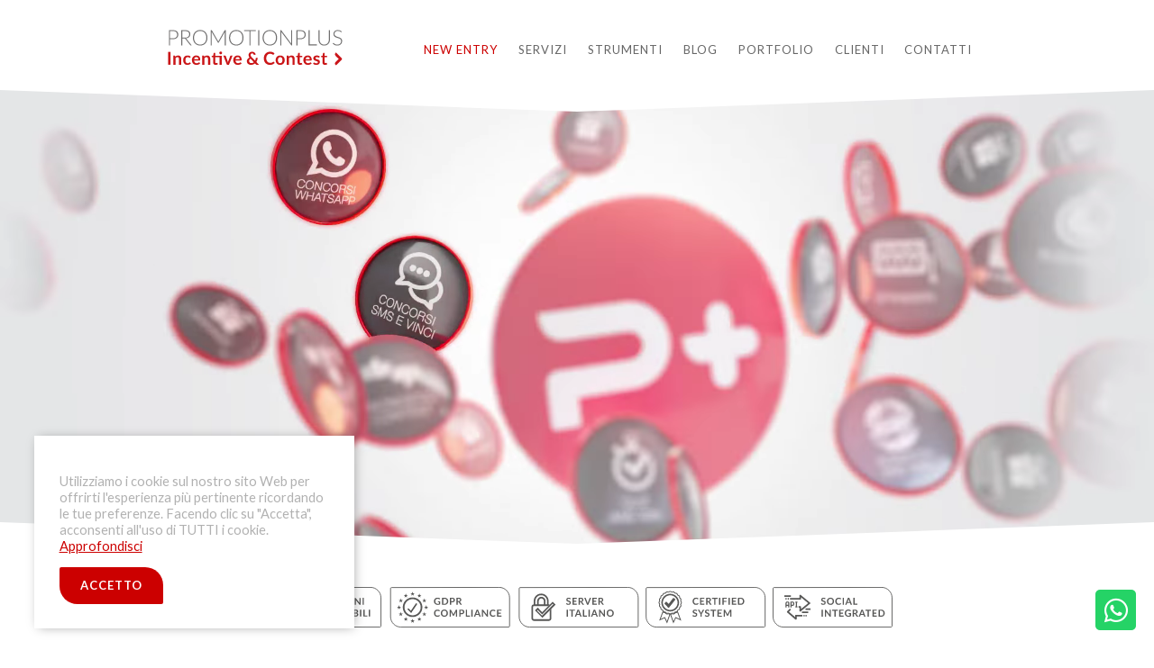

--- FILE ---
content_type: text/html; charset=UTF-8
request_url: https://promotionplus.it/
body_size: 13349
content:
<!DOCTYPE html>

<html lang="it">



<head>

    <meta charset="UTF-8">

    <meta http-equiv="X-UA-Compatible" content="IE=edge">

    <meta name="viewport" content="width=device-width, initial-scale=1.0">

    



        <title>PromotionPlus | Consulenza e organizzazione Concorsi a Premi | Milano</title>
    <meta
        name="title"
        content="PromotionPlus | Consulenza e organizzazione Concorsi a Premi | Milano"
    >
    <meta
        name="description"
        content="PromotionPlus Milano, Agenzia Marketing specializzata in Consulenza e organizzazione di Concorsi e Operazioni a Premi, Challenge e Incentivazione rete vendita."
    >



    



    <link rel="apple-touch-icon" sizes="180x180" href="https://promotionplus.it/favicon/apple-touch-icon.png">

    <link rel="icon" type="image/png" sizes="32x32" href="https://promotionplus.it/favicon/favicon-32x32.png">

    <link rel="icon" type="image/png" sizes="16x16" href="https://promotionplus.it/favicon/favicon-16x16.png">

    <link rel="manifest" href="https://promotionplus.it/favicon/site.webmanifest">

    <link rel="mask-icon" href="https://promotionplus.it/favicon/safari-pinned-tab.svg" color="#ff0000">

    <meta name="msapplication-TileColor" content="#c71921">

    <meta name="theme-color" content="#000000">



    <!-- FONTS -->

    <link rel="preconnect" href="https://fonts.googleapis.com">

    <link rel="preconnect" href="https://fonts.gstatic.com" crossorigin>

    <link

        href="https://fonts.googleapis.com/css2?family=Lato:ital,wght@0,100;0,300;0,400;0,700;0,900;1,100;1,300;1,400;1,700;1,900&display=swap"

        rel="stylesheet">

    <!-- CSS -->



    
    <link rel="stylesheet" href="https://promotionplus.it/css/index.css">

    
    <link rel="stylesheet" href="https://promotionplus.it/css/alerSlideEffect.css">



    <!-- FONTAWESOME -->

    <link rel="stylesheet" href="https://cdnjs.cloudflare.com/ajax/libs/font-awesome/6.1.0/css/all.min.css"

        integrity="sha512-10/jx2EXwxxWqCLX/hHth/vu2KY3jCF70dCQB8TSgNjbCVAC/8vai53GfMDrO2Emgwccf2pJqxct9ehpzG+MTw=="

        crossorigin="anonymous" referrerpolicy="no-referrer" />



    <!-- JQUERY -->

    <script src="https://code.jquery.com/jquery-3.6.0.slim.min.js"

        integrity="sha256-u7e5khyithlIdTpu22PHhENmPcRdFiHRjhAuHcs05RI=" crossorigin="anonymous"></script>



    <!-- OWL -->

    <link rel="stylesheet" href="https://promotionplus.it/css/owl.carousel.min.css">

    <link rel="stylesheet" href="https://promotionplus.it/css/owl.theme.default.min.css">



    <script type="text/javascript" async="" src="https://ssl.google-analytics.com/ga.js"></script>

    <meta property="og:image" content="https://promotionplus.it/images/logo.svg.png" />

</head>



<body>

    <script>

        var _gaq = _gaq || [];

        _gaq.push(['_setAccount', 'UA-101743865-3']);

        _gaq.push(['_trackPageview']);



        (function() {

            var ga = document.createElement('script');

            ga.type = 'text/javascript';

            ga.async = true;

            ga.src = ('https:' == document.location.protocol ? 'https://ssl' : 'http://www') +

                '.google-analytics.com/ga.js';

            var s = document.getElementsByTagName('script')[0];

            s.parentNode.insertBefore(ga, s);

        })();

    </script>



    <style>
    .cookies {
        position: fixed;
        left: 3%;
        bottom: 3%;
        background: white;
        -webkit-box-shadow: 2px 1px 12px -3px rgba(0, 0, 0, 0.39);
        box-shadow: 2px 1px 12px -3px rgba(0, 0, 0, 0.39);
        z-index: 9000;
        max-width: 300px;
        padding: 1.7rem;
        color: #b1b1b1
    }

    .cookies p {
        font-size: 11pt;
        line-height: 18px;
        font-weight: normal;
        
    }


    .cookies a {
        color: #cc0000;
    }

    .cookies button:focus {
        outline: none
    }

</style>

<div class="cookies">
    <p>Utilizziamo i cookie sul nostro sito Web per offrirti l'esperienza più pertinente ricordando le tue preferenze.
        Facendo clic su "Accetta", acconsenti all'uso di TUTTI i cookie. <a
            href="https://promotionplus.it/cookie-policy">Approfondisci</a></p>
    <button onclick="setCookie('promotionplus', true, 120)" class="btn btn-red bigger">ACCETTO</button>
</div>

<script>
    function setCookie(cname, cvalue, exdays) {
        const d = new Date();
        d.setTime(d.getTime() + (exdays * 24 * 60 * 60 * 1000));
        let expires = "expires=" + d.toUTCString();
        document.cookie = cname + "=" + cvalue + ";" + expires + ";path=/";
        document.querySelector('.cookies').style.display = 'none';
    }

    function getCookie(cname) {
        let name = cname + "=";
        let ca = document.cookie.split(';');
        for (let i = 0; i < ca.length; i++) {
            let c = ca[i];
            while (c.charAt(0) == ' ') {
                c = c.substring(1);
            }
            if (c.indexOf(name) == 0) {
                return c.substring(name.length, c.length);
            }
        }
        return false;
    }

    function checkCookie(cookieName) {
        let cookie = getCookie(cookieName);
        if (cookie != "") {
            return true;
        } else {
            return false;
        }
    }
</script>



    <style>
    .aggiornamento-wrapper {
        width: 100%;
        position: fixed;
        top: 0;
        left: 0;
        z-index: 100000000;
    }


    .aggiornamento-container {
        width: 100%;
        padding: 1rem;
        background: #cc0000;
        /* border-radius: 10px */

    }

    .aggiornamento-head {
        display: flex;
        justify-content: center
    }

    .aggiornamento-head div {
        width: 100%;
    }

    .aggiornamento-title {
        text-align: center;
        color: white;
    }

    .aggiornamento-title h1 {
        margin: 0
    }


</style>







    <header class="header">

    <div class="hamburger">

        <div class="menu-btn">

            <div class="menu-btn__burger"></div>

        </div>

    </div>



    <div class="container">

        <div class="logo">

            <a href="https://promotionplus.it">

                <img src="https://promotionplus.it/images/logo.svg" alt="PromotionPlus" width="80%">

            </a>

        </div>

        <div class="menu">

            <ul>

                <li><a class="active" href="https://promotionplus.it#new-entry">New Entry</a></li>

                <li><a href="https://promotionplus.it#servizi">Servizi</a></li>

                <li><a href="https://promotionplus.it#smart">Strumenti</a></li>

                <li><a href="https://promotionplus.it#blog">Blog</a></li>

                <li><a href="https://promotionplus.it#portfolio">Portfolio</a></li>

                <li><a href="https://promotionplus.it#clienti">Clienti</a></li>

                <li><a href="https://promotionplus.it#contatti">Contatti</a></li>

            </ul>

        </div>

    </div>

</header>




        

    <section class="slider-head">
        <div class="divider"></div>
        <video
            muted
            id="video"
            preload="auto"
            autoplay
            loop
            playsinline
        >
            <source
                src="./videos/promotion-plus.webm"
                media="screen and (min-width:676px)"
                type="video/webm"
            >
            <source
                src="./videos/promotion-plus.mp4"
                media="screen and (min-width:676px)"
                type="video/mp4"
            >
            <source
                src="./videos/promotion-plus.mov"
                media="screen and (min-width:676px)"
                type="video/mp4"
            >

            <source
                src="./videos/promotion-plus-small.webm"
                media="screen and (max-width:675px)"
                type="video/webm"
            >
            <source
                src="./videos/promotion-plus-small.mp4"
                media="screen and (max-width:675px)"
                type="video/mp4"
            >
            <source
                src="./videos/promotion-plus-small.mov"
                media="screen and (max-width:675px)"
                type="video/mp4"
            >
        </video>
        <div class="final-divider"></div>
    </section>

    <section class="banner-certificates">
        <div class="certificazioni">
            <img
                src="./images/certificazioni-new.svg"
                alt="Certificazioni"
            >
        </div>
    </section>

    <section id="new-entry" class="new-entries">
        <div class="container">
            <div class="section-title">
                <h1><strong>New Entry</strong></h1>
                <h5>Le ultime performance</h5>
            </div>
            <div class="new-entries-wrapper">
                

                <style>

                </style>

                                    <div>
                        <div
                            class="portfolio-item one-half-hover"
                            style="aspect-ratio: auto"
                        >
                            <a href="https://promotionplus.it/portfolio_page/grande-concorso-cascina-italia">
                                <div>
									
<img src="https://promotionplus.it/storage/images/portfolio/cover/320x320/Cascina-Italia_-concorso-a-premi-con-scratch-off-1000x1000-175947766068df7f9c9f3d0.png" alt="" width="100%">

                                    <div class="portfolio-description">
                                        <h5 style="text-align: center">cascina italia</h5>
                                        <p style="text-align: center">
                                            Concorso a premi con obbligo d&#039;acquisto
                                        </p>
                                    </div>
                                </div>

                            </a>
                        </div>
                        <div class="month">OTTOBRE 2025</div>
                    </div>
                                    <div>
                        <div
                            class="portfolio-item one-half-hover"
                            style="aspect-ratio: auto"
                        >
                            <a href="https://promotionplus.it/portfolio_page/prestoevinciedizione2025">
                                <div>
									
<video playsInline="" muted="" autoplay="" preload="auto" loop="" width="100%" height="100%" id="video" ref="{recordedVideoRef}" >
<source src="https://promotionplus.it/storage/videos/portfolio/cover/prestofresco_video 1080x1080px_15 ottobre-176155340168ff2bf93fd3e.mp4"  type="video/mp4">
</video>	

                                    <div class="portfolio-description">
                                        <h5 style="text-align: center">Prestofresco</h5>
                                        <p style="text-align: center">
                                            Concorso a premi con obbligo d&#039;acquisto
                                        </p>
                                    </div>
                                </div>

                            </a>
                        </div>
                        <div class="month">NOVEMBRE 2025</div>
                    </div>
                                    <div>
                        <div
                            class="portfolio-item one-half-hover"
                            style="aspect-ratio: auto"
                        >
                            <a href="https://promotionplus.it/portfolio_page/catalogo-premi-personalizzabile-concorso-lancia">
                                <div>
									
<img src="https://promotionplus.it/storage/images/portfolio/cover/320x320/Lancia_Catalogo-premi-personalizzabile-My-Wish-1000x1000-1764176366692731ee08930.png" alt="" width="100%">

                                    <div class="portfolio-description">
                                        <h5 style="text-align: center">LANCIA</h5>
                                        <p style="text-align: center">
                                            Concorso a premi
                                        </p>
                                    </div>
                                </div>

                            </a>
                        </div>
                        <div class="month">NOVEMBRE 2025</div>
                    </div>
                                    <div>
                        <div
                            class="portfolio-item one-half-hover"
                            style="aspect-ratio: auto"
                        >
                            <a href="https://promotionplus.it/portfolio_page/mandarinaduckxsandokan">
                                <div>
									
<img src="https://promotionplus.it/storage/images/portfolio/cover/320x320/MandarinaDuck-x-Sandokan_Concorso-a-premi-con-estrazione-finale-+-social-contest-1000x1000-1765876167694121c7badca.png" alt="" width="100%">

                                    <div class="portfolio-description">
                                        <h5 style="text-align: center">MANDARINA DUCK</h5>
                                        <p style="text-align: center">
                                            Concorso a premi con acquisto + Social contest
                                        </p>
                                    </div>
                                </div>

                            </a>
                        </div>
                        <div class="month">DICEMBRE 2025</div>
                    </div>
                
            </div>
        </div>
    </section>

    <section class="contact-btn">
        <a
            class="btn btn-red bigger"
            href="mailto:promotionplus@promotionplus.it"
        >contattaci</a>
    </section>

    <section
        id="servizi"
        class="section-testa"
    >
        <h1>oltre 30 anni di successi</h1>
    </section>

    <section class="services">
        <div class="container">
            <div class="section-title">
                <h1><strong>I nostri servizi integrati</strong></h1>
                <h5>Analisi, Idee, Risultati</h5>
            </div>
            <div class="section-description ">
                <p>PromotionPlus è un’agenzia di Milano specializzata in servizi di promozione, marketing e
                    comunicazione con trentennale esperienza nelle manifestazioni a premio rivolte al B2B e B2C su
                    territorio italiano e all'estero. Offre consulenza nell’organizzazione
                    di iniziative promozionali quali: challenge e incentive B2B, contest rete vendita, concorsi a
                    premio, instant win, concorsi SMS e WhatsApp, giveawey Instagram e Facebook, operazioni a premio,
                    raccolte punti, iniziative cashback.</p>
            </div>
            <div class="services-grid">
                
                <div class="service aler-js-scroll aler-fade-in-bottom">
                    <div>
                        <a href="https://promotionplus.it/concorsi-a-premio"><i class="fa-solid fa-trophy"></i></a>
                    </div>
                    <div class="service-name">
                        <h2>concorsi<br>a premio</h2>
                    </div>
                </div>
                
                <div class="service aler-js-scroll aler-fade-in-bottom">
                    <div>
                        <a href="https://promotionplus.it/operazioni-a-premio"><i class="fa-solid fa-gift"></i></a>
                    </div>
                    <div class="service-name">
                        <h2>Operazioni<br>a premio</h2>
                    </div>
                </div>
                
                <div class="service aler-js-scroll aler-fade-in-bottom">
                    <div>
                        <a href="https://promotionplus.it/pratiche-ministeriali"><i class="fa-solid fa-gavel"></i></a>
                    </div>
                    <div class="service-name">
                        <h2>Pratiche<br>ministeriali</h2>
                    </div>
                </div>
                
                <div class="service aler-js-scroll aler-fade-in-bottom">
                    <div>
                        <a href="https://promotionplus.it/concorsi-social"><i class="fa-solid fa-thumbs-up"></i></a>
                    </div>
                    <div class="service-name">
                        <h2>Concorsi<br>social</h2>
                    </div>
                </div>
                
                <div class="service aler-js-scroll aler-fade-in-bottom">
                    <div>
                        <a href="https://promotionplus.it/instant-win"><i class="fa-brands fa-angellist"></i></a>
                    </div>
                    <div class="service-name">
                        <h2>Instant win</h2>
                    </div>
                </div>
                
                <div class="service aler-js-scroll aler-fade-in-bottom">
                    <div>
                        <a href="https://promotionplus.it/incentive-b2b"><i class="fa-solid fa-chart-line"></i></a>
                    </div>
                    <div class="service-name">
                        <h2>Incentive b2b</h2>
                    </div>
                </div>
                
                <div class="service aler-js-scroll aler-fade-in-bottom">
                    <div>
                        <a href="https://promotionplus.it/concorsi-sms-e-whatsapp"><i
                                class="fa-solid fa-mobile-screen-button"
                            ></i></a>
                    </div>
                    <div class="service-name">
                        <h2>Concorsi sms<br>e whatsapp</h2>
                    </div>
                </div>
                
                <div class="service aler-js-scroll aler-fade-in-bottom">
                    <div>
                        <a href="https://promotionplus.it/raccolte-punti"><i class="fa-solid fa-table-cells"></i></a>
                    </div>
                    <div class="service-name">
                        <h2>Raccolte<br>punti</h2>
                    </div>
                </div>
                
                <div class="service aler-js-scroll aler-fade-in-bottom">
                    <div>
                        <a href="https://promotionplus.it#my-benefit"><i class="fa-solid fa-credit-card"></i></a>
                    </div>
                    <div class="service-name">
                        <h2>buoni<br>shopping</h2>
                    </div>
                </div>
                
                <div class="service aler-js-scroll aler-fade-in-bottom">
                    <div>
                        <a href="https://promotionplus.it/cashback"><i class="fa-solid fa-euro-sign"></i></a>
                    </div>
                    <div class="service-name">
                        <h2>Cashback</h2>
                    </div>
                </div>
                
                <div class="service aler-js-scroll aler-fade-in-bottom">
                    <div>
                        <a href="https://promotionplus.it/advertising-promotion"><i class="fa-solid fa-lightbulb"></i></a>
                    </div>
                    <div class="service-name">
                        <h2>advertising<br>promotion</h2>
                    </div>
                </div>
                
                <div class="service aler-js-scroll aler-fade-in-bottom">
                    <div>
                        <a href="https://promotionplus.it/lead-generation"><i class="fa-solid fa-users"></i></a>
                    </div>
                    <div class="service-name">
                        <h2>lead<br>generation</h2>
                    </div>
                </div>
                
                <div class="service aler-js-scroll aler-fade-in-bottom">
                    <div>
                        <a href="https://promotionplus.it/meccanica-promozionale"><i class="fa-solid fa-gears"></i></a>
                    </div>
                    <div class="service-name">
                        <h2>meccanica<br>promozionale</h2>
                    </div>
                </div>
                
                <div class="service aler-js-scroll aler-fade-in-bottom">
                    <div>
                        <a href="https://promotionplus.it/gestione-iniziative"><i class="fa-solid fa-sliders"></i></a>
                    </div>
                    <div class="service-name">
                        <h2>gestione<br>iniziative</h2>
                    </div>
                </div>
                
                <div class="service aler-js-scroll aler-fade-in-bottom">
                    <div>
                        <a href="https://promotionplus.it/premi-gadget"><i class="fa-solid fa-gem"></i></a>
                    </div>
                    <div class="service-name">
                        <h2>premi<br>e gadget</h2>
                    </div>
                </div>
            </div>
        </div>
    </section>

    <section class="contact-btn">
        <a
            class="btn btn-red bigger"
            href="mailto:promotionplus@promotionplus.it"
        >contattaci</a>
    </section>

    <section
        class="section-testa"
        id="smart"
    >
        <h1>strumenti al vostro servizio</h1>
    </section>

    <section class="banner-certificates">
        <div class="certificazioni">
            <img
                src="./images/certificazioni-new.svg"
                alt="Certificazioni"
            >
        </div>
    </section>



    

    <section class="smart mobile-full-width">
        <div class="container">
            <div class="section-title">
                <h1><strong>Promuovi, incentiva, fidelizza, premia</strong></h1>
                <h5>Raggiungi i tuoi obiettivi di marketing</h5>
            </div>
            <div class="section-description">
                <p class="font-lato">PromotionPlus mette a disposizione dei propri clienti strumenti proprietari certificati con interfacce
                    personalizzabili nel look&feel, che offrono tutto il supporto necessario per ideare, comunicare, gestire,
                    premiare clienti e rete vendita, monitorando i risultati delle più svariate iniziative promozionali
                    destinate al B2B e al B2C quali concorsi a premio, operazioni a premio ed inviaziative promozionali
                    escluse dalle manifestazioni.</p>
            </div>
            <div class="services-hp">
                <a href="/concorsi-smart" class="box aler-js-scroll aler-fade-in-bottom" style="--bg-img:url('/images/hp-new-services/contest-concorsi-a-premi.jpg')">
                    <img src="./images/hp-new-services/My_Contest_logo.svg" alt="My Contest">
                    <div class="section-title">
                        <h1 class="arrow-animate"><strong>La Piattaforma<br>Concorsi Smart</strong></h1>
                        <h5>Realizza un concorso a premi con la meccanica promozionale che desideri</h5>
                    </div>
                </a>
                <a href="/my-benefit-app" class="box aler-js-scroll aler-fade-in-bottom" style="--bg-img:url('/images/hp-new-services/app-incentivazione-forza-vendita.jpg')">
                    <img src="./images/hp-new-services/My-Benefit_logo.svg" alt="My Benefit">
                    <div class="section-title">
                        <h1 class="arrow-animate"><strong>Il Portale di<br>incentivazione B2B</strong></h1>
                        <h5>Fidelizza la tua rete vendita, incrementa il fatturato</h5>
                    </div>
                </a>
                <div></div>
                <a href="https://my-wish.it" target="_blank" class="box aler-js-scroll aler-fade-in-bottom" style="--bg-img:url('/images/hp-new-services/il-buono-shopping-con-catalogo-premi.jpg')">
                    <img src="./images/hp-new-services/My_Wish_logo.svg" alt="My Wish">
                    <div class="section-title">
                        <h1 class="arrow-animate"><strong>Il Buono Shopping<br>Win-Win</strong></h1>
                        <h5>Conquista clienti e collaboratori con un catalogo premi su misura</h5>
                    </div>
                </a>
                <a href="/my-plus" class="box aler-js-scroll aler-fade-in-bottom" style="--bg-img:url('/images/hp-new-services/incentiva-gli-acquisti-nei-punti-vendita.jpg')">
                    <img src="./images/hp-new-services/My_Plus_logo.svg" alt="My Plus">
                    <div class="section-title">
                        <h1 class="arrow-animate"><strong>La Fidelity<br>Web App</strong></h1>
                        <h5>Incentiva gli acquisti presso il circuito di negozi aderenti</h5>
                    </div>
                </a>
            </div>
        </div>
    </section>





    <section
        class="section-testa"
        id="blog"
    >
        <h1>blog</h1>
    </section>

    <section class="blog">
        <div class="container">
            <div class="section-title">
                <h1><strong>Concorsi e operazioni a premio</strong></h1>
                <h5>Focus e risposte alle domande più frequenti</h5>
            </div>
        </div>
        <div class="blog-carousel owl-carousel owl-theme">
                            <div class="blog-item">
                    <div
                        class="blog-image"
                        style="overflow: hidden"
                    >
                        <a href="https://promotionplus.it/come-realizzare-una-raccolta-punti-esclusa-dalle-manifestazioni-a-premio">
                            <img
                                width="700px"
                                style="object-fit: cover"
                                height="700px"
                                src="https://promotionplus.it/storage/images/blog/320x320/esclusione-dalle-manifestazione-a-premio-1747909550682efbaeb52b5.png"
                                alt=""
                            >
                        </a>
                    </div>
                    <h5>COME REALIZZARE UNA RACCOLTA PUNTI ESCLUSA DALLE MANIFESTAZIONI A PREMIO</h5>
                </div>
                            <div class="blog-item">
                    <div
                        class="blog-image"
                        style="overflow: hidden"
                    >
                        <a href="https://promotionplus.it/agcom-multe-per-2-milioni-di-euro-per-promozione-gioco-dazzardo">
                            <img
                                width="700px"
                                style="object-fit: cover"
                                height="700px"
                                src="https://promotionplus.it/storage/images/blog/320x320/Immagine-anteprima_multe-sanzioni-concorsi-a-premio-1731409109673334d5aef09-17314094996733365b596af.png"
                                alt=""
                            >
                        </a>
                    </div>
                    <h5>AGCOM: MULTE PER 2 MILIONI DI EURO PER PROMOZIONE GIOCO D’AZZARDO</h5>
                </div>
                            <div class="blog-item">
                    <div
                        class="blog-image"
                        style="overflow: hidden"
                    >
                        <a href="https://promotionplus.it/sms-con-mittente-personalizzato-alfanumerico">
                            <img
                                width="700px"
                                style="object-fit: cover"
                                height="700px"
                                src="https://promotionplus.it/storage/images/blog/320x320/Immagine-anteprima_SMS-CON-MITTENTE-PERSONALIZZATO-ALFANUMERICO-172200059566a3a4d36fa1f.jpg"
                                alt=""
                            >
                        </a>
                    </div>
                    <h5>SMS CON MITTENTE PERSONALIZZATO ALFANUMERICO</h5>
                </div>
                            <div class="blog-item">
                    <div
                        class="blog-image"
                        style="overflow: hidden"
                    >
                        <a href="https://promotionplus.it/come-organizzare-un-operazione-a-premi">
                            <img
                                width="700px"
                                style="object-fit: cover"
                                height="700px"
                                src="https://promotionplus.it/storage/images/blog/320x320/Immagine-anteprima_come-organizzare-una-operazione-a-premi--167463532863d0e840bab9a.png"
                                alt=""
                            >
                        </a>
                    </div>
                    <h5>COME ORGANIZZARE UN’OPERAZIONE A PREMI</h5>
                </div>
                            <div class="blog-item">
                    <div
                        class="blog-image"
                        style="overflow: hidden"
                    >
                        <a href="https://promotionplus.it/come-organizzare-un-concorso-a-premi">
                            <img
                                width="700px"
                                style="object-fit: cover"
                                height="700px"
                                src="https://promotionplus.it/storage/images/blog/320x320/Immagine-anteprima_come-organizzare-un-concorso-a-premi-ok-167463534563d0e851a0972.png"
                                alt=""
                            >
                        </a>
                    </div>
                    <h5>COME ORGANIZZARE UN CONCORSO A PREMI</h5>
                </div>
                            <div class="blog-item">
                    <div
                        class="blog-image"
                        style="overflow: hidden"
                    >
                        <a href="https://promotionplus.it/normativa-concorsi-a-premio">
                            <img
                                width="700px"
                                style="object-fit: cover"
                                height="700px"
                                src="https://promotionplus.it/storage/images/blog/320x320/Immagine-anteprima_DPR-430--1665063885633edbcd862ee.jpg"
                                alt=""
                            >
                        </a>
                    </div>
                    <h5>D.P.R. n. 430, LA NORMATIVA DEI CONCORSI A PREMIO</h5>
                </div>
                            <div class="blog-item">
                    <div
                        class="blog-image"
                        style="overflow: hidden"
                    >
                        <a href="https://promotionplus.it/i-concorsi-con-premi-inferiori-alleuro">
                            <img
                                width="700px"
                                style="object-fit: cover"
                                height="700px"
                                src="https://promotionplus.it/storage/images/blog/320x320/Immagine-anteprima_Concorsi-con-premi-inferiori-alleuro-1665063867633edbbb68999.jpg"
                                alt=""
                            >
                        </a>
                    </div>
                    <h5>I CONCORSI CON PREMI INFERIORI ALL’EURO</h5>
                </div>
                            <div class="blog-item">
                    <div
                        class="blog-image"
                        style="overflow: hidden"
                    >
                        <a href="https://promotionplus.it/quanto-costa-organizzare-un-concorso-a-premi">
                            <img
                                width="700px"
                                style="object-fit: cover"
                                height="700px"
                                src="https://promotionplus.it/storage/images/blog/320x320/Immagine-anteprima_costi-concorso-a-premi-1665063844633edba4c3da3.jpg"
                                alt=""
                            >
                        </a>
                    </div>
                    <h5>QUANTO COSTA ORGANIZZARE UN CONCORSO A PREMI?</h5>
                </div>
                            <div class="blog-item">
                    <div
                        class="blog-image"
                        style="overflow: hidden"
                    >
                        <a href="https://promotionplus.it/concorso-a-premi-user-generation-content">
                            <img
                                width="700px"
                                style="object-fit: cover"
                                height="700px"
                                src="https://promotionplus.it/storage/images/blog/320x320/Immagine-anteprima_concorsi-user-generation-content-1665063828633edb94f34ed.jpg"
                                alt=""
                            >
                        </a>
                    </div>
                    <h5>CONCORSO A PREMI USER GENERATION CONTENT</h5>
                </div>
                            <div class="blog-item">
                    <div
                        class="blog-image"
                        style="overflow: hidden"
                    >
                        <a href="https://promotionplus.it/soddisfatti-o-rimborsati-dimostra-la-qualita-dei-tuoi-prodotti">
                            <img
                                width="700px"
                                style="object-fit: cover"
                                height="700px"
                                src="https://promotionplus.it/storage/images/blog/320x320/Immagine-anteprima_Soddisfatti o rimborsati-1665063802633edb7a36fd6.jpg"
                                alt=""
                            >
                        </a>
                    </div>
                    <h5>SODDISFATTI O RIMBORSATI, DIMOSTRA LA QUALITÀ DEI TUOI PRODOTTI</h5>
                </div>
                            <div class="blog-item">
                    <div
                        class="blog-image"
                        style="overflow: hidden"
                    >
                        <a href="https://promotionplus.it/torna-al-blog-singola-pattuizione-contrattuale-lo-sconto-in-natura-che-incentiva-le-vendite">
                            <img
                                width="700px"
                                style="object-fit: cover"
                                height="700px"
                                src="https://promotionplus.it/storage/images/blog/320x320/Immagine-anteprima_Singola-pattuizione-commerciale-1665063781633edb6566a42.jpg"
                                alt=""
                            >
                        </a>
                    </div>
                    <h5>SINGOLA PATTUIZIONE CONTRATTUALE, LO SCONTO IN NATURA CHE INCENTIVA LE VENDITE</h5>
                </div>
                            <div class="blog-item">
                    <div
                        class="blog-image"
                        style="overflow: hidden"
                    >
                        <a href="https://promotionplus.it/vendita-abbinata-lofferta-applicata-alla-vendita-contestuale-di-piu-prodotti">
                            <img
                                width="700px"
                                style="object-fit: cover"
                                height="700px"
                                src="https://promotionplus.it/storage/images/blog/320x320/Immagine-anteprima_Vendita bbinata-1665063740633edb3c32f0f.jpg"
                                alt=""
                            >
                        </a>
                    </div>
                    <h5>VENDITA ABBINATA, L’OFFERTA APPLICATA ALLA VENDITA CONTESTUALE DI PIÙ PRODOTTI</h5>
                </div>
                            <div class="blog-item">
                    <div
                        class="blog-image"
                        style="overflow: hidden"
                    >
                        <a href="https://promotionplus.it/vendita-sottocosto-lofferta-limitata-nel-tempo">
                            <img
                                width="700px"
                                style="object-fit: cover"
                                height="700px"
                                src="https://promotionplus.it/storage/images/blog/320x320/Immagine-anteprima_Sottocosto sveglia-1665063703633edb1715af6.jpg"
                                alt=""
                            >
                        </a>
                    </div>
                    <h5>VENDITA SOTTOCOSTO, L’OFFERTA LIMITATA NEL TEMPO</h5>
                </div>
                            <div class="blog-item">
                    <div
                        class="blog-image"
                        style="overflow: hidden"
                    >
                        <a href="https://promotionplus.it/operazioni-a-premio-con-contributo-del-partecipante">
                            <img
                                width="700px"
                                style="object-fit: cover"
                                height="700px"
                                src="https://promotionplus.it/storage/images/blog/320x320/Immagine-anteprima_Operazione a premio con contributo-1665063595633edaab5fa52.jpg"
                                alt=""
                            >
                        </a>
                    </div>
                    <h5>OPERAZIONI A PREMIO CON CONTRIBUTO DEL PARTECIPANTE</h5>
                </div>
                            <div class="blog-item">
                    <div
                        class="blog-image"
                        style="overflow: hidden"
                    >
                        <a href="https://promotionplus.it/lotterie-e-manifestazioni-di-sorte-locale">
                            <img
                                width="700px"
                                style="object-fit: cover"
                                height="700px"
                                src="https://promotionplus.it/storage/images/blog/320x320/Immagine-anteprima_Lotterie e manifestazioni a sorte-1665063526633eda6612249.jpg"
                                alt=""
                            >
                        </a>
                    </div>
                    <h5>LOTTERIE E MANIFESTAZIONI DI SORTE LOCALE</h5>
                </div>
                            <div class="blog-item">
                    <div
                        class="blog-image"
                        style="overflow: hidden"
                    >
                        <a href="https://promotionplus.it/concorso-a-premi-indetto-da-unazienda-estera">
                            <img
                                width="700px"
                                style="object-fit: cover"
                                height="700px"
                                src="https://promotionplus.it/storage/images/blog/320x320/Immagine-anteprima_Concorso Aziende estere-1665063511633eda5703c0a.jpg"
                                alt=""
                            >
                        </a>
                    </div>
                    <h5>CONCORSO A PREMI INDETTO DA UN’AZIENDA ESTERA</h5>
                </div>
                            <div class="blog-item">
                    <div
                        class="blog-image"
                        style="overflow: hidden"
                    >
                        <a href="https://promotionplus.it/consorsi-e-operazioni-a-premi-escluse-dalla-normativa">
                            <img
                                width="700px"
                                style="object-fit: cover"
                                height="700px"
                                src="https://promotionplus.it/storage/images/blog/320x320/Immagine-anteprima_Exclude-1665063495633eda472e553.jpg"
                                alt=""
                            >
                        </a>
                    </div>
                    <h5>CONSORSI E OPERAZIONI A PREMI ESCLUSE DALLA NORMATIVA</h5>
                </div>
                            <div class="blog-item">
                    <div
                        class="blog-image"
                        style="overflow: hidden"
                    >
                        <a href="https://promotionplus.it/chi-e-il-rappresentante-fiscale">
                            <img
                                width="700px"
                                style="object-fit: cover"
                                height="700px"
                                src="https://promotionplus.it/storage/images/blog/320x320/Immagine-anteprima_Rappresentante fiscale Italia-1665063470633eda2ef095e.jpg"
                                alt=""
                            >
                        </a>
                    </div>
                    <h5>RAPPRESENTANTE FISCALE IN ITALIA</h5>
                </div>
                            <div class="blog-item">
                    <div
                        class="blog-image"
                        style="overflow: hidden"
                    >
                        <a href="https://promotionplus.it/concorsi-a-premi-su-instagram">
                            <img
                                width="700px"
                                style="object-fit: cover"
                                height="700px"
                                src="https://promotionplus.it/storage/images/blog/320x320/Immagine-anteprima_concorso-a-premi-Instagram-1665063459633eda2320686.jpg"
                                alt=""
                            >
                        </a>
                    </div>
                    <h5>CONCORSI A PREMI SU INSTAGRAM</h5>
                </div>
                            <div class="blog-item">
                    <div
                        class="blog-image"
                        style="overflow: hidden"
                    >
                        <a href="https://promotionplus.it/concorsi-a-premi-facebook">
                            <img
                                width="700px"
                                style="object-fit: cover"
                                height="700px"
                                src="https://promotionplus.it/storage/images/blog/320x320/Immagine-anteprima_Concorso-facebook-1665063446633eda160183f.jpg"
                                alt=""
                            >
                        </a>
                    </div>
                    <h5>CONCORSI A PREMI FACEBOOK</h5>
                </div>
                            <div class="blog-item">
                    <div
                        class="blog-image"
                        style="overflow: hidden"
                    >
                        <a href="https://promotionplus.it/concorso-a-premi-o-operazione-a-premi">
                            <img
                                width="700px"
                                style="object-fit: cover"
                                height="700px"
                                src="https://promotionplus.it/storage/images/blog/320x320/Immagine-anteprima_Concorso-o-operazione-a-premi-1665063434633eda0a4dd49.jpg"
                                alt=""
                            >
                        </a>
                    </div>
                    <h5>CONCORSO A PREMI O OPERAZIONE A PREMI?</h5>
                </div>
                            <div class="blog-item">
                    <div
                        class="blog-image"
                        style="overflow: hidden"
                    >
                        <a href="https://promotionplus.it/cosa-rischia-chi-non-rispetta-la-normativa">
                            <img
                                width="700px"
                                style="object-fit: cover"
                                height="700px"
                                src="https://promotionplus.it/storage/images/blog/320x320/Immagine-anteprima_Sanzioni-concorsi-a-premio-1665063423633ed9ff73c7a.jpg"
                                alt=""
                            >
                        </a>
                    </div>
                    <h5>COSA RISCHIA CHI NON RISPETTA LA NORMATIVA?</h5>
                </div>
                            <div class="blog-item">
                    <div
                        class="blog-image"
                        style="overflow: hidden"
                    >
                        <a href="https://promotionplus.it/gdpr-nei-concorsi-a-premio-come-proteggere-i-dati-dei-partecipanti">
                            <img
                                width="700px"
                                style="object-fit: cover"
                                height="700px"
                                src="https://promotionplus.it/storage/images/blog/320x320/Immagine-anteprima_GDPR-Concorsi-a-premio-1665063413633ed9f5dce60.jpg"
                                alt=""
                            >
                        </a>
                    </div>
                    <h5>GDPR NEI CONCORSI A PREMIO: COME PROTEGGERE I DATI DEI PARTECIPANTI</h5>
                </div>
                            <div class="blog-item">
                    <div
                        class="blog-image"
                        style="overflow: hidden"
                    >
                        <a href="https://promotionplus.it/concorsi-a-premi-instant-win">
                            <img
                                width="700px"
                                style="object-fit: cover"
                                height="700px"
                                src="https://promotionplus.it/storage/images/blog/320x320/Immagine-anteprima_concorso-con-game-instant-win-1665063404633ed9ecadafa.jpg"
                                alt=""
                            >
                        </a>
                    </div>
                    <h5>CONCORSI A PREMI INSTANT WIN</h5>
                </div>
                            <div class="blog-item">
                    <div
                        class="blog-image"
                        style="overflow: hidden"
                    >
                        <a href="https://promotionplus.it/normativa-fiscale-sui-concorsi-a-premio">
                            <img
                                width="700px"
                                style="object-fit: cover"
                                height="700px"
                                src="https://promotionplus.it/storage/images/blog/320x320/Immagine-anteprima_Imposte-concorsi-a-premio-1665063395633ed9e3b378d.jpg"
                                alt=""
                            >
                        </a>
                    </div>
                    <h5>NORMATIVA FISCALE SUI CONCORSI A PREMIO</h5>
                </div>
            
        </div>
    </section>

    <section class="contact-btn">
        <a
            class="btn btn-red bigger"
            href="https://promotionplus.it/blog"
        >vedi tutto</a>
    </section>

    <section
        class="section-testa"
        id="portfolio"
    >
        <h1>portfolio</h1>
    </section>

    <section class="blog">
        <div class="container">
            <div class="section-title">
                <h1><strong>Quando le idee diventano risultati</strong></h1>
                <h5>Puro piacere di comunicare</h5>
            </div>
        </div>
    </section>

    <section class="portfolio">
        <div class="categories">
            <button
                class="tab"
                id="all-button"
            >all</button>

            				<a href="/portfolio_cat/b2b" target="_blank">
                <button
                    class="tab predefined_category"
                    id="b2b-button"
                >B2B</button>
				</a>
            				<a href="/portfolio_cat/b2c" target="_blank">
                <button
                    class="tab predefined_category"
                    id="b2c-button"
                >B2C</button>
				</a>
            				<a href="/portfolio_cat/concorsi_a_premio" target="_blank">
                <button
                    class="tab predefined_category"
                    id="concorsi_a_premio-button"
                >CONCORSI A PREMIO</button>
				</a>
            				<a href="/portfolio_cat/operazioni_a_premio" target="_blank">
                <button
                    class="tab predefined_category"
                    id="operazioni_a_premio-button"
                >OPERAZIONI A PREMIO</button>
				</a>
                    </div>
        <div class="portfolio-grid">
                            <div
                    id="portfolio-103"
                    class="portfolio-item aler-js-scroll aler-fade-in-bottom  concorsi_a_premio-category "
                >
                    <a href="https://promotionplus.it/portfolio_page/mandarinaduckxsandokan">
						
						
<img src="https://promotionplus.it/storage/images/portfolio/cover/320x320/MandarinaDuck-x-Sandokan_Concorso-a-premi-con-estrazione-finale-+-social-contest-1000x1000-1765876167694121c7badca.png" alt="" >


                        <div class="portfolio-description">
                            <h5 style="text-align: center">MANDARINA DUCK</h5>
                            <p style="text-align: center">
                                                                                                            CONCORSI A PREMIO
                                                                                                </p>
                        </div>
                    </a>
                </div>
                            <div
                    id="portfolio-102"
                    class="portfolio-item aler-js-scroll aler-fade-in-bottom  b2c-category  concorsi_a_premio-category "
                >
                    <a href="https://promotionplus.it/portfolio_page/catalogo-premi-personalizzabile-concorso-lancia">
						
						
<img src="https://promotionplus.it/storage/images/portfolio/cover/320x320/Lancia_Catalogo-premi-personalizzabile-My-Wish-1000x1000-1764176366692731ee08930.png" alt="" >


                        <div class="portfolio-description">
                            <h5 style="text-align: center">LANCIA</h5>
                            <p style="text-align: center">
                                                                                                            B2C / 
                                                                                                                                                CONCORSI A PREMIO
                                                                                                </p>
                        </div>
                    </a>
                </div>
                            <div
                    id="portfolio-101"
                    class="portfolio-item aler-js-scroll aler-fade-in-bottom  b2c-category  concorsi_a_premio-category "
                >
                    <a href="https://promotionplus.it/portfolio_page/prestoevinciedizione2025">
						
						
<video playsInline="" muted="" autoplay="" preload="auto" loop="" width="100%" height="100%" id="video" ref="{recordedVideoRef}" >
<source src="https://promotionplus.it/storage/videos/portfolio/cover/prestofresco_video 1080x1080px_15 ottobre-176155340168ff2bf93fd3e.mp4"  type="video/mp4">
</video>	


                        <div class="portfolio-description">
                            <h5 style="text-align: center">Prestofresco</h5>
                            <p style="text-align: center">
                                                                                                            B2C / 
                                                                                                                                                CONCORSI A PREMIO
                                                                                                </p>
                        </div>
                    </a>
                </div>
                            <div
                    id="portfolio-100"
                    class="portfolio-item aler-js-scroll aler-fade-in-bottom  b2b-category  b2c-category "
                >
                    <a href="https://promotionplus.it/portfolio_page/fidelity-web-app-gerla-vip">
						
						
<img src="https://promotionplus.it/storage/images/portfolio/cover/320x320/Gerla-VIP-Fidelity-Web-App-176122996968fa3c9153635.png" alt="" >


                        <div class="portfolio-description">
                            <h5 style="text-align: center">Studio Lomax</h5>
                            <p style="text-align: center">
                                                                                                            B2B / 
                                                                                                                                                B2C
                                                                                                </p>
                        </div>
                    </a>
                </div>
                            <div
                    id="portfolio-99"
                    class="portfolio-item aler-js-scroll aler-fade-in-bottom  b2c-category  concorsi_a_premio-category "
                >
                    <a href="https://promotionplus.it/portfolio_page/altograno-il-gusto-che-ti-premia">
						
						
<img src="https://promotionplus.it/storage/images/portfolio/cover/320x320/Altograno-concorso-a-premi-con-scratch-off-1000x1000-176120716268f9e37ab79c0.png" alt="" >


                        <div class="portfolio-description">
                            <h5 style="text-align: center">Molino Casillo</h5>
                            <p style="text-align: center">
                                                                                                            B2C / 
                                                                                                                                                CONCORSI A PREMIO
                                                                                                </p>
                        </div>
                    </a>
                </div>
                            <div
                    id="portfolio-98"
                    class="portfolio-item aler-js-scroll aler-fade-in-bottom  b2c-category  concorsi_a_premio-category "
                >
                    <a href="https://promotionplus.it/portfolio_page/grande-concorso-cascina-italia">
						
						
<img src="https://promotionplus.it/storage/images/portfolio/cover/320x320/Cascina-Italia_-concorso-a-premi-con-scratch-off-1000x1000-175947766068df7f9c9f3d0.png" alt="" >


                        <div class="portfolio-description">
                            <h5 style="text-align: center">cascina italia</h5>
                            <p style="text-align: center">
                                                                                                            B2C / 
                                                                                                                                                CONCORSI A PREMIO
                                                                                                </p>
                        </div>
                    </a>
                </div>
                            <div
                    id="portfolio-97"
                    class="portfolio-item aler-js-scroll aler-fade-in-bottom  b2c-category  operazioni_a_premio-category "
                >
                    <a href="https://promotionplus.it/portfolio_page/operazione-a-premi-facileit-hype">
						
						
<img src="https://promotionplus.it/storage/images/portfolio/cover/320x320/Facile-1753178646687f621639697.jpg" alt="" >


                        <div class="portfolio-description">
                            <h5 style="text-align: center">Facile.it</h5>
                            <p style="text-align: center">
                                                                                                            B2C / 
                                                                                                                                                OPERAZIONI A PREMIO
                                                                                                </p>
                        </div>
                    </a>
                </div>
                            <div
                    id="portfolio-96"
                    class="portfolio-item aler-js-scroll aler-fade-in-bottom  b2b-category  concorsi_a_premio-category "
                >
                    <a href="https://promotionplus.it/portfolio_page/businessstar2025edition">
						
						
<img src="https://promotionplus.it/storage/images/portfolio/cover/320x320/Eurorepar-car-service_Concorso-a-premi-con-doppia-classifica-finale_edizione-2025_500x500-1750693857685977e1addcb.png" alt="" >


                        <div class="portfolio-description">
                            <h5 style="text-align: center">EUROREPAR CAR SERVICE</h5>
                            <p style="text-align: center">
                                                                                                            B2B / 
                                                                                                                                                CONCORSI A PREMIO
                                                                                                </p>
                        </div>
                    </a>
                </div>
                            <div
                    id="portfolio-95"
                    class="portfolio-item aler-js-scroll aler-fade-in-bottom  b2c-category  concorsi_a_premio-category "
                >
                    <a href="https://promotionplus.it/portfolio_page/doppia-energia-doppia-fortuna">
						
						
<img src="https://promotionplus.it/storage/images/portfolio/cover/320x320/Seren_Concorso-a-premi-instant-win-con-estrazione-finale-1000x1000-1747645287682af36704ac8.jpg" alt="" >


                        <div class="portfolio-description">
                            <h5 style="text-align: center">Gruppo Hexa</h5>
                            <p style="text-align: center">
                                                                                                            B2C / 
                                                                                                                                                CONCORSI A PREMIO
                                                                                                </p>
                        </div>
                    </a>
                </div>
            
        </div>
        <div class="contact-btn">
            <a
                class="btn btn-red bigger"
                href="https://promotionplus.it/portfolio_page"
            >mostra di più</a>
        </div>
    </section>

    <section
        class="clienti"
        id="clienti"
    >
        <div class="container">
            <div class="section-title">
                <h1><strong>Clienti</strong></h1>
                <h5>Ci hanno scelto</h5>
            </div>
        </div>
        <div class="car-container">
            <div class="clients-carousel owl-carousel owl-theme">
                                                                                                                    
                                                            <div style="width: 100%; display:flex; justify-content: center; flex-wrap:wrap">
                            <div style="width: 100%"><img
                                    src="https://promotionplus.it/storage/images/clienti/320x320/Acinque-173160362567362ca94e21b.svg"
                                    alt=""
                                >
                            </div>
                            <div style="width: 100%"><img
                                    src="https://promotionplus.it/storage/images/clienti/320x320/3Tre-173160378267362d4698846.svg"
                                    alt=""
                                >
                            </div>
                        </div>
                                        
                                                                                                    
                                                            <div style="width: 100%; display:flex; justify-content: center; flex-wrap:wrap">
                            <div style="width: 100%"><img
                                    src="https://promotionplus.it/storage/images/clienti/320x320/Akzo Nobel-17316045406736303c8e7c9.svg"
                                    alt=""
                                >
                            </div>
                            <div style="width: 100%"><img
                                    src="https://promotionplus.it/storage/images/clienti/320x320/Avis-173160454867363044adc82.svg"
                                    alt=""
                                >
                            </div>
                        </div>
                                        
                                                                                                    
                                                            <div style="width: 100%; display:flex; justify-content: center; flex-wrap:wrap">
                            <div style="width: 100%"><img
                                    src="https://promotionplus.it/storage/images/clienti/320x320/Banca del Fucino-17316045556736304b7a9fa.svg"
                                    alt=""
                                >
                            </div>
                            <div style="width: 100%"><img
                                    src="https://promotionplus.it/storage/images/clienti/320x320/Bcc Milano-173160456067363050a921f.svg"
                                    alt=""
                                >
                            </div>
                        </div>
                                        
                                                                                                    
                                                            <div style="width: 100%; display:flex; justify-content: center; flex-wrap:wrap">
                            <div style="width: 100%"><img
                                    src="https://promotionplus.it/storage/images/clienti/320x320/BF Goodrch-17316045716736305bdf009.svg"
                                    alt=""
                                >
                            </div>
                            <div style="width: 100%"><img
                                    src="https://promotionplus.it/storage/images/clienti/320x320/Bluebird-17316045796736306371b40.svg"
                                    alt=""
                                >
                            </div>
                        </div>
                                        
                                                                                                    
                                                            <div style="width: 100%; display:flex; justify-content: center; flex-wrap:wrap">
                            <div style="width: 100%"><img
                                    src="https://promotionplus.it/storage/images/clienti/320x320/Buddy-173160458567363069d2808.svg"
                                    alt=""
                                >
                            </div>
                            <div style="width: 100%"><img
                                    src="https://promotionplus.it/storage/images/clienti/320x320/Caffè Milani-17316045946736307213509.svg"
                                    alt=""
                                >
                            </div>
                        </div>
                                        
                                                                                                    
                                                            <div style="width: 100%; display:flex; justify-content: center; flex-wrap:wrap">
                            <div style="width: 100%"><img
                                    src="https://promotionplus.it/storage/images/clienti/320x320/CalcioNapoli24-1731604601673630792bc6f.svg"
                                    alt=""
                                >
                            </div>
                            <div style="width: 100%"><img
                                    src="https://promotionplus.it/storage/images/clienti/320x320/CiAl-17316046066736307e9a637.svg"
                                    alt=""
                                >
                            </div>
                        </div>
                                        
                                                                                                    
                                                            <div style="width: 100%; display:flex; justify-content: center; flex-wrap:wrap">
                            <div style="width: 100%"><img
                                    src="https://promotionplus.it/storage/images/clienti/320x320/Citroen-17316046126736308425b5c.svg"
                                    alt=""
                                >
                            </div>
                            <div style="width: 100%"><img
                                    src="https://promotionplus.it/storage/images/clienti/320x320/Click Academy-1731604626673630925af05.svg"
                                    alt=""
                                >
                            </div>
                        </div>
                                        
                                                                                                    
                                                            <div style="width: 100%; display:flex; justify-content: center; flex-wrap:wrap">
                            <div style="width: 100%"><img
                                    src="https://promotionplus.it/storage/images/clienti/320x320/Comferut-17316046386736309e17695.svg"
                                    alt=""
                                >
                            </div>
                            <div style="width: 100%"><img
                                    src="https://promotionplus.it/storage/images/clienti/320x320/DS automobiles-1731604642673630a2ca7cd.svg"
                                    alt=""
                                >
                            </div>
                        </div>
                                        
                                                                                                    
                                                            <div style="width: 100%; display:flex; justify-content: center; flex-wrap:wrap">
                            <div style="width: 100%"><img
                                    src="https://promotionplus.it/storage/images/clienti/320x320/Enegan-1731604647673630a79c923.svg"
                                    alt=""
                                >
                            </div>
                            <div style="width: 100%"><img
                                    src="https://promotionplus.it/storage/images/clienti/320x320/Ethos-1731604653673630adaa40e.svg"
                                    alt=""
                                >
                            </div>
                        </div>
                                        
                                                                                                    
                                                            <div style="width: 100%; display:flex; justify-content: center; flex-wrap:wrap">
                            <div style="width: 100%"><img
                                    src="https://promotionplus.it/storage/images/clienti/320x320/Europ Assistance-1731604662673630b6b4d07.svg"
                                    alt=""
                                >
                            </div>
                            <div style="width: 100%"><img
                                    src="https://promotionplus.it/storage/images/clienti/320x320/Europcar-1731604670673630be15283.svg"
                                    alt=""
                                >
                            </div>
                        </div>
                                        
                                                                                                    
                                                            <div style="width: 100%; display:flex; justify-content: center; flex-wrap:wrap">
                            <div style="width: 100%"><img
                                    src="https://promotionplus.it/storage/images/clienti/320x320/Eurorepar-1731604676673630c420689.svg"
                                    alt=""
                                >
                            </div>
                            <div style="width: 100%"><img
                                    src="https://promotionplus.it/storage/images/clienti/320x320/Everli-1731604684673630cca5d9a.svg"
                                    alt=""
                                >
                            </div>
                        </div>
                                        
                                                                                                    
                                                            <div style="width: 100%; display:flex; justify-content: center; flex-wrap:wrap">
                            <div style="width: 100%"><img
                                    src="https://promotionplus.it/storage/images/clienti/320x320/Facile-173160476067363118b04cc.svg"
                                    alt=""
                                >
                            </div>
                            <div style="width: 100%"><img
                                    src="https://promotionplus.it/storage/images/clienti/320x320/Fiat-1731604789673631352df6b.svg"
                                    alt=""
                                >
                            </div>
                        </div>
                                        
                                                                                                    
                                                            <div style="width: 100%; display:flex; justify-content: center; flex-wrap:wrap">
                            <div style="width: 100%"><img
                                    src="https://promotionplus.it/storage/images/clienti/320x320/Foot Locker-173160484167363169a07c6.svg"
                                    alt=""
                                >
                            </div>
                            <div style="width: 100%"><img
                                    src="https://promotionplus.it/storage/images/clienti/320x320/Forwelt-1731604914673631b23758a.svg"
                                    alt=""
                                >
                            </div>
                        </div>
                                        
                                                                                                    
                                                            <div style="width: 100%; display:flex; justify-content: center; flex-wrap:wrap">
                            <div style="width: 100%"><img
                                    src="https://promotionplus.it/storage/images/clienti/320x320/Free2move-1731604921673631b9e9a0a.svg"
                                    alt=""
                                >
                            </div>
                            <div style="width: 100%"><img
                                    src="https://promotionplus.it/storage/images/clienti/320x320/Friesland Campina-1731604927673631bf34004.svg"
                                    alt=""
                                >
                            </div>
                        </div>
                                        
                                                                                                    
                                                            <div style="width: 100%; display:flex; justify-content: center; flex-wrap:wrap">
                            <div style="width: 100%"><img
                                    src="https://promotionplus.it/storage/images/clienti/320x320/Hachette-1731604932673631c45eb9d.svg"
                                    alt=""
                                >
                            </div>
                            <div style="width: 100%"><img
                                    src="https://promotionplus.it/storage/images/clienti/320x320/Here-1731604939673631cb2727a.svg"
                                    alt=""
                                >
                            </div>
                        </div>
                                        
                                                                                                    
                                                            <div style="width: 100%; display:flex; justify-content: center; flex-wrap:wrap">
                            <div style="width: 100%"><img
                                    src="https://promotionplus.it/storage/images/clienti/320x320/Hotpoint Ariston-1731604945673631d15b9aa.svg"
                                    alt=""
                                >
                            </div>
                            <div style="width: 100%"><img
                                    src="https://promotionplus.it/storage/images/clienti/320x320/Icar-1731604953673631d989c64.svg"
                                    alt=""
                                >
                            </div>
                        </div>
                                        
                                                                                                    
                                                            <div style="width: 100%; display:flex; justify-content: center; flex-wrap:wrap">
                            <div style="width: 100%"><img
                                    src="https://promotionplus.it/storage/images/clienti/320x320/Lactis-1731605045673632353cbbc.svg"
                                    alt=""
                                >
                            </div>
                            <div style="width: 100%"><img
                                    src="https://promotionplus.it/storage/images/clienti/320x320/Lofarma-173160504967363239ba95b.svg"
                                    alt=""
                                >
                            </div>
                        </div>
                                        
                                                                                                    
                                                            <div style="width: 100%; display:flex; justify-content: center; flex-wrap:wrap">
                            <div style="width: 100%"><img
                                    src="https://promotionplus.it/storage/images/clienti/320x320/Matt-17316050536736323d850ef.svg"
                                    alt=""
                                >
                            </div>
                            <div style="width: 100%"><img
                                    src="https://promotionplus.it/storage/images/clienti/320x320/Michelin-1731605059673632437d74c.svg"
                                    alt=""
                                >
                            </div>
                        </div>
                                        
                                                                                                    
                                                            <div style="width: 100%; display:flex; justify-content: center; flex-wrap:wrap">
                            <div style="width: 100%"><img
                                    src="https://promotionplus.it/storage/images/clienti/320x320/Midas-17316050666736324a3e0e8.svg"
                                    alt=""
                                >
                            </div>
                            <div style="width: 100%"><img
                                    src="https://promotionplus.it/storage/images/clienti/320x320/Mottolino-173160507867363256de6d7.svg"
                                    alt=""
                                >
                            </div>
                        </div>
                                        
                                                                                                    
                                                            <div style="width: 100%; display:flex; justify-content: center; flex-wrap:wrap">
                            <div style="width: 100%"><img
                                    src="https://promotionplus.it/storage/images/clienti/320x320/Oppo-17316050876736325fca537.svg"
                                    alt=""
                                >
                            </div>
                            <div style="width: 100%"><img
                                    src="https://promotionplus.it/storage/images/clienti/320x320/Paco Rabanne-17316051006736326c981ff.svg"
                                    alt=""
                                >
                            </div>
                        </div>
                                        
                                                                                                    
                                                            <div style="width: 100%; display:flex; justify-content: center; flex-wrap:wrap">
                            <div style="width: 100%"><img
                                    src="https://promotionplus.it/storage/images/clienti/320x320/Parmalat-173160510467363270c0623.svg"
                                    alt=""
                                >
                            </div>
                            <div style="width: 100%"><img
                                    src="https://promotionplus.it/storage/images/clienti/320x320/Peugeot-17316051086736327483a19.svg"
                                    alt=""
                                >
                            </div>
                        </div>
                                        
                                                                                                    
                                                            <div style="width: 100%; display:flex; justify-content: center; flex-wrap:wrap">
                            <div style="width: 100%"><img
                                    src="https://promotionplus.it/storage/images/clienti/320x320/Presto Fresco-173160511267363278484b7.svg"
                                    alt=""
                                >
                            </div>
                            <div style="width: 100%"><img
                                    src="https://promotionplus.it/storage/images/clienti/320x320/Radium-17316051156736327bc0db3.svg"
                                    alt=""
                                >
                            </div>
                        </div>
                                        
                                                                                                    
                                                            <div style="width: 100%; display:flex; justify-content: center; flex-wrap:wrap">
                            <div style="width: 100%"><img
                                    src="https://promotionplus.it/storage/images/clienti/320x320/RBA Italia-17316051196736327f55eb4.svg"
                                    alt=""
                                >
                            </div>
                            <div style="width: 100%"><img
                                    src="https://promotionplus.it/storage/images/clienti/320x320/Recordata-1731605144673632982e349.svg"
                                    alt=""
                                >
                            </div>
                        </div>
                                        
                                                                                                    
                                                            <div style="width: 100%; display:flex; justify-content: center; flex-wrap:wrap">
                            <div style="width: 100%"><img
                                    src="https://promotionplus.it/storage/images/clienti/320x320/Risorsa-17316051496736329d33adf.svg"
                                    alt=""
                                >
                            </div>
                            <div style="width: 100%"><img
                                    src="https://promotionplus.it/storage/images/clienti/320x320/Schneider Electric-1731605157673632a592a51.svg"
                                    alt=""
                                >
                            </div>
                        </div>
                                        
                                                                                                    
                                                            <div style="width: 100%; display:flex; justify-content: center; flex-wrap:wrap">
                            <div style="width: 100%"><img
                                    src="https://promotionplus.it/storage/images/clienti/320x320/Siemens-1731605162673632aa0a747.svg"
                                    alt=""
                                >
                            </div>
                            <div style="width: 100%"><img
                                    src="https://promotionplus.it/storage/images/clienti/320x320/Sikkens-1731605168673632b00fe62.svg"
                                    alt=""
                                >
                            </div>
                        </div>
                                        
                                                                                                    
                                                            <div style="width: 100%; display:flex; justify-content: center; flex-wrap:wrap">
                            <div style="width: 100%"><img
                                    src="https://promotionplus.it/storage/images/clienti/320x320/Skyn-1731605174673632b6a6501.svg"
                                    alt=""
                                >
                            </div>
                            <div style="width: 100%"><img
                                    src="https://promotionplus.it/storage/images/clienti/320x320/Smeg-1731605240673632f89e061.svg"
                                    alt=""
                                >
                            </div>
                        </div>
                                        
                                                                                                    
                                                            <div style="width: 100%; display:flex; justify-content: center; flex-wrap:wrap">
                            <div style="width: 100%"><img
                                    src="https://promotionplus.it/storage/images/clienti/320x320/SpeakUp-1731605244673632fc008e7.svg"
                                    alt=""
                                >
                            </div>
                            <div style="width: 100%"><img
                                    src="https://promotionplus.it/storage/images/clienti/320x320/Stefanel-1731605247673632ff631ca.svg"
                                    alt=""
                                >
                            </div>
                        </div>
                                        
                                                                                                    
                                                            <div style="width: 100%; display:flex; justify-content: center; flex-wrap:wrap">
                            <div style="width: 100%"><img
                                    src="https://promotionplus.it/storage/images/clienti/320x320/Stellamccartney-173160525067363302d276a.svg"
                                    alt=""
                                >
                            </div>
                            <div style="width: 100%"><img
                                    src="https://promotionplus.it/storage/images/clienti/320x320/Stellantis-17316052616736330dbce69.svg"
                                    alt=""
                                >
                            </div>
                        </div>
                                        
                                                                                                    
                                                            <div style="width: 100%; display:flex; justify-content: center; flex-wrap:wrap">
                            <div style="width: 100%"><img
                                    src="https://promotionplus.it/storage/images/clienti/320x320/Stokke-17316052666736331287db1.svg"
                                    alt=""
                                >
                            </div>
                            <div style="width: 100%"><img
                                    src="https://promotionplus.it/storage/images/clienti/320x320/Storica National Geographic-17316052706736331602017.svg"
                                    alt=""
                                >
                            </div>
                        </div>
                                        
                                                                                                    
                                                            <div style="width: 100%; display:flex; justify-content: center; flex-wrap:wrap">
                            <div style="width: 100%"><img
                                    src="https://promotionplus.it/storage/images/clienti/320x320/UCI Cinema-17316052746736331a3f883.svg"
                                    alt=""
                                >
                            </div>
                            <div style="width: 100%"><img
                                    src="https://promotionplus.it/storage/images/clienti/320x320/Unicredit-17316052786736331e94fcd.svg"
                                    alt=""
                                >
                            </div>
                        </div>
                                        
                                                                                                    
                                                            <div style="width: 100%; display:flex; justify-content: center; flex-wrap:wrap">
                            <div style="width: 100%"><img
                                    src="https://promotionplus.it/storage/images/clienti/320x320/Vaillant-17316052826736332210d02.svg"
                                    alt=""
                                >
                            </div>
                            <div style="width: 100%"><img
                                    src="https://promotionplus.it/storage/images/clienti/320x320/Vetrocar-173160528567363325e2cab.svg"
                                    alt=""
                                >
                            </div>
                        </div>
                                        
                                                                                                    
                                                            <div style="width: 100%; display:flex; justify-content: center; flex-wrap:wrap">
                            <div style="width: 100%"><img
                                    src="https://promotionplus.it/storage/images/clienti/320x320/Weber-17316052946736332e60cc3.svg"
                                    alt=""
                                >
                            </div>
                            <div style="width: 100%"><img
                                    src="https://promotionplus.it/storage/images/clienti/320x320/Whirlpool-173160529867363332cd8af.svg"
                                    alt=""
                                >
                            </div>
                        </div>
                                        
                                                                                                    
                                                            <div style="width: 100%; display:flex; justify-content: center; flex-wrap:wrap">
                            <div style="width: 100%"><img
                                    src="https://promotionplus.it/storage/images/clienti/320x320/Wind3-1731605302673633366dc81.svg"
                                    alt=""
                                >
                            </div>
                            <div style="width: 100%"><img
                                    src="https://promotionplus.it/storage/images/clienti/320x320/Coccolebimbi-17316574976736ff193e5bf.svg"
                                    alt=""
                                >
                            </div>
                        </div>
                                        
                                                                                                    
                                                            <div style="width: 100%; display:flex; justify-content: center; flex-wrap:wrap">
                            <div style="width: 100%"><img
                                    src="https://promotionplus.it/storage/images/clienti/320x320/Yellowsquare-1731658193673701d1459b5.svg"
                                    alt=""
                                >
                            </div>
                            <div style="width: 100%"><img
                                    src="https://promotionplus.it/storage/images/clienti/320x320/Bselfie-1731658701673703cdc0332.svg"
                                    alt=""
                                >
                            </div>
                        </div>
                                        
                                                                                                    
                                                            <div style="width: 100%; display:flex; justify-content: center; flex-wrap:wrap">
                            <div style="width: 100%"><img
                                    src="https://promotionplus.it/storage/images/clienti/320x320/Opel-1731946317673b674d000aa.svg"
                                    alt=""
                                >
                            </div>
                            <div style="width: 100%"><img
                                    src="https://promotionplus.it/storage/images/clienti/320x320/Stograntour-1732014612673c7214e3bb2.svg"
                                    alt=""
                                >
                            </div>
                        </div>
                                        
                                                                                                    
                                                            <div style="width: 100%; display:flex; justify-content: center; flex-wrap:wrap">
                            <div style="width: 100%"><img
                                    src="https://promotionplus.it/storage/images/clienti/320x320/Conad-1732014720673c72809e6eb.svg"
                                    alt=""
                                >
                            </div>
                            <div style="width: 100%"><img
                                    src="https://promotionplus.it/storage/images/clienti/320x320/Honor-1732014786673c72c2a4956.svg"
                                    alt=""
                                >
                            </div>
                        </div>
                                        
                                                                                                    
                                                            <div style="width: 100%; display:flex; justify-content: center; flex-wrap:wrap">
                            <div style="width: 100%"><img
                                    src="https://promotionplus.it/storage/images/clienti/320x320/Silvio Carta-1732015022673c73ae2c9a6.svg"
                                    alt=""
                                >
                            </div>
                            <div style="width: 100%"><img
                                    src="https://promotionplus.it/storage/images/clienti/320x320/Hapu-1732015198673c745e6d30a.svg"
                                    alt=""
                                >
                            </div>
                        </div>
                                        
                                                                                                    
                                                            <div style="width: 100%; display:flex; justify-content: center; flex-wrap:wrap">
                            <div style="width: 100%"><img
                                    src="https://promotionplus.it/storage/images/clienti/320x320/Microlab-1732032172673cb6acaecb5.svg"
                                    alt=""
                                >
                            </div>
                            <div style="width: 100%"><img
                                    src="https://promotionplus.it/storage/images/clienti/320x320/Distrigo-1732100024673dbfb840ddb.svg"
                                    alt=""
                                >
                            </div>
                        </div>
                                        
                                                                                                    
                                                            <div style="width: 100%; display:flex; justify-content: center; flex-wrap:wrap">
                            <div style="width: 100%"><img
                                    src="https://promotionplus.it/storage/images/clienti/320x320/Sisgeo-1732209297673f6a91ea1d2.svg"
                                    alt=""
                                >
                            </div>
                            <div style="width: 100%"><img
                                    src="https://promotionplus.it/storage/images/clienti/320x320/Baier-1737643975679257c778bc6.svg"
                                    alt=""
                                >
                            </div>
                        </div>
                                        
                                                                                                    
                                                            <div style="width: 100%; display:flex; justify-content: center; flex-wrap:wrap">
                            <div style="width: 100%"><img
                                    src="https://promotionplus.it/storage/images/clienti/320x320/Bepanthenol-1737643994679257da64b64.svg"
                                    alt=""
                                >
                            </div>
                            <div style="width: 100%"><img
                                    src="https://promotionplus.it/storage/images/clienti/320x320/Sodastream-1737644148679258742f3c4.svg"
                                    alt=""
                                >
                            </div>
                        </div>
                                        
                                                                                                    
                                                            <div style="width: 100%; display:flex; justify-content: center; flex-wrap:wrap">
                            <div style="width: 100%"><img
                                    src="https://promotionplus.it/storage/images/clienti/320x320/Farmaè-17381393866799e6fa94eb6.svg"
                                    alt=""
                                >
                            </div>
                            <div style="width: 100%"><img
                                    src="https://promotionplus.it/storage/images/clienti/320x320/Carlsberg-173876701767a37aa91d6eb.svg"
                                    alt=""
                                >
                            </div>
                        </div>
                                        
                                                                                                    
                                                            <div style="width: 100%; display:flex; justify-content: center; flex-wrap:wrap">
                            <div style="width: 100%"><img
                                    src="https://promotionplus.it/storage/images/clienti/320x320/Lancia-174256460267dd6cfaea15e.svg"
                                    alt=""
                                >
                            </div>
                            <div style="width: 100%"><img
                                    src="https://promotionplus.it/storage/images/clienti/320x320/Artevento-174281772367e149bb00bf5.svg"
                                    alt=""
                                >
                            </div>
                        </div>
                                        
                                                                                                    
                                                            <div style="width: 100%; display:flex; justify-content: center; flex-wrap:wrap">
                            <div style="width: 100%"><img
                                    src="https://promotionplus.it/storage/images/clienti/320x320/Alongi-174401322967f387ad66306.svg"
                                    alt=""
                                >
                            </div>
                            <div style="width: 100%"><img
                                    src="https://promotionplus.it/storage/images/clienti/320x320/Logli-174409445467f4c4f6b7de0.svg"
                                    alt=""
                                >
                            </div>
                        </div>
                                        
                                                                                                    
                                                            <div style="width: 100%; display:flex; justify-content: center; flex-wrap:wrap">
                            <div style="width: 100%"><img
                                    src="https://promotionplus.it/storage/images/clienti/320x320/Osram-174409446467f4c5008e0b4.svg"
                                    alt=""
                                >
                            </div>
                            <div style="width: 100%"><img
                                    src="https://promotionplus.it/storage/images/clienti/320x320/Open energia-174410583667f4f16c86dc2.svg"
                                    alt=""
                                >
                            </div>
                        </div>
                                        
                                                                                                    
                                                            <div style="width: 100%; display:flex; justify-content: center; flex-wrap:wrap">
                            <div style="width: 100%"><img
                                    src="https://promotionplus.it/storage/images/clienti/320x320/OVS-174427257367f77cbd905ae.svg"
                                    alt=""
                                >
                            </div>
                            <div style="width: 100%"><img
                                    src="https://promotionplus.it/storage/images/clienti/320x320/Seren-174461621667fcbb1879c76.svg"
                                    alt=""
                                >
                            </div>
                        </div>
                                        
                                                                                                    
                                                            <div style="width: 100%; display:flex; justify-content: center; flex-wrap:wrap">
                            <div style="width: 100%"><img
                                    src="https://promotionplus.it/storage/images/clienti/320x320/Selvino-1750935229685d26bd73f85.svg"
                                    alt=""
                                >
                            </div>
                            <div style="width: 100%"><img
                                    src="https://promotionplus.it/storage/images/clienti/320x320/WurthPhoenix-1750944336685d4a501e946.svg"
                                    alt=""
                                >
                            </div>
                        </div>
                                        
                                                                                                    
                                                            <div style="width: 100%; display:flex; justify-content: center; flex-wrap:wrap">
                            <div style="width: 100%"><img
                                    src="https://promotionplus.it/storage/images/clienti/320x320/Cascina Italia-175612394268ac5326cd7dc.svg"
                                    alt=""
                                >
                            </div>
                            <div style="width: 100%"><img
                                    src="https://promotionplus.it/storage/images/clienti/320x320/Molino Casillo-175810649368ca937d9e4ba.svg"
                                    alt=""
                                >
                            </div>
                        </div>
                                        
                                                                                                    
                                                            <div style="width: 100%; display:flex; justify-content: center; flex-wrap:wrap">
                            <div style="width: 100%"><img
                                    src="https://promotionplus.it/storage/images/clienti/320x320/Radio Delta1-176010622968e916f543616.svg"
                                    alt=""
                                >
                            </div>
                            <div style="width: 100%"><img
                                    src="https://promotionplus.it/storage/images/clienti/320x320/Norma s Teaching-176010635468e917720aef7.svg"
                                    alt=""
                                >
                            </div>
                        </div>
                                        
                                                                                                    
                                                            <div style="width: 100%; display:flex; justify-content: center; flex-wrap:wrap">
                            <div style="width: 100%"><img
                                    src="https://promotionplus.it/storage/images/clienti/320x320/Mole Urbana-17629665906914bc3e688be.svg"
                                    alt=""
                                >
                            </div>
                            <div style="width: 100%"><img
                                    src="https://promotionplus.it/storage/images/clienti/320x320/xiaomi-17629667936914bd093e255.svg"
                                    alt=""
                                >
                            </div>
                        </div>
                                        
                                                                                                    
                                                            <div style="width: 100%; display:flex; justify-content: center; flex-wrap:wrap">
                            <div style="width: 100%"><img
                                    src="https://promotionplus.it/storage/images/clienti/320x320/Machita-1764586662692d74a68e396.svg"
                                    alt=""
                                >
                            </div>
                            <div style="width: 100%"><img
                                    src="https://promotionplus.it/storage/images/clienti/320x320/Mandarina Duck-1764588983692d7db7517be.svg"
                                    alt=""
                                >
                            </div>
                        </div>
                                        
                                                                                                    
                
            </div>
        </div>
    </section>

    <section class="map">
        <div class="container">
            <div class="section-title">
                <h1><strong>Parliamone</strong></h1>
                <h5>Raccontaci il tuo prossimo progetto</h5>
            </div>
        </div>
        <div style="width: 100%">
			<iframe src="https://www.google.com/maps/embed?pb=!1m18!1m12!1m3!1d357791.32276480383!2d9.190697128266192!3d45.525280950748225!2m3!1f0!2f0!3f0!3m2!1i1024!2i768!4f13.1!3m3!1m2!1s0x47814a8d453ea2bd%3A0xcad3fc26cb0ebaa!2sP.za%20Lega%20Lombarda%2C%203%2C%2020062%20Cassano%20d&#39;Adda%20MI!5e0!3m2!1sen!2sit!4v1733826669604!5m2!1sen!2sit" width="100%" height="300" style="border:0;" frameborder="0" scrolling="no" marginheight="0" marginwidth="0" loading="lazy" referrerpolicy="no-referrer-when-downgrade"></iframe>
            
            
        </div>
    </section>



    <footer>
	<div class="container">
		<div>
			<h5>PROMOTIONPLUS S.R.L.</h5>
			<p>Agenzia specializzata nella Consulenza e Organizzazione di Concorsi a Premi, Operazioni, Iniziative e
				
				Pratiche Ministeriali per Manifestazioni a Premio, Servizi di Marketing e Comunicazione – a Milano. </p>
			<p>cap. soc. € 52.000,00 <br>
				p.iva e cod. fisc. 12461200151 <br>
				N° Iscrizione ROC 29616</p>
			<p><a

                    style="color: #cc0000"

                    target="_blank"

                    href="https://promotionplus.it/cookie-policy"

                >Cookie Policy</a> </p>
			<p><a

                    style="color: #cc0000"

                    target="_blank"

                    href="https://promotionplus.it/informativa_privacy.pdf"

                >Privacy
				
				Policy</a></p>
			<p><a

                    style="color: #cc0000"

                    target="_blank"

                    href="https://promotionplus.it/codice_di_condotta.pdf"

                >Codice di Condotta</a></p>
			<p><a

                    style="color: #cc0000"

                    target="_blank"

                    href="https://www.agcom.it/provvedimenti/delibera-12-23-cir?utm_campaign=Esendex%20UK&utm_source=hs_email&utm_medium=email&_hsenc=p2ANqtz--HBZrLqY-oDHfSe2AMDc-RiLzigRmEYhYWA0tleBX4nN805D0MRCSYS8uQmQdTXSY0jBkJ"

                >Delibera AGCOM</a></p>
		</div>
		<div id="contatti">
			<h5>contatti</h5>
			<p><a href="mailto:promotionplus@promotionplus.it"> promotionplus@promotionplus.it</a></p>
			<p><a href="mailto:promotionplus@onlinepec.it"> promotionplus@onlinepec.it</a></p>
			<p><a href="tel:+3903631900431">+3903631900431</a></p>
			<p>P.zza L. Lombarda, 3<br>
				20062 Cassano d’Adda<br>
				MILANO</p>
			<p style="display: inline-flex;align-items: center;"><span>Seguici su</span>
				<a style="display: inline-block; text-decoration: none; width: 24px; margin-left:5px;" href="https://www.facebook.com/promotionplus" target="_blank">
					<img src="./images/social-icon-svg/logo-fb.svg">
				</a>
				<a style="display: inline-block; text-decoration: none; width: 24px; margin-left:5px;" href="https://www.instagram.com/promotionplussrl/" target="_blank">
					<img src="./images/social-icon-svg/logo-ig.svg">
				</a>
			</p>
		</div>
		<div>
			<h5>impegno green</h5>
			<p>PromotionPlus da sempre attenta all'ambiente utilizza energie rinnovabili e si impegna a mettere in atto
				
				tutti gli accorgimenti necessari a ridurre l'inquinamento, promuovendo soluzioni sostenibili nei propri
				
				progetti.</p>
			<img

                width="30%"

                src="https://promotionplus.it/images/ecovadis-medaglia.png"

                alt=""

            >
			<p>Riconoscimento per i risultati ottenuti nella sostenibilità</p>
			<p><a

                    style="color: #cc0000"

                    target="_blank"

                    href="codice_etico.pdf"

                >Codice Etico</a></p>
		</div>
		<div>
			<div class="footer-collapse">
				<div class="toggler">
					<h5>servizi</h5>
				</div>
				<a href="https://promotionplus.it/pratiche-ministeriali">pratiche ministeriali</a> <a href="https://promotionplus.it/operazioni-a-premio">operazioni a premio</a> <a href="https://promotionplus.it/concorsi-social">concorsi social</a> <a href="https://promotionplus.it/concorsi-a-premio">concorsi a premio</a> <a href="https://promotionplus.it/instant-win">instant win</a> <a href="https://promotionplus.it/incentive-b2b">incentive b2b</a> <a href="https://promotionplus.it/concorsi-sms-e-whatsapp">concorsi sms e whatsapp</a> <a href="https://promotionplus.it/raccolte-punti">raccolte punti</a> <a href="https://promotionplus.it#my-benefit">buoni shopping</a> <a href="https://promotionplus.it/cashback">cashback</a> <a href="https://promotionplus.it/advertising-promotion">advertising promotion</a> <a href="https://promotionplus.it/lead-generation">lead generation</a> <a href="https://promotionplus.it/meccanica-promozionale">meccanica promozionale</a> <a href="https://promotionplus.it/gestione-iniziative">gestione iniziative</a> <a href="https://promotionplus.it/premi-gadget">premi e gadget</a> </div>
			<p>Tutti i diritti riservati.</p>
			<p>Vietata la riproduzione e l’utilizzo dei contenuti grafici e testuali.</p>
		</div>
	</div>
</footer>



    <div class="whatsapp-link">

        <a target="_blank" href="https://wa.me/393337299960"><i class="fa-brands fa-whatsapp"></i></a>

    </div>



    
        <script src="https://promotionplus.it/js/index.js"></script>

    


    <script src="https://promotionplus.it/js/anime.min.js"></script>

    <script src="https://promotionplus.it/js/alerSlideEffect.js"></script>

    <script src="https://promotionplus.it/js/owl.carousel.min.js"></script>



    <script>

        $(document).ready(() => {

            if (checkCookie('promotionplus')) {

                document.querySelector('.cookies').style.display = 'none';

            }

        })

    </script>

</body>



</html>



--- FILE ---
content_type: text/css
request_url: https://promotionplus.it/css/index.css
body_size: 6026
content:
:root {
	/*
	--light-grey: #e4e5e7;
	--dark-grey: #646567;
	*/
	--light-grey: #676767;
	--dark-grey: #676767;
	--white: #ffffff;
	--scritte: #b1b1b1;
	/*
	--medium-scritte: #706f6f;
	--dark-scritte: #706f6f;
	*/
	--medium-scritte: #676767;
	--dark-scritte: #676767;

	--temp-red: #cc0000;
	--bg-dark: #262626;
	--acqua: #1abc9c;
	--bg-light: #f6f6f6;
}
html {
	scroll-behavior: smooth;
}
body {
	margin: 0;
	padding: 0;
	box-sizing: border-box;
	font-family: "Lato", sans-serif;
}
.red-plus {
	color: var(--temp-red);
	margin-right: 10px;
}
/* header */
header {
	width: 100%;
	position: sticky;
	display: flex;
	justify-content: center;
	background: var(--white);
	max-height: 100px;
	transition: all 0.5s ease-in-out;
	z-index: 3;
	overflow: hidden;
	top: 0;
}
.divider {
	background: var(--white);
	height: 40px;
	width: 100%;
	-webkit-clip-path: polygon(100% 0, 0 0, 50% 60%);
	clip-path: polygon(100% 0, 0 0, 50% 60%);
	position: absolute;
	top: 0;
	left: 0;
	z-index: 2;
}
header.open {
	max-height: 100vh;
}
header.sticky > .container {
	-webkit-transition: all 500ms ease;
	-moz-transition: all 500ms ease;
	-ms-transition: all 500ms ease;
	-o-transition: all 500ms ease;
	transition: all 500ms ease;
	padding-top: 0px;
	padding-bottom: 0px;
}
/* start hamburger */
.hamburger {
	position: absolute;
	left: 20px;
	top: 30px;
	background-color: var(--white);
}
.menu-btn {
	position: relative;
	display: flex;
	justify-content: center;
	align-items: center;
	width: 30px;
	height: 30px;
	background: var(--white);
	cursor: pointer;
	transition: all 0.5s ease-in-out;
}
.menu-btn__burger {
	width: 15px;
	height: 2px;
	background: var(--scritte);
	border-radius: 2px;
	box-shadow: 0 2px 5px rgba(255, 101, 47, 0.2);
	transition: all 0.5s ease-in-out;
}
.menu-btn__burger::before, .menu-btn__burger::after {
	content: "";
	position: absolute;
	width: 15px;
	height: 2px;
	background: var(--scritte);
	border-radius: 2px;
	box-shadow: 0 2px 5px rgba(255, 101, 47, 0.2);
	transition: all 0.5s ease-in-out;
}
.menu-btn__burger::before {
	transform: translateY(-5px);
}
.menu-btn__burger::after {
	transform: translateY(5px);
}
/* ANIMATION */
.menu-btn.open .menu-btn__burger {
	transform: translateX(-50px);
	background: transparent;
	box-shadow: none;
}
.menu-btn.open .menu-btn__burger::before {
	transform: rotate(45deg) translate(35px, -35px);
}
.menu-btn.open .menu-btn__burger::after {
	transform: rotate(-45deg) translate(35px, 35px);
}
/* end hamburger  */
header .container {
	width: 100%;
	display: flex;
	justify-content: space-between;
	flex-wrap: wrap;
	padding: 1rem;
}
header .container .logo {
	width: 100%;
	display: flex;
	justify-content: center;
	min-height: 60px;
	max-height: 100px;
}
.logo img {
	width: 200px;
	height: 50px;
}
.container .menu {
	width: 100%;
	margin-top: 2rem;
}
.menu ul {
	list-style: none;
	padding-left: 0;
	padding-bottom: 1rem;
}
.menu li {
	padding: 0.6rem 0;
	border-bottom: 1px solid var(--scritte);
}
.menu li a {
	font-size: 13px;
	color: var(--scritte);
	text-decoration: none;
	font-weight: 400;
	line-height: 26px;
	letter-spacing: 0;
}
.menu li a.active {
	color: var(--temp-red);
}
.menu li:last-child {
	border-bottom: none;
}
/* end header  */
/* slider start */
.slider {
	position: relative;
}
/* end slider  */
/* slider-head start */
.slider-head {
	background: #e7e9ea;
	max-height: 70vh;
	overflow: hidden;
	position: relative;
	display: flex;
	justify-content: center;
	align-items: center;
}
.slider-head video, .slider-head img {
	max-width: 100%;
}
.final-divider {
	background: white;
	height: 40px;
	width: 100%;
	-webkit-clip-path: polygon(0 100%, 100% 100%, 100% 40%, 50% 100%, 0 40%);
	clip-path: polygon(0 100%, 100% 100%, 100% 40%, 50% 100%, 0 40%);
	position: absolute;
	bottom: 0;
	z-index: 2;
}
/* banner certificate */
.banner-certificates {
	position: relative;
}
.certificazioni {
	display: flex;
	width: 100%;
	margin-top: 3rem;
	overflow: hidden;
	justify-content: center;
}
.certificazioni img {
	width: 80%;
}
/* new entries section */
.new-entries, .services, .smart, .blog, .clienti, .map {
	width: 100%;
	display: flex;
	justify-content: center;
	flex-wrap: wrap;
	text-align: center;
	font-family: "Lato", sans-serif;
	color: var(--medium-scritte);
}
.new-entries .container, .services .container, .smart .container, .blog .container, .map .container, .clienti .container {
	padding: 1rem;
	width: 75%;
}
.clienti .car-container {
	padding: 1%;
	width: 98%;
	display: flex;
	justify-content: center;
}
.section-title {
	display: flex;
	flex-direction: column;
	align-items: center;
}
.section-title h1, .section-title h5 {
	margin: 0;
}
.section-title h1 {
	margin-top: 4rem;
	font-size: 33px;
	line-height: 1.25em;
	position: relative;
}
.section-title h1 strong {
	font-weight: 300;
}
.section-title h1::before {
	content: url("../images/Freccia.svg");
	position: absolute;
	left: -24px;
	top: 2px;
	width: 12px;
	height: 12px;
}
.section-title h5 {
	font-size: 21px;
	line-height: 1.3em;
	letter-spacing: 1px;
	font-weight: 400;
	margin-bottom: 4rem;
	color: var(--temp-red);
	/* font-style: italic; */
}
.new-entries-wrapper {
	margin-top: 2rem;
	margin-bottom: 2rem;
	width: 100%;
	/* min-height: 100%; */
	display: grid;
	justify-content: space-around;
	grid-template-columns: 50% 50%;
	grid-gap: 10px;
}
.new-entry {
	width: 100%;
	height: 160px;
	perspective: 1000px;
}
.new-entry .flip {
	position: relative;
	width: 100%;
	height: 100%;
	text-align: center;
	display: flex;
	justify-content: center;
	align-items: center;
	transition: transform 0.8s;
	transform-style: preserve-3d;
}
.new-entry:hover .flip {
	transform: rotateY(180deg);
}
.new-entry .flip-front, .new-entry .flip-back {
	position: absolute;
	width: 100%;
	height: 100%;
	display: flex;
	justify-content: center;
	align-items: center;
	flex-direction: column;
	-webkit-backface-visibility: hidden;
	/* Safari */
	backface-visibility: hidden;
}
.new-entry .flip-back {
	color: white;
	background-color: rgba(0, 0, 0, 0.8);
	transform: rotateY(180deg);
}
.flip-back a {
	padding: 0.4 2.5rem;
	margin-top: 3rem;
}
.flip-back h1 {
	text-transform: uppercase;
	font-family: "Lato", sans-serif;
	font-weight: 700;
	letter-spacing: 1px;
}
.flip-back p {
	font-family: "Lato", sans-serif;
	font-weight: 700;
	font-size: 15px;
}
.flip-back a, .flip-back h1, .flip-back p {
	z-index: 5;
}
.flip-back::after {
	content: "";
	position: absolute;
	top: 0;
	left: 0;
	width: 100%;
	height: 100%;
	background-color: rgba(0, 0, 0, 0.8);
	z-index: 0;
}
.month {
	font-size: 14px;
	margin-top: 10px;
	font-weight: 400;
	text-transform: uppercase;
}
.portfolio {
	position: relative;
	display: flex;
	justify-content: center;
	flex-wrap: wrap;
	padding: 0 4rem;
	background: var(--bg-dark);
	-webkit-clip-path: polygon(50% 0%, 100% 1%, 100% 99%, 50% 100%, 0 99%, 0 1%);
	clip-path: polygon(50% 0%, 100% 1%, 100% 99%, 50% 100%, 0 99%, 0 1%);
}
.portfolio .categories {
	margin-top: 6rem;
	/* display: flex; */
	text-align: center;
	width: 100%;
	/* justify-content: center; */
	line-height: 40px;
}
.portfolio .categories button {
	border: none;
	background-color: transparent;
	font-size: 15px;
	line-height: 15px;
	font-weight: 700;
	color: var(--white);
	text-transform: uppercase;
	padding: 0 1rem;
	cursor: pointer;
}
.portfolio .categories button:hover {
	color: var(--temp-red);
}
.portfolio-grid {
	width: 100%;
	margin-top: 2rem;
	/* padding: 0 5%; */
	display: grid;
	grid-template-columns: 1fr;
	grid-gap: 10px;
}
.portfolio-item {
	position: relative;
	/* margin-bottom: 1rem; */
	aspect-ratio: 1/1;
	overflow: hidden;
}
.portfolio img {
	position: absolute;
	top: 0;
	left: 0;
	width: 100%;
	transition: all 0.8s ease-in-out;
}
.portfolio-description {
	position: absolute;
	top: 0;
	left: 0;
	width: 100%;
	height: 100%;
	opacity: 0;
	display: flex;
	justify-content: center;
	align-items: center;
	flex-direction: column;
	transition: all 0.8s ease-in-out;
	background: var(--bg-dark);
	color: var(--white);
	z-index: -1;
}
.portfolio-description h5 {
	font-size: 14px;
	line-height: 26px;
	font-weight: 600;
	color: var(--white);
	text-transform: uppercase;
	margin: 0;
	padding: 0 2rem;
}
.portfolio-description p {
	font-size: 12px;
	line-height: 26px;
	font-weight: 500;
	color: var(--white);
	text-transform: uppercase;
	margin: 0;
	padding: 0 2rem;
}
.portfolio-item:hover .portfolio-description {
	opacity: 0.9;
	z-index: 1;
}
.portfolio-item img {
	transition: all 0.8s ease-in-out;
}
.portfolio-item:hover img {
	transform: scale(1.1);
}
.one-half-hover:hover img {
	transform: scale(1.1);
}
.one-half-hover:hover .portfolio-description {
	background-color: rgba(38, 38, 38, 0.95);
	opacity: 1;
	z-index: 1;
}
/* testo */
.text-red {
	color: var(--temp-red) !important;
}
.font-lato {
	font-family: "Lato", sans-serif;
	text-transform: none;
}
/* sezione bg grey */
.section-testa {
	position: relative;
	padding: 10rem 1.5rem;
	text-align: center;
	background-origin: fixed;
	/* background: rgb(42, 42, 44); */
	/* background: linear-gradient( 90deg, rgba(42, 42, 44, 0.8239670868347339) 0%, rgba(109, 109, 111, 1) 50%, rgba(42, 42, 44, 0.8323704481792717) 100%); */
	color: white;
	-webkit-clip-path: polygon(50% 0%, 100% 7%, 100% 93%, 50% 100%, 0 93%, 0 7%);
	clip-path: polygon(50% 0%, 100% 7%, 100% 93%, 50% 100%, 0 93%, 0 7%);
	/* background-attachment: fixed; */
	background-image: url("../images/pp-parallax-mobile.jpg");
	background-position: center;
	background-repeat: no-repeat;
	background-size: cover;
}
.section-testa h1 {
	text-transform: uppercase;
	font-size: 38px;
	font-family: "Lato", sans-serif;
	font-weight: 700;
	line-height: 1.25em;
	font-style: normal;
}
.section-description {
	margin-bottom: 3rem;
}
.section-description p {
	font-size: 17px;
	line-height: 1.3em;
	letter-spacing: 1px;
	font-weight: 400;
}
.services-grid {
	width: 100%;
	display: grid;
	grid-template-columns: 50% 50%;
}
.service {
	padding: 1rem;
}
.service div {
	display: flex;
	justify-content: center;
}
.service a {
	background: var(--dark-grey);
	display: flex;
	justify-content: center;
	align-items: center;
	padding: 2rem;
	width: 30px;
	height: 30px;
	border-radius: 50%;
	text-decoration: none;
}
.service a:hover {
	transform: scale(1.2);
	background-color: var(--temp-red);
}
.service i {
	font-size: 2rem;
	font-weight: 900;
	color: var(--white);
}
.smart-item h5, .service-name h2 {
	font-size: 14px;
	font-family: "Lato", sans-serif;
	letter-spacing: 1px;
	text-transform: uppercase;
	font-weight: 700;
	line-height: 20px;
	text-overflow: ellipsis;
	overflow: hidden;
}
.image-full {
	width: 100% !important;
}
.service-red h2 {
	font-size: 18px;
	font-family: "Lato", sans-serif;
	letter-spacing: 1px;
	text-transform: uppercase;
	font-weight: 500;
	line-height: 20px;
	color: var(--temp-red) !important;
}
.other-links .target {
	width: 100%;
	text-align: center;
	color: var(--white);
	background: var(--dark-grey);
	padding: 0.8rem 0;
	margin: 1rem 0;
}
.smart-grid, .smart-grid-5 {
	justify-content: center;
	width: 100%;
	display: grid;
	grid-template-columns: 50% 50%;
}
.smart-item div {
	width: 100%;
}
.smart-item img {
	width: 90px;
}
.blog-image img {
	height: 100% !important;
	width: 100% !important;
	/* object-fit: contain; */
}
.blog-item h5 {
	margin: 0;
	margin-top: 0.9rem;
	font-family: "Lato", sans-serif;
	font-weight: 600;
	letter-spacing: 1px;
	text-transform: uppercase;
	font-size: 18px;
}
/* display */
.d-none {
	display: none;
}
/* contact btn */
.contact-btn {
	width: 100%;
	display: flex;
	justify-content: center;
	padding: 3rem 0;
}
.padding-btn {
	width: 150px !important;
	height: 40px !important;
	display: flex;
	justify-content: center;
	align-items: center;
	padding: 0 !important;
}
.py-1 {
	padding-bottom: 1rem;
	padding-top: 1rem;
}
/* bottoni */
.btn {
	border: none;
	background: transparent;
	padding: 0 23px;
}
.btn-red {
	background: var(--temp-red);
	color: white;
	text-transform: uppercase;
	text-decoration: none;
	font-size: 13px;
	letter-spacing: 1px;
	font-weight: 700;
	font-family: inherit;
	height: 41px;
	line-height: 41px;
    border-radius: 2px 20px;
}
.bigger {
	transition: all 0.5s ease-in-out;
}
.bigger:hover {
	transform: scale(1.1);
}
.concorsi-wrapper {
	display: flex;
	flex-wrap: wrap;
}
.concorso {
	width: 150px;
	margin: 10px;
	display: flex;
	justify-content: center;
	flex-wrap: wrap;
}
.concorso h5 {
	text-transform: uppercase;
	font-size: 18px;
	text-align: center;
	margin: 0 0 0.5rem 0;
	font-weight: 600;
	height: 42px;
}
.concorso img {
	width: 60%;
}
.service-page-white + footer {
	background: var(--bg-light);
}
footer {
	width: 100%;
	display: flex;
	justify-content: center;
	/* padding: 0 4rem; */
}
footer .container {
	width: 100%;
	padding: 1rem;
}
footer h5 {
	font-size: 15px;
	line-height: 17px;
	line-height: 1.571428571428571em;
	font-family: "Lato", sans-serif;
	color: var(--dark-scritte);
	text-transform: uppercase;
}
footer p, footer p a {
	color: var(--medium-scritte);
	word-wrap: break-word;
	font-size: 14px;
	line-height: 16px;
}
footer .toggler {
	padding: 0;
}
.footer-collapse {
	padding: 0;
	position: relative;
	/* pointer-events: none; */
	max-height: 50px;
	transition: all 0.5s ease-in-out;
	overflow: hidden;
}
.footer-collapse.active {
	max-height: 100vh;
}
footer .toggler h5::after {
	content: "\f078";
	font: var(--fa-font-solid);
	display: inline-block;
	text-rendering: auto;
	-webkit-font-smoothing: antialiased;
	position: absolute;
	top: 25px;
	right: 0;
	cursor: pointer;
	color: var(--dark-scritte);
	pointer-events: all;
}
footer .toggler.active h5::after {
	content: "\f077";
}
.footer-collapse a {
	color: var(--medium-scritte);
	font-family: "Lato", sans-serif;
	font-size: 15px;
	font-weight: 600;
	text-transform: uppercase;
	padding-top: 0px;
	text-decoration: none;
	cursor: pointer;
	margin-bottom: 10px;
	z-index: 100;
	display: block;
}
.footer-collapse a:hover {
	color: var(--temp-red);
}
.service-page-white {
	width: 100%;
	display: flex;
	justify-content: center;
	position: relative;
}
.service-page {
	width: 100%;
	display: flex;
	justify-content: center;
	position: relative;
	background: var(--bg-light);
}
.service-page .container, .service-page-white .container {
	padding: 3rem 1rem;
	width: 100%;
	display: flex;
	justify-content: space-between;
	flex-wrap: wrap;
}
.page-content {
	width: 100%;
	color: var(--medium-scritte) !important;
}
.page-content p {
	font-size: 1.1rem;
}
.page-content a {
	color: var(--medium-scritte);
}
.page-content h1 {
	font-size: 36pt;
	font-weight: 500;
}
.page-content .sottotitolo {
	font-size: 24pt;
	font-weight: 700;
}
.page-content ul, .page-content ol {
	font-size: 1.1rem;
	font-weight: 600;
	font-style: italic;
}
.page-content h3 {
	font-size: 24pt;
}
.page-content .font-bigger {
	font-size: 1.3rem;
	padding-top: 1rem;
}
.other-links {
	width: 100%;
	padding-top: 3rem;
}
.other-links h5 {
	color: var(--medium-scritte);
	font-size: 14px;
	line-height: 26px;
	margin: 0;
	font-weight: 400;
	text-transform: uppercase;
}
.other-links h1 {
	color: var(--medium-scritte);
	font-size: 18pt;
	font-family: "Lato", sans-serif;
	margin-bottom: 3rem;
	font-weight: 600;
	letter-spacing: 1px;
	text-transform: uppercase;
	text-align: center;
}
.other-links h2 {
	color: var(--medium-scritte);
}
.other-links p, .other-links a {
	/* letter-spacing: 1px; */
	/* font-weight: 600; */
	color: var(--medium-scritte);
	font-family: "Lato", sans-serif;
	text-transform: none;
	font-size: 1.1rem;
	line-height: 1.304347826086957em;
	text-decoration: none;
}
.other-links hr {
	color: var(--dark-grey);
	margin: 2rem 0;
}
.justify-start {
	justify-content: start;
}
.text-white {
	color: var(--white) !important;
}
.blog-page {
	background: var(--bg-light);
	display: flex;
	/* flex-direction: column; */
	justify-content: center;
	flex-wrap: wrap;
	max-width: 100%;
	overflow: hidden;
}
.blog-page .container {
	width: 100%;
	padding: 1rem;
}
.blog-head {
	display: flex;
	justify-content: space-between;
	flex-wrap: wrap;
}
.blog-head h1 {
	font-size: 17px;
	line-height: 1.3em;
	color: var(--medium-scritte);
	font-family: "Lato", sans-serif;
	font-weight: 700;
	text-transform: uppercase;
	letter-spacing: 1px;
	position: relative;
}
.blog-head h3 {
	font-size: 17px;
	line-height: 1.3em;
	color: var(--medium-scritte);
	font-family: "Lato", sans-serif;
	font-weight: 700;
	text-transform: uppercase;
	letter-spacing: 1px;
	position: relative;
}
.blog-head h3::after {
	content: "";
	position: absolute;
	bottom: -5px;
	left: 0;
	width: 20px;
	border-bottom: 2px solid var(--temp-red);
}
.blog-head h1::after {
	content: "";
	position: absolute;
	bottom: -5px;
	left: 0;
	width: 20px;
	border-bottom: 2px solid var(--temp-red);
}
.blog-image-head {
	display: flex;
	justify-content: center;
	padding: 3rem 1rem;
}
.blog-image-head img {
	width: 90%;
}
.blog-image img {
	transition: all 0.5s ease;
}
.blog-image img:hover {
	transform: scale(1.1);
}
.portfolio-image {
	position: relative;
	display: flex;
	justify-content: center;
	padding: 3rem 1rem;
}
.portfolio-image img {
	width: 100%;
	aspect-ratio: 16/9;
}
.commands {
	position: absolute;
	z-index: 20;
	top: 50%;
	left: 0;
	transform: translateY(-50%);
	margin-top: 3rem;
	width: 100%;
	display: flex;
	justify-content: space-between;
}
.prev, .next {
	position: relative;
	width: 40px;
	height: 40px;
	background: var(--light-grey);
	border-radius: 3px;
}
.prev::after, .next::after {
	position: absolute;
	top: 0;
	left: 0;
	width: 100%;
	height: 100%;
	display: flex;
	justify-content: center;
	align-items: center;
	font: var(--fa-font-solid);
	color: var(--temp-red);
}
.prev::after {
	content: "\f053";
}
.next::after {
	content: "\f054";
}
.w-100 {
	width: 100% !important;
}
.whatsapp-link {
	width: 45px;
	height: 45px;
	position: fixed;
	bottom: 20px;
	right: 20px;
	background: #25d366;
	z-index: 10;
	border-radius: 5px;
}
.whatsapp-link a {
	display: flex;
	justify-content: center;
	align-items: center;
	padding: 0;
	margin: 0;
	width: 100%;
	height: 100%;
	text-decoration: none;
}
.whatsapp-link i {
	font-size: 30px;
	color: var(--white);
}
.bg-grey {
	background: var(--bg-light);
}
.blog-grid-height {
	width: 100%;
	height: 260px;
	position: relative;
	overflow: hidden;
}
.blog-grid-height img {
	transition: all 0.5s ease;
}
.blog-grid-height img:hover {
	transform: scale(1.1);
}
.blog-grid-width {
	width: 100%;
	padding: 0.5rem;
	box-sizing: border-box;
}
@media screen and (min-width: 420px) {
	.portfolio-item {
		position: relative;
		/* margin-bottom: 1rem; */
	}
	.new-entries-wrapper {
		grid-template-columns: 33% 33% 33%;
	}
	.new-entry {
		height: 130px;
	}
	.blog-grid-height {
		height: 350px;
	}
}
@media screen and (min-width: 530px) {
	.portfolio-item {
		position: relative;
		/* margin-bottom: 1rem; */
	}
	.new-entry {
		height: 150px;
	}
	.blog-grid-height {
		height: 450px;
	}
}
/* tablet */
@media screen and (min-width: 676px) {
	header .container {
		max-width: 100%;
	}
	.new-entries .container {
		width: 80%;
	}
	.new-entries-wrapper {
		grid-template-columns: 25% 25% 25% 25%;
		grid-gap: 20px;
	}
	.month {
		font-size: 15px;
	}
	.smart-grid {
		grid-template-columns: 25% 25% 25% 25%;
	}
	.smart-grid-5 {
		grid-template-columns: 20% 20% 20% 20% 20%;
	}
	.blog-image img {
		width: 200px;
		height: 200px;
	}
	.portfolio-grid {
		grid-template-columns: auto auto;
	}
	.new-entry {
		height: 180px;
	}
	.section-title h1 {
		font-size: 50px;
	}
	.section-title h1::before {
		content: url("../images/Freccia.svg");
		position: absolute;
		left: -24px;
		top: 2px;
		width: 16px;
		height: 16px;
	}
}
@media screen and (min-width: 772px) {
	.new-entry {
		height: 200px;
	}
	.concorso {
		width: 130px;
		margin-right: 3rem;
		margin-bottom: 3rem;
	}
	.concorso:nth-child(1) {
		width: 130px;
		margin-left: 0;
	}
	.concorso img {
		width: 100%;
		margin-bottom: 15px;
	}
	.blog-grid-height {
		height: 260px;
	}
	.blog-grid-width {
		width: 50%;
	}
}
/* pc */
@media screen and (min-width: 1016px) {
	.slider-head .wrapper {
		margin-top: 0;
	}
	.slider-head .container {
		width: 80%;
		text-align: center;
	}
	.portfolio {
		-webkit-clip-path: polygon(50% 0%, 100% 7%, 100% 93%, 50% 100%, 0 93%, 0 7%);
		clip-path: polygon(50% 0%, 100% 7%, 100% 93%, 50% 100%, 0 93%, 0 7%);
	}
	header .container {
		max-width: 100%;
	}
	.hamburger {
		display: none;
	}
	header .container {
		width: 100%;
		display: flex;
		justify-content: space-between;
		flex-wrap: wrap;
		padding: 1rem;
	}
	header .container .logo {
		width: 20%;
		align-items: center;
	}
	header .container .logo img {
		width: 200px;
		align-items: center;
	}
	.container .menu {
		width: 70%;
		margin-top: 0;
	}
	.menu ul {
		display: flex;
		justify-content: space-between;
		padding-bottom: 0;
	}
	.menu li {
		border-bottom: none;
		padding: 0.6rem 0.6rem;
	}
	.menu li a {
		font-size: 13px;
		/*color: var(--scritte);*/
		text-decoration: none;
		line-height: 26px;
		letter-spacing: 1px;
		color: var(--medium-scritte);
		text-transform: uppercase;
		font-family: "Lato", sans-serif;
		font-weight: 400;
	}
	.logo-transparent {
		width: 50%;
		display: flex;
		justify-content: flex-end;
	}
	.blog-page {
		margin-top: 100px;
		position: relative;
	}
	.certificazioni img {
		width: 700px;
		height: auto;
	}
	.new-entries .container {
		width: 65%;
	}
	.d-md-block {
		display: block;
	}
	.d-md-none {
		display: none;
	}
	.services-grid {
		width: 100%;
		display: grid;
		grid-template-columns: 33% 33% 33%;
	}
	.blog-image img {
		width: 300px;
		height: 300px;
	}
	.portfolio-grid {
		grid-template-columns: 1fr 1fr 1fr;
		max-width: 60%;
	}
	footer .container {
		width: 70%;
		/* padding: 1rem; */
		display: grid;
		grid-template-columns: 25% 25% 25% 25%;
	}
	footer div {
		padding: 1rem;
	}
	.service-page .container, .service-page-white .container {
		width: 60%;
	}
	.page-content {
		width: 66%;
		padding: 0 1%;
		color: var(--medium-scritte) !important;
	}
	.other-links {
		width: 28%;
		padding: 2%;
	}
	.blog-page .container {
		width: 60%;
		padding-top: 4rem;
	}
	.blog-image-head img {
		width: 70%;
	}
	.new-entry {
		height: 200px;
	}
	.image-full {
		width: 70% !important;
	}
	.section-testa {
		background-attachment: fixed;
		background-image: url("../images/hp-new-bg/1_Back ground_Pratiche ministeriali.svg");
	}
	.blog-grid-height {
		height: 280px;
	}
	.blog-grid-width {
		width: 33%;
	}
}
/* ultra-wide */
@media screen and (min-width: 1280px) {
	header .container {
		max-width: 70%;
	}
	.portfolio-grid {
		grid-template-columns: 33% 33% 33%;
		/* max-width: 60%; */
	}
	.new-entry {
		height: 300px;
	}
	.clients-carousel img {
		width: 160px !important;
	}
}
@media screen and (min-width: 1280px) {}
@media screen and (min-width: 1480px) {}
@media screen and (min-width: 2000px) {}






/*	marco	*/
.section-title h1:before{
	opacity: 0;
}
.section-title h1.arrow-animate:before{
	opacity: 1;
	left: -24px;
	animation-name: arrow_anim;
	animation-duration: 1500ms;
}

@keyframes arrow_anim {
  0%   {opacity: 0; left: -240px;}
  100% {opacity: 1; left: -24px;}
}

.section-title {
	display: block;
	padding-top: 4rem;
}
.section-title h1 {
	display: inline;
}
.final-divider.up {
	bottom: 3px;
	height: 46px;
	-webkit-clip-path: polygon(0 100%, 100% 100%, 100% 40%, 50% 100%, 0 40%);
	clip-path: polygon(0 100%, 100% 100%, 100% 40%, 50% 96%, 0 40%);
}
@media screen and (max-width: 1015px) {
	.header .logo a {
		position: relative;
		margin-top: 16px;
	}
	.header .hamburger {
		margin-top: 8px;
	}
}
p sup {
	font-size: 11px;
	font-weight: 300;
}
h1 sup {
	font-size: 15px;
	position: relative;
	top: -10px;
}
@media screen and (max-width: 675px) {
	.blog-page .page-content h1 {
		font-size: 22pt;
	}
}
.blog-image-head {
	padding: 3rem 0;
}
.blog-image-head img {
	width: 100%;
}
.blog-image-head + .page-content > h1:first-child {
	margin-top: 0px;
}


/*		restyling pagina smart 		*/
.section-title.restyling {
	padding-top: 0rem;
}
.section-title.restyling h1 {
	color: var(--dark-grey);
	margin-left: 26px;
}
.section-title.restyling h5 {
	color: var(--temp-red);
	margin-bottom: 10px;
}
.section-title.restyling h2 {
  color: var(--dark-grey);
  margin-bottom: 30px;
  font-weight: bold;
  font-size: 24pt;
}


.section h3 {
	font-size: 22px;
	color: var(--dark-grey);
	margin-bottom: 5px;
}
.section h3:first-child + p {
	margin-top: -5px;
}
.section h5 {
	color: var(--temp-red);
	margin-top: 0px;
	font-size: 16px;
	width: 100%;
	font-weight: 400;
	margin-bottom: 10px;
}
.section > h2 { font-size: 24pt; }
.concorsi-wrapper.restyling .concorso h5 + ul,
.section h5 + ul,
.section p + ul {
	font-size: 16px;
	font-weight: bold;
	list-style-type: none;
	padding-left: 16px;
	font-style: italic;
}
.concorsi-wrapper.restyling .concorso h5 + ul li,
.section h5 + ul li,
.section p + ul li {
	position: relative;
	color: var(--dark-grey);
}
.concorsi-wrapper.restyling .concorso h5 + ul li:before,
.section h5 + ul li:before,
.section p + ul li:before {
	content: '';
	background-color: var(--medium-scritte);
	width: 6px;
	height: 6px;
	display: block;
	position: absolute;
	border-radius: 50%;
	left: -14px;
	top: 12px;
	transform: translateY(-50%);
}

.page-content.restyling ol {
	font-size: 16px;
	font-weight: bold;
	/*color: var(--temp-red);*/
	padding-left: 16px;
	font-style: normal;
}

.concorsi-wrapper.restyling .concorso {
	margin-bottom: 30px;
}
.concorsi-wrapper.restyling .concorso img {
	width: 90px;
	margin-bottom: 15px;
}
.concorsi-wrapper.restyling .concorso h5 {
	color: var(--dark-grey);
	line-height: 16px;
}
.concorsi-wrapper.restyling .concorso h5 + h5 {
	font-weight: bold;
	color: var(--temp-red);
	line-height: 17px;
	text-align: left;
	width: 100%;
}
.concorsi-wrapper.restyling .concorso a {
	text-decoration: none !important;
	padding: 0;
	text-align: center;
}
.concorsi-wrapper.restyling img {
	filter: grayscale(1);
	opacity: 0.7;
}
.concorsi-wrapper.restyling a:hover img {
	transform: scale(1.2);
	filter: grayscale(0);
	opacity: 1;
}
@media screen and (min-width: 772px) {
	.concorsi-wrapper.restyling .concorso {
		width: 130px;
		margin-left: 0;
	}
	.page-content .concorsi-wrapper.restyling .concorso:not(:last-child) {
		margin-right: 3rem;
	}
	.page-content.restyling	.footer-page-content + .section .concorsi-wrapper.restyling .concorso:not(:last-child) {
		margin-right: 0;
	}
}
.other-links .concorsi-wrapper.restyling .concorso {
	width: 100%;
	display: inline-flex;
	flex-direction: column;
	align-items: center;
	max-width: 210px;
	justify-content: flex-start;
}
.other-links .concorsi-wrapper.restyling {
	padding-bottom: 30px;
}

@media screen and (max-width: 491px) {
	.other-links .concorsi-wrapper.restyling .concorso {
		max-width: 100%;
	}
}
@media screen and (max-width: 771px) {
	.other-links .concorsi-wrapper.restyling {
		justify-content: center;
	}
}
.other-links .concorsi-wrapper.restyling img {
	opacity: 1;
}
.other-links .concorsi-wrapper.restyling .concorso h5 {
	color: var(--temp-red);
}
.other-links .concorsi-wrapper.restyling .concorso h5 + h5 {
	color: var(--dark-grey);
}
.other-links .concorsi-wrapper.restyling .concorso ul {
	padding-left: 0px;
	margin: 0;
}
.other-links .concorsi-wrapper.restyling .concorso li {
	text-align: center;
	margin-bottom: 10px;
	font-style: normal;
	font-size: 14px;
}
.other-links .concorsi-wrapper.restyling .concorso li:before{
	content: none;
}

.footer-page-content {
	padding: 15px 1%;
	margin-bottom: -60px;
}
.footer-page-content h3 {
	font-size: 24pt;
	color: var(--medium-scritte);
}

.categories a {
  text-decoration: none;
}

.section-testa::after {
	content: '';
	width: 100%;
	height: 100%;
	position: absolute;
	background-color: rgba(0,0,0,.0);
	display: block;
	top: 0;
	left: 0;
	z-index: -1;
}

#servizi.section-testa { background-image: url("../images/hp-new-bg/1_Back ground_Pratiche ministeriali.svg"); }
#smart.section-testa { background-image: url("../images/hp-new-bg/2_Back ground_Concorsi social.svg"); }
#blog.section-testa { background-image: url("../images/hp-new-bg/3_Back ground_Operazioni a premio B2B.svg"); }
#portfolio.section-testa { background-image: url("../images/hp-new-bg/4_Back ground_Operazioni a premio B2B 2.svg"); }

.map iframe { filter: grayscale(1); }

.service-page.restyling {
	background-color: #fff;
}

.service-page.restyling .footer-page-content {
	/*
	margin-top: -60px;
	*/
}
.service-page.restyling .footer-page-content .contact-btn {
	padding-top: 0px !important;
}
.service-page.restyling .footer-page-content h3 {
	margin-top: 0;
}
.service-page.restyling .other-links + .section {
	/*
	margin-top: -50px !important;
	*/
	position: relative;
	z-index: 1;
}
.service-page.restyling .other-links + .section h3 {
	margin-bottom: 25px;
	  margin-top: 35px;
}
.service-page.restyling .other-links + .section::before {
	content: '';
	background-color: #f6f6f6;
	position: absolute;
	top: 0;
	bottom: 0;
	display: block;
	width: 100vw;
	z-index: -1;
	left: 50%;
	transform: translateX(-50%);
}

.slider-head .wrapper .container {
	position: relative !important;
	left: 50%;
	transform: translateX(-50%);
}

.section-title.restyling > h3:first-child {
  margin-bottom: 25px;
  margin-top: 0;
  color: var(--temp-red);
  font-size: 20px;
}

.page-content.restyling > div:nth-last-child(1 of .section) {
	margin-bottom: 0px !important;
}

.page-content.restyling .section h3 + h5 {
	font-size: 21px;
	line-height: 1.3em;
	letter-spacing: 1px;
	font-weight: 400;
}

.prev,.next {
	background-color: #fff;
}
.prev:hover,
.next:hover {
	background-color: var(--temp-red);
}
.prev:hover:after,
.next:hover:after {
	color: #fff;
}

.services-hp {
    font-size: 0;
}
.services-hp .box {
    position: relative;
    display: inline-flex;
    flex-direction: column;
    align-items: center;
    justify-content: center;
    width: 50%;
    box-sizing: border-box;
    font-size: initial;
    padding: 40px 20px;
    text-decoration: none;
    max-width: 550px;
}


.services-hp .box .section-title {
    padding-top: 0px !important;
    -webkit-transition: all 300ms ease;
    -moz-transition: all 300ms ease;
    -ms-transition: all 300ms ease;
    -o-transition: all 300ms ease;
    transition: all 300ms ease;
}

.services-hp .box h1 {
    font-size: 2.4rem;
    margin-bottom: 30px;
    margin-top: 0;
    display: inline-block;
    clear: both;
    color: var(--medium-scritte);
}

.services-hp .box h5 {
    margin-bottom: 0px !important;
}

.services-hp .box img {
     width: 90px;
     margin-bottom: 30px;
 }

.services-hp .box::after {
    content: '';
    position: absolute;
    display: block;
    top: 16px;
    right: 16px;
    bottom: 16px;
    left: 16px;
    z-index: -2;
    border-radius: 44px 6px;
    background-size: 120%;
    background-position: center;
    background-image: var(--bg-img);
    background-repeat: no-repeat;
    opacity: 0;

    -webkit-transition: all 1000ms ease;
    -moz-transition: all 1000ms ease;
    -ms-transition: all 1000ms ease;
    -o-transition: all 1000ms ease;
    transition: all 1000ms ease;
}

.services-hp .box:hover::after {
    opacity: 1;
    background-size: 125%;
}
.services-hp .box:hover .section-title {
    opacity: 0;
}

.services-hp .box::before {
    content: '';
    position: absolute;
    display: block;
    top: 16px;
    right: 16px;
    bottom: 16px;
    left: 16px;
    z-index: -1;
    border-radius: 44px 6px;
    border: 1px solid #ddd;
}

.services-hp .box:nth-child(6n + 1)::before,
.services-hp .box:nth-child(6n + 5)::before,
.services-hp .box:nth-child(6n + 6)::before,
.services-hp .box:nth-child(6n + 1)::after,
.services-hp .box:nth-child(6n + 5)::after,
.services-hp .box:nth-child(6n + 6)::after {
    border-radius: 6px 44px;

}


@media screen and (max-width:1015px) {
    .services-hp {
        width: 100vw;
        left: calc(((100vw - 100%) / 2) * -1);
        position: relative;
    }
    .services-hp .box {
        width: 100%;
    }
    .services-hp .box h1 {
        font-size: 33px;
    }
}












--- FILE ---
content_type: text/css
request_url: https://promotionplus.it/css/alerSlideEffect.css
body_size: 46
content:
.aler-js-scroll {}

.aler-js-scroll.aler-scrolled {}

.aler-scrolled.aler-fade-in {
    animation: aler-fade-in 1s ease-in-out both;
}

.aler-scrolled.aler-fade-in-bottom {
    animation: aler-fade-in-bottom 1000ms ease-in-out both;
}

.aler-scrolled.aler-slide-left {
    animation: aler-slide-in-left 1s ease-in-out both;
}

.aler-scrolled.aler-slide-right {
    animation: aler-slide-in-right 1s ease-in-out both;
}

@keyframes aler-slide-in-left {
    0% {
        transform: translateX(-100px);
        opacity: 0;
    }
    100% {
        transform: translateX(0);
        opacity: 1;
    }
}

@keyframes aler-slide-in-right {
    0% {
        transform: translateX(100px);
        opacity: 0;
    }
    100% {
        transform: translateX(0);
        opacity: 1;
    }
}

@keyframes aler-fade-in-bottom {
    0% {
        transform: translateY(200px);
        opacity: 0;
    }
    100% {
        transform: translateY(0);
        opacity: 1;
    }
}

@keyframes aler-fade-in {
    0% {
        opacity: 0;
    }
    100% {
        opacity: 1;
    }
}

--- FILE ---
content_type: image/svg+xml
request_url: https://promotionplus.it/storage/images/clienti/320x320/Wind3-1731605302673633366dc81.svg
body_size: 4371
content:
<?xml version="1.0" encoding="UTF-8"?>
<svg id="Livello_1" xmlns="http://www.w3.org/2000/svg" version="1.1" viewBox="0 0 283.5 226.8">
  <!-- Generator: Adobe Illustrator 29.0.1, SVG Export Plug-In . SVG Version: 2.1.0 Build 192)  -->
  <defs>
    <style>
      .st0 {
        fill: #646363;
        fill-rule: evenodd;
      }
    </style>
  </defs>
  <path class="st0" d="M226.8,91.5c-.7-.5-1.6-1.2-2-1.6.2-.4.6-.9.9-1.4,2-2.9,5.7-8.2,5.7-15.9s-1.6-9.2-5.5-12.9-10-6.2-19.1-6.2-18.2,2.8-26.5,7.7c-3.7,2.2-6.8,4.6-9,6.9-2.1,2.3-3.4,4.5-3.4,6.4s.4,1.8,1,2.4c.5.5,1.2.9,2.1,1.2.9-5.8,22.9-18.4,39-16.5,7.2.8,12.6,6.2,11.8,13.6-.7,7.1-7.9,11-14.2,12.8-3.5,1-7,2-10.3,3.5-1.6.7-3.3,1.5-4.7,2.6-1,.8-2.4,1.8-2.3,3.3,2.5,1.7,6.4,2.6,8.9,2.8,2.1,0,2.6.2,5,.3,4.8,0,9.7.3,14.2,2.2,6.2,2.7,9.9,9.1,8.6,15.8-1.7,8.7-10.5,13.9-18.6,15.4-8.7,1.6-19.6.3-25.3-7.1-2.3-3.1-3.8-7.2-3.2-11,.7-4.3,3.7-8.4,8.1-9.5,2.7-.7,5.6,0,7.8,1.6-.5-.8-1.2-1.5-1.9-2.1-2.5-2.2-6.1-3.4-10.2-3.4s-9.1,2.1-11.9,5.2c-2.8,3.1-4.3,7.3-4.3,11.3,0,6.4,3,12.8,8.7,17.7,5.8,4.8,14.3,8,25.5,8s17.9-2.9,24.6-8c5.6-4.2,12.3-12,12.3-24.6s-7.8-17.3-11.9-20.3v-.2ZM197.3,116.6v-1.6c0-.5-.2-1-.3-1.5-1.3-4.4-6.5-6.3-10.3-3.6-3.1,2.2-4.3,6.5-3.2,10,2.9,9.1,13.4,11,21.7,9.7,4.1-.6,8.1-2.1,11.4-4.7,3.1-2.5,5.5-6.4,4.8-10.5-.5-6.1-5.1-9.1-12.7-10,.4.7,1.5,6.1-2.3,9.5-2.3,2.1-4.8,2.7-8.1,2.7h-1ZM61.5,111.7c1,.7,2,1.2,3.1,1.8,1.1.6,2.2,1.1,3.3,1.5,0,0,1.6.6,3.4,1.1s3.5.7,3.5.7c1.2.2,2.4.2,3.6.2,0,0,2,0,3.5-.4,3.8-.6,7.7-3.5,8.7-4.2l1.6-1.1c.6-.4,1.2-.8,1.8-1.1,1.2-.7,2.6-1.3,4-1.7,1.4-.4,2.8-.5,4.3-.4.2,0,1.3,0,2.8.7,0,0,1,.4,1.6.7.7.4,1.3.9,1.8,1.3,2.7,2.3,10.7,11.9,13,13.9,2.7,2.4,6.1,4.9,8.9,5.6,5.3,1.4,9.5.1,14.3-2.9,5.3-3.3,9.5-8.3,13.2-13.3,3.8-5.3,7.3-11,9.5-17.2,1.1-3,2-6.4,1.4-9.6,0-.3-.2-.6-.3-.9-.8,1.6-1.6,3.2-2.4,4.8-1.4,2.5-2.9,4.9-4.6,7.3-1.7,2.3-3.6,4.6-5.8,6.6s-4.6,3.9-7.4,5.3c-.8.4-1.6.7-2.4,1-.8.3-1.7.5-2.6.6-1.8.3-3.6.3-5.4,0-1.8-.3-3.5-.9-5.1-1.7-1.6-.8-3-1.8-4.3-2.9,0,0-.8-.7-.9-.8l-.9-.8c-.6-.5-1.1-1.1-1.7-1.6-1.1-1.1-3.1-3.3-3.1-3.3,0,0-3.4-4-6.3-7.1,0,0-2.7-2.9-4.1-4.1-5-4.2-11-3.3-16.3-.4-5,2.7-9.4,7.9-15.3,8.2-4.6.3-8.8-1.5-12.2-4.5-4.5-4.1-8.8-8.3-12.5-13.3-1.6-2.2-5.2-5.5-8.8-2.7s-.2,12.3,5,22.2c0,0,4.7,8.3,8.6,11.3.5.4,1,.8,1.5,1.1h0ZM192.5,90.8c2.6-1.7,5.5-3.1,8.3-4.3,5.4-2.4,13.7-3.5,15.7-9.7,2.1-6.6-3.8-10.8-9.9-11-16.4-.6-32.6,9.9-33.4,12.9.6,0,1.2.2,1.8.3,2.8.3,6.1.3,9.7.3h.6c5.6,0,9.5,0,12,.5,1.3.2,2.2.4,2.7.7.6.3.7.6.8.9,0,.2-.1.4-.5.8-1.2,1.2-4.4,3-7.2,5-1.4,1-2.8,2-3.8,3.1s-1.7,2.1-1.7,3.3h0c0,.8.2,1.5.6,2.1,0-.5.6-1.4.9-1.8.9-1.2,2-2.1,3.2-2.9l.2-.2ZM132,103.5c1,.9,2.1,1.7,3.2,2.3,1.1.6,2.3,1.1,3.6,1.3,1.2.3,2.5.3,3.8,0,.6,0,1.3-.2,1.9-.4.6-.2,1.3-.4,1.9-.7,2.3-1,4.5-2.4,6.6-4.1s4-3.7,5.8-5.7c1.8-2.1,3.5-4.3,5-6.6,1.2-1.7,2.3-3.5,3.3-5.3-.8-.7-1.9-1-3.2-.9-2.9.2-5.5,2.1-7.5,4.1-2.2,2.1-4.1,4.4-6.4,6.3-2.3,2-4.7,3.8-7.3,5.4-3.4,2.1-7.2,3.5-11.1,3.6l.4.4v.2ZM102.3,111.6c-1.1,0-2.2,0-3.2.4-1.1.3-2.1.8-3.1,1.5-.5.3-1,.7-1.5,1,0,0-3.8,2.8-5,3.5-2.4,1.4-3.9,2.5-6.7,3.1-2.4.5-4.2.6-4.2.6-1.4,0-3.6.2-6.4-.2-3.7-.5-6.1-1.5-6.1-1.5-1.1-.4-2.2-.8-3.3-1.3,2.1,3,4.3,6,7.1,8.2,2.4,1.8,5.3,3.1,8.3,3.3,5,.4,8.4-2,12.1-5.1,2.6-2.3,4.9-5,7.2-7.6,1.6-1.8,3.2-4.2,5.2-5.8h-.4ZM94.7,71.7c.5.6,1.4.9,2.4,1.1.5,0,1,0,1.6.2h1.6c1,0,2-.3,3-.7,1-.4,2-.8,2.8-1.4,1.4-.9,1.9-1.6,2.1-2s.4-.8.5-1.1c0-.4,0-.8-.2-1.2-.2-.4-.5-.8-1-1.2-1.5-1.4-4.1-1.5-5.5-1.3-3.5.4-6.4,2.4-7.4,4.6-.3.6-.4,1.3-.4,1.9s.3,1,.5,1.3v-.2ZM103.9,80.9c5.3-.6,9.2-4.9,8.6-9.6,0-1.2-.6-2.4-1.3-3.4,0,.7,0,1.5-.2,2.1-.2.8-.6,1.5-1.1,2.1s-1,1.2-1.5,1.7c-1.1,1-2.4,1.7-3.7,2.3-1.4.5-2.8.9-4.3.9h-1.1c-.5,0-1.1-.2-1.2-.2-.7-.2-1.4-.4-2.1-.7-.3-.2-1.2-.5-2-1.3s-.4-.4-.6-.7c.8,4.4,5.4,7.4,10.5,6.8Z"/>
  <path class="st0" d="M68.8,153.2h3.8l4.8,14.8,4.9-14.9h3l4.9,14.9,4.8-14.8h3.7l-6.9,20.2h-3.1l-4.9-14.4-4.9,14.4h-3l-7-20.2h-.1Z"/>
  <path class="st0" d="M103,173.3h3.5v-20h-3.5v20Z"/>
  <path class="st0" d="M112.5,153.2h3.3l10.7,13.8v-13.8h3.5v20h-2.9l-11-14.2v14.2h-3.5v-20h0Z"/>
  <path class="st0" d="M139.1,156.4v13.6h3.9c4.2,0,6.9-2.8,6.9-6.7h0c0-4-2.7-6.9-6.9-6.9h-3.9ZM135.6,153.2h7.5c6.3,0,10.6,4.3,10.6,9.9h0c0,5.7-4.3,10.1-10.6,10.1h-7.5v-20Z"/>
  <path class="st0" d="M161.8,156.5h-6.3v-3.3h16.2v3.3h-6.3v16.8h-3.5v-16.8h0Z"/>
  <path class="st0" d="M184.6,163.2c2.5,0,4.1-1.3,4.1-3.3h0c0-2.2-1.5-3.4-4.1-3.4h-5.1v6.7h5.1ZM175.9,153.2h8.9c2.5,0,4.5.7,5.8,2s1.7,2.6,1.7,4.3h0c0,3.3-2,5.3-4.7,6.1l5.4,7.6h-4.2l-4.9-7h-4.4v7h-3.5v-20h-.1Z"/>
  <path class="st0" d="M197.2,153.2h14.8v3.1h-11.3v5.2h10v3.1h-10v5.4h11.5v3.1h-15v-20h0Z"/>
</svg>

--- FILE ---
content_type: image/svg+xml
request_url: https://promotionplus.it/storage/images/clienti/320x320/Opel-1731946317673b674d000aa.svg
body_size: 1615
content:
<?xml version="1.0" encoding="UTF-8"?>
<svg id="Livello_1" xmlns="http://www.w3.org/2000/svg" version="1.1" viewBox="0 0 283.5 226.8">
  <!-- Generator: Adobe Illustrator 29.1.0, SVG Export Plug-In . SVG Version: 2.1.0 Build 142)  -->
  <defs>
    <style>
      .st0 {
        fill: #646363;
      }
    </style>
  </defs>
  <path class="st0" d="M143.8,31.6c10.1.7,19.8,4.1,28,10.1,14.4,10.5,22.7,27.6,21.7,45.5l-3.9-.3c1.4-22.4-13.4-43-34.7-49.4s-42,1.4-54.1,18.5-4.4,7.3-6,11.2h-3.9c6.4-18.9,23.7-32.7,43.5-35.1,1.1-.1,2.4-.3,3.4-.4h6Z"/>
  <path class="st0" d="M68.6,183.4h-.5l-3.9-.4c-4.4-.8-7.7-3.2-8.7-7.7s-.2-1.5-.4-2.2v-3.7c.6-6.6,5.2-9.7,11.5-10.1,9.5-.6,15.9,3,15.2,13.3s-6,10.3-13.1,10.6v.2h0ZM66.4,164.2c-5.3.6-6.7,4.7-5.7,9.5s2.2,4.3,5.2,4.8c4.5.7,9.7,0,10.2-5.4s-2.8-9.7-9.7-8.9h0Z"/>
  <polygon class="st0" points="226.4 182.9 207.4 182.9 207.4 160 212.5 160 212.5 178.3 226.4 178.3 226.4 182.9"/>
  <path class="st0" d="M106.3,97.9c.4-.4,1.1-.8,1.7-1.1,7.8-4.3,15.9-8.1,23.8-12.4,31.1,3.1,62.2,6.8,93.3,10l.6.3-6.3,3.2h-113.1Z"/>
  <polygon class="st0" points="175.1 70.9 173.9 71.7 149.4 84.3 56.6 74.3 55.9 73.9 61.8 70.9 175.1 70.9"/>
  <path class="st0" d="M190.6,101.6c-5.5,16.1-18.8,28.7-35.2,33.4-23.4,6.8-48.2-3.3-60.4-24.1-5.2-8.8-7.6-19.1-7.1-29.4l3.8.5c-.7,12.1,3.4,24.3,11.1,33.6,16.2,19.5,44.6,23.6,65.6,9.2,8.3-5.7,14.5-13.8,18.2-23.1h4Z"/>
  <polygon class="st0" points="176.2 160 176.2 164.5 161.8 164.5 161.8 169.2 174.9 169.2 174.9 173.4 161.8 173.4 161.8 178.4 176.2 178.4 176.2 182.9 156.6 182.9 156.6 160 176.2 160"/>
  <path class="st0" d="M113.8,175.9v6.8l-.3.3h-5.1v-22.9h15.7c.8,0,2.9.8,3.7,1.2,3,1.8,3.3,6.9,2.3,10s-5.3,4.6-9,4.7-4.9,0-7.3,0h0ZM113.8,171.4h8.6c.2,0,1.3-.4,1.5-.5,1.9-1,2-5,.2-6.1s-1.1-.5-1.2-.5h-9.1v7h0Z"/>
</svg>

--- FILE ---
content_type: image/svg+xml
request_url: https://promotionplus.it/storage/images/clienti/320x320/Bepanthenol-1737643994679257da64b64.svg
body_size: 3972
content:
<?xml version="1.0" encoding="UTF-8"?>
<svg id="Livello_1" data-name="Livello 1" xmlns="http://www.w3.org/2000/svg" viewBox="0 0 283.5 226.8">
  <defs>
    <style>
      .cls-1 {
        fill: #646363;
      }
    </style>
  </defs>
  <rect class="cls-1" x="9.26" y="131.88" width="251.48" height="6.92"/>
  <g>
    <path class="cls-1" d="M15.2,103.67v-11.89h4.54c2.81.43,4.21,2.16,4.21,4.54s-1.62,4.21-4.11,4.76c-.54.11-1.19.22-1.95.32-1.08.11-2.81.65-2.81,2.27h2.05c2.16,0,8.65,0,8.65,5.62s-1.51,4.43-3.46,5.08c-1.3.43-2.7.43-7.13.43,0,0,0-11.13,0-11.13ZM32.06,109.51c0-1.3-.43-4.21-2.92-5.94-1.73-1.19-3.46-1.4-4.76-1.51,1.08-.32,5.84-1.62,5.84-6.7s-1.19-4.54-2.92-5.73c-2.27-1.62-4.76-1.62-7.24-1.62h-10.91v30.8h10.27c3.89,0,6.7-.43,8.97-2.05,1.19-.86,3.67-3.13,3.67-7.13M41.03,104.75c.54-2.27,1.4-5.62,5.62-5.62s4.76,3.67,5.08,5.62h-10.7ZM56.92,111.89c-.43-.32-.97-.11-1.3.22-1.51,1.84-3.13,3.78-6.92,3.78-6.81,0-7.56-6.16-7.78-7.78h17.07c0-2.49,0-6.59-3.13-9.73-2.7-2.7-6.16-3.03-8-3.03-7.78,0-12,5.3-12,11.78s4.21,12.32,12.21,12.32,11.13-6.81,9.94-7.67M67.18,113.29v-11.78c.76-.97,1.95-2.49,4.54-2.49,3.89,0,5.73,3.78,5.73,8.75s-1.4,8.32-5.51,8.32-4-1.73-4.76-2.81M67.18,122.91v-6.59c1.08,1.19,2.81,3.35,6.7,3.35s9.4-3.78,9.4-12-3.46-12.1-9.08-12.1-6.16,2.16-7.13,3.13v-2.16h-5.73v30.8h2.27c2.27,0,3.46-1.84,3.46-4.32M101.22,108.54v5.73c-1.08.76-2.49,1.62-4.54,1.62-2.92,0-4-2.05-4-4,0-2.81,2.27-4.21,4.76-4.21s2.59.43,3.67.86M86.64,112.21c0,4,2.81,7.13,7.35,7.13s6.27-2.16,7.24-3.13v2.49h5.62v-13.4c0-2.05,0-4.97-2.16-7.24-1.3-1.3-3.67-2.59-7.46-2.59-7.78,0-10.37,6.16-8.86,7.02.43.22.76,0,1.08-.32.86-1.19,2.38-3.35,6.16-3.35s4.11.54,5.19,2.92c.43,1.08.54,2.27.65,3.46-1.73-.54-3.13-.97-5.19-.97-5.19,0-9.4,2.92-9.4,8M150.61,116.75c-.22-.43-.54-.54-1.08-.43-.65.11-1.3.43-2.16.43s-2.16,0-3.24-1.95c-.43-.76-.65-1.62-.65-3.57v-11.35h5.08v-3.46h-5.08v-6.05h-5.73v6.05h-3.46v3.46h3.46v12.32c0,1.95.22,3.89,1.84,5.51,1.73,1.73,4,1.84,4.97,1.84,3.03,0,6.7-1.51,6.05-2.81M158.5,118.7v-16.53c.97-1.08,2.38-2.7,4.76-2.7s3.13,1.3,3.46,2.59c.22.76.22,1.51.22,2.27v10.05c0,2.49,1.3,4.43,3.46,4.43h2.27v-15.02c0-1.84-.11-4.11-1.73-5.84-1.19-1.19-3.03-2.05-5.3-2.05-4.21,0-6.16,2.27-7.24,3.57v-11.35h-5.73v30.69h5.73l.11-.11ZM193.51,104.75h-10.59c.54-2.27,1.4-5.62,5.62-5.62s4.76,3.67,5.08,5.62M176.66,107.24c0,6.81,4.21,12.32,12.21,12.32s11.13-6.81,9.94-7.67c-.43-.32-.97-.11-1.3.22-1.51,1.84-3.13,3.78-6.92,3.78-6.81,0-7.56-6.16-7.78-7.78h17.07c0-2.49,0-6.59-3.13-9.73-2.7-2.7-6.16-3.03-8-3.03-7.89,0-12,5.3-12,11.78M209.4,99.35v-2.92h-5.73v22.26h5.73v-16.53c.97-1.08,2.38-2.7,4.76-2.7s3.13,1.3,3.46,2.59c.22.76.22,1.51.22,2.27v10.05c0,2.49,1.3,4.43,3.46,4.43h2.27v-15.02c0-1.84-.11-4.11-1.73-5.84-1.19-1.19-3.03-2.05-5.3-2.05-4.21,0-6.16,2.27-7.24,3.57"/>
    <path class="cls-1" d="M131.7,118.7h-2.27c-2.27,0-3.46-1.84-3.46-4.43v-10.05c0-.76,0-1.51-.22-2.27-.32-1.3-1.4-2.59-3.46-2.59s-3.78,1.62-4.76,2.7v16.53h-5.73v-22.26h5.73v2.92c1.08-1.3,3.03-3.57,7.24-3.57s4.11.86,5.3,2.05c1.62,1.73,1.73,4,1.73,5.84v15.02s-.11.11-.11.11Z"/>
    <path class="cls-1" d="M255.01,114.37c0,2.49,1.19,4.32,3.46,4.32h2.27v-30.69h-5.73v26.37Z"/>
    <path class="cls-1" d="M239.23,99.03c3.67,0,5.62,3.78,5.62,8.32s-1.73,8.75-5.62,8.75-5.62-3.78-5.62-8.75,1.84-8.32,5.62-8.32M239.12,119.67h0c5.94,0,11.56-3.89,11.56-12s-6.48-12.1-11.56-12.21h-.22c-5.08,0-11.56,3.35-11.56,12.21s5.62,12,11.56,12"/>
    <path class="cls-1" d="M270.14,92.98c-.22,0-.54.11-.86.11h-.86v-1.95h.76c.54,0,.86,0,1.19.22.22.11.32.43.32.76s-.22.65-.54.86M271.65,92.11c0-.65-.32-1.08-.86-1.3-.32-.11-.76-.22-1.4-.22h-1.84v5.3h.86v-2.05h.76c.54,0,.86,0,1.08.22.32.22.54.65.54,1.19v.54h.86v-1.19c0-.22,0-.54-.32-.86-.22-.32-.54-.43-.86-.54.32,0,.54-.11.76-.22.32-.22.54-.54.54-1.08M272.4,96.22c-.76.86-1.84,1.19-2.92,1.19s-2.16-.43-2.92-1.19-1.19-1.84-1.19-2.92.43-2.16,1.19-2.92c.86-.86,1.84-1.19,2.92-1.19s2.16.43,2.92,1.19c.86.76,1.19,1.84,1.19,2.92s-.43,2.16-1.19,2.92M272.84,89.84c-.97-.97-2.05-1.4-3.46-1.4s-2.49.43-3.35,1.4c-.97.97-1.4,2.05-1.4,3.46s.43,2.49,1.4,3.46c.97.97,2.05,1.4,3.46,1.4s2.49-.43,3.46-1.4c.97-.97,1.4-2.05,1.4-3.46s-.43-2.49-1.4-3.46"/>
  </g>
</svg>

--- FILE ---
content_type: image/svg+xml
request_url: https://promotionplus.it/storage/images/clienti/320x320/Vetrocar-173160528567363325e2cab.svg
body_size: 8511
content:
<?xml version="1.0" encoding="UTF-8"?>
<svg id="Livello_1" xmlns="http://www.w3.org/2000/svg" version="1.1" viewBox="0 0 283.5 226.8">
  <!-- Generator: Adobe Illustrator 29.0.1, SVG Export Plug-In . SVG Version: 2.1.0 Build 192)  -->
  <defs>
    <style>
      .st0 {
        fill: #646363;
      }
    </style>
  </defs>
  <path class="st0" d="M206.8,60.7h-3.9l-11.3,29.8h4.6l4-10.8h9.1l4.2,10.8h4.6l-11.3-29.8ZM201.4,75.6l3.4-9.3h0l3.4,9.3h-7Z"/>
  <path class="st0" d="M187.3,79.7c-1.6,4.3-5.8,7.4-10.7,7.4s-11.5-5.2-11.5-11.5,5.1-11.5,11.5-11.5,9,3.1,10.7,7.4h4.1c-1.8-6.5-7.8-11.3-14.8-11.3s-15.4,6.9-15.4,15.5,6.9,15.5,15.4,15.5,13.1-4.8,14.9-11.4h-4.1Z"/>
  <polygon class="st0" points="38.7 60.7 44.7 81.6 44.8 81.6 50.8 60.7 58.7 60.7 48.7 90.5 40.9 90.5 30.9 60.7 38.7 60.7"/>
  <polygon class="st0" points="61.7 60.7 78.2 60.7 78.2 67.4 69 67.4 69 72 77.9 72 77.9 78.7 69 78.7 69 83.8 78.2 83.8 78.2 90.5 61.7 90.5 61.7 60.7"/>
  <polygon class="st0" points="87.2 67.4 81.3 67.4 81.3 60.7 100.6 60.7 100.6 67.4 94.8 67.4 94.8 90.5 87.2 90.5 87.2 67.4"/>
  <path class="st0" d="M118.5,80.3c5.6-.9,7.4-6,7.4-9.4s-1.2-6.2-3.7-8.1c-1.9-1.5-3.9-2.1-9.2-2.1h-9.4v29.8h7.3v-9.6h0l6.9,9.6h8.7l-8.1-10.1ZM113.6,75.7h-2.7v-8.3h2.8c2.9,0,4.9,1.3,4.9,4s-.5,4.3-5,4.3"/>
  <path class="st0" d="M143.5,60.1c-8.3,0-13,5.6-14.5,9.5-.9,2.2-1.2,4.4-1.2,6.3,0,7.6,6.3,15.1,15.6,15.1s15.8-7.2,15.8-15.4-6.6-15.5-15.7-15.5M143.6,84.4c-5.1,0-8.2-4.3-8.2-8.8s2.9-8.7,8.1-8.7,8.1,5,8.1,8.8-2.6,8.7-8,8.7"/>
  <path class="st0" d="M241.1,70.2c0-2.5-.8-5.2-2.7-7-1.6-1.5-3.7-2.5-7.9-2.5h-9.2v29.8h4.3v-13.8h0l9.8,13.8h5.4l-8.3-11.1c1.9,0,8.5-1.3,8.5-9.1M228.5,75.6h-3v-10.9h4.6c4.9,0,6.6,3.1,6.6,5.6,0,5.8-6.4,5.4-8.2,5.4"/>
  <path class="st0" d="M183.4,93.5c-7.7,22.8-29.3,39.1-54.7,39.1s-46.5-16.3-54.2-39.1h-12.2c8.1,29.2,34.6,50.8,66.3,50.8s58.5-21.7,66.7-50.9h-12Z"/>
  <path class="st0" d="M69.9,166.1c-.5-.2-1.1-.4-1.8-.6-3-1.2-5.1-2.1-6.4-2.7.5-.3,1.2-.7,2.1-1,2.2-.9,3.3-2.1,3.3-3.7h0c0-.4-.4-.7-1.1-.9-3.9-1.1-6.1-1.7-6.8-1.7,0-.5-.3-.8-.8-.8h-.1c-.5,0-.8.2-1,.7h-.1c-1.7.1-2.5.5-2.5,1.1h0c0,.4.2.6.6.6h1.4c0-.1.3-.1.3-.1v1.2c0,1.8,0,3,0,3.8h0c-1,.3-1.5.8-1.5,1.4s.2.6.7.6h.9l.2,2.7c.2.7.5,1.1.8,1.3.7,0,1.1-.4,1.1-1.1v-.3c0-1.3,0-2,0-2.2v-.2c.4,0,1.5.3,3.5,1,3.8,1.9,6.3,2.9,7.6,2.9h.3c.6,0,1-.3,1.2-.6.1-.2.2-.3.2-.5h0c-.4-.3-.9-.5-1.7-.8M58.6,161.8c0-1-.1-2-.1-2.9v-.6c0-.5,0-.9,0-1.2.6,0,1.2,0,1.9.2.4,0,1.8.4,4.4,1.3h0c-.3.6-.9,1.1-1.6,1.6-.9.5-2.4,1-4.7,1.5"/>
  <path class="st0" d="M71.4,159.4c0-.2-.2-.3-.6-.3s-.8.4-.8,1.2,0,1.6,0,2.1l-.3,3.5c0,0,0,.1,0,.2,0,.7.2,1.2.4,1.4,0,0,0,0,0-.2.1.2.3.4.5.4h0l.2-.2c.2,0,.3,0,.4,0,.1,0,.2,0,.3-.2v-3c0,0,0-.8,0-.8,0-1.4-.1-2.7-.4-3.9M71.9,156.7c-.1-.2-.4-.4-.9-.4h-.2c-.6,0-.9.2-1.1.7v.2h0c0,.4.3.6.8.6h.2c.8-.1,1.2-.4,1.2-.8h0s0-.3,0-.3Z"/>
  <path class="st0" d="M78.8,161.2c-.9-.8-2.5-1.2-4.6-1.2l-.3.4c-.5.3-.8.6-.8,1h0s0,0,0,0c0-.1,0-.2.1-.2h0c-.2.2-.3.4-.3.6h0c0,.2,0,.3.1.3h0c0-.1,0-.2,0-.2.1.4.2.9.2,1.3l-.2,3.5c0,2.4.2,4.2.4,5.3,0,.3.4.5,1.2.7,0,0,0-.1.1-.2h.4c-.2-.9-.3-3-.3-6.4h0c.8,0,1.6-.3,2.5-.9,1.1-.9,1.6-1.7,1.6-2.5s-.2-1-.6-1.6M76.9,164.1c-.6.4-1.1.5-1.5.5h0c0-.1.1-2.9.1-2.9,0-.2.1-.2.4-.2.4,0,1,.3,1.7.8,0,.8-.2,1.4-.7,1.8"/>
  <path class="st0" d="M89,165.9c-.5-.7-.9-1.5-1.2-2.5-.4-1.8-.6-2.8-.6-3.1-.1-.6-.4-.9-.7-.9h-.1c-.3,0-.6.1-.9.4-1.1.5-2.1,1.1-2.9,1.8-1.4,1.6-2.1,2.9-2.1,3.9h0c0,.1,0,.5,0,.5.2.8.7,1.2,1.5,1.2s1.5-.3,2.1-.9c.5-.5,1.1-1.4,1.8-2.4l.2.2c.5,1.3.9,2.2,1.1,2.6.4.6.9,1.1,1.4,1.2,0,0,.3,0,.5-.3.3,0,.4-.1.4-.3v-.2c0-.3-.2-.6-.5-1.1M83.8,164c-.5.8-.9,1.2-1.4,1.2h0c0-.8.3-1.5.8-2.2.9-.9,1.5-1.4,1.8-1.5h0c0,.6-.4,1.4-1.3,2.5"/>
  <path class="st0" d="M94.8,159.6h0c.6,0,.9.1.9.4,0,.3.2.5.3.6h0c-1.7.9-2.9,2.3-3.6,4.2-.4,1-.5,1.8-.5,2.4-.6.3-.9.4-1.1.4,0-.2-.2-.4-.7-.6,0-.3-.3-1.6-.8-3.8-.1-.5-.2-.9-.2-1.4v-.4c0-.3.4-.5.8-.5h0c.6,0,.9.4,1,1.2h0c0,.1,0,.4,0,.4.4-.4,1.1-1,1.9-1.9.7-.6,1.3-.9,1.9-.9"/>
  <path class="st0" d="M99.5,154h.1c.4,0,.7.2.9.6-.4,2.3-.6,4.1-.6,5.5v1.2h.4c.8,0,1.7-.1,2.8-.4h.4s0,0,0,0c.4,0,.6.2.6.6,0,.6-.4,1-1.2,1.1-.4,0-1.3.2-2.8.3,0,0,0,0-.2,0h0c0,0,.2,1.9.2,1.9,0,.3,0,.5-.2.7.1.2.2.4.2.7v.3c0,.6,0,1-.2,1h-.7c0,0-.2,0-.3.1-.5-.2-.8-1-.8-2.4s0-1.9-.2-1.9c-.2-.2-.8-.3-1.8-.3s-.8-.2-1-.7h0c.2-.6.8-.8,1.6-.8.4,0,.6,0,.6,0,.1,0,.2-.1.3-.4h0c0,0,.3,0,.3,0v-.4c0-1.7.1-3.8.5-6.3.2-.3.6-.5,1-.5"/>
  <path class="st0" d="M105.6,159.4c0-.2-.2-.3-.6-.3s-.8.4-.8,1.2,0,1.6,0,2.1l-.2,3.5c0,.8.1,1.4.4,1.6,0,0,0,0,0-.2.1.2.3.4.4.4h0l.2-.2c.3,0,.5-.1.7-.3v-3c0,0,0-.8,0-.8,0-1.4-.1-2.7-.3-3.9M106,156.7c-.1-.2-.4-.4-.9-.4h-.2c-.6,0-1,.2-1.1.7v.2h0c0,.4.3.6.8.6h.2c.8-.1,1.2-.4,1.2-.8h0s0-.3,0-.3Z"/>
  <path class="st0" d="M115.3,160.3h0c.4,0,.7.1,1.1.3,0,0,0,.2,0,.3v.4c.1,0,.1.2.1.2-.2.3-.5.6-1,.8-.6.2-.9.4-1.1.7-.2.4-.3.8-.3,1.1v.2c0,.6.3.9,1,1h.4c.6,0,1.7-.3,3.3-1,.7-.3,1.1-.4,1.3-.4h0c.3.3.5.6.5.7,0,0-.3.4-.8.9-.1.3-.3.4-.4.4-1.7,1-3.2,1.5-4.4,1.5s-2.2-.6-2.6-1.9v-.6c0,0,0-.3,0-.3,0-1.4.6-2.7,1.8-3.7.5-.3.9-.4,1.3-.4"/>
  <path class="st0" d="M125.1,162.7c-.4-1.2-1.1-1.8-2-1.8h0c-.8,0-1.3,0-1.6.3-.3.4-.4.6-.5.6-.4.2-.7.3-.7.4-.2.5-.3.9-.3,1.5,0,.3,0,.6,0,.9h0c0,.3,0,.4,0,.6,0,.2,0,.4.1.6.4,1.3,1.1,1.9,2.1,1.9h.1c.4,0,.9-.2,1.5-.5,1-.8,1.5-1.9,1.5-3.2v-.3c0-.4,0-.7-.2-1M123.5,163.9c0,.4,0,.7-.3,1.1-.2.5-.6.7-1,.9-.3,0-.5-.4-.5-1.1v-1.3s0-.2,0-.2c0,0,.2-.1.3-.3.3-.4.5-.6.9-.6.4.4.6.8.6,1.4h0Z"/>
  <path class="st0" d="M127.3,151.4h.1c.4,0,.5.1.5.4.1.7.2,1.4.2,2.2l-.2,5.1v.5c0,1.6.2,3.7.7,6.4v.4c0,.4-.1.7-.3.8-.2,0-.4,0-.8.2-.1-.1-.3-.3-.6-.4-.5-3.2-.8-5.8-.8-7.9v-1c0-1.4.1-2.8.4-4.3,0,0-.1-.2-.2-.7l-.2-.2c.1,0,.2-.4.3-1.3.3-.2.6-.4.9-.4"/>
  <path class="st0" d="M138,160.1h.2c.7,0,1.1.2,1.1.5.1.3.2.5.2.6-.1.2-.4.4-.9.5-1.4.2-2,.4-2,.5.2.3.7.6,1.5.8,1.4.3,2.4.7,3.1.9.6.4.9.8.9,1.4,0,1-.9,1.6-2.6,2-.5,0-1,.1-1.4.1-1.7-.1-2.6-.3-2.6-.6-.2-.2-.3-.4-.3-.7h0c0-.5.2-.8.6-1.1,1,.5,1.8.7,2.5.7s1-.2,1.3-.5h0c-.5-.3-1.5-.6-2.9-1-1.4-.4-2.1-.9-2.1-1.6h0c0-1.1.6-1.8,1.8-2.3.6-.3,1.1-.4,1.6-.4"/>
  <path class="st0" d="M147.7,162.7c-.4-1.2-1-1.8-2-1.8h0c-.8,0-1.3,0-1.6.3-.3.4-.4.6-.5.6-.4.2-.6.3-.7.4-.2.7-.4,1.5-.4,2.4h0c0,.5,0,.8.2,1.2.4,1.3,1.1,1.9,2.1,1.9h0c.4,0,.9-.2,1.5-.5,1-.8,1.5-1.9,1.5-3.2v-.3c0-.4,0-.7-.2-1M146.1,163.9c0,.4-.1.7-.3,1.1-.3.5-.6.7-1,.9-.3,0-.4-.4-.5-1.1v-1.3s0-.2,0-.2c0,0,.2-.1.3-.3.3-.4.5-.6.9-.6.4.4.6.8.6,1.4h0Z"/>
  <path class="st0" d="M154.4,159.6h0c.6,0,.9.1.9.4,0,.3.2.5.3.6h0c-1.7.9-2.9,2.3-3.6,4.2-.4,1-.5,1.8-.5,2.4-.6.3-.9.4-1.1.4,0-.2-.2-.4-.7-.6,0-.3-.3-1.6-.8-3.8-.1-.5-.2-.9-.2-1.4v-.4c0-.3.4-.5.8-.5h0c.6,0,.9.4,1,1.2h0c0,.1,0,.4,0,.4.4-.4,1.1-1,1.9-1.9.7-.6,1.3-.9,1.9-.9"/>
  <path class="st0" d="M161.7,159.6h0c.6,0,.9.1.9.4,0,.3.2.5.3.6h0c-1.7.9-2.9,2.3-3.6,4.2-.4,1-.5,1.8-.5,2.4-.6.3-.9.4-1.1.4,0-.2-.2-.4-.7-.6,0-.3-.3-1.6-.8-3.8-.1-.5-.2-.9-.2-1.4v-.4c0-.3.4-.5.8-.5h0c.6,0,.9.4,1,1.2h0c0,.1,0,.4,0,.4.4-.4,1.1-1,1.9-1.9.7-.6,1.3-.9,1.9-.9"/>
  <path class="st0" d="M165.2,159.4c0-.2-.2-.3-.6-.3s-.8.4-.8,1.2,0,1.6,0,2.1l-.3,3.5c0,.8.1,1.4.4,1.6,0,0,0,0,0-.2.1.2.3.4.4.4h0l.2-.2c.3,0,.5-.1.7-.3v-3c0,0,0-.8,0-.8,0-1.4-.1-2.7-.3-3.9M165.6,156.7c-.1-.2-.4-.4-.9-.4h-.2c-.6,0-.9.2-1.1.7v.2h0c0,.4.3.6.8.6h.2c.8-.1,1.2-.4,1.2-.8h0s0-.3,0-.3Z"/>
  <path class="st0" d="M170.1,160.1h.2c.7,0,1.1.2,1.1.5.1.3.2.5.2.6-.1.2-.4.4-.9.5-1.4.2-2,.4-2,.5.2.3.7.6,1.5.8,1.4.3,2.4.7,3.1.9.6.4.9.8.9,1.4,0,1-.9,1.6-2.6,2-.5,0-1,.1-1.4.1-1.7-.1-2.6-.3-2.6-.6-.2-.2-.3-.4-.3-.7h0c0-.5.2-.8.6-1.1,1,.5,1.8.7,2.5.7s1-.2,1.3-.5h0c-.5-.3-1.5-.6-2.9-1-1.4-.4-2.1-.9-2.1-1.6h0c0-1.1.6-1.8,1.8-2.3.6-.3,1.1-.4,1.6-.4"/>
  <path class="st0" d="M179.8,162.7c-.4-1.2-1-1.8-2-1.8h0c-.8,0-1.3,0-1.6.3-.3.4-.4.6-.5.6-.4.2-.6.3-.7.4-.3.7-.4,1.5-.4,2.4h0c0,.5,0,.8.1,1.2.4,1.3,1.1,1.9,2.1,1.9h0c.4,0,.9-.2,1.5-.5,1-.8,1.5-1.9,1.5-3.2v-.3c0-.4,0-.7-.2-1M178.2,163.9c0,.4-.1.7-.3,1.1-.2.5-.6.7-1,.9-.3,0-.5-.4-.5-1.1v-1.3s0-.2,0-.2c0,0,.1-.1.3-.3.3-.4.5-.6.9-.6.4.4.6.8.6,1.4h0Z"/>
  <path class="st0" d="M187.4,164.4h-.7c-.5.3-.7.7-.7,1.2,0,.6.4.9.8.9h.3c.7-.4,1.1-.8,1.1-1.3v-.2c0-.3-.3-.5-.9-.6M187.3,160.1h-.1c-.8.1-1.2.5-1.2,1.1v.3c.2.4.5.5.9.5h.2c.8-.2,1.1-.5,1.1-1.1h0c0-.5-.3-.8-.9-.9"/>
  <path class="st0" d="M194.3,155.5h.2c.7,0,1.7,1,3,3.1.7,1,1.1,2.1,1.1,3.5h0c0,1.6-.4,3.1-1.2,4.6-1.1,1.7-2.3,2.6-3.5,2.6h0c-.1,0-.2-.3-.2-.6,0-.8.2-1.2.4-1.2.8-.5,1.5-1.2,2.3-2.4,0-.2.2-.9.6-2.1v-.6c0,0,0-.2,0-.2,0-1.7-1.1-3.5-3.4-5.1h0v-.3c0-.5.2-.9.7-1.2h.2Z"/>
  <path class="st0" d="M246.6,56.8v2h.8c.8,0,1.1-.5,1.1-1s-.6-.9-1-.9h-.9ZM247.5,56.2c0,0,.7,0,1.1.3.3.2.5.6.5,1.2,0,1-.7,1.3-.9,1.4l1,2.5h-.7l-.9-2.4h-1v2.4h-.7v-5.4h1.6Z"/>
  <path class="st0" d="M247.5,63.5c-2.4,0-4.3-1.9-4.3-4.3s1.9-4.3,4.3-4.3,4.3,1.9,4.3,4.3-1.9,4.3-4.3,4.3M247.5,54c-2.8,0-5.1,2.3-5.1,5.1s2.3,5.1,5.1,5.1,5.1-2.3,5.1-5.1-2.3-5.1-5.1-5.1"/>
</svg>

--- FILE ---
content_type: image/svg+xml
request_url: https://promotionplus.it/storage/images/clienti/320x320/Here-1731604939673631cb2727a.svg
body_size: 1075
content:
<?xml version="1.0" encoding="UTF-8"?>
<svg id="Livello_1" xmlns="http://www.w3.org/2000/svg" version="1.1" viewBox="0 0 283.5 226.8">
  <!-- Generator: Adobe Illustrator 29.0.1, SVG Export Plug-In . SVG Version: 2.1.0 Build 192)  -->
  <defs>
    <style>
      .st0 {
        fill: #646363;
      }
    </style>
  </defs>
  <path class="st0" d="M101.9,169.7l-24.3,24.3-24.3-24.3s48.6,0,48.6,0Z"/>
  <path class="st0" d="M137.4,114.4c-5.1-6-4.9-9.3-1.8-12.4,3.8-3.8,7.7-2.2,12.2,2l-10.4,10.4ZM189.6,48.1c3.8-3.8,7.7-2.2,12.2,2l-10.4,10.4c-5.3-6-5.1-9.1-1.8-12.4h0ZM221,58.7c-4.6,7.1-13,18.6-21.7,9.9l21.9-21.9c-2-2-3.3-3.8-4.6-4.9-11.7-11.7-25-11.9-35.4-1.5-6.9,6.9-8.8,14.8-6.9,22.3l-6.9-7.7c-1.8.9-10.2,8.4-4,19.5l-7.7-6.4-10.4,10.4,14.1,14.1c-10.8-8.6-22.5-7.7-31.8,1.5-9.9,9.9-9.3,22.1-1.8,32.1l-1.5-1.5c-9.9-9.9-20.8-6.4-26.1-1.1-4.2,4.2-6.6,9.7-5.5,13.7l-21.4-21.4-11.5,11.5,42.4,42.4h22.8l-15.3-15.3c-8-8.2-8.2-12.4-4.2-16.4s8.2-1.3,15.9,6.2l15,15,11.3-11.3-14.4-14.4c10.4,7.7,22.8,8.2,33.8-2.9l.2-.2c6.9-6.2,8.8-12.4,8.8-12.4l-8.6-5.7c-4.6,7.1-12.8,18.6-21.4,9.9l21.9-21.9,13.7,13.7,11.9-11.9-17-17c-8-8-3.3-15.5,0-18.3,1.5,3.3,3.8,6.4,6.6,9.3,11.1,11.1,25.2,13.3,37.8.9l.2-.2c6.9-6.2,8.8-12.4,8.8-12.4l-9.3-5.7h.3Z"/>
</svg>

--- FILE ---
content_type: image/svg+xml
request_url: https://promotionplus.it/storage/images/clienti/320x320/Matt-17316050536736323d850ef.svg
body_size: 17777
content:
<?xml version="1.0" encoding="UTF-8"?>
<svg id="Livello_1" xmlns="http://www.w3.org/2000/svg" xmlns:xlink="http://www.w3.org/1999/xlink" version="1.1" viewBox="0 0 283.5 226.8">
  <!-- Generator: Adobe Illustrator 29.0.1, SVG Export Plug-In . SVG Version: 2.1.0 Build 192)  -->
  <defs>
    <style>
      .st0, .st1, .st2, .st3 {
        fill: none;
      }

      .st4 {
        fill: #143b65;
      }

      .st5, .st6 {
        fill-rule: evenodd;
      }

      .st5, .st7 {
        fill: #fff;
      }

      .st1 {
        stroke: #646363;
        stroke-width: .7px;
      }

      .st1, .st2, .st3 {
        stroke-miterlimit: 3.9;
      }

      .st6, .st8 {
        fill: #646363;
      }

      .st9 {
        clip-path: url(#clippath-1);
      }

      .st2 {
        stroke: #626363;
        stroke-width: .1px;
      }

      .st3 {
        stroke: #143b65;
        stroke-width: .2px;
      }

      .st10 {
        fill: #131313;
      }

      .st11 {
        clip-path: url(#clippath);
      }
    </style>
    <clipPath id="clippath">
      <path class="st8" d="M93.5,84.5c-4.7,3-8.6,6.3-11.8,9.9h-11.2c-2.6,0-3.6,1.3-3.7,2.5,0,1.3,1,2.5,2.4,2.7l1.1.2c2.8.5,3.4.8,3.4,3.4s0,2.5-.2,4.7c-1.2,3.4-1.8,7-1.8,10.6s.2,4.3.6,6.3c0,1.8-.3,3.2-.4,3.8-.3,2.4-.7,2.5-1.3,2.7,0,0-.3,0-.4.2l-1.5.3c-1.8.4-2.4,1.8-2.3,2.9.2,1.3,1.3,2.3,2.8,2.3h7.9c3.7,5.8,9.2,11,16.2,15.5,13.9,8.9,32.4,13.8,52.1,13.8s38.1-4.9,52-13.8c14.1-9,21.8-21.1,21.8-33.9s-7.8-24.9-21.8-33.9c-13.9-8.9-32.4-13.8-52-13.8s-38.1,4.9-52.1,13.8l.2-.2Z"/>
    </clipPath>
    <clipPath id="clippath-1">
      <path class="st8" d="M93.5,84.5c-4.7,3-8.6,6.3-11.8,9.9h-11.2c-2.6,0-3.6,1.3-3.7,2.5,0,1.3,1,2.5,2.4,2.7l1.1.2c2.8.5,3.4.8,3.4,3.4s0,2.5-.2,4.7c-1.2,3.4-1.8,7-1.8,10.6s.2,4.3.6,6.3c0,1.8-.3,3.2-.4,3.8-.3,2.4-.7,2.5-1.3,2.7,0,0-.3,0-.4.2l-1.5.3c-1.8.4-2.4,1.8-2.3,2.9.2,1.3,1.3,2.3,2.8,2.3h7.9c3.7,5.8,9.2,11,16.2,15.5,13.9,8.9,32.4,13.8,52.1,13.8s38.1-4.9,52-13.8c14.1-9,21.8-21.1,21.8-33.9s-7.8-24.9-21.8-33.9c-13.9-8.9-32.4-13.8-52-13.8s-38.1,4.9-52.1,13.8l.2-.2Z"/>
    </clipPath>
    <clipPath id="clippath-2">
      <rect class="st8" x="65.5" y="70.3" width="154" height="96"/>
    </clipPath>
  </defs>
  <g>
    <path class="st8" d="M93.5,84.5c-4.7,3-8.6,6.3-11.8,9.9h-11.2c-2.6,0-3.6,1.3-3.7,2.5,0,1.3,1,2.5,2.4,2.7l1.1.2c2.8.5,3.4.8,3.4,3.4s0,2.5-.2,4.7c-1.2,3.4-1.8,7-1.8,10.6s.2,4.3.6,6.3c0,1.8-.3,3.2-.4,3.8-.3,2.4-.7,2.5-1.3,2.7,0,0-.3,0-.4.2l-1.5.3c-1.8.4-2.4,1.8-2.3,2.9.2,1.3,1.3,2.3,2.8,2.3h7.9c3.7,5.8,9.2,11,16.2,15.5,13.9,8.9,32.4,13.8,52.1,13.8s38.1-4.9,52-13.8c14.1-9,21.8-21.1,21.8-33.9s-7.8-24.9-21.8-33.9c-13.9-8.9-32.4-13.8-52-13.8s-38.1,4.9-52.1,13.8l.2-.2Z"/>
    <g class="st11">
      <g>
        <path class="st8" d="M93.5,84.5c-4.7,3-8.6,6.3-11.8,9.9h-11.2c-2.6,0-3.6,1.3-3.7,2.5,0,1.3,1,2.5,2.4,2.7l1.1.2c2.8.5,3.4.8,3.4,3.4s0,2.5-.2,4.7c-1.2,3.4-1.8,7-1.8,10.6s.2,4.3.6,6.3c0,1.8-.3,3.2-.4,3.8-.3,2.4-.7,2.5-1.3,2.7,0,0-.3,0-.4.2l-1.5.3c-1.8.4-2.4,1.8-2.3,2.9.2,1.3,1.3,2.3,2.8,2.3h7.9c3.7,5.8,9.2,11,16.2,15.5,13.9,8.9,32.4,13.8,52.1,13.8s38.1-4.9,52-13.8c14.1-9,21.8-21.1,21.8-33.9s-7.8-24.9-21.8-33.9c-13.9-8.9-32.4-13.8-52-13.8s-38.1,4.9-52.1,13.8l.2-.2Z"/>
        <g class="st9">
          <rect class="st8" x="65.5" y="70.3" width="154" height="96"/>
        </g>
      </g>
    </g>
  </g>
  <path class="st7" d="M151.3,129.2c0,1.7-1.1,2.6-3.5,2.6s-4.3-1.4-4.2-3.8c.1-2.8,3.3-4.2,6-4.5,1,0,1.5-.3,1.7.8M160.9,119.1c0-7-4.8-9.3-11.4-9.3s-9.4,1.9-12.1,3.5c-2.5,1.8-3.6,3.6-3.6,5.2s.5,1.5,1.8,1.5,4.5-.7,5.7-1.4c.7-.4,1.2-.9,1.3-1.9.5-2.6,2.9-3.3,4.8-3.3s3.6.6,3.6,4,.2,3.2-.8,3.3c-3,0-4.8,0-8.3.7-5.9,1.2-8.3,4.5-8.3,7.6s4.4,6.7,9,6.7,5.2-1,6.6-1.8c.8-.4,1.3-.7,1.7-.7s.7.1,1.3.5c2.1,1.4,3.8,2.1,6.6,2.1,4.5,0,7.2-1.9,8.1-2.8s.3-1.9-.7-1.5-1.2.4-2.2.4c-1.6,0-3.1-1-2.9-5v-7.8h-.2Z"/>
  <path class="st7" d="M205.4,131.1c-.7.2-.9.4-1.8.5-5.4.9-5.6-3.7-5.6-7v-8.9c0-1.3,0-1.4,1.1-1.4h6.6c.9,0,1.5-.6,1.5-1.5s-.8-1.4-1.7-1.5h-5.9c-1.4,0-1.4-.3-1.4-1.4v-4.5c-.1-1.1-1-1.6-2.4-.3-2.4,2.6-4.4,3.9-5.8,4.6-1.7.9-3.8,1.4-6.1,1.6h-4.3c-1.4,0-1.4-.3-1.4-1.4v-4.5c-.1-1.1-1-1.6-2.4-.3-2.4,2.6-4.4,3.9-5.8,4.6-1.9.9-4,1.6-6.5,2.3-1.2.4-1.1,2.3.4,2.3h2.4c1.4,0,1.5,0,1.5,1.4v13.3c0,3.9,2.3,6.8,8.8,6.8s7.6-1.5,9.9-3.1c1.1-.9.2-2.2-1.1-1.6-.7.2-.9.4-1.8.5-5.4.9-5.6-3.7-5.6-7v-8.9c0-1.3,0-1.4,1.1-1.4h7.2c1.4,0,1.5,0,1.5,1.4v13.3c0,3.9,2.3,6.8,8.8,6.8s7.6-1.5,9.9-3.1c1.1-.9.2-2.2-1.1-1.6"/>
  <path class="st7" d="M80.5,106.4c4.4,7.8,10.6,18.1,16.2,27.6,2,2.5,5.8,2.5,7.2-.3,5.6-10.7,14.4-28,14.4-28l.6,22.5c0,2.9-.2,3.2-2.5,4.2l-1.7.7c-1.6.7-1.1,2.5.3,2.5h18.2c1.4,0,1.8-2.1,0-2.5l-2-.6c-.6-.3-2-1-2.1-3.8-.5-7.6-.8-13.8-.6-26.1,0-2.4,1.4-3.4,2.1-3.6l1.7-.5c1.8-.3,2.3-2.7-.6-2.7h-10.7c-2.1,0-4.4,1-5.4,3.3s-11.4,22.5-12.2,24.3c-.8-1.4-14.9-23.7-15.5-24.9-.6-1.2-2.2-3.1-5.1-3.1h-12.2c-3.4,0-3,2.5-1.2,2.7l1.1.2c3.2.5,4.4,1.2,4.4,4.7s-1.3,22.6-1.7,25.6c-.5,3.7-1.7,3.5-2.5,3.9l-1.6.3c-1.9.4-1.7,2.8.3,2.7,3.2-.1,10.4,0,13.3,0s1.7-2.1.2-2.8l-1.5-.6c-2.8-1.3-2.2-2.5-2.2-3.3"/>
  <path class="st7" d="M203,106.6h0c0-.2,0-.3-.1-.3,0,0-.1,0-.3,0h-.5v.8h.8v-.3M203.9,108.6h-1v-.5c0-.2,0-.4-.2-.5-.1,0-.2-.2-.4-.2h-.3v1.3h-.9v-3h1.5c.4,0,.7,0,.9.2.2,0,.3.3.3.5h0v.3c0,.2,0,.3-.2.4-.1,0-.3.2-.4.2.3,0,.4.3.5.4.1.2.1.4.1.5v.5h0ZM205.1,107.2c0-.6-.3-1.1-.8-1.5s-1.2-.7-1.9-.7-1.4.2-1.9.7c-.5.4-.8.9-.8,1.5s.3,1.1.8,1.5,1.2.7,1.9.7,1.4-.2,1.9-.7c.5-.4.8-.9.8-1.5M206,107.2c0,.8-.3,1.4-1,2-.7.5-1.5.8-2.5.8s-1.8-.3-2.5-.8-1-1.2-1-2,.3-1.4,1-2c.7-.5,1.5-.8,2.5-.8s1.8.3,2.5.8,1,1.2,1,2"/>
  <path class="st8" d="M197.6,84.5c-13.9-8.9-32.4-13.8-52.1-13.8s-38.1,4.9-52,13.8c-4.7,3-8.6,6.3-11.8,9.9h1.2c.6,0,1.2,0,1.7.2,12.6-13,35.2-21.7,61-21.7,39.5,0,71.6,20.4,71.6,45.5s-32.1,45.5-71.6,45.5-54.4-11.1-65.5-27.1h-2.8c3.7,5.8,9.2,11,16.2,15.5,13.9,8.9,32.4,13.8,52,13.8s38.1-4.9,52.1-13.8c14.1-9,21.8-21.1,21.8-33.9s-7.8-24.9-21.8-33.9"/>
  <path class="st8" d="M72.4,124.7c.4-4.6.9-12,1.2-17-1.2,3.4-1.8,7-1.8,10.6s.2,4.3.6,6.3"/>
  <path class="st4" d="M178.6,95.6s.3.3,0,.7c-.3.5-.9.5-.9.5,0,0-.2.4-.5.6s-1.3.2-1.3.2c0,0,0,.4-.6.8-.5.4-1.6,0-1.6,0l-.6.4c-.5.4-1.1,0-1.1,0,0,0-.4.3-.9.4-.9,0-.9-.6-1.2-.4-1.2.6-1.3-.7-1.4,0,0,.4-1.3,0-1.6-.5,0,0-1.8-5.7-2.8-6.3l-1-.5c-1.9,1.4-4.4,2.9-5.9,3.7-2.2,1.1-4.7,2.4-4.7,2.4,0,0-4,5.1-6.7,7.5s-3.7,2.5-3.6,1.7v-.8c.1,0-.5,1.4-1.5,1.8s-1-1.2-1-1.2c0,0-.7,2.3-1.4,2.9-1.1,1.1-1.7,0-1.5-.2-.3.5-1.5,3.8-2.3,3.9-1,0-.8-1-.8-1,0,0-.3.5-.8.3-.7-.2-1.1-3.5,3.9-15,1.1-2.5,1.6-3.5,2.7-5.5,2.3-4.2,9-4.5,13.4-8.8-1.8-1.4-3-3.1-3.2-3.3-.3-.2-.6-.5-1.4-.6-.8,0-1.7-.4-1.9-.4s-.9.4-.6-.2c.3-.5.9-.8,1.4-.8s.7,0,1.5,0c.8,0,1-.2,2-.8,1-.6,2.6-.7,3.6-.5.9,0,2.1.4,3.4.7.9.2,2,.5,3,.8.5-.4,1.1-.9,1.7-1.5,1.8-1.7,3.5-5.7,3.9-6.4.4-.7.5-3,14.5-7.2s19.7-2.3,19.7-1.9-.8.8-.8.8c0,0,1.1,0,1.2.5.1,1-3.8,1.6-4.4,1.8.4,0,.6.7,0,1.2-.7.6-3.8.9-3.8.9,0,0,1.9.2,1.2.9-.6.8-2.3,1.1-2.3,1.1h1.1c.9,0,.6.6-2.5,2.6s-12.8,7.1-12.8,7.1c0,0-.5.9-1.8,2.6-1,1.4-4.6,4.3-6.2,5.5.5.8.7,1.3.7,1.3,0,0,9.6,2.4,10,2.4s.6.2.6.6-.6.3-.6.3c0,0,.5,0,.5.7s-.9.6-.9.6c0,0,.9.5.7,1.1s-.9.7-.8.9c.2.2,0,.7-.3,1.2-.4.4-.7.5-.7.5"/>
  <path class="st3" d="M178.6,95.6s.3.3,0,.7c-.3.5-.9.5-.9.5,0,0-.2.4-.5.6s-1.3.2-1.3.2c0,0,0,.4-.6.8-.5.4-1.6,0-1.6,0l-.6.4c-.5.4-1.1,0-1.1,0,0,0-.4.3-.9.4-.9,0-.9-.6-1.2-.4-1.2.6-1.3-.7-1.4,0,0,.4-1.3,0-1.6-.5,0,0-1.8-5.7-2.8-6.3l-1-.5c-1.9,1.4-4.4,2.9-5.9,3.7-2.2,1.1-4.7,2.4-4.7,2.4,0,0-4,5.1-6.7,7.5s-3.7,2.5-3.6,1.7v-.8c.1,0-.5,1.4-1.5,1.8s-1-1.2-1-1.2c0,0-.7,2.3-1.4,2.9-1.1,1.1-1.7,0-1.5-.2-.3.5-1.5,3.8-2.3,3.9-1,0-.8-1-.8-1,0,0-.3.5-.8.3-.7-.2-1.1-3.5,3.9-15,1.1-2.5,1.6-3.5,2.7-5.5,2.3-4.2,9-4.5,13.4-8.8-1.8-1.4-3-3.1-3.2-3.3-.3-.2-.6-.5-1.4-.6-.8,0-1.7-.4-1.9-.4s-.9.4-.6-.2c.3-.5.9-.8,1.4-.8s.7,0,1.5,0c.8,0,1-.2,2-.8,1-.6,2.6-.7,3.6-.5.9,0,2.1.4,3.4.7.9.2,2,.5,3,.8.5-.4,1.1-.9,1.7-1.5,1.8-1.7,3.5-5.7,3.9-6.4.4-.7.5-3,14.5-7.2s19.7-2.3,19.7-1.9-.8.8-.8.8c0,0,1.1,0,1.2.5.1,1-3.8,1.6-4.4,1.8.4,0,.6.7,0,1.2-.7.6-3.8.9-3.8.9,0,0,1.9.2,1.2.9-.6.8-2.3,1.1-2.3,1.1h1.1c.9,0,.6.6-2.5,2.6s-12.8,7.1-12.8,7.1c0,0-.5.9-1.8,2.6-1,1.4-4.6,4.3-6.2,5.5.5.8.7,1.3.7,1.3,0,0,9.6,2.4,10,2.4s.6.2.6.6-.6.3-.6.3c0,0,.5,0,.5.7s-.9.6-.9.6c0,0,.9.5.7,1.1s-.9.7-.8.9c.2.2,0,.7-.3,1.2-.4.4-.7.5-.7.5h0Z"/>
  <path class="st4" d="M178.6,95.6s.3.3,0,.7c-.3.5-.9.5-.9.5,0,0-.2.4-.5.6s-1.3.2-1.3.2c0,0,0,.4-.6.8-.5.4-1.6,0-1.6,0l-.6.4c-.5.4-1.1,0-1.1,0,0,0-.4.3-.9.4-.9,0-.9-.6-1.2-.4-1.2.6-1.3-.7-1.4,0,0,.4-1.3,0-1.6-.5,0,0-1.8-5.7-2.8-6.3l-1-.5c-1.9,1.4-4.4,2.9-5.9,3.7-2.2,1.1-4.7,2.4-4.7,2.4,0,0-4,5.1-6.7,7.5s-3.7,2.5-3.6,1.7v-.8c.1,0-.5,1.4-1.5,1.8s-1-1.2-1-1.2c0,0-.7,2.3-1.4,2.9-1.1,1.1-1.7,0-1.5-.2-.3.5-1.5,3.8-2.3,3.9-1,0-.8-1-.8-1,0,0-.3.5-.8.3-.7-.2-1.1-3.5,3.9-15,1.1-2.5,1.6-3.5,2.7-5.5,2.3-4.2,9-4.5,13.4-8.8-1.8-1.4-3-3.1-3.2-3.3-.3-.2-.6-.5-1.4-.6-.8,0-1.7-.4-1.9-.4s-.9.4-.6-.2c.3-.5.9-.8,1.4-.8s.7,0,1.5,0c.8,0,1-.2,2-.8,1-.6,2.6-.7,3.6-.5.9,0,2.1.4,3.4.7.9.2,2,.5,3,.8.5-.4,1.1-.9,1.7-1.5,1.8-1.7,3.5-5.7,3.9-6.4.4-.7.5-3,14.5-7.2s19.7-2.3,19.7-1.9-.8.8-.8.8c0,0,1.1,0,1.2.5.1,1-3.8,1.6-4.4,1.8.4,0,.6.7,0,1.2-.7.6-3.8.9-3.8.9,0,0,1.9.2,1.2.9-.6.8-2.3,1.1-2.3,1.1h1.1c.9,0,.6.6-2.5,2.6s-12.8,7.1-12.8,7.1c0,0-.5.9-1.8,2.6-1,1.4-4.6,4.3-6.2,5.5.5.8.7,1.3.7,1.3,0,0,9.6,2.4,10,2.4s.6.2.6.6-.6.3-.6.3c0,0,.5,0,.5.7s-.9.6-.9.6c0,0,.9.5.7,1.1s-.9.7-.8.9c.2.2,0,.7-.3,1.2-.4.4-.7.5-.7.5"/>
  <path class="st1" d="M178.6,95.6s.3.3,0,.7c-.3.5-.9.5-.9.5,0,0-.2.4-.5.6s-1.3.2-1.3.2c0,0,0,.4-.6.8-.5.4-1.6,0-1.6,0l-.6.4c-.5.4-1.1,0-1.1,0,0,0-.4.3-.9.4-.9,0-.9-.6-1.2-.4-1.2.6-1.3-.7-1.4,0,0,.4-1.3,0-1.6-.5,0,0-1.8-5.7-2.8-6.3l-1-.5c-1.9,1.4-4.4,2.9-5.9,3.7-2.2,1.1-4.7,2.4-4.7,2.4,0,0-4,5.1-6.7,7.5s-3.7,2.5-3.6,1.7v-.8c.1,0-.5,1.4-1.5,1.8s-1-1.2-1-1.2c0,0-.7,2.3-1.4,2.9-1.1,1.1-1.7,0-1.5-.2-.3.5-1.5,3.8-2.3,3.9-1,0-.8-1-.8-1,0,0-.3.5-.8.3-.7-.2-1.1-3.5,3.9-15,1.1-2.5,1.6-3.5,2.7-5.5,2.3-4.2,9-4.5,13.4-8.8-1.8-1.4-3-3.1-3.2-3.3-.3-.2-.6-.5-1.4-.6-.8,0-1.7-.4-1.9-.4s-.9.4-.6-.2c.3-.5.9-.8,1.4-.8s.7,0,1.5,0c.8,0,1-.2,2-.8,1-.6,2.6-.7,3.6-.5.9,0,2.1.4,3.4.7.9.2,2,.5,3,.8.5-.4,1.1-.9,1.7-1.5,1.8-1.7,3.5-5.7,3.9-6.4.4-.7.5-3,14.5-7.2s19.7-2.3,19.7-1.9-.8.8-.8.8c0,0,1.1,0,1.2.5.1,1-3.8,1.6-4.4,1.8.4,0,.6.7,0,1.2-.7.6-3.8.9-3.8.9,0,0,1.9.2,1.2.9-.6.8-2.3,1.1-2.3,1.1h1.1c.9,0,.6.6-2.5,2.6s-12.8,7.1-12.8,7.1c0,0-.5.9-1.8,2.6-1,1.4-4.6,4.3-6.2,5.5.5.8.7,1.3.7,1.3,0,0,9.6,2.4,10,2.4s.6.2.6.6-.6.3-.6.3c0,0,.5,0,.5.7s-.9.6-.9.6c0,0,.9.5.7,1.1s-.9.7-.8.9c.2.2,0,.7-.3,1.2-.4.4-.7.5-.7.5h0Z"/>
  <g>
    <path class="st10" d="M137.5,109.9h0"/>
    <path class="st10" d="M198.3,68.3h0"/>
    <path class="st8" d="M202.1,66.7c0-.4-1.1-.5-1.1-.5,0,0,.9-.3.9-.7s-5.5-2.4-19.5,1.1-14.1,5.7-14.6,6.4c-.5.7-2.2,4.5-4.1,6.1-.6.5-1.3,1-1.8,1.4-.9-.3-2-.6-2.9-.9-1.2-.4-2.4-.7-3.3-.8-1-.2-2.6-.2-3.6.4-.9.5-1.1.5-1.8.5s-.8,0-1.5-.2c-.5,0-.3-.7-.7-.3-.4.5,2,.4,2.1.4s-.8.7,0,.8c.8.2.7.8.9,1s1.5,1.8,3.2,3.3c-4.5,4-11.5,4.3-13.9,8.3s-1.7,2.9-2.9,5.3c-5.5,11-5.2,14.2-4.5,14.5.5.2.8-.3.8-.3,0,0-.2,1.1.7,1,.9,0,2.2-3.3,2.5-3.7v.2h0c0,.4.5,1,1.5,0,.7-.6,1.5-2.8,1.5-2.8,0,0,0,1.5,1,1.2,1-.4,1.6-1.7,1.6-1.7v.8c-.3.8.7.7,3.4-1.5,2.8-2.2,7.1-7,7.1-7,0,0,2.7-1.2,4.6-2.1,1.5-.8,4-2.2,6-3.5.6.4,1,.6,1,.6.6.4,2.3,5.5,2.6,6.1.3.7,1.4,1.2,1.4.8,0-.6,0,.7,1.4,0,.4-.2.3.5,1.2.4.5,0,.9-.3.9-.3,0,0,.6.5,1.1.2.5-.4.6-.4.6-.4,0,0,1,.5,1.5,0s.6-.8.6-.8c0,0,.9,0,1.3,0,.4-.2.5-.6.5-.6,0,0,.6,0,.9-.5.4-.4.1-.7.1-.7,0,0,.3,0,.8-.4.4-.4.6-.9.4-1.1s.6-.2.8-.8c.2-.6-.6-1.1-.6-1.1,0,0,.9,0,.9-.5s-.5-.7-.5-.7c0,0,.5,0,.6-.3,0-.4-.1-.6-.5-.7-.4,0-9.6-2.9-9.6-2.9,0,0-.2-.5-.6-1.3,1.6-1.1,5.4-3.6,6.4-4.9,1.3-1.6,1.7-2.3,1.7-2.3,0,0,9.6-4.7,12.7-6.5,3.1-1.8,3.5-2.3,2.5-2.4h-.9s1.6-.3,2.3-1c.6-.7-1.2-1-1.2-1,0,0,3.1-.3,3.9-.9.6-.5.4-1.2,0-1.2h0c.6,0,4.4-.6,4.4-1.5"/>
    <path class="st10" d="M137.5,109.9h0"/>
  </g>
  <g>
    <path class="st5" d="M161.9,78.3s-2.7-.7-4.4-1.2c-1.3-.3-2.5-.6-3.4-.7-1,0-2.6,0-3.6.5-.9.6-1.2.8-2,.8s-.9,0-1.5,0-1.1.2-1.4.8c-.3.5.4,0,.6.2.1,0,1.1.3,1.9.4.8,0,1.1.4,1.4.6.3.2,1.8,2.1,3.9,3.6,2.1,1.5,2.1-.4,2.1-.4"/>
    <path class="st5" d="M196.3,63.8h0M196.4,65c-.7.6-3.9,1.1-3.9,1.1,0,0,1.9.2,1.2.9-.6.8-2.3,1.1-2.3,1.1h.9c.9,0,.6.6-2.5,2.6s-12.6,7.3-12.6,7.3c0,0-.4.7-1.6,2.5-1.1,1.6-5.9,5-6.8,5.7-.9-1.2-3.2-3.9-7-6.1-1-.6-1.8-1-2.6-1.3.7-.5,1.7-1.3,2.8-2.3,1.8-1.7,3.5-5.7,3.9-6.4.4-.7.5-3,14.5-7.2s19.7-2.4,19.7-2-.8.8-.8.8c0,0,1.1,0,1.2.5.1.9-3.8,1.6-4.4,1.7.4,0,.6.7,0,1.2"/>
    <path class="st5" d="M178.5,95.5s.3.3,0,.7c-.3.5-.9.5-.9.5,0,0-.2.4-.5.6-.4.2-1.3.2-1.3.2,0,0,0,.4-.6.8-.5.4-1.6,0-1.6,0l-.6.4c-.5.4-1.1,0-1.1,0,0,0-.4.3-.9.4-.9,0-.9-.6-1.2-.4-1.3.6-1.3-.7-1.4,0,0,.4-1.1,0-1.5-.8-.3-.6-2.3-5.8-2.9-6.2,0,0-12.6-7.2-10.8-8.1.9-.4,1.4-1.5,1.4-1.5,0,0-4.5-4.5-2-4.8,2.3-.3,6,0,11,2.9s6.6,6.9,6.6,6.9c0,0,9.4,2.5,9.9,2.6.4,0,.6.3.6.7s-.6.3-.6.3c0,0,.5,0,.5.7s-.9.6-.9.6c0,0,.9.5.7,1.1s-.9.7-.8.9c.2.2,0,.7-.3,1.2-.4.4-.7.5-.7.5"/>
    <path class="st6" d="M199.5,61.2c0-.4-6.7-1.5-21,2.7-6.9,2,13.4-2.4,8,.6-.7.4-5.3,1.4-1.8,1,1.4-.2,9.1-1.1,4,.6-2.3.8-4.8,2-.5.9,3.1-.8,0,1.6,0,1.6,0,0,3.9-1,4.2-1.4.5-.9-1.2-1-1.2-1,0,0,3.6-.5,4.2-1.2.6-.7,0-1.2-.4-1.1-.4,0,4.5-1,4.8-1.4.4-.5-1-.6-1-.6,0,0,.6-.3.6-.7"/>
    <path class="st0" d="M199.5,61.2c0-.4-6.7-1.5-21,2.7-6.9,2,13.4-2.4,8,.6-.7.4-5.3,1.4-1.8,1,1.4-.2,9.1-1.1,4,.6-2.3.8-4.8,2-.5.9,3.1-.8,0,1.6,0,1.6,0,0,3.9-1,4.2-1.4.5-.9-1.2-1-1.2-1,0,0,3.6-.5,4.2-1.2.6-.7,0-1.2-.4-1.1-.4,0,4.5-1,4.8-1.4.4-.5-1-.6-1-.6,0,0,.6-.3.6-.7h0Z"/>
    <path class="st6" d="M180.6,70.3c-2.1.2,0,0,3.1,0,3,0,4.5.5,6.2-.3s2.2-1.3,1.2-1.2c-1,0-8.4,1.3-10.5,1.6"/>
    <path class="st6" d="M178.5,71.3c-2,0,0,0,2.8.2s4,.9,5.7.2c1.7-.7,2.1-1.1,1.2-1.1s-7.7.6-9.7.7"/>
    <path class="st6" d="M176.9,72.2c-1.6,0,0,0,2.2.5,2.2.4,3.1,1.1,4.6.7s2-.7,1.3-.8-6.5-.2-8.1-.4"/>
    <path class="st6" d="M176.3,73.1c-1.3-.2,0,0,1.7.6s2.4,1.4,3.6,1.1c1.2-.3,1.7-.7,1.1-.8-.6-.2-5.2-.6-6.5-.9"/>
    <path class="st6" d="M174.5,74.1c-1.1-.3,0,0,1.5.7,1.5.6,2.1,1.5,3.2,1.2,1.2-.3,1.6-.5,1.1-.7s-4.7-.9-5.8-1.2"/>
    <path class="st6" d="M180.7,68.9c-1.5.3,0,0,2.2,0,2.1-.2,3.2.3,4.5-.4s1.6-1.2.9-1.1c-.7,0-6,1.4-7.5,1.7"/>
    <path class="st6" d="M187,65.6s-4.6,1.2-5.7,1.4c-1.2.2,0,0,1.7,0,2.9-.2,4-.8,4.4-1,.7-.4-.4-.4-.4-.4"/>
    <path class="st6" d="M174.7,97.2s-3.6-2.7-4.6-3.5c-1.1-.8,0,0,1.4,1.4,1.4,1.2,1.7,2.4,2.9,2.6,1.2,0,.4-.5.4-.5"/>
    <path class="st6" d="M168.8,93.8c-.8-.8,0,0,.9,1.3,1,1.2,1.1,2.3,2.1,2.6,1,.3,1.4.2,1.1-.2-.3-.4-3.3-2.9-4.1-3.8"/>
    <path class="st6" d="M168,94.3c-.6-.8,0,0,.6,1.3.6,1.2.5,2.2,1.4,2.4.8.2,1.2,0,1-.2-.2-.4-2.4-2.7-3-3.5"/>
    <path class="st6" d="M166.7,94.3c-.3-.8.1.8.3,1.7.3,1.5.6,1.9,1.1,2.1.8.3.6,0,.4-.5-.2-.4-1.4-2.3-1.8-3.3"/>
    <path class="st6" d="M177.7,95.8s-3.4-3.2-4.4-4.2.1,0,1.7,1.2,2.9,1.4,3.2,2.6-.4.4-.4.4"/>
    <path class="st6" d="M174.1,91.1c-1-.7,0,0,1.6.8,1.5.8,2.6.8,3.1,1.8s.4,1.4,0,1.1c-.5-.3-3.6-3-4.6-3.6"/>
    <path class="st6" d="M175.2,90.8c-.9-.5,0,0,1.4.5s2.4.3,2.8,1.1c.4.8.3,1.2,0,1-.4-.2-3.3-2.1-4.2-2.6"/>
    <path class="st6" d="M175.3,89.4c-.9-.4,0,0,1.4.3,1.3.4,2.3,0,2.7.8.4.7.4,1.1,0,.9-.4,0-3.2-1.7-4.1-2.1"/>
    <path class="st6" d="M172.4,93.3c-.7-.5,0,0,.9,1,.9.9,2,2.7,2.8,2.7s1.1-.2.8-.5-3.8-2.6-4.5-3.2"/>
    <path class="st6" d="M177.7,77s-3.3-1.6-4.1-2.1,0,0,1.1.9c1.1.8,2.1,1.7,2.5,1.6.8,0,.5-.4.5-.4"/>
    <path class="st6" d="M173.1,75.7c-.6-.6,0,0,.7,1s1,2.5,1.8,2.4c.8,0,.8-.7.5-1-.2-.3-2.5-1.9-3-2.4"/>
    <path class="st6" d="M160.9,87.7s-2.4-1.9-3.1-2.5c-.6-.6,0,0,.8,1.1.8,1,2.8,1.9,2.6,1.6-.3-.3-.2,0-.2,0"/>
    <path class="st6" d="M151,78.2c-.1,0,.2-.4.4-.4.3,0,.5,0,.5.3s-.1.3-.3.4c-.2,0-.3,0-.6-.2"/>
    <path class="st5" d="M151.6,78.1v-.2s.1,0,.1.2c0,0-.1.2-.2,0v-.2"/>
    <path class="st5" d="M136.5,109.3h0M138.1,109.2c.7-.7,1.4-2.9,1.4-2.9,0,0,0,1.6,1,1.2s1.6-1.8,1.6-1.8v.8c-.2.8.7.7,3.5-1.7,2.7-2.4,6.9-7.4,6.9-7.4,0,0,2.7-1.3,4.6-2.4,2.6-1.4,7.9-5.1,8.8-5.9-1.2-1-4-3.9-5.7-7.5-.4-.9-.8-1.7-1-2.5-.7.5-3.8.6-4.6,1.9-4.1,6-12.5,6-15,10.7-1.1,2.1-1.6,3-2.7,5.5-5.1,11.5-4.7,14.8-4,15,.5.2.8-.3.8-.3,0,0-.2,1.1.8,1,.9,0,2.1-3.4,2.3-3.9-.1.3.4,1.4,1.5.2"/>
    <path class="st6" d="M132.8,111.7c-.5,0,.2-6.7,6.4-18.3,3.1-5.9-4.5,11.6-.3,7.3.5-.5,2.5-4.4,1.4-1.4-.4,1.2-2.7,7.8,0,3.6,1.2-1.9,2.5-4.2,1.1-.3-1.3,3.5,1.7,0,1.7,0,0,0-1.9,3.8-2.4,4-1,.3-.8-1.5-.8-1.5,0,0-1.1,3.1-2,3.5s-1.3,0-1.1-.5-1.8,3.8-2.3,4c-.7.3-.7-.9-.7-.9,0,0-.4.5-.9.4"/>
    <path class="st0" d="M132.8,111.7c-.5,0,.2-6.7,6.4-18.3,3.1-5.9-4.5,11.6-.3,7.3.5-.5,2.5-4.4,1.4-1.4-.4,1.2-2.7,7.8,0,3.6,1.2-1.9,2.5-4.2,1.1-.3-1.3,3.5,1.7,0,1.7,0,0,0-1.9,3.8-2.4,4-1,.3-.8-1.5-.8-1.5,0,0-1.1,3.1-2,3.5s-1.3,0-1.1-.5-1.8,3.8-2.3,4c-.7.3-.7-.9-.7-.9,0,0-.4.5-.9.4h0Z"/>
    <path class="st6" d="M146.4,96.1c.6-1.8,0,0-.5,2.7-.6,2.6-.2,4-1.4,5.4s-1.8,1.7-1.6.9c.2-.8,2.9-7.1,3.5-8.9"/>
    <path class="st6" d="M147.7,94.7c.4-1.7.1,0-.2,2.5-.3,2.4.3,3.6-.7,5s-1.5,1.7-1.4.9c.1-.8,2-6.7,2.4-8.4"/>
    <path class="st6" d="M148.9,93.4c.1-1.4,0,0,.1,2s.7,2.9,0,4.1c-.7,1.3-1.1,1.6-1.1,1s.8-5.7.9-7.1"/>
    <path class="st6" d="M150,93c0-1.2.1,0,.4,1.6.3,1.6,1.2,2.3.6,3.3-.6,1-1,1.4-1.1.8,0-.5.2-4.6.1-5.8"/>
    <path class="st6" d="M151.4,91.6c-.1-1,.1,0,.5,1.4s1.3,2,.8,3-.8,1.3-1,.8c-.1-.5-.2-4.2-.3-5.2"/>
    <path class="st6" d="M144.5,96.5c.6-1.3,0,0-.5,1.9-.6,1.8-.3,2.9-1.7,4.3-1,1.1-1,.8-.8.2.2-.6,2.4-5.2,2.9-6.5"/>
    <path class="st6" d="M140,101.2c-.7,1.3,1.8-3.4,2.2-4.4s.1,0-.3,1.5c-.7,2.5-1.7,3.9-2.1,4.2-.6.6.2-1.3.2-1.3"/>
    <path class="st6" d="M154.2,95.4s-1.2-3.1-1.6-3.9c-.4-.8,0,0,.7,1.1s1.5,2.1,1.4,2.4c-.3.7-.5.4-.5.4"/>
    <path class="st6" d="M153.6,91.2c-.5-.6.1,0,1,.7s2.5,1.3,2.3,1.9c-.2.7-.9.6-1.2.3-.3-.2-1.6-2.4-2.2-3"/>
    <path class="st6" d="M168.2,84.5c1.1,1.6.2-.3-1.6-2.4-2.2-2.7-7-4.5-5.1-3.5,1.6.8,4.8,3.2,6.7,6"/>
    <path class="st6" d="M148.1,86.1c-1.4.6.5,0,2.5-1.2,2.5-1.4,4.6-4.7,3.5-3.3-1,1.2-3.6,3.4-6,4.5"/>
    <path class="st2" d="M146.1,78.6s2.1,0,2.5.2h.7"/>
    <path class="st6" d="M160.5,88.6c-.4-.4-2.4-2.2-1.6-1.7.8.5,4.3,3,4.2,3.5s-.8,0-1,0c-.2-.2-1.1-1.3-1.5-1.8"/>
    <path class="st6" d="M172.8,77.5c-.4-.5,0,0,.4.9s.4,2.1,1.1,2.2c.7,0,.8-.4.6-.7-.1-.3-1.7-1.9-2.1-2.4"/>
  </g>
</svg>

--- FILE ---
content_type: image/svg+xml
request_url: https://promotionplus.it/storage/images/clienti/320x320/Silvio%20Carta-1732015022673c73ae2c9a6.svg
body_size: 15317
content:
<?xml version="1.0" encoding="UTF-8"?>
<svg id="Livello_1" xmlns="http://www.w3.org/2000/svg" version="1.1" viewBox="0 0 283.5 226.8">
  <!-- Generator: Adobe Illustrator 29.1.0, SVG Export Plug-In . SVG Version: 2.1.0 Build 142)  -->
  <defs>
    <style>
      .st0 {
        fill: #646363;
      }
    </style>
  </defs>
  <g id="logo_silvio_carta-2">
    <path id="Tracciato_1946" class="st0" d="M45.5,170.5c4.2-4.2,9.4-7.3,13.5-11.4,3.4-3.9,6-8.6,7.3-13.5.5-1.8,3.6-9.6,0-10.4-2.3-.3-5.2,5.2-6.2,6.8-2.6,3.9-4.9,8.1-7.5,12-1.8,2.9-3.9,5.7-5.7,8.8-1.3,2.9-2.9,5.2-5.2,7.3-5.7,3.9-11.4,7.3-17.4,10.7-3.1,1.8-9.1,4.2-8.6,8.6,4.2-.8,7.5-4.4,10.7-7,4.4-3.4,9.1-6,14-8.3-1,3.6-2.3,7-3.9,10.4-.8,2.1-1.3,4.4-2.3,6.5-2.3,4.7-2.3-4.9-1.8-5.2-4.9,1.3-2.9,15.1,2.1,9.6,2.6-2.9,3.1-7,4.2-10.4,1-4.9,3.6-9.9,7-14.3M52,159c3.1-5.2,6.8-9.6,9.6-15.1.8-1.3,1.6-2.6,2.6-3.6,1.3-1-.3,3.4-.3,3.6-1,5.2-3.6,10.1-7,14-.8,1-8.1,7.8-8.6,7.3s3.1-5.5,3.6-6.2M60.4,162.7c-.8,2.1,4.2,2.9,3.9-1.3,0-1.8-3.6.5-3.9,1.3M53.9,181.4c-.8,0-1.6.3-2.1.3-.8-3.4,2.1-6,4.4-8.3.5-.5,3.4-3.4,2.6-4.4-1-1-3.4,1-3.9,1.6-2.6,2.6-4.7,7.5-7.8,9.4-.5.3-2.6,1-1.8,1.8,1,1.6,3.1-.8,3.9-1.3.8,1.8,0,4.4,3.1,3.1,0,0,3.6-2.1,1.6-2.1M245,132.8c-.3,1.8-.5,3.6-.3,5.5,0,2.6,1,1.6,2.6,1.3M214.8,141.9c0-3.9,3.1-7.5,2.3-11.7-.8-4.2-9.6-3.1-9.6,1s3.4-.3,3.9-.5c3.6-1,2.3,3.9,1.8,5.7-.5,1.8-6.2,12.2-9.4,9.1-1.6-1.8.8-6.8,1.6-8.6.5-1,.8-2.1,1-3.4.3-1-3.1,1.6-3.4,1.8-2.1,2.1-5.2,12.7,0,13.3,3.4.5,7-3.9,9.1-6,1,7,7.8,1.8,10.4-1,2.3-2.9,4.7-6,6.5-9.1.5-1,5.2-7,6.8-3.9,1,2.6-3.6,7.8-4.2,10.7-.5,2.6.3,4.4,3.1,3.4.5-.3,7.3-4.9,4.9-5.5-1.3-.3-3.1,1.6-4.2,2.3-3.1,2.3,0-3.6.5-4.4,1.3-2.1,2.6-3.9,3.6-6,1.8-3.4-.8-3.6-3.9-3.9-7.8-.3-9.4,8.1-13.8,13-.8.5-7.3,7.3-7.3,3.6M113.1,150.5c1.6-.3,3.9-4.4,1.3-4.7-2.6-.3-1.8,4.7-1.3,4.7M260.3,123.7c-4.2,1.3-8.8,7.8-6.5,12.2s9.1,2.1,12-.8c-1.6,7-13.8,7.5-19.5,9.4-12.2,3.9-24.4,8.1-36.1,12.7-11.7,4.7-22.9,10.4-33.3,17.2-4.9,2.6-9.9,5.7-14.3,9.1-1.8,1.6,0,2.1,1.6,1.6,2.6-1,5.2-2.6,7.3-4.4,21.1-13.5,43.9-24.2,67.9-31.7,5.7-1.8,11.4-3.6,17.2-5.5,3.9-1.3,9.4-2.6,10.9-6.8.5-1.6,1.3-6.8-1.6-4.4-1.6,1.3-8.1,6.2-9.4,1.8-.8-3.1,4.4-12,8.1-9.1,1.6,1.3,2.6,8.1,3.4,2.3.5-4.7-3.6-4.9-7.5-3.6M264.7,93c-3.6-2.3-12.7,22.1-13.8,25-.8,1.6-1.6,3.1-2.6,4.4-.5.3-1-.3-2.3-.8-.5-.3-3.1-3.6-3.9-1.3-.5,1.8,1,2.9,2.1,3.6,1,.5,2.1,1,3.1,1.3,2.3.8,4.7,1,7.3,1.3,1.3-.3,1.8-1.8,1.3-2.1-.8-.3-3.4-.3-4.7-.8,3.6-6.2,5.5-13.5,9.4-19.8,1-1.6,6.5-9.4,4.2-10.9M172.2,144c1.6-1.6,3.1-2.9,4.7-4.2-2.3,3.9-4.2,9.6-.5,13.5,3.4,3.4,8.1,1.6,12,.3,2.1-.8,9.1-3.1,8.8-6.2,0-1-7.8,3.4-8.1,3.4-2.9,1.3-8.1,3.6-11.2,1.3-3.6-3.1,0-9.9,2.1-12.7.5-1,6.5-9.4,7-8.6,1.3,2.3,1.3-2.6,1.3-2.9,1.3-2.3,2.9-4.7,5.2-6.5-.5,2.6.3,5.2,2.1,7,2.3,2.3,5.5.8,7.8-.8,6-4.2,10.7-9.6,13.8-16.4,1-2.3,2.6-5.5,1.8-7.8-1-3.9-6.8-1.6-8.8-.5-7,3.6-10.4,10.4-15.6,15.9-.3-1.3-.3-3.1-1.6-3.9-1.6-1-4.4.8-5.7,1.6-3.6,2.6-6.8,7.5-3.4,11.4,3.1,3.6-18.7,19-21.6,21.1-3.4,2.6-7,4.7-10.7,6.8-.5.3-6,3.6-4.4,4.4,2.6,1.6,7.8-3.1,9.9-4.4,5.2-3.4,10.4-7.3,15.1-11.7M197.1,120.3c2.3-6,6.8-10.9,12.2-14,3.9-2.3,7.8-2.3,5.5,3.1-2.6,5.7-6.2,10.7-11.2,14.6-1.3,1-5.7,4.7-7,1.6-.5-1.6-.3-3.6.5-5.2M190.9,116.7c2.3-.5-2.6,7.5-5.2,10.4-3.9-4.2,1-9.6,5.2-10.4M76.2,163.2c6.5-7.8,15.9-17.9,15.9-29.1s-7,3.4-8.1,4.7c-4.9,6.5-9.1,13.8-12.2,21.3-.8,2.9-2.1,5.7-3.6,8.3-2.3,2.9-5.2,4.7-7.8,7.3s-2.3,2.3-2.3,3.6c0,2.1,3.4-1,3.6-1.3.5-.5,4.2-5.7,4.9-4.9.3.3.8,8.8,2.1,3.9.5-1.8.5-3.9,1-6,1.8-3.4,4.4-5.5,6.5-7.8M77.3,154.6c.8-1.6,1.3-2.1,3.4-6.8.8-1.8,8.3-12.2,8.8-11.7s-1.8,6-2.1,6.8c-2.6,6.8-11.4,17.9-12.5,17.4s.8-3.4,2.3-5.7M133.4,155.4c-1,2.9-7,11.4-10.4,7.5-3.1-3.9,1-10.1,5.2-11.4,2.1-.5,2.9,1,3.4,2.9,1,3.1,2.3-2.1.5-3.9s-5.7-1-7.8.3c-3.1,2.3-4.7,6-4.9,9.9-2.6,3.1-6,5.2-9.9,6-4.2.5.8-6.2,1.6-7.3,1.3-2.3.8-6.2-2.1-2.9-2.6,2.9-3.1,6.8-6.2,9.6-3.4,2.6-7,4.7-10.9,6.2-1,.5-4.4-.3-4.9,1.3-1,3.4,5.5,1.3,6.5.8,4.2-2.6,8.3-5.2,12.5-8.1.8,3.4,3.9,3.1,6.5,2.1,2.9-1.6,5.7-3.4,8.3-5.2,2.3,4.4,7,3.6,10.4.5,1.8-1.6,3.1-3.4,3.6-5.7.3-1.3-.3-5.7-1.3-2.6M91,168.1c3.4-3.6,6-8.1,7.8-12.7.5-1.3,1.3-3.6-1-2.3-2.3,1.6-3.6,5.2-4.9,7.5-2.6,4.4-7,11.4-12.5,12.7-2.1.5-.3-1.8,0-2.6.8-1.8,1.8-3.4,2.6-5.2.5-1,6-7.5,2.6-7s-5.2,6.8-6.8,9.4c-.8,1.3-6.2,10.4-1.8,9.6,6-1,10.4-5.7,14-9.4M247.6,139.5c1.6-.3,1-5.7,1.3-6.8,0-.5.8-4.7.8-6.5s-2.9-1.3-3.1-.8c-.5,2.3-1,4.7-1.3,7.3"/>
    <path id="Tracciato_1947" class="st0" d="M136.3,87.3s-1.3,1-1,1.3.8.3.8.5-.3.3,0,.5-.3.5,0,.5-.5.8,0,1,2.3,0,1.8,1.8c0,0-.3.5.5-.3,1-.8,2.3-1.3,3.6-1.3,0-.3,0-.8.3-1,.3-.5.8-1.3.8-1.3-2.3-1-4.4-1.6-6.8-1.8"/>
    <path id="Tracciato_1948" class="st0" d="M136.8,86.5s.3-2.1,2.9-2.1,4.2,1,4.2,2.3-.8,1.3-.8,1.3c-2.1-.5-4.2-1.3-6.2-1.6"/>
    <path id="Tracciato_1949" class="st0" d="M143,89.1s1,0,1.3.5.3.8.5,1-.5.3-.8-.3-.5.5,0,.8-1,0-1-.8.3-1,0-1.3"/>
    <path id="Tracciato_1950" class="st0" d="M155.5,87.3s-1.3,1-1,1.3.8.3.5.5-.3.3,0,.5-.3.5,0,.5-.5.8,0,1,2.3,0,1.8,1.8c0,0-.3.5.5-.3,1-.8,2.3-1.3,3.6-1.3,0-.3,0-.8.3-1s.8-1,.5-1.3c-1.6-1.3-3.9-1.8-6.2-1.8"/>
    <path id="Tracciato_1951" class="st0" d="M156,86.5s.3-2.1,3.1-2.1,4.2,1,4.2,2.6-.8,1.3-.8,1.3c-2.1-1-4.2-1.6-6.5-1.8"/>
    <path id="Tracciato_1952" class="st0" d="M162.3,89.1s1,0,1.3.3.3.8.8,1-.5.3-1-.3-.5.5,0,.8-1,0-1-.8.3-.8,0-1"/>
    <path id="Tracciato_1953" class="st0" d="M135.8,63.9s-1.3,1-1,1.3.8.3.5.5-.3.3,0,.5-.3.5,0,.5-.5.8,0,1,2.3,0,1.8,1.8c0,0-.3.5.5-.3,1-.8,2.3-1.3,3.6-1.3,0-.3,0-.8.3-1,.3-.5.8-1.3.5-1.6-1.6-.8-3.9-1.6-6.2-1.6"/>
    <path id="Tracciato_1954" class="st0" d="M136.3,63.1s.3-2.1,3.1-2.1,4.2,1,4.2,2.3-.8,1.6-.8,1.6c-2.1-1-4.2-1.6-6.5-1.8"/>
    <path id="Tracciato_1955" class="st0" d="M142.5,65.7s1,0,1.3.3.3.8.5,1-.5.3-.8-.3-.5.5,0,.8-1,0-1-.8.3-.8,0-1"/>
    <path id="Tracciato_1956" class="st0" d="M156.3,63.9s-1.3,1-1,1.3.8.3.5.5-.3.3,0,.5-.3.5,0,.5-.5.8,0,1,2.3,0,1.8,1.8c0,0-.3.5.5-.3,1-.8,2.3-1.3,3.6-1.3,0-.3,0-.8.3-1,.3-.3.8-1,.5-1.3-1.6-1-3.9-1.8-6.2-1.8"/>
    <path id="Tracciato_1957" class="st0" d="M156.8,63.1s.3-2.1,3.1-2.1,4.2,1,4.2,2.3-.8,1.3-.8,1.3c-2.1-.8-4.2-1.3-6.5-1.6"/>
    <path id="Tracciato_1958" class="st0" d="M163.3,65.7s1,0,1.3.3.3.8.5,1-.5.3-.8-.3-.5.5,0,.8-1,0-1-.8v-1"/>
    <path id="Tracciato_1959" class="st0" d="M160.5,76.1c-.3-.3-.5-.3-.8-.3h-1.3c0-.3.3-.5.3-.8s0-.5-.3-.5h0l-.3-.3h-.3c-.3,0-.5,0-.5.3-.3,0-.3.3-.5.3h-.3c-1.3.8-2.1,1.8-2.6,3.4-1,.3-2.1.8-3.1.8v-4.2c.3-.3.5-.3.8-.5l1.6-.8.3-.3h.3c.3,0,.5.3.8.5.5.3,1,.5,1.6.5h-.3.8q.3,0,.5-.3h1q.3,0,.5-.3t.3-.5-.3-.5h0c-.3-.3-.5-.5-.8-.8-.3,0-.3-.3-.3-.3.3-.5.5-1,.5-1.3h0s0-.3.3-.3c.3-.3.3-.5.3-.8v-.5c-.3-.3-.5-.5-.8-.3-.3,0-.8.3-1,.3h-.5v-.8c0-.3,0-.8-.3-1,0-.3-.3-.5-.8-.3q-.3,0-.5.3c-.3,0-.3.3-.5.3q-.3.3-.5.5h0c-.3,0-.3.3-.5.3-.3.3-.3.5-.5,1-.3.5-.3.8-.3,1.3v.3h0v.5c0,.3.3.5.3.8-.5.5-1.3.8-2.1,1v-2.9h0v-1.6h.3c1-.5,2.1-1.3,2.9-2.1,0,0,0-.3.3-.3,0,0,0-.3.3-.3.3-.3.3-.5.3-.8h0q0-.3-.3-.5l-.3-.3q-.3-.3-.5-.3c-.3-.3-.8,0-1.3,0h-.3c-.3,0-.5.3-.5.3v-1c-.3-.3-.3-.5-.3-1s-.3-.5-.3-.5c-.3-.3-.3-.5-.5-.5-.3-.3-.8,0-.8.3v.8c-.5.8-.8,1.6-.8,2.6s0,.5.3.8c-.5-.3-1.3-.3-2.1-.3h-1c-.3,0-.5.5-.5.8h0c.3.5.5,1,.8,1.3q-.3,0-.5.3c-.5.5-.8.8-.8,1.6v.5c-.3-.3-.5-.3-.8-.5-.5-.3-1.3-.5-1.8-.8-.5,0-.8,0-1.3.3-.8,0-.8.3-.8.5,0,.8.3,1.3.8,1.8.3.3.5.5,1,.8-.3,0-.5.3-.8.5h0c-.3.3-.5.3-.8.5s-.5.5-.5.8,0,.5.3.8c.5.3,1,.5,1.8.8h.3c.3,0,.5-.3.8-.3h0v1.6h0c-.3-.3-.8-.3-1.3-.3h-1.8c-.3,0-.5,0-.8.3-.3,0-.3.3-.3.5s0,.3.3.5c.5.5,1,1,1.6,1.6s.3.3.5.3h.3l-1.3,1.6c-.3.3-.3.5,0,.8.3.3.5.5.8.5h.8c.3-.3.8-.3,1-.3h.3c1.3-.5,2.3-1.3,2.9-2.3.8.3,1.8.5,2.6.8h0c0,1,0,2.1-.3,2.9-.3,0-.3-.3-.5-.3-.5-.3-1-.5-1.3-.5h-1.3c-.5,0-.8,0-1,.3-.3.3-.3.5-.3.8v.5c1,1.3,2.3,2.1,3.9,2.1h.3v1.8c0,1-.3,2.1-.3,3.1v.3l-1.6,1.6h0c-.3.3-.5.8-.5,1.3s0,.8.3,1c.3.5.3,1,.3,1.3,0,1-.3,1.8-1,2.6-.3,0-.3.3-.5.3-.3.3-.3.5-.5.8,0,.3,0,.5.3.5,0,0,.3.3.5.3h.3c1-.3,2.1-1,2.6-2.1.5-.8.8-1.6.8-2.3s.3-.5.3-.8.3-.3.5-.5h.3c.3,0,.5,0,.5.3h0l.3.3c0,.3.3.3.3.5,0,0,.3.3.5.3.3.3.8.5,1.3.5s.8,0,1.3-.3h.3c.3,0,.3-.3.5-.5.3-.3.5-.5.5-1v-.3q0-.3-.3-.5h-.5c-.3,0-.3.3-.5.3h-.3q-.3,0-.5-.3h-.3c0-.5,0-1-.3-1.6s-.5-1-1-1.3c-.3-.3-.5-.3-.8-.5h-.3c0-.8.3-1.6.3-2.6v-3.1c.5-.3,1.3-.5,2.1-.8,1-.3,2.1-1,2.3-2.1h0v-.3c0-.3,0-.5-.3-.5l-.3-.3h-.5c-1.6,0-2.9.5-3.9,1.3v-2.9c1-.3,1.8-.5,2.6-.8h0c.3,0,.5,0,.8-.3.3.8.8,1.3,1.3,1.6h0c.3,0,.8.3,1.3.5,1.3,1.3,1.8,1.3,2.3,1.3s.8,0,1-.3c.3,0,.3-.3.3-.3v-.3q0-.3-.3-.5l-.3-.3-.3-.3c-.3-.5-.3-.8-.5-1.3.3-.3.8-.3,1-.5.5-.5,1-1,1.3-1.8.3-.3,0-.5-.3-.8M157.6,79c.5.8,1,1.8,1.6,2.6,0-.3,0,.3,0,0-1,.5-2.3-.3-3.4-.8-.5-.5-1-1-1.3-1.8-.5-.3-.8.3-1,.3-1,.3-2.1.5-2.9.8l-.3.3v4.2h0c1.3-1.3,2.9-2.1,4.7-2.1,0,0,.5,0,.3.3-1,2.1-3.1,1.8-4.7,2.6.3,0,0,.3,0,.3v2.9c0,1-.3,1.8-.3,2.9.5.3,1,.5,1.3.8.8.5,1,1.6,1,2.6.3.5.8.5,1,.8.5,0,.8-.3,1-.3,0,.5-.3.8-.8,1-.8.3-1.6.3-2.1-.3-.5,0-.5-.8-1-1s-1-.5-1.6-.3c-1.3.8-.8,2.9-1.8,3.9-.5.8-1.3,1.6-2.3,1.8,0-.3.5-.5.8-.8,1.3-1.3,1.8-3.1,1-4.7-.3-.5-.3-1.3,0-1.8l1.6-1.8c0-1.3,0-2.3.3-3.6-.3-.8,0-1.8-.3-2.6-1.6.3-3.1-.5-4.2-1.8v-.3c.5-.3,1.3,0,2.1-.3,1,.3,1.6.8,2.3,1,.3-1.3.3-2.9.3-4.2l-.3-.3c-1-.3-2.1-.5-3.1-1l-.3-.3c-.5,1.3-1.6,2.1-2.9,2.6-.5,0-1,0-1.6.5-.3-.3-.8.3-.8-.3l2.1-1.8c-.3-.5-1-.5-1.3-1-.5-.5-1-1-1.6-1.6.5-.5,1.3.3,2.1-.3.8,0,1.6.5,2.3.5-.3-.8-.3-1.6-.3-2.3.3-.3.5,0,.8.3,1,.8,1.3,2.1,1,3.1,1,.3,2.3.8,3.4,1l.3-.3c0-1.6,0-3.1.3-4.4,0-.3,0-.5-.3-.5s-.3-.3-.5-.3c-.8-.5-1.8-1-2.6-1.6-1,1-2.3,2.1-3.9,2.3-.5-.3-1-.5-1.8-.8.3-.5.5-.8,1-1,.8-.3,1.3-.8,2.1-.8,0-.5-.5,0-.8-.3-1-.5-1.8-1.3-2.1-2.6,1.6-.8,2.6.5,3.9,1,0-.8.3-1.8,1-2.3.8.5,1.3,1,1.3,2.1s-.3,1.6-.8,2.3c1,.8,2.1,1.3,3.1,1.8l.3-.5v-4.9c.3-.3,0-.3,0-.8h-1.8c-1-.3-2.1-1-2.3-2.1,1.3-.3,2.6,0,3.6.8.3-.3-.3-.5-.3-1-.3-1-.3-2.3.5-3.4v-.5c.8.3.8,1.3,1,2.1v1.8c.5-.3,1-.5,1.3-.8.5,0,1-.3,1.6-.5l.3.3c0,.5-.3.8-.5,1-.8.8-1.8,1.6-2.9,2.1-1.3-.3-.5,1.6-.8,2.1v3.6c-.3.3.3.5,0,.8h0c1-.5,2.1-1,3.1-1.8,0-.5,0-.8-.3-1,.3-.3,0-.3,0-.5,0-.8.3-1.6.8-2.3.5,0,.5-.5,1-.8,0-.3.3-.3.5-.3.3.8,0,1.6.3,2.3.8-.3,1.6-.5,2.6-.8.3.3-.3.8-.3,1-.3.5-.5,1.3-1,1.8.5.5,1.3.8,1.6,1.6h0c0,.5-.5.3-1,.5-.3,0-.5,0-.8.3h-.8c-1,0-1.6-.8-2.3-1-.3.5-.5,0-.8.5-.8.5-2.1.8-2.6,1.6.3,1.3,0,2.3,0,3.6s-.3,1,.3,1.3c1.3-.3,2.9-.5,4.2-1,.3-1.3,1-2.6,2.3-3.1.3,0,1-1,1.3-.5.3.5-.3,1.6-.3,2.1.5-.3,1-.3,1.8-.3h.8c.5,1.3-.8,1.8-1.8,2.3M146.2,76.1c-.3-.5-.5-1-1-1.3h-.8c.5-.5,1.3-.8,1.8-1.3.8.3,1.3.8,2.3,1.3h0l.3.3h0v3.9c-.8-.3-1.6-.5-2.3-.8v-.5c0-.5,0-1-.3-1.6M149,70.4v2.6c-.5-.3-1.3-.8-1.8-1.3.3-.5.5-1.3.5-2.1h0c0-.5-.3-1.3-.5-1.6.3,0,.5.3.5.3.3,0,.5.3.8,0h.5v2.1"/>
    <path id="Tracciato_1960" class="st0" d="M169.3,34.5h0l-1-.8h-.3l-.8.3.3-.3v-.3h0l-1.3-.5h-.3l-1.3.5h-.3l-.8,2.1h0v.3h0l-.8,1-.5-.3h.5v-.3h0v-.3l-.5-.8s-.3-.3-.3,0l-1,.3v.3s0,.3.3.3h.3l-.5-.3v-.8s.8-.3.8-.3l.3-.3.8-2.1v-.3l-.3-.3-.8-.3h-.3l-.5.3v-.5h-.3l-1-.3h0l-.8.3h0v-.3h-.3l-1-.3h-.3l-1.3.5-.3.3-.8,2.3s0,.3.3.3l.3.3.3,1h-1,.3c.3,0,.3-.3.3-.3v-.3l-.8-.8h-.3l-1,.5v.3h-.3l-.3-1.6.8-.5h0v-2.3h-2.1l-.3.3v-.3h-1.8v.3l-.8-.5h-2.1v2.6h0l.8.8-.3,1.6h-.3s.3,0,.3-.3v-.3l-.8-.8h-.3l-.8.8v.3s0,.3.3.3h.3-1l-.5-1,.3-.3.3-.3-.8-2.3s0-.3-.3-.3l-1.3-.5h-.3l-1,.3h-.3v.3h-.5s-1,.3-1,.3c-.3,0-.3.3-.3.3h0v.3l-.3-.3h-.3l-.8.3-.3.3v.3l.8,2.1.3.3.8.3.3,1-.5.3h.3l.3-.3s0-.3-.3-.3l-1.6-.5h-.3l-.5.8v.5h.5l-.5.3-.8-1h0v-.5l-1-1.8h-.3l-.8-.5h-.3l-1,.5-.3.3v.3l.3.3-.8-.3h-.3l-.8.5v.5l1.3,1.8h.3l1,.3,3.4,4.9-.3.3c-.5.3-.8.8-.8,1.3,0,.8.5,1.3,1.3,1.3h.5v1.8c-.3.3-.5.3-1,.5s-.8.8-.8,1.3c0,.8.5,1.3,1.3,1.3h.5c4.2,1,8.3,1.6,12.5,1.3h0c4.2,0,8.3-.3,12.5-1.6h.5c.8,0,1-.8,1.3-1.3,0-.5-.3-1-.8-1.3-.3-.3-.5-.3-1-.5v-1.8h.5c.8,0,1-.8,1.3-1.3,0-.5-.3-1-.8-1.3l-.3-.3,3.4-4.9,1-.3h.3l1.3-2.1c0,.3,0,0,0,0M164.9,34l.3-.3-1,1.3h-.3l1-1ZM158.1,31.4h.8l-.3,1,.8.5.3-1,1,.3-.3,1.3.5-.3.5-1,.8.3-.5,1.6-4.2-.8.5-1.8ZM156.8,31.9l.5-.3-.5,1.8-.3.3.3-1.8ZM157.3,34.2l2.6.5-1,5.7c-.5,0-1-.3-1.6-.3-.8,0-1.6-.3-2.3-.3l2.3-5.7ZM147.5,30.9h1v1h1v-1h1v.8h1v-.8h1v1.8h-5.2v-1.8ZM152.4,39.7h-4.9l1-6h3.1l.8,6ZM144.6,40c-.8,0-1.6.3-2.3.3s-1,.3-1.6.3l-1-5.7,2.6-.5,2.3,5.7ZM143.3,31.9l.5,1.8-.3-.3-.8-1.8.5.3ZM138.4,34l-.5-1.6.8-.3.5,1,.5-.3-.3-1.3h.8s.5,1.3.5,1.3l.8-.3-.3-1h.8l.5,1.8-4.2.5ZM135,34l.8,1.3h-.3l-1-1.3h.5ZM132.4,36.3h0l-1-1.6.5-.3.8,1,1.3-.5v-.3l-.5-.8.5-.3,1,1.6-2.6,1ZM137.1,41.5l-3.4-4.9,1.3-.3,3.4,4.9c-.5,0-1,.3-1.3.3M150.1,50.1h0c-3.9.3-8.1-.3-12-1l.8-.3c3.6.8,7.3,1,11.2.8h0c3.6.3,7.5-.3,11.2-.8l.8.3c-4.2,1-8.1,1.3-12,1M140.4,48.3c3.1-.8,6.2-1,9.4-1h.3c3.1,0,6.2.3,9.4,1-3.1.5-6.2.5-9.6.5h0c-3.1.3-6.2,0-9.4-.5M162,46.2c-1.6-.5-2.9-.8-4.4-1-2.3-.3-4.7-.5-6.8-.5l-.3-1.6h-1l-.3,1.6c-2.3,0-4.7.3-6.8.5-1.6.3-2.9.5-4.4,1v-2.1h0c3.9-1.3,7.8-2.1,11.7-1.8h.3c3.9-.3,8.1.5,11.7,1.8h0v.3h0l.3,1.8ZM163.1,41.5c-.5-.3-.8-.3-1.3-.5l3.4-4.9,1,.8-3.1,4.7ZM167.5,36.3h0l-2.3-.8,1-1.6.5.3-.5.3v.3l1.3.5.8-1,.5.5-1.3,1.6ZM149.5,37.6l-.3,1h1l-.3-1h-.5ZM150.1,34.5h-.3l-.3,1h1l-.3-1h-.3ZM158.1,43.6c-.3-.3-.5-.3-1-.5h-.8c-.3,0-.5,0-.8.3-.3,0-.5.3-.5.5v.3l.3.3,2.9.5c.3,0,.5,0,.5-.3v-.3c0-.3-.3-.5-.5-.8M164.1,37.9l.5.3.5-1-.3-.3-.8,1ZM157.6,38.4h-.5l-.3,1,.8.3v-1.3ZM162.3,40.7l.5.3.8-1-.5-.3-.8,1ZM158.4,35.5h-.5l-.3,1h.8v-1ZM142.3,39.7l.8-.3-.3-1h-.5v1.3ZM136.8,39.7l-.5.3.5,1,.8-.3-.8-1ZM144.3,43.3c-.3,0-.5-.3-.8-.3h-.8c-.3,0-.8.3-1,.5-.3.3-.5.5-.5.8v.3c0,.3.3.3.3.3h0l2.9-.5c.3,0,.3-.3.3-.5h0c.3-.3,0-.5-.3-.5M142,35.5h-.5v1h.8l-.3-1ZM134.5,37.4l.5,1,.5-.3-.5-1-.5.3Z"/>
    <path id="Tracciato_1961" class="st0" d="M149.3,74.3c-.3,0-.3-.3-.5-.3-.8-.3-1.3-.8-2.1-1.3v2.6h-2.1.3c1,.8,1.3,2.1,1,3.1,1,.3,2.3.8,3.4,1l.3-.3c0-1.6,0-3.1.3-4.4-.3,0-.3-.3-.5-.5"/>
    <path id="Tracciato_1962" class="st0" d="M149.5,68h-1.8c-.5-.3-.8-.3-1-.5v1.6c.3.3.3.5.3,1s-.3,1-.3,1.3v1c.8.5,1.6,1.3,2.6,1.6l.3-.5v-4.9c.3-.3,0-.3,0-.5"/>
    <path id="Tracciato_1963" class="st0" d="M146.2,79l-.3-.3c-.3,1-1,1.6-2.1,2.1h2.9v2.6c.8.3,1.3.8,2.3.8.3-1.3.3-2.9.3-4.2l-.3-.3c-1,0-1.8-.3-2.9-.8"/>
    <path id="Tracciato_1964" class="st0" d="M146.7,85.5v13.8c.5-1.3.8-2.6.3-3.9-.3-.5-.3-1.3,0-1.8l1.6-1.8c0-1.3,0-2.3.3-3.6-.3-.8,0-1.8-.3-2.6-.3.3-1,.3-1.8,0"/>
    <path id="Tracciato_1965" class="st0" d="M150.1,74h0c1.3-.5,2.3-1,3.1-1.8v-.3c0-.3,0-.5-.3-.8.3-.3,0-.3,0-.5v-4.7c-.8.8-1.6,1.3-2.3,1.6-1.3-.3-.5,1.6-.8,2.1v3.6c0,.3.5.5.3.8"/>
    <path id="Tracciato_1966" class="st0" d="M172.2,53.5c-1.8.3-6,.3-10.7.5s-9.1.3-11.7.3-7.3,0-11.7-.3-8.6-.3-10.4-.5l-2.9-.3,1.8,2.1.5.5.3.3c0,.5.3.8.3,1.3.3,1.3.5,2.9.5,4.2v.8h0v7.3c0,9.1.3,16.4,3.1,23.1,1.6,3.4,3.6,6.8,6.5,9.4,3.4,3.4,7.5,6.2,11.7,8.6l.5.3.5-.3c4.2-2.3,8.3-5.2,11.7-8.6s4.9-5.7,6.5-9.4c2.9-6.5,3.1-14,3.1-23.1v-7.3h0v-.8c0-1.3,0-2.9.5-4.2,0-.5.3-.8.3-1.3s0-.3.3-.3c0,0,.3-.3.5-.5l1.8-2.1-3.1.3ZM169.8,57.4c0,.8-.3,2.1-.3,2.3v.3h0v4.7h0v10.4h-11.4c0,.5-.5,1.3-.3,1.6.5-.3,1-.3,1.8-.3h.8c-.3,1.3-1.6,1.8-2.6,2.1.5.5.8,1.3,1.3,2.1h10.4c-.3,2.1-.5,4.4-1,6.5-1,4.9-3.6,9.4-7.3,12.7-2.3,2.3-4.9,4.4-7.8,6v-9.4c-.5,0-.8,0-1.3-.3-.5,0-.5-.8-1-1s-1-.5-1.6-.3c-1.3.8-.8,2.9-1.8,3.9-.3.3-.5.8-.8,1v6.2c-2.9-1.8-5.5-3.6-7.8-6s-4.4-5.2-5.7-8.3c-1.3-3.4-2.3-7.3-2.3-10.9h10.4l1.3-1c-.3-.5-1-.5-1.3-1-.5-.5-1-1-1.6-1.6.5-.5,1.3.3,2.1-.3.8,0,1.6.5,2.3.5-.3-.8-.3-1.6-.3-2.3h-13.3v-10.4h0v-4.7h0v-1c0-.5,0-1.3-.3-1.8l-.3-1.6,1.6.3c1.6.3,5.2.3,8.8.3h6.5v9.1c.8,0,1.8.5,2.6.8.3-.3-.3-.5-.3-1-.3-1-.3-2.3.5-3.4v-.5c.8.3.8,1.3,1,2.1v1.8c.5-.3,1-.5,1.3-.8.3,0,.8,0,1-.3v-8.1h6.5c3.6,0,7.3-.3,8.8-.3l1.6-.3-.5,2.1Z"/>
    <path id="Tracciato_1967" class="st0" d="M153.2,72.7c-.3,0-.5,0-.5.3-.8.5-2.1.8-2.6,1.6.3,1.3,0,2.3,0,3.6s-.3,1,.3,1.3c1.3-.3,2.9-.5,4.2-1,.3-1.3,1-2.6,2.3-3.1,0,0,.3,0,.5-.3h-4.2v-2.3Z"/>
    <path id="Tracciato_1968" class="st0" d="M150.3,85.7c.3,0,0,.3,0,.3v2.9c0,1-.3,1.8-.3,2.9.5.3,1,.5,1.3.8.8.5,1,1.6,1,2.6s.3.5.5.5v-10.9c-.5.5-1.6.8-2.6,1"/>
    <path id="Tracciato_1969" class="st0" d="M154.5,79.2c-.5-.3-.8.3-1,.3-1,.3-2.1.5-2.9.8l-.3.3v4.2h0c.8-.8,1.8-1.6,2.9-1.8v-1.8h2.9-.3c-.5-.5-1-1.3-1.3-1.8"/>
  </g>
</svg>

--- FILE ---
content_type: image/svg+xml
request_url: https://promotionplus.it/storage/images/clienti/320x320/Stellantis-17316052616736330dbce69.svg
body_size: 8688
content:
<?xml version="1.0" encoding="UTF-8"?>
<svg id="Livello_1" xmlns="http://www.w3.org/2000/svg" version="1.1" viewBox="0 0 283.5 226.8">
  <!-- Generator: Adobe Illustrator 29.0.1, SVG Export Plug-In . SVG Version: 2.1.0 Build 192)  -->
  <defs>
    <style>
      .st0 {
        fill: #646363;
      }
    </style>
  </defs>
  <path class="st0" d="M192.3,93.2c.3,0,.4-.3.4-.5s-.3-.4-.5-.4-.4.3-.4.5.3.4.5.4M163.5,78.6c0,.7.5,1.4,1.4,1.4s1.4-.5,1.4-1.4-.5-1.4-1.4-1.4-1.4.7-1.4,1.4M171.9,81.4c0,.7.5,1.4,1.4,1.4s1.4-.5,1.4-1.4-.5-1.4-1.4-1.4-1.4.7-1.4,1.4M140.6,115.8c0,.7.5,1.4,1.4,1.4s1.4-.5,1.4-1.4-.5-1.4-1.4-1.4-1.4.5-1.4,1.4M147,121.2c0,.7.5,1.4,1.4,1.4s1.4-.5,1.4-1.4-.5-1.4-1.4-1.4-1.4.5-1.4,1.4M155.3,123.6c0,.7.5,1.4,1.4,1.4s1.4-.5,1.4-1.4-.5-1.4-1.4-1.4-1.4.7-1.4,1.4M163.8,123.5c0,.7.5,1.4,1.4,1.4s1.4-.5,1.4-1.4-.5-1.4-1.4-1.4-1.4.7-1.4,1.4M171.9,120.9c0,.7.5,1.4,1.4,1.4s1.4-.5,1.4-1.4-.5-1.4-1.4-1.4c-.8,0-1.4.7-1.4,1.4M178.5,115.8c0,.7.5,1.4,1.4,1.4s1.4-.5,1.4-1.4-.5-1.4-1.4-1.4-1.4.7-1.4,1.4M178.3,86.6c0,.7.5,1.4,1.4,1.4s1.4-.5,1.4-1.4-.5-1.4-1.4-1.4-1.4.7-1.4,1.4M169.1,83.2c0-.9-.8-1.6-1.6-1.6s-1.6.8-1.6,1.6.8,1.6,1.6,1.6,1.6-.7,1.6-1.6M174.7,86.6c0-.9-.8-1.6-1.6-1.6s-1.6.8-1.6,1.6.8,1.6,1.6,1.6c.9,0,1.6-.7,1.6-1.6M179.1,91.6c0-.9-.8-1.6-1.6-1.6s-1.6.8-1.6,1.6.8,1.6,1.6,1.6,1.6-.7,1.6-1.6M167.1,72.8c0-.3-.1-.4-.4-.5-.3,0-.4,0-.5.4,0,.3.1.4.4.5.3,0,.5,0,.5-.4M178.3,76.8c0-.3-.1-.4-.4-.5-.3,0-.4,0-.5.4,0,.3.1.4.4.5.3,0,.5,0,.5-.4M187.1,83.2c0-.3-.1-.4-.4-.5-.3,0-.4,0-.5.4,0,.3.1.4.4.5.3,0,.5-.3.5-.4M171.9,77.4c0-.4-.3-.9-.8-.9s-.9.3-.9.8.3.9.8.9.8-.4.9-.8M180.5,81.6c0-.4-.3-.9-.8-.9s-.9.3-.9.8.3,1,.8,1,.8-.3.9-.8M186.3,87.7c-.4,0-.9.3-.9.8s.3.9.8.9.9-.3.9-.8-.4-.9-.8-.9M160.8,74.9c-.4,0-.8.4-.8.8s.4.8.8.8.8-.4.8-.8-.4-.8-.8-.8M156.6,77.4c-.7,0-1.4.5-1.4,1.4s.5,1.4,1.4,1.4,1.4-.5,1.4-1.4-.7-1.4-1.4-1.4M148.2,80.1c-.7,0-1.4.5-1.4,1.4s.5,1.4,1.4,1.4,1.4-.5,1.4-1.4-.5-1.4-1.4-1.4M136.1,99.9c-.7,0-1.4.5-1.4,1.4s.5,1.4,1.4,1.4,1.4-.5,1.4-1.4-.7-1.4-1.4-1.4M137.6,92.2c-.7,0-1.4.5-1.4,1.4s.5,1.4,1.4,1.4,1.4-.5,1.4-1.4-.5-1.4-1.4-1.4M141.8,85.4c-.7,0-1.4.5-1.4,1.4s.5,1.4,1.4,1.4,1.4-.5,1.4-1.4-.5-1.4-1.4-1.4M160.8,122c.9,0,1.6-.8,1.6-1.6s-.8-1.6-1.6-1.6-1.6.8-1.6,1.6c-.1.8.7,1.6,1.6,1.6M160.8,83.9c.9,0,1.6-.8,1.6-1.6s-.8-1.6-1.6-1.6-1.6.8-1.6,1.6c-.1.8.7,1.6,1.6,1.6M154,84.8c.9,0,1.6-.8,1.6-1.6s-.8-1.6-1.6-1.6-1.6.8-1.6,1.6.7,1.6,1.6,1.6M148.5,88.4c.9,0,1.6-.8,1.6-1.6s-.8-1.6-1.6-1.6-1.6.8-1.6,1.6.7,1.6,1.6,1.6M144,93.2c.9,0,1.6-.8,1.6-1.6s-.8-1.6-1.6-1.6-1.6.8-1.6,1.6.7,1.6,1.6,1.6M142.2,99.5c.9,0,1.6-.8,1.6-1.6s-.8-1.6-1.6-1.6-1.6.8-1.6,1.6c-.1.9.7,1.6,1.6,1.6M154.8,73.2c.3,0,.4-.3.4-.5s-.3-.4-.5-.4-.4.3-.4.5c.1.3.3.4.5.4M143.7,77.2c.3,0,.4-.3.4-.5s-.3-.4-.5-.4-.4.3-.4.5.3.4.5.4M192.3,112.4c.3,0,.4-.3.4-.5s-.3-.4-.5-.4-.4.3-.4.5.3.4.5.4M186.9,119.8c.3,0,.4-.3.4-.5s-.3-.4-.5-.4-.4.3-.4.5c.1.3.3.4.5.4M177.9,126.1c.3,0,.4-.3.4-.5s-.3-.4-.5-.4-.4.3-.4.5c.1,0,.3.4.5.4M166.7,130c.3,0,.4-.3.4-.5s-.3-.4-.5-.4-.4.3-.4.5c.1.3.4.5.5.4M154.8,130c.3,0,.4-.3.4-.5s-.3-.4-.5-.4-.4.3-.4.5c.1.3.3.5.5.4M143.7,126.1c.3,0,.4-.3.4-.5s-.3-.4-.5-.4-.4.3-.4.5.3.4.5.4M134.9,119.7c.3,0,.4-.3.4-.5s-.3-.4-.5-.4-.4.3-.4.5.3.4.5.4M129.3,112.4c.3,0,.4-.3.4-.5s-.3-.4-.5-.4-.4.3-.4.5.3.4.5.4M134.9,83.6c.3,0,.4-.3.4-.5s-.3-.4-.5-.4-.4.3-.4.5.3.4.5.4M150.5,78c.4,0,.8-.4.8-.9s-.4-.8-.9-.8-.8.4-.8.9c.1.5.5.9.9.8M142,82.4c.4,0,.8-.4.8-1s-.4-.8-.9-.8-.8.4-.8.9c.1.5.5.8.9.8M134.4,88.6c0,.4.4.8.9.8s.8-.4.8-.9-.4-.8-.9-.8-.8.4-.8.9M189.7,104.8c-.4,0-.8.4-.8.9s.4.8.9.8.8-.4.8-.9c-.1-.5-.5-.8-.9-.8M186.3,113.1c-.4,0-.8.4-.8.9s.4.8.9.8.8-.4.8-.9c-.1-.5-.5-.9-.9-.8M179.7,120c-.4,0-.8.4-.8.9s.4.8.9.8.8-.4.8-.9-.4-.8-.9-.8M171,124.3c-.4,0-.8.4-.8.9s.4.8.9.8.8-.4.8-.9c-.1-.5-.5-.9-.9-.8M160.7,125.7c-.4,0-.8.4-.8.9s.4.8.9.8.8-.4.8-.9c-.1-.5-.5-.8-.9-.8M150.8,124.6c-.4,0-.8.4-.8.9s.4.8.9.8.8-.4.8-.9c-.1-.5-.5-.9-.9-.8M141.8,120c-.4,0-.8.4-.8.9s.4.8.9.8.8-.4.8-.9-.5-.8-.9-.8M135.2,113.1c-.4,0-.8.4-.8.9s.4.8.9.8.8-.4.8-.9-.4-.9-.9-.8M131.5,96.8c-.4,0-.8.4-.8.9s.4.8.9.8.8-.4.8-.9c-.1-.5-.5-.9-.9-.8M155.8,119.2c0-.9-.8-1.6-1.6-1.6s-1.6.8-1.6,1.6.8,1.6,1.6,1.6c.8,0,1.6-.7,1.6-1.6M167.3,117.5c-.9,0-1.6.8-1.6,1.6s.8,1.6,1.6,1.6,1.6-.8,1.6-1.6-.7-1.6-1.6-1.6M173,114.3c-.9,0-1.6.8-1.6,1.6s.8,1.6,1.6,1.6,1.6-.8,1.6-1.6-.7-1.6-1.6-1.6M179.1,110.8c0-.9-.8-1.6-1.6-1.6s-1.6.8-1.6,1.6.8,1.6,1.6,1.6c.8,0,1.6-.7,1.6-1.6M148.5,114.1c-.9,0-1.6.8-1.6,1.6s.8,1.6,1.6,1.6,1.6-.8,1.6-1.6-.7-1.6-1.6-1.6M144,109.1c-.9,0-1.6.8-1.6,1.6s.8,1.6,1.6,1.6,1.6-.8,1.6-1.6-.7-1.6-1.6-1.6M211.3,94.7h10.3v13.8h3.7v-13.8h9.5l.9-2.4h-23.6l-.8,2.4h0ZM127.2,92.4h-3.7v16.1h16.7l.9-2.4h-13.8v-13.7s0,0,0,0ZM161,92.4l8.8,16h3.9l-8.8-16h-3.9ZM147.8,108.4h3.9l8.8-16h-4.1l-8.7,16h.1ZM200.2,104.4l-15.3-11.9h-3.7v16h3.7v-12.1l15.3,12.1h3.7v-16h-3.7v11.9ZM273.9,99.2h-11.1c-1.4,0-2.2-.9-2.2-2v-.4c0-1.1.9-1.9,2.2-1.9h15.1l.9-2.4h-17.1c-3.1,0-4.6,2-4.6,4.1v1.1c0,2,1.6,4.2,4.7,4.2h11.1c1.4,0,2.2.9,2.2,2v.4c0,1.1-.9,1.9-2.2,1.9h-15.1l-.9,2.4h17.1c3.1,0,4.6-2,4.6-4.1v-1.1c0-2.2-1.6-4.2-4.7-4.2M21.8,99.2h-11.1c-1.4,0-2.2-.9-2.2-2v-.4c0-1.1.9-1.9,2.2-1.9h15.1l.9-2.4H9.5c-3.1,0-4.6,2-4.6,4.1v1.1c0,2,1.6,4.2,4.7,4.2h11.1c1.4,0,2.2.9,2.2,2v.4c0,1.1-.9,1.9-2.2,1.9H5.7l-.9,2.4h17.1c3.1,0,4.6-2,4.6-4.1v-1.1c.1-2.2-1.5-4.2-4.6-4.2M243.3,108.4h3.7v-16h-3.7v16ZM34.5,94.7h10.3v13.8h3.7v-13.8h9.5l.9-2.4h-23.5l-.9,2.4ZM84.4,94.7l.9-2.4h-18.5v16.1h17.6l.9-2.4h-14.9v-4.6h10.3l.8-2.3h-11.3v-4.5h14.2ZM100,106.1h13.8l-.9,2.4h-16.6v-16.1h3.7v13.7Z"/>
  <polygon class="st0" points="5.2 143.3 5.2 154.5 6.4 154.5 6.4 149.3 11.7 149.3 11.7 148.2 6.4 148.2 6.4 144.3 12.3 144.3 12.3 143.3 5.2 143.3"/>
  <rect class="st0" x="21.6" y="143.3" width="1.2" height="11.1"/>
  <polygon class="st0" points="40.6 143.3 40.6 152.7 34.1 143.3 32.8 143.3 32.8 154.5 33.9 154.5 33.9 145.1 40.4 154.5 41.7 154.5 41.7 143.3 40.6 143.3"/>
  <path class="st0" d="M55.9,144l2,5.7h-4.2l2.2-5.7ZM55,143.3l-4.2,11.1h1.2l1.4-3.7h4.9l1.4,3.7h1.2l-4.2-11.1h-1.7Z"/>
  <polygon class="st0" points="77.6 143.3 77.6 152.7 71.1 143.3 69.9 143.3 69.9 154.5 71 154.5 71 145.1 77.5 154.5 78.7 154.5 78.7 143.3 77.6 143.3"/>
  <path class="st0" d="M89.7,153.2c-.9-.9-1.4-2.3-1.4-4.3s.3-2.3.7-3.3c.4-.8,1.1-1.5,1.9-1.9s1.8-.7,3-.7.9,0,1.4.1c.4,0,.8.1,1.2.3v1.1c-.8-.3-1.6-.4-2.6-.4s-2.4.4-3.1,1.1c-.7.7-1.1,1.9-1.1,3.5s.4,2.9,1.1,3.5c.7.7,1.8,1.1,3,1.1s.9,0,1.4-.1c.4-.1.8-.1,1.4-.4v1.2c-.8.3-1.8.4-2.7.4-1.9.1-3.1-.4-4.1-1.2"/>
  <rect class="st0" x="105.4" y="143.3" width="1.2" height="11.1"/>
  <path class="st0" d="M120.6,144l2,5.7h-4.2l2.2-5.7ZM119.7,143.3l-4.2,11.1h1.2l1.4-3.7h5l1.4,3.7h1.1l-4.2-11.1h-1.7Z"/>
  <g>
    <polyline class="st0" points="134.6 154.5 134.6 143.3 135.8 143.3 135.8 153.4 141.7 153.4 141.7 154.5 134.6 154.5"/>
    <path class="st0" d="M161.1,154.5c-.5-.1-.9-.3-1.5-.4v-1.1c.5.1.9.3,1.5.4.5.1.9.1,1.5.1,1.9,0,2.8-.7,2.8-2s-.1-.7-.3-.9c-.1-.3-.4-.4-.7-.7s-.8-.3-1.4-.4h-.7c-1.1-.4-1.8-.7-2.3-1.2s-.7-1.1-.7-2,.1-1.2.4-1.6c.3-.4.8-.8,1.4-1.1.5-.3,1.4-.4,2.2-.4s1.9.1,2.7.4v1.1c-.8-.3-1.8-.4-2.7-.4s-1.6.1-2.2.5c-.5.4-.7.8-.7,1.5s0,.7.1.9c.1.3.4.4.7.7.3.1.7.3,1.2.4h.7c.8.3,1.4.5,1.9.8.4.3.8.5,1.1.9s.3.8.3,1.4-.1,1.2-.5,1.8c-.3.5-.8.8-1.4,1.1-.5.3-1.4.4-2.2.4s-.8-.1-1.4-.1"/>
  </g>
  <polygon class="st0" points="176 143.3 176 154.5 183.3 154.5 183.3 153.4 177.2 153.4 177.2 149.4 182.5 149.4 182.5 148.3 177.2 148.3 177.2 144.4 183.2 144.4 183.2 143.3 176 143.3"/>
  <path class="st0" d="M193.9,148.8c.4,0,.7,0,.9.1h.9c1.2,0,2-.1,2.6-.5.5-.4.8-.9.8-1.8s-.1-1.1-.3-1.4c-.3-.4-.5-.5-1.1-.7-.4-.1-1.1-.3-1.9-.3h-1.1c-.3,0-.7.1-.9.1v4.5ZM199.8,154.5l-3.5-4.6h-.5c-.5,0-1.1,0-1.8-.1v4.7h-1.2v-10.9c1.1-.3,2.2-.4,3.1-.4s1.8.1,2.4.4c.7.3,1.1.5,1.5,1.1.3.5.5,1.1.5,1.9s-.3,1.6-.7,2.2c-.4.5-1.2.9-2.2,1.1l3.7,4.7h-1.4,0Z"/>
  <polygon class="st0" points="217.5 143.3 213.6 153.5 209.8 143.3 208.6 143.3 212.8 154.5 214.6 154.5 218.8 143.3 217.5 143.3"/>
  <rect class="st0" x="227.6" y="143.3" width="1.2" height="11.1"/>
  <path class="st0" d="M239.7,153.2c-.9-.9-1.4-2.3-1.4-4.3s.3-2.3.7-3.3c.4-.8,1.1-1.5,1.9-1.9.8-.4,1.8-.7,3-.7s.9,0,1.4.1c.4,0,.8.1,1.2.3v1.1c-.8-.3-1.6-.4-2.6-.4s-2.4.4-3.1,1.1-1.1,1.9-1.1,3.5.4,2.9,1.1,3.5c.7.7,1.8,1.1,3,1.1s.9,0,1.4-.1c.4-.1.8-.1,1.4-.4v1.2c-.8.3-1.8.4-2.7.4-1.8.1-3.1-.4-4.1-1.2"/>
  <polygon class="st0" points="255.4 143.3 255.4 154.5 262.7 154.5 262.7 153.4 256.6 153.4 256.6 149.4 261.9 149.4 261.9 148.3 256.6 148.3 256.6 144.4 262.6 144.4 262.6 143.3 255.4 143.3"/>
  <path class="st0" d="M273,154.5c-.5-.1-.9-.3-1.5-.4v-1.1c.5.1.9.3,1.5.4.5.1.9.1,1.5.1,1.9,0,2.8-.7,2.8-2s-.1-.7-.3-.9c-.1-.3-.4-.4-.7-.7-.3-.3-.8-.3-1.4-.4h-.7c-1.1-.4-1.8-.7-2.3-1.2s-.7-1.1-.7-2,.1-1.2.4-1.6c.3-.4.8-.8,1.4-1.1.5-.3,1.4-.4,2.2-.4s1.9.1,2.7.4v1.1c-.8-.3-1.8-.4-2.7-.4s-1.6.1-2.2.5c-.5.4-.7.8-.7,1.5s0,.7.1.9c.1.3.4.4.7.7.3.1.7.3,1.2.4h.7c.8.3,1.4.5,1.9.8.4.3.8.5,1.1.9.3.4.3.8.3,1.4s-.1,1.2-.5,1.8c-.3.5-.8.8-1.4,1.1-.5.3-1.4.4-2.2.4s-.8-.1-1.4-.1"/>
</svg>

--- FILE ---
content_type: image/svg+xml
request_url: https://promotionplus.it/storage/images/clienti/320x320/Michelin-1731605059673632437d74c.svg
body_size: 16192
content:
<?xml version="1.0" encoding="UTF-8"?>
<svg id="Livello_1" xmlns="http://www.w3.org/2000/svg" version="1.1" viewBox="0 0 283.5 226.8">
  <!-- Generator: Adobe Illustrator 29.0.1, SVG Export Plug-In . SVG Version: 2.1.0 Build 192)  -->
  <defs>
    <style>
      .st0 {
        fill: #fff;
      }

      .st0, .st1 {
        fill-rule: evenodd;
      }

      .st1 {
        fill: #646363;
      }
    </style>
  </defs>
  <polygon class="st1" points="10.3 98 278.8 98 278.8 142.8 10.3 142.8 10.3 98 10.3 98 10.3 98"/>
  <path class="st0" d="M63.2,128.5l7.3-20.4h10.4c2.6,0,3.8,1.2,3.6,3.5h0l-.6,6.8,6.9-10.3h14.1l-7.5,20.4h-9l5.1-13.8-9.6,13.8h-7.5l.6-14.1-5.2,14.1h-8.7,0Z"/>
  <polygon class="st0" points="102.8 128.5 110.3 108 120.1 108 112.6 128.5 102.8 128.5 102.8 128.5 102.8 128.5"/>
  <polygon class="st0" points="151.4 108 143.6 128.5 153 128.5 155.8 121.3 160.6 121.4 158 128.5 167.4 128.5 174.7 108 165.2 108 162.5 115.1 157.9 115.2 160.6 108 151.4 108 151.4 108 151.4 108"/>
  <polygon class="st0" points="180.2 108 200.6 108 198.7 113.3 187.8 113.3 186.8 115.4 198 115.5 196 120.7 185 120.8 184.1 122.6 195.4 122.5 193.3 128.5 172.7 128.5 180.2 108 180.2 108 180.2 108"/>
  <polygon class="st0" points="205.7 108 198.1 128.5 217 128.5 220 121.3 210.3 121.4 215.2 108 205.7 108 205.7 108 205.7 108"/>
  <polygon class="st0" points="220.3 128.5 227.7 108 237.5 108 229.9 128.5 220.3 128.5 220.3 128.5 220.3 128.5"/>
  <path class="st0" d="M235.4,128.5l7.4-20.4h10.9c2.1,0,3.4,1,3.4,2.9h0l-.4,10.1,5-13h8.1l-7.4,20.4h-13.9l.6-14.1-5.1,14.1h-8.6Z"/>
  <path class="st0" d="M141.8,121.5l-2.5,6.3h0c-2.4.6-4.7.7-7.2.9-3.1,0-6.9-.5-9.8-2.6-1.1-.9-1.9-2.2-2.3-4.2,0-1.1,0-2.2.4-3.2,2.5-6.7,8.9-10.1,19.5-11,2.5,0,4.6.4,6.7,1.2h0l-2.8,6.7h0c-.6-.9-1.8-1.9-3.7-1.9s-1.6,0-2.3,0c-4.3.9-6.3,2.8-6.5,5v1.8c.5,1.8,4.2,2.3,5,2.2,2.1,0,3.7-.2,5.6-1h0v-.3Z"/>
  <polygon class="st0" points="10.3 134.6 227.8 134.6 226.6 137.4 10.3 137.4 10.3 134.6 10.3 134.6 10.3 134.6"/>
  <path class="st0" d="M37,72.2c1.9,0,2.3.7,2.6,1.6,2.6.3,3.5,2.2,3.8,4.7,2.4,2.9,2.3,5.1,1,7,2.6.4,5.1,1.3,7.3,2.8,2.4,1.2,3.3,3,2.8,5.4,2.2,2.7,2.1,4.9,1.6,7.1h0,0c.9,1.1,1.5,2.4,1.6,4,2.5,1.1,3.5,3.2,2.2,6.7.5.2,1.1.5,1.6.7,4.9,4.7,3.3,8-1.2,7.2-1.7,1-3.3,1.8-3.9-.2-.3-.5-.6-1-.9-1.6-1.2-.4-1.3-1.3-.6-2.7-1.4-.2-2.8-.7-3.9-1.7,0,2-.6,3.5-1.3,5,.8,3.2,0,5-1.7,6.3v3.5c1.3,2.3,1,4.4-1,6.3,0,3.1-.6,5.6-3.2,6.5.3.8.6,1.6.8,2.4,1.3,1,2.7,2,4,2.9.2.9.5,1.8.7,2.6,0,1.6-1.4,2.8-4.1,3.6-1.5,0-2.8-.2-4.4-.3-.5-.6-1.4-1.3-1.9-1.9-.7-.9-1.4-1.9-2.2-2.8-1.8-1.9-2.4-4.3-.4-7.3-2.4-.9-2.9-3.9-2.6-8-.3-.5-.4-1.4-.7-1.9,0,.2-.4.7-.5,1,0,3.8-1.4,5.9-3.1,7.2-1,3.6-2.7,4.8-4.8,4.9-.9,1-1.2,2.2-.9,3.8.2,1.6,1,3.2.7,4.8-.9,5.5-12.5,2.9-11.8-2.5.6-2.9,4.1-4.8,4.9-7.9-2.4-2.4-3.2-5.2-.8-8.7-.7-4,.9-6.5,3.4-8.4-.9-3.1-.6-5.9,1.3-8.2-.6-3.2-.2-5.3,1.3-6-.6-1.3-.7-2.9-.4-4.9-.2-.7-.3-1.4-.5-2.1h-.6c-1.8-.2-3.2-1.4-4.3-3.2-2.8-.2-4.8-2.1-6-5.5-1.4-1-2.4-2.5-2.6-4.9-.9-1.8-.9-3.5.4-5.1-1-.6-2.1-1.1-2.4-3.2-.7-.3-1-2.9-1-5.9-.6-.2-.8-.9-.5-1.9.3-.3.5-.5.7-.7.3-.3.6-.6.9-.9.9-.3,1.7-.3,2.3.4,1.9-.2,2.8.9,3.5,2.2,1.5-1,2.9-1,4,1.3,0,.6-.3,1.2-.6,1.8.8,1.3,1.2,2.5,1,3.8.9.7,2.2,1.9,2.3,2.9-.1-.2,1.1.6,2.6,2,1.5,0,2.9,0,4.1.6,1.4-.7,2.8-.9,4-.9-.9-2-1.2-3.8.3-5.8-.2-3,.9-5.2,3.7-6.5.7-.9,1.3-1.5,3.2-1.6h0l.2.2Z"/>
  <path class="st1" d="M61.6,112.1c-.5-.2-1.1-.5-1.6-.7.9-2.5.7-4.3-.4-5.5-.2-.3-.6-.5-.9-.7-.3,0-.6-.3-.9-.4,0-.4,0-.7,0-1-.2-1-.6-1.9-1.3-2.6,0,0,0,0-.2-.2h0,0c0-.3,0-.6.2-.9,0-.9.2-1.8,0-2.7,0-.3,0-.7-.3-1-.3-.7-.6-1.4-1.2-2.1,0,0-.2-.2-.3-.3.5-2.4-.4-4.2-2.8-5.4q-1.6-.8,0,0c-.2,0-.4-.2-.6-.4-2.1-1.2-4.3-2-6.7-2.4,1.1-1.8,1.3-3.7-.5-6.3-.2-.2-.3-.4-.5-.7-.3-2.5-1.2-4.4-3.8-4.7q-1.7-.2,0,0c-.3-.6-.5-1.2-1.4-1.4-.3,0-.7,0-1.2,0-.4,0-.8,0-1.2,0-1.1.2-1.6.7-2.1,1.5-2.8,1.3-3.9,3.5-3.7,6.5-1.5,2-1.2,3.8-.3,5.8h-1.2c-.9,0-1.9.3-2.8.8-1.2-.6-2.6-.7-4.1-.6-.9-.8-1.7-1.4-2.2-1.8-.2-.2-.4-.2-.5-.3,0-1.1-1.5-2.3-2.3-2.9.1-1.3-.2-2.5-1-3.8.4-.6.6-1.2.6-1.8-.4-.8-.7-1.3-1.2-1.6-.8-.6-1.8-.3-2.8.3-.4-.7-.9-1.4-1.6-1.8-.5-.3-1.2-.5-2-.4-.7-.7-1.5-.7-2.3-.4-.3.3-.6.6-.9.9-.2.2-.5.5-.7.7-.3,1,0,1.7.5,1.9,0,3.1,0,5.3.9,6,.4,2.1,1.5,2.6,2.5,3.2-1.3,1.6-1.3,3.3-.4,5.1.2,2.3,1.2,3.7,2.4,4.8,0,0,.1,0,.2,0,.9,2.6,2.3,4.4,4.1,5.1.6.2,1.2.4,1.8.4.7,1.2,1.5,2.1,2.5,2.7.6.3,1.2.5,1.8.6h.6c.1.7.3,1.4.5,2.1-.4,1.9-.3,3.6.4,4.9-1.5.8-2,2.8-1.3,6-1.9,2.3-2.1,5.1-1.3,8.2-.2,0-.4.3-.6.4-2.2,1.8-3.5,4.2-2.8,7.9-2.5,3.5-1.6,6.3.8,8.7-.3,1.4-1.3,2.6-2.3,3.7-1.2,1.3-2.3,2.6-2.6,4.2-.2,1.9.9,3.4,2.6,4.4,1.3.7,2.9,1.2,4.3,1.2,2.4,0,4.5-.8,4.8-3.1.3-1.6-.5-3.2-.7-4.8-.3-1.5,0-2.8.9-3.8h0c1.6-.1,3.1-.9,4.1-3,.2-.6.4-1.2.7-1.9,1.8-1.3,3-3.5,3.1-7.2l.5-1c.3.5.3,1.5.6,2-.8,3.8.2,6.6,2.3,7.7,0,0,.3.1.4.2h0c0,.3-.3.5-.4.7-1.2,2.2-1,3.9,0,5.4.2.4.5.7.8,1.1.5.6,1,1.3,1.5,1.9.2.3.4.6.7.9.2.3.5.6.7,1,.3.4.7.8,1.2.9,1.1.4,2.1.3,3.2.3h1.2c2.8-.8,4.1-2,4.1-3.6s0-1.8-.7-2.6c-1.3-1-2.7-2-4-2.9,0-.5-.3-1-.5-1.6,0-.3-.2-.5-.3-.8,0,0,.2,0,.3-.1,2.3-1,3.1-3.4,2.9-6.4,2-2,2.3-4.1,1-6.3v-3.5c1.6-1.3,2.5-3.2,1.7-6.3.7-1.5,1.3-3,1.3-5,0,0,0,0,.2,0,.2,0,.4.3.6.4,1,.6,2,1,3.1,1.1h0c-.5,1.1-.5,1.9,0,2.4s.4.3.7.4c.2.3.4.6.5.9,0,.2.2.4.3.5h0c.3.9.7,1.2,1.2,1.3.3,0,.6,0,1-.2.3,0,.6-.3.9-.4.3-.2.6-.3.8-.5,2.4.4,4-.3,4.2-1.8h0v-.9h0c-.2-1.2-1.1-2.8-3-4.6h0l.3-.3ZM56,104v.5h0v.2h0v.2c0,.3-.3.5-.4.7,0,.2-.3.4-.5.7,0,0-.2.3-.3.4,0,.2-.3.4-.5.6,0,0-.3.3-.5.4-.3.2-.6.3-.9.5-.2,0-.4,0-.5.2h-1.3v-1.6h0v-.2c0,0,.2,0,.2,0l.5-.7h0c0,0,.4-1.1.4-1.1l.3-1v-.3h0c0,0,.3,0,.4,0h0l.4-.2h0c.2,0,.4-.3.6-.4.2,0,.3-.3.5-.5,0,0,.2-.3.3-.4h0l.2.2h0c.6.6.9,1.3,1,2.1h0ZM53.5,95.7c0,0,.2-.3.3-.5.2.3.4.7.6,1,0,.2.2.4.3.7,0,0,0,.3.2.5v1c0,1.1-.7,2.3-.9,2.6h0l-.2.3h0c0,0-.3.3-.4.4-.2.2-.4.3-.6.5h0v-.7l-.2-1.2-.4-1.3-.4-1h0v-.3l.2-.4.2-.6h0l.4-.3h0c.2,0,.4-.3.5-.5h0l.3-.4h0v.2ZM50.7,89.4c0,0,.3.2.5.3,0,0,0,0,.2,0s.2,0,.3.2c.7.5,1.2,1.1,1.3,2,0,.6,0,1.1,0,1.6h0c0,.3,0,.6,0,.9,0,.2-.2.3-.3.5,0,0,0,.2-.2.3h0v-.7l-.3-1-.3-.7v-.4c0,0-.6-.8-.6-.8v-.3c0,0-.7-.9-.7-.9v-.4c0,0,0-.4,0-.4h0c0,0,0-.3,0-.5,0,0,.2,0,.3.2h0ZM49.8,91.5l.3.5.5,1,.3.9.2.9v.9h0v.7l-.2.7-.3.7-.4.6-.6.6-.7.5-.7.5-.8.5-.9.4-1,.4-1,.3h-.5c0,0-.6.3-.6.3l-1.1.2-1.2.2h-1.5c0,0-.9,0-.9,0h-2.9c0,0-.6,0-.6,0l-1.1-.2-1.1-.2-1-.3-1-.3-.9-.4-.8-.5-.7-.4h0l-.3-.3.3-.5h0l.3-.5.3-.5.2-.6.2-.6v-.6c.1,0,.2-.6.2-.6v-1.8h.4c0,0,.7.3.7.3l.7.2h.7c0,0,.7.3.7.3h.7c0,0,1.6.3,1.6.3h6.4c0,0,.7-.3.7-.3h.7c0,0,.7-.3.7-.3h.7c0,0,.7-.4.7-.4l.7-.2.6-.3.6-.3.6-.3.5-.3.5-.3.4-.4.4-.4h.3ZM27.5,88.4c.3-.3.7-.5,1.2-.6,1.2-.3,2.7,0,3.5.4.3.2.6,0,.9,0h0l-.5-1,.6-.9-1.6-1.2h0c-.4-1-1.1-2.1-.7-3.2.1-.5.7-1.1,1-1.5h0l1.3-.2v-.4c0,0-1.1-.6-1.1-.6h0c0-1.3,0-1.9.9-2.9.4-.4.9-.7,1.4-1h0l.6-.3h0c.3-.3.6-.8,1-1q.3-.1,0,0c.9-.7,2.2-.4,2.3.9h0l.6.2h0c.3,0,.6,0,.8.2.3,0,.7.3,1.1.6,1.1.8,1.2,2.8,1.2,4,2.1,1.4,1.9,3.1.9,5h0l-.9.7v.9l-.7,1.2h0c.9-.6,1.8-.7,2.7-.7s1.1,0,1.6.3c1.2.3,2.3.7,3.4,1.2,0,.4.3.7.4,1.1,0,.2,0,.4,0,.6,0,.3-.4.5-.6.7h0l-.3.3-.4.3-.4.3-.4.3-.5.3-.6.2-.6.2-.6.2-.6.2h-.7c0,0-.7,0-.7,0,0,0-1.4.4-1.4.4h-1.5c0,0-.5.2-.5.2h-4.1l-1.5-.2-1.5-.2h-.7c0,0-.7-.3-.7-.3l-.6-.2-.6-.2h-.3c0,0-.1-.6-.1-.6l-.2-.6-.3-.6-.3-.5h0l-.3-.6-.4-.6-.4-.5-.2-.3h.3-.2ZM10.9,84.4h0l-1.1-1.3h0c-.6-.3-1.5-.6-1.7-1.3-.4-.6-.7-1.3-1-2.1-.3-.9-.4-2.3,0-2.9.2-.7.6,0,.8,1,.5,2.2,1.2,3.1,1.3,2.5.1-.7,0,0,0-.7s-1.6-4.3-2.1-4c-.3,0-.6-.4-.6-1.3.6-.2,1.7,1.2,3.6,4.3,0,0,.3,0,.5,0,.3,0-2.9-5-3-4.9h.3c1.2.4,2.2,2.1,2.9,3.7.1.2.2.4.3.6,0,0,.5.2.5,0-.2-.7-.4-1.3-.8-1.9-.3-.6-.7-1.2-1.1-1.9.4,0,.8,0,1.1.5.1,0,.3.3.4.5.4.5.6,1.1.6,1.8.3,1.1.4,2.3.3,3.6.6,0,.9-.4,1.2-2-.4-1.1-.2-1.9.3-2.7.4-.2.5-.3.9,0h0l.2.3h0c-.2.6-.3,1.8-.2,2.3.2,1,.4.9.6,1.9,0,.4-.4,4.7-.1,5.4h.1c.4-.4,1.2-2.6,1.2-2.5.8.6.3,0,.9.9,0,0,.2.3.2.4h0v1.3c.1,0,0,0,0,0h0c0,.3-.2.7-.3,1h0l-.3.6-.3.5-.3.4-.4.4-.4.3-.3.2h-.1l-.5.2h-.5c0,0-.6.2-.6.2h-1.2c-.3,0-.7-.3-1-.3h-.4c0,0-.3-.3-.3-.3h0v-.2c-.9-1-1.4-2.2-.2-3.5.2.2.4.3.5.4,1.1.8,1.7.7,2.3.3-.9,0-1.8-.7-2.3-1.9h0v.2ZM12.2,93.5l-.6-.5h0c-.3-.3-.6-.6-.7-1-.1-.3-.3-.6-.4-1-.1-.2-.1-.4-.1-.7.2,0,.4,0,.5.2h.1l.8.2h.7c0,0,.7.2.7.2h1.4c0,0,.6-.3.6-.3h0l.6-.3.3-.2.3-.2.5-.4.4-.5.4-.6.4-.7.3-.7h0c0-.3.2-.6.3-.9h.1c.3,0,.5.3.7.5s.2.2.3.3h0v1.3c.1,0,.1.9.1.9v1.2c-.1,0-.1.4-.1.4-.1,0-.2.4-.2.4h0v.6c-.1,0-.3.3-.3.3l-.2.3-.2.3-.2.2-.3.2-.3.2h-.3c0,0-.3.3-.3.3h-.3c0,0-.3.2-.3.2h-.4c0,0-.4,0-.4,0h-2.2c0,0-.5,0-.5,0l-.6-.2h-.6ZM17.8,98.3h0c-.2,0-.4,0-.7-.2-.7,0-1.4-.3-2-.6-1.1-.6-1.9-1.5-2.4-2.7h.7c0,0,.6,0,.6,0h.5c0,0,1.5,0,1.5,0h.5c0,0,.4,0,.4,0,0,0,.4-.2.4-.2h.4c0,0,.4-.3.4-.3l.4-.2.3-.3.3-.3.3-.3.3-.3.3-.3.2-.4.2-.4.2-.4v-.4c.1,0,.3-.4.3-.4v-.4c.1,0,.1-.5.1-.5v-1.5h0c.4,0,.8,0,1.2,0h0l.5,1.2.4,1.1.3,1v.5c.1,0,.2.5.2.5v2l-.2.4v.3c-.1,0-.3.3-.3.3v.3c-.1,0-.4.3-.4.3l-.2.3-.3.3-.3.2-.3.3-.3.2-.4.2-.4.2-.5.2h-.5c0,0-.1.2-.1.2h-.4l-.6.2h-.6ZM19.5,100.2c-.2-.3-.4-.6-.6-.9h.6c0,0,.4,0,.4,0,0,0,.6-.3.6-.3l.6-.2.5-.2.5-.2.4-.3.4-.3.3-.3.3-.3.3-.4.3-.4.2-.4.2-.4v-.4c.1,0,.3-.5.3-.5v-.9c.1,0,.1-.5.1-.5v-1.5c-.1,0-.1-.6-.1-.6-.1,0-.3-.6-.3-.6l-.2-.6-.2-.6-.5-1.2h0c.4,0,.9,0,1.4.2h0l.8.4.4.3.4.5.4.5.4.5.3.5.3.5.2.5.2.5v.5c.1,0,.3.6.3.6h0v2.5c-.1,0-.1.5-.1.5-.1,0-.3.5-.3.5l-.2.4-.2.4-.3.4-.3.4-.3.4-.4.4-.4.3-.5.3-.5.3-.6.3-.6.2-.6.2h-.1v-.2c-2.2.2-3,0-3.8-.9h0v.2ZM36.7,120.1l-.4.4-.4.3h0l-.5.3-.5.3-.5.2-.6.2h-.6c0,0-.6.2-.6.2h-2.4c0,0-.6,0-.6,0,0,0-.6-.3-.6-.3h-.2l-.4-.2-.6-.3-.6-.3-.6-.4-.6-.4-.5-.5-.6-.5-.5-.6-.5-.6-.4-.7-.3-.5h0c-.2-.9-.7-2.8.3-4.7h0l.4-.3.5.6.7.7.8.6.9.6,1,.5,1,.4h0l1.1.4,1.1.4,1.2.3,1.2.3,1.2.2h1.2c0,0,0,0,0,0h2.7v.2l-.2.6h0c0,0,0,.6,0,.6l-.3.5-.3.5-.3.4-.4.4h0l-.3.2ZM36.8,125.3c.3.2.6.3,1,.5,0,0,.3,0,.4,0,.2,0,.4.2.6.3h0l.7.2h0l.6.2h2.1l.7-.2h.7q0-.2,0-.2c.3,0,.7-.2,1-.4.4,0,.7-.4,1.1-.6,0,0,.2,0,.3-.2v2.3h0l-.2.3-.3.4-.3.3-.4.3-.3.3-.4.3-.4.2h0l-.3.2-.4.2h-.4c0,.1-.4.3-.4.3h-.4c0,.1-.4.2-.4.2h-1.9c0-.1,0-.1,0-.1h-.2c0-.1-.4-.1-.4-.1,0-.1-.3-.3-.3-.3l-.3-.2h-.2c0-.1,0-.2,0-.2l-.3-.2-.3-.3-.3-.3-.3-.3-.3-.3-.2-.3-.2-.4-.2-.4v-.3c0,0,0,0,0,0v-.3h0c0-.3.2-.5.3-.7,0,0,.2-.3.3-.5,0,0,.2,0,.4.3h.1ZM22.7,151.3c-1,1-2.1,1.3-3.2,1.2-1.3,0-2.6-.7-3.9-1.4,1.1,1,2.4,1.9,3.9,2.2.6,0,1.2.1,1.9,0-.4.3-1,.3-1.5.4h-1.2c-1.2-.2-2.5-.9-3.4-1.8-.3-.4-.6-.7-.9-1.2-.1-.4-.2-.7-.1-1.1.2-.7.6-1.3,1-1.8.2-.3.4-.5.6-.7.9-1.1,1.7-2.2,2.4-3.4.2-.4.6-.9.7-1.3h0c.2,0,.3,0,.5.2.4.2.7.3,1.1.4.4.1.9.3,1.3.3h.8c-.4,1-.7,1.9-.7,3.8.1.7.3,1.2.4,1.9.2.6.7,1.7.2,2.2h.1ZM23.6,142.3h-.4c-.7,0-1.3,0-1.9-.3-.2,0-.3,0-.5-.2-.4-.1-.7-.3-1.1-.5,0,0-.1,0-.2-.2-.2-.1-.4-.3-.6-.4h0l-.2-.3-.4-.4h0c-.8-.9-1.4-1.9-1.4-3.2s.4-1.9,1-2.8h0c0-.1,0,0,0,0l.4.8.5.7.3.3.3.3.2.2h.1l.3.4.3.3.3.3.3.2.3.2.4.2.4.2h.4c0,.1.4.3.4.3l.8.2h1.8c0,.1,1,.1,1,.1l1-.2h.2c-.6,2.6-2.7,3.7-4,3.8h0ZM29,136.6c-.1.1-.3.2-.4.3-.3.2-.7.2-.9.4-.2,0-.3,0-.5.1h-.9c0,.1-.9.2-.9.2h-1.6c0-.1-.7-.3-.7-.3l-.7-.2-.6-.3-.6-.3-.5-.4-.5-.5-.4-.6-.2-.3-.2-.4-.4-.7-.3-.8-.2-.4-.2-.4h0c-.1-1.3,0-2.4.6-3.5h0l.8-.9.4-.4v1.2c.1,0,.1.5.1.5.1,0,.3.5.3.5l.2.5.2.5.3.4.3.4.3.4.4.4.4.3.4.3.4.3.4.2.5.2.5.2h.5c0,.1.5.2.5.2h2.2l.6-.2h.6c0-.1.6-.3.6-.3l.6-.2.6-.3h0c0,1.6-.5,3-1.8,4.1h0l-.2-.2ZM30.9,131c-.2.2-.4.3-.6.4h0l-.5.3-.5.2-.5.2h-.4c0,.1-.5.1-.5.1,0,.1-.5.2-.5.2h-1.8c0-.1-.4-.1-.4-.1l-.4-.2-.4-.2-.4-.2-.3-.2-.4-.2-.3-.3-.3-.3-.3-.3-.3-.3-.2-.4-.2-.4-.2-.4v-.4c-.1,0-.3-.4-.3-.4v-1c-.1,0-.1-.5-.1-.5v-.5h0l.8-.6h.1c0,0,.6.8.6.8l.7.6.7.6.7.4.7.4.8.3.8.2.9.2h2.7l1-.2h.5c-.4.7-.6,1.7-1.3,2.2h0ZM33.7,126.7c-.3.2-.5.3-.7.5h-.2l-.4.3h-.4l-.9.3h-.9c0,0-.9.2-.9.2h-1.6c0,0-.7-.3-.7-.3l-.7-.2-.7-.3-.7-.4-.6-.4-.6-.5-.6-.6-.6-.7-.5-.7-.3-.4-.3-.7h0c-.1-1.1-.1-2.3.3-3.4.2-.6.4-1,.7-1.5h0l.5.8.5.7.6.6.6.6.6.5.6.5.6.4.7.4.7.3.7.3h.2l.5.2.7.2h1.4c0,0,1.4,0,1.4,0h.7c0,0,.7-.3.7-.3l.6-.2.6-.2.6-.3h0c0,.4,0,.6,0,.8h0c0,.5-.2.8-.3,1.2,0,.2,0,.4-.3.6,0,.3-.3.5-.4.7,0,.3-.3.4-.5.7-.2.2-.4.4-.7.5h0v-.3ZM44,144.7c1.1.7,2.3,1.3,3.4,2.1.2.3.3.6.3,1-.2,1-2.2,1.6-3.7,1.8-.7,0-1.2.1-1.5,0-.2.4.5.5,1.5.5s2.7-.3,3.2-.5c-.6.5-1.4.9-2.2,1.1h-1c-.8,0-1.5,0-2.5-.3-.4-.4-.9-.9-1.4-1.3,0-.2-.3-.4-.5-.7-.5-.6-.9-1.2-1.4-1.8,0-.1,0-.2-.3-.3-.7-.6-1.2-1.3-1.2-2.5s.3-2.1.8-2.9h0l.2-.3h0c.2,0,.3.1.5.1s.4,0,.6.1h1.1c.7,0,1.4,0,2.1-.1,0,.1,0,.3,0,.4-2.2.3-2.3,1.3-1.4,1.5.4,0,.9-.3,1.8-.4,0,.3,0,.6.3.8-.3,0-2.5.9-1.8,1.6,0,0,2.1-.9,2.2-.6.3.2.5.4.8.6h0ZM44,138.5c-.5.4-1.2.8-2.1,1.3-.6,0-1.3.1-1.9.1s-.2,0-.3,0c-.4,0-.7,0-1.1-.1h0c0,0-.2-.1-.3-.2-.5-.1-1-.4-1.6-1-.3-.2-.6-.5-.7-.8,0-.3-.3-.6-.3-.9-.3-1-.3-2-.3-3h0c0,.1.6.6.6.6h0c0,.1.7.6.7.6l.7.4.7.4h0l.7.3h.4c0,.1.4.2.4.2h2.8c0-.1.8-.3.8-.3l.8-.3h0l.8-.4.6-.4h0c0,1.6-.4,2.6-1.4,3.4h-.1ZM45.9,133l-.6.7h0c-.3.2-.5.4-.7.5h0l-.6.3h0l-.7.4-.7.2h-.7c0,.1-.7.2-.7.2h-1.5c0-.1-.4-.1-.4-.1,0-.1-.6-.3-.6-.3l-.4-.2h-.3c0-.1-.6-.5-.6-.5l-.6-.4-.6-.6-.2-.2-.4-.4-.2-.3h0c-.8-.8-1-2.8-.7-4.8,0,0,.2-.2.3-.3h0v.2c0,0,.3.5.3.5l.2.4.3.4v.2c0,0,.3.2.3.2l.3.4.4.3.3.3.4.3.4.2.4.2h0l.4.2.4.2h.4c0,.1.4.1.4.1h.5c0,.1,1.4.1,1.4.1h.5c0-.1.4-.1.4-.1,0-.1.5-.2.5-.2l.4-.2h.3c0-.1.2-.2.2-.2l.4-.2.4-.3.4-.3.4-.3.4-.3.3-.3h0c.2.5.4.9.4,1.5,0,1-.5,1.8-1.2,2.5h.4ZM46.4,123.7c-.3.2-.7.6-1.1.8-.3.2-.7.3-1,.5h-.3c-.3,0-.5.2-.7.2-.3,0-.6,0-1,.2h-1.9c-.3,0-.5,0-.8,0h0c-.3,0-.6-.2-.9-.3,0,0-.3,0-.4-.2,0,0-.3,0-.5-.2-.3-.2-.6-.4-.9-.6h0c0-.5,0-.8.2-1.2v-1.5h0l.4-.3.3-.4h0c0,0,.2,0,.3.2,0,0,.2,0,.3.2h0l.6.3h.4c0,0,.2.2.2.2h.7c0,0,.7.2.7.2h2.1c0,0,.6-.3.6-.3h.2l.7-.3.8-.3.7-.4.8-.5.7-.6h0s0,0,.2,0c.2,1.9,0,3.1-1.8,4.7h0l.5-.2ZM49.4,113.8c0,.9-.2,1.6-.5,2.4l-.6,1.2h0l-.3.3h0c-.3.3-.7.6-1.1.9-.3.2-.7.4-1,.7-.3.2-.7.4-1,.5-.3.2-.6.3-.9.3h0c-.3,0-.6.2-1,.2s-.6,0-.9,0h-.9c-.3,0-.6,0-.9,0s-.3,0-.5-.2c0,0-.2,0-.4,0s-.4-.2-.7-.3h0l.2-.3.3-.6.3-.7.2-.7v-.5c0,0,1.2,0,1.2,0l1.2-.2,1.2-.2.9-.2h.3l1-.4,1-.4.9-.5.9-.6.8-.6.5-.5v.8h0v-.2ZM50,108.9v.9c0,0-.4.8-.4.8l-.4.7-.5.7-.6.6-.7.6-.8.5-.9.4-.9.4-.9.3h0l-1,.3-1.1.2h-1.1c0,0-1,.3-1,.3h-3.6l-1.2-.2-1.2-.2-1.2-.2-1.1-.3-1.1-.3-1-.4-.5-.2-.4-.2-.9-.5-.8-.5-.7-.6-.6-.6-.4-.4h0l-.8-1.8h0c-.3-1-.3-2.1-.1-3.1h0l.2.2,1,.8,1,.7,1.2.6,1.2.6h.2l1,.5,1.3.4,1.3.4,1.4.3,1.4.2h1.4c0,0,1.4,0,1.4,0h2.7l1.3-.2,1.3-.2.8-.2h.4c0,0,1.2-.4,1.2-.4l1.2-.4,1.1-.5,1-.5.9-.6.3-.2v1.2h-.3ZM49.8,106.4l-.7.6-.8.6-.9.5-1,.4-1.1.4-1.1.3h-.2l-1,.3-1.3.2h-1.3c0,0-.8.2-.8.2h-3.7c0,0-.7,0-.7,0l-1.3-.3-1.3-.3-1.3-.3-1.2-.4-1.2-.5h-.2c0,0-.9-.5-.9-.5l-1-.6-1-.7-.9-.7-.6-.6h0c-.3-.7-.6-1.6-.7-2.5h.3l.7-.3.7-.3.6-.3.6-.3.5-.4.5-.4h.1c0,0,.4.3.4.3l.7.5h0l.9.6,1,.4,1,.4,1.1.3,1.2.3h1.2c0,0,.8.2.8.2h1.6c0,0,2.1,0,2.1,0h1.6c0,0,1.2-.3,1.2-.3l1.2-.2h.4c0,0,.8-.3.8-.3l1.1-.3,1-.4,1-.4.9-.5.9-.6.7-.6.6-.6v.4c0,0,.2,0,.2,0l.3,1,.2,1v1.9c0,0-.4.8-.4.8v.2l-.4.6-.5.7-.6.7h0v-.3ZM55.2,112.8h-1.3c0,0,0-.2,0-.2h0c-.6-.2-1-.5-1.5-.9h0l-.5-.3-.6-.4-.5-.3.2-.7v-.6h.9c.3,0,.5,0,.7,0,.3,0,.5,0,.7-.2s.4-.2.7-.3c.2,0,.4-.3.7-.4h0c0-.2.3-.4.4-.5.2-.2.4-.4.6-.6,0,0,0-.2.2-.3,0,0,.2-.3.3-.4,0,0,0-.2.2-.3,0,0,0-.2.2-.3.3,0,.6.2.9.4.4.3.8.6,1,1h0c.5,1.1.3,2.3,0,3.1h0v.3h0c0,0-.5.7-.5.7l-.3.2-.3.2-.5.4-.5.2h-.2c0,0-.3,0-.3,0,0,0-.6.2-.6.2h0ZM56.3,116s0,0,0,0c0,0,0,0-.2.2,0,0-.3,0-.4,0,0,0,0-.4.2-.6,0,0,0,0,.2-.2,0,0,.2,0,.3,0h0v.4h0ZM57.8,117.1s0,0,0,0c-.3,0-.6,0-.6,0,0-.2-.3-.7,0-.9.2-.2.4,0,.7,0,0,0,.2,0,.2.2,0,0,.2.5,0,.7h-.2ZM59,118.4c0,0-.2.2-.3.3-.3,0-.5.2-.6,0-.2,0,0-.6.3-1,0,0,.2-.2.3-.2.3-.2.5-.2.7,0,0,.2,0,.6-.3,1h-.1ZM62.8,117.5c-.6,1.1-1.8.2-2.6-.5,0-.2-.3-.4-.6-.6s-.6-.4-.9-.6c-.2-.2-.3-.4-.4-.6-.2,0-.4,0-.6-.2-.7-.2-1.1-.5-1.3-.7s0-.4,0-.6c0,0,.3-.2.5-.3,0,0,.4-.2.6-.3h.2c0,0,0-.2,0-.2l.3-.2.3-.3.3-.3h0c.3,0,.6,0,.8.3.4.2.7.5,1.1.8.9.9,1.8,1.9,2.2,3.1-2.9-2.5-4.7-4,0,1.1h0Z"/>
  <path class="st1" d="M40.4,83.1h-4.5c-.3,0-.5,0-.6-.3-.2.6-.5,1-.8,1.3.4,0,.9,0,1.2-.3,0,0,.2,0,.3.2h0c.6,0,1,.4,1.4.9.3.2.5.2.7.2.3,0,.5,0,.7-.3,0-.2.3-.5.7-.7.3-.2.8-.4,1.4-.7,0-.2,0-.3-.6-.4h0ZM38.2,84.5h0c-.5,0-1.6-.7-1.2-.8h2.3c.4,0-.6.8-1.1.8h0Z"/>
  <path class="st1" d="M39.6,82c.9,0,1.7-1.2,1.7-2.6s-.8-2.6-1.7-2.6-1.1.4-1.4,1.1c-.2.4-.3,1-.3,1.5s0,1.1.3,1.5c.3.6.8,1.1,1.4,1.1h0ZM39.6,77.5c.6,0,1.1.9,1.1,1.9s0,.9-.3,1.2v-.4c0-.9-.4-1.7-.9-1.7s-.9.8-.9,1.7,0,.4,0,.6c-.2-.4-.3-.8-.3-1.3,0-1,.5-1.9,1.1-1.9h.2Z"/>
  <path class="st1" d="M35.8,82h0c.9,0,1.6-1.2,1.6-2.6s-.7-2.5-1.6-2.6h0c-1,0-1.8,1.2-1.8,2.6s.8,2.6,1.8,2.6h0ZM35.8,77.5h0c.6,0,1,.9,1,1.9s0,.9-.3,1.2v-.4c0-.9-.4-1.6-.8-1.7h0c-.5,0-.9.8-.9,1.7s0,.4,0,.6c-.2-.4-.3-.8-.3-1.3,0-1,.5-1.9,1.1-1.9h.2Z"/>
  <path class="st1" d="M20.3,146c-.3-.1-.6-.2-.9-.3h-.8c-.3,0-.7,0-.7.3s.2.6.5.8.6.3,1,.3h.7c.3,0,.8-.1.9-.4,0-.3-.4-.6-.7-.7h0Z"/>
  <path class="st1" d="M20.9,144c-.4-.1-.9-.3-1.5-.3s-.2,0-.3,0c-.3,0-.6.2-.7.5,0,.3.3.5.6.6.1,0,.3,0,.4.1.4.1.9.1,1.3.1s.7-.2.8-.5c0-.3-.4-.5-.6-.6h0Z"/>
  <path class="st1" d="M11.1,80.2h-.4c-.2,0-.6,0-.7,0-.1.3.1.4.3.6,0,0,.3,0,.4,0,.1,0,.1,0,.2.2h.1c.3,0,.8,0,.8,0,0-.4-.4-.6-.7-.9h0Z"/>
</svg>

--- FILE ---
content_type: image/svg+xml
request_url: https://promotionplus.it/images/certificazioni-new.svg
body_size: 36246
content:
<?xml version="1.0" encoding="UTF-8"?>
<svg id="Livello_1" data-name="Livello 1" xmlns="http://www.w3.org/2000/svg" viewBox="0 0 390.2 25.1">
  <defs>
    <style>
      .cls-1 {
        fill: #575756;
      }

      .cls-2 {
        fill: none;
        stroke: #575756;
        stroke-width: .5px;
      }
    </style>
  </defs>
  <path class="cls-1" d="M9.75,14.86c.2-.2.4-.5.6-.7h0c.3-.4.7-.8,1-1.2-.1-1.2,0-3.2,1.4-5.1.2-.2.5-.3.7-.1s.3.5.1.7c-.9,1.2-1.2,2.5-1.2,3.5.9-.9,1.9-1.6,2.9-2.4.1-.8.5-2.1,1.3-3.1.2-.2.5-.2.7,0s.2.5,0,.7c-.4.5-.7,1.1-.8,1.7,1.3-.8,2.7-1.6,4.3-2.2.3,0,.6,0,.7.3s0,.6-.3.7c-.7.3-1.4.6-2.1,1h.8c.3,0,.5.2.5.5s-.2.5-.5.5h-.3c-.8,0-1.6-.2-2-.3-1.1.7-2.2,1.4-3.2,2.2.8.2,2.2.4,4.1-.1.3-.1.6.1.6.4.1.3-.1.6-.4.6-.9.2-1.8.3-2.5.3-1.3,0-2.3-.3-2.8-.5-.8.7-1.5,1.4-2.1,2.1.6.2,1.8.5,3.1.4.3,0,.5.2.6.5,0,.3-.2.5-.5.6h-.7c-1.4,0-2.6-.4-3.1-.6-.1.2-.3.4-.4.6.8.8,1.7,1.2,2.8,1.2,1.7.1,3.6-.7,5-2.1s2.3-3.2,3-4.8c.2-.4.3-.7.4-1.1.4-.9.7-1.9,1.3-2.8-2.7-.5-5.4-.5-7.8,0s-4.3,1.8-5.3,3.5-1,3.6,0,5.1M7.05,19.76c.5-1.3,1.2-2.6,1.9-3.8-1.5-2-1.6-4.6-.3-6.8,1.2-1.9,3.3-3.4,6.1-4,2.8-.7,6.1-.7,9.2,0,.2,0,.4.2.4.4.1.2,0,.4-.1.6-.7,1-1.2,2.1-1.6,3.3-.1.4-.3.8-.5,1.1-.7,1.7-1.7,3.6-3.2,5.2-1.6,1.5-3.6,2.4-5.5,2.4h-.4c-1.3-.1-2.5-.6-3.4-1.4-.7,1.1-1.2,2.2-1.7,3.4,0,.2-.2.3-.4.3h-.2c-.3-.1-.4-.4-.3-.7"/>
  <path class="cls-2" d="M316.95.35c-.4,0-.6.3-.6.6v17.5c0,3.5,2.9,6.4,6.4,6.4h66.6c.4,0,.6-.3.6-.6V6.65c0-3.5-2.9-6.4-6.4-6.4l-66.6.1Z"/>
  <path class="cls-2" d="M238.45.35c-.4,0-.6.3-.6.6v17.5c0,3.5,2.9,6.4,6.4,6.4h66.6c.4,0,.6-.3.6-.6V6.65c0-3.5-2.9-6.4-6.4-6.4l-66.6.1Z"/>
  <path class="cls-2" d="M159.95.35c-.4,0-.6.3-.6.6v17.5c0,3.5,2.9,6.4,6.4,6.4h66.6c.4,0,.6-.3.6-.6V6.65c0-3.5-2.9-6.4-6.4-6.4l-66.6.1Z"/>
  <path class="cls-2" d="M80.4.35c-.4,0-.6.3-.6.6v17.5c0,3.5,2.9,6.4,6.4,6.4h66.6c.4,0,.6-.3.6-.6V6.65c0-3.5-2.9-6.4-6.4-6.4l-66.6.1Z"/>
  <path class="cls-2" d="M.85.35C.45.35.25.65.25.95v17.5c0,3.5,2.9,6.4,6.4,6.4h66.6c.4,0,.6-.3.6-.6V6.65c0-3.5-2.9-6.4-6.4-6.4L.85.35Z"/>
  <g>
    <path class="cls-1" d="M67.12,14.04h-.8v4.3h.8v-4.3ZM63.73,17.68v-3.64h-.8v4.3h2.52v-.66h-1.72ZM61.67,14.04h-.8v4.3h.8v-4.3ZM56.65,14.04v4.3h1.63c.25,0,.47-.03.67-.1.2-.06.36-.15.49-.26.13-.11.23-.25.3-.4.07-.15.1-.32.1-.51,0-.51-.3-.82-.89-.96.13-.05.25-.1.34-.17.1-.07.17-.14.24-.22.06-.08.11-.17.14-.26.03-.09.05-.19.05-.29,0-.18-.03-.34-.09-.48s-.15-.26-.28-.36c-.13-.1-.29-.18-.49-.23-.2-.05-.44-.08-.72-.08h-1.48ZM58.13,14.65c.27,0,.47.05.6.14.13.09.19.25.19.48s-.07.37-.21.47c-.14.1-.35.15-.62.15h-.64v-1.24h.68ZM57.45,17.71v-1.26h.81c.14,0,.26.01.36.04.1.03.18.07.25.12.06.05.11.12.14.19.03.07.04.16.04.25s-.01.17-.04.25-.07.15-.13.21c-.06.06-.14.11-.24.14-.1.04-.23.05-.38.05h-.81ZM55.39,14.04h-.8v4.3h.8v-4.3ZM52.63,14.04v2.62c0,.06,0,.12,0,.19,0,.07,0,.14.02.21l-2.26-2.88s-.04-.05-.06-.07c-.02-.02-.04-.03-.05-.04-.02,0-.04-.01-.07-.02-.02,0-.05,0-.09,0h-.42v4.3h.7v-2.64c0-.11,0-.23-.02-.36l2.25,2.87s.08.08.12.11c.04.02.1.03.16.03h.41v-4.3h-.7ZM48.7,14.67v-.64h-2.71v4.3h2.71v-.64h-1.91v-1.22h1.5v-.62h-1.5v-1.19h1.91ZM45.12,14.04h-3.4v.66h1.3v3.65h.8v-3.65h1.3v-.66ZM41.05,14.44c-.15-.14-.33-.25-.55-.33-.21-.08-.45-.12-.7-.12-.23,0-.43.03-.6.1-.17.07-.32.16-.44.28-.12.12-.21.25-.27.4-.06.15-.09.3-.09.46,0,.2.03.36.08.5.06.13.13.25.23.34.09.09.2.16.32.22.12.06.24.1.36.14.12.04.24.08.36.11.12.03.22.08.32.12.09.05.17.11.22.18.06.07.08.16.08.28,0,.2-.06.36-.19.47s-.3.16-.53.16c-.15,0-.28-.02-.38-.06-.11-.04-.2-.09-.28-.14-.08-.05-.15-.09-.21-.14s-.11-.06-.16-.06c-.03,0-.07.01-.1.03-.03.02-.06.04-.08.07l-.23.38c.08.08.18.16.29.23.11.07.22.13.34.18.12.05.25.09.38.11.13.03.27.04.4.04.24,0,.45-.04.63-.11.18-.07.34-.17.47-.3.13-.13.22-.27.29-.44.07-.17.1-.35.1-.55,0-.18-.03-.33-.08-.46-.06-.13-.13-.23-.22-.32-.09-.09-.2-.16-.32-.21-.12-.06-.24-.11-.37-.15-.12-.04-.25-.08-.37-.12-.12-.04-.23-.08-.32-.13-.09-.05-.17-.1-.22-.17-.06-.07-.09-.15-.09-.25,0-.08.01-.15.04-.22.03-.07.07-.12.13-.17.06-.05.13-.08.21-.11.08-.03.18-.04.29-.04.12,0,.23.01.32.05.09.03.17.06.24.1.07.04.13.07.17.1.05.03.09.05.14.05.04,0,.07-.01.1-.03.03-.02.05-.05.08-.09l.2-.38ZM36.64,16.82c-.06.19-.15.35-.27.48-.12.13-.26.23-.43.3-.17.07-.36.1-.57.1s-.4-.03-.57-.1c-.17-.07-.31-.17-.43-.3-.12-.13-.21-.29-.27-.48-.06-.19-.1-.4-.1-.64s.03-.45.1-.64c.06-.19.15-.35.27-.48.12-.13.26-.23.43-.3.17-.07.36-.1.57-.1s.4.03.57.1c.17.07.31.17.43.3.12.13.21.29.27.48.06.19.1.4.1.64s-.03.45-.1.64M37.48,15.59c-.05-.19-.11-.37-.2-.53-.09-.16-.2-.31-.32-.44-.13-.13-.27-.24-.43-.34-.16-.09-.34-.16-.53-.21-.19-.05-.4-.08-.62-.08-.32,0-.62.06-.89.16-.27.11-.5.26-.69.46-.19.2-.34.43-.44.7-.11.27-.16.56-.16.88s.05.61.16.88c.1.27.25.5.44.7s.42.35.69.46c.27.11.56.17.89.17s.62-.06.89-.17c.27-.11.5-.26.69-.46.19-.2.34-.43.44-.7.1-.27.16-.56.16-.88,0-.21-.02-.41-.07-.6M32.38,14.44c-.15-.14-.33-.25-.55-.33-.21-.08-.45-.12-.7-.12-.23,0-.43.03-.6.1-.17.07-.32.16-.44.28-.12.12-.21.25-.27.4-.06.15-.09.3-.09.46,0,.2.03.36.09.5.06.13.13.25.22.34.09.09.2.16.32.22.12.06.24.1.36.14.12.04.24.08.36.11.12.03.22.08.32.12.09.05.17.11.22.18.06.07.08.16.08.28,0,.2-.06.36-.19.47s-.3.16-.53.16c-.15,0-.28-.02-.38-.06-.11-.04-.2-.09-.28-.14-.08-.05-.15-.09-.21-.14-.06-.04-.11-.06-.16-.06-.03,0-.07.01-.1.03-.03.02-.06.04-.08.07l-.23.38c.08.08.18.16.29.23.11.07.22.13.34.18.12.05.25.09.38.11.13.03.27.04.4.04.24,0,.45-.04.63-.11.18-.07.34-.17.47-.3.13-.13.22-.27.29-.44.07-.17.1-.35.1-.55,0-.18-.03-.33-.09-.46-.06-.13-.13-.23-.22-.32-.09-.09-.2-.16-.32-.21-.12-.06-.24-.11-.37-.15-.13-.04-.25-.08-.37-.12-.12-.04-.23-.08-.32-.13-.09-.05-.17-.1-.22-.17-.06-.07-.08-.15-.08-.25,0-.08.01-.15.04-.22.03-.07.07-.12.13-.17.06-.05.13-.08.21-.11.08-.03.18-.04.29-.04.12,0,.23.01.32.05.09.03.17.06.24.1.07.04.13.07.17.1.05.03.09.05.14.05.04,0,.07-.01.1-.03.03-.02.05-.05.08-.09l.2-.38Z"/>
    <path class="cls-1" d="M63.3,6.76h-.8v4.3h.8v-4.3ZM60.53,6.76v2.62c0,.06,0,.12,0,.19,0,.07,0,.14.01.21l-2.25-2.88s-.04-.05-.06-.07c-.02-.02-.04-.03-.06-.04-.02,0-.04-.01-.07-.02-.02,0-.05,0-.09,0h-.42v4.3h.71v-2.64c0-.11,0-.23-.02-.36l2.25,2.87s.08.08.12.11c.04.02.1.03.16.03h.41v-4.3h-.7ZM55.7,9.55c-.06.19-.15.35-.27.48-.12.13-.26.23-.43.3-.17.07-.36.1-.57.1s-.4-.03-.57-.1c-.17-.07-.31-.17-.43-.3-.12-.13-.21-.29-.27-.48-.06-.19-.1-.4-.1-.64s.03-.45.1-.64c.06-.19.15-.35.27-.48.12-.13.26-.23.43-.3.17-.07.36-.1.57-.1s.4.03.57.1c.17.07.31.17.43.3.12.13.21.29.27.48.06.19.09.4.09.64s-.03.45-.09.64M56.54,8.31c-.05-.19-.12-.37-.2-.53-.09-.16-.2-.31-.33-.44-.13-.13-.27-.24-.43-.34-.16-.09-.34-.16-.53-.21-.19-.05-.4-.08-.62-.08-.33,0-.62.06-.89.16-.27.11-.5.26-.69.46-.19.2-.34.43-.44.7-.1.27-.16.56-.16.88s.05.61.16.88c.1.27.25.5.44.7.19.2.42.35.69.46.27.11.56.17.89.17s.62-.06.89-.17c.27-.11.5-.26.69-.46.19-.2.34-.43.44-.7.1-.27.16-.56.16-.88,0-.21-.02-.41-.07-.6M51.25,6.76h-.8v4.3h.8v-4.3ZM49.51,6.76h-3.18v.64h2.15l-2.21,3.13s-.04.07-.05.1c-.01.04-.02.08-.02.12v.32h3.27v-.64h-2.23l2.21-3.12c.05-.08.08-.16.08-.25v-.29ZM43.14,10.34c-.12-.05-.22-.13-.31-.22-.08-.09-.15-.21-.19-.34-.04-.13-.07-.28-.07-.45v-2.57h-.8v2.58c0,.25.04.49.12.71.08.22.2.4.35.56.15.16.34.28.56.37.22.09.47.13.75.13s.52-.04.74-.13c.22-.09.41-.21.56-.37.15-.16.27-.35.35-.56.08-.22.12-.45.12-.71v-2.58h-.8v2.58c0,.16-.02.31-.07.45-.04.13-.11.25-.19.34-.08.09-.19.17-.31.22-.12.05-.26.08-.42.08s-.29-.03-.42-.08M39.36,10.4v-3.64h-.8v4.3h2.52v-.66h-1.72ZM36.64,9.55c-.06.19-.15.35-.27.48-.12.13-.26.23-.43.3-.17.07-.36.1-.57.1s-.4-.03-.57-.1c-.17-.07-.31-.17-.43-.3-.12-.13-.21-.29-.27-.48-.06-.19-.1-.4-.1-.64s.03-.45.1-.64c.06-.19.15-.35.27-.48.12-.13.26-.23.43-.3.17-.07.36-.1.57-.1s.4.03.57.1c.17.07.31.17.43.3.12.13.21.29.27.48.06.19.1.4.1.64s-.03.45-.1.64M37.48,8.31c-.05-.19-.11-.37-.2-.53-.09-.16-.2-.31-.32-.44-.13-.13-.27-.24-.43-.34-.16-.09-.34-.16-.53-.21-.19-.05-.4-.08-.62-.08-.32,0-.62.06-.89.16-.27.11-.5.26-.69.46s-.34.43-.44.7c-.11.27-.16.56-.16.88s.05.61.16.88c.1.27.25.5.44.7.19.2.42.35.69.46.27.11.56.17.89.17s.62-.06.89-.17c.27-.11.5-.26.69-.46.19-.2.34-.43.44-.7.1-.27.16-.56.16-.88,0-.21-.02-.41-.07-.6M32.38,7.17c-.15-.14-.33-.25-.55-.33-.21-.08-.45-.12-.7-.12-.23,0-.43.03-.6.1-.17.07-.32.16-.44.28-.12.12-.21.25-.27.4-.06.15-.09.3-.09.46,0,.2.03.36.09.5.06.13.13.25.22.34.09.09.2.16.32.22.12.06.24.1.36.14.12.04.24.08.36.11.12.03.22.08.32.12.09.05.17.11.22.18.06.07.08.16.08.28,0,.2-.06.36-.19.47-.13.11-.3.16-.53.16-.15,0-.28-.02-.38-.06-.11-.04-.2-.09-.28-.14-.08-.05-.15-.09-.21-.14-.06-.04-.11-.06-.16-.06-.03,0-.07.01-.1.03-.03.02-.06.04-.08.07l-.23.38c.08.08.18.16.29.23.11.07.22.13.34.18.12.05.25.09.38.11.13.03.27.04.4.04.24,0,.45-.04.63-.11.18-.07.34-.17.47-.3.13-.13.22-.27.29-.44.07-.17.1-.35.1-.55,0-.18-.03-.33-.09-.46-.06-.13-.13-.23-.22-.32-.09-.09-.2-.16-.32-.21-.12-.06-.24-.11-.37-.15-.13-.04-.25-.08-.37-.12-.12-.04-.23-.08-.32-.13-.09-.05-.17-.1-.22-.17-.06-.07-.08-.15-.08-.25,0-.08.01-.15.04-.22.03-.07.07-.12.13-.17.06-.05.13-.08.21-.11.08-.03.18-.04.29-.04.12,0,.23.01.32.05.09.03.17.06.24.1.07.04.13.07.17.1.05.03.09.05.14.05.04,0,.07-.01.1-.03.03-.02.05-.05.08-.09l.2-.38Z"/>
  </g>
  <g>
    <path class="cls-1" d="M148.35,14.7v-.65h-2.75v4.36h2.75v-.65h-1.94v-1.23h1.53v-.62h-1.53v-1.21h1.94ZM144.23,17.41s-.04.03-.06.04c-.07.06-.13.11-.2.15-.07.04-.14.08-.22.1-.08.03-.16.04-.25.06-.09.01-.19.02-.3.02-.19,0-.36-.04-.52-.1-.16-.07-.3-.17-.42-.3-.12-.13-.21-.29-.28-.48-.07-.19-.1-.41-.1-.65s.03-.46.1-.65c.06-.19.15-.35.27-.48.12-.13.26-.23.42-.3.16-.07.34-.1.54-.1.11,0,.22,0,.3.03.09.02.16.04.23.06s.12.05.18.08.09.06.13.08c.04.03.07.05.11.06.03.02.06.03.09.03.04,0,.08,0,.1-.03.03-.02.05-.04.06-.06l.27-.38c-.17-.17-.38-.31-.63-.41-.25-.11-.53-.16-.85-.16s-.61.05-.88.16c-.26.11-.49.26-.68.46-.19.2-.34.43-.44.7-.1.27-.16.57-.16.9s.05.62.15.9c.1.27.24.51.42.71.18.2.4.35.66.46.26.11.55.17.87.17.36,0,.67-.06.93-.18.26-.12.48-.28.65-.5l-.32-.35s-.07-.05-.12-.05c-.02,0-.05,0-.07.02M139.31,14.06v2.65c0,.06,0,.12,0,.19,0,.07,0,.14.01.21l-2.29-2.92s-.04-.05-.06-.07c-.02-.02-.04-.03-.06-.04-.02,0-.04-.01-.07-.02-.03,0-.05,0-.09,0h-.43v4.36h.71v-2.68c0-.11,0-.24-.02-.37l2.28,2.91c.04.05.08.09.13.11.04.02.1.03.16.03h.42v-4.36h-.72ZM133.88,14.06h-.83l-1.72,4.36h.63c.07,0,.13-.02.17-.06.05-.04.08-.08.09-.13l.33-.89h1.81l.33.89c.02.05.05.1.1.13.04.04.1.05.17.05h.63l-1.71-4.36ZM132.78,16.77l.53-1.45c.03-.07.05-.14.08-.23.03-.09.06-.19.08-.29.03.1.06.2.08.29.03.09.06.17.08.23l.53,1.45h-1.39ZM130.58,14.06h-.81v4.36h.81v-4.36ZM127.14,17.75v-3.69h-.81v4.36h2.56v-.67h-1.74ZM122.29,14.06v4.36h.81v-1.54h.61c.28,0,.53-.03.74-.11.21-.07.39-.17.53-.3.14-.13.25-.28.32-.45.07-.18.11-.37.11-.58s-.03-.39-.1-.56c-.07-.17-.17-.32-.31-.44-.14-.12-.31-.22-.53-.29-.21-.07-.47-.1-.76-.1h-1.42ZM123.1,16.25v-1.57h.61c.15,0,.28.02.39.05.11.03.2.09.27.15.07.07.13.15.16.24.04.09.05.2.05.32,0,.12-.02.23-.05.33-.04.1-.09.18-.16.25-.07.07-.16.12-.28.16-.11.04-.24.05-.39.05h-.61ZM120.41,14.06s-.07,0-.09,0c-.03,0-.05,0-.07.02-.02,0-.04.02-.06.04-.02.02-.04.04-.05.07l-1.29,2.42c-.03.06-.07.13-.1.2-.03.07-.06.14-.09.22-.03-.07-.06-.14-.09-.21-.03-.07-.06-.13-.09-.2l-1.31-2.42s-.03-.05-.05-.07c-.02-.02-.04-.03-.06-.04-.02,0-.04-.01-.07-.02-.03,0-.06,0-.09,0h-.61v4.36h.71v-2.82c0-.05,0-.11,0-.18,0-.07,0-.13-.02-.2l1.33,2.49c.06.12.16.18.29.18h.11c.13,0,.22-.06.29-.18l1.32-2.48c-.01.13-.02.25-.02.36v2.82h.71v-4.36h-.61ZM114.35,16.88c-.06.19-.16.35-.27.48-.12.13-.26.23-.43.3-.17.07-.36.11-.57.11s-.4-.03-.58-.11c-.17-.07-.31-.17-.43-.3-.12-.13-.21-.29-.28-.48-.06-.19-.1-.4-.1-.64s.03-.45.1-.64c.06-.19.16-.35.28-.49.12-.13.26-.23.43-.3.17-.07.36-.11.58-.11s.4.03.57.11c.17.07.31.17.43.3.12.13.21.29.27.49.06.19.1.4.1.64s-.03.45-.1.64M115.2,15.63c-.05-.19-.12-.37-.21-.54-.09-.16-.2-.31-.33-.45-.13-.13-.28-.25-.44-.34-.16-.09-.34-.17-.54-.22-.2-.05-.4-.08-.62-.08-.33,0-.63.05-.9.17-.27.11-.5.27-.7.47-.19.2-.35.44-.45.71-.11.27-.16.57-.16.89s.05.62.16.89c.11.27.26.51.45.71.19.2.43.35.7.47.27.11.57.17.9.17s.63-.06.9-.17c.27-.11.5-.27.7-.47.19-.2.34-.43.45-.71.11-.27.16-.57.16-.89,0-.21-.02-.42-.07-.61M109.84,17.41s-.04.03-.06.04c-.07.06-.13.11-.2.15-.07.04-.14.08-.21.1-.08.03-.16.04-.25.06-.09.01-.19.02-.3.02-.19,0-.36-.04-.52-.1-.16-.07-.3-.17-.42-.3-.12-.13-.21-.29-.28-.48-.07-.19-.1-.41-.1-.65s.03-.46.1-.65c.06-.19.15-.35.27-.48.12-.13.26-.23.42-.3.16-.07.34-.1.54-.1.11,0,.22,0,.3.03.09.02.16.04.23.06.07.03.12.05.18.08.05.03.09.06.13.08.04.03.07.05.11.06.03.02.06.03.09.03.04,0,.08,0,.1-.03.03-.02.05-.04.06-.06l.27-.38c-.17-.17-.38-.31-.63-.41-.25-.11-.53-.16-.85-.16s-.61.05-.88.16c-.26.11-.49.26-.68.46-.19.2-.34.43-.44.7-.11.27-.16.57-.16.9s.05.62.15.9c.1.27.24.51.42.71.18.2.4.35.66.46s.55.17.87.17c.36,0,.67-.06.93-.18.26-.12.48-.28.65-.5l-.32-.35s-.07-.05-.12-.05c-.02,0-.05,0-.07.02"/>
    <path class="cls-1" d="M122.84,9.43c-.04-.06-.08-.11-.12-.15-.04-.04-.09-.08-.15-.11.15-.05.29-.11.41-.19.12-.08.22-.17.3-.28.08-.11.14-.23.19-.36.04-.13.06-.27.06-.42,0-.18-.03-.35-.1-.51-.06-.15-.16-.29-.3-.4-.14-.11-.31-.2-.52-.26-.21-.06-.47-.09-.76-.09h-1.33v4.36h.81v-1.7h.35c.08,0,.14.01.18.03s.08.06.11.11l.92,1.4c.06.11.16.16.3.16h.73l-1.09-1.61ZM121.33,8.76v-1.45h.52c.3,0,.52.06.67.18.15.12.22.29.22.51,0,.11-.02.21-.05.31-.04.09-.09.17-.16.24-.07.07-.17.12-.28.16-.11.04-.25.06-.4.06h-.51ZM116.48,6.68v4.36h.81v-1.54h.61c.28,0,.53-.04.74-.11.21-.07.39-.17.53-.3.14-.13.25-.28.32-.45.07-.18.11-.37.11-.58s-.03-.39-.1-.56c-.07-.17-.17-.32-.31-.44-.14-.12-.31-.22-.53-.29-.21-.07-.47-.1-.76-.1h-1.42ZM117.3,8.87v-1.57h.61c.15,0,.28.02.39.05.11.04.2.09.27.15.07.07.13.15.16.24.04.09.05.2.05.32,0,.12-.02.23-.05.33-.04.1-.09.18-.16.25-.07.07-.17.12-.28.16-.11.04-.24.06-.39.06h-.61ZM114.54,9.51c-.06.19-.16.35-.27.48-.12.13-.27.23-.43.3-.17.07-.36.11-.58.11h-.85v-3.07h.85c.21,0,.4.03.58.11.17.07.31.17.43.3.12.13.21.29.27.48.06.19.09.4.09.64s-.03.45-.09.64M115.31,7.98c-.11-.27-.26-.5-.45-.69s-.43-.34-.7-.45c-.27-.11-.57-.16-.91-.16h-1.66v4.36h1.66c.33,0,.63-.05.91-.16.27-.11.5-.26.7-.45.19-.19.34-.42.45-.69.11-.27.16-.56.16-.88s-.05-.61-.16-.88M109.06,8.86v.46s.01.08.04.11c.03.03.07.04.12.04h.55v.79c-.12.06-.24.1-.37.14-.13.03-.27.05-.43.05-.23,0-.43-.04-.61-.11-.18-.07-.34-.18-.47-.31-.13-.14-.23-.3-.3-.5-.07-.2-.11-.42-.11-.67,0-.23.03-.44.1-.63.07-.19.16-.35.28-.49.12-.13.27-.24.45-.31.18-.07.37-.11.58-.11.13,0,.25,0,.35.03.1.02.19.04.27.07.08.03.16.06.22.1.07.04.13.08.2.12.07.04.13.06.19.04.06-.01.11-.05.14-.11l.23-.37c-.09-.08-.19-.16-.3-.23-.11-.07-.23-.13-.36-.18-.13-.05-.27-.09-.43-.12-.15-.03-.32-.04-.5-.04-.35,0-.66.05-.94.16-.28.11-.52.26-.71.46-.2.2-.35.43-.45.71-.11.27-.16.57-.16.9s.05.62.17.9c.11.27.27.51.47.71.2.2.45.35.74.46.29.11.61.17.97.17.28,0,.55-.04.8-.11s.49-.19.71-.36v-1.77h-1.45Z"/>
  </g>
  <g>
    <polygon class="cls-1" points="93.41 2.89 93.1 3.86 92.08 3.86 92.91 4.46 92.59 5.42 93.41 4.83 94.24 5.42 93.92 4.46 94.74 3.86 93.73 3.86 93.41 2.89"/>
    <polygon class="cls-1" points="93.1 20.64 92.08 20.64 92.91 21.24 92.59 22.21 93.41 21.61 94.24 22.21 93.92 21.24 94.74 20.64 93.73 20.64 93.41 19.68 93.1 20.64"/>
    <polygon class="cls-1" points="84.71 12.25 83.69 12.25 84.52 12.85 84.2 13.81 85.02 13.22 85.85 13.81 85.53 12.85 86.35 12.25 85.34 12.25 85.02 11.28 84.71 12.25"/>
    <polygon class="cls-1" points="89.53 4.98 89.22 4.02 88.91 4.98 87.89 4.98 88.71 5.58 88.4 6.55 89.22 5.95 90.04 6.55 89.73 5.58 90.55 4.98 89.53 4.98"/>
    <polygon class="cls-1" points="86.46 8.06 86.15 7.09 85.83 8.06 84.82 8.06 85.64 8.65 85.33 9.62 86.15 9.02 86.97 9.62 86.66 8.65 87.48 8.06 86.46 8.06"/>
    <polygon class="cls-1" points="86.46 16.45 86.15 15.48 85.83 16.45 84.82 16.45 85.64 17.04 85.33 18.01 86.15 17.41 86.97 18.01 86.66 17.04 87.48 16.45 86.46 16.45"/>
    <polygon class="cls-1" points="89.53 19.52 89.22 18.55 88.91 19.52 87.89 19.52 88.71 20.11 88.4 21.08 89.22 20.48 90.04 21.08 89.73 20.11 90.55 19.52 89.53 19.52"/>
    <polygon class="cls-1" points="102.12 12.25 101.8 11.29 101.49 12.25 100.47 12.25 101.3 12.85 100.98 13.81 101.8 13.22 102.63 13.81 102.31 12.85 103.13 12.25 102.12 12.25"/>
    <polygon class="cls-1" points="97.92 4.98 97.61 4.02 97.3 4.98 96.28 4.98 97.1 5.58 96.79 6.55 97.61 5.95 98.43 6.55 98.12 5.58 98.94 4.98 97.92 4.98"/>
    <polygon class="cls-1" points="100.99 8.06 100.68 7.09 100.37 8.06 99.35 8.06 100.17 8.65 99.86 9.62 100.68 9.02 101.5 9.62 101.19 8.65 102.01 8.06 100.99 8.06"/>
    <polygon class="cls-1" points="100.99 16.45 100.68 15.48 100.37 16.45 99.35 16.45 100.17 17.04 99.86 18.01 100.68 17.41 101.5 18.01 101.19 17.04 102.01 16.45 100.99 16.45"/>
    <polygon class="cls-1" points="97.92 19.52 97.61 18.55 97.3 19.52 96.28 19.52 97.1 20.11 96.79 21.08 97.61 20.48 98.43 21.08 98.12 20.11 98.94 19.52 97.92 19.52"/>
    <g>
      <path class="cls-1" d="M92.45,15.83c-.1,0-.19-.04-.26-.11l-1.73-1.73c-.15-.15-.15-.38,0-.53.15-.15.38-.15.53,0l1.73,1.73c.15.15.15.38,0,.53-.07.07-.17.11-.26.11"/>
      <path class="cls-1" d="M92.45,15.83c-.1,0-.19-.04-.26-.11l-1.73-1.73c-.15-.15-.15-.38,0-.53.15-.15.38-.15.53,0l1.73,1.73c.15.15.15.38,0,.53-.07.07-.17.11-.26.11Z"/>
      <path class="cls-1" d="M92.45,15.83c-.07,0-.14-.02-.21-.06-.17-.11-.22-.35-.1-.52l3.29-4.87c.11-.17.35-.22.52-.1s.22.35.1.52l-3.29,4.87c-.07.11-.19.16-.31.16"/>
      <path class="cls-1" d="M92.45,15.83c-.07,0-.14-.02-.21-.06-.17-.11-.22-.35-.1-.52l3.29-4.87c.11-.17.35-.22.52-.1s.22.35.1.52l-3.29,4.87c-.07.11-.19.16-.31.16Z"/>
      <path class="cls-1" d="M93.41,18.62c-3.34,0-6.06-2.72-6.06-6.07s2.72-6.07,6.06-6.07,6.06,2.72,6.06,6.07-2.72,6.07-6.06,6.07ZM93.41,7.53c-2.77,0-5.02,2.25-5.02,5.02s2.25,5.02,5.02,5.02,5.02-2.25,5.02-5.02-2.25-5.02-5.02-5.02Z"/>
    </g>
  </g>
  <g>
    <path class="cls-1" d="M216.92,16.88c-.06.19-.16.35-.27.48-.12.13-.26.23-.43.3-.17.07-.36.11-.57.11s-.4-.03-.57-.11c-.17-.07-.31-.17-.43-.3-.12-.13-.21-.29-.28-.48-.07-.19-.1-.4-.1-.64s.03-.45.1-.64c.06-.19.16-.35.28-.48.12-.13.26-.23.43-.3.17-.07.36-.11.57-.11s.4.04.57.11c.17.07.31.17.43.3.12.13.21.29.27.48.07.19.1.4.1.64s-.03.45-.1.64M217.78,15.62c-.05-.19-.12-.37-.21-.54-.09-.16-.2-.31-.33-.45-.13-.13-.28-.25-.44-.34-.16-.09-.34-.17-.54-.22-.19-.05-.4-.08-.62-.08-.33,0-.63.06-.9.17-.27.11-.5.27-.7.46s-.34.44-.45.71c-.11.27-.16.57-.16.89s.05.61.16.89c.11.27.26.51.45.71.19.2.43.35.7.47.27.11.57.17.9.17s.63-.06.9-.17c.27-.11.5-.27.7-.47.19-.2.34-.43.45-.71.11-.27.16-.57.16-.89,0-.21-.02-.42-.07-.61M211.71,14.05v2.65c0,.06,0,.12,0,.19,0,.07,0,.14.01.21l-2.28-2.92s-.04-.05-.06-.07c-.02-.02-.04-.03-.06-.04-.02,0-.04-.01-.07-.02-.03,0-.05,0-.09,0h-.42v4.36h.71v-2.68c0-.11,0-.23-.02-.37l2.28,2.9c.04.05.08.09.12.11.04.02.1.03.16.03h.42v-4.36h-.72ZM206.28,14.05h-.82l-1.71,4.36h.63c.07,0,.13-.02.17-.06.05-.04.08-.08.09-.13l.33-.89h1.8l.33.89c.02.05.05.1.1.13.04.03.1.05.17.05h.63l-1.71-4.36ZM205.18,16.77l.53-1.44c.03-.07.05-.14.08-.23.03-.09.06-.19.08-.29.03.1.06.2.08.29.03.09.06.17.08.23l.53,1.45h-1.39ZM202.99,14.05h-.81v4.36h.81v-4.36ZM199.55,17.74v-3.69h-.81v4.36h2.55v-.67h-1.74ZM196.28,14.05h-.82l-1.71,4.36h.63c.07,0,.13-.02.17-.06.05-.04.08-.08.09-.13l.33-.89h1.8l.33.89c.02.05.05.1.1.13.04.03.1.05.17.05h.63l-1.71-4.36ZM195.17,16.77l.53-1.44c.03-.07.05-.14.08-.23.03-.09.06-.19.08-.29.03.1.06.2.08.29.03.09.06.17.08.23l.53,1.45h-1.39ZM193.81,14.05h-3.44v.66h1.31v3.69h.81v-3.69h1.31v-.66ZM189.49,14.05h-.81v4.36h.81v-4.36Z"/>
    <path class="cls-1" d="M210.65,9.44c-.04-.06-.08-.11-.12-.15-.04-.04-.09-.08-.15-.11.15-.05.29-.11.41-.19.12-.08.22-.17.3-.28.08-.11.14-.23.19-.36.04-.13.07-.27.07-.42,0-.19-.03-.35-.1-.51-.06-.15-.16-.29-.3-.4-.14-.11-.31-.2-.52-.26-.21-.06-.46-.09-.76-.09h-1.33v4.36h.81v-1.7h.35c.08,0,.14.01.18.03.04.02.08.06.11.11l.92,1.39c.06.11.16.16.3.16h.73l-1.09-1.61ZM209.15,8.76v-1.45h.52c.3,0,.52.06.67.18.15.12.22.29.22.51,0,.11-.02.21-.05.31-.04.09-.09.17-.16.24-.07.07-.17.12-.28.16-.11.04-.25.06-.4.06h-.51ZM207.32,7.33v-.65h-2.75v4.36h2.75v-.65h-1.93v-1.23h1.53v-.62h-1.53v-1.21h1.93ZM203.17,6.69c-.07,0-.13.02-.17.06-.05.04-.08.08-.09.13l-1.02,2.66c-.03.09-.07.18-.09.28-.03.1-.05.21-.08.32-.03-.11-.06-.22-.09-.32-.03-.1-.06-.2-.1-.28l-1.03-2.66c-.02-.05-.06-.1-.1-.13-.04-.03-.1-.05-.17-.05h-.65l1.76,4.36h.73l1.76-4.36h-.65ZM198.36,9.44c-.04-.06-.08-.11-.12-.15-.04-.04-.09-.08-.14-.11.15-.05.29-.11.41-.19.12-.08.22-.17.3-.28.08-.11.14-.23.19-.36.04-.13.06-.27.06-.42,0-.19-.03-.35-.1-.51-.06-.15-.16-.29-.3-.4-.13-.11-.31-.2-.52-.26-.21-.06-.46-.09-.76-.09h-1.33v4.36h.81v-1.7h.35c.08,0,.14.01.18.03.04.02.08.06.11.11l.92,1.39c.06.11.16.16.3.16h.73l-1.09-1.61ZM196.86,8.76v-1.45h.52c.3,0,.52.06.67.18.15.12.22.29.22.51,0,.11-.02.21-.05.31-.04.09-.09.17-.16.24-.07.07-.17.12-.28.16-.11.04-.25.06-.4.06h-.51ZM195.03,7.33v-.65h-2.75v4.36h2.75v-.65h-1.93v-1.23h1.53v-.62h-1.53v-1.21h1.93ZM191.2,7.1c-.15-.15-.34-.26-.55-.34-.22-.08-.45-.12-.71-.12-.23,0-.43.04-.61.11-.18.07-.33.16-.45.28-.12.12-.21.25-.28.4-.06.15-.1.31-.1.46,0,.2.03.37.09.5.06.14.13.25.23.34.09.09.2.16.32.22.12.06.24.11.37.15.12.04.25.08.37.11.12.03.23.08.32.13.09.05.17.11.23.18.06.07.09.17.09.28,0,.2-.06.36-.19.47-.13.11-.31.16-.54.16-.15,0-.28-.02-.39-.06-.11-.04-.2-.09-.28-.14-.08-.05-.15-.1-.21-.14-.06-.04-.11-.06-.16-.06-.04,0-.07.01-.1.03-.03.02-.06.04-.08.07l-.24.39c.08.09.18.16.29.23.11.07.23.13.35.18.12.05.25.09.39.12.13.03.27.04.41.04.24,0,.46-.04.64-.11.19-.07.34-.17.48-.3.13-.13.23-.28.29-.45.07-.17.1-.36.1-.55,0-.18-.03-.33-.09-.46-.06-.13-.13-.23-.23-.32-.09-.09-.2-.16-.32-.22-.12-.06-.24-.11-.37-.15-.13-.04-.25-.08-.37-.12-.12-.04-.23-.08-.32-.13-.09-.05-.17-.11-.23-.17-.06-.07-.09-.15-.09-.26,0-.08.01-.15.04-.22.03-.07.07-.13.13-.17.06-.05.13-.09.21-.11.08-.03.18-.04.29-.04.12,0,.23.01.32.05.09.03.17.07.24.1.07.04.13.07.18.1.05.03.09.05.14.05.04,0,.07-.01.1-.03.03-.02.05-.05.08-.09l.2-.38Z"/>
  </g>
  <g>
    <path class="cls-1" d="M289.91,14.06s-.07,0-.09,0c-.03,0-.05,0-.07.01-.02,0-.04.02-.06.04-.02.02-.04.04-.05.07l-1.29,2.43c-.03.06-.07.13-.1.2-.03.07-.06.14-.09.22-.03-.07-.06-.14-.09-.21-.03-.07-.06-.14-.1-.2l-1.31-2.43s-.03-.06-.05-.07c-.02-.02-.04-.03-.06-.04-.02,0-.04-.01-.07-.01-.03,0-.06,0-.09,0h-.61v4.38h.72v-2.83c0-.06,0-.11,0-.18,0-.06,0-.13-.01-.2l1.34,2.49c.06.12.16.18.29.18h.11c.13,0,.22-.06.29-.18l1.32-2.48c-.01.13-.02.25-.02.37v2.83h.72v-4.38h-.62ZM284.76,14.71v-.65h-2.76v4.38h2.76v-.65h-1.94v-1.24h1.53v-.63h-1.53v-1.21h1.94ZM281.12,14.06h-3.45v.67h1.32v3.71h.81v-3.71h1.32v-.67ZM276.97,14.47c-.15-.15-.34-.26-.56-.34-.22-.08-.46-.12-.71-.12-.23,0-.43.04-.61.11-.18.07-.33.17-.45.28-.12.12-.21.25-.28.4-.06.15-.1.31-.1.47,0,.2.03.37.09.5s.13.25.23.34c.1.09.2.16.32.22.12.06.24.11.37.15.13.04.25.08.37.11.12.03.23.08.32.13.09.05.17.11.23.18.06.07.09.17.09.28,0,.21-.06.36-.19.47-.13.11-.31.16-.54.16-.15,0-.28-.02-.39-.06-.11-.04-.2-.09-.28-.14-.08-.05-.15-.1-.21-.14-.06-.04-.11-.06-.16-.06-.04,0-.07.01-.1.03-.03.02-.06.04-.08.07l-.24.39c.08.09.18.17.29.24.11.07.22.13.35.18.13.05.25.09.39.12.14.03.27.04.41.04.24,0,.46-.04.65-.11.19-.07.35-.17.48-.3.13-.13.23-.28.3-.45.07-.17.1-.36.1-.56,0-.18-.03-.34-.09-.46-.06-.13-.13-.23-.23-.32-.1-.09-.2-.16-.32-.22-.12-.06-.25-.11-.37-.15s-.25-.08-.37-.12c-.12-.04-.23-.08-.32-.13-.1-.05-.17-.11-.23-.18-.06-.07-.09-.15-.09-.26,0-.08.01-.15.04-.22s.07-.13.13-.17c.06-.05.13-.09.21-.11.08-.03.18-.04.3-.04.13,0,.23.01.32.05.09.03.17.07.24.1.07.04.13.07.18.1.05.03.1.05.14.05.04,0,.07-.01.1-.03.03-.02.05-.05.08-.09l.2-.38ZM273.84,14.06h-.72c-.07,0-.13.02-.17.06-.04.04-.08.08-.1.13l-.8,1.46c-.04.09-.08.17-.12.24-.03.08-.07.15-.09.23-.03-.08-.06-.15-.1-.23-.03-.08-.08-.16-.12-.24l-.8-1.46c-.03-.05-.06-.1-.1-.13-.04-.03-.1-.05-.17-.05h-.72l1.6,2.68v1.7h.81v-1.7l1.6-2.68ZM269.38,14.47c-.15-.15-.34-.26-.56-.34-.22-.08-.46-.12-.72-.12-.23,0-.43.04-.61.11-.18.07-.33.17-.45.28-.12.12-.21.25-.28.4-.06.15-.1.31-.1.47,0,.2.03.37.09.5.06.14.13.25.23.34.09.09.2.16.32.22.12.06.24.11.37.15.13.04.25.08.37.11.12.03.23.08.32.13.1.05.17.11.23.18.06.07.09.17.09.28,0,.21-.06.36-.19.47s-.31.16-.54.16c-.15,0-.28-.02-.39-.06-.11-.04-.2-.09-.28-.14-.08-.05-.15-.1-.21-.14-.06-.04-.11-.06-.16-.06-.04,0-.07.01-.1.03-.03.02-.06.04-.08.07l-.24.39c.08.09.18.17.29.24.11.07.23.13.35.18.12.05.25.09.39.12.13.03.27.04.41.04.24,0,.46-.04.65-.11.19-.07.35-.17.48-.3.13-.13.23-.28.3-.45.07-.17.1-.36.1-.56,0-.18-.03-.34-.09-.46-.06-.13-.13-.23-.23-.32-.09-.09-.2-.16-.32-.22-.12-.06-.25-.11-.37-.15-.13-.04-.25-.08-.37-.12-.12-.04-.23-.08-.32-.13-.1-.05-.17-.11-.23-.18-.06-.07-.09-.15-.09-.26,0-.08.01-.15.04-.22.03-.07.07-.13.13-.17.06-.05.13-.09.21-.11.08-.03.18-.04.3-.04.13,0,.23.01.33.05.09.03.17.07.24.1.07.04.13.07.18.1.05.03.1.05.14.05.04,0,.07-.01.1-.03.03-.02.05-.05.08-.09l.2-.38Z"/>
    <path class="cls-1" d="M297.62,9.5c-.06.19-.16.35-.28.48-.12.13-.27.23-.44.3-.17.07-.36.11-.58.11h-.85v-3.08h.85c.21,0,.41.04.58.11.17.07.32.17.44.3.12.13.21.29.28.48.06.19.1.41.1.65s-.03.46-.1.65M298.39,7.97c-.11-.27-.26-.5-.45-.69-.19-.19-.43-.34-.7-.45-.27-.11-.58-.16-.91-.16h-1.67v4.38h1.67c.33,0,.64-.05.91-.16.27-.11.5-.26.7-.45.19-.19.34-.42.45-.69.11-.27.16-.56.16-.88s-.05-.62-.16-.88M293.64,7.31v-.65h-2.76v4.38h2.76v-.65h-1.94v-1.24h1.53v-.63h-1.53v-1.21h1.94ZM289.6,6.66h-.82v4.38h.82v-4.38ZM287.81,7.31v-.65h-2.76v4.38h.82v-1.78h1.64v-.65h-1.64v-1.3h1.94ZM283.77,6.66h-.82v4.38h.82v-4.38ZM282.07,6.66h-3.45v.67h1.32v3.71h.81v-3.71h1.32v-.67ZM277.26,9.42c-.04-.06-.08-.1-.12-.15-.04-.04-.09-.08-.15-.11.15-.05.29-.11.41-.19.12-.08.22-.17.3-.28.08-.11.14-.23.19-.36s.07-.27.07-.42c0-.19-.03-.36-.1-.51-.06-.15-.16-.29-.3-.4-.14-.11-.31-.2-.52-.26-.21-.06-.47-.09-.76-.09h-1.33v4.38h.81v-1.71h.35c.08,0,.14.01.18.03.04.02.08.06.11.11l.92,1.4c.06.11.16.16.3.16h.74l-1.1-1.62ZM275.75,8.74v-1.45h.52c.3,0,.52.06.67.18.15.12.22.29.22.51,0,.11-.02.21-.06.31-.04.09-.09.17-.16.24-.07.07-.17.12-.28.16-.11.04-.25.06-.4.06h-.51ZM273.91,7.31v-.65h-2.76v4.38h2.76v-.65h-1.94v-1.24h1.53v-.63h-1.53v-1.21h1.94ZM269.78,10.02s-.04.03-.06.04c-.07.06-.13.11-.2.15-.07.04-.14.08-.21.1-.08.03-.16.04-.25.06-.09.01-.19.02-.3.02-.19,0-.36-.04-.52-.1-.16-.07-.3-.17-.42-.3-.12-.13-.21-.29-.28-.48-.07-.19-.1-.41-.1-.66s.03-.46.1-.65c.06-.19.15-.35.27-.48.12-.13.26-.23.42-.3.16-.07.34-.1.54-.1.11,0,.22,0,.3.03.09.02.16.04.23.06.07.03.13.05.18.08.05.03.1.06.13.08.04.03.07.05.11.06.03.02.06.03.09.03.04,0,.08,0,.1-.03.03-.02.05-.04.06-.06l.27-.38c-.17-.17-.38-.31-.63-.41-.25-.11-.53-.16-.85-.16s-.61.05-.88.16c-.26.11-.49.26-.68.46-.19.2-.34.43-.44.71-.11.27-.16.57-.16.9s.05.62.15.9c.1.27.24.51.42.71.18.2.41.35.66.46.26.11.55.17.88.17.36,0,.67-.06.93-.18.26-.12.48-.29.66-.5l-.32-.35s-.07-.05-.12-.05c-.02,0-.05,0-.07.02"/>
  </g>
  <g>
    <path class="cls-1" d="M250.79,22.64l-1.55-3.32-3.32,1.55,2.19-6.01.3.4c.16.21.41.34.67.34.03,0,.07,0,.11,0h.09c.31,0,.67.2.81.46.2.37.71.54,1.09.35.31-.14.76-.06.99.16h0c.11.11.25.18.42.21l.31.06-2.11,5.81ZM249.51,18.59l1.22,2.62,1.46-4c-.14-.06-.27-.15-.39-.26-.07-.07-.36-.07-.39-.06-.62.3-1.46.03-1.8-.59-.04-.08-.21-.18-.33-.18-.08,0-.14.01-.2.01h0c-.27,0-.54-.09-.77-.24l-1.43,3.92,2.62-1.22Z"/>
    <path class="cls-1" d="M254.71,22.64l-2.12-5.81.32-.06c.16-.03.3-.1.42-.21.23-.22.71-.3.99-.16.38.18.89.02,1.09-.36.14-.26.49-.46.81-.46h.1s.06.01.1.01c.26,0,.51-.13.67-.34l.3-.4,2.19,6.01-3.32-1.55-1.55,3.32ZM253.32,17.21l1.46,4.01,1.22-2.62,2.62,1.22-1.43-3.92c-.27.19-.61.27-.95.23h0c-.14,0-.3.1-.34.17-.34.63-1.18.89-1.81.59-.04-.02-.32,0-.38.06-.11.11-.25.2-.39.26Z"/>
    <path class="cls-1" d="M252.75,16.94c-.25,0-.5-.09-.69-.27-.19-.18-.58-.24-.82-.13-.47.22-1.06.04-1.3-.42-.13-.24-.47-.41-.74-.38-.52.06-1.01-.29-1.11-.81-.05-.26-.32-.54-.58-.58-.51-.1-.88-.59-.81-1.11.04-.26-.14-.61-.38-.74-.46-.25-.65-.83-.42-1.31.12-.24.06-.62-.13-.81-.36-.38-.36-1,0-1.37.18-.19.24-.57.13-.81-.22-.47-.04-1.06.42-1.31.23-.13.41-.47.38-.74-.07-.52.29-1.02.81-1.11.26-.05.53-.32.58-.58.1-.51.59-.88,1.11-.81.26.03.61-.14.74-.37.25-.46.84-.65,1.31-.42.24.11.62.05.81-.13.38-.36.99-.36,1.37,0,.19.18.57.24.81.13.47-.23,1.06-.04,1.31.42.13.23.46.41.74.37.51-.07,1.01.29,1.11.81.05.26.32.54.58.58.51.09.88.59.81,1.11-.04.26.14.61.37.74.46.25.65.83.42,1.31-.12.24-.06.62.13.81h0c.36.38.36.99,0,1.37-.18.19-.24.57-.13.81.23.47.04,1.06-.42,1.31-.23.13-.41.47-.37.73.07.52-.29,1.02-.81,1.11-.26.05-.54.32-.58.58-.1.51-.59.87-1.11.81-.27-.04-.61.14-.73.38-.25.46-.84.65-1.31.42-.24-.12-.62-.05-.82.13-.19.18-.44.27-.68.27ZM251.54,15.94c.33,0,.67.12.9.33.17.16.46.16.62,0,.36-.34.99-.43,1.43-.23.21.1.48.01.59-.19.23-.43.8-.72,1.29-.66.22.04.46-.14.5-.37.09-.48.53-.93,1.02-1.02.23-.04.4-.27.37-.5-.06-.49.22-1.05.65-1.29.21-.11.29-.38.19-.59-.21-.44-.11-1.07.23-1.42.16-.17.16-.45,0-.62h0c-.34-.36-.44-.98-.23-1.43.1-.21.01-.48-.19-.59-.43-.24-.72-.8-.65-1.29.03-.23-.14-.46-.37-.5-.48-.09-.93-.54-1.02-1.02-.04-.23-.29-.39-.5-.36-.49.06-1.05-.22-1.29-.66-.11-.2-.38-.29-.59-.19-.44.21-1.07.11-1.43-.23-.17-.16-.45-.16-.62,0-.36.34-.98.44-1.42.23-.21-.1-.48-.01-.59.19-.23.43-.8.72-1.29.65-.25-.04-.46.14-.5.37-.09.48-.54.93-1.02,1.02-.23.04-.4.27-.36.5.06.49-.22,1.05-.66,1.29-.2.11-.29.38-.19.59.21.44.11,1.07-.23,1.43-.16.17-.16.45,0,.62.34.36.44.98.23,1.42-.1.21-.01.48.19.59.43.23.72.8.66,1.29-.03.23.14.46.37.5.48.09.93.54,1.02,1.02.04.23.29.41.5.37.49-.07,1.05.22,1.29.66.11.2.38.29.59.19.16-.08.34-.11.52-.11Z"/>
    <path class="cls-1" d="M255.82,8l-3.81,4.81h0c-.13.17-.36.18-.51.02,0,0,0,0,0,0l-2.18-2.35c-.15-.16-.14-.42.01-.57l.67-.67c.15-.15.41-.15.56,0l.97.97.28.28.24-.32h0l2.4-3.2c.13-.17.38-.21.55-.08l.75.56c.17.13.21.38.07.55"/>
    <path class="cls-1" d="M252.75,15.19c-3.03,0-5.49-2.46-5.49-5.49s2.46-5.49,5.49-5.49,5.49,2.46,5.49,5.49-2.46,5.49-5.49,5.49ZM252.75,5.16c-2.51,0-4.54,2.04-4.54,4.54s2.04,4.54,4.54,4.54,4.54-2.04,4.54-4.54-2.04-4.54-4.54-4.54Z"/>
  </g>
  <g>
    <path class="cls-1" d="M384.52,16.88c-.06.19-.15.35-.27.48-.12.13-.26.23-.43.3-.17.07-.36.11-.57.11h-.85v-3.07h.85c.21,0,.4.04.57.11.17.07.32.17.43.3.12.13.21.29.27.48.06.19.09.4.09.65s-.03.45-.09.64M385.29,15.36c-.11-.27-.26-.5-.45-.69-.19-.19-.43-.34-.7-.45-.27-.11-.57-.16-.9-.16h-1.66v4.36h1.66c.33,0,.63-.05.9-.16.27-.11.5-.26.7-.45.19-.19.34-.42.45-.69.11-.27.16-.56.16-.88s-.05-.61-.16-.88M380.56,14.7v-.65h-2.75v4.36h2.75v-.65h-1.94v-1.23h1.53v-.62h-1.53v-1.21h1.94ZM376.93,14.06h-3.44v.67h1.32v3.7h.81v-3.7h1.32v-.67ZM371.84,14.06h-.83l-1.72,4.36h.63c.07,0,.12-.02.17-.06.05-.04.08-.08.09-.13l.33-.89h1.81l.33.89c.02.05.05.1.1.13.04.03.1.05.17.05h.63l-1.71-4.36ZM370.73,16.77l.53-1.45c.03-.07.05-.14.08-.23.03-.09.05-.19.08-.29.03.1.06.2.08.29.03.09.06.17.08.23l.53,1.45h-1.39ZM367.95,16.81c-.04-.06-.08-.11-.12-.15-.04-.04-.09-.08-.15-.11.15-.05.29-.11.41-.19.12-.08.22-.17.3-.28.08-.11.14-.23.19-.36s.07-.27.07-.42c0-.19-.03-.35-.1-.51-.07-.15-.16-.29-.3-.4-.14-.11-.31-.2-.52-.26-.21-.06-.47-.09-.76-.09h-1.33v4.36h.81v-1.71h.35c.08,0,.14.01.18.03.04.02.08.06.11.11l.92,1.4c.06.11.16.16.3.16h.73l-1.09-1.61ZM366.44,16.13v-1.45h.52c.3,0,.52.06.67.18.15.12.22.29.22.51,0,.11-.02.21-.05.3-.04.09-.09.17-.16.24-.07.07-.17.12-.28.16-.11.04-.25.06-.4.06h-.51ZM363.1,16.23v.46s.01.08.04.11c.03.03.07.04.12.04h.55v.79c-.12.06-.24.11-.37.14-.13.03-.27.05-.43.05-.23,0-.43-.04-.61-.11-.18-.07-.34-.18-.47-.31-.13-.14-.23-.3-.3-.5-.07-.2-.11-.42-.11-.67,0-.23.03-.45.1-.63.07-.19.16-.35.28-.49.12-.13.27-.24.45-.31.17-.07.37-.11.58-.11.13,0,.25,0,.35.03.1.02.19.04.27.07.08.03.16.06.22.1.07.04.13.08.2.11.07.04.13.06.19.04.06-.01.11-.05.14-.11l.23-.37c-.09-.08-.19-.16-.3-.23-.11-.07-.23-.13-.36-.18s-.27-.09-.43-.12c-.15-.03-.32-.04-.5-.04-.35,0-.66.05-.94.16-.28.11-.52.26-.71.46-.2.2-.35.43-.45.71-.11.27-.16.57-.16.9s.05.62.17.9c.11.27.27.51.47.71.2.2.45.35.74.46.29.11.61.17.97.17.29,0,.55-.04.8-.11.25-.08.49-.19.71-.36v-1.77h-1.45ZM360.02,14.7v-.65h-2.75v4.36h2.75v-.65h-1.94v-1.23h1.53v-.62h-1.53v-1.21h1.94ZM356.39,14.06h-3.44v.67h1.32v3.7h.81v-3.7h1.32v-.67ZM351.36,14.06v2.65c0,.06,0,.12,0,.19,0,.07,0,.14.01.21l-2.29-2.92s-.04-.05-.06-.07c-.02-.02-.04-.03-.06-.04-.02,0-.04-.01-.07-.02-.03,0-.05,0-.09,0h-.43v4.36h.72v-2.68c0-.11,0-.23-.02-.37l2.28,2.91c.04.05.08.09.13.11.04.02.1.03.16.03h.42v-4.36h-.72ZM347.12,14.06h-.81v4.36h.81v-4.36Z"/>
    <path class="cls-1" d="M366.78,10.37v-3.69h-.81v4.36h2.56v-.67h-1.74ZM363.5,6.68h-.83l-1.72,4.36h.63c.07,0,.13-.02.17-.06.05-.04.08-.08.09-.13l.33-.89h1.81l.33.89c.02.05.05.1.1.13.04.04.1.05.17.05h.63l-1.71-4.36ZM362.39,9.4l.53-1.44c.03-.07.05-.14.08-.23.03-.09.06-.19.08-.29.03.1.06.2.08.29.03.09.06.16.08.23l.53,1.45h-1.39ZM360.2,6.68h-.81v4.36h.81v-4.36ZM358.02,10.03s-.04.03-.06.04c-.07.06-.13.11-.2.15s-.14.08-.21.1c-.08.03-.16.05-.25.06-.09.01-.19.02-.3.02-.19,0-.36-.03-.52-.1-.16-.07-.3-.17-.42-.3-.12-.13-.21-.29-.28-.48-.07-.19-.1-.41-.1-.66s.03-.46.1-.65c.07-.19.16-.35.27-.48.12-.13.26-.23.42-.3s.34-.1.54-.1c.11,0,.22,0,.3.03.09.02.16.04.23.06s.12.05.18.08c.05.03.09.06.13.08.04.03.07.05.11.06.03.02.06.03.09.03.04,0,.08,0,.1-.03.03-.02.05-.04.06-.06l.27-.38c-.17-.17-.38-.31-.63-.41-.25-.1-.53-.16-.85-.16s-.61.05-.88.16c-.26.11-.49.26-.68.46-.19.2-.34.43-.44.7-.11.27-.16.57-.16.9s.05.62.15.9c.1.27.24.51.42.71.18.2.4.35.66.46.26.11.55.17.87.17.36,0,.67-.06.93-.18.26-.12.48-.28.65-.5l-.32-.35s-.07-.05-.12-.05c-.02,0-.05,0-.07.02M353.15,9.51c-.06.19-.16.35-.27.48-.12.13-.26.23-.43.3-.17.07-.36.11-.58.11s-.4-.04-.57-.11c-.17-.07-.32-.17-.43-.3-.12-.13-.21-.29-.28-.48-.07-.19-.1-.4-.1-.65s.03-.45.1-.64c.06-.19.16-.35.28-.48.12-.13.26-.23.43-.31.17-.07.36-.11.57-.11s.4.04.58.11c.17.07.31.17.43.31.12.13.21.29.27.48.07.19.1.4.1.64s-.03.45-.1.65M354,8.25c-.05-.19-.12-.37-.21-.54-.09-.16-.2-.31-.33-.45-.13-.13-.28-.25-.44-.34-.16-.09-.34-.17-.54-.22-.19-.05-.4-.08-.62-.08-.33,0-.63.06-.9.17-.27.11-.5.27-.7.47s-.34.43-.45.71c-.11.27-.16.57-.16.89s.05.62.16.89c.11.27.26.51.45.71.19.2.43.35.7.47.27.11.57.17.9.17s.63-.06.91-.17c.27-.11.5-.27.7-.47.19-.2.34-.43.45-.71.11-.27.16-.57.16-.89,0-.21-.02-.42-.07-.61M348.83,7.09c-.15-.15-.34-.26-.55-.34-.22-.08-.46-.12-.71-.12-.23,0-.43.04-.61.11-.18.07-.33.16-.45.28-.12.12-.21.25-.28.4-.06.15-.1.31-.1.46,0,.2.03.37.09.5.06.14.13.25.23.34.09.09.2.16.32.22.12.06.24.11.37.15.12.04.25.08.37.11.12.03.23.08.32.13.09.05.17.11.23.18.06.07.09.17.09.28,0,.2-.06.36-.19.47-.13.11-.31.16-.54.16-.15,0-.28-.02-.39-.06-.11-.04-.2-.09-.28-.14-.08-.05-.15-.1-.21-.14-.06-.04-.11-.06-.16-.06-.04,0-.07.01-.1.03-.03.02-.06.04-.08.07l-.24.39c.08.09.18.16.29.23.11.07.23.13.35.18.12.05.25.09.39.12.13.03.27.04.41.04.24,0,.46-.04.64-.11.19-.07.35-.17.48-.3.13-.13.23-.28.3-.45.07-.17.1-.36.1-.55,0-.18-.03-.34-.09-.46-.06-.13-.13-.23-.23-.32-.09-.09-.2-.16-.32-.22-.12-.06-.24-.11-.37-.15-.13-.04-.25-.08-.37-.12-.12-.04-.23-.08-.32-.13-.09-.05-.17-.11-.23-.18-.06-.07-.09-.15-.09-.26,0-.08.01-.15.04-.22.03-.07.07-.13.13-.17.06-.05.13-.09.21-.11.08-.03.18-.04.3-.04.12,0,.23.01.32.05.09.03.17.07.24.1.07.04.13.07.18.1.05.03.09.05.14.05.04,0,.07-.01.1-.03.03-.02.05-.05.08-.09l.2-.38Z"/>
  </g>
  <g>
    <path class="cls-1" d="M330.46,20.27c-.12,0-.24-.04-.33-.12l-5.03-4.36c-.11-.09-.17-.22-.17-.37,0-.14.05-.28.15-.38l1.68-1.68.72.72-1.29,1.29,3.78,3.28v-.9c0-.28.23-.51.51-.51h4.03v1.02h-3.52v1.51c0,.2-.12.38-.3.46-.07.03-.14.05-.21.05ZM338.18,16.24h-4.03v-1.02h4.03v1.02ZM333.15,15.24c-.07,0-.15-.02-.22-.05-.18-.08-.29-.26-.29-.46v-1.84h-.5v-1.02h1.01c.28,0,.51.23.51.51v1.27l4.4-3.62-4.4-3.62v.94c0,.28-.23.51-.51.51h-6.37v-1.02h5.87v-1.5c0-.2.11-.38.29-.46.18-.08.39-.06.54.07l5.7,4.7c.12.1.18.24.18.39s-.07.3-.18.39l-5.7,4.7c-.09.08-.21.12-.32.12ZM339.52,14.23h-3.02v-1.02h3.02v1.02ZM326.1,7.86h-.67v-1.02h.67v1.02ZM324.76,7.86h-.67v-1.02h.67v1.02Z"/>
    <path class="cls-1" d="M331.47,12.72h-1.34v-.67h.33v-2.35h-.33v-.67h1.34v.67h-.33v2.35h.33v.67ZM327.78,12.72h-.67v-3.69h1.34c.55,0,1.01.45,1.01,1.01v.67c0,.56-.45,1.01-1.01,1.01h-.67v1.01ZM327.78,11.04h.67c.18,0,.33-.15.33-.34v-.67c0-.19-.15-.34-.33-.34h-.67v1.34ZM326.44,12.72h-.67v-1.01h-1.01v1.01h-.67v-2.68c0-.56.45-1.01,1.01-1.01h.34c.55,0,1.01.45,1.01,1.01v2.68ZM324.76,11.04h1.01v-1.01c0-.19-.15-.34-.33-.34h-.34c-.18,0-.33.15-.33.34v1.01Z"/>
    <path class="cls-1" d="M337.17,18.26h-.67v-1.02h.67v1.02ZM335.83,18.26h-.67v-1.02h.67v1.02ZM327.44,6.18h-4.03v-1.02h4.03v1.02Z"/>
  </g>
  <g>
    <path class="cls-1" d="M178.25,14.4v5.1c0,.2-.2.5-.5.5h-9.3c-.2,0-.5-.2-.5-.5v-7.2c0-.2.2-.5.5-.5h9l.9-.9c-.2,0-.4-.1-.6-.1h-.2v-2.1c0-2.5-2.1-4.6-4.6-4.6s-4.6,2-4.6,4.6v2.1c-.8,0-1.4.7-1.4,1.5v7.2c0,.8.7,1.5,1.5,1.5h9.3c.8,0,1.5-.7,1.5-1.5v-6.1l-1,1h0ZM174.65,10.8h-3.2v-2.1c0-.9.8-1.6,1.6-1.6s1.6.8,1.6,1.6v2.1h0ZM169.35,8.7c0-2,1.6-3.6,3.6-3.6s3.6,1.6,3.6,3.6v2.1h-.9v-2.1c0-1.4-1.2-2.6-2.6-2.6s-2.6,1.2-2.6,2.6v2.1h-1.1v-2.1Z"/>
    <path class="cls-1" d="M179.95,9.2l-6.4,6.4-2.7-2.8-1.7,1.7,4.5,4.6,8.2-8.2-1.7-1.7h-.2ZM170.35,14.6l.4-.4,2.8,2.8,6.5-6.6.4.4-6.9,7-3.2-3.2Z"/>
  </g>
</svg>

--- FILE ---
content_type: image/svg+xml
request_url: https://promotionplus.it/storage/images/clienti/320x320/Facile-173160476067363118b04cc.svg
body_size: 1894
content:
<?xml version="1.0" encoding="UTF-8"?>
<svg id="Livello_1" xmlns="http://www.w3.org/2000/svg" version="1.1" viewBox="0 0 283.5 226.8">
  <!-- Generator: Adobe Illustrator 29.0.1, SVG Export Plug-In . SVG Version: 2.1.0 Build 192)  -->
  <defs>
    <style>
      .st0 {
        fill-rule: evenodd;
      }

      .st0, .st1 {
        fill: #646363;
      }
    </style>
  </defs>
  <path class="st1" d="M119.9,125.9c0-2.2,1.8-3.1,3.8-3.6s4.4-.7,5.8-1.5c.2,5.9-1.3,8.4-5.7,8.4s-3.9-.9-3.9-3.2M98.5,134.3h9.3v-22.8h4.4c-.3.9-.5,1.8-.5,2.9h8.7c.4-2.4,2.1-3.6,4.7-3.6s4.5.8,4.5,3-.9,2.3-2.5,2.6c-6.5,1.3-16.6.6-16.6,9.9s4.3,8.6,9.7,8.6,7-1,9.4-3.5c.1.9.2,1.8.5,2.7h9.4c-1.1-2.2-1.1-4.9-1.1-7.3v-12.5c0-8.1-6.5-9.5-13.3-9.5s-6.5.5-9.1,2c-1.1.7-2.1,1.5-2.8,2.5v-3.8h-5.7v-1.3c0-2.6,1.3-2.9,3.5-2.9s1.6,0,2.5.2v-6.6c-1.5,0-3-.2-4.5-.2-8,0-10.8,2.5-10.8,10.7h-4.5v6h4.6v22.8h.2ZM168.3,116.3c-.7-7.5-7-11.2-14-11.2s-14.9,6.5-14.9,15.5,6.4,14.6,14.9,14.6,13.5-4.4,14.3-12h-9.1c-.4,3-2.1,4.9-5.3,4.9s-5.5-3.8-5.5-7.5.8-8.4,6-8.4,4.5,1.7,4.6,4.1h9.1-.1ZM169.2,134.3h9.3v-28.5h-9.3v28.5ZM178.6,95.2h-9.3v7.1h9.3v-7.1ZM181.2,134.3h9.3v-39.2h-9.3v39.2ZM200.8,117.2c.5-3.5,2.7-5.8,6-5.8s5.4,2.6,5.5,5.8h-11.6.1ZM221.7,122.4c.4-9.7-4.7-17.3-14.9-17.3s-15.4,6.3-15.4,15,6.3,15.1,15.6,15.1,12.5-2.9,14.2-9.4h-8.7c-.9,2.1-3.1,3.1-5.3,3.1-4,0-6.2-2.6-6.4-6.5h20.9,0ZM222.8,134.3h10.2v-10.2h-10.2v10.2ZM245.3,95.2h-9.3v7.1h9.3v-7.1ZM264.8,105.9h-5.8v-8.6h-9.3v8.6h-13.7v28.5h9.3v-22.4h4.4v12.7c0,7.7,2,10,10,10s3.4-.2,5.1-.3v-6.9c-.8,0-1.6,0-2.4,0-2,0-3.3-.5-3.3-2.7v-12.9h5.8v-6h-.1Z"/>
  <path class="st1" d="M85.5,107.7c0,7.3-.5,17.5.9,24.4,1.6,7.8,5,13.8,8.4,14.5h-50.8c-13.9,0-25.3-11.4-25.3-25.3v-15.9c0-13.9,11.4-25.3,25.3-25.3h16.2c13.9,0,25.3,11.4,25.3,25.3v2.3ZM75.4,135.3c0-.3,0-.6-.2-.9-1.7-8.5-1.1-18-1.1-26.7v-3.2c0-7.6-5.4-13-13-13h-17.9c-7.6,0-13,5.4-13,13v17.7c0,7.6,5.4,13,13,13h32.3,0Z"/>
  <path class="st0" d="M65.8,114.6l1.4,2.8c-4.4,2-9.3,3.1-14.4,3.1s-10.5-1.2-15.1-3.4h0l1.2-2.4,1.6-3.2h0c3.7,1.7,7.9,2.7,12.3,2.7s8.1-.9,11.7-2.4l1.4,2.8h0Z"/>
</svg>

--- FILE ---
content_type: image/svg+xml
request_url: https://promotionplus.it/storage/images/clienti/320x320/Radio%20Delta1-176010622968e916f543616.svg
body_size: 7777
content:
<?xml version="1.0" encoding="UTF-8"?>
<svg id="Livello_1" xmlns="http://www.w3.org/2000/svg" version="1.1" viewBox="0 0 283.5 226.8">
  <!-- Generator: Adobe Illustrator 29.7.0, SVG Export Plug-In . SVG Version: 2.1.1 Build 138)  -->
  <defs>
    <style>
      .st0 {
        fill: none;
      }

      .st1 {
        fill: #646363;
      }
    </style>
  </defs>
  <path class="st1" d="M142.3,77.3c-12,0-21.7,9.8-21.7,21.8s9.7,21.5,21.7,21.5,21.4-9.8,21.4-21.5-9.7-21.8-21.4-21.8ZM145.1,107.3c-4.5,1.5-9.7-.8-11.2-5.4-1.5-4.6.8-9.7,5.4-11.3,4.5-1.5,9.7.8,11.2,5.4,1.5,4.9-.8,9.8-5.4,11.3Z"/>
  <path class="st1" d="M139.6,91.5c-4.1,1.4-6.1,5.9-4.8,10s5.9,6.1,10,4.8c4.1-1.3,6.1-5.7,4.8-10-1.4-4.1-5.9-6.1-10-4.8Z"/>
  <path class="st1" d="M77.1,153.3c0-6.9-3.9-9.5-9.9-9.5h-9.4v28.5h7.1v-9.5h1.6l4.3,9.5h7.4l-5.4-11.5c2.9-1.3,4.4-3.9,4.4-7.4h0ZM66.9,157.4h-2.1v-7.4h2.1c2.3,0,3.5.8,3.5,3.6s-1.3,3.8-3.5,3.8Z"/>
  <path class="st1" d="M87.8,169.4c0,1.3.3,2.4.5,2.9h6.6c-.3-1-.3-2.4-.3-4.9v-8.9c0-4.9-2-6.9-6.8-6.9s-7.4,1-9.9,3l3,4.1c1.3-.8,3.5-1.9,5.4-1.9s1.5.5,1.5,1.6v.8c-6.2,1-10.7,3.3-10.7,7.9s2.3,5.4,5.1,5.4,4.4-1,5.6-3.1h0ZM83.7,165.9c0-1.5,1.3-2.6,4.1-3.4v3.6c-.5.5-1.3,1.3-2.5,1.3s-1.6-.5-1.6-1.5Z"/>
  <path class="st1" d="M101.5,172.8c2.5,0,4.1-1.5,5.1-3.1,0,.5.3,2.1.5,2.6h6.8c-.3-1-.5-2.4-.5-4.9v-23.6h-6.8v10.3c-1-1.8-2.9-2.5-5.1-2.5-3.8,0-6.4,3.3-6.4,10.7s2.6,10.5,6.4,10.5h0ZM104.3,157.1c1.1,0,1.9.6,2.4,1.3v7.7c-.5.5-1.3,1.3-2.4,1.3-1.8,0-2.3-1.8-2.3-5.1s.5-5.1,2.3-5.1h0Z"/>
  <rect class="st1" x="114.5" y="144.3" width="7.2" height="5.6"/>
  <rect class="st1" x="114.5" y="151.8" width="7.2" height="20.5"/>
  <path class="st1" d="M131.9,151.5c-4.8,0-9.4,2.5-9.4,10.4s4.6,10.8,9.4,10.8,9.4-2.9,9.4-10.8-4.8-10.4-9.4-10.4ZM131.9,167.6c-2,0-2.5-1.8-2.5-5.6s.5-5.1,2.5-5.1,2.5,1.6,2.5,5.1-.8,5.6-2.5,5.6Z"/>
  <path class="st1" d="M163.5,158.2c0-11.5-5.8-14.2-13.5-14.2h-7.9v28.5h7.9c7.4,0,13.5-2.9,13.5-14.3ZM150.8,166.6h-1.5v-16.7h1.5c4.3,0,5.6,2.1,5.6,8.3s-1.3,8.4-5.6,8.4Z"/>
  <path class="st0" d="M173.2,156.6c-1,0-2,1.1-2.3,3.6h4.8c-.3-2.9-1-3.6-2.5-3.6Z"/>
  <path class="st1" d="M181.9,162.7c0-8.4-3.8-11.2-8.7-11.2s-9.2,2.5-9.2,10.7,2.2,8.5,5.4,9.8h0s0,0,.2,0c1.2.5,2.5.7,3.9.7.5-.4.9-.7,1.3-.8.3,0,0,.3.3.3l.3-.3s.3-.3.5-.3l.6.3h.3c0,0,0,.3-.2.5,2.5-.6,4.2-1.8,5.5-3.6l-3.8-3.3c-.8,1-2.6,2.3-4.1,2.3s-2.8-1-3-3.9h11v-1.3h0ZM170.9,160.2c.3-2.5,1.3-3.6,2.3-3.6,1.5,0,2.3.8,2.5,3.6h-4.8Z"/>
  <rect class="st1" x="182.6" y="144.1" width="7.2" height="28.5"/>
  <path class="st1" d="M200.3,144.9h-6.9v6.9h-2.8v5.1h2.8v10.3c0,3.5,1,5.6,6.7,5.6s3.8-.3,4.1-.3v-5.1c0,.3-1,.3-1.5.3-1.8,0-2.3-.3-2.3-2.5v-8.3h4.3v-5.1h-4.3v-6.9h0Z"/>
  <path class="st1" d="M222.2,158.7c0-5.1-2-7.2-6.9-7.2s-7.1,1-9.7,3l3.1,4.1c1.3-.8,3.5-1.9,5.3-1.9s1.5.5,1.5,1.9v.5c-6.1,1-10.7,3.3-10.7,7.9s2.4,5.6,4.9,5.6,4.6-1.3,5.8-3.1c0,1.3.3,2.1.5,2.9h6.7c-.3-1-.5-2.6-.5-5.1v-8.7h0ZM215.5,166.4c-.5.3-1.3,1-2.5,1s-1.5-.5-1.5-1.5c0-1.5,1.3-2.6,4.1-3.1v3.6h0Z"/>
  <polygon class="st1" points="222.2 145.9 222.2 150.5 226.5 149.2 226.5 172.3 232.1 172.3 232.1 142 222.2 145.9"/>
  <path class="st1" d="M96.2,187.1c0-1-1.6-1-3.1-1s-1.8.3-1.8.3h-.3l.3-.3,2-2.4c.2-.2.3-.3.3-.5,0-.3-.3-.3-.3-.3,0-.3.3-.3.3-.3,2.6-.5,7.7-1,7.9-1s.3,0,.3-.3c0,0-.5-.5-.8-.5-1-.8-2.8-1-4.8-.8-3.6.3-7.2,1.5-7.2,1.5h-.3l.3-.3c0-.3-.3-.3-.3-.3-.5.3-3.5,1.3-3.5,1.8.3,1.1,1,1.1,1.5,1.1,2-.3,5.3-1.1,5.3-1.1h.3v.3c-.5.3-3.3,3.4-3.3,3.4l-.5.5h-.3c-1.8.5-2,.5-1.8,1,0,.3.5.8.5,1-1.8,2.1-1.8,3.9-1.8,3.9-.2.2-.3.3-.3.5.3.3,1.3.8,1.6.8v-.5c.3-1,2.3-4.4,2.3-4.4.5-.5,1-.5,5.3-1.8,1-.3,2.1-.3,2.1-.3v-.3h0Z"/>
  <path class="st1" d="M176.4,172.5c-.9.2-1.9.3-2.9.3h0c-1.8,1.4-4.5,4.7-7.9,7.9h0c0,.1,0-.3,0-.3l1.1-2.3c.5-1.1,3-5.6,3-5.6v-.3c0-.1,0-.1-.1-.2,0,0-.1,0-.2,0-.5,0-1.2.5-1.2.5-2.4,1.5-10,10.9-10.5,11.5-.5.5-3.1,3.8-3.1,3.8-.3,0-.3.3-.3.3h.3c.3,0,2.1-.8,2.1-.8,1-.8,3.3-3.6,3.3-3.6,0,0,3.5-4.8,3.8-5.1.3-.3,2.6-3.6,2.6-3.6.3,0,.3-.3.3-.3v.5l-.8,1.3c-1.5,2.9-3,6.1-3.3,8.3,0,.5.3,1.5,1,1.5l.3-.3c.3-.8,1.8-2.9,2.6-4.1,1-1,5.1-5.9,7.3-8.4h.3l-.3.3c-5.6,7.7-7.1,9.7-6.8,12.3.5,1.8,1.3,1.8,1.8,1.8l.3-.3c0-.3-.3-.5-.3-2.3-.2-2.2,6.6-10.7,7.7-12.9h0Z"/>
  <path class="st1" d="M176.3,172l-.6-.3c-.3,0-.5.3-.5.3l-.3.3c-.3,0,0-.3-.3-.3-.3,0-.8.3-1.3.8h0c1.1,0,2.1-.1,2.9-.3.1-.2.2-.4.2-.5h-.3,0Z"/>
  <path class="st1" d="M169.4,172h0c0,0,.1,0,.2,0,0,0-.2,0-.2,0Z"/>
  <path class="st1" d="M192.6,174.5v-.5c0-.2,0-.3-.3-.5h-.3c-.5,0-1.8,1-1.8,1.8.3.5.5.5.5.5,1-.3,1.8-1.3,1.8-1.3h0Z"/>
  <path class="st1" d="M199.5,180.7c-.5.3-1,.5-1.8.8-.3,0-2.4.8-3.1,1-.5,0-1.3,0-1.3-.5,0-1,2-4.5,4.4-5.1h.3v.3c-.3.6-1.5,1.3-1.5,1.3v.3c0,.3.3.3.5.3,1.5-.3,2.8-1.5,2.5-2.6,0,0,0-.8-1.3-.5-1.5,0-3.9,1.6-5.4,3.4-2.3,1.8-4,3-4,3h-.5c-.2,0-.3,0-.3-.3l.3-.3c.3-1.8,2.3-4,2.3-4v-.6h-1c-.3,0-.5.3-.5.3-.3,0-.5.8-1,1.3-1.3,1-1.9,1.5-3.1,2.3v.3h-.3c0-.3.8-1.8.5-4.4,0-.3-1-.3-1.3-.3s-.5.5-.5.5c-1,1.1-1.8,1.9-2.5,2.6-2.5,2-4.3,3.3-4.3,3.3h-.3c-.3-1,3.3-4.3,3-4.5,0-.3-.5-.3-.8-.3-.5,0-.8.5-.8.5-.5.8-2.9,2.8-3.9,3.8-.3.3-.5.3-.8.3v-.5c.8-1.5,2-2.5,2-3s-.3-.5-.5-.3c-.8,0-2.8,2.5-3.5,4.5-.3.3-.3.8-.3,1.1,0,.5.3.8.8.8,1-.3,2.3-2.1,2.5-2.4.3-.3.5-.3.5-.3v.3c0,.5-.3.8-.3,1.3s.3,1,.8.8h.8c1.1-.5,3.4-2.9,4.9-4.4.8-.5,1.5-1.3,2-1.8.2-.2.3-.3.5-.3.3.8-.3,4-1.8,4-1.3.3-1.5-.8-1.5-.8-.5,0-.5.5-.5.5.3,1.3,1,2.1,2,2.1,1.3-.3,3.5-2.4,5.4-3.9-.3.8-.5,1.3-.5,1.8,0,1.3,1,1.6,1.5,1.6s.8-.3.8-.3c.8-.3,2-1.3,3.3-2.5v.8c0,1.5,1.5,2.1,3.3,2.1,1.6-.3,3.4-.8,4.6-2.1,0,0,.5-.3.5-1,0,0,0-.8-1-.3h0Z"/>
  <path class="st1" d="M149,185.1c-.8.5-1.3.5-1.8,1-.3,0-2.4.8-3.1.8h-.5c-.3,0-.8,0-.8-.3,0-.5.3-1,.5-1.8h.3c.3.3.5.3.5.3.8,0,4.1-2.1,3.9-3.6,0-.5-.5-1-1.3-1-1.1.3-2.4,1-3.4,2-2.8,2.6-5.1,4.1-5.1,4.1h-.5c0-.3.5-1.3.5-1.3.3-.5,1.5-2.9,1.5-2.9,0-.3-.5-.3-.5-.3-.5,0-.8.3-.8.3-.5.3-2.3,2.1-2.3,2.1-.3,0-.3.3-.5.3,0-.3.3-.5.3-.8,1-1.6,4.1-5.1,5.6-7l.3-.3c.5-.5.5-.8.5-.8l.3-.3c0-.3-.3-.3-.3-.3-.5,0-1,.3-1.3.3-1-.5-2.5-.5-4.1-.5-4.4.5-7.9,1.8-8.4,2.1-.3,0-.3-.3-.3-.3h-.3s-1,.3-2,.8c-.3.3-.6.5-.6.5,0,.5,1.6,1.3,1.9,1.3h.5l5.8-1.3h.5s0,.3-.5.8c-6.1,6.4-7.1,8.4-6.8,9.7,0,.8.8,1.3,1,1.3.5,0,.5-.8.5-.8,1.3-3.3,7.1-10.7,7.1-10.7l.3-.3v-.3c0-.3,2-.8,3.5-.8-2.8,3.3-6.9,10.2-6.9,11.2.3.3.5.3.8.3l.3-.3c.5-.8,2.9-3,2.9-3,.2-.2.3-.3.5-.3,0,.8-.8,1.8-.8,2.5.3.5.5,1,.8.8h.8c1-.5,2.5-2,4.1-3.3-.3.3-.3.5-.3,1s.3.3.3.5c.3,1.3,1.5,1.3,3.3,1.3,1.6-.3,2.4-.5,4.6-1.8.3-.3.5-.3.5-1,0,0,0-.5-1-.3h0ZM146.7,181.4v.3c0,.3-2.1,2.4-2.6,2.4-.3.3-.3,0-.3,0,0-.3,2.1-2.4,2.9-2.6Z"/>
  <g>
    <path class="st1" d="M174.4,82.6c-4.2-8.8-11.1-16.5-17.8-23.4-5.4-5.4-16.9-17.7-12-25.3,3.6-5.4,9.4-5.9,12.6-5.6,10.5,1.8,7.8,7.9,10.7,12.8,2.5,4,6.1,5.9,8.4,5.1,3-1.1,3-4.4,1.8-7.2-3.6-6.1-12.8-10.2-20.4-11.2-3.4-.5-6.9-.3-8.4,0-3.9.5-11.7,2.8-11.5,12.5.2,9.5,9.6,21.5,10.8,23.1,11.3,2,20.8,9.3,25.8,19.3h0Z"/>
    <path class="st1" d="M176.8,88.4c0-.2-.1-.4-.2-.6-.3-.9-.6-1.8-1-2.7,0-.1,0-.2-.1-.3-.3-.8-.7-1.5-1-2.2-5-10-14.5-17.3-25.8-19.3,0,.1.1.2.1.2-2.2-.5-4.4-.7-6.5-.8-20.1,0-36,16.2-36,36.4s16,36,36.2,36,7-.5,10.3-1.5c6.7-2.1,12.6-6.1,17-11.5,8.6-9.9,9.6-23.2,7.4-32.6-.1-.4-.2-.8-.3-1.1h0ZM142.3,126.7c-15.5,0-27.8-12.3-27.8-27.6s12.3-28,27.8-28,27.6,12.5,27.6,28-12.2,27.6-27.6,27.6Z"/>
  </g>
  <path class="st1" d="M119.7,179.2v-.3s-.5-.8-1-.8h-.5c-4.4,2.3-6.9,6.1-8.2,8.7-2.5,2.3-4.3,3.3-6.2,3.5-.2-.2-.3-.3-.3-.5,0-.5.5-1.3.8-1.3h0c0-.1,0,0,0,0,.3.3.5.3.5.3.8-.3,4.1-2.3,3.9-3.8,0-.3-.5-1-1.3-.8-1.3,0-3.4,1.5-4.4,3.3-2.8,2.3-4.5,3.1-6.1,3.4-.3,0-.3-.3-.3-.3-.3-.6.3-1.6.5-1.6h.3c0,.3.3.3.5.3.5,0,3.8-2,3.8-3.5s-.8-1-1.5-1c-2,.3-5.4,3.5-5.1,5.9,0,1.3.6,1.8,1.6,1.8,1.5-.3,3.8-1.5,5.6-3.1-.3.3-.3.5-.3.8.3,1.1.8,1.9,1.8,1.6,1.6,0,3.9-1.6,5.6-3.4v.8c0,.8.8,1.3,1.5,1.9.5.3,1.3.3,2.3.3,1.5-.3,3.1-.8,4.6-2.1,0,0,.5-.3.5-1,0,0,0-.8-1-.3-.8.3-1.3.5-1.8.8-.3.3-2.4,1-3.1,1s-1.1,0-1.3-.3v-.3c-.3-.8.3-1.5,1-2.3,5.4-4.1,7.2-7.2,7.4-7.7h0ZM112.8,185.1c.8-1.3,3.4-4.1,4.6-5.1l.3-.3c.3.3-4.1,5.6-4.9,5.6v-.3h0ZM107.5,185.3c.3.5-2,2.5-2.6,2.5h-.3c0-.3,2.1-2.5,2.9-2.5ZM100.3,185.8h.3c0,.5-2.3,2.5-2.8,2.5,0-.3,1.8-2.5,2.5-2.5Z"/>
</svg>

--- FILE ---
content_type: image/svg+xml
request_url: https://promotionplus.it/storage/images/clienti/320x320/Presto%20Fresco-173160511267363278484b7.svg
body_size: 17478
content:
<?xml version="1.0" encoding="UTF-8"?>
<svg id="Livello_1" xmlns="http://www.w3.org/2000/svg" version="1.1" viewBox="0 0 283.5 226.8">
  <!-- Generator: Adobe Illustrator 29.0.1, SVG Export Plug-In . SVG Version: 2.1.0 Build 192)  -->
  <defs>
    <style>
      .st0 {
        fill: #636262;
      }

      .st1 {
        fill: #fff;
      }
    </style>
  </defs>
  <path class="st0" d="M31.4,73.1s-12.2,0-12.2,12.2v56.5s0,12.2,12.2,12.2h220.6s12.2,0,12.2-12.2v-56.5s0-12.2-12.2-12.2c0,0-220.6,0-220.6,0Z"/>
  <path class="st1" d="M59.5,83.5h-18.2l-8.9,37.7h8.2l3.5-16.6s15-4.7,18-12.2c3-7.5-2.5-8.8-2.5-8.8M54.2,90c0,.8-1.6,5.1-5.4,7.8-3.8,2.7-4,2-3.6.8l2.3-8.7s1-2.9,3.8-2.8c2.8,0,3,2.1,2.9,2.9"/>
  <path class="st1" d="M53.1,121.2l5.1-21.4h6.5l-.7,3s.1,0,.3-.2,1.2-1.7,2.4-2.4c1-.5,3.6-.3,3.6-.3l-1.6,5.4s-3,.2-4.2.7c-1.3.6-1.7,1.5-1.7,1.5l-3.6,13.7h-6.1Z"/>
  <path class="st1" d="M152.6,121.2l5.1-21.4h6.5l-.7,3s.1,0,.3-.2,1.2-1.7,2.4-2.4c1-.5,3.6-.3,3.6-.3l-1.6,5.4s-3,.2-4.2.7c-1.3.6-1.7,1.5-1.7,1.5l-3.6,13.7h-6.1Z"/>
  <path class="st1" d="M81.9,99.9c-2.2-.3-5.2,0-7.7,1.6-3.2,2.1-5.6,5.8-6.2,10.5-1.1,8.4,4.8,9.5,7.3,9.5s5.2-.9,5.2-.9l1.4-4s-2.7,1.9-4.9,1.6c-1.9-.2-3.3-2.5-3.1-7,0,0,7.3-.3,10-2.9s3-7.9-2-8.5M74.6,107.7s2.2-3.4,3.6-4.2c1.4-.8,2.5,0,2.6.9,0,1.1-.5,3.2-6.1,3.2"/>
  <path class="st1" d="M181.8,99.9c-2.2-.3-5.2,0-7.7,1.6-3.2,2.1-5.6,5.8-6.2,10.5-1.1,8.4,4.8,9.5,7.3,9.5s5.2-.9,5.2-.9l1.4-4s-2.7,1.9-4.9,1.6c-1.9-.2-3.3-2.5-3.1-7,0,0,7.3-.3,10-2.9s3-7.9-2-8.5M174.4,107.7s2.2-3.4,3.6-4.2c1.4-.8,2.5,0,2.6.9,0,1.1-.5,3.2-6.1,3.2"/>
  <path class="st1" d="M96.5,102.9c1.7.2,3.2,1.3,3.2,1.3l.5-2.5s-1.8-2-4.6-2-9.1,2.2-9,8c.3,3.3,2.3,4.2,4.8,5.3,0,0,2.8.9,2.8,2.4s-1.7,3-3.7,2.9c-2,0-4-2.5-4.7-5.1l-.8,4.9s2,3.3,5.5,3.2c3.5,0,9.6-1.7,10-8.7.4-6.6-7.3-5-7.7-8.4,0-1,1.8-1.6,3.6-1.4"/>
  <path class="st1" d="M196.5,102.9c1.7.2,3.2,1.3,3.2,1.3l.5-2.5s-1.8-2.1-4.6-2c-3.4.2-9.1,2.2-9,8,.3,3.3,2.3,4.2,4.8,5.3,0,0,2.8.9,2.8,2.4s-1.7,3-3.7,2.9c-2,0-4-2.5-4.7-5.1l-.8,4.9s2,3.3,5.5,3.2c3.5,0,9.6-1.7,10-8.7.4-6.6-7.3-5-7.7-8.4-.1-1,1.8-1.6,3.6-1.4"/>
  <path class="st1" d="M106.6,94.1l-5.5,21.3s-.6,6.2,4.1,6.2,4-1.1,4-1.1l1.2-4.5s-2.1,1.4-3,1.1c-.3,0,0-1.8,0-2.1.9-4,3.2-13.2,3.2-13.2h2.8s.5-.6.8-1.6.4-1.7.4-1.7c0,0-1,.2-1.7.3-.7,0-1.6,0-1.6,0l1.1-4.7s-5.8,0-5.8,0Z"/>
  <path class="st1" d="M145.2,122.1c-1.9,3.8-4.4,6.6-6.4,8.1-1.9,1.5-3.4,1.7-3.4,1.7,0,0,4.7-9,6.6-16.9,2.4-10.2,4.2-22.6,9-26.9,4.7-4.2,9.8.8,9.8.8l-3.2,6.3s.6-4.2-1.9-3.8c-2.7.4-3.5,6.5-3.5,6.5,0,0,1.1.4,1.9.2.9,0,2.2-.4,2.2-.4,0,0,.1,2.6-2.2,3.3-1.8.6-2.8.4-2.8.4,0,0-2.5,13.3-6.2,20.7"/>
  <path class="st1" d="M213.7,121.1c-1.8.8-4.1.7-5.7.4-1.4-.3-2.5-.9-3.4-1.8-.7-.7-1.4-1.6-1.8-2.8-1.9-5.2.5-11.8,5.4-15.1,3.5-2.4,7.6-2.7,10.2-.4l-1.1,2.5s-1.2-.9-2.5-.9-4.5,1.4-5.9,6.2c-.6,2.2-.7,3.9-.3,5.6.5,2,1.8,3.6,3.3,3.6s3.7-1.9,3.7-1.9l-1.7,4.6h-.2Z"/>
  <path class="st1" d="M134.2,103.4c-2.8-4.9-9.4-5.6-14.7-1.6-5.3,4-7.4,11.3-4.6,16.2,2.8,4.9,9.4,5.6,14.7,1.6s7.4-11.3,4.6-16.2M127.9,112c-1.2,4-3.8,6.6-5.8,5.8-2-.8-2.6-4.7-1.4-8.7s3.8-6.6,5.8-5.8c2,.8,2.6,4.7,1.4,8.7"/>
  <path class="st1" d="M223.5,99.5s.6-5.5-2-7.1-5.4.2-5.8,2.8c-.4,2.6.6,4.7,3,4.7s4.8-.4,4.8-.4"/>
  <path class="st1" d="M232.7,96.1s-4.1-3.1-3.4-6.4c.7-3.3,3.6-4.6,5.6-3.3,2,1.3,2.7,3.6,1.1,5.7-1.6,2.1-3.4,3.9-3.4,3.9"/>
  <path class="st1" d="M242.6,100s-.2-3.7,0-4.9c.2-1.1,1.4-3,3.4-3s4.1,1.8,4.1,3.8-.3,3.9-2.8,4.1c-2.5.3-4.8,0-4.8,0"/>
  <path class="st1" d="M244,111.8s2.6-3.4,4.4-3.5c1.8,0,4,1.2,4.2,3.9.1,2.7-1.4,4.8-3,4.8s-4.5-3-5.6-5.2"/>
  <path class="st1" d="M238.7,131.9c-1.7-1.1-1.8-5.6-1.8-5.6v-2.6c.1,0,4.1-.8,5.7.6,1.5,1.4,2.2,3.9.9,6-1.5,2.3-3.4,2.7-4.8,1.7"/>
  <path class="st1" d="M227.6,125.6s-4.1,3.5-4.2,5.8c0,2.3,1.7,4.5,3.8,4.1,2.1-.3,3.9-1.9,3.9-4.3s-3.4-5.5-3.5-5.6"/>
  <path class="st1" d="M218.6,122.3s.7,5.3,0,6.8c-.6,1.6-3.2,3.6-5.6.8-2.4-2.8-.6-6,.3-6.7,1-.8,4.2-1,5.2-.9"/>
  <path class="st1" d="M231.7,103.8c-1.7,0-3.8,2.3-4.9,5.5-1.3,3.7-.9,7.6.9,8.4.2,0,.5.2.8.2,1.7,0,3.8-2.3,4.9-5.5,1.3-3.7.9-7.6-.9-8.4-.2,0-.5-.2-.8-.2M228.4,118.5c-.4,0-.7,0-1-.2-2.1-1-2.7-5-1.2-9.2,1.2-3.5,3.5-5.9,5.5-5.9s.7,0,1,.2c2.1,1,2.7,5,1.2,9.2-1.2,3.5-3.5,5.9-5.5,5.9M232.4,99.9c-2.3,0-4.6.8-6.7,2.2-5.4,3.7-7.7,10.7-5.1,15.6,1.5,2.8,4.2,4.5,7.6,4.5h0c2.3,0,4.6-.8,6.7-2.2,5.4-3.7,7.7-10.7,5.2-15.6-1.5-2.8-4.2-4.5-7.6-4.5M228.1,122.7h0c-3.5,0-6.5-1.8-8.1-4.8-2.7-5.2-.3-12.5,5.3-16.4,2.2-1.5,4.6-2.3,7-2.3,3.5,0,6.5,1.8,8.1,4.8,2.7,5.2.3,12.5-5.3,16.4-2.2,1.5-4.6,2.3-7,2.3"/>
  <path class="st1" d="M240.2,104.2c-2.6-5.1-9.2-6.1-14.7-2.4-5.5,3.8-7.8,10.9-5.2,16s9.2,6.1,14.7,2.4c5.5-3.8,7.8-10.9,5.2-16M233.6,112.5c-1.4,3.9-4.1,6.4-6.1,5.5s-2.5-4.9-1.1-8.8,4.1-6.4,6.1-5.5,2.4,4.9,1.1,8.8"/>
  <path class="st1" d="M73.8,82.7s-.3.2-.6.2-2.1-.7-3.6.3c-1.7,1.1-1.7,2.9-1,3.5s2.4.7,2.3,1.5c0,.8-.8,1.2-1.7,1.2s-1.5-.3-1.6-1.5v-.7c0,0,0,0,0,0l-.9,3h.2s.3-.4.8-.2c.5.2,1.9.6,3.1,0,1.2-.5,3-1.6,2.6-3.4,0,0,0-.7-1.2-1.2s-1.9-.6-1.5-1.3c.5-1,1.8-.6,2.1-.3.3.4.4,1.1.4,1.1h.3l.5-2.2h-.2,0Z"/>
  <path class="st1" d="M74.5,85v-.3h2.5s-1.1,3.2-1.2,3.5,0,1.3.9.6q.2-.2.5-.7c.3-.5,1-2.7,1-2.7,0,0,0-.3,0-.4h-.2v-.3h2.4l-1.3,4.1s-.2.5,0,.7.3.2.3.2v.3h-2.2v-.8s-.9.6-1.3.8c-.4.2-2.4.5-1.9-1.1.5-1.7,1.1-3.3,1.1-3.3,0,0,.3-.4,0-.5h-.5Z"/>
  <path class="st1" d="M85.8,84.7c-.8-.3-1.1-.2-1.1-.2h-3.5v.3s.6,0,.4.5-1.9,5.8-1.9,5.8c0,0-.2.5-.3.6,0,.2-.5.2-.5.2v.3h3v-.3s-.5,0-.4-.7c0-.5.4-1.3.4-1.3h2.1c.6-.2,2-.8,2.5-2.5s0-2.5-.7-2.7M84.6,87c-.2.8-.8,1.9-1.7,2.3-.9.4-.6-.8-.6-.8l1-3c.2-.3.7-.2,1,0s.5.7.3,1.5"/>
  <path class="st1" d="M92.9,86.5s.2-2-1.7-2.1c-1.9,0-4.1,1.2-4.3,3.5-.3,2.3,2.6,2.3,2.6,2.3,0,0,1.6,0,1.7-.2l1.3-2.1h-.3s-.8,1.3-1.9,1.3c-1.6,0-1.2-1.8-1.2-1.8l3.9-.9h0ZM90.4,85.2c.7,0,.6,1.1.6,1.1l-1.8.5s.5-1.4,1.2-1.5"/>
  <path class="st1" d="M113.1,86.5s.2-2-1.7-2.1c-1.9,0-4.1,1.2-4.3,3.5-.3,2.3,2.6,2.3,2.6,2.3,0,0,1.6,0,1.7-.2l1.3-2.1h-.3s-.8,1.3-1.9,1.3c-1.6,0-1.2-1.8-1.2-1.8l3.9-.9h0ZM110.6,85.2c.7,0,.6,1.1.6,1.1l-1.8.5s.5-1.4,1.2-1.5"/>
  <path class="st1" d="M92.2,90v-.2s.6,0,.7-.6c.2-.5,1.2-3.6,1.2-3.6,0,0,0-.2,0-.4-.2,0-.3-.2-.3-.2v-.4h2.2v.9s.8-.8,1.2-.9c.4,0,1.1,0,1.1,0l-.8,1.5s0-.3-.7-.4c-.5,0-.9.4-1.1.8s-.9,2.5-.9,2.5c0,0,0,.6.2.6h0v.3h-3,.1Z"/>
  <path class="st1" d="M112.4,90v-.2s.6,0,.7-.6c.2-.5,1.2-3.6,1.2-3.6,0,0,0-.2,0-.4-.2,0-.3-.2-.3-.2v-.4h2.2v.9s.8-.8,1.2-.9c.4,0,1.1,0,1.1,0l-.8,1.5s0-.3-.7-.4c-.5,0-.9.4-1.1.8s-.9,2.5-.9,2.5c0,0,0,.6.2.6h0v.3h-3,.1Z"/>
  <path class="st1" d="M96.8,90v-.2s.5,0,.6-.4c0-.3,1.3-3.8,1.3-3.8,0,0,0-.5,0-.6h-.3v-.3h2.3v.8s1.1-.9,2-1c1.2,0,1,.9,1,.9h.2s1.2-1,2-.9c.8,0,1.2.4.9,1.4-.3,1-1.1,3.2-1.1,3.2,0,0,0,.5,0,.6h.2v.4h-2.9v-.2s.6-.2.7-.6c.2-.4,1-3.1,1-3.1,0,0,0-.4-.3-.4s-.8.5-1,.9-.9,2.5-.9,2.5v.6h.2v.4h-2.9v-.3s.5,0,.7-.5,1.1-3.2,1.1-3.2c0,0,0-.4-.2-.4s-.7.3-1,.9-.9,2.8-.9,2.8v.3c0,.2.2.2.2.2v.2h-2.9v-.2Z"/>
  <path class="st1" d="M122.8,86.4v-2c0,0,0,0,0,0,0,0,0,.2-.2.2-.3,0-1.7-.5-2.9.2-1.2.7-2.1,2.1-2.1,3.2s.6,2.4,2.3,2.3c0,0,1.2-.2,1.4,0h.2l1.2-1.9h-.2s-.7,1.1-1.9,1c-1.2,0-1.1-1.7-.6-2.6.5-1,1.3-1.4,1.8-1.3.8,0,.8.6.8,1.2h.3v-.3Z"/>
  <path class="st1" d="M128.7,85.6s.4-1.1-.9-1.3c-.5,0-1.1,0-1.8,0-.7,0-1.3.3-1.2.2h0c0,0-.2,0-.2,0l-.8,2h.2s1.1-1.3,2-1.4c1.3,0,.5,1.1.5,1.1,0,0-3.7.5-4.1,2.8-.2,1.4,1.6,1.1,2.1,1,.4,0,1-.6,1-.6h.2v.6h2.2v-.3s-.5-.4-.3-1,1-3.1,1-3.1M125.2,89c-.8.3-.7-.5-.7-.5.2-1.1,1.8-1.4,1.8-1.4,0,0-.3,1.6-1.1,1.9"/>
  <path class="st1" d="M130.3,85.4l-1,3.2s-.4,1.1.2,1.4c.3.2,1.3.4,2.1,0,.9-.5,1.4-1.7,1.4-1.7h-.2s-.4.5-.8.8c-.6.4-1,.2-.7-.9l.9-2.8h1.2l.4-.7h-1.3l.6-2.1-1.9.6s0,.8-.4,1.3c-.6.7-1,.6-1,.6v.3s.5,0,.5,0Z"/>
  <path class="st1" d="M132.9,90v-.2s.5,0,.7-.7,1.2-3.7,1.2-3.7c0,0,0-.2-.1-.2h-.2v-.3l2.3-.2-1.4,4.4s-.2.6.1.6h.2v.3h-2.9,0Z"/>
  <path class="st1" d="M137.3,82.7c.2.4,0,1-.5,1.4-.5.3-1.1.3-1.3,0s0-1,.5-1.4c.5-.3,1.1-.3,1.3,0"/>
  <path class="st1" d="M36.5,145.2v-.8c.5-4.5,4.1-11.4,6.7-15.7.9-1.5.9-2,0-2s-1.6,1.3-2,2c-2.5,3.9-6,11.8-6.4,15.9,0,.9,0,2.7,1.5,2.6.3,0,.6.2,2.3-2,2.1-2.8,4.9-6.6,14.3-16.3,1.9-1.8,1-2.1.6-2.1-.6,0-1.1.5-1.5.8-.7.7-1.5,1.5-2.2,2.2-4.5,4.4-8.7,10.1-13,15.4M46.3,144.4c0,.4.2.7.7.7s1-.8,1.2-1.3c2.2-5,5.1-7.6,5.2-8.2,0-.3-.2-.6-.6-.6-1.2,0-6.3,7.5-6.5,9.4M56.7,129c-.9,0-2.2,1.5-2.3,2.3,0,.4.2.7.7.7.9,0,2.3-1.5,2.4-2.3,0-.4-.2-.7-.7-.7M59.3,134.4c-2.3,0-7.2,4.6-7.7,8.1-.2,1.3.7,2.2,2.2,2.2s3.8-1.7,5.1-3c.4-.3,1.7-1.6,1.7-2.1s-.2-1.2-1.3,0c-1,1.2-3.5,3.5-5.1,3.5s-1-.5-1-1c.3-2.2,4.1-6.2,5.3-6.2s0,.9-.7,1.7c-1.2.9-.3,1.3,0,1.3.9,0,2.5-2,2.6-3.2,0-.8-.3-1.3-1.1-1.3M60.7,143.9c0,.4.2.7.7.7s1-.8,1.2-1.3c2.2-5,5.1-7.6,5.2-8.2,0-.3-.2-.6-.6-.6-1.2,0-6.3,7.5-6.5,9.4M71,128.5c-.9,0-2.2,1.5-2.3,2.3,0,.4.2.7.7.7.9,0,2.3-1.5,2.4-2.3,0-.4-.2-.7-.7-.7M71.3,134.9c-1,0-4.3,5.5-5.1,6.6-.3.5-.8,1.2-.8,1.7s.2.8.7.7c.7,0,1.2-1,1.6-1.4,1.2-1.7,2.6-3.4,4.4-4.5h0c-1.1,1.3-2.1,3.1-2.2,4.7,0,.9,0,2.8,1.4,2.8s.7-.3.8-.7c0-.4-.6-.9-.5-2.2.6-3.8,4.5-6.4,4.7-7.4,0-.5-.2-.7-.6-.7-1.2,0-4.6,2.9-5.5,3.8h0c.3-.7,1.8-2.1,1.9-2.8,0-.4-.3-.7-.7-.6M82.9,133.2c-1.7,0-3.8,2.1-4.9,3.3-1.3,1.4-2.7,3.7-2.9,5.5,0,.9.4,1.9,1.5,1.8,2,0,4-2.4,5-3.9,1.1-1.5,2.3-3.5,2.5-5.2,0-.9-.2-1.5-1.3-1.5M80.6,139.2c-.5.9-1.9,2.7-3,2.7s-.7-.4-.6-.8c0-1.1,1.2-2.8,2-3.7.5-.6,2.4-2.5,3.3-2.6.3,0,.5.2.4.5,0,1.2-2.4,3-2.5,3.3,0,.2.3.4.4.5M93.7,141.3c-.2,1.4.7,2.4,1.9,2.3.4,0,.9-.3.9-.7s-.3-.6-.6-.7c-.6-.3-.8-.7-.7-1.4,0-1.1,1.3-3.3,2-4.2.2-.3.6-.7.6-1.1s0-.4-.2-.6c.2-.3.4-.6.4-1,0-.8-.8-1.2-1.5-1.2-3.5.1-7.5,5.6-7.8,8.5,0,1,.3,2.1,1.6,2,1.5,0,2.8-1.8,3.6-2.9h0l-.2.9h0ZM96.6,135.1c-1.3.7-3.5,6.1-5.5,6.3-.5,0-.6-.4-.6-.8.2-1.7,3.1-6.1,5.2-6.2.5,0,.7.3.9.6M107.7,131.6c-.5,0-1.2.2-1.3.8,0,.5.6.7,1,.7s.5,0,.7-.1c-2.8,4-3.5,5.9-3.7,7.6-.3,1.5.8,2.1,1.6,2,1.6,0,3.2-1.7,4.2-2.9.3-.4,1.6-1.9,1.7-2.3,0-.2-.2-.4-.5-.4s-.6.3-.8.5c-.7,1-2.5,3.4-3.8,3.4s-.7-.4-.6-.8c.2-2,2.9-6.1,4.3-7.8,1.3-.4,2.7-.9,4-1.1.5,0,1.2-.1,1.3-.7,0-.6-.4-.7-.9-.7-.8,0-1.9.3-2.8.6.4-.7,2.2-2.3,2.2-2.9s-.3-.7-.6-.7c-.9,0-3.6,3.7-4.2,4.5l-1.8.4h0ZM114.3,138c.2-.6.9-1.5,1.8-2.4.8-.9,1.8-1.6,2.3-1.6s.4.1.3.3c0,.6-.9,1.4-1.3,1.8-1,.9-1.9,1.5-3.1,1.8M119.3,132.4c-1.9,0-7,3.8-7.4,7.6-.2,1.5.8,2.3,2.3,2.3,2.7,0,7.4-3.9,7.6-5,0-.2-.2-.4-.4-.4-.7,0-3.3,3.7-6.2,3.8-1,0-1.7-.5-1.4-1.4,3.4-.9,6.5-3.9,6.7-5.8,0-.6-.5-1.1-1.2-1.1M124.1,136.6c-.3.6-1.4,2-1.2,2.7,0,.3.6.8,1.1.7.5,0,.6-.4.7-.6l4.9-9.5c.3-.7,1.3-2.5,1.1-3.2,0-.3-.5-.6-1-.6s-.8.6-.9.9c0,0-4.7,9.6-4.7,9.6ZM122.6,141.3c-1,0-1.2,1.4-1.1,2,0,.3.5.6,1,.6,1.1,0,1.3-1.3,1.1-2,0-.3-.5-.6-1-.6"/>
  <path class="st1" d="M71.1,128.5h0c-.4,0-.9.3-1.4.9-.5.5-.8,1.1-.9,1.4,0,.2,0,.4,0,.5s.3.2.5.2c.4,0,.9-.3,1.5-.9.5-.5.8-1,.9-1.4,0-.2,0-.4,0-.5s-.3-.2-.5-.2M69.4,131.6c-.2,0-.4,0-.5-.2,0-.1-.2-.3,0-.5,0-.8,1.5-2.3,2.4-2.3s.5,0,.6.2c0,.1.2.3,0,.5,0,.8-1.5,2.3-2.4,2.3h0M56.7,129h0c-.4,0-.9.3-1.4.9-.5.5-.8,1.1-.9,1.4,0,.2,0,.4,0,.5s.3.2.5.2c.4,0,.9-.3,1.5-.9.5-.5.8-1,.9-1.4,0-.2,0-.4,0-.5s-.3-.2-.5-.2M55,132.1c-.2,0-.4,0-.5-.2,0-.1-.2-.3-.2-.5,0-.8,1.5-2.3,2.4-2.3s.5,0,.6.2c0,.1.2.3,0,.5,0,.8-1.5,2.3-2.4,2.3h0M118.4,134.1h0c-.5,0-1.4.6-2.3,1.6-.8.8-1.5,1.7-1.7,2.3,1.1-.4,2-.9,3-1.8.3-.3,1.3-1.2,1.3-1.7v-.2h-.2M114.3,138.1h0c.2-.6.9-1.6,1.8-2.4.7-.8,1.7-1.6,2.4-1.6h0c0,0,.2,0,.3.1v.3c0,.6-1,1.5-1.3,1.8-1,.9-2,1.5-3.1,1.9M129.7,126.1h0c-.6,0-.7.4-.9.8h0c0,0-4.7,9.7-4.7,9.7,0,.1-.2.3-.3.5-.4.7-1,1.6-.9,2.1,0,.3.5.7,1,.7h0c.4,0,.6-.3.7-.6l4.9-9.5c0-.1.1-.3.2-.5.4-.8,1-2.1.8-2.7,0-.3-.4-.6-.9-.6M123.9,140.1c-.5,0-1-.5-1.1-.8-.2-.5.4-1.5.9-2.1,0-.2.2-.4.3-.5l4.7-9.6h0c.1-.4.3-.8.9-.9.5,0,.9.3,1,.7.2.6-.4,1.9-.8,2.7,0,.2-.2.4-.2.5l-4.9,9.5c0,.3-.3.6-.8.7h0M95.7,134.5h0c-2,0-5,4.4-5.1,6.1,0,.1,0,.4,0,.6,0,0,.2.1.4.1h0c1.1-.1,2.4-2.1,3.5-3.8.8-1.2,1.4-2.2,1.9-2.5-.2-.3-.4-.6-.8-.6M91,141.5c-.2,0-.3,0-.4-.2-.2-.2-.2-.5-.2-.7.2-1.7,3.1-6.1,5.2-6.2h0c.5,0,.7.3.9.7h0c-.5.3-1.2,1.4-1.9,2.5-1.1,1.8-2.4,3.7-3.6,3.8h0M82.2,135h0c-.8,0-2.5,1.7-3.2,2.5-.8.9-1.9,2.6-2,3.6,0,.2,0,.5,0,.6s.3.2.5.2c1.1,0,2.5-1.8,3-2.7h0c-.2-.1-.4-.3-.4-.5,0,0,.2-.2.5-.6.7-.7,1.8-1.8,1.9-2.7v-.4s-.2-.1-.3-.1M77.5,142c-.2,0-.4,0-.5-.2s-.2-.4-.2-.7c0-1.1,1.2-2.8,2-3.7,0,0,2.3-2.5,3.3-2.6h0c0,0,.3,0,.3.1s0,.3,0,.4c0,.9-1.3,2-2,2.7l-.5.5c0,.2.2.3.3.4h0c-.5,1-1.9,2.8-3,2.8h0M119.4,132.4h0c-1.8,0-7,3.7-7.4,7.6,0,.6,0,1.2.4,1.5.4.4,1,.7,1.9.7s2.9-.8,4.7-2.1c1.5-1.1,2.7-2.3,2.9-2.9v-.2s-.2-.2-.3-.2h0c-.2,0-.6.4-1.2.9-1.2,1.1-3.1,2.8-5,2.8s-1.1-.1-1.3-.5c-.2-.3-.2-.6,0-1h0c1.6-.4,3.2-1.4,4.5-2.6,1.2-1.1,2-2.3,2.1-3.2,0-.3,0-.5-.2-.7s-.5-.3-.9-.3M114.3,142.3h0c-.8,0-1.5-.3-1.9-.7s-.5-.9-.4-1.6c0-1,.7-3,3.2-5.3,1.5-1.4,3.3-2.4,4.3-2.4s.7.1,1,.4c.2.2.3.5.2.7-.2,1.9-3.2,4.9-6.7,5.8,0,.4,0,.7,0,.9.2.3.7.5,1.3.4,1.9,0,3.8-1.7,5-2.8.6-.5,1-.9,1.3-.9h0c0,0,.3,0,.4.2v.3c-.2,1-4.8,5-7.7,5M108.1,132.9h0c-2.8,4.1-3.5,5.9-3.7,7.6,0,.6,0,1.1.3,1.5.3.3.8.6,1.2.6s0,0,0,0c1.6,0,3.1-1.6,4.2-2.9.4-.5,1.6-1.9,1.6-2.3v-.2s-.2-.1-.4-.1h0c-.3,0-.5.3-.7.5-1.1,1.5-2.7,3.4-3.8,3.4s-.4,0-.5-.2c-.2-.2-.2-.5-.2-.7.2-2.1,3-6.2,4.3-7.9h0c.5-.1.9-.3,1.4-.4.9-.3,1.8-.6,2.6-.7h.2c.5,0,1.1-.1,1.1-.7s0-.3,0-.4c0-.1-.3-.2-.7-.2s0,0,0,0c-.8,0-1.8.3-2.7.6h0c.2-.3.5-.7.9-1.1.6-.7,1.3-1.4,1.3-1.8s0-.3-.2-.4c0,0-.3-.2-.4-.2h0c-.8,0-3.1,3-3.9,4.1,0,.1-.2.3-.3.3h0l-1.8.4c-.6,0-1.2.3-1.3.8,0,.1,0,.2,0,.3.2.2.5.3.8.3s0,0,0,0c.2,0,.5,0,.7-.1M106,142.6c-.5,0-1-.2-1.3-.6-.3-.4-.4-.9-.3-1.5.2-1.7.8-3.5,3.6-7.5-.2,0-.4.1-.6.1-.3,0-.7,0-.9-.3,0-.1,0-.2,0-.4,0-.6.9-.8,1.3-.8l1.8-.4.3-.3c1-1.2,3.2-4.1,4-4.2h0c.2,0,.3,0,.4.2,0,0,.2.3.2.5,0,.4-.7,1.2-1.3,1.9-.3.4-.7.7-.8,1h0c.8-.2,1.9-.5,2.7-.6h0c.3,0,.6,0,.7.2,0,.1.2.3,0,.5,0,.6-.7.7-1.2.8h-.2c-.8.1-1.7.4-2.6.7-.4.1-.9.3-1.4.4-1.3,1.6-4.1,5.8-4.3,7.8,0,.2,0,.5,0,.6s.3.2.5.2c1.3,0,3.2-2.6,3.8-3.4.2-.2.4-.5.8-.6h0c.2,0,.3,0,.4.2,0,0,0,.2,0,.3,0,.5-1.4,2.1-1.7,2.4-1.1,1.3-2.7,2.8-4.2,2.9h0M93.8,140.4h0l-.2.9c0,.7,0,1.3.5,1.7.3.4.8.6,1.4.5.4,0,.8-.3.9-.7,0-.4-.3-.6-.6-.7-.6-.2-.8-.7-.7-1.4,0-1.1,1.3-3.3,2-4.2h0c.2-.4.5-.7.5-1s0-.4-.2-.5h0c.2-.4.4-.7.4-1s0-.5-.2-.7c-.3-.3-.7-.5-1.2-.5s0,0,0,0c-1.5,0-3.4,1.2-5,3.2-1.5,1.8-2.5,3.8-2.7,5.2,0,.6,0,1.2.4,1.6.3.3.6.4,1,.4s0,0,0,0c1.6,0,2.9-1.9,3.5-2.9h0ZM95.5,143.7c-.5,0-1-.2-1.4-.6-.4-.4-.6-1.1-.5-1.8l.2-.9h0c-.6.9-1.9,2.8-3.6,2.8h0c-.5,0-.8-.2-1.1-.5-.3-.4-.5-1-.4-1.6.2-1.4,1.2-3.5,2.7-5.3,1.7-2,3.5-3.2,5.1-3.2h0c.5,0,1,.2,1.2.5.2.2.3.5.2.7,0,.4-.2.7-.4,1,0,.2.2.3.2.6s-.3.7-.5,1c0,0,0,.1,0,.1-.7,1-1.9,3.2-2,4.2,0,.7,0,1.1.7,1.3.3.1.7.3.6.8,0,.5-.5.8-1,.8h0M83,133.2h0c-1.8,0-4.2,2.5-4.9,3.2-1.3,1.4-2.7,3.7-2.9,5.4,0,.5,0,1,.4,1.4.3.3.6.4,1.1.4,1.5,0,3.2-1.3,5-3.9,1.6-2.1,2.4-3.8,2.5-5.2,0-.5,0-.9-.2-1.1-.2-.2-.5-.3-.9-.3M76.6,143.8c-.4,0-.8-.2-1.1-.4-.3-.3-.4-.9-.4-1.4.2-1.8,1.6-4,2.9-5.5.7-.8,3.1-3.2,4.9-3.3.5,0,.9.1,1.1.4.2.3.3.7.3,1.2,0,1.4-1,3.1-2.5,5.2-1.8,2.5-3.5,3.8-5.1,3.9h0M122.7,141.3h0c-.3,0-.5.1-.7.4-.3.5-.4,1.2-.3,1.5,0,.3.4.6.9.6s0,0,0,0c.4,0,.7-.2.9-.4.3-.4.4-1.1.2-1.5,0-.3-.5-.6-.9-.6M122.5,143.9c-.5,0-.9-.3-1-.7s0-1.1.3-1.6c.2-.3.5-.4.8-.4.5,0,1,.3,1.1.7s0,1.1-.3,1.5c-.2.3-.5.5-.9.5h0M67.2,134.5h0c-1.1,0-6.2,7.5-6.4,9.4,0,.2,0,.4,0,.5s.3.2.4.2h0c.6,0,.9-.6,1.1-1.1v-.2c1.4-3.4,3.2-5.6,4.3-6.9.5-.7.9-1.1.9-1.3s0-.3,0-.4c0-.1-.2-.2-.4-.2M61.3,144.6c-.2,0-.4,0-.5-.2,0-.1-.2-.3-.2-.5,0-1,1.5-3.4,2.9-5.4,1.3-1.8,3-4,3.6-4h0c.2,0,.4,0,.5.2,0,.1,0,.3,0,.4,0,.2-.4.6-.9,1.3-1.1,1.3-2.9,3.6-4.3,6.9v.2c-.2.5-.5,1.1-1.1,1.2h0M59.4,134.5h0c-1.1,0-2.9,1.1-4.5,2.7-1.8,1.8-2.9,3.7-3.1,5.3,0,.6,0,1.1.4,1.5s1,.7,1.8.6c1.9,0,3.8-1.7,5.1-3,1.1-1,1.7-1.7,1.7-2.1,0,0,0-.3,0-.4-.2-.2-.6,0-1.1.5-1.1,1.3-3.5,3.5-5.1,3.5s-.6,0-.8-.3c-.2-.2-.3-.5-.2-.7,0-1,1-2.5,2.3-3.9,1.2-1.4,2.4-2.3,3-2.3h0q.2,0,.3.2c0,.3-.3,1-1,1.6-.5.4-.7.7-.6.9,0,.2.4.3.4.3.9,0,2.5-2,2.6-3.2,0-.4,0-.7-.2-1-.2-.2-.4-.3-.8-.3M53.7,144.8c-.7,0-1.3-.2-1.7-.7-.3-.4-.5-.9-.4-1.6.5-3.6,5.4-8.1,7.7-8.1s.7.1.9.3.3.6.3,1c0,1.3-1.8,3.2-2.7,3.3,0,0-.4-.1-.5-.4,0-.3,0-.6.6-1,.7-.6,1.1-1.3,1-1.5,0,0,0-.1-.2-.1h0c-1.2,0-5,4-5.3,6.2,0,.3,0,.5.2.7s.4.3.7.3c1.6,0,4-2.3,5.1-3.5.4-.4.7-.6.9-.6s.2,0,.3.1.2.4.2.4c0,.5-1,1.4-1.7,2.1-1.3,1.3-3.2,2.9-5.2,3h0M52.8,135h0c-1.1,0-6.2,7.5-6.4,9.4,0,.2,0,.4,0,.5s.3.2.4.2h0c.6,0,.9-.6,1.1-1.1v-.2c1.4-3.4,3.2-5.6,4.3-6.9.5-.7.9-1.1.9-1.3s0-.3,0-.4c0-.1-.2-.2-.4-.2M46.9,145.1c-.2,0-.4,0-.5-.2,0-.1-.2-.3-.2-.5,0-1,1.5-3.4,2.9-5.4,1.3-1.8,3-4,3.6-4h0c.2,0,.4,0,.5.2,0,.1,0,.3,0,.4,0,.2-.4.6-.9,1.3-1.1,1.3-2.9,3.6-4.3,6.9v.2c-.2.5-.5,1.1-1.1,1.2h0M72.1,138.1h0c-1.2,1.5-2.1,3.3-2.2,4.7,0,.6,0,1.8.5,2.4.2.2.5.4.8.3.4,0,.7-.3.7-.6s0-.3-.2-.5c-.2-.4-.4-.9-.3-1.7.4-2.5,2.2-4.5,3.5-5.8.6-.7,1.2-1.2,1.2-1.6s0-.4,0-.5-.3-.2-.5-.2c-1.2,0-4.4,2.7-5.5,3.8h0c0-.4.5-.8.9-1.3.5-.6,1-1.2,1-1.5s0-.3,0-.4c0-.1-.3-.2-.5-.2h0c-.9,0-3.7,4.4-4.7,6.1,0,.2-.2.4-.3.5h0c-.3.5-.7,1.3-.8,1.7,0,.2,0,.4,0,.5s.3.2.5.2c.6,0,1.1-.7,1.4-1.2v-.2c1.1-1.4,2.5-3.3,4.5-4.5M71.3,145.6c-.3,0-.6-.1-.9-.4-.5-.6-.6-1.8-.5-2.4.2-1.4,1-3.1,2.2-4.6h0c-2,1.2-3.4,3-4.4,4.4,0,0,0,.1,0,.2-.3.5-.8,1.2-1.4,1.2h0c-.2,0-.4,0-.5-.2,0-.1-.2-.3-.2-.6,0-.5.5-1.2.8-1.7h0c0-.2.2-.3.3-.6,1.1-1.8,3.8-6.1,4.8-6.1s.4,0,.6.2c0,.1.2.3,0,.5,0,.4-.6,1-1,1.6-.4.4-.7.9-.8,1.2h0c.9-.8,4.2-3.7,5.5-3.8.2,0,.4,0,.5.2,0,.1.2.3,0,.6,0,.4-.5.9-1.2,1.6-1.2,1.3-3.1,3.3-3.5,5.8,0,.8.2,1.3.3,1.7,0,.2.2.4.2.5,0,.4-.4.7-.8.7h0M43.2,126.8h0c-.9,0-1.4.9-1.7,1.5,0,.1-.2.3-.2.4-2.4,3.8-6,11.6-6.4,15.9,0,.7,0,1.7.4,2.2.2.3.6.4,1,.4s0,0,0,0h0c.3,0,.7-.2,2.1-2v-.2c2.2-2.8,5-6.6,14.3-16.2,1.1-1.1,1.2-1.5,1.1-1.8,0-.2-.3-.2-.4-.2h0c-.6,0-1.1.5-1.5.8-.4.4-.8.7-1.1,1.1-.4.4-.7.7-1.1,1.1-3.5,3.5-7,7.9-10.4,12.1-.9,1.1-1.7,2.2-2.6,3.3h0v-.8c.2-2,1.1-4.7,2.5-7.9,1.5-3.4,3.2-6.3,4.1-7.8s.7-1.5.6-1.7c0,0-.3-.2-.6-.2M36,147.3c-.4,0-.8-.1-1-.4-.5-.5-.5-1.5-.4-2.2.2-1.9,1.1-4.8,2.5-8.1,1.2-2.9,2.7-5.9,4-7.9,0-.1.2-.3.2-.4.4-.7.9-1.6,1.8-1.6s.6,0,.7.2c.2.3,0,.8-.6,1.8-4.4,7.3-6.3,12.9-6.7,15.7v.7c.8-1,1.7-2.1,2.5-3.2,3.4-4.2,6.9-8.6,10.4-12.1.4-.4.7-.7,1.1-1.1.4-.4.7-.7,1.1-1.1.4-.4.9-.8,1.6-.8h0c.2,0,.4,0,.5.3,0,.4-.2,1-1.1,1.9-9.3,9.6-12.1,13.4-14.2,16.2v.2c-1.5,1.9-1.9,2-2.3,2s0,0,0,0,0,0,0,0h0"/>
</svg>

--- FILE ---
content_type: image/svg+xml
request_url: https://promotionplus.it/storage/images/clienti/320x320/Conad-1732014720673c72809e6eb.svg
body_size: 10797
content:
<?xml version="1.0" encoding="UTF-8"?>
<svg id="Livello_1" xmlns="http://www.w3.org/2000/svg" version="1.1" viewBox="0 0 283.5 226.8">
  <!-- Generator: Adobe Illustrator 29.1.0, SVG Export Plug-In . SVG Version: 2.1.0 Build 142)  -->
  <defs>
    <style>
      .st0 {
        fill-rule: evenodd;
      }

      .st0, .st1 {
        fill: #646363;
      }
    </style>
  </defs>
  <path class="st0" d="M95.2,87c1.4,0,4.1.3,5.6,1.8v-1.2h7.3c.2,0,1.3,0,1.3,1.4v11.2h-8.8c-.4-3.9-5.6-4-5.6-4-5.4,0-8.8,4.3-8.8,9.4s2.8,9.6,9.3,9.6,5.8-2.6,7.2-5.6l8,5.2c-3.3,5.9-9.6,10-15.8,10-10,0-18.1-7.9-18.1-19.3s8.1-18.8,18.1-18.8l.3.3ZM209,86.9l12.2,29.5s2.5,0,2.5,1.6v7h-15.2v-7s0-1.6,2.5-1.6l-.8-1.9h-12.5c0,0-.2.6-.2.6v.2c-.1,0-.3.4-.3.4-.2.3-.3.6-.3.6,2.4,0,2.5,1.5,2.5,1.6v7.1h-15.2v-7s0-1.6,2.5-1.6l9.1-21.1h-2.6v-6.8s0-1.6,3.1-1.6h12.7ZM229.3,87h15.1c9.9,0,16.5,8.5,16.5,19s-6.6,19-16.6,19h-18.1v-7c0-1.5,3.1-1.6,3.1-1.6v-21.1h-3.1v-6.8c0-1.5,2.8-1.5,3-1.5h0ZM129.1,87c10,0,18.1,8.5,18.1,19s-8.1,19-18.1,19-18.1-8.5-18.1-19,8.1-19,18.1-19h0ZM159.4,86.9l12.7,19.7v-11.3h-3v-6.8s0-1.6,3-1.6h9.2c.5,0,2.9,0,2.9,1.6v6.8h-3v29.7h-9.1l-12.7-19v10.4c3,0,3.1,1.5,3.1,1.6v7h-15.3v-7c0-1.6,3.1-1.6,3.1-1.6v-21.1h-3.1v-6.8s.2-1.6,3.1-1.6h9.1ZM244.3,96.4h-5.9v18.8h5.9c4.9,0,7.3-4.2,7.3-9.4s-2.4-9.4-7.3-9.4h0ZM129.1,96.4c-5,0-7.8,4.2-7.8,9.4s2.8,9.4,7.8,9.4,7.3-4.2,7.3-9.4-2.4-9.4-7.3-9.4ZM203.9,96.4l-4,10.1h8l-4-10.1Z"/>
  <path class="st1" d="M54.9,93.1c0-.1.2-.2.2-.4,0,0-.2.2-.2.4Z"/>
  <path class="st1" d="M40.3,119.2c0,0,.2-.2.3-.4,0,.1-.2.3-.3.4Z"/>
  <path class="st1" d="M47.7,97.7c-4.5,0-8.2,3.7-8.2,8.3s3.6,8.3,8.2,8.3,8.1-3.7,8.1-8.3-3.6-8.3-8.1-8.3Z"/>
  <path class="st1" d="M68.9,106.1c2.5-2.1,3.9-5.2,3.9-8.5s-.5-3.8-1.4-5.5c-1.4-2.5-3.8-4.4-6.6-5.1-2.1-.6-4.4-.5-6.5.3-.9-5.2-5.3-9.2-10.6-9.2s-9.8,4-10.6,9.2h0c-2.1-.9-4.3-1-6.5-.4-2.8.8-5.2,2.6-6.6,5.2-.9,1.7-1.4,3.6-1.4,5.5,0,3.2,1.4,6.3,3.8,8.4-.9.8-1.7,1.8-2.4,3-.9,1.7-1.4,3.6-1.4,5.5,0,3.8,1.9,7.5,5.4,9.6,2.9,1.7,6.2,1.9,9.1.8.9,5.2,5.3,9.2,10.6,9.2s9.7-4,10.6-9.2c2.1.8,4.4.9,6.5.3,2.8-.8,5.1-2.6,6.5-5.1,1.4-2.5,1.8-5.6,1.1-8.4-.6-2.2-1.8-4.1-3.5-5.6ZM68.8,118.6c-2.2,4-7.2,5.4-11.1,3.1-1.2-.7-2-1.5-2.8-2.8.7,1.4,1,2.5,1,3.9,0,4.6-3.6,8.4-8.1,8.4s-8.2-3.8-8.2-8.4,0-2.3.1-2.8c-2.5,2.9-6.8,3.7-10.2,1.7-3.9-2.3-5.2-7.4-3-11.4,1.4-2.4,3.3-3.9,6.2-4.2-1.3,0-2.2-.5-3.2-1.1-3.9-2.3-5.2-7.4-3-11.4s7.2-5.4,11.1-3.1c1.2.7,2,1.5,2.8,2.8-.7-1.4-1-2.5-1-3.9,0-4.6,3.6-8.3,8.2-8.3h.1c4.5,0,8.1,3.6,8.1,8.2s0,2.3,0,2.7c.6-.6,1.2-1.1,2-1.6,3.9-2.3,8.9-.9,11.1,3.1,2.3,4,.9,9.1-3,11.4-1.1.6-2.2,1-3.5,1.1,1.4,0,2.4.5,3.5,1.2,3.9,2.3,5.2,7.4,3,11.4Z"/>
  <path class="st1" d="M55.7,92c-.2.2-.4.5-.6.8.3-.3.5,0,.6-.8Z"/>
  <path class="st1" d="M39.7,120c.2-.3.4-.5.6-.8-.3.3-.5.1-.6.8Z"/>
  <path class="st1" d="M77.2,133.3h-4.3v.5c.2,0,.3.1.5.2,0,0,.3.2.4.3s.2.3.3.6v12.2c0,.2-.2.4-.3.6,0,.1-.3.2-.4.3-.2,0-.3.1-.5.2v.5h3.9v-.5c-.2,0-.3,0-.5-.2-.2,0-.3-.2-.4-.3-.2-.2-.3-.4-.3-.6v-5.3h2.5c.8,0,1.6-.3,2.2-.6.5-.3,1-.7,1.5-1.2s.7-1.3.7-2.3-.2-1.7-.5-2.3c-.3-.5-.7-1-1.2-1.3-.4-.3-.8-.5-1.2-.6-.2,0-.4-.1-.6-.1h-1.8,0ZM75.6,141.2v-7.2h2.3c.6.1,1.1.3,1.5.6s.7.6,1,1.1.5,1.2.5,2-.2,1.5-.5,2-.7.8-1,1c-.5.3-1,.4-1.5.4h-2.3ZM86.4,147.5c-.4-.3-.7-.7-1-1.2-.2-.5-.4-1-.5-1.5,0-.4,0-.9,0-1.3v-.4h6.8c0-.9-.3-1.9-.5-2.8,0-.4-.3-.7-.4-1-.2-.3-.4-.6-.6-.9-.2-.3-.5-.5-.8-.6-.3-.2-.7-.3-1.1-.2-.7,0-1.3.1-1.9.4-.6.3-1.1.6-1.5,1.1s-.8,1.1-1,1.7c-.3.7-.4,1.4-.4,2.2s0,1.6.2,2.3.4,1.3.8,1.8.9.9,1.5,1.2,1.3.4,2.2.4,1.5-.1,2-.4c.5-.3.9-.6,1.1-.9.3-.4.5-.8.6-1.3h-.4c0,.4-.3.7-.6,1-.3.3-.6.5-1,.7s-.9.3-1.6.2c-.7,0-1.2-.2-1.6-.5h-.3ZM89.2,139.1c.2.2.4.4.5.7s.2.6.2,1v1c-.4.2-.8.3-1.2.3s-.9.1-1.4.2h-2.3c0-.4.2-.8.3-1.2,0-.4.3-.8.6-1.1.2-.3.6-.6.9-.8.4-.2.8-.3,1.3-.3s.8,0,1,.3h0ZM96.4,138.2c-.6.4-1.1.8-1.4,1.3v-1.9h-2.6v.5c.2,0,.4.1.6.2.2.1.3.3.4.4,0,.2.2.4.2.7v7.7c0,.2-.2.4-.3.6,0,.1-.2.2-.4.3-.2,0-.3.1-.5.2v.5h3.8v-.5c-.2,0-.4,0-.5-.2-.2,0-.3-.2-.4-.3,0-.2-.3-.4-.3-.6v-6.8c.3-.6.6-1.1.9-1.4.3-.3.6-.4.9-.5h1c0,.2,0,.4,0,.6,0,.2,0,.3.3.4,0,.1.4.2.7.2s.4,0,.5-.1c0,0,.2-.2.3-.3,0-.1.2-.3.2-.5,0-.3,0-.5-.2-.7,0-.2-.2-.3-.4-.4-.2,0-.4-.2-.6-.2-.9,0-1.7.3-2.4.7h.1ZM100.2,145.8v2.6c1.3.3,2.4.4,3.4.4s.8,0,1.3-.2c.4,0,.8-.2,1.1-.4.3-.2.6-.4.9-.8.2-.4.4-.8.4-1.2,0-.8,0-1.4-.3-1.8-.3-.5-.7-.8-1.2-1.1s-1-.5-1.5-.7-1-.4-1.5-.7c-.4-.2-.7-.5-1-.8-.2-.3-.2-.8,0-1.3,0-.3.3-.5.5-.7s.5-.3.8-.4c.4-.1.8-.1,1.3,0,.3,0,.5.2.7.4s.4.4.5.6c.2.3.3.5.5.8h.3l.3-2.4c-.3,0-.6-.1-.9-.2-.6-.1-1.4-.2-2.4-.1-1,0-1.8.4-2.4,1s-.9,1.3-.9,2,0,1.1.4,1.5.6.6,1,.8.8.4,1.3.5.9.3,1.3.5.7.4,1,.8c.3.3.4.7.4,1.3s-.2.9-.6,1.2c-.4.2-.9.4-1.3.4s-1,0-1.5-.1-.8-.2-1-.4c0,0-.2-.2-.3-.4,0-.1,0-.3-.2-.4,0-.1,0-.3-.2-.5h-.3v-.2ZM118.2,145.6c.4-.8.6-1.6.6-2.5s-.4-2.3-1.1-3.2-1.6-1.5-2.7-1.9c-.3-.1-.6-.2-1-.3-.3,0-.7-.1-1-.1-.7,0-1.4.1-2.1.4-.7.2-1.3.6-1.8,1.1-.6.5-1,1.1-1.3,1.8s-.4,1.5-.4,2.3c0,1.3.5,2.6,1.4,3.6.4.5.9.9,1.5,1.1.6.3,1.2.5,1.9.5.7.1,1.3,0,2,0,.4-.1.7-.2,1.1-.3.3-.1.6-.2.8-.4.2-.1.4-.2.5-.3.6-.5,1.2-1.1,1.6-1.9h0ZM109.6,141.8c.2-.6.5-1.1.8-1.6.4-.5.8-.9,1.2-1.2.5-.3.9-.5,1.5-.5s.9,0,1.4.3c.5.2.9.5,1.3.9s.7.9,1,1.5.4,1.3.5,2c0,.5,0,1-.2,1.6-.4,1.1-1.1,2-2.1,2.6s-1,.5-1.5.5-1,0-1.4-.2c-.5-.2-.9-.5-1.3-.9s-.7-.9-1-1.4c-.3-.6-.4-1.3-.4-1.9s0-1.1.3-1.7h-.1ZM128.3,146.8v-5.7c0-1-.2-1.8-.7-2.5s-1.2-1-2.3-1.1c-.4,0-.8,0-1.1.2-.3.1-.7.3-1,.5-.5.3-.9.7-1.2,1.2v-1.9h-2.6v.5c.4.2.8.6,1,1s.2.5.3.8v6.9c0,.3,0,.5-.3.8,0,.2-.3.3-.4.4-.2.1-.4.2-.6.2v.5h4v-.5c-.2,0-.4-.1-.6-.2-.2-.1-.3-.3-.5-.4,0-.2-.2-.4-.2-.8v-6.3c.7-1.2,1.8-1.8,3.1-1.8s.8.1,1.1.4c.3.2.5.5.6.8,0,.4.2.8.2,1.2v5.7c0,.3,0,.5-.3.8,0,.2-.3.3-.4.4-.2.1-.4.2-.6.2v.5h3.9v-.5c-.2,0-.4-.1-.6-.2-.2-.1-.3-.3-.5-.4-.1-.2-.2-.4-.3-.8h0ZM133.2,147.5c-.4-.3-.7-.7-1-1.2-.2-.5-.4-1-.5-1.5,0-.4-.1-.9,0-1.3v-.4h6.8c0-.9-.3-1.9-.5-2.8-.1-.4-.3-.7-.4-1-.2-.3-.4-.6-.6-.9-.2-.3-.5-.5-.9-.6-.3-.2-.7-.3-1.1-.2-.7,0-1.3.1-1.9.4-.6.3-1.1.6-1.5,1.1s-.8,1.1-1,1.7c-.3.7-.4,1.4-.4,2.2s0,1.6.2,2.3.4,1.3.8,1.8c.4.5.9.9,1.5,1.2s1.3.4,2.2.4,1.5-.1,2-.4c.5-.3.9-.6,1.1-.9.3-.4.5-.8.6-1.3h-.4c-.1.4-.3.7-.6,1s-.6.5-1,.7-.9.3-1.6.2c-.7,0-1.2-.2-1.6-.5h-.2ZM136,139.1c.2.2.4.4.5.7s.2.6.2,1v1c-.4.2-.8.3-1.2.3s-.9.1-1.4.2h-2.3c0-.4.2-.8.3-1.2s.3-.8.6-1.1c.2-.3.6-.6.9-.8.4-.2.8-.3,1.3-.3s.8,0,1,.3h0ZM156.9,145.6c.4-.8.6-1.6.6-2.5s-.4-2.3-1.1-3.2c-.7-.9-1.6-1.5-2.7-1.9-.3-.1-.6-.2-1-.3-.3,0-.7-.1-1-.1-.7,0-1.4.1-2.1.4-.7.2-1.3.6-1.8,1.1-.6.5-1,1.1-1.3,1.8s-.4,1.5-.4,2.3c0,1.3.5,2.6,1.4,3.6.4.5.9.9,1.5,1.1.6.3,1.2.5,1.9.5.7.1,1.3,0,2,0,.4-.1.7-.2,1.1-.3.3-.1.6-.2.8-.4.2-.1.3-.2.5-.3.6-.5,1.2-1.1,1.6-1.9h0ZM148.3,141.8c.2-.6.5-1.1.8-1.6.4-.5.8-.9,1.2-1.2.5-.3.9-.5,1.5-.5s.9,0,1.4.3c.5.2.9.5,1.3.9.4.4.7.9,1,1.5s.4,1.3.5,2c0,.5,0,1-.2,1.6-.4,1.1-1.1,2-2.1,2.6s-1,.5-1.5.5-1,0-1.4-.2c-.5-.2-.9-.5-1.3-.9-.4-.4-.7-.9-1-1.4-.3-.6-.4-1.3-.4-1.9s.1-1.1.3-1.7h-.1ZM160.5,146.1v-15.1l-2.7,1.5.2.3h.5c.1,0,.3.2.4.3.1.1.2.4.3.7v12.9c0,.3-.1.5-.3.8-.1.2-.3.3-.4.4-.2.1-.4.2-.6.2v.5h4v-.5c-.2,0-.4-.1-.6-.2-.2-.1-.3-.3-.5-.4-.1-.2-.2-.4-.2-.8v-.7h0ZM168.2,147.5c-.2.1-.4.2-.6.3-.2.1-.5.2-.8.2s-.4,0-.6-.2c-.1-.1-.2-.3-.3-.4-.1-.3-.2-.6-.2-.9v-8.3h2.6v-.5h-2.6v-2.6h-.2c-.1.8-.6,1.6-1.3,2.1-.4.3-.9.4-1.5.5v.5h1.7v8.3c0,.4,0,.8.2,1.1.1.3.3.5.6.8.3.2.8.3,1.4.3s1.1,0,1.4-.3c.3-.1.5-.4.6-.6.1-.3.2-.6.2-.9-.1.2-.3.4-.5.5h0ZM172.8,138.2c-.6.4-1.1.8-1.4,1.3v-1.9h-2.6v.5c.2,0,.4.1.6.2.2.1.3.3.4.4.1.2.2.5.2.7v7.7c0,.2-.2.4-.3.6-.1.1-.2.2-.4.3-.2,0-.3.1-.5.2v.5h3.8v-.5c-.2,0-.4,0-.5-.2-.2,0-.3-.2-.4-.3-.1-.2-.2-.4-.3-.6v-6.8c.3-.6.6-1.1.9-1.4s.6-.4.9-.5h1c0,.2,0,.4.1.6,0,.2.1.3.3.4.1.1.4.2.7.2s.4,0,.5-.1c.1,0,.2-.2.3-.3s.2-.3.2-.5c0-.3,0-.5-.2-.7-.1-.2-.2-.3-.4-.4-.2,0-.4-.2-.6-.2-.9,0-1.7.3-2.4.7h0ZM179.8,147.5c-.4-.3-.7-.7-1-1.2-.2-.5-.4-1-.5-1.5,0-.4-.1-.9,0-1.3v-.4h6.8c0-.9-.3-1.9-.5-2.8-.1-.4-.3-.7-.4-1-.2-.3-.4-.6-.6-.9-.2-.3-.5-.5-.8-.6-.3-.2-.7-.3-1.1-.2-.7,0-1.3.1-1.9.4-.6.3-1.1.6-1.5,1.1s-.8,1.1-1,1.7c-.3.7-.4,1.4-.4,2.2s0,1.6.2,2.3.4,1.3.8,1.8c.4.5.8.9,1.4,1.2.6.3,1.3.4,2.2.4s1.5-.1,2-.4c.5-.3.9-.6,1.1-.9.3-.4.5-.9.6-1.3h-.4c-.1.4-.3.7-.6,1-.2.3-.6.5-1,.7s-.9.3-1.6.2c-.7,0-1.2-.2-1.6-.5h-.2ZM182.6,139.1c.2.2.4.4.5.7s.2.6.2,1v1c-.4.2-.8.3-1.2.3s-.9.1-1.4.2h-2.3c0-.4.2-.8.3-1.2s.3-.8.6-1.1.6-.6.9-.8c.4-.2.8-.3,1.3-.3s.8,0,1,.3h0ZM195.7,146.1v-15.1l-2.7,1.5.2.3h.5c.1,0,.3.2.4.3.1.1.2.4.3.7v12.9c0,.3-.1.5-.3.8-.1.2-.3.3-.4.4-.2.1-.4.2-.6.2v.5h4v-.5c-.2,0-.4-.1-.6-.2-.2-.1-.3-.3-.5-.4-.1-.2-.2-.4-.2-.8v-.7h0ZM201.1,147.5c-.4-.3-.7-.7-1-1.2-.2-.5-.4-1-.5-1.5,0-.4-.1-.9,0-1.3v-.4h6.8c0-.9-.3-1.9-.5-2.8-.1-.4-.3-.7-.4-1-.2-.3-.4-.6-.6-.9-.2-.3-.5-.5-.8-.6-.3-.2-.7-.3-1.1-.2-.7,0-1.3.1-1.9.4-.6.3-1.1.6-1.5,1.1s-.8,1.1-1,1.7c-.3.7-.4,1.4-.4,2.2s0,1.5.2,2.3c.2.7.4,1.3.8,1.8.4.5.9.9,1.5,1.2s1.3.4,2.2.4,1.5-.1,2-.4c.5-.3.9-.6,1.1-.9.3-.4.5-.8.6-1.3h-.4c-.1.4-.3.7-.6,1s-.6.5-1,.7-.9.3-1.6.2c-.7,0-1.2-.2-1.6-.5h-.3ZM203.9,139.1c.2.2.4.4.5.7s.2.6.2,1v1c-.4.2-.8.3-1.2.3s-.9.1-1.4.2h-2.3c0-.4.2-.8.3-1.2s.3-.8.6-1.1.6-.6.9-.8c.4-.2.8-.3,1.3-.3s.8,0,1,.3h0ZM218,147.3c-.4-.3-.7-.7-1-1.1-.2-.4-.4-.9-.5-1.4,0-.4-.1-.8,0-1.3,0-.5.1-.9.2-1.4.1-.6.3-1.2.5-1.7.3-.5.6-1,1-1.4s1-.6,1.6-.5c.7,0,1.3.2,1.6.5s.6.5.7.7c-.3.2-.6.4-.8.7-.2.2-.3.4-.4.7,0,.3,0,.5.4.8.3.2.6.2.8.2s.4-.1.5-.4c.2-.2.3-.6.3-1.2s-.1-.6-.2-.9c-.3-.8-.8-1.4-1.6-1.8-.4-.2-1-.3-1.7-.3-1.4,0-2.5.5-3.5,1.5-.9,1-1.4,2.3-1.5,3.9,0,.8,0,1.6.2,2.3s.4,1.3.8,1.8c.4.5.9.9,1.5,1.2s1.3.4,2.2.4,1.5-.1,2-.4c.4-.2.8-.5,1.1-.9s.5-.8.6-1.3h-.4c-.1.4-.3.7-.5.9-.3.2-.5.4-.8.6-.4.2-.8.2-1.4.2s-1.2-.2-1.6-.5h-.1ZM233.8,145.6c.4-.8.6-1.6.6-2.5s-.4-2.3-1.1-3.2c-.7-.9-1.6-1.5-2.7-1.9-.3-.1-.6-.2-1-.3-.3,0-.7-.1-1-.1-.7,0-1.4.1-2.1.4-.7.2-1.3.6-1.8,1.1-.6.5-1,1.1-1.3,1.8s-.4,1.5-.4,2.3c0,1.3.5,2.6,1.4,3.6.4.5.9.9,1.5,1.1.6.3,1.2.5,1.9.5.7.1,1.3,0,2,0,.4-.1.7-.2,1.1-.3.3,0,.6-.2.8-.4.2,0,.3-.2.5-.3.6-.5,1.2-1.1,1.6-1.9h0ZM225.1,141.8c.2-.6.5-1.1.8-1.6.4-.5.8-.9,1.2-1.2.5-.3.9-.5,1.5-.5s.9,0,1.4.3c.5.2.9.5,1.3.9.4.4.7.9,1,1.5s.4,1.3.5,2c0,.5,0,1-.2,1.6-.4,1.1-1.1,2-2.1,2.6s-1,.5-1.5.5-1,0-1.4-.2c-.5-.2-.9-.5-1.3-.9-.4-.4-.7-.9-1-1.4-.3-.6-.4-1.3-.4-1.9s0-1.1.3-1.7h-.1ZM234.7,145.8v2.6c1.3.3,2.4.4,3.4.4s.8,0,1.3-.2c.4,0,.8-.2,1.1-.4s.6-.4.9-.8c.2-.3.4-.7.4-1.2,0-.8,0-1.4-.3-1.8-.3-.5-.7-.8-1.2-1.1s-1-.5-1.5-.7-1-.4-1.5-.7c-.4-.2-.7-.5-1-.8-.2-.3-.2-.8,0-1.3,0-.3.3-.5.5-.7s.5-.3.8-.4.8-.1,1.3,0c.3,0,.5.2.7.4s.4.4.5.6c.2.3.3.5.5.8h.3l.3-2.4c-.3,0-.6-.1-.9-.2-.6-.1-1.4-.2-2.4-.1-1,0-1.8.4-2.4,1-.6.6-.9,1.3-.9,2s.1,1.1.4,1.5c.3.4.6.6,1,.8s.8.4,1.3.5.9.3,1.3.5c.4.2.7.4,1,.8.3.3.4.7.4,1.3s-.2.9-.6,1.2c-.4.2-.9.4-1.3.4s-1,0-1.5-.1-.8-.2-1-.4c-.1,0-.2-.2-.3-.4,0-.1-.1-.3-.2-.4,0-.1-.1-.3-.2-.5h-.3v-.2ZM245.5,147.5c-.4-.3-.7-.7-1-1.2-.2-.5-.4-1-.5-1.5,0-.4-.1-.9,0-1.3v-.4h6.8c0-.9-.3-1.9-.5-2.8-.1-.4-.3-.7-.4-1-.2-.3-.4-.6-.6-.9-.2-.3-.5-.5-.9-.6-.3-.2-.7-.3-1.1-.2-.7,0-1.3.1-1.9.4-.6.3-1.1.6-1.5,1.1s-.8,1.1-1,1.7c-.3.7-.4,1.4-.4,2.2s0,1.6.2,2.3.4,1.3.8,1.8c.4.5.9.9,1.5,1.2s1.3.4,2.2.4,1.5-.1,2-.4c.5-.3.9-.6,1.1-.9.3-.4.5-.8.6-1.3h-.4c-.1.4-.3.7-.6,1s-.6.5-1,.7-.9.3-1.6.2c-.7,0-1.2-.2-1.6-.5h-.2ZM248.3,139.1c.2.2.4.4.5.7s.2.6.2,1v1c-.4.2-.8.3-1.2.3s-.9.1-1.4.2h-2.3c0-.4.2-.8.3-1.2s.3-.8.6-1.1.6-.6.9-.8c.4-.2.8-.3,1.3-.3s.8,0,1,.3h0Z"/>
</svg>

--- FILE ---
content_type: text/javascript
request_url: https://promotionplus.it/js/alerSlideEffect.js
body_size: 344
content:
/*
//	codice originale
const scrollOffset = 10;

// const scrollElement = document.querySelector(".js-scroll");
const scrollElements = document.querySelectorAll(".aler-js-scroll");
scrollElements.forEach((el) => {
        el.style.opacity = 0
    })
    // console.log(scrollElements)
const aler_elementInView = (el, offset = 0) => {
    const elementTop = el.getBoundingClientRect().top;

    return (
        elementTop <= ((window.innerHeight || document.documentElement.clientHeight) - offset)
    );
};

const aler_displayScrollElement = (el) => {
    el.classList.add('aler-scrolled');
}

const aler_hideScrollElement = (el) => {
    el.classList.remove('aler-scrolled');
}

const aler_handleScrollAnimation = () => {
    // console.log(scrollElements)
    scrollElements.forEach(el => {
        if (aler_elementInView(el, scrollOffset)) {
            aler_displayScrollElement(el);
        } else {
            aler_hideScrollElement(el);
        }
    })

}


window.addEventListener('scroll', () => {
    aler_handleScrollAnimation();
})
*/

function alerScrolled(){
	const offset = 10;

	$(".aler-js-scroll:not(.aler-scrolled)").each( function(){
		var dis = $(this)
		var elementTop = dis[0].getBoundingClientRect().top;
		if( elementTop <= ((window.innerHeight || document.documentElement.clientHeight) - offset) ){
			dis.addClass('aler-scrolled')
		} else {
			dis.removeClass('aler-scrolled')
		}	
	})
}



window.addEventListener('scroll', () => {
    //	aler_handleScrollAnimation();
	alerScrolled()
})





--- FILE ---
content_type: image/svg+xml
request_url: https://promotionplus.it/storage/images/clienti/320x320/xiaomi-17629667936914bd093e255.svg
body_size: 12321
content:
<?xml version="1.0" encoding="UTF-8"?>
<svg id="Livello_1" xmlns="http://www.w3.org/2000/svg" version="1.1" viewBox="0 0 283.5 226.8">
  <!-- Generator: Adobe Illustrator 29.7.0, SVG Export Plug-In . SVG Version: 2.1.1 Build 138)  -->
  <defs>
    <style>
      .st0 {
        fill: #646363;
        fill-rule: evenodd;
      }
    </style>
  </defs>
  <path class="st0" d="M160.4,102.2s-.4,0-.9,0-.9,0-.9,0-.3,0-.6,0-.6,0-.6,0-.2,0-.5,0c-1.2.1-3.1.5-4.1.9-.2,0-.5.2-.6.2-.3,0-.3.3-.3,2.6,0,2.5,0,2.5.4,2.5.2,0,.4,0,.7-.1,1-.3,1.4-.4,2.4-.7,1.3-.3,2.7-.6,3.5-.8,1.4-.2,4.5-.2,5.1,0,.1,0,.4.1.7.2.5.1,1,.3,1.4.7.3.3.5.6.7,1.3.1.4.1.5.2,1.1v.6s-.5,0-.5,0c-2.2-.2-4.7-.2-5.8-.2h-1.8c-1.8.3-4,.7-5.1,1.2-1.4.6-2.8,1.7-3.2,2.6-.8,1.8-1,4-.5,6.2.2.8.4,1.3.6,1.7,0,.2.2.3.2.4,0,.2,1.5,1.5,2.2,1.9.2.1.4.2.4.3,0,0,0,0,.1,0s.3,0,.5.2c.2.1.7.3.9.3s.6.2.8.2c.1,0,.8.2,1.3.3,1,.2,1,.2,3.9.2s3.7,0,4.7-.2c1.4-.3,2.1-.5,2.6-.7,1.1-.5,1.4-.7,2-1.2.4-.3.9-.8,1-1.1.3-.4.9-1.8,1.1-2.2,0-.3.1-.5.2-.6.1-.2.4-1.8.4-3,0-.9,0-4.1,0-5.1,0-1.1-.2-2.2-.4-2.9-.3-1.2-.5-1.7-.9-2.5-1-2-3.1-3.7-5.6-4.4-.4-.1-1.2-.3-1.9-.4-.1,0-.4,0-.4,0-.2,0-3.5-.1-3.5,0h0s0,0,0,0ZM188.7,102.6c-.9,0-1.1,0-2.2.2-.9.2-1.5.3-2.2.6-.5.2-.7.3-1.3.7,0,0-.3.2-.5.3-.4.3-1.3,1.1-1.8,1.9-.4.6-1.2,2.1-1.2,2.4s0,.2,0,.3c-.2.4-.5,2-.7,3.1-.1,1-.1,1.4-.1,3.2,0,2.7.2,3.5.9,5.6.3.8.6,1.4,1.3,2.3.4.6,1.4,1.5,1.7,1.7.1,0,.3.2.3.2,0,0,.3.2.8.5.6.3.9.4,1.7.6.2,0,.6.2.8.2,1.1.3,2.6.4,5.4.4,1.9,0,2.3,0,2.9-.2,1.4-.2,2.8-.7,3.6-1.1.6-.3.9-.5,1-.5,0,0,.3-.3.6-.5.7-.5.9-.8.9-.9s0,0,0,0c0,0,.7-.9.7-1,0,0,0-.1.1-.2s.2-.2.2-.4c.2-.3.6-1.3.6-1.5s0-.1,0-.2c.2-.2.6-2.3.7-3.7,0-.7,0-4,0-4.3,0,0,0-.3,0-.6-.2-1.7-.7-3.4-1.3-4.4,0-.1-.1-.2-.1-.3s-.1-.2-.3-.5c-.2-.2-.4-.5-.5-.7-.1-.1-.4-.4-.6-.6-.4-.3-1.1-.9-1.2-.9s-.2,0-.3-.2c-.4-.3-1.4-.7-2.1-1-.7-.2-1.7-.4-3-.5-.7,0-3.7-.1-4.9,0h0s0,0,0,0ZM217.3,102.6s-.2,0-.5,0c-.3,0-.7,0-.9.1s-.5,0-.7,0c-.6,0-1.7.4-2.3.7-.6.3-1.6,1-1.9,1.4s-1,1.6-1.1,2.1c-.1.5-.3,1.4-.3,2,0,.8,0,17.1,0,17.1,0,0,5.6,0,5.6,0,0,0,0-3.7,0-8.1,0-4.5,0-8.2,0-8.3,0-.5.3-1.1.4-1.3.2-.3.7-.6,1-.7.7-.3,1.5-.4,3.1-.3,1.9,0,2.4.1,3,.6.6.5.7.8.8,1.8,0,.4,0,4.1,0,8.3s0,7.7,0,7.8c0,.2,0,.2.3.2.5,0,5.3,0,5.4,0,0,0,0-3.7,0-8s0-8.2,0-8.4,0-.5.1-.7.1-.4.1-.5c0-.2.6-.7.9-.9,1-.4,3.6-.5,5.1-.2.9.2,1.7.7,1.8,1.3.3,1,.3,1.2.4,9.5,0,4.3,0,7.8,0,7.9,0,0,5.3.1,5.5,0h.2c0,0,0-8.4,0-8.4,0-4.6,0-8.5,0-8.7-.2-1.6-.4-2.3-.8-3.1-.4-.7-1-1.4-1.8-1.9-1.9-1.2-3.6-1.6-7.3-1.5-1.1,0-2,0-2.1,0-.1,0-.4,0-.5,0-.8,0-1.7.3-2.5.5-.1,0-.5.2-.8.4-.6.3-.7.3-1.1.3s-.5,0-1.1-.3c-1-.5-1.6-.7-2.9-.9-1.4-.2-1.8-.2-3.7-.2s-2,0-2,0h0ZM123.8,102.9c-.2,0-.4.2-.6.5,0,.1-.1.2-.2.3s-.1.2-.2.3-.3.4-.3.5c0,0-.2.3-.4.5-.4.4-.5.6-.7.9s-.2.3-.2.3,0,0,0,0,0,.1-.1.2-.1.1-.1.2,0,0,0,.1c0,0,0,0,0,.1s0,.1,0,.1c0,0-1.2,1.4-1.2,1.5s0,0-.1.1-.1.1-.2.2c-.4.5-.7,1-.9,1.2-.2.4-.7.8-.7.7,0,0-.2-.4-.5-.8-.6-.8-1-1.4-1.1-1.6,0,0-.2-.3-.3-.5s-.4-.5-.6-.8-.3-.5-.4-.5-.3-.4-.6-.8-.6-.9-.8-1.1c-.2-.2-.4-.5-.5-.7-.1-.2-.2-.4-.3-.4-.2-.1-.5-.6-.4-.6,0,0,0,0,0,0s-1.7,0-3.5,0c-2.7,0-3.4,0-3.5,0,0,0-.1.1,0,.4,0,.3.2.4.9,1.4.3.4.7.9.9,1.1s.5.6.8,1c.3.3.6.7.6.8s.2.2.2.3c.2.2.7.9,1.1,1.3.2.2.6.7.9,1.1.6.7.6.8.8,1,0,.1.2.2.2.2,0,0,.1.1.2.3,0,.1.2.3.2.3s.2.2.2.3.3.3.4.4c.1.1.3.4.4.5.1.2.3.4.3.4s.2.2.4.4c.3.3.3.4.2.5-.4.5-.8,1.1-1.1,1.4-.2.2-.3.4-.4.5s-.2.2-.2.3c-.4.5-.7.8-.7.9s0,0-.1.2c-.2.2-.6.7-.7.9,0,0-.2.2-.3.3s-.2.3-.2.3,0,0,0,.1c0,0-.2.2-.3.3-.3.3-.5.7-.7.8,0,0-.2.3-.4.5-.4.5-.7.9-.9,1.1,0,0-.2.2-.2.2s0,.1-.1.1,0,0,0,0,0,0,0,0,0,0-.2.2c0,.1-.2.3-.2.3,0,0-.2.2-.3.4s-.3.3-.3.4c0,0-.3.3-.4.5s-.3.4-.4.5c0,0-.1.2-.1.2s0,0,0,0c0,0-.3.4-.3.6s0,.2.1.2c0,0,1.6,0,3.5,0,3.3,0,3.4,0,3.5-.1,0,0,.2-.3.4-.5.2-.2.4-.5.5-.6.2-.3.7-.9.8-1.1,0,0,.2-.3.4-.5.2-.2.5-.6.7-1s.5-.6.5-.7c0,0,.2-.2.6-.7.5-.6.8-1.1.8-1.1,0,0,.2-.3.4-.5.4-.5.8-1,.8-1s.2.2.3.3.4.5.6.8.6.7.8,1.1c.4.6.6.9.8,1.1.2.2.6.8.6.9s.1.2.3.4.3.5.4.5c0,.1.2.2.2.3.3.3.5.7.7.9,0,.1.2.3.2.3.1.2.5.7.5.7s0,.1.2.2l.2.2h3.3c1.8,0,3.4,0,3.4,0,.1,0,.1,0,.2-.3,0-.2,0-.3,0-.3,0,0,0,0,0-.1s0-.1-.2-.2-.2-.3-.3-.4c0,0-.3-.4-.5-.7-.2-.3-.5-.6-.6-.7-.4-.5-1.1-1.5-1.2-1.5,0,0,0,0,0,0s0-.1-.1-.2-.3-.3-.5-.6c-.6-.8-.9-1.2-1.3-1.7-.2-.3-.5-.6-.7-.9-.2-.3-.4-.5-.4-.5,0,0-.8-1-.8-1.1,0,0-.1-.2-.2-.2-.2-.2-.7-.9-.7-.9s0,0-.1-.2c-.5-.5-.9-1.1-.9-1.2s0-.2.2-.2c0,0,.2,0,.2-.1s0-.1.2-.2.2-.2.3-.4c.2-.4.6-.8.9-1.2.4-.5.4-.5.7-.8.1-.1.2-.3.2-.3,0,0,.2-.2.3-.4s.4-.5.5-.7c.3-.3.3-.4.7-.9.2-.2.3-.4.4-.5,0,0,.2-.3.4-.5s.5-.6.7-.8c.2-.2.4-.5.4-.5,0,0,.2-.3.4-.4s.3-.3.3-.4c0,0,.2-.2.2-.3.2-.3.7-.9,1.2-1.4.3-.4.5-.8.5-1.1,0-.1,0-.2-.2-.2-.3,0-6.4,0-6.7,0h0s0,0,0,0ZM137.2,103c0,.1,0,23.1,0,23.2,0,0,5.7,0,5.7,0,0,0,0-23.2,0-23.3,0,0-1.3,0-2.8,0-2.8,0-2.8,0-2.9.1h0ZM252.1,102.9c-.1,0-.2,0-.2.2,0,0,0,5.3,0,11.5,0,10.5,0,11.4.1,11.5,0,0,.4.1,2.5.1,1.3,0,2.6,0,2.8,0h.4v-23.3h-.4c-.4,0-4.9,0-5.2,0h0ZM192.3,107.4c1.8.2,3,.7,3.8,1.5.9,1,1.2,1.9,1.2,4.6.1,3.4-.1,5.3-.7,6.2-.4.6-1.2,1.4-2,1.7-1,.5-1.8.6-3.8.6s-2,0-3.1-.3c-.8-.2-1.6-.7-2.1-1.2-.3-.3-.8-1.1-.9-1.7-.3-1-.5-2.5-.5-3.7,0-2.7.2-4.2.8-5.3.3-.5.9-1.2,1.2-1.4.3-.2.8-.4,1-.5.2,0,1.2-.3,1.6-.4.5,0,2.6,0,3.3,0h0ZM164.7,115.8c.4,0,.8,0,.9,0,0,0,.4,0,.7,0s.6,0,.7,0,.1,0,.2,0c0,0,0,1.8,0,2.6,0,.7-.3,1.5-.5,1.8-.3.4-1,1-1.5,1.1,0,0-.3,0-.4.1-.5.2-1.7.3-3.8.2-1.1,0-2.1,0-2.2,0-.8-.1-1.6-.4-2-.6-.3-.2-.8-.8-1-1.2-.3-.6-.3-1.9-.1-2.3,0-.2.5-.7.7-.9.2-.2,1.2-.6,1.8-.7.5,0,1.9-.2,2.3-.3.6,0,3.7,0,4.5,0h0s0,0,0,0Z"/>
  <path class="st0" d="M160.4,102.2s-.4,0-.9,0-.9,0-.9,0-.3,0-.6,0-.6,0-.6,0-.2,0-.5,0c-1.2.1-3.1.5-4.1.9-.2,0-.5.2-.6.2-.3,0-.3.3-.3,2.6,0,2.5,0,2.5.4,2.5.2,0,.4,0,.7-.1,1-.3,1.4-.4,2.4-.7,1.3-.3,2.7-.6,3.5-.8,1.4-.2,4.5-.2,5.1,0,.1,0,.4.1.7.2.5.1,1,.3,1.4.7.3.3.5.6.7,1.3.1.4.1.5.2,1.1v.6s-.5,0-.5,0c-2.2-.2-4.7-.2-5.8-.2h-1.8c-1.8.3-4,.7-5.1,1.2-1.4.6-2.8,1.7-3.2,2.6-.8,1.8-1,4-.5,6.2.2.8.4,1.3.6,1.7,0,.2.2.3.2.4,0,.2,1.5,1.5,2.2,1.9.2.1.4.2.4.3,0,0,0,0,.1,0s.3,0,.5.2c.2.1.7.3.9.3s.6.2.8.2c.1,0,.8.2,1.3.3,1,.2,1,.2,3.9.2s3.7,0,4.7-.2c1.4-.3,2.1-.5,2.6-.7,1.1-.5,1.4-.7,2-1.2.4-.3.9-.8,1-1.1.3-.4.9-1.8,1.1-2.2,0-.3.1-.5.2-.6.1-.2.4-1.8.4-3,0-.9,0-4.1,0-5.1,0-1.1-.2-2.2-.4-2.9-.3-1.2-.5-1.7-.9-2.5-1-2-3.1-3.7-5.6-4.4-.4-.1-1.2-.3-1.9-.4-.1,0-.4,0-.4,0-.2,0-3.5-.1-3.5,0h0s0,0,0,0ZM188.7,102.6c-.9,0-1.1,0-2.2.2-.9.2-1.5.3-2.2.6-.5.2-.7.3-1.3.7,0,0-.3.2-.5.3-.4.3-1.3,1.1-1.8,1.9-.4.6-1.2,2.1-1.2,2.4s0,.2,0,.3c-.2.4-.5,2-.7,3.1-.1,1-.1,1.4-.1,3.2,0,2.7.2,3.5.9,5.6.3.8.6,1.4,1.3,2.3.4.6,1.4,1.5,1.7,1.7.1,0,.3.2.3.2,0,0,.3.2.8.5.6.3.9.4,1.7.6.2,0,.6.2.8.2,1.1.3,2.6.4,5.4.4,1.9,0,2.3,0,2.9-.2,1.4-.2,2.8-.7,3.6-1.1.6-.3.9-.5,1-.5,0,0,.3-.3.6-.5.7-.5.9-.8.9-.9s0,0,0,0c0,0,.7-.9.7-1,0,0,0-.1.1-.2s.2-.2.2-.4c.2-.3.6-1.3.6-1.5s0-.1,0-.2c.2-.2.6-2.3.7-3.7,0-.7,0-4,0-4.3,0,0,0-.3,0-.6-.2-1.7-.7-3.4-1.3-4.4,0-.1-.1-.2-.1-.3s-.1-.2-.3-.5c-.2-.2-.4-.5-.5-.7-.1-.1-.4-.4-.6-.6-.4-.3-1.1-.9-1.2-.9s-.2,0-.3-.2c-.4-.3-1.4-.7-2.1-1-.7-.2-1.7-.4-3-.5-.7,0-3.7-.1-4.9,0h0s0,0,0,0ZM217.3,102.6s-.2,0-.5,0c-.3,0-.7,0-.9.1s-.5,0-.7,0c-.6,0-1.7.4-2.3.7-.6.3-1.6,1-1.9,1.4s-1,1.6-1.1,2.1c-.1.5-.3,1.4-.3,2,0,.8,0,17.1,0,17.1,0,0,5.6,0,5.6,0,0,0,0-3.7,0-8.1,0-4.5,0-8.2,0-8.3,0-.5.3-1.1.4-1.3.2-.3.7-.6,1-.7.7-.3,1.5-.4,3.1-.3,1.9,0,2.4.1,3,.6.6.5.7.8.8,1.8,0,.4,0,4.1,0,8.3s0,7.7,0,7.8c0,.2,0,.2.3.2.5,0,5.3,0,5.4,0,0,0,0-3.7,0-8s0-8.2,0-8.4,0-.5.1-.7.1-.4.1-.5c0-.2.6-.7.9-.9,1-.4,3.6-.5,5.1-.2.9.2,1.7.7,1.8,1.3.3,1,.3,1.2.4,9.5,0,4.3,0,7.8,0,7.9,0,0,5.3.1,5.5,0h.2c0,0,0-8.4,0-8.4,0-4.6,0-8.5,0-8.7-.2-1.6-.4-2.3-.8-3.1-.4-.7-1-1.4-1.8-1.9-1.9-1.2-3.6-1.6-7.3-1.5-1.1,0-2,0-2.1,0-.1,0-.4,0-.5,0-.8,0-1.7.3-2.5.5-.1,0-.5.2-.8.4-.6.3-.7.3-1.1.3s-.5,0-1.1-.3c-1-.5-1.6-.7-2.9-.9-1.4-.2-1.8-.2-3.7-.2s-2,0-2,0h0ZM123.8,102.9c-.2,0-.4.2-.6.5,0,.1-.1.2-.2.3s-.1.2-.2.3-.3.4-.3.5c0,0-.2.3-.4.5-.4.4-.5.6-.7.9s-.2.3-.2.3,0,0,0,0,0,.1-.1.2-.1.1-.1.2,0,0,0,.1c0,0,0,0,0,.1s0,.1,0,.1c0,0-1.2,1.4-1.2,1.5s0,0-.1.1-.1.1-.2.2c-.4.5-.7,1-.9,1.2-.2.4-.7.8-.7.7,0,0-.2-.4-.5-.8-.6-.8-1-1.4-1.1-1.6,0,0-.2-.3-.3-.5s-.4-.5-.6-.8-.3-.5-.4-.5-.3-.4-.6-.8-.6-.9-.8-1.1c-.2-.2-.4-.5-.5-.7-.1-.2-.2-.4-.3-.4-.2-.1-.5-.6-.4-.6,0,0,0,0,0,0s-1.7,0-3.5,0c-2.7,0-3.4,0-3.5,0,0,0-.1.1,0,.4,0,.3.2.4.9,1.4.3.4.7.9.9,1.1s.5.6.8,1c.3.3.6.7.6.8s.2.2.2.3c.2.2.7.9,1.1,1.3.2.2.6.7.9,1.1.6.7.6.8.8,1,0,.1.2.2.2.2,0,0,.1.1.2.3,0,.1.2.3.2.3s.2.2.2.3.3.3.4.4c.1.1.3.4.4.5.1.2.3.4.3.4s.2.2.4.4c.3.3.3.4.2.5-.4.5-.8,1.1-1.1,1.4-.2.2-.3.4-.4.5s-.2.2-.2.3c-.4.5-.7.8-.7.9s0,0-.1.2c-.2.2-.6.7-.7.9,0,0-.2.2-.3.3s-.2.3-.2.3,0,0,0,.1c0,0-.2.2-.3.3-.3.3-.5.7-.7.8,0,0-.2.3-.4.5-.4.5-.7.9-.9,1.1,0,0-.2.2-.2.2s0,.1-.1.1,0,0,0,0,0,0,0,0,0,0-.2.2c0,.1-.2.3-.2.3,0,0-.2.2-.3.4s-.3.3-.3.4c0,0-.3.3-.4.5s-.3.4-.4.5c0,0-.1.2-.1.2s0,0,0,0c0,0-.3.4-.3.6s0,.2.1.2c0,0,1.6,0,3.5,0,3.3,0,3.4,0,3.5-.1,0,0,.2-.3.4-.5.2-.2.4-.5.5-.6.2-.3.7-.9.8-1.1,0,0,.2-.3.4-.5.2-.2.5-.6.7-1s.5-.6.5-.7c0,0,.2-.2.6-.7.5-.6.8-1.1.8-1.1,0,0,.2-.3.4-.5.4-.5.8-1,.8-1s.2.2.3.3.4.5.6.8.6.7.8,1.1c.4.6.6.9.8,1.1.2.2.6.8.6.9s.1.2.3.4.3.5.4.5c0,.1.2.2.2.3.3.3.5.7.7.9,0,.1.2.3.2.3.1.2.5.7.5.7s0,.1.2.2l.2.2h3.3c1.8,0,3.4,0,3.4,0,.1,0,.1,0,.2-.3,0-.2,0-.3,0-.3,0,0,0,0,0-.1s0-.1-.2-.2-.2-.3-.3-.4c0,0-.3-.4-.5-.7-.2-.3-.5-.6-.6-.7-.4-.5-1.1-1.5-1.2-1.5,0,0,0,0,0,0s0-.1-.1-.2-.3-.3-.5-.6c-.6-.8-.9-1.2-1.3-1.7-.2-.3-.5-.6-.7-.9-.2-.3-.4-.5-.4-.5,0,0-.8-1-.8-1.1,0,0-.1-.2-.2-.2-.2-.2-.7-.9-.7-.9s0,0-.1-.2c-.5-.5-.9-1.1-.9-1.2s0-.2.2-.2c0,0,.2,0,.2-.1s0-.1.2-.2.2-.2.3-.4c.2-.4.6-.8.9-1.2.4-.5.4-.5.7-.8.1-.1.2-.3.2-.3,0,0,.2-.2.3-.4s.4-.5.5-.7c.3-.3.3-.4.7-.9.2-.2.3-.4.4-.5,0,0,.2-.3.4-.5s.5-.6.7-.8c.2-.2.4-.5.4-.5,0,0,.2-.3.4-.4s.3-.3.3-.4c0,0,.2-.2.2-.3.2-.3.7-.9,1.2-1.4.3-.4.5-.8.5-1.1,0-.1,0-.2-.2-.2-.3,0-6.4,0-6.7,0h0s0,0,0,0ZM137.2,103c0,.1,0,23.1,0,23.2,0,0,5.7,0,5.7,0,0,0,0-23.2,0-23.3,0,0-1.3,0-2.8,0-2.8,0-2.8,0-2.9.1h0ZM252.1,102.9c-.1,0-.2,0-.2.2,0,0,0,5.3,0,11.5,0,10.5,0,11.4.1,11.5,0,0,.4.1,2.5.1,1.3,0,2.6,0,2.8,0h.4v-23.3h-.4c-.4,0-4.9,0-5.2,0h0ZM192.3,107.4c1.8.2,3,.7,3.8,1.5.9,1,1.2,1.9,1.2,4.6.1,3.4-.1,5.3-.7,6.2-.4.6-1.2,1.4-2,1.7-1,.5-1.8.6-3.8.6s-2,0-3.1-.3c-.8-.2-1.6-.7-2.1-1.2-.3-.3-.8-1.1-.9-1.7-.3-1-.5-2.5-.5-3.7,0-2.7.2-4.2.8-5.3.3-.5.9-1.2,1.2-1.4.3-.2.8-.4,1-.5.2,0,1.2-.3,1.6-.4.5,0,2.6,0,3.3,0h0ZM164.7,115.8c.4,0,.8,0,.9,0,0,0,.4,0,.7,0s.6,0,.7,0,.1,0,.2,0c0,0,0,1.8,0,2.6,0,.7-.3,1.5-.5,1.8-.3.4-1,1-1.5,1.1,0,0-.3,0-.4.1-.5.2-1.7.3-3.8.2-1.1,0-2.1,0-2.2,0-.8-.1-1.6-.4-2-.6-.3-.2-.8-.8-1-1.2-.3-.6-.3-1.9-.1-2.3,0-.2.5-.7.7-.9.2-.2,1.2-.6,1.8-.7.5,0,1.9-.2,2.3-.3.6,0,3.7,0,4.5,0h0s0,0,0,0Z"/>
  <path class="st0" d="M56.8,81.9s-.7,0-1.4,0c-5,.1-10.1.9-13.4,2.1-3.2,1.1-5.8,2.7-7.9,4.9-1.3,1.4-2.3,2.7-3.2,4.5-1.4,2.8-2.1,5.6-2.8,10.9-.5,3.8-.6,6.5-.6,10.7,0,4.9.4,9.5,1.3,14.2.7,3.6,1.9,6.5,4,9.2.7.8.7.9,1.5,1.7,2.6,2.7,5.8,4.5,9.6,5.5,1.9.5,4.8.9,7.5,1.1,2.6.2,6.1.3,10.5.3,8.9,0,14.4-.9,18.9-3.1,2-1,3.5-2.1,5-3.6,2.3-2.3,3.7-4.6,4.8-7.8,1.2-3.6,1.7-6.8,1.8-11.5,0-.8,0-1.4,0-1.5,0,0,.1-4.4.1-6.2,0-4.2-.2-7.2-.6-10.3-.6-3.9-1.3-6.5-2.5-9-1-2.1-2.2-3.7-3.8-5.3-1.5-1.4-3.1-2.6-5.1-3.5-3.4-1.7-7-2.5-11.7-2.8-2-.1-2.1-.1-3.7-.2-.8,0-1.8,0-2.2-.1-.8,0-6-.1-6.1,0h0ZM62.6,102.3c1.6.3,3,1,4.2,2.2.8.8,1.3,1.7,1.6,2.7.3,1,.3.8.3,10.9s0,9.5-.1,9.6-.2.1-3,.1-2.8,0-3-.1h-.1c0-.1,0-8.5,0-8.5,0-7.9,0-8.4-.1-8.8-.4-1.4-1.5-2.5-2.9-2.8-.4-.1-.9-.1-6.7-.1-3.4,0-6.3,0-6.4,0s-.2.1-.2.2c0,.1,0,2.8,0,10s0,9.8-.1,10-.2.1-3,.1-2.8,0-3,0h-.1v-12.7c0-12.5,0-12.6.1-12.7s.2-.1,11.1-.1,11,0,11.5,0h0,0ZM79.8,102.4h.2v25.4c-.1,0-.3.2-.3.2h-5.7v-.2c-.1,0-.3-.2-.3-.2v-25h.2c0-.1.2-.3.2-.3h5.8c0,.1,0,.1,0,.1ZM57.5,112.3c.1.1.1.4.1,7.8s0,7.7-.1,7.8-.2.1-3.1.1-3,0-3.1-.1-.1-.2-.1-7.8,0-7.6.1-7.8.2-.1,3.1-.1,3,0,3.1.1h0Z"/>
  <path class="st0" d="M56.8,81.9s-.7,0-1.4,0c-5,.1-10.1.9-13.4,2.1-3.2,1.1-5.8,2.7-7.9,4.9-1.3,1.4-2.3,2.7-3.2,4.5-1.4,2.8-2.1,5.6-2.8,10.9-.5,3.8-.6,6.5-.6,10.7,0,4.9.4,9.5,1.3,14.2.7,3.6,1.9,6.5,4,9.2.7.8.7.9,1.5,1.7,2.6,2.7,5.8,4.5,9.6,5.5,1.9.5,4.8.9,7.5,1.1,2.6.2,6.1.3,10.5.3,8.9,0,14.4-.9,18.9-3.1,2-1,3.5-2.1,5-3.6,2.3-2.3,3.7-4.6,4.8-7.8,1.2-3.6,1.7-6.8,1.8-11.5,0-.8,0-1.4,0-1.5,0,0,.1-4.4.1-6.2,0-4.2-.2-7.2-.6-10.3-.6-3.9-1.3-6.5-2.5-9-1-2.1-2.2-3.7-3.8-5.3-1.5-1.4-3.1-2.6-5.1-3.5-3.4-1.7-7-2.5-11.7-2.8-2-.1-2.1-.1-3.7-.2-.8,0-1.8,0-2.2-.1-.8,0-6-.1-6.1,0h0ZM62.6,102.3c1.6.3,3,1,4.2,2.2.8.8,1.3,1.7,1.6,2.7.3,1,.3.8.3,10.9s0,9.5-.1,9.6-.2.1-3,.1-2.8,0-3-.1h-.1c0-.1,0-8.5,0-8.5,0-7.9,0-8.4-.1-8.8-.4-1.4-1.5-2.5-2.9-2.8-.4-.1-.9-.1-6.7-.1-3.4,0-6.3,0-6.4,0s-.2.1-.2.2c0,.1,0,2.8,0,10s0,9.8-.1,10-.2.1-3,.1-2.8,0-3,0h-.1v-12.7c0-12.5,0-12.6.1-12.7s.2-.1,11.1-.1,11,0,11.5,0h0,0ZM79.8,102.4h.2v25.4c-.1,0-.3.2-.3.2h-5.7v-.2c-.1,0-.3-.2-.3-.2v-25h.2c0-.1.2-.3.2-.3h5.8c0,.1,0,.1,0,.1ZM57.5,112.3c.1.1.1.4.1,7.8s0,7.7-.1,7.8-.2.1-3.1.1-3,0-3.1-.1-.1-.2-.1-7.8,0-7.6.1-7.8.2-.1,3.1-.1,3,0,3.1.1h0Z"/>
</svg>

--- FILE ---
content_type: image/svg+xml
request_url: https://promotionplus.it/storage/images/clienti/320x320/RBA%20Italia-17316051196736327f55eb4.svg
body_size: 1715
content:
<?xml version="1.0" encoding="UTF-8"?>
<svg id="Livello_1" xmlns="http://www.w3.org/2000/svg" version="1.1" viewBox="0 0 283.5 226.8">
  <!-- Generator: Adobe Illustrator 29.0.1, SVG Export Plug-In . SVG Version: 2.1.0 Build 192)  -->
  <defs>
    <style>
      .st0 {
        fill: #646363;
      }
    </style>
  </defs>
  <path class="st0" d="M125.1,118.1l6.3-17.4,6.4,17.4h-12.8ZM136.5,89.9h-10l-18.2,46.8h10l3.9-10.6h18.7l4.1,10.6h10.3l-18.7-46.8ZM83,116.3c4.3,0,7.1.2,8.4.7,1.3.4,2.3,1.2,3,2.1.7,1,1,2.2,1,3.6s-.4,3-1.3,4c-.9,1-2,1.6-3.4,1.9-.9.2-3.1.3-6.5.3h-8.7v-12.5h7.6ZM80.8,97.7c4.4,0,7.1,0,8.1.2,1.6.2,2.8.7,3.6,1.6.8.9,1.2,2.1,1.2,3.5s-.5,2.7-1.4,3.7c-.9.9-2.2,1.5-3.8,1.7-.9.1-3.2.2-6.9.2h-6.2v-10.8h5.4ZM65.9,136.6h15.9c6,0,9.8-.1,11.4-.3,2.5-.3,4.6-1,6.3-2.2,1.7-1.2,3.1-2.8,4.1-4.8,1-2,1.5-4.1,1.5-6.2s-.8-5-2.3-7c-1.5-2-3.7-3.4-6.6-4.2,2-.9,3.6-2.3,4.8-4.1,1.2-1.8,1.8-3.8,1.8-6s-.5-3.8-1.4-5.5c-1-1.6-2.2-2.9-3.6-3.9-1.4-1-3.1-1.6-4.9-1.9-1.8-.3-4.6-.5-8.3-.5h-18.7v46.8ZM28.2,97.8h7.4c3.8,0,6.1,0,6.9.2,1.5.3,2.7.9,3.6,1.8.8,1,1.3,2.2,1.3,3.8s-.3,2.6-1,3.5c-.6.9-1.5,1.6-2.6,2-1.1.4-4,.6-8.5.6h-7v-11.9ZM28.2,136.6v-19.5h1.9c2.2,0,3.8.2,4.8.5,1,.4,1.9,1,2.8,1.9.9.9,2.6,3.2,5,6.9l6.8,10.2h11.3l-5.7-9.1c-2.3-3.6-4-6.2-5.4-7.6-1.3-1.4-3-2.7-5.1-3.9,4.1-.6,7.2-2,9.3-4.3,2.1-2.3,3.1-5.2,3.1-8.7s-.7-5.2-2-7.4c-1.4-2.1-3.2-3.6-5.4-4.5-2.3-.8-5.9-1.3-10.9-1.3h-19.9v46.8h9.4Z"/>
  <path class="st0" d="M251.4,119.5c.6-1.6,1-3.1,1.3-4.7.4,1.3,1,3.1,1.8,5.1l2.6,6.9h-8.4l2.7-7.3ZM245,136.9l2.7-7.5h10.4l2.9,7.5h3.7l-10.1-24.8h-3.5l-9.5,24.8h3.5ZM238.5,112.2h-3.3v24.8h3.3v-24.8ZM230.8,136.9v-2.9h-12.2v-21.9h-3.3v24.8h15.5ZM199.5,119.5c.6-1.6,1-3.1,1.3-4.7.4,1.3,1,3.1,1.8,5.1l2.6,6.9h-8.4l2.7-7.3ZM193.1,136.9l2.7-7.5h10.4l2.9,7.5h3.7l-10.1-24.8h-3.5l-9.5,24.8h3.5ZM183.3,136.9v-21.9h8.2v-2.9h-19.6v2.9h8.2v21.9h3.3ZM168,112.2h-3.3v24.8h3.3v-24.8Z"/>
</svg>

--- FILE ---
content_type: image/svg+xml
request_url: https://promotionplus.it/storage/images/clienti/320x320/Mandarina%20Duck-1764588983692d7db7517be.svg
body_size: 14232
content:
<?xml version="1.0" encoding="UTF-8"?>
<svg id="Livello_1" xmlns="http://www.w3.org/2000/svg" version="1.1" viewBox="0 0 283.5 226.8">
  <!-- Generator: Adobe Illustrator 29.7.0, SVG Export Plug-In . SVG Version: 2.1.1 Build 138)  -->
  <defs>
    <style>
      .st0 {
        fill-rule: evenodd;
      }

      .st0, .st1 {
        fill: #646363;
      }
    </style>
  </defs>
  <g>
    <path class="st0" d="M186.5,119.3c-1,.2-1.3-.6-1.4-.9l-2.1-6.2h-9.1l-2,6.1c-.4,1.5-2.5,1.3-2.5-.5l5.6-16.8c.6-1.7,2.2-3.3,3.6-3.3s3,2,3.4,3.2l5.6,16.8c0,.9-.3,1.5-1.1,1.6h0ZM182.2,109.6l-2-6.4c-.1-.5-.9-2.5-1.7-2.4-.8,0-1.5,1.9-1.7,2.4l-2.1,6.4h7.5ZM147.2,119.1c-.6,0-1.3-.4-1.4-1.2v-16c0-1.3.4-3.7,2.1-4.3,1.7-.5,3.5,1.2,4.3,2.5l10,15.1c.4.6.7.9,1.2,1.3.2-.6.3-1.2.3-1.8v-16c0-.6.5-1.2,1.4-1.2s1.3.6,1.3,1.2v16.1c0,1.5-.5,3.7-2.1,4.3-1.6.5-3.1-.8-4.2-2.4l-10.2-15.4c-.1-.2-.3-.4-.4-.5l-.2-.2c-.2-.2-.4-.2-.6-.2-.1.5-.2,1-.2,1.6v15.9c-.1.9-.8,1.2-1.3,1.2h0ZM141.4,98.8v19.4c0,.6-.6,1.1-1.5,1.1s-1.5-.4-1.5-1.1v-19.4c0-.6.6-1.2,1.5-1.2s1.4.7,1.4,1.2h.1ZM118.3,118v-17c0-1.9,1.5-3.4,3.9-3.4h3.8c2.1,0,4.2.2,5.8,1.3,1.5,1,2.4,3.2,2.4,4.9,0,2.8-1.9,4.9-4.5,5.7-.6.2-1.3.4-2,.5l6.1,7.3c.6,2.1-1.2,2.4-2.1,1.6l-6.4-7.9c-.4-.5-.7-1.8-.2-2.5,1.2-1.7,6.5-.7,6.5-4.8s-2.7-3.8-5.4-3.7h-3.9c-.9,0-1.2.8-1.2,1.3v16.5c0,1.6-2.4,1.8-2.7,0h0v.2s0,0,0,0ZM55.1,119.2c-.6,0-1.3-.3-1.4-1.3v-16c0-1.3.4-3.7,2.1-4.3,1.7-.5,3.5,1.2,4.3,2.5l10,15.1c.4.6.7.9,1.2,1.3.2-.6.3-1.2.3-1.8v-16c0-.6.5-1.2,1.4-1.2s1.3.6,1.3,1.2v16.1c0,1.5-.5,3.7-2.1,4.3-1.6.5-3.1-.8-4.2-2.4l-10.2-15.4c0-.2-.3-.4-.4-.5l-.2-.2c-.2-.2-.4-.2-.7-.2,0,.5-.2,1-.2,1.6v15.8c0,.9-.8,1.3-1.3,1.3h0s0,.1,0,0ZM26.4,118.2l-3.7-14.6c-.1-.6-.2-1.2-.4-1.8v-.2c-.1-.2-.3-.3-.4-.4-.2,0-.3.2-.4.4v.2c-.3.6-.4,1.2-.5,1.8l-2.9,11.9c-.6,2-1.5,3.7-3.1,3.8-1.6,0-2.7-1.8-3.1-3.7l-3.3-13.2c0-.6-.3-.9-.6-1.5-.2.5-.4.6-.5,1.1v.4l-4.2,15.9c-.4,1.3-2.4,1.4-2.5-.5l4.2-16.4c.3-1.4,1.3-3.7,3-3.7s2.6,2.3,3,3.6l3.3,13.1c.2.6.4,1.2.6,1.8.3-.6.5-1.1.7-1.8l3.2-13.2c.4-1.4,1.3-3.5,3.1-3.5s2.6,2.4,3,3.8l4.1,16.2c0,1.9-2,2.2-2.6.5h0ZM113.8,119.3c-1,.2-1.3-.6-1.4-.9l-2.1-6.2h-9.1l-1.9,6.1c-.4,1.5-2.5,1.3-2.5-.5l5.6-16.8c.6-1.7,2.2-3.3,3.6-3.3s3,2,3.4,3.2l5.6,16.8c0,.9-.3,1.5-1.1,1.6h0ZM109.6,109.6l-2-6.4c-.2-.5-.9-2.5-1.7-2.4-.8,0-1.5,1.9-1.7,2.4l-2.1,6.4h7.5,0ZM86.6,97.8c5.6,1,9,4.6,9,10.7,0,10.7-10.6,10.9-10.8,10.9h-2.6c-2.5,0-3.8-1.7-3.8-3.4v-14.8c0-2.1,1.6-3.6,4-3.6h2.5s.7,0,1.7.2h0ZM89,101.2c-1.2-.7-2.7-1.1-4.1-1.2h-2.2c-.9,0-1.7.7-1.7,1.6v13.6c0,1.2,1.1,1.5,1.7,1.5h2.1c.4,0,8-.5,8-8.4s-1.9-6-3.9-7.1c0,0,0,0,0,0ZM49.2,119.3c-1,.2-1.3-.6-1.4-.9l-2-6.1h-9.1l-2,6.1c-.2.8-.8,1-1.2,1-1,0-1.3-.8-1.3-1.5l5.6-16.8c.6-1.7,2.2-3.3,3.6-3.3s3,2,3.4,3.2l5.6,16.8c0,.9-.3,1.5-1.1,1.6h0ZM45,109.6l-2-6.4c-.2-.5-.9-2.5-1.7-2.4-.8,0-1.5,1.9-1.7,2.4l-2.1,6.4h7.5Z"/>
    <path class="st0" d="M267.9,98.9v7.9l10.3-9c1.3-.9,2.5.4,1.7,1.8l-7.8,6.8s-.2.2-.4.3l-.5.4c-.4.3-.7.6-1,1,.2.2.3.4.5.6l.5.5.5.4.3.3,9,7.3c1.1,1.4-.3,2.6-1.8,1.9l-11.5-9.6v8.6c-.1.7-.6,1.2-1.3,1.2s-1.2-.4-1.4-1.2v-19.3c.1-.8.6-1.3,1.4-1.3s1.2.6,1.3,1.3h.2q0,.1,0,.1ZM253.3,97.6c2.7,0,6.3.7,8.2,2.7.8,1.3-.2,2.5-1.6,1.8-3.6-2.8-10.3-2.7-13.6.5-1.6,1.6-2.5,3.3-2.5,5.8s.8,4.3,2.7,5.9c1.9,1.5,4,2.5,6.8,2.5s5-.8,6.6-2h.1c1.3-.5,2.3.5,1.5,1.8h-.1c-2,1.5-4.8,2.6-8.2,2.6-6.6,0-12-4.4-12.1-10.9,0-6.1,5.2-10.8,12.2-10.8h0ZM237.6,112c0,3.6-3.5,7.2-8.6,7.2s-8.4-3.5-8.4-7.2v-13c0-.6.6-1.2,1.3-1.2s1.4.7,1.4,1.2v13c0,2,2.5,4.7,5.7,4.7s6-2.7,6-4.7v-13c0-.5.5-1.2,1.4-1.2s1.3.7,1.3,1.2v13h-.1,0ZM207.9,97.8c5.6,1,9,4.6,9.1,10.7,0,10.7-10.6,10.9-10.8,10.9h-2.5c-2.5,0-3.9-1.7-3.9-3.4v-14.8c0-2.1,1.6-3.6,4-3.6h2.4s.7,0,1.7.2h0ZM210.3,101.3c-1.2-.7-2.6-1.1-4.1-1.2h-2.2c-.9,0-1.6.7-1.6,1.6v13.6c0,1.2,1.1,1.5,1.7,1.5h2.1c.4,0,8-.5,8-8.4s-2-6.1-3.9-7.2h0Z"/>
  </g>
  <circle class="st1" cx="207.9" cy="108.6" r="1.8"/>
  <metadata>
    <sfw xmlns="http://ns.adobe.com/SaveForWeb/1.0/">
      <slices/>
      <sliceSourceBounds x="0.85" y="107.4" width="280.59" height="21.9" bottomLeftOrigin="true"/>
    </sfw>
  </metadata>
  <metadata><?xpacket begin="﻿" id="W5M0MpCehiHzreSzNTczkc9d"?>
<x:xmpmeta xmlns:x="adobe:ns:meta/" x:xmptk="Adobe XMP Core 9.1-c003 1.000000, 0000/00/00-00:00:00        ">
   <rdf:RDF xmlns:rdf="http://www.w3.org/1999/02/22-rdf-syntax-ns#">
      <rdf:Description rdf:about=""
            xmlns:xmp="http://ns.adobe.com/xap/1.0/"
            xmlns:xmpGImg="http://ns.adobe.com/xap/1.0/g/img/"
            xmlns:xmpTPg="http://ns.adobe.com/xap/1.0/t/pg/"
            xmlns:stDim="http://ns.adobe.com/xap/1.0/sType/Dimensions#"
            xmlns:xmpG="http://ns.adobe.com/xap/1.0/g/"
            xmlns:dc="http://purl.org/dc/elements/1.1/"
            xmlns:xmpMM="http://ns.adobe.com/xap/1.0/mm/"
            xmlns:stEvt="http://ns.adobe.com/xap/1.0/sType/ResourceEvent#">
         <xmp:CreatorTool>Adobe Illustrator 29.7 (Macintosh)</xmp:CreatorTool>
         <xmp:CreateDate>2025-12-01T12:35:42+01:00</xmp:CreateDate>
         <xmp:Thumbnails>
            <rdf:Alt>
               <rdf:li rdf:parseType="Resource">
                  <xmpGImg:width>256</xmpGImg:width>
                  <xmpGImg:height>20</xmpGImg:height>
                  <xmpGImg:format>JPEG</xmpGImg:format>
                  <xmpGImg:image>/9j/4AAQSkZJRgABAgEAAAAAAAD/7QAsUGhvdG9zaG9wIDMuMAA4QklNA+0AAAAAABAAAAAAAAEA&#xA;AQAAAAAAAQAB/+4ADkFkb2JlAGTAAAAAAf/bAIQABgQEBAUEBgUFBgkGBQYJCwgGBggLDAoKCwoK&#xA;DBAMDAwMDAwQDA4PEA8ODBMTFBQTExwbGxscHx8fHx8fHx8fHwEHBwcNDA0YEBAYGhURFRofHx8f&#xA;Hx8fHx8fHx8fHx8fHx8fHx8fHx8fHx8fHx8fHx8fHx8fHx8fHx8fHx8fHx8f/8AAEQgAFAEAAwER&#xA;AAIRAQMRAf/EAaIAAAAHAQEBAQEAAAAAAAAAAAQFAwIGAQAHCAkKCwEAAgIDAQEBAQEAAAAAAAAA&#xA;AQACAwQFBgcICQoLEAACAQMDAgQCBgcDBAIGAnMBAgMRBAAFIRIxQVEGE2EicYEUMpGhBxWxQiPB&#xA;UtHhMxZi8CRygvElQzRTkqKyY3PCNUQnk6OzNhdUZHTD0uIIJoMJChgZhJRFRqS0VtNVKBry4/PE&#xA;1OT0ZXWFlaW1xdXl9WZ2hpamtsbW5vY3R1dnd4eXp7fH1+f3OEhYaHiImKi4yNjo+Ck5SVlpeYmZ&#xA;qbnJ2en5KjpKWmp6ipqqusra6voRAAICAQIDBQUEBQYECAMDbQEAAhEDBCESMUEFURNhIgZxgZEy&#xA;obHwFMHR4SNCFVJicvEzJDRDghaSUyWiY7LCB3PSNeJEgxdUkwgJChgZJjZFGidkdFU38qOzwygp&#xA;0+PzhJSktMTU5PRldYWVpbXF1eX1RlZmdoaWprbG1ub2R1dnd4eXp7fH1+f3OEhYaHiImKi4yNjo&#xA;+DlJWWl5iZmpucnZ6fkqOkpaanqKmqq6ytrq+v/aAAwDAQACEQMRAD8A6d+cDanrev2HlbT5mQQ2&#xA;k+pXCpWjPGjtEGp7xUHhyrirMPIHmYal5CstXvZC0lvA63sh3blbVVmb3ZV5fTiryvyTq2uWvm3R&#xA;/NF/cO1v5pu7m0mQklaBlRBv2WRxx8AuKvf8VeGa1H5n8zT6/wCdNN1GSC18vzmPSoUJ4vHb/FK6&#xA;0NPs/H0PKtDir2Ly7rEWs6FYapHQLeQpKVH7LEfGv+xaoxV4doI8waVZTfmFYzy3Tx6jNDrloTtL&#xA;bkqeXTsWNfDY9jir3jStTs9U0631Gyk9S1ukEkT+x7HwI6EeOKvKvKOpahD5C883MdxItxBdXrQy&#xA;8iWRvTBqpPQ4qq+Uvye8san5Y0/U7qa7GpXsK3D3UcvFleT4vhBBG1e+Kpj5a1LzF5W84w+UNbvW&#xA;1PT9QjaTR7+X+9UoCfTckk9FIoSe1Njiqp+aU1/q+p6L5K064NvJqrvNqEi1BW2iB606g0Y07lQM&#xA;Vb/Km61HTrrWfJup3BuLnRZVa0katWtpRVaV3Cj4TTtypiqV/mDp6eYPzW0Dy3fyy/omazed4I24&#xA;1cCdie/X0VHyxVE+YPyn8qaHoN/q2mXF1pt9YwST292twwo8a8lU+zMKbb74qg/OevalqX5K2Opz&#xA;yNHeXDW4ndCULFJCvLan2igbFV/5npNqdl5I0ie4kW21a5hjvCrfE3IRJyJNasPUYivfFU1/LjX9&#xA;SsdRuvI/mCUvqenVbT7lz/vRbdRQnc8V3Htt+ycVd+bVxcQ3nlL0pXj5atFy4MVruo3p8ziqffmL&#xA;5ik8v+UL+/hbhdlRBaHuJZTxVh7qKt9GKsA8q6drvkTzbokOpXr3Fp5njZbtGLHhe7EA8iasGdV5&#xA;dTU4q9kxVgv503t3aeQ7lraZoWlliikZDxJRm+JajehpviqAX8jPL0FrH9Q1C9stTjUUv4pKVcDd&#xA;igptXsGHzxVF/l55j15dZ1Lyf5jkFxqulqJbe8HWaA03Y9z8amvXffcYqu/J+6ubjR9aa4leZl1m&#xA;6VTIxYgcY2oK12qxOKt/nVd3Vr5FmktpngkNxAOcbFGpyr1FO4xVrz35u1ewttJ0LQQH8w62FSGV&#xA;9xElAGkNa71OxPgTiqEtvyT0a4X6x5h1G81bUn3mnaUqnI9eIIZqfNsVTDy9+Xd/5c1uCbSNcuW0&#xA;OjC60q6Pqg1U8fTI4qvxUNeNfc4qxzyt5x0/y/qPnu91i6b0Y9VkW2g5Fnd+cqhI1J68UUeAAFdh&#xA;iqY+X9D8yebtYtfNPmUvYadaSLPouioSKFTySWXpv8xVvZdiq35EH6Y/MbzZ5gb4orZl0y1PUFUN&#xA;H4/8iQf9lirD11YeWvKvnzyyW4PBd+nZIerRXh9JqewiSv04qn/nby1Jp/5RaQ0A4Xehm2uyQNw7&#xA;mkv/ACUl5fRirLvNnm2O0/LyfX4G4tdWiNaEdRJcqBHT/VL1+jFWEeV7P83dK8swaTY6FpsmnPGz&#xA;f6Q59R1nqzepSdN6NTpiqc/kpd3lrp2p+V9RX07/AEW5I9ImtI5qnYjYjmGNR4jFVX8mYIbjybfw&#xA;TIJIZb+6SWNhUMrKgYEeBGKoPypcT+RfN8nlC+cnQ9UczaDcudkdjvCSfE7f61D+1iqT+Vv/ACXX&#xA;n7/mJvP+TQxV6R+X3/KD6F/zBQ/8QGKsP8y30Osfm/5c06wImfRxLLfOpqsZIqVY+I4j6TTFUrtb&#xA;jzrrHn/WvMvlm1s7uGzY6VC96zcFWPjyMfFk+0Ry+TYq0115w0X8y9H13zNbWlourA6bK1kWMbA0&#xA;Cl+TOQQzJ36Liqb6/wD+T78t/wDbOk/4hd4qkvmTSEn/ADLOn+dL28Ohai/qaMFmItS1QBE4p8HX&#xA;j8ND033rirI/zptbe0/Ln6rbRrFbwTW8cMSiiqi7KAPYYqgPPP8Avb+Wv/Mbbf8AErfFU8/M7yre&#xA;X9pb6/o1U8w6IfWtWX7Ukank0VP2vFR8x+1irFPNvmm08zaZ5J1S3orvqsSXUINfTmUpzT+I9iMV&#xA;TD81JdW1nzVoXlrRoo7m5tSdUngnJEJMZpGJCCNqKwO9fixVK/zBtvzVv9DF3q1jp0MOkyC+Seza&#xA;T1kMYIqOUjim9Tt2xV6x5f1eLWNEsdUipwvIUl4j9lmHxL/sWqMVYb+ef/KBS/8AMTB+s4qyrUNB&#xA;ku9e07VhqFxbpYLIrWUbAQzeoOsg9v6dMVYP5bvItb/ObV9SsD6thYWQtXuV3RpKoKAj3VqfLFUT&#xA;+TFzD9T8w2Jal3Dq88ssJ2ZUkVVUkdftRsMVXfnrcQr5KFsXH1i5uolgh6u5WpPEDfbFUH5zk/w/&#xA;598p+Y79SumJA1hczbkQyMjgMaVp/e19wDir06KWOWNZYnEkbgMjqQVIO4II6jFXNNEsiRs6rJJX&#xA;00JALcRU0HemKvn+18q6zqPm7zPr2jJFdX2iavNINOnQOsytNKSBXbkOOw+4ggYq9d8mefNJ8z27&#xA;LEDa6pbil7psu0sbA0JFaclr3p86HFUk/JH6p/g+X0uX1r67P9e9SnP1vh60/wAjj9OKsI/M3/CX&#xA;/K1LL656vo1t/wBOcKcOW3p17/3dOf8Ak9N8Vev+c/qX+EtY+vV+q/U5/V405U9M/Zr+1Xp74q8v&#xA;1D6l/wAqv8k/pb1/0d9eh+tceNPTrLTnX9nj09sVe0Yq8+079Hf8rp1P6n6vr/oxf0jx4+j6vKLh&#xA;XvX0+P0/TiqK/KH9Gf4Yuf0f63pfpC65+vx5cuQ404bf3fGvvXFVL85f8N/4VH6Y9T6z6o/RfoU9&#xA;f16fs1/Zp9r+tMVSH8vP8P8A/Ko9a9f1+FLr9M1p6vq+kK+n/sOPGvetcVYDYf8AKz/0LF9U/S/+&#xA;HKH0vQ519Df7PHfjT/Y4q9M/Kv8AwT+g77/DPrfpr0T9c+s8frnKh40/Y4cunHbpy3xVMfyU+pf4&#xA;Btfq9fW9af65Xr63M9f9hxxVT/Oz9Gf4Qj+uer6/1yH6j6FPU9b4q0r/AMV8vppiqjrH6N/5XT5c&#xA;9T1/0h+jpPT+x6dONxTl3rTnWntiqY/m5/hv/Bl1+m/+3fwp6v1mh4enX/hv8muKsd85+p/ypfT/&#xA;ANNfWPrXG09XlT1edf2+X+T47+OKph5x/Qf13yB9Y+s/72Q/UeHp+EXD1a/5fCvHty9sVejYq8Au&#xA;P8E/8rctfqfr/ov6+nrcOP1b69yHDh/xX6n2vpp8OKs88tfVf+Vw+afrHP6/9Wt/qnP7P1fhH6nH&#xA;/ZcPxxVnOrfUv0VefX6fUfQl+tV6elwPP/ha4qxX8nvR/wAB2foet9X9W49H16V4eu9Kcdqfxrir&#xA;X5xfoz/Ad9+kPU48o/q/o05evy+CtduP83t03piryW6/5Wd9ST/En6a/QPEfWPRry9Og+3XtT+fF&#xA;Xsn5a/4M/wAOp/hX/eTl/pHP+/8AVpv61d+X4eG2KvPfzE/Q/wDi+X/CP6Q/xfQ/XP0X/dcqb+px&#xA;+Ll05028d8VUPJf6M/xda/48/SP+Iqr+jf0lX6tzr8PCu9eX2P2a+9MVeu+bP8OfoG6/xH6X6J4/&#xA;v/VrT/J40+LnX7PHevTFXh1p/ibk3/Kvf07+huXw+tx9KlTy9P8AY6/T44qyf8vf0D/iuH/EP6V/&#xA;xjxb6p+luXGnE19H/Y8vtbeGKsj/AC1/R3+IfOv1T1vV/Sr+v6vHjXlJXhx3+3z69qe+Ksf/ADV/&#xA;Qn+I7H/D3q/479ROP1CnLhTf1+3Lh0r+z9r4cVf/2Q==</xmpGImg:image>
               </rdf:li>
            </rdf:Alt>
         </xmp:Thumbnails>
         <xmp:MetadataDate>2025-12-01T12:35:42+01:00</xmp:MetadataDate>
         <xmp:ModifyDate>2025-12-01T12:35:42+01:00</xmp:ModifyDate>
         <xmpTPg:MaxPageSize rdf:parseType="Resource">
            <stDim:w>100.012500</stDim:w>
            <stDim:h>80.010001</stDim:h>
            <stDim:unit>Millimeters</stDim:unit>
         </xmpTPg:MaxPageSize>
         <xmpTPg:NPages>1</xmpTPg:NPages>
         <xmpTPg:HasVisibleTransparency>False</xmpTPg:HasVisibleTransparency>
         <xmpTPg:HasVisibleOverprint>False</xmpTPg:HasVisibleOverprint>
         <xmpTPg:PlateNames>
            <rdf:Seq>
               <rdf:li>Cyan</rdf:li>
               <rdf:li>Magenta</rdf:li>
               <rdf:li>Yellow</rdf:li>
               <rdf:li>Black</rdf:li>
            </rdf:Seq>
         </xmpTPg:PlateNames>
         <xmpTPg:SwatchGroups>
            <rdf:Seq>
               <rdf:li rdf:parseType="Resource">
                  <xmpG:groupName>Gruppo campioni predefinito</xmpG:groupName>
                  <xmpG:groupType>0</xmpG:groupType>
               </rdf:li>
            </rdf:Seq>
         </xmpTPg:SwatchGroups>
         <dc:format>image/svg+xml</dc:format>
         <xmpMM:DerivedFrom rdf:parseType="Resource"/>
         <xmpMM:DocumentID>xmp.did:9df09ce1-9b20-43be-9c1f-adba03b4aca7</xmpMM:DocumentID>
         <xmpMM:InstanceID>xmp.iid:9df09ce1-9b20-43be-9c1f-adba03b4aca7</xmpMM:InstanceID>
         <xmpMM:OriginalDocumentID>xmp.did:9df09ce1-9b20-43be-9c1f-adba03b4aca7</xmpMM:OriginalDocumentID>
         <xmpMM:History>
            <rdf:Seq>
               <rdf:li rdf:parseType="Resource">
                  <stEvt:action>saved</stEvt:action>
                  <stEvt:instanceID>xmp.iid:9df09ce1-9b20-43be-9c1f-adba03b4aca7</stEvt:instanceID>
                  <stEvt:when>2025-12-01T12:35:42+01:00</stEvt:when>
                  <stEvt:softwareAgent>Adobe Illustrator 29.7 (Macintosh)</stEvt:softwareAgent>
                  <stEvt:changed>/</stEvt:changed>
               </rdf:li>
            </rdf:Seq>
         </xmpMM:History>
      </rdf:Description>
   </rdf:RDF>
</x:xmpmeta>
                                                                                                    
                                                                                                    
                                                                                                    
                                                                                                    
                                                                                                    
                                                                                                    
                                                                                                    
                                                                                                    
                                                                                                    
                                                                                                    
                                                                                                    
                                                                                                    
                                                                                                    
                                                                                                    
                                                                                                    
                                                                                                    
                                                                                                    
                                                                                                    
                                                                                                    
                                                                                                    
                           
<?xpacket end="w"?>
  </metadata>
</svg>

--- FILE ---
content_type: image/svg+xml
request_url: https://promotionplus.it/storage/images/clienti/320x320/WurthPhoenix-1750944336685d4a501e946.svg
body_size: 5267
content:
<?xml version="1.0" encoding="UTF-8"?>
<svg id="Livello_1" xmlns="http://www.w3.org/2000/svg" version="1.1" viewBox="0 0 283.5 226.8">
  <!-- Generator: Adobe Illustrator 29.6.0, SVG Export Plug-In . SVG Version: 2.1.1 Build 207)  -->
  <defs>
    <style>
      .st0 {
        fill-rule: evenodd;
      }

      .st0, .st1 {
        fill: #646363;
      }
    </style>
  </defs>
  <path class="st1" d="M6.2,163.7h6l3.9-11.3h0l3.9,11.3h6l5.7-17.2h-5.1l-3.7,12.7-4.4-12.7h-4.8l-4.4,12.7-3.7-12.7H.6l5.6,17.2ZM39.3,144.6h4.8v-3.5h-4.8v3.5ZM46.1,144.6h4.8v-3.5h-4.8v3.5ZM33.6,157.3v1.5c0,0,.3.6.3.6l.2.6.2.5.3.5.4.5.4.5.5.4.6.3.5.3.7.2.7.2h.8c0,0,1.8.2,1.8.2h9.8c0,0,.8-.2.8-.2l.7-.2.7-.2.6-.3.5-.3.5-.4.4-.5.4-.5.3-.5.2-.5.2-.6.2-.6v-1.5c0,0,0-11,0-11h-5.6v10.7c0,0-.2.6-.2.6l-.2.5-.3.4-.4.3-.6.4h-.6c0,0-7.1,0-7.1,0h-.6c0,0-.6-.4-.6-.4l-.4-.3-.3-.4-.2-.5-.2-.6v-10.8h-5.6v11ZM63.2,150.7h8.5c0,0,.4.2.4.2l.4.2.3.2.2.4v.4c0,0,0,1.5,0,1.5v.4c0,0-.2.3-.2.3l-.2.3-.3.2h-.4c0,0-.4.2-.4.2l-.5.2h-8v-4.2ZM58.4,163.7h4.9v-4.4h8.5c0,0,.4.3.4.3l.3.2.2.4.2.4v.5c0,0,0,2.7,0,2.7h4.9v-3.8c0,0-.3-.7-.3-.7l-.2-.6-.4-.5-.5-.4-.5-.3-.5-.2-.5-.3h0c0,0,.7-.3.7-.3l.6-.4.5-.4.4-.5.3-.5v-.6c0,0,.2-.7.2-.7v-.7c0,0,0-1.2,0-1.2v-1.2c0,0-.3-.9-.3-.9l-.3-.8-.3-.5-.3-.4-.3-.4-.4-.3-.4-.2-.5-.2-.5-.2h-.5c0,0-1.2-.3-1.2-.3h-14.5v17.2ZM79.4,150.7h7.1v12.9h4.9v-12.9h7.1v-4.2h-19.2v4.2ZM103.3,163.7h4.7v-6.5h9.9v6.5h4.7v-17.2h-4.7v6.1h-9.9v-6.1h-4.7v17.2Z"/>
  <path class="st1" d="M128,163.7h4.9v-4.3h11.1c0,0,.5-.3.5-.3l.5-.2.4-.3.5-.3.3-.4.4-.4.5-.8.3-.8.2-1v-3.7l-.2-1-.2-.5-.2-.5-.3-.5-.4-.4-.4-.4-.5-.7-.5-.3-.5-.2-.6-.2-.6-.2h-.8c0,0-14.2,0-14.2,0v17.2ZM133,150.7h7.8c0,0,.5.2.5.2h.4c0,0,.3.3.3.3l.2.3.2.3v.4c0,0,0,1.2,0,1.2v.6c0,0-.2.4-.2.4l-.2.2-.3.3-.3.2h-.4c0,0-8.1,0-8.1,0v-4.2ZM151.8,163.7h4.6v-6.5h9.9v6.5h4.7v-17.2h-4.7v6.1h-9.9v-6.1h-4.6v17.2ZM174.7,157.6v1.6c0,0,.3.7.3.7l.2.6.3.5.4.5.4.4.5.4.5.4.5.2.6.3h.6c0,0,1.5.4,1.5.4h11.5l1.5-.3h.6c0,0,.6-.4.6-.4l.5-.2.6-.4.4-.4.5-.4.3-.5.3-.5.3-.6v-.7c0,0,.2-.7.2-.7v-.9c0,0,0-5,0-5v-.9c0,0-.2-.7-.2-.7v-.7c0,0-.4-.6-.4-.6l-.3-.5-.3-.5-.5-.5-.4-.4-.6-.3-.5-.3-.6-.2-.6-.2-1.5-.2-1.6-.3h-9.9c0,0-1.5.3-1.5.3l-.6.2-.6.2-.5.3-.5.3-.5.4-.4.5-.4.5-.3.5-.2.6-.2.7v.7c0,0,0,6.1,0,6.1ZM180,154.2v-1.4c0,0,.3-.5.3-.5l.4-.5.4-.5.5-.3.7-.2h7.8l.7.2.6.3.5.5.3.5.2.5v.6c0,0,0,3.4,0,3.4v.7c0,0-.3.5-.3.5l-.3.5-.4.4-.5.2-.7.2h-8.2l-.6-.2-.5-.2-.4-.4-.3-.5-.2-.5v-.7c0,0,0-2.7,0-2.7ZM199.5,163.7h17.4v-4.2h-12.6v-2.7h11.7v-3.6h-11.7v-2.7h12.5v-4h-17.2v17.2ZM223.3,163.7h5.1v-12.5l9.7,12.5h8.1v-17.2h-5.1v12.5h0l-9.7-12.5h-8v17.2ZM249.9,163.7h5.5v-17.2h-5.5v17.2ZM258.1,163.7h6.9l5.5-6.2,5.5,6.2h6.9l-8.2-8.6,7.6-8.6h-6.6l-5.2,6.1-5.2-6.1h-6.6l7.6,8.6-8.2,8.6Z"/>
  <path class="st1" d="M261.8,132.4h-15.6v-6.7h6.5v2.6h2.6v-2.6h6.5v6.7ZM255.3,140.2v2.7l.7-.2.6-.2.6-.3.5-.4.6-.4.6-.5.5-.5.5-.5.5-.5.4-.5.3-.5.3-.6.2-.6.2-.6v-.6c0,0,0-.8,0-.8h-15.6v.8c0,0,.2.6.2.6v.6c0,0,.4.6.4.6l.2.6.4.5.4.5.4.5.5.5.5.5.6.4.5.4.6.4.6.3.6.2.6.2v-2.7h2.7Z"/>
  <path class="st0" d="M50,93.4l1.8-2.9,1.9-2.8,2-2.9,2.1-2.7,2.1-2.6,2.3-2.5,2.2-2.4,2.4-2.2,2.4-2.1,2.5-2,2.5-2,2.5-1.8,2.6-1.7,2.6-1.6,2.7-1.4,2.6-1.2,2.7-1.2,2.7-1,2.6-.8,2.7-.7,2.7-.7,2.6-.5,2.7-.3,2.6-.2h5.1c0,0,2.5.4,2.5.4l2.4.4,2.4.6,2.4.7,2.3.9,2.2,1,2.1,1.2,2.1,1.3,1.2.9,1.1.8,1.1,1,1.1.9,1,1.1.9,1,.9,1.1.9,1.1.8,1.2.8,1.2,1.4,2.6,1.3,2.6,1.1,2.8.4-1.3.3-1.4.5-1.3.4-1.2.6-1.2.5-1.2.6-1.1.6-1.1.7-1.1.8-1,.7-.9.8-.9.9-.9.9-.8,1-.7,1-.7,1.4-.8,1.5-.7,1.5-.7,1.5-.5,1.6-.4,1.6-.4,1.7-.2h1.7c0,0,1.7,0,1.7,0h1.7c0,0,1.7.3,1.7.3l1.8.4,1.8.4,1.7.5,1.8.6,1.8.7,1.8.7,1.8.8,1.7.9,1.8,1,1.7,1.1,1.7,1.2,1.7,1.3,1.7,1.3,1.6,1.5,1.6,1.5,1.6,1.6,1.5,1.7,1.5,1.8,1.4,1.8,1.4,1.9,1.3,2,1.2,2,1.2,2-1.6-1.7-1.7-1.6-1.6-1.6-1.7-1.4-1.8-1.4-1.7-1.4-1.8-1.2-1.8-1.2-1.8-1.1-1.8-1-1.8-.9-1.8-.8-1.8-.8-1.8-.7-1.9-.6-1.8-.6-1.8-.5-1.9-.5-1.8-.3-1.8-.2-1.8-.2h-3.4l-1.7.2-1.7.2-1.7.3-1.6.5-1.6.5-1.6.6-1.5.7-1.5.7-1.5.8-1.4,1-1.4,1.1-1.3,1.2-1.2,1.2-1.1,1.3-1.1,1.5-.9,1.4-.9,1.6-.8,1.7-.7,1.8v.3c0,0-.9,2.2-.9,2.2l-.7,2.7-.6,2.9-.4,3-.3,3.1v3.1l.2,3.3.3,3.3.5,3.3.7,3.3.8,3.3,1.1,3.4,1.3,3.4,1.5,3.3,1.7,3.4,1.8,3.3,2,3.3,1.5,2.1h-16.2c0,0-.5-2.7-.5-2.7l-.3-2.8-.2-2.8-.2-2.9v-2.7c0,0,0-2.8,0-2.8v-2.7c0,0,.2-2.6.2-2.6l.4-5.1.5-4.8.5-4.6.4-4.2.3-3.9v-5.1c0,0-.2-1.5-.2-1.5l-.3-1.3-.4-1.3-.5-1.1-.6-1-.7-.9-.8-.7-1-.7-1.1-.5-1.3-.4-1.5-.2h-3.6c0,0-1.6.3-1.6.3l-1.6.4-1.5.4-1.5.6-1.6.6-1.4.7-1.5.7-1.4.9-1.4.9-1.4,1.1-1.3,1.1-1.3,1.2-1.2,1.3-1.2,1.4-1.2,1.4-1.1,1.5-1,1.6-1,1.7-1,1.7-.9,1.8-.8,1.9-.8,1.9-.8,1.9-.6,2-.7,2-.5,2.1-.6,2.1-.5,2.1-.4,2.2-.4,2.2-.3,2.2-.2,2.3-.4-2.4-.4-2.4-.2-3.3v-3.2c0,0,0-3.2,0-3.2l.2-3.1.4-3,.5-3,.7-2.8.7-2.8.9-2.6,1-2.5,1.1-2.4,1.2-2.3,1.4-2.1,1.5-2,1.5-1.9,1.7-1.8-1.8.5-1.9.6-1.8.5-1.8.7-1.8.7-1.7.8-1.7.8-1.7.9-1.7.9-1.6,1-1.6,1-1.5,1.1-1.5,1.2-1.4,1.2-1.4,1.2-1.4,1.3-1.3,1.4-1.3,1.4-1.2,1.4-1.1,1.5-1.1,1.5-1.1,1.6-.9,1.6-1,1.7-.9,1.6-.8,1.8-.7,1.7-.7,1.8-.7,1.8-.6,1.9-.6,1.9-.5,1.9-.2-2.3v-2.3c0,0,0-2.3,0-2.3l.2-2.3.3-2.3.4-2.2.5-2.2.6-2.1.7-2.1.8-2.1.9-2,1-2,1.1-1.9,1.1-1.9,1.3-1.9,1.4-1.7,1.4-1.7,1.6-1.6,1.6-1.6,1.7-1.4,1.7-1.4,1.8-1.3,1.9-1.2,1.9-1,2-1,2-.9,2-.8,2.1-.7,2.1-.6,2.2-.6,2.2-.4,2.3-.3,2.3-.2h2.4c0,0,2.1,0,2.1,0h2.1c0,0,2.1.4,2.1.4l2,.4,2,.4,2,.6,2,.6,1.9.7,1.5.4,1.5.5,1.5.6,1.4.7-2.3-1.8-2.1-1.4-2.2-1.3-2.3-1.1-2.3-.9-2.4-.9-2.4-.7-2.5-.6-2.5-.4-2.6-.4-2.6-.2h-5.4l-2.6.3-2.8.3-2.7.5-2.8.6-2.7.7-2.8.8-2.7.9-2.8,1-2.8,1.2-2.7,1.3-2.7,1.4-2.8,1.5-2.6,1.7-2.7,1.8-2.6,1.8-2.6,2-2.6,2-2.5,2.1-2.5,2.3-2.4,2.3Z"/>
</svg>

--- FILE ---
content_type: image/svg+xml
request_url: https://promotionplus.it/storage/images/clienti/320x320/Bluebird-17316045796736306371b40.svg
body_size: 4166
content:
<?xml version="1.0" encoding="UTF-8"?>
<svg id="Livello_1" xmlns="http://www.w3.org/2000/svg" version="1.1" viewBox="0 0 283.5 226.8">
  <!-- Generator: Adobe Illustrator 29.0.1, SVG Export Plug-In . SVG Version: 2.1.0 Build 192)  -->
  <defs>
    <style>
      .st0 {
        fill: #646363;
      }
    </style>
  </defs>
  <rect class="st0" x="98.2" y="121.4" width="3" height="16.2"/>
  <polygon class="st0" points="113.8 137.6 108 127.1 108 137.6 105.2 137.6 105.2 121.4 108 121.4 113.8 131.8 113.8 121.4 116.6 121.4 116.6 137.6 113.8 137.6"/>
  <g>
    <path class="st0" d="M120.7,137.6v-16.2h7.7c1.2,0,2.1.3,2.7.9.6.6,1,1.5,1,2.7v8.8c0,1.2-.3,2.1-1,2.7-.6.6-1.5,1-2.7,1h-7.7ZM123.7,135h4.4c.6,0,1-.3,1-1v-9c0-.6-.3-1-1-1h-4.4v10.9h0Z"/>
    <path class="st0" d="M144.6,121.4h3v12.9c0,1.1-.3,1.9-.9,2.5-.6.6-1.4.9-2.5.9h-4.6c-1.1,0-1.9-.3-2.5-.9-.6-.6-.9-1.4-.9-2.5v-12.9h3v12.7c0,.6.3.9.9.9h3.6c.6,0,.9-.3.9-.9v-12.7Z"/>
    <path class="st0" d="M151.8,127v-2.3c0-1.1.3-1.9.9-2.4.6-.6,1.4-.8,2.5-.8h4.2c1.1,0,1.9.3,2.5.8.6.6.9,1.4.9,2.4v1.6h-3v-1.6c0-.5-.3-.8-.9-.8h-3.2c-.6,0-.9.3-.9.8v1.8c0,.3,0,.5.1.6,0,0,.3.2.5.3l5.3,1.4c1.5.4,2.3,1.3,2.3,2.7v2.9c0,1.1-.3,1.9-.9,2.4-.6.6-1.4.8-2.5.8h-4.5c-1.1,0-1.9-.3-2.5-.8-.6-.6-.9-1.4-.9-2.4v-1.5h3v1.5c0,.5.3.8.9.8h3.5c.6,0,.9-.3.9-.8v-2.3c0-.4-.2-.7-.7-.8l-5.4-1.4c-1.4-.4-2.1-1.3-2.1-2.9"/>
  </g>
  <polygon class="st0" points="178.1 124 174.1 124 174.1 137.6 171.1 137.6 171.1 124 167.1 124 167.1 121.4 178.1 121.4 178.1 124"/>
  <path class="st0" d="M190.1,137.6l-2-6.2h-2.9v6.2h-3v-16.2h7.6c1.1,0,1.9.3,2.5.9s.9,1.4.9,2.5v3.1c0,1.7-.7,2.8-2.1,3.2l2.2,6.4h-3.2ZM189.4,124h-4.1v4.8h4.1c.6,0,.9-.3.9-.9v-3c0-.6-.3-.9-.9-.9"/>
  <rect class="st0" x="197.4" y="121.4" width="3" height="16.2"/>
  <polygon class="st0" points="204.6 137.6 204.6 121.4 214.7 121.4 214.7 124 207.6 124 207.6 128 214.1 128 214.1 130.5 207.6 130.5 207.6 135 214.9 135 214.9 137.6 204.6 137.6"/>
  <g>
    <path class="st0" d="M218.7,127v-2.3c0-1.1.3-1.9.9-2.4.6-.6,1.4-.8,2.5-.8h4.2c1.1,0,1.9.3,2.5.8.6.6.9,1.4.9,2.4v1.6h-3v-1.6c0-.5-.3-.8-.9-.8h-3.2c-.6,0-.9.3-.9.8v1.8c0,.3,0,.5.1.6,0,0,.3.2.5.3l5.3,1.4c1.5.4,2.3,1.3,2.3,2.7v2.9c0,1.1-.3,1.9-.9,2.4-.6.6-1.4.8-2.5.8h-4.5c-1.1,0-1.9-.3-2.5-.8-.6-.6-.9-1.4-.9-2.4v-1.5h3v1.5c0,.5.3.8.9.8h3.5c.6,0,.9-.3.9-.8v-2.3c0-.4-.2-.7-.7-.8l-5.4-1.4c-1.4-.4-2.1-1.3-2.1-2.9"/>
    <path class="st0" d="M98.2,117.2v-28h13.7c1.9,0,3.4.5,4.4,1.5s1.5,2.5,1.5,4.4v3.2c0,2.3-1.1,3.8-3.2,4.4,2.6.5,3.9,2,3.9,4.5v4c0,1.9-.5,3.4-1.5,4.4s-2.5,1.5-4.4,1.5h-14.4ZM110.6,94.3h-6.3v5.8h6.3c.7,0,1-.3,1-1v-3.8c0-.7-.3-1-1-1M111.2,105.3h-6.9v6.6h6.9c.7,0,1-.3,1-1v-4.6c0-.7-.3-1-1-1"/>
  </g>
  <polygon class="st0" points="122 117.2 122 89.1 128.1 89.1 128.1 111.8 136.2 111.8 136.2 117.2 122 117.2"/>
  <path class="st0" d="M151.7,89.1h6.2v22.3c0,1.9-.5,3.4-1.5,4.4s-2.5,1.5-4.4,1.5h-6.4c-1.9,0-3.4-.5-4.4-1.5s-1.5-2.5-1.5-4.4v-22.3h6.2v21.8c0,.7.3,1,1,1h3.9c.7,0,1-.3,1-1v-21.8h-.1Z"/>
  <rect class="st0" x="205.5" y="89.1" width="6.2" height="28"/>
  <g>
    <path class="st0" d="M229.1,117.2l-3.2-10.5h-3.9v10.5h-6.2v-28h13.9c1.9,0,3.4.5,4.4,1.5s1.5,2.5,1.5,4.4v5.7c0,2.9-1.2,4.8-3.5,5.6l3.6,10.9h-6.6ZM228.4,94.3h-6.5v7h6.5c.7,0,1-.3,1-1v-5c0-.7-.3-1-1-1"/>
    <path class="st0" d="M239.8,117.2v-28h13.9c2,0,3.6.5,4.7,1.6s1.6,2.6,1.6,4.7v15.4c0,2-.5,3.6-1.6,4.7s-2.6,1.6-4.7,1.6c0,0-13.9,0-13.9,0ZM246,111.8h6.9c.7,0,1-.3,1-1v-15.3c0-.7-.3-1-1-1h-6.9v17.3Z"/>
  </g>
  <polygon class="st0" points="177.1 111.9 168.1 111.9 168.1 105.3 177 105.3 177 100.1 168.1 100.1 168.1 94.4 177 94.4 177 89.1 161.9 89.1 161.9 117.2 177.1 117.2 177.1 111.9"/>
  <path class="st0" d="M181.2,117.2v-28h13.7c1.9,0,3.4.5,4.4,1.5s1.5,2.5,1.5,4.4v3.2c0,2.3-1.1,3.8-3.2,4.4,2.6.5,3.9,2,3.9,4.5v4c0,1.9-.5,3.4-1.5,4.4s-2.5,1.5-4.4,1.5h-14.4ZM193.7,94.3h-6.3v5.8h6.3c.7,0,1-.3,1-1v-3.8c0-.7-.3-1-1-1M194.3,105.3h-6.9v6.6h6.9c.7,0,1-.3,1-1v-4.6c0-.7-.3-1-1-1"/>
  <path class="st0" d="M59.3,91.5l15.3,8.8v.3l-7.7,4.5-5.8,3.3,5.8,3.3,7.7,4.5v.3l-15.3,8.8v-33.9h0ZM51.9,80.5l-28.5,16.5v6.7l28.5-16.5,1.6.9v47.3l26.9-15.5v-7l-7.7-4.5,7.7-4.5v-7l-22.9-13.2h0l-5.5-3.2h0Z"/>
  <path class="st0" d="M29.2,126.5v-.3l7.7-4.5,5.8-3.3-5.8-3.3-7.7-4.5v-.3l15.3-8.8v33.9l-15.3-8.8h0ZM23.5,106.9v7l7.7,4.5-7.7,4.5v7l22.9,13.3h0l5.5,3.2,28.5-16.5v-6.7l-28.5,16.5-1.6-.9v-47.3l-26.9,15.5h0Z"/>
</svg>

--- FILE ---
content_type: image/svg+xml
request_url: https://promotionplus.it/storage/images/clienti/320x320/Baier-1737643975679257c778bc6.svg
body_size: 2534
content:
<?xml version="1.0" encoding="UTF-8"?>
<svg id="Livello_1" data-name="Livello 1" xmlns="http://www.w3.org/2000/svg" viewBox="0 0 153 153">
  <defs>
    <style>
      .cls-1 {
        fill: #646363;
      }
    </style>
  </defs>
  <path class="cls-1" d="M83.72,47.44c0-1.11-.49-2.1-1.23-2.84v-.06c.49-.62.86-1.48.99-2.34,0-2.1-1.73-3.83-3.83-3.83h-8.95v13.02h9.07c2.22,0,3.95-1.73,3.95-3.95ZM73.66,41.08h5.49c.62,0,1.11.49,1.11,1.11s-.49,1.11-1.11,1.11h-5.49s0-2.22,0-2.22ZM73.66,48.55v-2.47h5.61c.74,0,1.23.49,1.23,1.23s-.49,1.23-1.23,1.23h-5.61Z"/>
  <path class="cls-1" d="M75.08,53.92l-6.48,13.02h3.33l.99-2.22h7.34l.99,2.22h3.39l-6.6-13.02h-2.96ZM74.28,61.94l2.22-4.69,2.22,4.69h-4.44Z"/>
  <path class="cls-1" d="M83.16,105.93c0-2.22-1.73-4.07-3.95-4.07h-8.7v13.02h3.15v-5h3.58l3.7,5h3.7l-3.95-5.24c1.48-.62,2.47-1.48,2.47-3.7ZM78.97,107.04h-5.37v-2.47h5.37c.74,0,1.23.49,1.23,1.23s-.49,1.23-1.23,1.23Z"/>
  <path class="cls-1" d="M60.4,69.84l-6.6,13.02h3.33l.99-2.22h7.34l.99,2.22h3.39l-6.48-13.02s-2.96,0-2.96,0ZM59.47,77.86l2.22-4.69,2.34,4.69s-4.57,0-4.57,0Z"/>
  <polygon class="cls-1" points="82.48 88.41 82.48 85.57 82.48 85.51 70.7 85.51 70.7 98.77 82.48 98.77 82.48 95.94 73.79 95.94 73.79 93.47 82.24 93.47 82.24 90.63 73.79 90.63 73.79 88.41 82.48 88.41"/>
  <path class="cls-1" d="M50.77,75.94c.49-.62.86-.25.86-2.34s-1.73-3.83-3.83-3.83h-8.95v13.02h9.19c2.22,0,3.95-1.73,3.95-3.95,0-1.11-.49-2.1-1.23-2.84v-.06ZM41.95,72.55h5.49c.62,0,1.11.49,1.11,1.11s-.49,1.11-1.11,1.11h-5.49v-2.22ZM47.56,79.96h-5.61v-2.47h5.61c.74,0,1.23.49,1.23,1.23s-.49,1.23-1.23,1.23Z"/>
  <polygon class="cls-1" points="86.43 82.98 98.22 82.98 98.22 80.14 89.52 80.14 89.52 77.67 97.97 77.67 97.97 74.83 89.52 74.83 89.52 72.61 98.22 72.61 98.22 69.77 98.22 69.71 86.43 69.71 86.43 82.98"/>
  <polygon class="cls-1" points="80.82 69.77 76.5 75.76 72.06 69.77 68.36 69.77 74.96 78.23 74.96 82.79 78.04 82.79 78.04 78.23 84.64 69.77 80.94 69.77 80.82 69.77"/>
  <path class="cls-1" d="M114.26,73.91c0-2.22-1.73-4.07-3.95-4.07h-7.96v13.02h3.08v-5h2.41l3.7,5h3.7l-3.83-5.12c1.6-.49,2.84-1.6,2.84-3.83h0ZM110.06,74.96h-4.44v-2.47h4.44c.62,0,1.23.62,1.23,1.23s-.49,1.23-1.23,1.23Z"/>
  <path class="cls-1" d="M123.7,76.38c0-.99,0-1.85-.12-2.84-1.48-24.62-21.96-44.24-47.08-44.24s-45.6,19.62-47.08,44.24v.12c0,.99-.12,1.97-.12,2.96,0,.86,0,1.85.12,2.84,1.48,24.62,21.96,44.24,47.08,44.24s45.6-19.62,47.08-44.24c0-.99-.12-1.97-.25-2.96.12.99.25,1.97.25,2.84,0-.99.12-1.97.12-2.96ZM117.72,79.46c-1.48,21.47-19.37,38.38-41.22,38.38s-39.73-17.03-41.22-38.38c-.12-.99-.12-1.97-.12-2.96s0-1.97.12-2.96c1.48-21.35,19.37-38.38,41.22-38.38s39.73,17.03,41.22,38.38c.12.99.12,1.97.12,2.96s0,1.97-.12,2.96Z"/>
</svg>

--- FILE ---
content_type: image/svg+xml
request_url: https://promotionplus.it/storage/images/clienti/320x320/Seren-174461621667fcbb1879c76.svg
body_size: 2262
content:
<?xml version="1.0" encoding="UTF-8"?>
<svg id="Livello_1" xmlns="http://www.w3.org/2000/svg" version="1.1" viewBox="0 0 283.5 226.8">
  <!-- Generator: Adobe Illustrator 29.4.0, SVG Export Plug-In . SVG Version: 2.1.0 Build 152)  -->
  <defs>
    <style>
      .st0 {
        fill: #646363;
      }
    </style>
  </defs>
  <path class="st0" d="M207.1,113v-5.4h7.2l4.3-9.8h-11.5v-5.1h16.9v-10.1h-28.1v40.4h28.5v-10.1h-17.2Z"/>
  <path class="st0" d="M134.8,113v-5.4h7.2l4.3-9.8h-11.5v-5.1h16.9v-10.1h-28.1v40.4h28.5v-10.1h-17.2Z"/>
  <path class="st0" d="M265.8,123h-9.6l-16-22.8v22.8h-10.8v-40.4h10.9l14.6,21v-21h10.8v40.4Z"/>
  <path class="st0" d="M117.8,105.9c-1.5-4.3-5.4-6.3-9.3-7.5-4.7-1.5-9.3-1.9-9.3-4.2s1.8-2.4,5.2-2.4,5,.4,7.3,1.1l5.1-8.8c-3.1-1.4-8.8-2.2-12.7-2.2-10.1,0-16.4,5.3-16.4,13.3,0,14.3,19.3,11.1,19.3,16s-1.8,2.5-5.6,2.5-9.8-1.4-12.4-3v10.9c3,1.2,7.4,2,12,2,11.2,0,17.5-5.2,17.5-13.5s-.2-3.1-.7-4.3Z"/>
  <path class="st0" d="M182.3,107.6l10.1,15.4h-13.1l-8-12.6h-3.1v12.6h-11.3v-40.4h14.8c11.4,0,17.4,5.2,17.4,14.1s-2.8,9.1-6.9,10.8ZM171.6,91.9h-3.3v9.8h3.3c4.1,0,6.3-1.6,6.3-4.9s-2.2-4.9-6.3-4.9Z"/>
  <g>
    <path class="st0" d="M96.3,134.6h-5.4v3.3h4.5v1.7h-4.5v3.4h5.7v1.7h-7.6v-11.8h7.5l-.2,1.7Z"/>
    <path class="st0" d="M108.3,144.7h-1.7l-5.4-7.5c-.3-.5-.6-.9-.9-1.3h0v8.8h-1.8v-11.8h1.9l5.2,7.2c.3.5.6.9.9,1.3h0v-8.5h1.9v11.8Z"/>
    <path class="st0" d="M118.1,134.6h-5.4v3.3h4.5v1.7h-4.5v3.4h5.7v1.7h-7.6v-11.8h7.5l-.2,1.7Z"/>
    <path class="st0" d="M126.1,139.9l3.3,4.7h-2.3l-2.9-4.3h-2.1v4.3h-1.9v-11.8h3.8c2.9,0,4.7,1.4,4.7,3.8s-1.1,2.9-2.5,3.3ZM123.9,134.5h-1.8v4.4h1.8c1.6,0,2.8-.6,2.8-2.2s-1.2-2.2-2.8-2.2Z"/>
    <path class="st0" d="M139.6,135.5c-.8-.6-1.9-1-3.2-1-2.5,0-4.3,1.6-4.3,4.2s1.8,4.3,4.5,4.3,1.6-.2,2.1-.4v-3.7h1.9c0,0,0,4.9,0,4.9-1,.6-2.4,1-4.1,1-3.8,0-6.4-2.5-6.4-6s2.6-6,6.2-6,3,.3,4,1l-.6,1.8Z"/>
    <path class="st0" d="M145,144.7h-1.9v-11.8h1.9v11.8Z"/>
    <path class="st0" d="M155.6,144.7l-1.3-3.3h-4.7l-1.3,3.3h-2l4.5-11.8h2.2l4.5,11.8h-2.1ZM152.4,136.2c-.2-.5-.3-.9-.4-1.3h0c0,.4-.2.8-.4,1.3l-1.4,3.6h3.7l-1.4-3.6Z"/>
  </g>
  <path class="st0" d="M70.7,114.4l-8.5,14.8-8.7,15c-.2.3-.5.5-.9.5h-17.3s-17.1,0-17.1,0c-.4,0-.6-.4-.4-.7l8.4-14.6c0-.1.2-.2.4-.2h35.5s-8.9-15.5-8.9-15.5h-17.6c-.2,0-.4-.1-.5-.3l-8.4-14.5c-.2-.3,0-.7.4-.7h17.1l-8.5-14.8c-.2-.3,0-.7.4-.7h34.2c.4,0,.6.4.4.7l-8.4,14.6c0,.1-.2.2-.4.2h-17.6l9,15.5h17.1c.3,0,.6.4.4.7Z"/>
</svg>

--- FILE ---
content_type: image/svg+xml
request_url: https://promotionplus.it/storage/images/clienti/320x320/Risorsa-17316051496736329d33adf.svg
body_size: 4117
content:
<?xml version="1.0" encoding="UTF-8"?>
<svg id="Livello_1" xmlns="http://www.w3.org/2000/svg" version="1.1" viewBox="0 0 283.5 226.8">
  <!-- Generator: Adobe Illustrator 29.0.1, SVG Export Plug-In . SVG Version: 2.1.0 Build 192)  -->
  <defs>
    <style>
      .st0 {
        fill: #fff;
        stroke: #646363;
        stroke-miterlimit: 10;
        stroke-width: 3px;
      }

      .st1 {
        fill: #646363;
      }
    </style>
  </defs>
  <rect class="st0" x="13.5" y="92" width="43.5" height="42"/>
  <polygon class="st1" points="26.6 129.3 39 96.7 43.9 116.4 26.6 129.3"/>
  <path class="st1" d="M104.9,131.7h-5.4c-1.1,0-1.9-.4-2.3-1.3l-8.8-12.6c-.3-.4-.6-.7-1-.9-.3-.2-.9-.3-1.6-.3h-3.4v15.1h-6.1v-37.5h11c2.5,0,4.6.3,6.4.8s3.2,1.2,4.4,2.1c1.1.9,2,2,2.5,3.3s.8,2.8.8,4.4-.2,2.5-.6,3.6-1,2.2-1.7,3.1-1.6,1.7-2.7,2.4c-1.1.7-2.3,1.2-3.7,1.6.7.5,1.4,1.1,1.9,1.9l10.1,14.3h.2ZM87.2,112.2c1.4,0,2.6-.2,3.6-.5s1.9-.8,2.6-1.4,1.2-1.3,1.6-2.2c.3-.8.5-1.8.5-2.8,0-2-.7-3.6-2-4.7-1.4-1.1-3.4-1.6-6.1-1.6h-4.9v13.2h4.8,0Z"/>
  <rect class="st1" x="107.4" y="94.2" width="6.1" height="37.5"/>
  <path class="st1" d="M138.7,100.6c-.2.3-.4.5-.6.7-.2,0-.5.2-.8.2s-.7,0-1.1-.4c-.4-.3-.9-.6-1.5-.9s-1.3-.7-2.1-.9c-.8-.3-1.8-.4-2.9-.4s-2,0-2.7.4c-.8.3-1.5.6-2,1.1s-.9,1-1.2,1.7c-.3.6-.4,1.3-.4,2.1s.3,1.8.8,2.4,1.2,1.2,2,1.6c.8.5,1.8.8,2.8,1.2,1.1.3,2.1.7,3.2,1.1,1.1.4,2.2.8,3.2,1.3,1.1.5,2,1.1,2.8,1.8.8.7,1.5,1.7,2,2.7.5,1.1.8,2.4.8,3.9s-.3,3.2-.9,4.7c-.6,1.5-1.4,2.7-2.5,3.8s-2.4,1.9-4,2.6c-1.6.6-3.4.9-5.4.9s-2.4-.1-3.5-.4c-1.1-.2-2.2-.6-3.3-1-1-.4-2-.9-2.9-1.5s-1.7-1.3-2.4-2l1.8-2.9.6-.6c.2,0,.5-.2.8-.2s.8.2,1.3.6,1.1.8,1.8,1.2c.7.4,1.5.9,2.5,1.2,1,.4,2.1.6,3.5.6,2.2,0,3.9-.5,5.1-1.6,1.2-1.1,1.8-2.6,1.8-4.5s-.3-1.9-.8-2.6-1.2-1.2-2-1.7-1.8-.8-2.8-1.1c-1.1-.3-2.1-.6-3.2-1s-2.2-.8-3.2-1.3c-1.1-.5-2-1.1-2.8-1.9s-1.5-1.7-2-2.9c-.5-1.1-.8-2.6-.8-4.3s.3-2.7.8-3.9c.5-1.3,1.3-2.4,2.3-3.4s2.3-1.8,3.8-2.4,3.2-.9,5.1-.9,4.1.3,5.9,1c1.8.7,3.3,1.6,4.7,2.9l-1.5,2.9h-.1Z"/>
  <path class="st1" d="M180.1,113c0,2.8-.5,5.3-1.4,7.7-.9,2.3-2.2,4.4-3.8,6.1-1.6,1.7-3.6,3-5.9,4-2.3,1-4.9,1.4-7.7,1.4s-5.3-.5-7.6-1.4c-2.3-1-4.3-2.3-5.9-4-1.6-1.7-2.9-3.7-3.8-6.1-.9-2.3-1.4-4.9-1.4-7.7s.4-5.3,1.4-7.7c.9-2.3,2.2-4.4,3.8-6.1s3.6-3,5.9-4c2.3-1,4.9-1.4,7.6-1.4s5.4.5,7.7,1.4c2.3,1,4.3,2.3,5.9,4,1.6,1.7,2.9,3.7,3.8,6.1.9,2.3,1.4,4.9,1.4,7.7M173.8,113c0-2.2-.3-4.1-.9-5.8-.6-1.7-1.4-3.2-2.5-4.4-1.1-1.2-2.4-2.1-3.9-2.8-1.5-.6-3.3-1-5.2-1s-3.6.3-5.2,1c-1.5.6-2.9,1.6-4,2.8-1.1,1.2-1.9,2.7-2.5,4.4-.6,1.7-.9,3.7-.9,5.8s.3,4.1.9,5.8c.6,1.7,1.4,3.2,2.5,4.4,1.1,1.2,2.4,2.1,4,2.7,1.5.6,3.3,1,5.2,1s3.7-.3,5.2-1c1.5-.6,2.9-1.5,3.9-2.7,1.1-1.2,1.9-2.6,2.5-4.4.6-1.7.9-3.7.9-5.8"/>
  <path class="st1" d="M212.2,131.7h-5.4c-1.1,0-1.9-.4-2.3-1.3l-8.8-12.6c-.3-.4-.6-.7-1-.9-.3-.2-.9-.3-1.6-.3h-3.4v15.1h-6.1v-37.5h11c2.5,0,4.6.3,6.4.8,1.8.5,3.2,1.2,4.4,2.1,1.1.9,2,2,2.5,3.3s.8,2.8.8,4.4-.2,2.5-.6,3.6c-.4,1.1-1,2.2-1.7,3.1s-1.6,1.7-2.7,2.4c-1.1.7-2.3,1.2-3.7,1.6.7.5,1.4,1.1,1.9,1.9l10.1,14.3h.2ZM194.5,112.2c1.4,0,2.6-.2,3.6-.5s1.9-.8,2.6-1.4c.7-.6,1.2-1.3,1.6-2.2.3-.8.5-1.8.5-2.8,0-2-.7-3.6-2-4.7-1.4-1.1-3.4-1.6-6.2-1.6h-4.9v13.2h4.8,0Z"/>
  <path class="st1" d="M234.8,100.6c-.2.3-.4.5-.6.7-.2,0-.5.2-.8.2s-.7,0-1.1-.4c-.4-.3-.9-.6-1.5-.9s-1.3-.7-2.1-.9c-.8-.3-1.8-.4-2.9-.4s-2,0-2.7.4c-.8.3-1.5.6-2,1.1s-.9,1-1.2,1.7c-.3.6-.4,1.3-.4,2.1s.3,1.8.8,2.4,1.2,1.2,2,1.6c.8.5,1.8.8,2.8,1.2,1.1.3,2.1.7,3.2,1.1,1.1.4,2.2.8,3.2,1.3,1.1.5,2,1.1,2.8,1.8.8.7,1.5,1.7,2,2.7.5,1.1.8,2.4.8,3.9s-.3,3.2-.9,4.7c-.6,1.5-1.4,2.7-2.5,3.8s-2.4,1.9-4,2.6c-1.6.6-3.4.9-5.4.9s-2.4-.1-3.5-.4c-1.1-.2-2.2-.6-3.3-1-1-.4-2-.9-2.9-1.5s-1.7-1.3-2.4-2l1.8-2.9c.2-.2.4-.4.6-.6.2,0,.5-.2.8-.2s.8.2,1.3.6,1.1.8,1.8,1.2c.7.4,1.5.9,2.5,1.2,1,.4,2.1.6,3.5.6,2.2,0,3.9-.5,5.1-1.6,1.2-1.1,1.8-2.6,1.8-4.5s-.3-1.9-.8-2.6-1.2-1.2-2-1.7-1.8-.8-2.8-1.1c-1.1-.3-2.1-.6-3.2-1-1.1-.4-2.2-.8-3.2-1.3-1.1-.5-2-1.1-2.8-1.9s-1.5-1.7-2-2.9c-.5-1.1-.8-2.6-.8-4.3s.3-2.7.8-3.9c.5-1.3,1.3-2.4,2.3-3.4s2.3-1.8,3.8-2.4,3.2-.9,5.1-.9,4.1.3,5.9,1c1.8.7,3.3,1.6,4.7,2.9l-1.5,2.9h-.1Z"/>
  <path class="st1" d="M273,131.7h-4.7c-.5,0-1-.1-1.3-.4-.3-.3-.6-.6-.8-1l-3.1-8.3h-16.2l-3.1,8.3c-.1.3-.4.7-.7,1s-.8.4-1.3.4h-4.7l14.9-37.5h6.2l14.9,37.5h-.1ZM261.5,117.7l-5.2-13.7c-.4-1.1-.8-2.4-1.3-4-.2.8-.4,1.6-.6,2.3-.2.7-.4,1.3-.6,1.8l-5.2,13.7h12.9Z"/>
</svg>

--- FILE ---
content_type: image/svg+xml
request_url: https://promotionplus.it/storage/images/clienti/320x320/Stefanel-1731605247673632ff631ca.svg
body_size: 1196
content:
<?xml version="1.0" encoding="UTF-8"?>
<svg id="Livello_1" xmlns="http://www.w3.org/2000/svg" version="1.1" viewBox="0 0 283.5 226.8">
  <!-- Generator: Adobe Illustrator 29.0.1, SVG Export Plug-In . SVG Version: 2.1.0 Build 192)  -->
  <defs>
    <style>
      .st0 {
        fill: #646363;
        fill-rule: evenodd;
      }
    </style>
  </defs>
  <path class="st0" d="M130.3,154.2h-3.2v4.1h10.2v4.2h-15.9v-19.2h15.1v4.1h-9.4v2.9h8.8v4h-5.6,0ZM155.6,30.4h-70.6v165.9h113.4V30.4h-42.8ZM155.6,181.1h27.2V45.8h-82.3v135.3h55.1ZM155.6,175.6h21.7V51.3h-71.3v124.3h49.6ZM155.6,64.1h8.1v4.4h-6v14.6h-6v-14.6h-6v-4.4h10-.1ZM155.6,90.4h8v4.3h-10.9v3.2h8.6v3.9h-8.6v7.8h-5.9v-19.2h8.8,0ZM155.6,122.9l2.9,5.3v-11.1h5.1v18.9h-6l-2-3.6-4.1-7.4v11h-5.1v-18.9h6l3.2,5.8h0ZM155.6,157.9h7.9v4.5h-15.9v-19.2h5.4v14.7h2.6ZM130.3,133.1h-3.6l-.6,2.9h-5.8l6.5-18.8h6.5l6.9,18.8h-6.1l-.8-2.9h-3,0ZM130.3,109.7h-8.9v-19.2h15.1v4.1h-9.4v2.9h8.8v3.9h-8.8v4.1h10.2v4.3h-7,0ZM130.3,83.9h-.3c-4.3,0-7.5-1.4-9.8-4.1,1.4-.9,2.9-1.9,4.3-2.7,1.4,1.4,3.2,2.5,5.6,2.5h.2c1.7,0,2.7-.7,2.9-1.9,0-1.2-1-1.6-2.9-1.9h-.7c-5.5-.5-8.4-2.7-8.1-6,.3-4.1,3.4-6.3,8.8-6.3h0c3.6,0,6.4,1.1,8.6,3.2-1.2,1-2.4,1.9-3.6,3-1.2-1-2.5-1.5-4.5-1.6h-.6c-3.6,0-3.3,2.1-1.4,2.5.5,0,1,.2,1.4.3.8,0,1.6.3,2.3.3,4.3.5,6.5,2.2,6.5,5.6-.1,4.9-3.6,7-8.8,7.2h.1ZM130.3,129.1h-2.3l2.2-6.3h0l2.2,6.3h-2.2.1Z"/>
</svg>

--- FILE ---
content_type: image/svg+xml
request_url: https://promotionplus.it/storage/images/clienti/320x320/SpeakUp-1731605244673632fc008e7.svg
body_size: 8411
content:
<?xml version="1.0" encoding="UTF-8"?>
<svg id="Livello_1" xmlns="http://www.w3.org/2000/svg" version="1.1" viewBox="0 0 283.5 226.8">
  <!-- Generator: Adobe Illustrator 29.0.1, SVG Export Plug-In . SVG Version: 2.1.0 Build 192)  -->
  <defs>
    <style>
      .st0 {
        fill: #666665;
      }
    </style>
  </defs>
  <g id="Grupo_4477">
    <path id="Trazado_73" class="st0" d="M197,112.7c.3,3.8,1.7,7.6,5.2,9.5,3.2,1.5,6.8,1.1,9.6-.9,2.7-2.3,3.5-5.4,3.8-8.6v-26.8h9.1v27.4c-.3,7-3.4,14.4-10.3,17.2-6.5,2.6-15.2,1.9-20.4-3-3.9-3.8-5.5-8.6-5.9-13.9v-27.8h9.1v26.8h0Z"/>
    <path id="Trazado_74" class="st0" d="M197,112.7h0c.3,3.8,1.7,7.7,5.3,9.6h0c1.3.6,2.7.9,4,.9,2.1,0,4-.6,5.6-1.9h0c2.7-2.3,3.5-5.4,3.8-8.7h0v-26.7h8.9v27.4h0c-.3,7-3.3,14.3-10.3,17.1h0c-2.6.9-5.2,1.5-8,1.5-4.5.2-9-1.5-12.4-4.4h0c-3.9-3.8-5.5-8.5-5.8-13.9h0v-27.7h8.9v26.8h0v-26.9h-9.2v27.9h0c.4,5.3,1.9,10.1,5.9,13.9h0c3.5,3,8,4.6,12.6,4.4,2.7,0,5.5-.5,8-1.5h0c7-2.9,10.1-10.3,10.4-17.3h0v-27.5h-9.1v26.8h0c-.3,3.2-1.1,6.3-3.8,8.6h0c-1.5,1.2-3.5,1.9-5.6,1.8-1.4,0-2.7-.3-3.9-.9h0c-3.5-1.9-5-5.6-5.2-9.4h0l-.3.2Z"/>
    <path id="Trazado_75" class="st0" d="M253.9,103.5c-1.4-2.9-3.8-5.1-6.8-6.3-3.9-1.4-8.3-.6-11.5,2.1v-2.1h-8.9v46.5l8.9-4.4v-9.9c2.7,2.2,6.2,3.1,9.7,2.4,4.1-.5,8-4.3,9.3-8.1,2.3-6.6,2.1-13.8-.7-20.2M246.6,119.3c-.3,1.6-1.4,3-2.7,3.8-2.3.8-4.8.4-6.8-1-.5-.4-1-.9-1.4-1.5v-12.8c1.5-2.2,4.1-3.2,6.7-2.7,1,.2,2,.8,2.6,1.6,2.5,3.4,2.4,8.5,1.5,12.7"/>
    <path id="Trazado_76" class="st0" d="M253.9,103.5h0c-1.9-4.4-6.2-7.1-10.9-7-2.8,0-5.5.9-7.5,2.8h0v-2.2h-9.1v46.8l9.1-4.4v-10h0c2.1,1.8,4.6,2.7,7.4,2.7.8,0,1.5,0,2.3-.2h0c4.2-.5,8-4.3,9.3-8.1h0c1-3,1.6-6.1,1.5-9.2,0-3.8-.7-7.5-2.2-11h0c1.5,3.4,2.2,7.2,2.2,10.9s-.5,6.2-1.5,9.1h0c-1.4,3.8-5.1,7.5-9.2,8h0c-.8.2-1.5.2-2.3.2-2.7,0-5.2-.9-7.3-2.6h-.2c0,0,0,9.9,0,9.9l-8.7,4.3v-46.3h8.7v2.2l.2-.2c2.1-1.9,4.7-2.8,7.4-2.8,4.6,0,8.9,2.7,10.7,6.9h0v.2ZM246.6,119.3h0c-.3,1.5-1.3,2.9-2.7,3.7h0c-.7.3-1.5.4-2.2.4-1.5,0-3.1-.5-4.4-1.5h0c-.5-.4-1-.9-1.4-1.5h0v-12.8h0c1.2-1.7,3.2-2.8,5.3-2.7.4,0,.9,0,1.3,0h0c1,.2,2,.8,2.6,1.6h0c1.5,2.2,2.1,5,2.1,7.6,0,1.6-.2,3.3-.5,5h0c.3-1.6.5-3.3.5-5,0-2.7-.6-5.4-2.1-7.7h0c-.7-.9-1.6-1.5-2.7-1.6h0c-.4,0-.9,0-1.4,0-2.1,0-4.2,1.1-5.4,2.9h0v12.8h0c.4.6.9,1.1,1.4,1.5h0c1.3.9,2.9,1.5,4.5,1.5s1.5-.2,2.3-.4h0c1.5-.9,2.4-2.2,2.7-3.8h0Z"/>
    <path id="Trazado_77" class="st0" d="M165.9,108.4c2.8-4,6.1-8,9.1-12.1h10.6l-8.7,10.9,9.8,23.2h-9.8l-6.4-15.6-4.4,5.3v10.3h-9v-42.7l8.9-4.4v25.2h-.2Z"/>
    <path id="Trazado_78" class="st0" d="M165.9,108.4h0c2.8-3.9,6.1-8,9.1-12h10.4l-8.7,10.8,9.7,23.1h-9.7l-6.5-15.7-4.4,5.5v10.3h-8.8v-42.7l8.7-4.4v23.2l-.2,2.2.2-.3h0v-25.4c0,0-9,4.5-9,4.5v42.9h9.1v-10.3l4.3-5.2,6.4,15.6h10l-9.8-23.3,8.8-10.9h-10.9c-3,4.1-6.3,8-9.1,12.1h.3Z"/>
    <path id="Trazado_79" class="st0" d="M61.8,91.3c-2.1,2.1-4.4,4.2-6.5,6.3-3.4-3.9-8.7-5.6-13.8-4.3-1.5.3-2.6,1.5-3,2.8-.3,1.2,0,2.6.9,3.4,1.2.9,2.6,1.5,3.9,1.8,7.3,1.9,17.5,3.2,19.1,12.4.8,5.3-.5,10.3-4.8,13.7-6.7,4.5-17.4,4.4-24.4.6-2.4-1.3-4.5-3.2-6.1-5.4l6.6-5.8c4.1,4.9,10.7,6.2,16.7,4.4,1.4-.4,2.4-1.6,2.7-3s0-2.7-.8-3.9c-2.6-2.2-5.9-2.6-9-3.4-5.3-1.3-11.6-2.8-13.8-8.7-1.5-4.6-.9-10.3,2.8-13.6,5.3-5.2,14.4-5.6,21-3.2,3.1,1.3,5.9,3.2,8.1,5.6"/>
    <path id="Trazado_80" class="st0" d="M61.8,91.3h0c-2.1,2.1-4.4,4.1-6.5,6.3h0c-2.7-3-6.4-4.7-10.3-4.7s-2.4.2-3.5.4h0c-1.5.3-2.6,1.5-3,2.9h0c0,.3,0,.6,0,.9,0,.9.3,1.9,1.1,2.6h0c1.2.9,2.6,1.5,4,1.9h0c3.7.9,8,1.7,11.7,3.4s6.6,4.3,7.4,8.9h0c.2.9.2,1.9.2,2.8.2,4.2-1.6,8.2-5,10.8h0c-3.7,2.4-8,3.6-12.4,3.4-4.1,0-8.2-.9-11.9-2.8h0c-2.4-1.3-4.5-3.2-6.1-5.4h0c0,0,6.6-5.7,6.6-5.7h0c2.9,3.4,7.2,5.3,11.7,5.2,1.7,0,3.4-.3,5-.7h0c1.4-.5,2.5-1.6,2.8-3.1h0c0-.4,0-.9,0-1.3,0-.9-.3-1.9-.9-2.7h0c-2.6-2.2-5.9-2.6-9-3.5h0c-2.8-.5-5.5-1.5-8-2.6-2.7-1.2-4.6-3.3-5.6-6.1h0c-.5-1.5-.8-3.2-.8-4.8,0-3.2,1.2-6.5,3.5-8.7h0c3.5-3.1,8-4.8,12.7-4.6,2.8,0,5.6.5,8.3,1.5h0c0,0,0,0,0,0,3.1,1.3,5.9,3.2,8.1,5.6h0c-2.3-2.6-5-4.5-8.2-5.7h0c-2.7-1-5.5-1.5-8.3-1.5-4.7-.2-9.3,1.5-12.8,4.6h0c-2.4,2.3-3.7,5.6-3.6,8.9,0,1.6.3,3.2.8,4.8h0c1,2.7,3.1,5,5.7,6.2,2.6,1.2,5.3,2.1,8.1,2.7h0c3.1.9,6.4,1.3,8.9,3.4h0c.6.7.9,1.6.8,2.6,0,.4,0,.9,0,1.3h0c-.3,1.4-1.4,2.5-2.7,2.9h0c-1.6.4-3.3.7-5,.7-4.4,0-8.6-1.8-11.5-5.1h0l-6.7,5.9h0c1.6,2.3,3.7,4.2,6.2,5.5h0c3.7,1.9,7.8,2.9,12,2.8,4.4,0,8.8-1.1,12.6-3.5h0c3.3-2.7,5.2-6.7,5-10.9,0-.9,0-1.9-.2-2.8h0c-.8-4.7-3.8-7.4-7.4-9.1s-8-2.5-11.7-3.4h0c-1.5-.3-2.7-.9-3.9-1.8h0c-.7-.6-1.1-1.5-1-2.5,0-.3,0-.6,0-.9h0c.4-1.4,1.5-2.4,2.9-2.7h0c1.1-.3,2.3-.4,3.5-.4,3.9,0,7.6,1.8,10.3,4.7h0c2.1-2.1,4.4-4.3,6.5-6.3h0c0,0,0-.2,0-.2Z"/>
    <path id="Trazado_81" class="st0" d="M122.1,102.5c-1.3-2.2-3.2-4.1-5.4-5.4-4.8-2.4-10.4-1.9-14.7,1.2-6.5,5-7.9,13.5-6,21.3,1,5,5.6,9.8,10.6,10.9,6.2,1.5,12.7,0,16.8-5l-6.3-5.3-.3.4c-2.5,2.1-5.9,2.7-8.8,1.3-2.2-1-3.6-3.3-3.6-5.7h20.3c.6-4.7-.3-9.5-2.5-13.7M116,109.5h-11.6c0-2.3,1.4-4.4,3.3-5.6,2.8-1.3,6.1,0,7.5,2.7.4.9.7,1.9.8,2.9"/>
    <path id="Trazado_82" class="st0" d="M122.1,102.5h0c-1.3-2.3-3.2-4.2-5.5-5.5h0c-2-1-4.1-1.5-6.2-1.5-3.1,0-6.1.9-8.5,2.7h0c-4.8,3.7-6.8,9.2-6.8,15s.3,4.3.8,6.3h0c1.1,5,5.6,9.9,10.7,10.9h0c1.5.3,3.1.5,4.6.5,4.7,0,9.2-2,12.3-5.5h0l-6.5-5.5-.4.4h0c-1.5,1.3-3.4,2.1-5.4,2-1.2,0-2.3-.3-3.4-.8h0c-2.1-1-3.6-3.2-3.5-5.6h20.4c0-1,.2-2,.2-2.9,0-3.8-.9-7.5-2.7-10.9h0c1.8,3.3,2.7,7.1,2.7,10.9s0,1.9-.2,2.8h-20.4c0,2.6,1.4,4.9,3.6,5.9h0c1.1.5,2.2.8,3.4.8,2.1,0,3.9-.7,5.5-2.1h0l.3-.3,6.3,5.3h0c-3.1,3.4-7.5,5.5-12.2,5.4-1.5,0-3.1-.2-4.5-.5h0c-5-1-9.5-6-10.5-10.9h0c-.5-2.1-.8-4.2-.8-6.3,0-5.7,2-11.2,6.8-14.9h0c2.5-1.8,5.4-2.7,8.5-2.7s4.3.5,6.2,1.5h0c2.2,1.3,4.1,3.1,5.4,5.4h0v.2ZM116,109.5h-11.6c0-2.2,1.3-4.3,3.3-5.4h0c.8-.3,1.5-.4,2.3-.4,2.1,0,4.1,1.1,5,3.1h0c.4.9.7,1.9.8,2.9h.2c0-1-.3-2.1-.8-3h0c-.9-2-3-3.2-5.2-3.2-.9,0-1.6.2-2.4.5h0c-2.1,1.2-3.3,3.3-3.4,5.6h0c0,0,11.8,0,11.8,0h0v-.3Z"/>
    <path id="Trazado_83" class="st0" d="M91.7,102.5c-1.4-2.9-3.8-5.2-6.8-6.3-3.9-1.4-8.3-.6-11.5,2.1v-2.1h-8.9v46.5l8.9-4.4v-9.9c1.6,1.4,3.5,2.2,5.6,2.6,5,.7,9.8-1.8,12.2-6.2,3.4-6.2,3.3-15.8.3-22.3M84.2,118.4c-.3,1.6-1.4,3-2.7,3.8-2.7.9-5.7,0-7.6-2l-.4-.5v-12.8c1.5-2.2,4.1-3.2,6.7-2.7,1,.2,2,.8,2.6,1.6,2.6,3.4,2.4,8.5,1.5,12.7"/>
    <path id="Trazado_84" class="st0" d="M91.7,102.5h0c-1.4-3-3.8-5.2-6.9-6.4h0c-1.3-.4-2.7-.7-4-.7-2.8,0-5.5.9-7.5,2.8h0v-2.2h-9.1v46.8l9.1-4.4h0v-5c0-1.6,0-3.3,0-5h-.2c1.6,1.5,3.6,2.3,5.6,2.7h0c.5,0,1,0,1.5,0,4.4,0,8.6-2.3,10.8-6.2,1.8-3.5,2.7-7.4,2.6-11.4,0-3.8-.7-7.5-2.2-11h0c1.5,3.4,2.2,7.2,2.2,10.9s-.8,7.8-2.6,11.3c-2.1,3.8-6.2,6.2-10.6,6.2-.5,0-1,0-1.5,0h0c-2.1-.3-4-1.2-5.6-2.5h0c0,0,0,0,0,0,0,1.6,0,3.2,0,5v5h0l-8.8,4.3v-46.3h8.7v2.2l.2-.2c2.1-1.9,4.7-2.8,7.4-2.8s2.7.3,3.9.6h0c3,1.1,5.5,3.3,6.8,6.2h0l.3.3ZM84.2,118.4h0c-.3,1.5-1.4,2.9-2.7,3.7h0c-2.7.9-5.6,0-7.5-2h0l-.4-.5v-12.8h0c1.2-1.7,3.2-2.8,5.2-2.7.4,0,.9,0,1.3,0h0c1,.2,2,.8,2.6,1.6,1.5,2.2,2.2,4.9,2.1,7.5,0,1.7-.2,3.4-.5,5.1h0c.3-1.7.5-3.4.5-5.1.2-2.7-.6-5.4-2.1-7.6-.7-.9-1.6-1.5-2.7-1.6h0c-.4,0-.9,0-1.4,0-2.1,0-4.2,1.1-5.4,2.9h0v12.9l.4.5h0c2,2.1,5,2.9,7.7,2.1h0c1.5-.9,2.5-2.2,2.8-3.8h.2Z"/>
    <path id="Trazado_85" class="st0" d="M153.4,101.4c-.7-1.2-1.6-2.3-2.7-3.2-6.2-4.3-16.3-3.2-22.3.7l3.4,6.2c1.2-.7,2.6-1.3,3.9-1.7,2.7-.6,6.5-1.4,8.9.5,1.5,1.2,1.5,3.2,1.4,5-5.1-2.3-12.3-1.7-16.7,1.7-3.8,2.9-4.3,8.1-3,12.4,1,3.6,4.8,6.6,8.3,7.4,4,1.2,8.3.3,11.5-2.5v2.2h8.8v-23.6c0-1.9-.6-3.7-1.4-5.3M146,120.4c-1.9,2.6-5.2,3.7-8.3,2.8-1.4-.3-2.5-1.4-2.9-2.7-.4-1.5-.2-3.1.7-4.3,2.1-2.2,6.1-1.5,8.7-.9.6.3,1.2.5,1.8.9v4.3h0Z"/>
    <path id="Trazado_86" class="st0" d="M153.4,101.4h0c-.7-1.3-1.6-2.3-2.8-3.2h0c-3-1.9-6.4-2.9-10-2.8-4.4,0-8.7,1.2-12.4,3.5h0l3.5,6.4h0c1.2-.8,2.6-1.3,3.9-1.7h0c1.5-.3,3.2-.6,4.8-.7,1.5,0,2.8.3,4,1.1h0c1,.9,1.5,2.3,1.4,3.7v1.2h0c-2.1-1-4.4-1.5-6.8-1.5-3.6,0-7,1-9.9,3.2h0c-2.5,2.1-3.8,5-3.7,8.3,0,1.5.3,2.9.6,4.3h0c1,3.7,4.8,6.7,8.4,7.4h0c1.1.3,2.3.4,3.5.4,2.9,0,5.8-1,8-3h0v2.3h9v-23.7h0c0-1.9-.6-3.7-1.5-5.3h0c.6,1.2.9,2.5,1.2,3.8,0,.5.2.9.2,1.1v.4h0v23.5h-8.6v-2.3l-.2.2c-2.1,2-5,3-7.9,2.9-1.2,0-2.3-.2-3.5-.4h0c-3.5-.8-7.3-3.8-8.2-7.4h0c-.4-1.4-.6-2.8-.6-4.2-.2-3.2,1.2-6.2,3.6-8.1h0c2.8-2.1,6.3-3.2,9.8-3.1,2.3,0,4.6.4,6.8,1.4h0v-1.2c.2-1.5-.4-2.8-1.5-3.8h0c-1.2-.9-2.7-1.3-4.1-1.2-1.6,0-3.2.3-4.9.7h0c-1.4.4-2.7.9-3.9,1.7h0l-3.4-6.2h0c3.7-2.2,8-3.4,12.3-3.3,3.5,0,6.9.9,9.9,2.7h0c1.1.9,2.1,1.9,2.7,3.1h0l.2-.2ZM146,120.3h0c-1.4,2-3.7,3.1-6.2,3-.7,0-1.4,0-2.1-.3h0c-1.4-.3-2.4-1.4-2.8-2.7-.2-.5-.2-1-.2-1.5,0-.9.3-2,.9-2.7h0c1.2-1,2.7-1.6,4.4-1.5,1.5,0,2.9.3,4.3.6h0c.6.3,1.2.5,1.8.9h0v4.3h0v-4.3h0c-.6-.3-1.2-.7-1.8-.9h0c-1.5-.3-2.9-.5-4.4-.6-1.6,0-3.2.4-4.4,1.5h0c-.6.8-.9,1.8-.9,2.8s0,1,.2,1.5c.4,1.4,1.5,2.4,3,2.8h0c.7.2,1.4.3,2.1.3,2.5,0,4.9-1.1,6.2-3.2h0v-.2Z"/>
  </g>
</svg>

--- FILE ---
content_type: image/svg+xml
request_url: https://promotionplus.it/images/hp-new-services/My_Contest_logo.svg
body_size: 4546
content:
<?xml version="1.0" encoding="UTF-8"?>
<svg id="Livello_1" data-name="Livello 1" xmlns="http://www.w3.org/2000/svg" viewBox="0 0 51.4 50.99">
  <defs>
    <style>
      .cls-1 {
        fill: #cd1719;
      }

      .cls-2 {
        fill: #fff;
      }
    </style>
  </defs>
  <path class="cls-1" d="M25.7,50.99c14.19,0,25.7-11.41,25.7-25.5S39.89,0,25.7,0,0,11.41,0,25.5s11.51,25.5,25.7,25.5"/>
  <g>
    <path class="cls-2" d="M12.24,34.12s.06,0,.08.02.06.03.08.05l.47.5c-.21.27-.46.47-.77.61-.31.14-.68.2-1.1.2-.39,0-.74-.07-1.04-.2-.31-.13-.57-.31-.78-.55s-.38-.51-.49-.83-.17-.67-.17-1.04.07-.73.2-1.05c.13-.32.31-.59.55-.83s.52-.41.84-.54c.33-.13.69-.19,1.08-.19.19,0,.37.02.54.05.17.03.33.08.47.14.15.06.28.13.41.21.12.08.23.17.33.28l-.4.54s-.06.06-.09.09-.08.04-.15.04c-.04,0-.08,0-.12-.03s-.08-.04-.12-.07-.09-.06-.14-.09c-.05-.03-.11-.06-.18-.09s-.15-.05-.24-.07-.2-.03-.32-.03c-.22,0-.41.04-.59.11s-.33.19-.46.33c-.13.14-.23.31-.3.51-.07.2-.11.43-.11.68,0,.26.04.5.11.7.07.2.17.38.29.51.12.14.27.24.43.32.16.07.34.11.53.11.11,0,.21,0,.3-.02.09-.01.17-.03.25-.05.08-.03.15-.06.22-.1.07-.04.14-.09.21-.15.03-.02.06-.04.09-.06.03-.02.07-.02.1-.02Z"/>
    <path class="cls-2" d="M18.84,32.88c0,.37-.06.71-.19,1.03-.13.32-.31.59-.54.83-.23.24-.51.42-.84.55-.33.13-.69.2-1.09.2s-.76-.07-1.09-.2c-.33-.13-.61-.32-.84-.55s-.41-.51-.54-.83c-.13-.32-.19-.66-.19-1.03s.06-.71.19-1.03c.13-.32.31-.59.54-.83.23-.23.51-.42.84-.55.33-.13.69-.2,1.09-.2s.76.07,1.09.2.61.32.84.55c.23.23.41.51.54.83.13.32.19.66.19,1.03ZM17.63,32.88c0-.25-.03-.48-.1-.68-.07-.2-.16-.37-.28-.51-.12-.14-.27-.25-.45-.32-.18-.07-.38-.11-.61-.11s-.43.04-.61.11c-.18.08-.33.18-.45.32-.12.14-.22.31-.28.51-.07.2-.1.43-.1.68s.03.48.1.69.16.37.28.51c.12.14.27.25.45.32.18.07.38.11.61.11s.43-.04.61-.11c.18-.07.33-.18.45-.32.12-.14.22-.31.28-.51.06-.2.1-.43.1-.69Z"/>
    <path class="cls-2" d="M20.65,30.33s.07.01.1.03.05.03.08.05c.03.02.06.06.09.09l2.43,3.07c0-.1-.02-.19-.02-.29,0-.09,0-.18,0-.26v-2.71h1.05v5.11h-.62c-.09,0-.17-.01-.23-.04s-.12-.08-.18-.15l-2.41-3.05c0,.09.01.18.02.26,0,.09,0,.17,0,.24v2.74h-1.05v-5.11h.62c.05,0,.09,0,.13,0Z"/>
    <path class="cls-2" d="M29.4,30.33v.94h-1.44v4.17h-1.19v-4.17h-1.44v-.94h4.06Z"/>
    <path class="cls-2" d="M33.68,30.33v.91h-2.1v1.19h1.61v.88h-1.61v1.22h2.1v.91h-3.29v-5.11h3.29Z"/>
    <path class="cls-2" d="M37.69,31.36c-.03.06-.07.1-.11.13s-.09.04-.15.04c-.05,0-.11-.02-.17-.05-.06-.03-.13-.07-.21-.11-.08-.04-.17-.08-.27-.11s-.22-.05-.34-.05c-.22,0-.39.05-.5.14-.11.1-.16.22-.16.38,0,.1.03.19.1.26.07.07.15.13.26.18s.23.09.36.13c.14.04.28.09.42.14.14.05.28.11.42.18.14.07.26.15.36.26.11.11.19.23.26.38.07.15.1.33.1.55,0,.24-.04.46-.12.66-.08.21-.2.39-.36.54s-.35.27-.58.36-.49.13-.78.13c-.16,0-.32-.02-.49-.05-.17-.03-.32-.08-.48-.14-.15-.06-.3-.13-.43-.21-.14-.08-.25-.17-.36-.27l.35-.55s.06-.08.11-.1c.05-.03.1-.04.15-.04.07,0,.14.02.21.07.07.04.15.09.24.15.09.05.19.1.31.15s.26.07.41.07c.22,0,.38-.05.5-.14.12-.1.18-.24.18-.45,0-.12-.03-.22-.1-.29-.07-.07-.15-.14-.26-.19-.11-.05-.23-.09-.36-.13-.14-.04-.27-.08-.42-.12s-.28-.1-.42-.17c-.14-.07-.26-.15-.36-.26-.11-.11-.19-.24-.26-.41-.06-.16-.1-.36-.1-.6,0-.19.04-.38.12-.56.08-.18.19-.35.34-.49.15-.14.33-.26.55-.34.22-.09.47-.13.75-.13.16,0,.31.01.46.04s.29.06.42.11c.13.05.26.1.37.17.12.07.22.14.31.23l-.29.55Z"/>
    <path class="cls-2" d="M42.84,30.33v.94h-1.44v4.17h-1.19v-4.17h-1.44v-.94h4.06Z"/>
  </g>
  <g>
    <path class="cls-2" d="M41.59,27.17c-.82,0-1.49-.67-1.49-1.49s.67-1.49,1.49-1.49,1.49.67,1.49,1.49-.67,1.49-1.49,1.49ZM41.59,24.42c-.7,0-1.26.57-1.26,1.26s.57,1.26,1.26,1.26,1.26-.57,1.26-1.26-.57-1.26-1.26-1.26Z"/>
    <path class="cls-2" d="M41.77,25.81l.54.72h-.32l-.49-.69h-.05v.69h-.26v-1.68h.31c.23,0,.39.04.5.13.11.09.17.22.17.37,0,.12-.03.22-.11.31s-.16.14-.28.16ZM41.45,25.61h.08c.25,0,.37-.09.37-.28,0-.17-.12-.26-.36-.26h-.09v.53Z"/>
  </g>
  <path class="cls-2" d="M19.96,20.46c0-1.52,1.13-2.72,2.57-2.72s2.55,1.19,2.55,2.72v6.54c0,.29.25.53.54.54h2.13c.3,0,.54-.23.54-.52,0-1.28,0-4.6,0-6.76h0c.02-1.58-.56-3.04-1.64-4.13-1.08-1.09-2.53-1.69-4.1-1.69-1.45,0-2.83.54-3.9,1.51-.18.17-.46.17-.64,0-1.06-.97-2.43-1.51-3.86-1.51-3.21,0-5.82,2.65-5.82,5.9v7.15c.13,0,.24-.02.24-.02,1.4,0,3-.81,3-3.09v-3.92c0-1.52,1.13-2.72,2.58-2.72s2.55,1.17,2.55,2.72v6.53c.01.29.25.53.55.53h2.18c.3.01.54-.23.54-.52v-6.54Z"/>
  <path class="cls-2" d="M30.65,15.28c-.41,0-.77.15-1.05.45-.39.4-.53.88-.43,1.43.03.27.13.5.32.72.08.1.14.17.2.24l4.31,4.4c.42.55.63,1.16.63,1.83v3.19c.13,0,.24-.02.24-.02,1.4,0,3.01-.81,3.01-3.09v-1.61l4.93-5.03c.13-.18.2-.36.23-.55.13-.59-.01-1.11-.4-1.49h0c-.37-.37-.88-.53-1.4-.43-.27.03-.49.13-.7.32-.1.08-.17.14-.24.2l-4.19,4.22-4.3-4.32c-.23-.23-.49-.38-.75-.41-.14-.03-.28-.05-.41-.05Z"/>
</svg>

--- FILE ---
content_type: image/svg+xml
request_url: https://promotionplus.it/storage/images/clienti/320x320/Sodastream-1737644148679258742f3c4.svg
body_size: 4012
content:
<?xml version="1.0" encoding="UTF-8"?>
<svg id="Livello_1" data-name="Livello 1" xmlns="http://www.w3.org/2000/svg" viewBox="0 0 283.5 226.8">
  <defs>
    <style>
      .cls-1 {
        fill: #5a5a59;
      }
    </style>
  </defs>
  <path class="cls-1" d="M277.19,100.78c0-.27-.11-.54-.65-.54h-.7v1.83h.32v-.7h.22l.49.7h.38l-.49-.75c.27-.11.43-.27.43-.54ZM276.22,101v-.43h.32c.22,0,.32.05.32.22,0,.22-.11.22-.43.22h-.22,0ZM276.49,99.11c-1.08,0-2,.92-2,2s.92,2,2,2,2-.92,2-2c-.05-1.08-.92-2-2-2ZM276.49,102.78c-.92,0-1.62-.75-1.62-1.67s.75-1.67,1.62-1.67c.92,0,1.62.75,1.62,1.67s-.75,1.67-1.62,1.67ZM161.51,118.63c0,4.04-3.72,7.01-8.63,7.01-5.28,0-9.06-2.64-9.71-7.17h4.91c.43,1.73,2.21,2.75,4.53,2.75,2.48,0,3.94-1.02,3.94-2.59,0-4.8-12.94-.92-12.94-9.44,0-3.88,3.24-6.85,8.47-6.85,4.85,0,8.3,2.48,9.06,6.69h-5.18c-.38-1.29-1.46-2.43-3.99-2.43-2,0-3.45.86-3.45,2.26.05,4.58,13,.43,13,9.76h0ZM168.79,97.17h-4.96v20.01c0,5.45,3.18,8.47,7.93,8.47.97,0,1.89-.16,2.64-.43v-4.42c-.43.22-.97.27-1.56.27-2.37,0-4.04-1.19-4.04-3.94v-9.71h5.66v-4.53h-5.66v-5.72h0ZM53.22,108.66c0-2.05,1.89-3.61,4.69-3.61,2.97,0,4.85,1.89,5.07,4.1h2.7c0-2.91-2.53-6.74-7.77-6.74-3.77,0-7.39,2.21-7.39,6.26,0,8.63,13,4.26,13,10.35,0,1.78-1.56,3.99-5.18,3.99-2.86,0-5.55-1.62-5.55-4.53h-2.7c0,4.31,3.56,7.17,8.25,7.17,5.23,0,7.87-3.4,7.87-6.58,0-9.06-13-4.75-13-10.41,0,0,0,0,.01,0ZM140.48,102.89v22.33h-2.7v-3.88c-2.05,2.59-4.96,4.31-8.9,4.31-6.58,0-11.54-5.23-11.54-11.65s4.96-11.65,11.54-11.65c3.99,0,6.9,1.73,8.9,4.31v-3.77h2.7ZM137.84,114.05c0-4.96-3.77-9.01-8.84-9.01s-8.9,4.04-8.9,9.01,3.99,8.95,8.84,8.95c5.12,0,8.9-3.99,8.9-8.95ZM115.46,97.17v28.04h-2.7v-3.88c-2.05,2.59-4.96,4.31-8.9,4.31-6.58,0-11.54-5.23-11.54-11.65s4.96-11.65,11.54-11.65c3.99,0,6.9,1.73,8.9,4.31v-9.48h2.7ZM112.82,114.05c0-4.96-3.77-9.01-8.84-9.01s-8.9,4.04-8.9,9.01,3.99,9.01,8.9,9.01c5.07-.05,8.84-4.04,8.84-9.01ZM233.18,102.89h4.75v22.33h-4.75v-2.26c-1.78,1.67-4.21,2.75-7.23,2.75-6.47,0-11.38-5.28-11.38-11.65s4.91-11.65,11.38-11.65c3.02,0,5.5,1.08,7.23,2.75v-2.26h0ZM233.34,114.05c0-3.88-2.91-7.06-7.06-7.06-3.77,0-6.9,3.18-6.9,7.06s3.13,7.06,6.9,7.06c4.21-.05,7.06-3.24,7.06-7.06ZM90.86,114.05c0,6.42-5.02,11.65-11.65,11.65s-11.65-5.23-11.65-11.65,5.02-11.65,11.65-11.65,11.65,5.23,11.65,11.65ZM88.11,114.05c0-4.96-3.99-9.01-8.9-9.01s-8.9,4.04-8.9,9.01,3.99,9.01,8.9,9.01c4.91-.05,8.9-4.04,8.9-9.01ZM190.1,102.46c-3.88-.27-6.42,1.73-7.6,3.45v-3.02h-4.75v22.33h4.91v-9.17c0-1.94.05-3.24.32-4.31.75-2.8,3.67-4.96,7.06-4.58v-4.69h.06ZM213.01,114.05c0,.54-.05,1.13-.11,1.73h-17.96c.65,3.13,3.02,5.34,6.58,5.34,2.97,0,4.58-1.02,5.55-2.59h5.34c-1.4,3.99-5.07,7.17-10.89,7.17-6.58,0-11.65-5.23-11.65-11.65s5.02-11.65,11.65-11.65c7.01,0,11.49,5.23,11.49,11.65h0ZM195.1,111.68h12.67c-.65-2.86-2.86-4.69-6.26-4.69s-5.61,1.94-6.42,4.69h0ZM274.91,111.46c0-4.8-2.86-9.01-8.41-9.01-3.45,0-5.93,1.35-7.55,3.51-1.35-2.1-3.56-3.51-6.36-3.51s-5.07,1.08-6.63,2.8v-2.37h-4.8v22.33h4.96v-12.19c0-1.24.11-2.16.32-2.8.65-1.83,2.37-3.18,4.42-3.18,3.24,0,4.69,2.1,4.69,5.23v12.89h4.96v-12.19c0-1.19.11-2.1.32-2.8.65-1.83,2.37-3.18,4.42-3.18,3.24,0,4.69,2.1,4.69,5.23v12.89h4.96v-13.64h0Z"/>
  <path class="cls-1" d="M21.67,96.74c-9.16,0-16.66,7.5-16.66,16.66s7.44,16.66,16.66,16.66,16.66-7.5,16.66-16.66-7.44-16.66-16.66-16.66ZM9.05,110.22c1.29,4.1,5.23,6.2,9.11,6.2,2.86,0,4.42-.75,6.79-.75,3.56,0,4.64,2.05,4.64,3.83,0,3.24-3.29,5.45-7.87,5.45-6.53-.05-12.73-5.34-12.73-13.43,0-.49,0-.92.05-1.29h.01,0ZM34.3,116.64c-1.24-4.1-5.23-6.2-9.06-6.2-2.86,0-4.42.75-6.79.75-3.56,0-4.64-2.05-4.64-3.83,0-3.24,3.29-5.45,7.87-5.45,6.53,0,12.73,5.28,12.73,13.43-.05.43-.05.86-.11,1.29h0ZM21.67,100.51c-5.5,0-9.22,2.91-9.22,6.79,0,2.86,2,5.23,6.04,5.23,2.53,0,4.1-.75,6.79-.75,3.88,0,8.14,2.48,8.14,7.71,0,4.53-3.18,6.85-5.45,7.87-1.89.86-3.99,1.29-6.2,1.29-8.41,0-15.26-6.85-15.26-15.26,0-3.07.92-5.93,2.43-8.3-.97,2.1-1.29,4.1-1.29,6.42,0,8.84,6.74,14.78,14.07,14.78,5.5,0,9.22-2.91,9.22-6.79,0-2.86-2-5.23-6.04-5.23-2.53,0-4.1.75-6.79.75-3.88,0-8.14-2.48-8.14-7.71,0-4.53,3.18-6.85,5.45-7.87,1.89-.86,3.99-1.29,6.2-1.29,8.41,0,15.26,6.85,15.26,15.26,0,3.07-.92,5.93-2.43,8.3.92-2.05,1.24-4.1,1.24-6.42.05-8.79-6.69-14.78-14.02-14.78Z"/>
</svg>

--- FILE ---
content_type: image/svg+xml
request_url: https://promotionplus.it/storage/images/clienti/320x320/Stellamccartney-173160525067363302d276a.svg
body_size: 11300
content:
<?xml version="1.0" encoding="UTF-8"?>
<svg id="Livello_1" xmlns="http://www.w3.org/2000/svg" version="1.1" viewBox="0 0 283.5 226.8">
  <!-- Generator: Adobe Illustrator 29.0.1, SVG Export Plug-In . SVG Version: 2.1.0 Build 192)  -->
  <defs>
    <style>
      .st0 {
        fill: #646363;
      }
    </style>
  </defs>
  <path class="st0" d="M273.8,110.7c-.4,0-.8.3-.8.8s.4.8.8.8.8-.3.8-.8-.4-.8-.8-.8M271.7,108.4c-.4,0-.8.3-.8.8s.3.8.8.8.8-.4.8-.8-.4-.8-.8-.8M269.7,106c-.4,0-.8.3-.8.8s.4.8.8.8.8-.3.8-.8-.3-.8-.8-.8M200.5,117c-.4,0-.8.4-.7.9,0,.4.4.8.9.7.4,0,.8-.4.7-.9,0-.5-.4-.8-.9-.7M198.7,114.8c-.4,0-.8.4-.7.9s.4.8.9.7c.4,0,.8-.4.7-.9,0-.5-.4-.8-.9-.7M202.3,119.2c-.4,0-.8.4-.7.9,0,.4.4.8.9.7.4,0,.8-.4.7-.9,0-.4-.4-.8-.9-.7M100.7,109c0-.4-.4-.8-.8-.8s-.8.4-.8.8.4.8.8.8.8-.4.8-.8M95,117c-.4,0-.8.4-.8.8s.4.8.8.8.8-.4.8-.8-.4-.8-.8-.8M96.2,114.8c-.4,0-.8.4-.8.8s.4.8.8.8.8-.4.8-.8-.4-.8-.8-.8M97.4,112.6c-.4,0-.8.4-.8.8s.4.8.8.8.8-.4.8-.8-.3-.8-.8-.8M98.7,114.8c-.4,0-.8.4-.8.8s.4.8.8.8.8-.4.8-.8-.4-.8-.8-.8M93.8,119.2c-.4,0-.8.4-.8.8s.4.8.8.8.8-.4.8-.8-.4-.8-.8-.8M98.7,110.4c-.4,0-.8.4-.8.8s.4.8.8.8.8-.4.8-.8-.4-.8-.8-.8M101.1,114.8c-.4,0-.8.4-.8.8s.4.8.8.8.8-.4.8-.8-.4-.8-.8-.8M101.1,106c-.4,0-.8.4-.8.8s.4.8.8.8.8-.4.8-.8-.4-.8-.8-.8M115.5,111.8c-.4,0-.8.3-.8.8s.3.8.8.8.8-.3.8-.8-.4-.8-.8-.8M117.3,113.8c-.4,0-.8.3-.8.8s.3.8.8.8.8-.3.8-.8c0-.5-.4-.8-.8-.8M113.7,109.9c-.4,0-.8.3-.8.8s.3.8.8.8.8-.3.8-.8-.3-.8-.8-.8M110.1,106c-.4,0-.8.3-.8.8s.3.8.8.8.8-.3.8-.8-.3-.8-.8-.8M111.9,107.9c-.4,0-.8.3-.8.8s.3.8.8.8.8-.3.8-.8-.4-.8-.8-.8M77.8,106c-.4,0-.8.4-.8.8s.4.8.8.8.8-.4.8-.8-.4-.8-.8-.8M81.1,119.2c-.4,0-.8.4-.8.8s.4.8.8.8.8-.4.8-.8-.4-.8-.8-.8M77.8,108.7c-.4,0-.8.4-.8.8s.4.8.8.8.8-.4.8-.8-.4-.8-.8-.8M77.8,111.3c-.4,0-.8.4-.8.8s.4.8.8.8.8-.4.8-.8-.4-.8-.8-.8M84.4,119.2c-.4,0-.8.4-.8.8s.4.8.8.8.8-.4.8-.8-.4-.8-.8-.8M60.5,113.9c-.4,0-.8.4-.8.8s.4.8.8.8.8-.4.8-.8-.4-.8-.8-.8M60.5,111.3c-.4,0-.8.4-.8.8s.4.8.8.8.8-.4.8-.8-.4-.8-.8-.8M60.5,119.2c-.4,0-.8.4-.8.8s.4.8.8.8.8-.4.8-.8-.4-.8-.8-.8M60.5,116.6c-.4,0-.8.4-.8.8s.4.8.8.8.8-.4.8-.8-.4-.8-.8-.8M49.7,106c-.4,0-.8.4-.8.8s.4.8.8.8.8-.4.8-.8-.4-.8-.8-.8M60.5,108.7c-.4,0-.8.4-.8.8s.4.8.8.8.8-.4.8-.8-.4-.8-.8-.8M77.8,113.9c-.4,0-.8.4-.8.8s.4.8.8.8.8-.4.8-.8-.4-.8-.8-.8M77.8,119.2c-.4,0-.8.4-.8.8s.4.8.8.8.8-.4.8-.8-.4-.8-.8-.8M77.8,116.6c-.4,0-.8.4-.8.8s.4.8.8.8.8-.4.8-.8-.4-.8-.8-.8M67.1,119.2c-.4,0-.8.4-.8.8s.4.8.8.8.8-.4.8-.8-.3-.8-.8-.8M60.5,106c-.4,0-.8.4-.8.8s.4.8.8.8.8-.4.8-.8-.4-.8-.8-.8M63.8,119.2c-.4,0-.8.4-.8.8s.4.8.8.8.8-.4.8-.8c0-.4-.4-.8-.8-.8M124.4,113.9c-.4,0-.8.4-.8.8s.4.8.8.8.8-.4.8-.8-.4-.8-.8-.8M49.7,119.2c-.4,0-.8.4-.8.8s.4.8.8.8.8-.4.8-.8-.4-.8-.8-.8M124.4,119.2c-.4,0-.8.4-.8.8s.4.8.8.8.8-.4.8-.8-.4-.8-.8-.8M124.4,111.3c-.4,0-.8.4-.8.8s.4.8.8.8.8-.4.8-.8-.4-.8-.8-.8M124.4,108.7c-.4,0-.8.4-.8.8s.4.8.8.8.8-.4.8-.8-.4-.8-.8-.8M110.1,113.9c-.4,0-.8.4-.8.8s.4.8.8.8.8-.4.8-.8-.3-.8-.8-.8M110.1,116.6c-.4,0-.8.4-.8.8s.4.8.8.8.8-.4.8-.8-.3-.8-.8-.8M110.1,111.3c-.4,0-.8.4-.8.8s.4.8.8.8.8-.4.8-.8-.3-.8-.8-.8M110.1,119.2c-.4,0-.8.4-.8.8s.4.8.8.8.8-.4.8-.8-.3-.8-.8-.8M110.1,108.7c-.4,0-.8.4-.8.8s.4.8.8.8.8-.4.8-.8-.3-.8-.8-.8M124.4,116.6c-.4,0-.8.4-.8.8s.4.8.8.8.8-.4.8-.8-.4-.8-.8-.8M196.9,107.6c.4,0,.8-.4.8-.8s-.4-.8-.8-.8-.8.4-.8.8.3.8.8.8M199.4,107.6c.4,0,.8-.4.8-.8s-.4-.8-.8-.8-.8.4-.8.8.4.8.8.8M201.6,108.5c.4,0,.8-.4.8-.8s-.4-.8-.8-.8-.8.4-.8.8.3.8.8.8M46.8,106c-.4,0-.8.4-.8.8s.4.8.8.8.8-.4.8-.8-.4-.8-.8-.8M40.9,108.7c-.4,0-.8.4-.8.8s.4.8.8.8.8-.4.8-.8-.3-.8-.8-.8M40.9,106c-.4,0-.8.4-.8.8s.4.8.8.8.8-.4.8-.8-.3-.8-.8-.8M43.9,119.2c-.4,0-.8.4-.8.8s.4.8.8.8.8-.4.8-.8-.4-.8-.8-.8M40.9,113.9c-.4,0-.8.4-.8.8s.4.8.8.8.8-.4.8-.8-.3-.8-.8-.8M43.9,112.6c-.4,0-.8.4-.8.8s.4.8.8.8.8-.4.8-.8-.4-.8-.8-.8M40.9,116.6c-.4,0-.8.4-.8.8s.4.8.8.8.8-.4.8-.8-.3-.8-.8-.8M40.9,111.3c-.4,0-.8.4-.8.8s.4.8.8.8.8-.4.8-.8-.3-.8-.8-.8M43.9,106c-.4,0-.8.4-.8.8s.4.8.8.8.8-.4.8-.8-.4-.8-.8-.8M46.8,112.6c-.4,0-.8.4-.8.8s.4.8.8.8.8-.4.8-.8-.4-.8-.8-.8M46.8,119.2c-.4,0-.8.4-.8.8s.4.8.8.8.8-.4.8-.8-.4-.8-.8-.8M22.1,106c-.4,0-.8.4-.8.8s.4.8.8.8.8-.4.8-.8-.4-.8-.8-.8M26.1,119.2c-.4,0-.8.4-.8.8s.4.8.8.8.8-.4.8-.8-.4-.8-.8-.8M40.9,119.2c-.4,0-.8.4-.8.8s.4.8.8.8.8-.4.8-.8-.3-.8-.8-.8M26.1,113.7c-.4,0-.8.4-.8.8s.4.8.8.8.8-.4.8-.8-.4-.8-.8-.8M19.5,106c-.4,0-.8.4-.8.8s.4.8.8.8.8-.4.8-.8-.4-.8-.8-.8M24.8,106c-.4,0-.8.4-.8.8s.4.8.8.8.8-.4.8-.8-.3-.8-.8-.8M26.1,116.4c-.4,0-.8.4-.8.8s.4.8.8.8.8-.4.8-.8-.4-.8-.8-.8M26.1,111c-.4,0-.8.4-.8.8s.4.8.8.8.8-.4.8-.8-.4-.8-.8-.8M32.7,106c-.4,0-.8.4-.8.8s.4.8.8.8.8-.4.8-.8-.4-.8-.8-.8M27.4,106c-.4,0-.8.4-.8.8s.4.8.8.8.8-.4.8-.8c0-.5-.4-.8-.8-.8M30.1,106c-.4,0-.8.4-.8.8s.4.8.8.8.8-.4.8-.8-.4-.8-.8-.8M26.1,108.2c-.4,0-.8.4-.8.8s.4.8.8.8.8-.4.8-.8-.4-.8-.8-.8M243.5,116.6c-.4,0-.8.4-.8.8s.4.8.8.8.8-.4.8-.8-.4-.8-.8-.8M243.5,113.9c-.4,0-.8.4-.8.8s.4.8.8.8.8-.4.8-.8-.4-.8-.8-.8M243.5,108.7c-.4,0-.8.4-.8.8s.4.8.8.8.8-.4.8-.8-.4-.8-.8-.8M243.5,106c-.4,0-.8.4-.8.8s.4.8.8.8.8-.4.8-.8-.4-.8-.8-.8M253.2,119.2c-.4,0-.8.4-.8.8s.4.8.8.8.8-.4.8-.8-.4-.8-.8-.8M243.5,111.3c-.4,0-.8.4-.8.8s.4.8.8.8.8-.4.8-.8-.4-.8-.8-.8M231.6,119.2c-.4,0-.8.4-.8.8s.4.8.8.8.8-.4.8-.8-.4-.8-.8-.8M220.5,106c-.4,0-.8.4-.8.8s.4.8.8.8.8-.4.8-.8-.4-.8-.8-.8M223.1,106c-.4,0-.8.4-.8.8s.4.8.8.8.8-.4.8-.8-.3-.8-.8-.8M217.9,106c-.4,0-.8.4-.8.8s.4.8.8.8.8-.4.8-.8-.4-.8-.8-.8M216.5,111c-.4,0-.8.4-.8.8s.4.8.8.8.8-.4.8-.8-.4-.8-.8-.8M253.2,116.6c-.4,0-.8.4-.8.8s.4.8.8.8.8-.4.8-.8-.4-.8-.8-.8M216.5,108.2c-.4,0-.8.4-.8.8s.4.8.8.8.8-.4.8-.8-.4-.8-.8-.8M231.6,111.3c-.4,0-.8.4-.8.8s.4.8.8.8.8-.4.8-.8-.4-.8-.8-.8M231.6,108.7c-.4,0-.8.4-.8.8s.4.8.8.8.8-.4.8-.8-.4-.8-.8-.8M231.6,116.6c-.4,0-.8.4-.8.8s.4.8.8.8.8-.4.8-.8-.4-.8-.8-.8M231.6,113.9c-.4,0-.8.4-.8.8s.4.8.8.8.8-.4.8-.8-.4-.8-.8-.8M275.8,119.2c-.4,0-.8.4-.8.8s.4.8.8.8.8-.4.8-.8-.4-.8-.8-.8M262,106c-.4,0-.8.4-.8.8s.4.8.8.8.8-.4.8-.8-.4-.8-.8-.8M262,119.2c-.4,0-.8.4-.8.8s.4.8.8.8.8-.4.8-.8-.4-.8-.8-.8M275.8,116.1c-.4,0-.8.4-.8.8s.4.8.8.8.8-.4.8-.8-.4-.8-.8-.8M253.2,106c-.4,0-.8.4-.8.8s.4.8.8.8.8-.4.8-.8-.4-.8-.8-.8M259.1,106c-.4,0-.8.4-.8.8s.4.8.8.8.8-.4.8-.8-.3-.8-.8-.8M256.1,112.6c-.4,0-.8.4-.8.8s.4.8.8.8.8-.4.8-.8-.3-.8-.8-.8M256.1,119.2c-.4,0-.8.4-.8.8s.4.8.8.8.8-.4.8-.8-.3-.8-.8-.8M253.2,111.3c-.4,0-.8.4-.8.8s.4.8.8.8.8-.4.8-.8-.4-.8-.8-.8M253.2,108.7c-.4,0-.8.4-.8.8s.4.8.8.8.8-.4.8-.8-.4-.8-.8-.8M259.1,119.2c-.4,0-.8.4-.8.8s.4.8.8.8.8-.4.8-.8-.3-.8-.8-.8M259.1,112.6c-.4,0-.8.4-.8.8s.4.8.8.8.8-.4.8-.8-.3-.8-.8-.8M253.2,113.9c-.4,0-.8.4-.8.8s.4.8.8.8.8-.4.8-.8-.4-.8-.8-.8M256.1,106c-.4,0-.8.4-.8.8s.4.8.8.8.8-.4.8-.8-.3-.8-.8-.8M202.4,112.3c0-.4-.4-.8-.8-.8s-.8.4-.8.8.4.8.8.8.8-.3.8-.8M216.5,113.7c-.4,0-.8.4-.8.8s.4.8.8.8.8-.4.8-.8-.4-.8-.8-.8M275.8,113c-.4,0-.8.4-.8.8s.4.8.8.8.8-.4.8-.8-.4-.8-.8-.8M203.3,110c0-.4-.4-.8-.8-.8s-.8.4-.8.8.4.8.8.8c.4,0,.8-.4.8-.8M216.5,119.2c-.4,0-.8.4-.8.8s.4.8.8.8.8-.4.8-.8-.4-.8-.8-.8M215.2,106c-.4,0-.8.4-.8.8s.4.8.8.8.8-.4.8-.8-.3-.8-.8-.8M216.5,116.4c-.4,0-.8.4-.8.8s.4.8.8.8.8-.4.8-.8-.4-.8-.8-.8M209.9,106c-.4,0-.8.4-.8.8s.4.8.8.8.8-.4.8-.8-.4-.8-.8-.8M212.6,106c-.4,0-.8.4-.8.8s.4.8.8.8.8-.4.8-.8-.4-.8-.8-.8M191.9,113.9c-.4,0-.8.4-.8.8s.4.8.8.8.8-.4.8-.8-.3-.8-.8-.8M194.4,106c-.4,0-.8.4-.8.8s.4.8.8.8.8-.4.8-.8-.4-.8-.8-.8M191.9,119.2c-.4,0-.8.4-.8.8s.4.8.8.8.8-.4.8-.8-.3-.8-.8-.8M191.9,116.6c-.4,0-.8.4-.8.8s.4.8.8.8.8-.4.8-.8-.3-.8-.8-.8M191.9,106c-.4,0-.8.4-.8.8s.4.8.8.8.8-.4.8-.8-.3-.8-.8-.8M196.9,114.2c.4,0,.8-.4.8-.8s-.4-.8-.8-.8-.8.4-.8.8.4.8.8.8M199.4,114.2c.4,0,.8-.4.8-.8s-.4-.8-.8-.8-.8.4-.8.8.4.8.8.8M194.3,112.6c-.4,0-.8.4-.8.8s.4.8.8.8.8-.4.8-.8-.3-.8-.8-.8M191.9,108.7c-.4,0-.8.4-.8.8s.4.8.8.8.8-.4.8-.8-.3-.8-.8-.8M191.9,111.3c-.4,0-.8.4-.8.8s.4.8.8.8.8-.4.8-.8-.3-.8-.8-.8M118.2,112.6c0,.4.4.8.8.8s.8-.4.8-.8-.4-.8-.8-.8-.8.4-.8.8M120,110.7c0,.4.4.8.8.8s.8-.4.8-.8-.4-.8-.8-.8-.8.3-.8.8M123.6,106.8c0,.4.4.8.8.8s.8-.4.8-.8-.4-.8-.8-.8-.8.3-.8.8M121.8,108.8c0,.4.4.8.8.8s.8-.4.8-.8-.4-.8-.8-.8-.8.3-.8.8M177.7,109.8c.4,0,.8-.4.8-.8s-.4-.8-.8-.8-.8.4-.8.8.4.8.8.8M181.8,117.8c0,.4.4.8.8.8s.8-.4.8-.8-.4-.8-.8-.8-.8.4-.8.8M180.6,115.6c0,.4.4.8.8.8s.8-.4.8-.8-.4-.8-.8-.8-.8.4-.8.8M179.4,113.4c0,.4.4.8.8.8s.8-.4.8-.8-.4-.8-.8-.8-.8.4-.8.8M178.2,115.6c0,.4.4.8.8.8s.8-.4.8-.8-.4-.8-.8-.8-.8.4-.8.8M183,120c0,.4.4.8.8.8s.8-.4.8-.8-.4-.8-.8-.8-.8.4-.8.8M178.2,111.2c0,.4.4.8.8.8s.8-.4.8-.8-.4-.8-.8-.8-.8.4-.8.8M175.7,115.6c0,.4.4.8.8.8s.8-.4.8-.8-.4-.8-.8-.8-.8.4-.8.8M175.7,106.8c0,.4.4.8.8.8s.8-.4.8-.8-.4-.8-.8-.8-.8.3-.8.8M277,111.5c0,.4.4.8.8.8s.8-.4.8-.8-.4-.8-.8-.8-.8.4-.8.8M279.1,109.2c0,.4.4.8.8.8s.8-.4.8-.8-.4-.8-.8-.8-.8.3-.8.8M281.1,106.8c0,.4.4.8.8.8s.8-.4.8-.8-.4-.8-.8-.8-.8.4-.8.8M241.5,117c-.4,0-.8.4-.8.8s.3.8.8.8.8-.4.8-.8-.4-.8-.8-.8M239.5,114.8c-.4,0-.8.3-.8.8s.4.8.8.8.8-.4.8-.8-.4-.8-.8-.8M243.5,119.2c-.4,0-.8.3-.8.8s.3.8.8.8.8-.3.8-.8-.3-.8-.8-.8M237.5,112.6c-.4,0-.8.3-.8.8s.3.8.8.8.8-.4.8-.8c0-.4-.4-.8-.8-.8M235.5,110.4c-.4,0-.8.3-.8.8s.3.8.8.8.8-.3.8-.8-.3-.8-.8-.8M233.5,108.2c-.4,0-.8.3-.8.8s.3.8.8.8.8-.3.8-.8-.4-.8-.8-.8M231.6,106c-.4,0-.8.3-.8.8s.3.8.8.8.8-.3.8-.8-.4-.8-.8-.8M143.7,117.8c-.4,0-.8.4-.8.8s.4.8.8.8.8-.4.8-.8c0-.4-.4-.8-.8-.8M141.4,119.1c-.4,0-.8.4-.8.8s.4.8.8.8.8-.4.8-.8-.4-.8-.8-.8M138.7,119.4c-.4,0-.8.4-.8.8s.4.8.8.8.8-.4.8-.8-.4-.8-.8-.8M136.1,118.9c-.4,0-.8.4-.8.8s.4.8.8.8.8-.4.8-.8-.3-.8-.8-.8M134.2,117.1c-.4,0-.8.4-.8.8s.4.8.8.8.8-.4.8-.8-.3-.8-.8-.8M133.5,114.5c-.4,0-.8.4-.8.8s.4.8.8.8.8-.4.8-.8-.4-.8-.8-.8M134.2,111.9c-.4,0-.8.4-.8.8s.4.8.8.8.8-.4.8-.8-.3-.8-.8-.8M136.1,110c-.4,0-.8.4-.8.8s.4.8.8.8.8-.4.8-.8-.3-.8-.8-.8M138.7,109.5c-.4,0-.8.4-.8.8s.4.8.8.8.8-.4.8-.8-.4-.8-.8-.8M141.4,109.9c-.4,0-.8.4-.8.8s.4.8.8.8.8-.4.8-.8-.4-.8-.8-.8M143.7,111.2c-.4,0-.8.4-.8.8s.4.8.8.8.8-.4.8-.8c0-.4-.4-.8-.8-.8M166.9,108.1c-.4,0-.8.4-.8.8s.4.8.8.8.8-.4.8-.8-.3-.8-.8-.8M164.7,106.6c-.4,0-.8.4-.8.8s.4.8.8.8.8-.4.8-.8-.4-.8-.8-.8M162.2,105.8c-.4,0-.8.4-.8.8s.4.8.8.8.8-.4.8-.8-.4-.8-.8-.8M159.4,105.6c-.4,0-.8.4-.8.8s.4.8.8.8.8-.4.8-.8-.3-.8-.8-.8M156.7,106.1c-.4,0-.8.4-.8.8s.4.8.8.8.8-.4.8-.8-.4-.8-.8-.8M154.6,107.5c-.4,0-.8.4-.8.8s.4.8.8.8.8-.4.8-.8-.4-.8-.8-.8M153.2,109.9c-.4,0-.8.4-.8.8s.4.8.8.8.8-.4.8-.8-.4-.8-.8-.8M152.6,112.6c-.4,0-.8.4-.8.8s.4.8.8.8.8-.4.8-.8-.4-.8-.8-.8M166.9,118.6c-.4,0-.8-.4-.8-.8s.4-.8.8-.8.8.4.8.8-.3.8-.8.8M164.7,120.2c-.4,0-.8-.4-.8-.8s.4-.8.8-.8.8.4.8.8-.4.8-.8.8M162.2,121c-.4,0-.8-.4-.8-.8s.4-.8.8-.8.8.4.8.8-.4.8-.8.8M159.4,121.1c-.4,0-.8-.4-.8-.8s.4-.8.8-.8.8.4.8.8-.3.8-.8.8M156.7,120.6c-.4,0-.8-.4-.8-.8s.4-.8.8-.8.8.4.8.8-.4.8-.8.8M154.6,119.2c-.4,0-.8-.4-.8-.8s.4-.8.8-.8.8.4.8.8-.4.8-.8.8M153.2,116.8c-.4,0-.8-.4-.8-.8s.4-.8.8-.8.8.4.8.8-.4.8-.8.8M6,119.4c-.4,0-.8.4-.8.8s.4.8.8.8.8-.4.8-.8-.3-.8-.8-.8M6.5,113.2c0-.4-.4-.8-.8-.8s-.8.4-.8.8.4.8.8.8.8-.4.8-.8M3.5,118.5c-.4,0-.8.4-.8.8s.4.8.8.8.8-.4.8-.8-.3-.8-.8-.8M1.9,110.9c.4,0,.8-.4.8-.8s-.4-.8-.8-.8-.8.4-.8.8.4.8.8.8M1.5,116.5c-.4,0-.8.4-.8.8s.4.8.8.8.8-.4.8-.8-.4-.8-.8-.8M11.3,118.9c-.4,0-.8.4-.8.8s.4.8.8.8.8-.4.8-.8-.4-.8-.8-.8M2.3,112.4c0,.4.4.8.8.8s.8-.4.8-.8-.4-.8-.8-.8-.8.4-.8.8M13.2,117.1c-.4,0-.8.4-.8.8s.4.8.8.8.8-.4.8-.8-.3-.8-.8-.8M11.9,113.8c0-.4-.4-.8-.8-.8s-.8.4-.8.8.4.8.8.8.8-.3.8-.8M8.7,119.5c-.4,0-.8.4-.8.8s.4.8.8.8.8-.4.8-.8-.4-.8-.8-.8M9.2,113.4c0-.4-.4-.8-.8-.8s-.8.4-.8.8.4.8.8.8.8-.3.8-.8M5.3,107.5c.4,0,.8-.4.8-.8s-.4-.8-.8-.8-.8.4-.8.8.3.8.8.8M13.2,114.5c-.4,0-.8.4-.8.8s.4.8.8.8.8-.4.8-.8-.4-.8-.8-.8M8,107.3c.4,0,.8-.4.8-.8s-.4-.8-.8-.8-.8.4-.8.8.4.8.8.8M2.8,108.4c.4,0,.8-.4.8-.8s-.4-.8-.8-.8c-.5,0-.8.4-.8.8,0,.4.3.8.8.8M12.9,109.2c.4,0,.8-.4.8-.8s-.4-.8-.8-.8-.8.4-.8.8.4.8.8.8M10.7,107.8c.4,0,.8-.4.8-.8s-.4-.8-.8-.8-.8.4-.8.8.4.8.8.8"/>
</svg>

--- FILE ---
content_type: text/javascript
request_url: https://promotionplus.it/js/index.js
body_size: 984
content:
/*
 *
 * HEADER
 *
 */
const menuBtn = document.querySelector(".menu-btn");
const menuWrapper = document.querySelector(".header");
let menuOpen = false;
menuBtn.addEventListener("click", () => {
	if (!menuOpen) {
		menuBtn.classList.add("open");
		menuWrapper.classList.add("open");
		menuOpen = true;
	} else {
		menuBtn.classList.remove("open");
		menuWrapper.classList.remove("open");
		menuOpen = false;
	}
});
/*
 *
 * CAROUSEL
 *
 */
const blogCar = () => {
	$(".blog-carousel").owlCarousel({
		loop: true,
		margin: 10,
		nav: false,
		autoplay: true,
		dots: false,
		margin: 30,
		autoHeight: false,
		lazyload: true,
		responsive: {
			0: {
				items: 2,
			},
			600: {
				items: 3,
			},
			1000: {
				items: 4,
			},
			1200: {
				items: 5,
			},
		},
	});
};
const clientsCar = () => {
	$(".clients-carousel").owlCarousel({
		loop: true,
		margin: 10,
		nav: false,
		autoplay: true,
		autoplayTimeout: 1000,
		dots: false,
		margin: 30,
		autoHeight: false,
		lazyload: true,
		responsive: {
			0: {
				items: 3,
			},
			600: {
				items: 3,
			},
			1000: {
				items: 4,
			},
			1200: {
				items: 6,
			},
		},
	});
};
$(document).ready(function () {
	$(".section-carousel").owlCarousel({
		loop: true,
		nav: false,
		autoplay: true,
		autoplayTimeout: 3000,
		dots: false,
		autoHeight: false,
		lazyload: true,
		items: 1,
		singleItem: true
	});
});
/*
 *
 * PORTFOLIO FILTER
 *
 */
const tabs = document.querySelectorAll(".tab");
const filter = (id) => {
	// const category = this.target.id
	// console.log(id)
	tabs.forEach((element) => {
		element.classList.remove("text-red");
		if (element.id === id) {
			element.classList.add("text-red");
		}
	});
	const category = id.split("-")[0];
	console.log(category);
	const items = document.querySelectorAll(".portfolio-item");
	items.forEach((item) => {
		if (category == "all") {
			item.setAttribute("style", "display: block");
		} else {
			if (item.classList.contains(category + "-category")) {
				item.setAttribute("style", "display: block");
			} else {
				item.setAttribute("style", "display: none");
			}
		}
	});
};
tabs.forEach((element) => {
	element.addEventListener("click", () => filter(element.id));
});


/*
 *
 * FOOTER COLLAPSE
 *
 */
const toggler = document.querySelector(".toggler");
toggler.addEventListener("click", function () {
	const men = document.querySelector(".footer-collapse");
	men.classList.toggle("active");
	toggler.classList.toggle("active");
});
$(document).ready(function () {
	blogCar();
	clientsCar();
});

/*
 *
 * SECTION TITLE ARROW ANIMATION
 *
 */
$(window).on('scroll',function(){
	if( $(window).scrollTop() > 100 ){
		jQuery('header').addClass('sticky')
	} else {
		jQuery('header').removeClass('sticky')
	}
	if( $('.section-title h1:not(.arrow-animate)').length >= 1 ){
		var firstTitle = $('.section-title h1:not(.arrow-animate)').first()
		var firstTitleOffset = firstTitle.offset().top
		var scrollPosition = $(window).scrollTop() + $(window).height() + 50	//	il 50 posticipa un pochino l'avvio dell'animazione

		if( scrollPosition >= firstTitleOffset ){
			firstTitle.addClass('arrow-animate')
		}
		//	console.log( $(window).scrollTop() )
	}
})
//	section-title

/*
 *
 * PRESELECT PORTFOLIO CATEGORY
 *
 */
$(document).ready(function () {
	var disElement = $('input#preselected_category')
	if( disElement.length >= 1 && disElement.val() != '' && disElement.val() !== undefined ){
		filter(disElement.val()+'-button')
	} else {
		filter('all-button')
	}	
})





--- FILE ---
content_type: image/svg+xml
request_url: https://promotionplus.it/storage/images/clienti/320x320/Osram-174409446467f4c5008e0b4.svg
body_size: 1024
content:
<?xml version="1.0" encoding="UTF-8"?>
<svg id="Livello_1" xmlns="http://www.w3.org/2000/svg" version="1.1" viewBox="0 0 283.5 226.8">
  <!-- Generator: Adobe Illustrator 29.4.0, SVG Export Plug-In . SVG Version: 2.1.0 Build 152)  -->
  <defs>
    <style>
      .st0 {
        fill: #646363;
      }
    </style>
  </defs>
  <path class="st0" d="M243.3,137v-25.3l-11.3,18.5-11.3-18.5v25.3h-11.9v-47.2h11.9l11.3,19.2,11.3-19.2h11.9v47.2h-11.9,0ZM189.1,119l-5.9-17.2-5.9,17.2h11.9,0ZM195.2,137l-2.8-8.2h-18.4l-2.9,8.2h-11.7l17.1-47.2h13.4l17.1,47.2h-11.7,0ZM143.1,99.8h-11.4v12.7h11.1c3.2,0,5.6-3.1,5.6-6.3s-2-6.4-5.2-6.4M150,121.1l7.9,15.8h-12.1l-7-15.1h-7.2v15.1h-11v-47.2h24c8.4,0,14.8,7.1,14.8,16.2s-3.3,12.2-9.5,15.1M115.8,123.1c0,9.1-8.7,15.2-19.2,15.2-20.9,0-19.5-15.6-19.6-16.8h11.1c-.5,4.8,4.5,7.5,9,7.4,3.3,0,7.3-.7,7.8-5,1-8.7-27.2-2.4-27.2-20.5,0-9.6,9.6-14.9,18.9-14.9,13.2,0,19.2,7.8,19.2,16.2h-11.4s.6-6.7-8-6.7-7,1.3-7.5,4.4c-1.1,8.1,26.6,2.1,26.9,20.6M51.3,98.4c-8.3,0-11.7,7.7-11.7,15s3.8,14.8,11.7,14.8,11.7-7.6,11.7-14.9-3.4-15-11.6-15M51.3,138.3c-13.8,0-23-10.1-23-24.8s9.9-24.9,23-24.9c13.4,0,22.9,9.9,22.9,24.9s-9,24.8-22.9,24.8"/>
</svg>

--- FILE ---
content_type: image/svg+xml
request_url: https://promotionplus.it/storage/images/clienti/320x320/Microlab-1732032172673cb6acaecb5.svg
body_size: 2213
content:
<?xml version="1.0" encoding="UTF-8"?>
<svg id="Livello_1" xmlns="http://www.w3.org/2000/svg" version="1.1" viewBox="0 0 283.5 226.8">
  <!-- Generator: Adobe Illustrator 29.1.0, SVG Export Plug-In . SVG Version: 2.1.0 Build 142)  -->
  <defs>
    <style>
      .st0 {
        fill: #646363;
      }
    </style>
  </defs>
  <path class="st0" d="M92,96.2c0-.5.5-2.9.6-3.4s.5-1.1.6-1.7c5.1-16.1,23.2-25,39.3-18.6,3.1,1.2,5.7,3.1,8.3,5,.5,0,2.4-1.3,3.1-1.8,19.4-13,44.9-.5,46.3,23-.3,8.5-.3,30.9-.3,30.9h-19.7v-30.6c0-.6-1.3-4-1.7-4.6-3-4.4-10.1-5.4-14.2-1.8s-3.5,4.7-3.5,6.3v30.6h-19.3l-.4-.4v-30.7c0-1.6-2.1-4.6-3.3-5.7-5.2-4.4-14-2.2-16,4.3s0,32.5,0,32.5h-19.7v-33.4h-.1Z"/>
  <path class="st0" d="M61.6,148.8l6.8,16.5,7-16.5h9.4v29.5h-6.5l-.4-.4v-21l-6.7,15.5c-1.3,0-5.7.5-6.4-.3l-6.4-14.9v20.7l-.4.4h-5.9v-29.5h9.6,0Z"/>
  <path class="st0" d="M215.9,148.8v9.8c10.4-9.2,20.9,2.4,16.4,14-2.4,6.3-10,8.7-15.4,4.6l-2.5-2.9v4.1h-5.1l-.4-.4c0-.1.2-.2.2-.3v-28.8h6.8ZM217.2,162.8c-2.2,2.8-2,8.5,1.7,10.1,7.6,3.1,10.3-8.8,4.4-11.3-2-.8-4.6-.5-6.1,1.2h0Z"/>
  <path class="st0" d="M154.8,155.2c8.6-.8,14.4,5.1,13.7,13.7-1.3,14.6-27.1,14.2-24.2-4.5.8-5.2,5.4-8.7,10.5-9.2ZM159.9,172.1c2.9-2.6,2.5-8.9-1.3-10.5s-8.6,2.2-7.9,7.3c.6,4.2,6.1,5.9,9.1,3.3h0Z"/>
  <path class="st0" d="M204,178.3h-5.1c-.8-.7-.3-1.9-.4-2.9-.6.3-.8,1.2-1.3,1.6-2.5,2.4-7.3,2.3-10.2.7-4.3-2.4-4.7-9.5-.2-11.9s3.2-1.2,3.7-1.2h6.7c1,0,0-2.7-1.5-3.1s-5.5-.1-7.2,0-2.4.7-2.4-.1v-5.4c4.4-.3,11.4-1.3,15,1.6s2.9,3.8,2.9,5.2v15.5h0ZM197.7,168.5h-4.8c-2.9,0-4,5.3.6,5.5s4.3-2.4,4.2-5.5Z"/>
  <path class="st0" d="M124.9,46.4c4.9,2.6,7.3,5.9,6.4,12.2s-.8,1.8-1.2,2.5c-3.2,5.6-8.6,6.2-14.3,3.6-9.3-7.4-3-21.1,9.1-18.3Z"/>
  <path class="st0" d="M168,49.3c9.1,10-6.1,23.2-14.7,13.7-9.2-10.1,5.8-23.6,14.7-13.7Z"/>
  <path class="st0" d="M124.7,169.6c0,7.4-8,11-14.4,9.1-10.5-3.2-10.2-20.4.5-23.1s13,1.8,13.9,8.8l-6.5.3c-.8-2.9-3.1-4.4-6.1-3.2-3.7,1.5-3.8,10.9.9,11.6s4.4-.6,5.5-3.4h6.2Z"/>
  <polygon class="st0" points="179.7 148.8 179.7 178.3 173.1 178.3 173.1 153.7 170.2 153.7 170.2 149.2 170.6 148.8 179.7 148.8"/>
  <path class="st0" d="M142.4,155.7v5.8c-2.6.2-5.4,0-6.6,2.8s-.7,2.1-.7,2.2v11.7h-6.4v-22.3h5.2v5.5l1.3-2.9c1.8-2.4,4.1-3.2,7.1-2.9h0Z"/>
  <path class="st0" d="M98.6,178.3h-6.7v-17.1c-.6-.3-2.9.3-2.9-.4v-4.8h9.6v22.3Z"/>
  <path class="st0" d="M94.7,147.2c5,0,4.9,7,0,7s-5.4-7.1,0-7Z"/>
</svg>

--- FILE ---
content_type: image/svg+xml
request_url: https://promotionplus.it/storage/images/clienti/320x320/Lancia-174256460267dd6cfaea15e.svg
body_size: 2082
content:
<?xml version="1.0" encoding="UTF-8"?>
<svg id="Livello_1" xmlns="http://www.w3.org/2000/svg" version="1.1" viewBox="0 0 283.5 226.8">
  <!-- Generator: Adobe Illustrator 29.3.1, SVG Export Plug-In . SVG Version: 2.1.0 Build 151)  -->
  <defs>
    <style>
      .st0 {
        fill: #686867;
      }
    </style>
  </defs>
  <path class="st0" d="M103.3,101.6c2-.4,3.5.1,5,1.2,10.9,8,21.9,16,32.9,23.9.3.2.6.4,1.1.7,0-.6,0-1.1,0-1.6,0-6.3,0-12.7,0-19,0-1.5-.3-2.6-1.3-3.7-.3-.4-.6-.9-1.1-1.7,2.1,0,3.9,0,5.6,0,.2,0,.4.6.4,1,0,1.3,0,2.5,0,3.8,0,10.6,0,21.2,0,31.8,0,.5,0,1,0,1.5-1.6.1-3.1.1-4.5-.9-11.2-8.3-22.6-16.6-33.9-24.8-.2-.1-.4-.2-.6-.3,0,.3,0,.4,0,.6,0,7,0,14,0,21,0,.9.6,1.8,1,2.7.3.6.9,1.1,1.4,1.8h-6c0-12.6,0-25.3,0-38Z"/>
  <path class="st0" d="M194.3,111c-.6-.4-1.2-.8-1.8-1.2-5-3.6-10.6-5.4-16.8-4.7-7.1.8-12.8,5.6-13.8,13.1-.8,5.8.6,10.8,5.1,14.6,2.3,2,5,3,7.9,3.5,7,1.1,13.1-1.1,18.7-5.3.2-.1.4-.3.5-.4,0,0,0,0,.1,0,.7,2.3.4,3.4-1.6,4.7-6.3,4.3-13.4,6.1-20.9,5.3-8.5-.9-15.2-5-18.6-13.3-2.8-7.1-1.4-13.7,3.7-19.3,5.7-6.4,13.1-8.2,21.4-7.3,5.1.5,9.9,2.2,14.2,5,2.4,1.5,2.6,2.3,1.9,5.3Z"/>
  <path class="st0" d="M72.2,110.5c-1,1.8-1.9,3.4-2.9,5-3.7,6.5-7.4,13.1-11.2,19.6-.8,1.4-.9,2.5.3,3.7.2.2.4.5.7.9h-7.3c.2-.4.3-.7.5-1,6.6-12,13.3-24,19.9-36,.5-1,1.2-1.3,2.3-1.3,2.3-.2,3.8.3,5.1,2.7,5.5,10.4,11.3,20.7,17,31,.8,1.5,1.7,3.1,2.6,4.7h-14c.4-.5.8-1,1.1-1.4.7-.8.9-1.5.3-2.5-4.6-8.2-9.3-16.4-13.9-24.5-.1-.2-.3-.4-.6-.8Z"/>
  <path class="st0" d="M242.1,110.3c-1.9,3.3-3.6,6.3-5.3,9.4-2.8,4.9-5.4,9.8-8.3,14.6-1.2,2-1.7,3.6.8,5.4h-7.7c1.1-2,2.2-3.9,3.2-5.9,5.7-10.3,11.5-20.6,17.2-31,.6-1.1,1.3-1.3,2.5-1.4,2.4-.2,3.8.6,5,2.9,6.3,11.6,12.7,23.2,19.1,34.7,0,.2.1.3.2.6h-13.7c0-.2,0-.3,0-.4,2.2-2.3,1.7-2.5.4-4.8-4.3-7.6-8.6-15.3-12.9-22.9-.2-.4-.4-.7-.8-1.3Z"/>
  <path class="st0" d="M46.9,133.5v6.1H14.6v-38h12.1c-.8,1.1-1.6,2-2.2,2.9-.3.4-.5.9-.5,1.3,0,9.9,0,19.9,0,29.8,0,.2,0,.3,0,.6.5,0,.9,0,1.3,0,5,0,9.9,0,14.8,0,2.1,0,3.9-.1,5.4-1.8.3-.4.8-.6,1.4-1Z"/>
  <path class="st0" d="M216.2,139.6c-.4,0-.6,0-.8,0-3.7,0-7.5,0-11.4,0,0-.5,0-1,0-1.4,0-10.3-.1-20.6,0-30.9,0-1.8-.4-3.3-1.6-4.5-.3-.3-.6-.8-1-1.4.6,0,1-.2,1.4-.2,3.2,0,6.3,0,9.5,0,1.1,0,1.5.4,1.4,1.5,0,10.1,0,20.1,0,30.2,0,2.2.3,4.1,1.9,5.6.2.2.4.5.7,1Z"/>
</svg>

--- FILE ---
content_type: image/svg+xml
request_url: https://promotionplus.it/storage/images/clienti/320x320/Everli-1731604684673630cca5d9a.svg
body_size: 9218
content:
<?xml version="1.0" encoding="UTF-8"?>
<svg id="Livello_1" xmlns="http://www.w3.org/2000/svg" version="1.1" viewBox="0 0 283.5 226.8">
  <!-- Generator: Adobe Illustrator 29.0.1, SVG Export Plug-In . SVG Version: 2.1.0 Build 192)  -->
  <defs>
    <style>
      .st0 {
        fill: #646363;
      }
    </style>
  </defs>
  <path class="st0" d="M17.4,150.9c.9-2.8,3.6-4.7,6.5-4.6,2.9-.1,5.4,1.8,6,4.6h-12.6.1ZM23.9,141.2c-3.2,0-6.3,1.2-8.6,3.4-2.4,2.4-3.7,5.7-3.6,9.1,0,8.2,6.3,12.5,12.4,12.5s7.1-1.1,10.4-4.4c.2-.2.4-.5.4-.8s0-.6-.3-.8l-2-2c-.2-.3-.5-.4-.9-.4s-.8.2-1,.6c-1.5,1.9-3.9,3-6.4,2.9-3.4.2-6.3-2.2-6.9-5.5h17.1c.7,0,1.3-.4,1.3-1.1v-1.3c0-3-1-5.9-2.9-8.3-2.3-2.6-5.6-4-9-3.9"/>
  <path class="st0" d="M58.9,141.7h-3.7c-.7,0-1.4.4-1.5,1.2l-5.5,14.3-5.5-14.3c0-.7-.8-1.3-1.6-1.2h-3.7c-.5,0-1,.4-1,.9h0c0,.2,8.9,21.9,8.9,21.9.2.7.8,1.2,1.5,1.2h2.7c.7,0,1.3-.5,1.5-1.2l8.9-21.7h0c0-.6-.3-1.1-.9-1.1h0"/>
  <path class="st0" d="M78.7,150.9h-12.6c.9-2.8,3.6-4.7,6.5-4.6,2.9-.1,5.4,1.8,6,4.6M72.6,141.2c-3.2,0-6.3,1.2-8.6,3.4-2.4,2.4-3.7,5.7-3.6,9.1,0,8.2,6.2,12.5,12.4,12.5s7.1-1.1,10.4-4.4c.2-.2.4-.5.4-.8s0-.6-.3-.8l-2-2c-.2-.3-.5-.4-.9-.4s-.8.2-1,.6c-1.5,1.9-3.9,3-6.3,2.9-3.4.2-6.3-2.2-6.9-5.5h17.1c.7,0,1.3-.4,1.3-1.1v-1.3c0-3-1-5.9-2.9-8.3-2.3-2.6-5.6-4-9-3.9"/>
  <path class="st0" d="M101.3,141.2c-2.7,0-5.4,1-7.2,3v-1.2c0-.7-.4-1.3-1.1-1.3h-3.3c-.7,0-1.3.4-1.3,1.1v21.6c0,.7.4,1.3,1.1,1.3h3.3c.7,0,1.3-.4,1.3-1.1v-9.4c-.2-2.2.4-4.4,1.7-6.3.8-1.1,2.4-2.7,4.5-2.7s2.9.8,3.1,2.4c0,.6.5,1.1,1.1,1.1h3.2c.7,0,1.3-.4,1.3-1.1v-.2c0-4.4-3-7.2-7.6-7.2"/>
  <path class="st0" d="M120.8,160.7c-.2,0-.4,0-.6.2-.4.2-.9.3-1.3.3-1.1,0-1.6-.7-1.6-2.2v-39.3c0-.7-.4-1.3-1.1-1.3h-3.3c-.7,0-1.3.4-1.3,1.1v40.7c0,4.4,3.2,6,6,6s2.2-.1,3.3-.5h0c.5-.2.8-.6.7-1.1v-3c0-.5-.3-.9-.8-1h0"/>
  <path class="st0" d="M126.7,131.2c2,0,3.7,1.7,3.7,3.7s-1.7,3.7-3.7,3.7-3.7-1.7-3.7-3.7,1.7-3.7,3.7-3.7"/>
  <path class="st0" d="M125.2,141.7h3.1c.7,0,1.3.6,1.3,1.3v21.4c0,.7-.6,1.3-1.3,1.3h-3.1c-.7,0-1.3-.6-1.3-1.3v-21.4c0-.7.6-1.3,1.3-1.3"/>
  <path class="st0" d="M94.2,113.8c-1.5,1.1-4.8,1.8-8,1.7.4-5.8-.6-11.3-2.7-15.1-1.8-3.2-5.2-5.1-8.8-5.1s-3.5.5-5.1,1.4c-2.7,1.6-4.6,4.4-5,7.5-.3,2.8.4,5.7,2.2,8,2.8,4,7.5,6.7,13.5,7.9-.6,4.1-2.4,6.3-5.2,6.3-5.6,0-11.9-2.9-18.3-8.3-5.1-4.5-9.4-9.6-12.9-15.4-1.3-1.9-2.2-4.1-2.8-6.3.8.7,1.8,1.7,2.5,2.4h0c2.6,2.8,5.3,5.6,8.1,5.6s1.7-.3,2.4-.8c3.8-2.7.8-8.2-3-15.1-1-1.8-2.7-4.9-3.7-7.2,0-.2,0-.4.2-.5h.4c1.5,1.6,3.3,3.9,4.1,4.9,3.5,4.5,5.7,7.3,8.5,7.5h.3c1.1,0,2.1-.4,2.8-1.2,2.6-2.7.6-7.4-3.1-15.6l-.7-1.5c-1-2.2-2.3-5-3-7.1,0-.2,0-.5.3-.5s.3,0,.5,0c2.3,2.8,4.2,5.9,5.9,9.1,3.9,7,6.1,10.7,9.2,10.7h.4c.9,0,1.8-.5,2.4-1.3,1.6-1.9,1.2-5.1.2-11l-.2-.9c-.4-2.1-.6-4.1-.8-6.2,0,0,0-.2.2-.2,0,0,.2,0,.2,0,2.1,3.6,4.8,11,5.6,13.5,3.9,11,6.3,17.3,9.9,18.6.4.2.9.2,1.4.2s1.4-.2,2-.6c3-1.7,3.7-5.8,4.4-9.7,0-.6.3-1.6.5-2.4,0-.3.3-.4.5-.4s.3,0,.3.3c.7,1.6,1.1,3.3,1.4,5,1.8,11-2.3,18.4-6.7,21.6M81,114.8c-5.2-1.1-8.9-3.3-10.7-6.6-1.4-2.5-.6-5.6,1.9-7.1.8-.5,1.7-.7,2.6-.7,1.8,0,3.5,1,4.5,2.6,1.4,2.6,2.1,6.8,1.8,11.7M103.6,83.6c-1.7-2.8-3.6-3.4-4.9-3.4s-1.3,0-2,.4c-2.6,1.2-3.1,4.5-3.8,8.2-.2,1.4-.5,2.8-.9,4.1,0,.3-.5.5-.8.4-.2,0-.3-.2-.4-.3-1.3-2.6-3.5-8.4-5.5-13.7-4.1-11.6-6.9-18.7-11.3-18.7s-1,0-1.5.3c-4.6,1.6-3.6,7.9-2.5,14.5v.4c.2.9.4,2,.5,3-1-1.6-2-3.5-2.8-4.9-4.4-7.9-7.3-12.1-10.9-13.1-.4,0-.9-.2-1.4-.2-.9,0-1.7.2-2.5.7-4.3,2.5-1.5,8.7,2.1,16.5l.4.9c.8,1.8,2.1,4.5,2.9,6.7-.8-1-1.6-2-2.3-2.9-3.3-4.3-6.7-8.8-10.3-8.8s-1.6.2-2.3.7c-4.8,2.8-1.1,9.5,2.9,16.7,1,1.8,2.4,4.3,3.2,6.3-.8-.8-1.7-1.7-2.3-2.3-2.5-2.6-5-5.2-7.5-5.2s-2,.4-2.7,1.2c-1.9,1.7-2,4.6-.5,8.7,2.4,6.2,8,13.9,14.6,20.1,5.4,5.1,13.8,11.9,24,11.9s9.9-7.3,10.4-10.8h1.4c4.1,0,8.1-1.1,10.4-2.7,5.2-3.8,8.2-9.6,9-17.1.7-6.6-.4-13.5-2.7-17.5"/>
  <path class="st0" d="M153.2,60.6h2c.4,0,.8.4.8.8v104c0,.4-.4.8-.8.8h-2c-.4,0-.8-.4-.8-.8V61.4c0-.4.4-.8.8-.8"/>
  <path class="st0" d="M183.9,83.5l1.5-4.2,1.5,4.2h-3.1.1ZM180.7,91c.4,0,.7-.2.8-.6l1.3-3.7h5.5l1.3,3.7c0,.4.4.6.8.6h2.3c.3,0,.6-.2.6-.5h0c0,0-6.1-15.9-6.1-15.9,0-.4-.4-.6-.7-.6h-1.9c-.4,0-.7.2-.7.6l-6.1,15.8h0c0,.4.2.7.5.7h2.5-.1Z"/>
  <path class="st0" d="M203.7,91c.3,0,.6-.2.6-.5h0v-5.1c-.1-.9.1-1.8.7-2.5.4-.4.9-.7,1.5-.7s1.1.5,1.1,1.3v6.9c0,.3.2.6.5.6h2.1c.3,0,.6-.2.6-.5h0v-7.5c.2-1.9-1.3-3.6-3.2-3.8h-.6c-1.3,0-2.6.4-3.6,1.4-.7-.9-1.8-1.4-2.9-1.4s-2.2.4-2.9,1.2v-.3c0-.3-.2-.6-.5-.6h-2.1c-.3,0-.6.2-.6.5h0v10.4c0,.3.2.6.5.6h2.1c.3,0,.6-.2.6-.5h0v-5.3c-.1-.9.2-1.8.7-2.4.4-.4.9-.6,1.4-.6s1,.4,1.1.9h0v7.3c0,.3.2.6.5.6h2.4Z"/>
  <path class="st0" d="M215,74.2c1.1,0,2,.9,2,2s-.9,2-2,2-2-.9-2-2,.9-2,2-2"/>
  <path class="st0" d="M214,79.5h2c.4,0,.6.3.6.6v10.3c0,.4-.3.6-.6.6h-2c-.4,0-.6-.3-.6-.6v-10.3c0-.4.3-.6.6-.6"/>
  <path class="st0" d="M221.7,85.3c-.1-1.6,1.1-3,2.7-3.1h.2c.8,0,1.5.2,2.1.8.4.4.7,1,.6,1.6v1.2c0,.6-.2,1.2-.5,1.6-.5.6-1.3,1-2.2.9-1.6,0-2.9-1.2-2.9-2.8v-.3M224.2,91.3c1.2,0,2.3-.3,3.2-1.1h0c.2.7.4.9.8.9h1.7c.3,0,.6-.2.6-.5h0v-10.4c0-.3-.2-.6-.5-.6h-2.1c-.3,0-.6.2-.6.5h0c-.9-.5-2-.8-3.1-.8-3.2,0-5.8,2.3-5.9,5.5v.5c-.2,3.1,2.1,5.8,5.2,6h.7Z"/>
  <path class="st0" d="M242.8,90.4v-5c-.1-.9.1-1.8.7-2.5.4-.4.9-.7,1.5-.7s1.1.5,1.1,1.3v6.9c0,.3.2.6.5.6h2.1c.3,0,.6-.2.6-.5h0v-7.5c.2-1.9-1.3-3.6-3.2-3.8h-.5c-1.3,0-2.6.4-3.6,1.4-.7-.9-1.8-1.4-2.9-1.4s-2.2.4-3,1.2v-.3c0-.3-.2-.6-.5-.6h-2.1c-.3,0-.6.2-.6.5h0v10.4c0,.3.2.6.5.6h2.1c.3,0,.6-.2.6-.5h0v-5.3c-.1-.9.2-1.8.8-2.4.3-.4.9-.6,1.4-.6s1,.4,1.1.9h0v7.3c0,.3.2.6.5.6h2.1c.3,0,.6-.2.6-.5h0"/>
  <path class="st0" d="M260.2,85.3c0,1.9-1.1,3.1-2.8,3.1s-2.8-1.2-2.8-3.1c-.2-1.5.9-2.9,2.4-3.1,1.5-.2,2.9.9,3.1,2.4v.7M263.6,85.3c0-3.4-2.8-6.1-6.1-6.1s-6.1,2.7-6.1,6.1,2.4,6,6.1,6,6.1-2.4,6.1-6"/>
  <path class="st0" d="M186,110.5v-1.7c0-.3-.2-.6-.5-.6h-2.5v-1.6c0-1.2.4-1.7,1.3-1.7s.6,0,.9,0h.5c.2,0,.4-.2.5-.4h0v-2c0,0,0-.4-.5-.5-.6,0-1.1-.2-1.7-.2-2.2-.2-4.1,1.4-4.3,3.6v2.6h-1.2c-.3,0-.6.2-.6.6h0v1.7c0,.3.2.6.5.6h1.4v8c0,.3.2.6.6.6h2c.3,0,.6-.2.6-.5h0v-8.1h2.3c.3,0,.6-.2.6-.5h0"/>
  <path class="st0" d="M195.6,113.2v1.2c0,.6-.2,1.2-.5,1.6-.5.6-1.3,1-2.2.9-1.6,0-2.9-1.2-2.9-2.8v-.3c0-1.6,1.1-3,2.7-3.1h.2c.8,0,1.5.2,2.1.8.4.4.7,1,.6,1.6M198.2,108.2h-2c-.3,0-.6.2-.6.5h0c-.9-.5-2-.8-3.1-.8-3.2,0-5.8,2.3-5.9,5.5v.5c-.2,3.1,2.1,5.8,5.2,6h.7c1.2,0,2.3-.3,3.2-1.1h0c.2.7.4.9.8.9h1.7c.3,0,.6-.2.6-.5h0v-10.4c0-.3-.2-.6-.5-.6h0"/>
  <path class="st0" d="M207.2,110.9c.7,0,1.1.3,1.2.9,0,.3.2.5.5.5h1.9c.3,0,.6-.2.6-.5h0c0-2.1-1.4-3.7-3.4-3.8h-.4c-1.2,0-2.4.4-3.2,1.2v-.3c0-.3-.2-.6-.5-.6h-2.1c-.3,0-.6.2-.6.5h0v10.4c0,.3.2.6.5.6h2.1c.3,0,.6-.2.6-.5h0v-4.5c0-1.1.3-2.1,1-3,.4-.5,1.1-.9,1.8-.9"/>
  <path class="st0" d="M212.8,111.1h1.5v5.6c0,2.2,1.3,3.3,3.8,3.3s1.1,0,1.7,0c.3,0,.5-.2.5-.5v-2c0-.2-.1-.4-.3-.4h-1.1c-.8,0-1.1-.4-1.1-1.4v-4.5h2.3c.3,0,.6-.2.6-.5h0v-1.8c0-.3-.2-.6-.5-.6h-2.4v-3.2c0-.3-.2-.6-.5-.6h-2.1c-.3,0-.6.2-.6.5h0v3.3h-1.5c-.3,0-.6.2-.6.5h0v1.8c0,.3.2.6.5.6h0"/>
  <path class="st0" d="M222.5,108.2h2c.4,0,.6.3.6.6v10.3c0,.4-.3.6-.6.6h-2c-.4,0-.6-.3-.6-.6v-10.3c0-.4.3-.6.6-.6"/>
  <path class="st0" d="M223.5,102.9c1.1,0,2,.9,2,2s-.9,2-2,2-2-.9-2-2,.9-2,2-2"/>
  <path class="st0" d="M184.2,145.6h-.4c-.2,0-.4.1-.7.1-.5,0-.8-.3-.8-1.1v-13.2c0-.3-.2-.6-.5-.6h-2.1c-.3,0-.6.2-.6.5h0v14.1c0,1.7,1.3,3.1,3,3.1h.2c.7,0,1.4,0,2-.2.2,0,.4-.3.4-.5v-1.8c0-.2-.1-.4-.4-.5h0"/>
  <path class="st0" d="M194.4,142v1.3c0,.6-.2,1.2-.5,1.6-.5.6-1.3,1-2.2.9-1.6,0-2.9-1.2-2.9-2.8v-.3c0-1.7,1.3-3.1,3-3.1s1.5.3,2,.7c.4.4.7,1,.6,1.6h0ZM197,136.9h-2c-.3,0-.6.2-.6.5h0c-.9-.5-2-.8-3.1-.8-3.2-.1-5.8,2.3-5.9,5.5v.5c-.2,3.1,2.1,5.8,5.2,6h.7c1.2,0,2.3-.3,3.2-1.1h0c.2.7.4.8.8.8h1.8c.3,0,.6-.2.6-.5h0v-10.4c0-.3-.2-.6-.5-.6h-.1"/>
  <path class="st0" d="M211.3,141.2c-1.8-.5-2-.8-2-1.1s.5-.6.9-.6c.9,0,1.7.4,2.3,1s.3.2.5.2.4-.1.5-.3l1-1.2c.1-.1.2-.3.2-.4,0-.2,0-.4-.3-.5-1.2-1-2.7-1.5-4.2-1.5s-4.1,1.2-4.1,3.4,1.2,2.9,3.4,3.5c2,.6,2.2.9,2.2,1.5s-.4.8-1,.8c-1,0-2-.5-2.4-1.4-.1-.2-.3-.3-.6-.4-.2,0-.3,0-.5.1l-1.4.8c-.2.1-.4.4-.4.6s0,.3.1.4c1.1,1.7,3,2.7,5.1,2.7s4.5-1.5,4.5-3.8-1-3.1-3.8-3.8"/>
  <path class="st0" d="M225.3,142.7c0,1.9-1,3.1-2.4,3.1s-1.4-.1-2-.6c-.5-.4-.7-.9-.7-1.5v-1.4c0-.7.2-1.4.7-1.9.5-.6,1.2-.9,1.9-.9,1.6,0,2.5,1.1,2.5,3.1M223.4,136.7c-1.2,0-2.4.4-3.3,1.2l-.2-.5c0-.3-.3-.5-.6-.5h-1.8c-.3,0-.6.2-.6.5h0v15.9c0,.3.2.6.5.6h2.1c.3,0,.6-.2.6-.5h0v-5.5c.8.5,1.8.7,2.7.7,3.5,0,5.8-2.4,5.8-6s-2-6-5.2-6"/>
  <path class="st0" d="M235.8,139.5c1.1,0,2.1.6,2.5,1.6h-5.2c.5-1,1.5-1.6,2.6-1.6h0ZM235.8,136.7c-3.4,0-6.1,2.8-6,6.2,0,1.6.7,3.2,1.9,4.3,2.8,2.3,6.9,2,9.3-.6.1-.1.2-.3.2-.4s0-.3-.2-.4l-1.3-1.3c-.1-.1-.3-.2-.4-.2-.2,0-.4.1-.5.3-.7.8-1.7,1.3-2.8,1.3-1.3.1-2.5-.7-2.9-1.9h7.9c.3,0,.6-.2.6-.5h0v-.8c0-1.5-.5-2.9-1.4-4-1.1-1.3-2.7-2-4.4-1.9"/>
  <path class="st0" d="M248.4,141.2c-1.8-.5-2-.8-2-1.1s.5-.6.9-.6c.9,0,1.7.4,2.3,1s.3.2.5.2.4-.1.5-.3l1-1.2c.1-.1.2-.3.2-.4,0-.2,0-.4-.3-.5-1.2-1-2.7-1.5-4.2-1.5s-4.1,1.2-4.1,3.4,1.2,2.9,3.4,3.5c2,.6,2.2.9,2.2,1.5s-.4.8-1,.8c-1,0-2-.5-2.5-1.4-.1-.2-.3-.3-.6-.4-.2,0-.3,0-.5.1l-1.4.8c-.2.1-.4.4-.4.6s0,.3.1.4c1.1,1.7,3,2.7,5.1,2.7s4.5-1.5,4.5-3.8-1-3.1-3.8-3.8"/>
  <path class="st0" d="M262.3,142v1.3c0,.6-.2,1.2-.5,1.6-.5.6-1.3,1-2.2.9-1.6,0-2.9-1.2-2.9-2.8v-.3c0-1.7,1.4-3,3-3s1.4.2,1.9.7.7,1,.6,1.6h.1ZM264.9,136.9h-2c-.3,0-.6.2-.6.5h0c-.9-.5-2-.8-3.1-.8-3.2-.1-5.8,2.3-5.9,5.5v.5c-.2,3.1,2.1,5.8,5.2,6h.7c1.2,0,2.3-.3,3.2-1.1h0c.2.7.4.8.8.8h1.8c.3,0,.6-.2.6-.5h0v-10.4c0-.3-.2-.6-.5-.6h-.1"/>
  <path class="st0" d="M269.7,144.5c-1.2,0-2.2,1-2.2,2.2s1,2.2,2.2,2.2,2.2-1,2.2-2.2-.9-2.1-2-2.2h-.1"/>
</svg>

--- FILE ---
content_type: image/svg+xml
request_url: https://promotionplus.it/storage/images/clienti/320x320/Icar-1731604953673631d989c64.svg
body_size: 1763
content:
<?xml version="1.0" encoding="UTF-8"?>
<svg id="Livello_1" xmlns="http://www.w3.org/2000/svg" version="1.1" viewBox="0 0 283.5 226.8">
  <!-- Generator: Adobe Illustrator 29.0.1, SVG Export Plug-In . SVG Version: 2.1.0 Build 192)  -->
  <defs>
    <style>
      .st0 {
        fill: #646363;
      }
    </style>
  </defs>
  <path class="st0" d="M177.5,136.6h-9.9l-5.6-11.3h-25.1l-5.6,11.3h-9.9l20.8-42.2c1.4-2.8,3.8-4.1,7.3-4.1s5.9,1.4,7.3,4.1l20.6,42.2h.1ZM159.2,118.8l-10-20.6-9.2,20.6h19.2ZM227.7,136.6h-11.6l-22.6-17.8c-.8-.5-1.2-1.5-1.2-2.9,0-2.6,1.9-3.9,5.7-3.9h13.5c4.5,0,6.8-1.6,6.8-4.8v-5.3c0-3.3-2.5-4.9-7.6-4.9h-19.1v39.6h-9.3v-46.2h30.9c9.5,0,14.2,3.3,14.2,9.9v8.1c0,2.8-1.2,5.2-3.7,7-2.4,1.7-5.7,2.6-9.7,2.6h-10.6l24.2,18.7h.1Z"/>
  <g>
    <path class="st0" d="M62.6,113.7c0-2.3,1-4.4,2.5-5.9v-17.8h-9.3v46.5h9.3v-17c-1.5-1.5-2.5-3.6-2.5-5.9h0ZM86.4,98c1.1-.8,3.1-1.1,5.7-1.1h24.3v-6.8h-26.6c-5,0-8.7.8-10.9,2.2-2.6,1.6-3.9,4.4-3.9,8.2v6.1c2.5,1.4,4.1,4.1,4.1,7.2s-1.6,5.7-4.1,7.2v5.3c0,3.3,1.2,5.9,3.7,7.6,2.4,1.9,5.9,2.7,10.4,2.7h27.1v-6.8h-23.6c-3.1,0-5.1-.4-6.4-1.3-1.2-.9-1.9-2.4-1.9-4.6v-22.1c0-1.6.8-2.9,2.2-3.9h0Z"/>
    <path class="st0" d="M70.9,120.6c1.5,0,3.1-.5,4.2-1.4v-10.9c-1.2-.9-2.6-1.4-4.2-1.4-2.5,0-4.6,1.3-5.8,3.3v7.2c1.2,2,3.4,3.3,5.8,3.3h0ZM65.1,117.3v-7.3c-.7,1.1-1.1,2.3-1.1,3.6s.4,2.7,1.1,3.7Z"/>
    <path class="st0" d="M77.7,113.7c0-2.2-1.1-4.1-2.7-5.4v10.9c1.7-1.3,2.7-3.3,2.7-5.4h0Z"/>
    <path class="st0" d="M70.9,121.4c-2.3,0-4.5-1.1-5.8-2.7v1.1c1.5,1.5,3.6,2.4,5.8,2.4s2.9-.4,4.2-1.2v-.9c-1.2.8-2.7,1.3-4.2,1.3ZM70.9,106.2c1.5,0,2.9.4,4.2,1.3v-.9c-1.2-.8-2.6-1.2-4.2-1.2s-4.4.9-5.8,2.4v1.1c1.3-1.7,3.5-2.7,5.8-2.7Z"/>
    <path class="st0" d="M65.1,108.8v1.2c1.2-2,3.4-3.3,5.8-3.3s3.1.5,4.2,1.4v-.9c-1.2-.8-2.6-1.3-4.2-1.3-2.3.2-4.5,1.2-5.8,2.8h0ZM70.9,120.6c-2.5,0-4.6-1.3-5.8-3.3v1.2c1.4,1.6,3.5,2.7,5.8,2.7s2.9-.4,4.2-1.3v-.9c-1.2,1-2.6,1.5-4.2,1.5h0Z"/>
  </g>
</svg>

--- FILE ---
content_type: image/svg+xml
request_url: https://promotionplus.it/images/hp-new-bg/4_Back%20ground_Operazioni%20a%20premio%20B2B%202.svg
body_size: 66105
content:
<?xml version="1.0" encoding="UTF-8"?>
<svg id="Livello_1" data-name="Livello 1" xmlns="http://www.w3.org/2000/svg" xmlns:xlink="http://www.w3.org/1999/xlink" viewBox="0 0 1133.9 572">
  <defs>
    <style>
      .cls-1 {
        fill: none;
      }

      .cls-2 {
        fill: #e3e3e3;
      }

      .cls-3 {
        isolation: isolate;
      }

      .cls-4 {
        mix-blend-mode: multiply;
      }

      .cls-5 {
        fill: url(#Sfumatura_senza_nome);
      }

      .cls-6 {
        fill: url(#Sfumatura_senza_nome_2);
      }

      .cls-7 {
        clip-path: url(#clippath);
      }
    </style>
    <linearGradient id="Sfumatura_senza_nome" data-name="Sfumatura senza nome" x1="0" y1="712.9" x2="1133.9" y2="712.9" gradientTransform="translate(0 998.9) scale(1 -1)" gradientUnits="userSpaceOnUse">
      <stop offset="0" stop-color="#4a4a48"/>
      <stop offset=".4" stop-color="#fff"/>
      <stop offset="1" stop-color="#1d1d1b"/>
    </linearGradient>
    <clipPath id="clippath">
      <rect class="cls-1" width="1133.9" height="572"/>
    </clipPath>
    <linearGradient id="Sfumatura_senza_nome_2" data-name="Sfumatura senza nome 2" x1="1544.72" y1="-4.8" x2="1545.72" y2="-4.8" gradientTransform="translate(-1751501.79 5726.69) scale(1133.9)" gradientUnits="userSpaceOnUse">
      <stop offset="0" stop-color="#2c2c2e"/>
      <stop offset=".5" stop-color="#6c6c6e"/>
      <stop offset="1" stop-color="#2c2c2e"/>
    </linearGradient>
  </defs>
  <g class="cls-3">
    <g id="Livello_1-2" data-name="Livello 1-2">
      <g id="Livello_11" data-name="Livello 11">
        <g id="Livello_11-2" data-name="Livello 11-2">
          <g>
            <rect class="cls-5" width="1133.9" height="572"/>
            <g class="cls-7">
              <rect class="cls-6" width="1133.9" height="572"/>
            </g>
          </g>
          <g>
            <g class="cls-4">
              <path class="cls-2" d="M1010.9,413.7c-.3-.7-.7-1.3-1.2-1.8s-1.1-.9-1.8-1.2c-.7-.3-1.4-.5-2.1-.5s-1.4.2-2.1.5c-.7.3-1.2.7-1.7,1.2s-.9,1.1-1.2,1.8c-.3.7-.4,1.5-.4,2.3s.1,1.5.4,2.2c.3.7.7,1.3,1.2,1.8s1.1.9,1.7,1.2c.7.3,1.4.5,2.1.5s1.5-.2,2.1-.5c.7-.3,1.3-.7,1.8-1.2s.9-1.1,1.2-1.8c.3-.7.4-1.4.4-2.2s-.1-1.6-.4-2.3M1009.6,429.1h-27.5v-13.5h-4.2c-.5,0-.9.1-1.2.4s-.5.7-.7,1.1l-1.8,11.8-6.4,1v3.5c0,.6.2,1.1.5,1.4s.7.5,1.2.5h4.3v23.9c0,3.5.9,6.2,2.6,8.1,1.8,1.9,4.3,2.9,7.5,2.9s3.6-.3,5.4-.9c1.7-.6,3.3-1.5,4.5-2.7l-2.5-4.2c-.3-.5-.7-.8-1.1-.8s-.5,0-.7.3c-.2.2-.5.4-.9.6-.3.2-.7.4-1.2.6s-1,.3-1.7.3c-1.2,0-2.1-.4-2.8-1.2-.7-.8-1-1.9-1-3.4v-23.3h19.2v34.2h8.3v-40.4l.2-.2h0ZM935.1,430.2c-.3-1.1-1-1.6-2.2-1.6h-5v41h8.3v-29.8c1.4-1.5,2.9-2.7,4.5-3.6s3.3-1.3,5.1-1.3,4.4.8,5.6,2.3c1.2,1.5,1.8,3.7,1.8,6.4v26.1h8.3v-26.1c0-2.3-.3-4.4-.8-6.3-.6-1.9-1.4-3.6-2.5-4.9-1.1-1.4-2.5-2.4-4.1-3.2-1.6-.7-3.5-1.1-5.7-1.1s-2.6.1-3.8.4-2.2.7-3.3,1.2c-1,.5-2,1.2-2.9,1.9-.9.7-1.8,1.6-2.6,2.5l-.6-3.8-.1-.1ZM908.8,428.6v29.9c-1.4,1.5-2.9,2.7-4.5,3.6s-3.3,1.3-5.1,1.3-4.4-.8-5.6-2.3c-1.2-1.5-1.8-3.7-1.8-6.4v-26.1h-8.3v26.1c0,2.3.3,4.4.8,6.3.6,1.9,1.4,3.6,2.5,4.9,1.1,1.4,2.5,2.4,4.1,3.2,1.6.7,3.5,1.1,5.7,1.1s2.6-.1,3.8-.4,2.3-.7,3.3-1.2,2-1.2,2.9-1.9c.9-.7,1.8-1.6,2.6-2.5l.6,3.8c.3,1.1,1,1.6,2.1,1.6h5v-41h-8.3.2ZM846.8,430.2c-.3-1.1-1-1.6-2.2-1.6h-5v54.6h8.3v-17.4c1.3,1.4,2.8,2.4,4.4,3.2s3.6,1.2,5.9,1.2,5-.5,7.1-1.6,3.9-2.6,5.3-4.5c1.5-1.9,2.6-4.2,3.4-6.8.8-2.6,1.2-5.4,1.2-8.5s-.4-6.4-1.1-9c-.7-2.6-1.7-4.8-3-6.6-1.3-1.8-2.8-3.1-4.6-4s-3.8-1.4-6-1.4-5.2.6-7.3,1.8c-2.1,1.2-4,2.9-5.6,4.9l-.7-4.3h-.1ZM847.9,440.2c1.3-1.8,2.7-3.1,4.3-4.1,1.5-.9,3.3-1.4,5.5-1.4s2.6.3,3.7.8c1.1.5,2,1.3,2.8,2.5.8,1.1,1.4,2.6,1.8,4.4.4,1.8.6,3.9.6,6.4,0,4.9-.9,8.5-2.7,11s-4.3,3.7-7.6,3.7-3.2-.3-4.6-.9c-1.4-.6-2.6-1.7-3.8-3.3v-19.1ZM809.2,449.7c.7,0,1.3-.2,1.5-.7.3-.5.4-1.4.4-2.7,0-2.9-.4-5.5-1.3-7.8-.8-2.3-2-4.2-3.5-5.8-1.5-1.6-3.3-2.8-5.3-3.6-2.1-.8-4.3-1.2-6.7-1.2s-5.5.5-7.8,1.6-4.3,2.5-5.9,4.3c-1.6,1.8-2.8,4-3.7,6.4-.9,2.5-1.3,5.1-1.3,8s.5,6.7,1.4,9.4c1,2.7,2.3,5,4,6.9s3.7,3.2,6.1,4.2c2.3.9,4.9,1.4,7.6,1.4s2.8-.1,4.3-.3c1.5-.2,2.9-.6,4.3-1.1,1.4-.5,2.7-1.2,3.9-2s2.3-1.8,3.3-3.1l-2.4-3.2c-.4-.5-.9-.8-1.5-.8s-1.1.2-1.7.6c-.6.4-1.4.8-2.2,1.3-.9.5-1.9.9-3.1,1.3-1.2.4-2.6.6-4.2.6s-3.2-.3-4.6-.8c-1.4-.5-2.6-1.4-3.5-2.5-1-1.1-1.8-2.5-2.4-4.2-.6-1.7-.9-3.7-1-6h25.3v-.2h0ZM784.1,444.4c.5-3.2,1.6-5.8,3.3-7.6,1.7-1.8,4.1-2.7,7.1-2.7s2.8.3,4,.8c1.1.5,2.1,1.2,2.9,2.2.8.9,1.4,2,1.8,3.3.4,1.2.6,2.6.6,4h-19.7,0ZM767.2,469.2c1.7-.6,3.3-1.5,4.6-2.7l-2.5-4.2c-.3-.5-.7-.8-1.1-.8s-.5,0-.7.3c-.2.2-.5.4-.9.6-.3.2-.7.4-1.2.6s-1,.3-1.7.3c-1.2,0-2.1-.4-2.8-1.2-.7-.8-1-1.9-1-3.4v-23.3h10.9v-6.2h-10.9v-13.5h-4.2c-.5,0-.9.1-1.2.4s-.5.7-.7,1.1l-1.8,11.8-6.4,1v3.5c0,.6.2,1.1.5,1.4s.7.5,1.2.5h4.3v23.9c0,3.5.9,6.2,2.6,8.1s4.3,2.9,7.5,2.9,3.7-.3,5.4-.9M729.9,469.5h8.3v-59.5h-8.3v59.5ZM693.9,459.7c-1.7-2.5-2.6-6-2.6-10.6s.9-8.2,2.6-10.7c1.7-2.5,4.4-3.8,8-3.8s6.2,1.3,7.9,3.8,2.6,6.1,2.6,10.7-.9,8.1-2.6,10.6c-1.7,2.5-4.4,3.7-7.9,3.7s-6.3-1.2-8-3.7M694,429.4c-2.4,1-4.4,2.4-6,4.2-1.7,1.8-3,4-3.9,6.6s-1.3,5.5-1.3,8.8.4,6.2,1.3,8.8c.9,2.6,2.2,4.8,3.9,6.6,1.7,1.8,3.7,3.2,6,4.2,2.4,1,5,1.5,7.9,1.5s5.5-.5,7.9-1.5,4.4-2.4,6-4.2c1.7-1.8,2.9-4.1,3.8-6.6.9-2.6,1.3-5.5,1.3-8.8s-.5-6.2-1.3-8.8c-.9-2.6-2.2-4.8-3.8-6.6-1.7-1.8-3.7-3.2-6-4.2-2.4-1-5-1.5-7.9-1.5s-5.6.5-7.9,1.5M677.8,433.5c-1.7-1.8-3.6-3.1-5.8-4.1s-4.7-1.4-7.5-1.4-5.8.5-8.1,1.6-4.3,2.5-5.9,4.4c-1.6,1.9-2.8,4.1-3.6,6.7s-1.2,5.4-1.2,8.4.5,6.3,1.4,8.9,2.2,4.8,3.7,6.6,3.4,3.2,5.6,4.1c2.1.9,4.4,1.4,6.8,1.4s2.8-.1,4.2-.3c1.4-.2,2.7-.6,4-1.1s2.5-1.2,3.7-2,2.2-1.8,3.2-3.1l-2.4-3.2c-.4-.5-.9-.8-1.5-.8s-1,.2-1.5.6-1,.8-1.7,1.3-1.5.9-2.5,1.3-2.3.6-3.9.6-3.1-.3-4.4-1c-1.3-.6-2.4-1.6-3.3-2.8-.9-1.2-1.6-2.7-2.1-4.5s-.7-3.8-.7-6.1.2-4.2.7-6c.4-1.8,1.1-3.3,2-4.5s2-2.2,3.4-2.9c1.3-.7,2.9-1,4.7-1s2.5.2,3.5.5c.9.3,1.7.7,2.4,1.1s1.2.7,1.7,1.1c.5.3.9.5,1.4.5s.8,0,1-.3c.2-.2.5-.5.7-.8l2.2-3.1-.2-.1h0ZM640.7,433.5c-1.7-1.8-3.6-3.1-5.8-4.1s-4.7-1.4-7.5-1.4-5.8.5-8.1,1.6-4.3,2.5-5.9,4.4c-1.6,1.9-2.8,4.1-3.6,6.7s-1.2,5.4-1.2,8.4.5,6.3,1.4,8.9,2.2,4.8,3.7,6.6,3.4,3.2,5.6,4.1c2.1.9,4.4,1.4,6.8,1.4s2.8-.1,4.2-.3c1.4-.2,2.7-.6,4-1.1s2.5-1.2,3.7-2,2.2-1.8,3.2-3.1l-2.4-3.2c-.4-.5-.9-.8-1.5-.8s-1,.2-1.5.6-1,.8-1.7,1.3-1.5.9-2.5,1.3-2.3.6-3.9.6-3.1-.3-4.4-1c-1.3-.6-2.4-1.6-3.3-2.8-.9-1.2-1.6-2.7-2.1-4.5s-.7-3.8-.7-6.1.2-4.2.7-6,1.1-3.3,2-4.5,2-2.2,3.4-2.9c1.3-.7,2.9-1,4.7-1s2.5.2,3.5.5c.9.3,1.7.7,2.4,1.1s1.2.7,1.7,1.1c.5.3.9.5,1.4.5s.8,0,1-.3c.2-.2.5-.5.7-.8l2.2-3.1-.2-.1h0ZM571.7,437.1c.3.5.6.8,1,1.1.4.3.9.5,1.4.5s1.4-.2,2-.6,1.3-.9,2.1-1.3c.8-.5,1.7-.9,2.8-1.3s2.4-.6,4-.6c2.3,0,4.1.7,5.3,2.2,1.2,1.4,1.8,3.6,1.8,6.6v2.7c-4.5.1-8.2.5-11.3,1.3-3,.8-5.5,1.8-7.4,3s-3.2,2.5-4,4-1.2,3-1.2,4.6.3,3.5.9,4.8c.6,1.4,1.4,2.5,2.4,3.4s2.2,1.6,3.6,2.1c1.4.5,2.9.7,4.5.7s2.8-.1,4-.4,2.3-.6,3.4-1.1c1-.5,2-1.1,3-1.9,1-.7,2-1.6,3-2.5l.8,3.3c.3.8.6,1.3,1,1.5.4.3,1,.4,1.8.4h3.7v-26c0-2.3-.3-4.5-.9-6.4-.6-1.9-1.5-3.6-2.7-5s-2.7-2.5-4.4-3.2c-1.8-.8-3.8-1.1-6-1.1-6.1,0-11.4,2.2-15.9,6.5l1.5,2.8-.2-.1h0ZM592.2,459.2c-1.5,1.6-3,2.8-4.5,3.7-1.6.8-3.4,1.3-5.6,1.3s-1.6-.1-2.3-.3-1.3-.5-1.9-1-.9-1-1.2-1.7-.4-1.5-.4-2.5.3-1.9.8-2.7c.6-.8,1.5-1.5,2.7-2.1,1.3-.6,2.9-1.1,4.9-1.5s4.5-.6,7.5-.7v7.6-.1h0ZM550.9,447.5c-.8-1.3-1.7-2.2-2.9-2.9,2-.6,3.8-1.4,5.4-2.5,1.6-1,2.9-2.3,4-3.7,1.1-1.4,1.9-3,2.5-4.7s.9-3.6.9-5.6-.4-4.7-1.2-6.7-2.1-3.7-3.8-5.2c-1.7-1.4-3.9-2.5-6.5-3.3s-5.8-1.2-9.4-1.2h-16.4v57.8h9v-23.3h5c1,0,1.8.1,2.3.4s1,.8,1.4,1.4l13,19.5c.7,1.3,1.9,1.9,3.5,1.9h8.1l-15-22.1.1.2h0ZM532.6,439.4v-20.4h7.3c4.1,0,7.1.8,9.1,2.5s3,4.1,3,7.2-.3,3-.8,4.3-1.3,2.4-2.3,3.4c-1,.9-2.3,1.7-3.9,2.2-1.5.5-3.3.8-5.4.8h-7.1.1Z"/>
            </g>
            <g class="cls-4">
              <path class="cls-2" d="M263.9,39.8v1.7c0,.2,0,.3.2.4s.3.2.4.2h2.5v3.7c-.6.3-1.1.5-1.7.7s-1.2.2-2,.2-1.9-.2-2.7-.5c-.8-.3-1.5-.8-2-1.4-.6-.6-1-1.4-1.3-2.2-.3-.9-.5-1.9-.5-3s.1-2,.4-2.9.7-1.6,1.2-2.2c.5-.6,1.2-1.1,1.9-1.4.8-.3,1.6-.5,2.6-.5s1.2,0,1.6.1c.5,0,.9.2,1.2.4.3.1.7.3.9.5.3.2.5.3.8.5.2.2.5.2.7.2s.4-.2.5-.4l.8-1.4c-.4-.4-.8-.7-1.2-1s-.9-.5-1.5-.8c-.5-.2-1.1-.4-1.7-.5s-1.3-.2-2-.2c-1.4,0-2.7.2-3.8.7-1.1.5-2.1,1.1-2.9,2-.8.8-1.4,1.9-1.9,3-.4,1.2-.6,2.5-.6,3.9s.2,2.7.7,3.9c.4,1.2,1.1,2.2,1.9,3,.8.8,1.8,1.5,3,2s2.5.7,3.9.7c2.4,0,4.4-.7,6.2-2v-7.4h-5.7.1ZM247.9,30.3v13.7l-9.9-13.2c0-.1-.1-.2-.2-.3,0,0-.1-.1-.2-.2h-2v18.7h2.6v-13.7l9.9,13.2c.1.2.3.3.4.4s.3.1.6.1h1.5v-18.7h-2.7ZM231.1,30.3h-2.9v18.7h2.9v-18.7ZM221.5,30.3h-.6c-.1,0-.3.2-.4.4l-5.7,10.8c-.1.3-.2.5-.4.8-.1.3-.2.5-.3.8,0-.3-.2-.5-.3-.8s-.2-.5-.4-.8l-5.8-10.9c-.1-.2-.2-.4-.4-.4h-2.8v18.7h2.6v-14.3l5.9,11.1c.2.5.6.7,1,.7h.4c.5,0,.8-.2,1-.7l5.8-11.1v14.2h2.6v-18.7h-2.2v.2h0ZM195.2,30.3h-3l-7.1,18.7h2.3c.2,0,.5,0,.6-.2.2-.1.3-.3.3-.5l1.5-4.1h7.7l1.5,4.1c0,.2.2.4.4.5s.4.2.6.2h2.3l-7.1-18.7ZM190.6,42l2.5-6.8c0-.3.2-.6.3-.9.1-.3.2-.7.3-1.1.2.8.4,1.5.6,2l2.5,6.8h-6.2ZM178,39.8v1.7c0,.2,0,.3.2.4.1.1.3.2.4.2h2.5v3.7c-.6.3-1.1.5-1.7.7-.6.2-1.2.2-2,.2s-1.9-.2-2.7-.5-1.5-.8-2-1.4c-.6-.6-1-1.4-1.3-2.2-.3-.9-.5-1.9-.5-3s.1-2,.4-2.9c.3-.9.7-1.6,1.2-2.2.5-.6,1.2-1.1,1.9-1.4.8-.3,1.6-.5,2.6-.5s1.2,0,1.6.1c.5,0,.9.2,1.2.4.3.1.7.3.9.5.3.2.5.3.8.5.2.2.5.2.7.2s.4-.2.5-.4l.8-1.4c-.4-.4-.8-.7-1.2-1s-.9-.5-1.5-.8c-.5-.2-1.1-.4-1.7-.5-.6-.1-1.3-.2-2-.2-1.4,0-2.7.2-3.8.7s-2.1,1.1-2.9,2c-.8.8-1.4,1.9-1.9,3-.4,1.2-.6,2.5-.6,3.9s.2,2.7.7,3.9c.4,1.2,1.1,2.2,1.9,3,.8.8,1.8,1.5,3,2s2.5.7,3.9.7c2.4,0,4.4-.7,6.2-2v-7.4h-5.7.1Z"/>
            </g>
            <g class="cls-4">
              <path class="cls-2" d="M444.6,506.8v12.6l-9.1-12.1s-.1-.2-.2-.2-.1-.1-.2-.1h-1.9v17.2h2.4v-12.6l9.1,12.1c.1.2.3.3.4.4.1,0,.3.1.5.1h1.4v-17.2h-2.3l-.1-.2h0ZM427,518c-.3.8-.6,1.5-1.1,2s-1.1,1-1.7,1.3c-.7.3-1.4.4-2.3.4s-1.6-.1-2.3-.4c-.7-.3-1.3-.7-1.7-1.3-.5-.5-.9-1.2-1.1-2-.3-.8-.4-1.7-.4-2.7s.1-1.9.4-2.7.6-1.5,1.1-2,1.1-1,1.7-1.3c.7-.3,1.4-.4,2.3-.4s1.6.1,2.3.4c.7.3,1.3.7,1.7,1.3.5.5.8,1.2,1.1,2,.3.8.4,1.7.4,2.7s-.1,1.9-.4,2.7M429.6,511.9c-.4-1.1-1-2-1.7-2.8s-1.6-1.4-2.6-1.8-2.1-.7-3.4-.7-2.4.2-3.4.7c-1,.4-1.9,1-2.6,1.8s-1.3,1.7-1.7,2.8c-.4,1.1-.6,2.2-.6,3.5s.2,2.4.6,3.5,1,2,1.7,2.8,1.6,1.4,2.6,1.8c1,.4,2.1.7,3.4.7s2.4-.2,3.4-.7c1-.4,1.9-1,2.6-1.8s1.3-1.7,1.7-2.8c.4-1.1.6-2.2.6-3.5s-.2-2.4-.6-3.5M410.5,506.8h-2.7v17.2h2.7v-17.2ZM405.3,506.8h-13v2.3h5.2v14.9h2.7v-14.9h5.1v-2.3h0ZM386.8,506.8h-2.7l-6.5,17.2h2.1c.2,0,.4,0,.6-.2s.3-.3.3-.4l1.4-3.8h7.1l1.4,3.8c0,.2.2.3.3.5.1.1.3.2.6.2h2.1l-6.5-17.2-.2-.1h0ZM382.7,517.5l2.3-6.3c0-.2.2-.5.3-.8,0-.3.2-.7.3-1,.2.7.4,1.4.6,1.9l2.3,6.3h-5.7l-.1-.1h0ZM372.9,517.4c-.2-.4-.5-.7-.8-.9.6-.2,1.1-.4,1.6-.7s.9-.7,1.2-1.1c.3-.4.6-.9.7-1.4.2-.5.3-1.1.3-1.7s-.1-1.4-.4-2c-.2-.6-.6-1.1-1.1-1.5s-1.1-.8-1.9-1-1.7-.3-2.8-.3h-4.9v17.2h2.7v-6.9h1.5c.3,0,.5,0,.7.1.2,0,.3.2.4.4l3.9,5.8c.2.4.6.6,1,.6h2.4l-4.5-6.6h0ZM367.5,515v-6.1h2.2c1.2,0,2.1.2,2.7.7s.9,1.2.9,2.1,0,.9-.2,1.3c-.2.4-.4.7-.7,1-.3.3-.7.5-1.1.7-.5.2-1,.2-1.6.2h-2.1l-.1.1h0ZM354,521.7v-5.3h6.1v-2.2h-6.1v-5.2h7.6v-2.3h-10.3v17.2h10.3v-2.3h-7.6v.1ZM344.8,506.8v12.6l-9.1-12.1s-.1-.2-.2-.2c0,0-.1-.1-.2-.1h-1.9v17.2h2.4v-12.6l9.1,12.1c.1.2.3.3.4.4.1,0,.3.1.5.1h1.4v-17.2h-2.3l-.1-.2h0ZM322.8,521.7v-5.3h6.1v-2.2h-6.1v-5.2h7.6v-2.3h-10.3v17.2h10.3v-2.3h-7.6v.1ZM311.4,515.5v1.6c0,.2,0,.3.1.4.1.1.2.1.4.1h2.3v3.4c-.5.3-1,.5-1.6.6-.5.2-1.1.2-1.8.2s-1.7-.1-2.5-.4c-.7-.3-1.4-.7-1.9-1.3s-.9-1.2-1.2-2.1c-.3-.8-.4-1.7-.4-2.8s.1-1.9.4-2.6c.3-.8.6-1.5,1.1-2,.5-.6,1.1-1,1.8-1.3.7-.3,1.5-.4,2.4-.4s1.1,0,1.5.1c.4,0,.8.2,1.1.3.3.1.6.3.9.4.2.2.5.3.7.4s.4.2.6.1c.2,0,.3-.2.5-.4l.8-1.3c-.3-.3-.7-.6-1.1-.9s-.9-.5-1.4-.7-1-.3-1.6-.4-1.2-.2-1.9-.2c-1.3,0-2.5.2-3.5.6s-1.9,1-2.7,1.8c-.7.8-1.3,1.7-1.7,2.8-.4,1.1-.6,2.3-.6,3.6s.2,2.5.6,3.5c.4,1.1,1,2,1.8,2.8s1.7,1.4,2.8,1.8c1.1.4,2.3.7,3.6.7,2.2,0,4.1-.6,5.7-1.9v-6.8h-5.3l.1.3h0ZM290.9,518c-.3.8-.6,1.4-1.1,2-.5.5-1.1,1-1.7,1.2-.7.3-1.4.4-2.3.4h-3.5v-12.7h3.5c.8,0,1.6.1,2.3.4.7.3,1.3.7,1.7,1.2.5.5.8,1.2,1.1,2,.3.8.4,1.7.4,2.7s-.1,1.9-.4,2.7M293.5,511.9c-.4-1.1-1-2-1.7-2.7-.7-.8-1.6-1.3-2.6-1.8-1-.4-2.1-.6-3.4-.6h-6.2v17.2h6.2c1.2,0,2.4-.2,3.4-.6,1-.4,1.9-1,2.6-1.8s1.3-1.7,1.7-2.7c.4-1.1.6-2.2.6-3.5s-.2-2.4-.6-3.5M270.9,506.8h-2.7l-6.5,17.2h2.1c.2,0,.4,0,.6-.2s.3-.3.3-.4l1.4-3.8h7.1l1.4,3.8c0,.2.2.3.3.5.1.1.3.2.6.2h2.1l-6.5-17.2-.2-.1h0ZM266.7,517.5l2.3-6.3c0-.2.2-.5.3-.8,0-.3.2-.7.3-1,.2.7.4,1.4.6,1.9l2.3,6.3h-5.7l-.1-.1h0ZM252.9,521.7v-5.3h6.1v-2.2h-6.1v-5.2h7.6v-2.3h-10.3v17.2h10.3v-2.3h-7.6v.1ZM240.8,521.6v-14.9h-2.7v17.2h9.5v-2.3h-6.9.1,0Z"/>
            </g>
            <g class="cls-4">
              <path class="cls-2" d="M729.5,249.4v18h6.3c1,0,1.9-.1,2.6-.4.8-.3,1.4-.6,1.9-1.1s.9-1,1.2-1.6.4-1.3.4-2.1c0-2.2-1.2-3.5-3.7-4.1.5-.2,1-.4,1.4-.7.4-.3.7-.6,1-.9s.5-.7.6-1.1c.1-.4.2-.8.2-1.2,0-.7-.1-1.4-.4-2-.2-.6-.6-1.1-1.1-1.5s-1.1-.7-1.9-.9c-.8-.2-1.7-.3-2.8-.3h-5.7v-.1h0ZM735.3,251.7c1.2,0,2,.2,2.6.7.6.4.8,1.2.8,2.1s-.3,1.6-.9,2.1-1.5.7-2.7.7h-2.8v-5.6h3ZM732.3,265.1v-5.7h3.5c1.2,0,2.1.2,2.6.7.6.5.8,1.2.8,2s0,.8-.2,1.2c-.1.4-.3.7-.6.9-.3.3-.6.5-1.1.6-.4.2-1,.2-1.6.2h-3.5l.1.1h0ZM720.1,264.8h-1c-.3,0-.7.1-1,.2l4.2-4.4c.5-.5.9-1,1.3-1.5.4-.5.8-1,1.1-1.5s.6-1.1.8-1.6c.2-.6.3-1.2.3-1.8s-.1-1.5-.4-2.1c-.3-.6-.6-1.2-1.1-1.6s-1-.8-1.7-1c-.6-.2-1.3-.4-2.1-.4s-1.5.1-2.1.3c-.7.2-1.2.5-1.7,1-.5.4-.9,1-1.3,1.6-.3.6-.6,1.4-.7,2.2l1.4.2h.8c.2-.1.3-.3.5-.7,0-.3.2-.7.4-.9.2-.3.4-.5.6-.7.3-.2.6-.4.9-.5.3-.1.7-.2,1.1-.2s.8,0,1.1.2c.3.1.6.3.9.5.2.2.4.5.6.9.1.4.2.8.2,1.3s0,1-.2,1.4c-.1.4-.3.9-.6,1.3s-.6.9-.9,1.3c-.4.4-.8.9-1.2,1.4l-5.4,5.6c-.2.2-.3.3-.3.5s-.1.4-.1.6v.9h11.7v-1.6c0-.3,0-.5-.2-.7s-.4-.3-.7-.3h-5.1l-.1.1ZM699.6,249.4v18h6.3c1,0,1.9-.1,2.6-.4.8-.3,1.4-.6,1.9-1.1s.9-1,1.2-1.6.4-1.3.4-2.1c0-2.2-1.2-3.5-3.7-4.1.5-.2,1-.4,1.4-.7.4-.3.7-.6,1-.9s.5-.7.6-1.1c.1-.4.2-.8.2-1.2,0-.7-.1-1.4-.4-2-.2-.6-.6-1.1-1.1-1.5s-1.1-.7-1.9-.9c-.8-.2-1.7-.3-2.8-.3h-5.7v-.1h0ZM705.3,251.7c1.2,0,2,.2,2.6.7.6.4.8,1.2.8,2.1s-.3,1.6-.9,2.1c-.6.5-1.5.7-2.7.7h-2.8v-5.6h3ZM702.4,265.1v-5.7h3.5c1.2,0,2.1.2,2.6.7.6.5.8,1.2.8,2s0,.8-.2,1.2c-.1.4-.3.7-.6.9-.3.3-.6.5-1.1.6-.4.2-1,.2-1.6.2h-3.5l.1.1h0ZM689.7,250.1c0-.2-.2-.4-.4-.6-.2-.2-.3-.3-.6-.4-.2,0-.4-.1-.7-.1s-.4,0-.7.1c-.2,0-.4.2-.5.4-.2.2-.3.4-.4.6,0,.2-.1.4-.1.7s0,.5.1.7.2.4.4.6c.2.2.3.3.5.4.2,0,.4.1.7.1s.5,0,.7-.1c.2,0,.4-.2.6-.4.2-.2.3-.4.4-.6s.1-.4.1-.7,0-.5-.1-.7M686.8,267.4h2.6v-12.7h-2.6v12.7ZM675.3,255.2c0-.3-.3-.5-.7-.5h-1.6v12.7h2.6v-9.3c.4-.5.9-.8,1.4-1.1.5-.3,1-.4,1.6-.4s1.3.2,1.7.7.6,1.1.6,2v8.1h2.6v-8.1c0-.7,0-1.4-.3-2-.2-.6-.4-1.1-.8-1.5-.3-.4-.8-.8-1.3-1s-1.1-.3-1.8-.3-.8,0-1.2.1c-.4,0-.7.2-1,.4s-.6.4-.9.6c-.3.2-.6.5-.8.8l-.2-1.2h.1ZM661.9,264.3c-.5-.8-.8-1.9-.8-3.3s.3-2.5.8-3.3,1.4-1.2,2.5-1.2,1.9.4,2.5,1.2c.5.8.8,1.9.8,3.3s-.3,2.5-.8,3.3-1.4,1.2-2.5,1.2-1.9-.4-2.5-1.2M662,254.9c-.7.3-1.4.7-1.9,1.3-.5.6-.9,1.3-1.2,2.1s-.4,1.7-.4,2.7.1,1.9.4,2.7c.3.8.7,1.5,1.2,2.1s1.1,1,1.9,1.3c.7.3,1.6.5,2.5.5s1.7-.2,2.4-.5,1.4-.7,1.9-1.3c.5-.6.9-1.3,1.2-2.1.3-.8.4-1.7.4-2.7s-.1-1.9-.4-2.7c-.3-.8-.7-1.5-1.2-2.1s-1.1-1-1.9-1.3c-.7-.3-1.5-.5-2.4-.5s-1.7.2-2.5.5M656,250.1c0-.2-.2-.4-.4-.6-.2-.2-.3-.3-.6-.4-.2,0-.4-.1-.7-.1s-.4,0-.7.1c-.2,0-.4.2-.5.4-.2.2-.3.4-.4.6,0,.2-.1.4-.1.7s0,.5.1.7c0,.2.2.4.4.6.2.2.3.3.5.4.2,0,.4.1.7.1s.5,0,.7-.1c.2,0,.4-.2.6-.4.2-.2.3-.4.4-.6,0-.2.1-.4.1-.7s0-.5-.1-.7M653.1,267.4h2.6v-12.7h-2.6v12.7ZM650.4,254.6h-9.2v2.1h6.2l-6.2,8.6c-.1.2-.2.3-.3.5v1.5h9.3v-2.1h-6.3l6.2-8.5c.1-.1.2-.3.3-.5v-1.7.1h0ZM629.7,257.3c0,.1.2.3.3.4.1,0,.3.1.4.1s.4,0,.6-.2c.2-.1.4-.3.7-.4.2-.1.5-.3.9-.4.3-.1.8-.2,1.2-.2.7,0,1.3.2,1.7.7.4.4.6,1.1.6,2v.8c-1.4,0-2.6.2-3.5.4s-1.7.5-2.3.9-1,.8-1.2,1.3c-.3.5-.4.9-.4,1.4s0,1.1.3,1.5c.2.4.4.8.7,1.1.3.3.7.5,1.1.6s.9.2,1.4.2.9,0,1.2-.1c.4,0,.7-.2,1-.4.3-.2.6-.4.9-.6.3-.2.6-.5.9-.8l.3,1c0,.2.2.4.3.5.1,0,.3.1.6.1h1.1v-8.1c0-.7,0-1.4-.3-2-.2-.6-.5-1.1-.8-1.5-.4-.4-.8-.8-1.4-1-.5-.2-1.2-.4-1.9-.4-1.9,0-3.5.7-4.9,2l.5.9v.2h0ZM636.1,264.2c-.5.5-.9.9-1.4,1.1-.5.3-1.1.4-1.7.4h-.7c-.2,0-.4-.2-.6-.3s-.3-.3-.4-.5c0-.2-.1-.5-.1-.8s0-.6.3-.8c.2-.3.5-.5.8-.7.4-.2.9-.3,1.5-.5.6-.1,1.4-.2,2.3-.2v2.4-.1h0ZM625.8,254.6c-.2,0-.3,0-.5.1-.1.1-.2.2-.3.4l-2.8,7.4c-.1.4-.2.7-.3,1,0,.3-.2.7-.2,1,0-.3-.1-.7-.2-1s-.2-.7-.3-1l-2.7-7.4c0-.1-.1-.3-.3-.4-.1-.1-.3-.2-.5-.2h-2.1l4.9,12.7h2.3l4.9-12.7h-2l.1.1h0ZM614,250c0-.2-.2-.4-.4-.6-.2-.2-.3-.3-.6-.4-.2,0-.4-.1-.7-.1s-.4,0-.7.1c-.2,0-.4.2-.5.4-.2.2-.3.4-.4.6,0,.2-.1.5-.1.7s0,.5.1.7c0,.2.2.4.4.6.2.2.3.3.5.4.2,0,.4.1.7.1s.5,0,.7-.1c.2,0,.4-.2.6-.4.2-.2.3-.3.4-.6,0-.2.1-.4.1-.7s0-.5-.1-.7M613.6,254.8h-8.5v-4.2h-1.3c-.2,0-.3,0-.4.1,0,0-.2.2-.2.3l-.6,3.7-2,.3v1.1c0,.2,0,.3.2.4.1,0,.2.1.4.1h1.3v7.4c0,1.1.3,1.9.8,2.5s1.3.9,2.3.9,1.1,0,1.7-.3c.5-.2,1-.5,1.4-.8l-.8-1.3c0-.2-.2-.2-.3-.2h-.2s-.2.1-.3.2-.2.1-.4.2h-.5c-.4,0-.6-.1-.9-.4-.2-.2-.3-.6-.3-1v-7.2h5.9v10.6h2.6v-12.5l.1.1h0ZM590.5,255.2c0-.3-.3-.5-.7-.5h-1.6v12.7h2.6v-9.3c.4-.5.9-.8,1.4-1.1.5-.3,1-.4,1.6-.4s1.4.2,1.7.7c.4.5.6,1.1.6,2v8.1h2.6v-8.1c0-.7,0-1.4-.3-2-.2-.6-.4-1.1-.8-1.5-.3-.4-.8-.8-1.3-1s-1.1-.3-1.8-.3-.8,0-1.2.1c-.4,0-.7.2-1,.4s-.6.4-.9.6c-.3.2-.6.5-.8.8l-.2-1.2h.1ZM585,261.2c.2,0,.4,0,.5-.2,0-.1.1-.4.1-.8,0-.9-.1-1.7-.4-2.4-.3-.7-.6-1.3-1.1-1.8s-1-.9-1.7-1.1c-.6-.3-1.3-.4-2.1-.4s-1.7.2-2.4.5-1.3.8-1.8,1.3c-.5.6-.9,1.2-1.1,2-.3.8-.4,1.6-.4,2.5s.1,2.1.4,2.9c.3.8.7,1.6,1.2,2.1.5.6,1.2,1,1.9,1.3s1.5.4,2.4.4.9,0,1.3-.1c.5,0,.9-.2,1.3-.3l1.2-.6c.4-.3.7-.6,1-.9l-.7-1c-.1-.2-.3-.2-.5-.2s-.3,0-.5.2c-.2.1-.4.3-.7.4s-.6.3-1,.4-.8.2-1.3.2-1,0-1.4-.3c-.4-.2-.8-.4-1.1-.8-.3-.3-.6-.8-.7-1.3-.2-.5-.3-1.2-.3-1.9h7.8l.1-.1h0ZM577.3,259.6c.1-1,.5-1.8,1-2.3.5-.6,1.3-.8,2.2-.8s.9,0,1.2.2c.4.2.7.4.9.7.2.3.4.6.5,1s.2.8.2,1.3h-6.1l.1-.1h0ZM573.1,256.2c-.5-.5-1.1-1-1.8-1.3s-1.5-.4-2.3-.4-1.8.2-2.5.5-1.3.8-1.8,1.4-.9,1.3-1.1,2.1c-.3.8-.4,1.7-.4,2.6s.1,2,.4,2.8c.3.8.7,1.5,1.2,2.1s1.1,1,1.7,1.3c.7.3,1.4.4,2.1.4s.9,0,1.3-.1c.4,0,.8-.2,1.2-.3.4-.2.8-.4,1.1-.6.4-.3.7-.6,1-.9l-.7-1c-.1-.2-.3-.2-.5-.2s-.3,0-.5.2c-.1.1-.3.3-.5.4-.2.2-.5.3-.8.4s-.7.2-1.2.2-1,0-1.4-.3c-.4-.2-.7-.5-1-.9s-.5-.9-.7-1.4c-.2-.6-.2-1.2-.2-1.9s0-1.3.2-1.9c.1-.6.4-1,.6-1.4.3-.4.6-.7,1.1-.9.4-.2.9-.3,1.5-.3s.8,0,1.1.1.5.2.7.3.4.2.5.3c.1.1.3.1.4.1h.3s.1-.1.2-.2l.7-1,.1-.2h0ZM552.4,255.2c0-.3-.3-.5-.7-.5h-1.6v12.7h2.6v-9.3c.4-.5.9-.8,1.4-1.1.5-.3,1-.4,1.6-.4s1.4.2,1.7.7c.4.5.6,1.1.6,2v8.1h2.6v-8.1c0-.7,0-1.4-.3-2-.2-.6-.4-1.1-.8-1.5-.3-.4-.8-.8-1.3-1s-1.1-.3-1.8-.3-.8,0-1.2.1c-.4,0-.7.2-1,.4s-.6.4-.9.6c-.3.2-.6.5-.8.8l-.2-1.2h.1ZM546.5,249.4h-2.8v17.9h2.8v-17.9Z"/>
            </g>
            <g class="cls-4">
              <path class="cls-2" d="M581.2,77.9c.3,0,.5,0,.6-.3.1-.2.2-.6.2-1.1,0-1.2-.2-2.3-.5-3.2-.3-.9-.8-1.7-1.4-2.4-.6-.6-1.3-1.1-2.2-1.5-.8-.3-1.8-.5-2.8-.5s-2.3.2-3.2.7c-.9.4-1.7,1-2.4,1.8-.7.7-1.2,1.6-1.5,2.6-.4,1-.5,2.1-.5,3.3s.2,2.8.6,3.9.9,2.1,1.6,2.8c.7.8,1.5,1.3,2.5,1.7,1,.4,2,.6,3.1.6s1.2,0,1.8-.1c.6,0,1.2-.2,1.8-.5.6-.2,1.1-.5,1.6-.8s1-.8,1.4-1.3l-1-1.3c-.1-.2-.4-.3-.6-.3s-.4,0-.7.2-.6.3-.9.5c-.4.2-.8.4-1.3.5-.5.2-1.1.2-1.7.2s-1.3-.1-1.9-.3c-.6-.2-1.1-.6-1.5-1-.4-.5-.7-1-1-1.7-.2-.7-.4-1.5-.4-2.5h10.4-.1,0ZM570.9,75.7c.2-1.3.6-2.4,1.3-3.1s1.7-1.1,2.9-1.1,1.2.1,1.6.3c.5.2.9.5,1.2.9s.6.8.7,1.3c.2.5.2,1.1.2,1.7h-8s.1,0,.1,0ZM553.2,69.8c-.1-.5-.4-.7-.9-.7h-2.1v16.8h3.4v-12.3c.6-.6,1.2-1.1,1.8-1.5s1.4-.5,2.1-.5,1.8.3,2.3.9.8,1.5.8,2.6v10.7h3.4v-10.7c0-.9-.1-1.8-.3-2.6-.2-.8-.6-1.5-1-2-.5-.6-1-1-1.7-1.3s-1.4-.5-2.3-.5-1.1,0-1.6.2c-.5.1-.9.3-1.3.5s-.8.5-1.2.8-.7.6-1.1,1l-.2-1.6-.1.2h0ZM535.6,81.9c-.7-1-1.1-2.5-1.1-4.4s.4-3.4,1.1-4.4c.7-1,1.8-1.5,3.3-1.5s2.5.5,3.3,1.5c.7,1,1.1,2.5,1.1,4.4s-.4,3.3-1.1,4.4c-.7,1-1.8,1.5-3.3,1.5s-2.6-.5-3.3-1.5M535.6,69.5c-1,.4-1.8,1-2.5,1.7s-1.2,1.7-1.6,2.7c-.4,1.1-.6,2.3-.6,3.6s.2,2.5.6,3.6c.4,1.1.9,2,1.6,2.7.7.8,1.5,1.3,2.5,1.7s2.1.6,3.3.6,2.3-.2,3.2-.6,1.8-1,2.5-1.7c.7-.8,1.2-1.7,1.6-2.7.4-1.1.6-2.3.6-3.6s-.2-2.5-.6-3.6c-.4-1.1-.9-2-1.6-2.7-.7-.7-1.5-1.3-2.5-1.7s-2-.6-3.2-.6-2.3.2-3.3.6M527.7,63.2c-.1-.3-.3-.5-.5-.8-.2-.2-.5-.4-.7-.5-.3-.1-.6-.2-.9-.2s-.6,0-.9.2c-.3.1-.5.3-.7.5s-.4.5-.5.8-.2.6-.2.9,0,.6.2.9c.1.3.3.5.5.8.2.2.4.4.7.5s.6.2.9.2.6,0,.9-.2c.3-.1.5-.3.7-.5s.4-.5.5-.8.2-.6.2-.9,0-.6-.2-.9M523.9,86h3.4v-16.8h-3.4v16.8ZM520.3,69.2h-12.1v2.8h8.2l-8.3,11.3c-.1.2-.3.4-.3.7,0,.2-.1.4-.1.6v1.5h12.3v-2.8h-8.4l8.2-11.2c.1-.2.3-.4.3-.6s.1-.5.1-.7v-1.5l.1-.1h0ZM504.7,63.2c-.1-.3-.3-.5-.5-.8-.2-.2-.5-.4-.7-.5-.3-.1-.6-.2-.9-.2s-.6,0-.9.2c-.3.1-.5.3-.7.5s-.4.5-.5.8-.2.6-.2.9,0,.6.2.9c.1.3.3.5.5.8.2.2.4.4.7.5.3.1.6.2.9.2s.6,0,.9-.2c.3-.1.5-.3.7-.5s.4-.5.5-.8.2-.6.2-.9,0-.6-.2-.9M500.9,86h3.4v-16.8h-3.4v16.8ZM492.9,69.2v12.3c-.6.6-1.2,1.1-1.8,1.5-.6.4-1.3.5-2.1.5s-1.8-.3-2.3-.9-.8-1.5-.8-2.6v-10.7h-3.4v10.7c0,.9.1,1.8.3,2.6.2.8.6,1.5,1,2,.5.6,1,1,1.7,1.3s1.5.5,2.3.5,1.1,0,1.5-.2c.5-.1.9-.3,1.4-.5.4-.2.8-.5,1.2-.8.4-.3.7-.6,1.1-1l.3,1.6c.1.5.4.7.9.7h2.1v-16.8h-3.4v-.2h0ZM467.8,85.9c.7-.3,1.3-.6,1.9-1.1l-1-1.7c-.1-.2-.3-.3-.5-.3s-.2,0-.3.1c-.1,0-.2.1-.4.2-.1,0-.3.2-.5.2s-.4.1-.7.1c-.5,0-.9-.2-1.1-.5-.3-.3-.4-.8-.4-1.4v-9.6h7v9.8c0,1.4.4,2.5,1.1,3.3s1.8,1.2,3.1,1.2,1.5-.1,2.2-.4,1.3-.6,1.9-1.1l-1-1.7c0-.1-.1-.2-.2-.3h-.3c-.1,0-.2,0-.3.1-.1,0-.2.1-.4.2-.1,0-.3.2-.5.2s-.4.1-.7.1c-.5,0-.9-.2-1.1-.5-.3-.3-.4-.8-.4-1.4v-9.6h4.5v-2.6h-4.5v-5.5h-1.7c-.2,0-.4,0-.5.2-.1.1-.2.3-.3.5l-.8,4.9h-7.1v-5.5h-1.7c-.2,0-.4,0-.5.2-.1.1-.2.3-.3.5l-.7,4.9-2.6.4v1.4c0,.3,0,.4.2.6.1.1.3.2.5.2h1.8v9.8c0,1.4.4,2.5,1.1,3.3s1.8,1.2,3.1,1.2,1.5-.1,2.2-.4M444.6,72.7c.1.2.2.3.4.5.2.1.4.2.6.2s.6,0,.8-.3c.3-.2.5-.4.9-.6.3-.2.7-.4,1.2-.6.4-.2,1-.3,1.6-.3,1,0,1.7.3,2.2.9s.7,1.5.7,2.7v1.1c-1.8,0-3.4.2-4.6.5-1.3.3-2.3.7-3,1.2-.8.5-1.3,1-1.6,1.7-.3.6-.5,1.2-.5,1.9s.1,1.4.4,2c.2.6.6,1,1,1.4s.9.7,1.5.8c.6.2,1.2.3,1.8.3s1.1,0,1.6-.2c.5-.1,1-.3,1.4-.5s.8-.5,1.2-.8c.4-.3.8-.6,1.2-1l.3,1.4c.1.3.3.5.4.6.2.1.4.2.7.2h1.5v-10.7c0-1-.1-1.8-.4-2.6-.3-.8-.6-1.5-1.1-2-.5-.6-1.1-1-1.8-1.3-.7-.3-1.5-.5-2.5-.5-2.5,0-4.7.9-6.5,2.7l.6,1.2v.1h0ZM453,81.8c-.6.7-1.2,1.2-1.9,1.5-.6.3-1.4.5-2.3.5s-.7,0-1-.1c-.3,0-.5-.2-.8-.4-.2-.2-.4-.4-.5-.7-.1-.3-.2-.6-.2-1s.1-.8.3-1.1.6-.6,1.1-.9c.5-.2,1.2-.5,2-.6.8-.2,1.9-.3,3.1-.3v3.1h.2,0ZM429.2,69.8c-.1-.5-.4-.7-.9-.7h-2.1v22.4h3.4v-7.1c.5.6,1.1,1,1.8,1.3.7.3,1.5.5,2.4.5s2-.2,2.9-.7c.9-.4,1.6-1.1,2.2-1.8.6-.8,1.1-1.7,1.4-2.8.3-1.1.5-2.2.5-3.5s-.1-2.6-.4-3.7-.7-2-1.2-2.7-1.2-1.3-1.9-1.7c-.7-.4-1.6-.6-2.5-.6s-2.1.3-3,.8-1.6,1.2-2.3,2l-.3-1.8v.1h0ZM429.6,74c.5-.7,1.1-1.3,1.8-1.7.6-.4,1.4-.6,2.2-.6s1.1.1,1.5.3c.5.2.8.5,1.2,1,.3.5.6,1.1.7,1.8.2.7.3,1.6.3,2.6,0,2-.4,3.5-1.1,4.5s-1.8,1.5-3.1,1.5-1.3-.1-1.9-.4-1.1-.7-1.6-1.3v-7.8.1ZM402,72.7c.1.2.2.3.4.5.2.1.4.2.6.2s.6,0,.8-.3c.3-.2.5-.4.9-.6.3-.2.7-.4,1.2-.6.4-.2,1-.3,1.6-.3,1,0,1.7.3,2.2.9s.7,1.5.7,2.7v1.1c-1.8,0-3.4.2-4.6.5-1.3.3-2.3.7-3,1.2-.8.5-1.3,1-1.6,1.7-.3.6-.5,1.2-.5,1.9s.1,1.4.4,2c.2.6.6,1,1,1.4s.9.7,1.5.8c.6.2,1.2.3,1.8.3s1.1,0,1.6-.2c.5-.1,1-.3,1.4-.5s.8-.5,1.2-.8c.4-.3.8-.6,1.2-1l.3,1.4c.1.3.3.5.4.6.2.1.4.2.7.2h1.5v-10.7c0-1-.1-1.8-.4-2.6-.3-.8-.6-1.5-1.1-2-.5-.6-1.1-1-1.8-1.3-.7-.3-1.5-.5-2.5-.5-2.5,0-4.7.9-6.5,2.7l.6,1.2v.1h0ZM410.4,81.8c-.6.7-1.2,1.2-1.9,1.5-.6.3-1.4.5-2.3.5s-.7,0-1-.1c-.3,0-.5-.2-.8-.4-.2-.2-.4-.4-.5-.7-.1-.3-.2-.6-.2-1s.1-.8.3-1.1.6-.6,1.1-.9c.5-.2,1.2-.5,2-.6.8-.2,1.9-.3,3.1-.3v3.1h.2,0ZM393.8,86h3.4v-24.4h-3.4v24.4ZM379.1,81.9c-.7-1-1.1-2.5-1.1-4.4s.4-3.4,1.1-4.4,1.8-1.5,3.3-1.5,2.5.5,3.3,1.5c.7,1,1.1,2.5,1.1,4.4s-.4,3.3-1.1,4.4c-.7,1-1.8,1.5-3.3,1.5s-2.6-.5-3.3-1.5M379.1,69.5c-1,.4-1.8,1-2.5,1.7s-1.2,1.7-1.6,2.7c-.4,1.1-.6,2.3-.6,3.6s.2,2.5.6,3.6.9,2,1.6,2.7c.7.8,1.5,1.3,2.5,1.7,1,.4,2.1.6,3.3.6s2.3-.2,3.2-.6c1-.4,1.8-1,2.5-1.7.7-.8,1.2-1.7,1.6-2.7.4-1.1.6-2.3.6-3.6s-.2-2.5-.6-3.6-.9-2-1.6-2.7-1.5-1.3-2.5-1.7c-1-.4-2-.6-3.2-.6s-2.3.2-3.3.6M368.1,69.8c-1-.6-2.2-.9-3.6-.9s-1.7.1-2.5.4-1.4.6-2,1.1-1,1-1.3,1.7-.5,1.4-.5,2.3.2,1.9.7,2.7c.5.8,1.1,1.4,1.9,1.8-.7.4-1.2.8-1.6,1.4-.3.5-.5,1.1-.5,1.6s.1,1.1.4,1.5.6.7,1.1.9c-.8.3-1.5.8-2,1.3-.5.6-.7,1.2-.7,2s.1,1.1.4,1.7c.3.5.7,1,1.3,1.4.6.4,1.3.7,2.2,1,.9.2,1.9.4,3.1.4s2.3-.2,3.2-.5c1-.3,1.8-.8,2.4-1.3s1.2-1.2,1.5-1.8c.3-.7.5-1.4.5-2.1s-.2-1.4-.5-1.9-.7-.9-1.2-1.2c-.5-.3-1.1-.5-1.7-.6s-1.3-.2-2-.3c-.7,0-1.3,0-2-.1-.6,0-1.2,0-1.7-.1-.5,0-.9-.2-1.2-.4-.3-.2-.5-.4-.5-.8s0-.4.2-.6c.1-.2.4-.4.7-.6.3,0,.6.1.9.2s.7,0,1,0c.9,0,1.7-.1,2.5-.4s1.4-.6,2-1.1c.5-.5,1-1,1.3-1.7s.5-1.4.5-2.2-.1-1.5-.4-2.1l1.6-.3c.5,0,.8-.4.8-.8v-1.3h-4.5l.2-.3h0ZM368.1,88.7c-.8.5-1.9.7-3.4.7s-1.4,0-1.9-.2c-.5-.1-1-.3-1.3-.5s-.6-.5-.8-.7c-.2-.3-.2-.6-.2-.9,0-.5.2-1,.5-1.3s.7-.7,1.2-1c.5,0,1,.1,1.6.2h1.6c.5,0,1,0,1.5.1.5,0,.9.2,1.2.3.3.1.6.3.8.5.2.2.3.5.3.9,0,.8-.4,1.4-1.1,1.9M363.1,77.2c-.4-.1-.7-.4-1-.6-.3-.3-.5-.6-.6-1s-.2-.8-.2-1.2c0-.9.3-1.7.8-2.2s1.3-.8,2.4-.8,1.8.3,2.4.8c.5.5.8,1.3.8,2.2s-.3,1.6-.8,2.2-1.3.8-2.4.8-1,0-1.4-.2M343.6,69.8c-.1-.5-.4-.7-.9-.7h-2.1v16.8h3.4v-12.3c.6-.6,1.2-1.1,1.8-1.5.6-.4,1.4-.5,2.1-.5s1.8.3,2.3.9.8,1.5.8,2.6v10.7h3.4v-10.7c0-.9-.1-1.8-.3-2.6-.2-.8-.6-1.5-1-2-.5-.6-1-1-1.7-1.3s-1.4-.5-2.3-.5-1.1,0-1.6.2c-.5.1-.9.3-1.3.5s-.8.5-1.2.8c-.4.3-.7.6-1.1,1l-.2-1.6-.1.2h0ZM336.4,63.2c-.1-.3-.3-.5-.5-.8-.2-.2-.5-.4-.7-.5-.3-.1-.6-.2-.9-.2s-.6,0-.9.2c-.3.1-.5.3-.7.5s-.4.5-.5.8-.2.6-.2.9,0,.6.2.9c.1.3.3.5.5.8.2.2.4.4.7.5.3.1.6.2.9.2s.6,0,.9-.2c.3-.1.5-.3.7-.5s.4-.5.5-.8.2-.6.2-.9,0-.6-.2-.9M332.6,86h3.4v-16.8h-3.4v16.8ZM328.4,64.4c-.8-.8-1.7-1.4-2.8-1.8-1.1-.4-2.3-.6-3.6-.6s-2.2.2-3.1.6c-.9.4-1.7.9-2.3,1.5-.6.6-1.1,1.3-1.4,2.1s-.5,1.6-.5,2.5.2,2,.5,2.7.7,1.3,1.2,1.8,1.1.9,1.7,1.2c.6.3,1.3.6,2,.8.7.2,1.3.4,2,.6s1.2.4,1.7.7c.5.3.9.6,1.2,1.1.3.4.5,1,.5,1.6,0,1.2-.4,2.1-1.1,2.8-.7.7-1.8,1-3.1,1s-1.5-.1-2.1-.4c-.6-.2-1.1-.5-1.5-.8s-.8-.5-1.1-.8c-.3-.2-.6-.4-.8-.4s-.3,0-.5.1-.3.2-.4.4l-1.1,1.8c.4.5.9.9,1.5,1.3.5.4,1.1.7,1.8,1,.6.3,1.3.5,2,.6s1.4.2,2.1.2c1.2,0,2.3-.2,3.3-.6s1.8-.9,2.4-1.6c.7-.7,1.2-1.5,1.5-2.4s.5-1.9.5-3-.2-1.8-.5-2.5-.7-1.3-1.2-1.7c-.5-.5-1.1-.9-1.7-1.2-.6-.3-1.3-.6-2-.8-.7-.2-1.3-.5-2-.7-.6-.2-1.2-.5-1.7-.8s-.9-.6-1.2-1c-.3-.4-.5-.9-.5-1.5s0-.9.2-1.3.4-.8.7-1,.7-.5,1.2-.7,1-.2,1.7-.2,1.3,0,1.8.3c.5.2.9.4,1.3.6s.7.4.9.6c.2.2.5.3.7.3s.3,0,.5-.1c.1,0,.2-.2.4-.4l.9-1.8v-.1Z"/>
            </g>
            <g class="cls-4">
              <path class="cls-2" d="M895.2,515c0-.3-.3-.4-.6-.4h-1.3v10.6h2.1v-7.7c.4-.4.7-.7,1.2-.9.4-.2.9-.3,1.3-.3s1.1.2,1.4.6c.3.4.5.9.5,1.7v6.7h2.1v-6.7c0-.6,0-1.1-.2-1.6-.1-.5-.4-.9-.7-1.3-.3-.4-.6-.6-1.1-.8-.4-.2-.9-.3-1.5-.3s-.7,0-1,.1c-.3,0-.6.2-.8.3-.3.1-.5.3-.8.5-.2.2-.5.4-.7.6v-1l.1-.1h0ZM890.7,510.8c0-.2-.2-.3-.3-.5-.1-.1-.3-.2-.5-.3-.2,0-.4-.1-.6-.1s-.4,0-.5.1c-.2,0-.3.2-.4.3s-.2.3-.3.5c0,.2-.1.4-.1.6s0,.4.1.6c0,.2.2.3.3.5s.3.2.4.3c.2,0,.4.1.5.1s.4,0,.6-.1c.2,0,.3-.2.5-.3.1-.1.2-.3.3-.5,0-.2.1-.4.1-.6s0-.4-.1-.6M888.3,525.2h2.1v-10.6h-2.1v10.6ZM884.9,514.6c-.2,0-.3,0-.4.1-.1,0-.2.2-.2.3l-1.7,6.2c0,.3-.1.6-.2.8,0,.3-.1.5-.1.8,0-.3-.1-.5-.2-.8,0-.3-.1-.5-.2-.8l-1.9-6.2c0-.1-.1-.2-.2-.3-.1,0-.2-.1-.4-.1h-.9c-.1,0-.3,0-.4.1-.1,0-.2.2-.2.3l-1.9,6.2c0,.3-.2.6-.2.8,0,.3-.1.5-.2.8,0-.3,0-.5-.1-.8,0-.3-.1-.5-.2-.8l-1.7-6.2c0-.1-.1-.2-.2-.3-.1,0-.2-.1-.4-.1h-1.7l3.3,10.6h1.6c.2,0,.4-.1.5-.4l2.1-6.6c.1-.4.2-.7.3-1.1,0,.2,0,.4.1.5,0,.2,0,.4.1.6l2,6.6c0,.3.2.4.4.4h1.7l3.3-10.6h-1.8,0ZM864.6,525.1c.5-.2.8-.4,1.2-.7l-.6-1.1c0-.1-.2-.2-.3-.2h-.2s-.1,0-.2.1c0,0-.2,0-.3.1h-.4c-.3,0-.5-.1-.7-.3s-.3-.5-.3-.9v-6h2.8v-1.6h-2.8v-3.5h-1.1c-.1,0-.2,0-.3.1,0,0-.1.2-.2.3l-.5,3.1-1.6.2v.9c0,.2,0,.3.1.4,0,0,.2.1.3.1h1.1v6.2c0,.9.2,1.6.7,2.1s1.1.7,1.9.7.9,0,1.4-.2M850.6,515c0-.3-.3-.4-.6-.4h-1.3v10.6h2.1v-7.7c.4-.4.7-.7,1.2-.9.4-.2.9-.3,1.3-.3s1.1.2,1.4.6c.3.4.5.9.5,1.7v6.7h2.1v-6.7c0-.6,0-1.1-.2-1.6-.1-.5-.4-.9-.7-1.3-.3-.4-.6-.6-1.1-.8-.4-.2-.9-.3-1.5-.3s-.7,0-1,.1c-.3,0-.6.2-.8.3-.3.1-.5.3-.8.5-.2.2-.5.4-.7.6v-1l.1-.1h0ZM838.7,516.8c0,.1.2.2.3.3.1,0,.2.1.4.1s.3,0,.5-.2c.2-.1.3-.2.5-.3s.4-.2.7-.3.6-.2,1-.2c.6,0,1.1.2,1.4.6.3.4.5.9.5,1.7v.7c-1.2,0-2.1.1-2.9.3-.8.2-1.4.5-1.9.8s-.8.7-1,1-.3.8-.3,1.2,0,.9.2,1.2c.2.4.4.6.6.9.3.2.6.4.9.5.4.1.7.2,1.2.2h1c.3,0,.6-.2.9-.3.3-.1.5-.3.8-.5s.5-.4.8-.6l.2.9c0,.2.2.3.3.4s.3,0,.5,0h1v-6.7c0-.6,0-1.1-.2-1.6s-.4-.9-.7-1.3c-.3-.4-.7-.6-1.1-.8-.5-.2-1-.3-1.6-.3-1.6,0-3,.6-4.1,1.7l.4.7-.3-.1h0ZM843.9,522.5c-.4.4-.8.7-1.2.9s-.9.3-1.4.3h-.6c-.2,0-.3-.1-.5-.2s-.2-.3-.3-.4c0-.2-.1-.4-.1-.6s0-.5.2-.7c.1-.2.4-.4.7-.6.3-.2.8-.3,1.3-.4.5-.1,1.2-.2,1.9-.2v2-.1h0ZM835.7,525.1c.5-.2.8-.4,1.2-.7l-.6-1.1c0-.1-.2-.2-.3-.2h-.2c-.07,0-.13.03-.2.1-.1.1-.2,0-.3.1h-.4c-.3,0-.5-.1-.7-.3s-.3-.5-.3-.9v-6h2.8v-1.6h-2.8v-3.5h-1.1c-.1,0-.2,0-.3.1,0,0-.1.2-.2.3l-.5,3.1-1.6.2v.9c0,.2,0,.3.1.4,0,0,.2.1.3.1h1.1v6.2c0,.9.2,1.6.7,2.1s1.1.7,1.9.7.9,0,1.4-.2M828.7,515.7c-.4-.4-.8-.7-1.4-.9-.6-.2-1.2-.3-1.9-.3s-1.1,0-1.6.3c-.5.2-.8.4-1.2.7-.3.3-.6.6-.7,1-.2.4-.2.8-.2,1.2s0,.9.2,1.2c.1.3.3.6.6.8.2.2.5.4.8.6.3.1.6.3.9.4.3.1.6.2.9.3.3,0,.6.2.8.3s.4.3.6.4c.1.2.2.4.2.7s0,.4-.1.6c0,.2-.2.3-.3.5-.2.1-.3.2-.6.3-.2,0-.5.1-.8.1s-.7,0-1-.1c-.3,0-.5-.2-.7-.3s-.3-.2-.5-.3c-.1,0-.3-.1-.4-.1h-.3s-.2.1-.2.2l-.5.9c.2.2.4.4.7.5.3.2.5.3.8.4.3.1.6.2.9.3s.7,0,1,0c.6,0,1.2,0,1.7-.3.5-.2.9-.4,1.2-.7s.6-.7.8-1.1c.2-.4.3-.9.3-1.4s0-.8-.2-1.1c-.1-.3-.3-.6-.6-.8-.2-.2-.5-.4-.8-.5s-.6-.3-.9-.4c-.3-.1-.6-.2-.9-.3-.3,0-.6-.2-.8-.3s-.4-.3-.6-.4c-.1-.2-.2-.4-.2-.6s0-.4.1-.5c0-.2.2-.3.3-.4.1-.1.3-.2.5-.3h.7c.2,0,.6,0,.9.1.2,0,.5.2.6.2.2,0,.3.2.5.2.1,0,.3.1.4.1h.2l.2-.2.5-.8.1-.2h0ZM812.6,515c0-.3-.3-.4-.6-.4h-1.3v10.6h2.1v-7.7c.4-.4.7-.7,1.2-.9.4-.2.9-.3,1.3-.3s1.1.2,1.4.6c.3.4.5.9.5,1.7v6.7h2.1v-6.7c0-.6,0-1.1-.2-1.6-.1-.5-.4-.9-.7-1.3-.3-.4-.6-.6-1.1-.8-.4-.2-.9-.3-1.5-.3s-.7,0-1,.1c-.3,0-.6.2-.8.3-.3.1-.5.3-.8.5-.2.2-.5.4-.7.6v-1l.1-.1h0ZM807.7,510.3h-2.3v14.9h2.3v-14.9h0Z"/>
            </g>
            <g class="cls-4">
              <path class="cls-2" d="M1000.4,81.4c-.1-.3-.3-.6-.5-.8-.2-.2-.5-.4-.8-.6-.3-.1-.6-.2-1-.2s-.6,0-.9.2c-.3.1-.5.3-.8.6s-.4.5-.5.8-.2.6-.2,1,0,.7.2,1c.1.3.3.6.5.8.2.2.5.4.8.6.3.1.6.2.9.2s.7,0,1-.2c.3-.1.6-.3.8-.6.2-.2.4-.5.5-.8s.2-.6.2-1,0-.7-.2-1M996.3,106h3.7v-18.1h-3.7v18.1ZM988,88.5c-1.1-.7-2.4-1-3.9-1s-1.9.1-2.7.4-1.5.7-2.1,1.2-1.1,1.1-1.4,1.9c-.3.7-.5,1.5-.5,2.4s.2,2.1.8,2.9c.5.8,1.2,1.5,2,2-.8.4-1.3.9-1.7,1.5s-.6,1.1-.6,1.7.1,1.2.4,1.6c.3.4.7.7,1.2,1-.9.3-1.6.8-2.1,1.4s-.8,1.3-.8,2.2.2,1.2.5,1.8c.3.6.8,1.1,1.4,1.5.6.4,1.4.8,2.4,1.1,1,.3,2.1.4,3.4.4s2.5-.2,3.5-.5,1.9-.8,2.6-1.4,1.3-1.2,1.6-2c.4-.7.6-1.5.6-2.3s-.2-1.5-.5-2.1c-.3-.5-.8-1-1.3-1.3s-1.2-.5-1.9-.7c-.7-.1-1.4-.2-2.1-.3-.7,0-1.4-.1-2.1-.1s-1.3,0-1.9-.2c-.5,0-1-.2-1.3-.4-.3-.2-.5-.5-.5-.9s0-.5.2-.7.4-.4.7-.6c.3,0,.7.1,1,.2h1.1c1,0,1.8-.1,2.7-.4.8-.3,1.5-.7,2.1-1.2s1.1-1.1,1.4-1.8c.3-.7.5-1.5.5-2.4s-.1-1.6-.4-2.3l1.7-.3c.5-.1.8-.4.8-.9v-1.4h-4.9.1ZM988,108.9c-.8.5-2,.8-3.6.8s-1.5,0-2.1-.2c-.6-.1-1-.3-1.4-.5s-.6-.5-.8-.8-.3-.6-.3-1c0-.5.2-1,.5-1.4s.8-.8,1.3-1.1c.5,0,1.1.1,1.7.2h1.7c.6,0,1.1,0,1.6.1.5,0,.9.2,1.3.3.4.1.7.3.9.6.2.2.3.6.3,1,0,.8-.4,1.5-1.2,2M982.6,96.5c-.4-.2-.8-.4-1.1-.7-.3-.3-.5-.6-.6-1s-.2-.8-.2-1.3c0-1,.3-1.8.9-2.4.6-.6,1.4-.9,2.6-.9s2,.3,2.6.9.9,1.4.9,2.4-.3,1.8-.9,2.4c-.6.6-1.4.9-2.6.9s-1,0-1.5-.2M969.8,88.5c-1.1-.7-2.4-1-3.9-1s-1.9.1-2.7.4-1.5.7-2.1,1.2-1.1,1.1-1.4,1.9c-.3.7-.5,1.5-.5,2.4s.2,2.1.8,2.9c.5.8,1.2,1.5,2,2-.8.4-1.3.9-1.7,1.5s-.6,1.1-.6,1.7.1,1.2.4,1.6c.3.4.7.7,1.2,1-.9.3-1.6.8-2.1,1.4s-.8,1.3-.8,2.2.2,1.2.5,1.8c.3.6.8,1.1,1.4,1.5.6.4,1.4.8,2.4,1.1,1,.3,2.1.4,3.4.4s2.5-.2,3.5-.5c1-.4,1.9-.8,2.6-1.4s1.3-1.2,1.6-2c.4-.7.6-1.5.6-2.3s-.2-1.5-.5-2.1c-.3-.5-.8-1-1.3-1.3s-1.2-.5-1.9-.7c-.7-.1-1.4-.2-2.1-.3-.7,0-1.4-.1-2.1-.1s-1.3,0-1.9-.2c-.5,0-1-.2-1.3-.4-.3-.2-.5-.5-.5-.9s0-.5.2-.7.4-.4.7-.6c.3,0,.7.1,1,.2h1.1c1,0,1.8-.1,2.7-.4.8-.3,1.5-.7,2.1-1.2s1.1-1.1,1.4-1.8c.3-.7.5-1.5.5-2.4s-.1-1.6-.4-2.3l1.7-.3c.5-.1.8-.4.8-.9v-1.4h-4.9.1ZM969.8,108.9c-.8.5-2,.8-3.6.8s-1.5,0-2.1-.2c-.6-.1-1-.3-1.4-.5s-.6-.5-.8-.8-.3-.6-.3-1c0-.5.2-1,.5-1.4s.8-.8,1.3-1.1c.5,0,1.1.1,1.7.2h1.7c.6,0,1.1,0,1.6.1.5,0,.9.2,1.3.3.4.1.7.3.9.6.2.2.3.6.3,1,0,.8-.4,1.5-1.2,2M964.4,96.5c-.4-.2-.8-.4-1.1-.7-.3-.3-.5-.6-.6-1s-.2-.8-.2-1.3c0-1,.3-1.8.9-2.4.6-.6,1.4-.9,2.6-.9s2,.3,2.6.9.9,1.4.9,2.4-.3,1.8-.9,2.4c-.6.6-1.4.9-2.6.9s-1.1,0-1.5-.2M942.4,91.6c.1.2.3.4.4.5.2.1.4.2.6.2s.6,0,.9-.3c.3-.2.6-.4.9-.6.4-.2.8-.4,1.2-.6.5-.2,1.1-.3,1.8-.3,1,0,1.8.3,2.4,1,.5.6.8,1.6.8,2.9v1.2c-2,0-3.6.2-5,.6-1.3.3-2.4.8-3.3,1.3-.8.5-1.4,1.1-1.8,1.8-.4.7-.5,1.3-.5,2s.1,1.5.4,2.1c.3.6.6,1.1,1,1.5s1,.7,1.6.9c.6.2,1.3.3,2,.3s1.2,0,1.8-.2c.5-.1,1-.3,1.5-.5s.9-.5,1.3-.8c.4-.3.9-.7,1.3-1.1l.4,1.5c.1.3.3.6.5.7s.4.2.8.2h1.6v-11.5c0-1-.1-2-.4-2.8-.3-.8-.7-1.6-1.2-2.2s-1.2-1.1-2-1.4-1.7-.5-2.7-.5c-2.7,0-5.1,1-7,2.9,0,0,.7,1.2.7,1.2ZM951.5,101.4c-.6.7-1.3,1.3-2,1.6-.7.4-1.5.6-2.5.6s-.7,0-1-.1c-.3,0-.6-.2-.8-.4-.2-.2-.4-.4-.5-.7-.1-.3-.2-.7-.2-1.1s.1-.8.4-1.2c.2-.4.6-.7,1.2-1,.6-.3,1.3-.5,2.2-.7s2-.3,3.3-.3v3.4l-.1-.1h0ZM933.7,79.7v9.8c-.6-.6-1.2-1.1-1.9-1.4s-1.6-.5-2.6-.5-2.2.2-3.1.7c-.9.5-1.7,1.1-2.4,2-.6.8-1.1,1.8-1.5,3-.3,1.1-.5,2.4-.5,3.8s.2,2.8.5,4,.8,2.1,1.3,2.9c.6.8,1.3,1.4,2,1.8.8.4,1.7.6,2.7.6s2.3-.3,3.2-.8,1.8-1.3,2.5-2.2l.3,2c.1.5.4.7.9.7h2.2v-26.3h-3.7s.1-.1.1-.1ZM933.7,100.8c-.6.8-1.2,1.4-1.9,1.8s-1.5.6-2.4.6-1.2-.1-1.7-.3c-.5-.2-.9-.6-1.2-1.1s-.6-1.1-.8-1.9-.3-1.7-.3-2.9c0-2.1.4-3.8,1.2-4.9s1.9-1.6,3.4-1.6,1.4.1,2,.4,1.2.8,1.7,1.4v8.5ZM906.3,88.6c-.1-.5-.5-.7-1-.7h-2.2v18.1h3.7v-13.2c.6-.7,1.3-1.2,2-1.6s1.5-.6,2.3-.6,1.9.3,2.5,1c.5.7.8,1.6.8,2.8v11.5h3.7v-11.5c0-1-.1-2-.4-2.8-.2-.8-.6-1.6-1.1-2.2s-1.1-1.1-1.8-1.4-1.6-.5-2.5-.5-1.2,0-1.7.2c-.5.1-1,.3-1.5.6-.5.2-.9.5-1.3.8-.4.3-.8.7-1.2,1.1l-.3-1.7s0,.1,0,.1ZM887.2,101.7c-.8-1.1-1.2-2.7-1.2-4.7s.4-3.6,1.2-4.7,2-1.7,3.6-1.7,2.7.6,3.5,1.7,1.2,2.7,1.2,4.7-.4,3.6-1.2,4.7-1.9,1.6-3.5,1.6-2.8-.5-3.6-1.6M887.3,88.3c-1,.4-1.9,1.1-2.7,1.9-.7.8-1.3,1.8-1.7,2.9s-.6,2.4-.6,3.9.2,2.7.6,3.9c.4,1.1,1,2.1,1.7,2.9s1.6,1.4,2.7,1.9c1,.4,2.2.7,3.5.7s2.5-.2,3.5-.7c1-.4,1.9-1.1,2.7-1.9.7-.8,1.3-1.8,1.7-2.9.4-1.2.6-2.4.6-3.9s-.2-2.7-.6-3.9c-.4-1.1-1-2.1-1.7-2.9s-1.6-1.4-2.7-1.9c-1-.4-2.2-.7-3.5-.7s-2.5.2-3.5.7M878.9,82.8c-.9-.9-1.9-1.5-3-2-1.2-.5-2.5-.7-3.9-.7s-2.4.2-3.3.6c-1,.4-1.8.9-2.5,1.6s-1.2,1.4-1.5,2.3-.5,1.8-.5,2.7.2,2.1.5,2.9.8,1.4,1.3,2c.5.5,1.2,1,1.9,1.3s1.4.6,2.1.9c.7.2,1.4.5,2.1.7.7.2,1.3.5,1.9.8.5.3,1,.7,1.3,1.1.3.5.5,1,.5,1.8,0,1.3-.4,2.3-1.2,3s-1.9,1.1-3.4,1.1-1.7-.1-2.3-.4-1.2-.5-1.6-.8c-.5-.3-.8-.6-1.2-.8-.3-.3-.6-.4-.9-.4s-.4,0-.5.1c-.2,0-.3.2-.4.4l-1.2,2c.5.5,1,1,1.6,1.4s1.2.8,1.9,1.1c.7.3,1.4.5,2.1.7.7.2,1.5.2,2.3.2,1.3,0,2.5-.2,3.6-.6,1-.4,1.9-1,2.6-1.8.7-.7,1.3-1.6,1.6-2.6.4-1,.6-2.1.6-3.2s-.2-2-.5-2.7-.8-1.4-1.3-1.9-1.2-.9-1.9-1.3c-.7-.3-1.4-.6-2.1-.9-.7-.3-1.4-.5-2.1-.7-.7-.2-1.3-.5-1.9-.8-.5-.3-1-.7-1.3-1.1s-.5-1-.5-1.6,0-1,.3-1.4c.2-.4.4-.8.8-1.1.4-.3.8-.6,1.3-.7.5-.2,1.1-.3,1.8-.3s1.4,0,1.9.3c.5.2,1,.4,1.4.6s.7.4,1,.6.5.3.7.3.4,0,.5-.2c.1-.1.3-.3.4-.5l1-2h0ZM850.9,97.3c.3,0,.6-.1.7-.3.1-.2.2-.6.2-1.2,0-1.3-.2-2.4-.6-3.5-.4-1-.9-1.9-1.5-2.6-.7-.7-1.4-1.2-2.4-1.6-.9-.4-1.9-.5-3-.5s-2.4.2-3.5.7c-1,.5-1.9,1.1-2.6,1.9s-1.3,1.8-1.6,2.8c-.4,1.1-.6,2.3-.6,3.5s.2,3,.6,4.2c.4,1.2,1,2.2,1.8,3s1.6,1.4,2.7,1.9c1,.4,2.1.6,3.4.6s1.2,0,1.9-.2c.6-.1,1.3-.3,1.9-.5.6-.2,1.2-.5,1.7-.9s1-.8,1.5-1.4l-1-1.4c-.2-.2-.4-.4-.7-.4s-.5,0-.8.3-.6.4-1,.6-.8.4-1.4.6c-.5.2-1.1.3-1.9.3s-1.4-.1-2-.4c-.6-.2-1.1-.6-1.6-1.1-.4-.5-.8-1.1-1.1-1.9s-.4-1.6-.5-2.7h11.2l.2.2h0ZM839.8,94.9c.2-1.4.7-2.5,1.5-3.3s1.8-1.2,3.1-1.2,1.2.1,1.8.3c.5.2.9.6,1.3,1,.3.4.6.9.8,1.4.2.6.3,1.1.3,1.8h-8.8,0ZM824.6,87.9h-13.1v3h8.9l-8.9,12.2c-.2.2-.3.5-.4.7,0,.2-.1.5-.1.6v1.6h13.3v-3h-9l8.8-12.1c.2-.2.3-.4.4-.7,0-.3.1-.5.1-.8v-1.6.1ZM807.8,81.4c-.1-.3-.3-.6-.5-.8-.2-.2-.5-.4-.8-.6-.3-.1-.6-.2-1-.2s-.6,0-.9.2c-.3.1-.5.3-.8.6s-.4.5-.5.8-.2.6-.2,1,0,.7.2,1c.1.3.3.6.5.8.2.2.5.4.8.6.3.1.6.2.9.2s.7,0,1-.2c.3-.1.6-.3.8-.6.2-.2.4-.5.5-.8s.2-.6.2-1,0-.7-.2-1M803.7,106h3.7v-18.1h-3.7v18.1ZM795,87.9v13.2c-.6.7-1.3,1.2-2,1.6s-1.5.6-2.3.6-1.9-.3-2.5-1c-.5-.7-.8-1.6-.8-2.8v-11.5h-3.7v11.5c0,1,.1,2,.4,2.8.2.8.6,1.6,1.1,2.2s1.1,1.1,1.8,1.4,1.6.5,2.5.5,1.1,0,1.7-.2c.5-.1,1-.3,1.5-.6.5-.2.9-.5,1.3-.9s.8-.7,1.2-1.1l.3,1.7c.1.5.4.7.9.7h2.2v-18.1h-3.7s.1,0,.1,0ZM775.2,104.1c.8-.6,1.5-1.2,2.1-2s1.2-1.6,1.6-2.5c.4-.9.8-1.9,1-3s.3-2.2.3-3.4c0-1.9-.3-3.6-.9-5.2-.6-1.6-1.4-3-2.5-4.1-1.1-1.2-2.4-2.1-3.9-2.7-1.5-.7-3.2-1-5-1s-3.5.3-5,1-2.8,1.6-3.9,2.7c-1.1,1.2-1.9,2.5-2.5,4.1s-.9,3.3-.9,5.2.3,3.6.9,5.2c.6,1.6,1.4,3,2.5,4.1,1.1,1.2,2.4,2.1,3.9,2.7,1.5.7,3.2,1,5,1s2.7-.2,4-.6l3.9,4.5c.3.4.7.6,1,.7.4.1.8.2,1.3.2h3.3l-6.3-7.1.1.2h0ZM760.3,89.2c.4-1.2.9-2.2,1.7-3s1.6-1.4,2.6-1.9c1-.4,2.1-.7,3.4-.7s2.4.2,3.4.7c1,.4,1.9,1.1,2.6,1.9.7.8,1.3,1.8,1.6,3,.4,1.2.6,2.5.6,4s-.2,2.8-.6,4c-.4,1.2-.9,2.2-1.6,3-.7.8-1.6,1.4-2.6,1.9-1,.4-2.2.6-3.4.6s-2.4-.2-3.4-.6-1.9-1.1-2.6-1.9-1.3-1.8-1.7-3-.6-2.5-.6-4,.2-2.8.6-4"/>
            </g>
            <g class="cls-4">
              <path class="cls-2" d="M1036,315.4v-8.4h9.6v-3.4h-9.6v-8.2h12v-3.6h-16.2v27.1h16.2v-3.6h-12v.1ZM1021,291.9v11.8h-13v-11.8h-4.2v27.1h4.2v-12h13v12h4.2v-27.1h-4.2,0ZM996.7,313.2c-.4.4-.8.7-1.3,1-.4.3-.9.5-1.4.7s-1,.3-1.6.4c-.6,0-1.2.1-1.9.1-1.2,0-2.3-.2-3.3-.7-1-.4-1.9-1.1-2.7-2s-1.4-1.9-1.8-3.2c-.4-1.2-.6-2.7-.6-4.3s.2-3,.6-4.2c.4-1.2,1-2.3,1.7-3.2.7-.9,1.6-1.5,2.7-2,1-.5,2.2-.7,3.4-.7s2,.1,2.7.3c.7.2,1.3.5,1.8.8s.9.5,1.2.8c.3.2.6.3.8.3s.4,0,.5-.1.2-.2.3-.4l1.4-2c-1.1-1.1-2.3-1.9-3.7-2.5s-3.1-.9-5-.9-3.6.3-5.2,1c-1.6.7-2.9,1.6-4,2.8-1.1,1.2-2,2.7-2.6,4.4-.6,1.7-.9,3.6-.9,5.6s.3,3.9.9,5.6c.6,1.7,1.4,3.1,2.5,4.4,1.1,1.2,2.4,2.2,3.9,2.9,1.5.7,3.2,1,5.1,1s4-.4,5.5-1.1,2.8-1.7,3.9-3.1l-1.7-1.9c-.2-.2-.4-.3-.6-.3s-.5.1-.7.3M972.9,291.9h-4.2v27.1h4.2v-27.1ZM964.1,295.4v-3.6h-16.2v27.1h4.2v-11.3h10.2v-3.6h-10.2v-8.7h12v.1ZM941.4,291.9h-4.2v27.1h4.2v-27.1ZM931.7,294.4c-.9-.9-2-1.6-3.2-2.1s-2.6-.7-4.1-.7-2.5.2-3.5.6-1.9,1-2.6,1.7c-.7.7-1.2,1.5-1.6,2.4-.4.9-.5,1.9-.5,2.8s.2,2.3.5,3.1c.3.8.8,1.5,1.4,2.1.6.6,1.2,1,2,1.4.7.3,1.5.6,2.2.9.8.3,1.5.5,2.2.7s1.4.5,2,.8,1,.7,1.4,1.2c.3.5.5,1.1.5,1.9,0,1.4-.4,2.4-1.3,3.2-.8.8-2,1.2-3.5,1.2s-1.7-.1-2.4-.4-1.2-.6-1.7-.9-.9-.6-1.2-.9-.6-.4-.9-.4-.4,0-.6.2c-.2,0-.3.2-.4.4l-1.2,2.1c.5.5,1.1,1,1.7,1.5.6.4,1.3.8,2,1.1.7.3,1.5.5,2.3.7s1.6.3,2.4.3c1.4,0,2.7-.2,3.8-.7,1.1-.4,2-1.1,2.8-1.8.8-.8,1.3-1.7,1.7-2.8.4-1.1.6-2.2.6-3.4s-.2-2.1-.5-2.8c-.3-.8-.8-1.4-1.4-2-.6-.5-1.2-1-2-1.3-.7-.3-1.5-.7-2.2-.9-.8-.3-1.5-.5-2.2-.8-.7-.2-1.4-.5-2-.9s-1-.7-1.4-1.2-.5-1-.5-1.7,0-1,.3-1.5c.2-.5.5-.9.8-1.2.4-.3.8-.6,1.4-.8.5-.2,1.2-.3,1.9-.3s1.5.1,2,.3c.6.2,1.1.4,1.5.7.4.2.8.5,1,.7.3.2.5.3.8.3s.4,0,.5-.2c.1-.1.3-.3.4-.5l1-2.1h-.2ZM911.7,294.4c-.9-.9-2-1.6-3.2-2.1s-2.6-.7-4.1-.7-2.5.2-3.5.6-1.9,1-2.6,1.7c-.7.7-1.2,1.5-1.6,2.4-.4.9-.5,1.9-.5,2.8s.2,2.3.5,3.1c.3.8.8,1.5,1.4,2.1.6.6,1.2,1,2,1.4.7.3,1.5.6,2.2.9.8.3,1.5.5,2.2.7s1.4.5,2,.8,1,.7,1.4,1.2c.3.5.5,1.1.5,1.9,0,1.4-.4,2.4-1.3,3.2-.8.8-2,1.2-3.5,1.2s-1.7-.1-2.4-.4-1.2-.6-1.7-.9-.9-.6-1.2-.9-.6-.4-.9-.4-.4,0-.6.2c-.2,0-.3.2-.4.4l-1.2,2.1c.5.5,1.1,1,1.7,1.5.6.4,1.3.8,2,1.1.7.3,1.5.5,2.3.7s1.6.3,2.4.3c1.4,0,2.7-.2,3.8-.7,1.1-.4,2-1.1,2.8-1.8.8-.8,1.3-1.7,1.7-2.8.4-1.1.6-2.2.6-3.4s-.2-2.1-.5-2.8c-.3-.8-.8-1.4-1.4-2-.6-.5-1.2-1-2-1.3-.7-.3-1.5-.7-2.2-.9-.8-.3-1.5-.5-2.2-.8-.7-.2-1.4-.5-2-.9s-1-.7-1.4-1.2c-.3-.5-.5-1-.5-1.7s0-1,.3-1.5c.2-.5.5-.9.8-1.2.4-.3.8-.6,1.4-.8.5-.2,1.2-.3,1.9-.3s1.5.1,2,.3c.6.2,1.1.4,1.5.7.4.2.8.5,1,.7.3.2.5.3.8.3s.4,0,.5-.2c.1-.1.3-.3.4-.5l1-2.1h-.2ZM883.4,291.9h-4.3l-10.3,27.1h3.3c.4,0,.7-.1.9-.3.2-.2.4-.4.5-.7l2.2-6h11.2l2.2,6c.1.3.3.5.5.7s.5.3.9.3h3.3l-10.3-27.1h-.1ZM876.8,308.8l3.6-9.9c.1-.4.3-.8.4-1.3.2-.5.3-1,.4-1.6.3,1.2.6,2.1.9,2.9l3.6,9.9h-8.9ZM857.2,315.2v-23.4h-4.2v27.1h15v-3.7h-10.8ZM845.9,313.2c-.4.4-.8.7-1.3,1-.4.3-.9.5-1.4.7s-1,.3-1.6.4c-.6,0-1.2.1-1.9.1-1.2,0-2.3-.2-3.3-.7-1-.4-1.9-1.1-2.7-2s-1.4-1.9-1.8-3.2c-.4-1.2-.6-2.7-.6-4.3s.2-3,.6-4.2c.4-1.2,1-2.3,1.7-3.2.7-.9,1.6-1.5,2.7-2,1-.5,2.2-.7,3.4-.7s2,.1,2.7.3c.7.2,1.3.5,1.8.8s.9.5,1.2.8c.3.2.6.3.8.3s.4,0,.5-.1.2-.2.3-.4l1.4-2c-1.1-1.1-2.3-1.9-3.7-2.5s-3.1-.9-5-.9-3.6.3-5.2,1c-1.6.7-2.9,1.6-4,2.8-1.1,1.2-2,2.7-2.6,4.4-.6,1.7-.9,3.6-.9,5.6s.3,3.9.9,5.6c.6,1.7,1.4,3.1,2.5,4.4,1.1,1.2,2.4,2.2,3.9,2.9,1.5.7,3.2,1,5.1,1s4-.4,5.5-1.1,2.8-1.7,3.9-3.1l-1.7-1.9c-.2-.2-.4-.3-.6-.3s-.5.1-.7.3"/>
            </g>
            <g class="cls-4">
              <path class="cls-2" d="M385,439.8v-8.4h9.6v-3.4h-9.6v-8.2h12v-3.6h-16.2v27.1h16.2v-3.6h-12v.1ZM370,416.3v11.8h-13v-11.8h-4.2v27.1h4.2v-12h13v12h4.2v-27.1h-4.2ZM345.7,437.7c-.4.4-.8.7-1.3,1-.4.3-.9.5-1.4.7s-1,.3-1.6.4c-.6,0-1.2.1-1.9.1-1.2,0-2.3-.2-3.3-.7s-1.9-1.1-2.7-2c-.8-.9-1.4-1.9-1.8-3.2-.4-1.2-.6-2.7-.6-4.3s.2-3,.6-4.2,1-2.3,1.7-3.2c.7-.9,1.6-1.5,2.7-2,1-.5,2.2-.7,3.4-.7s2,.1,2.7.3c.7.2,1.3.5,1.8.8s.9.5,1.2.8c.3.2.6.3.8.3s.4,0,.5-.2c.1,0,.2-.2.3-.4l1.4-2c-1.1-1.1-2.3-1.9-3.7-2.5-1.4-.6-3.1-.9-5-.9s-3.6.3-5.2,1-2.9,1.6-4,2.8c-1.1,1.2-2,2.7-2.6,4.4-.6,1.7-.9,3.6-.9,5.6s.3,3.9.9,5.6,1.4,3.1,2.5,4.4c1.1,1.2,2.4,2.2,3.9,2.9s3.2,1,5.1,1,4-.4,5.5-1.1,2.8-1.7,3.9-3.1l-1.7-1.9c-.2-.2-.4-.3-.6-.3s-.5.1-.7.3M321.9,416.3h-4.2v27.1h4.2v-27.1ZM313.1,419.9v-3.6h-16.2v27.1h4.2v-11.3h10.2v-3.6h-10.2v-8.7h12v.1ZM290.4,416.3h-4.2v27.1h4.2v-27.1ZM280.7,418.8c-.9-.9-2-1.6-3.2-2.1s-2.6-.7-4.1-.7-2.5.2-3.5.6-1.9,1-2.6,1.7-1.2,1.5-1.6,2.4-.6,1.9-.6,2.8.2,2.3.5,3.1c.3.8.8,1.5,1.4,2.1s1.2,1,2,1.4c.7.3,1.5.6,2.2.9.8.3,1.5.5,2.2.7s1.4.5,2,.8,1,.7,1.4,1.2c.3.5.5,1.1.5,1.9,0,1.4-.4,2.4-1.3,3.2-.8.8-2,1.2-3.5,1.2s-1.7-.1-2.4-.4c-.7-.3-1.2-.6-1.7-.9s-.9-.6-1.2-.9c-.3-.3-.6-.4-.9-.4s-.4,0-.6.2c-.2,0-.3.2-.4.4l-1.2,2.1c.5.5,1.1,1,1.7,1.5.6.4,1.3.8,2,1.1.7.3,1.5.5,2.3.7s1.6.3,2.4.3c1.4,0,2.7-.2,3.8-.7,1.1-.5,2-1.1,2.8-1.8.8-.8,1.3-1.7,1.7-2.8.4-1.1.6-2.2.6-3.4s-.2-2.1-.5-2.8c-.3-.8-.8-1.4-1.4-2-.6-.5-1.2-1-2-1.3-.7-.4-1.5-.7-2.2-.9-.8-.3-1.5-.5-2.2-.8-.7-.2-1.4-.5-2-.9-.6-.3-1-.7-1.4-1.2s-.5-1-.5-1.7,0-1,.3-1.5c.2-.5.5-.9.8-1.2.4-.3.8-.6,1.4-.8.5-.2,1.2-.3,1.9-.3s1.5.1,2,.3c.6.2,1.1.4,1.5.7.4.2.8.5,1,.7.3.2.5.3.8.3s.4,0,.5-.2c.1-.1.3-.3.4-.5l1-2.1h-.1,0ZM260.7,418.8c-.9-.9-2-1.6-3.2-2.1s-2.6-.7-4.1-.7-2.5.2-3.5.6-1.9,1-2.6,1.7c-.7.7-1.2,1.5-1.6,2.4-.4.9-.6,1.9-.6,2.8s.2,2.3.5,3.1c.3.8.8,1.5,1.4,2.1.6.6,1.2,1,2,1.4.7.3,1.5.6,2.2.9.8.3,1.5.5,2.2.7s1.4.5,2,.8,1,.7,1.4,1.2c.3.5.5,1.1.5,1.9,0,1.4-.4,2.4-1.3,3.2-.8.8-2,1.2-3.5,1.2s-1.7-.1-2.4-.4-1.2-.6-1.7-.9-.9-.6-1.2-.9-.6-.4-.9-.4-.4,0-.6.2c-.2,0-.3.2-.4.4l-1.2,2.1c.5.5,1.1,1,1.7,1.5.6.4,1.3.8,2,1.1.7.3,1.5.5,2.3.7s1.6.3,2.4.3c1.4,0,2.7-.2,3.8-.7,1.1-.5,2-1.1,2.8-1.8.8-.8,1.3-1.7,1.7-2.8.4-1.1.6-2.2.6-3.4s-.2-2.1-.5-2.8c-.3-.8-.8-1.4-1.4-2-.6-.5-1.2-1-2-1.3-.7-.4-1.5-.7-2.2-.9-.8-.3-1.5-.5-2.2-.8-.7-.2-1.4-.5-2-.9-.6-.3-1-.7-1.4-1.2-.3-.5-.5-1-.5-1.7s0-1,.3-1.5c.2-.5.5-.9.8-1.2.4-.3.8-.6,1.4-.8.5-.2,1.2-.3,1.9-.3s1.5.1,2,.3c.6.2,1.1.4,1.5.7.4.2.8.5,1,.7.3.2.5.3.8.3s.4,0,.5-.2c.1-.1.3-.3.4-.5l1-2.1h-.1,0ZM232.4,416.3h-4.3l-10.3,27.1h3.3c.4,0,.7-.1.9-.3.2-.2.4-.4.5-.7l2.2-6h11.2l2.2,6c.1.3.3.5.5.7s.5.3.9.3h3.3l-10.3-27.1h-.1,0ZM225.8,433.2l3.6-9.9c.1-.4.3-.8.4-1.3.2-.5.3-1,.4-1.6.3,1.2.6,2.1.9,2.9l3.6,9.9h-8.9ZM206.2,439.7v-23.4h-4.2v27.1h15v-3.7h-10.8ZM194.9,437.7c-.4.4-.8.7-1.3,1-.4.3-.9.5-1.4.7s-1,.3-1.6.4c-.6,0-1.2.1-1.9.1-1.2,0-2.3-.2-3.3-.7s-1.9-1.1-2.7-2-1.4-1.9-1.8-3.2c-.4-1.2-.6-2.7-.6-4.3s.2-3,.6-4.2c.4-1.2,1-2.3,1.7-3.2.7-.9,1.6-1.5,2.7-2,1-.5,2.2-.7,3.4-.7s2,.1,2.7.3c.7.2,1.3.5,1.8.8s.9.5,1.2.8c.3.2.6.3.8.3s.4,0,.5-.2c.1,0,.2-.2.3-.4l1.4-2c-1.1-1.1-2.3-1.9-3.7-2.5s-3.1-.9-5-.9-3.6.3-5.2,1c-1.6.7-2.9,1.6-4,2.8-1.1,1.2-2,2.7-2.6,4.4-.6,1.7-.9,3.6-.9,5.6s.3,3.9.9,5.6c.6,1.7,1.4,3.1,2.5,4.4,1.1,1.2,2.4,2.2,3.9,2.9s3.2,1,5.1,1,4-.4,5.5-1.1,2.8-1.7,3.9-3.1l-1.7-1.9c-.2-.2-.4-.3-.6-.3s-.5.1-.7.3"/>
            </g>
            <g class="cls-4">
              <path class="cls-2" d="M398.6,210.3h5.1v-36.6h-5.1v36.6h0ZM374.4,190.3c.2.3.4.5.6.7s.5.3.9.3.8-.1,1.2-.4c.4-.3.8-.5,1.3-.8s1.1-.6,1.7-.8c.7-.3,1.5-.4,2.5-.4,1.4,0,2.5.4,3.3,1.3.7.9,1.1,2.2,1.1,4.1v1.7c-2.8,0-5.1.3-7,.8s-3.4,1.1-4.5,1.8-2,1.6-2.5,2.5-.7,1.9-.7,2.8.2,2.1.5,3,.8,1.5,1.5,2.1c.6.6,1.4,1,2.2,1.3.8.3,1.8.4,2.7.4s1.7,0,2.4-.2,1.4-.4,2.1-.7c.6-.3,1.3-.7,1.9-1.2s1.2-1,1.8-1.5l.5,2.1c.2.5.4.8.6,1,.3.2.6.2,1.1.2h2.3v-16c0-1.4-.2-2.7-.6-3.9s-1-2.2-1.7-3.1-1.6-1.5-2.7-2-2.3-.7-3.7-.7c-3.8,0-7.1,1.3-9.8,4l.9,1.7.1-.1h0ZM387.1,203.9c-.9,1-1.8,1.7-2.8,2.3-1,.5-2.1.8-3.4.8s-1,0-1.4-.2c-.4-.1-.8-.3-1.1-.6-.3-.3-.6-.6-.8-1-.2-.4-.3-.9-.3-1.5s.2-1.2.5-1.7.9-1,1.7-1.3c.8-.4,1.8-.7,3-.9,1.3-.2,2.8-.4,4.6-.5v4.7-.1h0ZM367.8,176c-.2-.4-.4-.8-.7-1.1-.3-.3-.7-.6-1.1-.8s-.9-.3-1.3-.3-.9,0-1.3.3c-.4.2-.8.4-1.1.8-.3.3-.5.7-.7,1.1-.2.4-.3.9-.3,1.4s0,.9.3,1.4c.2.4.4.8.7,1.1.3.3.7.6,1.1.8s.8.3,1.3.3.9,0,1.3-.3c.4-.2.8-.4,1.1-.8.3-.3.6-.7.7-1.1.2-.4.3-.9.3-1.4s0-1-.3-1.4M362.1,210.3h5.1v-25.3h-5.1v25.3ZM357.1,188c-1-1.1-2.2-1.9-3.6-2.5-1.3-.6-2.9-.9-4.6-.9s-3.5.3-5,1c-1.4.7-2.7,1.6-3.6,2.7-1,1.2-1.7,2.5-2.2,4.1s-.8,3.3-.8,5.2.3,3.9.8,5.5c.6,1.6,1.3,3,2.3,4.1s2.1,2,3.4,2.5c1.3.6,2.7.9,4.2.9s1.7,0,2.6-.2c.9-.1,1.7-.4,2.5-.7s1.5-.7,2.3-1.3c.7-.5,1.4-1.1,1.9-1.9l-1.5-2c-.2-.3-.5-.5-1-.5s-.6.1-.9.4c-.3.2-.6.5-1.1.8s-.9.6-1.5.8-1.4.4-2.4.4-1.9-.2-2.7-.6-1.5-1-2-1.7c-.6-.8-1-1.7-1.3-2.8s-.5-2.4-.5-3.8.1-2.6.4-3.7c.3-1.1.7-2,1.3-2.8.6-.8,1.3-1.4,2.1-1.8s1.8-.6,2.9-.6,1.6,0,2.1.3c.6.2,1.1.4,1.5.7.4.2.8.5,1,.7.3.2.6.3.8.3s.5,0,.6-.2c.1-.1.3-.3.5-.5l1.4-1.9h.1ZM316.5,204.2c-1.1-1.5-1.6-3.7-1.6-6.6s.5-5,1.6-6.6c1.1-1.5,2.7-2.3,4.9-2.3s3.8.8,4.9,2.3,1.6,3.7,1.6,6.6-.5,5-1.6,6.6c-1.1,1.5-2.7,2.3-4.9,2.3s-3.9-.8-4.9-2.3M316.5,185.5c-1.4.6-2.7,1.5-3.7,2.6s-1.8,2.5-2.4,4.1-.8,3.4-.8,5.4.3,3.8.8,5.4c.6,1.6,1.3,3,2.4,4.1,1,1.1,2.3,2,3.7,2.6,1.4.6,3.1.9,4.9.9s3.4-.3,4.9-.9c1.4-.6,2.7-1.5,3.7-2.6s1.8-2.5,2.4-4.1.8-3.4.8-5.4-.3-3.8-.8-5.4c-.6-1.6-1.3-3-2.4-4.1-1-1.1-2.3-2-3.7-2.6-1.4-.6-3.1-.9-4.9-.9s-3.4.3-4.9.9M304.8,177.9c-1.2-1.2-2.6-2.1-4.2-2.7-1.6-.6-3.4-1-5.4-1s-3.3.3-4.7.8c-1.4.6-2.5,1.3-3.4,2.2s-1.6,2-2.1,3.2-.7,2.5-.7,3.7.2,3,.7,4c.5,1.1,1.1,2,1.8,2.7.8.7,1.6,1.3,2.6,1.8s1.9.9,2.9,1.2,2,.7,2.9,1c1,.3,1.8.7,2.6,1.1s1.4,1,1.8,1.6c.5.6.7,1.5.7,2.5,0,1.8-.6,3.2-1.7,4.2s-2.7,1.5-4.7,1.5-2.3-.2-3.2-.5c-.9-.4-1.6-.7-2.3-1.2-.6-.4-1.2-.8-1.6-1.2s-.8-.5-1.2-.5-.5,0-.7.2-.4.3-.5.5l-1.6,2.8c.6.7,1.4,1.4,2.2,1.9.8.6,1.7,1.1,2.7,1.5.9.4,1.9.7,3,.9,1,.2,2.1.3,3.2.3,1.9,0,3.5-.3,5-.9,1.5-.6,2.7-1.4,3.7-2.4s1.7-2.2,2.3-3.6c.5-1.4.8-2.9.8-4.5s-.2-2.7-.7-3.7-1.1-1.9-1.8-2.6c-.8-.7-1.6-1.3-2.6-1.8s-2-.9-3-1.2c-1-.4-2-.7-3-1s-1.8-.7-2.6-1.1-1.4-.9-1.8-1.5c-.5-.6-.7-1.4-.7-2.3s.1-1.4.4-2c.2-.6.6-1.1,1.1-1.6.5-.4,1.1-.8,1.8-1,.7-.2,1.6-.4,2.5-.4s1.9.1,2.7.4c.7.3,1.4.6,1.9.9.5.3,1,.6,1.4.9.4.3.7.4,1,.4s.5,0,.7-.2c.2-.1.4-.4.5-.7l1.4-2.8-.1.2h0ZM266,176c-.2-.4-.4-.8-.7-1.1-.3-.3-.7-.6-1.1-.8s-.9-.3-1.3-.3-.9,0-1.3.3c-.4.2-.8.4-1.1.8-.3.3-.5.7-.7,1.1-.2.4-.3.9-.3,1.4s0,.9.3,1.4c.2.4.4.8.7,1.1.3.3.7.6,1.1.8s.8.3,1.3.3.9,0,1.3-.3c.4-.2.8-.4,1.1-.8.3-.3.6-.7.7-1.1.2-.4.3-.9.3-1.4s0-1-.3-1.4M260.3,210.3h5.1v-25.3h-5.1v25.3ZM254.5,187.7c-.9-.9-2-1.7-3.4-2.2-1.3-.5-2.8-.8-4.4-.8s-2.7.2-3.8.6c-1.1.4-2,1-2.8,1.6-.8.7-1.3,1.5-1.7,2.4s-.6,1.9-.6,2.9.2,2,.5,2.8.8,1.4,1.4,2c.6.5,1.2,1,2,1.3.7.3,1.5.7,2.2.9.8.3,1.5.5,2.2.7s1.4.5,2,.8,1,.7,1.4,1.1c.3.4.5.9.5,1.6s0,.9-.3,1.3c-.2.4-.4.8-.8,1.1-.4.3-.8.6-1.4.8-.6.2-1.2.3-2,.3s-1.7-.1-2.3-.3-1.1-.5-1.6-.7c-.4-.3-.8-.5-1.1-.7s-.7-.3-1-.3-.6,0-.8.2c-.2.1-.4.3-.5.6l-1.2,2c.5.4,1,.9,1.6,1.2.6.4,1.3.7,2,1s1.4.5,2.2.6c.8.2,1.6.2,2.4.2,1.5,0,2.9-.2,4.1-.6,1.2-.4,2.2-1,3-1.7s1.4-1.6,1.8-2.6c.4-1,.6-2.1.6-3.3s-.2-1.9-.5-2.6c-.3-.7-.8-1.3-1.4-1.8-.6-.5-1.2-.9-1.9-1.3-.7-.3-1.5-.7-2.2-.9-.8-.3-1.5-.5-2.2-.7s-1.4-.5-1.9-.8c-.6-.3-1-.6-1.4-1-.3-.4-.5-.9-.5-1.5s0-.9.3-1.3c.2-.4.5-.7.8-1,.4-.3.8-.5,1.3-.7s1.1-.2,1.7-.2,1.5,0,2,.3c.6.2,1.1.4,1.5.6.4.2.8.4,1.1.6.3.2.6.3.9.3s.4,0,.6-.1c.2,0,.3-.3.4-.5l1.1-1.9.1-.3h0ZM225.5,186.4c0-.5-.2-.9-.4-1.1-.2-.2-.6-.3-1.1-.3h-3v25.3h5.1v-15.7c.3-.8.6-1.4.9-2,.3-.6.7-1.1,1.2-1.5.4-.4.9-.7,1.5-.9.5-.2,1.2-.3,1.9-.3s1,0,1.4.1c.4,0,.8.1,1,.1s.4,0,.5-.2c.1-.1.2-.3.3-.6l.4-4c-.4-.2-.8-.4-1.2-.6-.5-.1-1-.2-1.5-.2-1.5,0-2.8.5-3.9,1.4-1.1.9-2,2.2-2.8,3.8l-.3-3.3h0ZM198.8,204.2c-1.1-1.5-1.6-3.7-1.6-6.6s.5-5,1.6-6.6c1.1-1.5,2.7-2.3,4.9-2.3s3.8.8,4.9,2.3c1.1,1.5,1.6,3.7,1.6,6.6s-.5,5-1.6,6.6c-1.1,1.5-2.7,2.3-4.9,2.3s-3.9-.8-4.9-2.3M198.9,185.5c-1.4.6-2.7,1.5-3.7,2.6s-1.8,2.5-2.4,4.1c-.6,1.6-.8,3.4-.8,5.4s.3,3.8.8,5.4c.6,1.6,1.3,3,2.4,4.1,1,1.1,2.3,2,3.7,2.6,1.5.6,3.1.9,4.9.9s3.4-.3,4.9-.9c1.5-.6,2.7-1.5,3.7-2.6s1.8-2.5,2.4-4.1c.6-1.6.8-3.4.8-5.4s-.3-3.8-.8-5.4c-.6-1.6-1.3-3-2.4-4.1-1-1.1-2.3-2-3.7-2.6s-3.1-.9-4.9-.9-3.4.3-4.9.9M188.9,188c-1-1.1-2.2-1.9-3.6-2.5-1.3-.6-2.9-.9-4.6-.9s-3.5.3-5,1c-1.4.7-2.7,1.6-3.6,2.7-1,1.2-1.7,2.5-2.2,4.1s-.8,3.3-.8,5.2.3,3.9.8,5.5c.6,1.6,1.3,3,2.3,4.1s2.1,2,3.4,2.5c1.3.6,2.7.9,4.2.9s1.7,0,2.6-.2c.9-.1,1.7-.4,2.5-.7s1.5-.7,2.3-1.3c.7-.5,1.4-1.1,1.9-1.9l-1.5-2c-.2-.3-.5-.5-1-.5s-.6.1-.9.4c-.3.2-.6.5-1.1.8s-.9.6-1.5.8-1.4.4-2.4.4-1.9-.2-2.7-.6c-.8-.4-1.5-1-2-1.7-.6-.8-1-1.7-1.3-2.8s-.5-2.4-.5-3.8.1-2.6.4-3.7c.3-1.1.7-2,1.3-2.8s1.3-1.4,2.1-1.8,1.8-.6,2.9-.6,1.6,0,2.1.3c.6.2,1.1.4,1.5.7.4.2.8.5,1,.7.3.2.6.3.8.3s.5,0,.6-.2l.5-.5,1.4-1.9h.1ZM147.7,186c-.2-.7-.6-1-1.3-1h-3.1v25.3h5.1v-18.4c.9-.9,1.8-1.7,2.7-2.2,1-.5,2-.8,3.2-.8s2.7.5,3.4,1.4c.8.9,1.1,2.3,1.1,4v16.1h5.1v-16.1c0-1.4-.2-2.7-.5-3.9s-.9-2.2-1.6-3c-.7-.8-1.5-1.5-2.5-2s-2.2-.7-3.5-.7-1.6,0-2.3.3c-.7.2-1.4.4-2,.8-.6.3-1.2.7-1.8,1.2s-1.1,1-1.6,1.5l-.4-2.3v-.2h0ZM121.2,204.2c-1.1-1.5-1.6-3.7-1.6-6.6s.5-5,1.6-6.6c1.1-1.5,2.7-2.3,4.9-2.3s3.8.8,4.9,2.3,1.6,3.7,1.6,6.6-.5,5-1.6,6.6c-1.1,1.5-2.7,2.3-4.9,2.3s-3.9-.8-4.9-2.3M121.3,185.5c-1.4.6-2.7,1.5-3.7,2.6s-1.8,2.5-2.4,4.1-.8,3.4-.8,5.4.3,3.8.8,5.4c.6,1.6,1.3,3,2.4,4.1,1,1.1,2.3,2,3.7,2.6,1.5.6,3.1.9,4.9.9s3.4-.3,4.9-.9c1.4-.6,2.7-1.5,3.7-2.6s1.8-2.5,2.4-4.1c.6-1.6.8-3.4.8-5.4s-.3-3.8-.8-5.4c-.6-1.6-1.3-3-2.4-4.1-1-1.1-2.3-2-3.7-2.6-1.5-.6-3.1-.9-4.9-.9s-3.4.3-4.9.9M107.9,202.8c-.6.5-1.1,1-1.7,1.3-.6.4-1.2.7-1.8.9-.6.2-1.3.4-2.1.5-.8.1-1.6.2-2.6.2-1.6,0-3-.3-4.4-.9-1.3-.6-2.5-1.5-3.5-2.6s-1.8-2.5-2.4-4.2c-.6-1.6-.9-3.5-.9-5.6s.3-3.9.8-5.6c.5-1.6,1.3-3,2.3-4.2,1-1.1,2.2-2,3.5-2.6,1.4-.6,2.9-.9,4.5-.9s2.6.2,3.5.5,1.7.6,2.4,1c.6.4,1.1.7,1.5,1s.8.5,1.1.5.5,0,.7-.2c.2-.1.3-.3.5-.5l1.8-2.7c-1.4-1.4-3-2.5-4.9-3.3s-4.1-1.2-6.5-1.2-4.8.4-6.8,1.3c-2.1.9-3.8,2.1-5.3,3.8-1.5,1.6-2.6,3.5-3.4,5.8-.8,2.2-1.2,4.7-1.2,7.4s.4,5.1,1.2,7.4c.8,2.2,1.9,4.1,3.3,5.8,1.4,1.6,3.1,2.9,5.2,3.8,2,.9,4.3,1.3,6.8,1.3s5.2-.5,7.3-1.4c2-.9,3.7-2.3,5.1-4l-2.2-2.5c-.2-.2-.5-.4-.8-.4s-.6.1-1,.4"/>
            </g>
            <g class="cls-4">
              <path class="cls-2" d="M1021.8,163c-2.8-1.6-6-2.4-9.7-2.4s-4.6.3-6.7,1c-2,.7-3.8,1.6-5.3,2.9-1.5,1.3-2.6,2.8-3.5,4.6-.8,1.8-1.2,3.8-1.2,6s.6,5.1,1.9,7.1c1.2,2,2.9,3.7,5.1,4.9-1.9,1-3.2,2.2-4.2,3.6-.9,1.4-1.4,2.8-1.4,4.1s.4,3,1.1,4c.7,1,1.7,1.8,2.8,2.4-2.2.8-3.9,2-5.2,3.5s-1.9,3.3-1.9,5.4.4,3,1.2,4.5c.8,1.4,2,2.7,3.5,3.8,1.6,1.1,3.6,2,5.9,2.6,2.4.6,5.2,1,8.4,1s6.1-.4,8.6-1.3c2.5-.9,4.7-2,6.4-3.4,1.8-1.4,3.1-3.1,4-4.9.9-1.8,1.4-3.7,1.4-5.7s-.4-3.8-1.2-5.1c-.8-1.3-1.9-2.4-3.2-3.1-1.3-.8-2.9-1.3-4.6-1.7-1.7-.3-3.5-.6-5.2-.7-1.8-.1-3.5-.2-5.2-.3-1.7,0-3.2-.2-4.6-.4-1.3-.2-2.4-.5-3.2-1s-1.2-1.2-1.2-2.1.2-1.2.6-1.7c.4-.6,1-1.1,1.8-1.6.8.2,1.6.3,2.5.4.9.1,1.7.2,2.6.2,2.4,0,4.5-.3,6.6-1,2-.7,3.8-1.6,5.2-2.9,1.5-1.3,2.6-2.8,3.4-4.6s1.2-3.8,1.2-6-.4-4-1.1-5.7l4.3-.7c1.3-.3,2-1,2-2.1v-3.5h-12l.1-.1h0ZM1021.7,213.3c-2,1.3-5,1.9-9,1.9s-3.7-.2-5.1-.5c-1.4-.3-2.6-.8-3.5-1.3-.9-.6-1.6-1.2-2-2s-.7-1.6-.7-2.5c0-1.3.4-2.5,1.3-3.6.9-1,2-1.9,3.3-2.6,1.3.2,2.7.3,4.2.4,1.4,0,2.9.1,4.3.2,1.4,0,2.7.2,3.9.4s2.3.4,3.2.7,1.7.8,2.2,1.4c.5.6.8,1.4.8,2.4,0,2-1,3.7-3,5M1008.5,182.8c-1.1-.4-1.9-.9-2.6-1.7-.7-.7-1.2-1.6-1.6-2.6-.4-1-.5-2.1-.5-3.2,0-2.5.7-4.4,2.1-5.8,1.4-1.4,3.5-2.1,6.3-2.1s4.9.7,6.3,2.1c1.4,1.4,2.1,3.4,2.1,5.8s-.7,4.3-2.1,5.8c-1.4,1.5-3.5,2.2-6.3,2.2s-2.6-.2-3.6-.6M956.6,163.2c-.3-1.2-1.1-1.8-2.4-1.8h-5.5v44.7h9.1v-32.6c1.5-1.7,3.1-3,4.9-3.9,1.7-1,3.6-1.4,5.6-1.4s4.7.8,6.1,2.5c1.3,1.7,2,4,2,7v28.5h9v-28.5c0-2.5-.3-4.8-.9-6.9s-1.5-3.9-2.8-5.4c-1.2-1.5-2.7-2.6-4.5-3.5-1.8-.8-3.9-1.2-6.2-1.2s-2.9.2-4.1.5c-1.3.3-2.5.8-3.6,1.4-1.1.6-2.2,1.3-3.2,2.1s-2,1.7-2.9,2.7l-.6-4.1v-.1h0ZM937.5,145.4c-.3-.8-.8-1.4-1.3-2-.6-.6-1.2-1-2-1.4-.7-.3-1.5-.5-2.4-.5s-1.6.2-2.3.5-1.3.8-1.9,1.4c-.5.6-1,1.2-1.3,2s-.5,1.6-.5,2.5.2,1.7.5,2.4c.3.8.8,1.4,1.3,2s1.2,1,1.9,1.4c.7.3,1.5.5,2.3.5s1.6-.2,2.4-.5c.7-.3,1.4-.8,2-1.4.6-.6,1-1.2,1.3-2s.5-1.6.5-2.4-.2-1.7-.5-2.5M927.5,206.1h9v-44.7h-9v44.7ZM886.5,163.2c-.3-1.2-1.1-1.8-2.4-1.8h-5.5v59.6h9v-19c1.4,1.5,3,2.7,4.8,3.5s3.9,1.3,6.4,1.3,5.4-.6,7.7-1.8,4.2-2.8,5.8-4.9c1.6-2.1,2.8-4.6,3.7-7.4.9-2.9,1.3-5.9,1.3-9.2s-.4-6.9-1.2-9.8-1.9-5.2-3.3-7.2c-1.4-1.9-3.1-3.4-5.1-4.4s-4.2-1.5-6.6-1.5-5.7.7-8,2-4.3,3.1-6.1,5.3l-.8-4.7h.3,0ZM887.8,174.1c1.4-1.9,3-3.4,4.7-4.5,1.7-1,3.7-1.6,6-1.6s2.9.3,4.1.8c1.2.6,2.2,1.4,3.1,2.7.8,1.2,1.5,2.8,1.9,4.8.4,1.9.7,4.3.7,7,0,5.3-1,9.3-3,12s-4.7,4-8.3,4-3.5-.3-5-1-2.9-1.9-4.1-3.6v-20.7l-.1.1h0ZM838.2,163.2c-.3-1.2-1.1-1.8-2.4-1.8h-5.5v59.6h9.1v-19c1.4,1.5,3,2.7,4.8,3.5s3.9,1.3,6.4,1.3,5.4-.6,7.7-1.8,4.2-2.8,5.8-4.9c1.6-2.1,2.8-4.6,3.7-7.4.9-2.9,1.3-5.9,1.3-9.2s-.4-6.9-1.2-9.8c-.8-2.9-1.9-5.2-3.3-7.2-1.4-1.9-3.1-3.4-5.1-4.4s-4.2-1.5-6.6-1.5-5.7.7-8,2-4.3,3.1-6.1,5.3l-.8-4.7h.2,0ZM839.4,174.1c1.4-1.9,3-3.4,4.7-4.5,1.7-1,3.7-1.6,6-1.6s2.9.3,4.1.8c1.2.6,2.2,1.4,3.1,2.7.8,1.2,1.5,2.8,1.9,4.8.4,1.9.7,4.3.7,7,0,5.3-1,9.3-3,12s-4.7,4-8.3,4-3.5-.3-5-1-2.9-1.9-4.1-3.6v-20.7l-.1.1h0ZM791.2,195.3c-1.9-2.7-2.9-6.6-2.9-11.6s1-8.9,2.9-11.6c1.9-2.7,4.8-4.1,8.8-4.1s6.8,1.4,8.7,4.1c1.9,2.7,2.8,6.6,2.8,11.6s-.9,8.9-2.8,11.6c-1.9,2.7-4.8,4.1-8.7,4.1s-6.8-1.4-8.8-4.1M791.4,162.3c-2.6,1.1-4.8,2.6-6.6,4.6s-3.2,4.4-4.2,7.2-1.5,6-1.5,9.6.5,6.7,1.5,9.6c1,2.8,2.4,5.3,4.2,7.3s4,3.5,6.6,4.6,5.5,1.6,8.6,1.6,6-.5,8.6-1.6,4.8-2.6,6.6-4.6,3.2-4.4,4.2-7.3c1-2.8,1.5-6,1.5-9.6s-.5-6.7-1.5-9.6c-1-2.8-2.4-5.2-4.2-7.2s-4-3.5-6.6-4.6-5.4-1.6-8.6-1.6-6.1.5-8.6,1.6M742.4,141.2h-9v64.9h9v-32.6c1.5-1.7,3.1-3,4.9-3.9,1.7-1,3.6-1.4,5.6-1.4s4.7.8,6.1,2.5c1.3,1.7,2,4,2,7v28.5h9v-28.5c0-2.5-.3-4.8-.9-6.9-.6-2.1-1.5-3.9-2.8-5.4-1.2-1.5-2.7-2.6-4.5-3.5-1.8-.8-3.9-1.2-6.2-1.2s-5.3.5-7.4,1.6-4,2.6-5.8,4.4v-25.5h0ZM723.4,166.1c-1.6-1.7-3.6-3-5.9-3.9-2.4-1-5-1.4-7.9-1.4s-4.8.4-6.8,1.1c-2,.7-3.6,1.7-4.9,2.9-1.3,1.2-2.3,2.6-3,4.3-.7,1.6-1,3.3-1,5.1s.3,3.6.9,5c.6,1.4,1.4,2.5,2.5,3.5,1,1,2.2,1.7,3.5,2.3s2.6,1.2,4,1.6c1.3.5,2.7.9,4,1.3,1.3.4,2.5.9,3.5,1.4s1.8,1.2,2.5,1.9c.6.7.9,1.7.9,2.8s-.2,1.6-.5,2.4c-.3.7-.8,1.4-1.4,2-.6.6-1.5,1-2.4,1.4-1,.3-2.1.5-3.5.5s-3-.2-4.1-.6c-1.1-.4-2-.8-2.8-1.3s-1.4-.9-2-1.3c-.6-.4-1.2-.6-1.7-.6s-1,.1-1.4.4-.7.6-.9,1l-2.1,3.6c.8.8,1.8,1.5,2.9,2.2,1.1.7,2.2,1.2,3.5,1.7,1.2.5,2.6.9,4,1.1,1.4.3,2.8.4,4.3.4,2.7,0,5.1-.4,7.2-1.1,2.1-.7,3.8-1.8,5.2-3.1s2.5-2.9,3.2-4.6c.7-1.8,1.1-3.7,1.1-5.8s-.3-3.4-.9-4.6c-.6-1.3-1.4-2.4-2.4-3.2-1-.9-2.2-1.6-3.5-2.3-1.3-.6-2.6-1.2-4-1.6-1.3-.5-2.7-.9-4-1.3-1.3-.4-2.4-.9-3.5-1.4-1-.5-1.8-1.1-2.4-1.8-.6-.7-.9-1.6-.9-2.6s.2-1.5.5-2.2.8-1.3,1.5-1.8c.6-.5,1.4-.9,2.3-1.2.9-.3,1.9-.4,3.1-.4s2.6.2,3.6.5,1.9.7,2.7,1c.8.4,1.4.7,2,1s1.1.5,1.6.5.8,0,1.1-.3c.3-.2.5-.5.8-.9l2-3.4-.5-.2h0ZM662.8,145.4c-.3-.8-.8-1.4-1.3-2-.6-.6-1.2-1-2-1.4-.7-.3-1.5-.5-2.4-.5s-1.6.2-2.3.5-1.3.8-1.9,1.4c-.5.6-1,1.2-1.3,2s-.5,1.6-.5,2.5.2,1.7.5,2.4c.3.8.8,1.4,1.3,2s1.2,1,1.9,1.4c.7.3,1.5.5,2.3.5s1.6-.2,2.4-.5c.7-.3,1.4-.8,2-1.4.6-.6,1-1.2,1.3-2s.5-1.6.5-2.4-.2-1.7-.5-2.5M652.7,206.1h9v-44.7h-9v44.7ZM612.1,163.2c-.3-1.2-1.1-1.8-2.4-1.8h-5.5v44.7h9v-32.6c1.5-1.7,3.1-3,4.9-3.9,1.7-1,3.6-1.4,5.6-1.4s4.7.8,6.1,2.5c1.3,1.7,2,4,2,7v28.5h9v-28.5c0-2.5-.3-4.8-.9-6.9s-1.5-3.9-2.8-5.4c-1.2-1.5-2.7-2.6-4.5-3.5-1.8-.8-3.9-1.2-6.2-1.2s-2.9.2-4.1.5c-1.3.3-2.5.8-3.6,1.4-1.1.6-2.2,1.3-3.2,2.1s-2,1.7-2.9,2.7l-.6-4.1.1-.1h0ZM565.1,195.3c-1.9-2.7-2.9-6.6-2.9-11.6s1-8.9,2.9-11.6c1.9-2.7,4.8-4.1,8.8-4.1s6.8,1.4,8.7,4.1c1.9,2.7,2.8,6.6,2.8,11.6s-.9,8.9-2.8,11.6c-1.9,2.7-4.8,4.1-8.7,4.1s-6.8-1.4-8.8-4.1M565.2,162.3c-2.6,1.1-4.8,2.6-6.6,4.6s-3.2,4.4-4.2,7.2-1.5,6-1.5,9.6.5,6.7,1.5,9.6c1,2.8,2.4,5.3,4.2,7.3s4,3.5,6.6,4.6,5.5,1.6,8.6,1.6,6-.5,8.6-1.6,4.8-2.6,6.6-4.6,3.2-4.4,4.2-7.3c1-2.8,1.5-6,1.5-9.6s-.5-6.7-1.5-9.6c-1-2.8-2.4-5.2-4.2-7.2s-4-3.5-6.6-4.6-5.4-1.6-8.6-1.6-6.1.5-8.6,1.6M534.4,161.4v32.6c-1.5,1.7-3.1,3-4.9,3.9-1.7,1-3.6,1.4-5.6,1.4s-4.8-.8-6.1-2.5-2-4-2-7v-28.5h-9v28.5c0,2.5.3,4.8.9,6.9.6,2.1,1.5,3.9,2.8,5.4,1.2,1.5,2.7,2.6,4.5,3.5,1.8.8,3.9,1.2,6.2,1.2s2.8-.2,4.1-.5,2.5-.8,3.6-1.4c1.1-.6,2.2-1.3,3.2-2.1s1.9-1.7,2.8-2.7l.7,4.2c.3,1.2,1.1,1.8,2.3,1.8h5.5v-44.7h-9,0ZM454,143v63.1h22.2c3.5,0,6.5-.5,9.2-1.4s5-2.2,6.8-3.8,3.2-3.6,4.2-5.8,1.5-4.7,1.5-7.4c0-7.6-4.3-12.4-12.9-14.2,1.9-.6,3.5-1.4,4.9-2.4s2.5-2.1,3.4-3.3,1.6-2.5,2-3.9.7-2.8.7-4.3c0-2.6-.4-4.9-1.2-6.9-.8-2.1-2.1-3.8-3.9-5.2s-4-2.5-6.8-3.3-6.1-1.2-9.9-1.2h-20.2ZM474.1,151c4.2,0,7.2.8,9.2,2.3s2.9,4.1,2.9,7.5-1,5.6-3.1,7.3-5.2,2.5-9.4,2.5h-9.9v-19.7h10.3v.1h0ZM463.8,198v-20h12.2c4.2,0,7.3.9,9.2,2.6,2,1.7,2.9,4.1,2.9,7s-.2,2.8-.7,4.1c-.4,1.3-1.1,2.4-2.1,3.3-1,.9-2.2,1.7-3.7,2.2s-3.4.8-5.6.8h-12.2,0Z"/>
            </g>
            <g class="cls-4">
              <path class="cls-2" d="M691.9,291.1c-.3-.8-.8-1.4-1.3-2-.6-.6-1.2-1-2-1.4-.7-.3-1.5-.5-2.4-.5s-1.6.2-2.3.5-1.3.8-1.9,1.4c-.5.6-1,1.2-1.3,2s-.5,1.6-.5,2.5.2,1.7.5,2.4c.3.8.8,1.4,1.3,2s1.2,1,1.9,1.4c.7.3,1.5.5,2.3.5s1.6-.2,2.4-.5c.7-.3,1.4-.8,2-1.4s1-1.2,1.3-2,.5-1.6.5-2.4-.2-1.7-.5-2.5M681.8,351.8h9v-44.7h-9v44.7ZM619.8,351.8v-33c1.2-1.5,2.5-2.8,4-3.7,1.4-.9,3-1.3,4.7-1.3,2.4,0,4.3.8,5.6,2.3s1.9,3.9,1.9,7.2v28.5h9v-28.5c0-1.6.2-3,.7-4.1.4-1.2,1-2.2,1.8-3s1.6-1.4,2.7-1.8c1-.4,2.1-.6,3.2-.6,2.6,0,4.5.8,5.8,2.4s2,4,2,7.1v28.5h9v-28.5c0-2.7-.3-5.1-1-7.2-.6-2.1-1.6-3.9-2.8-5.3s-2.8-2.6-4.6-3.3c-1.8-.8-3.9-1.1-6.2-1.1s-2.8.2-4.1.5c-1.4.3-2.6.9-3.9,1.6-1.2.7-2.3,1.6-3.3,2.7s-1.8,2.4-2.4,4c-.4-1.3-1-2.6-1.6-3.6-.6-1.1-1.4-2-2.3-2.8-.9-.8-1.9-1.3-3.1-1.8-1.2-.4-2.4-.6-3.8-.6s-2.5.2-3.6.5-2.1.8-3.1,1.3c-1,.6-1.9,1.2-2.7,2s-1.7,1.6-2.4,2.6l-.6-3.9c-.3-1.2-1.1-1.8-2.4-1.8h-5.5v44.7h9,0ZM599.3,330.1c.8,0,1.4-.2,1.7-.7s.5-1.5.5-2.9c0-3.2-.5-6-1.4-8.5s-2.2-4.6-3.8-6.3c-1.6-1.7-3.6-3-5.8-3.9s-4.7-1.3-7.3-1.3-6,.6-8.5,1.7-4.6,2.7-6.4,4.7c-1.8,2-3.1,4.3-4,7s-1.4,5.6-1.4,8.7.5,7.3,1.6,10.3,2.5,5.5,4.4,7.5,4.1,3.5,6.6,4.6c2.5,1,5.3,1.6,8.3,1.6s3.1-.1,4.7-.4c1.6-.2,3.2-.7,4.7-1.2,1.5-.6,2.9-1.3,4.3-2.2,1.3-.9,2.6-2,3.6-3.3l-2.6-3.5c-.4-.6-1-.9-1.7-.9s-1.2.2-1.9.6-1.5.9-2.4,1.4c-1,.5-2.1,1-3.4,1.4-1.3.4-2.8.6-4.6.6s-3.5-.3-5-.9-2.8-1.5-3.9-2.7c-1.1-1.2-1.9-2.8-2.6-4.6-.6-1.9-1-4.1-1.1-6.6h27.6l-.2-.2h0ZM572,324.4c.5-3.5,1.7-6.3,3.6-8.2,1.9-2,4.5-2.9,7.7-2.9s3.1.3,4.3.9,2.3,1.4,3.1,2.4,1.5,2.2,1.9,3.6.7,2.8.7,4.4h-21.3v-.2h0ZM542.7,309.5c-.1-.9-.4-1.5-.8-1.9-.4-.4-1-.5-2-.5h-5.3v44.7h9v-27.8c.5-1.3,1.1-2.5,1.6-3.6.6-1.1,1.3-1.9,2-2.7.8-.7,1.6-1.3,2.6-1.7,1-.4,2.1-.6,3.3-.6s1.7,0,2.5.2,1.4.2,1.8.2.7,0,.9-.3c.2-.2.4-.5.5-1l.6-7.1c-.6-.4-1.4-.8-2.2-1s-1.7-.3-2.6-.3c-2.7,0-5,.8-6.9,2.4s-3.5,3.9-4.9,6.7l-.5-5.8.4.1h0ZM494.2,308.8c-.3-1.2-1.1-1.8-2.4-1.8h-5.5v59.6h9v-19c1.4,1.5,3,2.7,4.8,3.5s3.9,1.3,6.4,1.3,5.4-.6,7.7-1.8c2.3-1.2,4.2-2.8,5.8-4.9s2.8-4.6,3.7-7.4c.9-2.9,1.3-5.9,1.3-9.2s-.4-6.9-1.2-9.8-1.9-5.2-3.3-7.2c-1.4-1.9-3.1-3.4-5.1-4.4s-4.2-1.5-6.6-1.5-5.7.7-8,2-4.3,3.1-6.1,5.3l-.8-4.7h.3ZM495.4,319.8c1.4-1.9,3-3.4,4.7-4.4s3.7-1.6,6-1.6,2.9.3,4.1.8c1.2.6,2.2,1.4,3.1,2.7.8,1.2,1.5,2.8,1.9,4.8.4,1.9.7,4.3.7,7,0,5.3-1,9.3-3,12s-4.7,4-8.3,4-3.5-.3-5-1-2.9-1.9-4.1-3.6v-20.7h-.1ZM425.5,341c-1.9-2.7-2.9-6.6-2.9-11.6s1-8.9,2.9-11.6,4.8-4.1,8.8-4.1,6.8,1.4,8.6,4.1c1.9,2.7,2.8,6.6,2.8,11.6s-.9,8.9-2.8,11.6-4.8,4.1-8.6,4.1-6.8-1.4-8.8-4.1M425.6,308c-2.6,1.1-4.8,2.6-6.6,4.6-1.8,2-3.2,4.4-4.2,7.2-1,2.8-1.5,6-1.5,9.6s.5,6.7,1.5,9.6c1,2.8,2.4,5.3,4.2,7.3,1.8,2,4,3.5,6.6,4.6s5.5,1.6,8.7,1.6,6-.5,8.6-1.6,4.8-2.6,6.6-4.6c1.8-2,3.2-4.4,4.2-7.3,1-2.8,1.5-6,1.5-9.6s-.5-6.7-1.5-9.6c-1-2.8-2.4-5.2-4.2-7.2-1.8-2-4-3.5-6.6-4.6s-5.4-1.6-8.6-1.6-6.1.5-8.7,1.6M396.4,308.7c-2.8-1.6-6-2.4-9.7-2.4s-4.6.3-6.7,1c-2,.7-3.8,1.6-5.3,2.9s-2.6,2.8-3.5,4.6c-.8,1.8-1.2,3.8-1.2,6s.6,5.1,1.9,7.1c1.2,2,2.9,3.7,5.1,4.9-1.9,1-3.2,2.2-4.2,3.6-.9,1.4-1.4,2.8-1.4,4.1s.4,3,1.1,4,1.7,1.8,2.8,2.4c-2.2.8-3.9,2-5.2,3.5-1.3,1.5-1.9,3.3-1.9,5.4s.4,3,1.2,4.5c.8,1.4,2,2.7,3.5,3.8,1.6,1.1,3.6,2,5.9,2.6,2.4.6,5.2,1,8.4,1s6.1-.4,8.6-1.3,4.7-2,6.4-3.4c1.8-1.4,3.1-3.1,4-4.9s1.4-3.7,1.4-5.7-.4-3.8-1.2-5.1c-.8-1.3-1.9-2.4-3.2-3.1-1.3-.8-2.9-1.3-4.6-1.7-1.7-.3-3.5-.6-5.2-.7-1.8-.1-3.5-.2-5.2-.3-1.7,0-3.2-.2-4.6-.4-1.3-.2-2.4-.5-3.2-1-.8-.5-1.2-1.2-1.2-2.1s.2-1.2.6-1.7c.4-.6,1-1.1,1.8-1.6.8.2,1.6.3,2.5.4s1.7.2,2.6.2c2.4,0,4.5-.3,6.6-1,2-.7,3.8-1.6,5.2-2.9,1.5-1.3,2.6-2.8,3.4-4.6.8-1.8,1.2-3.8,1.2-6s-.4-4-1.1-5.7l4.3-.7c1.3-.3,2-1,2-2.1v-3.5h-12l.1-.1h0ZM396.3,358.9c-2,1.3-5,1.9-9,1.9s-3.7-.2-5.1-.5-2.6-.8-3.5-1.3c-.9-.6-1.6-1.2-2-2s-.7-1.6-.7-2.5c0-1.3.4-2.5,1.3-3.6.9-1,2-1.9,3.3-2.6,1.3.2,2.7.3,4.2.4,1.4,0,2.9.1,4.3.2,1.4,0,2.7.2,3.9.4,1.2.2,2.3.4,3.2.7.9.3,1.7.8,2.2,1.4s.8,1.4.8,2.4c0,2-1,3.7-3,5M383.1,328.4c-1.1-.4-1.9-.9-2.6-1.7-.7-.7-1.2-1.6-1.6-2.6s-.5-2.1-.5-3.2c0-2.5.7-4.4,2.1-5.8s3.5-2.1,6.3-2.1,4.9.7,6.3,2.1,2.1,3.4,2.1,5.8-.7,4.3-2.1,5.8-3.5,2.2-6.3,2.2-2.6-.2-3.6-.6M332.6,341c-1.9-2.7-2.9-6.6-2.9-11.6s1-8.9,2.9-11.6,4.8-4.1,8.8-4.1,6.8,1.4,8.6,4.1,2.8,6.6,2.8,11.6-.9,8.9-2.8,11.6-4.8,4.1-8.6,4.1-6.8-1.4-8.8-4.1M332.7,308c-2.6,1.1-4.8,2.6-6.6,4.6-1.8,2-3.2,4.4-4.2,7.2-1,2.8-1.5,6-1.5,9.6s.5,6.7,1.5,9.6c1,2.8,2.4,5.3,4.2,7.3,1.8,2,4,3.5,6.6,4.6s5.5,1.6,8.7,1.6,6-.5,8.6-1.6,4.8-2.6,6.6-4.6c1.8-2,3.2-4.4,4.2-7.3,1-2.8,1.5-6,1.5-9.6s-.5-6.7-1.5-9.6c-1-2.8-2.4-5.2-4.2-7.2-1.8-2-4-3.5-6.6-4.6s-5.4-1.6-8.6-1.6-6.1.5-8.7,1.6M301.7,351.8h9.1v-64.9h-9.1v64.9ZM262.4,341c-1.9-2.7-2.9-6.6-2.9-11.6s1-8.9,2.9-11.6,4.8-4.1,8.8-4.1,6.8,1.4,8.6,4.1c1.9,2.7,2.8,6.6,2.8,11.6s-.9,8.9-2.8,11.6-4.8,4.1-8.6,4.1-6.8-1.4-8.8-4.1M262.5,308c-2.6,1.1-4.8,2.6-6.6,4.6-1.8,2-3.2,4.4-4.2,7.2-1,2.8-1.5,6-1.5,9.6s.5,6.7,1.5,9.6c1,2.8,2.4,5.3,4.2,7.3,1.8,2,4,3.5,6.6,4.6s5.5,1.6,8.7,1.6,6-.5,8.6-1.6,4.8-2.6,6.6-4.6c1.8-2,3.2-4.4,4.2-7.3,1-2.8,1.5-6,1.5-9.6s-.5-6.7-1.5-9.6c-1-2.8-2.4-5.2-4.2-7.2-1.8-2-4-3.5-6.6-4.6s-5.4-1.6-8.6-1.6-6.1.5-8.7,1.6M240.9,351.4c1.9-.7,3.6-1.7,5-3l-2.7-4.6c-.3-.6-.7-.9-1.2-.9s-.5,0-.8.3c-.3.2-.6.4-.9.6-.4.2-.8.4-1.3.6s-1.1.3-1.8.3c-1.3,0-2.3-.4-3-1.3-.8-.8-1.1-2.1-1.1-3.7v-25.4h11.9v-6.8h-11.9v-14.7h-4.6c-.6,0-1,.2-1.3.5s-.6.7-.7,1.2l-2,12.9-6.9,1.1v3.8c0,.7.2,1.2.5,1.5.4.3.8.5,1.3.5h4.7v26c0,3.8,1,6.7,2.9,8.8,1.9,2.1,4.7,3.1,8.2,3.1s4-.3,5.9-1M179.3,316.3c.3.5.6.9,1.1,1.2.4.3,1,.5,1.6.5s1.5-.2,2.1-.7c.7-.5,1.4-.9,2.3-1.5.9-.5,1.9-1,3.1-1.5,1.2-.5,2.6-.7,4.4-.7,2.6,0,4.5.8,5.8,2.4s2,4,2,7.2v3c-4.9.1-9,.6-12.3,1.4s-6,1.9-8,3.2c-2,1.3-3.5,2.8-4.4,4.4s-1.3,3.3-1.3,5,.3,3.8.9,5.3c.6,1.5,1.5,2.7,2.6,3.7s2.4,1.8,3.9,2.3,3.1.7,4.9.7,3-.1,4.3-.4,2.5-.7,3.7-1.2c1.1-.6,2.2-1.2,3.3-2s2.1-1.7,3.2-2.7l.9,3.6c.3.8.7,1.4,1.1,1.7.4.3,1.1.4,2,.4h4v-28.4c0-2.5-.3-4.9-1-6.9-.7-2.1-1.7-3.9-3-5.4s-2.9-2.7-4.8-3.5c-1.9-.8-4.1-1.2-6.6-1.2-6.7,0-12.5,2.4-17.3,7.1l1.6,3.1-.1-.1ZM201.7,340.5c-1.6,1.8-3.2,3.1-4.9,4s-3.7,1.4-6.1,1.4-1.8-.1-2.5-.3c-.8-.2-1.4-.6-2-1.1s-1-1.1-1.3-1.8c-.3-.7-.5-1.6-.5-2.7s.3-2.1.9-3c.6-.9,1.6-1.7,3-2.3,1.4-.7,3.2-1.2,5.4-1.6s4.9-.7,8.2-.8v8.3l-.2-.1h0ZM164,338.5c-1,.9-2,1.7-3,2.4-1,.6-2.1,1.2-3.2,1.6-1.1.4-2.4.7-3.7.9-1.3.2-2.8.3-4.5.3-2.7,0-5.3-.5-7.7-1.6s-4.5-2.6-6.2-4.6c-1.8-2-3.2-4.5-4.2-7.4s-1.5-6.2-1.5-9.9.5-7,1.5-9.9,2.3-5.4,4.1-7.4c1.7-2,3.8-3.6,6.2-4.6,2.4-1.1,5.1-1.6,8-1.6s4.6.3,6.2.8c1.7.5,3.1,1.1,4.2,1.8,1.1.7,2,1.3,2.7,1.8s1.4.8,1.9.8,1-.1,1.3-.4c.3-.2.6-.5.8-.8l3.2-4.8c-2.5-2.5-5.4-4.4-8.7-5.9-3.4-1.5-7.2-2.2-11.6-2.2s-8.4.8-12.1,2.4c-3.7,1.6-6.8,3.8-9.4,6.6-2.6,2.8-4.7,6.3-6.1,10.2-1.4,4-2.2,8.3-2.2,13s.7,9.1,2,13c1.4,3.9,3.3,7.3,5.8,10.2,2.5,2.9,5.6,5.1,9.2,6.7s7.6,2.4,12,2.4,9.3-.8,12.9-2.5c3.6-1.7,6.6-4.1,9.1-7.2l-3.9-4.4c-.4-.4-.9-.7-1.4-.7s-1.1.3-1.7.8"/>
            </g>
            <g class="cls-4">
              <path class="cls-2" d="M615.5,531c.2,0,.3,0,.4-.2,0-.1.1-.3.1-.7,0-.8-.1-1.4-.3-2s-.5-1.1-.9-1.5-.8-.7-1.4-.9c-.5-.2-1.1-.3-1.7-.3s-1.4.1-2,.4c-.6.3-1.1.6-1.5,1.1s-.7,1-1,1.7c-.2.6-.3,1.3-.3,2.1s.1,1.7.4,2.4c.2.7.6,1.3,1,1.8s1,.8,1.6,1.1c.6.2,1.3.4,2,.4h1.1c.4,0,.7-.2,1.1-.3.4-.1.7-.3,1-.5s.6-.5.9-.8l-.6-.8c0-.1-.2-.2-.4-.2s-.3,0-.4.2c-.2,0-.4.2-.6.3s-.5.2-.8.3-.7.2-1.1.2-.8,0-1.2-.2c-.4-.1-.7-.4-.9-.6-.3-.3-.5-.7-.6-1.1-.2-.4-.2-1-.3-1.6h6.5l-.1-.3h0ZM609,529.7c.1-.8.4-1.5.8-2,.4-.5,1.1-.7,1.8-.7s.7,0,1,.2c.3.1.5.3.7.6.2.2.3.5.5.8.1.3.2.7.2,1h-5v.1h0ZM597.9,526c0-.3-.3-.4-.6-.4h-1.3v10.6h2.1v-7.7c.4-.4.7-.7,1.2-.9.4-.2.9-.3,1.3-.3s1.1.2,1.4.6c.3.4.5.9.5,1.7v6.7h2.1v-6.7c0-.6,0-1.1-.2-1.6-.1-.5-.4-.9-.7-1.3-.3-.4-.6-.6-1.1-.8-.4-.2-.9-.3-1.5-.3s-.7,0-1,.1c-.3,0-.6.2-.8.3-.3.1-.5.3-.8.5-.2.2-.5.4-.7.6v-1l.1-.1h0ZM586.8,533.6c-.5-.6-.7-1.6-.7-2.7s.2-2.1.7-2.8c.5-.6,1.1-1,2.1-1s1.6.3,2,1c.4.6.7,1.6.7,2.8s-.2,2.1-.7,2.7c-.4.6-1.1,1-2,1s-1.6-.3-2.1-1M586.8,525.8c-.6.3-1.1.6-1.6,1.1-.4.5-.8,1-1,1.7s-.3,1.4-.3,2.3.1,1.6.3,2.3.6,1.2,1,1.7,1,.8,1.6,1.1,1.3.4,2,.4,1.4-.1,2-.4c.6-.3,1.1-.6,1.6-1.1.4-.5.8-1,1-1.7s.3-1.4.3-2.3-.1-1.6-.3-2.3-.6-1.2-1-1.7-.9-.8-1.6-1.1c-.6-.3-1.3-.4-2-.4s-1.4.1-2,.4M581.8,521.8c0-.2-.2-.3-.3-.5-.1-.1-.3-.2-.5-.3-.2,0-.4-.1-.6-.1s-.4,0-.5.1c-.2,0-.3.2-.4.3-.1.1-.2.3-.3.5,0,.2-.1.4-.1.6s0,.4.1.6c0,.2.2.3.3.5.1.1.3.2.4.3.2,0,.4.1.5.1s.4,0,.6-.1c.2,0,.3-.2.5-.3.1-.1.2-.3.3-.5,0-.2.1-.4.1-.6s0-.4-.1-.6M579.4,536.2h2.1v-10.6h-2.1v10.6ZM577.2,525.6h-7.6v1.7h5.2l-5.2,7.1c0,.1-.2.3-.2.4v1.3h7.8v-1.7h-5.3l5.2-7.1c0-.1.2-.2.2-.4v-1.4l-.1.1h0ZM559.9,527.8c0,.1.2.2.3.3.1,0,.2.1.4.1s.3,0,.5-.2c.2-.1.3-.2.5-.3s.4-.2.7-.3.6-.2,1-.2c.6,0,1.1.2,1.4.6.3.4.5.9.5,1.7v.7c-1.2,0-2.1.1-2.9.3-.8.2-1.4.5-1.9.8s-.8.7-1,1c-.2.4-.3.8-.3,1.2s0,.9.2,1.2c.1.4.4.6.6.9.3.2.6.4.9.5.4.1.7.2,1.1.2h1c.3,0,.6-.2.9-.3.3-.1.5-.3.8-.5s.5-.4.8-.6l.2.9c0,.2.2.3.3.4h1.5v-6.7c0-.6,0-1.1-.2-1.6s-.4-.9-.7-1.3c-.3-.4-.7-.6-1.1-.8-.5-.2-1-.3-1.6-.3-1.6,0-3,.6-4.1,1.7l.4.7-.2-.1h0ZM565.2,533.5c-.4.4-.8.7-1.2.9s-.9.3-1.4.3h-.6c-.2,0-.3-.1-.5-.2-.1-.1-.2-.3-.3-.4,0-.2-.1-.4-.1-.6s0-.5.2-.7c.1-.2.4-.4.7-.6.3-.2.8-.3,1.3-.4.5-.1,1.2-.2,1.9-.2v2-.1h0ZM557.7,525.6h-7.6v1.7h5.2l-5.2,7.1c0,.1-.2.3-.2.4v1.3h7.8v-1.7h-5.3l5.1-7.1c0-.1.2-.2.2-.4v-1.4.1h0ZM548.4,525.6h-7.6v1.7h5.2l-5.2,7.1c0,.1-.2.3-.2.4v1.3h7.8v-1.7h-5.3l5.2-7.1c0-.1.2-.2.2-.4v-1.4l-.1.1h0ZM538.6,521.8c0-.2-.2-.3-.3-.5-.1-.1-.3-.2-.5-.3-.2,0-.4-.1-.6-.1s-.4,0-.5.1c-.2,0-.3.2-.4.3-.1.1-.2.3-.3.5,0,.2-.1.4-.1.6s0,.4.1.6c0,.2.2.3.3.5.1.1.3.2.4.3.2,0,.4.1.5.1s.4,0,.6-.1c.2,0,.3-.2.5-.3.1-.1.2-.3.3-.5,0-.2.1-.4.1-.6s0-.4-.1-.6M536.2,536.2h2.1v-10.6h-2.1v10.6ZM531.1,536.2h2.1v-15.4h-2.1v15.4ZM528.4,531c.2,0,.3,0,.4-.2,0-.1.1-.3.1-.7,0-.8-.1-1.4-.3-2s-.5-1.1-.9-1.5-.8-.7-1.4-.9c-.5-.2-1.1-.3-1.7-.3s-1.4.1-2,.4c-.6.3-1.1.6-1.5,1.1s-.7,1-1,1.7c-.2.6-.3,1.3-.3,2.1s.1,1.7.4,2.4c.2.7.6,1.3,1,1.8s1,.8,1.6,1.1c.6.2,1.3.4,2,.4h1.1c.4,0,.7-.2,1.1-.3.4-.1.7-.3,1-.5s.6-.5.9-.8l-.6-.8c0-.1-.2-.2-.4-.2s-.3,0-.4.2c-.2,0-.4.2-.6.3-.2.1-.5.2-.8.3s-.7.2-1.1.2-.8,0-1.2-.2c-.4-.1-.7-.4-.9-.6-.3-.3-.5-.7-.6-1.1-.2-.4-.2-1-.3-1.6h6.5l-.1-.3h0ZM521.9,529.7c.1-.8.4-1.5.8-2,.4-.5,1.1-.7,1.8-.7s.7,0,1,.2c.3.1.5.3.7.6.2.2.4.5.5.8s.2.7.2,1h-5v.1h0ZM515.3,520.8v5.7c-.3-.4-.7-.6-1.1-.8-.4-.2-.9-.3-1.5-.3s-1.3.1-1.8.4c-.5.3-1,.7-1.4,1.2s-.7,1.1-.9,1.7c-.2.7-.3,1.4-.3,2.2s0,1.6.3,2.3c.2.7.4,1.2.8,1.7.3.5.7.8,1.2,1s1,.4,1.6.4,1.3-.2,1.9-.5c.5-.3,1-.7,1.4-1.3l.2,1.2c0,.3.3.4.5.4h1.3v-15.4h-2.1l-.1.1h0ZM515.3,533.1c-.3.4-.7.8-1.1,1-.4.2-.9.4-1.4.4s-.7,0-1-.2c-.3-.1-.5-.3-.7-.6s-.4-.7-.5-1.1c-.1-.5-.2-1-.2-1.7,0-1.3.2-2.2.7-2.8s1.1-1,2-1,.8,0,1.2.2.7.4,1,.8v5h0ZM506.2,521.8c0-.2-.2-.3-.3-.5-.1-.1-.3-.2-.5-.3-.2,0-.4-.1-.6-.1s-.4,0-.5.1c-.2,0-.3.2-.4.3s-.2.3-.3.5c0,.2-.1.4-.1.6s0,.4.1.6c0,.2.2.3.3.5.1.1.3.2.4.3.2,0,.4.1.5.1s.4,0,.6-.1c.2,0,.3-.2.5-.3.1-.1.2-.3.3-.5,0-.2.1-.4.1-.6s0-.4-.1-.6M503.8,536.2h2.1v-10.6h-2.1v10.6ZM501.6,523.2v-2h-8.9v14.9h2.3v-6.2h5.6v-2h-5.6v-4.8h6.6v.1Z"/>
            </g>
          </g>
        </g>
      </g>
    </g>
  </g>
</svg>

--- FILE ---
content_type: image/svg+xml
request_url: https://promotionplus.it/storage/images/clienti/320x320/Click%20Academy-1731604626673630925af05.svg
body_size: 2614
content:
<?xml version="1.0" encoding="UTF-8"?>
<svg id="Livello_1" xmlns="http://www.w3.org/2000/svg" version="1.1" viewBox="0 0 283.5 226.8">
  <!-- Generator: Adobe Illustrator 29.0.1, SVG Export Plug-In . SVG Version: 2.1.0 Build 192)  -->
  <defs>
    <style>
      .st0 {
        fill: #646363;
      }
    </style>
  </defs>
  <g id="Livello_1-2">
    <path class="st0" d="M100.1,148h3.2l4.6,11.3h-3.5l-.8-2.3h-3.9l-.8,2.3h-3.3l4.6-11.3h0ZM101.7,151.4c-.2.7-.4,1.4-.7,2.1l-.4,1.1h2.2l-.4-1.1c-.3-.8-.5-1.4-.7-2.1h0Z"/>
    <path class="st0" d="M119.3,158.8c-1,.5-2.2.7-3.3.7-3.8,0-6.3-2.5-6.3-5.8s2.6-5.8,6.3-5.8,2.2.2,3.1.6v3.2c-.8-.5-2-.9-3.1-.9-1.9,0-3.2,1.2-3.2,3s1.2,3,3.2,3,2.2-.4,3.2-1v3.2h0v-.2Z"/>
    <path class="st0" d="M126.3,148h3.2l4.6,11.3h-3.5l-.8-2.3h-3.9l-.8,2.3h-3.3l4.6-11.3h0ZM127.8,151.4c-.2.7-.4,1.4-.7,2.1l-.4,1.1h2.2l-.4-1.1c-.3-.8-.5-1.4-.7-2.1h0Z"/>
    <path class="st0" d="M136.9,148h3.2c2.3,0,4.1.4,5.3,1.3,1.2.9,1.9,2.5,1.9,4.4s-.5,3.1-1.6,4.1-2.9,1.6-5.6,1.6h-3.3v-11.3h.1ZM140.2,156.6c2.1,0,2.9-.4,3.4-1,.4-.5.6-1.2.6-1.9,0-1.1-.3-1.8-1-2.3s-1.7-.6-3-.6h-.1v5.9h.1Z"/>
    <path class="st0" d="M150.6,148h7.4v2.7h-4.2v1.4h3.5v2.6h-3.5v1.9h4.3v2.7h-7.6v-11.3h.1Z"/>
    <path class="st0" d="M161.5,159.3v-11.3h3.1l2.9,4.1,2.9-4.1h3.1v11.3h-3.2v-6.4h0c-.5.7-1,1.4-1.5,2.2l-1.3,1.9-1.4-1.9c-.5-.7-1-1.5-1.5-2.2h0v6.4h-3.1Z"/>
    <path class="st0" d="M180.4,154.3l-4.4-6.3h3.8l1,1.6c.4.6.9,1.3,1.2,2h0c.4-.7.8-1.3,1.2-1.9l1.1-1.6h3.7l-4.4,6.2v5.1h-3.2v-5.1h0Z"/>
    <path class="st0" d="M99.8,134.4c-3.4,1.9-7.6,2.8-11.6,2.8-11.8,0-20.4-8.1-20.4-19.1s9.3-19.4,20.9-19.4,7.6,1,10.5,2.4v8.9c-3.2-2.1-6.8-3.4-10.4-3.4-7.1,0-11.9,5-11.9,11.5s4.9,11.3,12,11.3,7.9-1.3,10.8-3.7v8.8h0Z"/>
    <path class="st0" d="M107.4,79h9.1v57.3h-9.1v-57.3Z"/>
    <path class="st0" d="M173.3,134.4c-3.4,1.9-7.7,2.8-11.6,2.8-11.9,0-20.4-8.1-20.4-19.1s9.3-19.4,20.9-19.4,7.7,1,10.5,2.4v8.9c-3.2-2.1-6.8-3.4-10.4-3.4-7.1,0-11.9,5-11.9,11.5s4.9,11.3,12,11.3,7.9-1.3,10.8-3.7v8.8h0Z"/>
    <path class="st0" d="M181,79h9.1v36.3h.2l14.7-15.9h10.8l-15.5,16.5,16.9,20.4h-11.2l-15.8-19.4h-.2v19.4h-9.1v-57.3h.1Z"/>
    <path class="st0" d="M126.6,96v-5.6c0-1.6,1.2-2.8,2.8-2.8h.2c1.5,0,2.6,1.3,2.7,2.8v2.7h0c.8,0,1.6.5,2.1,1.3,1.4-1.3,2.2-3.2,2.2-5.2,0-4-3.2-7.2-7.2-7.2s-7.2,3.2-7.2,7.2,1.8,5.6,4.5,6.7h0Z"/>
    <path class="st0" d="M127.9,109.2c0-.5.3-1,.7-1.3-.1-.6-.4-1.1-.8-1.6-1.7-2-3-4.2-4.1-6.5,0-.2-.2-.5-.3-.8-.2-.8,0-1.4.6-1.7.6-.3,1.4-.2,1.8.4.5.6,1,1.3,1.5,1.9,0,0,.2.3.4.5,0-.4,0-.7,0-1v-8.7c0-.8.6-1.4,1.4-1.4h0c.8,0,1.3.6,1.3,1.4v4.7c1-.9,2.6-.6,2.6,1.3.6-.5,1.1-.7,1.8-.3.6.4.8.9.8,1.6.4,0,.7-.3,1.1-.3.7,0,1.2.3,1.4,1v4.6c0,.9-.2,1.7-.5,2.5-.2.6-.6,1.1-1.1,1.4-.4.2-.5.6-.5,1v1c.4.5.5,1.1.4,1.7l-3.4,25.7h-9.3l3.7-27.2h.4Z"/>
  </g>
</svg>

--- FILE ---
content_type: image/svg+xml
request_url: https://promotionplus.it/images/hp-new-services/My_Plus_logo.svg
body_size: 3409
content:
<?xml version="1.0" encoding="UTF-8"?>
<svg id="Livello_1" data-name="Livello 1" xmlns="http://www.w3.org/2000/svg" viewBox="0 0 51.4 50.99">
  <defs>
    <style>
      .cls-1 {
        fill: #cd1719;
      }

      .cls-2 {
        fill: #fff;
      }
    </style>
  </defs>
  <path class="cls-1" d="M25.7,50.99c14.19,0,25.7-11.41,25.7-25.5S39.89,0,25.7,0,0,11.41,0,25.5s11.51,25.5,25.7,25.5"/>
  <g>
    <path class="cls-2" d="M16.64,33.73v1.71h-1.19v-5.11h1.8c.36,0,.67.04.93.13.26.09.47.2.64.35.17.15.29.33.37.53.08.2.12.42.12.66,0,.26-.04.49-.12.7s-.21.4-.38.55c-.17.15-.38.27-.64.36-.26.09-.56.13-.92.13h-.62ZM16.64,32.83h.62c.31,0,.53-.07.67-.22s.2-.35.2-.62c0-.12-.02-.22-.05-.32-.03-.1-.09-.18-.16-.25-.07-.07-.16-.12-.27-.16-.11-.04-.24-.06-.39-.06h-.62v1.62Z"/>
    <path class="cls-2" d="M22.52,34.49h1.9v.95h-3.08v-5.11h1.19v4.16Z"/>
    <path class="cls-2" d="M28.51,34.5c.16,0,.3-.03.43-.08.13-.05.23-.13.32-.23.09-.1.15-.22.2-.36s.07-.3.07-.48v-3.03h1.19v3.03c0,.31-.05.6-.15.86s-.25.49-.44.68c-.19.19-.42.34-.69.44-.27.11-.58.16-.92.16s-.65-.05-.92-.16c-.27-.1-.5-.25-.69-.44-.19-.19-.33-.41-.43-.68s-.15-.55-.15-.86v-3.03h1.19v3.02c0,.18.02.34.07.48s.11.26.2.36c.09.1.19.18.32.23.13.05.27.08.43.08Z"/>
    <path class="cls-2" d="M35.73,31.36c-.03.06-.07.1-.11.13s-.09.04-.15.04c-.05,0-.11-.02-.17-.05-.06-.03-.13-.07-.21-.11-.08-.04-.17-.08-.27-.11-.1-.03-.22-.05-.34-.05-.22,0-.39.05-.5.14-.11.09-.16.22-.16.38,0,.1.03.19.1.26.07.07.15.13.26.18.11.05.23.09.36.13.14.04.28.09.42.14s.28.11.42.18c.14.07.26.15.36.26.11.11.19.23.26.38s.1.33.1.55c0,.24-.04.46-.12.66-.08.21-.2.39-.36.54s-.35.27-.58.36c-.23.09-.49.13-.78.13-.16,0-.32-.02-.49-.05-.17-.03-.32-.08-.48-.14-.15-.06-.3-.13-.43-.21-.14-.08-.25-.17-.36-.27l.35-.55s.06-.08.11-.1c.05-.03.1-.04.15-.04.07,0,.14.02.21.07.07.04.15.09.24.15.09.05.19.1.31.15.12.04.26.07.41.07.22,0,.38-.05.5-.14.12-.09.18-.24.18-.45,0-.12-.03-.22-.1-.29-.07-.07-.15-.14-.26-.19-.11-.05-.23-.09-.36-.13-.14-.04-.27-.08-.42-.12s-.28-.1-.42-.17c-.14-.07-.26-.15-.36-.26-.11-.11-.19-.24-.26-.41-.06-.16-.1-.36-.1-.6,0-.19.04-.38.12-.56.08-.18.19-.35.34-.49.15-.14.33-.26.55-.34.22-.09.47-.13.75-.13.16,0,.31.01.46.04s.29.06.42.11c.13.05.26.1.37.17.12.07.22.14.31.23l-.29.55Z"/>
  </g>
  <g>
    <path class="cls-2" d="M41.59,27.17c-.82,0-1.49-.67-1.49-1.49s.67-1.49,1.49-1.49,1.49.67,1.49,1.49-.67,1.49-1.49,1.49ZM41.59,24.42c-.7,0-1.26.57-1.26,1.26s.57,1.26,1.26,1.26,1.26-.57,1.26-1.26-.57-1.26-1.26-1.26Z"/>
    <path class="cls-2" d="M41.77,25.81l.54.72h-.32l-.49-.69h-.05v.69h-.26v-1.68h.31c.23,0,.39.04.5.13.11.09.17.22.17.37,0,.12-.03.22-.11.31s-.16.14-.28.16ZM41.45,25.61h.08c.25,0,.37-.09.37-.28,0-.17-.12-.26-.36-.26h-.09v.53Z"/>
  </g>
  <path class="cls-2" d="M19.96,20.46c0-1.52,1.13-2.72,2.57-2.72s2.55,1.19,2.55,2.72v6.54c0,.29.25.53.54.54h2.13c.3,0,.54-.23.54-.52,0-1.28,0-4.6,0-6.76h0c.02-1.58-.56-3.04-1.64-4.13-1.08-1.09-2.53-1.69-4.1-1.69-1.45,0-2.83.54-3.9,1.51-.18.17-.46.17-.64,0-1.06-.97-2.43-1.51-3.86-1.51-3.21,0-5.82,2.65-5.82,5.9v7.15c.13,0,.24-.02.24-.02,1.4,0,3-.81,3-3.09v-3.92c0-1.52,1.13-2.72,2.58-2.72s2.55,1.17,2.55,2.72v6.53c.01.29.25.53.55.53h2.18c.3.01.54-.23.54-.52v-6.54Z"/>
  <path class="cls-2" d="M30.65,15.28c-.41,0-.77.15-1.05.45-.39.4-.53.88-.43,1.43.03.27.13.5.32.72.08.1.14.17.2.24l4.31,4.4c.42.55.63,1.16.63,1.83v3.19c.13,0,.24-.02.24-.02,1.4,0,3.01-.81,3.01-3.09v-1.61l4.93-5.03c.13-.18.2-.36.23-.55.13-.59-.01-1.11-.4-1.49h0c-.37-.37-.88-.53-1.4-.43-.27.03-.49.13-.7.32-.1.08-.17.14-.24.2l-4.19,4.22-4.3-4.32c-.23-.23-.49-.38-.75-.41-.14-.03-.28-.05-.41-.05Z"/>
</svg>

--- FILE ---
content_type: image/svg+xml
request_url: https://promotionplus.it/storage/images/clienti/320x320/Sisgeo-1732209297673f6a91ea1d2.svg
body_size: 5986
content:
<?xml version="1.0" encoding="UTF-8"?>
<svg id="Livello_1" xmlns="http://www.w3.org/2000/svg" version="1.1" viewBox="0 0 283.5 226.8">
  <!-- Generator: Adobe Illustrator 29.1.0, SVG Export Plug-In . SVG Version: 2.1.0 Build 142)  -->
  <defs>
    <style>
      .st0 {
        fill: #646363;
      }
    </style>
  </defs>
  <path class="st0" d="M242.6,140.2c-.5-7.4.5-14.7.7-22,.3-10.4-1.2-21.8-6.1-31.1-4.2-7.8-9.7-11.9-18.9-11.3-5.9.4-13,6.9-16.9,11.1-3.4,3.7-5.8,7.4-9.9,10.4-10.3,7.5-25.9,8.2-27.3-7.5l-.2-.7c-.6,3,0,6.1,1,9,2.7,7.5,8.3,9.5,15.8,9.9,5.5.4,10.6-.6,15.6-2.7.9-.4,1.8-.9,2.7-1.2-.8.7-1.6,1.5-1.8,2.7,0,.3-.1,1.4,0,1.7,0,.3.5.6.8.6h15.1c-.1-1.1.5-3.5-.7-4.1-1.2-.6-5.2.7-4.9-1.5.1-.8,1.3-1.8,1.9-2.4.3-.4.8-1.4,1.4-.7,1,1.2-1.4,1.9-1.5,2.7,0,.3,0,.4.4.5,1.4.2,3.1-.5,4.1.9.2.2.6,1,.6,1.2v3.3h12.9c0-1.6-.6-3.6-2.1-4.3,0,0-.6-.3-.7-.3h-3v-2.6c0-.5.7-1.2,1-.5.3.7,0,1.3,0,1.9,1.4,0,3,0,4.3.4,3.6.8,6.2,7.7,7.3,10.9,2.8,8.1,4.3,16.5,3.2,25.1-.4,2.9-1.6,5.5-2,8.6-.4,3.3-.4,10.9,3.5,12.2,2.2.7,3.3,0,4.4-1.9,2.2-3.9,1.8-9,.6-13.2-.5-1.6-1.4-3.4-1.5-5ZM236.4,157.3c-.1,0-.1-.2-.2-.3-.7-2.2-.7-3.6-.1-5.8l.8-2c-.7,2.7-.5,5.4-.5,8.1ZM242.7,152.9c-.9.5-1.6-.4-1.8-1.2,0-.1,0-.4-.1-.6,0,0,0,0-.1,0-.6,2.6-3,2.2-3-.5,0-2.8,2.7-4.6,3.2-1l.5-1.1c.5-.7,1.3-1.1,2-.4,1,1.1.7,4-.6,4.7Z"/>
  <path class="st0" d="M42.4,143.6c-2.9-1.4-4.4-4.1-4.6-7.3-.3-6.5.2-13.5.1-20,.4-3,2.7-5.7,5.6-6.6.2,0,1.2-.3,1.3-.3h121.8v-2.1H45.5c-5.1.3-9.2,4.3-9.6,9.4.3,6.7-.4,13.8,0,20.4.3,5.1,4.6,9.2,9.6,9.5h184.5v-2.1H44.9c-.5,0-1.9-.5-2.4-.8Z"/>
  <path class="st0" d="M205.9,139.3c4.4.2,9.4.2,13.8,0,2.6,0,5.9-.5,7.9-2.4,1.6-1.6,2.1-4,2.2-6.2.1-2.6.1-5.7,0-8.3-.3-6.8-4-8.3-10.2-8.5-4.3-.2-9.3-.2-13.7,0-6.7.2-10,1.9-10.2,9,0,2.3,0,5,0,7.3.3,7.2,3.5,8.9,10.2,9.1ZM203.5,124.1c.2-2.2,1.4-3.5,3.6-3.7,3.5-.4,7.5.2,11,0,1.5.2,2.9.7,3.5,2.2.6,1.5.6,6.8,0,8.4-.5,1.5-1.7,1.9-3.2,2-3.8-.2-7.9.3-11.6,0-1.3-.1-2.5-.6-3-1.9-.5-1.4-.5-5.4-.4-7Z"/>
  <path class="st0" d="M138.8,119.9c2.9-.2,7.2-.2,10.1,0,1.9.1,3,.7,3,2.8h7.4c0-2.5,0-5.4-2.3-7-1.8-1.3-4.7-1.6-6.9-1.7-4.1-.2-8.8-.2-12.9,0-5.9.2-9.8,1.7-10.1,8.2-.1,2.7-.1,6.2,0,8.9.3,6.6,4.2,8,10.1,8.2,4.1.1,8.6,0,12.7,0,4.6-.2,9.1-.2,9.5-6v-8.4h-17v5.1h9.5c.2,2.3-.9,3.3-3.1,3.5-3.3-.2-6.8.2-10,0-1.4,0-2.8-.4-3.4-1.9-.7-1.6-.6-7.4-.2-9.2.5-1.9,1.9-2.3,3.6-2.4Z"/>
  <path class="st0" d="M63.3,133.8c-3.7.2-7.8-.1-11.6-.1-1.4-.3-1.6-1.5-1.7-2.7h-7.5v3.1c0,.6.6,2.2.9,2.7,1.5,2.3,5.3,2.5,7.8,2.6,4.1.1,8.5,0,12.5,0,2.8,0,7.4,0,9.1-2.7,1.4-2.3,1.4-8.3-.3-10.4-1.9-2.5-7.6-2.4-10.4-2.5-3.1,0-7.3.4-10.3-.2-.9-.2-1.6-.5-1.7-1.5-.2-1.8,1-2.4,2.6-2.5,2.7-.2,6.5-.1,9.2,0,.7,0,1.9.1,2.5.5.7.5.7,1.3.7,2.1h7.6c0-1.4,0-2.8-.4-4.1-1.1-3.6-5.3-3.7-8.5-4-5,.3-10.4-.5-15.3.3-5.6.8-6.4,3.7-6.1,8.9.2,3.4,1.2,5,4.6,5.7,5.3,1.1,11.2,0,16.5.7,1.4.2,2.5.5,2.4,2.2,0,1.6-1.3,2-2.7,2Z"/>
  <path class="st0" d="M112.4,133.8c-3.7.2-7.7,0-11.5-.1-1.5-.3-1.6-1.4-1.7-2.7h-7.5v3.1c0,.8.6,2.3,1.1,3,1.5,2,5.2,2.3,7.6,2.3,4.1.1,8.5,0,12.5,0,3.1-.1,7.9,0,9.4-3.3,1-2.3,1-7.8-.6-9.8-1.9-2.4-7.5-2.4-10.4-2.5-2.8,0-8.3.5-10.8-.3-.7-.2-1.1-.6-1.2-1.4-.2-1.8,1-2.4,2.6-2.5,2.7-.2,6.5-.1,9.2,0,.6,0,1.5.1,2.1.3,1,.4,1.1,1.3,1.1,2.3h7.6c0-1.4,0-2.9-.4-4.2-1.1-3.5-5.4-3.7-8.5-3.9-4.9.3-10.3-.4-15.2.3-5.6.8-6.4,3.8-6.1,9,.2,3.4,1.3,4.9,4.6,5.6,5.3,1.1,11.2,0,16.5.7,1.4.2,2.5.5,2.4,2.2,0,1.6-1.4,2-2.8,2Z"/>
  <polygon class="st0" points="191.2 120 191.2 114.2 164.1 114.2 164.1 139.1 191.6 139.1 191.6 133.1 171.7 133.1 171.7 129 190.1 129 190.1 123.9 171.7 123.9 171.7 120 191.2 120"/>
  <polygon class="st0" points="78.9 138.9 79.1 139.1 86.5 139.1 86.5 114.2 79.1 114.2 78.9 114.3 78.9 138.9"/>
  <path class="st0" d="M207.8,70.2l-.2,9c2.4-1.7,4.9-3.5,7.8-4.3l-7.6-4.7Z"/>
  <path class="st0" d="M207.1,79.7l-8-3.5,2.3,8.6c1.8-1.8,3.6-3.6,5.7-5.1Z"/>
  <path class="st0" d="M220,74.1c.5,0,1.1,0,1.6,0,.6,0,1.3.2,1.9.2l-3.4-8-3.5,8.1c1.1-.3,2.2-.3,3.3-.3Z"/>
  <path class="st0" d="M230.6,68.8l-6.2,5.7c2.4.3,4.5,1.4,6.5,2.7l-.3-8.4Z"/>
  <path class="st0" d="M236.7,83.5c.2,0,.1,0,.2-.1,0-.2.1-.5.1-.7.5-2.4.9-4.9,1.3-7.4l-7,2.3c2.1,1.6,4,3.6,5.4,5.9Z"/>
  <path class="st0" d="M193.6,93.4c.4-.3,2.6-2.6,2.5-2.9l-6.2-3.1,1.5,7.8c.8-.5,1.5-1.2,2.2-1.8Z"/>
  <polygon class="st0" points="201 85.1 194.5 82.3 196.7 89.9 201 85.1"/>
  <path class="st0" d="M240.5,91.1l3.2-6.6-6.6-.4c1.4,2.2,2.5,4.6,3.4,7.1Z"/>
  <polygon class="st0" points="242.5 98.3 246.7 93.9 240.7 91.8 242.5 98.3"/>
  <path class="st0" d="M188.8,97c.5-.3,1.5-.8,1.8-1.2,0,0,.1,0,0-.2l-5.9-3.3,1,6.2c1-.4,2-.9,2.9-1.5Z"/>
  <polygon class="st0" points="244 106.2 247.3 101.8 242.7 98.7 244 106.2"/>
  <polygon class="st0" points="244.6 112.8 247.5 109.6 244.1 106.6 244.6 112.8"/>
  <polygon class="st0" points="244.7 117.8 247.8 115.5 244.7 113.2 244.7 117.8"/>
  <polygon class="st0" points="244.7 118.5 244.4 122.7 247.5 120.4 244.8 118.4 244.7 118.5"/>
  <polygon class="st0" points="244.4 123.2 244 127.7 246.9 125.9 246.6 125.4 244.4 123.2"/>
  <polygon class="st0" points="243.9 128.4 243.8 131 246.1 130 245.9 129.7 243.9 128.4"/>
  <path class="st0" d="M243.7,132.5c0,.6,0,1.4,0,2,.2-.2,1.7-1.1,1.7-1.3l-1.6-1.1s-.1.4-.1.4Z"/>
  <path class="st0" d="M174.9,98.2c-.7,0-1.4-.1-2-.4s-1.2-.6-1.6-1.1c-.5-.5-.8-1-1.1-1.6-.3-.6-.4-1.3-.4-2s.1-1.4.4-2c.3-.6.6-1.2,1.1-1.6.5-.5,1-.8,1.6-1.1s1.3-.4,2-.4,1.4.1,2,.4c.6.3,1.2.6,1.6,1.1.5.5.8,1,1.1,1.6.3.6.4,1.3.4,2s-.1,1.4-.4,2c-.3.6-.6,1.2-1.1,1.6-.5.5-1,.8-1.6,1.1-.6.3-1.3.4-2,.4ZM174.9,97.5c.6,0,1.2-.1,1.7-.3.5-.2,1-.5,1.4-1,.4-.4.7-.9.9-1.4s.3-1.1.3-1.8-.1-1.2-.3-1.8c-.2-.5-.5-1-.9-1.4-.4-.4-.8-.7-1.4-.9-.5-.2-1.1-.3-1.7-.3s-1.2.1-1.7.3c-.5.2-1,.5-1.4.9-.4.4-.7.9-.9,1.4-.2.5-.3,1.1-.3,1.8s.1,1.2.3,1.8.5,1,.9,1.4c.4.4.8.7,1.4,1,.5.2,1.1.3,1.7.3ZM177.5,95.9h-.8l-1.6-2.7h-1.3v2.7h-.7v-5.7h2.5c.8,0,1.3.1,1.6.4s.4.6.4,1.1,0,.5-.1.7c0,.2-.2.4-.4.5s-.4.2-.6.3c-.2,0-.5,0-.7.1l1.7,2.7ZM174.8,92.7h.7c.2,0,.5,0,.7,0,.2,0,.4-.2.5-.3.1-.1.2-.4.2-.7s0-.4-.1-.5c0-.1-.2-.2-.3-.3s-.3-.1-.5-.1c-.2,0-.3,0-.5,0h-1.6v2h1.1Z"/>
  <path class="st0" d="M241,150.6c.9-.4,1.7-.6,2.6-.2,0,0,0,0,0,0,.1-3.5-2.6-2.8-2.7.2Z"/>
  <path class="st0" d="M239.6,147.9c-1.1-.3-1.7,1.6-1.8,2.4h.2c.8-.4,1.7-.4,2.5-.1,0-.6-.2-2.1-.9-2.3Z"/>
</svg>

--- FILE ---
content_type: image/svg+xml
request_url: https://promotionplus.it/storage/images/clienti/320x320/Stograntour-1732014612673c7214e3bb2.svg
body_size: 10419
content:
<?xml version="1.0" encoding="UTF-8"?>
<svg id="Livello_1" xmlns="http://www.w3.org/2000/svg" version="1.1" viewBox="0 0 283.5 226.8">
  <!-- Generator: Adobe Illustrator 29.1.0, SVG Export Plug-In . SVG Version: 2.1.0 Build 142)  -->
  <defs>
    <style>
      .st0 {
        fill: #646363;
      }
    </style>
  </defs>
  <path class="st0" d="M214.7,113.5c-.6,1.4-1.1,2.8-2.3,3.8-.4.3-3,.4-3.6.7-.2-2.7.2-5.2.3-7.8.1,0,2.2.2,2.3.2,1,.8,2,1.5,3,2.2.4.2.5.4.3.8h0ZM232.2,105.7c.5-1.5,1.1-3.1,2.4-4.4-.2,0-.4-.2-.5-.2-2.2-.6-3.9-.7-6.1-1.3-.5,0-.9,0-1.2.4-.2.2-.4.5-.4.7-.5,1.4-1.3,6.6-3.5,7.5.3,0-.2-.3-.2-.4-.1-1.5-.4-3-.9-4.4-.5-1.3-1.2-2.2-2.6-2.6-.3,0-.7-.3-1-.4-.9-.3-1.8-.5-2.8-.8,1.4,3.8.8,7.3,0,11-.3,0-.5-.2-.7-.3-8.3-3.4-1.3-9.5,0-10.6-.4-.2-.7-.4-1-.5-1.6-.4-3.2-.8-4.8-1.3-.8-.2-1.5,0-2.2.5-.9.7-1.5,1.7-2,2.7-1.9,4.5-1.9,9.1-.8,13.8.4,1.8,1.5,3.1,2.9,4.3,1.8,1.6,3.7,3.2,6,4.2.9.4,1.8.3,2.7,0,2.3-1.2,3.9-3,5-5.3.6-1.3,1-2.7,1.5-4.1,0,0,0-.3.2-.4.6-.3,1.2-.5,1.9-.8v2c0,1.1.1,2.2.8,3.2,1.5,2.2,3.7,3.2,6.2,3.5.2,0,.6-.2.7-.4.5-.7.9-1.3,1.3-2,.7-1.2,1.4-2.5,2.2-3.7,0,0,.1,0,.2-.2,0,.3.6,2.2,1.3,2.8,1.5,1.3,3.2,2,5.2,2.3.5,0,.9,0,1.2-.5,0,0,5.3-7.2,6.6-8s2.5-1.4,2.1-2c-.2-.3-3.6-1.2-3.9-1.2s-.6,0-.8,0c-1.2.7-1.8,2-2.6,3.1s-1.6,2.3-2.3,3.4c-.1.2-.3.3-.5.5,1-4.3,1.9-8.7,5-12.3,0,0-6.4-2.1-6.6-2.1-1.1-.3-1.4-.3-2,.7-.1.2-2.5,9.7-3,10.2-1.4,1.1-3.2,1.5-4.4,3.5-.1.2-.8-.2-.9,0v-.6c.5-3.2,1.1-6.3,2.2-9.4"/>
  <path class="st0" d="M273.9,116.2c7.1-1.3,10-4.8,9.6-10.4-1.4-8.8-31.7-13.2-46.1-10.8-.8,0-1.5.3-2.2.5,0,0-2,1.2-.7,2.3l8.3,2.3c1.2-.3,2.2-.7,3.3-.8,3.5-.4,23.4-3.2,26.9,5.9,1.8,3.5-3.1,8.1-7.7,9.3-1,.3-5.3.3-6.4.3s-.4-.3-.4-.4v-1c.4-2,1.9-7.8,3.7-10.1,1.2-1.5,2.6-2.7,2.5-2.7-2.3-.7-7.1-.7-8.7-.4-2.5.5-3.1,2.6-4.1,4.5-.6,1.2-.7,2.3-1.3,3.6.7.2,2,.6,2.8.8,1.2.4-.5,1.5-.8,1.8s-1.2.6-2,1.3c-.7.5-1.3,1.3-1.5,1.5.3,2.7.9,5.7,1.2,8.4,0,.6.4,1,1.1,1.1,1.8.3,3.5.6,5.3.8,2.2.3,2.1.5,2.2-1.3,0-1.8-.5-3.8,0-5.3.1-.4.4-.4.8-.4,1,.2,1.8.6,2.6,1.1,1.4,1,4.2,2.7,5.7,3.5,1.3.6,3.2,1.4,4.8,1.2.4,0,1-.3,1.2-.6.3-.4.8-.5,1.3-.6,2.2-.5,6.8-1.4,5.1-2.1h-4.1c-1.8,0-3.6,0-5.2-.7-1-.4-1.9-.9-3-1.4.4-.2.5-.3.7-.3,1.5-.6,2.8-.5,5.6-1"/>
  <path class="st0" d="M20,115.7c-1.6-.5-3.3-.9-5-1.3-1.4-.4-2.8-.7-4.1-1.3-1.1-.5-1.7-1.2-1.5-2.2s4.3-6.9,6.6-8.5c.3-.2.6-.4.9-.6h0c0,.2-.1.4-.2.6-.7,2-1.2,7.7-1.2,8.4s.5.9,1.2,1c.1,0,3.9.2,5.6,0,.4,0,.6-.2.5-.5-.8-2.4-.8-4.8-.2-7.2s.6-2.3,1-3.5c.1-.4,0-.5-.6-.7-1.5-.4-3-.6-4.5-.8-4.9-.6-8.6,3-9.8,4-4.8,3.6-6.1,7.6-6.2,8.9,0,1.1.2,2.1,1.4,2.8.7.5,9.2,2.6,10.6,3,2.1.5,3.7,1.4,4.4,2.9,7.8,13.3-2.2,32-8,23-1.4-2.3-2.4-4.8-2.6-7.3-.4-5.6,1.6-10.1,1.9-12.4,0-.2,0-.3-.4-.4-2.1-.2-6.3-.5-8.4-.6-.5,0-.6,0-.7.3-.2.6-.5,1.3-.5,1.9-2,30.8,19.1,31.5,20.9,31.6,1.5,0,3.8,0,4.5-1.4,7-14.3,2.6-29.5-.5-36.1-.8-1.8-2.5-3.2-5.1-4"/>
  <path class="st0" d="M53.2,129.2c-.2.4-.5.8-.8,1.2,0,0-2.9-.2-3.1,0-.6-4.1-1.1-8.1-1.4-12.2.2,0,.3.2.3.2,1,1,3.9,3.3,6.2,2.7,0,0,.2.2.2.3-.2,2.6-.4,5.2-1.5,7.7M38.6,100.8v.2-.2ZM61.8,108c-.3.8-.7,1.7-1,2.5,0,0,0,.2-.2.5,0-.2,0-.3,0-.4-.3-1.2-.5-2.3-.8-3.5s-.8-2.4-1.5-3.5c-.3-.4-.5-.8-1.1-.9-1.4-.3-2.7-.4-4.1-.2-.5,0-.6.2-.4.6.7,1.6,1.1,3.3,1.2,5,.2,2.8.3,5.5.4,8.3,0,.2,0,1.2-2.2,1.1-.4-.2-.8-.3-1.1-.4-.9-.5-1.5-1.3-1.9-2.1-.9-1.6-1.2-3.4-1.2-5.2s2.7-4.7,3.9-6.8c.2-.4.2-.5-.3-.7,0,0-4.1.2-5.6.2s-1.3.4-1.7.9c-.8,1-1.3,2.2-1.6,3.3-.9,3-1.1,6.1-1,9.2,0,1.1.2,2.2,0,3.3-.5,4.4-2.3,8.8-2.8,13.2,0,.6-.2,1.2-.2,1.9h0v-.3c0-1.3-1.3-9.8-1.4-13.2,0-3.2-1.3-18.2,3.6-18.8,0,0,8.7-2.2,8.7-2.3.2-.5,4.8-2.9,5.1-3.5-1,.3-14.6,3.2-15.5,3.4h0c0-.9-.4-1.9,0-2.7,0,0-.4-.2-.6-.2-1.9,0-3.9.2-5.8.2s-.7.2-.9.5c-.8,1.2-.7,2.9-.5,4.1-1.3.4-1.1.4-3.5,1.4-.5.2-.8.4-1.2.6-.5.2-.4.6-.2,1.1.1.3.2.7.4,1,0,.2.5.4.7.3.2,0,.7-.3.5-.2,3.1-1.5,2.4.5,2.4,1.5.1,1.7-.2,7.3-.1,9,.1,3.5,1.8,17.4,2.8,20.8.7,2.6,2.1,4.8,4.4,6.6.9.6,1.8,1.2,2.9,1.5,1.2.2,2.2.2,2.1-1.3v-3.6c.2-2.6.5-5.1.7-7.7,0-.6.2-1.1.2-1.7.2.1.2.2.3.3.4.6.7,1.2,1.1,1.7,1.6,1.8,3.5,3.5,5.6,5,.8.5,1.6,1,2.5,1.2.8.2,1.5.1,1.9-.5.5-.7,5.1-5.7,6.1-10.9.5-2.8.6-5.7.6-8.6s0-.3.2-.5c1-1,1.6-2.1,2.2-3.3,0-.3-.5-2.4-1.2-4.5-.4-1.4-.6-2.4-.5-3.2"/>
  <path class="st0" d="M116.7,112.5c.3-2.5.9-5.2,1.8-7.5.6-1.5,6.3-1.9,6.9,1.2.3,1.4-1.1,4.8-1.7,6.1-1.4,2.8-2,4.3-3.4,7.1-.2.4-.4.8-.6,1.1,0,.2-.2.3-.4.4h0c0-.2-3.3-2-2.6-8.4h0ZM97.7,110.5c.6.2.8,0,1-.4.5-1.1,3.4-5.5,4.1-6.7,0,0,.3,0,.4-.2v.4c.2,2.2,1.9,4.3,1.4,5.1-3.3,5.1-6.5,8.7-5.6,14.4.9,5.4,7.2,7.3,7.9,7.4,1.6.2,1.8,0,2.4-1.3,0,0,3-8,3.1-8.2.2.5.3,1.1.5,1.6.5,1.7.9,3.5,2.2,4.8,3.8,4.1,10-5.2,10.3-6-.2,1.3,2,3,2.5,3.5.8.7,1.9,1.4,3.2,1.8.6.2,1,0,1.2-.5.2-.3.3-.6.5-.9.9-2.1,1.7-4.2,2.6-6.3.1-.3.3-.6.4-1,0,0,1.7-.4,1.8.4.1,1,1.4,3.7,4.2,5.8,1.3.9,1.5.8,3.1,1.7,0-.3.2-.5.2-.7.1-.8-.4-4,2.2-11.3.9-2.4,3-8.3,5.6-10.2.5-.4,0,0,.5-.3-.5,1.1-3,12.1-1.2,15.8,1,2,4.4,4.3,5.6,4.8.7.3,1.5.5,2.3.7.5,0,.9,0,1.1-.5.4-.9,2.6-11.7,4.7-16l.5-1.2c0,0,0-.3.1-.4-1.2,0-.3-.4-1.3-.6-.8-.2-.7,0-1,.5-1.9,3.4-3.4,6.9-4.7,10.5,0,.2-.1.3-.2.5h-.1v-.5c0-1.2,0-2.4.2-3.6.2-2.4.2-3,1-5.3.4-1.2.6-1.9.9-2.8.3-.9,1.3-2.7,1.1-2.7-1.7-.7-3.5-1.4-5.2-2-1.2-.4-2.3-.3-3.5.2-3.5,1.5-4.6,3.8-6.3,6.9-.1.2-.2.4-.3.6h-.2c.2-1,.4-2,.7-3,.4-1.4.7-2.8,1.7-4,.4-.5.3-.8-.4-1-2-.6-1.9-.3-4.1-.5-.6,0-1,0-1.2.5-.4.6-.9,1.2-1.2,1.8-2.2,5.8-5.3,12.9-8.9,16.4-3.6,3.2-4.5.4-4.4.2.8-4.2,2.1-9.3,7.1-18.3v-.3c-.1,0-.3-.2-.5-.2-2.1-.3-4.2-.6-6.3-.9-.4,0-.8,0-1,.4-.3.5-.6,1-.8,1.4,0,.2-.2.5-.3.8,0-.2-.2-.2-.2-.3-.8-2.1-5.3-1.9-7-1.8-2.4.2-4.1.9-5.2,2.6-.8,1.3-1.2,2.8-1.5,4.2-.2,1-.3,2-.6,3-.7,2-1.5,3.9-2.3,5.8-.6,1.5-2.2,6.6-2.8,8,0,.2-.3,1.3-.5,1.6,0-.2,0-1.6,0-1.8-6.7-1.9,2.7-18.9,4.2-20.9.2-.3,0-.5-.2-.6-.5,0-1-.3-1.5-.3-1.6,0-3.2.3-4.8.4h-.5c0-.2.3-.3.4-.5.6-.8.6-.6,1.2-1.5.3-.4.2-.8-.4-.9-1.5-.3-2.6-1-4.2-1.3-.9-.2-1.8.3-2.3.8-1.3,1.2-1.2,1.9,0,3.6.2.2.2.4,0,.7-1.1,2.2-2.1,4.4-3.1,6.7-.2.4,1.5.8,2.3,1.1"/>
  <path class="st0" d="M84.4,136.6c.9.2,1.6-.2,1.9-.9.2-.6.4-1.1.4-1.7.4-6.6,1.8-12.5,3.2-15.1l.2-.2v.3c-.7,3.5.7,10.3,1.8,13.4.5,1.4,6-.9,8.8-2.4-.5-3.4-9.9,4.2-6.8-10.1.4-2,.7-4,1-6,0-1-.3-.2-.4-1.2,0-.2-.2-.5-.3-.6-.6-.4-1.3-.7-1.9-1-.3,0-.6,0-.7,0-1.1-.2-4.8-.7-7.3-.7s-2.3,2.2-2.4,3.7c0,1.5,1.3.3,3.4,0,1.1,0,3,.2,4.5.5,0,0,0,.2-.2.4-2,3.5-5.9,9.3-6.3,9.9,0,.2-.2,0-.4,0-3.4-2.1-5.4-4.9-6.1-8.4-.4-2.2-.4-4.4-.2-6.7.3-3.5,1.3-6.8,3.4-9.8,1.7-2.3,3.9-4.1,6.8-5.1.3,0,.6-.2.9-.2s.5,0,.5.4,0,.6-.2.9c-1,3.4-2.1,6.8-3.1,10.1-.2.6-.3,1.1-.5,1.7h0c0,0,.3,0,.4-.2.6-.5,1.3-1,1.9-1.6,2.3-2.4,4.3-4.9,6.1-7.5.6-.8,1.1-1.7,1.7-2.6.2-.4,0-.7-.4-.9-2.4-1-4.9-1.9-7.6-2.1-1.5-.2-2.9-.2-4.3.2-3,.9-5.5,2.4-7.6,4.4-1.9,1.9-3,4.1-3.7,6.4-.2.8-.4,1.5-.6,2.3-.3,1.6-.6,6.8-.4,8.8,0,3.4,2.3,12.8,12.5,20.4.7.5,1.4,1,2.4,1.2"/>
  <path class="st0" d="M177.9,128.6c0-.2-.3-.3-.4-.4-.4-.4-.9-.7-1.8-1.1-1.3-.6-2.9-.7-3.2-.6-.3,0-.4.2-.4.4-.2.4-.1.9,0,1.3h0c.2.5.4.8.6,1.2,0,0,.1.2.2.3.2.3,0,.3,0,.3h-.4c-.2,0-.9-.4-.9-.4.2.2.5.6.5.6.3.3.6.6,1.1.9,2,1.1,4.9-1.4,4.5-2.5h.2Z"/>
  <path class="st0" d="M174.5,92.8c-.6-.3-.8,0-.8,0-.1.4-.1,1,.1,1.9v.3c.2.6.4,1.4.8,2.3q0-.2.1-.4h.4c3.5,1.9,5.7,3.2,8.9,5.5.4.2.3,0,.3,0-.1-1.1-1.6-5.8-10-9.6h.2Z"/>
  <path class="st0" d="M188.1,98.1c-.5-2.2-1.1-4.4-2-6.4-1.1-2.7-2.6-5.2-4.5-7.5-4.8-5.9-7.2-5.4-13.5-6.1-6.9-.9-3.4-11.5-7.7-7.5-3.2,3-7.3.9-7.2,3.9s10.8,2.8,12.3,13.4c.2,1.5.9,2.8,1.4,4,.3.8.7,1.5,1,2.3.9,2,1.8,3.9,2.3,6.4,2.8,12.5-1.3,19.6-6.7,28.3-1,1.6-2,3.2-3.1,4.9,0,0,0,.2-.1.2-3.1,5.1-5.7,14.1,3.1,12h0c0-.1,5.7-1,8.5-3,4-2.8,7.4-6.5,10-10.8.8-1.3,1.6-2.7,2.3-4.1,4.5-9.2,6.1-20.3,4-30h-.1ZM170.2,90.7s-.8-1.2-1.1-1.6c0,0-.8-1.4-1-2.3,0,0,0-.3.2-.3,0,0,1.7-.5,7.3,1.8h0c-2.9-4.4-4.4-3.6-5.5-4.5v-.2c.4-.4,1.7-1.7,2.5-2.2,0,0,.4-.3.6,0,12.1,15.6,10.3,10.7,10.3,10.3h.2s2,3.6,1.8,4.9c0,.2-.6.2-.6,0-2-2.6-10.5-10.1-14.7-5.8h0v-.2ZM176.4,135.7c-.3.4-.6.8-1,1.2s-.7.8-1.1,1.1l-1.1,1.1-.9.9s-.8.7-1.4,1.2c0,0-3.8,3.2-7-1.2,0,0-1.7-2.7,0-6.5.3-.8.8-1.5,1.5-2.4,0,0,.1-.2.2-.2h.2c0,.1.5.7,2.3.9,0,0,.3,0,1,.1,0,0,.4,0,.5.2,0,0,.1.1.3.8.2.5.4,1.4.6,2.8,0,0-1.2.8-1.9,1.1,0,0-.4.2-.6,0,0,0-.7-.7-.9-1.9-.5,1.1-.5,2.1-.3,2.9,0,0,.4,1.9,1.4,2,1.2.2,3.9-2.3,5.2-3.5,1-.9-.6-1.3-.8-1.8.1,0,2.3-.4,3.2-.4s.9.2,1,.4c0,0,0,.4-.5,1h0v.2ZM180.6,129.4c-.2.4-.5.8-1.1,1.3-.4.4-.7.7-1,.9,0,0-.3.2-.5.4s-.5.3-.7.5c-.4.2-.7.5-1,.6,0,0-.8.4-1.3.6-.6.2-2.4.4-2.6.1-.3-.4.1-.6-.5-1-1-.6-2.1-1.2-2.8-2-.5-.6-.9-1.4-.9-2.2v-.4c0-.7.1-1.3.4-2,0,0,.1-.2.2-.3h2.4v.2c.2,0,.6-3.1,6.1-.6,0,0,.4,0,.6.3.8.6,2.2.6,2.8,1.2.4.3.5.5.5.6v.6c0,.4-.2.8-.4,1.3h-.2ZM177,114.6c.3.3,5.1,4,5.6,4.3,0,0,.8.5,1.5.9.1,0,.3,0,.4,0h.4c0,0-.6,3-7.2,2,.9.5,1.7,1.2,2.9,1.6,0,0,1.4.4,2.6.6,0,0,.1,0,.3,0h0v.2c-.8.7-1.2,1-2,1.7,0,0-.3.3-.8.2-.7-.2-7.5-2.9-9-4.8,0,0-.2-.2,0-.4,0,0,.4-.3,1.6-1.1,0,0,.5-.3.9-.2,2.4.5,4,1,6.1,1-2.7-3.9-6.5-5.8-6.7-6,0,0-.1-.3,0-.5.2-.2,2.7-2.7,3.1-2.5,2,1.6,6.7,4,7.1,4.2.8.4,1.3.8,2.9-.8.1,0,.4.6.4.8,0,.8-.8,2.9-2.5,2.5-.6,0-6-3.1-7.5-3.8h-.1ZM177,102.1s.2.3-.2.4c-.1,0-.2,0-.3,0,0,.7,0,2.1.4,4.7,1.4.9,2.6,1.6,3.8,2.5,0,0-.3-1.6-.2-3.7,0,0,.1-.5.4-.4h1.8s.5,0,.3.3c0,0-.3,1.8,0,5.5.7.6,1.1.9,1.7,1.4,0,0-.4-3,.2-4.7,0,0,0-.5.3-.5,0,0,.4,0,1.5-.2h0c-.3,3,0,5.6,0,6,0,0-1.3,1.4-1.8,1.7-.2,0-.4.2-.7,0-2.3-1.4-4.1-2.9-7.6-4.9-.6.2-.9.4-1.5.6h-.2s-.6-5.3-1-8.2c0,0-.7-3.3-1.3-5.3-.3-.9-.6-2-.8-3s-.2-1.9,0-2.6c.2-.4.4-.8.9-1.1.3,0,.5-.2.8-.2s.9,0,1.5.2h.3c.6.2,1.4.5,2.2.9.5.2.9.5,1.4.8,2.3,1.5,3.7,2.8,5.1,4.6.1,0,.2.3.3.4.8,1,1.3,1.9,1.7,2.7.7,1.3,1.1,2.7,1.3,3.8.5,2.8-1.5,2.2-2.4,1.5-2-1.6-1.9-1.1-9-5.5,0,0,.2.6,1.1,2.2h0Z"/>
  <path class="st0" d="M196.4,98c.1,0-.4,3-1.2,6.2l-.6,4.2c-.4,4.9,0,9.9.9,14.8,0,.5.3.8.8,1.1,2.2,1.1,1.7.5,3.9,1.6s.9,0,.9-.5c-.1-4.9-.2-8.4.3-13.3.3-3,1.2-6.2,2.2-9,.7-2.1,2.6-4,4.4-5.6.7-.7.7-.6,1.5-1.3-.8-.2-5.1-1.1-5.8-1.3,14.4.5,14.4,1,28.7,2.9-.4-.3-1.2-1.4-1.6-1.6-1.8-.7-.7-.5-5.6-1.2-1.3-.2,2.7-.9.3-1s-4.8-.3-7.2-.4c-3.1,0-6.1-.2-9.2-.3-9-.7-16.6-1.2-23-1.4.9,2,1.5,4.2,2,6.4,2.7.4,7,.3,8.3,0h0v-.2Z"/>
  <path class="st0" d="M148.9,94.7c-.2,0,9.3,1.6,9.5,1.7.9,0,3.4-2.1,9.4-2.3-.3-.7-.7-1.5-1-2.3-12.2.8-15.4,2.7-17.9,2.9h0Z"/>
  <path class="st0" d="M146.8,130c-6,.5-12.1,1.2-17.3,1.8s-5,.7-7.1.9c-2.1.3-3.8.5-5.1.7-.3,0-.6.1-.9.1-5.5.9-12.2,2.1-16.8,3.3-.4.1-.9.2-1.3.4-7.4,1.3-10.9,1.5-11.9,3.5s-3.6,4.4-3.6,4.4l1.4-1.2-1.2,1.1h0,.4-.2.5c.3,0,.7-.3,1.2-.5h.4c.2-.1.4-.1.6-.1,2-.3,6.1-1.5,7.2-1.8,8.7-1.9,15.4-3.4,24.2-4.7l25.6-2.2c.9,0,2-.1,3-.2.3,0,.6,0,.9-.1.2,0,.2-.6.3-.6.9,0,1.8-.1,2.6-.2,3.6-.4,7.3-.8,11-1.1,1-1.7,2.1-3.4,3.1-4.9-4.7.3-10.6.6-16.6,1.2h0l-.3.2Z"/>
  <path class="st0" d="M226.3,130.6c-.2,0-.6-.2-1-.3-.7-.2-1.5-.4-.8-.4-8.7-1-17.1-1.5-25.6-1.7-4.9-.1-9.8-.2-14.7-.1-.7,1.4-1.5,2.8-2.3,4.1,1,0,2-.1,3-.2,1.2,0,2.4-.1,3.5-.2,3.4,0,6,0,9.4.2-.2-.3,3.4-.4,5.2-.6,1.8-.2,3.4-.3,2.6-.7,2.2.1,5.6.3,5.7.2.5-.5,2.3-1.1,8.3-.9,2.3.1,5.9.7,6.7.7s.3,0,.1-.1h0Z"/>
</svg>

--- FILE ---
content_type: image/svg+xml
request_url: https://promotionplus.it/storage/images/clienti/320x320/Enegan-1731604647673630a79c923.svg
body_size: 7485
content:
<?xml version="1.0" encoding="UTF-8"?>
<svg id="Livello_1" xmlns="http://www.w3.org/2000/svg" version="1.1" viewBox="0 0 283.5 226.8">
  <!-- Generator: Adobe Illustrator 29.0.1, SVG Export Plug-In . SVG Version: 2.1.0 Build 192)  -->
  <defs>
    <style>
      .st0 {
        isolation: isolate;
      }

      .st1 {
        fill: #646363;
      }
    </style>
  </defs>
  <g id="Livello_1-2">
    <g class="st0">
      <g class="st0">
        <path class="st1" d="M144.4,133.1v4.9h5.8v.8h-6.7v-12.2h6.6v.9h-5.7v4.5h5.1v.8h-.2l-4.9.2h0Z"/>
        <path class="st1" d="M157.8,132.1c0-.3-.1-.6-.2-.8-.1-.2-.3-.3-.5-.4-.3,0-.6-.1-.9-.1s-.6,0-.9.1c-.3,0-.7.2-1,.3s-.6.2-.9.4l-.6.3v6.9c0,.2,0,.3-.3.3h-.7v-8.9h.9v1l.5-.3c.3-.2.5-.3.8-.4.3-.1.7-.2,1-.4.4-.1.7-.2,1.1-.2s.9,0,1.4.2c.3.1.6.3.8.6s.3.7.3,1v7c0,.1,0,.3-.2.3h-.7v-6.9h0Z"/>
        <path class="st1" d="M164.3,129.9c.6,0,1.3,0,1.9.3.4.2.8.5,1.1.9s.5.8.5,1.3.1,1,.1,1.5,0,.5-.2.7c-.1.2-.4.3-.6.2h-5.5c0,.6,0,1.2.1,1.6,0,.4.2.7.4,1.1.2.3.4.5.7.6.4.1.9.2,1.3.2h1.5l.8-.2h.6c.1,0,.2,0,.2.1v.3c0,.1,0,.2-.2.3l-.6.2c-.3,0-.5.1-.8.1s-.6,0-.9.1h-.8c-.7,0-1.3-.1-2-.4-.5-.2-.8-.6-1.1-1-.3-.5-.4-1-.5-1.5v-3.4c0-.5.2-1,.5-1.5s.6-.8,1.1-1.1c.6-.3,1.3-.5,2.1-.5h.3ZM164.3,130.8c-.5,0-.9,0-1.3.2-.3.1-.6.3-.8.6s-.3.7-.3,1,0,.9-.1,1.4h5.2v-1.2c0-.4-.2-.7-.3-1-.2-.3-.5-.6-.8-.7-.4-.2-.9-.3-1.4-.3h-.2Z"/>
        <path class="st1" d="M173.5,131c-.2,0-.5.1-.7.2l-.7.3-.6.3-.4.2v6.9c0,.1,0,.3-.2.3h-.7v-8.7c0-.2,0-.3.2-.3h.7v1l.4-.3.6-.3.7-.3c.2-.1.5-.2.7-.3h.1v.7c.1.1,0,.2,0,.3h-.1Z"/>
        <path class="st1" d="M182,139.3v1.3c0,.4-.2.7-.4,1-.3.3-.6.6-1,.7-.6.2-1.1.3-1.7.2h-1.6l-.8-.2c-.2,0-.4-.1-.7-.2-.1,0-.2-.1-.2-.2v-.5c0-.1.1-.1.3-.1.4,0,.9,0,1.4.1s.9,0,1.3,0,.8,0,1.2-.1c.3,0,.5-.2.7-.4s.3-.4.3-.6v-1.8h0c-.5.2-1,.4-1.6.5-.4,0-.8.1-1.2.1-.6,0-1.2,0-1.7-.3-.4-.2-.8-.5-1-.9-.3-.4-.5-.9-.5-1.5-.1-.6-.2-1.3-.2-2s0-1.4.2-2c0-.5.3-1,.6-1.5.3-.4.6-.7,1.1-.9s1.1-.3,1.7-.3,1.3,0,1.9.1c.5,0,.9.2,1.3.3.2,0,.4.2.4.3v8.7l.2.2ZM181,131.1c-.3,0-.7-.1-1.2-.2h-1.5c-.3,0-.7,0-1,.1-.3,0-.6.2-.8.5-.3.3-.4.7-.5,1.1-.1.6-.2,1.3-.2,1.9s0,1.2.1,1.8c0,.4.2.8.4,1.2.2.3.4.5.7.7.4.2.8.2,1.2.2s.9,0,1.3-.1c.5,0,1.1-.2,1.6-.3v-6.8h-.1Z"/>
        <path class="st1" d="M186.5,142.1s0,.1-.1.2h-.7c-.1,0-.2,0-.2-.2l1-2.9-3.3-8.9v-.2h.8s.2,0,.2.2l2.5,6.8.3,1,.3-1.1,2.3-6.8h0c0-.1.9-.1.9-.1h0c0,.1-4.1,12-4.1,12h.1Z"/>
      </g>
    </g>
    <g class="st0">
      <g class="st0">
        <path class="st1" d="M204.4,135.3c-.1.6-.3,1.1-.5,1.7-.2.4-.5.8-.8,1.2-.3.3-.7.6-1.2.7-.6.2-1.1.3-1.7.2-.4,0-.8,0-1.2-.1-.5,0-.9-.2-1.4-.4h0l-.6,3.2s0,.2-.1.3h-1.3v-.3l2.2-11.6c0-.2.2-.3.4-.3h.7c.2,0,.3.1.3.3v.7h-.1l.6-.3c.3-.1.5-.3.8-.4.3-.1.6-.2,1-.3.3,0,.6-.1,1-.1.7,0,1.3.2,1.8.7.4.6.6,1.2.5,1.9v1.3c0,.2,0,.5-.1.8s0,.5,0,.7h-.3ZM203.3,132.6c0-.4,0-.8-.3-1.2-.3-.2-.6-.3-1-.3s-.5,0-.8.1c-.3,0-.6.2-.9.3l-.9.4-.7.3-1,5.3c.4.1.9.2,1.4.3h2.1c.3,0,.5-.2.7-.5.2-.2.4-.5.5-.8.2-.4.3-.8.4-1.2,0-.2,0-.4.1-.7s0-.5.1-.7,0-.5,0-.7v-.7h.3Z"/>
        <path class="st1" d="M212.7,138.7c0,.2-.2.3-.3.3h-.8c-.2,0-.3-.1-.2-.3v-.7c-.4.3-.9.6-1.4.8-.6.3-1.2.4-1.9.4s-1.3-.2-1.8-.6c-.4-.6-.6-1.2-.5-1.9v-1c0-.4.1-.7.2-1.1.1-.7.3-1.4.5-2,.2-.5.5-1.1.8-1.5s.8-.7,1.3-.9c.6-.2,1.2-.3,1.8-.3s.8,0,1.2.2c.5.1.9.3,1.3.5h0v-.3s0-.2.1-.2h1.3c.1,0,0,.1,0,.3l-1.5,8.4h-.1ZM212.7,131.7c-.8-.4-1.7-.6-2.6-.6s-.7,0-1,.2c-.3.1-.6.3-.7.6-.2.3-.4.7-.5,1.1-.2.5-.3,1.1-.4,1.7,0,.4-.1.7-.2,1.1v.8c0,.6.1,1,.3,1.2.3.2.6.3,1,.3s.5,0,.8-.1c.3,0,.6-.2.9-.3.3-.1.6-.2.9-.3l.7-.3,1-5.2-.2-.2Z"/>
        <path class="st1" d="M221.1,131.4c-.3,0-.5.1-.8.2l-.9.2c-.3,0-.5.2-.8.2s-.4.1-.5.2l-1.2,6.5c0,.2-.2.3-.4.3h-.8c-.2,0-.3-.1-.2-.3l1.6-8.3c0-.2.2-.3.3-.3h.8c.2,0,.3.1.3.3v.8h-.1c.2-.1.4-.2.5-.3l.7-.3c.3-.1.5-.2.8-.3l.8-.2h.2v1.1c0,.2-.2.3-.3.4v-.2Z"/>
        <path class="st1" d="M225.9,138.5c0,.1,0,.3-.2.3s-.3.1-.5.2h-.6c0,.1-.6.2-.6.2h-.5c-.3,0-.6,0-.9-.1-.2,0-.4-.2-.5-.4s-.2-.4-.2-.6v-.8l1.2-6h-1c-.2,0-.3,0-.3-.3v-.5c.1-.2.3-.3.5-.3h1l.4-2s0-.2.1-.2c0,0,.2,0,.2,0l.8-.2c.2,0,.3,0,.3.3l-.4,2.3h2.3v.7c-.1,0-.2.2-.2.2h-2.4l-1.1,5.6v.9c0,.2.5.2,1,.2h1.4v.6h.2Z"/>
        <path class="st1" d="M234.1,138.7c0,.2-.2.3-.4.3h-.8c-.2,0-.3-.1-.2-.3l1.1-5.5c0-.3.1-.7.1-1s0-.4-.1-.7c0-.2-.2-.3-.4-.3s-.5-.1-.7,0c-.3,0-.5,0-.8.1-.3,0-.6.2-1,.3s-.6.2-.9.3l-.7.3-1.3,6.6c0,.2-.2.3-.4.3h-.7c-.2,0-.3-.1-.2-.3l1.6-8.3c0-.2.2-.3.4-.3h1v.9h-.1l.7-.4c.3-.1.6-.3.9-.4.3-.1.6-.2,1-.3.3,0,.7-.1,1-.1.5,0,.9,0,1.4.2.3.2.5.4.7.7.1.3.2.7.1,1.1,0,.5,0,.9-.2,1.4l-1,5.5h-.1Z"/>
        <path class="st1" d="M236.6,136.7c0-.4,0-.8.1-1.2,0-.4.2-.8.3-1.2.1-.5.2-.9.4-1.4s.5-1,.8-1.4c.4-.5.9-.8,1.4-1.1.7-.3,1.4-.5,2.2-.4.4,0,.7,0,1.1.1.3,0,.6.2.9.4.3.2.5.4.6.7s.2.6.2.9c0,.5-.1.9-.3,1.4-.2.4-.5.7-.9,1s-.8.5-1.2.7c-.5.2-.9.3-1.4.4-.5,0-.9.2-1.4.2h-1.2c0,.3-.1.6-.1.9s0,.5.2.8c.1.2.3.3.5.4.2,0,.5.1.7.1h3.6v.6c0,.2-.1.3-.3.4-.2,0-.5.2-.7.2-.3,0-.5,0-.8.1s-.6,0-.8,0h-.8c-.4,0-.9,0-1.3-.1-.4,0-.7-.2-1-.4s-.5-.5-.6-.8c-.2-.4-.3-.9-.3-1.3h.1ZM243.2,132.3c0-.4-.1-.7-.5-.9-.3-.2-.7-.3-1.1-.2-.5,0-1,0-1.4.3-.3.2-.7.4-.9.7s-.4.6-.5.9c-.1.3-.2.6-.3.8l-.2.7h1.9c.4-.2.7-.3,1.1-.4.3,0,.7-.2,1-.4s.5-.4.7-.6c.2-.3.3-.6.2-.9h0Z"/>
        <path class="st1" d="M251.2,131.4c-.3,0-.5.1-.8.2l-.9.2c-.3,0-.5.2-.8.2s-.4.1-.5.2l-1.2,6.5c0,.2-.2.3-.4.3h-.8c-.2,0-.3-.1-.2-.3l1.6-8.3c0-.2.2-.3.3-.3h.8c.2,0,.3.1.3.3l-.2.8h0c.2-.1.4-.2.5-.3l.7-.3c.3-.1.5-.2.8-.3l.8-.2h.2v1.1c0,.2-.2.3-.4.4l.2-.2Z"/>
      </g>
    </g>
    <path class="st1" d="M60.8,91.7c-2.7-2.8-6.4-4.5-10.3-4.9h-1.7c-8.3,0-15.4,6.1-16.7,14.3-.2.9-.2,1.9-.2,2.9,0,9.4,7.5,17,16.9,17h0c3.3,0,6.5-1,9.2-2.8,1.7-1.1,3.1-2.6,4.3-4.2l-.4-.3c-2.5-1.7-5.7-1.9-8.3-.4-1.5.8-3.1,1.2-4.8,1.2-4.4,0-9-2.8-9.3-8h26c.8-5.4-.9-10.9-4.8-14.8M39.7,100.6c0-.8.3-1.6.6-2.3,1.2-2.4,3.4-4.2,6.1-4.8.8-.2,1.6-.3,2.4-.3,4.5-.2,8.4,2.9,9.2,7.3h-18.3Z"/>
    <path class="st1" d="M70,87.9h4.5c1.5,0,2.7,1.2,2.7,2.7h0v1.5h0c1.4-2.5,4.3-5.3,10-5.3,10.5,0,12.5,8.1,12.5,13.8v19.4h-5.9c-1,0-1.7-.8-1.7-1.7h0v-15.8c0-4.8-1.6-8.5-7-8.5s-7.4,3.7-7.4,8.2v17.8h-7.7v-32.3.2Z"/>
    <path class="st1" d="M219.7,87.9h4.5c1.5,0,2.7,1.2,2.7,2.7h0v1.5h0c1.4-2.5,4.3-5.3,10-5.3,10.5,0,12.5,8.1,12.5,13.8v10.4c0,3,.2,6,.7,9h-3.3c-2.8,0-5.1-2.3-5.1-5.1v-12.5c0-4.8-1.6-8.5-7-8.5s-7.3,3.7-7.3,8.2v17.8h-7.7v-32.3.3Z"/>
    <path class="st1" d="M214.2,120.1h-7.7v-4.7c-2,3.8-6.3,5.7-10.9,5.7-10.4,0-16.4-8.1-16.4-17.2s7.4-17.1,16.4-17.1,9.5,3.1,10.9,5.7v-.8c0-2.1,1.8-3.9,3.9-3.9h3.8v32.2h0ZM187,104.1c0,5.3,4.2,9.7,9.6,9.8h.3c3.6,0,7-1.9,8.6-5.2.7-1.4,1.1-3,1.2-4.5,0-1.6-.2-3.1-.9-4.5-1.6-3.6-5.1-5.8-9-5.7-6.2,0-9.8,5.1-9.8,10.1h0Z"/>
    <path class="st1" d="M134.2,113.8c-2.5-1.7-5.7-1.9-8.3-.4-1.4.8-3.1,1.2-4.8,1.2-4.4,0-9-2.8-9.4-8h26c.8-5.4-1-10.8-4.8-14.8-3.2-3.2-7.5-5-12.1-4.9-9.4,0-17,7.7-16.9,17.1h0c0,9.3,7.4,16.9,16.7,17h.4c3.3,0,6.5-.9,9.2-2.8,1.7-1.1,3.2-2.6,4.4-4.2l-.4-.3h0ZM121,93.4c4.5-.2,8.4,2.9,9.2,7.3h-18.3c.3-3.2,3.4-7.3,9.1-7.3"/>
    <path class="st1" d="M175.7,101.1h0v-.7c0-.6-.6-1.1-1.2-1.1h-6.4c-1.3,0-2.7,0-4-.3h-.7c0,0,0,1.7,0,1.7,0,2.4.9,3.9,3.1,4.3.5,0,1,0,1.5,0h.2c.2,0,.7,0,.5.6-.2.5-.3.9-.5,1.4h0c-1.6,3.3-4.9,5.4-8.6,5.2-5.3,0-9.7-4.2-9.8-9.6v-.3h0c0-3.9,2-7.4,5.4-9.1,0-.4.1-.8.2-1.2,1-3.4,2.4-5.7,4.3-6.9h-2.2c-8.7.2-15.5,7.2-15.5,17v.3c0,1,0,2,.3,3,0,.3,0,.5.2.8v.3c1.4,5.6,5.5,10.2,11,12.1h.2l.5.2h.4c.2.2.4.2.6.2h.2c1.2.2,2.4.4,3.6.4,1.7,0,3.4-.3,5.1-.8,2.6-.8,4.9-2.2,6.8-4.2,2.6-2.6,4.2-6,4.7-9.6,0-.3,0-.6.1-.9s0-.5,0-.8v-2.3h0"/>
    <path class="st1" d="M175.7,84.3c-1.2.7-3.7,1.8-8,1.2-5.9-.8-9.1.3-11.1,7.1v.2c.4-.5.9-1,1.5-1.4,1.7-1.3,3.6-2.3,5.7-2.7.8-.2,1.7-.3,2.5-.4h1c.6,0,1.2-.3,1.8-.4-.1,0-.2,0-.4,0-.6,0-1.1.3-1.7.3-1.8.3-7.5,2.1-9.5,5.4h.5c1.7,0,3.5.2,5.2.4,4.4.7,9.7-1.2,13-9.5,0,0,0-.2-.1-.2h-.2"/>
  </g>
</svg>

--- FILE ---
content_type: image/svg+xml
request_url: https://promotionplus.it/storage/images/clienti/320x320/Hotpoint%20Ariston-1731604945673631d15b9aa.svg
body_size: 3608
content:
<?xml version="1.0" encoding="UTF-8"?>
<svg id="Livello_1" xmlns="http://www.w3.org/2000/svg" version="1.1" viewBox="0 0 283.5 226.8">
  <!-- Generator: Adobe Illustrator 29.0.1, SVG Export Plug-In . SVG Version: 2.1.0 Build 192)  -->
  <defs>
    <style>
      .st0 {
        fill: #fff;
      }

      .st1 {
        fill: #646363;
      }
    </style>
  </defs>
  <rect class="st1" x="10.1" y="50.8" width="263.3" height="125.2"/>
  <polyline class="st0" points="151.8 136.8 151.8 141.3 160.7 141.3 160.7 158.4 165.8 158.4 165.8 141.3 174.5 141.3 174.5 136.8"/>
  <path class="st0" d="M227.8,136.8v15.3l-13.5-13.9c-1.2-1.2-2.6-1.8-4.2-1.6-1.4.2-2.4,1.4-2.4,3v18.8h4.8v-15.3l13.3,13.7c1.4,1.4,2.6,2,4,1.8,2.4-.4,2.6-2,2.6-3.4v-18.6"/>
  <path class="st0" d="M176.9,147.5c0,9.3,4.6,11.1,13.1,11.1s13.1-1.8,13.1-11.1-4.6-11.1-13.1-11.1-13.1,1.8-13.1,11.1M198.1,147.5c0,6.3-2.8,6.5-8.1,6.5s-8.1-.2-8.1-6.5,2.8-6.5,8.1-6.5,8.1.2,8.1,6.5Z"/>
  <polyline class="st0" points="113.5 136.8 113.5 158.4 118.3 158.4 118.3 136.8 117.9 136.8"/>
  <path class="st0" d="M102.6,150.2c3-.8,4.8-3,4.8-6.3s-2.8-7.1-7.5-7.1h-15.5v21.6h4.8v-7.7h7.9l5.5,7.7h5.7M89.5,141.3h9.9c2.8,0,3.2,1.4,3.2,2.6s-.4,2.6-3.2,2.6h-9.9v-5.3h0Z"/>
  <path class="st0" d="M138.5,144.9h-4.2c-3.8,0-4.4-.8-4.4-2s2.4-2.2,6.1-2.2,6.1.6,9.5,2l2.6-3.6c-3.6-2.2-7.3-3-11.9-3-7.1,0-11.3,2.6-11.3,7.1s4,6.5,9.1,6.5h4.8c4.6,0,5.3.6,5.3,2.4s-2.6,2.8-6.9,2.8-7.5-.8-10.7-3l-2.6,3.8c3.4,2.8,7.9,3.8,13.3,3.8s12.1-2.8,12.1-7.7-3.6-6.7-10.5-6.7"/>
  <path class="st0" d="M66.2,136.2c-1,0-2,.4-2.4,1.2l-12.7,21h5.9l2.4-4h14.3l2.4,4h5.9l-12.9-21c-.4-.8-1.4-1.2-2.4-1.2M66.2,142.3c0,.2,2.4,4.2,4.8,8.1h-9.7s4.6-7.9,4.8-8.1"/>
  <path class="st0" d="M105.4,90.2c0,7.9,4,11.9,11.7,11.9s11.7-4,11.7-11.9-3.8-12.1-11.7-12.1-11.7,4-11.7,12.1M111.1,90.2c0-5.3,1.6-7.3,6.1-7.3s6.1,2,6.1,7.3-1.6,7.3-6.1,7.3-6.1-2-6.1-7.3"/>
  <path class="st0" d="M176.1,90.2c0,7.9,4,11.9,11.7,11.9s11.7-4,11.7-11.9-3.8-12.1-11.7-12.1-11.7,4-11.7,12.1M181.7,90.2c0-5.3,1.6-7.3,6.1-7.3s6.1,2,6.1,7.3-1.6,7.3-6.1,7.3-6.1-2-6.1-7.3"/>
  <path class="st0" d="M241.5,73v21.8c0,4.4,2.6,6.9,7.7,6.9h5c1.2,0,1.8-1.2,1.8-2.2s-.6-2.2-1.8-2.2h-2.8c-2.6,0-4,0-4-3.2v-10.5h6.5c1.2,0,1.8-1.2,1.8-2.2s-.6-2.2-1.8-2.2h-6.5v-5.9c0-1.4-1-2.4-2.8-2.4s-3,.6-3,2.4"/>
  <path class="st0" d="M133.1,73v21.8c0,4.4,2.6,6.9,7.7,6.9h4.8c1.2,0,1.8-1.2,1.8-2.2s-.6-2.2-1.8-2.2h-2.8c-2.6,0-4,0-4-3.2v-10.5h6.5c1.2,0,1.8-1.2,1.8-2.2s-.6-2.2-1.8-2.2h-6.5v-5.9c0-1.4-1-2.4-2.8-2.4s-3,.6-3,2.4"/>
  <path class="st0" d="M224.3,78.5c-6.7,0-9.5,2.6-9.5,8.9v11.7c0,1.4,1,2.4,2.8,2.4s2.8-.8,2.8-2.4v-11.3c0-3.4.6-4.4,4.2-4.4h1.6c3.6,0,4.2,1,4.2,4.4v11.3c0,1.4,1,2.4,2.8,2.4s2.8-.8,2.8-2.4v-11.7c0-6.3-2.8-8.9-9.5-8.9h-2.6"/>
  <path class="st0" d="M203.7,81.1v18c0,1.8,1.6,2.4,2.8,2.4s3-.6,3-2.4v-18c0-1.8-1.6-2.4-3-2.4s-2.8.6-2.8,2.4"/>
  <path class="st0" d="M203.5,72.2c0,1.8,1.4,3.2,3.2,3.2s3.2-1.4,3.2-3.2-1.4-3.4-3.2-3.4-3.2,1.4-3.2,3.4"/>
  <path class="st0" d="M154.3,79.3c-2.2.4-3.4,2-3.4,4.4v25c0,1.8,1.4,2.4,2.8,2.4s2.8-.6,2.8-2.4v-7.3c1.4.2,2.6.4,4.2.4,3.6,0,5.5-.6,7.5-1.8,3-1.8,4.6-5,4.6-9.7,0-7.9-4-11.7-11.9-11.7s-4.8,0-6.9.6M156.5,96.8v-13.1c1.2-.2,2.6-.4,4-.4,4.6,0,6.5,1.6,6.5,6.7s-1.6,7.3-6.5,7.3-3,0-4-.4"/>
  <path class="st0" d="M95.1,72.4v10.5h-12.5v-10.5c0-1.4-1-2.4-2.8-2.4s-3,.6-3,2.4v26.7c0,1.4,1,2.4,2.8,2.4s3-.6,3-2.4v-10.9h12.5v10.9c0,1.4,1,2.4,2.8,2.4s3-.6,3-2.4v-26.7c0-1.4-1-2.4-2.8-2.4s-3,.6-3,2.4"/>
  <path class="st0" d="M59.4,68.6h-28.3c-1.8,0-3.2,1.4-3.2,3.2v28.3c0,1.8,1.4,3.2,3.2,3.2h28.3c1.8,0,3.2-1.4,3.2-3.2v-28.3c0-1.8-1.4-3.2-3.2-3.2M45,83.1c-2.8,0-5.3-2.2-5.3-5.3s2.2-5.3,5.3-5.3,5.3,2.2,5.3,5.3-2.2,5.3-5.3,5.3"/>
  <path class="st0" d="M253.4,119.3H30.3c-1.8,0-2.6,1.6-2.6,3s.6,3,2.6,3h223.1c1.8,0,2.6-1.4,2.6-3s-.6-3-2.6-3"/>
</svg>

--- FILE ---
content_type: image/svg+xml
request_url: https://promotionplus.it/storage/images/clienti/320x320/Molino%20Casillo-175810649368ca937d9e4ba.svg
body_size: 5470
content:
<?xml version="1.0" encoding="UTF-8"?>
<svg id="Livello_1" xmlns="http://www.w3.org/2000/svg" version="1.1" viewBox="0 0 283.5 226.8">
  <!-- Generator: Adobe Illustrator 29.7.0, SVG Export Plug-In . SVG Version: 2.1.1 Build 138)  -->
  <defs>
    <style>
      .st0 {
        fill: #646363;
      }
    </style>
  </defs>
  <path class="st0" d="M250,143.3c11.9,0,22.7-8,23.2-16.7.1-2.2-.3-5-1.8-6.8,0-.1,0-.1.1,0,.6.5,1.6,1.4,2.1,2.7.5,1.3.8,2.7.7,4.2-.5,9.5-12,17.6-24.2,17.6s-7.5-.7-10.4-2c-1.7-.8-2.8-2.1-2.8-2.1,0,0,0-.1,0,0,1.2.8,5.3,3.2,13.2,3.2M243.1,129.5c.9-2.9,3.9-5.6,7.5-7,1.9-.7,3.9-1.1,5.8-1,1.5.1,2.1,1.3,2.1,1.3-2.1-.5-4.8-.4-7.5.6-4.5,1.7-7.3,5.1-7.1,8-.7-.3-1.1-1.1-.8-2M85,141.8c-1.7-.9-2.7-2.2-2.8-2.2,0,0,0-.1,0,0,.7.5,6.5,4.1,14.7,3.7,2.6-.1,4.8-.6,7.1-1.4l.8.8c-2.6.9-5,1.4-7.9,1.6-6.4.4-11.4-2.1-12-2.4M18.9,137.6c0,0,0-.2.1,0,6.3,4.1,15.5,7.2,27.4,7.2s15.6-1.3,22.8-4.3l.8-.3.8.8c-8,3.4-15.8,4.9-24.4,4.9s-18.5-2.1-25.1-5.9c-1.7-1-2.5-2.3-2.5-2.3M188.6,108.6c3.5-1.3,4.7-3.8,4.5-5.5,0-.2-.2-.7-.3-1,0-.1.1,0,.1,0,0,0,1.1,1,1.1,2.4-.1,2-2.2,4.1-5,5.1-1.7.6-3.1.7-4.5.4-1.6-.4-2.6-1.2-3.1-1.7-.2-.2,0-.2,0-.1.9.6,3.5,1.9,7.2.5M83.8,102.9l-9.5,7.5c-6-5.1-12.6-7.5-20.4-7.6-16.2-.3-29.6,7.7-31.1,16.7-.3,1.7-.2,3.5.4,5,0,.2,0,.3-.2,0-.6-.7-1.1-1.7-1.2-2.5-.1-.9-.2-1.9,0-2.8,1.6-9.9,15.8-17.9,32.1-17.6,7.4.1,14.3,2.4,20.4,7.3l8.8-6.9.6.8ZM89.6,129.7c.9-2.9,3.9-5.6,7.5-7,1.9-.7,3.9-1.1,5.8-1,1.5.1,2.1,1.3,2.1,1.3-2.1-.5-4.8-.4-7.5.6-4.5,1.7-7.3,5.1-7.1,8-.7-.3-1.1-1.2-.8-2M190.5,143.2h9.1l17.1-47.1.8.8-17.2,47.3h-8.8l-1-1ZM105.3,143h8.8l9.9-27.7.8.8-10,28h-8.5l-1-1ZM145.2,133c-3.9-1.1-8.8-2.3-11.3-5.2,1.2.6,2.2,1.1,3.5,1.6,2.9,1.2,6.1,2.1,8.8,2.8.6.2,0,1-1,.8M165.4,118.9l-7.5,4.7c-3.3-1.5-8.5-2.8-12.3-1.9-.5-.2-.4-1.3,2.6-1.4,2.7,0,6.7.7,9.7,2.1l6.8-4.3.8.8ZM210.3,143.2h9.1l17.1-47.1.8.8-17.2,47.3h-8.8l-1-1ZM169.3,143.2h9.1l10.2-28,.8.8-10.3,28.3h-8.8l-1-1ZM127.7,140.3c4.4,2.2,10.4,3.5,17.4,3.5s12.9-2.1,15.2-5.2c1.3-1.7,2.5-4.6.9-6.9,0-.1,0-.2.1,0,.5.4,1.3,1.2,1.5,2.3.2,1.3-.3,3.5-1.6,5.2-2.7,3.6-8.3,5.7-16.1,5.7s-10.2-.8-14.2-2.3c-1.7-.6-2.9-1.6-3.2-2.1,0-.1,0-.2,0-.1M100.6,78.4l-3.4-9-2.9,1.1-.4,5.9-4.2-4.1-2.9,1.1,3.4,9,2.6-1-1.6-4.2,3.7,3.4,1-.4.6-5,1.6,4.2,2.6-1ZM116.5,70c.3,1.5-.4,2.5-1.9,2.8-1.4.3-2.5-.6-2.8-2.2-.3-1.5.4-2.5,1.8-2.8,1.4-.3,2.5.6,2.8,2.2M109.2,71.3c.3,1.5,1,2.6,2.1,3.4,1.1.8,2.4,1,3.9.7,1.5-.3,2.7-1,3.4-2.1.8-1.1,1-2.4.7-4-.3-1.5-1-2.6-2.1-3.4-1.1-.8-2.4-1-3.9-.7-1.5.3-2.6,1-3.4,2.1-.7,1.1-1,2.4-.7,4M132.4,70.4l-.3-7h-2.7c0,.1.4,9.8.4,9.8l8.8-.4v-2.7c-.1,0-6.2.3-6.2.3ZM151.1,63.6l-2.7-.2-.6,9.6,2.7.2.6-9.6ZM169.3,66.2l-1,5.2-3.4-6.1-2.5-.5-1.8,9.5,2.7.5,1-5.3,3.4,6.1,2.5.5,1.8-9.5-2.7-.5ZM188.2,76.9c-.5,1.4-1.7,1.9-3,1.4-1.3-.5-1.8-1.8-1.2-3.3.5-1.4,1.6-1.9,3-1.4,1.4.5,1.8,1.8,1.3,3.3M181.3,74.2c-.5,1.4-.5,2.8,0,4,.6,1.2,1.5,2.1,3,2.6,1.5.5,2.8.5,4,0,1.2-.6,2.1-1.6,2.6-3.1.5-1.4.5-2.7,0-4-.5-1.2-1.6-2.1-3-2.6-1.4-.5-2.8-.5-4,0-1.2.6-2.1,1.6-2.6,3.1M78.7,165.3l1.3.7c1.4.8,1.9,1.9,1.3,3-.7,1.3-2,1.7-3.5.9l-1.2-.7,2.2-3.9ZM77.5,161.8l-4.7,8.4,4.2,2.4c1.3.7,2.5.9,3.8.4,1.3-.4,2.3-1.3,3-2.6.7-1.2.8-2.4.4-3.6-.4-1.2-1.2-2.1-2.4-2.8l-4.3-2.3ZM98,174.3l.3,2.8-2.3-.8,1.9-2h.2ZM101.5,182.8l-1-10.6-3.3-1.1-7.3,7.7,2.8,1,1.8-1.8,4.1,1.4.2,2.5,2.8,1ZM114.8,182.7l1.1-6.9-2.7-.4-1.5,9.5,8.7,1.4.4-2.7-6-.9ZM146.2,177.7h-4.2c0,.1,0,2.8,0,2.8h1.5c0,0,.2,6.9.2,6.9h2.7c0,0-.3-9.7-.3-9.7ZM176.9,180.4c.8.8,1.8,1.2,2.9,1.2,1.1,0,2-.2,3-.6,2.2-.8,4.4-2.4,3.5-5.1-.4-1.3-1.7-1.8-3-1.8-.7,0-1.4.2-2.1.4-1,.3-1.8.8-2.5,1.4l-.4-1.2,6.3-2.2-.8-2.4-8.8,3,1.5,4.5c.4,0,.8.2,1.3.4l.8.3c.5-.5,1.2-1,2.1-1.3.7-.2,1.3-.3,1.8-.3.6,0,.9.2,1,.4.1.4-.4.9-1.7,1.4-1.5.5-2.6.4-3.6,0l-1.3,1.8ZM202.3,168.5c.1.2,0,.5-.3.8-.3.3-.7.6-1.2.9-.5.3-1,.5-1.4.5-.4,0-.7,0-.9-.2-.1-.2,0-.5.3-.8.3-.3.7-.7,1.3-.9.5-.3,1-.5,1.4-.6.4,0,.7,0,.8.2M200,165.4c.2.4-.3,1.1-1.1,1.5-.8.4-1.6.6-1.8.1-.2-.4.4-.9,1.2-1.4.8-.4,1.6-.6,1.8-.3M195.7,172.1c1.2,2.2,4,1.9,6.3.6,1.6-.9,2.8-2.1,3.1-3.5.2-.7,0-1.5-.3-2.1-.5-.9-1.2-1.3-2.1-1.2.2-.3.2-.6.2-1,0-.4-.1-.7-.3-.9-.6-1.2-2-1.5-3.5-1.2-.7.2-1.5.4-2.2.8-1.4.8-2.5,1.9-2.9,3.2-.2.6-.1,1.3.2,1.8.1.2.4.5.6.7.3.2.6.4.9.4-.6.7-.6,1.5,0,2.5M161.3,180.1c-1,.2-1.7-.2-1.8-.6,0-.5.5-.9,1.6-1.1,1-.2,1.6.1,1.7.6,0,.5-.5,1-1.5,1.1M160.6,175.7c-1.5.2-2.6.8-3.3,1.6-.7.8-1,1.7-.8,2.7.1.9.6,1.6,1.4,2.1.8.5,1.9.7,3.2.5.9-.2,1.7-.5,2.4-1,0,1.1-.6,2-1.9,2.1-1.7.2-3.1-.5-3.6-.9l-1.1,1.6c1.3,1.4,2.8,2.2,5.1,1.8,1.6-.3,2.9-1.1,3.6-2.3.7-1.1.9-2.5.7-3.8-.2-1.3-.8-2.5-1.8-3.3-.9-.8-2.4-1.3-4-1M178.4,104.9c-.8-2,1.1-4.9,4.7-6.2,3.6-1.4,6.9-.5,7.7,1.5.8,2-1.1,4.9-4.7,6.2-3.6,1.4-6.9.5-7.7-1.5M204.6,93.2h9.4l-17.2,47.2h-9l16.8-47.2ZM176.5,112.2h9.3l-10.2,28.3h-9.3l10.2-28.3ZM80.9,99.1l-7.8,6.4c-6-5.1-14.8-6.7-22.2-6.7-16.2,0-30,7.7-31.6,17.2-1.6,9.5,9.6,17.2,25.9,17.2s11.7-1,17.2-3l4.9,7.1c-7.5,3.2-15.5,4.6-23.6,4.6-21.8,0-38.5-10.6-36-25.9,2.6-15.5,22.6-25.9,44.4-25.9s21,2.3,28.8,9M124.2,136.9l5.9-5.5c2.2,1.3,5.6,3.2,12.5,3.2s5.4-.8,5.7-1.9c.3-1.3-1.7-2-2.5-2.4-5-1.9-15.4-3-15.8-9.8-.3-4.9,5.6-9.3,16.6-9.5,5.8-.1,11.9,1.4,16.7,4.2l-7.3,4.6c-3-1.6-7.3-2-10.1-1.9-1.3,0-5.1.4-5.4,2.2-.2,1,1.5,1.5,2.2,1.7,5.2,1.8,18.6,4,16.6,11.6-1.4,5.4-7.2,7.9-17,7.9s-13.6-1.9-18-4.3M76.7,128.6c1-9,10.9-17.2,23.6-17.2s7.8,1.3,11.1,3.8l1-2.9h8.7l-9.9,27.8h-8.7l.8-2.2c-3.3,1.4-6.2,2.1-9.8,2.3-9.9.5-17.7-4.1-16.8-11.8M86.9,129.8c1.4,3.6,6.9,4.6,12,2.6,5.1-1.9,8.5-6.3,7.1-9.9-1.4-3.6-6.9-4.6-12-2.6-5.1,1.9-8.5,6.3-7.1,9.9M224.3,93.2h9.4l-17.2,47.2h-9l16.8-47.2ZM230.2,128.6c1-9,10.9-17.2,23.6-17.2s17.1,4.6,16.6,12.1c-.5,9.1-11.7,17.2-23.7,17.2s-17.4-4.4-16.5-12.1M240.4,129.8c1.4,3.6,6.9,4.6,12,2.6,5.1-1.9,8.5-6.3,7.1-9.9-1.4-3.6-6.9-4.6-12-2.6-5.1,1.9-8.5,6.3-7.1,9.9"/>
</svg>

--- FILE ---
content_type: image/svg+xml
request_url: https://promotionplus.it/storage/images/clienti/320x320/Akzo%20Nobel-17316045406736303c8e7c9.svg
body_size: 4276
content:
<?xml version="1.0" encoding="UTF-8"?>
<svg id="Livello_1" xmlns="http://www.w3.org/2000/svg" version="1.1" viewBox="0 0 283.5 226.8">
  <!-- Generator: Adobe Illustrator 29.0.1, SVG Export Plug-In . SVG Version: 2.1.0 Build 192)  -->
  <defs>
    <style>
      .st0 {
        fill: #646363;
      }
    </style>
  </defs>
  <g>
    <path class="st0" d="M212.2,66.6c1.7-1,4.2-1.2,6.6-2.3,1.6-.8,2-.9,4.2-2.3.1,0,.2-.3-.2-.4-1-.1-2.9-.5-3-1.8-.2-1.3.3-2.8,1.4-4,.8-.9,2.1-2.1,2.2-3.3.1-2.4-1.1-2.8-2.2-2.7,0,2.2-2.1,4.1-3,5.1-2.8,3.2-5.4,4.3-5.5,7.6,0,1.2-.6,3-.9,4-.1.3.2.3.4.2ZM141.8,91.6c.4-.2.4-.4,0-.3-5.5.6-11,2.5-16.1,5-.2-.4-.4-.6-.4-1.6,0-1.6.4-4,2-3.9,3.9.1,6.2-2.3,6.2-2.3,0,0-6-.8-5.5-3.3.1-.8.6-1.1,1.4-1,2.3.4,3.1-1.4,3.1-1.4,0,0-2.2-.5-3.1-1.2-.2-.1-.5-.4-.1-.7.4-.4.7-.7,1.4-.5,1.8.5,2.9.6,3.5.6.4,0,.6-.3.3-.4-.7-.3-1.6-1.3-2.9-1.9,2-1.2,3.2-2.8,3.2-2.8,0,0-.5.2-1.6-.3-1.2-.5-1.2-6.5-2-7.8-.9-1.5-2.7-2.9-3.9-3.4-1.4-.6-2.8-.8-3.5-1.5-1.2-1.3.9-9-7.5-9s-8.7,4.1-9.5,8.3c-.3,1.4,0,3,0,3,0,0,4.4-1,5.9,3.5-1.3-1.3-2.5-1.9-3-2-1.7-.3-2.8.8-3,2.2-.8,4.4,3.7,8.1,4.1,8.5-.9,8.8,2.9,14.3,3.2,21.3.2,4.5-3,6.4-3.6,7-3.7,3.7-4.6,5.3-5.8,8.4,0-2.4.8-5.6,2.8-9.2.2-.3.1-.6-.4-.4-1.6.9-4.1,2.3-6.2,4-1.6,1.3-2.9,2.9-4.1,4.3-2.1.6-5.3,2-9.6,5-3.5,2.5-5.7,7.1-5.7,7.1,0,0-3.6-.3-8.9.1-11.4.9-26.1,6.2-26.1,6.2h58.6c1.1-15.2,21.1-34.4,36.7-39.5ZM121.5,68.1s1,.8,3,.8c2,0,3,.6,3.5,1.3-.1,4-2.2,6.9-3.8,6.9-.4,0-.5-.2-.5-.5.1-.7,0-1.5-.4-2.2-.5-.8-1.1-1.4-2.5-2.2-.3-.1-.9-.5-.9-1.2,0-1.7,1.6-2.9,1.6-2.9ZM137.8,72.4c.2,0,.5,0,.7-.2.6-.5,1.2-1.1,1.2-1.6,0-1-1.3-2.2-3.7-2.3-.9,0-1.1,0-1.6.6-.8.8,0,2.5.1,2.9,1.9,0,2.8.6,3.2.6ZM246,45.3c-.9.2-1.9.9-2.8,2.1-.2.5-1.3,2.1-1.7,3.2-.7.6-1.1,1.1-1.7,1.6-.7.7-1.6,1.9-1.7,2-.5,1.7-2,4.9-2,4.9.2-1.4,1.6-5.3,1.7-6.1.2-1-.2-2.2-.3-3.3,0-.8-.1-1.5-.1-2.3,0-.3.4-2.6-.4-2.5-.7,0-2.1.6-2.5,2.6-.2,1.2,0,3.3,0,5.5,0,.5-.5,1.3-.8,2.7-.3,1.6-.7,3.9-1.3,5.7,0-.6.7-4.3.8-5.9,0-1.5-1.3-6.4-1.3-7.1,0-.6-.3-.8-.6-.8-1.2-.1-2.3,1.6-1.9,4,.1.7,1,2.7.9,3.9,0,1.2-.6,2.3-.7,3-.1,1.6-.2,3.8-.4,4.9.2-.8-.1-4.9-.2-5.7,0-.6-1.3-3.5-1.9-5.1-.3-.7-.7-.7-1.1-.6-1.3.7-1.4,3-1.1,4.1.2.6,1,2.3,1.3,3.8-.9,6.8-2.3,7.3-2.3,7.3,0,0-.5.4-2.3.7-3.1.5-8.5,2-10,.4,0-.1-.4-.3-.6,0-.5.4-4.4,3.8-6.8,5.6-7.6,5.7-12.8,7.3-18.8,11.4-6.9,10.8-13.4,14.5-22,16.8-3.7,1-7.3.9-8-1-1.6-4.7,4.4-7.1,8.7-7.8.2,0,.2-.4,0-.5-2.1-1.1-4.4-1.6-7.3-1.6-21.5-.5-41.5,25.1-39.7,39,0,.3,0,.6.1.8h22c3.1-2.9,6.4-6.6,9.7-11.2,0,0-5.8,1.2-10.7.8,0,0,6.6-1.2,16.1-7.7,15.5,4.1,29.6-16.2,33.7-9.4.1.2.4,0,.5,0,12.4-8.4,17.3-19.1,26-26.6,3.9-3.3,4.7-4.7,11.4-6.5,1.9-.5,2.1-1.2,2.7-2,.9-1,2.2-.1,3.1-1.7.4-.6,0-1.6,1.8-2,1.9-.4,2-2.1,2.9-3.1,2.3-2.6,2-2.4,4-4.5.7-.9,3.7-4.5,4-5.1.4-.8,1.5-3.6,2.8-5.1,1.3-1.5.1-2-1.1-1.7Z"/>
    <g>
      <path class="st0" d="M105.8,169.2h13.8c1.2,0,2-.9,2-2.2v-1.1c-.7.1-1.7.2-3.5.2h-4.5l7.9-15.2h-15.5v3h6.9l-6.6,12.5c-.6,1.1-.7,2-.4,2.7"/>
      <path class="st0" d="M92.1,159.5l3.6,6.9c1,2,1.4,2.8,3.7,2.8h5.1c-.3-.2-.6-.7-1.1-1.6l-5.2-9.5,6.1-7.1h-5.4l-6.7,8.5Z"/>
      <path class="st0" d="M85.5,169.2h6.3v-21.8c0-2.3-1.7-3.7-3.9-3.7h-2.4v25.5Z"/>
      <path class="st0" d="M82.7,167.5l-6.3-18.7c-.7-2.2-1.5-3.3-4.6-3.3h-3l-8.8,23.6h4l2-5.8h8.4l1.2,3.8c.4,1.4,1,2,2.5,2h5.3c-.3-.3-.4-.7-.8-1.6ZM67,160.5l3.4-9.9,3.1,9.9h-6.5Z"/>
      <path class="st0" d="M132.3,169.6c5.2,0,9.7-3.7,9.7-9.9s-4.2-9.2-9.6-9.2-9.7,3.8-9.7,10,4.4,9.1,9.6,9.1M132.3,166.2c-2.1,0-2.9-2.5-2.9-6.3s.7-6.2,2.9-6.2,2.8,2.6,2.8,6.5-.7,6-2.8,6"/>
      <path class="st0" d="M144.7,169.2h3.9v-15l10,12c1.4,1.7,2.3,3,3.8,3h2.9v-21.6c0-1.2-.8-2.1-2.1-2.1h-1.7v14.2l-9.6-11.5c-1.4-1.7-2.2-2.8-4.3-2.8h-2.9v23.7Z"/>
      <path class="st0" d="M177.7,169.6c5.2,0,9.7-3.7,9.7-9.9s-4.2-9.2-9.6-9.2-9.7,3.8-9.7,10,4.4,9.1,9.6,9.1M177.8,166.2c-2.1,0-2.9-2.5-2.9-6.3s.7-6.2,2.9-6.2,2.8,2.6,2.8,6.5-.7,6-2.8,6"/>
      <path class="st0" d="M228.5,160.4c.1-.7.2-1.5.2-2.1,0-4.3-3.2-7.8-8.7-7.8s-9.4,3.8-9.4,9.6,3.5,9.5,9.2,9.5,7.8-3,7.9-5.8c-1.2.9-3.1,1.4-5.2,1.4-3.2,0-5.2-1.8-5.5-4.8h11.6ZM216.9,157.9c.2-2.7,1.2-4.4,3-4.4s2.9,4.4,2.9,4.4h-5.9Z"/>
      <path class="st0" d="M201.1,150.7c-2.1,0-3.9.8-4.8,1.7v-5c0-2.3-1.6-3.7-3.9-3.7h-2.4v25.5h7.4c7,0,10.9-3.7,10.9-10.5s-3.1-8-7.2-8ZM197.3,166.1h-1v-11.8c.4,0,.7,0,1.4,0,2.4,0,4.2,2.2,4.2,5.1,0,4.4-1.7,6.7-4.6,6.7Z"/>
      <path class="st0" d="M231.3,169.2h6.3v-21.8c0-2.3-1.7-3.7-3.9-3.7h-2.3v25.5Z"/>
    </g>
  </g>
  <rect class="st0" x="31.6" y="130.6" width="206" height=".7"/>
</svg>

--- FILE ---
content_type: image/svg+xml
request_url: https://promotionplus.it/storage/images/clienti/320x320/Hapu-1732015198673c745e6d30a.svg
body_size: 1349
content:
<?xml version="1.0" encoding="UTF-8"?>
<svg id="Livello_1" xmlns="http://www.w3.org/2000/svg" version="1.1" viewBox="0 0 283.5 226.8">
  <!-- Generator: Adobe Illustrator 29.1.0, SVG Export Plug-In . SVG Version: 2.1.0 Build 142)  -->
  <defs>
    <style>
      .st0 {
        fill: #646363;
      }
    </style>
  </defs>
  <path class="st0" d="M226,94.2v22.3c0,2.6-1.1,5.2-3.1,7-2,1.9-4.7,2.9-7.5,2.9s-5.5-1-7.5-2.9c-2-1.9-3.1-4.4-3.1-7v-22.3h-8.1v22.3c0,4.7,2,9.2,5.5,12.5,3.5,3.3,8.3,5.2,13.2,5.2h0c5,0,9.7-1.9,13.2-5.2,3.5-3.3,5.5-7.8,5.5-12.5v-22.3h-8.1Z"/>
  <path class="st0" d="M120,92.7h0c-5.8,0-11.4,2.2-15.5,6.1-4.1,3.9-6.4,9.1-6.4,14.6,0,11.3,9.7,20.5,21.6,20.7h9.3s0-7.7,0-7.7h-9c-3.7,0-7.2-1.4-9.7-3.8-2.6-2.4-4-5.8-4-9.2,0-3.4,1.4-6.8,4-9.2,2.6-2.4,6.1-3.8,9.7-3.8h0c3.7,0,7.2,1.4,9.8,3.8,2.6,2.4,4.1,5.8,4.1,9.2v20.6h8.2v-20.7c0-5.5-2.3-10.8-6.4-14.6-4.1-3.9-9.7-6.1-15.5-6.1Z"/>
  <path class="st0" d="M169.4,92.7c-5.8,0-11.4,2.2-15.5,6.1-4.1,3.9-6.4,9.2-6.4,14.6v35.8h8.1v-35.8c0-3.5,1.5-6.8,4-9.2,2.6-2.5,6.1-3.8,9.8-3.8h0c3.6,0,7.1,1.3,9.7,3.7,2.6,2.4,4.1,5.7,4.1,9.1,0,3.4-1.3,6.7-3.8,9.2-2.5,2.5-5.9,3.9-9.6,4.1h-10v7.7h9.5c5.8,0,11.4-2.2,15.5-6.1,4.1-3.9,6.4-9.2,6.4-14.6,0-5.5-2.3-10.8-6.4-14.6-4.1-3.9-9.7-6.1-15.5-6.1h0Z"/>
  <path class="st0" d="M71.2,92.7h0c-5,0-9.9,1.6-13.8,4.6v-19.7h-8.1v56.4s8.1,0,8.1,0v-21.2c0-3.5,1.6-6.7,4.3-9.1,2.7-2.4,6.2-3.7,9.9-3.6,3.7,0,7.1,1.5,9.7,4,2.5,2.5,3.9,5.8,3.8,9.3v20.6h8.1v-20.6c0-5.5-2.3-10.7-6.4-14.6-4.1-3.9-9.7-6.1-15.5-6.1Z"/>
</svg>

--- FILE ---
content_type: image/svg+xml
request_url: https://promotionplus.it/storage/images/clienti/320x320/Sikkens-1731605168673632b00fe62.svg
body_size: 2611
content:
<?xml version="1.0" encoding="UTF-8"?>
<svg id="Livello_1" xmlns="http://www.w3.org/2000/svg" version="1.1" viewBox="0 0 283.5 226.8">
  <!-- Generator: Adobe Illustrator 29.0.1, SVG Export Plug-In . SVG Version: 2.1.0 Build 192)  -->
  <defs>
    <style>
      .st0 {
        fill: #646363;
      }
    </style>
  </defs>
  <path class="st0" d="M45.4,75.4c-2.7,1-4.6,3-5.6,5.8-.4,1.1-.4,2.1-.4,9.1v7.9h98.1c76.1,0,98.4,0,99.5-.2,2.8-.6,5.1-2.3,6.3-4.9l.8-1.6v-16.8h-98.7c-98,0-98.7,0-100,.5v.2ZM75,106.9c-.2.2-.3,1.4-.2,3.9v3.6h7.9v-7.7h-3.7c-2.9,0-3.7,0-3.9.3h-.1ZM122,106.8h-4v45.1h8.6c0,.1,0-6.9,0-6.9v-7h1c.6-.1,1,0,1.2.3.2.2,1.5,2.3,2.8,4.5s2.6,4.5,2.9,4.9c.3.5.6,1.1.7,1.3s.5.8.7,1.2c.3.4.6,1,.7,1.2.2.6.3.6,4.5.6s4.3,0,4.4-.1c0,0,0-.6-.4-1-.3-.5-.6-1-.7-1.2,0-.2-.4-.7-.6-1.1-.3-.4-.6-.9-.6-1.1-.2-.4-2.8-5-3.2-5.5-.1-.2-.4-.6-.5-.8-.1-.3-.5-.8-.7-1.2-.3-.4-.6-.9-.7-1.2-.1-.3-.7-1.2-1.2-2.1l-1-1.6.8-1.4c.4-.7,1.2-2.1,1.8-3.1.5-.9,1.1-1.9,1.2-2s.4-.7.6-1.1c.3-.4.8-1.3,1.1-1.9,1.2-2.1,1.3-2.4,1.8-3.1.3-.4.6-.9.6-1.1s.6-1.1,1.1-1.9c.5-.9.8-1.6.7-1.8,0,0-2.1-.2-4.4,0h-4.2l-.5.8c-.2.4-.5.9-.7,1.2s-.5.8-.7,1.2c-.3.4-.6.9-.7,1.2-.1.3-.3.6-.5.8-.1.2-.9,1.5-1.7,2.9s-1.6,2.7-1.7,2.9c-.1.2-.3.6-.5.9-.3.6-1,.8-2.4.7h-1.1v-11.6c0-9,0-11.6-.4-11.7h-4.3.2ZM87.7,129.4v22.6h8.6v-6.8c0-3.7,0-6.9.2-7,0-.1.5-.3.9-.3.8,0,1.5.8,2.6,3,0,.3.5.8.7,1.2.3.4.6.9.7,1.2s.5.8.7,1.2c.3.4.6.9.7,1.2s.5.8.7,1.2c.3.4.6.9.7,1.2s.5.9.8,1.4.6,1,.6,1c0,0,.2.5.5.8l.5.7h4.2c2.5,0,4.2,0,4.2-.2s-.3-.7-.7-1.4c-.4-.6-.7-1.3-.8-1.5s-.4-.7-.6-1.1c-.5-.7-.6-1-1.8-3.1-.4-.7-.9-1.5-1.1-1.9s-.7-1.3-1.1-1.9c-1.2-2.1-1.3-2.4-1.8-3.1-.7-1.1-1.4-2.6-1.4-3s.4-.9.8-1.7c1.5-2.5,2.3-4,2.7-4.8s.7-1.3,1.1-1.9c.4-.7.9-1.5,1.1-1.9s.6-1.1.8-1.4c.5-.7,1.5-2.6,2.1-3.8.2-.4.4-.7.6-.8,0,0,.2-.4.2-.6,0-.5-.2-.5-4.2-.4h-4.2l-.7,1.3c-.4.6-.8,1.4-.9,1.7s-.5.8-.7,1.2c-.3.4-.6.9-.7,1.2s-.5.8-.7,1.2c-.3.4-.6.9-.7,1.2,0,.3-.6,1.1-1.1,1.9s-.9,1.7-1.1,2c0,.3-.5.6-.7.8-.6.4-2.6.3-2.8,0,0-.2,0-5.1,0-11s0-11,0-11.4v-.6h-8.5v22.6l-.2-.2ZM74.8,117.9v34h7.9v-34.5h-3.8q-3.8,0-3.9.5h-.2ZM182.2,117.6c0,0-.2,29.5-.1,34.1,0,.2.9.3,3.9.2h3.9v-13.2c.1,0,.1-13.1.1-13.1h10v13.1c.1,0,.2,13.1.2,13.1h7.9v-16.9c0-12.3,0-17-.1-17.2-.2-.3-2.5-.3-13-.3s-12.7,0-12.8.2h0ZM41.7,117.8s-.2,4.7-.2,10.3v10.2h20v5.9h-10c0,.1-10,.2-10,.2v7.6c0,0,28,0,28,0v-21.5h-10c0-.1-9.9-.2-9.9-.2v-2.1c0-1.5,0-2.1.2-2.3s3.2-.3,9.9-.3h9.6v-7.8h-27.8.2ZM148.2,134.8v17.2h27.9v-7.6h-10c0-.1-9.9-.2-9.9-.2v-5.8h19.8v-20.7h-27.9c0,0,0,17.1,0,17.1h.1ZM169,127.9v2.3h-12.8c0,.1,0-2.1,0-2.1,0-1.2,0-2.3.2-2.4,0,0,3,0,6.4,0h6.3v2.4h-.1ZM213.5,118.1v20h9.8c6.7,0,9.8.1,10,.3s.3,1,.3,2.7,0,2.5-.3,2.7c-.2.2-3.4.3-10,.3h-9.7v7.5h28.1v-10.5c0-7.2,0-10.5-.2-10.7s-2.3-.3-10-.3h-9.7v-4.7h9.7c6.6,0,9.7-.2,9.9-.4.4-.3.5-6.5,0-7.2-.2-.4-.6-.5-14.1-.5h-13.8v.8Z"/>
</svg>

--- FILE ---
content_type: image/svg+xml
request_url: https://promotionplus.it/storage/images/clienti/320x320/Banca%20del%20Fucino-17316045556736304b7a9fa.svg
body_size: 22230
content:
<?xml version="1.0" encoding="UTF-8"?>
<svg id="Livello_1" xmlns="http://www.w3.org/2000/svg" version="1.1" viewBox="0 0 283.5 226.8">
  <!-- Generator: Adobe Illustrator 29.0.1, SVG Export Plug-In . SVG Version: 2.1.0 Build 192)  -->
  <defs>
    <style>
      .st0 {
        stroke: #fff;
        stroke-width: .8px;
      }

      .st0, .st1 {
        fill: #646363;
      }
    </style>
  </defs>
  <path class="st1" d="M210.2,134.7h.9c.4,0,.6,0,.8.2s.2.3.2.6c0,.6,0,.9-.3,1-.2.1-.6.2-1.2.2s-1.1,0-1.3-.2c-.2-.1-.2-.4-.2-.8s0-.2,0-.3h-2.4v.6c0,1.4.6,2.3,1.7,2.7.5.1,1.2.2,2.3.2s1.3,0,1.8-.1c.5,0,.9-.3,1.3-.6.5-.4.8-1.1.8-2.1s0-.8-.1-1.1c0-.3-.3-.5-.5-.7-.3-.2-.6-.3-1.1-.3h0c.4-.1.7-.2.9-.4.5-.3.7-1,.7-1.9s0-.8-.2-1.1c-.2-.6-.7-1-1.3-1.2-.5-.2-1.3-.3-2.4-.3h-1.5c-.6,0-1,.3-1.4.6s-.6.7-.7,1.3v1.4h2.4c0-.7,0-1,.3-1.1.2-.1.5-.2,1-.2h.9c.2,0,.4.1.4.3v.7c0,.3,0,.5-.1.6,0,.1-.3.2-.5.2h-1.1c-.6,0-.1,0-.2,0v1.9h.2,0ZM200.1,136.7v-.2c0-.3,0-.4.1-.6.1-.1.4-.3.8-.4,1.2-.3,2.1-.5,2.6-.7s.9-.4,1.1-.7c.3-.4.5-1.1.5-2s0-1.1-.2-1.5c-.2-.7-.6-1.1-1.3-1.4-.5-.2-1.3-.3-2.4-.3s-1.8.1-2.3.3c-.6.3-1,.7-1.3,1.2-.1.3-.2.8-.2,1.5v.6h2.4v-.7c0-.4.2-.6.4-.8.1,0,.4-.1.8-.1h.8c.2,0,.4,0,.5.2.1.1.2.4.2.9s0,.6-.1.8-.4.3-.9.4c-1.3.3-2.2.5-2.7.7s-.9.5-1.1,1c-.2.4-.3.9-.3,1.6v2.2h7.6v-2h-5.2.2ZM193,131.1c.3,0,.5.4.6.8v3.9c0,.3-.2.6-.4.7-.2,0-.5.1-.9.1h-1.1c-.3-.1-.4-.3-.5-.6v-3.4c0-.6,0-.9.2-1.1.2-.2.5-.3,1-.3h1.3M190.4,129c-.7.1-1.3.4-1.7.9-.3.4-.5.9-.5,1.5v4.1c0,.8.2,1.4.4,1.8.3.6.8.9,1.5,1.1.4.1,1.1.2,2.1.2s1.2,0,1.7-.1c.7,0,1.2-.4,1.7-.9.3-.4.5-.9.5-1.5v-4.1c0-.8-.2-1.5-.4-1.8-.3-.5-.8-.9-1.5-1.1-.4-.1-1.1-.2-2-.2s-1.3,0-1.8.1M181.5,136.7v-.2c0-.3,0-.4.1-.6.1-.1.4-.3.8-.4,1.2-.3,2.1-.5,2.6-.7s.9-.4,1.1-.7c.3-.4.5-1.1.5-2s0-1.1-.2-1.5c-.2-.7-.6-1.1-1.3-1.4-.5-.2-1.3-.3-2.4-.3s-1.8.1-2.3.3c-.6.3-1,.7-1.3,1.2-.1.3-.2.8-.2,1.5v.6h2.4v-.7c0-.4.2-.6.4-.8.1,0,.4-.1.8-.1h.8c.2,0,.4,0,.5.2.1.1.2.4.2.9s0,.6-.1.8-.4.3-.9.4c-1.3.3-2.2.5-2.7.7s-.9.5-1.1,1c-.2.4-.3.9-.3,1.6v2.2h7.6v-2h-5.2.2Z"/>
  <path class="st1" d="M165.2,134.7h.9c.4,0,.6,0,.8.2s.2.3.2.6c0,.6,0,.9-.3,1-.2.1-.6.2-1.2.2s-1.1,0-1.3-.2c-.2-.1-.2-.4-.2-.8s0-.2,0-.3h-2.4v.6c0,1.4.6,2.3,1.7,2.7.5.1,1.2.2,2.3.2s1.3,0,1.8-.1c.5,0,.9-.3,1.3-.6.5-.4.8-1.1.8-2.1s0-.8-.1-1.1c0-.3-.3-.5-.5-.7-.3-.2-.6-.3-1.1-.3h0c.4-.1.7-.2.9-.4.5-.3.7-1,.7-1.9s0-.8-.2-1.1c-.2-.6-.7-1-1.3-1.2-.5-.2-1.3-.3-2.4-.3h-1.5c-.6,0-1,.3-1.4.6s-.6.7-.7,1.3v1.4h2.4c0-.7,0-1,.3-1.1.2-.1.5-.2,1-.2h.9c.2,0,.4.1.4.3v.7c0,.3,0,.5-.1.6,0,.1-.3.2-.5.2h-1.1c-.6,0-.1,0-.2,0v1.9h.2,0ZM155.1,136.7v-.2c0-.3,0-.4.1-.6.1-.1.4-.3.8-.4,1.2-.3,2.1-.5,2.6-.7s.9-.4,1.1-.7c.3-.4.5-1.1.5-2s0-1.1-.2-1.5c-.2-.7-.6-1.1-1.3-1.4-.5-.2-1.3-.3-2.4-.3s-1.8.1-2.3.3c-.6.3-1,.7-1.3,1.2-.1.3-.2.8-.2,1.5v.6h2.4v-.7c0-.4.2-.6.4-.8.1,0,.4-.1.8-.1h.8c.2,0,.4,0,.5.2.1.1.2.4.2.9s0,.6-.1.8-.4.3-.9.4c-1.3.3-2.2.5-2.7.7s-.9.5-1.1,1c-.2.4-.3.9-.3,1.6v2.2h7.6v-2h-5.2.2ZM148.3,131.2c.1.1.2.4.2.8s0,.5-.2.7-.5.2-1,.2-1.2,0-1.4-.2c-.2,0-.2-.4-.2-.8s0-.7.2-.8.6-.2,1.3-.2,1,0,1.1.3M143.4,137.4c.2.5.6.9,1.2,1.1.3,0,.6.2.9.2h1.4c1,0,1.8,0,2.3-.2.6-.2,1.1-.6,1.4-1.3.2-.4.3-1.1.3-2.1v-2.2c0-1.1,0-1.9-.3-2.4-.2-.6-.6-1.1-1.2-1.3-.5-.2-1.3-.3-2.5-.3s-1.6,0-2,.2c-.7.2-1.1.5-1.4,1-.2.4-.4,1.1-.4,1.9s0,1.4.3,1.7c.2.4.6.7,1.1.9.4.1,1.1.2,2,.2s1.1-.1,1.3-.3c.2-.1.3-.4.4-.7h0v1.8c0,.4,0,.6-.2.8,0,.1-.2.2-.4.2h-1.6c-.3,0-.5-.1-.6-.3,0-.1-.1-.4-.2-.7h-2.5c0,.8,0,1.4.2,1.7M138.2,129l-3.5,2.9,1.5,1.6,2.5-2.3v7.4h2.5v-9.7h-3Z"/>
  <path class="st0" d="M174.4,144.5v-21.3"/>
  <path class="st1" d="M84.6,104.2c-.4,0-.6-.2-.6-.4s.2-.3.6-.4c1.6-.7,2.5-2,2.5-3.8s-.7-2.8-2-3.8c-1.3-.9-3.1-1.4-5.3-1.4s-1.9,0-3.1.2c-2,.2-3.3.3-4.1.3h-3.4c-.3,0-.4.2-.4.5s0,.4.3.4h.7c1.7.3,2.5,1.4,2.5,3.5v12.8c0,1.9-.6,3-1.8,3.2-.3,0-.4.2-.4.4s.2.4.5.4h1c1.1,0,2.5-.2,4-.2h5.5c2.3,0,4.2-.5,5.5-1.7,1.4-1.2,2-2.8,2-4.8s-.4-2.5-1.1-3.3c-.7-.9-1.8-1.5-3-1.7v-.2ZM76,97.9c0-.9.2-1.5.5-1.8s.9-.5,1.9-.5c1.6,0,2.9.5,3.9,1.4s1.5,2.2,1.5,3.7-.9,2.9-2.6,3.2h-3.1c-.7,0-1.2,0-1.5-.4-.3-.2-.4-.7-.4-1.3v-4.4h-.2ZM84.2,113.2c-.8,1.1-2.3,1.6-4.5,1.6s-3.4-.7-3.5-2.2v-1.3c0,0-.2-.6-.2-.6v-2.6c0-1.3,0-2.1.3-2.5.2-.4.7-.5,1.4-.5,1.6,0,3,.2,4.2.5,2.1.6,3.2,2,3.2,4.4s-.3,2.3-1,3.2h0ZM103,114.3s-.2,0-.4,0c0,0-.4,0-.7,0-.8,0-1.3-.5-1.3-1.6v-5.6c0-1.5-.3-2.6-1-3.3-.9-.8-2.2-1.2-4-1.2s-2.9.4-3.9,1.2c-.5.3-.8.9-.9,1.5v.7c0,.4.2.5.6.5,1.6,0,2.4-.3,2.4-1v-.7c0-.8.5-1.2,1.5-1.2s1.4.3,1.9,1,.7,1.5.7,2.5,0,.7-.2,1.2c-2.6.5-4.3.9-5.1,1.4-1.4.7-2.1,1.9-2.1,3.6s.2,1.6.7,2.1,1.2.8,2.1.8c1.3,0,2.8-.6,4.8-1.8.6,1.2,1.4,1.8,2.3,1.8s.8,0,1.2-.3l.5-.3.6-.3c.4-.2.6-.5.6-.7s0-.2-.2-.2v-.3ZM97.8,110.1v1.2c0,.9,0,1.6-.2,2,0,.4-.3.7-.6.8-.5.3-1.1.5-1.8.5-1.1,0-1.6-.7-1.6-2s.4-1.6,1.2-2.3c.8-.7,1.6-1,2.5-.9h.3v.6h.2ZM119.9,115.4c0,.3-.4.5-1.1.5h-1.7c-.5-.2-.8-.2-1.1-.2-1,0-1.8,0-2.3.2h-.6c-.2,0-.3,0-.3-.3s0-.3.4-.4c.5-.2.8-.4.9-.7.2-.3.2-.9.2-1.7v-3.6c0-1.4-.3-2.5-.8-3.3-.6-.8-1.3-1.2-2.3-1.2s-1.6.2-2.1.7-.8,1.1-.8,1.8v5.1c0,.9.2,1.6.5,2.1.4.4,1,.7,1.8.8.3,0,.4,0,.4.4s-.2.4-.5.4h-1.2c-1.2,0-2-.2-2.4-.2s-1.3,0-2.1.2h-.8c-.3,0-.4,0-.4-.3s0-.3.3-.3c.5-.2.9-.4,1-.6s.2-.7.2-1.3v-6.5c0-.7,0-1.3-.2-1.5,0-.3-.4-.4-.8-.4h-.9v-.2c0-.2,0-.3.2-.4.2,0,.6-.2,1.4-.4,1.3-.3,2.4-.7,3.2-1.3h.2c0,0,.2,0,.2.3v2.3c0,0,.2.2.3.2,0,0,.2,0,.5-.4.9-1.2,2.2-1.7,3.7-1.7s2.9.5,3.6,1.5,1.1,2.7,1.1,5v3.1c0,.7,0,1.1,0,1.4,0,.2.2.5.5.7.4.3.8.5,1.4.5s.5.2.5.4l-.2-.7ZM131.3,113.3c0,.4-.4.8-1.2,1.4-1.4,1-2.8,1.5-4.4,1.5s-3.1-.6-4.2-1.7c-1.1-1.2-1.7-2.6-1.7-4.4s.7-3.9,2.1-5.2c1.4-1.4,3.2-2.1,5.3-2.1s2.8.4,3.4,1.3c.4.5.6.9.6,1.3s-.5.7-1.4,1.3l-.7.4h-.3c-.3,0-.4-.2-.4-.6,0-.7-.3-1.4-.9-1.9-.5-.5-1.1-.8-1.8-.8s-1.6.4-2.1,1.2c-.6.8-.9,1.8-.9,3,0,1.9.4,3.4,1.3,4.6.8,1.2,1.9,1.8,3.2,1.8s2.3-.4,3.5-1.3h.2c.2,0,.2,0,.2.2h.2ZM145.3,114.3s-.2,0-.4,0c-.1,0-.4,0-.7,0-.8,0-1.3-.5-1.3-1.6v-5.6c0-1.5-.3-2.6-1-3.3-.9-.8-2.2-1.2-4-1.2s-2.9.4-3.9,1.2c-.5.3-.8.9-.9,1.5v.7c0,.4.2.5.6.5,1.6,0,2.4-.3,2.4-1v-.7c0-.8.5-1.2,1.5-1.2s1.4.3,1.9,1,.7,1.5.7,2.5,0,.7-.2,1.2c-2.6.5-4.3.9-5.1,1.4-1.4.7-2.1,1.9-2.1,3.6s.2,1.6.7,2.1,1.2.8,2.1.8c1.3,0,2.8-.6,4.8-1.8.6,1.2,1.4,1.8,2.3,1.8s.8,0,1.2-.3l.5-.3.6-.3c.4-.2.6-.5.6-.7s0-.2-.2-.2v-.3ZM140.1,110.1v1.2c0,.9,0,1.6-.2,2-.1.4-.3.7-.6.8-.5.3-1.1.5-1.8.5-1.1,0-1.6-.7-1.6-2s.4-1.6,1.2-2.3c.8-.7,1.6-1,2.5-.9h.3v.6h.2ZM167.9,114.4c-.7,0-1.2-.2-1.4-.5-.2-.4-.4-1-.4-2.1v-16.1c0-.3,0-.5-.2-.5s-.3,0-.5.2c-.9.7-2.1,1.1-3.6,1.3l-.9.2c-.2,0-.3.2-.3.4s.2.4.5.4c.7,0,1.1.2,1.4.6.2.4.3,1.3.3,2.5v2c0,.4,0,.5-.3.5h-.3c-1-.4-2-.6-2.9-.6-1.8,0-3.4.8-4.6,2.3-1.3,1.5-1.9,3.3-1.9,5.5s.5,3.1,1.5,4.1c1,1.1,2.2,1.6,3.8,1.6s1.5-.2,2.3-.5,1.5-.8,2-1.3h.2c0,0,.1,0,.1,0v1.7c0,.2,0,.3.1.3s.3,0,.5,0c.8-.3,1.5-.5,2.2-.6l1.4-.2h.8c.3,0,.5-.3.5-.6s-.2-.4-.5-.4h.2ZM163,112.4c0,.4,0,.6-.2.8-.1.3-.5.5-1,.7s-1,.3-1.5.3c-1.3,0-2.4-.6-3.2-1.8-.9-1.2-1.3-2.6-1.3-4.3s.3-2.4.9-3.2c.6-.8,1.4-1.2,2.3-1.2s2,.3,2.8.9,1.2,1.3,1.2,2.1v5.7ZM179.8,112.6s-.2,0-.3,0l-.5.5c-.8.8-1.8,1.1-3.1,1.1s-2.2-.5-3.1-1.6c-.9-1-1.3-2.2-1.3-3.6s0-.5.2-.6c0,0,.3,0,.6,0h6.9c.6,0,.8-.2.8-.6,0-1.1-.5-2.1-1.5-3.2-1.1-1.3-2.5-1.9-4.1-1.9s-3.1.7-4.3,2c-1.2,1.4-1.8,3-1.8,4.9s.6,3.5,1.7,4.7c1.1,1.2,2.6,1.8,4.3,1.8s3.1-.6,4.5-1.9c.8-.7,1.2-1.2,1.2-1.5s-.1-.3-.3-.3v.2ZM172.2,104.6c.5-.7,1.1-1,1.8-1s1.4.3,2,1c.6.6.9,1.4.9,2.2s-.4.8-1.3.8h-3.9c-.1,0-.2-.2-.2-.5,0-.9.3-1.7.8-2.4h0ZM187.9,115.2v.3c0,.3-.1.4-.3.4h-.5c-.8,0-1.8-.2-3-.2s-2.3,0-2.8.2h-.4c-.2,0-.3,0-.3-.4s.1-.3.4-.4c.8-.3,1.2-1,1.2-2v-12.1c0-1.3-.1-2.2-.3-2.7s-.6-.7-1.2-.7-.4,0-.4-.4,0-.3.2-.3.4,0,.9-.2c1.3-.3,2.4-.7,3.2-1.1l.5-.3h.3q.2,0,.2.3v.8c0,1.4-.1,2.6-.1,3.5v12.5c0,1,.2,1.7.4,2.1.3.4.9.7,1.7.8.3,0,.4,0,.5,0l-.2-.2ZM211.9,99.6c-.2,0-.3,0-.3-.4v-1c-.4-1.3-1.8-2-4.1-2h-2.6c-.6,0-1,0-1.2.3-.2.2-.3.6-.3,1.2v4.9c0,.6,0,1,.2,1.2.1.2.4.3.9.3h2.3c.8,0,1.3-.2,1.7-.5s.8-1,1.2-1.9c0-.2.2-.4.3-.4.3,0,.5,0,.5.4v3l.2,2.9v.7c0,.2-.1.3-.4.4-.2,0-.3,0-.4-.4-.2-1.1-.5-1.8-1-2.2-.5-.4-1.3-.6-2.5-.6s-2.4,0-2.7.3-.4.9-.4,2.2v3c0,1.5.3,2.7.8,3.4.4.5,1.2.8,2.3.9.3,0,.5.2.5.4s-.1.4-.3.4h-4.8c-.8,0-1.4,0-2,0-.7,0-1.3.2-1.5.2s-.5,0-.5-.4.1-.3.4-.4c.6-.2,1-.6,1.2-1.1s.3-1.4.3-2.6v-12.7c0-1.3-.2-2.1-.7-2.5s-1.3-.7-2.3-.8c-.3,0-.4,0-.4-.4s.2-.5.5-.5h9.6c1.4,0,2.8,0,4.3-.2h1.2c.3,0,.4.3.4.8v1.1l.2,1.2v.6c0,.8-.2,1.3-.6,1.3v-.2ZM228.2,115c0,.4-.4.5-1.1.5h-1.7c-.6,0-1.4.2-2.2.4h-.3c-.2,0-.3-.2-.3-.6v-1c0-.3,0-.5-.2-.5,0,0-.1,0-.2.2l-.6.6c-.9,1-2.1,1.5-3.4,1.5s-2.7-.4-3.4-1.3c-.8-.8-1.2-2.1-1.2-3.7s0-4.1.1-5.7v-.7c0-.7-.3-1.1-.9-1.1h-.6c-.3,0-.4-.2-.4-.5s.2-.3.5-.4c.3,0,.9,0,1.8,0s1.5,0,2.1-.3c.3,0,.5,0,.7,0s.3,0,.3.4v.8c0,1.1-.1,3-.1,5.7s.2,3.5.6,4.2c.4.7,1.1,1.1,2.3,1.1s1.6-.3,2.1-.8.7-1.3.7-2.3v-5.7c0-.9,0-1.4-.2-1.6s-.6-.3-1.3-.4c-.3,0-.5-.2-.5-.4,0-.3.3-.5.9-.5,1.8,0,3,0,3.7-.4h.3c.1,0,.2,0,.2.3v9.9c0,1,0,1.6.2,1.8.2.2.6.3,1.3.3h.7c.2,0,.3.2.3.3h-.2ZM240.3,113.3c0,.4-.4.8-1.2,1.4-1.4,1-2.8,1.5-4.4,1.5s-3.1-.6-4.2-1.7c-1.1-1.2-1.7-2.6-1.7-4.4s.7-3.9,2.1-5.2c1.4-1.4,3.2-2.1,5.3-2.1s2.8.4,3.4,1.3c.4.5.6.9.6,1.3s-.5.7-1.4,1.3l-.7.4h-.3c-.3,0-.4-.2-.4-.6,0-.7-.3-1.4-.9-1.9-.5-.5-1.1-.8-1.8-.8s-1.6.4-2.1,1.2c-.6.8-.9,1.8-.9,3,0,1.9.4,3.4,1.3,4.6.8,1.2,1.9,1.8,3.2,1.8s2.3-.4,3.5-1.3h.2c.2,0,.2,0,.2.2h.2ZM242.6,98.1c-.2-.2-.3-.4-.3-.5,0-.2.3-.7.9-1.4.6-.7,1-1.1,1.2-1.1s.6.3,1.2,1l.6.8c.2.2.2.4.2.5,0,.2-.3.7-.8,1.4-.6.7-1,1-1.2,1s-.3,0-.4-.2l-.7-.9-.7-.8v.2ZM248.8,115.4c0,.3-.4.4-1.2.4s-.3,0-.7,0h-1.2c-.6-.2-1.1-.2-1.3-.2-.5,0-1.3,0-2.2.2h-.5c-.2,0-.3,0-.3-.3s0-.2.2-.3l.5-.3c.2,0,.4-.4.6-.8.2-.4.2-.9.2-1.3v-5.8c0-.8,0-1.4-.3-1.7-.2-.3-.5-.5-.9-.5h-.4c-.2,0-.3,0-.4,0v-.2c0-.3.3-.5.9-.6,1.6-.3,2.8-.8,3.7-1.5.1,0,.2,0,.3,0s.2,0,.2.3h0v9.5c0,1,.2,1.8.5,2.2.3.4.9.6,1.7.7.3,0,.5,0,.5.4h0ZM265.8,115.4c0,.3-.4.5-1.1.5h-1.7c-.5-.2-.8-.2-1.1-.2-1,0-1.8,0-2.3.2h-.6c-.2,0-.3,0-.3-.3s.1-.3.4-.4c.5-.2.8-.4.9-.7.2-.3.2-.9.2-1.7v-3.6c0-1.4-.3-2.5-.8-3.3-.6-.8-1.3-1.2-2.3-1.2s-1.6.2-2.1.7-.8,1.1-.8,1.8v5.1c0,.9.2,1.6.5,2.1.4.4,1,.7,1.8.8.3,0,.4,0,.4.4s-.2.4-.5.4h-1.2c-1.2,0-2-.2-2.4-.2s-1.3,0-2.1.2h-.8c-.3,0-.4,0-.4-.3s0-.3.3-.3c.5-.2.9-.4,1-.6s.2-.7.2-1.3v-6.5c0-.7,0-1.3-.2-1.5-.1-.3-.4-.4-.8-.4h-.9v-.2c0-.2,0-.3.2-.4.2,0,.6-.2,1.4-.4,1.3-.3,2.4-.7,3.2-1.3h.2c.1,0,.2,0,.2.3v2.3c.1,0,.2.2.3.2,0,0,.2,0,.5-.4.9-1.2,2.2-1.7,3.7-1.7s2.9.5,3.6,1.5,1.1,2.7,1.1,5v3.1c0,.7,0,1.1.1,1.4,0,.2.2.5.5.7.4.3.8.5,1.4.5s.5.2.5.4l-.2-.7ZM278.4,104.6c-1.3-1.2-2.9-1.8-4.8-1.8s-3.7.7-5.1,2c-1.4,1.4-2.1,3-2.1,5s.6,3.4,1.9,4.6,2.9,1.8,4.8,1.8,3.8-.7,5.1-2c1.4-1.3,2.1-3,2.1-4.9s-.6-3.5-1.9-4.7ZM276.5,114.2c-.6.8-1.4,1.2-2.4,1.2s-2.4-.7-3.3-2.1-1.4-3.1-1.4-5,.3-2.6.9-3.4,1.4-1.3,2.4-1.3,2.4.7,3.3,2.2,1.4,3.2,1.4,5.3-.3,2.3-.9,3.1Z"/>
  <path class="st1" d="M14.4,123.7c.2.3.3.6.3,1s-.2.7-.5.9c-.2.2-.5.3-.8.3h-.1c-.4,0-.7-.2-.9-.5s-.3-.6-.3-1,.2-.7.5-.9c.3-.2.6-.3,1-.3s.7.2.9.5h0ZM51.6,123.3c-.4,0-.7.2-.9.5s-.3.6-.3,1,.2.7.5.9c.3.2.5.3.9.3h0c.4,0,.7-.2.9-.5s.3-.6.3-1-.2-.7-.5-.9c-.3-.2-.6-.3-1-.3h0ZM12.8,118.9l-3.4.9c-.5,0-.7.4-.7.8v.2s0,.2-.1.2h0s-.2,0-.2-.2v-.4c-.1-.3-.2-.4-.2-.5,0-.2-.2-.6-.4-1.1,0-.3-.2-.6-.3-.8-.2-.6-.2-1.1,0-1.6s.5-.7.9-.9c.5,0,1,0,1.3.4h0c0-.4,0-.7.3-1,.2-.3.5-.5.9-.6.6-.2,1.1,0,1.5.2.4.3.7.8.9,1.4l.4,1.5c.1.4.2.8.3,1.1v.3c0,0,0,.2-.1.3h0s-.1,0-.2,0c-.1-.3-.4-.3-.9-.2h0ZM10.2,117.9v-.6c-.1,0-.2-.2-.2-.2-.1-.3-.3-.5-.6-.5h-.3c-.4,0-.7.3-.8.6-.2.3-.2.7,0,1.1,0,.3.2.4.2.4h.4l1.2-.3c.1,0,.2,0,.2-.2v-.4h0ZM13,116.7c-.1-.6-.4-.9-.7-1h-.9c-.6.2-.9.5-.9,1.1s0,.7.2,1.2c0,0,0,.2.2.3h0c.1,0,.3,0,.6,0l.7-.2.5-.2c.1,0,.5-.2.3-1h0ZM8.2,112.3l-1.3-.7s-.2,0-.2,0h0s0-.2.4-.3h.2c0,0,4.5-2,4.5-2,.2,0,.4-.2.5-.3.1,0,.2-.3.2-.5h0c0,0,0-.2-.2-.3-.1,0-.4-.3-.7-.3l-1-.3-1.8-.5c-.8-.2-1.3,0-1.5.5,0,0,0,.2-.2.2h0s0,0,0,0v-.7c.2-.2.3-.4.3-.7v-.2c0,0,0-.2.2-.2,0,0,0,0,.5-.2l.4-.2c.2,0,.3,0,.3,0l3.3-1.5c.2,0,.3-.2.4-.2h-.1c-.6-.2-1.2-.4-1.7-.6-.6-.2-1.1-.3-1.3-.2-.2,0-.4.2-.5.6,0,.2-.2.2-.3.2s-.2,0-.1-.3c0,0,0-.3.2-.5,0,0,.1-.2.1-.3,0-.2.1-.5.2-.9h0c0-.3.2-.3.2-.3h0s.2,0,.2.3.2.6.7.7h.2l3.7,1.3h.5c0,.2.1.2.1.2h0c0,0,0,.2-.2.3l-5.3,2.5h.1l1.6.5c.8.3,1.4.4,1.7.4h0c.3,0,.5-.2.7-.6,0,0,.1-.2.2-.2h0s.1,0,.1,0v.4c-.1.2-.2.5-.3.7,0,.3-.1.5-.2.7v.2h0v2.1h0c0,.2,0,.3-.2.3,0,0-.1,0-.2-.2,0,0,0-.2-.2-.3,0,0-.2,0-.3,0h0c-.1,0-.4,0-1,.4-.1,0-.2,0-.2.2v2s.1,0,.5.3h.3c0,.2.2.2.3.2s.5,0,.5-.7.2-.2.2-.2c0,0,.2,0,.2.3v1.7c0,.2-.1.2-.2.2h0s-.2,0-.2-.2-.1-.2-.2-.3c-.1,0-.4-.2-.8-.4l-2.7-1.2c-.2,0-.4-.2-.4-.2v-.4ZM8.3,111.8h.2c0,0,1.4.7,1.4.7h0v-1.5h0l-1.3.6c-.2,0-.3.2-.4.2h.1ZM11,100.6c.3.4.6.8,1,1,.6.4,1.2.6,1.8.6h.5c.8,0,1.4-.6,1.9-1.3.5-.8.6-1.6.4-2.5-.1-.4-.2-.6-.3-.6h-.2v.6c.2.3.2.5.1.9,0,.3-.2.6-.3.8-.3.4-.7.6-1.2.8-.7.2-1.5,0-2.2-.5-.6-.4-1-.8-1.1-1.3-.2-.5-.1-1,.2-1.4.3-.5.8-.8,1.5-.9h1.4v-.2s0,0-.1-.2c0,0-.1,0-.2,0h-.2l-.3-.2-.6-.4c-.2,0-.4,0-.4,0v.4h-.3c-.4.4-.8.7-1.1,1.2-.4.6-.6,1.3-.5,2,0,.4.2.9.5,1.3h-.3ZM15.1,92.5h0c0,0,0,0,0,0h.1s.2,0,.4,0h.2c0,0,4.5,2.1,4.5,2.1.2,0,.4,0,.5,0,.2,0,.3,0,.5-.2h.3v.2h0q0,0-.2,0c-.2,0-.5.3-.8.6-.4.3-.6.6-.7.7h0q0,0-.1,0h-.2v-.8s-.3-.2-1-.5h-.3s-.2,0-.7.6l-.4.4-.2.3s0,.2.1.6v.3c.2,0,.2.2.2.2.2.2.5.2.8,0h.3s.1.2,0,.3c0,0-.1,0-.2,0-.2,0-.3.2-.4.3,0,0-.2.2-.5.5-.2.2-.3.3-.3.3h-.4v-.3c0,0,.1-.3,0-.4,0-.2,0-.4-.2-.9l-.9-2.8c0-.2-.1-.4-.1-.5l-.4-1.4v-.2h.1ZM16,93.8v.4l.5,1.3h.2c0,0,.9-.9.9-.9h0l-1.3-.6c-.2,0-.3,0-.4-.2h0ZM21.4,88.3v-.2h.3c0,0,.6-.3.6-.3.1,0,.3,0,.4,0,.2,0,.4-.2.7-.3.4-.2.7-.3,1-.4.9-.3,1.8-.3,2.5,0s1.2.9,1.5,1.7c.3,1,.2,2-.4,2.9-.4.6-1,1.1-1.7,1.3-.1,0-.4,0-.7.2-.2,0-.4,0-.6.2-.5.2-.8.3-.9.3s-.2,0-.3,0h0s-.1,0-.2-.2c0,0,0-.2.1-.3.1,0,.2-.2.2-.3v-.5l-1.2-3.6c0-.2-.2-.4-.4-.5h-.6c-.1,0-.2,0-.3,0h0ZM23.8,88.3l1.2,3.6.2.3c.2.2.5.3,1,0,.6-.2,1-.6,1.2-1.1s.2-1.2,0-1.9c-.2-.8-.7-1.3-1.2-1.6-.4-.2-.7-.3-1.1-.3s-.5,0-.8,0-.5.2-.5.3v.5h0ZM29,86.3c.4,0,.5,0,.6.2,0,0,.1.2.2.6l.2,3.4v.6c0,.2,0,.3-.1.3,0,0-.1,0-.3.2-.1,0-.2.2-.1.2,0,0,0,.2.2.2h3c.3,0,.6,0,.8-.2.2,0,.4-.3.5-.5,0-.3.2-.6.2-.9v-.2h-.2c-.3.8-1,1.2-2.1,1.2h-.2v-.2c-.1-.2-.2-.4-.2-.8v-1.3h1.3c0,0,.2.3.3.5,0,.2.2.2.2.2h0v-1.9c0-.2,0-.2-.2-.2h0s-.2,0-.2,0v.2c-.2.3-.4.4-.6.4h-.9v-1.6q0-.3.1-.3h.8c.4,0,.8,0,1,0s.3.3.3.5,0,.3.2.3.3,0,.2-.4v-.8c0-.2,0-.2-.2-.2h0c-.2,0-.8,0-1.7,0h-2.5c0,.2,0,.3.2.3h-.9ZM34,91.6c0,0,0,.2.2.3h.2c.4,0,.7,0,1.1,0,.2,0,.4,0,.5,0l1,.2h.7c.3,0,.5,0,.7-.3.3-.3.5-.6.6-1,0-.2,0-.3,0-.3,0,0,0,0-.3.2-.5.5-1.2.6-2.1.5-.2,0-.3,0-.4,0,0,0,0,0,0-.8l.7-3.7c0-.4.3-.4.4-.4.3,0,.3,0,.3-.2h0c0,0,0-.2-.3-.2h-2.2c0,0-.2,0-.3.2,0,0,0,.2.2.3h.2c.3.2.4.4.4.8l-.6,3.5c0,.3,0,.5-.2.7,0,0-.2.2-.4.2s-.2,0-.2.2v-.3ZM40.4,93.4s.2,0,.4.2c0,0,.3,0,.5.2l.4.2c.3,0,.5.3.5.3h.2c0,0,0,0,.2,0v-.3c-.2-.2-.4-.3-.4-.5s0-.5.2-.9l.4-.7c.2-.4.3-.4.3-.4,0,0,.2,0,.6.3.3,0,.4.3.5.4v.9h.3v-.2l.3-.7c0-.2.2-.4.3-.5h0v-.4s0,0,0,0h-.2c-.2.2-.4.3-.5.3h-.4l-.6-.3s0,0,0,0v-.3l.7-1.2c0,0,0-.2.2-.2h.3l.6.3c.5.3.7.6.7.9h0v.4h0q0,0,0,0c.2,0,.3-.2.3-.3v-.5c0,0,.2,0,.2-.3,0-.2,0-.3,0-.4,0,0-.2,0-.3,0-.4-.2-.7-.3-1.1-.5l-1-.5-.7-.3c-.2,0-.3-.2-.5-.3,0,0-.2,0-.2,0h0s0,0-.2,0v.3c.2,0,.4.3.4.4,0,0,0,.3-.2.6l-1.7,3.1c-.2.3-.3.5-.4.6h-.4q-.2,0-.3,0v.2s0,0,0,0h.7ZM47.7,91.7l-.5.6-1.2,1.2c-.8.8-1.1,1.6-.9,2.2,0,.5.4,1,1,1.5.6.6,1.3.9,1.9.9h.5c.3,0,.7-.3,1.1-.6.4-.3.9-.8,1.5-1.4l.4-.4.3-.3c.2-.3.4-.3.5-.3h.2c0,.2.2.2.3,0v-.3h0s-.2,0-.3-.2l-.3-.3-.3-.3c0-.2-.2-.2-.2-.2h0q0,0,0,0h0s0,.2,0,.3c.2.2.3.3.3.5s0,.4-.2.6l-.6.7-.2.3c-.5.6-1,1-1.3,1.2s-.7.3-1,.3-.9-.2-1.2-.5c-.4-.4-.6-.8-.6-1.2s0-.6.2-.8c0-.3.5-.6.9-1.1l.5-.6.8-.7c.2-.2.4-.3.4-.3h.7c0,0,0-.3,0-.3,0,0,0,0-.2-.2-.3-.2-.5-.4-.7-.6,0,0-.3-.3-.6-.6h0c0,0,0,0-.2,0h0s0,.2,0,.3c0,0,.2.3.2.4v.2s0,0-.2.3h-.4ZM52.2,97.3c-.5,0-1,.2-1.4.4-.8.4-1.3,1-1.5,1.8-.2.7,0,1.5.3,2.3.4.8,1.1,1.3,2,1.5h.9v-.2h-.2c0,0-.4,0-.4,0-.3,0-.5-.3-.8-.5s-.5-.4-.6-.7c-.2-.4-.3-.9,0-1.4.2-.7.7-1.3,1.5-1.8.6-.3,1.2-.5,1.7-.4.5,0,.9.3,1.2.8s.3,1.1,0,1.8c0,.2,0,.4-.3.6,0,.3-.2.4-.3.4,0,0,0,.2,0,.3s.2,0,.3,0c0,0,0,0,.2-.2h0c0,0,.3-.3.3-.3l.6-.4c0,0,.2-.2.2-.2v-.2h-.3v-.4c0-.5,0-1-.4-1.4-.4-.6-.9-1.1-1.6-1.3-.4,0-.9-.2-1.4,0v-.3ZM52.5,104.3h-.4c-.2.2-.4.2-.5.2,0,0-.2,0-.3-.3h-.2c0,0,0,0,0,0,0,0,0,.2,0,.3,0,0,0,.2,0,.3,0,0,.2.3.2.6s0,.5.2.9v.3s0,.3.3.3h0s0,0,0-.2v-.7c0,0,.2-.3.3-.3l.4-.2,3.5-1.2h.4s0,0,.2.3c0,0,0,0,0,0h.3v-.2c0-.2,0-.4-.2-.6v-.3c-.2-.2-.3-.4-.3-.6s0-.4,0-.5v-.2c0,0,0-.2-.3,0,0,0,0,0-.2.2v.8c0,0-.2.2-.4.3l-3.2,1.1v-.3ZM58.6,112.4v.2h-.2s-.2,0-.2-.2c0-.3-.4-.4-.9-.4h-.2l-3.8.3h-.8s0-.2,0-.2l3.9-4.3h0l-1.7.2c-.9,0-1.5.2-1.7.3-.3,0-.4.4-.4.8s0,.2-.2.2h0c0,0-.2,0-.2-.2v-1c0-.3,0-.5,0-.7v-.2c0,0,0-.2.2-.2,0,0,.2,0,.2.2s.2.3.4.4h1.8l1.8-.3c.8,0,1.2-.4,1.2-1s0-.2.2-.2h0s.2,0,.2.2v.5c0,.2,0,.5.2.7v.5s0,0-.3.4l-.3.3c0,0-.2.2-.2.2l-2.5,2.7c-.2.2-.2.3-.2.3h.2c.6,0,1.2,0,1.8,0,.6,0,1.1-.2,1.3-.3.2,0,.3-.4.3-.8s0-.3.2-.3h0s.2,0,.2.2v.9c0,.2,0,.5.2.9h0c0,0-.4,0-.4,0ZM52.3,109.1h0ZM52.6,112.4h0ZM58.4,112.5h0ZM58,115.4v1.4c-.2.9-.6,1.6-1.2,2-.5.3-1,.5-1.5.5h-.7c-.9-.2-1.7-.6-2.2-1.3-.5-.7-.7-1.5-.5-2.5.2-.9.6-1.6,1.3-2.1.7-.4,1.5-.6,2.4-.4.4,0,.8.2,1.1.4.4.2.7.5.9.8.3.3.4.8.5,1.2h0ZM57.2,115.1c-.3-.4-.9-.7-1.6-.8-.3,0-.7,0-1,0-.5,0-.9,0-1.2.3-.6.3-1,.7-1.1,1.3,0,.5,0,1,.4,1.4s.9.7,1.7.9h1.3c.4,0,.8-.2,1.1-.4.4-.3.7-.7.8-1.2s0-1-.3-1.4h-.1ZM62,111.7c0-16.2-13.2-29.4-29.4-29.4S3.2,95.5,3.2,111.7s13.2,29.4,29.4,29.4,29.4-13.2,29.4-29.4ZM61.2,111.7c0,15.7-12.8,28.5-28.5,28.5s-28.5-12.8-28.5-28.5,12.8-28.5,28.5-28.5,28.5,12.8,28.5,28.5ZM49.5,111.7c0,9.3-7.6,16.8-16.8,16.8s-16.8-7.6-16.8-16.8,7.6-16.8,16.8-16.8,16.8,7.6,16.8,16.8ZM22.7,99.8h.2c1.1,0,1.3.4,1.8,1.1s.7,1.9.7,3.4v13.1c0,1.2,0,2.2-.3,3.1-.2,1-.8,1.6-1.9,1.7-.2,0-.4,0-.4.2s0,.2.3.2h6.2l3,.2h.7c.6,0,1.2,0,1.7-.3,0,0,.2,0,.4,0h0c.2,0,.3,0,.5-.2.9-.3,1.7-.8,2.4-1.4,1.5-1.3,2.3-3,2.3-5h0v-1.3h0v-.6c0,0,0-.2,0-.3h0c-.2-.6-.4-1.1-.7-1.4-.8-1-1.8-1.7-3-2-.2,0-.3,0-.5,0-.3,0-.6-.2-.6-.4s.2-.4.3-.4l.7-.5c1.4-.9,2.1-2.1,2.2-3.7h-2v.5c0,.9-.2,1.6-.5,2.2,0,.3-.3.5-.5.7,0,0-.3.3-.5.4-.5.3-1.1.5-1.8.6h-4.1c-.6,0-.9,0-1.1-.2-.2,0-.3-.4-.3-.9v-6.8c0-.8.1-1.3.4-1.5.3-.3.9-.4,1.7-.4,1.9,0,3.5.6,4.7,1.6.4.3.7.7,1,1.1h2.5c-.3-.8-.9-1.4-1.7-1.9-1.4-1-3.4-1.5-6-1.5s-1.1,0-1.7,0h-2c-.5,0-1.1.2-2,.2s-.6,0-.8,0h-.7c-.2,0-.5,0-.5.2s0,0,0,0h0v.4ZM29,102.8c.3-.3.6-.4,1.2-.4h1.2c.7,0,1.7,0,3,0,0,0-.2-.2-.3-.3-1.1-.9-2.5-1.4-4.1-1.4s-1.1,0-1.1,0c0,0-.1.2-.1.8v6.8h0c0,0,.2,0,.3,0h3.1v-1.4c0-.9,0-1.6-.4-2.1-.2-.3-.3-.4-.5-.5,0,0-.4-.2-1.2-.2s-1.1-.5-1.1-1,.2-.7.3-.8l-.3.2ZM36.8,127.2h-6c-.3,0-.6,0-.8-.2-.3-.2-.4-.5-.4-.8s.1-.9,1.1-1.1.9-.3,1-.6c0,0,.2-.4.3-1l-4-.2h-3.5c-.6,0-1,0-1.3,0-.9,0-1.2-.6-1.2-1.1s0-.9,1.2-1.1c.7,0,1-.4,1.1-1,.2-.8.2-1.7.2-2.9v-13.1c0-1.3-.2-2.3-.6-2.9v-.2c-.4-.4-.4-.5-1-.5s-.8,0-1-.3c-.2-.2-.2-.4-.2-.6-3.2,2.9-5.2,7.2-5.2,11.9,0,8.9,7.2,16.1,16.1,16.1s2.8-.2,4.2-.5ZM38.5,126.2c0,0,0-.2-.4-.2-.9,0-1.6-.3-2.1-.9-.5-.5-.7-1.2-.8-2.1h-.2c-.6,0-1.2.2-1.8.3h-.3c0,.7-.2,1.2-.4,1.6-.3.5-.8.8-1.6,1-.3,0-.4,0-.4.2s0,0,0,0h7.9c0,0,0,0,0,0ZM45.3,108.4c-.4,0-1-.3-1.1-1.1,0-.3,0-.6-.2-.9,0-.6-.3-.7-.3-.7,0,0-.2,0-1.1-.2l-2.1-.2h-1.2c0,1.8-1,3.2-2.5,4.2,1.2.4,2.3,1.1,3.1,2.2.3.4.6.9.9,1.5.7,0,1.2,0,1.5-.3.3-.2.5-.6.6-1.1,0-.8.7-1,1.1-1s.6.2.7.3c.2.2.3.6.3,1v1.7c0,.2,0,.5,0,1v3c0,.8-.5,1.1-1.1,1.1s-1.1-.5-1.3-1.4c-.2-.7-.3-.9-.3-.9l-.4-.2c-.2,0-.4,0-.6,0,0,2.1-1,3.9-2.6,5.3-.8.7-1.7,1.2-2.7,1.6,0,.7.2,1.2.5,1.6s.8.6,1.4.6c1.2,0,1.4.9,1.4,1h0c5.5-2.6,9.3-8.1,9.3-14.6s-.7-5.3-1.9-7.6h0c-.2.7-.3,1.6-.3,2.8s-.9,1.5-1.2,1.5h.2ZM44.1,114.5v-2.7c0-.2,0-.3,0-.3h0s0,0-.2.3c0,.8-.5,1.4-1,1.7-.4.3-1,.4-1.8.5v.2c0,.2,0,.4,0,.6v.3c.4,0,.7,0,1,.2.4,0,.7.3.9.5s.3.7.5,1.3c0,.5.3.7.4.7s0,0,0-.2v-3h0ZM45.8,103.1h-.5c-.3,0-1,0-2.1.2h-2.4c-.3,0-.9.2-1.8.2h-3.8c-1.8,0-3.1,0-4-.2h-1.1c-.3,0-.5,0-.5,0h0c0,0,0,.2.3.2.7,0,1.2.2,1.5.3.3,0,.6.4.8.8.4.6.6,1.5.6,2.6v1.4h.3c.7,0,1.2-.3,1.6-.7.2,0,.3-.3.4-.5v-1.7c0-.7.2-1.1.5-1.4h0c0,0,.2,0,.4,0h4.5l2.1.2c.8,0,1.3.2,1.6.4.3.2.5.6.6,1.2,0,.4.2.7.2,1.1s0,.3,0,.3c0,0,.3,0,.3-.6,0-1.2,0-2.3.3-3v-.5c0,0,0-.2-.2-.2h.3ZM45.6,102.2c-2.9-4-7.7-6.7-13-6.7s-6.6,1.1-9.3,2.9h5.3c.6-.2,1.2-.2,1.8-.2,2.7,0,4.9.5,6.5,1.6,1,.7,1.7,1.6,2.1,2.6h4.1c1.3-.2,1.7-.2,1.9-.3h.6ZM27.7,119.9v-8.6c0-.4,0-.6.2-.7.1,0,.4,0,.9,0h4.3c.6,0,1.2.3,1.8.5.2,0,.3.2.5.3.2,0,.3.2.5.3.3.2.5.4.7.6.3.3.6.7.8,1,0,.2.2.3.3.5,0,.2.2.3.2.5s0,.3,0,.4c0,0,0,.3,0,.5v1.5c0,1.7-.5,3.1-1.6,4-.2.2-.5.4-.8.6-.2,0-.3.2-.5.3,0,0-.3,0-.5.2-.5.2-1.1.3-1.8.3h-.8c-1.4,0-2.4,0-3-.3-.7-.2-1.2-.6-1.4-1.2v-.7h0ZM37.4,115.9h-1.2v4h0c.9-.8,1.3-1.9,1.3-3.4s0-.5,0-.7h-.1ZM32.9,121.2h.3c.6,0,1.2-.2,1.7-.4,0,0,.3,0,.4,0v-5.1c0-.3.3-.5.8-.5h1.2v-.2c0,0,0-.3,0-.4,0,0,0-.2-.2-.4h-.5c-.7,0-1.1-.2-1.2-.6v-1.3c0,0-.3-.2-.4-.2-.5-.3-1-.4-1.7-.5h-.3v9.9-.2ZM28.6,119.9v.5c.2.2.4.4.8.5.5.2,1.4.3,2.5.3v-9.7h-3.3s0,8.4,0,8.4Z"/>
  <path class="st1" d="M16.2,129.7c-.3.3-.3.6,0,1,0,0,.1.2,0,.2h-.2v-.2c-.3-.3-.5-.4-.7-.7-.3-.2-.5-.5-.7-.6,0,0-.2-.1-.2-.2v-.2s.2,0,.4.1c.3.2.4.2.7-.1l1.2-1.2.2-.2c.2-.2.3-.3.4-.4l.4-.4c.3-.3.3-.5.1-.6,0,0-.1,0-.2,0-.1,0-.2,0-.2,0v-.2h.3q.2,0,.7.4c.2,0,.4.2.6.2h.3c0,0-.1,0-.1,0,0,0-.2.3-.3.4-.2.2-.4.4-.6.6-.1,0-.2.2-.2.2l-1.7,1.8-.2.2ZM22.8,129.7c.2.7,0,1.4-.4,2.1-.4.6-.9,1.1-1.5,1.3-.7.3-1.3.3-1.8,0-.4-.2-.7-.6-.8-1.1-.2-.7,0-1.3.4-2.1.4-.7,1-1.2,1.7-1.4.6-.2,1.1-.2,1.6.1.4.2.6.6.8,1.1h0ZM20.1,129.4c-.4.6-.7,1.6-.8,2.4,0,.6,0,1,.4,1.2s.9,0,1.3-.6c.4-.7.7-1.7.8-2.5,0-.6-.1-1-.4-1.2-.4-.2-.9,0-1.3.7h0ZM26.7,131.4c.3.6.4,1.3,0,2.1-.3.7-.7,1.2-1.2,1.6-.6.4-1.2.5-1.8.3-.4-.2-.8-.5-1-.9-.3-.6-.3-1.3,0-2.1.3-.7.8-1.3,1.4-1.7.6-.3,1.1-.4,1.6-.2.4.2.7.5,1,.9h0ZM24,131.6c-.2.7-.4,1.7-.3,2.5,0,.6.3,1,.7,1.1.4.2.9-.2,1.2-.8.3-.8.4-1.8.3-2.6,0-.6-.3-1-.6-1.1-.4-.2-.9.2-1.1.9h-.2ZM34,136c.2.5.4.7.7.7s.2,0,.2.2c0,0,0,.1-.2.1h-2.2s-.2,0-.2-.1h0c.2-.1.4-.3.4-.5s0-.3-.2-.7-.3-.5-.6-.4h-.8c-.6,0-.7,0-.8.1-.1.2-.3.7-.4.8,0,.3.2.5.6.5s.2,0,.2.1c0,0,0,.1-.2.1h-1.6s-.1,0-.1-.1h.1c.3-.2.4-.3.9-1.4.5-1,.6-1.3,1.6-3.2.2-.4.3-.6.4-.6v.2c.1,0,2,4.3,2,4.3h.1ZM32,134.7c0,0,.2,0,.2-.1,0,0,0-.4-.3-.8,0,0,0-.2-.2-.4-.1-.2-.2-.3-.2-.3,0,0,0,.1-.2.3-.4.8-.5,1-.5,1.1h.5c0,.1.3.1.3.1h.5,0ZM41,135.5v.2h-.2s-.2-.1-.3-.2l-.4-.3-3.8-2.4h0v.6l.2.9s0,.2,0,.4c0,.2,0,.4.2.5.2.8.4,1,1,1s.3,0,.3.1c0,0,0,.2,0,.2h-.2c-.3,0-.5,0-.7.1-.2,0-.5.2-.7.2h0s-.2,0-.2-.1c0,0,0-.1,0-.2.4-.3.4-.6,0-2l-.3-1.2c-.2-1-.5-1.2-1.1-1.2s-.2,0-.2-.1c0,0,0-.1,0-.2l.8-.2c.3,0,.5-.1.6-.2h.3l3.4,2.1h0c0,0,.2.1.3.1h0c0-.1-.4-1.7-.4-1.7-.2-.9-.4-1.1-1.1-1q-.2,0-.2-.1s0-.1,0-.2h.2c.3,0,.6,0,.7-.1.2,0,.4-.1.6-.2h.3q0,.1-.3.3c-.2.2-.3.4,0,1.1l.9,3.6v.2ZM47.5,132.2v.2h-1c0-.1-4.3-1.3-4.3-1.3h0s0,.1.2.6l.5.8s0,.2.2.3c0,.2.2.4.3.5.4.7.7.8,1.2.7h.3v.2h-.2c-.3.1-.4.2-.6.3-.2.1-.5.3-.6.4h-.3v-.2c.3-.4.2-.7-.5-2l-.6-1.1c-.5-.9-.8-1.1-1.4-.8h-.2v-.2l.7-.4c.2-.1.4-.3.6-.4h.3l3.9,1.1h.5c0-.1-.8-1.5-.8-1.5-.5-.8-.7-1-1.4-.7h-.3v-.2s0,0,.2-.1c.3-.1.5-.2.6-.3.2-.1.3-.2.5-.4,0,0,0,0,.2,0h.2q0,0-.2.4c-.2.2,0,.5.2,1.1l1.9,3.2h0ZM49.3,128.8c.5.6.9.7,1.3.3h.2v.2l-.2.2c-.4.3-.5.4-.7.6-.3.3-.5.5-.7.7h0c0,.1-.2.1-.2.1v-.2c.2-.4.2-.5-.5-1.1l-1.7-1.8c-.6-.6-.7-.7-1.2-.4h-.3v-.3s0,0,.2-.2c0,0,.2-.2.4-.3.4-.4.7-.7.9-.9h0c0,0,.2,0,.2,0v.2c-.2.4,0,.5.5,1.1l1.7,1.8h0Z"/>
</svg>

--- FILE ---
content_type: image/svg+xml
request_url: https://promotionplus.it/images/hp-new-bg/2_Back%20ground_Concorsi%20social.svg
body_size: 80535
content:
<?xml version="1.0" encoding="UTF-8"?>
<svg id="Livello_1" data-name="Livello 1" xmlns="http://www.w3.org/2000/svg" xmlns:xlink="http://www.w3.org/1999/xlink" viewBox="0 0 1133.9 572">
  <defs>
    <style>
      .cls-1 {
        fill: none;
      }

      .cls-2 {
        fill: #e3e3e3;
      }

      .cls-3 {
        isolation: isolate;
      }

      .cls-4 {
        mix-blend-mode: multiply;
      }

      .cls-5 {
        fill: url(#Sfumatura_senza_nome);
      }

      .cls-6 {
        fill: url(#Sfumatura_senza_nome_2);
      }

      .cls-7 {
        clip-path: url(#clippath);
      }
    </style>
    <linearGradient id="Sfumatura_senza_nome" data-name="Sfumatura senza nome" x1="0" y1="-146.6" x2="1133.9" y2="-146.6" gradientTransform="translate(0 432.6)" gradientUnits="userSpaceOnUse">
      <stop offset="0" stop-color="#4a4a48"/>
      <stop offset=".4" stop-color="#fff"/>
      <stop offset="1" stop-color="#1d1d1b"/>
    </linearGradient>
    <clipPath id="clippath">
      <rect class="cls-1" width="1133.9" height="572"/>
    </clipPath>
    <linearGradient id="Sfumatura_senza_nome_2" data-name="Sfumatura senza nome 2" x1="1403.82" y1="570.13" x2="1404.82" y2="570.13" gradientTransform="translate(-1591762.91 646752.41) scale(1133.9 -1133.9)" gradientUnits="userSpaceOnUse">
      <stop offset="0" stop-color="#2c2c2e"/>
      <stop offset=".5" stop-color="#6c6c6e"/>
      <stop offset="1" stop-color="#2c2c2e"/>
    </linearGradient>
  </defs>
  <g class="cls-3">
    <g id="Livello_1-2" data-name="Livello 1-2">
      <g id="Livello_11" data-name="Livello 11">
        <g>
          <rect class="cls-5" width="1133.9" height="572"/>
          <g class="cls-7">
            <rect class="cls-6" width="1133.9" height="572"/>
          </g>
        </g>
        <g>
          <g class="cls-4">
            <path class="cls-2" d="M395.2,450.4h-16.4v2.9h6.5v18.7h3.4v-18.7h6.5v-2.9ZM376.5,452.4c-.7-.7-1.6-1.3-2.6-1.7-1-.4-2.1-.6-3.3-.6s-2,.2-2.8.5-1.5.8-2.1,1.4-1,1.2-1.3,1.9c-.3.7-.4,1.5-.4,2.3s.1,1.8.4,2.5.6,1.2,1.1,1.7c.5.4,1,.8,1.6,1.1s1.2.5,1.8.7c.6.2,1.2.4,1.8.6.6.2,1.1.4,1.6.7.5.3.8.6,1.1,1,.3.4.4.9.4,1.5,0,1.1-.3,2-1,2.6s-1.6.9-2.8.9-1.4-.1-1.9-.3c-.5-.2-1-.5-1.4-.7-.4-.3-.7-.5-1-.7s-.5-.3-.7-.3-.3,0-.4.1c-.1,0-.2.2-.3.3l-1,1.7c.4.4.8.8,1.3,1.2.5.4,1,.7,1.6.9.6.2,1.2.4,1.8.6.6.1,1.3.2,1.9.2,1.1,0,2.1-.2,3-.5.9-.4,1.6-.9,2.2-1.5s1.1-1.4,1.4-2.2c.3-.8.5-1.7.5-2.7s-.1-1.7-.4-2.3c-.3-.6-.6-1.1-1.1-1.6-.5-.4-1-.8-1.6-1.1-.6-.3-1.2-.5-1.8-.8-.6-.2-1.2-.4-1.8-.6-.6-.2-1.1-.4-1.6-.7-.5-.3-.8-.6-1.1-.9-.3-.4-.4-.8-.4-1.4s0-.8.2-1.2c.1-.4.4-.7.7-1,.3-.3.7-.5,1.1-.6.4-.2.9-.2,1.5-.2s1.2,0,1.6.2c.5.2.8.3,1.2.5.3.2.6.4.8.5.2.2.4.2.6.2s.3,0,.4-.1c.1,0,.2-.2.3-.4l.8-1.7h.1,0ZM351.3,469.2v-6.7h7.7v-2.8h-7.7v-6.5h9.6v-2.8h-13v21.7h13v-2.8h-9.6v-.1h0ZM344.7,450.4h-16.4v2.9h6.5v18.7h3.4v-18.7h6.5v-2.9ZM322.2,450.4v15.8l-11.4-15.3c0-.1-.2-.2-.2-.3,0,0-.2-.1-.2-.2h-2.5v21.7h3v-16l11.4,15.3c.2.2.3.4.5.5.2,0,.4.1.7.1h1.7v-21.7h-3v.1ZM300,464.6c-.3,1-.8,1.8-1.4,2.5s-1.3,1.2-2.2,1.6c-.9.4-1.8.5-2.9.5s-2-.2-2.9-.5c-.9-.4-1.6-.9-2.2-1.6s-1.1-1.5-1.4-2.5-.5-2.1-.5-3.4.2-2.4.5-3.4.8-1.8,1.4-2.5,1.3-1.2,2.2-1.6c.9-.4,1.8-.6,2.9-.6s2,.2,2.9.6,1.6.9,2.2,1.6,1.1,1.5,1.4,2.5.5,2.1.5,3.4-.2,2.4-.5,3.4M303.2,456.8c-.5-1.4-1.2-2.5-2.1-3.5s-2-1.8-3.3-2.3c-1.3-.6-2.7-.8-4.3-.8s-3,.3-4.2.8c-1.3.6-2.4,1.3-3.3,2.3s-1.6,2.2-2.1,3.5c-.5,1.4-.8,2.8-.8,4.4s.2,3.1.8,4.4c.5,1.4,1.2,2.5,2.1,3.5s2,1.7,3.3,2.3c1.3.6,2.7.8,4.2.8s3-.3,4.3-.8c1.3-.6,2.4-1.3,3.3-2.3s1.6-2.1,2.1-3.5.8-2.8.8-4.4-.2-3.1-.8-4.4M279.2,467.5c-.3.3-.7.6-1,.8-.3.2-.7.4-1.1.6-.4.1-.8.3-1.3.3h-1.6c-.9,0-1.8-.2-2.6-.5-.8-.4-1.5-.9-2.1-1.6s-1.1-1.5-1.4-2.5-.5-2.1-.5-3.4.2-2.4.5-3.4.8-1.8,1.4-2.5,1.3-1.2,2.1-1.6c.8-.4,1.7-.5,2.7-.5s1.6,0,2.1.3c.6.2,1,.4,1.4.6s.7.4.9.6c.2.2.5.3.7.3s.3,0,.4-.1c.1,0,.2-.2.3-.3l1.1-1.6c-.8-.8-1.8-1.5-3-2s-2.5-.8-4-.8-2.9.3-4.2.8c-1.3.5-2.3,1.3-3.2,2.3-.9,1-1.6,2.1-2.1,3.5s-.7,2.9-.7,4.5.2,3.1.7,4.5,1.1,2.5,2,3.5,1.9,1.7,3.1,2.3c1.2.5,2.6.8,4.1.8s3.2-.3,4.4-.9c1.2-.6,2.3-1.4,3.1-2.5l-1.3-1.5c-.1-.1-.3-.2-.5-.2s-.4,0-.6.3M249.9,464.6c-.3,1-.8,1.8-1.4,2.5-.6.7-1.3,1.2-2.2,1.6s-1.8.5-2.9.5-2-.2-2.9-.5c-.9-.4-1.6-.9-2.2-1.6-.6-.7-1.1-1.5-1.4-2.5-.3-1-.5-2.1-.5-3.4s.2-2.4.5-3.4.8-1.8,1.4-2.5c.6-.7,1.3-1.2,2.2-1.6s1.8-.6,2.9-.6,2,.2,2.9.6,1.6.9,2.2,1.6c.6.7,1.1,1.5,1.4,2.5.3,1,.5,2.1.5,3.4s-.2,2.4-.5,3.4M253.1,456.8c-.5-1.4-1.2-2.5-2.1-3.5-.9-1-2-1.8-3.3-2.3-1.3-.6-2.7-.8-4.3-.8s-3,.3-4.2.8c-1.3.6-2.4,1.3-3.3,2.3-.9,1-1.6,2.2-2.1,3.5-.5,1.4-.8,2.8-.8,4.4s.3,3.1.8,4.4c.5,1.4,1.2,2.5,2.1,3.5.9,1,2,1.7,3.3,2.3,1.3.6,2.7.8,4.2.8s3-.3,4.3-.8c1.3-.6,2.4-1.3,3.3-2.3.9-1,1.6-2.1,2.1-3.5s.8-2.8.8-4.4-.2-3.1-.8-4.4M221.2,469.2v-6.7h7.7v-2.8h-7.7v-6.5h9.6v-2.8h-13v21.7h13v-2.8h-9.6v-.1h0ZM209.8,464.6c-.3,1-.8,1.8-1.4,2.5-.6.7-1.3,1.2-2.2,1.6s-1.8.5-2.9.5h-4.5v-16h4.5c1.1,0,2,.2,2.9.5.9.4,1.6.9,2.2,1.6.6.7,1.1,1.5,1.4,2.5.3,1,.5,2.1.5,3.4s-.2,2.4-.5,3.4M213,456.8c-.5-1.3-1.2-2.5-2.1-3.4-.9-1-2-1.7-3.3-2.2s-2.7-.8-4.3-.8h-7.9v21.7h7.9c1.6,0,3-.3,4.3-.8s2.4-1.3,3.3-2.2c.9-1,1.6-2.1,2.1-3.4s.8-2.8.8-4.4-.2-3.1-.8-4.4M190.2,450.4h-3.4v21.7h3.4v-21.7ZM181.4,450.4c-.3,0-.5,0-.7.3-.2.2-.3.4-.4.6l-5.3,14.1c-.1.4-.3.8-.4,1.3-.1.5-.2.9-.3,1.5-.2-1-.5-1.9-.8-2.7l-5.4-14.1c0-.2-.2-.4-.4-.6s-.4-.2-.7-.2h-2.7l8.4,21.7h3l8.4-21.7h-2.7v-.2h0Z"/>
          </g>
          <g class="cls-4">
            <path class="cls-2" d="M1053.9,472.8c1.7-.6,3.3-1.5,4.6-2.7l-2.5-4.2c-.3-.5-.7-.8-1.1-.8s-.5,0-.7.3c-.2.2-.5.4-.9.6-.3.2-.7.4-1.2.6s-1,.3-1.7.3c-1.2,0-2.1-.4-2.8-1.2-.7-.8-1-1.9-1-3.4v-23.3h10.9v-6.2h-10.9v-13.5h-4.2c-.5,0-.9.1-1.2.4-.3.3-.5.6-.7,1.1l-1.8,11.9-6.4,1v3.5c0,.6.2,1.1.5,1.4s.7.5,1.2.5h4.3v23.9c0,3.5.9,6.2,2.6,8.1,1.8,1.9,4.3,2.9,7.5,2.9s3.7-.3,5.4-.9M1028.1,437c-1.7-1.8-3.6-3.1-5.8-4.1s-4.7-1.4-7.5-1.4-5.8.5-8.1,1.6-4.3,2.5-5.9,4.4c-1.6,1.9-2.8,4.1-3.6,6.7s-1.2,5.4-1.2,8.4.5,6.3,1.4,8.9,2.2,4.8,3.7,6.6c1.6,1.8,3.4,3.2,5.6,4.1,2.1,1,4.4,1.4,6.8,1.4s2.8-.1,4.2-.3c1.4-.2,2.7-.6,4-1.1s2.5-1.2,3.7-2c1.2-.8,2.2-1.8,3.2-3.1l-2.4-3.2c-.4-.5-.9-.8-1.5-.8s-1,.2-1.5.6-1,.8-1.7,1.3-1.5.9-2.5,1.3-2.3.6-3.9.6-3.1-.3-4.4-1c-1.3-.6-2.4-1.6-3.3-2.8-.9-1.2-1.6-2.7-2.1-4.5s-.7-3.8-.7-6.1.2-4.2.7-6,1.1-3.3,2-4.5,2-2.2,3.4-2.9c1.3-.7,2.9-1,4.7-1s2.5.2,3.5.5c.9.3,1.7.7,2.4,1.1s1.2.7,1.7,1.1c.5.3.9.5,1.4.5s.8,0,1-.3c.2-.2.5-.5.7-.8l2.2-3.1-.2-.1h0ZM987.6,453.3c.7,0,1.3-.2,1.5-.7.3-.5.4-1.4.4-2.7,0-2.9-.4-5.5-1.3-7.8-.8-2.3-2-4.2-3.5-5.8-1.5-1.6-3.3-2.8-5.3-3.6-2.1-.8-4.3-1.2-6.7-1.2s-5.5.5-7.8,1.6-4.3,2.5-5.9,4.3c-1.6,1.8-2.8,4-3.7,6.4-.9,2.5-1.3,5.1-1.3,8s.5,6.7,1.4,9.4c1,2.7,2.3,5,4,6.9,1.7,1.8,3.7,3.2,6.1,4.2,2.3,1,4.9,1.4,7.6,1.4s2.8-.1,4.3-.3c1.5-.2,2.9-.6,4.3-1.1,1.4-.5,2.7-1.2,3.9-2s2.3-1.8,3.3-3.1l-2.4-3.2c-.4-.5-.9-.8-1.5-.8s-1.1.2-1.7.6c-.6.4-1.4.8-2.2,1.3-.9.5-1.9.9-3.1,1.3-1.2.4-2.6.6-4.2.6s-3.2-.3-4.6-.8c-1.4-.5-2.6-1.4-3.5-2.5-1-1.1-1.8-2.5-2.4-4.2-.6-1.7-.9-3.7-1-6h25.3v-.2h0ZM962.6,448c.5-3.2,1.6-5.8,3.3-7.6,1.7-1.8,4.1-2.7,7.1-2.7s2.8.3,4,.8c1.1.5,2.1,1.2,2.9,2.2.8.9,1.4,2,1.8,3.3.4,1.2.6,2.6.6,4h-19.7,0ZM935.8,434.4c-.1-.8-.4-1.4-.7-1.7-.3-.3-.9-.5-1.8-.5h-4.8v41h8.3v-25.5c.5-1.2,1-2.3,1.5-3.3s1.2-1.8,1.9-2.5,1.5-1.2,2.4-1.5,1.9-.5,3.1-.5,1.6,0,2.3.2c.7.1,1.3.2,1.7.2s.6,0,.9-.3c.2-.2.4-.5.5-.9l.6-6.5c-.6-.4-1.3-.7-2-.9-.7-.2-1.5-.3-2.4-.3-2.4,0-4.5.7-6.3,2.2-1.7,1.5-3.2,3.5-4.5,6.1l-.5-5.3h-.2ZM918.2,417.5c-.3-.7-.7-1.3-1.2-1.8s-1.1-.9-1.8-1.2c-.7-.3-1.4-.5-2.2-.5s-1.4.2-2.1.5c-.7.3-1.2.7-1.7,1.2s-.9,1.1-1.2,1.8c-.3.7-.4,1.4-.4,2.2s.1,1.5.4,2.2c.3.7.7,1.3,1.2,1.8s1.1.9,1.7,1.2c.7.3,1.4.5,2.1.5s1.5-.2,2.2-.5,1.3-.7,1.8-1.2.9-1.1,1.2-1.8c.3-.7.4-1.4.4-2.2s-.1-1.6-.4-2.2M909,473.1h8.3v-41h-8.3v41ZM889.4,413.7v22.1c-1.3-1.4-2.7-2.4-4.4-3.2-1.6-.8-3.6-1.1-5.9-1.1s-4.9.5-7,1.6-3.9,2.6-5.3,4.5c-1.5,1.9-2.6,4.2-3.4,6.8-.8,2.6-1.2,5.4-1.2,8.5s.4,6.4,1.1,9c.7,2.6,1.7,4.8,3,6.6,1.3,1.8,2.8,3.1,4.6,4s3.8,1.4,6,1.4,5.2-.6,7.3-1.8c2.1-1.2,4-2.9,5.6-4.9l.7,4.5c.3,1.1,1,1.6,2.1,1.6h5v-59.5h-8.3l.1-.1h0ZM889.4,461.3c-1.3,1.7-2.7,3.1-4.3,4-1.5,1-3.3,1.4-5.5,1.4s-2.6-.3-3.7-.8c-1.1-.5-2-1.3-2.8-2.5-.8-1.1-1.4-2.6-1.8-4.4s-.6-3.9-.6-6.4c0-4.8.9-8.5,2.7-11s4.4-3.7,7.6-3.7,3.1.3,4.5.9,2.7,1.7,3.8,3.3v19.1l.1.1ZM807.5,433.8c-.3-1.1-1-1.6-2.2-1.6h-5v41h8.3v-29.8c1.4-1.5,2.9-2.7,4.5-3.6s3.3-1.3,5.1-1.3,4.4.8,5.6,2.3c1.2,1.5,1.8,3.7,1.8,6.4v26.1h8.3v-26.1c0-2.3-.3-4.4-.8-6.3-.6-1.9-1.4-3.6-2.5-4.9-1.1-1.4-2.5-2.4-4.1-3.2-1.6-.8-3.5-1.1-5.7-1.1s-2.6.1-3.8.4-2.2.7-3.3,1.2c-1,.5-2,1.2-2.9,1.9-.9.7-1.8,1.6-2.6,2.5l-.6-3.8-.1-.1ZM790,417.5c-.3-.7-.7-1.3-1.2-1.8s-1.1-.9-1.8-1.2c-.7-.3-1.4-.5-2.2-.5s-1.4.2-2.1.5c-.7.3-1.2.7-1.7,1.2s-.9,1.1-1.2,1.8c-.3.7-.4,1.4-.4,2.2s.1,1.5.4,2.2c.3.7.7,1.3,1.2,1.8s1.1.9,1.7,1.2c.7.3,1.4.5,2.1.5s1.5-.2,2.2-.5,1.3-.7,1.8-1.2.9-1.1,1.2-1.8c.3-.7.4-1.4.4-2.2s-.1-1.6-.4-2.2M780.8,473.1h8.3v-41h-8.3v41ZM749.5,472.8c1.7-.6,3.3-1.5,4.6-2.7l-2.5-4.2c-.3-.5-.7-.8-1.1-.8s-.5,0-.7.3c-.2.2-.5.4-.9.6-.3.2-.7.4-1.2.6s-1,.3-1.7.3c-1.2,0-2.1-.4-2.8-1.2-.7-.8-1-1.9-1-3.4v-23.3h10.9v-6.2h-10.9v-13.5h-4.2c-.5,0-.9.1-1.2.4s-.5.6-.7,1.1l-1.8,11.9-6.4,1v3.5c0,.6.2,1.1.5,1.4s.7.5,1.2.5h4.3v23.9c0,3.5.9,6.2,2.6,8.1,1.8,1.9,4.3,2.9,7.5,2.9s3.7-.3,5.4-.9M696.4,463.2c-1.7-2.5-2.6-6-2.6-10.6s.9-8.2,2.6-10.7c1.7-2.5,4.4-3.8,8-3.8s6.2,1.3,7.9,3.8,2.6,6.1,2.6,10.7-.9,8.1-2.6,10.6c-1.7,2.5-4.4,3.7-7.9,3.7s-6.3-1.2-8-3.7M696.5,433c-2.4,1-4.4,2.4-6,4.2-1.7,1.8-3,4-3.9,6.6s-1.3,5.5-1.3,8.8.5,6.2,1.3,8.8c.9,2.6,2.2,4.8,3.9,6.6,1.7,1.8,3.7,3.2,6,4.2,2.4,1,5,1.5,7.9,1.5s5.5-.5,7.9-1.5,4.4-2.4,6-4.2c1.7-1.8,2.9-4.1,3.8-6.6s1.3-5.5,1.3-8.8-.4-6.2-1.3-8.8c-.9-2.6-2.2-4.8-3.8-6.6-1.7-1.8-3.7-3.2-6-4.2-2.4-1-5-1.5-7.9-1.5s-5.6.5-7.9,1.5M651.5,413.7h-8.3v59.5h5.4c.6,0,1.1-.1,1.4-.4.3-.3.6-.7.7-1.3l.3-3.2c.7.9,1.4,1.6,2.1,2.3.7.7,1.5,1.2,2.4,1.7s1.8.8,2.9,1.1c1,.3,2.2.4,3.4.4,2.6,0,4.9-.5,7-1.6s3.9-2.6,5.3-4.5c1.5-1.9,2.6-4.3,3.4-7,.8-2.7,1.2-5.7,1.2-9.1s-.3-5.9-1-8.4-1.7-4.6-3-6.3c-1.3-1.7-2.8-3.1-4.7-4-1.8-.9-3.9-1.4-6.2-1.4s-4.9.5-6.9,1.6-3.8,2.6-5.4,4.4v-23.9.1h0ZM651.5,443.8c1.3-1.8,2.7-3.1,4.2-4.1,1.5-.9,3.3-1.4,5.3-1.4,2.9,0,5.2,1.1,6.8,3.3,1.6,2.2,2.4,5.6,2.4,10.3s-.9,9-2.7,11.4c-1.8,2.5-4.4,3.7-7.6,3.7s-3.1-.3-4.5-.9-2.6-1.7-3.8-3.3v-19h-.1ZM632.2,472.8c1.7-.6,3.3-1.5,4.6-2.7l-2.5-4.2c-.3-.5-.7-.8-1.1-.8s-.5,0-.7.3c-.2.2-.5.4-.9.6-.3.2-.7.4-1.2.6s-1,.3-1.7.3c-1.2,0-2.1-.4-2.8-1.2-.7-.8-1-1.9-1-3.4v-23.3h10.9v-6.2h-10.9v-13.5h-4.2c-.5,0-.9.1-1.2.4s-.5.6-.7,1.1l-1.8,11.9-6.4,1v3.5c0,.6.2,1.1.5,1.4s.7.5,1.2.5h4.3v23.9c0,3.5.9,6.2,2.6,8.1,1.8,1.9,4.3,2.9,7.5,2.9s3.7-.3,5.4-.9M575.8,440.6c.3.5.6.8,1,1.1.4.3.9.5,1.4.5s1.4-.2,2-.6,1.3-.9,2.1-1.3c.8-.5,1.7-.9,2.8-1.3s2.4-.6,4-.6c2.3,0,4.1.7,5.3,2.2,1.2,1.4,1.8,3.6,1.8,6.6v2.7c-4.5.1-8.2.5-11.3,1.3-3,.8-5.5,1.8-7.4,3s-3.2,2.5-4,4-1.2,3-1.2,4.6.3,3.5.9,4.8c.6,1.4,1.4,2.5,2.4,3.4s2.2,1.6,3.6,2.1c1.4.5,2.9.7,4.5.7s2.8-.1,4-.4,2.3-.6,3.4-1.1c1-.5,2.1-1.1,3-1.9,1-.7,2-1.6,3-2.5l.8,3.3c.3.8.6,1.3,1,1.5.4.3,1,.4,1.8.4h3.7v-26c0-2.3-.3-4.5-.9-6.4-.6-1.9-1.5-3.6-2.7-5s-2.7-2.5-4.4-3.2c-1.8-.8-3.8-1.1-6-1.1-6.1,0-11.4,2.2-15.9,6.5l1.5,2.8-.2-.1h0ZM596.2,462.8c-1.5,1.6-3,2.8-4.5,3.7-1.6.8-3.4,1.3-5.6,1.3s-1.6-.1-2.3-.3c-.7-.2-1.3-.5-1.9-1-.5-.4-.9-1-1.2-1.7s-.4-1.5-.4-2.5.3-1.9.8-2.7c.6-.8,1.5-1.5,2.7-2.1,1.3-.6,2.9-1.1,4.9-1.5s4.5-.6,7.5-.7v7.6-.1h0ZM539.5,413.7h-8.3v59.5h8.3v-29.8c1.4-1.5,2.9-2.7,4.5-3.6s3.3-1.3,5.1-1.3,4.4.8,5.6,2.3c1.2,1.5,1.8,3.7,1.8,6.4v26.1h8.3v-26.1c0-2.3-.3-4.4-.8-6.3-.6-1.9-1.4-3.6-2.5-4.9-1.1-1.4-2.5-2.4-4.1-3.2-1.6-.8-3.5-1.1-5.7-1.1s-4.8.5-6.7,1.5-3.7,2.3-5.3,4v-23.3l-.2-.2h0ZM517.7,460.9c-.9.9-1.8,1.6-2.7,2.2s-1.9,1.1-2.9,1.5-2.2.7-3.4.8c-1.2.2-2.6.3-4.1.3-2.5,0-4.9-.5-7.1-1.4-2.2-1-4.1-2.4-5.7-4.2-1.6-1.8-2.9-4.1-3.8-6.7-.9-2.7-1.4-5.7-1.4-9.1s.4-6.4,1.3-9c.9-2.7,2.1-4.9,3.7-6.7,1.6-1.8,3.5-3.3,5.7-4.2,2.2-1,4.6-1.4,7.3-1.4s4.2.2,5.7.7,2.8,1,3.8,1.6,1.9,1.2,2.5,1.6c.7.5,1.2.7,1.8.7s.9-.1,1.2-.3c.3-.2.5-.5.7-.8l3-4.4c-2.3-2.2-4.9-4.1-8-5.4-3.1-1.4-6.6-2-10.6-2s-7.7.7-11.1,2.2c-3.4,1.4-6.2,3.5-8.6,6.1s-4.3,5.7-5.6,9.4c-1.3,3.6-2,7.6-2,12s.6,8.3,1.9,11.9c1.2,3.6,3,6.7,5.3,9.3,2.3,2.6,5.1,4.6,8.4,6.1s6.9,2.2,11,2.2,8.5-.8,11.8-2.3,6.1-3.7,8.3-6.6l-3.6-4.1c-.4-.4-.8-.6-1.3-.6s-1,.2-1.5.7"/>
          </g>
          <g class="cls-4">
            <path class="cls-2" d="M508.8,30.3v13.7l-9.9-13.2c0-.1-.1-.2-.2-.3l-.2-.2h-2v18.7h2.6v-13.7l9.8,13.2c.1.2.3.3.4.4.2,0,.3.1.6.1h1.5v-18.7h-2.6,0ZM492,30.3h-2.9v18.7h2.9v-18.7ZM484.1,30.3c-.2,0-.5,0-.6.2-.2.1-.3.3-.3.5l-3.4,12c0,.3-.1.5-.2.8,0,.3-.1.6-.2.9,0-.3-.1-.6-.2-.9,0-.3-.1-.6-.2-.8l-3.8-12c0-.2-.2-.4-.4-.5-.2-.1-.4-.2-.6-.2h-.8c-.2,0-.4,0-.6.2-.2.1-.3.3-.3.5l-3.8,12c0,.3-.2.5-.2.8s-.1.6-.2,1c0-.3-.1-.6-.2-.9,0-.3-.1-.6-.2-.8l-3.4-12c0-.2-.2-.4-.3-.5-.2-.1-.4-.2-.6-.2h-2.4l5.6,18.7h2.6l4.2-13.4c0-.1,0-.3.1-.5,0-.2,0-.4.1-.6,0,.2,0,.4.1.6,0,.2,0,.3.1.5l4.2,13.4h2.6l5.6-18.7h-2.3v-.1h0ZM449.8,42.6c-.3.9-.7,1.6-1.2,2.2-.5.6-1.1,1-1.9,1.4-.7.3-1.6.5-2.5.5h-3.8v-13.8h3.8c.9,0,1.8.2,2.5.5s1.4.8,1.9,1.4c.5.6.9,1.3,1.2,2.2.3.9.4,1.8.4,2.9s-.1,2-.4,2.9M452.5,35.9c-.4-1.1-1-2.1-1.8-3-.8-.8-1.7-1.5-2.8-1.9-1.1-.5-2.3-.7-3.7-.7h-6.8v18.7h6.8c1.3,0,2.6-.2,3.7-.7s2-1.1,2.8-1.9c.8-.8,1.4-1.8,1.8-2.9.4-1.1.6-2.4.6-3.8s-.2-2.6-.6-3.8M430.3,30.3v13.7l-9.9-13.2c0-.1-.1-.2-.2-.3l-.2-.2h-2v18.7h2.6v-13.7l9.9,13.2c.1.2.3.3.4.4.2,0,.3.1.6.1h1.5v-18.7h-2.7,0ZM408.6,30.3h-3l-7.1,18.7h2.3c.2,0,.5,0,.6-.2.2-.1.3-.3.3-.5l1.5-4.1h7.7l1.5,4.1c0,.2.2.4.4.5.2.1.4.2.6.2h2.3l-7.1-18.7h0ZM404,42l2.5-6.8c0-.3.2-.6.3-.9.1-.3.2-.7.3-1.1.2.8.4,1.5.6,2l2.5,6.8h-6.2,0ZM392,30.3h-13.2v2.5h9.4l-9.7,14.2c0,.1-.1.3-.2.4v1.7h13.5v-2.5h-9.7l9.6-14.1c0-.1.2-.3.2-.5v-1.6l.1-.1h0ZM375.3,30.3h-2.9v18.7h2.9v-18.7ZM358.9,46.2c-.5-.2-1-.6-1.4-1s-.7-1-.9-1.6c-.2-.6-.3-1.3-.3-2v-11.2h-2.9v11.3c0,1.1.2,2.1.5,3s.8,1.7,1.5,2.4c.6.7,1.4,1.2,2.3,1.6.9.4,1.9.6,3,.6s2.1-.2,3-.6c.9-.4,1.7-.9,2.3-1.6.6-.7,1.1-1.5,1.5-2.4.3-.9.5-1.9.5-3v-11.3h-2.9v11.3c0,.7-.1,1.4-.3,2-.2.6-.5,1.1-.9,1.6-.4.4-.8.8-1.4,1-.5.2-1.2.4-1.8.4s-1.3-.1-1.8-.4M346.6,47.6c.6-.4,1.1-.9,1.6-1.5s.8-1.2,1.2-1.8c.3-.7.6-1.4.7-2.2.2-.8.2-1.6.2-2.4,0-1.4-.2-2.7-.6-3.8-.4-1.2-1-2.2-1.8-3s-1.7-1.5-2.8-2c-1.1-.5-2.3-.7-3.7-.7s-2.6.2-3.7.7-2,1.1-2.8,2c-.8.9-1.4,1.9-1.8,3-.4,1.2-.6,2.4-.6,3.8s.2,2.7.6,3.8c.4,1.2,1,2.2,1.8,3s1.7,1.5,2.8,2c1.1.5,2.3.7,3.7.7s2-.1,2.9-.4l2.9,3.3c.2.3.5.4.8.5.3,0,.6.1.9.1h2.4l-4.6-5.2s-.1.1-.1.1ZM335.7,36.8c.3-.9.7-1.6,1.2-2.2.5-.6,1.2-1.1,1.9-1.4.7-.3,1.6-.5,2.5-.5s1.8.2,2.5.5,1.4.8,1.9,1.4.9,1.3,1.2,2.2c.3.9.4,1.8.4,2.9s-.1,2-.4,2.9-.7,1.6-1.2,2.2c-.5.6-1.1,1-1.9,1.4-.7.3-1.6.5-2.5.5s-1.7-.2-2.5-.5c-.7-.3-1.4-.8-1.9-1.4-.5-.6-.9-1.3-1.2-2.2-.3-.9-.4-1.8-.4-2.9s.1-2,.4-2.9"/>
          </g>
          <g class="cls-4">
            <path class="cls-2" d="M1041,94.5v14.9h2.3v-5.4h2.1c.9,0,1.7-.1,2.4-.4.7-.2,1.2-.6,1.7-1s.8-.9,1-1.5.3-1.2.3-2-.1-1.3-.3-1.9c-.2-.6-.6-1.1-1-1.5s-1-.7-1.7-1-1.5-.3-2.4-.3h-4.5s.1.1.1.1ZM1043.4,102.1v-5.7h2.1c.5,0,1,0,1.4.2s.7.3,1,.6c.3.2.5.5.6.9.1.3.2.7.2,1.2s0,.8-.2,1.2c-.1.4-.3.7-.6.9-.3.3-.6.4-1,.6-.4.1-.9.2-1.4.2h-2.1s0-.1,0-.1ZM1028.7,94.5v14.9h2.3v-5.4h2.1c.9,0,1.7-.1,2.4-.4.7-.2,1.2-.6,1.7-1s.8-.9,1-1.5.3-1.2.3-2-.1-1.3-.3-1.9c-.2-.6-.6-1.1-1-1.5s-1-.7-1.7-1c-.7-.2-1.5-.3-2.4-.3h-4.5s.1.1.1.1ZM1031,102.1v-5.7h2.1c.5,0,1,0,1.4.2.4.1.7.3,1,.6.3.2.5.5.6.9.1.3.2.7.2,1.2s0,.8-.2,1.2c-.1.4-.3.7-.6.9-.3.3-.6.4-1,.6-.4.1-.9.2-1.4.2h-2.1s0-.1,0-.1ZM1021.1,94.5h-2.4l-5.7,14.9h1.8c.2,0,.4,0,.5-.2.1-.1.2-.2.3-.4l1.2-3.3h6.2l1.2,3.3c0,.2.2.3.3.4.1.1.3.2.5.2h1.8l-5.7-14.9h0ZM1017.5,103.8l2-5.4c0-.2.2-.4.2-.7s.2-.6.2-.9c.2.6.3,1.2.5,1.6l2,5.5h-4.9v-.1ZM1012.1,95.9c-.5-.5-1.1-.9-1.8-1.2s-1.4-.4-2.3-.4-1.4.1-2,.4c-.6.2-1.1.5-1.4.9-.4.4-.7.8-.9,1.3s-.3,1-.3,1.6,0,1.2.3,1.7c.2.5.4.8.8,1.1.3.3.7.6,1.1.7.4.2.8.4,1.2.5s.8.3,1.2.4.8.3,1.1.5.6.4.8.7c.2.3.3.6.3,1,0,.8-.2,1.3-.7,1.8-.5.4-1.1.6-2,.6s-1,0-1.3-.2c-.4-.1-.7-.3-1-.5s-.5-.3-.7-.5c-.2-.1-.4-.2-.5-.2h-.3s-.2.1-.2.2l-.7,1.2c.3.3.6.6.9.8.3.2.7.4,1.1.6.4.2.8.3,1.2.4.4,0,.9.1,1.3.1.8,0,1.5-.1,2.1-.4.6-.2,1.1-.6,1.5-1s.7-.9,1-1.5c.2-.6.3-1.2.3-1.9s0-1.1-.3-1.6c-.2-.4-.4-.8-.8-1.1-.3-.3-.7-.5-1.1-.7-.4-.2-.8-.4-1.2-.5-.4-.2-.8-.3-1.2-.4s-.8-.3-1.1-.5-.6-.4-.8-.6c-.2-.3-.3-.6-.3-.9s0-.6.2-.8c.1-.3.3-.5.5-.7s.5-.3.8-.4.7-.2,1.1-.2.8,0,1.1.2c.3.1.6.2.8.4.2.1.4.3.6.4.2.1.3.2.4.2h.3s.2-.1.2-.3l.6-1.2h.1ZM1001.9,94.5h-11.3v2h4.5v12.9h2.3v-12.9h4.5v-2ZM985.8,94.5h-2.4l-5.7,14.9h1.8c.2,0,.4,0,.5-.2.1-.1.2-.2.3-.4l1.2-3.3h6.2l1.2,3.3c0,.2.2.3.3.4s.3.2.5.2h1.8l-5.7-14.9h0ZM982.2,103.8l2-5.4c0-.2.2-.4.2-.7s.2-.6.2-.9c.2.6.3,1.2.5,1.6l2,5.5h-4.9v-.1ZM973.6,94.5v6.5h-7.2v-6.5h-2.3v14.9h2.3v-6.7h7.2v6.7h2.3v-14.9h-2.3ZM960.1,94.5c-.2,0-.4,0-.5.2-.1.1-.2.2-.3.4l-2.7,9.6c0,.2-.1.4-.1.6s0,.5-.1.7c0-.3,0-.5-.2-.7,0-.2-.1-.4-.2-.6l-3.1-9.6c0-.2-.2-.3-.3-.4s-.3-.2-.5-.2h-.7c-.2,0-.4,0-.5.2-.1.1-.2.2-.3.4l-3.1,9.6c0,.2-.1.4-.2.7,0,.2-.1.5-.2.8,0-.3,0-.5-.1-.8,0-.2,0-.5-.2-.7l-2.7-9.6c0-.2-.1-.3-.3-.4-.1,0-.3-.1-.5-.1h-2l4.5,14.9h2.1l3.4-10.7c0-.1,0-.2.1-.4,0-.1,0-.3.1-.4,0,.2,0,.3.1.4,0,.1,0,.3.1.4l3.4,10.7h2.1l4.5-14.9h-1.8l.2-.1ZM932.6,104.3c-.2.7-.5,1.3-1,1.7-.4.5-.9.8-1.5,1.1-.6.3-1.3.4-2,.4s-1.4-.1-2-.4-1.1-.6-1.5-1.1-.7-1.1-1-1.7-.3-1.5-.3-2.3.1-1.6.3-2.3.5-1.3,1-1.7c.4-.5.9-.8,1.5-1.1.6-.3,1.3-.4,2-.4s1.4.1,2,.4,1.1.6,1.5,1.1.7,1.1,1,1.7c.2.7.3,1.5.3,2.3s-.1,1.6-.3,2.3M934.8,98.9c-.3-.9-.8-1.7-1.5-2.4-.6-.7-1.4-1.2-2.3-1.6-.9-.4-1.9-.6-2.9-.6s-2,.2-2.9.6-1.6.9-2.3,1.6-1.1,1.5-1.5,2.4c-.3.9-.5,2-.5,3.1s.2,2.1.5,3.1c.3.9.8,1.7,1.5,2.4.6.7,1.4,1.2,2.3,1.6.9.4,1.9.6,2.9.6s2.1-.2,2.9-.6c.9-.4,1.6-.9,2.3-1.6.6-.7,1.1-1.5,1.5-2.4.3-.9.5-2,.5-3.1s-.2-2.1-.5-3.1M918.8,95.9c-.5-.5-1.1-.9-1.8-1.2-.7-.3-1.4-.4-2.3-.4s-1.4.1-2,.4c-.6.2-1.1.5-1.4.9-.4.4-.7.8-.9,1.3s-.3,1-.3,1.6,0,1.2.3,1.7c.2.5.4.8.8,1.1.3.3.7.6,1.1.7.4.2.8.4,1.2.5s.8.3,1.2.4.8.3,1.1.5.6.4.8.7c.2.3.3.6.3,1,0,.8-.2,1.3-.7,1.8-.5.4-1.1.6-2,.6s-1,0-1.3-.2c-.4-.1-.7-.3-1-.5s-.5-.3-.7-.5c-.2-.1-.4-.2-.5-.2h-.3s-.2.1-.2.2l-.7,1.2c.3.3.6.6.9.8.3.2.7.4,1.1.6.4.2.8.3,1.2.4.4,0,.9.1,1.3.1.8,0,1.5-.1,2.1-.4.6-.2,1.1-.6,1.5-1s.7-.9,1-1.5c.2-.6.3-1.2.3-1.9s0-1.1-.3-1.6c-.2-.4-.4-.8-.8-1.1-.3-.3-.7-.5-1.1-.7-.4-.2-.8-.4-1.2-.5-.4-.2-.8-.3-1.2-.4s-.8-.3-1.1-.5-.6-.4-.8-.6c-.2-.3-.3-.6-.3-.9s0-.6.2-.8c.1-.3.3-.5.5-.7s.5-.3.8-.4.7-.2,1.1-.2.8,0,1.1.2c.3.1.6.2.8.4.2.1.4.3.6.4.2.1.3.2.4.2h.3s.2-.1.2-.3l.6-1.2h.1ZM905,103.7c-.2-.3-.5-.6-.7-.8.5-.2,1-.4,1.4-.6.4-.3.8-.6,1-1,.3-.4.5-.8.6-1.2.2-.4.2-.9.2-1.5s-.1-1.2-.3-1.7-.5-1-1-1.3c-.4-.4-1-.7-1.7-.9-.7-.2-1.5-.3-2.4-.3h-4.2v14.9h2.3v-6h1.3c.3,0,.5,0,.6.1.1,0,.3.2.4.4l3.3,5c.2.3.5.5.9.5h2.1l-3.9-5.7.1.1h0ZM900.2,101.6v-5.3h1.9c1,0,1.8.2,2.4.6.5.4.8,1.1.8,1.9s0,.8-.2,1.1c-.1.3-.3.6-.6.9-.3.2-.6.4-1,.6-.4.1-.9.2-1.4.2,0,0-1.9,0-1.9,0ZM892.5,104.3c-.2.7-.5,1.3-1,1.7-.4.5-.9.8-1.5,1.1-.6.3-1.3.4-2,.4s-1.4-.1-2-.4-1.1-.6-1.5-1.1-.7-1.1-1-1.7c-.2-.7-.3-1.5-.3-2.3s.1-1.6.3-2.3c.2-.7.5-1.3,1-1.7.4-.5.9-.8,1.5-1.1.6-.3,1.3-.4,2-.4s1.4.1,2,.4,1.1.6,1.5,1.1.7,1.1,1,1.7c.2.7.3,1.5.3,2.3s-.1,1.6-.3,2.3M894.6,98.9c-.3-.9-.8-1.7-1.5-2.4-.6-.7-1.4-1.2-2.3-1.6-.9-.4-1.9-.6-2.9-.6s-2,.2-2.9.6-1.6.9-2.3,1.6c-.6.7-1.1,1.5-1.5,2.4-.3.9-.5,2-.5,3.1s.2,2.1.5,3.1c.3.9.8,1.7,1.5,2.4.6.7,1.4,1.2,2.3,1.6.9.4,1.9.6,2.9.6s2.1-.2,2.9-.6c.9-.4,1.6-.9,2.3-1.6.6-.7,1.1-1.5,1.5-2.4.3-.9.5-2,.5-3.1s-.2-2.1-.5-3.1M878.1,106.3c-.2.2-.5.4-.7.6s-.5.3-.8.4-.6.2-.9.2h-1.1c-.7,0-1.3-.1-1.8-.4-.6-.2-1.1-.6-1.5-1.1s-.7-1.1-1-1.7c-.2-.7-.4-1.5-.4-2.4s.1-1.6.3-2.3c.2-.7.5-1.3,1-1.7.4-.5.9-.8,1.5-1.1s1.2-.4,1.9-.4,1.1,0,1.5.2.7.3,1,.4c.3.2.5.3.6.4.2.1.3.2.5.2h.3s.1-.1.2-.2l.8-1.1c-.6-.6-1.3-1-2.1-1.4s-1.7-.5-2.7-.5-2,.2-2.9.6-1.6.9-2.2,1.6c-.6.7-1.1,1.5-1.4,2.4-.3.9-.5,2-.5,3.1s.2,2.1.5,3.1c.3.9.8,1.7,1.4,2.4.6.7,1.3,1.2,2.2,1.6.8.4,1.8.6,2.8.6s2.2-.2,3-.6,1.6-1,2.2-1.7l-.9-1c0-.1-.2-.2-.3-.2s-.3,0-.4.2M862.9,94.5v10.9l-7.9-10.6s-.1-.2-.2-.2c0,0-.1,0-.2-.1h-1.7v14.9h2.1v-10.9l7.9,10.5c.1.2.2.3.4.3h1.7v-14.9h-2s-.1.1-.1.1ZM847.6,104.3c-.2.7-.5,1.3-1,1.7-.4.5-.9.8-1.5,1.1-.6.3-1.3.4-2,.4s-1.4-.1-2-.4-1.1-.6-1.5-1.1-.7-1.1-1-1.7-.3-1.5-.3-2.3.1-1.6.3-2.3.5-1.3,1-1.7c.4-.5.9-.8,1.5-1.1.6-.3,1.3-.4,2-.4s1.4.1,2,.4,1.1.6,1.5,1.1.7,1.1,1,1.7c.2.7.3,1.5.3,2.3s-.1,1.6-.3,2.3M849.8,98.9c-.3-.9-.8-1.7-1.5-2.4-.6-.7-1.4-1.2-2.3-1.6-.9-.4-1.9-.6-2.9-.6s-2,.2-2.9.6-1.6.9-2.3,1.6c-.6.7-1.1,1.5-1.5,2.4-.3.9-.5,2-.5,3.1s.2,2.1.5,3.1c.3.9.8,1.7,1.5,2.4.6.7,1.4,1.2,2.3,1.6.9.4,1.9.6,2.9.6s2.1-.2,2.9-.6c.9-.4,1.6-.9,2.3-1.6.6-.7,1.1-1.5,1.5-2.4.3-.9.5-2,.5-3.1s-.2-2.1-.5-3.1M833.2,106.3c-.2.2-.5.4-.7.6s-.5.3-.8.4-.6.2-.9.2h-1.1c-.7,0-1.3-.1-1.8-.4-.6-.2-1.1-.6-1.5-1.1s-.7-1.1-1-1.7c-.2-.7-.4-1.5-.4-2.4s.1-1.6.3-2.3.5-1.3,1-1.7c.4-.5.9-.8,1.5-1.1s1.2-.4,1.9-.4,1.1,0,1.5.2.7.3,1,.4c.3.2.5.3.6.4.2.1.3.2.5.2h.3s.1-.1.2-.2l.8-1.1c-.6-.6-1.3-1-2.1-1.4s-1.7-.5-2.7-.5-2,.2-2.9.6-1.6.9-2.2,1.6c-.6.7-1.1,1.5-1.4,2.4-.3.9-.5,2-.5,3.1s.2,2.1.5,3.1c.3.9.8,1.7,1.4,2.4.6.7,1.3,1.2,2.2,1.6.8.4,1.8.6,2.8.6s2.2-.2,3-.6,1.6-1,2.2-1.7l-.9-1c0-.1-.2-.2-.3-.2s-.3,0-.4.2"/>
          </g>
          <g class="cls-4">
            <path class="cls-2" d="M263.2,534.7v-5.3h6.1v-2.2h-6.1v-5.2h7.6v-2.3h-10.3v17.2h10.3v-2.3h-7.6v.1ZM254.3,519.7h-.5c-.1,0-.2.2-.4.4l-5.2,10c-.1.2-.2.5-.3.7-.1.3-.2.5-.3.8,0-.3-.2-.5-.3-.7s-.2-.5-.3-.7l-5.3-10c-.1-.2-.2-.4-.4-.4h-2.6v17.2h2.4v-13.1l5.4,10.2c.2.4.5.6,1,.6h.4c.4,0,.7-.2,1-.6l5.3-10.2v13.1h2.4v-17.2h-2l-.3-.1h0ZM230.1,519.7h-2.7l-6.5,17.2h2.1c.2,0,.4,0,.6-.2.2-.1.3-.3.3-.4l1.4-3.8h7.1l1.4,3.8c0,.2.2.3.3.5.1.1.3.2.6.2h2.1l-6.5-17.2-.2-.1h0ZM225.9,530.5l2.3-6.3c0-.2.2-.5.3-.8,0-.3.2-.7.3-1,.2.7.4,1.4.6,1.9l2.3,6.3h-5.6l-.2-.1h0ZM216.1,530.4c-.2-.4-.5-.7-.8-.9.6-.2,1.1-.4,1.6-.7s.9-.7,1.2-1.1c.3-.4.6-.9.7-1.4.2-.5.3-1.1.3-1.7s-.1-1.4-.4-2c-.2-.6-.6-1.1-1.1-1.5s-1.1-.8-1.9-1c-.8-.2-1.7-.3-2.8-.3h-4.9v17.2h2.7v-6.9h1.5c.3,0,.5,0,.7.1.2,0,.3.2.4.4l3.9,5.8c.2.4.6.6,1,.6h2.4l-4.5-6.6h0ZM210.7,528v-6.1h2.2c1.2,0,2.1.2,2.7.7.6.5.9,1.2.9,2.1s0,.9-.2,1.3c-.2.4-.4.7-.7,1s-.7.5-1.1.7c-.5.2-1,.2-1.6.2h-2.1l-.1.1h0ZM205.1,522v-2.3h-10.3v17.2h2.7v-7.2h6.5v-2.3h-6.5v-5.5h7.6v.1ZM182.6,531c-.3.8-.6,1.5-1.1,2s-1.1,1-1.7,1.3c-.7.3-1.4.4-2.3.4s-1.6-.1-2.3-.4c-.7-.3-1.3-.7-1.7-1.3s-.9-1.2-1.1-2c-.3-.8-.4-1.7-.4-2.7s.1-1.9.4-2.7c.3-.8.6-1.5,1.1-2s1.1-1,1.7-1.3c.7-.3,1.4-.4,2.3-.4s1.6.1,2.3.4c.7.3,1.3.7,1.7,1.3.5.6.8,1.2,1.1,2s.4,1.7.4,2.7-.1,1.9-.4,2.7M185.2,524.8c-.4-1.1-1-2-1.7-2.8s-1.6-1.4-2.6-1.8c-1-.4-2.1-.7-3.4-.7s-2.4.2-3.4.7c-1,.4-1.9,1-2.6,1.8-.7.8-1.3,1.7-1.7,2.8s-.6,2.2-.6,3.5.2,2.4.6,3.5c.4,1.1,1,2,1.7,2.8s1.6,1.4,2.6,1.8c1,.4,2.1.7,3.4.7s2.4-.2,3.4-.7c1-.4,1.9-1,2.6-1.8s1.3-1.7,1.7-2.8.6-2.2.6-3.5-.2-2.4-.6-3.5M168.4,519.7h-13v2.3h5.2v14.9h2.7v-14.9h5.1v-2.3ZM151.4,531c-.3.8-.6,1.5-1.1,2s-1.1,1-1.7,1.3c-.7.3-1.4.4-2.3.4s-1.6-.1-2.3-.4c-.7-.3-1.3-.7-1.7-1.3-.5-.5-.9-1.2-1.1-2-.3-.8-.4-1.7-.4-2.7s.1-1.9.4-2.7c.3-.8.6-1.5,1.1-2s1.1-1,1.7-1.3,1.4-.4,2.3-.4,1.6.1,2.3.4c.7.3,1.3.7,1.7,1.3.5.6.8,1.2,1.1,2s.4,1.7.4,2.7-.1,1.9-.4,2.7M153.9,524.8c-.4-1.1-1-2-1.7-2.8s-1.6-1.4-2.6-1.8c-1-.4-2.1-.7-3.4-.7s-2.4.2-3.4.7c-1,.4-1.9,1-2.6,1.8-.7.8-1.3,1.7-1.7,2.8s-.6,2.2-.6,3.5.2,2.4.6,3.5c.4,1.1,1,2,1.7,2.8s1.6,1.4,2.6,1.8c1,.4,2.1.7,3.4.7s2.4-.2,3.4-.7c1-.4,1.9-1,2.6-1.8s1.3-1.7,1.7-2.8.6-2.2.6-3.5-.2-2.4-.6-3.5M136.2,522v-2.3h-10.3v17.2h2.7v-7.2h6.5v-2.3h-6.5v-5.5h7.6v.1Z"/>
          </g>
          <g class="cls-4">
            <path class="cls-2" d="M298.8,390.5c0-.2-.2-.3-.3-.5-.1-.1-.3-.2-.5-.3-.2,0-.4-.1-.6-.1s-.4,0-.5.1c-.2,0-.3.2-.4.3-.1.1-.2.3-.3.5,0,.2-.1.4-.1.6s0,.4.1.6c0,.2.2.3.3.5.1.1.3.2.4.3.2,0,.4.1.5.1s.4,0,.6-.1c.2,0,.3-.2.5-.3.1-.1.2-.3.3-.5,0-.2.1-.4.1-.6s0-.4-.1-.6M296.4,404.8h2.1v-10.6h-2.1v10.6ZM294,395.4c-.4-.4-.8-.7-1.4-.9s-1.2-.3-1.9-.3-1.1,0-1.6.3c-.5.2-.9.4-1.2.7s-.6.6-.7,1c-.2.4-.2.8-.2,1.2s0,.9.2,1.2c.1.3.3.6.6.8.2.2.5.4.8.6.3.1.6.3.9.4s.6.2.9.3c.3,0,.6.2.8.3.2.1.4.3.6.4.1.2.2.4.2.7s0,.4-.1.6c0,.2-.2.3-.3.5-.2.1-.3.2-.6.3-.2,0-.5.1-.8.1s-.7,0-1-.1c-.3,0-.5-.2-.7-.3-.2-.1-.3-.2-.5-.3-.1,0-.3-.1-.4-.1h-.3s-.2.1-.2.2l-.5.9c.2.2.4.4.7.5.3.2.5.3.8.4s.6.2.9.3h1c.6,0,1.2,0,1.7-.3.5-.2.9-.4,1.2-.7s.6-.7.8-1.1c.2-.4.3-.9.3-1.4s0-.8-.2-1.1c-.1-.3-.3-.6-.6-.8s-.5-.4-.8-.5-.6-.3-.9-.4-.6-.2-.9-.3c-.3,0-.6-.2-.8-.3s-.4-.3-.6-.4c-.1-.2-.2-.4-.2-.6s0-.4.1-.5c0-.2.2-.3.3-.4.1-.1.3-.2.5-.3h.7c.2,0,.6,0,.9.1.2,0,.5.2.6.2.2,0,.3.2.5.2.1,0,.3.1.4.1h.2l.2-.2.5-.8.1-.2h0ZM281.9,394.8c0-.2,0-.4-.2-.5,0,0-.2-.1-.5-.1h-1.2v10.6h2.1v-6.6c.1-.3.2-.6.4-.9.1-.2.3-.5.5-.6.2-.2.4-.3.6-.4.2,0,.5-.1.8-.1h1.2s0-.1.1-.2v-1.7c0-.1-.2-.2-.4-.2h-.6c-.6,0-1.2.2-1.6.6-.5.4-.8.9-1.2,1.6v-1.5h0ZM270.7,402.3c-.5-.6-.7-1.6-.7-2.7s.2-2.1.7-2.8c.5-.6,1.1-1,2.1-1s1.6.3,2,1c.4.6.7,1.6.7,2.8s-.2,2.1-.7,2.7c-.4.6-1.1,1-2,1s-1.6-.3-2.1-1M270.7,394.5c-.6.3-1.1.6-1.6,1.1-.4.5-.8,1-1,1.7s-.3,1.4-.3,2.3.1,1.6.3,2.3c.2.7.6,1.2,1,1.7s1,.8,1.6,1.1c.6.3,1.3.4,2,.4s1.4-.1,2-.4,1.1-.6,1.6-1.1c.4-.5.8-1,1-1.7s.3-1.4.3-2.3-.1-1.6-.3-2.3c-.2-.7-.6-1.2-1-1.7s-.9-.8-1.6-1.1c-.6-.3-1.3-.4-2-.4s-1.4.1-2,.4M266.6,395.5c-.4-.5-.9-.8-1.5-1.1-.6-.2-1.2-.4-1.9-.4s-1.5.1-2.1.4-1.1.7-1.5,1.1c-.4.5-.7,1.1-.9,1.7-.2.7-.3,1.4-.3,2.2s.1,1.6.4,2.3c.2.7.6,1.2,1,1.7s.9.8,1.4,1.1c.5.2,1.1.4,1.8.4h1.1c.4,0,.7-.2,1-.3.3-.1.6-.3.9-.5s.6-.5.8-.8l-.6-.8c0-.1-.2-.2-.4-.2s-.3,0-.4.2c-.1.1-.3.2-.4.3-.2.1-.4.2-.6.3-.3.1-.6.2-1,.2s-.8,0-1.1-.2c-.3-.2-.6-.4-.9-.7-.2-.3-.4-.7-.5-1.2s-.2-1-.2-1.6,0-1.1.2-1.6c.1-.5.3-.9.5-1.2.2-.3.5-.6.9-.7s.8-.3,1.2-.3.7,0,.9.1c.2,0,.4.2.6.3.2.1.3.2.4.3.1,0,.2.1.4.1h.3l.2-.2.6-.8-.3-.1h0ZM249.3,394.7c0-.3-.3-.4-.6-.4h-1.3v10.6h2.1v-7.7c.4-.4.7-.7,1.2-.9.4-.2.9-.3,1.3-.3s1.1.2,1.4.6c.3.4.5.9.5,1.7v6.7h2.1v-6.7c0-.6,0-1.1-.2-1.6-.1-.5-.4-.9-.7-1.3s-.6-.6-1.1-.8c-.4-.2-.9-.3-1.5-.3s-.7,0-1,.1c-.3,0-.6.2-.8.3-.3.1-.5.3-.8.5-.2.2-.5.4-.7.6v-1l.1-.1h0ZM238.2,402.3c-.5-.6-.7-1.6-.7-2.7s.2-2.1.7-2.8c.5-.6,1.1-1,2.1-1s1.6.3,2,1c.4.6.7,1.6.7,2.8s-.2,2.1-.7,2.7c-.4.6-1.1,1-2,1s-1.6-.3-2.1-1M238.2,394.5c-.6.3-1.1.6-1.6,1.1-.4.5-.8,1-1,1.7s-.3,1.4-.3,2.3.1,1.6.3,2.3c.2.7.6,1.2,1,1.7s1,.8,1.6,1.1c.6.3,1.3.4,2,.4s1.4-.1,2-.4,1.1-.6,1.6-1.1c.4-.5.8-1,1-1.7s.3-1.4.3-2.3-.1-1.6-.3-2.3c-.2-.7-.6-1.2-1-1.7s-.9-.8-1.6-1.1c-.6-.3-1.3-.4-2-.4s-1.4.1-2,.4M234,395.5c-.4-.5-.9-.8-1.5-1.1-.6-.2-1.2-.4-1.9-.4s-1.5.1-2.1.4-1.1.7-1.5,1.1c-.4.5-.7,1.1-.9,1.7-.2.7-.3,1.4-.3,2.2s.1,1.6.4,2.3c.2.7.6,1.2,1,1.7s.9.8,1.4,1.1c.5.2,1.1.4,1.8.4h1.1c.4,0,.7-.2,1-.3.3-.1.6-.3.9-.5.3-.2.6-.5.8-.8l-.6-.8c0-.1-.2-.2-.4-.2s-.3,0-.4.2c-.1.1-.3.2-.4.3-.2.1-.4.2-.6.3-.3.1-.6.2-1,.2s-.8,0-1.1-.2-.6-.4-.9-.7c-.2-.3-.4-.7-.5-1.2s-.2-1-.2-1.6,0-1.1.2-1.6c.1-.5.3-.9.5-1.2.2-.3.5-.6.9-.7.3-.2.8-.3,1.2-.3s.7,0,.9.1c.2,0,.4.2.6.3.2.1.3.2.4.3.1,0,.2.1.4.1h.3s.1-.1.2-.2l.6-.8-.3-.1h0ZM218.4,399.7c.2,0,.3,0,.4-.2,0-.1.1-.3.1-.7,0-.8-.1-1.4-.3-2s-.5-1.1-.9-1.5-.8-.7-1.4-.9c-.5-.2-1.1-.3-1.7-.3s-1.4.1-2,.4-1.1.6-1.5,1.1-.7,1-1,1.7c-.2.6-.3,1.3-.3,2.1s.1,1.7.4,2.4c.2.7.6,1.3,1,1.8s1,.8,1.6,1.1c.6.2,1.3.4,2,.4h1.1c.4,0,.7-.2,1.1-.3.4-.1.7-.3,1-.5s.6-.5.9-.8l-.6-.8c0-.1-.2-.2-.4-.2s-.3,0-.4.1c-.2.1-.4.2-.6.3-.2.1-.5.2-.8.3-.3,0-.7.1-1.1.1s-.8,0-1.2-.2c-.4-.1-.7-.4-.9-.6-.3-.3-.5-.7-.6-1.1-.2-.4-.2-1-.3-1.6h6.5l-.1-.1h0ZM211.9,398.3c.1-.8.4-1.5.8-2,.4-.5,1.1-.7,1.8-.7s.7,0,1,.2c.3.1.5.3.7.6s.3.5.5.8c.1.3.2.7.2,1h-5.1l.1.1ZM202.5,390.5c0-.2-.2-.3-.3-.5-.1-.1-.3-.2-.5-.3-.2,0-.4-.1-.6-.1s-.4,0-.5.1c-.2,0-.3.2-.4.3-.1.1-.2.3-.3.5,0,.2-.1.4-.1.6s0,.4.1.6c0,.2.2.3.3.5.1.1.3.2.4.3.2,0,.3.1.5.1s.4,0,.6-.1c.2,0,.3-.2.5-.3.1-.1.2-.3.3-.5,0-.2.1-.4.1-.6s0-.4-.1-.6M200.1,404.8h2.1v-10.6h-2.1v10.6ZM190.5,394.7c0-.3-.3-.4-.6-.4h-1.3v10.6h2.1v-7.7c.4-.4.7-.7,1.2-.9.4-.2.9-.3,1.3-.3s1.1.2,1.4.6c.3.4.5.9.5,1.7v6.7h2.1v-6.7c0-.6,0-1.1-.2-1.6-.1-.5-.4-.9-.7-1.3s-.6-.6-1.1-.8c-.4-.2-.9-.3-1.5-.3s-.7,0-1,.1c-.3,0-.6.2-.8.3-.3.1-.5.3-.8.5-.2.2-.5.4-.7.6v-1l.1-.1h0ZM179.4,402.3c-.5-.6-.7-1.6-.7-2.7s.2-2.1.7-2.8c.5-.6,1.1-1,2.1-1s1.6.3,2,1c.4.6.7,1.6.7,2.8s-.2,2.1-.7,2.7c-.4.6-1.1,1-2,1s-1.6-.3-2.1-1M179.4,394.5c-.6.3-1.1.6-1.6,1.1-.4.5-.8,1-1,1.7s-.3,1.4-.3,2.3.1,1.6.3,2.3c.2.7.6,1.2,1,1.7s1,.8,1.6,1.1c.6.3,1.3.4,2,.4s1.4-.1,2-.4,1.1-.6,1.6-1.1c.4-.5.8-1,1-1.7s.3-1.4.3-2.3-.1-1.6-.3-2.3c-.2-.7-.6-1.2-1-1.7s-.9-.8-1.6-1.1c-.6-.3-1.3-.4-2-.4s-1.4.1-2,.4M174.4,390.5c0-.2-.2-.3-.3-.5-.1-.1-.3-.2-.5-.3-.2,0-.4-.1-.6-.1s-.4,0-.5.1c-.2,0-.3.2-.4.3-.1.1-.2.3-.3.5,0,.2-.1.4-.1.6s0,.4.1.6c0,.2.2.3.3.5.1.1.3.2.4.3.2,0,.3.1.5.1s.4,0,.6-.1c.2,0,.3-.2.5-.3.1-.1.2-.3.3-.5,0-.2.1-.4.1-.6s0-.4-.1-.6M172,404.8h2.1v-10.6h-2.1v10.6ZM169.8,394.2h-7.6v1.7h5.2l-5.2,7.1c0,.1-.2.3-.2.4v1.3h7.8v-1.7h-5.3l5.2-7.1c0-.1.2-.2.2-.4v-1.4l-.1.1h0ZM153.6,402.3c-.5-.6-.7-1.6-.7-2.7s.2-2.1.7-2.8c.5-.6,1.1-1,2.1-1s1.6.3,2,1c.4.6.7,1.6.7,2.8s-.2,2.1-.7,2.7c-.4.6-1.1,1-2,1s-1.6-.3-2.1-1M153.6,394.5c-.6.3-1.1.6-1.6,1.1-.4.5-.8,1-1,1.7s-.3,1.4-.3,2.3.1,1.6.3,2.3c.2.7.6,1.2,1,1.7s1,.8,1.6,1.1c.6.3,1.3.4,2,.4s1.4-.1,2-.4,1.1-.6,1.6-1.1c.4-.5.8-1,1-1.7s.3-1.4.3-2.3-.1-1.6-.3-2.3c-.2-.7-.6-1.2-1-1.7s-.9-.8-1.6-1.1c-.6-.3-1.3-.4-2-.4s-1.4.1-2,.4M136.7,404.8v-7.8c.3-.4.6-.7.9-.9.3-.2.7-.3,1.1-.3.6,0,1,.2,1.3.5.3.4.4.9.4,1.7v6.7h2.1v-6.7c0-.4,0-.7.2-1,.1-.3.2-.5.4-.7s.4-.3.6-.4c.2,0,.5-.1.8-.1.6,0,1.1.2,1.4.6.3.4.5.9.5,1.7v6.7h2.1v-6.7c0-.6,0-1.2-.2-1.7s-.4-.9-.7-1.3c-.3-.3-.7-.6-1.1-.8-.4-.2-.9-.3-1.5-.3s-.7,0-1,.1c-.3,0-.6.2-.9.4-.3.2-.5.4-.8.6-.2.3-.4.6-.6.9,0-.3-.2-.6-.4-.9s-.3-.5-.5-.7-.4-.3-.7-.4c-.3,0-.6-.1-.9-.1s-.6,0-.9.1c-.3,0-.5.2-.7.3-.2.1-.4.3-.6.5-.2.2-.4.4-.6.6v-.9c-.2-.3-.4-.4-.7-.4h-1.3v10.6h2.1l.2.1h0ZM125.3,402.3c-.5-.6-.7-1.6-.7-2.7s.2-2.1.7-2.8c.5-.6,1.1-1,2.1-1s1.6.3,2,1c.4.6.7,1.6.7,2.8s-.2,2.1-.7,2.7c-.4.6-1.1,1-2,1s-1.6-.3-2.1-1M125.3,394.5c-.6.3-1.1.6-1.6,1.1-.4.5-.8,1-1,1.7s-.3,1.4-.3,2.3.1,1.6.3,2.3c.2.7.6,1.2,1,1.7s1,.8,1.6,1.1c.6.3,1.3.4,2,.4s1.4-.1,2-.4,1.1-.6,1.6-1.1c.4-.5.8-1,1-1.7s.3-1.4.3-2.3-.1-1.6-.3-2.3c-.2-.7-.6-1.2-1-1.7s-.9-.8-1.6-1.1c-.6-.3-1.3-.4-2-.4s-1.4.1-2,.4M117.7,394.8c0-.2,0-.4-.2-.5,0,0-.2-.1-.5-.1h-1.2v10.6h2.1v-6.6c.1-.3.2-.6.4-.9.1-.2.3-.5.5-.6.2-.2.4-.3.6-.4.2,0,.5-.1.8-.1h1.2s0-.1.1-.2l.2-1.7c-.2-.1-.3-.2-.5-.2h-.6c-.6,0-1.2.2-1.6.6-.5.4-.8.9-1.2,1.6v-1.4l-.1-.1h0ZM104,389.9v14.9h2.3v-5.4h2.1c.9,0,1.7-.1,2.4-.4.7-.2,1.2-.6,1.7-1s.8-.9,1-1.5.3-1.2.3-2-.1-1.3-.3-1.9c-.2-.6-.6-1.1-1-1.5s-1-.7-1.7-1c-.7-.2-1.5-.3-2.4-.3h-4.5l.1.1h0ZM106.3,397.5v-5.7h2.1c.5,0,1,0,1.4.2.4.1.7.3,1,.6.3.2.5.5.6.9.1.3.2.7.2,1.2s0,.8-.2,1.2c-.1.4-.3.7-.6.9-.3.3-.6.4-1,.6-.4.1-.9.2-1.4.2h-2.1v-.1h0Z"/>
          </g>
          <g class="cls-4">
            <path class="cls-2" d="M789,241.6c0-.2-.2-.4-.4-.6-.2-.2-.3-.3-.6-.4-.2,0-.4-.1-.7-.1s-.4,0-.7.1c-.2,0-.4.2-.5.4-.2.2-.3.4-.4.6,0,.2-.1.4-.1.7s0,.5.1.7c0,.2.2.4.4.6.2.2.3.3.5.4s.4.1.7.1.5,0,.7-.1c.2,0,.4-.2.6-.4.2-.2.3-.4.4-.6,0-.2.1-.4.1-.7s0-.5-.1-.7M786.1,258.9h2.6v-12.7h-2.6v12.7ZM783.2,247.5c-.5-.5-1-.8-1.7-1.1s-1.4-.4-2.2-.4-1.4.1-1.9.3c-.6.2-1,.5-1.4.8s-.7.8-.9,1.2c-.2.5-.3.9-.3,1.4s0,1,.3,1.4c.2.4.4.7.7,1s.6.5,1,.7.7.3,1.1.5.8.3,1.1.4c.4.1.7.2,1,.4.3.1.5.3.7.5s.3.5.3.8,0,.5-.1.7c-.1.2-.2.4-.4.6s-.4.3-.7.4-.6.1-1,.1-.8,0-1.2-.2c-.3-.1-.6-.2-.8-.4-.2-.1-.4-.3-.6-.4-.2-.1-.3-.2-.5-.2s-.3,0-.4.1c-.1,0-.2.2-.3.3l-.6,1c.2.2.5.4.8.6s.6.4,1,.5.7.2,1.1.3c.4,0,.8.1,1.2.1.8,0,1.4-.1,2-.3.6-.2,1.1-.5,1.5-.9s.7-.8.9-1.3.3-1.1.3-1.7,0-1-.3-1.3c-.2-.4-.4-.7-.7-.9-.3-.3-.6-.5-1-.6-.4-.2-.7-.3-1.1-.5-.4-.1-.8-.3-1.1-.4-.4-.1-.7-.2-1-.4-.3-.1-.5-.3-.7-.5s-.3-.4-.3-.7,0-.4.1-.6c0-.2.2-.4.4-.5s.4-.3.7-.3.5-.1.9-.1.7,0,1,.1c.3,0,.5.2.8.3.2.1.4.2.6.3.2,0,.3.1.4.1h.3s.2-.1.2-.2l.6-1h.2ZM768.6,246.8c0-.3-.1-.4-.2-.5-.1-.1-.3-.2-.6-.2h-1.5v12.7h2.6v-7.9c.1-.4.3-.7.5-1s.4-.6.6-.8c.2-.2.5-.4.7-.5.3-.1.6-.2,1-.2h1.5s.1-.2.1-.3l.2-2c-.2-.1-.4-.2-.6-.3h-.7c-.8,0-1.4.2-2,.7-.5.5-1,1.1-1.4,1.9l-.2-1.7v.1h0ZM755.2,255.8c-.5-.8-.8-1.9-.8-3.3s.3-2.5.8-3.3,1.4-1.2,2.5-1.2,1.9.4,2.5,1.2c.5.8.8,1.9.8,3.3s-.3,2.5-.8,3.3-1.4,1.2-2.5,1.2-1.9-.4-2.5-1.2M755.2,246.4c-.7.3-1.4.7-1.9,1.3s-.9,1.3-1.2,2.1-.4,1.7-.4,2.7.1,1.9.4,2.7.7,1.5,1.2,2.1c.5.6,1.1,1,1.9,1.3.7.3,1.5.5,2.5.5s1.7-.2,2.4-.5,1.4-.7,1.9-1.3c.5-.6.9-1.3,1.2-2.1s.4-1.7.4-2.7-.1-1.9-.4-2.7-.7-1.5-1.2-2.1-1.1-1-1.9-1.3c-.7-.3-1.5-.5-2.4-.5s-1.7.2-2.5.5M750.2,247.7c-.5-.5-1.1-1-1.8-1.3s-1.5-.4-2.3-.4-1.8.2-2.5.5-1.3.8-1.8,1.4c-.5.6-.9,1.3-1.1,2.1-.3.8-.4,1.7-.4,2.6s.1,2,.4,2.8c.3.8.7,1.5,1.2,2.1s1.1,1,1.7,1.3c.7.3,1.4.4,2.1.4s.9,0,1.3-.1c.4,0,.8-.2,1.2-.3s.8-.4,1.1-.6c.4-.3.7-.6,1-.9l-.7-1c-.1-.2-.3-.2-.5-.2s-.3,0-.5.2-.3.3-.5.4c-.2.2-.5.3-.8.4s-.7.2-1.2.2-1,0-1.4-.3c-.4-.2-.7-.5-1-.9s-.5-.9-.7-1.4c-.2-.6-.2-1.2-.2-1.9s0-1.3.2-1.9c.1-.6.4-1,.6-1.4.3-.4.6-.7,1.1-.9.4-.2.9-.3,1.5-.3s.8,0,1.1.1.5.2.7.3.4.2.5.3c.1,0,.3.1.4.1h.3s.1-.1.2-.2l.7-1,.1-.2h0ZM729.5,246.7c0-.3-.3-.5-.7-.5h-1.6v12.7h2.6v-9.3c.4-.5.9-.8,1.4-1.1s1-.4,1.6-.4,1.4.2,1.7.7c.4.5.6,1.1.6,2v8.1h2.6v-8.1c0-.7,0-1.4-.3-2-.2-.6-.4-1.1-.8-1.5-.3-.4-.8-.8-1.3-1s-1.1-.4-1.8-.4-.8,0-1.2.1c-.4,0-.7.2-1,.4s-.6.4-.9.6c-.3.2-.6.5-.8.8l-.2-1.2.1.1h0ZM716.1,255.8c-.5-.8-.8-1.9-.8-3.3s.3-2.5.8-3.3,1.4-1.2,2.5-1.2,1.9.4,2.5,1.2c.5.8.8,1.9.8,3.3s-.3,2.5-.8,3.3-1.4,1.2-2.5,1.2-1.9-.4-2.5-1.2M716.1,246.4c-.7.3-1.4.7-1.9,1.3s-.9,1.3-1.2,2.1-.4,1.7-.4,2.7.1,1.9.4,2.7.7,1.5,1.2,2.1c.5.6,1.1,1,1.9,1.3.7.3,1.5.5,2.5.5s1.7-.2,2.4-.5,1.4-.7,1.9-1.3c.5-.6.9-1.3,1.2-2.1s.4-1.7.4-2.7-.1-1.9-.4-2.7-.7-1.5-1.2-2.1-1.1-1-1.9-1.3c-.7-.3-1.5-.5-2.4-.5s-1.7.2-2.5.5M711.1,247.7c-.5-.5-1.1-1-1.8-1.3s-1.5-.4-2.3-.4-1.8.2-2.5.5-1.3.8-1.8,1.4c-.5.6-.9,1.3-1.1,2.1-.3.8-.4,1.7-.4,2.6s.1,2,.4,2.8c.3.8.7,1.5,1.2,2.1s1.1,1,1.7,1.3c.7.3,1.4.4,2.1.4s.9,0,1.3-.1c.4,0,.8-.2,1.2-.3s.8-.4,1.1-.6c.4-.3.7-.6,1-.9l-.7-1c-.1-.2-.3-.2-.5-.2s-.3,0-.5.2c-.1.1-.3.3-.5.4-.2.2-.5.3-.8.4s-.7.2-1.2.2-1,0-1.4-.3c-.4-.2-.7-.5-1-.9s-.5-.9-.7-1.4c-.2-.6-.2-1.2-.2-1.9s0-1.3.2-1.9c.1-.6.4-1,.6-1.4.3-.4.6-.7,1.1-.9.4-.2.9-.3,1.5-.3s.8,0,1.1.1.5.2.7.3.4.2.5.3c.1,0,.3.1.4.1h.3s.1-.1.2-.2l.7-1,.1-.2h0ZM692.4,252.7c.2,0,.4,0,.5-.2,0-.1.1-.4.1-.8,0-.9-.1-1.7-.4-2.4-.3-.7-.6-1.3-1.1-1.8s-1-.9-1.7-1.1c-.6-.3-1.3-.4-2.1-.4s-1.7.2-2.4.5-1.3.8-1.8,1.3c-.5.6-.9,1.2-1.1,2-.3.8-.4,1.6-.4,2.5s.1,2.1.4,2.9c.3.8.7,1.6,1.2,2.1.5.6,1.2,1,1.9,1.3s1.5.4,2.4.4.9,0,1.3-.1c.5,0,.9-.2,1.3-.3l1.2-.6c.4-.3.7-.6,1-.9l-.7-1c-.1-.2-.3-.2-.5-.2s-.3,0-.5.2c-.2.1-.4.3-.7.4s-.6.3-1,.4-.8.2-1.3.2-1,0-1.4-.3c-.4-.2-.8-.4-1.1-.8s-.6-.8-.7-1.3c-.2-.5-.3-1.2-.3-1.9h7.8l.1-.1h0ZM684.6,251.1c.1-1,.5-1.8,1-2.3.5-.6,1.3-.8,2.2-.8s.9,0,1.2.2c.4.2.7.4.9.7s.4.6.5,1,.2.8.2,1.3h-6.1l.1-.1h0ZM673.3,241.6c0-.2-.2-.4-.4-.6-.2-.2-.3-.3-.6-.4-.2,0-.4-.1-.7-.1s-.4,0-.7.1c-.2,0-.4.2-.5.4-.2.2-.3.4-.4.6,0,.2-.1.4-.1.7s0,.5.1.7c0,.2.2.4.4.6.2.2.3.3.5.4.2,0,.4.1.7.1s.5,0,.7-.1c.2,0,.4-.2.6-.4.2-.2.3-.4.4-.6,0-.2.1-.4.1-.7s0-.5-.1-.7M670.4,258.9h2.6v-12.7h-2.6v12.7ZM658.9,246.7c0-.3-.3-.5-.7-.5h-1.6v12.7h2.6v-9.3c.4-.5.9-.8,1.4-1.1s1-.4,1.6-.4,1.3.2,1.7.7.6,1.1.6,2v8.1h2.6v-8.1c0-.7,0-1.4-.3-2-.2-.6-.4-1.1-.8-1.5-.3-.4-.8-.8-1.3-1s-1.1-.4-1.8-.4-.8,0-1.2.1c-.4,0-.7.2-1,.4s-.6.4-.9.6c-.3.2-.6.5-.8.8l-.2-1.2.1.1h0ZM645.5,255.8c-.5-.8-.8-1.9-.8-3.3s.3-2.5.8-3.3,1.4-1.2,2.5-1.2,1.9.4,2.5,1.2c.5.8.8,1.9.8,3.3s-.3,2.5-.8,3.3-1.4,1.2-2.5,1.2-1.9-.4-2.5-1.2M645.6,246.4c-.7.3-1.4.7-1.9,1.3s-.9,1.3-1.2,2.1-.4,1.7-.4,2.7.1,1.9.4,2.7.7,1.5,1.2,2.1c.5.6,1.1,1,1.9,1.3.7.3,1.5.5,2.5.5s1.7-.2,2.4-.5,1.4-.7,1.9-1.3c.5-.6.9-1.3,1.2-2.1s.4-1.7.4-2.7-.1-1.9-.4-2.7c-.3-.8-.7-1.5-1.2-2.1s-1.1-1-1.9-1.3c-.7-.3-1.5-.5-2.4-.5s-1.7.2-2.5.5M639.5,241.6c0-.2-.2-.4-.4-.6-.2-.2-.3-.3-.6-.4-.2,0-.4-.1-.7-.1s-.4,0-.7.1c-.2,0-.4.2-.5.4-.2.2-.3.4-.4.6,0,.2-.1.4-.1.7s0,.5.1.7c0,.2.2.4.4.6.2.2.3.3.5.4s.4.1.7.1.5,0,.7-.1c.2,0,.4-.2.6-.4.2-.2.3-.4.4-.6,0-.2.1-.4.1-.7s0-.5-.1-.7M636.7,258.9h2.6v-12.7h-2.6v12.7ZM634,246.1h-9.2v2.1h6.2l-6.2,8.6c-.1.2-.2.3-.3.5v1.5h9.3v-2.1h-6.3l6.2-8.5c.1-.1.2-.3.3-.5s0-.4,0-.6v-1.1.1ZM613.3,248.8c0,.1.2.3.3.4.1,0,.3.1.4.1s.4,0,.6-.2c.2-.1.4-.3.7-.4.2-.1.5-.3.9-.4s.8-.2,1.2-.2c.7,0,1.3.2,1.7.7.4.4.6,1.1.6,2v.8c-1.4,0-2.6.2-3.5.4s-1.7.5-2.3.9-1,.8-1.2,1.3c-.3.5-.4.9-.4,1.4s0,1.1.3,1.5c.2.4.4.8.7,1.1s.7.5,1.1.6c.4.1.9.2,1.4.2s.9,0,1.2-.1c.4,0,.7-.2,1-.4.3-.2.6-.4.9-.6.3-.2.6-.5.9-.8l.3,1c0,.2.2.4.3.5.1,0,.3.1.6.1h1.1v-8.1c0-.7,0-1.4-.3-2-.2-.6-.5-1.1-.8-1.5-.4-.4-.8-.8-1.4-1-.5-.2-1.2-.4-1.9-.4-1.9,0-3.5.7-4.9,2l.5.9v.2h0ZM619.7,255.7c-.5.5-.9.9-1.4,1.1-.5.3-1.1.4-1.7.4h-.7c-.2,0-.4-.2-.6-.3s-.3-.3-.4-.5c0-.2-.1-.5-.1-.8s0-.6.3-.8c.2-.3.5-.5.8-.7.4-.2.9-.3,1.5-.5.6-.1,1.4-.2,2.3-.2v2.4-.1h0ZM609.4,246.1c-.2,0-.3,0-.5.2-.1,0-.2.2-.3.4l-2.8,7.4c-.1.4-.2.7-.3,1,0,.3-.2.7-.2,1,0-.3-.1-.7-.2-1,0-.3-.2-.7-.3-1l-2.7-7.4c0-.1-.1-.3-.3-.4-.1-.1-.3-.2-.5-.2h-2.1l4.9,12.7h2.3l4.9-12.7h-2,.1,0ZM597.6,241.5c0-.2-.2-.4-.4-.6-.2-.2-.3-.3-.6-.4-.2,0-.4-.1-.7-.1s-.4,0-.7.1c-.2,0-.4.2-.5.4-.2.2-.3.4-.4.6,0,.2-.1.5-.1.7s0,.5.1.7.2.4.4.6c.2.2.3.3.5.4.2,0,.4.1.7.1s.5,0,.7-.1c.2,0,.4-.2.6-.4.2-.2.3-.3.4-.6s.1-.4.1-.7,0-.5-.1-.7M597.2,246.3h-8.5v-4.2h-1.3c-.2,0-.3,0-.4.1,0,0-.2.2-.2.3l-.6,3.7-2,.3v1.1c0,.2,0,.3.2.4.1,0,.2.1.4.1h1.3v7.4c0,1.1.3,1.9.8,2.5s1.3.9,2.3.9,1.1,0,1.7-.3c.5-.2,1-.5,1.4-.8l-.8-1.3c0-.2-.2-.2-.3-.2h-.2s-.2.1-.3.2c-.1,0-.2.1-.4.2h-.5c-.4,0-.6-.1-.9-.4-.2-.2-.3-.6-.3-1v-7.2h5.9v10.6h2.6v-12.5l.1.1h0ZM574.1,246.7c0-.3-.3-.5-.7-.5h-1.6v12.7h2.6v-9.3c.4-.5.9-.8,1.4-1.1s1-.4,1.6-.4,1.4.2,1.7.7c.4.5.6,1.1.6,2v8.1h2.6v-8.1c0-.7,0-1.4-.3-2-.2-.6-.4-1.1-.8-1.5-.3-.4-.8-.8-1.3-1s-1.1-.4-1.8-.4-.8,0-1.2.1c-.4,0-.7.2-1,.4s-.6.4-.9.6c-.3.2-.6.5-.8.8l-.2-1.2.1.1h0ZM568.6,252.7c.2,0,.4,0,.5-.2,0-.1.1-.4.1-.8,0-.9-.1-1.7-.4-2.4-.3-.7-.6-1.3-1.1-1.8s-1-.9-1.7-1.1c-.6-.3-1.3-.4-2.1-.4s-1.7.2-2.4.5-1.3.8-1.8,1.3c-.5.6-.9,1.2-1.1,2-.3.8-.4,1.6-.4,2.5s.1,2.1.4,2.9c.3.8.7,1.6,1.2,2.1.5.6,1.2,1,1.9,1.3s1.5.4,2.4.4.9,0,1.3-.1c.5,0,.9-.2,1.3-.3s.8-.4,1.2-.6c.4-.3.7-.6,1-.9l-.7-1c-.1-.2-.3-.2-.5-.2s-.3,0-.5.2c-.2.1-.4.3-.7.4s-.6.3-1,.4-.8.2-1.3.2-1,0-1.4-.3c-.4-.2-.8-.4-1.1-.8s-.6-.8-.7-1.3c-.2-.5-.3-1.2-.3-1.9h7.8l.1-.1h0ZM560.9,251.1c.1-1,.5-1.8,1-2.3.5-.6,1.3-.8,2.2-.8s.9,0,1.2.2c.4.2.7.4.9.7s.4.6.5,1,.2.8.2,1.3h-6.1l.1-.1h0ZM556.7,247.7c-.5-.5-1.1-1-1.8-1.3s-1.5-.4-2.3-.4-1.8.2-2.5.5-1.3.8-1.8,1.4c-.5.6-.9,1.3-1.1,2.1-.3.8-.4,1.7-.4,2.6s.1,2,.4,2.8c.3.8.7,1.5,1.2,2.1s1.1,1,1.7,1.3c.7.3,1.4.4,2.1.4s.9,0,1.3-.1c.4,0,.8-.2,1.2-.3.4-.2.8-.4,1.1-.6.4-.3.7-.6,1-.9l-.7-1c-.1-.2-.3-.2-.5-.2s-.3,0-.5.2c-.1.1-.3.3-.5.4-.2.2-.5.3-.8.4s-.7.2-1.2.2-1,0-1.4-.3c-.4-.2-.7-.5-1-.9s-.5-.9-.7-1.4c-.2-.6-.2-1.2-.2-1.9s0-1.3.2-1.9c.1-.6.4-1,.6-1.4.3-.4.6-.7,1.1-.9.4-.2.9-.3,1.5-.3s.8,0,1.1.1.5.2.7.3.4.2.5.3c.1,0,.3.1.4.1h.3s.1-.1.2-.2l.7-1,.1-.2h0ZM536,246.7c0-.3-.3-.5-.7-.5h-1.6v12.7h2.6v-9.3c.4-.5.9-.8,1.4-1.1s1-.4,1.6-.4,1.3.2,1.7.7.6,1.1.6,2v8.1h2.6v-8.1c0-.7,0-1.4-.3-2-.2-.6-.4-1.1-.8-1.5-.3-.4-.8-.8-1.3-1s-1.1-.4-1.8-.4-.8,0-1.2.1c-.4,0-.7.2-1,.4s-.6.4-.9.6c-.3.2-.6.5-.8.8l-.2-1.2.1.1h0ZM530.1,240.9h-2.8v17.9h2.8v-17.9Z"/>
          </g>
          <g class="cls-4">
            <path class="cls-2" d="M763.7,57.2h-3.7v23.8h3.7v-23.8ZM753.8,76c-.4.4-.7.6-1.1.9s-.8.4-1.2.6-.9.3-1.4.3-1.1.1-1.7.1c-1,0-2-.2-2.9-.6s-1.7-1-2.3-1.7c-.7-.8-1.2-1.7-1.6-2.8-.4-1.1-.6-2.3-.6-3.7s.2-2.6.5-3.7c.4-1.1.9-2,1.5-2.8.7-.8,1.4-1.3,2.3-1.7.9-.4,1.9-.6,3-.6s1.7.1,2.4.3c.6.2,1.2.4,1.6.7.4.2.8.5,1,.7.3.2.5.3.7.3s.4,0,.5-.1c.1,0,.2-.2.3-.3l1.2-1.8c-.9-.9-2-1.7-3.3-2.2-1.3-.6-2.7-.8-4.4-.8s-3.2.3-4.6.9c-1.4.6-2.6,1.4-3.5,2.5-1,1.1-1.8,2.4-2.3,3.8-.5,1.5-.8,3.1-.8,4.9s.3,3.4.8,4.9,1.2,2.8,2.2,3.8c1,1.1,2.1,1.9,3.4,2.5,1.3.6,2.9.9,4.5.9s3.5-.3,4.8-.9c1.4-.6,2.5-1.5,3.4-2.7l-1.5-1.7c-.1-.2-.3-.2-.5-.2s-.4,0-.6.3M729.6,57.2v17.4l-12.5-16.8c0-.1-.2-.2-.3-.3,0,0-.2-.2-.3-.2h-2.6v23.8h3.3v-17.4l12.5,16.8c.2.2.4.4.6.5.2.1.4.2.7.2h1.9v-23.8h-3.2l-.1-.2h0ZM708.2,57.2h-3.7v23.8h3.7v-23.8ZM698.6,57.2c-.3,0-.6,0-.8.3-.2.2-.4.4-.4.6l-5.9,15.5c-.2.4-.3.9-.4,1.4-.1.5-.3,1-.4,1.6-.3-1.1-.6-2.1-.9-3l-5.9-15.5c-.1-.3-.3-.5-.5-.6-.2-.2-.5-.3-.8-.3h-3l9.2,23.8h3.3l9.2-23.8h-3,.3ZM660.6,77.9v-7.3h8.4v-3h-8.4v-7.2h10.5v-3.1h-14.2v23.8h14.2v-3.1h-10.5v-.1ZM643.9,59.4c-.8-.8-1.7-1.4-2.8-1.8-1.1-.4-2.3-.6-3.6-.6s-2.2.2-3.1.6c-.9.4-1.7.9-2.3,1.5s-1.1,1.3-1.4,2.1-.5,1.6-.5,2.5.2,2,.5,2.7c.3.7.7,1.3,1.2,1.8s1.1.9,1.7,1.2c.6.3,1.3.6,2,.8.7.2,1.3.4,2,.6.6.2,1.2.4,1.7.7.5.3.9.6,1.2,1.1.3.4.5,1,.5,1.6,0,1.2-.4,2.1-1.1,2.8-.7.7-1.8,1-3.1,1s-1.5-.1-2.1-.4c-.6-.2-1.1-.5-1.5-.8s-.8-.5-1.1-.8c-.3-.2-.6-.4-.8-.4s-.3,0-.5.1c-.1,0-.3.2-.4.4l-1.1,1.8c.4.5.9.9,1.5,1.3.5.4,1.1.7,1.8,1,.6.3,1.3.5,2,.6s1.4.2,2.1.2c1.2,0,2.3-.2,3.3-.6s1.8-.9,2.4-1.6c.7-.7,1.2-1.5,1.5-2.4s.5-1.9.5-3-.2-1.8-.5-2.5-.7-1.3-1.2-1.7c-.5-.5-1.1-.9-1.7-1.2-.6-.3-1.3-.6-2-.8-.7-.2-1.3-.5-2-.7-.6-.2-1.2-.5-1.7-.8s-.9-.6-1.2-1-.5-.9-.5-1.5,0-.9.2-1.3c.2-.4.4-.8.7-1,.3-.3.7-.5,1.2-.7s1-.2,1.7-.2,1.3,0,1.8.3c.5.2.9.4,1.3.6.4.2.7.4.9.6.2.2.5.3.7.3s.3,0,.5-.1c.1,0,.2-.2.4-.4l.9-1.8v-.1h0ZM622.6,57.2h-.8c-.2,0-.3.2-.5.6l-7.2,13.8c-.2.3-.3.7-.5,1-.1.3-.3.7-.4,1-.1-.4-.2-.7-.4-1-.1-.3-.3-.7-.5-1l-7.3-13.8c-.1-.3-.3-.5-.5-.6h-3.6v23.8h3.3v-18.2l7.4,14.1c.3.6.7.9,1.3.9h.5c.6,0,1-.3,1.3-.9l7.3-14.1v18.1h3.3v-23.8h-2.8l.1.1h0ZM596.3,59.4c-.8-.8-1.7-1.4-2.8-1.8-1.1-.4-2.3-.6-3.6-.6s-2.2.2-3.1.6c-.9.4-1.7.9-2.3,1.5s-1.1,1.3-1.4,2.1c-.3.8-.5,1.6-.5,2.5s.2,2,.5,2.7c.3.7.7,1.3,1.2,1.8s1.1.9,1.7,1.2c.6.3,1.3.6,2,.8.7.2,1.3.4,2,.6.6.2,1.2.4,1.7.7.5.3.9.6,1.2,1.1.3.4.5,1,.5,1.6,0,1.2-.4,2.1-1.1,2.8-.7.7-1.8,1-3.1,1s-1.5-.1-2.1-.4c-.6-.2-1.1-.5-1.5-.8s-.8-.5-1.1-.8c-.3-.2-.6-.4-.8-.4s-.3,0-.5.1c-.1,0-.3.2-.4.4l-1.1,1.8c.4.5.9.9,1.5,1.3.5.4,1.1.7,1.8,1,.6.3,1.3.5,2,.6s1.4.2,2.1.2c1.2,0,2.3-.2,3.3-.6s1.8-.9,2.4-1.6c.7-.7,1.2-1.5,1.5-2.4s.5-1.9.5-3-.2-1.8-.5-2.5-.7-1.3-1.2-1.7c-.5-.5-1.1-.9-1.7-1.2-.6-.3-1.3-.6-2-.8-.7-.2-1.3-.5-2-.7-.6-.2-1.2-.5-1.7-.8s-.9-.6-1.2-1-.5-.9-.5-1.5,0-.9.2-1.3c.2-.4.4-.8.7-1,.3-.3.7-.5,1.2-.7s1-.2,1.7-.2,1.3,0,1.8.3c.5.2.9.4,1.3.6.4.2.7.4.9.6.2.2.5.3.7.3s.3,0,.5-.1c.1,0,.2-.2.4-.4l.9-1.8v-.1h0Z"/>
          </g>
          <g class="cls-4">
            <path class="cls-2" d="M857.4,319.8v18.7l-13.4-17.9c-.1-.1-.2-.3-.3-.4,0,0-.2-.2-.3-.2h-2.8v25.4h3.5v-18.6l13.4,17.9c.2.3.4.4.6.6.2.1.5.2.8.2h2v-25.4h-3.5v-.3h0ZM834.6,319.8h-4v25.4h4v-25.4ZM823.9,319.8c-.3,0-.6,0-.9.3-.2.2-.4.4-.5.7l-4.6,16.3c0,.3-.2.7-.2,1.1s-.1.8-.2,1.2c0-.4-.2-.8-.3-1.2,0-.4-.2-.8-.3-1.1l-5.2-16.3c-.1-.3-.3-.5-.5-.7s-.5-.3-.8-.3h-1.2c-.3,0-.6.1-.8.3-.2.2-.4.4-.5.7l-5.2,16.3c-.1.3-.2.7-.3,1.1,0,.4-.2.9-.3,1.3,0-.4-.2-.9-.2-1.3s-.2-.8-.3-1.1l-4.6-16.3c0-.3-.2-.5-.5-.7-.2-.2-.5-.3-.9-.3h-3.3l7.6,25.4h3.6l5.8-18.2c0-.2.1-.4.2-.7,0-.2.1-.5.2-.8,0,.3.1.5.2.8,0,.2.1.5.2.7l5.7,18.2h3.6l7.6-25.4h-3.1ZM783.7,319.8h-19.2v3.4h7.6v22h3.9v-22h7.6v-3.4h.1ZM757.3,319.8v18.7l-13.4-17.9c-.1-.1-.2-.3-.3-.4,0,0-.2-.2-.3-.2h-2.8v25.4h3.5v-18.6l13.4,17.9c.2.3.4.4.6.6.2.1.5.2.8.2h2v-25.4h-3.5v-.3h0ZM727.7,319.8h-4l-9.7,25.4h3.1c.3,0,.6,0,.8-.3.2-.2.4-.4.5-.7l2-5.6h10.5l2,5.6c.1.3.3.5.5.7s.5.3.8.3h3.1l-9.7-25.4h.1ZM721.5,335.7l3.4-9.3c.1-.4.3-.8.4-1.2.1-.5.3-1,.4-1.5.3,1.1.6,2,.8,2.7l3.4,9.3h-8.4ZM715.6,319.8h-19.2v3.4h7.6v22h3.9v-22h7.6v-3.4h.1ZM693.8,322.2c-.8-.8-1.9-1.5-3-2-1.2-.5-2.5-.7-3.9-.7s-2.3.2-3.3.6-1.8.9-2.4,1.6c-.7.7-1.2,1.4-1.5,2.3s-.5,1.7-.5,2.7.2,2.1.5,2.9.8,1.4,1.3,1.9,1.1.9,1.8,1.3c.7.3,1.4.6,2.1.8.7.2,1.4.5,2.1.7.7.2,1.3.5,1.8.8s1,.7,1.3,1.1c.3.5.5,1,.5,1.8,0,1.3-.4,2.3-1.2,3s-1.9,1.1-3.3,1.1-1.6-.1-2.3-.4c-.6-.3-1.2-.5-1.6-.8-.4-.3-.8-.6-1.1-.8-.3-.3-.6-.4-.9-.4s-.4,0-.5.1c-.2,0-.3.2-.4.4l-1.2,2c.5.5,1,1,1.6,1.4s1.2.8,1.9,1c.7.3,1.4.5,2.1.7.7.2,1.5.2,2.3.2,1.3,0,2.5-.2,3.5-.6s1.9-1,2.6-1.7c.7-.7,1.2-1.6,1.6-2.6.4-1,.6-2,.6-3.2s-.2-1.9-.5-2.7c-.3-.7-.8-1.3-1.3-1.9-.5-.5-1.1-.9-1.8-1.3-.7-.3-1.4-.6-2.1-.9-.7-.3-1.4-.5-2.1-.7-.7-.2-1.3-.5-1.8-.8s-1-.7-1.3-1.1-.5-1-.5-1.6,0-1,.3-1.4c.2-.4.4-.8.8-1.1.4-.3.8-.6,1.3-.7.5-.2,1.1-.3,1.8-.3s1.4,0,1.9.3,1,.4,1.4.6.7.4,1,.6.5.3.7.3.4,0,.5-.1.3-.3.4-.5l1-2-.2.1h0ZM670.4,319.8v18.7l-13.4-17.9c-.1-.1-.2-.3-.3-.4,0,0-.2-.2-.3-.2h-2.8v25.4h3.5v-18.6l13.4,17.9c.2.3.4.4.6.6.2.1.5.2.8.2h2v-25.4h-3.5v-.3h0ZM647.6,319.8h-4v25.4h4v-25.4Z"/>
          </g>
          <g class="cls-4">
            <path class="cls-2" d="M934.8,527c0-.3-.3-.4-.6-.4h-1.3v10.6h2.1v-7.7c.4-.4.7-.7,1.2-.9.4-.2.9-.3,1.3-.3s1.1.2,1.4.6c.3.4.5.9.5,1.7v6.7h2.1v-6.7c0-.6,0-1.1-.2-1.6-.1-.5-.4-.9-.7-1.3s-.6-.6-1.1-.8c-.4-.2-.9-.3-1.5-.3s-.7,0-1,.1c-.3,0-.6.2-.8.3-.3.1-.5.3-.8.5-.2.2-.5.4-.7.6v-1l.1-.1h0ZM923.7,534.6c-.5-.6-.7-1.6-.7-2.7s.2-2.1.7-2.8c.5-.6,1.1-1,2.1-1s1.6.3,2,1,.7,1.6.7,2.8-.2,2.1-.7,2.7c-.4.6-1.1,1-2,1s-1.6-.3-2.1-1M923.8,526.8c-.6.3-1.1.6-1.6,1.1-.4.5-.8,1-1,1.7s-.3,1.4-.3,2.3.1,1.6.3,2.3.6,1.2,1,1.7,1,.8,1.6,1.1,1.3.4,2,.4,1.4-.1,2-.4c.6-.3,1.1-.6,1.6-1.1.4-.5.8-1,1-1.7s.3-1.4.3-2.3-.1-1.6-.3-2.3-.6-1.2-1-1.7-.9-.8-1.6-1.1c-.6-.3-1.3-.4-2-.4s-1.4.1-2,.4M918.8,522.8c0-.2-.2-.3-.3-.5s-.3-.2-.5-.3c-.2,0-.4-.1-.6-.1s-.4,0-.5.1c-.2,0-.3.2-.4.3-.1.1-.2.3-.3.5,0,.2-.1.4-.1.6s0,.4.1.6c0,.2.2.3.3.5.1.1.3.2.4.3.2,0,.4.1.5.1s.4,0,.6-.1c.2,0,.3-.2.5-.3s.2-.3.3-.5c0-.2.1-.4.1-.6s0-.4-.1-.6M918.5,526.8h-7.1v-3.5h-1.1c-.1,0-.2,0-.3.1,0,0-.1.2-.2.3l-.5,3.1-1.6.2v.9c0,.2,0,.3.1.4,0,0,.2.1.3.1h1.1v6.2c0,.9.2,1.6.7,2.1s1.1.7,1.9.7.9,0,1.4-.2.8-.4,1.2-.7l-.6-1.1c0-.1-.2-.2-.3-.2h-.2c-.07,0-.13.03-.2.1-.1.1-.2.1-.3.1h-.4c-.3,0-.5,0-.7-.3-.2-.2-.3-.5-.3-.9v-6h5v8.8h2.1v-10.4.2h0ZM898.7,528.8c0,.1.2.2.3.3.1,0,.2.1.4.1s.3,0,.5-.2c.2-.1.3-.2.5-.3s.4-.2.7-.3.6-.2,1-.2c.6,0,1.1.2,1.4.6.3.4.5.9.5,1.7v.7c-1.2,0-2.1.1-2.9.3-.8.2-1.4.5-1.9.8s-.8.7-1,1c-.2.4-.3.8-.3,1.2s0,.9.2,1.2c.1.4.4.6.6.9.3.2.6.4.9.5.4.1.7.2,1.2.2h1c.3,0,.6-.2.9-.3.3-.1.5-.3.8-.5s.5-.4.8-.6l.2.9c0,.2.2.3.3.4h1.5v-6.7c0-.6,0-1.1-.2-1.6s-.4-.9-.7-1.3c-.3-.4-.7-.6-1.1-.8-.5-.2-1-.3-1.6-.3-1.6,0-3,.6-4.1,1.7l.4.7-.3-.1h0ZM904,534.5c-.4.4-.8.7-1.2.9s-.9.3-1.4.3h-.6c-.2,0-.3-.1-.5-.2-.1-.1-.2-.3-.3-.4,0-.2-.1-.4-.1-.6s0-.5.2-.7c.1-.2.4-.4.7-.6.3-.2.8-.3,1.3-.4.5-.1,1.2-.2,1.9-.2v2-.1h0ZM893.1,527.2c0-.2,0-.4-.2-.5,0,0-.2-.1-.5-.1h-1.2v10.6h2.1v-6.6c.1-.3.2-.6.4-.9.1-.2.3-.5.5-.6.2-.2.4-.3.6-.4s.5-.1.8-.1h1.2s0-.1.1-.2v-1.7c0-.1-.2-.2-.4-.2h-.6c-.6,0-1.2.2-1.6.6-.5.4-.8.9-1.2,1.6v-1.5h0ZM881.1,528.8c0,.1.2.2.3.3.1,0,.2.1.4.1s.3,0,.5-.2c.2-.1.3-.2.5-.3s.4-.2.7-.3.6-.2,1-.2c.6,0,1.1.2,1.4.6.3.4.5.9.5,1.7v.7c-1.2,0-2.1.1-2.9.3-.8.2-1.4.5-1.9.8s-.8.7-1,1c-.2.4-.3.8-.3,1.2s0,.9.2,1.2c.1.4.4.6.6.9.3.2.6.4.9.5.4.1.7.2,1.2.2h1c.3,0,.6-.2.9-.3.3-.1.5-.3.8-.5s.5-.4.8-.6l.2.9c0,.2.2.3.3.4h1.5v-6.7c0-.6,0-1.1-.2-1.6s-.4-.9-.7-1.3c-.3-.4-.7-.6-1.1-.8-.5-.2-1-.3-1.6-.3-1.6,0-3,.6-4.1,1.7l.4.7-.3-.1h0ZM886.4,534.5c-.4.4-.8.7-1.2.9s-.9.3-1.4.3h-.6c-.2,0-.3-.1-.5-.2-.1-.1-.2-.3-.3-.4,0-.2-.1-.4-.1-.6s0-.5.2-.7c.1-.2.4-.4.7-.6.3-.2.8-.3,1.3-.4.5-.1,1.2-.2,1.9-.2v2-.1h0ZM871.5,527c0-.3-.3-.4-.6-.4h-1.3v10.6h2.1v-7.7c.4-.4.7-.7,1.2-.9.4-.2.9-.3,1.3-.3s1.1.2,1.4.6c.3.4.5.9.5,1.7v6.7h2.1v-6.7c0-.6,0-1.1-.2-1.6s-.4-.9-.7-1.3-.6-.6-1.1-.8c-.4-.2-.9-.3-1.5-.3s-.7,0-1,.1c-.3,0-.6.2-.8.3-.3.1-.5.3-.8.5-.2.2-.5.4-.7.6v-1l.1-.1h0ZM866.9,532.1c.2,0,.3,0,.4-.2,0-.1.1-.4.1-.7,0-.8-.1-1.4-.3-2s-.5-1.1-.9-1.5-.8-.7-1.4-.9c-.5-.2-1.1-.3-1.7-.3s-1.4.1-2,.4c-.6.3-1.1.6-1.5,1.1s-.7,1-1,1.7c-.2.6-.3,1.3-.3,2.1s.1,1.7.4,2.4c.2.7.6,1.3,1,1.8s1,.8,1.6,1.1c.6.2,1.3.4,2,.4h1.1c.4,0,.7-.2,1.1-.3.4-.1.7-.3,1-.5s.6-.5.9-.8l-.6-.8c0-.1-.2-.2-.4-.2s-.3,0-.4.2c-.2.1-.4.2-.6.3-.2.1-.5.2-.8.3s-.7.2-1.1.2-.8,0-1.2-.2c-.4-.1-.7-.4-.9-.6-.3-.3-.5-.7-.6-1.1-.2-.4-.2-1-.3-1.6h6.5l-.1-.3h0ZM860.4,530.7c.1-.8.4-1.5.8-1.9.4-.5,1.1-.7,1.8-.7s.7,0,1,.2c.3.1.5.3.7.6.2.2.4.5.5.8s.2.7.2,1h-5.1.1ZM851.8,529.8v1.4c0,.1,0,.3.1.3,0,0,.2.1.4.1h2v3c-.4.2-.9.4-1.4.6-.5.1-1,.2-1.6.2s-1.5-.1-2.1-.4c-.6-.3-1.2-.6-1.6-1.1-.5-.5-.8-1.1-1-1.8s-.4-1.5-.4-2.4.1-1.6.3-2.3.6-1.3,1-1.7c.4-.5,1-.9,1.6-1.1.6-.3,1.3-.4,2-.4s.9,0,1.3.1c.4,0,.7.2,1,.3s.5.2.7.4c.2.1.4.3.6.4.2.1.4.2.5.1.2,0,.3-.1.4-.3l.7-1.1c-.3-.3-.6-.6-1-.8s-.8-.4-1.2-.6c-.4-.2-.9-.3-1.4-.4-.5,0-1-.1-1.6-.1-1.1,0-2.2.2-3.1.6-.9.4-1.7.9-2.3,1.6-.6.7-1.1,1.5-1.5,2.4-.3.9-.5,2-.5,3.1s.2,2.1.5,3.1c.4.9.9,1.7,1.5,2.4.7.7,1.5,1.2,2.4,1.6s2,.6,3.2.6c1.9,0,3.6-.5,5-1.6v-5.9h-4.6l.1-.3h0ZM834.1,521.8v5.7c-.3-.4-.7-.6-1.1-.8-.4-.2-.9-.3-1.5-.3s-1.3.1-1.8.4c-.5.3-1,.7-1.4,1.2s-.7,1.1-.9,1.7c-.2.7-.3,1.4-.3,2.2s0,1.6.3,2.3c.2.7.4,1.2.8,1.7.3.5.7.8,1.2,1s1,.4,1.6.4,1.3-.2,1.9-.5c.5-.3,1-.7,1.4-1.3l.2,1.2c0,.3.3.4.5.4h1.3v-15.4h-2.1l-.1.1h0ZM834.1,534.1c-.3.4-.7.8-1.1,1-.4.2-.9.4-1.4.4s-.7,0-1-.2c-.3-.1-.5-.3-.7-.6s-.4-.7-.5-1.1c-.1-.5-.2-1-.2-1.7,0-1.3.2-2.2.7-2.8s1.1-1,2-1,.8,0,1.2.2.7.4,1,.8v5h0ZM824.9,532.1c.2,0,.3,0,.4-.2,0-.1.1-.4.1-.7,0-.8-.1-1.4-.3-2s-.5-1.1-.9-1.5-.8-.7-1.4-.9c-.5-.2-1.1-.3-1.7-.3s-1.4.1-2,.4c-.6.3-1.1.6-1.5,1.1s-.7,1-1,1.7c-.2.6-.3,1.3-.3,2.1s.1,1.7.4,2.4c.2.7.6,1.3,1,1.8s1,.8,1.6,1.1c.6.2,1.3.4,2,.4h1.1c.4,0,.7-.2,1.1-.3.4-.1.7-.3,1-.5s.6-.5.9-.8l-.6-.8c0-.1-.2-.2-.4-.2s-.3,0-.4.2c-.2.1-.4.2-.6.3s-.5.2-.8.3-.7.2-1.1.2-.8,0-1.2-.2c-.4-.1-.7-.4-.9-.6-.3-.3-.5-.7-.6-1.1-.2-.4-.2-1-.3-1.6h6.5l-.1-.3h0ZM818.5,530.7c.1-.8.4-1.5.8-1.9.4-.5,1.1-.7,1.8-.7s.7,0,1,.2c.3.1.5.3.7.6.2.2.3.5.5.8.1.3.2.7.2,1h-5.1.1ZM814.2,532.1c.2,0,.3,0,.4-.2,0-.1.1-.4.1-.7,0-.8-.1-1.4-.3-2s-.5-1.1-.9-1.5-.8-.7-1.4-.9c-.5-.2-1.1-.3-1.7-.3s-1.4.1-2,.4c-.6.3-1.1.6-1.5,1.1s-.7,1-1,1.7c-.2.6-.3,1.3-.3,2.1s.1,1.7.4,2.4c.2.7.6,1.3,1,1.8s1,.8,1.6,1.1c.6.2,1.3.4,2,.4h1.1c.4,0,.7-.2,1.1-.3.4-.1.7-.3,1-.5s.6-.5.9-.8l-.6-.8c0-.1-.2-.2-.4-.2s-.3,0-.4.2c-.2.1-.4.2-.6.3s-.5.2-.8.3-.7.2-1.1.2-.8,0-1.2-.2c-.4-.1-.7-.4-.9-.6-.3-.3-.5-.7-.6-1.1-.2-.4-.2-1-.3-1.6h6.5l-.1-.3h0ZM807.7,530.7c.1-.8.4-1.5.8-1.9.4-.5,1.1-.7,1.8-.7s.7,0,1,.2c.3.1.5.3.7.6.2.2.4.5.5.8s.2.7.2,1h-5.1.1ZM798.9,535.2v-12.9h-2.3v14.9h8.3v-2h-6Z"/>
          </g>
          <g class="cls-4">
            <path class="cls-2" d="M292.1,148.3v14.9h2.3v-5.4h2.1c.9,0,1.7-.1,2.4-.4.7-.2,1.3-.6,1.7-1,.5-.4.8-.9,1-1.5s.3-1.2.3-2-.1-1.3-.3-1.9c-.2-.6-.6-1.1-1-1.5s-1-.7-1.7-1c-.7-.2-1.5-.3-2.4-.3h-4.5l.1.1h0ZM294.4,155.9v-5.7h2.1c.5,0,1,0,1.4.2.4.1.7.3,1,.6.3.2.5.5.6.9.1.3.2.7.2,1.2s0,.8-.2,1.2c-.1.4-.3.7-.6.9-.3.3-.6.4-1,.6-.4.1-.9.2-1.4.2h-2.1v-.1h0ZM279.7,148.3v14.9h2.3v-5.4h2.1c.9,0,1.7-.1,2.4-.4.7-.2,1.2-.6,1.7-1s.8-.9,1-1.5.3-1.2.3-2-.1-1.3-.3-1.9c-.2-.6-.6-1.1-1-1.5s-1-.7-1.7-1-1.5-.3-2.4-.3h-4.5l.1.1h0ZM282.1,155.9v-5.7h2.1c.5,0,1,0,1.4.2.4.1.7.3,1,.6.3.2.5.5.6.9.1.3.2.7.2,1.2s0,.8-.2,1.2c-.1.4-.3.7-.6.9-.3.3-.6.4-1,.6-.4.1-.9.2-1.4.2h-2.1v-.1h0ZM272.2,148.3h-2.4l-5.7,14.9h1.8c.2,0,.4,0,.5-.2.1-.1.2-.2.3-.4l1.2-3.3h6.2l1.2,3.3c0,.2.2.3.3.4.1.1.3.2.5.2h1.8l-5.7-14.9h0ZM268.5,157.6l2-5.4c0-.2.2-.4.2-.7s.2-.6.2-.9c.2.7.3,1.2.5,1.6l2,5.5h-4.9v-.1h0ZM263.1,149.7c-.5-.5-1.1-.9-1.8-1.2-.7-.3-1.4-.4-2.3-.4s-1.4.1-2,.4c-.6.2-1.1.5-1.4.9-.4.4-.7.8-.9,1.3s-.3,1-.3,1.6,0,1.2.3,1.7c.2.5.4.8.8,1.1.3.3.7.6,1.1.7.4.2.8.4,1.2.5.4.1.8.3,1.2.4.4.1.8.3,1.1.5.3.2.6.4.8.7.2.3.3.6.3,1,0,.8-.2,1.3-.7,1.8-.5.4-1.1.6-2,.6s-1,0-1.3-.2c-.4-.1-.7-.3-1-.5-.3-.2-.5-.3-.7-.5-.2-.1-.4-.2-.5-.2h-.3s-.2.1-.2.2l-.7,1.2c.3.3.6.6.9.8.3.2.7.4,1.1.6.4.2.8.3,1.2.4.4,0,.9.1,1.3.1.8,0,1.5-.1,2.1-.4.6-.2,1.1-.6,1.5-1s.7-.9,1-1.5c.2-.6.3-1.2.3-1.9s0-1.1-.3-1.6c-.2-.4-.4-.8-.8-1.1-.3-.3-.7-.5-1.1-.7s-.8-.4-1.2-.5c-.4-.2-.8-.3-1.2-.4-.4-.1-.8-.3-1.1-.5-.3-.2-.6-.4-.8-.6-.2-.3-.3-.6-.3-.9s0-.6.2-.8c.1-.3.3-.5.5-.7s.5-.3.8-.4.7-.2,1.1-.2.8,0,1.1.2c.3.1.6.2.8.4.2.1.4.3.6.4.2.1.3.2.4.2h.3s.2-.2.2-.3l.6-1.2h.1,0ZM252.9,148.3h-11.3v2h4.5v12.9h2.3v-12.9h4.5v-2ZM236.9,148.3h-2.4l-5.7,14.9h1.8c.2,0,.4,0,.5-.2.1-.1.2-.2.3-.4l1.2-3.3h6.2l1.2,3.3c0,.2.2.3.3.4.1.1.3.2.5.2h1.8l-5.7-14.9h0ZM233.3,157.6l2-5.4c0-.2.2-.4.2-.7s.2-.6.2-.9c.2.7.3,1.2.5,1.6l2,5.5h-4.9v-.1h0ZM224.6,148.3v6.5h-7.2v-6.5h-2.3v14.9h2.3v-6.7h7.2v6.7h2.3v-14.9h-2.3ZM211.1,148.3c-.2,0-.4,0-.5.2-.1.1-.2.2-.3.4l-2.7,9.6c0,.2-.1.4-.1.6s0,.5-.1.7c0-.3,0-.5-.2-.7s-.1-.4-.2-.6l-3.1-9.6c0-.2-.2-.3-.3-.4-.1-.1-.3-.2-.5-.2h-.7c-.2,0-.4,0-.5.2-.1.1-.2.2-.3.4l-3.1,9.6c0,.2-.1.4-.2.7,0,.2-.1.5-.2.8,0-.3,0-.5-.1-.8,0-.2,0-.5-.2-.7l-2.7-9.6c0-.2-.1-.3-.3-.4-.1-.1-.3-.2-.5-.2h-2l4.5,14.9h2.1l3.4-10.7c0-.1,0-.2.1-.4,0-.1,0-.3.1-.4,0,.2,0,.3.1.4,0,.1,0,.3.1.4l3.4,10.7h2.1l4.5-14.9h-1.8.2ZM179.8,161.2v-4.6h5.3v-1.9h-5.3v-4.5h6.6v-2h-8.9v14.9h8.9v-2h-6.6v.1ZM169.3,149.7c-.5-.5-1.1-.9-1.8-1.2s-1.4-.4-2.3-.4-1.4.1-2,.4c-.6.2-1.1.5-1.4.9-.4.4-.7.8-.9,1.3s-.3,1-.3,1.6,0,1.2.3,1.7c.2.5.4.8.8,1.1.3.3.7.6,1.1.7.4.2.8.4,1.2.5s.8.3,1.2.4c.4.1.8.3,1.1.5s.6.4.8.7.3.6.3,1c0,.8-.2,1.3-.7,1.8-.5.4-1.1.6-2,.6s-1,0-1.3-.2c-.4-.1-.7-.3-1-.5s-.5-.3-.7-.5c-.2-.1-.4-.2-.5-.2h-.3s-.2.1-.2.2l-.7,1.2c.3.3.6.6.9.8.3.2.7.4,1.1.6.4.2.8.3,1.2.4.4,0,.9.1,1.3.1.8,0,1.5-.1,2.1-.4.6-.2,1.1-.6,1.5-1s.7-.9,1-1.5c.2-.6.3-1.2.3-1.9s0-1.1-.3-1.6c-.2-.4-.4-.8-.8-1.1-.3-.3-.7-.5-1.1-.7-.4-.2-.8-.4-1.2-.5-.4-.2-.8-.3-1.2-.4-.4-.1-.8-.3-1.1-.5s-.6-.4-.8-.6c-.2-.3-.3-.6-.3-.9s0-.6.2-.8c.1-.3.3-.5.5-.7s.5-.3.8-.4.7-.2,1.1-.2.8,0,1.1.2c.3.1.6.2.8.4.2.1.4.3.6.4.2.1.3.2.4.2h.3s.2-.2.2-.3l.6-1.2h.1,0ZM155.9,148.3h-.5c-.1,0-.2.2-.3.3l-4.5,8.7c0,.2-.2.4-.3.6,0,.2-.2.4-.3.7,0-.2-.2-.4-.2-.6s-.2-.4-.3-.6l-4.6-8.7c0-.2-.2-.3-.3-.3h-2.2v14.9h2.1v-11.4l4.7,8.9c.2.4.4.5.8.5h.3c.4,0,.6-.2.8-.5l4.6-8.9v11.3h2.1v-14.9h-1.9ZM139.4,149.7c-.5-.5-1.1-.9-1.8-1.2s-1.4-.4-2.3-.4-1.4.1-2,.4c-.6.2-1.1.5-1.4.9-.4.4-.7.8-.9,1.3s-.3,1-.3,1.6,0,1.2.3,1.7c.2.5.4.8.8,1.1.3.3.7.6,1.1.7.4.2.8.4,1.2.5s.8.3,1.2.4c.4.1.8.3,1.1.5s.6.4.8.7.3.6.3,1c0,.8-.2,1.3-.7,1.8-.5.4-1.1.6-2,.6s-1,0-1.3-.2c-.4-.1-.7-.3-1-.5s-.5-.3-.7-.5c-.2-.1-.4-.2-.5-.2h-.3s-.2.1-.2.2l-.7,1.2c.3.3.6.6.9.8.3.2.7.4,1.1.6.4.2.8.3,1.2.4.4,0,.9.1,1.3.1.8,0,1.5-.1,2.1-.4.6-.2,1.1-.6,1.5-1s.7-.9,1-1.5.3-1.2.3-1.9,0-1.1-.3-1.6c-.2-.4-.4-.8-.8-1.1-.3-.3-.7-.5-1.1-.7-.4-.2-.8-.4-1.2-.5-.4-.2-.8-.3-1.2-.4-.4-.1-.8-.3-1.1-.5s-.6-.4-.8-.6c-.2-.3-.3-.6-.3-.9s0-.6.2-.8c.1-.3.3-.5.5-.7s.5-.3.8-.4c.3-.1.7-.2,1-.2s.8,0,1.1.2c.3.1.6.2.8.4s.4.3.6.4c.2.1.3.2.4.2h.3s.2-.2.2-.3l.6-1.2h.2,0Z"/>
          </g>
          <g class="cls-4">
            <path class="cls-2" d="M882,210.9h8.7v-62.2h-8.7v62.2ZM841,177c.3.5.6.9,1,1.2s.9.5,1.5.5,1.4-.2,2.1-.7c.6-.4,1.4-.9,2.2-1.4s1.8-1,2.9-1.4c1.1-.4,2.5-.7,4.2-.7,2.4,0,4.3.8,5.6,2.3s1.9,3.8,1.9,6.9v2.9c-4.7.1-8.6.6-11.8,1.4-3.2.8-5.8,1.8-7.7,3.1-2,1.2-3.3,2.7-4.2,4.2-.8,1.6-1.3,3.2-1.3,4.8s.3,3.6.9,5c.6,1.4,1.4,2.6,2.5,3.6,1,1,2.3,1.7,3.7,2.2s3,.7,4.7.7,2.9-.1,4.1-.4c1.3-.3,2.4-.7,3.5-1.2s2.1-1.2,3.2-2,2.1-1.6,3.1-2.6l.8,3.5c.3.8.7,1.4,1.1,1.6.4.3,1.1.4,1.9.4h3.9v-27.2c0-2.4-.3-4.7-1-6.7s-1.6-3.7-2.9-5.2c-1.3-1.5-2.8-2.6-4.6-3.4-1.8-.8-3.9-1.2-6.3-1.2-6.4,0-12,2.3-16.6,6.8l1.6,2.9v.1h0ZM862.4,200.1c-1.5,1.7-3.1,3-4.7,3.8-1.6.9-3.6,1.3-5.8,1.3s-1.7-.1-2.4-.3-1.4-.5-1.9-1c-.6-.5-1-1.1-1.3-1.8s-.5-1.6-.5-2.6.3-2,.9-2.9c.6-.9,1.5-1.6,2.8-2.2,1.3-.6,3-1.1,5.2-1.6,2.1-.4,4.7-.7,7.8-.8v7.9l-.1.2h0ZM829.7,152.8c-.3-.7-.7-1.4-1.3-1.9-.5-.5-1.2-1-1.9-1.3s-1.5-.5-2.3-.5-1.5.2-2.2.5-1.3.8-1.8,1.3-.9,1.2-1.2,1.9-.5,1.5-.5,2.4.2,1.6.5,2.3.7,1.4,1.2,1.9,1.1,1,1.8,1.3,1.4.5,2.2.5,1.6-.2,2.3-.5,1.3-.8,1.9-1.3c.5-.5,1-1.2,1.3-1.9s.5-1.5.5-2.3-.2-1.6-.5-2.4M820,210.9h8.7v-42.9h-8.7v42.9ZM811.5,173.2c-1.8-1.9-3.8-3.3-6.1-4.3s-4.9-1.5-7.9-1.5-6,.6-8.5,1.7c-2.4,1.1-4.5,2.6-6.2,4.6s-2.9,4.3-3.8,7c-.9,2.7-1.3,5.6-1.3,8.8s.5,6.6,1.4,9.4c1,2.7,2.3,5,3.9,6.9,1.7,1.9,3.6,3.3,5.8,4.3s4.6,1.5,7.2,1.5,2.9-.1,4.4-.4c1.5-.2,2.9-.6,4.2-1.2,1.3-.5,2.6-1.3,3.8-2.1,1.2-.9,2.3-1.9,3.3-3.2l-2.5-3.3c-.4-.6-.9-.8-1.6-.8s-1.1.2-1.6.6c-.5.4-1.1.9-1.8,1.4s-1.6,1-2.6,1.4-2.4.6-4.1.6-3.2-.3-4.6-1c-1.4-.7-2.5-1.7-3.5-2.9-1-1.3-1.7-2.9-2.2-4.8-.5-1.9-.8-4-.8-6.4s.2-4.4.7-6.3c.5-1.9,1.2-3.4,2.1-4.8,1-1.3,2.1-2.3,3.6-3,1.4-.7,3.1-1.1,4.9-1.1s2.7.2,3.6.5c1,.3,1.8.7,2.5,1.1.7.4,1.3.8,1.8,1.1s1,.5,1.4.5.8,0,1-.3c.2-.2.5-.5.8-.8l2.3-3.3.4.1h0ZM742.6,200.6c-1.8-2.6-2.7-6.3-2.7-11.1s.9-8.5,2.7-11.2c1.8-2.6,4.6-3.9,8.4-3.9s6.5,1.3,8.3,3.9c1.8,2.6,2.7,6.3,2.7,11.2s-.9,8.5-2.7,11.1-4.6,3.9-8.3,3.9-6.6-1.3-8.4-3.9M742.7,168.9c-2.5,1-4.6,2.5-6.3,4.4-1.8,1.9-3.1,4.2-4,6.9s-1.4,5.8-1.4,9.2.5,6.4,1.4,9.2c.9,2.7,2.3,5,4,7,1.7,1.9,3.9,3.4,6.3,4.4,2.5,1,5.2,1.6,8.3,1.6s5.8-.5,8.3-1.6c2.5-1,4.6-2.5,6.3-4.4s3.1-4.2,4-7c.9-2.7,1.4-5.8,1.4-9.2s-.5-6.4-1.4-9.2c-.9-2.7-2.3-5-4-6.9s-3.8-3.4-6.3-4.4-5.2-1.6-8.3-1.6-5.8.5-8.3,1.6M723.7,172.6c-1.5-1.6-3.4-2.9-5.7-3.8-2.3-.9-4.8-1.4-7.5-1.4s-4.6.3-6.5,1-3.4,1.6-4.7,2.8-2.2,2.5-2.9,4.1c-.7,1.5-1,3.2-1,4.9s.3,3.5.9,4.8c.6,1.3,1.4,2.4,2.4,3.3,1,.9,2.1,1.7,3.3,2.2,1.3.6,2.5,1.1,3.8,1.6,1.3.4,2.6.9,3.8,1.3,1.3.4,2.4.8,3.3,1.3,1,.5,1.8,1.1,2.4,1.8.6.7.9,1.6.9,2.7s-.1,1.6-.4,2.3-.8,1.4-1.4,1.9c-.6.6-1.4,1-2.3,1.3-.9.3-2.1.5-3.3.5s-2.9-.2-3.9-.6c-1-.4-1.9-.8-2.7-1.2-.7-.4-1.4-.9-1.9-1.2-.6-.4-1.1-.6-1.7-.6s-1,.1-1.4.4c-.4.2-.7.6-.9,1l-2,3.4c.8.8,1.7,1.5,2.8,2.1,1,.6,2.2,1.2,3.3,1.7,1.2.5,2.5.8,3.8,1.1s2.7.4,4.1.4c2.6,0,4.9-.4,6.9-1.1,2-.7,3.7-1.7,5-2.9,1.3-1.3,2.4-2.7,3.1-4.5.7-1.7,1-3.6,1-5.6s-.3-3.2-.9-4.4c-.6-1.2-1.4-2.3-2.3-3.1-1-.9-2.1-1.6-3.3-2.2-1.2-.6-2.5-1.1-3.8-1.6-1.3-.4-2.6-.9-3.8-1.3-1.2-.4-2.3-.8-3.3-1.3s-1.8-1.1-2.3-1.7c-.6-.7-.9-1.5-.9-2.5s.2-1.5.5-2.1c.3-.7.8-1.2,1.4-1.7.6-.5,1.3-.9,2.2-1.1.9-.3,1.8-.4,2.9-.4s2.5.1,3.5.4,1.8.6,2.6,1c.7.4,1.4.7,1.9,1s1,.4,1.5.4.7,0,1-.3c.3-.2.5-.4.7-.8l1.9-3.3h-.1,0ZM665.5,152.8c-.3-.7-.7-1.4-1.3-1.9-.5-.5-1.2-1-1.9-1.3s-1.5-.5-2.3-.5-1.5.2-2.2.5-1.3.8-1.8,1.3-.9,1.2-1.2,1.9-.5,1.5-.5,2.4.2,1.6.5,2.3.7,1.4,1.2,1.9,1.1,1,1.8,1.3,1.4.5,2.2.5,1.6-.2,2.3-.5,1.3-.8,1.9-1.3c.5-.5,1-1.2,1.3-1.9s.5-1.5.5-2.3-.2-1.6-.5-2.4M655.8,210.9h8.7v-42.9h-8.7v42.9ZM645.9,172.6c-1.5-1.6-3.4-2.9-5.7-3.8-2.3-.9-4.8-1.4-7.5-1.4s-4.6.3-6.5,1-3.4,1.6-4.7,2.8-2.2,2.5-2.9,4.1c-.7,1.5-1,3.2-1,4.9s.3,3.5.9,4.8c.6,1.3,1.4,2.4,2.4,3.3,1,.9,2.1,1.7,3.3,2.2,1.3.6,2.5,1.1,3.8,1.6,1.3.4,2.6.9,3.8,1.3,1.3.4,2.4.8,3.3,1.3,1,.5,1.8,1.1,2.4,1.8.6.7.9,1.6.9,2.7s-.1,1.6-.4,2.3c-.3.7-.8,1.4-1.4,1.9-.6.6-1.4,1-2.3,1.3-.9.3-2.1.5-3.3.5s-2.9-.2-3.9-.6c-1-.4-1.9-.8-2.7-1.2-.7-.4-1.4-.9-1.9-1.2-.6-.4-1.1-.6-1.7-.6s-1,.1-1.4.4c-.4.2-.7.6-.9,1l-2,3.4c.8.8,1.7,1.5,2.8,2.1,1,.6,2.2,1.2,3.3,1.7,1.2.5,2.5.8,3.8,1.1s2.7.4,4.1.4c2.6,0,4.9-.4,6.9-1.1,2-.7,3.7-1.7,5-2.9,1.3-1.3,2.4-2.7,3.1-4.5.7-1.7,1-3.6,1-5.6s-.3-3.2-.9-4.4c-.6-1.2-1.4-2.3-2.3-3.1-1-.9-2.1-1.6-3.3-2.2-1.2-.6-2.5-1.1-3.8-1.6-1.3-.4-2.6-.9-3.8-1.3-1.2-.4-2.3-.8-3.3-1.3s-1.7-1.1-2.3-1.7c-.6-.7-.9-1.5-.9-2.5s.2-1.5.5-2.1c.3-.7.8-1.2,1.4-1.7.6-.5,1.3-.9,2.2-1.1.9-.3,1.8-.4,2.9-.4s2.5.1,3.4.4c1,.3,1.8.6,2.6,1,.7.4,1.4.7,1.9,1s1,.4,1.5.4.7,0,1-.3c.3-.2.5-.4.7-.8l1.9-3.3h0ZM596.7,170.4c-.1-.9-.4-1.5-.7-1.8s-1-.5-1.9-.5h-5v42.9h8.7v-26.7c.5-1.3,1-2.4,1.6-3.4s1.2-1.9,2-2.6c.7-.7,1.6-1.2,2.5-1.6.9-.4,2-.5,3.2-.5s1.6,0,2.4.2,1.3.2,1.7.2.7,0,.9-.3c.2-.2.4-.5.5-1l.6-6.8c-.6-.4-1.3-.7-2.1-.9s-1.6-.3-2.5-.3c-2.6,0-4.8.8-6.6,2.3-1.8,1.6-3.4,3.7-4.7,6.4l-.5-5.6h-.1ZM551.5,200.6c-1.8-2.6-2.7-6.3-2.7-11.1s.9-8.5,2.7-11.2c1.8-2.6,4.6-3.9,8.4-3.9s6.5,1.3,8.3,3.9,2.7,6.3,2.7,11.2-.9,8.5-2.7,11.1-4.6,3.9-8.3,3.9-6.6-1.3-8.4-3.9M551.6,168.9c-2.5,1-4.6,2.5-6.3,4.4s-3.1,4.2-4,6.9-1.4,5.8-1.4,9.2.5,6.4,1.4,9.2c.9,2.7,2.3,5,4,7,1.7,1.9,3.9,3.4,6.3,4.4,2.5,1,5.2,1.6,8.3,1.6s5.8-.5,8.3-1.6c2.5-1,4.6-2.5,6.3-4.4s3.1-4.2,4-7c.9-2.7,1.4-5.8,1.4-9.2s-.5-6.4-1.4-9.2c-.9-2.7-2.3-5-4-6.9s-3.8-3.4-6.3-4.4-5.2-1.6-8.3-1.6-5.8.5-8.3,1.6M534.7,173.2c-1.8-1.9-3.8-3.3-6.1-4.3s-4.9-1.5-7.9-1.5-6,.6-8.5,1.7c-2.4,1.1-4.5,2.6-6.2,4.6s-2.9,4.3-3.8,7-1.3,5.6-1.3,8.8.5,6.6,1.4,9.4c1,2.7,2.3,5,3.9,6.9,1.7,1.9,3.6,3.3,5.8,4.3,2.2,1,4.6,1.5,7.2,1.5s2.9-.1,4.4-.4c1.5-.2,2.9-.6,4.2-1.2,1.3-.5,2.6-1.3,3.8-2.1,1.2-.9,2.3-1.9,3.3-3.2l-2.5-3.3c-.4-.6-.9-.8-1.6-.8s-1.1.2-1.6.6c-.5.4-1.1.9-1.8,1.4s-1.6,1-2.6,1.4c-1.1.4-2.4.6-4.1.6s-3.2-.3-4.6-1c-1.4-.7-2.5-1.7-3.5-2.9-1-1.3-1.7-2.9-2.2-4.8-.5-1.9-.8-4-.8-6.4s.2-4.4.7-6.3c.5-1.9,1.2-3.4,2.1-4.8,1-1.3,2.1-2.3,3.6-3,1.4-.7,3.1-1.1,4.9-1.1s2.7.2,3.6.5c1,.3,1.8.7,2.5,1.1.7.4,1.3.8,1.8,1.1s1,.5,1.4.5.8,0,1.1-.3c.2-.2.5-.5.8-.8l2.3-3.3.3.1h0ZM464.7,169.8c-.3-1.1-1.1-1.7-2.3-1.7h-5.2v42.9h8.7v-31.2c1.5-1.6,3-2.9,4.7-3.8,1.7-.9,3.5-1.4,5.4-1.4s4.6.8,5.8,2.4c1.3,1.6,1.9,3.8,1.9,6.7v27.3h8.6v-27.3c0-2.4-.3-4.6-.9-6.6s-1.5-3.7-2.6-5.1c-1.2-1.4-2.6-2.5-4.3-3.3-1.7-.8-3.7-1.2-6-1.2s-2.7.2-4,.5c-1.2.3-2.4.7-3.4,1.3-1.1.6-2.1,1.2-3,2-1,.8-1.9,1.6-2.8,2.6l-.6-4v-.1h0ZM419.7,200.6c-1.8-2.6-2.7-6.3-2.7-11.1s.9-8.5,2.7-11.2c1.8-2.6,4.6-3.9,8.4-3.9s6.5,1.3,8.3,3.9c1.8,2.6,2.7,6.3,2.7,11.2s-.9,8.5-2.7,11.1c-1.8,2.6-4.6,3.9-8.3,3.9s-6.6-1.3-8.4-3.9M419.8,168.9c-2.5,1-4.6,2.5-6.3,4.4-1.8,1.9-3.1,4.2-4,6.9s-1.4,5.8-1.4,9.2.5,6.4,1.4,9.2c.9,2.7,2.3,5,4,7,1.7,1.9,3.9,3.4,6.3,4.4,2.5,1,5.2,1.6,8.3,1.6s5.8-.5,8.3-1.6c2.5-1,4.6-2.5,6.3-4.4,1.7-1.9,3.1-4.2,4-7,.9-2.7,1.4-5.8,1.4-9.2s-.5-6.4-1.4-9.2c-.9-2.7-2.3-5-4-6.9s-3.8-3.4-6.3-4.4-5.2-1.6-8.3-1.6-5.8.5-8.3,1.6M397.1,198.2c-.9.9-1.9,1.7-2.8,2.3-1,.6-2,1.1-3,1.5-1.1.4-2.3.7-3.5.9-1.3.2-2.7.3-4.3.3-2.6,0-5.1-.5-7.4-1.5s-4.3-2.5-6-4.4-3-4.3-4-7.1-1.5-6-1.5-9.5.5-6.7,1.4-9.5,2.2-5.1,3.9-7.1c1.7-1.9,3.7-3.4,6-4.4s4.9-1.5,7.6-1.5,4.4.3,6,.8,2.9,1.1,4,1.7c1.1.6,1.9,1.2,2.6,1.7s1.3.8,1.8.8.9-.1,1.2-.3c.3-.2.6-.5.8-.8l3.1-4.6c-2.4-2.4-5.2-4.2-8.4-5.7-3.2-1.4-6.9-2.1-11.1-2.1s-8.1.8-11.6,2.3-6.5,3.6-9,6.4c-2.5,2.7-4.5,6-5.9,9.8s-2.1,8-2.1,12.5.7,8.7,2,12.5,3.2,7,5.6,9.8c2.4,2.7,5.3,4.9,8.8,6.4,3.4,1.5,7.3,2.3,11.5,2.3s8.9-.8,12.4-2.4,6.4-3.9,8.7-6.9l-3.8-4.2c-.4-.4-.8-.6-1.3-.6s-1.1.3-1.6.8"/>
          </g>
          <g class="cls-4">
            <path class="cls-2" d="M1032,273.3v13.1l-9.4-12.6s-.1-.2-.2-.2c0,0-.1-.1-.2-.1h-1.9v17.8h2.4v-13l9.4,12.5c.1.2.3.3.4.4.2,0,.3.1.5.1h1.4v-17.8h-2.4v-.2h0ZM1016.1,273.3h-2.8v17.8h2.8v-17.8ZM1008.6,273.3c-.2,0-.4,0-.6.2-.2.1-.3.3-.3.5l-3.2,11.4c0,.2-.1.5-.2.8s-.1.6-.2.9c0-.3-.1-.6-.2-.9s-.1-.5-.2-.8l-3.7-11.4c0-.2-.2-.3-.3-.5-.2-.1-.3-.2-.6-.2h-.8c-.2,0-.4,0-.6.2-.2.1-.3.3-.3.5l-3.7,11.4c0,.2-.2.5-.2.8s-.1.6-.2.9c0-.3-.1-.6-.2-.9,0-.3-.1-.6-.2-.8l-3.2-11.4c0-.2-.2-.4-.3-.5-.2-.1-.4-.2-.6-.2h-2.3l5.3,17.8h2.5l4-12.8c0-.1,0-.3.1-.5,0-.2,0-.3.1-.5,0,.2,0,.4.1.5,0,.2,0,.3.1.5l4,12.8h2.5l5.3-17.8h-2.2.3ZM975.9,284.9c-.3.8-.6,1.5-1.1,2.1s-1.1,1-1.8,1.3-1.5.4-2.4.4h-3.7v-13.1h3.7c.9,0,1.7.2,2.4.5s1.3.7,1.8,1.3c.5.6.9,1.2,1.1,2.1.3.8.4,1.7.4,2.8s-.1,2-.4,2.8M978.5,278.5c-.4-1.1-1-2-1.7-2.8s-1.6-1.4-2.7-1.8c-1-.4-2.2-.6-3.5-.6h-6.4v17.8h6.4c1.3,0,2.4-.2,3.5-.6s1.9-1,2.7-1.8c.7-.8,1.3-1.7,1.7-2.8.4-1.1.6-2.3.6-3.6s-.2-2.5-.6-3.6M957.4,273.3v13.1l-9.4-12.6s-.1-.2-.2-.2c0,0-.1-.1-.2-.1h-1.9v17.8h2.4v-13l9.4,12.5c.1.2.3.3.4.4.2,0,.3.1.5.1h1.4v-17.8h-2.4v-.2h0ZM936.7,273.3h-2.8l-6.8,17.8h2.1c.2,0,.4,0,.6-.2.2-.1.3-.3.3-.5l1.4-3.9h7.3l1.4,3.9c0,.2.2.3.3.5.2.1.3.2.6.2h2.1l-6.8-17.8h.3ZM932.3,284.4l2.3-6.5c0-.2.2-.5.3-.9.1-.3.2-.7.3-1.1.2.8.4,1.4.6,1.9l2.3,6.5h-5.8v.1h0ZM916.7,273.3v7.8h-8.6v-7.8h-2.8v17.8h2.8v-7.9h8.6v7.9h2.8v-17.8h-2.8ZM901.8,274.9c-.6-.6-1.3-1-2.1-1.4-.8-.3-1.7-.5-2.7-.5s-1.6.1-2.3.4-1.3.7-1.7,1.1c-.5.5-.8,1-1.1,1.6-.2.6-.4,1.2-.4,1.9s.1,1.5.3,2,.5,1,.9,1.4.8.7,1.3.9c.5.2,1,.4,1.5.6s1,.3,1.5.5c.5.1.9.3,1.3.5.4.2.7.5.9.8s.3.7.3,1.2c0,.9-.3,1.6-.8,2.1s-1.3.8-2.3.8-1.1,0-1.6-.3c-.4-.2-.8-.4-1.1-.6s-.6-.4-.8-.6-.4-.3-.6-.3h-.4c-.1,0-.2.2-.3.3l-.8,1.4c.3.4.7.7,1.1,1,.4.3.9.5,1.3.7.5.2,1,.4,1.5.5s1,.2,1.6.2c.9,0,1.7-.1,2.5-.4.7-.3,1.3-.7,1.8-1.2s.9-1.1,1.1-1.8c.3-.7.4-1.4.4-2.2s-.1-1.4-.3-1.9-.5-.9-.9-1.3-.8-.6-1.3-.9c-.5-.2-1-.4-1.5-.6s-1-.4-1.5-.5c-.5-.2-.9-.3-1.3-.6-.4-.2-.7-.5-.9-.8s-.3-.7-.3-1.1,0-.7.2-1c.1-.3.3-.6.6-.8.2-.2.5-.4.9-.5s.8-.2,1.2-.2,1,0,1.3.2c.4.1.7.3,1,.4.3.2.5.3.7.4s.4.2.5.2.3,0,.4-.1.2-.2.3-.3l.7-1.4-.1.2h0ZM879.4,288.4c-.5-.2-1-.6-1.3-1-.4-.4-.6-.9-.8-1.5s-.3-1.2-.3-1.9v-10.7h-2.8v10.7c0,1,.2,2,.5,2.9s.8,1.7,1.4,2.3c.6.6,1.3,1.2,2.2,1.5.9.4,1.8.5,2.9.5s2-.2,2.9-.5c.9-.4,1.6-.9,2.2-1.5.6-.6,1.1-1.4,1.4-2.3.3-.9.5-1.9.5-2.9v-10.7h-2.8v10.7c0,.7,0,1.4-.3,1.9-.2.6-.5,1.1-.8,1.5-.4.4-.8.7-1.3,1-.5.2-1.1.3-1.8.3s-1.2-.1-1.8-.3M867.6,284.3c-.2-.4-.5-.7-.9-.9.6-.2,1.2-.4,1.7-.8.5-.3.9-.7,1.2-1.1s.6-.9.8-1.5c.2-.5.3-1.1.3-1.7s-.1-1.4-.4-2.1c-.2-.6-.6-1.1-1.2-1.6-.5-.4-1.2-.8-2-1s-1.8-.4-2.9-.4h-5v17.8h2.8v-7.2h1.5c.3,0,.6,0,.7.1.2,0,.3.2.4.4l4,6c.2.4.6.6,1.1.6h2.5l-4.6-6.8v.2h0ZM862,281.8v-6.3h2.3c1.2,0,2.2.3,2.8.8s.9,1.3.9,2.2,0,.9-.2,1.3-.4.7-.7,1-.7.5-1.2.7-1,.2-1.7.2h-2.2v.1h0Z"/>
          </g>
          <g class="cls-4">
            <path class="cls-2" d="M410.1,242.9v14.8l-10.6-14.2c0-.1-.2-.2-.2-.3,0,0-.1-.1-.2-.2h-2.2v20.1h2.8v-14.7l10.6,14.2c.2.2.3.4.5.4s.4.1.6.1h1.6v-20.1h-2.8l-.1-.1h0ZM392,242.9h-3.2v20.1h3.2v-20.1ZM383.5,242.9c-.3,0-.5,0-.7.2-.2.1-.3.3-.4.5l-3.6,12.9c0,.3-.1.6-.2.9,0,.3-.1.6-.2,1,0-.3-.1-.7-.2-1,0-.3-.2-.6-.2-.9l-4.1-12.9c0-.2-.2-.4-.4-.5-.2-.1-.4-.2-.7-.2h-.9c-.3,0-.5,0-.7.2s-.3.3-.4.5l-4.1,12.9c0,.3-.2.6-.2.9s-.1.7-.2,1c0-.4-.1-.7-.2-1,0-.3-.1-.6-.2-.9l-3.6-12.9c0-.2-.2-.4-.4-.6-.2-.1-.4-.2-.7-.2h-2.6l6,20.1h2.8l4.6-14.5c0-.2.1-.3.2-.5s0-.4.1-.6c0,.2,0,.4.1.6,0,.2.1.4.2.5l4.5,14.5h2.8l6-20.1h-2.5l.1.1h0ZM346.5,256.1c-.3.9-.7,1.7-1.3,2.3s-1.2,1.1-2,1.5c-.8.3-1.7.5-2.7.5h-4.1v-14.8h4.1c1,0,1.9.2,2.7.5.8.3,1.5.8,2,1.5.6.6,1,1.4,1.3,2.3.3.9.4,2,.4,3.1s-.1,2.2-.4,3.1M349.4,248.9c-.5-1.2-1.1-2.3-2-3.2-.8-.9-1.9-1.6-3-2.1-1.2-.5-2.5-.7-4-.7h-7.3v20.1h7.3c1.4,0,2.8-.2,4-.7s2.2-1.2,3-2.1,1.5-1.9,2-3.2c.5-1.2.7-2.6.7-4.1s-.2-2.9-.7-4.1M325.6,242.9v14.8l-10.6-14.2c0-.1-.2-.2-.2-.3,0,0-.1-.1-.2-.2h-2.2v20.1h2.8v-14.7l10.6,14.2c.2.2.3.4.5.4s.4.1.6.1h1.6v-20.1h-2.8l-.1-.1h0ZM302.1,242.9h-3.2l-7.7,20.1h2.4c.3,0,.5,0,.7-.2s.3-.3.4-.5l1.6-4.4h8.3l1.6,4.4c0,.2.2.4.4.5.2.1.4.2.7.2h2.4l-7.7-20.1h.1ZM297.2,255.5l2.7-7.3c0-.3.2-.6.3-1,.1-.4.2-.8.3-1.2.2.9.4,1.6.7,2.2l2.7,7.4h-6.6l-.1-.1h0ZM279.9,242.9v14.8l-10.6-14.2c0-.1-.2-.2-.2-.3,0,0-.1-.1-.2-.2h-2.2v20.1h2.8v-14.7l10.6,14.2c.2.2.3.4.5.4s.4.1.6.1h1.6v-20.1h-2.8l-.1-.1h0ZM261.8,242.9h-3.2v20.1h3.2v-20.1ZM242,242.9v20.1h3.1v-7.3h2.9c1.2,0,2.3-.2,3.2-.5s1.7-.8,2.3-1.3c.6-.6,1.1-1.3,1.4-2.1s.5-1.7.5-2.6-.1-1.8-.4-2.6c-.3-.8-.7-1.4-1.3-2s-1.4-1-2.3-1.3c-.9-.3-2-.5-3.3-.5h-6l-.1.1h0ZM245.2,253.2v-7.7h2.9c.7,0,1.3,0,1.9.3.5.2,1,.4,1.3.7s.6.7.8,1.2.3,1,.3,1.6,0,1.1-.3,1.6c-.2.5-.4.9-.8,1.2-.4.3-.8.6-1.3.8s-1.1.3-1.8.3h-3,0ZM238,244.8c-.7-.7-1.5-1.2-2.4-1.6-.9-.4-1.9-.5-3.1-.5s-1.9.2-2.6.5c-.8.3-1.4.7-1.9,1.3-.5.5-.9,1.1-1.2,1.8s-.4,1.4-.4,2.1.1,1.7.4,2.3c.3.6.6,1.1,1,1.5s.9.8,1.5,1c.5.3,1.1.5,1.7.7.6.2,1.1.4,1.7.5.5.2,1,.4,1.5.6.4.2.8.5,1,.9.2.4.4.8.4,1.4,0,1-.3,1.8-.9,2.4-.6.6-1.5.9-2.6.9s-1.3-.1-1.8-.3c-.5-.2-.9-.4-1.3-.7-.4-.2-.7-.5-.9-.7s-.5-.3-.7-.3-.3,0-.4.1c-.1,0-.2.2-.3.3l-.9,1.6c.4.4.8.8,1.2,1.1.5.3,1,.6,1.5.8.5.2,1.1.4,1.7.5.6.1,1.2.2,1.8.2,1,0,2-.2,2.8-.5s1.5-.8,2.1-1.4,1-1.3,1.3-2c.3-.8.4-1.6.4-2.5s-.1-1.5-.4-2.1c-.3-.6-.6-1.1-1-1.5s-.9-.7-1.5-1c-.5-.3-1.1-.5-1.7-.7-.6-.2-1.1-.4-1.7-.6-.5-.2-1-.4-1.5-.6-.4-.2-.8-.5-1-.9-.3-.3-.4-.8-.4-1.3s0-.8.2-1.1c.1-.3.3-.6.6-.9.3-.3.6-.4,1-.6.4-.1.9-.2,1.4-.2s1.1,0,1.5.2.8.3,1.1.5.6.3.8.5c.2.1.4.2.6.2s.3,0,.4-.1c.1,0,.2-.2.3-.4l.8-1.6-.1.2h0Z"/>
          </g>
          <g class="cls-4">
            <path class="cls-2" d="M863.7,383.6c.2,0,.3,0,.4-.2,0-.1.1-.3.1-.7,0-.8-.1-1.4-.3-2s-.5-1.1-.9-1.5-.8-.7-1.4-.9c-.5-.2-1.1-.3-1.7-.3s-1.4.1-2,.4-1.1.6-1.5,1.1-.7,1-1,1.7c-.2.6-.3,1.3-.3,2.1s.1,1.7.4,2.4c.2.7.6,1.3,1,1.8s1,.8,1.6,1.1c.6.2,1.3.4,2,.4h1.1c.4,0,.7-.2,1.1-.3.4-.1.7-.3,1-.5s.6-.5.9-.8l-.6-.8c0-.1-.2-.2-.4-.2s-.3,0-.4.2c-.2,0-.4.2-.6.3s-.5.2-.8.3c-.3,0-.7.1-1.1.1s-.8,0-1.2-.2c-.4-.1-.7-.4-.9-.6-.3-.3-.5-.7-.6-1.1-.2-.4-.2-1-.3-1.6h6.5l-.1-.2h0ZM857.2,382.2c.1-.8.4-1.5.8-2,.4-.5,1.1-.7,1.8-.7s.7,0,1,.2c.3.1.5.3.7.6.2.2.4.5.5.8s.2.7.2,1h-5v.1ZM846.1,378.6c0-.3-.3-.4-.6-.4h-1.3v10.6h2.1v-7.7c.4-.4.7-.7,1.2-.9.4-.2.9-.3,1.3-.3s1.1.2,1.4.6c.3.4.5.9.5,1.7v6.7h2.1v-6.7c0-.6,0-1.1-.2-1.6-.1-.5-.4-.9-.7-1.3s-.6-.6-1.1-.8c-.4-.2-.9-.3-1.5-.3s-.7,0-1,.1c-.3,0-.6.2-.8.3-.3.1-.5.3-.8.5-.2.2-.5.4-.7.6v-1l.1-.1h0ZM835,386.2c-.5-.6-.7-1.6-.7-2.7s.2-2.1.7-2.8c.5-.6,1.1-1,2.1-1s1.6.3,2,1c.4.6.7,1.6.7,2.8s-.2,2.1-.7,2.7c-.4.6-1.1,1-2,1s-1.6-.3-2.1-1M835,378.4c-.6.3-1.1.6-1.6,1.1-.4.5-.8,1-1,1.7s-.3,1.4-.3,2.3.1,1.6.3,2.3c.2.7.6,1.2,1,1.7s1,.8,1.6,1.1c.6.3,1.3.4,2,.4s1.4-.1,2-.4,1.1-.6,1.6-1.1c.4-.5.8-1,1-1.7s.3-1.4.3-2.3-.1-1.6-.3-2.3c-.2-.7-.6-1.2-1-1.7s-.9-.8-1.6-1.1c-.6-.3-1.3-.4-2-.4s-1.4.1-2,.4M830,374.4c0-.2-.2-.3-.3-.5-.1-.1-.3-.2-.5-.3-.2,0-.4-.1-.6-.1s-.4,0-.5.1c-.2,0-.3.2-.4.3-.1.1-.2.3-.3.5,0,.2-.1.4-.1.6s0,.4.1.6c0,.2.2.3.3.5.1.1.3.2.4.3.2,0,.4.1.5.1s.4,0,.6-.1c.2,0,.3-.2.5-.3.1-.1.2-.3.3-.5,0-.2.1-.4.1-.6s0-.4-.1-.6M827.6,388.7h2.1v-10.6h-2.1v10.6ZM825.4,378.1h-7.6v1.7h5.2l-5.2,7.1c0,.1-.2.3-.2.4v1.3h7.8v-1.7h-5.3l5.2-7.1c0-.1.2-.2.2-.4v-1.4l-.1.1h0ZM808.2,380.3c0,.1.2.2.3.3.1,0,.2.1.4.1s.3,0,.5-.2c.2-.1.3-.2.5-.3.2-.1.4-.2.7-.3.3-.1.6-.2,1-.2.6,0,1.1.2,1.4.6.3.4.5.9.5,1.7v.7c-1.2,0-2.1.1-2.9.3-.8.2-1.4.5-1.9.8s-.8.7-1,1c-.2.4-.3.8-.3,1.2s0,.9.2,1.2c.2.4.4.6.6.9.3.2.6.4.9.5.4.1.7.2,1.2.2h1c.3,0,.6-.2.9-.3.3-.1.5-.3.8-.5s.5-.4.8-.6l.2.9c0,.2.2.3.3.4h1.5v-6.7c0-.6,0-1.1-.2-1.6s-.4-.9-.7-1.3-.7-.6-1.1-.8c-.5-.2-1-.3-1.6-.3-1.6,0-3,.6-4.1,1.7l.4.7-.3-.1h0ZM813.5,386.1c-.4.4-.8.7-1.2.9-.4.2-.9.3-1.4.3h-.6c-.2,0-.3-.1-.5-.2-.1-.1-.2-.3-.3-.4,0-.2-.1-.4-.1-.6s0-.5.2-.7c.1-.2.4-.4.7-.6s.8-.3,1.3-.4,1.2-.2,1.9-.2v2-.1h0ZM802.5,378.7c0-.2,0-.4-.2-.5,0,0-.2-.1-.5-.1h-1.2v10.6h2.1v-6.6c.1-.3.2-.6.4-.8.1-.2.3-.5.5-.6.2-.2.4-.3.6-.4.2,0,.5-.1.8-.1h1.2s0-.1.1-.2v-1.7c0-.1-.2-.2-.4-.2h-.6c-.6,0-1.2.2-1.6.6-.5.4-.8.9-1.2,1.6v-1.6h0ZM797.9,383.6c.2,0,.3,0,.4-.2,0-.1.1-.3.1-.7,0-.8-.1-1.4-.3-2s-.5-1.1-.9-1.5-.8-.7-1.4-.9c-.5-.2-1.1-.3-1.7-.3s-1.4.1-2,.4-1.1.6-1.5,1.1-.7,1-1,1.7c-.2.6-.3,1.3-.3,2.1s.1,1.7.4,2.4c.2.7.6,1.3,1,1.8s1,.8,1.6,1.1c.6.2,1.3.4,2,.4h1.1c.4,0,.7-.2,1.1-.3.4-.1.7-.3,1-.5s.6-.5.9-.8l-.6-.8c0-.1-.2-.2-.4-.2s-.3,0-.4.2c-.2,0-.4.2-.6.3s-.5.2-.8.3c-.3,0-.7.1-1.1.1s-.8,0-1.2-.2c-.4-.1-.7-.4-.9-.6-.3-.3-.5-.7-.6-1.1-.2-.4-.2-1-.3-1.6h6.5l-.1-.2h0ZM791.5,382.2c.1-.8.4-1.5.8-2,.4-.5,1.1-.7,1.8-.7s.7,0,1,.2c.3.1.5.3.7.6.2.2.4.5.5.8s.2.7.2,1h-5.1l.1.1ZM787.1,388.6c.5-.2.8-.4,1.2-.7l-.6-1.1c0-.1-.2-.2-.3-.2h-.2s-.1,0-.2.1c0,0-.2,0-.3.1h-.4c-.3,0-.5,0-.7-.3-.2-.2-.3-.5-.3-.9v-6h2.8v-1.6h-2.8v-3.5h-1.1c-.1,0-.2,0-.3.1,0,0-.1.2-.2.3l-.5,3.1-1.6.2v.9c0,.2,0,.3.1.4,0,0,.2.1.3.1h1.1v6.2c0,.9.2,1.6.7,2.1s1.1.7,1.9.7.9,0,1.4-.2M773,378.6c0-.3-.3-.4-.6-.4h-1.3v10.6h2.1v-7.7c.4-.4.7-.7,1.2-.9.4-.2.9-.3,1.3-.3s1.1.2,1.4.6c.3.4.5.9.5,1.7v6.7h2.1v-6.7c0-.6,0-1.1-.2-1.6-.1-.5-.4-.9-.7-1.3s-.6-.6-1.1-.8c-.4-.2-.9-.3-1.5-.3s-.7,0-1,.1c-.3,0-.6.2-.8.3-.3.1-.5.3-.8.5-.2.2-.5.4-.7.6v-1l.1-.1h0ZM768.1,373.8h-2.3v14.9h2.3v-14.9Z"/>
          </g>
          <g class="cls-4">
            <path class="cls-2" d="M545.2,304.8c-.6,0-1.1.2-1.5.5s-.8.8-1,1.3l-9.8,25.3c-.3.7-.5,1.5-.8,2.2-.2.7-.4,1.5-.7,2.2-.2-.8-.4-1.5-.6-2.2-.2-.7-.4-1.4-.7-2.2l-10.2-25.4c-.2-.5-.5-.9-.9-1.3s-1-.5-1.7-.5h-7.9l17.5,41.7-7.9,17.9h6.7c.9,0,1.6-.2,2-.6s.8-.9,1.1-1.6l23.7-57.4h-7.2l-.1.1ZM472.9,314.1c.3.5.6.9,1.1,1.2.4.3,1,.5,1.6.5s1.5-.2,2.1-.7c.7-.5,1.4-.9,2.3-1.5.9-.5,1.9-1,3.1-1.5s2.6-.7,4.4-.7c2.6,0,4.5.8,5.8,2.4s2,4,2,7.2v3c-4.9.1-9,.6-12.3,1.4s-6,1.9-8,3.2c-2,1.3-3.5,2.8-4.4,4.4s-1.3,3.3-1.3,5,.3,3.8.9,5.3,1.5,2.7,2.6,3.7,2.4,1.8,3.9,2.3,3.1.7,4.9.7,3-.1,4.3-.4,2.5-.7,3.7-1.2c1.1-.6,2.2-1.2,3.3-2,1.1-.8,2.1-1.7,3.2-2.7l.9,3.6c.3.8.7,1.4,1.1,1.7.4.3,1.1.4,2,.4h4v-28.4c0-2.5-.3-4.9-1-6.9-.7-2.1-1.7-3.9-3-5.4s-2.9-2.7-4.8-3.5-4.1-1.2-6.6-1.2c-6.7,0-12.5,2.4-17.3,7.1l1.6,3.1-.1-.1h0ZM495.3,338.2c-1.6,1.8-3.2,3.1-4.9,4-1.7.9-3.7,1.4-6.1,1.4s-1.8-.1-2.5-.3c-.8-.2-1.4-.6-2-1.1s-1-1.1-1.3-1.8c-.3-.7-.5-1.6-.5-2.7s.3-2.1.9-3,1.6-1.7,3-2.3c1.4-.7,3.2-1.2,5.4-1.6,2.2-.4,4.9-.7,8.2-.8v8.3l-.2-.1ZM458.7,304.8c-.6,0-1.2.2-1.6.5-.5.4-.8.8-.9,1.3l-7.3,26c-.3,1.2-.6,2.4-.8,3.6-.2,1.1-.4,2.3-.6,3.4-.3-1.1-.5-2.3-.8-3.4s-.6-2.3-.9-3.5l-7.8-26.2c-.1-.5-.4-1-.9-1.3-.4-.3-1-.5-1.6-.5h-4c-.6,0-1.1.2-1.6.5-.4.3-.7.8-.9,1.3l-8,26.2c-.3,1.2-.7,2.4-1,3.5s-.6,2.2-.9,3.4c-.2-1.1-.4-2.2-.6-3.4-.2-1.1-.5-2.3-.7-3.5l-7.2-26c-.1-.5-.4-.9-.9-1.3s-1-.5-1.7-.5h-7.2l13.8,44.7h6.9c1,0,1.7-.6,2-1.7l8.7-27.8c.4-1.6.8-3.2,1.1-4.7.1.8.3,1.5.5,2.3s.4,1.6.6,2.4l8.5,27.8c.3,1.1.9,1.7,1.8,1.7h7.2l13.8-44.7h-6.8l-.2-.1h0ZM362.9,314.1c.3.5.6.9,1.1,1.2.4.3,1,.5,1.6.5s1.5-.2,2.1-.7c.7-.5,1.4-.9,2.3-1.5.9-.5,1.9-1,3.1-1.5s2.6-.7,4.4-.7c2.6,0,4.5.8,5.8,2.4s2,4,2,7.2v3c-4.9.1-9,.6-12.3,1.4s-6,1.9-8,3.2c-2,1.3-3.5,2.8-4.4,4.4s-1.3,3.3-1.3,5,.3,3.8.9,5.3,1.5,2.7,2.6,3.7,2.4,1.8,3.9,2.3,3.1.7,4.9.7,3-.1,4.3-.4,2.5-.7,3.7-1.2c1.1-.6,2.2-1.2,3.3-2,1.1-.8,2.1-1.7,3.2-2.7l.9,3.6c.3.8.7,1.4,1.1,1.7.4.3,1.1.4,2,.4h4v-28.4c0-2.5-.3-4.9-1-6.9-.7-2.1-1.7-3.9-3-5.4s-2.9-2.7-4.8-3.5-4.1-1.2-6.6-1.2c-6.7,0-12.5,2.4-17.3,7.1l1.6,3.1-.1-.1h0ZM385.3,338.2c-1.6,1.8-3.2,3.1-4.9,4-1.7.9-3.7,1.4-6.1,1.4s-1.8-.1-2.5-.3c-.8-.2-1.4-.6-2-1.1s-1-1.1-1.3-1.8-.5-1.6-.5-2.7.3-2.1.9-3,1.6-1.7,3-2.3c1.4-.7,3.2-1.2,5.4-1.6,2.2-.4,4.9-.7,8.2-.8v8.3l-.2-.1ZM350.9,327.9c.8,0,1.4-.2,1.7-.7.3-.5.5-1.5.5-2.9,0-3.2-.5-6-1.4-8.5s-2.2-4.6-3.8-6.3c-1.6-1.7-3.6-3-5.8-3.9s-4.7-1.3-7.3-1.3-6,.6-8.5,1.7c-2.5,1.2-4.6,2.7-6.4,4.7s-3.1,4.3-4,7-1.4,5.6-1.4,8.7.5,7.3,1.6,10.3,2.5,5.5,4.4,7.5,4.1,3.5,6.6,4.6c2.5,1,5.3,1.6,8.3,1.6s3.1-.1,4.7-.4c1.6-.2,3.2-.7,4.7-1.2,1.5-.6,2.9-1.3,4.3-2.2,1.3-.9,2.6-2,3.6-3.3l-2.6-3.5c-.4-.6-1-.9-1.7-.9s-1.2.2-1.9.6c-.7.4-1.5.9-2.4,1.4-1,.5-2.1,1-3.4,1.4s-2.8.6-4.6.6-3.5-.3-5-.9-2.8-1.5-3.9-2.7-1.9-2.8-2.6-4.6c-.6-1.9-1-4.1-1.1-6.6h27.6l-.2-.2h0ZM323.6,322.1c.5-3.5,1.7-6.3,3.6-8.2,1.9-2,4.5-2.9,7.7-2.9s3.1.3,4.3.9c1.2.6,2.3,1.4,3.1,2.4.8,1,1.5,2.2,1.9,3.6s.7,2.8.7,4.4h-21.3v-.2h0ZM303.9,304.8c-.6,0-1.2.2-1.6.5-.4.4-.8.8-.9,1.3l-9.7,26c-.4,1.3-.8,2.5-1.1,3.7-.3,1.2-.6,2.4-.8,3.6-.2-1.2-.5-2.4-.8-3.6s-.7-2.4-1.1-3.6l-9.5-26c-.1-.5-.4-.9-.9-1.3s-1-.5-1.7-.5h-7.4l17.3,44.7h8.2l17.3-44.7h-7.1l-.2-.1h0ZM262,288.8c-.3-.8-.8-1.4-1.3-2-.6-.6-1.2-1-2-1.4-.7-.3-1.5-.5-2.4-.5s-1.6.2-2.3.5-1.3.8-1.9,1.4c-.5.6-1,1.2-1.3,2s-.5,1.6-.5,2.5.2,1.7.5,2.4c.3.8.8,1.4,1.3,2s1.2,1,1.9,1.4c.7.3,1.5.5,2.3.5s1.6-.2,2.4-.5c.7-.3,1.4-.8,2-1.4s1-1.2,1.3-2,.5-1.6.5-2.4-.2-1.7-.5-2.5M251.9,349.5h9.1v-44.7h-9.1v44.7ZM221.6,318.4v5.8c0,.6.2,1.1.5,1.4.4.4.9.5,1.5.5h8.5v12.5c-1.9,1-3.8,1.8-5.7,2.3-1.9.6-4.2.8-6.7.8s-6.4-.5-9.1-1.6c-2.7-1.1-5-2.7-6.9-4.7-1.9-2.1-3.4-4.6-4.4-7.5-1-3-1.6-6.3-1.6-10.1s.5-6.8,1.5-9.7c1-2.9,2.4-5.4,4.2-7.4s4-3.6,6.6-4.7,5.5-1.6,8.6-1.6,3.9.2,5.5.5c1.5.3,2.9.7,4.1,1.2,1.2.5,2.2,1,3.1,1.6.9.6,1.8,1.1,2.6,1.6s1.6.7,2.3.5,1.3-.6,1.7-1.4l2.8-4.7c-1.3-1.2-2.7-2.3-4.2-3.3s-3.2-1.8-5-2.5-3.7-1.2-5.8-1.6-4.4-.6-6.8-.6c-4.8,0-9.1.8-13,2.3-3.8,1.6-7.1,3.8-9.8,6.6s-4.8,6.3-6.3,10.2c-1.5,4-2.2,8.3-2.2,13.1s.8,9.1,2.3,13,3.7,7.3,6.5,10.2c2.8,2.9,6.2,5.1,10.2,6.7s8.4,2.4,13.3,2.4c8,0,15-2.3,21-6.8v-25h-19.4.1,0Z"/>
          </g>
          <g class="cls-4">
            <path class="cls-2" d="M411.1,115.9c1.4-.5,2.6-1.2,3.6-2.1l-2-3.3c-.2-.4-.5-.6-.9-.6s-.4,0-.6.2c-.2.1-.4.3-.7.4-.3.2-.6.3-.9.4s-.8.2-1.3.2c-.9,0-1.6-.3-2.2-.9-.5-.6-.8-1.5-.8-2.7v-18.4h8.6v-4.9h-8.6v-10.6h-3.4c-.4,0-.7.1-1,.3-.2.2-.4.5-.5.9l-1.4,9.4-5,.8v2.8c0,.5.1.9.4,1.1s.6.4.9.4h3.4v18.9c0,2.8.7,4.9,2.1,6.4s3.4,2.3,6,2.3,2.9-.2,4.3-.7M389.7,87.1c-1.2-1.2-2.6-2.2-4.3-2.9-1.7-.7-3.6-1-5.7-1s-3.5.3-4.9.8-2.6,1.2-3.6,2.1-1.7,1.9-2.2,3.1-.7,2.4-.7,3.7.2,2.6.7,3.6c.4,1,1,1.8,1.8,2.5.7.7,1.6,1.3,2.5,1.7.9.4,1.9.8,2.9,1.2,1,.3,1.9.7,2.9,1,.9.3,1.8.6,2.5,1s1.3.8,1.8,1.4c.4.5.7,1.2.7,2s-.1,1.2-.3,1.7c-.2.5-.6,1-1,1.4-.5.4-1.1.8-1.8,1-.7.2-1.6.4-2.5.4s-2.2-.1-3-.4-1.5-.6-2-.9c-.6-.3-1-.7-1.5-.9-.4-.3-.8-.4-1.3-.4s-.7,0-1,.3c-.3.2-.5.4-.7.7l-1.5,2.6c.6.6,1.3,1.1,2.1,1.6.8.5,1.6.9,2.5,1.3s1.9.6,2.9.8c1,.2,2,.3,3.1.3,2,0,3.7-.3,5.2-.8s2.8-1.3,3.8-2.2c1-1,1.8-2.1,2.3-3.4s.8-2.7.8-4.2-.2-2.4-.7-3.4c-.4-.9-1-1.7-1.8-2.4-.7-.6-1.6-1.2-2.5-1.6s-1.9-.8-2.9-1.2c-1-.3-1.9-.7-2.9-1-.9-.3-1.8-.6-2.5-1s-1.3-.8-1.8-1.3c-.4-.5-.7-1.1-.7-1.9s.1-1.1.4-1.6c.2-.5.6-.9,1.1-1.3s1-.7,1.7-.9c.7-.2,1.4-.3,2.2-.3s1.9.1,2.6.3c.7.2,1.4.5,1.9.7.5.3,1,.5,1.4.7s.8.3,1.1.3.6,0,.8-.2c.2-.1.4-.3.5-.6l1.5-2.5.1.1h0ZM361.4,100.4c.6,0,1-.2,1.2-.5.2-.4.3-1.1.3-2.1,0-2.3-.3-4.4-1-6.2-.7-1.8-1.6-3.3-2.8-4.6-1.2-1.2-2.6-2.2-4.2-2.8-1.6-.6-3.4-1-5.3-1s-4.4.4-6.2,1.3c-1.8.8-3.4,2-4.6,3.4-1.3,1.4-2.2,3.1-2.9,5.1-.7,2-1,4-1,6.3s.4,5.3,1.1,7.5c.8,2.2,1.8,4,3.2,5.4,1.4,1.5,2.9,2.6,4.8,3.3,1.8.8,3.8,1.1,6,1.1s2.2,0,3.4-.3c1.2-.2,2.3-.5,3.4-.9s2.1-.9,3.1-1.6,1.9-1.5,2.6-2.4l-1.9-2.5c-.3-.4-.7-.6-1.2-.6s-.9.2-1.3.5c-.5.3-1.1.6-1.8,1-.7.4-1.5.7-2.4,1s-2,.5-3.3.5-2.6-.2-3.6-.7c-1.1-.4-2-1.1-2.8-2s-1.4-2-1.9-3.4c-.5-1.3-.7-2.9-.8-4.8h20-.1ZM341.6,96.2c.4-2.6,1.2-4.6,2.6-6s3.2-2.1,5.6-2.1,2.2.2,3.1.6,1.7,1,2.3,1.7c.6.7,1.1,1.6,1.4,2.6s.5,2.1.5,3.2c0,0-15.5,0-15.5,0ZM328.2,115.9c1.4-.5,2.6-1.2,3.6-2.1l-2-3.3c-.2-.4-.5-.6-.9-.6s-.4,0-.6.2c-.2.1-.4.3-.7.4-.3.2-.6.3-.9.4-.4.1-.8.2-1.3.2-.9,0-1.6-.3-2.2-.9-.5-.6-.8-1.5-.8-2.7v-18.4h8.6v-4.9h-8.6v-10.6h-3.4c-.4,0-.7.1-1,.3-.2.2-.4.5-.5.9l-1.4,9.4-5,.8v2.8c0,.5.1.9.4,1.1s.6.4.9.4h3.4v18.9c0,2.8.7,4.9,2.1,6.4s3.4,2.3,6,2.3,2.9-.2,4.3-.7M285.2,85c-.2-.9-.8-1.3-1.7-1.3h-4v32.4h6.6v-23.6c1.1-1.2,2.3-2.2,3.5-2.9,1.3-.7,2.6-1,4.1-1s3.4.6,4.4,1.8c1,1.2,1.4,2.9,1.4,5.1v20.6h6.5v-20.6c0-1.8-.2-3.5-.7-5-.4-1.5-1.1-2.8-2-3.9s-2-1.9-3.3-2.5-2.8-.9-4.5-.9-2.1.1-3,.4c-.9.2-1.8.6-2.6,1-.8.4-1.6.9-2.3,1.5-.7.6-1.4,1.2-2.1,2l-.5-3,.2-.1ZM251.1,108.3c-1.4-2-2.1-4.8-2.1-8.4s.7-6.5,2.1-8.4c1.4-2,3.5-3,6.3-3s4.9,1,6.3,3,2.1,4.8,2.1,8.4-.7,6.4-2.1,8.4-3.5,2.9-6.3,2.9-5-1-6.3-2.9M251.2,84.3c-1.9.8-3.5,1.9-4.8,3.3s-2.3,3.2-3.1,5.2c-.7,2.1-1.1,4.4-1.1,6.9s.4,4.9,1.1,6.9c.7,2.1,1.7,3.8,3.1,5.3,1.3,1.5,2.9,2.6,4.8,3.4,1.9.8,4,1.2,6.3,1.2s4.4-.4,6.2-1.2c1.9-.8,3.4-1.9,4.8-3.4,1.3-1.5,2.3-3.2,3-5.3.7-2.1,1.1-4.4,1.1-6.9s-.4-4.9-1.1-6.9c-.7-2.1-1.7-3.8-3-5.2-1.3-1.4-2.9-2.6-4.8-3.3-1.9-.8-3.9-1.2-6.2-1.2s-4.4.4-6.3,1.2M238.4,87.5c-1.3-1.4-2.9-2.5-4.6-3.2-1.7-.8-3.7-1.1-6-1.1s-4.6.4-6.4,1.3c-1.9.8-3.4,2-4.7,3.5s-2.2,3.2-2.9,5.3c-.7,2-1,4.3-1,6.7s.4,5,1.1,7.1c.7,2.1,1.7,3.8,3,5.2,1.3,1.4,2.7,2.5,4.4,3.3s3.5,1.1,5.4,1.1,2.2,0,3.3-.3c1.1-.2,2.2-.5,3.2-.9s2-.9,2.9-1.6,1.7-1.5,2.5-2.4l-1.9-2.5c-.3-.4-.7-.6-1.2-.6s-.8.2-1.2.5-.8.7-1.4,1c-.5.4-1.2.7-2,1s-1.8.5-3.1.5-2.4-.3-3.5-.8c-1-.5-1.9-1.2-2.6-2.2-.7-1-1.3-2.2-1.7-3.6s-.6-3-.6-4.9.2-3.3.5-4.8c.4-1.4.9-2.6,1.6-3.6.7-1,1.6-1.7,2.7-2.3,1.1-.5,2.3-.8,3.7-.8s2,.1,2.7.4,1.4.5,1.9.8,1,.6,1.3.8c.4.3.7.4,1.1.4s.6,0,.8-.2c.2-.1.4-.4.6-.6l1.7-2.5s.4,0,.4,0ZM170.5,108.3c-1.4-2-2.1-4.8-2.1-8.4s.7-6.5,2.1-8.4c1.4-2,3.5-3,6.3-3s4.9,1,6.3,3c1.4,2,2.1,4.8,2.1,8.4s-.7,6.4-2.1,8.4c-1.4,2-3.5,2.9-6.3,2.9s-5-1-6.3-2.9M170.6,84.3c-1.9.8-3.5,1.9-4.8,3.3s-2.3,3.2-3.1,5.2c-.7,2.1-1.1,4.4-1.1,6.9s.4,4.9,1.1,6.9c.7,2.1,1.7,3.8,3.1,5.3,1.3,1.5,2.9,2.6,4.8,3.4,1.9.8,4,1.2,6.3,1.2s4.4-.4,6.2-1.2c1.9-.8,3.4-1.9,4.8-3.4,1.3-1.5,2.3-3.2,3-5.3.7-2.1,1.1-4.4,1.1-6.9s-.4-4.9-1.1-6.9-1.7-3.8-3-5.2c-1.3-1.4-2.9-2.6-4.8-3.3-1.9-.8-3.9-1.2-6.2-1.2s-4.4.4-6.3,1.2M154.9,115.9c1.4-.5,2.6-1.2,3.6-2.1l-2-3.3c-.2-.4-.5-.6-.9-.6s-.4,0-.6.2c-.2.1-.4.3-.7.4-.3.2-.6.3-.9.4-.4.1-.8.2-1.3.2-.9,0-1.6-.3-2.2-.9-.5-.6-.8-1.5-.8-2.7v-18.4h8.6v-4.9h-8.6v-10.6h-3.4c-.4,0-.7.1-1,.3-.2.2-.4.5-.5.9l-1.4,9.4-5,.8v2.8c0,.5.1.9.4,1.1.3.2.6.4.9.4h3.4v18.9c0,2.8.7,4.9,2.1,6.4,1.4,1.5,3.4,2.3,6,2.3s2.9-.2,4.3-.7M112.9,108.3c-1.4-2-2.1-4.8-2.1-8.4s.7-6.5,2.1-8.4c1.4-2,3.5-3,6.3-3s4.9,1,6.3,3,2.1,4.8,2.1,8.4-.7,6.4-2.1,8.4-3.5,2.9-6.3,2.9-5-1-6.3-2.9M113,84.3c-1.9.8-3.5,1.9-4.8,3.3s-2.3,3.2-3.1,5.2-1.1,4.4-1.1,6.9.4,4.9,1.1,6.9c.7,2.1,1.7,3.8,3.1,5.3,1.3,1.5,2.9,2.6,4.8,3.4s4,1.2,6.3,1.2,4.4-.4,6.2-1.2c1.9-.8,3.4-1.9,4.8-3.4,1.3-1.5,2.3-3.2,3-5.3.7-2.1,1.1-4.4,1.1-6.9s-.4-4.9-1.1-6.9c-.7-2.1-1.7-3.8-3-5.2-1.3-1.4-2.9-2.6-4.8-3.3-1.9-.8-3.9-1.2-6.2-1.2s-4.4.4-6.3,1.2M102,76.3v-6h-27.4v45.8h7.2v-19.1h17.2v-6h-17.2v-14.7s20.2,0,20.2,0Z"/>
          </g>
          <g class="cls-4">
            <path class="cls-2" d="M586.9,533.2h-2.3v14.9h2.3v-14.9ZM577,540.8v1.4c0,.1,0,.3.1.3,0,0,.2.1.4.1h2v3c-.4.2-.9.4-1.4.6-.5.1-1,.2-1.6.2s-1.5-.1-2.1-.4c-.6-.3-1.2-.6-1.6-1.1-.5-.5-.8-1.1-1-1.8s-.4-1.5-.4-2.4.1-1.6.3-2.3.6-1.3,1-1.7c.4-.5,1-.9,1.6-1.1.6-.3,1.3-.4,2-.4s.9,0,1.3.1c.4,0,.7.2,1,.3s.5.2.7.4c.2.1.4.3.6.4.2.1.4.2.5.1.2,0,.3-.1.4-.3l.7-1.1c-.3-.3-.6-.6-1-.8s-.8-.4-1.2-.6c-.4-.2-.9-.3-1.4-.4-.5,0-1-.1-1.6-.1-1.1,0-2.2.2-3.1.6-.9.4-1.7.9-2.3,1.6-.6.7-1.1,1.5-1.5,2.4-.3.9-.5,2-.5,3.1s.2,2.1.5,3.1c.4.9.9,1.7,1.5,2.4.7.7,1.5,1.2,2.4,1.6.9.4,2,.6,3.2.6,1.9,0,3.6-.5,5-1.6v-5.9h-4.6l.1-.3h0ZM562.3,540.8v1.4c0,.1,0,.3.1.3,0,0,.2.1.4.1h2v3c-.4.2-.9.4-1.4.6-.5.1-1,.2-1.6.2s-1.5-.1-2.1-.4c-.6-.3-1.2-.6-1.6-1.1-.5-.5-.8-1.1-1-1.8s-.4-1.5-.4-2.4.1-1.6.3-2.3.6-1.3,1-1.7c.4-.5,1-.9,1.6-1.1.6-.3,1.3-.4,2-.4s.9,0,1.3.1c.4,0,.7.2,1,.3s.5.2.7.4c.2.1.4.3.6.4.2.1.4.2.5.1.2,0,.3-.1.4-.3l.7-1.1c-.3-.3-.6-.6-1-.8s-.8-.4-1.2-.6c-.4-.2-.9-.3-1.4-.4-.5,0-1-.1-1.6-.1-1.1,0-2.2.2-3.1.6-.9.4-1.7.9-2.3,1.6-.6.7-1.1,1.5-1.5,2.4-.3.9-.5,2-.5,3.1s.2,2.1.5,3.1.9,1.7,1.5,2.4c.7.7,1.5,1.2,2.4,1.6.9.4,2,.6,3.2.6,1.9,0,3.6-.5,5-1.6v-5.9h-4.6l.1-.3h0ZM548,533.2h-2.4l-5.7,14.9h1.8c.2,0,.4,0,.5-.2.1-.1.2-.2.3-.4l1.2-3.3h6.2l1.2,3.3c0,.2.2.3.3.4.1.1.3.2.5.2h1.8l-5.7-14.9h0ZM544.3,542.5l2-5.4c0-.2.2-.4.2-.7s.2-.6.2-.9c.2.6.3,1.2.5,1.6l2,5.5h-4.9v-.1h0ZM536.6,543c-.2.7-.5,1.3-1,1.7-.4.5-.9.8-1.5,1.1-.6.2-1.3.4-2,.4h-3.1v-11h3.1c.7,0,1.4.1,2,.4.6.3,1.1.6,1.5,1.1s.7,1,1,1.7c.2.7.3,1.5.3,2.3s-.1,1.6-.3,2.3M538.8,537.6c-.3-.9-.8-1.7-1.5-2.4-.6-.7-1.4-1.2-2.3-1.5s-1.9-.5-2.9-.5h-5.4v14.9h5.4c1.1,0,2.1-.2,2.9-.5s1.6-.9,2.3-1.5c.6-.7,1.1-1.4,1.5-2.4.3-.9.5-1.9.5-3s-.2-2.1-.5-3M521.1,533.2v10.9l-7.9-10.6s-.1-.2-.2-.2c0,0-.1,0-.2-.1h-1.7v14.9h2.1v-10.9l7.9,10.5c.1.2.2.3.4.3h1.7v-14.9h-2l-.1.1ZM505.8,543c-.2.7-.5,1.3-1,1.7-.4.5-.9.8-1.5,1.1s-1.3.4-2,.4-1.4-.1-2-.4c-.6-.3-1.1-.6-1.5-1.1s-.7-1.1-1-1.7c-.2-.7-.3-1.5-.3-2.3s.1-1.6.3-2.3c.2-.7.5-1.3,1-1.7.4-.5.9-.8,1.5-1.1s1.3-.4,2-.4,1.4.1,2,.4c.6.3,1.1.6,1.5,1.1s.7,1.1,1,1.7c.2.7.3,1.5.3,2.3s-.1,1.6-.3,2.3M508,537.6c-.3-.9-.8-1.7-1.5-2.4-.6-.7-1.4-1.2-2.3-1.6-.9-.4-1.9-.6-2.9-.6s-2,.2-2.9.6c-.9.4-1.6.9-2.3,1.6-.6.7-1.1,1.5-1.5,2.4-.3.9-.5,2-.5,3.1s.2,2.1.5,3.1c.3.9.8,1.7,1.5,2.4.6.7,1.4,1.2,2.3,1.6.9.4,1.9.6,2.9.6s2.1-.2,2.9-.6c.9-.4,1.6-.9,2.3-1.6.6-.7,1.1-1.5,1.5-2.4.3-.9.5-2,.5-3.1s-.2-2.1-.5-3.1M492,534.6c-.5-.5-1.1-.9-1.8-1.2-.7-.3-1.4-.4-2.3-.4s-1.4.1-2,.4c-.6.2-1.1.5-1.4.9-.4.4-.7.8-.9,1.3-.2.5-.3,1-.3,1.6s0,1.2.3,1.7c.2.5.4.8.8,1.1s.7.6,1.1.7c.4.2.8.4,1.2.5.4.1.8.3,1.2.4.4.1.8.3,1.1.5.3.2.6.4.8.7.2.3.3.6.3,1,0,.8-.2,1.3-.7,1.8-.5.4-1.1.6-2,.6s-1,0-1.3-.2c-.4-.1-.7-.3-1-.5s-.5-.3-.7-.5c-.2-.1-.4-.2-.5-.2h-.3s-.2.1-.2.2l-.7,1.2c.3.3.6.6.9.8s.7.4,1.1.6c.4.2.8.3,1.2.4.4,0,.9.1,1.3.1.8,0,1.5-.1,2.1-.4.6-.2,1.1-.6,1.5-1s.7-.9,1-1.5.3-1.2.3-1.9,0-1.1-.3-1.6-.4-.8-.8-1.1c-.3-.3-.7-.5-1.1-.7s-.8-.4-1.2-.5c-.4-.2-.8-.3-1.2-.4-.4-.1-.8-.3-1.1-.5-.3-.2-.6-.4-.8-.6-.2-.3-.3-.6-.3-.9s0-.6.2-.8c.1-.3.3-.5.5-.7s.5-.3.8-.4c.3-.1.7-.2,1.1-.2s.8,0,1.1.2c.3.1.6.2.8.4.2.1.4.3.6.4.2.1.3.2.4.2h.3s.2-.2.2-.3l.6-1.2h.1,0Z"/>
          </g>
        </g>
      </g>
    </g>
  </g>
</svg>

--- FILE ---
content_type: image/svg+xml
request_url: https://promotionplus.it/storage/images/clienti/320x320/Stokke-17316052666736331287db1.svg
body_size: 2049
content:
<?xml version="1.0" encoding="UTF-8"?>
<svg id="Livello_1" xmlns="http://www.w3.org/2000/svg" version="1.1" viewBox="0 0 283.5 226.8">
  <!-- Generator: Adobe Illustrator 29.0.1, SVG Export Plug-In . SVG Version: 2.1.0 Build 192)  -->
  <defs>
    <style>
      .st0 {
        fill: #fff;
      }

      .st1 {
        fill: #646363;
      }
    </style>
  </defs>
  <path class="st1" d="M63.9,34.4h157.1v157.1H63.9V34.4Z"/>
  <path class="st0" d="M138.7,78.5c-8,1.1-11.6-2.5-12.3-4.9-2.3-8,6-11.5,11.4-7,4.1,3.5,1.4,10.6.9,11.9M122.6,77.3c2.4,4,6.4,6.2,14,5.6,0,0-14.9,25.6,5.3,37-3.5,0-10-.9-15.7-4.4-11.4-7-16.8-18.5-14.9-31.2,1.1-7,5.7-15.5,11.7-19.2-2.5,2.9-2.2,9.3-.5,12.1M142.1,107.3c-7.1-8.8.9-25.2.9-25.2,21.3-5.8,29.4,5.6,29.1,16.2-.3,13.5-19.1,22.5-30,9M144.6,77.5c5.2-14.1-8.1-20.8-18.9-16.1-11.1,4.8-16,15-18.1,22.3-6.3,22.1,10.5,50.1,41.3,47.1,10.9-1.1,21.5-8.1,26.2-16.3,10-17.4,0-44.4-30.5-37M173,126.4h-1v2.6h-.4v-2.6h-1v-.4h2.4v.4ZM173.9,129h-.4v-3h.7l.9,2.4.9-2.4h.7v3h-.4v-2.6h0l-1.1,2.6h-.3l-1.1-2.6h0v2.6h.1ZM205.3,150.7c0-1.4,1.1-2.6,2.6-2.6s2.6,1.1,2.6,2.6-1.1,2.6-2.6,2.6-2.6-1.1-2.6-2.6h0ZM207.9,148.5c-1.2,0-2.2.9-2.2,2.2s.9,2.2,2.2,2.2,2.2-.9,2.2-2.2h0c0-1.2-.9-2.2-2.1-2.2h0ZM207.3,152.2h-.4v-3h1.2c.7,0,1,.3,1,.9s-.4.8-.8.8l.9,1.3h-.5l-.8-1.3h-.6v1.3h0ZM207.3,149.5v1h.7c.5,0,.7-.2.7-.5s-.4-.5-.7-.5h-.7ZM115.5,149.2h-14.7l-.7,3h6.3v21.4l3.2-.4v-21h6.6s-.7-3-.7-3ZM174.8,161.1l8.9-10.2-2.4-2.1-9.1,10.5v-10.4l-3.2.4v24.3l3.2-.4v-10.3l9.6,10.7,2.6-2.1-9.6-10.4ZM154.9,161.1l8.9-10.2-2.4-2.1-9.1,10.5v-10.4l-3.2.4v24.3l3.2-.4v-10.3l9.6,10.7,2.6-2.1-9.6-10.4ZM130.7,148.2c-7.3,0-13.2,5.9-13.2,13.1s5.9,13.1,13.2,13.1,13.2-5.9,13.2-13.1-5.9-13.1-13.2-13.1ZM140.6,161.3c0,5.4-4.6,10-9.9,10s-9.9-4.6-9.9-10,4.6-10,9.9-10,9.9,4.6,9.9,10h0ZM192.2,170.3v-7.5h8.7v-3h-8.7v-7.6h9.8l-.9-3h-12.2v24.2h13.2l.7-3h-10.7,0ZM90.6,159.4c-2.5-.9-4.5-1.5-4.5-4.2,0-3.9,3.7-4,4.2-4h0c2.4,0,4,2,4.4,2.6l2.1-2.4c-1.5-1.9-3.6-3.1-6-3.3h-.6c-1.6,0-3.2.5-4.6,1.4-1.8,1.2-2.8,3.2-2.8,5.6,0,5.1,3.4,6.2,6.3,7.2,2.5.8,4.7,1.6,4.9,4.3.2,2.2-.9,3.9-2.8,4.5-.5.2-1,.3-1.5.3-3.2,0-5.1-3.4-5.2-3.5l-.3-.6-2.2,2.5.2.3s2.6,4.2,7.3,4.2h0c2.4,0,4.5-.9,6-2.5,1.3-1.4,2-3.3,1.8-5.2-.3-5.1-3.8-6.3-6.8-7.3h0Z"/>
</svg>

--- FILE ---
content_type: image/svg+xml
request_url: https://promotionplus.it/storage/images/clienti/320x320/Lactis-1731605045673632353cbbc.svg
body_size: 5539
content:
<?xml version="1.0" encoding="UTF-8"?>
<svg id="Livello_1" xmlns="http://www.w3.org/2000/svg" version="1.1" viewBox="0 0 283.5 226.8">
  <!-- Generator: Adobe Illustrator 29.0.1, SVG Export Plug-In . SVG Version: 2.1.0 Build 192)  -->
  <defs>
    <style>
      .st0 {
        fill: none;
      }

      .st1 {
        fill: #686867;
      }
    </style>
  </defs>
  <polygon class="st0" points="258.9 104.1 260.7 103.9 260.7 103 260.7 102.9 258.9 102.7 258.9 104.1"/>
  <path class="st0" d="M98.7,135.4c1-1.3,1.2-4.6,1.3-6.3.2-3.9-.2-8,0-11.9h0c-3.5.9-6.2,4.2-7.2,7.7s-1.8,12.4,4.2,11.5c6-.9,1.2-.5,1.6-1Z"/>
  <path class="st0" d="M258.9,101.3c-3.2.7-2.6,6.4,1.1,6.1,3.7-.3,3.6-7.1-1.1-6.1ZM261.5,106.5c-1.3.3-1.1-1.8-2.3-1.8s-.2,1.4-.3,1.8h-.6v-4.4h0c2-.4,4.7.9,2.2,2.5l1,1.9Z"/>
  <path class="st0" d="M263.7,72.6c-2.6-1.3-4.9.8-7.2,1.8-13.3,5.9-37.5,3.4-52,1.7-48.5-5.5-100.7-23.3-149.4-17-13,1.7-29.2,5.7-37.4,16.6v72.6c.5,3.9,2.8,4.9,6.3,3.3,6.1-2.6,9.2-3.9,16-4.7,18.8-2,41.9,1.5,60.6,4.4,30.1,4.7,59.8,12.6,90.4,14.6,20.1,1.3,57,1.2,72.1-14.1,0,0,1.7-1.8,2.4-2.8v-72.9c0-1.6-.3-2.7-1.8-3.5ZM203.9,79.8c11.1-1.3,13.4,15.3,2.9,17.5s-14.3-16.2-2.9-17.5ZM21,143.1h0v-2.5c1.8-.4,3.8-.4,5.2-1.7,1.4-1.3,1.4-2.6,1.6-4v-46.3c-.4-4.1-3.1-5.2-6.8-5.3l.2-2.5h32.8v2.3c-4,.8-6.1,1-6.7,5.5.4,14.1-1.3,29.7,0,43.7.9,9.8,10.8,6.8,16.2,2.6,5.4-4.2,7.4-7.8,9.3-12.5l2.6.8-6.4,19.9H21ZM118.4,142.5c-6.1,3.7-15.3,2.5-17.5-5.1-2.3,2.5-4.9,4.9-8.1,6.3-6.9,2.9-16.2.9-17.9-7.2-2.7-13.4,16.1-18.5,25.2-22.8,0-4.6.5-13.7-6.7-12-7.2,1.7-3.3,6.9-3.8,10.9-.9,7.1-11.6,7.5-12-.4-.9-17.1,35.7-20.2,38.5-2.4,2.8,17.8,0,13.3.2,19.4.2,6.1.3,5.8,1.3,7.3s2.2,1.4,3.7.6h.1c.5,2.7-.8,4-3,5.4ZM181,134.6c1.6,3.5,4.8,3.6,8.1,2.3v2.8c-8.9,8.2-25.6,7.8-25.9-7.1l.4-29.4h-3.6c2.2,2.3-1.1,4.7-1.7,8.9-1,6.9-11.1,8.7-13.1,1.5-2-7.2,1.2-11.8-4.5-12.5-8.8-1.1-7.8,13.4-6.6,18.6s5.4,12.5,11.8,14.7c6.4,2.2,9.8.9,13.4-2.9h.1v4.1c0,.2-2.4,2.7-2.8,3-11,10-29.6,8-35.8-6.2-6.2-14.2,6.5-39.1,26.5-34.1,6.1,1.5,9.6,2.8,11.5,3.9l21-20.8v-.2h.1c0,0-.1.2-.1.2v18.3c3.5,0,7.1,0,10.4-1.2l-1.2,4.6h-9.2v27c0,.8.8,3.7,1.2,4.5ZM219.1,142.9h-27v-2.6c3,.3,5-1.2,5.4-4.2.9-6.8-.6-15.4,0-22.4-.3-3.2-4.9-5.1-6.8-7.4l23.3-8.9v37.6c0,.2.2,1.4.3,1.7.6,2.7,2.2,3.4,4.8,3.8v2.4ZM255.5,137.7c-7.3,9.9-24.1,7.8-33.9,3.2v-14.2c0,0-.1,0-.2,0h.2c0-.1,0,0,0,0,.7,0,1.8-.2,2.1.2.3.4,1.3,4,1.7,4.8,2.5,5.4,7.2,10.2,13.6,10,6.4-.2,7-3.2,5.6-7.7-1.4-4.5-11.2-6.9-15.3-9.2-5.8-3.2-8.5-7.3-7.4-14.2,2.5-14.8,22.1-14.3,33.1-10.6v12c-.3.3-1.7.3-2.1,0-.4-.3-2.4-4.4-3-5.2-2.8-4-6.2-6.6-11.3-5.7-5.1.9-6.1,5.9-2.6,8.8,5.4,4.6,16.8,5.3,20.8,12.1,2.7,4.6,1.8,11.5-1.3,15.7ZM259.9,108.1c-4.8.1-5-7.4-.2-7.5,5,0,5,7.4.2,7.5Z"/>
  <path class="st0" d="M266.8,81.3c-.1,0-.3,0-.3.2,0,0,.2,0,.3-.1h0Z"/>
  <path class="st1" d="M267,73.1h0c0-.1,0-.1,0-.1-.1-.9-.4-1.6-1-2-2.7-1.7-4.8-.3-9.1,1.7-8.7,3.7-18.4,3.5-29.1,3.2-42.3-1.4-82.9-14-124.7-19.2l-19.2-1.6s-6.9-.3-9.3-.3c-3.7,0-8.6.1-8.6.1-10.7.7-21.6,2.1-31.7,5.9-6.7,2.5-14,6.5-17.9,12.6-.4,25.4,0,50.7-.2,76.1.2,1.5-.2,3.5,2.5,4.4,2.7.9,5.5-1.5,8-2.5,9.1-3.7,19.9-3.5,29.6-3.1,33.1,1.2,68.7,9.9,97.2,15.2s67.1,9.9,94.7,0c4.8-1.7,12.3-4.5,18.8-12.6h0v-77.1c0-.1,0-.3,0-.5ZM265.5,149c-.7,1-2.4,2.8-2.4,2.8-15.1,15.3-52,15.4-72.1,14.1-30.6-2-60.3-9.9-90.4-14.6-18.7-2.9-41.8-6.4-60.6-4.4-6.8.8-9.9,2.1-16,4.7-3.5,1.6-5.8.6-6.3-3.3v-72.6c8.2-10.9,24.4-14.9,37.4-16.6,48.7-6.3,100.9,11.5,149.4,17,14.5,1.7,38.7,4.2,52-1.7,2.3-1,4.6-3.1,7.2-1.8,1.5.8,1.7,1.9,1.8,3.5v72.9ZM266.8,81.3h0c-.1,0-.2.1-.3.2,0,0,.2-.1.3-.2Z"/>
  <path class="st1" d="M72.8,122.4c-1.9,4.7-3.9,8.3-9.3,12.5-5.4,4.2-15.3,7.2-16.2-2.6-1.3-14,.4-29.6,0-43.7.6-4.5,2.7-4.7,6.7-5.5v-2.2h-.6c0,0-32.2,0-32.2,0l-.2,2.5c3.7.1,6.4,1.2,6.8,5.3v46.3c-.2,1.4-.2,2.7-1.6,4-1.4,1.3-3.4,1.3-5.2,1.7v2.4h0c0,0,48,0,48,0l6.4-19.9-2.6-.8Z"/>
  <path class="st1" d="M121.3,137.1c-1.5.8-2.7.9-3.7-.6s-1.1-1.2-1.3-7.3c-.2-6.1,2.6-1.6-.2-19.4-2.8-17.8-39.4-14.7-38.5,2.4.4,7.9,11.1,7.5,12,.4.5-4-3.4-9.2,3.8-10.9,7.2-1.7,6.7,7.4,6.7,12-9.1,4.3-27.9,9.4-25.2,22.8,1.7,8.1,11,10.1,17.9,7.2,3.2-1.4,5.8-3.8,8.1-6.3,2.2,7.6,11.4,8.8,17.5,5.1,2.2-1.4,3.5-2.7,3-5.5h-.1ZM97.1,136.4c-6,.9-5.2-8-4.2-11.5s3.7-6.8,7.2-7.8h0c-.2,4,.2,8.1,0,12,0,1.7-.3,5-1.3,6.3-.4.5,4.4.1-1.6,1Z"/>
  <path class="st1" d="M221.4,126.7c0,0,.1,0,.2,0h0c0,0-.2,0-.2,0Z"/>
  <path class="st1" d="M236,109.9c-3.5-2.9-2.5-7.9,2.6-8.8,5.1-.9,8.5,1.7,11.3,5.7.6.8,2.6,4.9,3,5.2.4.3,1.8.3,2.1,0v-12c-11-3.7-30.6-4.2-33.1,10.6-1.1,6.9,1.6,11,7.4,14.2,4.1,2.3,13.9,4.7,15.3,9.2,1.4,4.5.8,7.5-5.6,7.7-6.4.2-11.1-4.6-13.6-10-.4-.8-1.4-4.4-1.7-4.8-.3-.4-1.4-.2-2.1-.2v14.2c9.8,4.6,26.6,6.7,33.9-3.2,3.1-4.2,4-11.1,1.3-15.7-4-6.8-15.4-7.5-20.8-12.1Z"/>
  <path class="st1" d="M189,103.1l1.2-4.6c-3.3,1.3-6.9,1.2-10.4,1.2v-18.3l-21,20.8c-1.9-1.2-5.4-2.4-11.5-3.9-20-5-32.7,19.9-26.5,34.1,6.2,14.2,24.8,16.2,35.8,6.2.4-.3,2.8-2.8,2.8-3v-4.1h-.1c-3.6,3.8-7,5.1-13.4,2.9-6.4-2.2-10.6-9.5-11.8-14.7s-2.2-19.7,6.6-18.6c5.7.7,2.5,5.3,4.5,12.5,2,7.2,12.1,5.4,13.1-1.5.6-4.2,3.8-6.6,1.7-8.9h3.6l-.4,29.4c.3,14.9,17,15.3,25.9,7.1v-2.8c-3.3,1.3-6.5,1.2-8.1-2.3-.4-.8-1.2-3.7-1.2-4.5v-27h9.2Z"/>
  <polygon class="st1" points="179.8 81.2 179.8 81.4 179.9 81.3 179.8 81.2"/>
  <path class="st1" d="M214.3,136.7c0-.3-.3-1.5-.3-1.7v-37.6l-23.3,8.9c1.9,2.3,6.5,4.2,6.8,7.4-.6,7,.9,15.6,0,22.4-.4,3-2.4,4.5-5.4,4.2v2.6h27v-2.4c-2.6-.4-4.2-1.1-4.8-3.8Z"/>
  <path class="st1" d="M206.8,97.3c10.5-2.2,8.2-18.8-2.9-17.5-11.4,1.3-7.6,19.7,2.9,17.5Z"/>
  <path class="st1" d="M259.7,100.6c-4.8.1-4.6,7.6.2,7.5,4.8,0,4.8-7.5-.2-7.5ZM260,107.4c-3.7.3-4.3-5.4-1.1-6.1,4.7-1,4.8,5.8,1.1,6.1Z"/>
  <path class="st1" d="M258.3,102.1h0v4.4h.6c0-.4-.9-1.8.3-1.8s1,2.1,2.3,1.8l-1-1.9c2.5-1.6-.2-2.9-2.2-2.5ZM260.7,103v.9l-1.8.2v-1.4l1.8.2h0Z"/>
</svg>

--- FILE ---
content_type: image/svg+xml
request_url: https://promotionplus.it/storage/images/clienti/320x320/Foot%20Locker-173160484167363169a07c6.svg
body_size: 7875
content:
<?xml version="1.0" encoding="UTF-8"?>
<svg id="Livello_1" xmlns="http://www.w3.org/2000/svg" version="1.1" viewBox="0 0 283.5 226.8">
  <!-- Generator: Adobe Illustrator 29.0.1, SVG Export Plug-In . SVG Version: 2.1.0 Build 192)  -->
  <defs>
    <style>
      .st0 {
        fill: #646363;
      }
    </style>
  </defs>
  <path class="st0" d="M6.2,134.1h0v.2h0v-.5h.2v.4h0v-.2h0ZM6.1,134.1h.2c0-.1-.2-.1-.2-.1v.2h0Z"/>
  <path class="st0" d="M6.2,134.6c-.3,0-.5-.2-.5-.5s.2-.5.5-.5.5.2.5.5-.2.5-.5.5ZM6.2,133.7c-.2,0-.4.2-.4.4s.2.4.4.4.4-.2.4-.4-.2-.4-.4-.4Z"/>
  <path class="st0" d="M48.4,114.4l-.9-.8c0,0,0-.5-.4-.9-1-.9-3.6-2.5-6-3.9-.3-.2-4.9-1.2-6-1.4,0,0,0,0-.2,0-.2-.2-.3-.4-.4-.5,0,0-.2,0-.3-.2,0-.2,0-.4.3-.4h1.2c.6,0,1.1-.6.8-1.2,0-.3,0-.6,0-.9,0,0,0-.3.2-.4,0,0,0-.2,0-.3,0-.2-.2-.4-.2-.4,0,0,.2-.2.3-.3v-.7c0,0,0,0,0-.2,0-.2.3-.4.6-.5.2,0,.2-.4,0-.7l-1-1.6c0,0-.2-.3,0-.4,0-.2.2-.5.2-.9,0,0-.7-1.7-.8-1.9v-.2h0c.2-.4.4-.8.3-1.4,0-.6-.3-1.5-1-1.7-.7,0-1.3-.2-2.1-.2h-3.8c-1.5.2-2.9.6-4,1.7-.9.8-1.9,2.6-1.7,4.3.1,1.7.7,2.8,1.5,4.2.8,1.6,2.2,3.3,1.5,3.5h-.3c-.2,0-.4,0-.6.2s-.5.8-.8,1c0,0-6,1.3-6.3,1.5-2.4,1.4-5,3-6,3.9-.4.4-.4.8-.4.9l-.9.8c-3.3,3.2-5.2,5.4-5.2,6.6s.3,1.9,1,2.9c2,2.7,5,5.3,8,6.8,1.2.6,2.7,1.2,5,1.4.3,0,.4.2.4.5s0,.5.1,1h2c-.3-5-1.2-22.4-1.3-23.5l1.9-.3,1.2,23.8h2.4l-.6-22c.5.6.8.9.8.9,0,0,.6-.3,1.3-.7l.2,21.8h2.6l.2-21.8c.2,0,.5.3.7.4.3.2.5.3.5.3h0s0,0,.3-.3c.2-.2.4-.4.7-.8l-.6,22.1h2.4l1.2-23.8,1.9.3c0,1.1-1,18.4-1.3,23.5h2c0-.5,0-.9,0-1,0-.3.2-.5.4-.5,5.2,0,11.1-5.5,13.1-8.2.7-1,1-1.8,1-2.9s-1.9-3.4-5.2-6.6v.2ZM15.6,120.5c.5-.2,3.6-2,3.6-2l.4,7.4h0c-.9.2-2.6,1-3.3.8-1-.3-4.4-4.8-4.1-5,0,0,1.1-.3,1.6-.5.5-.3,1.2-.8,1.2-.8,0,0,.2.2.5,0h0ZM14.2,115.5l-.8-1.2h0c.1,0,3.6-2.7,5.4-3.7v2h0s-4.6,2.9-4.7,3h.1ZM15.3,117.2c.2,0,3.7-2.4,3.7-2.4v1.6h.1s-3,1.9-3.1,2l-.7-1.2h0ZM45.2,115.5l-4.7-3h0v-2c1.9,1,5.3,3.6,5.4,3.7h0l-.8,1.2h0ZM43.3,118.4l-3.1-2h0v-1.6c0,0,3.6,2.3,3.8,2.4h0l-.8,1.2h0ZM39.7,125.9h0c0,0,.4-7.5.4-7.5,0,0,3.1,1.8,3.6,2h.5s.7.5,1.2.8,1.6.5,1.6.5c.3,0-3.1,4.6-4.1,5-.6.2-2.4-.6-3.3-.7h0ZM52.4,120.9h0c0,.4,0,1.3-.8,2.2-.9,1.3-2.1,2.9-3.9,4.2-1.3,1-2.6,1.8-3.9,2.4-.3.1-.6.2-.8.3-.7.2-1.4.4-2.2.4h-1c-.4-.1-.3-.4-.5-.6,0-.1-.3-.3-.4-.4v-.5c0-.3-.4-.4-.4-.6s.2-.3.2-.5,0-.4,0-.4c0-.2.2-.2.3-.2h.8c.5,0,1,.2,1.5.4.7.2,1.3.3,1.8.2h.2c1.9-1,4-4,4.7-5.3.4-.8,1.4-1,1.2-1.5h0c-.2-.6-1.9-.8-3-1.9h0l1.6-2.9c1.5,1,3.6,3.2,4.3,4.3,0,.2,0,.4,0,.6l.3-.2ZM20.6,127.8c0,.2.2.3.2.5s-.4.4-.4.6v.5c0,.1-.3.3-.4.4-.2.2,0,.5-.5.6h0c-.3,0-.7.1-1,0-.8,0-1.6-.2-2.2-.4-.3,0-.5-.2-.8-.3-1.3-.6-2.6-1.4-3.9-2.4-1.8-1.3-3-3-3.9-4.2-.6-.9-.8-1.7-.8-2.2h0c0-.2,0-.4,0-.6.6-1.1,2.7-3.3,4.3-4.3l1.6,2.9h0c-1,1.1-2.7,1.3-3,1.9h0c-.1.5.8.7,1.2,1.5.7,1.3,2.8,4.3,4.7,5.3h.2c.5,0,1.2,0,1.8-.2.5,0,1-.3,1.5-.4h.8c.2,0,.3,0,.3.2,0,0-.1.3-.1.4l.3.2ZM36.5,100.5c0,0,0,.4,0,.4l-.9.2v.4l.2.2.2.2c0,.2,0,.4,0,.5h0s-.3.2-.5.3c-.2,0-.3,0-.4.2-.2.3,0,.4,0,.4,0,0,0,0,.2,0h.7c0,0,0,.4,0,.5l-.5.2c0,0,0,.5.2.6,0,.3,0,.8-.6.9-.9,0-5-.6-5-.6,0,0-.8.2-.4.8.4.6.9.8,1.1,1.5.2.8-.1,2-.1,2-.9-.4-1.7-1.1-2.2-1.5-.3-.2-.4-.4-.6-.7-.2-.5-.3-1.1,0-1.4s.2-1.9.1-2.7c0-.5-.2-.7-.5-1.2h0c-.4-.7-.6-1.6-.2-2.1.2-.2.4-.3.6-.3.3,0,.5,0,.7.2.3.2.6.9,1,.9s.5-.2.6-.7c.3-.9.9-2.4,3.4-2.9.5,0,1.5-.2,1.7,0s.4,1.2.3,1.3c0,0-2.3.6-2.4.7-.3.3,0,.6.4.8.4.2.9.4,1.1.4h0c.2,0,.3,0,.4-.2.3-.6.4-.6.6-.6.3.5.8,1,1,1.3h0ZM30.2,111.5c0,.3-.3.6-.6.6s-.6-.3-.6-.6.2-.4.3-.5c.1,0,.2-.2.2-.2h0s.1,0,.2.2c.2,0,.3.3.3.5h.2ZM30.2,114.8c0,.3-.3.6-.6.6s-.6-.3-.6-.6.3-.6.6-.6.6.3.6.6Z"/>
  <path class="st0" d="M220.3,114.7v-14.4c0-.3,0-.4.4-.4h7.1q.3,0,.3.3v13.7h0v.3h.2c.2-.2.3-.4.5-.7,1-1.2,1.9-2.4,2.9-3.6.1-.2.3-.3.5-.3h8v.2c-.5.6-1,1.2-1.5,1.8-1.5,1.8-2.9,3.6-4.4,5.3-.3.4-.7.9-1.1,1.3-.1.2-.1.3,0,.4,1,1.2,2.1,2.5,3.1,3.7,1.3,1.6,2.6,3.1,3.8,4.6.6.7,1.2,1.5,1.8,2.2v.2h-8.7c-.2,0-.3,0-.4-.2-1.3-1.6-2.6-3.1-3.9-4.7-.3-.3-.6-.7-.8-1,0,0-.2,0-.2-.2v5.8q0,.3-.3.3h-7.1c-.3,0-.4-.1-.4-.4v-14.3h.2Z"/>
  <path class="st0" d="M185.6,129.8c-1,0-2-.1-2.9-.4-1-.3-1.9-.7-2.7-1.3-1-.7-1.9-1.5-2.7-2.4-.6-.8-1.1-1.6-1.6-2.5-.7-1.7-1-3.6-.8-5.4,0-.9.3-1.8.6-2.7.5-1.5,1.4-2.8,2.5-3.9.9-.9,2-1.6,3.1-2.2.6-.3,1.2-.4,1.8-.6,1.2-.3,2.5-.4,3.7-.3.8,0,1.6.2,2.3.4.8.2,1.5.6,2.2,1,1,.6,1.8,1.3,2.6,2.2.7.8,1.3,1.6,1.7,2.5.3.7.6,1.5.8,2.3.3,1.4.3,2.9.1,4.3-.1.9-.4,1.8-.8,2.7-1,2.1-2.6,3.7-4.5,4.9-.9.5-1.8.9-2.8,1.2-1,.2-1.8.3-2.8.3h.2ZM185.9,115.7c-.6,0-1.2,0-1.8.4-.8.5-1.3,1.2-1.5,2.2-.1.7,0,1.4.2,2,.3.8.9,1.3,1.7,1.5.7.2,1.5.2,2.3,0,1-.2,1.6-.8,1.9-1.7.3-1,.3-2-.1-2.9-.3-.6-.7-1-1.3-1.2-.4-.2-.9-.2-1.3-.3h0Z"/>
  <path class="st0" d="M104.1,119.2c0,.7,0,1.7-.4,2.7-.4,1.3-1,2.4-1.8,3.5-.8,1-1.6,1.8-2.6,2.5-.7.5-1.4.9-2.2,1.2-1.6.6-3.2.8-4.8.7-1,0-1.9-.3-2.8-.6-2.1-.8-3.7-2.2-5.1-4-.6-.7-1-1.5-1.3-2.4-.3-.8-.5-1.6-.6-2.4,0-.8-.2-1.6,0-2.4,0-1.1.3-2.2.8-3.2.7-1.7,1.9-3.2,3.3-4.4.8-.6,1.6-1.2,2.5-1.6,1.7-.8,3.6-.9,5.5-.8.9,0,1.7.3,2.5.5,1.3.5,2.5,1.2,3.5,2.1s1.8,1.9,2.4,3c.3.6.6,1.2.8,1.8.4,1,.5,2.1.5,3.6l-.2.2ZM90,118.9v.6c.2,1.1.8,1.9,1.9,2.2,1,.3,2,.3,2.9,0,.7-.3,1.2-.9,1.4-1.6.2-.8.2-1.5,0-2.3-.3-1.2-1.1-1.8-2.1-2-.8,0-1.6,0-2.5.2-.5.2-1,.5-1.3,1s-.4,1.1-.4,1.9h0Z"/>
  <path class="st0" d="M116.6,129.8c-1,0-1.9-.1-2.9-.4-1-.3-1.9-.7-2.8-1.3-1.4-.9-2.6-2.1-3.5-3.5-.5-.8-.9-1.6-1.2-2.4-.4-1.4-.6-2.8-.5-4.2,0-1,.3-1.9.6-2.8.6-1.5,1.5-2.8,2.6-4,.9-.9,1.9-1.7,3.1-2.2.9-.4,1.8-.6,2.8-.8.9,0,1.7-.2,2.6,0,.6,0,1.1.2,1.7.3.4,0,.9.2,1.3.4.5.2,1.1.5,1.6.8,1.2.7,2.1,1.6,3,2.6.7.9,1.3,1.8,1.6,2.8.6,1.6.9,3.3.7,5,0,1.2-.4,2.3-.9,3.4-.7,1.5-1.7,2.8-2.9,3.8-.9.8-1.9,1.5-3.1,2-1.1.4-2.5.7-3.9.7v-.2ZM116.8,122h.4c.6,0,1.1-.2,1.6-.5.5-.4.8-1,1-1.6,0-.8,0-1.6-.2-2.4-.3-.9-1-1.4-1.9-1.5-.9-.2-1.7-.2-2.6,0-.9.3-1.4.9-1.6,1.8-.2.7-.2,1.5,0,2.2,0,.5.4,1,.8,1.3.7.6,1.6.7,2.5.7h0Z"/>
  <path class="st0" d="M251.1,129.8c-1,0-2-.1-2.9-.4-1-.3-1.9-.7-2.8-1.3-1.4-.9-2.6-2.1-3.6-3.5-.5-.7-.9-1.6-1.1-2.4-.6-1.9-.7-3.7-.3-5.6.3-1.2.7-2.3,1.3-3.3.7-1.1,1.5-2.2,2.6-3,.8-.7,1.7-1.2,2.6-1.6,1.6-.6,3.3-.8,5-.7.9,0,1.8.2,2.7.4,1.3.4,2.4,1,3.4,1.8,1.1.9,1.9,2,2.6,3.2.3.7.7,1.4,1,2.1s.4,1.5.4,2.3,0,.3-.3.3c-.7.2-1.5.3-2.2.5-.7,0-1.3.3-2,.4-.7.2-1.3.3-2,.4s-1.3.3-2,.4c-.7.2-1.4.3-2.1.5-.6,0-1.3.3-1.9.4-.3,0-.6,0-1,.2h-.1s0,.2.1.2c.3.3.7.5,1,.8.6.5,1.3.5,2,.4,1,0,1.7-.6,2.3-1.3.2-.3.4-.3.7,0,.8.5,1.6,1,2.4,1.5,1,.7,2.1,1.4,3.2,2,.2.1.2.3,0,.5-.7.7-1.3,1.5-2.1,2.2-.4.4-.9.8-1.4,1-.6.3-1.2.7-1.9.9-1,.3-2.1.5-3.1.6h-.6.1ZM251.3,115.2c-.3,0-.7,0-1.1.2-.7.2-1.3.7-1.8,1.3-.2.3-.4.6-.5.9v.2h.1c.7-.2,1.4-.3,2.2-.5.7-.2,1.4-.3,2.1-.5.4,0,.9-.2,1.3-.3.2,0,.2,0,0-.3-.7-.7-1.4-1.1-2.4-1.2v.2Z"/>
  <path class="st0" d="M68.6,116.2v-12.6c0-1.2.6-2.2,1.6-2.9.8-.5,1.6-.7,2.5-.7h10.6c.6,0,.5,0,.5.6v6c0,.3,0,.4-.4.4h-5.2c-.3,0-.7,0-1,.2-.6.2-.9.8-.9,1.4v3.3c0,.2,0,.3.3.3h3.4c.3,0,.4.1.4.4v6q0,.4-.4.4h-3.5q-.3,0-.3.3v9.9c0,.2,0,.3-.3.3h-7.4q-.2,0-.2-.3v-13h.3Z"/>
  <path class="st0" d="M132,121.1v-5q0-.3-.3-.3h-2.5q-.3,0-.3-.3v-6.4c0-.2,0-.3.3-.3h2.5q.3,0,.3-.3v-6.3q0-.3.3-.3h7q.3,0,.3.3v6.2c0,.3,0,.4.4.4h2.3q.3,0,.3.3v6.3q0,.3-.3.3h-2.3q-.3,0-.3.3v4.6c0,.4,0,.8.2,1.2.2.4.5.7,1,.7h2.8c.3,0,.4,0,.4.4v6.1q0,.3-.3.3h-7.9c-1,0-1.9-.3-2.7-.9-.9-.7-1.3-1.6-1.3-2.8v-4.7.2Z"/>
  <path class="st0" d="M209.5,129.8c-1,0-2.1-.1-3-.4-1-.3-1.9-.7-2.8-1.3-1.3-.9-2.4-2-3.4-3.2-.6-.8-1-1.7-1.3-2.7-.4-1.4-.6-2.9-.4-4.3.1-1.5.5-2.9,1.3-4.2.9-1.5,2-2.7,3.3-3.6.8-.6,1.7-1,2.6-1.4,1.7-.6,3.5-.7,5.3-.4.7,0,1.3.3,2,.4.9.3,1.7.7,2.5,1.3,1.1.8,2.1,1.8,2.9,3v.3c-1.4.9-2.8,1.8-4.2,2.7-.6.4-1.2.8-1.8,1.2-.2.1-.4.1-.6,0l-.8-.8c-.4-.3-1-.4-1.6-.4s-1,0-1.5.2c-.7.3-1.2.7-1.5,1.4-.3.9-.3,1.7-.1,2.6.2.8.7,1.4,1.5,1.7.9.3,1.7.4,2.7,0,.5-.2,1-.5,1.3-.9v-.2h.4c1.6,1,3.3,2.1,4.9,3.1.4.3.9.6,1.3.9.2,0,.2.2,0,.3-1,1.4-2.1,2.6-3.6,3.4-1.1.6-2.3,1.1-3.5,1.2-.6,0-1.2.1-1.8.2h0v-.2Z"/>
  <path class="st0" d="M158.7,113.2v-12.9c0-.3,0-.4.4-.4h7q.3,0,.3.4v21.1c0,.6.6,1.1,1.2,1.2h6q.3,0,.3.3v6.2c0,.2,0,.3-.3.3h-11.5c-.7,0-1.5-.2-2.1-.5-.5-.3-.9-.8-1.1-1.4-.3-.7-.3-1.3-.3-2v-12.3h.1Z"/>
  <path class="st0" d="M264.2,120.4v-8.1c0-.5,0-1,.1-1.6.3-1.1.9-1.9,2-2.3.6-.2,1.1-.2,1.7-.2h9.3c.3,0,.4,0,.4.4v6.1c0,.3,0,.4-.4.4h-3.5c-.4,0-.8,0-1.1.2-.5.2-.7.7-.8,1.2v12.6c0,.2,0,.3-.3.3h-7.2q-.3,0-.3-.3v-8.7h0Z"/>
</svg>

--- FILE ---
content_type: image/svg+xml
request_url: https://promotionplus.it/storage/images/clienti/320x320/Avis-173160454867363044adc82.svg
body_size: 2150
content:
<?xml version="1.0" encoding="UTF-8"?>
<svg id="Livello_1" xmlns="http://www.w3.org/2000/svg" version="1.1" viewBox="0 0 283.5 226.8">
  <!-- Generator: Adobe Illustrator 29.0.1, SVG Export Plug-In . SVG Version: 2.1.0 Build 192)  -->
  <defs>
    <style>
      .st0 {
        fill: #686867;
      }
    </style>
  </defs>
  <path class="st0" d="M203.4,87.6h3.8l14.8,1.8-.2,1.8-2.1,13.9c-3.4-1-8.8-2.1-12.3-2.1s-4.4,0-4.4,1.3,1.2,1.3,1.5,1.3h2.3c9.9,0,19.3,5.8,19.3,16.9s-7.5,16.5-19,16.7l-10.1-.2c-5.3-.5-8-1.3-12-2.5-.5-2.7-1.2-8.1-1.2-8.5l-.3-2.7-.4-5.7c5.9,1.6,12.1,3.9,17.5,3.9s4.2,0,4.2-1.3-.9-1.1-1.1-1.1h-2.1c-8.2,0-18.3-4.2-20.2-14.6,0-1.6-.2-1.7-.2-2.1,0-10.5,8.8-16.7,18.5-16.7h3.6"/>
  <path class="st0" d="M61.9,87.6h17.7c-6.3,7.8-12,16.5-12,24.8s4.2,10.1,10.3,10.1,2.1-.2,3.3-.3c-5.7,11.8-3.2,16.4-14,16.4s-.9,0-2.6-.2c-11.1-1.3-17-7.7-16.3-16.4.5-6.1,3.4-12,3.3-12s10.5-22.3,10.3-22.5"/>
  <path class="st0" d="M83.5,87.5h9.1l17.7,50.4h-22.5l-5.7-15.7c0-1.1,1.8-1.5,2.5-2.4,1.8-2.1,2.4-4.2,2.4-6.4,0-7.2-8.4-8.1-8.4-15.7s2.2-10.2,4.7-10.2"/>
  <path class="st0" d="M96.4,87.6h22.7l9.4,25.4c3.1-1.8,4.6-8.5,4.6-11.2,0-4.2-2-10.2-6.5-13.9l24.4-.2c4.4,2.7,5.8,8.2,5.8,11.9s0,1.2-.2,3.1c-.3,2.8-1.5,5.7-2.9,8.4-3.6,7.1-17,26.8-20,26.8h-19.3l-18.2-50.3h.2Z"/>
  <path class="st0" d="M157,87.9h18c4.5,0,4.7,3.3,4.7,6l-.4,12v26.9c0,1.7-.5,3.8,1.8,5h-18.7c-2.5,0-4.3-.8-4.3-3.3v-44.4c0-.8-.6-1.7-1.1-2.4"/>
  <path class="st0" d="M81.2,87.7c-2.5,4.5-3.5,6.6-3.5,10.3,0,8.2,8.1,8.9,8.1,15.2s-3.5,8.3-8.3,8.3-8.5-5-8.5-8.9c0-7.9,5.2-18.1,12.2-25"/>
  <path class="st0" d="M224.8,91.2c.3-.7.7-1.2,1.2-1.7s1.1-.9,1.8-1.1,1.4-.4,2.1-.4,1.5,0,2.1.4,1.2.7,1.7,1.1c.5.5.9,1.1,1.2,1.7.3.7.4,1.4.4,2.1s-.1,1.5-.4,2.2c-.3.7-.7,1.2-1.2,1.7s-1.1.9-1.7,1.1-1.4.4-2.1.4-1.5,0-2.1-.4c-.7-.3-1.2-.7-1.8-1.1-.5-.5-.9-1.1-1.2-1.7s-.4-1.4-.4-2.2.1-1.5.4-2.1ZM225.7,95.2c.2.6.5,1.1.9,1.5s.9.7,1.4,1c.6.2,1.1.4,1.8.4s1.2,0,1.8-.4c.5-.2,1-.6,1.4-1s.7-.9.9-1.5.3-1.2.3-1.9-.1-1.3-.3-1.8c-.2-.6-.5-1.1-.9-1.5s-.9-.7-1.4-1c-.5-.2-1.1-.4-1.8-.4s-1.2,0-1.8.4c-.6.2-1,.6-1.4,1s-.7.9-.9,1.5-.3,1.2-.3,1.8.1,1.3.3,1.9ZM230.2,90.1c.8,0,1.3.2,1.7.5s.5.8.5,1.4-.2,1-.5,1.3-.7.4-1.2.5l1.8,2.8h-1.1l-1.7-2.7h-1v2.7h-1v-6.4h2.5ZM229.8,93h.6c.2,0,.4,0,.5,0,.2,0,.3-.2.4-.3s.1-.3.1-.6,0-.4-.1-.5-.2-.2-.3-.3-.3,0-.5,0h-1.8v2h1.1Z"/>
</svg>

--- FILE ---
content_type: image/svg+xml
request_url: https://promotionplus.it/storage/images/clienti/320x320/Logli-174409445467f4c4f6b7de0.svg
body_size: 5925
content:
<?xml version="1.0" encoding="UTF-8"?>
<svg id="Livello_1" xmlns="http://www.w3.org/2000/svg" version="1.1" viewBox="0 0 283.5 226.8">
  <!-- Generator: Adobe Illustrator 29.4.0, SVG Export Plug-In . SVG Version: 2.1.0 Build 152)  -->
  <defs>
    <style>
      .st0 {
        fill: none;
      }

      .st0, .st1 {
        stroke: #646363;
        stroke-miterlimit: 10;
      }

      .st1, .st2 {
        fill: #646363;
      }
    </style>
  </defs>
  <path class="st2" d="M126,139.1c-1.4-.1-3.1.2-3.9,1.4-.7,1.1-.4,2.7.7,3.6,1.1.9,3.1,1,4.2,1.8.4.4.5,1.3,0,1.6-1.4,1-3.3.4-4.6-.7-.6-.5-1.3.6-1.2,1.1.4.7,1.3,1.2,2.1,1.5,1.8.6,4.2.5,5.3-1.2.7-1.1.5-2.8-.6-3.6-.9-.8-2.7-1.1-3.9-1.6-1-.5-1.2-1.7.2-2,.8-.2,2,0,2.8.3.8.5,1.2.3,1.5-.6,0-.5-.2-.6-.7-.9-.5-.3-1.3-.5-2-.6h0Z"/>
  <path class="st2" d="M135.1,141.7c.3.7,1.7,3.7,1.7,3.6-.7,0-1.6,0-2.4,0-.4,0-.7,0-.8,0-.2,0-.1,0,0-.2.4-1,1.2-2.6,1.6-3.4h0ZM135.3,139.1c-.5,0-1,0-1.2.6-.7,1.5-1.6,3.5-2.3,5.1-.4.9-.8,1.9-1.2,2.8-.5,1.1-1.4,2.4.4,2.3.5,0,.6-.5.8-.9.2-.3.5-1.4.9-1.7.5-.1,3.9,0,4.5,0,.2,0,.3,0,.4.3.3.6.6,1.4.9,1.8.1.2.2.4.4.5,1.7.3,1.5-.5.8-1.8-.4-.9-.7-1.7-1.1-2.4-.6-1.3-1.4-3-2-4.2-.2-.4-.7-1.4-.9-1.8,0-.2-.2-.3-.5-.4h0Z"/>
  <path class="st2" d="M143.2,139.1c-.5,0-1.3,0-1.2.7,0,1.1,0,2.9,0,4.3,0,2,0,3.6,0,4.9,0,.4.2.7.5.7.5,0,1.3,0,1.2-.7,0-1.9,0-6.9,0-8.9,0-.5,0-1-.5-1.1h0Z"/>
  <path class="st2" d="M155.1,139.1c-.5,0-1,0-1.1.5,0,1.9,0,5.1,0,7-.8-.9-2.7-3.7-3.1-4.1-.5-.7-1.4-1.9-1.9-2.5-.3-.4-.3-.4-.4-.5-.2-.3-.8-.3-1.2-.2-.7.2-.5.8-.5,1.5,0,1.1,0,1.5,0,2.7,0,1.7,0,4.6,0,5.8-.1.8.7.8,1.2.7.6-.1.4-.6.5-1.2,0-1.2-.1-4.9,0-6.2.8,1,2.7,3.7,3,4.1.5.7,1.5,1.9,1.9,2.5.4.5.3.6.8.8.6,0,1.2.1,1.3-.5,0-.7,0-1.9,0-2.7,0-1.6,0-4.8,0-6.5,0-.5,0-.9-.5-1h0Z"/>
  <path class="st2" d="M165,139.1c-1.9,0-5.3,0-7,0-.5,0-.6.3-.6.7,0,.5,0,1,.5,1,.5,0,1.8,0,2.4,0,.3,0,.3,0,.3.3,0,2,0,5.7,0,7.3,0,.5,0,.9.1,1.2.2.3.6.2.9.2.4,0,.7-.2.7-.8,0-2,0-5.9,0-8.1.3-.3,1.9,0,2.3-.1.6,0,.7,0,.8-.4,0-.4,0-1.1-.4-1.2h0Z"/>
  <path class="st2" d="M169.6,144.6c-.2-.5-.6-.3-1.2-.3-.8,0-1.8,0-2.5,0-.2,0-.4.3-.4.5,0,.4,0,1,.5,1.1.9,0,2.5,0,3.3,0,.5-.1.4-.8.4-1.2h0Z"/>
  <path class="st2" d="M178.1,139.1c-3.3-.3-6.3,2.4-6,5.8.3,3.7,4.2,5.8,7.6,4.5.5-.2.9-.4,1.5-.9.4-.3.4-.5.4-1,0-.9,0-2.3,0-3.2-.3-.6-.8-.3-1.6-.4-.6,0-1.1-.1-1.5.1-.3.2-.2,1.1-.1,1.3.2.4.6.2,1,.3.7.1.6,1.4.4,1.7-1.3,1-3.1.8-4.4,0-4.1-3.2.7-8.7,4.7-5.8.2.2.4.4.7.3.4-.1.9-.7.8-1.1-.5-1-2.1-1.5-3.4-1.7h0Z"/>
  <path class="st2" d="M185.7,146.3c-2.4-4.5,4.1-7.8,6.5-3.6,2.1,4.3-3.9,7.5-6.5,3.6h0ZM189.3,139.1c-4.2-.3-7.2,4.3-5,7.9,2.3,4.1,8.9,3.3,10-1.3.9-3.2-1.7-6.3-4.7-6.6h-.2Z"/>
  <path class="st2" d="M198.2,145.1c1.4.1,3.3-.3,4.5.4.6.5.7,1.5,0,2-.4.3-1,.5-1.6.5-.7,0-2.7,0-3,0-.1,0,0-.2,0-.5,0-.6,0-1.8,0-2.4h0ZM198.2,140.7c1.3.1,3.1-.3,4.2.4.3.2.4,1,.2,1.4-.3.6-.8.7-1.4.8-.7,0-2.7,0-3,0,0,0,0,0,0-.3,0-.6,0-1.8,0-2.3h0ZM201.2,139.1c-.6,0-1.6,0-2.3,0-.9,0-1.7,0-2,0-.2,0-.4.2-.5.4,0,1.3,0,9,0,9.8.2.5.3.5,1,.5.7,0,2.6,0,3.3,0,1.8,0,3.7-.6,4.1-2.4.2-1.4-.2-2.2-1.2-3.2,0-.2.3-.4.4-.6.3-.6.4-1.5.3-2.1-.3-1.5-1.5-2-3-2.3h0Z"/>
  <path class="st2" d="M211.1,141.7c.3.7,1.7,3.7,1.7,3.6-.7,0-1.6,0-2.4,0-.4,0-.7,0-.8,0-.2,0-.1,0,0-.2.4-1,1.2-2.6,1.6-3.4h0ZM211.3,139.1c-.6,0-1,0-1.2.6-.7,1.5-1.5,3.3-2.2,4.9-.6,1.3-1,2-1.5,3.4-.6,1.2-.9,2,.6,1.8.6,0,.6-.5.8-.9.1-.3.5-1.1.7-1.5.1-.2.2-.3.4-.3.7,0,3.6,0,4.3,0,.3,0,.3.1.5.5.2.4.5,1.1.6,1.3.2.4.2.7.6.9,1.2.3,1.8,0,1.1-1.4-.4-.9-1.1-2.3-1.5-3.2-.5-1.2-1.3-2.8-1.8-3.9-.2-.4-.7-1.4-.8-1.8,0-.2-.2-.4-.5-.4h0Z"/>
  <path class="st2" d="M219.1,139.1c-.6,0-1.2,0-1.2.7,0,1,0,3.7,0,5.2,0,1.2,0,2.8,0,3.7,0,.5,0,1,.5,1,.4,0,1.3,0,1.2-.6,0-.5,0-7.2,0-9.3,0-.4-.1-.6-.4-.8h0Z"/>
  <path class="st2" d="M231,139.1c-1.2,0-1.2.1-1.1,1.8,0,1.5,0,3.3,0,4.8,0,.5,0,.9,0,.9-1.8-2.3-3.3-4.5-4.9-6.5-.3-.4-.4-.7-.8-.9-.2,0-.7,0-.9,0-.6.2-.4.7-.4,1.2,0,1.1,0,1.7,0,2.9,0,1.7,0,4.5,0,5.9,0,.7.8.7,1.2.6.6-.1.4-.6.4-1.2,0-1.1,0-3.8,0-5.4,0-1.3,0-.9.5-.2,1.5,2.1,3.4,4.5,4.8,6.6.2.4.9.3,1.3.2.3,0,.5-.4.5-.8,0-.4,0-1.6,0-2.1,0-1.8,0-4.9,0-6.8,0-.5,0-.9-.5-1h0Z"/>
  <path class="st2" d="M230,92.4c-.9,0-3.2,0-4,0-1.1-.2-2.2.8-2.1,2v28.5c-.4,4.2,2.2,3.2,5.3,3.3,2.4,0,2.6-1.5,2.4-3.5v-26.3c0-1.7.5-3.6-1.6-4.1,0,0,0,0,0,0Z"/>
  <path class="st2" d="M146.1,119.7c-7.1-.6-11.6-9-8.2-15.2,4.4-8.4,17.2-6.9,19.4,2.4,1.7,6.7-4.2,13.5-11.1,12.8h-.2ZM158.3,123.4c10.7-8,8.5-25.2-3.8-30.3-8.9-4-20.3.3-24,9.4-6.7,17.3,12.8,31.4,27.6,21,0,0,.1,0,.1-.1Z"/>
  <path class="st2" d="M230.2,79.8c-1,0-3.3,0-4.3,0-1.2-.2-2.4.6-2.4,1.8v3.8c.1,1.5,1.3,1.9,2.7,1.8h3.2c1.1.1,2.2-.4,2.3-1.6,0-.9,0-2.6,0-3.6.1-1.1-.6-2-1.6-2.2h0Z"/>
  <path class="st2" d="M211.4,79.5c-.9.1-1.6,1-1.6,1.9v40.3c0,2-.5,4.5,2,4.6.5,0,3.1,0,3.6,0,1,0,1.9-.5,2.1-1.6.1-10.2,0-31,0-43.3,0-1.1-1-2-2.1-1.9-.9,0-2.9,0-3.9,0h0,0Z"/>
  <path class="st2" d="M119.2,79.5c-2.4.7-1.4,2.5-1.6,5.8v36.3c0,3.8-.3,5,3.6,4.8,1.8,0,3.3.4,4-1.2.3-10.4,0-31.1.1-43.7,0-1.1-.9-2-1.9-1.9-.9,0-3.4,0-4.1,0h0,0Z"/>
  <path class="st2" d="M185.9,116.7c-12.5-.2-12.8-16.3-.8-17.8,3.6-.5,9.3.6,11,4.2,0,1,0,5.4,0,7.5s0,1.2-.4,1.8c-2.1,3.1-6.1,4.7-9.8,4.4h-.1,0ZM196.8,133.2c4.4-2.2,7.2-7.1,7.2-12v-10.5c0-3.2.2-6.8-.1-9.7-.8-2.7-3.3-4.6-5.4-6.1-4.9-3.1-10.5-3.9-16.1-2.8-11.1,1.9-17.1,13.3-12,23.4,3.7,7,12.2,9.6,19.6,8,2.1-.5,4.1-1.5,6-2.7.7-.2,0,1.3,0,1.7-2.8,8.6-13.9,7-20.3,3.8-1.2-.4-2.3.5-2.8,1.7-.4.8-.9,1.5-1.1,2.3-.6,2.1,2,2.9,3.5,3.6,6.8,2.4,15.1,2.8,21.5-.6h.1c0,0,0,0,0,0Z"/>
  <path class="st1" d="M91.2,100.4c.7-1,.4-2.3-.4-3.2-1-1.4-3.6-5.1-5-7.1-1.4-1.9-.7-1.4-2.1.3-3.9,5.6-6.6,9.3-10.2,14.6-.4.6-.6.7-.4.7,1.4,0,11.4,0,14.3,0,1-1.3,2.8-3.9,3.7-5.2h0s0,0,0,0Z"/>
  <path class="st1" d="M109.9,124.6c-.2-.5,0-.2-.7-1.1-1.3-1.7-3.9-5.9-5.4-7.5h-35.5c-2,.1-2.5-.3-2.9.4-.9,1.2-4.1,5.9-5.1,7.3-.3.4-.4.5-.5.8-.2.5,0,1.4.7,1.6.9.3,1.6,0,2.7.2h41.8c3-.2,4.9.7,4.9-1.6h0Z"/>
  <path class="st0" d="M77.4,79.5c-.6,0-.8.4-1.1.8-.6.9-5,7-5.8,8.2-6.6,9.4-12.2,17.4-17.5,24.9-.8.8-.9,2.1.2,2.5,1.4.3,2.3,0,3.9.1h44.3c1.6,0,2.5,0,2.3,0-.7-1-1.1-1.6-1.8-2.7-1.2-1.6-3.8-5.3-4.6-6.6-1-1.4-2.3-.9-3.7-1h-17.2c-2.1-.1-3.6.2-3.4-.2.9-1.5,11-15.2,11.6-16.8-1.2-1.9-4.5-6.4-5.7-8.2-.4-.6-.5-1-1.5-1h-.1Z"/>
</svg>

--- FILE ---
content_type: image/svg+xml
request_url: https://promotionplus.it/storage/images/clienti/320x320/Europ%20Assistance-1731604662673630b6b4d07.svg
body_size: 10491
content:
<?xml version="1.0" encoding="UTF-8"?>
<svg id="Livello_1" xmlns="http://www.w3.org/2000/svg" version="1.1" viewBox="0 0 283.5 226.8">
  <!-- Generator: Adobe Illustrator 29.0.1, SVG Export Plug-In . SVG Version: 2.1.0 Build 192)  -->
  <defs>
    <style>
      .st0 {
        fill-rule: evenodd;
      }

      .st0, .st1 {
        fill: #646363;
      }
    </style>
  </defs>
  <g id="Contenuti-Utili">
    <g id="Consigli-di-Viaggio-2">
      <g id="logo_x2F_Flat_x5F_White_x5F_RGB">
        <g id="Group">
          <path id="Path" class="st0" d="M111.8,118.1c-2,0-3.7-1.4-3.7-3.4s1.7-3.4,3.7-3.4,3.7,1.4,3.7,3.4-1.7,3.4-3.7,3.4"/>
          <path id="Path1" data-name="Path" class="st0" d="M94.8,147.1c-3.2,0-5.8-.9-7.5-1.7l1.7-4.3s2,1.1,4.6,1.1,3.2-1.1,3.2-2.6c0-3.7-8.6-2.9-8.9-10.3-.3-4.3,3.5-7.5,8.3-7.5s7.2,1.7,7.2,1.7l-1.4,4c-.9-.3-2.3-1.1-4-1.1s-3.2,1.1-2.9,2.6c.3,3.2,9.2,2.9,9.2,10.6s-3.5,7.5-9.5,7.5"/>
          <path id="Path2" data-name="Path" class="st0" d="M125.9,147.1c-3.2,0-5.8-.9-7.5-1.7l1.7-4.3s2,1.1,4.6,1.1,3.2-1.1,3.2-2.6c0-3.7-8.6-2.9-8.9-10.3-.3-4.3,3.5-7.5,8.3-7.5s7.2,1.7,7.2,1.7l-1.4,4c-.9-.3-2.3-1.1-4-1.1s-2.9,1.1-2.9,2.6c.3,3.2,9.2,2.9,9.2,10.6s-3.5,7.5-9.5,7.5"/>
          <path id="Path3" data-name="Path" class="st0" d="M76.4,147.1c-3.2,0-5.8-.9-7.5-1.7l1.7-4.3s2,1.1,4.6,1.1,3.2-1.1,3.2-2.6c0-3.7-8.6-2.9-8.9-10.3-.3-4.3,3.5-7.5,8.3-7.5s7.2,1.7,7.2,1.7l-1.4,4c-.9-.3-2.3-1.1-4-1.1s-3.2,1.1-2.9,2.6c.3,3.2,9.2,2.9,9.2,10.6.3,4-3.5,7.5-9.5,7.5"/>
          <path id="Path4" data-name="Path" class="st0" d="M138.8,116.7l7.2-1.7v7.2h4.3v4.6h-4.3v12.6c0,2,.6,2.9,2.3,2.9s1.4,0,2-.3v4.3c-.6.3-2.3.6-4,.6-5.2,0-7.2-3.4-7.2-7.2v-23h-.3Z"/>
          <path id="Shape" class="st0" d="M165.6,133.6c-4,.3-6,2-6,5.5s1.7,4,4,4,1.4-.3,2.3-.6v-8.9h-.3ZM163.3,147.1c-6.9,0-10.6-2.6-10.6-7.8s6-8.3,13.2-8.9v-.9c0-2.6-1.4-3.2-3.7-3.2s-6.3,1.4-6.3,1.4l-1.2-4.3s3.5-1.7,8.6-1.7,9.5,2.3,9.5,8.9v14.1c-2,1.1-5.5,2.3-9.5,2.3"/>
          <path id="Path5" data-name="Path" class="st0" d="M189.7,146.5v-17.2c0-1.7-.9-3.4-3.5-3.4s-1.7.3-2.3.6v20.1h-7.2v-23c2.9-1.1,6.3-2,9.5-2,7.8,0,10.6,3.4,10.6,7.8v17.2h-7.2Z"/>
          <path id="Shape1" data-name="Shape" class="st0" d="M225.7,133.3c-.3-5.2.9-7.5,3.7-7.5s4,2,4,6.3l-7.8,1.1ZM229.7,121.5c-6.9,0-10.9,4.9-10.9,12.6s4.6,12.9,11.8,12.9,5.5-.6,8.3-1.7v-5.2c-2.6,1.1-4.9,2-7.5,2s-4.6-1.7-5.2-5.5l13.8-2c0-8.3-3.5-13.2-10.4-13.2"/>
          <path id="Path6" data-name="Path" class="st0" d="M211.6,147.1c-6.3,0-11.2-4.6-11.2-12.9s5.2-12.6,11.2-12.6,5.5.9,6.6,1.7l-1.7,4c-.6-.6-1.7-.9-3.2-.9-3.5,0-5.8,2.9-5.8,7.8s2.6,7.8,5.8,7.8,2.6-.3,3.2-1.1l1.7,4.3c-1.2,1.1-4,2-6.6,2"/>
          <path id="Shape2" data-name="Shape" class="st0" d="M59.2,133.6c-4,.3-6,2-6,5.5s1.7,4,4,4,1.4-.3,2.3-.6v-8.9h-.3ZM56.6,147.1c-6.9,0-10.6-2.6-10.6-7.8s6-8.3,13.2-8.9v-.9c0-2.6-1.4-3.2-3.7-3.2s-6.3,1.4-6.3,1.4l-1.2-4.3s3.5-1.7,8.6-1.7,9.5,2.3,9.5,8.9v14.1c-1.7,1.1-5.2,2.3-9.5,2.3"/>
          <rect id="Rectangle" class="st1" x="108.1" y="123.4" width="6.8" height="24.6"/>
          <path id="Path7" data-name="Path" class="st0" d="M188,79.1c-7.2,0-10.7,2.5-10.7,8.5v17h7.5v-17.3c0-1.7.9-3.1,3.5-3.4h1.7l.9-4.8c-1.2.3-2,0-2.9,0"/>
          <path id="Path8" data-name="Path" class="st0" d="M162.4,105.2c-7.2,0-10.7-2.5-10.7-8.8v-16.7h7.5v17.3c0,1.7.9,3.4,3.5,3.4s2.3-.3,3.2-.6v-20.1h7.5v23.2c-2.9,1.1-7.2,2.3-10.9,2.3"/>
          <path id="Shape3" data-name="Shape" class="st0" d="M201.8,83.7c-3.2,0-4,4-4,8.2s.6,8.2,4,8.2,4-3.7,4-8.2-.6-8.2-4-8.2M201.8,105.2c-7.5,0-11.2-5.4-11.2-13s3.7-13,11.2-13,11.2,5.4,11.2,13-3.7,13-11.2,13"/>
          <path id="Shape4" data-name="Shape" class="st0" d="M226.6,83.4c-1.2,0-1.7,0-2.3.3v16.4c.6.3,1.2.3,2,.3,4,0,5.8-3.1,5.8-8.5-.3-5.4-1.7-8.5-5.5-8.5M228,104.9c-1.4,0-2.9-.3-3.7-.3v8.2h-7.5v-31.7c2.3-1.1,5.2-1.7,9.8-1.7,7.5,0,12.4,4.2,12.4,12.7s-4.6,12.7-10.9,12.7"/>
          <path id="Shape5" data-name="Shape" class="st0" d="M133.6,91c-.3-5.1,1.2-7.6,4-7.6s4,2,4,6.5l-8.1,1.1ZM137.9,79.1c-7.2,0-11.5,5.1-11.5,12.7s4.6,13,12.4,13,5.8-.6,8.6-1.7v-5.1c-2.9,1.1-5.2,2-7.8,2-3.7,0-4.9-2-5.5-5.4l14.4-2c.3-8.5-3.5-13.6-10.7-13.6"/>
          <path id="Path9" data-name="Path" class="st0" d="M50.6,45.2c-2.9,4-8.6,20.1-5.8,35.7,2.6,15.6,13.2,27.7,30.5,29.2,7.8.8,14.7-.6,17.9-2.5,0,0,1.7-1.1,1.7-2.5,0,0-17.9,2.5-25.3-5.4-6.6-7.1-1.7-15.6-1.7-15.6,2.9-5.7,9.8-12.5,9.8-12.5,0,0,9.2-8.8,12.1-13.9,1.4-2.5,2.3-5.1,2.3-7.4,0-4.8-3.5-6.8-4.6-7.1-9.8-4.5-29.1-.8-36.9,2"/>
          <path id="Path10" data-name="Path" class="st0" d="M109.4,97c2.9-4,8.6-20.1,5.8-35.7-2.6-15.6-13.2-27.7-30.5-29.2-7.8-.8-14.7.6-17.9,2.5,0,0-1.7,1.1-1.7,2.5,0,0,17.9-2.5,25.3,5.4,6.6,7.1,1.7,15.6,1.7,15.6-2.9,5.7-9.8,12.5-9.8,12.5,0,0-9.2,8.8-12.1,13.9-1.4,2.5-2.3,5.1-2.3,7.4,0,4.8,3.5,6.8,4.6,7.1,9.8,4.5,29.1.8,36.9-2"/>
          <path id="Shape6" data-name="Shape" class="st0" d="M179.4,169.4c-.6,0-.9.3-1.4.8-2.6,3.1-4,4.8-4,5.4,0,0,.3.3.9.3.9,0,2-.6,3.2-2,1.2-1.4,1.7-2.8,1.7-3.7.3-.8,0-.8-.3-.8M173.6,176.8c-.3.3-.6.8-.9,1.7-.3,1.1-.3,2-.3,2.5,0,.8.6,1.4,2,1.4s2.9-.8,4.3-2.3c1.7-1.4,2.9-2.8,3.5-4.2,0,0,1.2-.3.9.6-.9,2.3-2,4-3.7,5.4-1.7,1.4-3.2,2-4.9,2s-2-.3-2.9-1.1c-.6-.8-.9-2-.9-3.1,0-2,1.2-4.2,3.2-7.1,2-3.1,4-4.5,5.8-4.5s1.7,1.7,1.7,2c0,1.1-.6,2.5-1.7,4.2-1.2,2-2.6,2.8-4.3,2.8-1.2.3-1.7-.3-1.7-.3"/>
          <path id="Shape7" data-name="Shape" class="st0" d="M235.8,169.4c-.6,0-.9.3-1.4.8-2.6,3.1-4,4.8-4,5.4,0,0,.3.3.9.3.9,0,2-.6,3.2-2,1.2-1.4,1.7-2.8,1.7-3.7.3-.8,0-.8-.3-.8M230.1,176.8c-.3.3-.6.8-.9,1.7-.3,1.1-.3,2-.3,2.5,0,.8.6,1.4,2,1.4s2.9-.8,4.3-2.3c1.7-1.4,2.9-2.8,3.5-4.2,0,0,1.2-.3.9.6-.9,2.3-2,4-3.7,5.4-1.7,1.4-3.2,2-4.9,2s-2-.3-2.9-1.1c-.6-.8-.9-2-.9-3.1,0-2,1.2-4.2,3.2-7.1,2-3.1,4-4.5,5.8-4.5s1.2.3,1.4.8c.3.3.3.8.3,1.1,0,1.1-.6,2.5-1.7,4.2-1.2,2-2.6,2.8-4.3,2.8-1.2.3-1.7-.3-1.7-.3"/>
          <path id="Path11" data-name="Path" class="st0" d="M201.5,171.1c-.3,0-.6-.3-1.2-.6-.6-.6-.9-.6-1.4-.6-1.4,0-3.2,1.4-4.9,4.2-1.4,2.5-2.3,4.5-2.3,5.9s.6,2.3,2,2.3,2.6-.6,4-1.4c1.2-.8,2.3-2,3.2-3.1l.3-.3c.6,0,.6.6.6.8-2.3,3.4-4,4.2-4.3,4.5-1.7,1.1-2.9,1.1-3.5,1.1-1.4,0-2.3-.6-2.9-1.4-.6-.8-.9-1.7-.9-2.8,0-2,.9-4.2,2.6-6.8,2-3.1,4-4.5,6-4.5s.9.3,1.7.6,1.4.8,1.4,1.4c.3,0,0,.6-.6.6"/>
          <path id="Path12" data-name="Path" class="st0" d="M221.4,173.7c1.4-4,3.2-5.9,5.2-5.9s2,.6,2,1.7,0,.8-.6.8-.3,0-.3-.3-.3-.6-.3-.6c0-.3-.3-.3-.6-.3-.6,0-1.4.6-2.3,2-1.2,1.4-2,2.8-2.3,4.2-.6,1.4-.6,2.8-.6,4.8v3.1c0,.6-.9.8-1.2.8-.6,0-1.2-.6-.9-1.7.3-2.5.3-4.5.3-6.2s0-3.7-.3-5.9c0-.3.3-1.1,1.2-1.1s.9.3.9.6.3.6.3.8c-.3,1.1-.6,2.3-.6,3.1"/>
          <path id="Path13" data-name="Path" class="st0" d="M167.8,168.3c-.3-.6-.6-1.1-1.4-1.1s-1.2.6-1.2.8c-.3.3,0,.8.3,1.1.3.3.9,0,1.2-.3.9,1.1.9,4.2.9,5.4,0,2.5-.6,4.8-1.4,6.2-.9,1.7-1.7,2.3-2.6,2.3,0,0-1.7,0-2.6-2-.6-.8-.6-2.3-.6-4s.3-4,.6-6.2c.3-1.1-1.2-.8-1.2-.8-.3,0-.6.6-.9,1.4s-.6,1.7-.6,2.3c-.6,1.7-1.2,3.4-2,5.1-1.2,2.5-2.3,4-2.9,4s-.6-.8-.3-2.3c0-1.4.6-4.2,1.2-7.9.3-1.1-.3-1.4-.9-1.4s-1.2,1.1-1.4,3.1c-.3,2.3-.3,4.2-.6,5.7,0,.8,0,1.7.3,2.5.3,1.4.9,2,1.7,2s2.3-1.7,3.7-4.8c.6-1.7,1.2-3.1,1.7-4.2-.3,3.1,0,4.8.6,6.2,1.2,2.5,3.5,3.1,4,3.1,1.7,0,2.9-1.4,3.7-3.1s1.4-4.2,1.4-7.1c.3-1.1,0-4.5-.9-5.9"/>
          <path id="Path14" data-name="Path" class="st0" d="M216.5,180.2c-.6,0-.9.3-.9.8s-.9.6-.9.6c-.6-.3-.9-.8-.9-2.3s.3-2.5.9-5.9c.3-.8-.3-1.1-.9-1.1s-.6,0-.9.6c-.3.6-.3,2-.6,3.4-1.7,2.5-3.2,4.2-4,5.1-1.2,1.1-1.7,1.4-2,1.4s-.6-1.4-.6-2c0-2.5.9-6.5,1.7-8.2,1.2-2,2.3-2.5,3.2-2.5s1.7.6,1.7,1.4.6.8.9.6c.3,0,.9-.6.6-.8h0c-.3-1.7-1.7-2.8-3.5-2.8s-3.5,1.1-4.6,3.4c-1.2,2-2,5.9-2,8.8s0,1.7.3,2.3c.3.6.9,1.4,1.7,1.4h0c1.2,0,2-.6,3.2-1.7.9-.8,1.7-2,2.9-3.4,0,2,.9,2.8,1.7,3.4.3,0,2.3.8,2.9-1.4.6,0,.9-.8,0-.8"/>
          <path id="Shape8" data-name="Shape" class="st0" d="M68.2,172.8c-2,2.5-2.9,5.1-2.9,7.1s0,2.5,1.2,2.5,2.6-1.1,4-4c1.2-2.3,1.7-4.2,1.7-5.4,0-2.5-.9-2.8-1.2-2.8-.6,0-1.4.3-2.3,1.1.3.6,0,.8-.6,1.4M63,180.2h0c0-2,.6-4.2,1.4-6.5.9-2.3,2-4,3.5-3.7.3-.6.9-.8,1.4-1.1.9-.3,1.4-.6,1.7-.6,3.7,0,3.7,5.1,3.7,5.1,0,1.4-.9,3.7-2,6.2-1.7,2.8-3.5,4.5-5.8,4.8,0,0-3.7.6-4-4.2"/>
          <path id="Path15" data-name="Path" class="st0" d="M76,180.5h0c0-.8.3-2.5,1.2-5.7.3-1.7.9-3.1,1.2-4,.3-.8.6-1.4,1.4-1.4s1.7.3,1.4,1.1c0,.3-.6,1.4-.6,1.4-1.7,4.2-2.3,7.4-2.3,9.1s0,1.1.3,1.1.9-.6,1.7-1.7c1.2-1.1,2-2.8,3.2-4.8,1.2-2.3,1.7-4,1.7-4.8s.3-2,1.7-2,1.4.8,1.4,1.4,0,.8-.3,2c-.3,1.1-.3,2.3-.3,3.1,0,2,.3,3.4.6,4.2s.6,1.1,1.2,1.1c0,0,.3,0,.6-.3s.3-.3.9-.6h.6c.3.3.6.6.6.8,0,.6-.6,1.1-1.2,1.4-.6.3-.9.6-1.4.6-1.2,0-2-.6-2.6-1.7-.6-.8-.9-2.3-1.2-4-1.2,2-1.7,3.4-2,4-2.3,3.7-4.6,3.4-4.6,3.4-1.7,0-3.2-.6-3.2-4"/>
          <path id="Shape9" data-name="Shape" class="st0" d="M112,182.2c-.3.6-.6.6-.6.6,0,0-.6.3-1.2-1.4-.3-.8-1.2-3.4.3-8.5,0,0,.6-1.4.6-1.7,0-1.1-.9-1.4-1.2-1.4-.6,0-1.2.6-1.4,1.1-.9,2.3-1.2,5.9-1.2,7.1s.3,2.5.6,4c.6,2,1.7,3.1,3.2,3.1s2-.3,2-1.7-.9-1.4-1.2-1.1M112,165.7h0c.6,0,.9,0,1.2-.3.3-.3.9-1.1,0-2s-1.7-.3-2,0c-.6.8-.3,1.7,0,2,0,.3.3.3.9.3"/>
          <path id="Shape10" data-name="Shape" class="st0" d="M134.4,173.4c2.3-2.8,1.4-4.2,1.4-4.2-.3,0-.9.3-1.4.8-1.7,1.7-3.5,3.7-3.7,5.1,0,0,1.7,1.1,3.7-1.7M127.5,182.7c-1.2-1.4-.9-3.4-.9-3.4,0-2,1.2-4.5,3.2-7.4,2-3.1,4-4.5,6-4.5s1.4.3,1.7.8.3.8.3,1.4c0,1.4-.6,2.8-1.7,4.5-1.2,2-2.9,3.1-4.6,3.1s-1.2,0-1.7-.3c0,.3-.3.8-.6,1.4-.3,1.1-.3,2-.3,2.5,0,.8.3,1.1,1.7,1.1s2.6-.6,4.3-2c1.7-1.4,2.6-2.8,3.5-4.2l.3-.3s1.7-.3,1.2,1.1c-.9,2.3-2,4-3.7,5.4-1.7,1.4-3.5,2-5.2,2h0c-1.7,0-2.6-.6-3.5-1.4"/>
          <path id="Path16" data-name="Path" class="st0" d="M60.4,174.8c-.3-1.7-.9-5.7-.9-5.7,0-1.4-.6-2.3-1.7-2.3s-1.4.8-1.4,1.4v3.7c0,3.7-.3,5.9-1.2,7.4-.6,1.4-1.2,1.7-2.3,1.7s-2-.6-2.9-1.7c-.6-1.1-1.2-2.5-1.2-4.2s.6-4.2,1.7-5.9c.3-.6.3-1.1-.3-1.4-.6-.3-1.2-.3-1.4.3h0c-1.4,2.3-2,4.8-2,7.1s.6,4,1.4,5.7c.9,1.4,2.6,2.5,4.6,2.5,0,0,2.9,0,4.3-3.1.3-.8.6-1.7.9-2.8v2.5c0,3.1-.6,5.9-2,8.5-1.4,2.8-3.2,4.2-5.5,4.2s-1.4,0-3.2-1.1c-1.4-1.1-1.7-3.1-2-3.4,0-.6-.6-.8-.9-.8-.9,0-1.2.8-1.2,1.1,0,1.1.6,2.5,2,4,1.4,1.7,3.2,2.5,5.2,2.5h0c3.5,0,5.8-2.3,7.8-6.2,1.2-2.8,2-5.7,2-8.8.6-3.1,0-4.8,0-5.1"/>
          <path id="Path17" data-name="Path" class="st0" d="M126.7,169.1c-.6-.3-1.2,0-1.7.3-.9.8-1.7,2-2.6,3.4-.6.8-2.9,7.1-2.9,7.1,0-.3-1.4-3.7-2.3-6.2q-.6-1.4-.9-2.3c-.9-1.7-1.7-1.1-2-.8-.9.6-.6,1.4-.6,1.4,3.2,5.1,3.7,8.5,4,9.6.3.8.6,1.4.9,1.7.3.3.6.6.9.6.6,0,.6-.3.9-.8.3-.3.6-1.1.9-1.7.9-2.3,2-4.5,2.9-6.5.9-1.7,1.4-2.8,2-3.4.3-.3.6-.6.9-.8,0-.3.3-1.1-.3-1.4"/>
          <path id="Path18" data-name="Path" class="st0" d="M101.3,183.3c-1.2-1.4-1.7-4-2-8.5,0-4,.6-9.1,2.3-16.1h0c.3-.6.9-.8,1.4-.8.6.3.9.8.9,1.4-1.7,6.8-2.3,11.9-2.3,15.3s.9,6.5,1.4,6.8c.3.3.6.6,2,0,.6-.6,1.4-.3,1.7.3s.3,1.1-.3,1.7c-.3,0-1.4.8-2.3.8-.6.3-1.7.6-2.9-.8"/>
        </g>
      </g>
    </g>
  </g>
</svg>

--- FILE ---
content_type: image/svg+xml
request_url: https://promotionplus.it/images/hp-new-services/My-Benefit_logo.svg
body_size: 2974
content:
<?xml version="1.0" encoding="UTF-8"?>
<svg id="Livello_1" data-name="Livello 1" xmlns="http://www.w3.org/2000/svg" viewBox="0 0 51.4 50.99">
  <defs>
    <style>
      .cls-1 {
        fill: #cd1719;
      }

      .cls-2 {
        fill: #fff;
      }
    </style>
  </defs>
  <path class="cls-1" d="M25.7,50.99c14.19,0,25.7-11.41,25.7-25.5S39.89,0,25.7,0,0,11.41,0,25.5s11.51,25.5,25.7,25.5"/>
  <g>
    <path class="cls-2" d="M8.6,35.44v-5.11h1.88c.35,0,.65.03.9.1.25.07.45.16.61.28s.27.26.34.43c.07.17.11.36.11.57,0,.12-.02.23-.05.33-.03.11-.08.21-.15.3-.07.09-.16.18-.27.25-.11.08-.24.14-.4.2.34.08.59.22.75.4.16.18.24.42.24.71,0,.22-.04.42-.13.61-.08.19-.21.35-.37.49s-.36.25-.6.33c-.24.08-.51.12-.82.12h-2.04ZM9.79,32.48h.62c.13,0,.25,0,.36-.03.1-.02.19-.05.27-.1.07-.05.13-.11.17-.19s.06-.18.06-.31-.01-.22-.05-.3-.08-.15-.14-.2c-.06-.05-.14-.08-.24-.1s-.21-.03-.35-.03h-.7v1.26ZM9.79,33.27v1.27h.84c.16,0,.29-.02.38-.06.1-.04.18-.09.23-.15.06-.06.1-.13.12-.21s.03-.16.03-.24c0-.09-.01-.18-.04-.25s-.07-.14-.13-.19c-.06-.05-.14-.09-.24-.12-.1-.03-.22-.04-.37-.04h-.83Z"/>
    <path class="cls-2" d="M17.62,30.33v.91h-2.1v1.19h1.61v.88h-1.61v1.22h2.1v.91h-3.29v-5.11h3.29Z"/>
    <path class="cls-2" d="M20.17,30.33s.07.01.09.03.06.03.08.05c.03.02.06.06.09.09l2.43,3.07c0-.1-.02-.19-.02-.29s0-.18,0-.26v-2.71h1.05v5.11h-.62c-.09,0-.17-.01-.23-.04-.06-.03-.12-.08-.18-.15l-2.41-3.05c0,.09.01.18.02.26,0,.09,0,.17,0,.24v2.74h-1.05v-5.11h.62c.05,0,.1,0,.13,0Z"/>
    <path class="cls-2" d="M29.13,30.33v.91h-2.1v1.19h1.61v.88h-1.61v1.22h2.1v.91h-3.29v-5.11h3.29Z"/>
    <path class="cls-2" d="M34.22,30.33v.91h-2.1v1.29h1.75v.92h-1.75v1.99h-1.19v-5.11h3.29Z"/>
    <path class="cls-2" d="M37.26,35.44h-1.19v-5.11h1.19v5.11Z"/>
    <path class="cls-2" d="M43.04,30.33v.94h-1.44v4.17h-1.19v-4.17h-1.44v-.94h4.06Z"/>
  </g>
  <g>
    <path class="cls-2" d="M41.59,27.17c-.82,0-1.49-.67-1.49-1.49s.67-1.49,1.49-1.49,1.49.67,1.49,1.49-.67,1.49-1.49,1.49ZM41.59,24.42c-.7,0-1.26.57-1.26,1.26s.57,1.26,1.26,1.26,1.26-.57,1.26-1.26-.57-1.26-1.26-1.26Z"/>
    <path class="cls-2" d="M41.77,25.81l.54.72h-.32l-.49-.69h-.05v.69h-.26v-1.68h.31c.23,0,.39.04.5.13.11.09.17.22.17.37,0,.12-.03.22-.11.31s-.16.14-.28.16ZM41.45,25.61h.08c.25,0,.37-.09.37-.28,0-.17-.12-.26-.36-.26h-.09v.53Z"/>
  </g>
  <path class="cls-2" d="M19.96,20.46c0-1.52,1.13-2.72,2.57-2.72s2.55,1.19,2.55,2.72v6.54c0,.29.25.53.54.54h2.13c.3,0,.54-.23.54-.52,0-1.28,0-4.6,0-6.76h0c.02-1.58-.56-3.04-1.64-4.13-1.08-1.09-2.53-1.69-4.1-1.69-1.45,0-2.83.54-3.9,1.51-.18.17-.46.17-.64,0-1.06-.97-2.43-1.51-3.86-1.51-3.21,0-5.82,2.65-5.82,5.9v7.15c.13,0,.24-.02.24-.02,1.4,0,3-.81,3-3.09v-3.92c0-1.52,1.13-2.72,2.58-2.72s2.55,1.17,2.55,2.72v6.53c.01.29.25.53.55.53h2.18c.3.01.54-.23.54-.52v-6.54Z"/>
  <path class="cls-2" d="M30.65,15.28c-.41,0-.77.15-1.05.45-.39.4-.53.88-.43,1.43.03.27.13.5.32.72.08.1,4.51,4.65,4.51,4.65.42.55.63,1.16.63,1.83v3.19c.13,0,.24-.02.24-.02,1.4,0,3.01-.81,3.01-3.09v-1.61l4.93-5.03c.13-.18.2-.36.23-.55.13-.59-.01-1.11-.4-1.49h0c-.37-.37-.88-.53-1.4-.43-.27.03-.49.13-.7.32-.1.08-4.43,4.43-4.43,4.43l-4.3-4.32c-.23-.23-.49-.38-.75-.41-.14-.03-.28-.05-.41-.05Z"/>
</svg>

--- FILE ---
content_type: image/svg+xml
request_url: https://promotionplus.it/storage/images/clienti/320x320/Smeg-1731605240673632f89e061.svg
body_size: 2077
content:
<?xml version="1.0" encoding="UTF-8"?>
<svg id="Livello_1" xmlns="http://www.w3.org/2000/svg" version="1.1" viewBox="0 0 283.5 226.8">
  <!-- Generator: Adobe Illustrator 29.0.1, SVG Export Plug-In . SVG Version: 2.1.0 Build 192)  -->
  <defs>
    <style>
      .st0 {
        fill-rule: evenodd;
      }

      .st0, .st1 {
        fill: #5a5a59;
      }
    </style>
  </defs>
  <path class="st1" d="M104.5,114.9c0,8.9,8.9,13.7,17.8,13.7s17.2-3.2,17.2-13.2-4.7-9.6-11.5-11.3c-5.9-1.5-13.1-1.2-13.1-5s3.3-4.2,6.7-4.2,7.5,1.6,7.5,5.6h9.2c-.8-9.3-8.3-12.9-16.6-12.9s-16.3,3.5-16.3,13,5.8,9.5,11.8,10.6c9.1,1.6,11.9,2,11.9,5.4s-5.2,4.6-7,4.6c-4.1,0-8.3-1.9-8.4-6.4h-9.4.3Z"/>
  <path class="st0" d="M278,87.8h-10v4.2s-2.5-5.2-11.9-5.2-16.5,8.8-16.5,18.6,5.5,18.6,16.8,18.6,11.2-4.5,11.2-4.5v4c-.2,5.3-3,8.1-8.3,8.1s-6.4-1.3-7-4.3l-11,.6c.4,7.6,9,12.1,16.9,12.1,17.8,0,19.8-9.3,19.8-16.9v-35.3h0ZM258.4,115.7c-5.4,0-8.8-5.2-8.5-10.4.3-4.8,2.8-9.9,8.9-9.9s9.4,5,8.9,10.8c-.3,4.7-3,9.5-9.4,9.5h0Z"/>
  <path class="st1" d="M141,126.7h10.4v-21.7c0-6.6,4.5-8,6.5-8,5.7,0,6.1,4.6,6.1,8.7v21h10.4v-21.7c0-6.6,3.7-8.1,6.5-8.1,6,0,6.2,4.7,6.2,8.9v21h10.4v-25.1c0-9.8-5.6-13.5-13.4-13.5s-8.9,3-11.1,6.3c-2-4.5-6.1-6.3-10.7-6.3s-8.6,2.3-11.2,6.2h0v-5.1h-9.8v37.6h0Z"/>
  <path class="st0" d="M237.6,110.2c.8-11.3-5.6-23.1-19.3-23.1s-19.1,9.7-19.1,20.3,7.4,20,19.5,20,15.4-3.5,18.5-12.5l-10.7-.5c-.3,1.4-3.1,4.7-7.6,4.7s-9.1-4.5-9.1-9h27.9ZM210,102.8c0-1.4,1.9-7.6,8.3-7.6s8.3,5.8,8.3,7.6h-16.7Z"/>
  <path class="st1" d="M54,126.7c0-6.9,5.5-12.4,12.4-12.4s12.4,5.5,12.4,12.4-5.5,12.4-12.4,12.4-12.4-5.5-12.4-12.4Z"/>
  <path class="st1" d="M29.7,126.7c0-6.9,5.5-12.4,12.4-12.4s12.4,5.5,12.4,12.4-5.5,12.4-12.4,12.4-12.4-5.5-12.4-12.4Z"/>
  <path class="st1" d="M5.5,126.7c0-6.9,5.5-12.4,12.4-12.4s12.4,5.5,12.4,12.4-5.5,12.4-12.4,12.4-12.4-5.5-12.4-12.4Z"/>
  <path class="st1" d="M54,102.4c0-6.9,5.5-12.4,12.4-12.4s12.4,5.5,12.4,12.4-5.5,12.4-12.4,12.4-12.4-5.5-12.4-12.4Z"/>
  <path class="st1" d="M29.7,102.4c0-6.9,5.5-12.4,12.4-12.4s12.4,5.5,12.4,12.4-5.5,12.4-12.4,12.4-12.4-5.5-12.4-12.4Z"/>
  <path class="st1" d="M78.1,102.4c0-6.9,5.5-12.4,12.4-12.4s12.4,5.5,12.4,12.4-5.5,12.4-12.4,12.4-12.4-5.5-12.4-12.4Z"/>
</svg>

--- FILE ---
content_type: image/svg+xml
request_url: https://promotionplus.it/storage/images/clienti/320x320/Comferut-17316046386736309e17695.svg
body_size: 6497
content:
<?xml version="1.0" encoding="UTF-8"?>
<svg id="Livello_1" xmlns="http://www.w3.org/2000/svg" version="1.1" viewBox="0 0 283.5 226.8">
  <!-- Generator: Adobe Illustrator 29.0.1, SVG Export Plug-In . SVG Version: 2.1.0 Build 192)  -->
  <defs>
    <style>
      .st0 {
        fill: #646363;
      }
    </style>
  </defs>
  <g>
    <path class="st0" d="M45.5,100.9s-1.9-1.4-2.4-4.2c-.5-2.8.7-5.5,2-6.8s3-2.5,6-2.6c3.3,0,5.8,2.5,5.8,2.5l-3,3,5.3,5.4-5,4.9-5.4-5.3-3.2,3h0Z"/>
    <path class="st0" d="M66.6,85.9l-1.4,1.3v6.4l-10.7,10.4s-1.8,1.8-1.7,4.6c.2,3.3,2.3,4.9,2.3,4.9l15.2-14.9h6.9l1.1-1.1-12-11.6h.3Z"/>
    <path class="st0" d="M65.6,104.7l-24.2,23.5h10.5l13.5-13.1s2.7-2.2,2.5-5.4c-.2-3.3-2.3-5-2.3-5"/>
  </g>
  <polygon class="st0" points="61.4 119.9 66.6 114.9 80.3 128.2 69.8 128.2 61.4 119.9"/>
  <polygon class="st0" points="92.4 93 86.6 93 74.3 104.9 80.1 104.9 92.4 93"/>
  <g>
    <path class="st0" d="M80.4,116.6h0"/>
    <path class="st0" d="M76.8,111.2c0-3.3,2.1-5.1,2.1-5.2l1.3-1.2h-5.8l-1.5,1.4s-2,1.7-2,4.9,2.9,5.4,2.9,5.4h5.7c-.7-.6-2.7-2.7-2.7-5.4"/>
  </g>
  <rect class="st0" x="86.5" y="114.2" height="16.9"/>
  <path class="st0" d="M79.7,116.9l-.2-.2h-5.7l12.2,11.8h5.7l-11.9-11.6h0Z"/>
  <polygon class="st0" points="100.4 137.2 102.8 137.2 102.8 134.7 104.1 134.7 104.1 140.8 102.8 140.8 102.8 138.3 100.4 138.3 100.4 140.8 99.1 140.8 99.1 134.7 100.4 134.7 100.4 137.2"/>
  <path class="st0" d="M107.7,138.3h1.9l-1-2.3-.9,2.3ZM109.3,134.7l2.7,6.1h-1.5l-.6-1.5h-2.7l-.6,1.5h-1.4l2.6-6.1h1.5Z"/>
  <g>
    <path class="st0" d="M116.1,135.8h-1.6v1.5h1.6c.3,0,.5,0,.8-.1.2,0,.3-.3.3-.7s0-.6-.4-.7c-.2,0-.5-.1-.8-.1h0ZM116.4,134.7h.4c.2,0,.5,0,.7.1.2,0,.4.2.6.3s.3.3.4.5c0,.2,0,.4,0,.6h0v.2c0,.4,0,.8-.3,1.1-.2.3-.5.5-1,.6l1.6,2.5h-1.5l-1.4-2.4h-1.6v2.4h-1.3v-6.1h3.3v.2Z"/>
    <path class="st0" d="M123.2,135.8h-1.5v4h2.1c.2,0,.3-.1.5-.3,0-.2.2-.3.3-.5,0-.2,0-.4,0-.6v-1.7c0-.2-.2-.4-.3-.5,0-.2-.3-.2-.5-.3h-.7ZM123.3,134.7c1,0,1.7.2,2.1.7.5.5.7,1.2.8,2.1v.6c0,.4,0,.8-.2,1.2,0,.4-.4.7-.7,1-.3.2-.6.4-.9.4h-3.9v-6.1h2.9-.1Z"/>
  </g>
  <polygon class="st0" points="128.5 134.7 130 139.4 131.2 134.7 132.8 134.7 134.2 139.4 135.5 134.7 136.9 134.7 134.9 140.8 133.3 140.8 132 136.3 130.8 140.8 129.2 140.8 127.1 134.7 128.5 134.7"/>
  <path class="st0" d="M139.7,138.3h1.9l-1-2.3-.9,2.3ZM141.4,134.7l2.7,6.1h-1.5l-.6-1.5h-2.7l-.6,1.5h-1.4l2.6-6.1h1.5Z"/>
  <g>
    <path class="st0" d="M148.1,135.8h-1.6v1.5h1.6c.3,0,.5,0,.8-.1.2,0,.3-.3.3-.7s-.1-.6-.4-.7c-.2,0-.5-.1-.8-.1h0ZM148.4,134.7h.4c.2,0,.5,0,.7.1.2,0,.4.2.6.3.2.1.3.3.4.5,0,.2.1.4.1.6h0v.2c0,.4,0,.8-.3,1.1-.2.3-.5.5-1,.6l1.6,2.5h-1.5l-1.4-2.4h-1.6v2.4h-1.3v-6.1h3.2v.2Z"/>
    <path class="st0" d="M153.9,136.2c-.2.2-.4.6-.4,1h3.7v1.1h-3.7v.6c0,.2.1.4.3.5.1.2.3.2.5.3h2.8v1.1h-3.2c-.3,0-.6-.2-.9-.4-.4-.3-.6-.6-.7-1-.1-.4-.2-.8-.2-1.2v-.6c0-1,.3-1.7.8-2.1.5-.5,1.2-.7,2.1-.7h2.2v1.1h-2.2c-.5,0-.8.1-1.1.4"/>
    <path class="st0" d="M165.2,135.8c-.3,0-.5,0-.7.2-.2.1-.3.3-.3.6s0,.4.2.5.4.2.6.2h2.7c.2,0,.4.2.5.3s.2.3.3.5c0,.2.1.4.1.5v.4c0,.7-.2,1.2-.6,1.4-.4.3-.9.4-1.6.4h-3.5v-1.1h3.3c.3,0,.5,0,.8-.1.2,0,.3-.3.3-.7s-.1-.4-.3-.5c-.2,0-.4,0-.6-.1h-1.6c-.6,0-1.2-.1-1.5-.4-.4-.3-.6-.7-.6-1.4s.2-1.2.6-1.5c.4-.3.9-.4,1.6-.4h3.5v1.1h-3.3.1Z"/>
    <path class="st0" d="M217.1,135.8c-.3,0-.5,0-.7.2-.2.1-.3.3-.3.6s0,.4.2.5.4.2.6.2h2.7c.2,0,.4.2.5.3s.2.3.3.5c0,.2.1.4.1.5v.4c0,.7-.2,1.2-.6,1.4-.4.3-.9.4-1.6.4h-3.5v-1.1h3.3c.3,0,.5,0,.8-.1.2,0,.3-.3.3-.7s-.1-.4-.3-.5c-.2,0-.4,0-.6-.1h-1.6c-.6,0-1.2-.1-1.5-.4-.4-.3-.6-.7-.6-1.4s.2-1.2.6-1.5c.4-.3.9-.4,1.6-.4h3.5v1.1h-3.3.1Z"/>
    <path class="st0" d="M171.6,136.8v2c0,.3.2.5.3.7s.4.3.6.4h1.2c.3,0,.5-.2.6-.4.2-.2.3-.4.3-.7v-2c0-.3-.2-.5-.3-.7-.2-.2-.4-.3-.6-.4h-1.2c-.3,0-.5.2-.6.4s-.3.4-.3.7h0ZM170.2,136.4c.2-.4.4-.8.7-1.1s.7-.5,1.2-.6h1.7c.2,0,.4,0,.6.1.5.1.8.3,1.1.6s.5.6.7,1.1c0,.2.1.4.1.6v1.4c0,.2,0,.5-.1.7-.1.5-.4.8-.7,1.1s-.7.5-1.2.6h-2.2c-.5-.1-.9-.3-1.2-.6s-.5-.7-.7-1.1c0-.2-.1-.4-.1-.6v-1.4c0-.2,0-.5.1-.6h0v-.2Z"/>
    <path class="st0" d="M179.3,140.7c-.3,0-.7-.2-1-.5-.2-.3-.4-.5-.5-.9v-4.6h1.3v3.4c0,.6,0,1,.2,1.3.1.3.5.5,1.2.5h1.6v1h-2.8"/>
    <path class="st0" d="M184.7,138.4c0,.5,0,.9.3,1.2.2.3.6.4,1.1.4s.9-.1,1.1-.4c.2-.3.3-.6.3-1.1v-3.7h1.3v4.7c0,.2-.1.4-.3.6-.2.2-.4.4-.7.6-.3.1-.6.2-.9.2h-1.5c-.3,0-.6-.1-.9-.2-.3-.1-.5-.3-.7-.6-.1-.2-.2-.4-.3-.6v-4.7h1.3v3.7h-.1Z"/>
  </g>
  <polygon class="st0" points="190.2 135.8 190.2 134.7 195.6 134.7 195.6 135.8 193.6 135.8 193.6 140.8 192.2 140.8 192.2 135.8 190.2 135.8"/>
  <rect class="st0" x="197" y="134.7" width="1.4" height="6.1"/>
  <path class="st0" d="M201.5,136.8v2c0,.3.2.5.3.7s.4.3.6.4h1.2c.3,0,.5-.2.6-.4.2-.2.3-.4.3-.7v-2c0-.3-.2-.5-.3-.7-.2-.2-.4-.3-.6-.4h-1.2c-.3,0-.5.2-.6.4s-.3.4-.3.7h0ZM200.1,136.4c.2-.4.4-.8.7-1.1s.7-.5,1.2-.6h1.7c.2,0,.4,0,.6.1.5.1.8.3,1.1.6s.5.6.7,1.1c0,.2.1.4.1.6v1.4c0,.2,0,.5-.1.7-.1.5-.4.8-.7,1.1s-.7.5-1.2.6h-2.2c-.5-.1-.9-.3-1.2-.6s-.5-.7-.7-1.1c0-.2-.1-.4-.1-.6v-1.4c0-.2,0-.5.1-.6h0v-.2Z"/>
  <polygon class="st0" points="209.5 134.7 212 139.1 212 134.7 213.3 134.7 213.3 140.8 211.8 140.8 209.1 136.2 209.2 140.8 207.8 140.8 207.8 134.7 209.5 134.7"/>
  <g>
    <path class="st0" d="M112.9,111.1c0-5.9-4.9-10.8-11.1-10.8s-11.1,4.8-11.1,10.8,4.9,10.8,11.1,10.8,11.1-4.8,11.1-10.8M106.2,111.1c0,2.4-2,4.3-4.4,4.3s-4.4-1.9-4.4-4.3,2-4.3,4.4-4.3,4.4,1.9,4.4,4.3"/>
    <path class="st0" d="M161.2,112.5h10.7c.3,0,1.2-.4.8-1.2-.5-.9-2.5-3-5.6-2.9-4.2,0-5.9,4.2-5.9,4.2M180.1,115.3c0,1.9-1.1,3.3-3,3.3h-15.7s.9,1.6,2.8,2.8c1.2.8,3.1.8,3.1.8h14.4c.2,0,.6,0,.6-.5v-17.8c0-.4.4-1.5,1.5-1.5h10.5c1,0,9,1,9,9.1s-4.6,7.5-4.6,7.5l9.5,9.4h-8.2l-8.5-8.2c-.7-.7-.8-1.7-.7-2.5.1-.7.8-2,1.8-2.2,1-.3,3.7-.5,3.7-3.6s-2.7-3.1-3.3-3.1h-2.8c-.4,0-1.1.4-1.1,1.1v15.4c0,2-1.3,3.2-3.1,3.2h-19c-1.1,0-4.6,0-8.6-3.7-2.5-2.3-3.3-6.2-3.3-6.2h-1.9v9.9h-6.3v-20.8s0-2.8,1-4.6c1.9-3.6,8.9-10.1,8.9-10.1h8.8l-9.6,9.5s-2.7,3.2-2.7,5.2v4.7h1.7s2-10.6,12.7-10.6,12.8,8.1,12.6,13.4"/>
    <path class="st0" d="M101.8,128.5l26.3-25.8s.7-.6,1.6-.3c1.1.4,1.1,1.4,1.1,1.4v10.6s11.5-11.1,11.8-11.4,1-.6,1.6-.3c.8.3.9,1,.9,1.6v24.2h-6.8v-12.2l-11.4,11.1s-1,.7-1.8.4c-1.1-.5-1-1.5-1-1.5v-10.4l-13,12.6h-9.3Z"/>
    <path class="st0" d="M205.2,107.1l6.4-6.4v18.3s.4,3.2,3,3.2h5.9v-16.4c0-2,1.9-3.4,3.3-3.4h5.2v-1.4c0-1.1,1.5-2.9,3.2-2.9s3.2,1.3,3.2,2.7v1.8h3.6c1,0,3.1.9,3.1,3.1s-1.6,3.3-3,3.3h-3.8v12.7h.3s.5-2.6,3.3-2.6,3.3,2.5,3.3,3.3-.6,6.4-6.8,6.4-6.4-4.3-6.4-6.8v-12.9h-.9c-.2,0-.8,0-.8.9v15.6c0,1.1-.8,3.2-3.2,3.2h-9.7c-4.6,0-9.1-4.1-9.1-9.2v-12.3"/>
    <path class="st0" d="M84.7,111c0-.8.4-1.1.4-1.1l17.3-16.9h-9.1l-13.7,13.2s-.3.3-.7.8c-.6.7-1.5,2.1-1.5,4.2s1.7,4.2,2.4,4.8l12.8,12.4h9.2l-16.7-16.3s-.5-.4-.5-1.1"/>
  </g>
</svg>

--- FILE ---
content_type: image/svg+xml
request_url: https://promotionplus.it/storage/images/clienti/320x320/Machita-1764586662692d74a68e396.svg
body_size: 1647
content:
<?xml version="1.0" encoding="UTF-8"?>
<svg id="Livello_1" xmlns="http://www.w3.org/2000/svg" version="1.1" viewBox="0 0 153 153">
  <!-- Generator: Adobe Illustrator 29.7.0, SVG Export Plug-In . SVG Version: 2.1.1 Build 138)  -->
  <defs>
    <style>
      .st0 {
        fill: #fff;
      }

      .st1 {
        fill: #646363;
      }
    </style>
  </defs>
  <rect class="st1" x="11.8" y="53.8" width="129.4" height="44.3"/>
  <polygon class="st0" points="103.4 74.5 97.6 74.5 95.9 79.3 101.6 79.3 103.4 74.5"/>
  <path class="st0" d="M133.6,72.2h1c.5,0,.5.2.5.5s0,.5,0,.6h.5c-.1-.1-.1-.2-.1-.3v-.5c0-.4-.2-.4-.4-.5.2,0,.4-.2.4-.6,0-.6-.5-.7-1-.7h-1.4v2.6h.4v-1.1ZM133.6,71h1c.2,0,.5,0,.5.4s-.3.4-.6.4h-.9v-.9Z"/>
  <path class="st0" d="M134.3,74.4c.6,0,1.3-.3,1.7-.7.5-.5.7-1.1.7-1.7s-.3-1.3-.7-1.7c-.5-.5-1.1-.7-1.7-.7-1.3,0-2.4,1.1-2.4,2.4s.3,1.3.7,1.7c.5.5,1.1.7,1.7.7ZM132.8,70.5c.4-.4,1-.6,1.5-.6s1.1.2,1.5.6c.4.4.6,1,.6,1.5,0,1.2-1,2.2-2.2,2.2s-1.1-.2-1.5-.6c-.4-.4-.6-1-.6-1.5s.2-1.1.6-1.5Z"/>
  <path class="st0" d="M132.1,93.6l4.7-12.8h-12.5c-3.9,0-5.2,4.4-5.2,4.4l-3.1,8.4h-6.7l3.1-8.7h3.8l1.4-4.3h-3.5l2.3-6.1h-6l-2.6,6.3h-3.7l-1.5,4.2h3.9l-3.3,8.7h-6.6l4.7-13h-5.8l-5.1,13h-5.1s-1.2-4.7-1.2-4.7l8.4-8.2h-6.9l-6.6,6.3,4.5-12.7h-5.8l-7.3,19.2h-4.7l4.6-12.9h-12.8c-3.3,0-4.7,3.6-4.7,3.6l-3.7,9.2h-4.7l4.7-12.8h-10.2l1.1-3.2h-10.1l1-3.1H11.8v5.3h10.6l-6.9,18.3h6.1l5.9-15.4h4l-5.5,15.4h6.1l4.7-12.5h4.4l-4.8,12.5h8.4c.6-.4,1.9-1.4,3.8-2.8,0,0,.5,1.9,1.9,2.8h5c.4-.3,1.3-1.1,3.4-2.8,0,0,.1,1.8,1.7,2.8h5.8c.4-.4,1.3-1.3,3.2-2.8l-1.1,2.8h6.1l3.3-8.7,2.7,8.7h6.6l2.9-2.8c.3,1.7,1.3,2.5,2,2.8h7.9l3-2.7c.2,1.5,1.5,2.3,2.2,2.7h7.6l2.9-2.8c.3,1.7,1.5,2.5,2.3,2.8h5.1l2.7-2.8c.3,1.7,1.7,2.5,2.6,2.8h12.9v-4.5h-9.1ZM58.9,93.8h-4.1l3.2-8.1h4.1l-3.2,8.1ZM125.8,93.8h-4.1l3.2-8.1h4.1l-3.2,8.1Z"/>
</svg>

--- FILE ---
content_type: image/svg+xml
request_url: https://promotionplus.it/storage/images/clienti/320x320/Hachette-1731604932673631c45eb9d.svg
body_size: 3785
content:
<?xml version="1.0" encoding="UTF-8"?>
<svg id="Livello_1" xmlns="http://www.w3.org/2000/svg" version="1.1" viewBox="0 0 283.5 226.8">
  <!-- Generator: Adobe Illustrator 29.0.1, SVG Export Plug-In . SVG Version: 2.1.0 Build 192)  -->
  <defs>
    <style>
      .st0 {
        fill-rule: evenodd;
      }

      .st0, .st1 {
        fill: #646363;
      }
    </style>
  </defs>
  <path class="st1" d="M80.6,135.1v4.9h6.7v2.2h-6.7v6.8h-2.4v-16.1h10.3v2.2h-7.9Z"/>
  <path class="st1" d="M99.1,149l-1.1-3.2h-6.4l-1.1,3.2h-2.6l5.9-16.1h2l5.9,16.1h-2.6ZM94.8,136.5l-2.5,7.2h5l-2.5-7.2Z"/>
  <path class="st1" d="M108,149.1c-2.4,0-4.2-.6-5.7-2.1l1.6-1.6c1.2,1.2,2.5,1.5,4.1,1.5s3.3-.9,3.3-2.5-.2-1.3-.6-1.7c-.4-.4-.8-.5-1.8-.7l-1.9-.3c-1.3-.2-2.4-.6-3.1-1.3-.8-.7-1.2-1.8-1.2-3.1,0-2.8,2-4.7,5.4-4.7s3.6.5,5,1.8l-1.6,1.5c-1-1-2.2-1.2-3.5-1.2s-2.9,1.1-2.9,2.5.2,1.1.6,1.5c.4.3,1.1.6,1.8.7l1.9.3c1.5.2,2.3.6,3,1.2.9.8,1.3,1.9,1.3,3.3,0,2.9-2.5,4.7-5.8,4.7Z"/>
  <path class="st1" d="M122.3,149.1c-1.7,0-3.1-.6-4.3-1.7-1.6-1.6-1.6-3.4-1.6-6.5s0-4.9,1.6-6.5c1.1-1.1,2.6-1.7,4.3-1.7,3,0,5.2,1.7,5.8,5h-2.5c-.4-1.6-1.5-2.8-3.3-2.8s-1.8.3-2.4,1c-.8.8-1,1.8-1,5s.2,4.2,1,5c.6.6,1.4,1,2.4,1,1.8,0,2.9-1.1,3.3-2.8h2.5c-.5,3.3-2.8,5-5.7,5Z"/>
  <path class="st1" d="M131,149v-16.1h2.4v16.1h-2.4Z"/>
  <path class="st1" d="M142.9,149.1c-1.7,0-3.1-.6-4.3-1.7-1.6-1.6-1.6-3.4-1.6-6.5s0-4.9,1.6-6.5c1.1-1.1,2.6-1.7,4.3-1.7,3,0,5.2,1.7,5.8,5h-2.5c-.4-1.6-1.5-2.8-3.3-2.8s-1.8.3-2.4,1c-.8.8-1,1.8-1,5s.2,4.2,1,5c.6.6,1.4,1,2.4,1,1.8,0,2.9-1.1,3.3-2.8h2.5c-.5,3.3-2.8,5-5.7,5Z"/>
  <path class="st1" d="M161.4,147.4c-1.1,1.1-2.6,1.7-4.3,1.7s-3.1-.6-4.3-1.7c-1.6-1.6-1.6-3.4-1.6-6.5s0-4.9,1.6-6.5c1.1-1.1,2.5-1.7,4.3-1.7s3.2.6,4.3,1.7c1.6,1.6,1.5,3.4,1.5,6.5s0,4.9-1.5,6.5ZM159.5,135.9c-.6-.6-1.5-1-2.4-1s-1.9.4-2.4,1c-.8.8-1,1.8-1,5s.2,4.1,1,5c.6.6,1.5,1,2.4,1s1.9-.4,2.4-1c.8-.8,1-1.8,1-5s-.2-4.2-1-5Z"/>
  <path class="st1" d="M166.6,149v-16.1h2.4v13.9h7.5v2.2h-9.9Z"/>
  <path class="st1" d="M178.3,149v-16.1h2.4v16.1h-2.4Z"/>
  <path class="st1" d="M98.3,122.8v-19.1c0-5.7-2.9-8.6-8-8.6s-8.2,3.1-8.2,8.6v19.1h-4v-45.1h4v17.7c2.3-2.6,5.3-3.9,8.8-3.9,7,0,11.3,4.5,11.3,11.5v19.8h-4Z"/>
  <path class="st1" d="M127.7,102.1c0-4.7-2.3-7.1-8.3-7.1s-6.2,1-8.1,3.7l-2.8-2.5c2.7-3.6,6-4.7,11-4.7,8.3,0,12.2,3.7,12.2,10.2v21h-4v-3c-2.6,2.5-4.9,3.4-9.2,3.4s-7-.8-8.9-2.8c-1.5-1.5-2.3-3.8-2.3-6.2,0-5.5,3.9-8.9,10.8-8.9h5.5v3.2h-5c-4.9,0-7.3,2-7.3,5.7s2.3,5.6,7.5,5.6,5.2-.2,7.2-2.2c1.1-1,1.6-2.8,1.6-5.6v-9.8h.1Z"/>
  <path class="st1" d="M151.5,123.2c-8.1,0-13.7-5.6-13.7-15.8s5.6-15.8,13.7-15.8,7,1.1,10.2,4.6l-2.7,2.6c-2.5-2.7-4.4-3.7-7.5-3.7s-5.9,1.3-7.6,3.8c-1.5,2.1-2,4.5-2,8.5s.5,6.4,2,8.5c1.7,2.5,4.4,3.8,7.6,3.8s5-.9,7.5-3.7l2.7,2.6c-3.3,3.5-6,4.6-10.2,4.6Z"/>
  <path class="st1" d="M185.5,122.8v-19.1c0-5.7-2.9-8.6-8-8.6s-8.2,3.1-8.2,8.6v19.1h-4v-45.1h4v17.7c2.3-2.6,5.3-3.9,8.8-3.9,7,0,11.3,4.5,11.3,11.5v19.8h-4Z"/>
  <path class="st1" d="M203.1,105.2v3.2h17.2v-1.8c0-9.3-4.7-15-12.6-15s-12.6,5.9-12.6,15.8,5,15.8,13.4,15.8,8.2-1.6,11.3-4.8l-2.8-2.4c-2.5,2.5-4.7,3.6-8.3,3.6s-7.9-2.5-9-7c-.4-1.5-.5-3.1-.5-5.2,0-3.6.2-5.4,1-7.5,1.5-3.2,4.4-4.9,7.6-4.9s6.3,1.9,7.6,4.9c.7,1.8.9,2.7,1,5.4h-13.1Z"/>
  <path class="st1" d="M233.8,122.8c-5.1,0-7.7-3.6-7.7-8.2v-19.6h-4.1v-3h4.1v-9.7h4v9.7h5.8v3h-5.8v19.5c0,3,1.4,4.7,4.4,4.7h2.1v3.5h-2.9Z"/>
  <path class="st1" d="M249.7,122.8c-5.1,0-7.7-3.6-7.7-8.2v-19.6h-4.1v-3h4.1v-9.7h4v9.7h5.8v3h-5.8v19.5c0,3,1.4,4.7,4.4,4.7h2.1v3.5h-2.9Z"/>
  <path class="st1" d="M261.5,105.2v3.2h17.2v-1.8c0-9.3-4.7-15-12.6-15s-12.6,5.9-12.6,15.8,5,15.8,13.4,15.8,8.2-1.6,11.3-4.8l-2.8-2.4c-2.5,2.5-4.7,3.6-8.3,3.6s-7.9-2.5-9-7c-.4-1.5-.5-3.1-.5-5.2,0-3.6.2-5.4,1-7.5,1.5-3.2,4.4-4.9,7.6-4.9s6.3,1.9,7.6,4.9c.7,1.8.9,2.7,1,5.4h-13.1Z"/>
  <path class="st0" d="M62,149v-57h-21.8v4.1h17.7v48.7h-13.5v-17.6h-21.8v4.1h17.7v17.6h21.8Z"/>
  <path class="st0" d="M26.6,109.6h17.7v4.1h-21.8v-17.6h-13.5v48.7h17.7v4.1H4.8v-57h21.8v17.6Z"/>
</svg>

--- FILE ---
content_type: image/svg+xml
request_url: https://promotionplus.it/storage/images/clienti/320x320/Paco%20Rabanne-17316051006736326c981ff.svg
body_size: 2578
content:
<?xml version="1.0" encoding="UTF-8"?>
<svg id="Livello_1" xmlns="http://www.w3.org/2000/svg" version="1.1" viewBox="0 0 283.5 226.8">
  <!-- Generator: Adobe Illustrator 29.0.1, SVG Export Plug-In . SVG Version: 2.1.0 Build 192)  -->
  <defs>
    <style>
      .st0 {
        fill: #646363;
      }
    </style>
  </defs>
  <path class="st0" d="M13.2,119.2c3.1,0,5.7-2,5.7-5.6s-2.6-5.6-5.7-5.6-5.7,2.1-5.7,5.6,2.6,5.6,5.7,5.6M7.5,119.1s.6.9.6,2.1v7.2H1.7v-24.3h6.4v1.7c0,1.1-.6,2-.6,2,1.7-3.1,4.8-4.4,7.4-4.4,5.7,0,9.8,3.8,9.8,10s-4.3,9.9-9.8,9.9-5.8-1.2-7.4-4.3"/>
  <path class="st0" d="M39,108c-3.1,0-5.7,2.1-5.7,5.6s2.6,5.6,5.7,5.6,5.7-2,5.7-5.6-2.6-5.6-5.7-5.6M44,122.8v-1.8c0-1.2.6-2.1.6-2.1-1.7,3.1-4.8,4.4-7.5,4.4-5.6,0-9.8-3.7-9.8-9.7s4.1-10.2,9.8-10.2,5.8,1.2,7.4,4.4c0,0-.6-.9-.6-2v-1.8h6.4v18.8h-6.4Z"/>
  <path class="st0" d="M76.1,115.2c-.9,5.4-5.7,8.2-11.2,8.2s-11.3-3.3-11.3-9.9,5.2-9.9,11.3-9.9,10.2,3.1,11.2,8.3h-5.8c-.7-2.4-2.7-3.9-5.3-3.9s-5.6,2.1-5.6,5.5,2.4,5.4,5.6,5.4,4.7-1.3,5.4-3.7h5.8Z"/>
  <path class="st0" d="M89.9,107.8c-3.2,0-5.7,2.1-5.7,5.6s2.6,5.5,5.7,5.5,5.7-2.1,5.7-5.5-2.5-5.6-5.7-5.6M89.9,103.5c6,0,11.5,3.3,11.5,9.9s-5.4,9.9-11.5,9.9-11.5-3.3-11.5-9.9,5.4-9.9,11.5-9.9"/>
  <path class="st0" d="M119.6,106c0,1.3-.7,2.6-.7,2.6,1.8-3.6,4.4-5.1,7.3-5.1s2.4.2,3.4.6v6.1c-1.2-1-2.7-1.5-4.3-1.5-3.2,0-5.7,1.6-5.7,5v9.2h-6.4v-18.8h6.4v1.9Z"/>
  <path class="st0" d="M142.7,108c-3.1,0-5.7,2.1-5.7,5.6s2.6,5.6,5.7,5.6,5.7-2,5.7-5.6-2.6-5.6-5.7-5.6M147.8,122.8v-1.8c0-1.2.6-2.1.6-2.1-1.7,3.1-4.8,4.4-7.5,4.4-5.6,0-9.8-3.7-9.8-9.7s4.1-10.2,9.8-10.2,5.8,1.2,7.4,4.4c0,0-.6-.9-.6-2v-1.8h6.4v18.8h-6.4Z"/>
  <path class="st0" d="M169.6,119.2c3.1,0,5.7-2,5.7-5.6s-2.6-5.6-5.7-5.6-5.7,2.1-5.7,5.6,2.6,5.6,5.7,5.6M181.2,113.4c0,6.2-4.1,10-9.8,10s-5.8-1.2-7.4-4.4c0,0,.6.9.6,2v1.7h-6.4v-24.3h6.4v7.4c0,1.1-.6,2.1-.6,2.1,1.7-3.1,4.8-4.4,7.4-4.4,5.5,0,9.8,3.8,9.8,9.9"/>
  <path class="st0" d="M195.1,108c-3.1,0-5.7,2.1-5.7,5.6s2.6,5.6,5.7,5.6,5.7-2,5.7-5.6-2.6-5.6-5.7-5.6M200.1,122.8v-1.8c0-1.2.6-2.1.6-2.1-1.7,3.1-4.8,4.4-7.5,4.4-5.6,0-9.8-3.7-9.8-9.7s4.1-10.2,9.8-10.2,5.8,1.2,7.4,4.4c0,0-.6-.9-.6-2v-1.8h6.4v18.8h-6.4Z"/>
  <path class="st0" d="M216.9,105.8c0,1.3-.7,2.4-.7,2.4,1.7-3.3,4.8-4.7,8-4.7s7.8,2.1,7.8,6.7v12.6h-6.4v-10.1c0-2.7-1.4-4.3-4.2-4.3s-4.5,1.6-4.5,4.2v10.2h-6.4v-18.8h6.4v1.8Z"/>
  <path class="st0" d="M241.9,105.8c0,1.3-.7,2.4-.7,2.4,1.7-3.3,4.8-4.7,8-4.7s7.8,2.1,7.8,6.7v12.6h-6.4v-10.1c0-2.7-1.4-4.3-4.2-4.3s-4.5,1.6-4.5,4.2v10.2h-6.4v-18.8h6.4v1.8Z"/>
  <path class="st0" d="M276,110.9c-.5-1.9-2.3-3.3-5-3.3s-4.7,1.3-5.3,3.3h10.2ZM265.6,114.8c.3,2.7,2.5,4.2,5.5,4.2s4.2-.9,5.1-2.6h5.5c-1.1,4.4-5.4,7-10.7,7s-11.2-3.3-11.2-9.9,5.3-9.9,11.4-9.9,10.6,3.2,10.6,10,0,.8,0,1.3h-16.1Z"/>
</svg>

--- FILE ---
content_type: image/svg+xml
request_url: https://promotionplus.it/storage/images/clienti/320x320/Unicredit-17316052786736331e94fcd.svg
body_size: 2466
content:
<?xml version="1.0" encoding="UTF-8"?>
<svg id="Livello_1" xmlns="http://www.w3.org/2000/svg" version="1.1" viewBox="0 0 283.5 226.8">
  <!-- Generator: Adobe Illustrator 29.0.1, SVG Export Plug-In . SVG Version: 2.1.0 Build 192)  -->
  <defs>
    <style>
      .st0 {
        fill: #646363;
      }
    </style>
  </defs>
  <path class="st0" d="M42.5,138.2h-9c-1.9-.7-3.9-1.1-5.8-2s-4.2-2.6-4.6-2.7c-1-.1-2.2,1.7-3.5,1.4s-2.1-1.7-1.8-2h.9c3.1-1,13.2-9.5,16.3-12,7.5-6.1,17.1-13.8,23.6-20.8s1.9-2.1,1.6-3.5c1.2.9,1.7,2.1,1.3,3.6s-1.1,1.4-1.1,1.9,1,2.2,1.2,2.8c4.3,12.7-1.4,26-13.5,31.5l-5.6,1.8Z"/>
  <path class="st0" d="M41,88.6c4.7.9,9.5,2.6,13.1,5.8l-13.2.4c-1,0-5.6.5-6.1,1.1-1.9,1.9,4.7,3.6,4.3,5.2l-20.3,28.1c-.7.1-3.2-4.5-3.5-5.3-1.1-2.4-1.6-4.9-2.2-7.4.2-1.9-.2-4.2,0-6,1.1-9.8,9-18.7,18.5-21.2l3.4-.7s6,0,6,0Z"/>
  <path class="st0" d="M270.5,135.8c-3.9,1.2-9,1-11.3-2.8s-1.1-2.5-1.1-3.5v-19.2h-3.1l-.3-.3v-5.9h3.1c.6-1.3.2-3,.3-4.5.4-4.2,3.7-6.8,7.8-6.8v11.3h4.6v6h-4.6v17.8s.4,1.1.4,1.2c.6.8,3.3.5,4.2.3v6.4h0Z"/>
  <path class="st0" d="M99.2,92.8v31.9c0,14.8-27.2,16.5-28.2-.2s.4-17.3,0-25.7c.9-2.6,2.7-5,5.6-5.7s2.5-.4,2.5,0v32.8c0,.2,1.4,2.2,1.7,2.5,3.3,3,10.2,1.8,10.7-2.9.9-7.6,0-16,.2-23.7s.2-5.9,3.3-7.8,2.6-1,4.2-1.2Z"/>
  <path class="st0" d="M169.5,94.6v7.6c-7.8-7.7-18.3-2.2-20.2,7.6-1.8,9.2,3.6,21.8,14.6,19.7s3.8-1.4,5.6-2.9v7.4c-11.9,6.1-24,.6-27.7-12s5.2-33.5,23.3-29.1c1.6.4,2.9,1.1,4.4,1.7h0Z"/>
  <path class="st0" d="M127.5,136c-2.6-.1-4.7-.9-6.3-3s-1.2-5.9-1.3-9.1.2-8.2-.2-11.3-6.5-3.9-9.3-2.6v26h-7.5v-29.9c4.4-1.5,9.3-2.3,14.1-2,5.6.3,10.5,3.2,10.5,9.4v22.6h0Z"/>
  <path class="st0" d="M212.8,134.1c-10.9,5.2-24.4,2.3-25.5-11.5-.9-10.6,3.8-19.6,15.6-18.6,8.3.7,11.5,8.9,10.9,16.3l-18.5,2.7c-.6.3-.1,1.7,0,2.3,2,6.8,9.6,6.4,15,4,.8-.4,1.5-1.1,2.5-1.2v6.1h0ZM194.3,117.5l12.7-1.7c.3,0,.2-.3.2-.5-.2-2.9-2-5.9-5.1-6.2-5.7-.6-7.5,3.4-7.7,8.4h0Z"/>
  <path class="st0" d="M187.2,104.2v6c-2.5-1.1-4.9-1.4-7.4-.4l-.3,20.5c-1.2,3.3-3.9,5.7-7.6,5.6v-29.5c4.5-2.8,10.2-2.8,15.3-2.3h0Z"/>
  <path class="st0" d="M252.4,104v26.2c0,1.2-2.4,3.9-3.4,4.6s-4.2,1.8-4.2.8v-31.7h7.6,0Z"/>
  <path class="st0" d="M138,104l-.2,27c-1.3,3.1-4,5-7.4,5v-32h7.6,0Z"/>
  <path class="st0" d="M132.9,93c2.2-.4,4.5.2,5.2,2.5,1.4,4.3-4.8,6.7-7.4,3.4s-.4-5.5,2.2-5.9Z"/>
  <path class="st0" d="M248.1,92.8c5.3-.5,6.3,6.9,1.1,7.6-6,.8-6.4-7.1-1.1-7.6Z"/>
  <path class="st0" d="M233.7,99.3c.4-4,3.8-6.5,7.6-6.5l-.2,43c-7.1.3-15.7,2.4-21.3-3.1-5.3-5.2-5-17.4-.4-22.9s8.7-5,14.3-4.3c.1-2-.2-4.2,0-6.1h0ZM230,109.9c-8.3,1.1-8.2,18.1-2.4,20.8s4.2.7,5.4.5.4,0,.5-.3c.5-6.7.1-13.5.2-20.3-.2-.9-2.9-.7-3.7-.6h0Z"/>
</svg>

--- FILE ---
content_type: image/svg+xml
request_url: https://promotionplus.it/storage/images/clienti/320x320/Open%20energia-174410583667f4f16c86dc2.svg
body_size: 2018
content:
<?xml version="1.0" encoding="UTF-8"?>
<svg id="Livello_1" xmlns="http://www.w3.org/2000/svg" version="1.1" viewBox="0 0 283.5 226.8">
  <!-- Generator: Adobe Illustrator 29.4.0, SVG Export Plug-In . SVG Version: 2.1.0 Build 152)  -->
  <defs>
    <style>
      .st0 {
        fill: #646363;
      }
    </style>
  </defs>
  <path class="st0" d="M193.1,113.2v-4.4h5.9l3.5-8h-9.4v-4.2h13.8v-8.3h-23.1v33.1h23.4v-8.3h-14.1Z"/>
  <path class="st0" d="M100.2,114.1l-13.5,24.3c-.4.6-1.3.6-1.6,0l-6.4-11.9s0,0,0,0l-7,11.9c-.2.3-.5.5-.8.5h-13.5c-.3,0-.6-.2-.8-.5l-7-12.2-7-12.2c-.2-.3-.2-.6,0-.9l13.5-23.4c.4-.6,1.3-.6,1.6,0l6.4,11s0,0,0,0l7-11.9c.2-.3.5-.5.8-.5h13.5c.3,0,.6.2.8.5l7,12.2h-29.1l-14.6,25.2h29.1s14.6-25.2,14.6-25.2h0s7,12.1,7,12.1c.2.3.2.6,0,.9Z"/>
  <path class="st0" d="M149.3,104.9c0,9.9-7.4,17.1-17.6,17.1s-17.6-7.2-17.6-17.1,7.4-17.1,17.6-17.1,17.6,7.2,17.6,17.1ZM139.7,104.9c0-5.2-3.3-8.8-7.9-8.8s-7.9,3.6-7.9,8.8,3.3,8.8,7.9,8.8,7.9-3.6,7.9-8.8Z"/>
  <path class="st0" d="M165.4,111.9h-2.8v9.6h-9.3v-33.1h12.2c9.3,0,14.3,4.4,14.3,11.8s-5,11.8-14.4,11.8ZM165.3,96h-2.7v8.4h2.7c3.6,0,5.1-1.6,5.1-4.2s-1.6-4.2-5.1-4.2Z"/>
  <path class="st0" d="M241.2,121.5h-7.9l-13.1-18.7v18.7h-8.9v-33.1h9l12,17.2v-17.2h8.9v33.1Z"/>
  <g>
    <path class="st0" d="M121.3,130.6h-4.4v2.7h3.7v1.4h-3.7v2.8h4.7v1.4h-6.2v-9.7h6.2v1.4Z"/>
    <path class="st0" d="M131.1,138.9h-1.4l-4.4-6.1c-.3-.4-.5-.8-.7-1.1h0v7.2h-1.5v-9.7h1.5l4.3,5.9c.3.4.5.7.7,1.1h0v-7h1.5v9.7Z"/>
    <path class="st0" d="M139.2,130.6h-4.4v2.7h3.7v1.4h-3.7v2.8h4.7v1.4h-6.2v-9.7h6.2v1.4Z"/>
    <path class="st0" d="M145.7,135l2.7,3.9h-1.9l-2.4-3.5h-1.7v3.5h-1.6v-9.7h3.1c2.4,0,3.8,1.1,3.8,3.1s-.9,2.3-2.1,2.7ZM143.9,130.5h-1.5v3.6h1.5c1.4,0,2.3-.5,2.3-1.8s-1-1.8-2.3-1.8Z"/>
    <path class="st0" d="M156.8,131.3c-.6-.5-1.6-.8-2.6-.8-2,0-3.5,1.3-3.5,3.5s1.5,3.5,3.7,3.5,1.3-.1,1.7-.3v-3h1.6s0,4,0,4c-.8.5-2,.8-3.4.8-3.1,0-5.2-2.1-5.2-5s2.1-5,5.1-5,2.4.3,3.3.8l-.5,1.5Z"/>
    <path class="st0" d="M161.2,138.9h-1.6v-9.7h1.6v9.7Z"/>
    <path class="st0" d="M169.9,138.9l-1-2.7h-3.8l-1,2.7h-1.6l3.7-9.7h1.8l3.7,9.7h-1.7ZM167.3,131.9c-.1-.4-.2-.7-.3-1.1h0c0,.4-.2.7-.3,1.1l-1.2,2.9h3l-1.1-2.9Z"/>
  </g>
</svg>

--- FILE ---
content_type: image/svg+xml
request_url: https://promotionplus.it/storage/images/clienti/320x320/Oppo-17316050876736325fca537.svg
body_size: 2056
content:
<?xml version="1.0" encoding="UTF-8"?>
<svg id="Livello_1" xmlns="http://www.w3.org/2000/svg" version="1.1" viewBox="0 0 283.5 226.8">
  <!-- Generator: Adobe Illustrator 29.0.1, SVG Export Plug-In . SVG Version: 2.1.0 Build 192)  -->
  <defs>
    <style>
      .st0 {
        fill: #646363;
      }
    </style>
  </defs>
  <path class="st0" d="M87.6,114.3v-25.3h7.9v3.4s.5-.3,1.1-.7c7-4.4,17.1-5.7,26.2-3.4,8.2,2.1,14.1,6.9,16.2,13.4,1.2,3.7,1.2,7.9-.2,11.5-1.7,4.5-5.1,8.1-10.1,10.6-4.4,2.2-9.4,3.3-15,3.3s-9-.8-12.8-2.3c-1.5-.6-3.4-1.6-4.6-2.3l-.9-.6v17.7h-7.9v-25.3h.1ZM117.6,120.4c4.4-.6,7.9-2,10.5-4.3,2-1.7,3.3-4,3.8-6.6.2-1.1.2-3.5,0-4.6-.6-3-2.3-5.7-4.9-7.5-1-.7-3.2-1.8-4.5-2.3-3.8-1.3-8.5-1.7-12.8-1-7.4,1.1-12.4,4.8-13.7,10.1-.6,2.4-.5,4.9.3,7.1,1.8,5,7,8.4,14.4,9.2,1.5.2,5.6,0,7,0h-.1ZM143.7,114.3v-25.3h7.9v3.4s.5-.3,1-.6c1.2-.8,3.5-1.9,5-2.5,6.4-2.4,14.3-2.8,21.2-1,11.2,2.8,17.8,10.5,17.2,20.1-.5,7.3-5.3,13.3-13.3,16.4-2.6,1-5.3,1.7-8.6,2.1-1.8.2-6.5.2-8.4,0-5.2-.6-9.8-2.2-13.3-4.5l-.7-.5v17.7h-7.9v-25.3h0ZM173.9,120.3c6.1-.9,10.5-3.4,12.7-7.3,1.3-2.3,1.8-5.3,1.3-8.1-1-5.8-6.1-9.8-13.9-11-5.2-.8-11,0-14.9,1.9-4,2-6.5,4.9-7.3,8.9-.2,1-.2,3.7,0,4.7.6,2.7,1.9,5,3.9,6.7,2.8,2.3,6.4,3.7,11.1,4.3,1.6.2,5.5,0,7.1,0h0ZM55,127c-4.2-.4-7.8-1.2-10.8-2.5-6.9-2.9-11.3-7.9-12.4-14.2-.2-1.2-.3-3.9-.2-5.2.9-7.5,6.4-13.5,15.2-16.3,4.7-1.5,10.4-2,15.6-1.3,9.4,1.2,16.6,5.6,19.7,12.1,2.6,5.3,2.2,11.7-.8,16.7-1.4,2.2-3.7,4.5-6,6.1-3.7,2.4-8,3.9-13.3,4.5-1.1,0-5.9.2-6.9.2h-.1ZM60.6,120.4c4.1-.4,7.6-1.6,10.2-3.5,2.1-1.5,3.8-3.7,4.6-6,.4-1.3.5-2,.5-3.8s0-2.5-.5-3.8c-1.4-4.4-5.7-7.7-11.6-9-5.2-1.1-11.2-.7-15.7,1-3.2,1.3-5.8,3.3-7.3,5.9-1.6,2.7-1.9,6.4-.9,9.6,1.1,3.4,4,6.3,7.9,7.9,2.2.9,4.8,1.5,7.5,1.7h5.3ZM223.2,127c-.2,0-.7,0-1.3,0-4.4-.4-8.9-1.8-12.3-3.7-4.5-2.6-7.7-6.2-9.1-10.6-1-2.9-1.1-6.2-.5-9.3,1-4.6,3.8-8.5,8.2-11.4,5.7-3.8,14.2-5.5,22.3-4.5,6.8.9,12.3,3.3,16.2,7.2,3,2.9,4.6,6.4,5.1,10.5.1,1.1.1,3.2,0,4.3-1.1,8.1-7.4,14.2-17.2,16.6-3,.7-4.8.9-8.3,1h-3.1ZM228.4,120.5c5.2-.5,9.4-2.2,12.2-4.9,1.8-1.8,2.9-3.9,3.3-6.3.2-1,.2-3.1,0-4.2-.9-5.7-5.9-9.8-13.3-10.9-1.8-.3-3-.4-4.8-.4-8.3,0-14.7,3.1-17.2,8.3-.7,1.6-1.1,3.2-1.1,5.1s.6,4.6,1.9,6.6c2.5,3.7,7.1,6,13.3,6.7,1.3,0,4.4.2,5.7,0h0Z"/>
</svg>

--- FILE ---
content_type: image/svg+xml
request_url: https://promotionplus.it/storage/images/clienti/320x320/Parmalat-173160510467363270c0623.svg
body_size: 4778
content:
<?xml version="1.0" encoding="UTF-8"?>
<svg id="Livello_1" xmlns="http://www.w3.org/2000/svg" version="1.1" viewBox="0 0 283.5 226.8">
  <!-- Generator: Adobe Illustrator 29.0.1, SVG Export Plug-In . SVG Version: 2.1.0 Build 192)  -->
  <defs>
    <style>
      .st0 {
        fill: #646363;
        fill-rule: evenodd;
      }
    </style>
  </defs>
  <path class="st0" d="M115,172.6c-52.8-4-91.1-19.7-91.1-38.3s24.7-29.1,61.3-36.6c-44.5,5.6-76.1,19.2-76.1,36.6s45.9,36.5,105.9,38.3M168.2,172.5c52.8-4,91.1-19.7,91.1-38.3s-24.7-29.1-61.3-36.6c44.5,5.6,76.1,19.2,76.1,36.6s-45.9,36.5-105.9,38.3h0Z"/>
  <path class="st0" d="M153,106.4c0,5.2-5.1,9.4-11.4,9.4s-11.4-4.2-11.4-9.4,5.1-9.4,11.4-9.4,11.4,4.2,11.4,9.4"/>
  <path class="st0" d="M147.2,61.4c-2-3.5-3.4-6.4-5.6-6.4s-3.6,2.9-5.6,6.4-3.6,7.7-3.6,10.2h0c0,4.2,4.1,7.6,9.2,7.6s9.2-3.4,9.2-7.6h0c0-2.6-1.6-6.7-3.6-10.2h0Z"/>
  <path class="st0" d="M97.5,80.1c-4.7-.4-8.4-.8-9.5.8-1.1,1.6,1.2,4,3.9,7.2,2.7,3.2,6.2,6.4,8.9,7.7h0c4.4,2.1,10,.8,12.5-2.8,2.5-3.6,1-8.2-3.4-10.3-2.7-1.3-7.9-2.2-12.5-2.6h0Z"/>
  <path class="st0" d="M191.3,88.2c2.7-3.2,5-5.6,3.9-7.2s-4.8-1.2-9.5-.8c-4.7.4-9.8,1.3-12.5,2.5h0c-4.4,2.1-5.9,6.7-3.4,10.4,2.5,3.6,8.1,4.9,12.5,2.8h0c2.7-1.3,6.2-4.5,8.9-7.7"/>
  <path class="st0" d="M164,92.7c1.9-2.7,3.2-7.8,3.7-12.5.5-4.6,1.1-8.3-1.2-9.5-2.3-1.1-5.9,1.2-10.5,3.9-4.6,2.7-9.4,6.2-11.2,8.9h0c-3.1,4.4-1.2,10,4.1,12.5s12.1,1,15.1-3.3h0ZM138.5,83.6c-1.9-2.7-6.6-6.2-11.2-8.9-4.6-2.7-8.2-5-10.5-3.9s-1.7,4.8-1.2,9.5c.5,4.6,1.9,9.8,3.7,12.5h0c3.1,4.4,9.8,5.9,15.1,3.3,5.3-2.5,7.1-8.1,4.1-12.5h0ZM116.1,97.2c-3.8,0-9.8,1.6-15,3.6-5.1,1.9-9.3,3.4-9.3,5.6s4.2,3.6,9.3,5.6c5.1,2,11.2,3.6,15,3.6h0c6.1,0,11.1-4.1,11.1-9.2s-5-9.1-11.1-9.1h0ZM167.2,115.5c3.7,0,9.8-1.6,15-3.6,5.1-1.9,9.3-3.4,9.3-5.6s-4.2-3.6-9.3-5.6-11.2-3.6-15-3.6h0c-6.1,0-11.1,4.1-11.1,9.2s5,9.1,11.1,9.1h0Z"/>
  <path class="st0" d="M66.8,133.6c0-4-1.7-8.2-6.3-8.2s-6.3,4.1-6.3,8.2,1.6,8,6.3,8,6.3-3.9,6.3-8ZM47.3,153.9v-32c0-1.1,1.2-1.1,1.2-1.1h4.5s1.2,0,1.2,1.1v2.1h0c1.7-2.7,4.6-3.9,7.8-3.9,8.2,0,11.9,6.4,11.9,13.6s-3.9,13.1-11.5,13.1-6.1-1.3-7.8-3.8h0v10.9c0,1.1-1.2,1.1-1.2,1.1h-4.9s-1.2,0-1.2-1.1ZM92.1,133.8h0c-1.2,1-3.7,1-5.9,1.4-2.2.4-4.3,1.2-4.3,3.7s2.1,3.2,4.4,3.2c5.6,0,5.8-4.3,5.8-5.8v-2.5h0ZM81.7,128.6h-5.1c-1.2,0-1.1-.8-1-1.1,1-5.6,6.7-7.3,12.2-7.3s11.5,1.1,11.5,7.2v13.2c0,1.7,0,3.3.5,4.5,0,.5.5,1.1-.7,1.1h-5.3c-.9,0-1.1-.7-1.2-1.1,0-.4-.2-.8-.2-1.3h0c-2.3,2.3-5.6,3.1-8.8,3.1-5,0-8.9-2.4-8.9-7.6s4.5-7.1,8.9-7.7c4.4-.6,8.5-.5,8.5-3.3s-2.1-3.4-4.7-3.4-4,.8-4.6,2.7c0,.3-.2,1.1-1.2,1.1h0ZM179.8,133.8h0c-1.2,1-3.7,1-5.9,1.4s-4.3,1.2-4.3,3.7,2.1,3.2,4.4,3.2c5.6,0,5.8-4.3,5.8-5.8v-2.5h0ZM169.4,128.6h-5.1c-1.2,0-1.1-.8-1-1.1,1-5.6,6.7-7.3,12.2-7.3s11.5,1.1,11.5,7.2v13.2c0,1.7.1,3.3.5,4.5.1.5.5,1.1-.7,1.1h-5.3c-.9,0-1.1-.7-1.2-1.1,0-.4-.2-.8-.2-1.3h0c-2.3,2.3-5.6,3.1-8.8,3.1-5,0-8.9-2.4-8.9-7.6s4.5-7.1,8.9-7.7c4.4-.6,8.5-.5,8.5-3.3s-2.1-3.4-4.7-3.4-4,.8-4.6,2.7c-.1.3-.2,1.1-1.2,1.1h.1ZM216.3,133.8h0c-1.2,1-3.7,1-5.9,1.4s-4.3,1.2-4.3,3.7,2.1,3.2,4.4,3.2c5.6,0,5.8-4.3,5.8-5.8v-2.5h0ZM205.9,128.6h-5.1c-1.2,0-1.1-.8-1-1.1,1-5.6,6.7-7.3,12.2-7.3s11.5,1.1,11.5,7.2v13.2c0,1.7.1,3.3.5,4.5.1.5.5,1.1-.7,1.1h-5.3c-.9,0-1.1-.7-1.2-1.1,0-.4-.2-.8-.2-1.3h0c-2.3,2.3-5.6,3.1-8.8,3.1-5,0-8.9-2.4-8.9-7.6s4.5-7.1,8.9-7.7c4.4-.6,8.5-.5,8.5-3.3s-2.1-3.4-4.7-3.4-4,.8-4.6,2.7c-.1.3-.2,1.1-1.2,1.1h.1ZM101.7,145v-23c0-1.1,1.2-1.1,1.2-1.1h4.5s1.2,0,1.2,1.1v3.5h0c1.3-3.2,4.9-5.3,8.4-5.3s.3,0,.4,0c.4,0,1.2.2,1.2,1.1v4.4c0,1.1-.7,1-1.2,1h-1.4c-5.3,0-7.1,3.7-7.1,8.1v10.3c0,1.1-1.2,1.1-1.2,1.1h-4.9s-1.2,0-1.2-1.1h0ZM120.6,145v-23.1c0-1.1,1.2-1.1,1.2-1.1h4.5s1.2,0,1.2,1.1v2.3h0c1.9-2.6,4.6-4.1,8-4.1s6.3,1.2,7.7,4.2c1.5-2.2,4.3-4.2,7.9-4.2,5.6,0,9.6,2.5,9.6,9.1v15.8c0,1.1-1.2,1.1-1.2,1.1h-4.9s-1.2,0-1.2-1.1v-13.2c0-3.4-.3-6.2-4.4-6.2s-4.8,3.2-4.8,6.4v13c0,1.1-1.2,1.1-1.2,1.1h-4.9s-1.2,0-1.2-1.1v-13.1c0-2.9.2-6.3-4.4-6.3s-4.9.9-4.9,5.8v13.6c0,1.1-1.2,1.1-1.2,1.1h-4.9s-1.2,0-1.2-1.1h.3ZM189.8,145v-30.6s0-1.1,1.2-1.1h4.9c1.2,0,1.2,1.1,1.2,1.1v30.7c0,1.1-1.2,1.1-1.2,1.1h-4.9s-1.2,0-1.2-1.1M235.6,114.4v5.3s0,1.1,1.2,1.1h2.9c1.2,0,1.2,1.1,1.2,1.1v2.4c0,1.1-1.2,1.1-1.2,1.1h-2.9s-1.2,0-1.2,1.1v11.4c0,2.3.6,2.9,3,2.9s.7,0,1.1,0c1.1,0,1.2-.1,1.2,1.1v3.2s0,1-1.2,1.1c-1,0-2,.1-3,.1-4.4,0-8.3-1-8.3-6v-13.8s0-1.1-1.2-1.1h-2s-1.2,0-1.2-1.1v-2.4s0-1.1,1.2-1.1h2c1.2,0,1.2-1.1,1.2-1.1v-5.3s0-1.1,1.2-1.1h4.9c1.2,0,1.2,1.1,1.2,1.1h0ZM221.5,114.8v2.9h.5v-1.2h1c.2,0,.3.3.3.7v.2h0c0,0,.5,0,.5,0h0v-.6c0-.2,0-.3-.2-.5,0,0-.1,0-.2-.2h-.3c.2,0,.3,0,.4,0,.2,0,.3-.3.3-.6s-.2-.6-.5-.7c-.3,0-.5,0-.8,0h-1.1.1ZM223.4,115.7c0,.2-.1.4-.3.4h-1v-1h.5c.3,0,.5,0,.7,0,.1,0,.2.2.2.4h0ZM225.4,116.3c0-.7-.3-1.4-.8-1.9-.3-.2-.6-.4-.9-.6-.3,0-.7-.2-1.1-.2-.8,0-1.4.3-1.9.8s-.8,1.2-.8,1.9.3,1.4.8,1.9,1.2.8,2,.8,1.4-.3,2-.8c.5-.5.8-1.2.8-1.9h-.1ZM222.6,114c.7,0,1.2.2,1.7.7.5.4.7,1,.7,1.6s-.2,1.2-.7,1.6c-.2.2-.5.4-.8.5s-.6.2-.9.2c-.7,0-1.2-.2-1.7-.7s-.4-.5-.5-.7c-.1-.3-.2-.6-.2-.9,0-.6.2-1.2.7-1.6s1-.7,1.7-.7Z"/>
</svg>

--- FILE ---
content_type: image/svg+xml
request_url: https://promotionplus.it/storage/images/clienti/320x320/Fiat-1731604789673631352df6b.svg
body_size: 743
content:
<?xml version="1.0" encoding="UTF-8"?>
<svg id="Livello_1" xmlns="http://www.w3.org/2000/svg" version="1.1" viewBox="0 0 283.5 226.8">
  <!-- Generator: Adobe Illustrator 29.0.1, SVG Export Plug-In . SVG Version: 2.1.0 Build 192)  -->
  <defs>
    <style>
      .st0 {
        fill: #646363;
      }
    </style>
  </defs>
  <path class="st0" d="M124.8,63.9h-14.1v97.8h14.1V63.9Z"/>
  <path class="st0" d="M170.9,63.9v11.8h10.9v85.9h13.6v-85.9h10.6v-11.8h-35.1Z"/>
  <path class="st0" d="M77,161.5h13.6v-44.3h11.6v-11.6h-11.6v-30h15.1v-11.8h-28.7v97.8Z"/>
  <path class="st0" d="M172.7,148.8c0-4.3,0-8.6-.1-13-.1-4.3-.1-8.6-.4-12.9-.1-4.3-.4-8.6-.7-12.8-.4-4.3-.7-8.4-1.3-12.4-.6-4.1-1.2-8-2-11.9-.8-3.9-1.9-7.7-3.1-11.3-1.2-3.7-2.7-7.1-4.4-10.4h-28.7v97.8h12.2v-44.3h14.9c.4,7.2.6,14.5.6,22s0,7.4.1,11.2v11.1h12.8v-6.4c.1-2.4.1-4.5.1-6.6ZM144.3,105.6v-30h7.9c3.2,8.5,5.1,18.8,6.3,30h-14.2Z"/>
</svg>

--- FILE ---
content_type: image/svg+xml
request_url: https://promotionplus.it/storage/images/clienti/320x320/CalcioNapoli24-1731604601673630792bc6f.svg
body_size: 8449
content:
<?xml version="1.0" encoding="UTF-8"?>
<svg id="Livello_1" xmlns="http://www.w3.org/2000/svg" version="1.1" viewBox="0 0 283.5 226.8">
  <!-- Generator: Adobe Illustrator 29.0.1, SVG Export Plug-In . SVG Version: 2.1.0 Build 192)  -->
  <defs>
    <style>
      .st0 {
        fill: #fff;
      }

      .st1 {
        fill: #646363;
      }
    </style>
  </defs>
  <path class="st1" d="M236.8,76.1h-56.5v74.6h67.8c3.1,0,5.7-2.5,5.7-5.7v-51.9c0-9.4-7.6-17-17-17ZM212.1,138.2h-23.5v-5c0-7.8,1.1-9.8,10.7-11.5,6.1-1.1,7.1-1.9,7.1-5.9v-.7c0-3.6-.7-4.5-5.8-4.5h-.6c-5.2,0-5.9.7-5.9,5.4v.9h-5.3v-.7c0-8.4,1.6-10.2,10.9-10.2h.6c9.6,0,11.8,1.9,11.8,8.8v.9c0,7.2-1.9,8.8-10.2,10.3-7.3,1.3-7.7,1.9-7.7,6v1.4h17.9v4.8h.1-.1ZM242.6,131.3h-3.7v6.9h-5.4v-6.9h-16.2v-6l14-18.9h7.6v20.4h3.7v4.5h0Z"/>
  <polygon class="st1" points="222.1 126.6 222.1 126.8 233.6 126.8 233.6 110.8 233.4 110.8 222.1 126.6"/>
  <path class="st0" d="M238.9,106.4h-7.6l-14,18.9v6h16.2v6.9h5.4v-6.9h3.7v-4.5h-3.7v-20.4h0ZM233.6,126.8h-11.5v-.2l11.4-15.8h.1v16Z"/>
  <path class="st0" d="M194.1,133.4v-1.4c0-4.1.4-4.7,7.7-6,8.3-1.5,10.2-3.1,10.2-10.3v-.9c0-6.9-2.2-8.8-11.8-8.8h-.6c-9.3,0-10.9,1.8-10.9,10.2v.7h5.3v-.9c0-4.7.7-5.4,5.9-5.4h.6c5.1,0,5.8.9,5.8,4.5v.7c0,4-1,4.8-7.1,5.9-9.6,1.7-10.7,3.7-10.7,11.5v5h23.5v-4.8h-17.9Z"/>
  <g>
    <path class="st0" d="M59.2,91.9c1.9,0,2.8.3,3.3,1h0c-.5-.7-1.4-1-3.3-1h-.2c-1.5,0-2.5.2-3.2.7.6-.5,1.7-.7,3.2-.7h.2Z"/>
    <path class="st0" d="M64.9,89.2c.1.2.2.5.3.9,0-.3-.2-.6-.3-.9Z"/>
    <path class="st0" d="M65.4,92.6c0-.3,0-.5,0-.7,0,.2,0,.5,0,.7h0Z"/>
    <path class="st0" d="M65.3,90.6c0,.4,0,.8,0,1.3,0-.5,0-.9,0-1.3Z"/>
    <path class="st0" d="M53.4,88.4h-2.9c0,0,3,0,3,0v-.6c0-1.6-.2-2.7-1-3.5.7.7.9,1.8.9,3.4v.6Z"/>
    <path class="st0" d="M46.9,85.3h-.3c-3.1,0-3.7.6-3.7,4.7v1.7c0,2.2.2,3.4.8,4-.5-.7-.7-1.8-.7-3.9v-1.7c0-4.1.6-4.7,3.7-4.7h.3c1.4,0,2.2.2,2.7.6-.5-.5-1.3-.7-2.8-.7Z"/>
    <path class="st0" d="M46.9,98.8h-.5c-2.4,0-4-.2-5-.9,1,.8,2.7,1.1,5.2,1.1h-.1c0,0,.5,0,.5,0,5.1,0,6.5-1,6.5-4.8v-.7h0v.6c0,3.8-1.4,4.8-6.5,4.8Z"/>
    <path class="st0" d="M93.9,98.9c-.5,0-.9,0-1.3-.1.4,0,.8,0,1.3.1Z"/>
    <path class="st0" d="M89.8,96.8c-.1-.3-.2-.6-.3-1,0,.4.2.7.3,1Z"/>
    <path class="st0" d="M91.2,98.3c-.3-.1-.5-.3-.7-.5.2.2.4.4.7.5Z"/>
    <path class="st0" d="M82.7,91.4v.4h0v-.4c0-2.7-1-3.7-4.8-3.7h0c3.8,0,4.8,1,4.8,3.7Z"/>
    <path class="st0" d="M74.9,92.8v1c0,2.6.4,3.1,2.4,3.1h0c-2,0-2.4-.5-2.4-3.1v-1c0-2.6.4-3.1,2.4-3.1h0c-2,0-2.4.5-2.4,3.1Z"/>
    <path class="st0" d="M77.7,99s0,0,0,0c3.9,0,4.9-1,4.9-3.9v-.3h-.1v.3c0,2.9-1,3.9-4.8,3.9Z"/>
    <path class="st0" d="M76.3,116.3c-.6.3-1.1.7-1.5,1.2.4-.5.8-.9,1.5-1.2Z"/>
    <path class="st1" d="M59.9,89.4c-.9,0-1.4,0-1.7.3.3-.2.8-.3,1.7-.3h.3c.8,0,1.2,0,1.6.2-.3-.2-.8-.2-1.6-.2h-.3Z"/>
    <path class="st1" d="M61.9,87.7c.4,0,.8,0,1.1.1-.3,0-.7-.1-1.1-.1Z"/>
    <path class="st1" d="M60.4,98.8c-.4,0-.8,0-1.2,0,.5,0,.9,0,1.2,0Z"/>
    <path class="st1" d="M63,87.9c.3,0,.6.2.8.3-.2-.1-.5-.2-.8-.3Z"/>
    <path class="st1" d="M61.6,98.4c.3-.2.5-.5.7-.8h0c-.2.3-.4.6-.7.8Z"/>
    <path class="st1" d="M61.8,89.6c.4.2.6.7.6,1.6,0-.9-.2-1.4-.6-1.6Z"/>
    <path class="st1" d="M60.6,87.7h0c.5,0,1,0,1.4,0-.4,0-.9,0-1.4,0Z"/>
    <path class="st1" d="M54.9,95.6h0c0,1.3.2,2.1.8,2.6-.6-.5-.8-1.3-.8-2.6Z"/>
    <path class="st1" d="M58.9,98.9h.3c.5,0,.9,0,1.2,0,.5,0,.9-.2,1.2-.4.3-.2.5-.5.7-.8h0v1.2h3v-6.2c0-.3,0-.5,0-.7,0-.5,0-.9,0-1.3,0-.2,0-.4,0-.5,0-.3-.2-.6-.3-.9-.2-.5-.6-.8-1-1.1-.2-.1-.5-.2-.8-.3s-.7-.1-1.1-.1c-.4,0-.9,0-1.4,0h-.4c-3.8,0-4.9.5-4.9,3.1v.2h2.6v-.3c0-.5,0-.8.4-1,.3-.2.8-.3,1.7-.3h.3c.8,0,1.2,0,1.6.2.4.2.6.7.6,1.6,0,.2,0,.5,0,.8v.9h0c-.5-.7-1.4-1-3.3-1h-.2c-1.5,0-2.5.2-3.2.7-.7.5-.9,1.3-.9,2.6v.4c0,1.2.2,2.1.8,2.6s1.6.7,3.2.7ZM57.4,95.2c0-1.3.4-1.6,2.3-1.6h.2c2.1,0,2.5.3,2.5,1.6v.3c0,1.3-.5,1.6-2.4,1.6h-.2c-2,0-2.4-.3-2.4-1.6v-.3Z"/>
    <rect class="st1" x="67.2" y="83.3" width="2.9" height="15.5"/>
    <path class="st1" d="M79.9,95v-.2h0v.2c0,1.5-.4,1.9-2.1,1.9h.1c1.7,0,2.1-.4,2.1-1.9Z"/>
    <path class="st1" d="M77.2,99h.5s0,0,0,0c-.1,0-.5,0-.5,0h.1c-4.1,0-5.1-1.1-5.1-5.1v-1c0-4.1,1.1-5.1,5.2-5.1h0c-4.1,0-5.2,1-5.2,5.1h-.1v1c0,4,1,5.1,5.1,5.2Z"/>
    <path class="st1" d="M77.9,89.7h-.1c1.8,0,2.2.4,2.2,1.9v.2h.1v-.2c0-1.5-.4-1.9-2.2-1.9Z"/>
    <path class="st1" d="M72.2,92.8v1c0,4,1,5.1,5.1,5.1h-.1c0,0,.3,0,.5,0,3.9,0,4.8-1,4.8-3.9v-.3h-2.6v.2c0,1.5-.4,1.9-2.1,1.9h-.5c-2,0-2.4-.5-2.4-3.1v-1c0-2.6.4-3.1,2.4-3.1h.5c1.8,0,2.2.4,2.2,1.9v.2h2.6v-.4c0-2.7-1-3.7-4.8-3.7h-.4c-4.1,0-5.2,1-5.2,5.1Z"/>
    <rect class="st1" x="84.4" y="87.9" width="2.9" height="10.9"/>
    <path class="st1" d="M94.7,89.6h.3c1.8,0,2.4.4,2.5,2.2-.1-1.8-.7-2.2-2.5-2.2h-.3c-1.8,0-2.4.4-2.5,2.2.1-1.8.6-2.2,2.5-2.2Z"/>
    <path class="st1" d="M89.8,96.8c.2.4.4.8.7,1.1.2.2.4.4.7.5.4.2.9.3,1.5.4.4,0,.8,0,1.3.1s.5,0,.7,0h.5c4.1,0,5.3-1,5.3-5.1v-1c0-4-1.2-5.1-5.3-5.1h-.5c-4.1,0-5.3,1.1-5.3,5.1v1c0,.8,0,1.4.1,2,0,.4.2.7.3,1ZM92.2,92.7c0-.3,0-.6,0-.9.1-1.8.6-2.2,2.5-2.2h.3c1.8,0,2.4.4,2.5,2.2,0,.3,0,.6,0,.9v1c0,2.5-.4,3.1-2.5,3.1h-.3c-2,0-2.5-.6-2.5-3.1v-1Z"/>
    <path class="st1" d="M41.4,97.9c-1.2-1-1.6-2.8-1.6-5.9v-1.8c0-5.7,1.3-7,6.8-7h.4c2.9,0,4.5.3,5.4,1.2-.9-1-2.5-1.3-5.5-1.3h-.4c-5.5,0-6.8,1.3-6.8,7h0v1.8c0,3.3.4,5.1,1.8,6Z"/>
    <path class="st1" d="M46.7,96.5h.3c2.8,0,3.5-.4,3.5-2.6v-.5h2.9c0-.1-3-.1-3-.1v.5c0,2.2-.7,2.6-3.5,2.6h-.3c-1.4,0-2.3-.1-2.9-.7.5.7,1.5.8,3,.8Z"/>
    <path class="st1" d="M49.8,86c.4.4.6,1,.6,1.9v.5h0v-.4c0-.9-.2-1.6-.7-2Z"/>
    <path class="st1" d="M46.7,83.2c-5.5,0-6.8,1.3-6.8,7v1.8c0,3.1.4,4.9,1.6,5.9,1,.7,2.6.9,5,.9h.5c5.1,0,6.5-1,6.5-4.8v-.6h-2.9v.5c0,2.2-.7,2.6-3.5,2.6h-.3c-1.5,0-2.4-.1-3-.8-.6-.6-.8-1.8-.8-4v-1.7c0-4.1.6-4.7,3.7-4.7h.3c1.5,0,2.3.2,2.8.7.5.4.7,1.1.7,2v.4h2.9v-.6c0-1.6-.2-2.6-.9-3.4-.9-.9-2.6-1.2-5.4-1.2h-.4Z"/>
    <rect class="st1" x="84.4" y="83.3" width="2.9" height="2.4"/>
    <path class="st1" d="M83.7,115.4h-.7c-3.1,0-5.2.2-6.6.9-.6.3-1.1.7-1.5,1.2-.7,1-1,2.4-1,4.4v.5h4.9v-.6c0-2,.6-2.6,3.9-2.6h.5c3.7,0,4.1.6,4.1,5.2v1.8c-.9-1.4-2.6-2-6.1-2h-.4c-5.5,0-7.5,1.6-7.5,6.7v.8c0,5.4,1.6,6.9,7.4,6.9h.6c3.5,0,5-.9,6-2.8v2.4h5.2v-12.8c0-8.6-1.2-10-8.8-10ZM87.2,131.5c0,2.5-.9,3.2-4.4,3.2h-.4c-1.4,0-2.4,0-3-.3s-.4-.2-.6-.3c-.2-.1-.3-.3-.4-.4-.3-.5-.4-1.2-.4-2.2v-.7c0-.9,0-1.6.4-2.1s.4-.4.6-.6c.6-.4,1.6-.5,3.2-.5h.4c.5,0,.9,0,1.3,0,.4,0,.7,0,1,0,1.8.3,2.3,1.1,2.3,3.1v.7Z"/>
    <path class="st1" d="M79.1,128.1c-.3.2-.5.4-.6.6.2-.2.4-.4.6-.6Z"/>
    <path class="st1" d="M78.5,133.7c.1.2.2.3.4.4-.2-.1-.3-.3-.4-.4Z"/>
    <path class="st1" d="M82.7,127.6c.5,0,.9,0,1.3,0-.4,0-.8,0-1.3,0h-.4c-1.5,0-2.5.1-3.2.5.6-.4,1.6-.5,3.2-.5h.4Z"/>
    <path class="st1" d="M79.4,134.4c-.2,0-.4-.2-.6-.3.2.1.3.2.6.3Z"/>
    <path class="st1" d="M83.9,127.6c.4,0,.7,0,1,0-.3,0-.6,0-1,0Z"/>
    <rect class="st1" x="149.4" y="106.4" width="5.4" height="31.8"/>
    <rect class="st1" x="160.4" y="115.7" width="5.4" height="22.5"/>
    <path class="st1" d="M165.4,103.1c.5,0,.8.3,1,.4h.1c0,0-.4-.5-1.1-.5h.1c-42.2-1.6-84-1.6-125.8-1.6,41.8,0,83.6,0,125.8,1.7h-.1Z"/>
    <polygon class="st1" points="62 132.9 61.9 132.9 48.5 106.4 39.9 106.4 39.9 138.2 45 138.2 45 111.6 45.2 111.6 58.7 138.2 67.2 138.2 67.2 106.4 61.7 106.4 62 132.9"/>
    <path class="st1" d="M134.2,115.4h-.9c-7.6,0-9.8,2.3-9.8,10.5v2c0,8.4,2.1,10.6,9.8,10.6h.9c7.6,0,9.8-2.3,9.8-10.6v-2c0-8.2-2.1-10.5-9.8-10.5ZM138.7,128c0,5.1-.9,6.3-4.7,6.3h-.6c-3.8,0-4.7-1.1-4.7-6.3v-2c0-5.3.9-6.4,4.7-6.4h.6c3.8,0,4.7,1.2,4.7,6.4v2Z"/>
    <rect class="st1" x="160.4" y="106.4" width="5.4" height="5"/>
    <path class="st1" d="M110.5,115.5h-.5c-3.5,0-5.4.6-6.6,3.2v-2.9h-5.2v30.4h5.5v-11c1.1,2.7,3,3.4,6.2,3.4h.6c6.3,0,8.1-2.3,8.1-10.9v-1.5c0-8.5-1.9-10.7-8.1-10.7ZM113.2,127.7c0,5.6-.8,6.6-4.5,6.7h-.7c-3.7,0-4.6-1.2-4.6-6.3v-2.2c0-.7,0-1.2,0-1.8,0-.8.1-1.5.3-2,0-.4.2-.7.4-1,.7-1.2,1.9-1.6,3.9-1.6h.7c3.6,0,4.5,1,4.5,6.6v1.5Z"/>
    <path class="st1" d="M103.5,124.1c0-.8.1-1.5.3-2-.1.5-.2,1.2-.3,2Z"/>
    <path class="st1" d="M108.7,134.3c0,.1-.7.1-.7.1h.7c3.7-.1,4.5-1.1,4.5-6.7,0,5.6-.8,6.6-4.5,6.6Z"/>
    <path class="st1" d="M103.8,122.1c0-.4.2-.7.4-1-.1.3-.3.6-.4,1Z"/>
    <path class="st1" d="M108.1,119.6h.7s-.7,0-.7,0c-2,0-3.2.3-3.9,1.6.7-1.2,1.9-1.6,3.9-1.6Z"/>
    <path class="st1" d="M166.4,103.5h-1.2c0,0,1.3,0,1.3,0,0,0,0,0-.1,0Z"/>
    <path class="st1" d="M166.4,103.5c-.2-.1-.5-.4-1-.4h.1c-42.2-1.7-84-1.7-125.8-1.7v3.2c41.8,0,83.6,0,125.5-1h0c0,0,1.2,0,1.2,0Z"/>
  </g>
  <path class="st1" d="M179.2,77.1v72.6H46.8c-8.8,0-16-7.2-16-16v-56.5s0-.1.1-.1h148.4M180.2,76.1H30.9c-.6,0-1.1.5-1.1,1.1v56.5c0,9.4,7.6,17,17,17h133.5v-74.6h0Z"/>
</svg>

--- FILE ---
content_type: image/svg+xml
request_url: https://promotionplus.it/storage/images/clienti/320x320/Mottolino-173160507867363256de6d7.svg
body_size: 1445
content:
<?xml version="1.0" encoding="UTF-8"?>
<svg id="Livello_1" xmlns="http://www.w3.org/2000/svg" version="1.1" viewBox="0 0 283.5 226.8">
  <!-- Generator: Adobe Illustrator 29.0.1, SVG Export Plug-In . SVG Version: 2.1.0 Build 192)  -->
  <defs>
    <style>
      .st0 {
        fill: #646363;
      }
    </style>
  </defs>
  <path class="st0" d="M216,174.8v2.9c-1,10.1-18.3,10.1-18.3-1.5s17.3-11.3,18.3-1.5h0ZM206.5,172.2c-4.6.4-4.3,8.1.4,8.1s5-8.6-.4-8.1Z"/>
  <path class="st0" d="M157.1,174.8v2.9c-1,10.1-18.3,10.1-18.3-1.5s17.3-11.3,18.3-1.5h0ZM147.6,172.2c-4.6.4-4.3,8.1.4,8.1s5-8.6-.4-8.1Z"/>
  <path class="st0" d="M107.4,174.8v2.9c-1,10.1-18.3,10.1-18.3-1.5s17.3-11.3,18.3-1.5h0ZM97.9,172.2c-4.6.4-4.3,8.1.4,8.1s5-8.6-.4-8.1Z"/>
  <path class="st0" d="M67.5,184.1l3.1-16.7,7.2,8.6,7.4-8.7,2.9,17.2h-5.4l-.8-6.6-3.8,5h-.4c-1.2-1.5-2.2-3.2-3.4-4.5s-.2-.3-.5-.3l-.7,6.5h-5.7v-.4h.1Z"/>
  <polygon class="st0" points="195.3 185.2 184.7 177.1 184.7 184.4 180 184.4 179.8 184.2 179.8 167.3 190.5 175.3 190.5 168 195.5 168 195.5 185.2 195.3 185.2"/>
  <polygon class="st0" points="72 159.4 92.8 41.6 142.6 102 192.4 41.6 213.2 159.4 175.6 159.4 169.8 113.7 142.7 148.9 115.4 113.7 109.6 159.4 72 159.4"/>
  <polygon class="st0" points="137.2 168 137.2 172.6 132.6 172.6 132.6 184.4 127.5 184.4 127.5 172.6 118 172.6 118 184.4 113 184.4 112.9 184.2 112.9 172.6 108.3 172.6 108.3 168 137.2 168"/>
  <polygon class="st0" points="163.8 168 163.8 180.1 170.3 180.1 170.5 180.2 170.5 184.2 170.3 184.4 158.6 184.4 158.6 168 163.8 168"/>
  <rect class="st0" x="172" y="168" width="5.3" height="16.4"/>
</svg>

--- FILE ---
content_type: image/svg+xml
request_url: https://promotionplus.it/storage/images/clienti/320x320/CiAl-17316046066736307e9a637.svg
body_size: 7494
content:
<?xml version="1.0" encoding="UTF-8"?>
<svg id="Livello_1" xmlns="http://www.w3.org/2000/svg" version="1.1" viewBox="0 0 283.5 226.8">
  <!-- Generator: Adobe Illustrator 29.0.1, SVG Export Plug-In . SVG Version: 2.1.0 Build 192)  -->
  <defs>
    <style>
      .st0 {
        fill: #646363;
      }
    </style>
  </defs>
  <g>
    <path class="st0" d="M175.1,79.3h-.4l-.9.8c-1.2-.9-2.2-1.3-3.7-1.3-3.6,0-7.4,3.7-7.4,8.7s2.6,8.9,7.3,8.9,2.8-.4,4-1.4l.7,1h.7v-4.6h-.6c-.7,2.2-2.2,4.3-4.6,4.3-4,0-4.5-3.1-4.5-7.5s0-5,1-6.8,1.7-2,3.4-2c2.6,0,4,1.9,4.5,4.3h.6v-4.3h-.1Z"/>
    <path class="st0" d="M181.1,85.8c-2.6,0-4.9,2.2-4.9,5.3s2.2,5.3,4.9,5.3,4.9-2.2,4.9-5.3-2.2-5.3-4.9-5.3M181.1,86.3c2.5,0,2.6,2.7,2.6,4.8s0,4.8-2.6,4.8-2.6-2.7-2.6-4.8,0-4.8,2.6-4.8"/>
    <path class="st0" d="M186.6,95.4h-1.4v.6h4.7v-.6h-1.4v-4.7c0-1.9,1.3-4.2,3-4.2s1.6.3,1.6,2.1v6.8h-1.3v.6h4.6v-.6h-1.4v-7.1c0-2.3-2.1-2.5-3-2.5-1.8,0-2.8,1.1-3.5,2.7h0v-2.7c-.5,0-.9.2-1.4.2h-1.9v.6h1.4v8.8h0Z"/>
    <path class="st0" d="M202.9,86l-.5.7c-.8-.6-1.6-.9-2.3-.9-2.7,0-3.4,2-3.4,3.1,0,2.2,1.5,2.4,3.1,2.8,2.1.5,3.5,1,3.5,2s-1.3,2.2-2.4,2.2c-1.9,0-3.1-1.3-3.6-3.2h-.6v3.3h.6l.6-.9c.7.8,1.8,1.2,2.9,1.2,2,0,3.6-1.3,3.6-3.5s-.7-2.5-2.6-2.9c-3.9-.8-4.1-1.2-4.1-1.9s.3-1.9,2.4-1.8c1.5,0,2.4,1.1,2.7,2.6h.6v-2.8h-.5Z"/>
    <path class="st0" d="M209.5,85.8c-2.6,0-4.9,2.2-4.9,5.3s2.2,5.3,4.9,5.3,4.9-2.2,4.9-5.3-2.2-5.3-4.9-5.3M209.5,86.3c2.5,0,2.6,2.7,2.6,4.8s0,4.8-2.6,4.8-2.6-2.7-2.6-4.8,0-4.8,2.6-4.8"/>
    <path class="st0" d="M217.1,85.8c-.9.2-1.9.3-2.8.3h-.8v.6h1.7v8.8h-1.7v.6h5.6v-.6h-1.9v-4.8c0-1,.3-2,.6-2.7.6-1.1,1.4-1.5,1.4-1.5,0,0,.2,0,.2.2s-.1.3-.1.5c0,.5.5,1,1,1s1.2-.3,1.2-.9c0-1-.7-1.4-1.5-1.4-1.4,0-2.4,1.2-2.8,2.4h0v-2.4h0Z"/>
    <path class="st0" d="M222.7,89.3c.4-2.5,1.1-2.7,2.4-2.7h2.2l-5.9,8.9v.6h8.1v-3.7h-.5c-.4,1.8-.9,3.1-2.1,3.1h-3.2l5.9-8.8v-.6h-7.6v3.3h.7Z"/>
    <path class="st0" d="M235.4,96v-.6h-1.5v-9.7c-.9.2-1.9.3-2.8.3h-.8v.6h1.7v8.8h-1.7v.6s5.1,0,5.1,0ZM231.7,80.6c0,.7.5,1.3,1.2,1.3s1.3-.6,1.3-1.3-.7-1.2-1.3-1.2-1.2.6-1.2,1.2"/>
    <path class="st0" d="M239.2,85.8c-2.6,0-4.9,2.2-4.9,5.3s2.2,5.3,4.9,5.3,4.9-2.2,4.9-5.3-2.2-5.3-4.9-5.3M239.2,86.3c2.5,0,2.6,2.7,2.6,4.8s0,4.8-2.6,4.8-2.6-2.7-2.6-4.8,0-4.8,2.6-4.8"/>
  </g>
  <polygon class="st0" points="170 119.9 167.8 119.9 167.8 104.2 170 104.2 170 103.6 163.2 103.6 163.2 104.2 165.4 104.2 165.4 119.9 163.2 119.9 163.2 120.5 170 120.5 170 119.9"/>
  <g>
    <path class="st0" d="M185,119.9v-6.7c0-2.6-1.8-3-2.7-3-1.6,0-2.7,1-3.5,2.4h0c-.2-1.5-1.3-2.4-2.7-2.4s-2.5,1-3.4,2.4h0v-2.4c-.9.2-1.9.3-2.8.3h-.4v.6h1.3v8.8h-1.3v.6h4.6v-.6h-1.4v-4.8c0-1.9,1.3-4.2,2.8-4.2s1.4.6,1.4,1.8v7.2h-1.3v.6h4.6v-.6h-1.3v-5.3c0-1.4,1.3-3.6,2.8-3.6s1.4.6,1.4,1.8v7.2h-1.4v.6h4.6v-.6h-1.3Z"/>
    <path class="st0" d="M189.3,102.9c-.9.2-1.9.2-2.8.2h-.6v.6h1.4v16.2h-1.4v.6c1.1,0,2.2,0,3.3.2v-1.7h0c.6,1,1.7,1.9,3,1.9,2.7,0,4.8-2.2,4.8-5.3s-1.4-5.3-4.9-5.3-2.4.9-2.9,1.8h0v-9.1h0ZM189.4,113.2c0-.8,1.2-2.5,2.9-2.5s2.6,2.8,2.6,4.7,0,4.9-2.6,4.9-3-.4-3-3.6,0-2.8.1-3.5"/>
    <path class="st0" d="M207,118.7c-.1.4-.4,1.1-.9,1.1s-.5-.4-.5-1.2v-6c0-1,0-2.5-3.4-2.5s-4,1.5-4,2.4.4,1.2,1.1,1.2,1-.4,1-1.1-.8-1-.8-1.2c0-.7,1.8-.9,2.3-.9.9,0,1.8.4,1.8,1.5v2.4c-3.9,0-6.3,1.3-6.3,3.7s1.4,2.5,3,2.5,2.5-.5,3.4-1.5c.2.9.7,1.5,1.6,1.5s2.1-.9,2.1-2.1h-.4v.2ZM203.6,117.5c0,1.1-.4,1.3-.6,1.5-.6.5-1.1.7-1.9.7-1.2,0-1.9-.8-1.9-2,0-2.3,2.8-2.6,4.4-2.6v2.3h0Z"/>
    <path class="st0" d="M213.1,120.5v-.6h-1.9v-17c-.9.2-1.9.2-2.8.2h-1.1v.6h1.9v16.2h-1.9v.6s5.8,0,5.8,0Z"/>
    <path class="st0" d="M218.6,120.5v-.6h-1.9v-17c-.9.2-1.9.2-2.8.2h-1.1v.6h1.9v16.2h-1.9v.6s5.8,0,5.8,0Z"/>
    <path class="st0" d="M228.3,118.7c-.1.4-.4,1.1-.9,1.1s-.5-.4-.5-1.2v-6c0-1,0-2.5-3.4-2.5s-4,1.5-4,2.4.4,1.2,1.1,1.2,1-.4,1-1.1-.8-1-.8-1.2c0-.7,1.8-.9,2.3-.9.9,0,1.8.4,1.8,1.5v2.4c-3.9,0-6.3,1.3-6.3,3.7s1.4,2.5,3,2.5,2.5-.5,3.4-1.5c.2.9.7,1.5,1.6,1.5s2.1-.9,2.1-2.1h-.4v.2ZM224.9,117.5c0,1.1-.4,1.3-.6,1.5-.6.5-1.1.7-1.9.7-1.2,0-1.9-.8-1.9-2,0-2.3,2.8-2.6,4.4-2.6v2.3h0Z"/>
    <path class="st0" d="M230.5,118.9c-.4,0-.7-.3-.7-.5,0-1.3,2.3-1.3,4.8-1.6.5,0,2.5-.8,2.5-3.2s-.4-1.4-.4-1.6.3-.6.6-.6.4.8.9.8.8-.5.8-1-.5-.9-1-.9c-.8,0-1.4.8-1.6,1.4-.7-1-1.7-1.5-3.2-1.5-2.5,0-3.6,1.9-3.6,3.5s.8,2.3,1.9,2.9h0c-1,.2-2.5.6-2.5,2s1.5,2,2.7,2.2h0c-1.3.4-3,1.1-3,2.9s1.2,2.6,4.8,2.6,5.1-1.1,5.1-4.2-.2-1.5-.7-2c-.8-.9-1.5-1.1-4.9-1.1h-2.7.2ZM230.5,123.5c0-.9.8-2.9,3.8-2.9s3.7.7,3.7,2.2-.2,2.8-4.5,2.8-3-.5-3-2.1M233.5,110.7c1.5,0,1.7,1.5,1.7,2.8s-.1,2.9-2,2.9-1.6-1.5-1.6-2.6c0-2.4.6-3,1.9-3"/>
    <path class="st0" d="M239.6,118.9c-.4,0-.7-.3-.7-.5,0-1.3,2.3-1.3,4.8-1.6.5,0,2.5-.8,2.5-3.2s-.4-1.4-.4-1.6.3-.6.6-.6.4.8.9.8.8-.5.8-1-.5-.9-1-.9c-.8,0-1.4.8-1.6,1.4-.7-1-1.7-1.5-3.2-1.5-2.5,0-3.6,1.9-3.6,3.5s.8,2.3,1.9,2.9h0c-1,.2-2.5.6-2.5,2s1.5,2,2.7,2.2h0c-1.3.4-3,1.1-3,2.9s1.2,2.6,4.8,2.6,5.1-1.1,5.1-4.2-.2-1.5-.7-2c-.8-.9-1.5-1.1-4.9-1.1h-2.7.2ZM239.5,123.5c0-.9.8-2.9,3.8-2.9s3.7.7,3.7,2.2-.2,2.8-4.5,2.8-3-.5-3-2.1M242.6,110.7c1.5,0,1.7,1.5,1.7,2.8s-.1,2.9-2,2.9-1.6-1.5-1.6-2.6c0-2.4.6-3,1.9-3"/>
    <path class="st0" d="M253.4,120.5v-.6h-1.5v-9.7c-.9.2-1.9.3-2.8.3h-.8v.6h1.7v8.8h-1.7v.6s5.1,0,5.1,0ZM249.7,105c0,.7.5,1.3,1.2,1.3s1.3-.6,1.3-1.3-.7-1.2-1.3-1.2-1.2.6-1.2,1.2"/>
  </g>
  <path class="st0" d="M170.2,132.9h0l2.1,6.8h-4.3l2.2-6.8ZM170.7,129.5l-5.5,16.5h-2v.6h4.9v-.6h-2.2l1.8-5.6h4.8l1.7,5.6h-2v.6h6.4v-.6h-1.8l-5.2-16.5h-1,.1Z"/>
  <g>
    <path class="st0" d="M183.6,146.6v-.6h-1.9v-17c-.9.2-1.9.2-2.8.2h-1.1v.6h1.9v16.2h-1.9v.6h5.8Z"/>
    <path class="st0" d="M189.1,146.6v-.6h-1.9v-17c-.9.2-1.9.2-2.8.2h-1.1v.6h1.9v16.2h-1.9v.6h5.8Z"/>
    <path class="st0" d="M199.5,146h-1.4v-9.7c-.9.2-1.9.3-2.8.3h-.6v.6h1.4v5.7c0,1.8-1.3,3.3-3,3.3s-1.5-.3-1.5-1.9v-7.9c-.9.2-1.9.3-2.8.3h-.5v.6h1.4v7.3c0,1.2.5,2.4,3,2.4s3-.8,3.7-2.2h0v2c.9-.1,1.8-.2,2.7-.2h.5v-.6h0Z"/>
    <path class="st0" d="M215.1,146v-6.7c0-2.6-1.8-3-2.7-3-1.6,0-2.7,1-3.5,2.4h0c-.2-1.5-1.3-2.4-2.7-2.4s-2.5,1-3.4,2.4h0v-2.4c-.9.2-1.9.3-2.8.3h-.4v.6h1.3v8.8h-1.3v.6h4.6v-.6h-1.4v-4.8c0-1.9,1.3-4.2,2.8-4.2s1.4.6,1.4,1.8v7.2h-1.3v.6h4.6v-.6h-1.3v-5.3c0-1.4,1.3-3.6,2.8-3.6s1.4.6,1.4,1.8v7.2h-1.4v.6h4.6v-.6h-1.3Z"/>
    <path class="st0" d="M221.4,146.6v-.6h-1.5v-9.7c-.9.2-1.9.3-2.8.3h-.8v.6h1.7v8.8h-1.7v.6h5.1ZM217.7,131.1c0,.7.5,1.3,1.2,1.3s1.3-.6,1.3-1.3-.7-1.2-1.3-1.2-1.2.6-1.2,1.2"/>
    <path class="st0" d="M223.1,146h-1.4v.6h4.7v-.6h-1.4v-4.7c0-1.9,1.3-4.2,3-4.2s1.6.3,1.6,2.1v6.8h-1.3v.6h4.6v-.6h-1.4v-7.1c0-2.3-2.1-2.5-3-2.5-1.8,0-2.8,1.1-3.5,2.7h0v-2.7c-.5.1-.9.2-1.4.2h-1.9v.6h1.4v8.8h0Z"/>
    <path class="st0" d="M238,146.6v-.6h-1.5v-9.7c-.9.2-1.9.3-2.8.3h-.8v.6h1.7v8.8h-1.7v.6h5.1ZM234.3,131.1c0,.7.5,1.3,1.2,1.3s1.3-.6,1.3-1.3-.7-1.2-1.3-1.2-1.2.6-1.2,1.2"/>
    <path class="st0" d="M241.9,136.3c-2.6,0-4.9,2.2-4.9,5.3s2.2,5.3,4.9,5.3,4.9-2.2,4.9-5.3-2.2-5.3-4.9-5.3M241.9,136.8c2.5,0,2.6,2.7,2.6,4.8s0,4.8-2.6,4.8-2.6-2.7-2.6-4.8,0-4.8,2.6-4.8"/>
    <path class="st0" d="M77.4,82.7h-1.5l-3.3,2.9c-4.6-3.3-8.4-5.1-14.2-5.1-13.7,0-28.4,14.3-28.4,33.4s10.1,34.2,28,34.2,10.6-1.6,15.2-5.4l2.7,4h2.6v-17.6h-2.3c-2.5,8.5-8.4,16.4-17.8,16.4-15.3,0-17.3-12-17.3-28.7s.2-19.1,4-26.1c1.9-3.6,6.7-7.8,12.9-7.8,10.2,0,15.2,7.3,17.2,16.5h2.2v-16.7Z"/>
    <path class="st0" d="M83.5,87.3c0,2.8,1.8,5.1,4.6,5.1s4.9-2.1,4.9-5.1-2.6-4.6-4.9-4.6-4.6,2.1-4.6,4.6"/>
    <path class="st0" d="M157.5,146.6v-2.2h-3.2v-65.4c-3.5.7-7.3.9-10.8.9h-4.2v2.2h7.5v62.3h-3.2v2.2h13.9Z"/>
  </g>
  <path class="st0" d="M116.5,94.1h.2l7.9,26.2h-16.7l8.5-26.2h.1ZM118.3,81l-21,63.3h-7.7v2.2h18.9v-2.2h-8.3l6.9-21.3h18.5l6.7,21.3h-7.8v2.2h24.4v-2.2h-6.8l-19.9-63.3h-3.9Z"/>
  <path class="st0" d="M84,144.4v-36.2c2.5,0,5.1-.3,7.5-.9v37.1h3.1v2.2h-14v-2.2h3.4Z"/>
</svg>

--- FILE ---
content_type: image/svg+xml
request_url: https://promotionplus.it/storage/images/clienti/320x320/Storica%20National%20Geographic-17316052706736331602017.svg
body_size: 6240
content:
<?xml version="1.0" encoding="UTF-8"?>
<svg id="Livello_1" xmlns="http://www.w3.org/2000/svg" version="1.1" viewBox="0 0 283.5 226.8">
  <!-- Generator: Adobe Illustrator 29.0.1, SVG Export Plug-In . SVG Version: 2.1.0 Build 192)  -->
  <defs>
    <style>
      .st0 {
        fill: #646363;
      }
    </style>
  </defs>
  <path class="st0" d="M30,130.7h15.7v25.3h-15.7v-25.3ZM26.8,159.1h22.1v-31.6h-22.1s0,31.6,0,31.6Z"/>
  <path class="st0" d="M244.6,102.6h-10.8l5.4-23.2h.1s5.3,23.2,5.3,23.2ZM259.1,121.1l-14.6-51.4h-10.6l-14.7,51.4h10.1l2.4-10.2h14.9l2.4,10.2h10.1Z"/>
  <path class="st0" d="M244.6,102.6h-10.8l5.4-23.2h.1s5.3,23.2,5.3,23.2ZM259.1,121.1l-14.6-51.4h-10.6l-14.7,51.4h10.1l2.4-10.2h14.9l2.4,10.2h10.1Z"/>
  <rect class="st0" x="170.6" y="69.8" width="9.9" height="51.4"/>
  <g>
    <rect class="st0" x="170.6" y="69.8" width="9.9" height="51.4"/>
    <path class="st0" d="M154.2,84.8c0,6-4.7,7.1-10.3,7.1h-4.9v-13.8h5.7c3,0,9.4,0,9.4,6.7M164.1,84.4c0-8.6-5.2-12.9-10-13.9-3.3-.6-7.2-.7-7.6-.7h-17.1v51.4h9.7v-21.4h1.5c3.8,0,5.2,0,8.8,6.6l7.8,14.8h11l-6.7-13.7c-.5-.9-3.2-5.4-4.2-6.5-1.8-1.9-2.9-2.3-4.2-2.7h0c3-1,11.1-3.6,11.1-13.8"/>
    <path class="st0" d="M154.2,84.8c0,6-4.7,7.1-10.3,7.1h-4.9v-13.8h5.7c3,0,9.4,0,9.4,6.7h.1ZM164.1,84.4c0-8.6-5.2-12.9-10-13.9-3.3-.6-7.2-.7-7.6-.7h-17.1v51.4h9.7v-21.4h1.5c3.8,0,5.2,0,8.8,6.6l7.8,14.8h11l-6.7-13.7c-.5-.9-3.2-5.4-4.2-6.5-1.8-1.9-2.9-2.3-4.2-2.7h0c3-1,11.1-3.6,11.1-13.8h-.1Z"/>
    <path class="st0" d="M58.9,84.1c-.3-5.2-1.5-15.3-15-15.3s-15.8,6.7-15.8,13.9,7.1,12.3,12.7,14.8c6.2,2.8,10.7,4.9,10.7,9.7s-1.8,6.3-6.7,6.3-7-5.4-7.4-10l-9.9.9c.4,5.3,1.2,17.4,16.9,17.4s16.7-7.5,16.7-15.4-4.7-12-13.4-16.1c-4.7-2.2-9.9-4.3-9.9-8.5s2.7-5,5.3-5c5.1,0,5.8,5.5,6.2,7.8l9.7-.6h-.1Z"/>
    <path class="st0" d="M58.9,84.1c-.3-5.2-1.5-15.3-15-15.3s-15.8,6.7-15.8,13.9,7.1,12.3,12.7,14.8c6.2,2.8,10.7,4.9,10.7,9.7s-1.8,6.3-6.7,6.3-7-5.4-7.4-10l-9.9.9c.4,5.3,1.2,17.4,16.9,17.4s16.7-7.5,16.7-15.4-4.7-12-13.4-16.1c-4.7-2.2-9.9-4.3-9.9-8.5s2.7-5,5.3-5c5.1,0,5.8,5.5,6.2,7.8l9.7-.6h-.1Z"/>
  </g>
  <polygon class="st0" points="59.8 69.8 59.8 77.9 69.9 77.9 69.9 121.1 79.6 121.1 79.6 77.9 89.7 77.9 89.7 69.8 59.8 69.8"/>
  <g>
    <polygon class="st0" points="59.8 69.8 59.8 77.9 69.9 77.9 69.9 121.1 79.6 121.1 79.6 77.9 89.7 77.9 89.7 69.8 59.8 69.8"/>
    <path class="st0" d="M116.1,94c0,11.6-.8,13.7-1.9,15.9-1,1.9-3.2,4.2-6.7,4.2-8.6,0-8.7-11.8-8.7-16.5s.2-10.7,1.3-13.8c1.6-4.6,4.5-6.1,7.4-6.1,8.6,0,8.6,11.8,8.6,16.4M126.1,96.4c0-12.2-2.3-27.3-18.8-27.3s-18.6,12.7-18.6,25.9,4.8,27.2,18.7,27.2,18.7-19.4,18.7-25.8"/>
    <path class="st0" d="M116.1,94c0,11.6-.8,13.7-1.9,15.9-1,1.9-3.2,4.2-6.7,4.2-8.6,0-8.7-11.8-8.7-16.5s.2-10.7,1.3-13.8c1.6-4.6,4.5-6.1,7.4-6.1,8.6,0,8.6,11.8,8.6,16.4h0ZM126.1,96.4c0-12.2-2.3-27.3-18.8-27.3s-18.6,12.7-18.6,25.9,4.8,27.2,18.7,27.2,18.7-19.4,18.7-25.8Z"/>
    <path class="st0" d="M208.5,109.8c-1.4,1.8-3.4,2.7-5.7,2.7-3.6-.3-5.6-1.8-7-4.8-.8-1.8-1.7-5.7-1.7-12.2s.8-8.9,1.9-12c1.4-3.4,4-5.5,6.7-5.5s4.2.7,5.5,2.3c1.3,1.6,1.6,3.1,2.2,5.9l9.6-2.4c-1.1-4.6-2.4-7.9-4.7-10.2-3.2-3.3-7-4.9-12.8-4.9s-9.8,2.1-13,5.9c-4,5-5.8,12.6-5.8,21.4s1.6,15.8,5.6,20.7c3.5,4.3,8.1,5.7,13.7,5.7s8.6-1,11.7-4c3-3,4.6-6.6,5.9-12.5l-9.5-3.2c-.7,3.8-1.6,5.9-2.5,7"/>
    <path class="st0" d="M208.5,109.8c-1.4,1.8-3.4,2.7-5.7,2.7-3.6-.3-5.6-1.8-7-4.8-.8-1.8-1.7-5.7-1.7-12.2s.8-8.9,1.9-12c1.4-3.4,4-5.5,6.7-5.5s4.2.7,5.5,2.3c1.3,1.6,1.6,3.1,2.2,5.9l9.6-2.4c-1.1-4.6-2.4-7.9-4.7-10.2-3.2-3.3-7-4.9-12.8-4.9s-9.8,2.1-13,5.9c-4,5-5.8,12.6-5.8,21.4s1.6,15.8,5.6,20.7c3.5,4.3,8.1,5.7,13.7,5.7s8.6-1,11.7-4c3-3,4.6-6.6,5.9-12.5l-9.5-3.2c-.7,3.8-1.6,5.9-2.5,7h0Z"/>
  </g>
  <g>
    <path class="st0" d="M63.6,141.7h-1.4c-1.8-2.5-3.6-5-5.3-7.9h0v7.9h-1.5v-11h1.4c1.8,2.5,3.6,5,5.3,7.8h0v-7.8h1.5v11Z"/>
    <path class="st0" d="M67.9,130.7l-3.8,11h1.6l1-3h3.3l.9,3h2.1l-3.5-11h-1.6ZM67.2,137.3c.4-1.4.9-2.8,1.3-4.5h0c.4,1.7.8,3,1.2,4.5h-2.5Z"/>
  </g>
  <polygon class="st0" points="74.8 141.7 74.8 132.1 71.9 132.1 71.9 130.7 79.5 130.7 79.5 132.1 76.6 132.1 76.6 141.7 74.8 141.7"/>
  <rect class="st0" x="80.1" y="130.7" width="1.9" height="11"/>
  <g>
    <path class="st0" d="M87.8,141.9c2.9,0,4.7-2.6,4.7-5.9s-2-5.5-4.7-5.5-4.7,2.5-4.7,5.5,1.8,5.9,4.7,5.9M87.8,140.3c-2,0-2.7-2.2-2.7-4.3s.8-4,2.7-4,2.7,1.9,2.7,4-.7,4.3-2.7,4.3"/>
    <path class="st0" d="M101.9,141.7h-1.4c-1.8-2.5-3.6-5-5.3-7.9h0v7.9h-1.5v-11h1.4c1.8,2.5,3.6,5,5.3,7.8h0v-7.8h1.5v11Z"/>
    <path class="st0" d="M62.4,150.9v4.5c-1,.4-2.1.7-3.1.7-3.2,0-5.3-2.5-5.3-5.8s2-5.6,5.3-5.6,2,.4,2.7.8l-.6,1.3c-.5-.3-1.3-.6-2-.6-2,0-3.4,1.6-3.4,4.1s1.6,4.2,3.2,4.2.9,0,1.3-.3v-3.4h1.9,0Z"/>
  </g>
  <polygon class="st0" points="69.2 146.4 66 146.4 66 149.4 69.1 149.4 69.1 150.9 66 150.9 66 154.4 69.7 154.4 69.7 155.9 64.1 155.9 64.1 144.9 69.2 144.9 69.2 146.4"/>
  <g>
    <path class="st0" d="M75,156.1c2.9,0,4.7-2.6,4.7-5.9s-2-5.5-4.7-5.5-4.7,2.5-4.7,5.5,1.8,5.9,4.7,5.9M75,154.5c-2,0-2.7-2.2-2.7-4.3s.8-4,2.7-4,2.7,1.9,2.7,4-.7,4.3-2.7,4.3"/>
    <path class="st0" d="M88.7,150.9v4.5c-1,.4-2.1.7-3.1.7-3.2,0-5.3-2.5-5.3-5.8s2-5.6,5.3-5.6,2,.4,2.7.8l-.6,1.3c-.5-.3-1.3-.6-2-.6-2,0-3.4,1.6-3.4,4.1s1.6,4.2,3.2,4.2.9,0,1.3-.3v-3.4h1.9Z"/>
    <path class="st0" d="M97.1,155.9l-2.2-4.6c1.2-.6,1.9-2,1.9-3.3,0-2.1-1.3-3.2-3.4-3.2h-2.9v11h1.9v-4.2h.8l1.8,4.2h2.2-.1ZM92.3,146.4h.8c1.1,0,1.7.6,1.7,1.8s-.9,2.1-1.8,2.2h-.8v-4h.1Z"/>
    <path class="st0" d="M101,144.9l-3.8,11h1.6l1-3h3.3l.9,3h2.1l-3.5-11h-1.6ZM100.2,151.6c.4-1.4.9-2.8,1.3-4.5h0c.4,1.7.8,3,1.2,4.5h-2.5Z"/>
    <path class="st0" d="M106.2,130.7l-3.8,11h1.6l1-3h3.3l.9,3h2.1l-3.5-11h-1.6ZM105.5,137.3c.4-1.4.9-2.8,1.3-4.5h0c.4,1.7.8,3,1.2,4.5h-2.5Z"/>
  </g>
  <polygon class="st0" points="111.8 130.7 113.7 130.7 113.7 140.2 117.4 140.2 117.4 141.7 111.8 141.7 111.8 130.7"/>
  <path class="st0" d="M108.5,155.9h-1.9v-11h2.9c2.1,0,3.4,1,3.4,3.2s-1.4,3.7-3.6,3.7h-.9v-1.4h.8c.9,0,1.8-.7,1.8-2.2s-.6-1.8-1.7-1.8h-.8s0,9.5,0,9.5Z"/>
  <polygon class="st0" points="121.7 155.9 119.8 155.9 119.8 150.6 115.9 150.6 115.9 155.9 114.1 155.9 114.1 144.9 115.9 144.9 115.9 149.1 119.8 149.1 119.8 144.9 121.7 144.9 121.7 155.9"/>
  <rect class="st0" x="123.5" y="144.9" width="1.9" height="11"/>
  <path class="st0" d="M133.9,146.9c-.5-.3-1.2-.6-1.9-.6-1.9,0-3.3,1.6-3.3,4.1s1.5,4.2,3.4,4.2,1.4-.2,1.9-.6l.5,1.4c-.6.4-1.6.8-2.5.8-3.2,0-5.3-2.5-5.3-5.8s2-5.6,5.3-5.6,1.9.4,2.5.8l-.6,1.3h0Z"/>
</svg>

--- FILE ---
content_type: image/svg+xml
request_url: https://promotionplus.it/storage/images/clienti/320x320/Midas-17316050666736324a3e0e8.svg
body_size: 3612
content:
<?xml version="1.0" encoding="UTF-8"?>
<svg id="Livello_1" xmlns="http://www.w3.org/2000/svg" version="1.1" viewBox="0 0 283.5 226.8">
  <!-- Generator: Adobe Illustrator 29.0.1, SVG Export Plug-In . SVG Version: 2.1.0 Build 192)  -->
  <defs>
    <style>
      .st0 {
        fill: #fff;
      }

      .st0, .st1 {
        fill-rule: evenodd;
      }

      .st1 {
        fill: #646363;
      }
    </style>
  </defs>
  <path class="st1" d="M141.7,53.9c-57,0-103.2,26.6-103.2,59.5s46.2,59.5,103.2,59.5,103.2-26.6,103.2-59.5-46.2-59.5-103.2-59.5ZM141.7,164.3c-49.3,0-89.2-22.8-89.2-50.9s40-50.9,89.2-50.9,89.2,22.8,89.2,50.9-40,50.9-89.2,50.9Z"/>
  <path class="st1" d="M141.7,160.7c44.5,0,80.6-21.2,80.6-47.3s-36.1-47.3-80.6-47.3-80.6,21.2-80.6,47.3,36.1,47.3,80.6,47.3h0Z"/>
  <path class="st0" d="M102.2,107l1.8-2.4c.3-.4,1-.5,1.5,0l1.1,1.1c.3.4.5.7.5,1.4v12.4c0,1.3-.3,4.4,3.4,6.2,1.1.7,1.5.3,1.8,0l2.8-3c.6-.7,1.3-1.5.7-1.9-.3-.3-1.1-.3-1.6-.5-.5-.3-.5-1.2-.5-2v-12.8c0-3.2-3-5.4-4.6-6.2-1.2-.6-2.9-.7-3.4,0l-3.6,4.2c-.9-1.3-3-3.4-4.6-4.1-1.2-.6-2.9-.7-3.4,0l-3.6,4.5c-.9-1.3-3.1-3.7-4.2-4.5s-2.3-.3-2.9.4l-3,3.9c-.5.9-.3,1.6.3,1.4,3.7-.5,3.2,3.2,3.2,3.2v11.5c0,.5,0,1.2-.3,1.6-.4.3-.2.9,0,1.2l3.5,3.5c.8.8,1.3.4,1.8,0l2.8-3c.6-.7.7-1.4,0-1.8l-1.1-1c-.5-.3-.4-.8-.4-1.6v-11.1l1.9-2.4c.3-.4,1-.5,1.5,0l1.1,1.1c.3.4.5.7.5,1.4v12.4c0,.5,0,1-.2,1.4-.5.5-.2,1,0,1.2l3.5,3.6c.8.8,1.3.4,1.8,0l2.8-3c.6-.7.7-1.4,0-1.8l-1.1-1c-.5-.3-.4-.8-.4-1.6v-11.1h0l.2-.8ZM120.2,121.4c.5-.3.4-1.2.4-2v-12.4s.4-2.5-1.8-3c-.8,0-1.1-.8-.6-1.7l2.9-2.9c.6-.6,1.8-1.1,2.9-.4,1.1.8,3,2,3.4,4.5v14.6c0,.8,0,2,.7,2h1c1,0,.8,1.1.2,1.9l-3.3,3.6c-.5.5-1.2.8-2,0-.6-.7-1.8-1.9-3.2-2.5-.9-.4-1.4-1.2-.6-1.8h0ZM130.4,88.9h-3l-1.6,2.3h-.8v-2.3h-2.9v2.3h-.7l-1.7-2.3h-2.9c.6,1,2.5,5.6,2.6,7.7h8.5c0-.9,1.5-5.9,2.6-7.7h-.1Z"/>
  <path class="st0" d="M127,95.8l-.3-1.2h-6.3l-.3,1.2h6.9ZM119.9,93.6l-1.6-3.7h.9l1.5,2.1h2.2v-2.1h1.3v2.1h2.2l1.5-2.1h1l-1.6,3.7h-7.4Z"/>
  <path class="st0" d="M135.2,120.2l5.1-2.4c.9-.4,1.1-1,1.1-2.3v-6.9c0-1.1.4-3,1.3-3.8.8-.8,2-.8,3.4-.3,1.3.4,3.4,1.9,3.4,6.1s-.1,7-.6,8.3c-.3.8-.8,1.5-2.4,1-1.6-.4-7.7-1.5-13.4,4.1-.8.7-1.1,2.2,1.2,1.3,1.5-.8,3.8-1.4,5.5-1.4s3.8,1,5,1.6,2.3.6,3.5-.3c1.2-.8,8-6.4,7.7-16.3,0-3.5-1.2-9.3-7.4-10-4.4-.5-4.9.6-9.1.8-2.1,0-5.4.3-6.7-.3-.8-.4-2.5,0-1.6,1.1,1.3,2,4.4,3.1,6.3,3.7.8.3,1.5.6.2,1.3s-2.9,2.3-2.9,4v8.6c-.1.8-1.5,2.5.3,2.1h0ZM165.1,105l-4.6,14.8c-1.1,0-5.6,1.9-6.8,4.2-.8,1.3-.7,2,1.2,1.2s2.7-.7,3.9-.2,2.7,1.8,3.9.3l2.8-3.4c.4-.4.6-1.1-.5-1.1s-1.1.4-1.6.3c-.3,0-.6-.4-.5-.8,0-.3.4-1.4.4-1.4.1-.4.8-1,1.6-1h5.3c.8,0,1.6.4,1.9,1.3,0,0,.8,4.4,4.1,6.5,1.3.7,2.6.6,3.4-.3l2.8-3.9c.6-.7,0-1.2-.6-1-.6.3-2.1.3-2.3-.4l-4.4-14.5c-.1-.6-.4-1.5.1-2s2.1-2.3,2.3-3c.3-.7-.1-1.8-1.6-1.1s-5.3,0-7.2-.6-4.8-1.2-6.4.4c-1.6,1.6-1.6,2.3-1.8,3-.2.6,0,2.2,1.4.8.7-.6,4.3-1.9,3.1,2h.1Z"/>
  <path class="st1" d="M164.5,115.1l2.6-8.4c.2-.8,1-.7,1.2,0l2.6,8.3c.1.5,0,.9-.7.9h-5.1c-.6,0-.7-.4-.6-.8h0Z"/>
  <path class="st0" d="M182.6,124.5l3.8-4.8c.6-.7,1.9-.9,3.7-.4,2.7.8,4.4,1.8,6.1,3.5.8.8,2.2.5,1.6-.8-.6-1.3-1.3-2.8-3.4-3.9-2.1-1.1-7.4-4-9-5.5-1.8-1.8-2.5-4.5-2.3-6.7.1-2.2,1.9-7.7,8.6-7.7s4.2.4,6.9,2c1,.6,1.8.8,3.2,0,.6-.3,1.5.3.8,1.1l-3.8,4.9c-.6.6-1.7.9-2.6-.6-.9-1.5-3.3-4.1-5.6-4.1s-2.8.3-2.8,2.2,2.8,3.4,4.1,4.1,10.5,4.7,10.5,11-1.5,5.4-3,6.6c-1.5,1.1-2.1,1.3-4.1.5s-7.7-1.8-11.6-.4c-1.3.3-1.8-.3-1.1-1.1h0ZM208.2,104c-2.5,0-4.5,2-4.5,4.5s2,4.5,4.5,4.6h0c2.5,0,4.5-2,4.5-4.5h0c0-2.5-2-4.5-4.5-4.5h0Z"/>
  <path class="st0" d="M208.2,112.6c-2.2,0-4-1.8-4-4h0c0-2.2,1.8-4,4-4h0c2.2,0,4,1.8,4,4s-1.8,4-4,4h0Z"/>
  <path class="st0" d="M210.6,107.4c0-.4-.2-.9-.6-1.1-.4-.2-.8-.2-1.2-.2h-2.2v5.1h.6v-2.3h1.1l1.4,2.3h.7l-1.5-2.3c.9,0,1.6-.4,1.6-1.4h0Z"/>
  <path class="st0" d="M208.1,108.3h-1v-1.8h1.4c.6,0,1.3,0,1.3.9s-1.1.9-1.8.9h.1Z"/>
</svg>

--- FILE ---
content_type: image/svg+xml
request_url: https://promotionplus.it/storage/images/clienti/320x320/Schneider%20Electric-1731605157673632a592a51.svg
body_size: 6796
content:
<?xml version="1.0" encoding="UTF-8"?>
<svg id="Livello_1" xmlns="http://www.w3.org/2000/svg" version="1.1" viewBox="0 0 283.5 226.8">
  <!-- Generator: Adobe Illustrator 29.0.1, SVG Export Plug-In . SVG Version: 2.1.0 Build 192)  -->
  <defs>
    <style>
      .st0 {
        fill: #fffffe;
        fill-rule: evenodd;
      }

      .st1 {
        fill: #646363;
      }
    </style>
  </defs>
  <rect class="st1" x="1.3" y="71.7" width="282.2" height="69"/>
  <g id="LOGOS">
    <g id="Group">
      <path id="Fill-1" class="st0" d="M27.4,112.7h-8v-14c0-.5,0-1.3-.9-1.3s-.8.7-.8,1.3v14c0,1.2.2,1.3,1.4,1.3h8.3c.6,0,1.2,0,1.2-.7s-.7-.7-1.2-.7"/>
      <path id="Fill-2" class="st0" d="M30.9,101.9c-.8,0-.8.7-.8,1.2v10.1c0,.5,0,1.2.8,1.2s.8-.6.8-1.2v-10.1c0-.5,0-1.2-.8-1.2"/>
      <path id="Fill-3" class="st0" d="M30.9,97.9c-.5,0-1,.4-1,.9s.4.9,1,.9,1-.4,1-.9-.4-.9-1-.9"/>
      <path id="Fill-4" class="st0" d="M37,99.5h0ZM38.5,102.2h-1.6v-1c0-1.5,0-2.5,2-2.5s.3,0,.5,0h.6c.4,0,.6-.3.6-.6s0-.4-.4-.5c-.3,0-1.1-.3-1.8-.3s-1.1,0-1.6.3c-.5.2-.9.6-1.1,1-.2.3-.4.8-.4,2.2v1.2h-1.3c-.2,0-1,0-1,.5s.7.5,1,.5h1.3v9.9c0,.5,0,1.2.8,1.2s.8-.6.8-1.2v-9.9h1.6c.6,0,1-.2,1-.5,0-.5-.6-.5-1-.5h0v.2Z"/>
      <path id="Fill-5" class="st0" d="M41.1,107.1c.2-1.5,1.3-4,4.2-4s3.9,3,4,4h-8.2ZM50.8,107.3s0-1.4-.7-2.8-1-1.4-1.7-1.8c0,0-.2,0-.2,0h-.2c-.2,0-.3-.2-.5-.2h-.2c-.2,0-.4,0-.6-.2h-1.4c-1.8,0-3.3.6-4.3,1.7s-1.5,2.6-1.5,4.5.5,3.3,1.4,4.4c.5.6,1.1,1,1.8,1.3.8.3,1.6.5,2.6.5,2.2,0,3.5-.9,4.2-1.6.8-.9,1.1-1.8,1.1-1.9,0-.3-.3-.7-.8-.7s-.6.2-.7.5c-.4,1-1.1,1.8-2,2.2-.5.2-1.1.4-1.8.4-1.4,0-2.4-.5-3.2-1.4-.7-.8-1.1-2-1.1-3.5h8.4c.8,0,1.4,0,1.4-1h0v-.3Z"/>
      <path id="Fill-6" class="st0" d="M58.7,97.4c-.9,0-.9.8-.9,1.3v14.3c0,.5,0,1.3.9,1.3s.8-.7.8-1.3v-14.3c0-.6,0-1.3-.9-1.3"/>
      <path id="Fill-7" class="st0" d="M86.5,106.1c.6,0,.9-.5.9-.9v-9.9h-1.8v9.9c0,.4.3.9.9.9"/>
      <path id="Fill-8" class="st0" d="M70.4,108.2c0,0-.2,0-.3-.2h0c-.8-.4-1.8-.6-2.8-.8-.9-.2-1.8-.4-2.5-.7-.7-.4-1.1-.8-1.1-1.5,0-1.3,1.5-1.9,3.1-1.9s2.8.6,3.2,1.6c.2.6.4.7.7.7.7,0,.7-.6.7-.6,0-.2,0-.9-.7-1.5s-.8-.7-1.4-1c-.7-.3-1.6-.4-2.5-.4-1.7,0-3,.5-3.8,1.4-.7.8-.8,1.8-.8,1.9,0,.9.4,1.7,1.2,2.2s1.5.7,3.1,1.1c.4,0,.9.2,1.5.4h0c.9.2,2.4.6,2.4,2.1s-1.1,2.2-3.5,2.2-2.9-.7-3.5-2h0c-.2-.4-.3-.8-.8-.8s-.4,0-.5.2c-.2,0-.2.3-.2.5,0,.7.6,1.6,1.3,2.2.4.3.8.5,1.3.7.6.2,1.4.3,2.3.3,2,0,3.4-.5,4.3-1.4s.9-1.8.9-2.2c0-1.1-.5-2-1.5-2.6"/>
      <path id="Fill-9" class="st0" d="M106.3,103.2c-.6-.6-1.6-1.3-3.4-1.3s-3.4,1.1-4.1,2v-.9c0-.3,0-.7-.2-.9h0c0,0-.2,0-.4,0-.8,0-.8.7-.8,1.2v10.1c0,.6,0,1.2.8,1.2s.3,0,.4,0h0c.2-.2.2-.6.2-.9v-4.3c0-1.9,0-2.9.4-3.6.3-.6.8-1.2,1.5-1.5.6-.4,1.4-.6,2.1-.6,1,0,2,.4,2.5,1.1.5.6.5,1.5.5,2.4v6.5c0,.3,0,.7.2.9h0c0,0,.2,0,.4,0,.8,0,.8-.7.8-1.2v-6.8c0-.6,0-2.1-1-3.1"/>
      <path id="Fill-10" class="st0" d="M89,97.2v1.7c2.8,1,4.9,3.7,4.9,6.8s-3.2,7.2-7.2,7.2-7.2-3.2-7.2-7.2,2-5.7,4.7-6.7v-1.7c-3.6,1.1-6.3,4.5-6.3,8.5s4,8.8,8.8,8.8,8.8-4,8.8-8.8-2.7-7.5-6.5-8.5"/>
      <path id="Fill-11" class="st0" d="M153.1,99c-2.9-1.3-4.7-1.8-6.4-1.8s-3,.7-3,1.7c0,3.1,10.3,2.2,10.3,9.2s-3.3,6.2-7.8,6.2-5.3-.9-7.3-2v-4.4c2.9,1.9,4.7,2.6,6.9,2.6s3-.7,3-1.9c0-3.3-10.3-2.1-10.3-9.4s3-5.8,7.7-5.8,4.3.5,6.9,1.6v4"/>
      <path id="Fill-12" class="st0" d="M167.6,113.4c-1.7.6-3.2.9-4.6.9-4.8,0-7.9-2.8-7.9-7.1s3.2-7.2,7.8-7.2,3.2.4,4.6.9v3.2c-1.1-.6-2.4-.9-3.5-.9-2.6,0-4.3,1.6-4.3,4s1.6,4,4.1,4,2-.2,3.9-1v3.1"/>
      <path id="Fill-13" class="st0" d="M205.2,105.6c.2-1.9,1.3-3,3-3s2.8,1.1,3,3h-6ZM207.9,100.1c-4.2,0-7.2,3-7.2,7.2s3.1,7,8,7,3.7,0,6.1-1.8v-2.7c-2,1.4-3.4,1.9-5.1,1.9-2.7,0-4.4-1.4-4.5-3.8h9.8c.2-5-3.1-7.9-7.1-7.9h0Z"/>
      <polygon id="Fill-14" class="st0" points="216.6 114 220.9 114 220.9 100.3 216.6 100.3 216.6 114"/>
      <path id="Fill-15" class="st0" d="M232.9,110.3c-.9.8-1.6,1.1-2.6,1.1-2,0-3.3-1.7-3.3-4.2s1.3-4.3,3.5-4.3,1.8.4,2.4.8v6.6h0ZM232.9,93.8v7.2c-1.2-.6-2.3-.9-3.6-.9-3.9,0-6.6,2.9-6.6,7.1s2.7,7.1,6.4,7.1,2.6-.4,3.8-1.4v1.1h4.3v-20.3h-4.3,0Z"/>
      <path id="Fill-16" class="st0" d="M243.6,105.6c.2-1.9,1.3-3,3-3s2.8,1.1,3,3h-6ZM246.3,100.1c-4.2,0-7.2,3-7.2,7.2s3.1,7,8,7,3.7,0,6.1-1.8v-2.7c-2,1.4-3.4,1.9-5.1,1.9-2.7,0-4.4-1.4-4.5-3.8h9.8c.2-5-3.1-7.9-7.1-7.9h0Z"/>
      <path id="Fill-17" class="st0" d="M259.8,104.2h0c1.3-2.9,2.7-4.2,4.4-4.2s1.6.3,2.9,1.3l-1.2,3.8c-1.1-.7-1.9-1-2.6-1-1.6,0-2.6,1.5-3.5,4v5.9h-4.3v-13.7h4.3v3.9"/>
      <path id="Fill-18" class="st0" d="M221.1,94.5c.4,1.1-.3,2.6-1.6,3.3-1.3.8-2.7.5-3.1-.5-.4-1.1.3-2.6,1.6-3.3,1.3-.8,2.7-.5,3.1.5"/>
      <path id="Fill-19" class="st0" d="M183.1,105.3c0-3.7-2.5-5.2-5-5.2s-3.1.7-4.3,2.3h0v-8.6h-4.3v20.2h4.3v-8.7c1-1.5,1.9-2.1,2.9-2.1s2.2,1,2.2,3v4.8c1.4-.7,2.9-1.2,4.3-1.4v-4.4"/>
      <path id="Fill-20" class="st0" d="M193.9,100.1c-1.8,0-3.1.7-4.5,2.2v-2h-4.3v9.3c1.5,0,3.4.8,4.3,2v-6.4c1.1-1.7,1.9-2.3,3-2.3s2.1.8,2.1,2.7v8.3h4.3v-8.7c0-4-2.9-5.3-5-5.3"/>
      <polyline id="Fill-21" class="st0" points="201.3 117.9 196.3 117.9 196.3 121.5 201.1 121.5 201.1 123 196.3 123 196.3 126.7 201.5 126.7 201.5 128.2 194.6 128.2 194.6 116.4 201.3 116.4 201.3 117.9"/>
      <polygon id="Fill-22" class="st0" points="205.4 128.2 206.9 128.2 206.9 116.4 205.4 116.4 205.4 128.2"/>
      <path id="Fill-23" class="st0" d="M214.5,121.6c1.1,0,1.8.7,1.8,1.9h-3.9c.2-1.2.9-1.9,2.1-1.9M212.4,124.6h5.5c0-2.9-1.3-4.3-3.4-4.3s-3.6,1.6-3.6,3.9,1.3,4.1,3.8,4.1,2.2-.3,3.1-.9v-1.5c-.9.6-1.8.9-2.7.9-1.5,0-2.4-.8-2.6-2.3"/>
      <path id="Fill-24" class="st0" d="M227.9,122.5c-.9-.6-1.5-.8-2.1-.8-1.4,0-2.4,1.1-2.4,2.7s1,2.6,2.6,2.6,1.3-.2,2.1-.5v1.5c-.5.2-1.5.4-2.3.4-2.3,0-3.9-1.6-3.9-3.9s1.5-4.2,3.8-4.2,1.5.2,2.2.5v1.7"/>
      <path id="Fill-25" class="st0" d="M234.9,120.4h2.5v1.4h-2.5v4c0,.9.7,1.2,1.1,1.2s1.1-.2,1.7-.6v1.4c-.5.3-1.4.5-1.9.5-1.7,0-2.5-1-2.5-2.4v-4.1h-1.4v-.2l2.9-2.8v1.6"/>
      <path id="Fill-26" class="st0" d="M243.2,120.4v1.8h0c.8-1.4,1.5-2,2.3-2s1.2.3,1.9.9l-.8,1.4c-.5-.5-1.1-.8-1.4-.8-1.1,0-1.9,1.1-1.9,2.4v4.1h-1.5v-7.8h1.5"/>
      <path id="Fill-27" class="st0" d="M263.1,122.5c-.9-.6-1.5-.8-2.2-.8-1.4,0-2.4,1.1-2.4,2.7s1,2.6,2.6,2.6,1.3-.2,2.1-.5v1.5c-.5.2-1.5.4-2.3.4-2.3,0-3.9-1.6-3.9-3.9s1.5-4.2,3.8-4.2,1.5.2,2.3.5v1.7"/>
      <polygon id="Fill-28" class="st0" points="251.4 128.2 252.9 128.2 252.9 120.4 251.4 120.4 251.4 128.2"/>
      <path id="Fill-29" class="st0" d="M253,117.6c.2.4-.1.9-.6,1.2-.5.3-1,.2-1.1-.2-.1-.4.1-.9.6-1.2.5-.3.9-.2,1.1.2"/>
      <path id="Fill-30" class="st0" d="M184.3,118.3c-.3,0-.4,0-.5.2v.2l-1.4,5.2c-.3,1.8-2.6,3.7-5.5,3.7h-4.1l.7-2.7h2.6c.3,0,.5,0,.7-.3,0,0,.1-.2.2-.3l1.1-4.6c.3-1.8,2.3-3.9,5.2-3.9h4.2l-.5,2.5h-2.7ZM185.3,121.5l.5-1.7h4.2c.5-2.4.1-4.7-1.4-6.2-3-3-9.3-2-14,2.5-.7.7-1.3,1.4-1.9,2.2h2.6l-.6,1.7h-3c-.3.5-.6,1.1-.8,1.6h3.6l-.6,1.7h-3.6c-.6,2.6-.2,5,1.3,6.5,3,3,9.2,1.9,13.9-2.6.8-.8,1.5-1.6,2.1-2.5h-3.3l.5-1.7h3.8c.3-.5.5-1.1.7-1.6h-4.2.2Z"/>
      <polygon id="Fill-31" class="st0" points="122.5 132 123.4 132 123.4 80.4 122.5 80.4 122.5 132"/>
    </g>
  </g>
</svg>

--- FILE ---
content_type: image/svg+xml
request_url: https://promotionplus.it/storage/images/clienti/320x320/Artevento-174281772367e149bb00bf5.svg
body_size: 9413
content:
<?xml version="1.0" encoding="UTF-8"?>
<svg id="Livello_1" xmlns="http://www.w3.org/2000/svg" version="1.1" viewBox="0 0 283.5 226.8">
  <!-- Generator: Adobe Illustrator 29.3.1, SVG Export Plug-In . SVG Version: 2.1.0 Build 151)  -->
  <defs>
    <style>
      .st0 {
        fill: #646363;
      }
    </style>
  </defs>
  <path class="st0" d="M275.3,124.8c0-.3.3-.6.6-.6h0c.3,0,.6.3.6.6h0c0,.3-.3.6-.6.6h0c-.3,0-.6-.3-.6-.6ZM271.6,124.8c0-.3.3-.6.6-.6h0c.3,0,.6.3.6.6h0c0,.3-.3.6-.6.6h0c-.3,0-.6-.3-.6-.6ZM268,124.8c0-.3.3-.6.6-.6h0c.3,0,.6.3.6.6h0c0,.3-.3.6-.6.6h0c-.3,0-.6-.3-.6-.6ZM264.4,124.8c0-.3.3-.6.6-.6h0c.3,0,.6.3.6.6h0c0,.3-.3.6-.6.6h0c-.3,0-.6-.3-.6-.6ZM260.7,124.8c0-.3.3-.6.6-.6h0c.3,0,.6.3.6.6h0c0,.3-.3.6-.6.6h0c-.3,0-.6-.3-.6-.6ZM257.1,124.8c0-.3.3-.6.6-.6h0c.3,0,.6.3.6.6h0c0,.3-.3.6-.6.6h0c-.3,0-.6-.3-.6-.6ZM253.5,124.8c0-.3.3-.6.6-.6h0c.3,0,.6.3.6.6h0c0,.3-.3.6-.6.6h0c-.3,0-.6-.3-.6-.6ZM249.9,124.8c0-.3.3-.6.6-.6h0c.3,0,.6.3.6.6h0c0,.3-.3.6-.6.6h0c-.3,0-.6-.3-.6-.6ZM246.2,124.8c0-.3.3-.6.6-.6h0c.3,0,.6.3.6.6h0c0,.3-.3.6-.6.6h0c-.3,0-.6-.3-.6-.6ZM242.6,124.8c0-.3.3-.6.6-.6h0c.3,0,.6.3.6.6h0c0,.3-.3.6-.6.6h0c-.3,0-.6-.3-.6-.6ZM239,124.8c0-.3.3-.6.6-.6h0c.3,0,.6.3.6.6h0c0,.3-.3.6-.6.6h0c-.3,0-.6-.3-.6-.6ZM235.3,124.8c0-.3.3-.6.6-.6h0c.3,0,.6.3.6.6h0c0,.3-.3.6-.6.6h0c-.3,0-.6-.3-.6-.6ZM231.7,124.8c0-.3.3-.6.6-.6h0c.3,0,.6.3.6.6h0c0,.3-.3.6-.6.6h0c-.3,0-.6-.3-.6-.6ZM228.1,124.8c0-.3.3-.6.6-.6h0c.3,0,.6.3.6.6h0c0,.3-.3.6-.6.6h0c-.3,0-.6-.3-.6-.6ZM224.5,124.8c0-.3.3-.6.6-.6h0c.3,0,.6.3.6.6h0c0,.3-.3.6-.6.6h0c-.3,0-.6-.3-.6-.6ZM220.8,124.8c0-.3.3-.6.6-.6h0c.3,0,.6.3.6.6h0c0,.3-.3.6-.6.6h0c-.3,0-.6-.3-.6-.6ZM217.2,124.8c0-.3.3-.6.6-.6h0c.3,0,.6.3.6.6h0c0,.3-.3.6-.6.6h0c-.3,0-.6-.3-.6-.6ZM213.6,124.8c0-.3.3-.6.6-.6h0c.3,0,.6.3.6.6h0c0,.3-.3.6-.6.6h0c-.3,0-.6-.3-.6-.6ZM210,124.8c0-.3.3-.6.6-.6h0c.3,0,.6.3.6.6h0c0,.3-.3.6-.6.6h0c-.3,0-.6-.3-.6-.6ZM206.3,124.8c0-.3.3-.6.6-.6h0c.3,0,.6.3.6.6h0c0,.3-.3.6-.6.6h0c-.3,0-.6-.3-.6-.6ZM202.7,124.8c0-.3.3-.6.6-.6h0c.3,0,.6.3.6.6h0c0,.3-.3.6-.6.6h0c-.3,0-.6-.3-.6-.6ZM199.1,124.8c0-.3.3-.6.6-.6h0c.3,0,.6.3.6.6h0c0,.3-.3.6-.6.6h0c-.3,0-.6-.3-.6-.6ZM195.5,124.8c0-.3.3-.6.6-.6h0c.3,0,.6.3.6.6h0c0,.3-.3.6-.6.6h0c-.3,0-.6-.3-.6-.6ZM191.8,124.8c0-.3.3-.6.6-.6h0c.3,0,.6.3.6.6h0c0,.3-.3.6-.6.6h0c-.3,0-.6-.3-.6-.6ZM188.2,124.8c0-.3.3-.6.6-.6h0c.3,0,.6.3.6.6h0c0,.3-.3.6-.6.6h0c-.3,0-.6-.3-.6-.6ZM184.6,124.8c0-.3.3-.6.6-.6h0c.3,0,.6.3.6.6h0c0,.3-.3.6-.6.6h0c-.3,0-.6-.3-.6-.6ZM180.9,124.8c0-.3.3-.6.6-.6h0c.3,0,.6.3.6.6h0c0,.3-.3.6-.6.6h0c-.3,0-.6-.3-.6-.6ZM177.3,124.8c0-.3.3-.6.6-.6h0c.3,0,.6.3.6.6h0c0,.3-.3.6-.6.6h0c-.3,0-.6-.3-.6-.6ZM173.7,124.8c0-.3.3-.6.6-.6h0c.3,0,.6.3.6.6h0c0,.3-.3.6-.6.6h0c-.3,0-.6-.3-.6-.6ZM170.1,124.8c0-.3.3-.6.6-.6h0c.3,0,.6.3.6.6h0c0,.3-.3.6-.6.6h0c-.3,0-.6-.3-.6-.6ZM166.4,124.8c0-.3.3-.6.6-.6h0c.3,0,.6.3.6.6h0c0,.3-.3.6-.6.6h0c-.3,0-.6-.3-.6-.6ZM162.8,124.8c0-.3.3-.6.6-.6h0c.3,0,.6.3.6.6h0c0,.3-.3.6-.6.6h0c-.3,0-.6-.3-.6-.6ZM159.2,124.8c0-.3.3-.6.6-.6h0c.3,0,.6.3.6.6h0c0,.3-.3.6-.6.6h0c-.3,0-.6-.3-.6-.6ZM155.6,124.8c0-.3.3-.6.6-.6h0c.3,0,.6.3.6.6h0c0,.3-.3.6-.6.6h0c-.3,0-.6-.3-.6-.6ZM151.9,124.8c0-.3.3-.6.6-.6h0c.3,0,.6.3.6.6h0c0,.3-.3.6-.6.6h0c-.3,0-.6-.3-.6-.6ZM148.3,124.8c0-.3.3-.6.6-.6h0c.3,0,.6.3.6.6h0c0,.3-.3.6-.6.6h0c-.3,0-.6-.3-.6-.6ZM144.7,124.8c0-.3.3-.6.6-.6h0c.3,0,.6.3.6.6h0c0,.3-.3.6-.6.6h0c-.3,0-.6-.3-.6-.6ZM141,124.8c0-.3.3-.6.6-.6h0c.3,0,.6.3.6.6h0c0,.3-.3.6-.6.6h0c-.3,0-.6-.3-.6-.6ZM137.4,124.8c0-.3.3-.6.6-.6h0c.3,0,.6.3.6.6h0c0,.3-.3.6-.6.6h0c-.3,0-.6-.3-.6-.6ZM133.8,124.8c0-.3.3-.6.6-.6h0c.3,0,.6.3.6.6h0c0,.3-.3.6-.6.6h0c-.3,0-.6-.3-.6-.6ZM130.2,124.8c0-.3.3-.6.6-.6h0c.3,0,.6.3.6.6h0c0,.3-.3.6-.6.6h0c-.3,0-.6-.3-.6-.6ZM126.5,124.8c0-.3.3-.6.6-.6h0c.3,0,.6.3.6.6h0c0,.3-.3.6-.6.6h0c-.3,0-.6-.3-.6-.6ZM122.9,124.8c0-.3.3-.6.6-.6h0c.3,0,.6.3.6.6h0c0,.3-.3.6-.6.6h0c-.3,0-.6-.3-.6-.6ZM119.3,124.8c0-.3.3-.6.6-.6h0c.3,0,.6.3.6.6h0c0,.3-.3.6-.6.6h0c-.3,0-.6-.3-.6-.6ZM115.6,124.8c0-.3.3-.6.6-.6h0c.3,0,.6.3.6.6h0c0,.3-.3.6-.6.6h0c-.3,0-.6-.3-.6-.6ZM112,124.8c0-.3.3-.6.6-.6h0c.3,0,.6.3.6.6h0c0,.3-.3.6-.6.6h0c-.3,0-.6-.3-.6-.6ZM108.4,124.8c0-.3.3-.6.6-.6h0c.3,0,.6.3.6.6h0c0,.3-.3.6-.6.6h0c-.3,0-.6-.3-.6-.6ZM104.8,124.8c0-.3.3-.6.6-.6h0c.3,0,.6.3.6.6h0c0,.3-.3.6-.6.6h0c-.3,0-.6-.3-.6-.6ZM101.1,124.8c0-.3.3-.6.6-.6h0c.3,0,.6.3.6.6h0c0,.3-.3.6-.6.6h0c-.3,0-.6-.3-.6-.6ZM97.5,124.8c0-.3.3-.6.6-.6h0c.3,0,.6.3.6.6h0c0,.3-.3.6-.6.6h0c-.3,0-.6-.3-.6-.6ZM93.9,124.8c0-.3.3-.6.6-.6h0c.3,0,.6.3.6.6h0c0,.3-.3.6-.6.6h0c-.3,0-.6-.3-.6-.6ZM90.3,124.8c0-.3.3-.6.6-.6h0c.3,0,.6.3.6.6h0c0,.3-.3.6-.6.6h0c-.3,0-.6-.3-.6-.6ZM86.6,124.8c0-.3.3-.6.6-.6h0c.3,0,.6.3.6.6h0c0,.3-.3.6-.6.6h0c-.3,0-.6-.3-.6-.6ZM83,124.8c0-.3.3-.6.6-.6h0c.3,0,.6.3.6.6h0c0,.3-.3.6-.6.6h0c-.3,0-.6-.3-.6-.6ZM79.4,124.8c0-.3.3-.6.6-.6h0c.3,0,.6.3.6.6h0c0,.3-.3.6-.6.6h0c-.3,0-.6-.3-.6-.6ZM75.7,124.8c0-.3.3-.6.6-.6h0c.3,0,.6.3.6.6h0c0,.3-.3.6-.6.6h0c-.3,0-.6-.3-.6-.6ZM72.1,124.8c0-.3.3-.6.6-.6h0c.3,0,.6.3.6.6h0c0,.3-.3.6-.6.6h0c-.3,0-.6-.3-.6-.6ZM68.5,124.8c0-.3.3-.6.6-.6h0c.3,0,.6.3.6.6h0c0,.3-.3.6-.6.6h0c-.3,0-.6-.3-.6-.6ZM64.9,124.8c0-.3.3-.6.6-.6h0c.3,0,.6.3.6.6h0c0,.3-.3.6-.6.6h0c-.3,0-.6-.3-.6-.6ZM61.2,124.8c0-.3.3-.6.6-.6h0c.3,0,.6.3.6.6h0c0,.3-.3.6-.6.6h0c-.3,0-.6-.3-.6-.6ZM57.6,124.8c0-.3.3-.6.6-.6h0c.3,0,.6.3.6.6h0c0,.3-.3.6-.6.6h0c-.3,0-.6-.3-.6-.6ZM54,124.8c0-.3.3-.6.6-.6h0c.3,0,.6.3.6.6h0c0,.3-.3.6-.6.6h0c-.3,0-.6-.3-.6-.6ZM50.4,124.8c0-.3.3-.6.6-.6h0c.3,0,.6.3.6.6h0c0,.3-.3.6-.6.6h0c-.3,0-.6-.3-.6-.6ZM46.7,124.8c0-.3.3-.6.6-.6h0c.3,0,.6.3.6.6h0c0,.3-.3.6-.6.6h0c-.3,0-.6-.3-.6-.6ZM43.1,124.8c0-.3.3-.6.6-.6h0c.3,0,.6.3.6.6h0c0,.3-.3.6-.6.6h0c-.3,0-.6-.3-.6-.6ZM39.5,124.8c0-.3.3-.6.6-.6h0c.3,0,.6.3.6.6h0c0,.3-.3.6-.6.6h0c-.3,0-.6-.3-.6-.6ZM35.9,124.8c0-.3.3-.6.6-.6h0c.3,0,.6.3.6.6h0c0,.3-.3.6-.6.6h0c-.3,0-.6-.3-.6-.6ZM32.2,124.8c0-.3.3-.6.6-.6h0c.3,0,.6.3.6.6h0c0,.3-.3.6-.6.6h0c-.3,0-.6-.3-.6-.6ZM28.6,124.8c0-.3.3-.6.6-.6h0c.3,0,.6.3.6.6h0c0,.3-.3.6-.6.6h0c-.3,0-.6-.3-.6-.6ZM25,124.8c0-.3.3-.6.6-.6h0c.3,0,.6.3.6.6h0c0,.3-.3.6-.6.6h0c-.3,0-.6-.3-.6-.6ZM21.3,124.8c0-.3.3-.6.6-.6h0c.3,0,.6.3.6.6h0c0,.3-.3.6-.6.6h0c-.3,0-.6-.3-.6-.6ZM17.7,124.8c0-.3.3-.6.6-.6h0c.3,0,.6.3.6.6h0c0,.3-.3.6-.6.6h0c-.3,0-.6-.3-.6-.6ZM14.1,124.8c0-.3.3-.6.6-.6h0c.3,0,.6.3.6.6h0c0,.3-.3.6-.6.6h0c-.3,0-.6-.3-.6-.6ZM10.5,124.8c0-.3.3-.6.6-.6h0c.3,0,.6.3.6.6h0c0,.3-.3.6-.6.6h0c-.3,0-.6-.3-.6-.6ZM6.8,124.8c0-.3.3-.6.6-.6h0c.3,0,.6.3.6.6h0c0,.3-.3.6-.6.6h0c-.3,0-.6-.3-.6-.6Z"/>
  <g>
    <path class="st0" d="M276,133.7v7.5h4.1v-.3h-3.8v-3.3h3.8v-.3h-3.8v-3.3h3.8v-.3h-4.1ZM264.9,139.5c-.2.3-1.2,1.5-2.9,1.5s-3.6-1.5-3.6-3.6,1.6-3.6,3.6-3.6c1.7,0,2.6,1.1,2.9,1.5h.4c-.5-.8-1.7-1.8-3.3-1.8-2.1,0-3.9,1.6-3.9,3.9s1.7,3.9,3.9,3.9,2.7-.9,3.3-1.8h-.3ZM242,133.7h-.5v7.5h.3v-7.1h0l5.2,7.1h.4v-7.5h-.3v7h0l-5.1-7ZM226.4,133.7v7.5h4.1v-.3h-3.8v-3.3h3.8v-.3h-3.8v-3.3h3.8v-.3h-4.1ZM215.3,133.7h-.3v7.5h.3v-7.5ZM199.8,133.7v7.5h.3v-7.2h1.4c.9,0,1.4,0,1.9.3.6.4.9,1.1.9,1.7s-.2,1.1-.6,1.6c-.5.4-.9.5-1.7.5h-.5l2.2,3.1h.4l-2-2.8h.3c1.6,0,2.2-1.4,2.2-2.3,0-.9-.5-1.7-1.1-2-.4-.2-.8-.3-2-.3h-1.7ZM184.8,133.7v7.5h4.1v-.3h-3.8v-3.3h3.8v-.3h-3.8v-3.3h3.8v-.3h-4.1ZM170.3,133.9h1.4c.8,0,1.3.1,1.7.4.4.3.6.9.6,1.4s-.3,1.2-.6,1.4c-.4.3-.9.4-1.7.4h-1.4v-3.7ZM170,133.7v7.5h.3v-3.2h1.4c.9,0,1.4,0,1.9-.4.4-.3.8-1,.8-1.7s-.3-1.4-.8-1.7c-.5-.4-1-.4-1.9-.4h-1.7ZM154.7,133.7h-.4l2.4,3.7-2.5,3.8h.3l2.4-3.5,2.4,3.5h.4l-2.6-3.8,2.4-3.7h-.4l-2.3,3.4-2.2-3.4ZM139.8,133.7v7.5h4.1v-.3h-3.8v-3.3h3.8v-.3h-3.8v-3.3h3.8v-.3h-4.1ZM112.6,138v.3h4.4c-.3,1.4-1.7,2.7-3.6,2.7s-3.6-1.5-3.6-3.6,1.6-3.6,3.6-3.6,2.3.5,3,1.5h.4c-.7-1.1-2-1.8-3.4-1.8-2.1,0-3.9,1.6-3.9,3.9s1.7,3.9,3.9,3.9,3.8-1.5,4-3.3h-4.8ZM93.4,133.7h-.5v7.5h.3v-7.1h0l5.2,7.1h.4v-7.5h-.3v7h0l-5.1-7ZM81.8,133.7h-.3v7.5h.3v-7.5ZM66.2,133.7v7.5h.3v-7.2h1.4c.9,0,1.4,0,1.9.3.6.4.9,1.1.9,1.7s-.2,1.1-.6,1.6c-.5.4-.9.5-1.7.5h-.5l2.2,3.1h.4l-2-2.8h.3c1.6,0,2.2-1.4,2.2-2.3,0-.9-.5-1.7-1.1-2-.4-.2-.8-.3-2-.3h-1.7ZM51.3,133.7v7.5h4.1v-.3h-3.8v-3.3h3.8v-.3h-3.8v-3.3h3.8v-.3h-4.1ZM36.5,133.7v.3h2v7.2h.3v-7.2h2v-.3h-4.4ZM24.1,134l1.8,4.3h-3.6l1.8-4.3ZM22.2,138.5h3.9l1.1,2.6h.3l-3.2-7.5h-.4l-3.2,7.5h.3l1.1-2.6ZM10.4,139.5c-.2.3-1.2,1.5-2.9,1.5s-3.6-1.5-3.6-3.6,1.6-3.6,3.6-3.6c1.7,0,2.6,1.1,2.9,1.5h.4c-.5-.8-1.7-1.8-3.3-1.8-2.1,0-3.9,1.6-3.9,3.9s1.7,3.9,3.9,3.9,2.7-.9,3.3-1.8h-.3Z"/>
    <path class="st0" d="M274.8,91.2c2.5,2.5,3.8,5.6,3.8,9.2s-1.3,6.6-3.8,9.2c-2.5,2.5-5.6,3.8-9.2,3.8s-6.6-1.3-9.2-3.8c-2.5-2.5-3.8-5.6-3.8-9.2s1.3-6.6,3.8-9.2c2.5-2.5,5.6-3.8,9.2-3.8s6.6,1.3,9.2,3.8M265.7,85.8c-4,0-7.5,1.4-10.3,4.3-2.9,2.9-4.3,6.3-4.3,10.3s1.4,7.5,4.3,10.3c2.9,2.9,6.3,4.3,10.3,4.3s7.5-1.4,10.3-4.3c2.9-2.9,4.3-6.3,4.3-10.3s-1.4-7.5-4.3-10.3c-2.9-2.9-6.3-4.3-10.3-4.3M238.6,87.8v-1.6h-16v1.6h7.2v26.9h1.6v-26.9h7.2ZM190.4,114.7h1.6v-25.6l14.8,25.6h1.6v-28.5h-1.6v25.3l-14.6-25.3h-1.8v28.5ZM160.7,86.2v28.5h14.2v-1.6h-12.6v-11.8h12.6v-1.6h-12.6v-11.8h12.6v-1.6h-14.2ZM125.3,86.2l10.6,29.1,10.6-29.1h-1.7l-8.9,24.5-8.9-24.5h-1.7ZM97.3,86.2v28.5h14.2v-1.6h-12.6v-11.8h12.6v-1.6h-12.6v-11.8h12.6v-1.6h-14.2ZM83.1,87.8v-1.6h-16v1.6h7.2v26.9h1.6v-26.9h7.2ZM51.9,114.7h2l-6.6-10.1c1.6-.4,3.1-1.2,4.3-2.5,1.8-1.8,2.7-4,2.7-6.6s-.9-4.8-2.7-6.6c-1.5-1.5-3.4-2.4-5.5-2.7h-7.5v28.5h1.6v-9.9h4.8c.2,0,.3,0,.5,0l6.4,9.9ZM45.1,87.8c2.1,0,3.9.7,5.4,2.2,1.5,1.5,2.3,3.3,2.3,5.4s-.8,3.9-2.3,5.4c-1.5,1.5-3.3,2.3-5.4,2.3h-4.8v-15.4h4.8ZM22.8,114.7h1.7l-10.6-29.1-10.6,29.1h1.7l4-10.9h9.9l4,10.9ZM9.5,102.2l4.3-11.9,4.3,11.9h-8.7Z"/>
  </g>
  <path class="st0" d="M278.9,124.8c0-.3.3-.6.6-.6h0c.3,0,.6.3.6.6h0c0,.3-.3.6-.6.6h0c-.3,0-.6-.3-.6-.6Z"/>
  <path class="st0" d="M3.2,124.8c0-.3.3-.6.6-.6h0c.3,0,.6.3.6.6h0c0,.3-.3.6-.6.6h0c-.3,0-.6-.3-.6-.6Z"/>
</svg>

--- FILE ---
content_type: image/svg+xml
request_url: https://promotionplus.it/storage/images/clienti/320x320/Distrigo-1732100024673dbfb840ddb.svg
body_size: 6776
content:
<?xml version="1.0" encoding="UTF-8"?>
<svg id="Livello_1" xmlns="http://www.w3.org/2000/svg" version="1.1" viewBox="0 0 283.5 226.8">
  <!-- Generator: Adobe Illustrator 29.1.0, SVG Export Plug-In . SVG Version: 2.1.0 Build 142)  -->
  <defs>
    <style>
      .st0 {
        fill: #646363;
      }
    </style>
  </defs>
  <path class="st0" d="M109.4,127.5c.9,0,1.5-.5,1.5-1.3h0c0-.9-.6-1.3-1.5-1.3h-1.5v2.6s1.5,0,1.5,0ZM106.6,124.4c0-.4.3-.6.6-.6h2.2c1.7,0,2.7,1,2.7,2.4h0c0,1.6-1.3,2.5-2.9,2.5h-1.4v1.7c0,.3-.3.6-.6.6s-.6-.3-.6-.6v-5.9h0Z"/>
  <path class="st0" d="M117.7,128.1l-1.3-2.9-1.3,2.9h2.6ZM113,130.1l2.7-5.9c0-.3.4-.5.8-.5h0c.4,0,.6.2.7.5l2.7,5.9v.3c0,.3-.3.6-.6.6s-.5-.2-.6-.4l-.6-1.3h-3.5l-.6,1.4c0,.3-.3.4-.6.4s-.6-.3-.6-.6v-.3"/>
  <path class="st0" d="M124.9,127.3c.9,0,1.5-.5,1.5-1.2h0c0-.8-.6-1.2-1.5-1.2h-1.8v2.4s1.8,0,1.8,0ZM121.8,124.4c0-.4.3-.6.6-.6h2.6c.9,0,1.6.3,2.1.7.4.4.6.9.6,1.5h0c0,1.2-.7,1.9-1.6,2.2l1.4,1.7c0,.2.2.3.2.5,0,.3-.3.6-.6.6s-.5-.1-.6-.3l-1.7-2.2h-1.6v1.9c0,.3-.3.6-.6.6s-.6-.3-.6-.6v-5.9h-.2Z"/>
  <path class="st0" d="M131.4,124.9h-1.7c-.3,0-.6-.3-.6-.6s.3-.6.6-.6h4.7c.3,0,.6.3.6.6s-.3.6-.6.6h-1.7v5.4c0,.3-.3.6-.6.6s-.6-.3-.6-.6v-5.4h0Z"/>
  <path class="st0" d="M136.4,130.1c-.1-.1-.2-.3-.2-.5,0-.3.3-.6.6-.6s.3,0,.4.1c.6.5,1.2.7,2,.7s1.3-.4,1.3-.9h0c0-.5-.3-.8-1.6-1.1-1.5-.4-2.4-.8-2.4-2.1h0c0-1.2,1-2.1,2.4-2.1s1.6.2,2.3.7c.1,0,.3.3.3.5s-.3.6-.6.6h-.3c-.6-.4-1.1-.5-1.6-.5s-1.2.4-1.2.8h0c0,.6.3.8,1.7,1.1,1.5.4,2.3.9,2.3,2.1h0c0,1.4-1.1,2.2-2.6,2.2s-1.9-.3-2.7-.9"/>
  <path class="st0" d="M149.9,129.8c1.5,0,2.5-1,2.5-2.4h0c0-1.4-1-2.4-2.5-2.4h-1.4v4.9h1.4ZM147.2,124.4c0-.4.3-.6.6-.6h2c2.2,0,3.8,1.5,3.8,3.6h0c0,2-1.6,3.6-3.8,3.6h-2c-.4,0-.6-.3-.6-.6v-5.9h0Z"/>
  <path class="st0" d="M155.8,124.3c0-.3.3-.6.6-.6s.6.3.6.6v6c0,.3-.3.6-.6.6s-.6-.3-.6-.6v-6Z"/>
  <path class="st0" d="M159.3,130.1c-.1-.1-.2-.3-.2-.5,0-.3.3-.6.6-.6s.3,0,.4.1c.6.5,1.2.7,2,.7s1.3-.4,1.3-.9h0c0-.5-.3-.8-1.6-1.1-1.5-.4-2.4-.8-2.4-2.1h0c0-1.2,1-2.1,2.4-2.1s1.6.2,2.3.7c.1,0,.3.3.3.5s-.3.6-.6.6h-.3c-.6-.4-1.1-.5-1.6-.5s-1.2.4-1.2.8h0c0,.6.3.8,1.7,1.1,1.5.4,2.3.9,2.3,2.1h0c0,1.4-1.1,2.2-2.6,2.2s-1.9-.3-2.7-.9"/>
  <path class="st0" d="M168.1,124.9h-1.7c-.3,0-.6-.3-.6-.6s.3-.6.6-.6h4.7c.3,0,.6.3.6.6s-.3.6-.6.6h-1.7v5.4c0,.3-.3.6-.6.6s-.6-.3-.6-.6v-5.4h0Z"/>
  <path class="st0" d="M176.6,127.3c.9,0,1.5-.5,1.5-1.2h0c0-.8-.6-1.2-1.5-1.2h-1.8v2.4s1.8,0,1.8,0ZM173.5,124.4c0-.4.3-.6.6-.6h2.6c.9,0,1.6.3,2.1.7.4.4.6.9.6,1.5h0c0,1.2-.7,1.9-1.6,2.2l1.4,1.7c.1.2.2.3.2.5,0,.3-.3.6-.6.6s-.5-.1-.6-.3l-1.7-2.2h-1.6v1.9c0,.3-.3.6-.6.6s-.6-.3-.6-.6v-5.9h-.2Z"/>
  <path class="st0" d="M181.4,124.3c0-.3.3-.6.6-.6s.6.3.6.6v6c0,.3-.3.6-.6.6s-.6-.3-.6-.6v-6Z"/>
  <path class="st0" d="M188.4,129.8c.9,0,1.4-.3,1.4-1h0c0-.6-.5-1-1.5-1h-2v2h2.1ZM188,126.8c.8,0,1.3-.3,1.3-1h0c0-.6-.4-.9-1.3-.9h-1.8v1.9h1.8ZM185.1,124.4c0-.4.3-.6.6-.6h2.6c.8,0,1.5.2,1.9.6.3.3.5.7.5,1.2h0c0,.9-.5,1.3-1,1.6.8.3,1.4.8,1.4,1.7h0c0,1.3-1.1,2-2.6,2h-2.7c-.4,0-.6-.3-.6-.6v-5.9h0Z"/>
  <path class="st0" d="M192.9,127.9v-3.5c0-.3.3-.6.6-.6s.6.3.6.6v3.5c0,1.3.7,2,1.8,2s1.8-.7,1.8-2v-3.5c0-.3.3-.6.6-.6s.6.3.6.6v3.5c0,2.1-1.2,3.2-3.1,3.2s-3-1.1-3-3.1"/>
  <path class="st0" d="M203,124.9h-1.7c-.3,0-.6-.3-.6-.6s.3-.6.6-.6h4.7c.3,0,.6.3.6.6s-.3.6-.6.6h-1.7v5.4c0,.3-.3.6-.6.6s-.6-.3-.6-.6v-5.4h0Z"/>
  <path class="st0" d="M208.4,124.3c0-.3.3-.6.6-.6s.6.3.6.6v6c0,.3-.3.6-.6.6s-.6-.3-.6-.6v-6Z"/>
  <path class="st0" d="M217.9,127.3h0c0-1.4-1-2.6-2.4-2.6s-2.4,1.1-2.4,2.5h0c0,1.4,1,2.6,2.4,2.6s2.4-1.1,2.4-2.5M211.8,127.3h0c0-2,1.6-3.7,3.7-3.7s3.7,1.7,3.7,3.7h0c0,2-1.6,3.7-3.7,3.7s-3.7-1.7-3.7-3.7"/>
  <path class="st0" d="M221.3,124.3c0-.3.3-.6.6-.6h.1c.3,0,.5.2.7.4l3.6,4.6v-4.4c0-.3.3-.6.6-.6s.6.3.6.6v6c0,.3-.3.6-.6.6h0c-.3,0-.5-.2-.7-.4l-3.7-4.8v4.5c0,.3-.3.6-.6.6s-.6-.3-.6-.6v-6h0Z"/>
  <path class="st0" d="M57.5,92.5v5.2h10.5v-5.2c0-3.5,1.7-5.2,5.2-5.2v-3.5c0-1-.8-1.8-1.8-1.8h-3.5c0,3.5-1.7,5.2-5.2,5.2-3.5,0-5.2-1.7-5.2-5.2h-3.5c-1,0-1.8.8-1.8,1.8v3.5c3.5,0,5.2,1.7,5.2,5.2"/>
  <path class="st0" d="M68,134.3v-5.2h-10.5v5.2c0,3.5-1.7,5.2-5.2,5.2v3.5c0,1,.8,1.8,1.8,1.8h3.5c0-3.5,1.7-5.2,5.2-5.2s5.2,1.7,5.2,5.2h3.5c1,0,1.8-.8,1.8-1.8v-3.5c-3.5,0-5.2-1.7-5.2-5.2"/>
  <path class="st0" d="M83.8,129v-5.2q-10.5,0-10.5-10.4t10.5-10.4v-5.2c0-3.5,1.7-5.2,5.2-5.2v-3.5c0-1-.8-1.8-1.8-1.8h-3.5c0,3.5-1.7,5.2-5.2,5.2h-5.2c0,7-3.5,10.5-10.5,10.5s-10.5-3.5-10.5-10.5h-5.2c-3.5,0-5.2-1.7-5.2-5.2h-3.5c-1,0-1.8.8-1.8,1.8v3.5c3.5,0,5.2,1.7,5.2,5.2v5.2q10.5,0,10.5,10.4,0,10.4-10.5,10.4v5.2c0,3.5-1.7,5.2-5.2,5.2v3.5c0,1,.8,1.8,1.8,1.8h3.5c0-3.5,1.7-5.2,5.2-5.2h5.2c0-7.8,0-9.8,4.3-10.3h12.3c4.3.5,4.3,2.5,4.3,10.3h5.2c3.5,0,5.2,1.7,5.2,5.2h3.5c1,0,1.8-.8,1.8-1.8v-3.5c-3.5,0-5.2-1.7-5.2-5.2"/>
  <path class="st0" d="M94.2,108.2v-3.5c0-1-.8-1.8-1.8-1.8h-3.5c0,3.5-1.7,5.2-5.2,5.2h-5.2v10.5h5.2c3.5,0,5.2,1.7,5.2,5.2h3.5c1,0,1.8-.8,1.8-1.8v-3.5c-3.5,0-5.2-1.7-5.2-5.2s1.7-5.2,5.2-5.2"/>
  <path class="st0" d="M41.9,118.6h5.2v-10.5h-5.2c-3.5,0-5.2-1.7-5.2-5.2h-3.5c-1,0-1.8.8-1.8,1.8v3.5c3.5,0,5.2,1.7,5.2,5.2s-1.7,5.2-5.2,5.2v3.5c0,1,.8,1.8,1.8,1.8h3.5c0-3.5,1.7-5.2,5.2-5.2"/>
  <path class="st0" d="M114.5,113.5c4.4,0,7.3-3,7.3-7.1h0c0-4.2-2.9-7.2-7.3-7.2h-4.2v14.3s4.2,0,4.2,0ZM106.7,97.7c0-1.1.8-1.9,1.9-1.9h6c6.6,0,11.2,4.5,11.2,10.5h0c0,6-4.6,10.6-11.2,10.6h-6c-1.1,0-1.9-.8-1.9-1.9v-17.4h0Z"/>
  <path class="st0" d="M130.1,97.5c0-1,.8-1.8,1.9-1.8s1.8.8,1.8,1.8v17.7c0,1-.8,1.8-1.8,1.8s-1.9-.8-1.9-1.8v-17.7Z"/>
  <path class="st0" d="M138.6,114.5c-.4-.3-.7-.8-.7-1.4,0-1,.8-1.7,1.7-1.7s.8.2,1.1.3c1.7,1.4,3.6,2.2,5.9,2.2s3.7-1.1,3.7-2.7h0c0-1.6-.8-2.4-4.8-3.3-4.5-1.1-7-2.4-7-6.3h0c0-3.7,3-6.2,7.2-6.2s4.8.7,6.7,2c.4.2.8.8.8,1.5s-.8,1.7-1.7,1.7-.7,0-1-.3c-1.6-1.1-3.2-1.6-4.8-1.6s-3.4,1.1-3.4,2.5h0c0,1.7,1,2.4,5,3.4,4.5,1.1,6.7,2.7,6.7,6.2h0c0,4-3.1,6.4-7.5,6.4s-5.6-.9-7.9-2.7"/>
  <path class="st0" d="M162.9,99.2h-5.1c-1,0-1.7-.8-1.7-1.7s.8-1.7,1.7-1.7h14c.9,0,1.7.8,1.7,1.7s-.8,1.7-1.7,1.7h-5.2v16c0,1-.8,1.8-1.9,1.8s-1.9-.8-1.9-1.8v-16h0Z"/>
  <path class="st0" d="M186,106.2c2.7,0,4.3-1.4,4.3-3.5h0c0-2.3-1.6-3.6-4.4-3.6h-5.4v7.1h5.5ZM176.9,97.7c0-1.1.8-1.9,1.9-1.9h7.5c2.7,0,4.7.8,6.1,2.1,1.1,1.1,1.7,2.7,1.7,4.5h0c0,3.4-2,5.5-4.8,6.4l4,5.1c.4.5.6.8.6,1.4,0,1-.9,1.7-1.8,1.7s-1.4-.4-1.8-1l-5.1-6.5h-4.7v5.7c0,1-.8,1.8-1.8,1.8s-1.9-.8-1.9-1.8v-17.5h.1Z"/>
  <path class="st0" d="M198.6,97.5c0-1,.8-1.8,1.9-1.8s1.8.8,1.8,1.8v17.7c0,1-.8,1.8-1.8,1.8s-1.9-.8-1.9-1.8v-17.7Z"/>
  <path class="st0" d="M206.7,106.4h0c0-6,4.5-11,10.9-11s5.3.8,7.2,2.1c.4.3.8.8.8,1.5s-.8,1.8-1.8,1.8-.8-.2-1.1-.4c-1.4-1-2.8-1.7-5.1-1.7-3.9,0-6.8,3.4-6.8,7.4h0c0,4.4,2.9,7.6,7.2,7.6s3.8-.6,5.1-1.6v-3.9h-4.2c-.9,0-1.7-.7-1.7-1.6s.8-1.6,1.7-1.6h5.9c1.1,0,1.9.8,1.9,1.9v5.6c0,1.1-.4,1.8-1.3,2.3-1.8,1.2-4.3,2.3-7.5,2.3-6.6,0-10.9-4.7-10.9-10.8"/>
  <path class="st0" d="M248.2,106.4h0c0-4.2-3-7.6-7.2-7.6s-7.1,3.3-7.1,7.4h0c0,4.2,3,7.5,7.2,7.5s7.1-3.3,7.1-7.4M230,106.4h0c0-6,4.6-11,11.1-11s11,4.9,11,10.8h0c0,6-4.6,11-11.1,11s-11-4.9-11-10.8"/>
</svg>

--- FILE ---
content_type: image/svg+xml
request_url: https://promotionplus.it/storage/images/clienti/320x320/Whirlpool-173160529867363332cd8af.svg
body_size: 8227
content:
<?xml version="1.0" encoding="UTF-8"?>
<svg id="Livello_1" xmlns="http://www.w3.org/2000/svg" version="1.1" viewBox="0 0 283.5 226.8">
  <!-- Generator: Adobe Illustrator 29.0.1, SVG Export Plug-In . SVG Version: 2.1.0 Build 192)  -->
  <defs>
    <style>
      .st0 {
        fill: #646363;
      }
    </style>
  </defs>
  <g id="g8">
    <g id="g10">
      <path id="path12" class="st0" d="M17.5,168.4c.8.4,2.2.8,3.4.8s2.2-.6,2.2-1.4-.6-1.4-2.2-2c-2.2-.8-3.8-2-3.8-4s2-4,5.3-4,2.6.4,3.4.6l-.6,2.4c-.6-.2-1.6-.6-2.8-.6s-2,.6-2,1.4.8,1.2,2.6,2c2.4.8,3.6,2.2,3.6,4s-1.8,4.2-5.5,4.2-3-.4-3.8-.8l.6-2.6"/>
      <path id="path14" class="st0" d="M37.9,165.8h-5v3.2h5.7v2.6h-8.7v-13.7h8.5v2.6h-5.5v2.8h5v2.6"/>
      <path id="path16" class="st0" d="M41.7,171.6v-13.7h3.6l2.8,5c.8,1.4,1.6,3.2,2.2,4.6h0c0-1.8-.2-3.6-.2-5.9v-4h2.8v13.7h-3.2l-3-5.3c-.8-1.4-1.8-3.2-2.4-4.8h0v10.3h-2.8"/>
      <path id="path18" class="st0" d="M57.2,168.4c.8.4,2.2.8,3.4.8s2.2-.6,2.2-1.4-.6-1.4-2.2-2c-2.2-.8-3.8-2-3.8-4s2-4,5.3-4,2.6.4,3.4.6l-.6,2.4c-.6-.2-1.6-.6-2.8-.6s-2,.6-2,1.4.8,1.2,2.6,2c2.4.8,3.6,2.2,3.6,4s-1.8,4.2-5.5,4.2-3-.4-3.8-.8l.6-2.6"/>
      <path id="path20" class="st0" d="M72.4,157.7v13.7h-3v-13.7h3"/>
      <path id="path22" class="st0" d="M76.4,171.6v-13.7h3.6l2.8,5c.8,1.4,1.6,3.2,2.2,4.6h0c0-1.8-.2-3.6-.2-5.9v-4h2.8v13.7h-3.2l-3-5.3c-.8-1.4-1.8-3.2-2.4-4.8h0v10.3h-2.8"/>
      <path id="path24" class="st0" d="M103.3,170.8c-1,.4-2.8.8-4.6.8s-4.2-.6-5.7-1.8c-1.2-1.2-2-3-2-5,0-4.6,3.4-7.3,7.9-7.3s3.2.4,3.8.6l-.6,2.4c-.8-.4-1.6-.6-3.2-.6-2.6,0-4.6,1.4-4.6,4.4s1.8,4.4,4.4,4.4,1.2,0,1.4,0v-2.8h-2.2v-2.4h5v7.3"/>
      <path id="path26" class="st0" d="M113.6,171.6l-3.2-13.7h3.2l1,5.7c.4,1.6.6,3.4.8,4.8h0c.2-1.4.6-3.2.8-4.8l1.2-5.7h3.2l1,5.9c.4,1.6.6,3,.8,4.6h0c.2-1.6.6-3.2.8-4.8l1.2-5.7h3.2l-3.6,13.7h-3.4l-1.2-5.9c-.2-1.4-.4-2.6-.6-4.2h0c-.2,1.6-.4,2.8-.8,4.2l-1.2,5.9h-3.4"/>
      <path id="path28" class="st0" d="M134,157.7v5.3h5v-5.3h3v13.7h-3v-5.9h-5v5.9h-3v-13.7h3"/>
      <path id="path30" class="st0" d="M152.8,165.6l-.8-2.8c-.2-.8-.4-1.8-.6-2.6h0c-.2.8-.4,1.8-.6,2.6l-.8,2.8h3-.2,0ZM149.3,168l-1,3.4h-3.2l4.2-13.7h4l4.2,13.7h-3.4l-1-3.4h-4"/>
      <path id="path32" class="st0" d="M161.6,160.3h-3.6v-2.6h10.5v2.6h-3.8v11.1h-3v-11.1"/>
      <path id="path34" class="st0" d="M188.5,166.2v-5.7h0c-.4,1.8-1,3.6-1.6,5.3l-1.6,5.5h-2.4l-1.4-5.3c-.4-1.6-.8-3.6-1.2-5.5h0c0,1.8,0,4-.2,5.7v5.3h-3.2l.8-13.7h4.2l1.4,4.6c.4,1.6.8,3.2,1.2,4.8h0c.4-1.6.8-3.4,1.2-4.8l1.4-4.6h4l.8,13.7h-3v-5.3"/>
      <path id="path36" class="st0" d="M202,165.6l-.8-2.8c-.2-.8-.4-1.8-.6-2.6h0c-.2.8-.4,1.8-.6,2.6l-.8,2.8h3-.2,0ZM198.4,168l-1,3.4h-3.2l4.2-13.7h4l4.2,13.7h-3.4l-1-3.4h-4"/>
      <path id="path38" class="st0" d="M210.9,160.3h-3.6v-2.6h10.5v2.6h-3.8v11.1h-3v-11.1"/>
      <path id="path40" class="st0" d="M223.6,160.3h-3.6v-2.6h10.5v2.6h-3.8v11.1h-3v-11.1"/>
      <path id="path42" class="st0" d="M241.6,165.8h-5v3.2h5.7v2.6h-8.7v-13.7h8.5v2.6h-5.5v2.8h5v2.6"/>
      <path id="path44" class="st0" d="M248.7,163.9h1.2c1.6,0,2.4-.8,2.4-2s-.8-1.8-2.2-1.8h-1.4v3.8ZM245.6,157.9c1,0,2.4-.2,4.2-.2s3.4.4,4.4,1c.8.6,1.2,1.6,1.2,2.8s-1.2,3-2.4,3.4h0c1,.4,1.4,1.4,1.8,2.6.4,1.6.8,3.4,1,3.8h-3.2c-.2-.4-.6-1.4-1-3.2s-1-2.2-2.2-2.2h-1v5.5h-3v-13.5"/>
      <path id="path46" class="st0" d="M259,168.4c.8.4,2.2.8,3.4.8s2.2-.6,2.2-1.4-.6-1.4-2.2-2c-2.2-.8-3.8-2-3.8-4s2-4,5.3-4,2.6.4,3.4.6l-.6,2.4c-.6-.2-1.6-.6-2.8-.6s-2,.6-2,1.4.8,1.2,2.6,2c2.4.8,3.6,2.2,3.6,4s-1.8,4.2-5.5,4.2-3-.4-3.8-.8l.6-2.6"/>
      <path id="path48" class="st0" d="M17.5,168.4c.8.4,2.2.8,3.4.8s2.2-.6,2.2-1.4-.6-1.4-2.2-2c-2.2-.8-3.8-2-3.8-4s2-4,5.3-4,2.6.4,3.4.6l-.6,2.4c-.6-.2-1.6-.6-2.8-.6s-2,.6-2,1.4.8,1.2,2.6,2c2.4.8,3.6,2.2,3.6,4s-1.8,4.2-5.5,4.2-3-.4-3.8-.8l.6-2.6"/>
      <path id="path50" class="st0" d="M37.9,165.8h-5v3.2h5.7v2.6h-8.7v-13.7h8.5v2.6h-5.5v2.8h5v2.6"/>
      <path id="path52" class="st0" d="M41.7,171.6v-13.7h3.6l2.8,5c.8,1.4,1.6,3.2,2.2,4.6h0c0-1.8-.2-3.6-.2-5.9v-4h2.8v13.7h-3.2l-3-5.3c-.8-1.4-1.8-3.2-2.4-4.8h0v10.3h-2.8"/>
      <path id="path54" class="st0" d="M57.2,168.4c.8.4,2.2.8,3.4.8s2.2-.6,2.2-1.4-.6-1.4-2.2-2c-2.2-.8-3.8-2-3.8-4s2-4,5.3-4,2.6.4,3.4.6l-.6,2.4c-.6-.2-1.6-.6-2.8-.6s-2,.6-2,1.4.8,1.2,2.6,2c2.4.8,3.6,2.2,3.6,4s-1.8,4.2-5.5,4.2-3-.4-3.8-.8l.6-2.6"/>
      <path id="path56" class="st0" d="M72.4,157.7v13.7h-3v-13.7h3"/>
      <path id="path58" class="st0" d="M76.4,171.6v-13.7h3.6l2.8,5c.8,1.4,1.6,3.2,2.2,4.6h0c0-1.8-.2-3.6-.2-5.9v-4h2.8v13.7h-3.2l-3-5.3c-.8-1.4-1.8-3.2-2.4-4.8h0v10.3h-2.8"/>
      <path id="path60" class="st0" d="M103.3,170.8c-1,.4-2.8.8-4.6.8s-4.2-.6-5.7-1.8c-1.2-1.2-2-3-2-5,0-4.6,3.4-7.3,7.9-7.3s3.2.4,3.8.6l-.6,2.4c-.8-.4-1.6-.6-3.2-.6-2.6,0-4.6,1.4-4.6,4.4s1.8,4.4,4.4,4.4,1.2,0,1.4,0v-2.8h-2.2v-2.4h5v7.3"/>
      <path id="path62" class="st0" d="M113.6,171.6l-3.2-13.7h3.2l1,5.7c.4,1.6.6,3.4.8,4.8h0c.2-1.4.6-3.2.8-4.8l1.2-5.7h3.2l1,5.9c.4,1.6.6,3,.8,4.6h0c.2-1.6.6-3.2.8-4.8l1.2-5.7h3.2l-3.6,13.7h-3.4l-1.2-5.9c-.2-1.4-.4-2.6-.6-4.2h0c-.2,1.6-.4,2.8-.8,4.2l-1.2,5.9h-3.4"/>
      <path id="path64" class="st0" d="M134,157.7v5.3h5v-5.3h3v13.7h-3v-5.9h-5v5.9h-3v-13.7h3"/>
      <path id="path66" class="st0" d="M152.8,165.6l-.8-2.8c-.2-.8-.4-1.8-.6-2.6h0c-.2.8-.4,1.8-.6,2.6l-.8,2.8h3-.2,0ZM149.3,168l-1,3.4h-3.2l4.2-13.7h4l4.2,13.7h-3.4l-1-3.4h-4"/>
      <path id="path68" class="st0" d="M161.6,160.3h-3.6v-2.6h10.5v2.6h-3.8v11.1h-3v-11.1"/>
      <path id="path70" class="st0" d="M188.5,166.2v-5.7h0c-.4,1.8-1,3.6-1.6,5.3l-1.6,5.5h-2.4l-1.4-5.3c-.4-1.6-.8-3.6-1.2-5.5h0c0,1.8,0,4-.2,5.7v5.3h-3.2l.8-13.7h4.2l1.4,4.6c.4,1.6.8,3.2,1.2,4.8h0c.4-1.6.8-3.4,1.2-4.8l1.4-4.6h4l.8,13.7h-3v-5.3"/>
      <path id="path72" class="st0" d="M202,165.6l-.8-2.8c-.2-.8-.4-1.8-.6-2.6h0c-.2.8-.4,1.8-.6,2.6l-.8,2.8h3-.2,0ZM198.4,168l-1,3.4h-3.2l4.2-13.7h4l4.2,13.7h-3.4l-1-3.4h-4"/>
      <path id="path74" class="st0" d="M210.9,160.3h-3.6v-2.6h10.5v2.6h-3.8v11.1h-3v-11.1"/>
      <path id="path76" class="st0" d="M223.6,160.3h-3.6v-2.6h10.5v2.6h-3.8v11.1h-3v-11.1"/>
      <path id="path78" class="st0" d="M241.6,165.8h-5v3.2h5.7v2.6h-8.7v-13.7h8.5v2.6h-5.5v2.8h5v2.6"/>
      <path id="path80" class="st0" d="M248.7,163.9h1.2c1.6,0,2.4-.8,2.4-2s-.8-1.8-2.2-1.8h-1.4v3.8ZM245.6,157.9c1,0,2.4-.2,4.2-.2s3.4.4,4.4,1c.8.6,1.2,1.6,1.2,2.8s-1.2,3-2.4,3.4h0c1,.4,1.4,1.4,1.8,2.6.4,1.6.8,3.4,1,3.8h-3.2c-.2-.4-.6-1.4-1-3.2s-1-2.2-2.2-2.2h-1v5.5h-3v-13.5"/>
      <path id="path82" class="st0" d="M259,168.4c.8.4,2.2.8,3.4.8s2.2-.6,2.2-1.4-.6-1.4-2.2-2c-2.2-.8-3.8-2-3.8-4s2-4,5.3-4,2.6.4,3.4.6l-.6,2.4c-.6-.2-1.6-.6-2.8-.6s-2,.6-2,1.4.8,1.2,2.6,2c2.4.8,3.6,2.2,3.6,4s-1.8,4.2-5.5,4.2-3-.4-3.8-.8l.6-2.6"/>
      <path id="path84" class="st0" d="M72.2,64.2l-13.5,49.5h-7.9l-9.5-35.9-9.7,35.9h-7.9l-13.5-49.5h7.9l9.7,35.9,9.7-35.9h7.7l9.7,35.9,9.7-35.9h7.9"/>
      <path id="path86" class="st0" d="M75.8,64.4l7.9-.6v16.6h0c3.6-1.4,6.5-2,10.1-2,6.3,0,10.5,2.8,10.5,13.7v21.6h-7.9v-21c0-6.5-3.2-7.3-6.9-7.3s-4.2.4-6.3,1v27.3h-7.9v-49.3"/>
      <path id="path88" class="st0" d="M111.2,78.9h7.9v34.7h-7.9v-34.7ZM115,64.8c4,0,4.6,2.4,4.6,5s-.8,5-4.6,5-4.6-2.4-4.6-5,.8-5,4.6-5"/>
      <path id="path90" class="st0" d="M125.5,78.9h5.3l1,2.8h.4c2-1.8,5.3-3.2,9.5-3.2s1,0,1.6,0v7.7c-1.4-.2-2.8-.4-4.4-.4s-3.8.4-5.9,1.4v26.7h-7.9v-34.7"/>
      <path id="path92" class="st0" d="M146.9,113.7v-49.3l7.9-.6v49.9h-7.9"/>
      <path id="path94" class="st0" d="M217.4,96.5c0-6.7-1-11.9-7.3-11.9s-7.9,5.3-7.9,11.9,1.2,11.7,7.5,11.7,7.7-5.3,7.7-11.7ZM210.1,78.3c11.1,0,15.3,6.5,15.3,18s-4,18-15.3,18-15.5-7.1-15.5-18,4.6-18,15.8-18"/>
      <path id="path96" class="st0" d="M252.3,96.5c0-6.7-1-11.9-7.3-11.9s-7.9,5.3-7.9,11.9,1.2,11.7,7.5,11.7,7.7-5.3,7.7-11.7h0ZM245,78.3c11.1,0,15.3,6.5,15.3,18s-4,18-15.3,18-15.5-7.1-15.5-18,4.6-18,15.8-18"/>
      <path id="path98" class="st0" d="M265.4,113.7v-49.3l7.9-.6v49.9h-7.9"/>
      <path id="path100" class="st0" d="M168.9,107.2h5.7c4.8,0,8.1-2.6,8.1-12.7s-2.8-8.7-7.9-8.7-3.8.4-5.7,1v20.4h-.2ZM161,78.9h5.9l.6,2.6c2.4-1.2,6.7-3,10.5-3,7.1,0,12.3,5.3,12.3,17.6s-5.5,18.2-14.5,18.2-7.1-.8-7.1-.8v16l-7.9.8v-51.3"/>
      <path id="path102" class="st0" d="M199.4,57.7c-5.9-6.7-24.2-.8-45,13.5v3.6c18.2-12.9,34.1-18.8,38.8-13.5,5.7,6.7-8.5,28.3-31.9,48.5-23.2,20.2-46.8,31.1-52.5,24.4-3-3.4-.6-10.9,5.7-20.2h-3.6c-7.7,11.5-10.7,21.4-6.7,25.8,7.3,8.5,34.5-3,60.8-25.8,26.3-22.6,41.6-47.9,34.3-56.3"/>
    </g>
  </g>
</svg>

--- FILE ---
content_type: image/svg+xml
request_url: https://promotionplus.it/storage/images/clienti/320x320/Buddy-173160458567363069d2808.svg
body_size: 9291
content:
<?xml version="1.0" encoding="UTF-8"?>
<svg id="Livello_1" xmlns="http://www.w3.org/2000/svg" version="1.1" viewBox="0 0 283.5 226.8">
  <!-- Generator: Adobe Illustrator 29.0.1, SVG Export Plug-In . SVG Version: 2.1.0 Build 192)  -->
  <defs>
    <style>
      .st0 {
        fill-rule: evenodd;
      }

      .st0, .st1 {
        fill: #646363;
      }

      .st2 {
        fill: #fff;
        stroke: #646363;
        stroke-miterlimit: 10;
        stroke-width: .5px;
      }
    </style>
  </defs>
  <path class="st1" d="M111.7,93.7c0-.7.2-1.2.5-1.6.4-.4,1-.6,2-.6h6.9c1,0,1.7.2,2,.6.4.4.5.9.5,1.6v22.2c0,2.4-.3,4.4-.8,6-.6,1.6-1.4,2.9-2.6,3.9-1.4,1.2-3.1,2-5.2,2.5-2.1.5-4.6.7-7.6.7s-5.6-.2-7.6-.7c-2.1-.5-3.8-1.3-5.2-2.5-1.2-1.1-2-2.4-2.6-3.9-.6-1.6-.8-3.6-.8-6v-22.2c0-.7.2-1.2.5-1.6.4-.4,1-.6,2-.6h6.9c1,0,1.7.2,2,.6.4.4.5.9.5,1.6v21.2c0,1.7.3,2.9.8,3.5.6.7,1.7,1,3.3,1s2.7-.3,3.3-1c.6-.6.8-1.8.8-3.5v-21.2h0Z"/>
  <path class="st1" d="M151.4,92.2v-12.5c0-.7.2-1.2.5-1.6.4-.4,1-.6,2-.6h7c1,0,1.7.2,2,.6.3.4.5.9.5,1.6v34.2c0,3-.3,5.3-.8,6.9-.5,1.7-1.2,3-2.2,4.1-1.4,1.5-3,2.5-5.1,3.2-2,.7-4.9,1-8.5,1h-1.3c-3.2,0-5.7-.3-7.5-.9-1.8-.6-3.3-1.4-4.6-2.5-1.4-1.2-2.4-2.9-3-5-.6-2.1-.9-4.7-.9-7.7v-6c0-3.1.3-5.6.8-7.6.5-2,1.5-3.6,3-5,1.1-1,2.4-1.8,4.2-2.5,1.7-.7,3.7-1,5.8-1h.9c1.5,0,2.8.1,3.9.4,1.2.3,2.2.6,3,1h.2,0ZM151.4,105.5c0-1.2,0-2-.2-2.6-.1-.6-.4-1-.7-1.4-.7-.8-1.8-1.2-3.5-1.2h-.8c-1.6,0-2.8.4-3.5,1.3-.5.6-.8,1.3-.9,2.4,0,1-.1,2.6-.1,4.7v3.3c0,1.9,0,3.3.2,4.3.1,1,.4,1.7.9,2.3.6.7,1.8,1.1,3.5,1.1h.8c1.5,0,2.5-.3,3.2-1,.7-.7,1.1-1.9,1.1-3.6v-9.5h0Z"/>
  <path class="st1" d="M191.2,92.2v-12.5c0-.7.2-1.2.5-1.6.3-.4,1-.6,2-.6h7c1,0,1.7.2,2,.6.3.4.5.9.5,1.6v34.2c0,3-.3,5.3-.8,6.9-.5,1.7-1.2,3-2.2,4.1-1.4,1.5-3,2.5-5.1,3.2-2,.7-4.9,1-8.5,1h-1.3c-3.2,0-5.7-.3-7.5-.9-1.8-.6-3.3-1.4-4.6-2.5-1.4-1.2-2.4-2.9-3-5-.6-2.1-.9-4.7-.9-7.7v-6c0-3.1.3-5.6.8-7.6.5-2,1.5-3.6,3-5,1.1-1,2.4-1.8,4.2-2.5,1.7-.7,3.7-1,5.8-1h.9c1.5,0,2.8.1,3.9.4,1.2.3,2.2.6,3,1h.2ZM191.2,105.5c0-1.2,0-2-.2-2.6-.2-.6-.4-1-.7-1.4-.7-.8-1.8-1.2-3.5-1.2h-.8c-1.6,0-2.8.4-3.5,1.3-.5.6-.8,1.3-.9,2.4-.1,1-.1,2.6-.1,4.7v3.3c0,1.9,0,3.3.2,4.3.1,1,.4,1.7.9,2.3.6.7,1.8,1.1,3.5,1.1h.8c1.5,0,2.5-.3,3.2-1,.7-.7,1.1-1.9,1.1-3.6v-9.5h0Z"/>
  <path class="st1" d="M242.3,93.7c-.5,3.4-1.2,7-2.2,10.9-1,3.9-2.2,8-3.5,12.1-1.4,4.2-3,8.4-4.8,12.6-1.8,4.3-3.8,8.4-5.9,12.3-.3.6-.6,1-.9,1.2-.3.2-.7.3-1.2.3s-1.3-.2-2.2-.6l-3.8-1.7c-1.3-.6-2-1.2-2-1.9s.1-.8.4-1.3c.4-.8.8-1.6,1.2-2.5.4-.9.9-1.7,1.3-2.5.4-.8.8-1.6,1.1-2.3.3-.7.6-1.3.7-1.7-1-.4-1.9-1-2.7-1.7-.8-.7-1.5-1.9-2.2-3.5-.7-1.6-1.5-3.7-2.3-6.2-.8-2.6-1.6-5.3-2.4-8.1-.8-2.9-1.5-5.7-2.2-8.5-.7-2.8-1.2-5.2-1.6-7.3-.3-1.5.5-2.2,2.3-2.2h6.8c.9,0,1.5.1,1.8.3.4.2.6.7.8,1.5.4,2.1.8,4.2,1.2,6.4.5,2.2,1,4.4,1.5,6.6.5,2.2,1,4.3,1.5,6.4.5,2.1,1.1,4,1.6,5.8h.4c.6-1.7,1.2-3.7,1.8-5.9.6-2.2,1.2-4.5,1.7-6.8.5-2.3,1-4.5,1.4-6.7.4-2.2.8-4,1-5.6,0-.8.3-1.3.7-1.6.4-.3.9-.4,1.7-.4h6.9c.9,0,1.4.2,1.7.5.3.3.4.9.3,1.8h0Z"/>
  <path class="st0" d="M60.8,144.5s0,0,0,0c.1-.2,0-.4,0-.5,0,0-1.5-.9-1.5-.9-.1,0-.2-.2-.2-.3,0-.2.1-.4.4-.5.9-.3,4.3-.4,5.4-.4s1.1,0,1.7,0h0c-1.7-1.4-3.8-2.3-6.2-2.3-5.2,0-9.5,4.2-9.5,9.5s.8,4.4,2.2,6.1c1.2-1.7,4.1-5.9,4.8-6.8.7-1,2.4-3.2,2.7-3.6h0s.2-.3.2-.3h0Z"/>
  <path class="st0" d="M54.6,156.6c1.6,1.2,3.6,2,5.8,2,5.2,0,9.5-4.2,9.5-9.5s-.4-3.1-1.1-4.4c.3-.3.7-.8.5-1.4,0-.2-.4-.6-.5-.7h0c.2.7-.2,1.2-.6,1.5-.2.2-2.6,2.4-5.4,4.9-2.5,2.2-5.3,4.4-6.9,5.6-2.3,1.7-2.7,1.9-2.7,1.9,0,0-.2,0-.2,0-.1,0-.3,0-.3-.2h0s0,0,0,0c.2.4.6.8.9.8s.2,0,.2,0c0,0,.2,0,.9-.6h0Z"/>
  <path class="st1" d="M83.8,141.4v11.9c0,2.6-2.3,4.6-5.3,4.6s-5.3-2-5.3-4.6v-9.1c0-1.5,1.2-2.8,2.8-2.8h.2v11.8c0,1.4,1.3,2.3,2.5,2.3s2.4-.8,2.4-2.3v-9.2c0-1.4,1.2-2.6,2.6-2.6h.2Z"/>
  <path class="st1" d="M89.7,145.6c4,0,4.7,2.3,4.7,3.6v8.5h-.1c-1.5,0-2.8-1.3-2.8-2.7v-5.7c0-.8-.3-1.7-1.9-1.7s-1.2,0-1.6.3v9.9h-2.9v-11.2c1.2-.5,3.2-.9,4.6-.9h0Z"/>
  <path class="st1" d="M97,141.4c.9,0,1.6.6,1.6,1.4s-.7,1.4-1.6,1.4-1.6-.6-1.6-1.4.7-1.4,1.6-1.4ZM98.5,145.6v9.4c0,1.5-1.2,2.7-2.7,2.7h-.1v-12.1h2.9Z"/>
  <path class="st1" d="M106.7,141.1c1.4,0,2.6.3,3.7.9v2.8c-.6-.8-1.6-1.4-3.1-1.4-2.9,0-4.8,2.9-4.8,5.9s1.9,5.9,4.8,5.9,2.4-.4,3.1-1.3v2.8c-.8.6-2.2,1-3.7,1-4.7,0-7.1-4.3-7.1-8.4s2.5-8.3,7.1-8.3h0Z"/>
  <path class="st1" d="M115.5,145.6c.5,0,1.1,0,1.6.1v2.3c-1-.7-2.3-.5-2.9-.2v7.1c0,1.5-1.2,2.7-2.7,2.7h-.2v-11.2c1.1-.5,2.3-.9,4.1-.9h0Z"/>
  <path class="st1" d="M127.2,151.7l-7.2,1c.2,2,1.2,3,3,3s3-.6,3.8-1.2v2.4c-.7.4-2.1.9-4,.9-3.5,0-5.6-2.4-5.6-6.2s1.9-6.1,5.1-6.1,4.9,2.1,4.9,5.7v.5h0ZM124.6,150.1c0-2.4-1.6-2.7-2.4-2.7h-.1c-1.6,0-2.4,1.2-2.4,3.3l4.9-.7h0Z"/>
  <path class="st1" d="M137.5,141.4v16.1c-.7.2-3,.3-3.9.3h-.2c-3.5,0-5.4-2.1-5.4-5.7s2-6.1,5.1-6.1,1.1,0,1.6.2v-2.1c0-1.5,1.2-2.7,2.7-2.7h.1ZM134.7,147.9c-.3,0-.6-.1-1-.1-2.4,0-2.9,2.3-2.9,4.2s.9,4,2.7,4,1,0,1.2-.1v-7.9h0Z"/>
  <path class="st1" d="M140.3,141.4c.9,0,1.6.6,1.6,1.4s-.7,1.4-1.6,1.4-1.6-.6-1.6-1.4.7-1.4,1.6-1.4ZM141.7,145.6v9.4c0,1.5-1.2,2.7-2.7,2.7h-.1v-12.1h2.9Z"/>
  <path class="st1" d="M146.8,141.4v4.2h1.9v2.3h-1.9v6.4c0,.8.3,1,1.1,1s.5,0,.8-.2v2.4c-.1,0-.7.3-1.4.3-2.1,0-3.3-1-3.3-2.9v-7h-1.3v-2.3h1.3v-1.5c0-1.5,1.2-2.7,2.7-2.7h.2Z"/>
  <g>
    <path class="st2" d="M71.5,90c2.6-.5,5.5-.2,8.8,1l.6.2c2,.7,3.7,1.7,5.1,3,1.4,1.3,2.3,2.7,2.8,4.2.4,1.4.5,3,.3,4.9-.2,1.9-.9,4.5-2.1,7.7l-1.9,5.1c-1,2.6-2.1,4.9-3.4,6.7-1.3,1.8-2.8,3.1-4.5,3.8-1.8.8-3.8,1.1-5.9,1-2.1-.1-4.6-.8-7.6-1.8l-1.4-.5c-3.3-1.2-5.8-2.4-7.4-3.7-1.6-1.3-2.7-2.6-3.3-4.1-.5-1.1-.7-2.5-.7-4.2,0-1.7.5-4,1.6-6.9l12.1-33.1c.2-.7.6-1.1,1-1.4.4-.2,1.1-.2,2.1.2l6.6,2.4c.9.3,1.5.8,1.7,1.2.2.5.2,1,0,1.7l-4.6,12.5h.1c0,0,0,0,0,0ZM63.7,110.9c-.6,1.6-.7,2.9-.2,3.8.2.5.6.9,1.1,1.2.5.3,1.1.6,1.8.8l.6.2c.9.3,1.7.5,2.3.4.6,0,1.2-.2,1.7-.6.6-.5,1.1-1.2,1.6-2,.4-.9.9-2.2,1.6-3.8l1.1-3c.6-1.7,1.1-3,1.4-4.1.3-1.1.3-2,0-2.7-.2-.6-.6-1-1-1.4-.5-.4-1.2-.7-2.1-1h-.3c-1.6-.7-2.9-.8-3.9-.3-.5.2-.9.6-1.3,1.2-.3.5-.7,1.3-1,2.2l-3.3,9.1h0Z"/>
    <path class="st2" d="M69.9,90.5c2.5-.7,5.5-.6,8.9.4l.7.2c2,.6,3.8,1.5,5.3,2.6,1.5,1.2,2.5,2.5,3.1,4,.5,1.3.7,3,.6,4.9-.1,1.9-.6,4.5-1.6,7.8l-1.5,5.2c-.8,2.7-1.8,5-2.9,6.9-1.2,1.9-2.6,3.3-4.3,4.1-1.8.9-3.7,1.4-5.8,1.4s-4.7-.4-7.7-1.3l-1.5-.4c-3.4-1-5.9-2-7.6-3.2-1.7-1.2-2.9-2.4-3.6-3.9-.5-1-.9-2.4-1-4.1-.1-1.7.2-4,1.1-7l9.7-33.8c.2-.7.5-1.2.9-1.4.4-.3,1.1-.3,2.1,0l6.8,1.9c1,.3,1.6.6,1.8,1.1.2.5.3,1,0,1.7l-3.7,12.8h.1s0,0,0,0ZM63.6,111.9c-.5,1.6-.5,2.9,0,3.8.3.5.7.9,1.2,1.2.5.3,1.1.5,1.8.7l.7.2c1,.3,1.8.4,2.4.3.6,0,1.1-.3,1.6-.7.6-.5,1-1.2,1.4-2.2.4-.9.8-2.2,1.3-3.9l.9-3.1c.5-1.7.9-3.1,1.1-4.2.2-1.1.2-2-.1-2.7-.3-.5-.6-1-1.1-1.3-.5-.3-1.2-.6-2.2-.9h-.3c-1.7-.6-2.9-.5-3.9,0-.5.3-.9.7-1.2,1.3-.3.6-.6,1.3-.9,2.3l-2.7,9.3h0Z"/>
    <path class="st2" d="M68.2,91.1c2.5-.9,5.4-.9,8.9-.2h.7c2.1.6,3.9,1.3,5.4,2.4,1.6,1.1,2.7,2.3,3.4,3.8.6,1.3.9,2.9.9,4.8,0,1.9-.3,4.5-1,7.9l-1.1,5.3c-.6,2.8-1.4,5.1-2.4,7.1-1,2-2.4,3.5-4,4.4-1.7,1-3.6,1.6-5.7,1.8-2.1.1-4.7-.1-7.7-.8l-1.5-.3c-3.5-.7-6.1-1.6-7.8-2.7-1.8-1-3-2.2-3.8-3.6-.6-1-1-2.4-1.3-4.1-.3-1.7,0-4.1.6-7.1l7.3-34.4c.1-.7.4-1.2.8-1.5.4-.3,1.1-.3,2.1-.1l6.9,1.5c1,.2,1.6.5,1.9,1,.3.4.3,1,.2,1.7l-2.8,13h.1s0,0,0,0ZM63.4,112.8c-.4,1.7-.3,2.9.3,3.8.3.5.7.8,1.2,1.1.5.2,1.1.4,1.9.6h.7c1,.3,1.8.4,2.4.3.6-.1,1.1-.4,1.6-.8.5-.6.9-1.3,1.3-2.2.3-.9.6-2.3,1-4l.7-3.2c.4-1.7.6-3.1.8-4.3.2-1.1,0-2-.3-2.7-.3-.5-.7-.9-1.2-1.2-.5-.3-1.3-.5-2.2-.7h-.3c-1.7-.4-3-.3-3.9.3-.5.3-.8.8-1.1,1.3-.3.6-.5,1.4-.7,2.4l-2,9.5h0Z"/>
    <path class="st2" d="M66.5,91.7c2.4-1,5.3-1.3,8.8-.8h.7c2.1.4,4,1,5.6,1.9,1.6.9,2.8,2.1,3.7,3.6.7,1.3,1.1,2.9,1.3,4.8.2,1.9,0,4.6-.5,7.9l-.8,5.4c-.4,2.8-1,5.2-1.9,7.3-.9,2.1-2.1,3.6-3.6,4.7-1.6,1.1-3.5,1.9-5.6,2.2-2.1.3-4.7.2-7.8-.2l-1.5-.2c-3.5-.5-6.2-1.2-8-2.1-1.8-.9-3.2-2-4.1-3.3-.7-1-1.2-2.3-1.6-4-.4-1.7-.3-4,0-7.1l4.9-34.8c0-.7.3-1.2.7-1.5.4-.3,1.1-.4,2.1-.3l7,1c1,.1,1.6.4,1.9.8.3.4.4,1,.3,1.7l-1.9,13.2h.1s0,0,0,0ZM63.2,113.7c-.2,1.7,0,2.9.5,3.7.3.5.8.8,1.3,1,.5.2,1.2.4,1.9.5h.7c1,.2,1.8.2,2.4,0,.6-.2,1.1-.5,1.5-.9.5-.6.9-1.4,1.1-2.3.2-1,.5-2.3.7-4.1l.5-3.2c.2-1.7.4-3.2.5-4.3,0-1.1,0-2-.5-2.6-.3-.5-.8-.9-1.3-1.1-.5-.3-1.3-.4-2.3-.6h-.3c-1.7-.3-3,0-3.8.6-.5.3-.8.8-1,1.4-.2.6-.4,1.4-.5,2.4l-1.3,9.6h0Z"/>
    <path class="st2" d="M64.8,92.3c2.3-1.2,5.2-1.7,8.8-1.4h.7c2.1.2,4,.7,5.7,1.5,1.7.8,3,1.9,3.9,3.3.8,1.2,1.3,2.8,1.6,4.7.3,1.9.3,4.5,0,8l-.4,5.4c-.2,2.8-.7,5.3-1.4,7.4-.8,2.1-1.9,3.8-3.3,4.9-1.6,1.3-3.4,2.1-5.4,2.5-2.1.4-4.6.5-7.8.3h-1.5c-3.5-.4-6.2-.9-8.1-1.7-1.9-.8-3.3-1.8-4.3-3-.7-.9-1.4-2.2-1.9-3.8-.5-1.6-.6-4-.4-7.1l2.5-35.1c0-.7.3-1.2.6-1.6.4-.4,1-.5,2-.4l7,.5c1,0,1.7.3,2,.7.3.4.5,1,.4,1.7l-.9,13.3h.2ZM63.1,114.5c-.1,1.7.1,2.9.8,3.7.4.4.8.7,1.4.9.5.2,1.2.3,2,.3h.7c1,.1,1.8,0,2.4-.2.6-.2,1.1-.6,1.4-1,.4-.6.8-1.4.9-2.4.2-1,.3-2.3.4-4.1l.2-3.2c.1-1.8.2-3.2.2-4.3,0-1.1-.2-2-.7-2.6-.4-.5-.8-.8-1.4-1-.5-.2-1.3-.4-2.3-.4h-.3c-1.7-.1-3,.1-3.8.9-.4.4-.7.9-.9,1.5-.2.6-.3,1.4-.4,2.4l-.7,9.6h0Z"/>
    <path class="st1" d="M63.2,93c2.2-1.4,5.1-2,8.6-2h.7c2.1,0,4.1.4,5.8,1.1,1.7.7,3.1,1.7,4.1,3,.9,1.2,1.5,2.7,1.9,4.5.4,1.9.6,4.5.6,7.9v5.4c0,2.8-.3,5.3-.9,7.5-.6,2.2-1.6,3.9-3,5.1-1.5,1.4-3.2,2.3-5.2,2.9-2,.6-4.6.9-7.7.9h-1.5c-3.5,0-6.3-.3-8.2-1-1.9-.7-3.4-1.6-4.5-2.7-.8-.9-1.5-2.1-2.1-3.7-.6-1.6-.9-4-.9-7v-35.2c0-.7.2-1.2.5-1.6.3-.4,1-.6,2-.6h7c1,0,1.7.2,2,.6.4.4.5.9.5,1.6v13.3h.2,0ZM63,115.3c0,1.7.4,2.9,1.1,3.6.4.4.9.7,1.4.8.6.1,1.2.2,2,.2h.7c1,0,1.8-.1,2.3-.4.6-.3,1-.6,1.4-1.1.4-.7.7-1.5.8-2.5.1-1,.2-2.4.2-4.1v-3.2c0-1.8,0-3.2-.1-4.3,0-1.1-.4-2-.9-2.5-.4-.5-.9-.8-1.4-.9-.6-.2-1.3-.3-2.3-.3h-.3c-1.7,0-3,.4-3.7,1.1-.4.4-.7.9-.8,1.5-.1.6-.2,1.4-.2,2.5v9.7h0Z"/>
  </g>
</svg>

--- FILE ---
content_type: image/svg+xml
request_url: https://promotionplus.it/storage/images/clienti/320x320/Coccolebimbi-17316574976736ff193e5bf.svg
body_size: 2590
content:
<?xml version="1.0" encoding="UTF-8"?>
<svg id="Livello_1" xmlns="http://www.w3.org/2000/svg" version="1.1" viewBox="0 0 283.5 226.8">
  <!-- Generator: Adobe Illustrator 29.0.1, SVG Export Plug-In . SVG Version: 2.1.0 Build 192)  -->
  <defs>
    <style>
      .st0 {
        fill: #646363;
      }
    </style>
  </defs>
  <path class="st0" d="M224.9,124.4c-.6,3.7-5.8,3.7-6.4-.7s-.5-16.9,0-20.8,7.5-4.2,9-2c1.7,2.4,2.2,9.9,3.6,12.9,1.6-2.7,2.2-11.4,4-13.4s4.4-1,5.7-.8c2.3.3,3,1.7,3.2,3.8.3,3.2.5,18.7-.1,21.4s-6.3,2.6-6.3-1.4v-9.1c-1.5,2.5-1.7,11.6-4.6,12.5-7,2.1-5.9-9.2-8-13.1-.4,3.2.5,7.6,0,10.6h0Z"/>
  <path class="st0" d="M266.4,112.6c0,.2,2.1,1.3,2.8,2.6,2.4,4.6-.2,9.9-5.2,11.1s-10.1.8-12.7.4c-1.9-.3-3-1.3-3.3-3.2-.5-4-.4-16.2,0-20.3s.9-3.2,2.9-3.5,11.1-.2,13.3.6c3.8,1.3,5.5,5.4,4.2,9.2s-2,2.9-1.9,3.2h0ZM254.4,110.2h4.8c3.6,0,4.4-4.9-.3-4.9h-4.5v4.9ZM254.4,121.2h5.4c4.4,0,4.7-5.8-.3-5.8h-5.1v5.8Z"/>
  <path class="st0" d="M200.3,112.6c0,.2,2.1,1.3,2.8,2.6,2.4,4.6-.2,9.9-5.2,11.1s-10.1.8-12.7.4c-1.9-.3-3-1.3-3.3-3.2-.5-4-.4-16.2,0-20.3s.9-3.2,2.9-3.5,11.1-.2,13.3.6c3.8,1.3,5.5,5.4,4.2,9.2s-2,2.9-1.9,3.2h-.1ZM188.3,110.2h4.8c3.6,0,4.4-4.9-.3-4.9h-4.5v4.9ZM188.3,121.2h5.4c4.4,0,4.7-5.8-.3-5.8h-5.1v5.8h0Z"/>
  <path class="st0" d="M117.6,99.5c6.4-.9,12.3,1,14.5,7.4,3.9,11.2-2.7,22.6-15.4,19.7-12.9-2.8-12-25.4.9-27.2h0ZM118.8,105.3c-6.1,1.2-6.2,14.5,0,15.8,10.5,2.2,10.4-17.9,0-15.8Z"/>
  <path class="st0" d="M38.8,99.5c6.4-.9,12.3,1,14.5,7.4,3.9,11.2-2.7,22.6-15.4,19.7-12.9-2.8-12-25.4.9-27.2h0ZM40,105.3c-6.1,1.2-6.2,14.5,0,15.8,10.5,2.2,10.4-17.9,0-15.8Z"/>
  <path class="st0" d="M164.7,105.5v4.3h10.6c2.2,0,2.2,5.5,0,5.5h-10.6v5.5h11.8c2,0,3.4,5.3-.3,5.8s-13.4.4-15.6,0-2.4-1.7-2.6-3.2c-.5-4.2-.4-15.7,0-20,.2-2.3.8-3.5,3.2-3.8s13.2-.3,15,0c3.2.7,2.3,5.8-.5,5.8h-11,0Z"/>
  <path class="st0" d="M13.4,99.5c4.3-.6,9.1.4,11.8,4.1s2.8,6.6-.8,7.2-3.2-4.7-7.4-5.5c-9-1.8-9.5,16.5-1.2,16.3s4.1-8.4,9.2-6.5-1,11.2-6.6,11.9c-19.1,2.6-19.8-25.5-5.1-27.5h0Z"/>
  <path class="st0" d="M92.4,99.5c4.1-.5,8.6.7,11.1,4.1s2.9,6.7-.7,7.2-3-5.4-8.1-5.7c-8.3-.5-8.4,17-.2,16.5,5.8-.4,4-7.8,8.8-6.6,5.1,1.3.3,8.9-2.9,10.7-18.5,10.3-27-23.5-8-26.1h0Z"/>
  <path class="st0" d="M66.6,99.5c4.1-.5,8.6.7,11.1,4.1s2.9,6.7-.7,7.2-3-5.4-8.1-5.7c-8.3-.5-8.4,17-.2,16.5,5.8-.4,4-7.8,8.8-6.6,5.1,1.3.3,8.9-2.9,10.7-18.5,10.3-27-23.5-8-26.1h0Z"/>
  <path class="st0" d="M152.2,120.6c4.2.5,4.4,5.2,1.1,6s-11.3.4-13.4,0-3.3-1.4-3.5-3.8c-.4-3.6-.5-17.9.1-21.1s6.6-2.7,6.6.2v18.6c2.8.3,6.3-.4,9.1,0h0Z"/>
  <path class="st0" d="M209.5,99.5c3-.7,4.4,1,4.7,3.8.5,4.1.5,16.6,0,20.6s-6.1,4.8-6.7,0-.5-17.5,0-21.5.7-2.7,2-2.9h0Z"/>
  <path class="st0" d="M274.3,99.5c3-.7,4.4,1,4.7,3.8.5,4.1.5,16.6,0,20.6s-6.1,4.8-6.7,0-.5-17.5,0-21.5.7-2.7,2-2.9h0Z"/>
</svg>

--- FILE ---
content_type: image/svg+xml
request_url: https://promotionplus.it/storage/images/clienti/320x320/Skyn-1731605174673632b6a6501.svg
body_size: 8262
content:
<?xml version="1.0" encoding="UTF-8"?>
<svg id="Livello_1" xmlns="http://www.w3.org/2000/svg" version="1.1" viewBox="0 0 283.5 226.8">
  <!-- Generator: Adobe Illustrator 29.0.1, SVG Export Plug-In . SVG Version: 2.1.0 Build 192)  -->
  <defs>
    <style>
      .st0 {
        fill: #646363;
      }
    </style>
  </defs>
  <path id="path2" class="st0" d="M172,81.5c-.6-.8-1.4-1.1-1.6-1.4.1-.5.2-.9.2-1.5,0-1.4-.5-3-2.1-4.1-.5-.3-1.1-.6-1.9-.7.5-.3.9-.9,1.1-1.6.1-.5.3-1.1.3-1.7,0-1.8-.9-3.4-1.9-4.3-1.4-1.1-2.9-1.5-4.3-1.5-2.7,0-4.3,1.7-4.3,3.2s1.2,2.3,2.3,2.3,1.9-.7,1.9-1.8-.5-.7-.5-.7c-.3,0-.2.5-.1.7.1.5-.8.9-1.1.9-.7,0-1.4-.7-1.4-1.4s.3-1.2,1.1-1.7c.5-.3,1.1-.6,1.9-.6,1.9,0,5.4,1.4,5.4,4.7s-1.1,2.7-2.4,3.2c-1.1.5-2.3.5-2.8.5-1.1,0-2.7-.1-4.4-.9-1.8-.8-3.9-2.1-5.9-4.4h0c.8-1,1.4-2.4,1.4-3.9s-.7-3.3-1.8-4.1c-.8-.7-1.7-.9-2.6-.9-1.9,0-2.5,1.6-2.5,2.1s.5,1.5,1.5,1.5,1.4-.8,1.4-1.2-.1-.5-.3-.2c0,.1-.3.9-1,.9s-.7-.5-.7-.7c0-.9.8-1.4,1.6-1.4,1.4,0,3,1.4,3,3.9s-.3,2.1-.8,3c-.2-.3-.5-.5-.7-.8-1.4-1.6-2.8-3.5-5.2-3.5h-.5s-.7-.5-.9-1.4c-.3-.7-.3-1.7,0-2.7.9.5,2.6,1.1,4.1,0,1.7-1.1.6-3.6-1.2-3.6s-2.7.7-3.5,2.3c-.3-.3-.7-.9-.8-1.7-.1.8-.5,1.4-.8,1.7-.7-1.6-2.1-2.3-3.5-2.3s-2.9,2.5-1.2,3.6c1.5,1,3.2.5,4.1,0,.2,1.1.1,2,0,2.7-.3.8-.9,1.4-.9,1.4h-.5c-2.5,0-3.8,1.9-5.2,3.5-.3.3-.5.6-.7.8-.5-.9-.8-1.9-.8-3,0-2.6,1.7-3.9,3-3.9s1.6.5,1.6,1.4-.3.7-.7.7c-.7,0-.9-.7-1-.9-.1-.3-.3-.1-.3.2s.6,1.2,1.4,1.2,1.5-1,1.5-1.5-.6-2.1-2.5-2.1-1.8.3-2.6.9c-1.1.9-1.8,2.4-1.8,4.1s.5,2.9,1.4,3.9h0c-2,2.3-4.1,3.6-5.9,4.4-1.7.7-3.3.9-4.4.9s-1.7,0-2.8-.5c-1.2-.5-2.4-1.5-2.4-3.2,0-3.4,3.4-4.7,5.4-4.7s1.4.3,1.9.6c.7.5,1.1,1.1,1.1,1.7s-.6,1.4-1.4,1.4-1.4-.5-1.1-.9c0-.3.1-.7-.1-.7s-.5,0-.5.7c0,1.1.9,1.8,1.9,1.8s2.3-.8,2.3-2.3-1.7-3.2-4.3-3.2-2.9.5-4.3,1.5c-1,.9-1.9,2.5-1.9,4.3s.1,1.2.3,1.7c.3.7.7,1.2,1.1,1.6-.8.1-1.5.3-1.9.7-1.7,1.1-2.1,2.8-2.1,4.1s0,1,.2,1.5c-.3.1-.9.6-1.6,1.4-.7.9-1.4,2.5-1.4,4.7s.5,3.9,1.5,5.7c.9,1.7,2.4,3,4.1,4.1,1.6,1,3.4,1.8,5.5,1.8,3.3,0,5-1.9,5.3-2.5.3.5.7,1,1.2,1.5,1.1,1.1,3.3,2.1,5.1,2.4h.1-.1c-.2-.1-2-.6-3.7-1.8-1.2-.9-1.9-2.1-2.1-2.6.5-.7,1-1.9,1-3.4s-.6-2.7-1.5-3.5h0c0-.3.1-.5.2-.7,0-.3.2-.5.3-.8.7,0,1.5-.1,2.1-.5.8-.3,1.4-1,1.4-1.5s-.6-1-1.4-1c-1.2,0-1.9.8-2.3,1.4-.3.3-.5.8-.7,1.2-.3,0-1.2-.1-1.9-.7-1.2-.8-2.1-2-2.7-2.5.5-.2.9-.5,1.2-.7.3.3.7.7,1.1.8.6.2,1.4.3,1.7.3,2,0,3.6-1.5,3.6-3.7s-.3-1.7-.8-2.1c.3-.3.7-.8,1.1-1.2h-.1c0-.1-.5.3-1.1.9-.7-.6-1.5-.9-2.1-.9s-1.4.2-1.7.7-.7,1-.7,1.5.3.5.5,0c0-.3.2-.7.5-.9.3-.3.9-.6,1.4-.6s1.1.3,1.7.8c-.7.6-1.4,1.2-2.1,1.8-.5.3-1.2,1-2.1,1.6-.2-.2-.5-.5-.6-.7-.7-1-1.6-2.5-1.6-3.2v-.2c0-.8-.3-1.5-.8-1.9h0c1,0,2,0,2.9-.2,4.6-.9,8-3.9,8.3-4.3.3-.2.7-.6,1-.9.9.9,2.3,1.4,3.7,1.4,2.8,0,4.7-1.5,5.4-3.2.7,1.7,2.6,3.2,5.4,3.2s2.7-.5,3.7-1.4c.3.3.7.7,1,.9.3.3,3.7,3.3,8.3,4.3.9.1,1.9.2,2.9.2h0c-.5.5-.8,1.1-.8,1.9v.2c0,.7-.9,2.1-1.6,3.2-.1.2-.3.5-.6.7-.9-.6-1.7-1.2-2.1-1.6-.7-.6-1.5-1.2-2.1-1.8.5-.5,1.1-.8,1.7-.8s1,.2,1.4.6.5.7.5.9c0,.5.5.3.5,0,0-.6-.3-1.1-.7-1.5-.5-.5-1.2-.7-1.7-.7s-1.5.3-2.1.9c-.7-.7-1.1-1.1-1.1-1.1h-.1c.3.6.7.9,1.1,1.4-.5.6-.8,1.4-.8,2.1,0,2.3,1.7,3.7,3.6,3.7s1.1,0,1.7-.3c.5-.2.8-.5,1.1-.8.5.2.8.5,1.2.7-.6.5-1.5,1.7-2.7,2.5-.7.5-1.6.6-1.9.7-.2-.5-.5-.9-.7-1.2-.3-.5-1-1.4-2.3-1.4s-1.4.3-1.4,1,.5,1.1,1.4,1.5c.7.3,1.5.5,2.1.5.1.2.2.5.3.8,0,.2.1.5.2.7h0c-.9.9-1.5,2-1.5,3.5s.6,2.7,1,3.4c-.2.5-.9,1.7-2.1,2.6-1.7,1.2-3.5,1.7-3.7,1.7,0,0-.1,0-.1.1s0,0,.1,0c1.8-.3,3.9-1.4,5.1-2.4.5-.5.9-1.1,1.2-1.5.3.7,2.1,2.5,5.3,2.5s3.9-.8,5.5-1.8c1.7-1.1,3.2-2.5,4.1-4.1,1-1.7,1.5-4.1,1.5-5.7s-.7-3.8-1.5-4.7h-1.2ZM145.8,56.8c.5,0,1.1.3,1.1,1.1s-.9,1.5-2.3,1.2c-.5,0-.9-.1-1.5-.5.6-1.5,2-1.9,2.5-1.9h.1ZM138.8,59.2c-1.4.1-2.3-.3-2.3-1.2s.7-1.1,1.1-1.1,1.9.3,2.5,1.9c-.5.1-1,.3-1.5.3h.1ZM128.4,84.4c.3-.2.7-.2.9-.2.5,0,.5.7-.1,1.1-.5.3-1.4.5-2.1.6.5-.7.9-1.2,1.4-1.5h0ZM127.7,77.9c.3.3.5.9.5,1.5,0,1.7-1.4,2.8-2.6,2.8s-1.4-.3-1.9-.7c1.5-1,2.8-2.1,4.1-3.5h0ZM126.2,88.5c.9,1.1.9,2.1.9,2.7s-.1,1.5-.6,2.4c-.3-.8-.6-1.9-.6-3.3s0-1.1.2-1.8ZM121.9,84.2c.5.5,1.4,1.1,2.3,1.7.5.2,1.1.3,1.7.5-.1.3-.3.7-.3.8-.8-.5-1.7-.7-2.8-.7-2.7,0-4.1,1.6-4.1,3.3s.3,1.5.8,1.9,1.1.7,1.7.7c1.1,0,2-.9,2-1.9s-1.1-1.5-1.4-1.1c-.3.5.1.6.3.9.1.2.1.6-.1.9-.5.5-1.4.3-1.8-.2-.2-.2-.3-.6-.3-1,0-1.1,1.1-2.5,3.2-2.5s1,0,1.2.1c.3,0,.7.2,1,.3-.1.6-.3,1.5-.3,2.6,0,1.9.9,3.8,1,4.1h0c-.5.8-1.2,1.5-2.3,1.9-.7.2-1.4.5-2.3.5-2.3,0-5.3-1.5-7.3-3.9-1.5-1.7-2.5-4.2-2.5-6.8s.2-2.5.9-3.6c.3-.5.7-.9,1.1-1.2h0c1.1,1.5,2.8,2.1,4.4,2.1s1.6-.1,2.4-.5c.6.5,1.1.9,1.4,1.1h.1ZM114.7,80.8c.3,0,.7-.1.9-.1,1.6,0,2.9.9,4.2,1.8-.5.1-1,.2-1.5.2-.8,0-1.5-.2-1.9-.5-.8-.3-1.4-.9-1.7-1.5ZM120.5,78.5c0,.1,0,.3.1.5.2.7.7,1.7,1.5,2.6-.5.2-.9.5-1.4.6-.5-.5-1.4-1.2-2.4-1.8-1.2-.7-2.5-.9-3-.9s-.9,0-1.2.1c0-.3-.1-.7-.1-1,0-2.3,1.7-3.8,3.5-3.8s1.1.2,1.5.5c.8.5,1,1.1,1,1.7s-.1.9-.5,1.2c-.5.5-.9.6-1.4.6-.7,0-1-.2-1.1-.3-.1-.1-.2-.3-.3-.6,0-.2,0-.5.2-.6,0,0,.3,0,.3-.5s0-.3-.3-.3-1,.5-1,1.4.3,1,.7,1.4.9.3,1.1.3c.6,0,1.9-.3,2.6-1.1h0l.2.2ZM139.6,69.2c-.6.3-1.4.7-2.5.7s-2.7-.5-3.5-1.4c1.1-1.1,2.3-2.3,3.4-3.2.7-.6,1.5-.7,1.9-.7s.9.2,1.2.5c.6.5.8,1.2.8,1.8s-.2,1.5-1.4,2.1h0ZM141.7,65.3c-.3-1-1.1-1.4-1.8-1.6.3-.2,1.4-.9,1.4-3.4s0-1-.1-1.4c.3-.3.5-.8.6-1.1,0,.3.2.7.6,1.1,0,.5-.1.9-.1,1.4,0,2.5,1.1,3.2,1.4,3.4-.6.2-1.4.6-1.8,1.6h0ZM146.3,70c-1.1,0-1.9-.3-2.5-.7-1.1-.7-1.4-1.7-1.4-2.1,0-.7.2-1.4.8-1.8.3-.3.7-.5,1.2-.5s1.4,0,1.9.7c1.1.9,2.3,2.1,3.4,3.2-.8.8-1.9,1.4-3.5,1.4h0ZM157.8,82.1c-1.4,0-2.6-1.1-2.6-2.8s.2-1,.5-1.5c1.2,1.4,2.5,2.5,4.1,3.5-.6.5-1.4.8-1.9.8ZM154.2,85.3c-.6-.5-.7-1.1-.1-1.1s.6,0,.9.2c.5.2.9.8,1.2,1.5-.7,0-1.6-.2-2-.6h0ZM161.3,81.5c.7-.8,1.2-1.9,1.5-2.6,0-.2.1-.3.1-.5.7.9,2,1.1,2.5,1.1s.8,0,1.1-.3c.5-.3.7-.9.7-1.4,0-.9-.7-1.4-1-1.4s-.3.2-.3.3c0,.3.3.3.3.5.1.1.2.3.2.6s-.1.5-.3.6c-.1.1-.5.3-1.1.3s-.9-.1-1.4-.6c-.3-.3-.5-.9-.5-1.2s.3-1.2,1-1.7c.3-.2.9-.5,1.5-.5,1.8,0,3.5,1.6,3.5,3.8s0,.7-.1,1c-.3,0-.8-.1-1.2-.1s-1.8.1-3,.9c-1.1.6-1.9,1.4-2.4,1.8-.3-.1-.8-.3-1.2-.6h0l.2-.2ZM168.7,80.8c-.3.5-.9,1.1-1.7,1.4-.6.2-1.1.5-1.9.5s-1,0-1.5-.2c1.2-.9,2.6-1.8,4.2-1.8s.7.1.9.2h0ZM156.9,93.6c-.5-.9-.6-1.9-.6-2.4s0-1.6.9-2.7c.1.7.2,1.4.2,1.8,0,1.4-.3,2.5-.6,3.3ZM169.4,92.9c-2.1,2.5-5.1,3.9-7.3,3.9s-1.7-.2-2.3-.5c-1-.3-1.7-1.1-2.3-1.9h0c0-.2,1-2.1,1-4.1s-.1-2-.3-2.6c.3-.1.7-.3,1-.3s.7-.1,1.2-.1c2.1,0,3.2,1.5,3.2,2.5s-.1.8-.3,1c-.5.6-1.4.7-1.8.2-.3-.3-.2-.6-.1-.9.1-.3.6-.5.3-.9s-1.4,0-1.4,1.1.9,1.9,2,1.9,1.1-.3,1.7-.7c.5-.5.8-1.2.8-1.9,0-1.6-1.4-3.3-4.1-3.3s-2,.2-2.8.7c0-.1-.1-.5-.3-.8.5,0,1.1-.2,1.7-.5,1-.5,1.9-1.2,2.3-1.7.2-.2.8-.7,1.4-1.1.8.3,1.7.5,2.4.5,1.7,0,3.3-.7,4.4-2.1h0c.5.2.8.6,1.1,1.1.7,1.1.9,2.5.9,3.6,0,2.6-.9,5.1-2.5,6.8h.1ZM147.1,84.6c-.9-.5-2.3-1.1-4.2-1.8-2.3-.9-3.7-1.7-4.4-2.1-.7-.5-1.1-1.5-1.1-2.4s.3-1.5,1.1-2.1,1.9-1.1,3.4-1.1,3.3.5,4.4,1.4c1.1.9,1.9,1.8,2.1,2.8h.5l-.6-4.4c-1.6-.9-3.6-1.2-6-1.2s-4.1.5-5.7,1.5-2.7,2.5-2.7,4.3.6,2.5,1.5,3.3c.9.9,2.5,1.8,4.5,2.6,2.8,1.1,4.7,1.9,5.5,2.5.9.5,1.4,1.6,1.4,3s-.5,1.9-1.4,2.8-2.3,1.4-4.2,1.4-3.5-.5-4.7-1.6c-1.1-1.1-2.1-2.3-2.6-3.7h-.5c0-.1.5,4.8.5,4.8,1.5.7,2.8,1.2,3.8,1.5,1,.3,2.3.5,3.8.5,2.3,0,4.3-.7,6.2-1.9,1.8-1.4,2.9-2.9,2.9-4.8s-.5-2.5-1.1-3.3c-.7-.7-1.5-1.4-2.5-1.9h0v.2ZM244,112.4v.6c-1.7.7-2.6,1.4-2.6,3.2v54.8c-3.4-3.6-7.1-7.5-11.3-11.9-4.2-4.3-11-11.6-20.5-21.7-9.6-10.1-13.4-14.1-13.4-14.3v42.6c0,1.7.9,2.4,2.7,3.2v.6h-11.2v-.6c1.7-.9,2.5-1.6,2.5-3.2v-48.4c0-.6-.3-1.5-.9-2.1l-.3-.3c-.7-.6-1.7-1-3.2-1-2.5,0-4.1,1.7-4.7,2.7-.1.2-.3.5-.3.7l-16,25.3v23.2c0,1.5,1.2,2.1,3.6,3.2v.6h-16.6v-.6c2.4-1.1,3.6-1.9,3.6-3.2v-22.9l-18.3-26.4c-.5-.7-1.4-2.1-2.9-2.1s-1.9.7-3.5,2.1l-2.5,2.1h0l-21.2,17.8c3.5,3.2,13.2,15.5,27.9,26.6,4.3,3.3,12.4,5.7,12.4,5.7v.7h-6.6c-17,0-39.4-27.2-39.4-27.2l-.5-.6-1.2,1-1.5,1.2v21.7c0,1.6.9,2.3,2.7,3.2v.6h-14.4v-.6c1.7-.9,2.6-1.6,2.6-3.2v-49.5c0-1.7-.9-2.4-2.6-3.2v-.6h14.4v.6c-1.8.9-2.7,1.5-2.7,3.2v21c.1-.1.3-.3.6-.5,5.9-5,16.8-13.5,23.3-19,1.9-1.7,2.9-2.7,2.9-2.8.5-1,0-1.5-1.1-1.9v-.6h26.4v.6c-1.5.3-2.3.5-2.7,1.1-.3.5,0,1.7,1.2,3.5l13.3,19.9,13.4-21.1c1.1-1.9.9-2.9-1.9-3.5v-.6h25.1l37.1,39.3v-35.6c0-1.7-.9-2.4-2.5-3.2v-.6h10.7v.2ZM73.8,139.6c-2.3-1.1-5.9-2.7-10.7-4.6-5.6-2.3-9.4-4.1-11.2-5.5s-2.7-3.5-2.7-6.1.9-3.6,2.7-5.5c1.9-1.9,4.7-2.8,8.6-2.8s8.1,1.1,11.2,3.5c2.9,2.3,4.7,4.5,5.5,7.1h1.1l-1.5-11.2c-3.9-2.1-9.1-3.2-15-3.2s-10.4,1.4-14.8,3.9c-4.3,2.6-6.8,6.2-6.8,10.9s1.5,6.2,3.9,8.6c2.4,2.3,6.2,4.5,11.4,6.6,7.1,2.9,11.8,5.1,14.1,6.3,2.1,1.4,3.3,4.1,3.3,7.7s-1.1,4.7-3.3,7.1-5.7,3.5-10.7,3.5-9-1.4-11.9-4.1c-3-2.7-5.2-5.6-6.6-9.5l-1-.3,1.1,12.6c3.6,1.6,7.1,3,9.7,3.8s5.9,1.1,9.7,1.1c5.9,0,11-1.6,15.7-4.8,4.6-3.3,7.3-7.3,7.3-12.3s-1.1-6.4-2.9-8.4c-1.8-1.9-3.9-3.5-6.2-4.6h0Z"/>
</svg>

--- FILE ---
content_type: image/svg+xml
request_url: https://promotionplus.it/images/hp-new-bg/3_Back%20ground_Operazioni%20a%20premio%20B2B.svg
body_size: 53850
content:
<?xml version="1.0" encoding="UTF-8"?>
<svg id="Livello_1" data-name="Livello 1" xmlns="http://www.w3.org/2000/svg" xmlns:xlink="http://www.w3.org/1999/xlink" viewBox="0 0 1133.9 572">
  <defs>
    <style>
      .cls-1 {
        fill: none;
      }

      .cls-2 {
        fill: #e3e3e3;
      }

      .cls-3 {
        isolation: isolate;
      }

      .cls-4 {
        mix-blend-mode: multiply;
      }

      .cls-5 {
        fill: url(#Sfumatura_senza_nome);
      }

      .cls-6 {
        fill: url(#Sfumatura_senza_nome_2);
      }

      .cls-7 {
        clip-path: url(#clippath);
      }
    </style>
    <linearGradient id="Sfumatura_senza_nome" data-name="Sfumatura senza nome" x1="0" y1="712.9" x2="1133.9" y2="712.9" gradientTransform="translate(0 998.9) scale(1 -1)" gradientUnits="userSpaceOnUse">
      <stop offset="0" stop-color="#4a4a48"/>
      <stop offset=".4" stop-color="#fff"/>
      <stop offset="1" stop-color="#1d1d1b"/>
    </linearGradient>
    <clipPath id="clippath">
      <rect class="cls-1" width="1133.9" height="572"/>
    </clipPath>
    <linearGradient id="Sfumatura_senza_nome_2" data-name="Sfumatura senza nome 2" x1="1544.72" y1="-4.8" x2="1545.72" y2="-4.8" gradientTransform="translate(-1751501.79 5726.69) scale(1133.9)" gradientUnits="userSpaceOnUse">
      <stop offset="0" stop-color="#2c2c2e"/>
      <stop offset=".5" stop-color="#6c6c6e"/>
      <stop offset="1" stop-color="#2c2c2e"/>
    </linearGradient>
  </defs>
  <g class="cls-3">
    <g id="Livello_1-2" data-name="Livello 1-2">
      <g id="Livello_11" data-name="Livello 11">
        <g id="Livello_11-2" data-name="Livello 11-2">
          <g>
            <rect class="cls-5" width="1133.9" height="572"/>
            <g class="cls-7">
              <rect class="cls-6" width="1133.9" height="572"/>
            </g>
          </g>
          <g>
            <g class="cls-4">
              <path class="cls-2" d="M981.8,442.7c-2.5-1.5-5.5-2.2-8.9-2.2s-4.2.3-6.1.9c-1.9.6-3.5,1.5-4.8,2.7-1.4,1.2-2.4,2.5-3.2,4.2-.8,1.6-1.1,3.5-1.1,5.5s.6,4.7,1.7,6.5c1.1,1.9,2.7,3.4,4.6,4.5-1.7.9-3,2-3.8,3.3s-1.3,2.6-1.3,3.8.3,2.8,1,3.7c.7.9,1.5,1.7,2.6,2.2-2,.8-3.6,1.8-4.8,3.2-1.2,1.4-1.8,3-1.8,4.9s.4,2.8,1.1,4.1c.7,1.3,1.8,2.5,3.2,3.5,1.5,1,3.3,1.8,5.4,2.4,2.2.6,4.7.9,7.7.9s5.6-.4,7.9-1.2c2.3-.8,4.3-1.8,5.9-3.2,1.6-1.3,2.8-2.8,3.7-4.5.8-1.7,1.3-3.4,1.3-5.2s-.4-3.5-1.1-4.7c-.7-1.2-1.7-2.2-2.9-2.9-1.2-.7-2.6-1.2-4.2-1.5-1.6-.3-3.2-.5-4.8-.7-1.6-.1-3.2-.2-4.8-.3-1.6,0-3-.2-4.2-.4-1.2-.2-2.2-.5-3-.9-.7-.4-1.1-1.1-1.1-2s.2-1.1.5-1.6c.4-.5.9-1,1.7-1.4.7.2,1.5.3,2.3.4.8,0,1.6.1,2.4.1,2.2,0,4.2-.3,6-.9,1.9-.6,3.4-1.5,4.8-2.7,1.3-1.2,2.4-2.5,3.1-4.2.8-1.6,1.1-3.5,1.1-5.5s-.3-3.6-1-5.2l3.9-.7c1.2-.2,1.9-.9,1.9-2v-3.2h-11l.1.3h0ZM981.7,488.8c-1.8,1.2-4.6,1.8-8.2,1.8s-3.4-.1-4.7-.4-2.4-.7-3.2-1.2-1.5-1.1-1.9-1.8c-.4-.7-.6-1.4-.6-2.2,0-1.2.4-2.3,1.2-3.3.8-.9,1.8-1.7,3-2.4,1.2.2,2.5.3,3.8.4,1.3,0,2.6.1,3.9.2,1.3,0,2.5.2,3.6.3,1.1.1,2.1.4,3,.7.8.3,1.5.7,2,1.3.5.5.8,1.3.8,2.2,0,1.8-.9,3.4-2.7,4.5M969.6,460.8c-1-.4-1.8-.9-2.4-1.5-.6-.7-1.1-1.4-1.5-2.4-.3-.9-.5-1.9-.5-3,0-2.2.6-4,1.9-5.3,1.3-1.3,3.2-2,5.8-2s4.5.7,5.8,2,1.9,3.1,1.9,5.3-.6,4-1.9,5.3c-1.3,1.4-3.2,2-5.8,2s-2.4-.2-3.3-.5M922,442.9c-.3-1.1-1-1.6-2.2-1.6h-5v41h8.3v-29.8c1.4-1.5,2.9-2.7,4.5-3.6s3.3-1.3,5.1-1.3,4.4.8,5.6,2.3c1.2,1.5,1.8,3.7,1.8,6.4v26.1h8.3v-26.1c0-2.3-.3-4.4-.8-6.3-.6-1.9-1.4-3.6-2.5-4.9-1.1-1.4-2.5-2.4-4.1-3.2-1.6-.8-3.5-1.1-5.7-1.1s-2.6.1-3.8.4-2.2.7-3.3,1.2c-1,.5-2,1.2-2.9,1.9-.9.7-1.8,1.6-2.6,2.5l-.6-3.8-.1-.1ZM904.9,426.4c-.3-.7-.7-1.3-1.2-1.8s-1.1-.9-1.8-1.2c-.7-.3-1.4-.5-2.1-.5s-1.4.2-2.1.5c-.7.3-1.2.7-1.7,1.2s-.9,1.1-1.2,1.8c-.3.7-.4,1.5-.4,2.3s.1,1.5.4,2.2c.3.7.7,1.3,1.2,1.8s1.1.9,1.7,1.2c.7.3,1.4.5,2.1.5s1.5-.2,2.1-.5c.7-.3,1.3-.7,1.8-1.2s.9-1.1,1.2-1.8c.3-.7.4-1.4.4-2.2s-.1-1.6-.4-2.3M903.6,441.8h-27.5v-13.5h-4.2c-.5,0-.9.1-1.2.4s-.5.6-.7,1.1l-1.8,11.9-6.4,1v3.5c0,.6.2,1.1.5,1.4s.7.5,1.2.5h4.3v23.9c0,3.5.9,6.2,2.6,8.1,1.8,1.9,4.3,2.9,7.5,2.9s3.7-.3,5.4-.9,3.3-1.5,4.6-2.7l-2.5-4.2c-.3-.5-.7-.8-1.1-.8s-.5,0-.7.3c-.2.2-.5.4-.9.6s-.7.4-1.2.6-1,.3-1.7.3c-1.2,0-2.1-.4-2.8-1.2-.7-.8-1-1.9-1-3.4v-23.3h19.2v34.2h8.3v-40.4l.1-.3h0ZM855.4,462.4c.7,0,1.3-.2,1.5-.7s.4-1.4.4-2.7c0-2.9-.4-5.5-1.3-7.8-.8-2.3-2-4.2-3.5-5.8-1.5-1.6-3.3-2.8-5.3-3.6-2.1-.8-4.3-1.2-6.7-1.2s-5.5.5-7.8,1.6-4.3,2.5-5.9,4.3c-1.6,1.8-2.8,4-3.7,6.4-.9,2.5-1.3,5.1-1.3,8s.5,6.7,1.4,9.4c1,2.7,2.3,5,4,6.9,1.7,1.8,3.7,3.2,6.1,4.2,2.3,1,4.9,1.4,7.6,1.4s2.8-.1,4.3-.3c1.5-.2,2.9-.6,4.3-1.1,1.4-.5,2.7-1.2,3.9-2s2.3-1.8,3.3-3.1l-2.4-3.2c-.4-.5-.9-.8-1.5-.8s-1.1.2-1.7.6c-.6.4-1.4.8-2.2,1.3-.9.5-1.9.9-3.1,1.3-1.2.4-2.6.6-4.2.6s-3.2-.3-4.6-.8-2.6-1.4-3.5-2.5c-1-1.1-1.8-2.5-2.4-4.2-.6-1.7-.9-3.7-1-6h25.3v-.2h0ZM830.3,457.1c.5-3.2,1.6-5.8,3.3-7.6,1.7-1.8,4.1-2.7,7.1-2.7s2.8.3,4,.8c1.1.5,2.1,1.2,2.9,2.2.8.9,1.4,2,1.8,3.3.4,1.2.6,2.6.6,4h-19.7,0ZM785.1,422.8v59.5h8.3v-19.1h2c.8,0,1.3,0,1.7.3s.8.6,1.2,1.2l11.4,16.1c.4.6.8,1,1.3,1.3.5.2,1,.3,1.7.3h7.4l-14.2-20c-.4-.6-.7-1.1-1.1-1.6-.4-.5-.8-.9-1.3-1.3.9-.6,1.8-1.4,2.5-2.5l13.3-15.6h-7.5c-.7,0-1.3.1-1.8.4s-.9.7-1.3,1.2l-11,13.1c-.4.5-.8.8-1.1,1-.4.2-.8.2-1.4.2h-1.8v-34.5h-8.3ZM763.2,443.5c-.1-.8-.4-1.4-.7-1.7-.3-.3-.9-.5-1.8-.5h-4.8v41h8.3v-25.5c.5-1.2,1-2.3,1.5-3.3s1.2-1.8,1.9-2.5,1.5-1.2,2.4-1.5,1.9-.5,3.1-.5,1.6,0,2.3.2c.7.1,1.3.2,1.7.2s.6,0,.9-.3c.2-.2.4-.5.5-.9l.6-6.5c-.6-.4-1.3-.7-2-.9-.7-.2-1.5-.3-2.4-.3-2.4,0-4.5.7-6.3,2.2-1.7,1.5-3.2,3.5-4.5,6.1l-.5-5.3h-.2ZM716.9,449.8c.3.5.6.8,1,1.1s.9.5,1.4.5,1.3-.2,2-.6c.6-.4,1.3-.9,2.1-1.3s1.7-.9,2.8-1.3,2.4-.6,4-.6c2.3,0,4.1.7,5.3,2.2,1.2,1.4,1.8,3.6,1.8,6.6v2.7c-4.5.1-8.2.5-11.3,1.3-3,.8-5.5,1.8-7.4,3s-3.2,2.5-4,4-1.2,3-1.2,4.6.3,3.5.9,4.8c.6,1.4,1.4,2.5,2.4,3.4s2.2,1.6,3.6,2.1c1.4.5,2.9.7,4.5.7s2.8-.1,4-.4,2.3-.6,3.4-1.1c1-.5,2.1-1.1,3-1.9,1-.7,2-1.6,3-2.5l.8,3.3c.3.8.6,1.3,1,1.5.4.3,1,.4,1.8.4h3.7v-26c0-2.3-.3-4.5-.9-6.4-.6-1.9-1.5-3.6-2.7-5s-2.7-2.5-4.4-3.2c-1.8-.8-3.8-1.1-6-1.1-6.1,0-11.4,2.2-15.9,6.5l1.5,2.8-.2-.1h0ZM737.4,471.9c-1.5,1.6-3,2.8-4.5,3.7-1.6.8-3.4,1.3-5.6,1.3s-1.6-.1-2.3-.3c-.7-.2-1.3-.5-1.9-1-.5-.4-.9-1-1.2-1.7s-.4-1.5-.4-2.5.3-1.9.8-2.7c.6-.8,1.5-1.5,2.7-2.1,1.3-.6,2.9-1.1,4.9-1.5s4.5-.6,7.5-.7v7.6-.1h0ZM659.8,482.2v-30.2c1.1-1.4,2.3-2.5,3.6-3.4,1.3-.8,2.7-1.2,4.3-1.2,2.2,0,3.9.7,5.1,2.1,1.2,1.4,1.7,3.6,1.7,6.6v26.1h8.3v-26.1c0-1.4.2-2.7.6-3.8.4-1.1.9-2,1.6-2.7.7-.7,1.5-1.3,2.4-1.6.9-.4,1.9-.6,3-.6,2.3,0,4.1.7,5.3,2.2s1.8,3.6,1.8,6.5v26.1h8.3v-26.1c0-2.5-.3-4.7-.9-6.6-.6-1.9-1.5-3.6-2.6-4.9s-2.5-2.3-4.2-3-3.5-1-5.7-1-2.6.2-3.8.5-2.4.8-3.5,1.4-2.1,1.5-3,2.5-1.6,2.2-2.2,3.7c-.4-1.2-.9-2.3-1.5-3.3s-1.3-1.8-2.1-2.5-1.7-1.2-2.8-1.6-2.2-.6-3.5-.6-2.3.1-3.3.4-2,.7-2.9,1.2-1.7,1.1-2.5,1.8c-.8.7-1.5,1.5-2.2,2.4l-.5-3.6c-.3-1.1-1-1.6-2.2-1.6h-5v41h8.3l.1-.1h0ZM621.1,462.4c.7,0,1.3-.2,1.5-.7.3-.5.4-1.4.4-2.7,0-2.9-.4-5.5-1.3-7.8-.8-2.3-2-4.2-3.5-5.8-1.5-1.6-3.3-2.8-5.3-3.6-2.1-.8-4.3-1.2-6.7-1.2s-5.5.5-7.8,1.6-4.3,2.5-5.9,4.3c-1.6,1.8-2.8,4-3.7,6.4-.9,2.5-1.3,5.1-1.3,8s.5,6.7,1.4,9.4c1,2.7,2.3,5,4,6.9,1.7,1.8,3.7,3.2,6.1,4.2,2.3,1,4.9,1.4,7.6,1.4s2.8-.1,4.3-.3c1.5-.2,2.9-.6,4.3-1.1,1.4-.5,2.7-1.2,3.9-2s2.3-1.8,3.3-3.1l-2.4-3.2c-.4-.5-.9-.8-1.5-.8s-1.1.2-1.7.6c-.6.4-1.4.8-2.2,1.3-.9.5-1.9.9-3.1,1.3-1.2.4-2.6.6-4.2.6s-3.2-.3-4.6-.8c-1.4-.5-2.6-1.4-3.5-2.5-1-1.1-1.8-2.5-2.4-4.2-.6-1.7-.9-3.7-1-6h25.3v-.2h0ZM596.1,457.1c.5-3.2,1.6-5.8,3.3-7.6,1.7-1.8,4.1-2.7,7.1-2.7s2.8.3,4,.8,2.1,1.2,2.9,2.2c.8.9,1.4,2,1.8,3.3.4,1.2.6,2.6.6,4h-19.7,0ZM570.7,422.8v22.1c-1.3-1.4-2.7-2.4-4.4-3.2-1.6-.8-3.6-1.1-5.9-1.1s-4.9.5-7,1.6-3.9,2.6-5.3,4.5c-1.5,1.9-2.6,4.2-3.4,6.8-.8,2.6-1.2,5.4-1.2,8.5s.4,6.4,1.1,9,1.7,4.8,3,6.6c1.3,1.8,2.8,3.1,4.6,4s3.8,1.4,6,1.4,5.2-.6,7.3-1.8c2.1-1.2,4-2.9,5.6-4.9l.7,4.5c.3,1.1,1,1.6,2.1,1.6h5v-59.5h-8.3l.1-.1h0ZM570.7,470.4c-1.3,1.7-2.7,3.1-4.3,4-1.5,1-3.3,1.4-5.5,1.4s-2.6-.3-3.7-.8c-1.1-.5-2-1.3-2.8-2.5-.8-1.1-1.4-2.6-1.8-4.4-.4-1.8-.6-3.9-.6-6.4,0-4.8.9-8.5,2.7-11s4.4-3.7,7.6-3.7,3.1.3,4.5.9,2.7,1.7,3.8,3.3v19.1l.1.1ZM506.6,449.8c.3.5.6.8,1,1.1.4.3.9.5,1.4.5s1.3-.2,2-.6c.6-.4,1.3-.9,2.1-1.3s1.7-.9,2.8-1.3,2.4-.6,4-.6c2.3,0,4.1.7,5.3,2.2,1.2,1.4,1.8,3.6,1.8,6.6v2.7c-4.5.1-8.2.5-11.3,1.3-3,.8-5.5,1.8-7.4,3s-3.2,2.5-4,4-1.2,3-1.2,4.6.3,3.5.9,4.8c.6,1.4,1.4,2.5,2.4,3.4s2.2,1.6,3.6,2.1,2.9.7,4.5.7,2.8-.1,4-.4,2.3-.6,3.4-1.1c1-.5,2.1-1.1,3-1.9,1-.7,2-1.6,3-2.5l.8,3.3c.3.8.6,1.3,1,1.5.4.3,1,.4,1.8.4h3.7v-26c0-2.3-.3-4.5-.9-6.4-.6-1.9-1.5-3.6-2.7-5s-2.7-2.5-4.4-3.2c-1.8-.8-3.8-1.1-6-1.1-6.1,0-11.4,2.2-15.9,6.5l1.5,2.8-.2-.1h0ZM527.1,471.9c-1.5,1.6-3,2.8-4.5,3.7-1.6.8-3.4,1.3-5.6,1.3s-1.6-.1-2.3-.3c-.7-.2-1.3-.5-1.9-1-.5-.4-.9-1-1.2-1.7-.3-.7-.4-1.5-.4-2.5s.3-1.9.8-2.7c.6-.8,1.5-1.5,2.7-2.1,1.3-.6,2.9-1.1,4.9-1.5s4.5-.6,7.5-.7v7.6-.1h0ZM484.7,443.5c-.1-.8-.4-1.4-.7-1.7s-.9-.5-1.8-.5h-4.8v41h8.3v-25.5c.5-1.2,1-2.3,1.5-3.3s1.2-1.8,1.9-2.5c.7-.7,1.5-1.2,2.4-1.5s1.9-.5,3.1-.5,1.6,0,2.3.2c.7.1,1.3.2,1.7.2s.6,0,.9-.3c.2-.2.4-.5.5-.9l.6-6.5c-.6-.4-1.3-.7-2-.9-.7-.2-1.5-.3-2.4-.3-2.4,0-4.5.7-6.3,2.2-1.7,1.5-3.2,3.5-4.5,6.1l-.5-5.3h-.2ZM478.6,424.4h-43.7v7.8h17.4v50h9v-50h17.3v-7.8h0Z"/>
            </g>
            <g class="cls-4">
              <path class="cls-2" d="M231.2,39.8v1.7c0,.2,0,.3.2.4s.3.2.4.2h2.5v3.7c-.6.3-1.1.5-1.7.7s-1.2.2-2,.2-1.9-.2-2.7-.5-1.5-.8-2-1.4c-.6-.6-1-1.4-1.3-2.2-.3-.9-.5-1.9-.5-3s.1-2,.4-2.9c.3-.9.7-1.6,1.2-2.2.5-.6,1.2-1.1,1.9-1.4.8-.3,1.6-.5,2.6-.5s1.2,0,1.6.1c.5,0,.9.2,1.2.4.3.1.7.3.9.5s.5.3.8.5c.2.2.5.2.7.2s.4-.2.5-.4l.8-1.4c-.4-.4-.8-.7-1.2-1s-.9-.5-1.5-.8c-.5-.2-1.1-.4-1.7-.5s-1.3-.2-2-.2c-1.4,0-2.7.2-3.8.7s-2.1,1.1-2.9,2c-.8.8-1.4,1.9-1.9,3-.4,1.2-.6,2.5-.6,3.9s.2,2.7.7,3.9c.4,1.2,1.1,2.2,1.9,3,.8.8,1.8,1.5,3,2s2.5.7,3.9.7c2.4,0,4.4-.7,6.2-2v-7.4h-5.7.1ZM215.2,30.3v13.7l-9.9-13.2c0-.1-.1-.2-.2-.3,0,0-.1-.1-.2-.2h-2v18.7h2.6v-13.7l9.9,13.2c.1.2.3.3.4.4.2,0,.3.1.6.1h1.5v-18.7h-2.7ZM198.4,30.3h-2.9v18.7h2.9v-18.7ZM188.8,30.3h-.6c-.1,0-.3.2-.4.4l-5.7,10.8c-.1.3-.2.5-.4.8-.1.3-.2.5-.3.8,0-.3-.2-.5-.3-.8s-.2-.5-.4-.8l-5.8-10.9c-.1-.2-.2-.4-.4-.4h-2.8v18.7h2.6v-14.3l5.9,11.1c.2.5.6.7,1,.7h.4c.5,0,.8-.2,1-.7l5.8-11.1v14.2h2.6v-18.7h-2.2v.2h0ZM162.4,30.3h-3l-7.1,18.7h2.3c.2,0,.5,0,.6-.2.2-.1.3-.3.3-.5l1.5-4.1h7.7l1.5,4.1c0,.2.2.4.4.5s.4.2.6.2h2.3l-7.1-18.7ZM157.9,42l2.5-6.8c0-.3.2-.6.3-.9.1-.3.2-.7.3-1.1.2.8.4,1.5.6,2l2.5,6.8h-6.2ZM145.3,39.8v1.7c0,.2,0,.3.2.4.1.1.3.2.4.2h2.5v3.7c-.6.3-1.1.5-1.7.7-.6.2-1.2.2-2,.2s-1.9-.2-2.7-.5-1.5-.8-2-1.4c-.6-.6-1-1.4-1.3-2.2-.3-.9-.5-1.9-.5-3s.1-2,.4-2.9c.3-.9.7-1.6,1.2-2.2.5-.6,1.2-1.1,1.9-1.4.8-.3,1.6-.5,2.6-.5s1.2,0,1.6.1c.5,0,.9.2,1.2.4.3.1.7.3.9.5.3.2.5.3.8.5.2.2.5.2.7.2s.4-.2.5-.4l.8-1.4c-.4-.4-.8-.7-1.2-1s-.9-.5-1.5-.8c-.5-.2-1.1-.4-1.7-.5-.6-.1-1.3-.2-2-.2-1.4,0-2.7.2-3.8.7s-2.1,1.1-2.9,2c-.8.8-1.4,1.9-1.9,3-.4,1.2-.6,2.5-.6,3.9s.2,2.7.7,3.9c.4,1.2,1.1,2.2,1.9,3,.8.8,1.8,1.5,3,2s2.5.7,3.9.7c2.4,0,4.4-.7,6.2-2v-7.4h-5.7.1Z"/>
            </g>
            <g class="cls-4">
              <path class="cls-2" d="M312.3,515.5v1.6c0,.2,0,.3.1.4,0,.1.2.1.4.1h2.3v3.4c-.5.3-1,.5-1.6.6-.5.2-1.1.2-1.8.2s-1.7-.1-2.5-.4c-.7-.3-1.4-.7-1.9-1.3s-.9-1.2-1.2-2.1c-.3-.8-.4-1.7-.4-2.8s.1-1.9.4-2.6c.3-.8.6-1.5,1.1-2,.5-.6,1.1-1,1.8-1.3.7-.3,1.5-.4,2.4-.4s1.1,0,1.5.1c.4,0,.8.2,1.1.3.3.1.6.3.9.4.2.2.5.3.7.4s.4.2.6.1c.2,0,.3-.2.5-.4l.8-1.3c-.3-.3-.7-.6-1.1-.9s-.9-.5-1.4-.7-1-.3-1.6-.4-1.2-.2-1.9-.2c-1.3,0-2.5.2-3.5.6s-1.9,1-2.7,1.8c-.7.8-1.3,1.7-1.7,2.8-.4,1.1-.6,2.3-.6,3.6s.2,2.5.6,3.5c.4,1.1,1,2,1.8,2.8s1.7,1.4,2.8,1.8c1.1.4,2.3.7,3.6.7,2.2,0,4.1-.6,5.7-1.9v-6.8h-5.3l.1.3h0ZM297.6,506.8v12.6l-9.1-12.1s-.1-.2-.2-.2-.1-.1-.2-.1h-1.9v17.2h2.4v-12.6l9.1,12.1c.1.2.3.3.4.4.1,0,.3.1.5.1h1.4v-17.2h-2.4v-.2h0ZM282.1,506.8h-2.7v17.2h2.7v-17.2ZM272.9,506.8v12.6l-9.1-12.1s-.1-.2-.2-.2c0,0-.1-.1-.2-.1h-1.9v17.2h2.4v-12.6l9.1,12.1c.1.2.3.3.4.4.1,0,.3.1.5.1h1.4v-17.2h-2.3l-.1-.2h0ZM254.9,517.4c-.2-.4-.5-.7-.8-.9.6-.2,1.1-.4,1.6-.7.5-.3.9-.7,1.2-1.1.3-.4.6-.9.7-1.4.2-.5.3-1.1.3-1.7s-.1-1.4-.4-2c-.2-.6-.6-1.1-1.1-1.5s-1.1-.8-1.9-1c-.8-.2-1.7-.3-2.8-.3h-4.9v17.2h2.7v-6.9h1.5c.3,0,.5,0,.7.1.2,0,.3.2.4.4l3.9,5.8c.2.4.6.6,1,.6h2.4l-4.5-6.6h0ZM249.5,515v-6.1h2.2c1.2,0,2.1.2,2.7.7.6.5.9,1.2.9,2.1s0,.9-.2,1.3c-.2.4-.4.7-.7,1s-.7.5-1.1.7-1,.2-1.6.2h-2.1l-.1.1h0ZM238.1,506.8h-2.7l-6.5,17.2h2.1c.2,0,.4,0,.6-.2s.3-.3.3-.4l1.4-3.8h7.1l1.4,3.8c0,.2.2.3.3.5.1.1.3.2.6.2h2.1l-6.5-17.2-.2-.1h0ZM234,517.5l2.3-6.3c0-.2.2-.5.3-.8,0-.3.2-.7.3-1,.2.7.4,1.4.6,1.9l2.3,6.3h-5.7l-.1-.1h0ZM220.1,521.7v-5.3h6.1v-2.2h-6.1v-5.2h7.6v-2.3h-10.3v17.2h10.3v-2.3h-7.6v.1ZM208,521.6v-14.9h-2.7v17.2h9.5v-2.3h-6.9.1,0Z"/>
            </g>
            <g class="cls-4">
              <path class="cls-2" d="M696.8,249.4v18h6.3c1,0,1.9-.1,2.6-.4.8-.3,1.4-.6,1.9-1.1s.9-1,1.2-1.6.4-1.3.4-2.1c0-2.2-1.2-3.5-3.7-4.1.5-.2,1-.4,1.4-.7.4-.3.7-.6,1-.9s.4-.7.6-1.1c.1-.4.2-.8.2-1.2,0-.7-.1-1.4-.4-2-.2-.6-.6-1.1-1.1-1.5s-1.1-.7-1.9-.9c-.8-.2-1.7-.3-2.8-.3h-5.7v-.1h0ZM702.5,251.7c1.2,0,2,.2,2.6.7.6.4.8,1.2.8,2.1s-.3,1.6-.9,2.1c-.6.5-1.5.7-2.7.7h-2.8v-5.6h3ZM699.6,265.1v-5.7h3.5c1.2,0,2.1.2,2.6.7.6.5.8,1.2.8,2s0,.8-.2,1.2c-.1.4-.3.7-.6.9-.3.3-.6.5-1.1.6-.4.2-1,.2-1.6.2h-3.5l.1.1h0ZM687.3,264.8h-1c-.3,0-.7.1-1,.2l4.2-4.4c.5-.5.9-1,1.3-1.5.4-.5.8-1,1.1-1.5s.6-1.1.8-1.6c.2-.6.3-1.2.3-1.8s-.1-1.5-.4-2.1c-.3-.6-.6-1.2-1.1-1.6-.5-.4-1-.8-1.7-1-.6-.2-1.3-.4-2.1-.4s-1.5.1-2.1.3c-.7.2-1.2.5-1.7,1-.5.4-.9,1-1.2,1.6s-.6,1.4-.7,2.2l1.4.2h.8c.2-.1.3-.3.5-.7,0-.3.2-.7.4-.9.2-.3.4-.5.6-.7.3-.2.6-.4.9-.5.3-.1.7-.2,1.1-.2s.8,0,1.1.2c.3.1.6.3.9.5.2.2.4.5.6.9.1.4.2.8.2,1.3s0,1-.2,1.4c-.1.4-.3.9-.6,1.3s-.6.9-.9,1.3-.8.9-1.2,1.4l-5.4,5.6c-.2.2-.3.3-.3.5s-.1.4-.1.6v.9h11.7v-1.6c0-.3,0-.5-.2-.7s-.4-.3-.7-.3h-5.1l-.2.1h0ZM666.8,249.4v18h6.3c1,0,1.9-.1,2.6-.4.8-.3,1.4-.6,1.9-1.1s.9-1,1.2-1.6.4-1.3.4-2.1c0-2.2-1.2-3.5-3.7-4.1.5-.2,1-.4,1.4-.7.4-.3.7-.6,1-.9s.5-.7.6-1.1c.1-.4.2-.8.2-1.2,0-.7-.1-1.4-.4-2-.2-.6-.6-1.1-1.1-1.5s-1.1-.7-1.9-.9c-.8-.2-1.7-.3-2.8-.3h-5.7v-.1h0ZM672.5,251.7c1.2,0,2,.2,2.6.7.6.4.8,1.2.8,2.1s-.3,1.6-.9,2.1c-.6.5-1.5.7-2.7.7h-2.8v-5.6h3ZM669.6,265.1v-5.7h3.5c1.2,0,2.1.2,2.6.7.6.5.8,1.2.8,2s0,.8-.2,1.2c-.1.4-.3.7-.6.9-.3.3-.6.5-1.1.6-.4.2-1,.2-1.6.2h-3.5l.1.1h0ZM656.9,250.1c0-.2-.2-.4-.4-.6-.2-.2-.3-.3-.6-.4-.2,0-.4-.1-.7-.1s-.4,0-.7.1c-.2,0-.4.2-.5.4-.2.2-.3.4-.4.6,0,.2-.1.4-.1.7s0,.5.1.7.2.4.4.6c.2.2.3.3.5.4.2,0,.4.1.7.1s.5,0,.7-.1c.2,0,.4-.2.6-.4.2-.2.3-.4.4-.6s.1-.4.1-.7,0-.5-.1-.7M654.1,267.4h2.6v-12.7h-2.6v12.7ZM642.5,255.2c0-.3-.3-.5-.7-.5h-1.6v12.7h2.6v-9.3c.4-.5.9-.8,1.4-1.1.5-.3,1-.4,1.6-.4s1.3.2,1.7.7.6,1.1.6,2v8.1h2.6v-8.1c0-.7,0-1.4-.3-2-.2-.6-.4-1.1-.8-1.5-.3-.4-.8-.8-1.3-1s-1.1-.3-1.8-.3-.8,0-1.2.1c-.4,0-.7.2-1,.4s-.6.4-.9.6c-.3.2-.6.5-.8.8l-.2-1.2h.1ZM629.2,264.3c-.5-.8-.8-1.9-.8-3.3s.3-2.5.8-3.3,1.4-1.2,2.5-1.2,1.9.4,2.5,1.2c.5.8.8,1.9.8,3.3s-.3,2.5-.8,3.3-1.4,1.2-2.5,1.2-1.9-.4-2.5-1.2M629.2,254.9c-.7.3-1.4.7-1.9,1.3-.5.6-.9,1.3-1.2,2.1s-.4,1.7-.4,2.7.1,1.9.4,2.7c.3.8.7,1.5,1.2,2.1s1.1,1,1.9,1.3c.7.3,1.5.5,2.5.5s1.7-.2,2.4-.5,1.4-.7,1.9-1.3c.5-.6.9-1.3,1.2-2.1.3-.8.4-1.7.4-2.7s-.1-1.9-.4-2.7c-.3-.8-.7-1.5-1.2-2.1s-1.1-1-1.9-1.3c-.7-.3-1.5-.5-2.4-.5s-1.7.2-2.5.5M623.2,250.1c0-.2-.2-.4-.4-.6-.2-.2-.3-.3-.6-.4-.2,0-.4-.1-.7-.1s-.4,0-.7.1c-.2,0-.4.2-.5.4-.2.2-.3.4-.4.6,0,.2-.1.4-.1.7s0,.5.1.7.2.4.4.6c.2.2.3.3.5.4.2,0,.4.1.7.1s.5,0,.7-.1c.2,0,.4-.2.6-.4.2-.2.3-.4.4-.6s.1-.4.1-.7,0-.5-.1-.7M620.3,267.4h2.6v-12.7h-2.6v12.7ZM617.7,254.6h-9.2v2.1h6.2l-6.2,8.6c-.1.2-.2.3-.3.5v1.5h9.3v-2.1h-6.3l6.2-8.5c.1-.1.2-.3.3-.5v-1.7.1h0ZM597,257.3c0,.1.2.3.3.4.1,0,.3.1.4.1s.4,0,.6-.2c.2-.1.4-.3.7-.4.2-.1.5-.3.9-.4.3-.1.8-.2,1.2-.2.7,0,1.3.2,1.7.7.4.4.6,1.1.6,2v.8c-1.4,0-2.6.2-3.5.4-.9.2-1.7.5-2.3.9s-1,.8-1.2,1.3c-.3.5-.4.9-.4,1.4s0,1.1.3,1.5c.2.4.4.8.7,1.1.3.3.7.5,1.1.6s.9.2,1.4.2.9,0,1.2-.1c.4,0,.7-.2,1-.4.3-.2.6-.4.9-.6.3-.2.6-.5.9-.8l.3,1c0,.2.2.4.3.5.1,0,.3.1.6.1h1.1v-8.1c0-.7,0-1.4-.3-2-.2-.6-.5-1.1-.8-1.5-.4-.4-.8-.8-1.4-1-.5-.2-1.2-.4-1.9-.4-1.9,0-3.5.7-4.9,2l.5.9v.2h0ZM603.3,264.2c-.5.5-.9.9-1.4,1.1-.5.3-1.1.4-1.7.4h-.7c-.2,0-.4-.2-.6-.3s-.3-.3-.4-.5c0-.2-.1-.5-.1-.8s0-.6.3-.8c.2-.3.5-.5.8-.7.4-.2.9-.3,1.5-.5.6-.1,1.4-.2,2.3-.2v2.4-.1h0ZM593.1,254.6c-.2,0-.3,0-.5.1-.1.1-.2.2-.3.4l-2.8,7.4c-.1.4-.2.7-.3,1,0,.3-.2.7-.2,1,0-.3-.1-.7-.2-1,0-.3-.2-.7-.3-1l-2.7-7.4c0-.1-.1-.3-.3-.4-.1-.1-.3-.2-.5-.2h-2.1l4.9,12.7h2.3l4.9-12.7h-2l.1.1h0ZM581.3,250c0-.2-.2-.4-.4-.6-.2-.2-.3-.3-.6-.4-.2,0-.4-.1-.7-.1s-.4,0-.7.1c-.2,0-.4.2-.5.4-.2.2-.3.4-.4.6,0,.2-.1.5-.1.7s0,.5.1.7c0,.2.2.4.4.6.2.2.3.3.5.4.2,0,.4.1.7.1s.5,0,.7-.1c.2,0,.4-.2.6-.4.2-.2.3-.3.4-.6,0-.2.1-.4.1-.7s0-.5-.1-.7M580.9,254.8h-8.5v-4.2h-1.3c-.2,0-.3,0-.4.1,0,0-.2.2-.2.3l-.6,3.7-2,.3v1.1c0,.2,0,.3.2.4.1,0,.2.1.4.1h1.3v7.4c0,1.1.3,1.9.8,2.5s1.3.9,2.3.9,1.1,0,1.7-.3c.5-.2,1-.5,1.4-.8l-.8-1.3c0-.2-.2-.2-.3-.2h-.2s-.2.1-.3.2c-.1,0-.2.1-.4.2h-.5c-.4,0-.6-.1-.9-.4-.2-.2-.3-.6-.3-1v-7.2h5.9v10.6h2.6v-12.5l.1.1h0ZM557.7,255.2c0-.3-.3-.5-.7-.5h-1.6v12.7h2.6v-9.3c.4-.5.9-.8,1.4-1.1.5-.3,1-.4,1.6-.4s1.4.2,1.7.7c.4.5.6,1.1.6,2v8.1h2.6v-8.1c0-.7,0-1.4-.3-2-.2-.6-.4-1.1-.8-1.5-.3-.4-.8-.8-1.3-1s-1.1-.3-1.8-.3-.8,0-1.2.1c-.4,0-.7.2-1,.4s-.6.4-.9.6c-.3.2-.6.5-.8.8l-.2-1.2h.1ZM552.3,261.2c.2,0,.4,0,.5-.2,0-.1.1-.4.1-.8,0-.9-.1-1.7-.4-2.4-.3-.7-.6-1.3-1.1-1.8s-1-.9-1.7-1.1c-.6-.3-1.3-.4-2.1-.4s-1.7.2-2.4.5-1.3.8-1.8,1.3c-.5.6-.9,1.2-1.1,2-.3.8-.4,1.6-.4,2.5s.1,2.1.4,2.9c.3.8.7,1.6,1.2,2.1.5.6,1.2,1,1.9,1.3s1.5.4,2.4.4.9,0,1.3-.1c.5,0,.9-.2,1.3-.3l1.2-.6c.4-.3.7-.6,1-.9l-.7-1c-.1-.2-.3-.2-.5-.2s-.3,0-.5.2c-.2.1-.4.3-.7.4s-.6.3-1,.4-.8.2-1.3.2-1,0-1.4-.3c-.4-.2-.8-.4-1.1-.8s-.6-.8-.7-1.3c-.2-.5-.3-1.2-.3-1.9h7.8l.1-.1h0ZM544.5,259.6c.1-1,.5-1.8,1-2.3.5-.6,1.3-.8,2.2-.8s.9,0,1.2.2c.4.2.7.4.9.7.2.3.4.6.5,1s.2.8.2,1.3h-6.1l.1-.1h0ZM540.4,256.2c-.5-.5-1.1-1-1.8-1.3s-1.5-.4-2.3-.4-1.8.2-2.5.5-1.3.8-1.8,1.4-.9,1.3-1.1,2.1-.4,1.7-.4,2.6.1,2,.4,2.8c.3.8.7,1.5,1.2,2.1s1.1,1,1.7,1.3c.7.3,1.4.4,2.1.4s.9,0,1.3-.1c.4,0,.8-.2,1.2-.3.4-.2.8-.4,1.1-.6.4-.3.7-.6,1-.9l-.7-1c-.1-.2-.3-.2-.5-.2s-.3,0-.5.2c-.1.1-.3.3-.5.4-.2.2-.5.3-.8.4s-.7.2-1.2.2-1,0-1.4-.3c-.4-.2-.7-.5-1-.9s-.5-.9-.7-1.4c-.2-.6-.2-1.2-.2-1.9s0-1.3.2-1.9c.1-.6.4-1,.6-1.4.3-.4.6-.7,1.1-.9.4-.2.9-.3,1.5-.3s.8,0,1.1.1.5.2.7.3.4.2.5.3c.1.1.3.1.4.1h.3s.1-.1.2-.2l.7-1,.1-.2h0ZM519.6,255.2c0-.3-.3-.5-.7-.5h-1.6v12.7h2.6v-9.3c.4-.5.9-.8,1.4-1.1.5-.3,1-.4,1.6-.4s1.4.2,1.7.7c.4.5.6,1.1.6,2v8.1h2.6v-8.1c0-.7,0-1.4-.3-2-.2-.6-.4-1.1-.8-1.5-.3-.4-.8-.8-1.3-1s-1.1-.3-1.8-.3-.8,0-1.2.1c-.4,0-.7.2-1,.4s-.6.4-.9.6c-.3.2-.6.5-.8.8l-.2-1.2h.1ZM513.7,249.4h-2.8v17.9h2.8v-17.9Z"/>
            </g>
            <g class="cls-4">
              <path class="cls-2" d="M554.4,62.2h-3.7v23.8h3.7v-23.8ZM542.2,62.2h-.8c-.2,0-.3.2-.5.6l-7.2,13.8c-.2.3-.3.7-.5,1-.1.3-.3.7-.4,1-.1-.4-.2-.7-.4-1-.1-.3-.3-.7-.5-1l-7.3-13.8c-.1-.3-.3-.5-.5-.6h-3.6v23.8h3.3v-18.2l7.4,14.1c.3.6.7.9,1.3.9h.5c.6,0,1-.3,1.3-.9l7.3-14.1v18.1h3.3v-23.8h-2.8l.1.1h0ZM505.8,82.9v-7.3h8.4v-3h-8.4v-7.2h10.5v-3.1h-14.2v23.8h14.2v-3.1h-10.5v-.1h0ZM492.9,76.9c-.3-.5-.7-.9-1.2-1.2.8-.2,1.6-.6,2.2-1,.7-.4,1.2-.9,1.7-1.5.4-.6.8-1.2,1-1.9.2-.7.4-1.5.4-2.3s-.2-1.9-.5-2.8c-.3-.8-.8-1.5-1.5-2.1s-1.6-1-2.7-1.4c-1.1-.3-2.4-.5-3.9-.5h-6.7v23.8h3.7v-9.6h2.1c.4,0,.7,0,1,.2.2.1.4.3.6.6l5.3,8c.3.5.8.8,1.4.8h3.3l-6.2-9.1h0ZM485.4,73.6v-8.4h3c1.7,0,2.9.3,3.7,1,.8.7,1.2,1.7,1.2,3s-.1,1.2-.3,1.8c-.2.5-.5,1-1,1.4-.4.4-1,.7-1.6.9-.6.2-1.4.3-2.2.3h-2.9.1,0ZM462,62.2v23.8h3.7v-8.6h3.4c1.4,0,2.7-.2,3.8-.6,1.1-.4,2-.9,2.7-1.6s1.3-1.5,1.6-2.4c.4-.9.6-2,.6-3.1s-.2-2.1-.5-3-.9-1.7-1.6-2.4-1.6-1.2-2.7-1.5c-1.1-.4-2.4-.5-3.9-.5h-7.1v-.1ZM465.7,74.3v-9.1h3.4c.8,0,1.6.1,2.2.3.6.2,1.1.5,1.6.9.4.4.7.9.9,1.4.2.5.3,1.2.3,1.9s-.1,1.3-.3,1.9-.5,1.1-.9,1.5-.9.7-1.6.9c-.6.2-1.4.3-2.2.3h-3.4ZM445.1,77.8c-.4,1.1-.9,2-1.5,2.8-.7.8-1.5,1.3-2.4,1.7-.9.4-2,.6-3.2.6s-2.2-.2-3.2-.6c-.9-.4-1.7-1-2.4-1.7-.7-.8-1.2-1.7-1.5-2.8-.4-1.1-.5-2.3-.5-3.7s.2-2.6.5-3.7c.4-1.1.9-2,1.5-2.8.7-.8,1.5-1.3,2.4-1.7.9-.4,2-.6,3.2-.6s2.2.2,3.2.6c.9.4,1.7,1,2.4,1.7.7.8,1.2,1.7,1.5,2.8.4,1.1.5,2.3.5,3.7s-.2,2.6-.5,3.7M448.6,69.2c-.6-1.5-1.3-2.8-2.3-3.8-1-1.1-2.2-1.9-3.6-2.5s-3-.9-4.7-.9-3.2.3-4.6.9c-1.4.6-2.6,1.4-3.6,2.5s-1.8,2.4-2.3,3.8c-.5,1.5-.8,3.1-.8,4.9s.3,3.4.8,4.9,1.3,2.8,2.3,3.8c1,1.1,2.2,1.9,3.6,2.5s2.9.9,4.6.9,3.3-.3,4.7-.9c1.4-.6,2.6-1.4,3.6-2.5s1.8-2.4,2.3-3.8c.5-1.5.8-3.1.8-4.9s-.3-3.4-.8-4.9M416,74.3v2.2c0,.2,0,.4.2.5.1.1.3.2.6.2h3.2v4.7c-.7.4-1.4.7-2.2.9-.7.2-1.6.3-2.5.3s-2.4-.2-3.4-.6-1.9-1-2.6-1.8-1.3-1.7-1.7-2.8c-.4-1.1-.6-2.4-.6-3.8s.2-2.6.6-3.6c.4-1.1.9-2,1.6-2.8s1.5-1.4,2.5-1.8,2.1-.6,3.3-.6,1.5,0,2.1.2c.6.1,1.1.3,1.5.4.4.2.8.4,1.2.6.3.2.7.4,1,.6s.6.3.9.2c.3,0,.5-.2.6-.5l1.1-1.8c-.5-.5-1-.9-1.6-1.3-.6-.4-1.2-.7-1.9-1-.7-.3-1.4-.5-2.2-.6-.8-.1-1.6-.2-2.6-.2-1.8,0-3.4.3-4.9.9-1.4.6-2.7,1.4-3.7,2.5s-1.8,2.4-2.4,3.8c-.5,1.5-.8,3.1-.8,4.9s.3,3.4.9,4.9,1.4,2.8,2.4,3.8c1.1,1.1,2.3,1.9,3.8,2.5s3.2.9,5,.9c3,0,5.6-.9,7.9-2.6v-9.4h-7.3v.2h0ZM395.9,77.8c-.4,1.1-.9,2-1.5,2.8-.7.8-1.5,1.3-2.4,1.7-.9.4-2,.6-3.2.6s-2.2-.2-3.2-.6c-.9-.4-1.7-1-2.4-1.7-.7-.8-1.2-1.7-1.5-2.8-.4-1.1-.5-2.3-.5-3.7s.2-2.6.5-3.7c.4-1.1.9-2,1.5-2.8.7-.8,1.5-1.3,2.4-1.7.9-.4,2-.6,3.2-.6s2.2.2,3.2.6c.9.4,1.7,1,2.4,1.7.7.8,1.2,1.7,1.5,2.8.4,1.1.5,2.3.5,3.7s-.2,2.6-.5,3.7M399.4,69.2c-.5-1.5-1.3-2.8-2.3-3.8-1-1.1-2.2-1.9-3.6-2.5s-3-.9-4.7-.9-3.2.3-4.6.9c-1.4.6-2.6,1.4-3.6,2.5s-1.8,2.4-2.3,3.8c-.6,1.5-.8,3.1-.8,4.9s.3,3.4.8,4.9,1.3,2.8,2.3,3.8c1,1.1,2.2,1.9,3.6,2.5s2.9.9,4.6.9,3.3-.3,4.7-.9c1.4-.6,2.6-1.4,3.6-2.5s1.8-2.4,2.3-3.8c.5-1.5.8-3.1.8-4.9s-.3-3.4-.8-4.9M366.8,82.8v-20.5h-3.7v23.8h13.2v-3.2h-9.5v-.1ZM351,62.2h-3.8l-9,23.8h2.9c.3,0,.6,0,.8-.3.2-.2.4-.4.4-.6l1.9-5.2h9.8l1.9,5.2c.1.3.3.5.5.6.2.2.5.3.8.3h2.9l-9-23.8h-.1,0ZM345.3,77.1l3.1-8.7c.1-.3.2-.7.4-1.1.1-.4.3-.9.4-1.4.3,1,.5,1.9.8,2.6l3.1,8.7h-7.8v-.1ZM339.8,62.2h-17.9v3.2h7.1v20.5h3.7v-20.5h7.1v-3.2h0ZM314.3,62.2h-3.8l-9,23.8h2.9c.3,0,.6,0,.8-.3.2-.2.4-.4.4-.6l1.9-5.2h9.8l1.9,5.2c.1.3.3.5.5.6.2.2.5.3.8.3h2.9l-9-23.8h-.1,0ZM308.5,77.1l3.1-8.7c.1-.3.2-.7.4-1.1.1-.4.3-.9.4-1.4.3,1,.5,1.9.8,2.6l3.1,8.7h-7.8v-.1ZM298.1,81c-.4.4-.7.6-1.1.9s-.8.4-1.2.6c-.4.2-.9.3-1.4.3s-1.1.1-1.7.1c-1,0-2-.2-2.9-.6s-1.7-1-2.3-1.7c-.7-.8-1.2-1.7-1.6-2.8-.4-1.1-.6-2.3-.6-3.7s.2-2.6.5-3.7c.4-1.1.9-2,1.5-2.8.7-.8,1.4-1.3,2.3-1.7.9-.4,1.9-.6,3-.6s1.7.1,2.4.3c.6.2,1.1.4,1.6.7.4.2.8.5,1,.7.3.2.5.3.7.3s.4,0,.5-.1c.1,0,.2-.2.3-.3l1.2-1.8c-.9-.9-2-1.7-3.3-2.2-1.3-.6-2.7-.8-4.4-.8s-3.2.3-4.6.9c-1.4.6-2.6,1.4-3.5,2.5-1,1.1-1.8,2.4-2.3,3.8-.5,1.5-.8,3.1-.8,4.9s.3,3.4.8,4.9,1.2,2.8,2.2,3.8c1,1.1,2.1,1.9,3.4,2.5s2.9.9,4.5.9,3.5-.3,4.8-.9c1.4-.6,2.5-1.5,3.4-2.7l-1.5-1.7c-.1-.2-.3-.2-.5-.2s-.4,0-.6.3"/>
            </g>
            <g class="cls-4">
              <path class="cls-2" d="M862.5,515c0-.3-.3-.4-.6-.4h-1.3v10.6h2.1v-7.7c.4-.4.7-.7,1.2-.9.4-.2.9-.3,1.3-.3s1.1.2,1.4.6c.3.4.5.9.5,1.7v6.7h2.1v-6.7c0-.6,0-1.1-.2-1.6-.1-.5-.4-.9-.7-1.3-.3-.4-.6-.6-1.1-.8-.4-.2-.9-.3-1.5-.3s-.7,0-1,.1c-.3,0-.6.2-.8.3-.3.1-.5.3-.8.5-.2.2-.5.4-.7.6v-1l.1-.1h0ZM858,510.8c0-.2-.2-.3-.3-.5-.1-.1-.3-.2-.5-.3-.2,0-.4-.1-.6-.1s-.4,0-.5.1c-.2,0-.3.2-.4.3s-.2.3-.3.5c0,.2-.1.4-.1.6s0,.4.1.6c0,.2.2.3.3.5s.3.2.4.3c.2,0,.3.1.5.1s.4,0,.6-.1c.2,0,.3-.2.5-.3.1-.1.2-.3.3-.5,0-.2.1-.4.1-.6s0-.4-.1-.6M855.6,525.2h2.1v-10.6h-2.1v10.6ZM852.1,514.6c-.2,0-.3,0-.4.1-.1,0-.2.2-.2.3l-1.7,6.2c0,.3-.1.6-.2.8,0,.3-.1.5-.1.8,0-.3-.1-.5-.2-.8,0-.3-.1-.5-.2-.8l-1.9-6.2c0-.1-.1-.2-.2-.3-.1,0-.2-.1-.4-.1h-.9c-.1,0-.3,0-.4.1-.1,0-.2.2-.2.3l-1.9,6.2c0,.3-.2.6-.2.8,0,.3-.1.5-.2.8,0-.3,0-.5-.1-.8,0-.3-.1-.5-.2-.8l-1.7-6.2c0-.1-.1-.2-.2-.3-.1,0-.2-.1-.4-.1h-1.7l3.3,10.6h1.6c.2,0,.4-.1.5-.4l2.1-6.6c.1-.4.2-.7.3-1.1,0,.2,0,.4.1.5,0,.2,0,.4.1.6l2,6.6c0,.3.2.4.4.4h1.7l3.3-10.6h-1.8,0ZM831.9,525.1c.5-.2.8-.4,1.2-.7l-.6-1.1c0-.1-.2-.2-.3-.2h-.2s-.1,0-.2.1c0,0-.2,0-.3.1h-.4c-.3,0-.5-.1-.7-.3s-.3-.5-.3-.9v-6h2.8v-1.6h-2.8v-3.5h-1.1c-.1,0-.2,0-.3.1,0,0-.1.2-.2.3l-.5,3.1-1.6.2v.9c0,.2,0,.3.1.4,0,0,.2.1.3.1h1.1v6.2c0,.9.2,1.6.7,2.1s1.1.7,1.9.7.9,0,1.4-.2M817.8,515c0-.3-.3-.4-.6-.4h-1.3v10.6h2.1v-7.7c.4-.4.7-.7,1.2-.9.4-.2.9-.3,1.3-.3s1.1.2,1.4.6c.3.4.5.9.5,1.7v6.7h2.1v-6.7c0-.6,0-1.1-.2-1.6-.1-.5-.4-.9-.7-1.3-.3-.4-.6-.6-1.1-.8-.4-.2-.9-.3-1.5-.3s-.7,0-1,.1c-.3,0-.6.2-.8.3-.3.1-.5.3-.8.5-.2.2-.5.4-.7.6v-1l.1-.1h0ZM805.9,516.8c0,.1.2.2.3.3.1,0,.2.1.4.1s.3,0,.5-.2c.2-.1.3-.2.5-.3s.4-.2.7-.3.6-.2,1-.2c.6,0,1.1.2,1.4.6.3.4.5.9.5,1.7v.7c-1.2,0-2.1.1-2.9.3-.8.2-1.4.5-1.9.8s-.8.7-1,1-.3.8-.3,1.2,0,.9.2,1.2c.1.4.4.6.6.9.3.2.6.4.9.5.4.1.7.2,1.2.2h1c.3,0,.6-.2.9-.3.3-.1.5-.3.8-.5s.5-.4.8-.6l.2.9c0,.2.2.3.3.4s.3,0,.5,0h1v-6.7c0-.6,0-1.1-.2-1.6s-.4-.9-.7-1.3c-.3-.4-.7-.6-1.1-.8-.5-.2-1-.3-1.6-.3-1.6,0-3,.6-4.1,1.7l.4.7-.3-.1h0ZM811.2,522.5c-.4.4-.8.7-1.2.9s-.9.3-1.4.3h-.6c-.2,0-.3-.1-.5-.2-.1-.1-.2-.3-.3-.4,0-.2-.1-.4-.1-.6s0-.5.2-.7c.1-.2.4-.4.7-.6.3-.2.8-.3,1.3-.4.5-.1,1.2-.2,1.9-.2v2-.1h0ZM802.9,525.1c.5-.2.8-.4,1.2-.7l-.6-1.1c0-.1-.2-.2-.3-.2h-.2c-.07,0-.13.03-.2.1-.1.1-.2,0-.3.1h-.4c-.3,0-.5-.1-.7-.3s-.3-.5-.3-.9v-6h2.8v-1.6h-2.8v-3.5h-1.1c-.1,0-.2,0-.3.1,0,0-.1.2-.2.3l-.5,3.1-1.6.2v.9c0,.2,0,.3.1.4,0,0,.2.1.3.1h1.1v6.2c0,.9.2,1.6.7,2.1s1.1.7,1.9.7.9,0,1.4-.2M795.9,515.7c-.4-.4-.8-.7-1.4-.9-.6-.2-1.2-.3-1.9-.3s-1.1,0-1.6.3c-.5.2-.9.4-1.2.7s-.6.6-.7,1c-.2.4-.2.8-.2,1.2s0,.9.2,1.2c.1.3.3.6.6.8.2.2.5.4.8.6.3.1.6.3.9.4.3.1.6.2.9.3.3,0,.6.2.8.3s.4.3.6.4c.1.2.2.4.2.7s0,.4-.1.6c0,.2-.2.3-.3.5-.2.1-.3.2-.6.3-.2,0-.5.1-.8.1s-.7,0-1-.1c-.3,0-.5-.2-.7-.3s-.3-.2-.5-.3c-.1,0-.3-.1-.4-.1h-.3s-.2.1-.2.2l-.5.9c.2.2.4.4.7.5.3.2.5.3.8.4.3.1.6.2.9.3s.7,0,1,0c.6,0,1.2,0,1.7-.3.5-.2.9-.4,1.2-.7s.6-.7.8-1.1c.2-.4.3-.9.3-1.4s0-.8-.2-1.1c-.1-.3-.3-.6-.6-.8s-.5-.4-.8-.5-.6-.3-.9-.4c-.3-.1-.6-.2-.9-.3-.3,0-.6-.2-.8-.3s-.4-.3-.6-.4c-.1-.2-.2-.4-.2-.6s0-.4.1-.5c0-.2.2-.3.3-.4.1-.1.3-.2.5-.3h.7c.2,0,.6,0,.9.1.2,0,.5.2.6.2.2,0,.3.2.5.2.1,0,.3.1.4.1h.2l.2-.2.5-.8.1-.2h0ZM779.9,515c0-.3-.3-.4-.6-.4h-1.3v10.6h2.1v-7.7c.4-.4.7-.7,1.2-.9.4-.2.9-.3,1.3-.3s1.1.2,1.4.6c.3.4.5.9.5,1.7v6.7h2.1v-6.7c0-.6,0-1.1-.2-1.6-.1-.5-.4-.9-.7-1.3-.3-.4-.6-.6-1.1-.8-.4-.2-.9-.3-1.5-.3s-.7,0-1,.1c-.3,0-.6.2-.8.3-.3.1-.5.3-.8.5-.2.2-.5.4-.7.6l-.2-1,.3-.1h0ZM775,510.3h-2.3v14.9h2.3v-14.9h0Z"/>
            </g>
            <g class="cls-4">
              <path class="cls-2" d="M219.6,408.9v56h19.7c3.1,0,5.8-.4,8.2-1.2,2.4-.8,4.4-1.9,6-3.4,1.6-1.4,2.9-3.2,3.7-5.1.9-2,1.3-4.2,1.3-6.6,0-6.7-3.8-11-11.4-12.6,1.7-.6,3.1-1.3,4.3-2.1,1.2-.9,2.2-1.8,3-2.9s1.4-2.2,1.8-3.5c.4-1.2.6-2.5.6-3.8,0-2.3-.4-4.3-1.1-6.2-.7-1.8-1.9-3.4-3.5-4.7-1.6-1.3-3.6-2.2-6-2.9-2.4-.7-5.4-1-8.8-1h-17.9.1,0ZM237.5,416.1c3.7,0,6.4.7,8.1,2.1,1.7,1.4,2.6,3.6,2.6,6.7s-.9,5-2.8,6.5c-1.8,1.5-4.6,2.3-8.4,2.3h-8.7v-17.5h9.2v-.1h0ZM228.4,457.8v-17.8h10.8c3.7,0,6.5.8,8.2,2.3s2.6,3.6,2.6,6.2-.2,2.5-.6,3.6c-.4,1.1-1,2.1-1.9,2.9s-2,1.5-3.3,2c-1.4.5-3,.7-5,.7h-10.8v.1h0ZM190.1,457.1c-1,0-2,0-3.1.3-1.1.2-2.2.4-3.2.7l13-13.9c1.5-1.6,2.9-3.1,4.2-4.6s2.5-3.1,3.5-4.7,1.8-3.3,2.4-5.1c.6-1.8.9-3.7.9-5.8s-.4-4.6-1.2-6.6c-.8-1.9-2-3.6-3.4-5s-3.2-2.4-5.2-3.2c-2-.7-4.2-1.1-6.6-1.1s-4.6.3-6.6,1-3.8,1.7-5.4,3c-1.6,1.3-2.9,3-3.9,5s-1.7,4.3-2.1,7l4.2.8c1.1.2,2,.1,2.6-.2.6-.4,1.1-1.1,1.4-2.1.2-1.1.6-2,1.2-2.9.5-.9,1.2-1.7,2-2.3.8-.6,1.7-1.2,2.8-1.5,1-.4,2.2-.5,3.4-.5s2.4.2,3.5.6,2,.9,2.7,1.7c.8.7,1.4,1.7,1.8,2.8.4,1.1.7,2.4.7,3.9s-.2,3-.6,4.4c-.4,1.4-1,2.8-1.8,4.1-.8,1.3-1.7,2.7-2.8,4s-2.4,2.8-3.8,4.2l-16.7,17.5c-.5.5-.9,1.1-1.1,1.7-.2.6-.3,1.2-.3,1.8v2.8h36.4v-5.1c0-.8-.2-1.5-.7-2s-1.2-.8-2.1-.8h-15.8l-.3.1h0ZM126,408.9v56h19.7c3.1,0,5.8-.4,8.2-1.2,2.4-.8,4.4-1.9,6-3.4,1.6-1.4,2.9-3.2,3.7-5.1s1.3-4.2,1.3-6.6c0-6.7-3.8-11-11.4-12.6,1.7-.6,3.1-1.3,4.3-2.1,1.2-.9,2.2-1.8,3-2.9s1.4-2.2,1.8-3.5c.4-1.2.6-2.5.6-3.8,0-2.3-.4-4.3-1.1-6.2-.7-1.8-1.9-3.4-3.5-4.7-1.6-1.3-3.6-2.2-6-2.9-2.4-.7-5.4-1-8.8-1h-17.9.1ZM143.9,416.1c3.7,0,6.4.7,8.1,2.1,1.7,1.4,2.6,3.6,2.6,6.7s-.9,5-2.8,6.5c-1.8,1.5-4.6,2.3-8.4,2.3h-8.7v-17.5h9.2v-.1h0ZM134.8,457.8v-17.8h10.8c3.7,0,6.5.8,8.2,2.3s2.6,3.6,2.6,6.2-.2,2.5-.6,3.6c-.4,1.1-1,2.1-1.9,2.9s-2,1.5-3.3,2c-1.4.5-3,.7-5,.7h-10.8v.1h0Z"/>
            </g>
            <g class="cls-4">
              <path class="cls-2" d="M321.3,269.4v-7.9h9v-3.3h-9v-7.7h11.3v-3.4h-15.3v25.6h15.3v-3.4h-11.3v.1h0ZM307.6,247.2v18.8l-13.5-18.1c-.1-.1-.2-.3-.3-.4s-.2-.2-.3-.2h-2.8v25.6h3.5v-18.7l13.5,18.1c.2.3.4.4.6.6.2.1.5.2.8.2h2v-25.6h-3.5v-.3h0ZM281.4,264c-.4,1.2-.9,2.2-1.6,3s-1.6,1.4-2.6,1.9c-1,.4-2.2.6-3.4.6s-2.4-.2-3.4-.6-1.9-1.1-2.6-1.9-1.3-1.8-1.7-3c-.4-1.2-.6-2.5-.6-4s.2-2.8.6-4,.9-2.2,1.7-3c.7-.8,1.6-1.4,2.6-1.9,1-.4,2.1-.7,3.4-.7s2.4.2,3.4.7c1,.4,1.9,1.1,2.6,1.9.7.8,1.3,1.8,1.6,3,.4,1.2.6,2.5.6,4s-.2,2.8-.6,4M285.2,254.7c-.6-1.6-1.4-3-2.5-4.1-1.1-1.2-2.4-2.1-3.9-2.7-1.5-.7-3.2-1-5-1s-3.5.3-5,1-2.8,1.6-3.9,2.7c-1.1,1.2-1.9,2.5-2.5,4.1-.6,1.6-.9,3.3-.9,5.2s.3,3.6.9,5.2,1.4,3,2.5,4.1c1.1,1.2,2.4,2.1,3.9,2.7s3.2,1,5,1,3.5-.3,5-1,2.8-1.6,3.9-2.7c1.1-1.2,1.9-2.5,2.5-4.1s.9-3.3.9-5.2-.3-3.6-.9-5.2M256.8,247.2h-4v25.6h4v-25.6h0ZM248.5,247.2h-18.1v3.4h12.9l-13.2,19.4-.3.6c0,.2-.1.4-.1.6v1.6h18.6v-3.4h-13.3l13.2-19.4c.1-.2.2-.4.3-.6s.1-.5.1-.7v-1.5h-.1,0ZM218.8,247.2h-4l-9.7,25.6h3.1c.3,0,.6-.1.9-.3.2-.2.4-.4.5-.7l2-5.7h10.6l2,5.7c.1.3.3.5.5.7s.5.3.9.3h3.1l-9.7-25.6h-.2ZM212.6,263.2l3.4-9.3c.1-.4.3-.8.4-1.2.1-.5.3-1,.4-1.5.3,1.1.6,2,.8,2.8l3.4,9.4h-8.4v-.2h0ZM198.8,247.2h-.8c-.2,0-.4.3-.5.6l-7.8,14.8c-.2.3-.3.7-.5,1.1s-.3.8-.4,1.1c-.1-.4-.3-.7-.4-1.1-.2-.4-.3-.7-.5-1.1l-7.9-14.9c-.2-.3-.3-.5-.5-.6h-3.8v25.6h3.5v-19.6l8,15.2c.3.6.8.9,1.4.9h.6c.6,0,1.1-.3,1.4-.9l7.9-15.2v19.5h3.5v-25.6h-3l-.2.2h0ZM165.7,263c-.4-.6-.8-1-1.3-1.3.9-.3,1.7-.6,2.4-1.1s1.3-1,1.8-1.6.9-1.3,1.1-2.1c.3-.8.4-1.6.4-2.5s-.2-2.1-.5-3c-.4-.9-.9-1.7-1.7-2.3s-1.7-1.1-2.9-1.5c-1.2-.3-2.6-.5-4.2-.5h-7.2v25.6h4v-10.3h2.2c.5,0,.8,0,1,.2.2.1.4.3.6.6l5.7,8.6c.3.6.8.9,1.5.9h3.6l-6.6-9.8.1.1h0ZM157.7,259.4v-9h3.2c1.8,0,3.1.4,4,1.1.9.7,1.3,1.8,1.3,3.2s-.1,1.3-.3,1.9-.6,1.1-1,1.5c-.5.4-1,.7-1.7,1-.7.2-1.5.3-2.4.3h-3.1ZM144.3,264c-.4,1.2-.9,2.2-1.6,3-.7.8-1.6,1.4-2.6,1.9-1,.4-2.2.6-3.4.6s-2.4-.2-3.4-.6-1.9-1.1-2.6-1.9c-.7-.8-1.3-1.8-1.7-3s-.6-2.5-.6-4,.2-2.8.6-4c.4-1.2.9-2.2,1.7-3,.7-.8,1.6-1.4,2.6-1.9,1-.4,2.1-.7,3.4-.7s2.4.2,3.4.7c1,.4,1.9,1.1,2.6,1.9.7.8,1.3,1.8,1.6,3,.4,1.2.6,2.5.6,4s-.2,2.8-.6,4M148.1,254.7c-.6-1.6-1.4-3-2.5-4.1-1.1-1.2-2.4-2.1-3.9-2.7-1.5-.7-3.2-1-5-1s-3.5.3-5,1-2.8,1.6-3.9,2.7c-1.1,1.2-1.9,2.5-2.5,4.1-.6,1.6-.9,3.3-.9,5.2s.3,3.6.9,5.2,1.4,3,2.5,4.1c1.1,1.2,2.4,2.1,3.9,2.7s3.2,1,5,1,3.5-.3,5-1,2.8-1.6,3.9-2.7c1.1-1.2,1.9-2.5,2.5-4.1s.9-3.3.9-5.2-.3-3.6-.9-5.2M121.8,250.5v-3.4h-15.3v25.6h4v-10.7h9.6v-3.4h-9.6v-8.2h11.3v.1h0Z"/>
            </g>
            <g class="cls-4">
              <path class="cls-2" d="M883.1,354.8v-9.2h10.6v-3.8h-10.6v-9h13.2v-3.9h-17.9v29.9h17.9v-3.9h-13.2v-.1ZM866.6,328.8v13.1h-14.4v-13.1h-4.7v29.9h4.7v-13.3h14.4v13.3h4.7v-29.9h-4.7ZM839.7,352.4c-.5.4-.9.8-1.4,1.1-.5.3-1,.6-1.5.8-.5.2-1.1.3-1.7.4-.6,0-1.3.1-2.1.1-1.3,0-2.5-.2-3.6-.7s-2.1-1.2-3-2.2-1.5-2.1-2-3.5-.7-2.9-.7-4.7.2-3.3.7-4.7c.5-1.4,1.1-2.5,1.9-3.5.8-1,1.8-1.7,2.9-2.2,1.1-.5,2.4-.7,3.8-.7s2.2.1,3,.4,1.4.5,2,.9c.5.3,1,.6,1.3.9s.6.4.9.4.5,0,.6-.2c.1-.1.3-.2.4-.4l1.5-2.3c-1.2-1.2-2.5-2.1-4.1-2.8-1.6-.7-3.4-1-5.5-1s-4,.4-5.7,1.1-3.2,1.8-4.5,3.1-2.2,3-2.9,4.8c-.7,1.9-1,3.9-1,6.2s.3,4.3,1,6.2c.6,1.9,1.6,3.5,2.8,4.8s2.6,2.4,4.3,3.2c1.7.8,3.6,1.1,5.7,1.1s4.4-.4,6.1-1.2c1.7-.8,3.1-1.9,4.3-3.4l-1.9-2.1c-.2-.2-.4-.3-.7-.3s-.5.1-.8.4M813.4,328.8h-4.7v29.9h4.7v-29.9ZM803.6,332.8v-3.9h-17.9v29.9h4.7v-12.5h11.2v-3.9h-11.2v-9.6h13.2ZM778.5,328.8h-4.7v29.9h4.7v-29.9ZM767.9,331.6c-1-1-2.2-1.8-3.6-2.3-1.4-.5-2.9-.8-4.5-.8s-2.8.2-3.9.7c-1.1.5-2.1,1.1-2.9,1.9s-1.4,1.7-1.8,2.7c-.4,1-.6,2.1-.6,3.1s.2,2.5.6,3.4c.4.9.9,1.7,1.5,2.3.6.6,1.4,1.1,2.2,1.5s1.6.7,2.5,1c.8.3,1.7.5,2.5.8.8.2,1.5.6,2.2.9.6.4,1.1.8,1.5,1.3s.6,1.2.6,2.1c0,1.5-.5,2.7-1.4,3.6s-2.2,1.3-3.9,1.3-1.9-.1-2.7-.4c-.7-.3-1.4-.6-1.9-1s-1-.7-1.3-1c-.4-.3-.7-.4-1-.4s-.4,0-.6.2c-.2.1-.3.3-.5.5l-1.4,2.3c.5.6,1.2,1.1,1.9,1.6s1.4.9,2.2,1.2c.8.3,1.6.6,2.5.8.9.2,1.8.3,2.7.3,1.6,0,2.9-.2,4.2-.7,1.2-.5,2.2-1.2,3.1-2s1.5-1.9,1.9-3c.4-1.2.7-2.4.7-3.7s-.2-2.3-.6-3.1c-.4-.9-.9-1.6-1.5-2.2s-1.4-1.1-2.2-1.5-1.6-.7-2.5-1c-.8-.3-1.7-.6-2.5-.9s-1.5-.6-2.2-.9c-.6-.4-1.1-.8-1.5-1.3s-.6-1.1-.6-1.9.1-1.1.3-1.6.5-.9.9-1.3.9-.7,1.5-.9c.6-.2,1.3-.3,2.1-.3s1.6.1,2.2.3c.6.2,1.2.5,1.6.7.5.3.8.5,1.2.7.3.2.6.3.8.3s.4,0,.6-.2c.2-.1.3-.3.5-.6l1.1-2.3v-.2h0ZM745.7,331.6c-1-1-2.2-1.8-3.6-2.3-1.4-.5-2.9-.8-4.5-.8s-2.8.2-3.9.7c-1.1.5-2.1,1.1-2.9,1.9-.8.8-1.4,1.7-1.8,2.7-.4,1-.6,2.1-.6,3.1s.2,2.5.6,3.4c.4.9.9,1.7,1.5,2.3.6.6,1.4,1.1,2.2,1.5s1.6.7,2.5,1c.8.3,1.7.5,2.5.8.8.2,1.5.6,2.2.9.6.4,1.1.8,1.5,1.3s.6,1.2.6,2.1c0,1.5-.5,2.7-1.4,3.6s-2.2,1.3-3.9,1.3-1.9-.1-2.7-.4c-.7-.3-1.4-.6-1.9-1s-1-.7-1.3-1c-.4-.3-.7-.4-1-.4s-.4,0-.6.2c-.2.1-.3.3-.5.5l-1.4,2.3c.5.6,1.2,1.1,1.9,1.6s1.4.9,2.2,1.2c.8.3,1.6.6,2.5.8.9.2,1.8.3,2.7.3,1.6,0,2.9-.2,4.2-.7,1.2-.5,2.2-1.2,3.1-2,.8-.9,1.5-1.9,1.9-3,.4-1.2.7-2.4.7-3.7s-.2-2.3-.6-3.1-.9-1.6-1.5-2.2-1.4-1.1-2.2-1.5-1.6-.7-2.5-1c-.8-.3-1.7-.6-2.5-.9s-1.5-.6-2.2-.9c-.6-.4-1.1-.8-1.5-1.3s-.6-1.1-.6-1.9.1-1.1.3-1.6.5-.9.9-1.3.9-.7,1.5-.9c.6-.2,1.3-.3,2.1-.3s1.6.1,2.2.3c.6.2,1.2.5,1.6.7.5.3.8.5,1.2.7.3.2.6.3.8.3s.4,0,.6-.2c.2-.1.3-.3.5-.6l1.1-2.3v-.2h0ZM714.5,328.8h-4.7l-11.4,29.9h3.6c.4,0,.7-.1,1-.4.3-.2.5-.5.6-.8l2.4-6.6h12.4l2.4,6.6c.1.3.3.6.6.8.3.2.6.3,1,.3h3.6l-11.4-29.9-.1.1h0ZM707.2,347.5l3.9-10.9c.1-.4.3-.9.5-1.4s.3-1.1.5-1.8c.3,1.3.7,2.4,1,3.2l3.9,10.9h-9.8ZM685.5,354.7v-25.8h-4.7v29.9h16.6v-4.1h-11.9,0ZM673.1,352.4c-.5.4-.9.8-1.4,1.1-.5.3-1,.6-1.5.8-.5.2-1.1.3-1.7.4-.6,0-1.3.1-2.1.1-1.3,0-2.5-.2-3.6-.7s-2.1-1.2-2.9-2.2c-.8-.9-1.5-2.1-2-3.5s-.7-2.9-.7-4.7.2-3.3.7-4.7c.5-1.4,1.1-2.5,1.9-3.5.8-1,1.8-1.7,2.9-2.2,1.1-.5,2.4-.7,3.8-.7s2.2.1,3,.4,1.4.5,2,.9c.5.3,1,.6,1.3.9s.6.4.9.4.5,0,.6-.2c.1-.1.3-.2.4-.4l1.5-2.3c-1.2-1.2-2.5-2.1-4.1-2.8-1.6-.7-3.4-1-5.5-1s-4,.4-5.7,1.1-3.2,1.8-4.5,3.1c-1.2,1.3-2.2,3-2.9,4.8-.7,1.9-1,3.9-1,6.2s.3,4.3,1,6.2,1.6,3.5,2.8,4.8,2.6,2.4,4.3,3.2c1.7.8,3.6,1.1,5.7,1.1s4.4-.4,6.1-1.2c1.7-.8,3.1-1.9,4.3-3.4l-1.9-2.1c-.2-.2-.4-.3-.7-.3s-.5.1-.8.4"/>
            </g>
            <g class="cls-4">
              <path class="cls-2" d="M1006.1,55.7c-.2-.8-.7-1.2-1.5-1.2h-3.5v28.7h5.8v-20.9c1-1.1,2-1.9,3.1-2.5s2.3-.9,3.6-.9,3,.5,3.9,1.6,1.3,2.6,1.3,4.5v18.2h5.8v-18.2c0-1.6-.2-3.1-.6-4.4-.4-1.3-1-2.5-1.8-3.4-.8-1-1.7-1.7-2.9-2.2-1.1-.5-2.5-.8-4-.8s-1.8.1-2.6.3-1.6.5-2.3.9-1.4.8-2,1.3-1.3,1.1-1.8,1.7l-.4-2.6-.1-.1h0ZM976.1,76.4c-1.2-1.7-1.8-4.2-1.8-7.4s.6-5.7,1.8-7.5,3.1-2.6,5.6-2.6,4.3.9,5.5,2.6c1.2,1.8,1.8,4.2,1.8,7.5s-.6,5.7-1.8,7.4c-1.2,1.7-3.1,2.6-5.5,2.6s-4.4-.9-5.6-2.6M976.1,55.2c-1.6.7-3.1,1.7-4.2,3-1.2,1.3-2.1,2.8-2.7,4.6-.6,1.8-.9,3.9-.9,6.1s.3,4.3.9,6.1c.6,1.8,1.5,3.4,2.7,4.6,1.2,1.3,2.6,2.3,4.2,3,1.6.7,3.5,1,5.5,1s3.9-.3,5.5-1,3-1.7,4.2-3,2.1-2.8,2.7-4.6c.6-1.8.9-3.9.9-6.1s-.3-4.3-.9-6.1c-.6-1.8-1.5-3.4-2.7-4.6-1.2-1.3-2.6-2.3-4.2-3s-3.5-1-5.5-1-3.9.3-5.5,1M962.8,44.2c-.2-.5-.5-.9-.8-1.3-.4-.4-.8-.7-1.3-.9s-1-.3-1.5-.3-1,.1-1.5.3-.9.5-1.2.9-.6.8-.8,1.3-.3,1-.3,1.6.1,1.1.3,1.5c.2.5.5.9.8,1.3.4.4.8.7,1.2.9.5.2.9.3,1.5.3s1-.1,1.5-.3.9-.5,1.3-.9c.4-.4.6-.8.8-1.3s.3-1,.3-1.5-.1-1.1-.3-1.6M961.9,55h-19.2v-9.4h-3c-.4,0-.6,0-.9.3-.2.2-.4.5-.5.8l-1.3,8.3-4.5.7v2.4c0,.4.1.8.4,1,.2.2.5.3.8.3h3v16.7c0,2.4.6,4.3,1.8,5.7,1.2,1.3,3,2,5.3,2s2.6-.2,3.8-.7c1.2-.4,2.3-1.1,3.2-1.9l-1.7-3c-.2-.4-.5-.6-.8-.6s-.3,0-.5.2-.4.3-.6.4c-.2.1-.5.3-.8.4s-.7.2-1.2.2c-.8,0-1.5-.3-1.9-.8-.5-.5-.7-1.3-.7-2.4v-16.3h13.4v23.9h5.8v-28.3l.1.1h0ZM910.7,76.4c-1.2-1.7-1.8-4.2-1.8-7.4s.6-5.7,1.8-7.5,3.1-2.6,5.6-2.6,4.3.9,5.5,2.6c1.2,1.8,1.8,4.2,1.8,7.5s-.6,5.7-1.8,7.4c-1.2,1.7-3.1,2.6-5.5,2.6s-4.4-.9-5.6-2.6M910.7,55.2c-1.6.7-3.1,1.7-4.2,3-1.2,1.3-2.1,2.8-2.7,4.6-.6,1.8-.9,3.9-.9,6.1s.3,4.3.9,6.1c.6,1.8,1.5,3.4,2.7,4.6,1.2,1.3,2.6,2.3,4.2,3,1.6.7,3.5,1,5.5,1s3.9-.3,5.5-1,3-1.7,4.2-3,2.1-2.8,2.7-4.6c.6-1.8.9-3.9.9-6.1s-.3-4.3-.9-6.1c-.6-1.8-1.5-3.4-2.7-4.6-1.2-1.3-2.6-2.3-4.2-3s-3.5-1-5.5-1-3.9.3-5.5,1M864.9,83.2v-21.1c.8-1,1.6-1.8,2.5-2.3.9-.6,1.9-.9,3-.9,1.6,0,2.8.5,3.6,1.5s1.2,2.5,1.2,4.6v18.2h5.8v-18.2c0-1,.1-1.9.4-2.7.3-.8.7-1.4,1.1-1.9.5-.5,1.1-.9,1.7-1.2.6-.3,1.3-.4,2.1-.4,1.6,0,2.9.5,3.7,1.5s1.3,2.5,1.3,4.6v18.2h5.8v-18.2c0-1.7-.2-3.3-.6-4.6-.4-1.3-1-2.5-1.8-3.4s-1.8-1.6-2.9-2.1c-1.2-.5-2.5-.7-4-.7s-1.8.1-2.7.3-1.7.5-2.5,1c-.8.4-1.5,1-2.1,1.7s-1.2,1.6-1.6,2.6c-.3-.9-.6-1.6-1-2.3s-.9-1.3-1.5-1.8-1.2-.9-2-1.1c-.7-.3-1.5-.4-2.4-.4s-1.6.1-2.3.3-1.4.5-2,.9-1.2.8-1.7,1.3-1.1,1-1.6,1.6l-.4-2.5c-.2-.8-.7-1.2-1.5-1.2h-3.5v28.7h5.9ZM834,76.4c-1.2-1.7-1.8-4.2-1.8-7.4s.6-5.7,1.8-7.5,3.1-2.6,5.6-2.6,4.3.9,5.5,2.6c1.2,1.8,1.8,4.2,1.8,7.5s-.6,5.7-1.8,7.4c-1.2,1.7-3.1,2.6-5.5,2.6s-4.4-.9-5.6-2.6M834.1,55.2c-1.6.7-3.1,1.7-4.2,3-1.2,1.3-2.1,2.8-2.7,4.6-.6,1.8-.9,3.9-.9,6.1s.3,4.3.9,6.1c.6,1.8,1.5,3.4,2.7,4.6,1.2,1.3,2.6,2.3,4.2,3,1.6.7,3.5,1,5.5,1s3.9-.3,5.5-1,3-1.7,4.2-3,2.1-2.8,2.7-4.6c.6-1.8.9-3.9.9-6.1s-.3-4.3-.9-6.1c-.6-1.8-1.5-3.4-2.7-4.6-1.2-1.3-2.6-2.3-4.2-3-1.6-.7-3.5-1-5.5-1s-3.9.3-5.5,1M813.3,56.2c0-.6-.3-1-.5-1.2s-.7-.4-1.3-.4h-3.4v28.7h5.8v-17.8c.3-.9.7-1.6,1.1-2.3.4-.7.8-1.2,1.3-1.7s1.1-.8,1.7-1.1c.6-.2,1.3-.4,2.1-.4s1.1,0,1.6.2c.5.1.9.2,1.2.2s.5,0,.6-.2c.2-.1.3-.3.3-.7l.4-4.6c-.4-.3-.9-.5-1.4-.6s-1.1-.2-1.7-.2c-1.7,0-3.2.5-4.4,1.6-1.2,1-2.3,2.5-3.1,4.3l-.4-3.7.1-.1h0ZM776.3,42.8v40.5h6.3v-14.6h5.8c2.4,0,4.6-.3,6.4-1,1.8-.6,3.4-1.5,4.6-2.7,1.2-1.2,2.2-2.5,2.8-4.1s.9-3.4.9-5.3-.3-3.6-.9-5.2c-.6-1.6-1.5-2.9-2.7-4s-2.8-2-4.6-2.6c-1.9-.6-4.1-.9-6.6-.9h-12.1l.1-.1h0ZM782.6,63.4v-15.5h5.8c1.4,0,2.7.2,3.8.5s2,.8,2.7,1.5,1.2,1.5,1.6,2.4c.4.9.5,2,.5,3.2s-.2,2.3-.5,3.3c-.4,1-.9,1.8-1.6,2.5-.7.7-1.6,1.2-2.7,1.6-1.1.4-2.3.6-3.7.6h-5.8l-.1-.1ZM754.9,57.6c-1-1.1-2.3-1.9-3.8-2.5s-3.2-.9-5-.9-3.1.2-4.3.7-2.3,1.1-3.2,1.9c-.9.8-1.5,1.7-1.9,2.7s-.7,2.1-.7,3.3.2,2.3.6,3.2c.4.9.9,1.6,1.6,2.2.7.6,1.4,1.1,2.2,1.5s1.7.7,2.5,1c.9.3,1.7.6,2.5.8s1.6.6,2.2.9c.7.3,1.2.7,1.6,1.2.4.5.6,1.1.6,1.8s0,1.1-.3,1.5c-.2.5-.5.9-.9,1.3s-.9.7-1.6.9c-.6.2-1.4.3-2.2.3s-1.9-.1-2.6-.4c-.7-.3-1.3-.5-1.8-.8s-.9-.6-1.3-.8c-.4-.3-.7-.4-1.1-.4s-.7,0-.9.2-.4.4-.6.7l-1.3,2.3c.5.5,1.2,1,1.8,1.4.7.4,1.4.8,2.2,1.1s1.6.6,2.5.7c.9.2,1.8.3,2.8.3,1.7,0,3.3-.2,4.6-.7s2.5-1.1,3.4-2c.9-.8,1.6-1.8,2-3,.5-1.1.7-2.4.7-3.7s-.2-2.1-.6-3c-.4-.8-.9-1.5-1.6-2.1-.6-.6-1.4-1.1-2.2-1.4-.8-.4-1.7-.7-2.5-1-.9-.3-1.7-.6-2.5-.8-.8-.3-1.6-.6-2.2-.9-.6-.3-1.2-.7-1.6-1.2-.4-.4-.6-1-.6-1.7s.1-1,.3-1.4.5-.8.9-1.2c.4-.3.9-.6,1.5-.8s1.2-.3,2-.3,1.6,0,2.3.3c.7.2,1.2.4,1.7.7.5.2.9.5,1.3.7.4.2.7.3,1,.3s.5,0,.7-.2.3-.3.5-.6l1.3-2.2v.1h0ZM729.8,69.4c.5,0,.9-.2,1.1-.5.2-.3.3-.9.3-1.9,0-2-.3-3.9-.9-5.5-.6-1.6-1.4-3-2.4-4.1s-2.3-1.9-3.7-2.5-3-.9-4.7-.9-3.9.4-5.5,1.1c-1.6.7-3,1.7-4.1,3s-2,2.8-2.6,4.5c-.6,1.7-.9,3.6-.9,5.6s.3,4.7,1,6.6,1.6,3.5,2.8,4.8,2.6,2.3,4.2,2.9c1.6.7,3.4,1,5.3,1s2,0,3-.2,2-.4,3-.8,1.9-.8,2.8-1.4c.9-.6,1.6-1.3,2.3-2.1l-1.6-2.2c-.3-.4-.6-.6-1.1-.6s-.8.1-1.2.4-1,.6-1.6.9-1.3.6-2.2.9c-.8.3-1.8.4-2.9.4s-2.3-.2-3.2-.6c-1-.4-1.8-1-2.5-1.8s-1.2-1.8-1.7-3c-.4-1.2-.7-2.6-.7-4.2h17.7v.2h0ZM712.3,65.7c.3-2.3,1.1-4,2.3-5.3s2.9-1.9,5-1.9,2,.2,2.8.5c.8.4,1.5.9,2,1.5s.9,1.4,1.2,2.3c.3.9.4,1.8.4,2.8h-13.7v.1ZM694.5,83.2h5.8v-41.6h-5.8v41.6ZM667.1,60.5c.2.3.4.6.7.8s.6.3,1,.3.9-.1,1.4-.4c.4-.3.9-.6,1.5-.9.6-.3,1.2-.7,2-.9.8-.3,1.7-.4,2.8-.4,1.6,0,2.9.5,3.7,1.5s1.3,2.5,1.3,4.6v1.9c-3.1,0-5.8.4-7.9.9-2.1.5-3.8,1.2-5.2,2.1-1.3.8-2.2,1.8-2.8,2.8s-.8,2.1-.8,3.2.2,2.4.6,3.4c.4,1,1,1.8,1.7,2.4s1.5,1.1,2.5,1.4,2,.5,3.1.5,1.9,0,2.8-.3c.8-.2,1.6-.4,2.3-.8s1.4-.8,2.1-1.3c.7-.5,1.4-1.1,2.1-1.8l.6,2.3c.2.5.4.9.7,1.1s.7.3,1.3.3h2.6v-18.2c0-1.6-.2-3.1-.7-4.5-.4-1.3-1.1-2.5-1.9-3.5-.8-1-1.9-1.7-3.1-2.3-1.2-.5-2.6-.8-4.2-.8-4.3,0-8,1.5-11.1,4.5l1.1,2-.2.1h0ZM681.4,76c-1,1.1-2.1,2-3.2,2.6-1.1.6-2.4.9-3.9.9s-1.1,0-1.6-.2c-.5-.1-.9-.4-1.3-.7-.4-.3-.7-.7-.9-1.2s-.3-1.1-.3-1.7.2-1.3.6-1.9c.4-.6,1-1.1,1.9-1.5s2-.8,3.5-1c1.4-.3,3.2-.4,5.2-.5v5.3-.1h0ZM660,46.6c-1.3-1.3-3-2.4-4.8-3.1-1.9-.7-3.9-1.1-6.1-1.1s-3.7.3-5.3,1c-1.5.6-2.8,1.5-3.9,2.5-1.1,1.1-1.9,2.3-2.4,3.6-.5,1.4-.8,2.8-.8,4.2s.3,3.4.8,4.6c.5,1.2,1.2,2.3,2.1,3.1.9.8,1.8,1.5,2.9,2,1.1.5,2.2,1,3.3,1.3s2.2.7,3.3,1.1c1.1.3,2.1.8,2.9,1.2.9.5,1.5,1.1,2.1,1.8.5.7.8,1.7.8,2.8,0,2-.6,3.6-1.9,4.8s-3,1.7-5.3,1.7-2.6-.2-3.6-.6-1.9-.8-2.6-1.3c-.7-.5-1.3-.9-1.8-1.3s-1-.6-1.4-.6-.6,0-.8.2c-.3.2-.5.4-.6.6l-1.8,3.1c.7.8,1.6,1.5,2.5,2.2s1.9,1.2,3,1.7,2.2.8,3.4,1.1c1.2.3,2.4.4,3.6.4,2.1,0,4-.3,5.6-1s3-1.6,4.2-2.8c1.1-1.2,2-2.5,2.6-4.1s.9-3.3.9-5.1-.3-3.1-.8-4.2c-.5-1.2-1.2-2.1-2.1-2.9-.9-.8-1.8-1.5-2.9-2-1.1-.5-2.2-1-3.4-1.4-1.1-.4-2.3-.8-3.4-1.2-1.1-.4-2.1-.8-2.9-1.3s-1.5-1.1-2.1-1.8c-.5-.7-.8-1.5-.8-2.6s.1-1.5.4-2.2c.3-.7.7-1.3,1.3-1.8s1.2-.9,2.1-1.2c.8-.3,1.8-.4,2.8-.4s2.2.2,3,.5,1.6.6,2.2,1c.6.4,1.1.7,1.6,1,.4.3.8.5,1.1.5s.6,0,.8-.2.4-.4.6-.7l1.5-3.1h.1Z"/>
            </g>
            <g class="cls-4">
              <path class="cls-2" d="M581.6,315.9c-.6,0-1.1.2-1.5.5s-.8.8-1,1.3l-9.8,25.3c-.3.7-.5,1.5-.8,2.2s-.4,1.5-.7,2.2c-.2-.8-.4-1.5-.6-2.2-.2-.7-.4-1.4-.7-2.2l-10.2-25.4c-.2-.5-.5-.9-.9-1.3s-1-.5-1.7-.5h-7.9l17.5,41.7-7.9,17.9h6.7c.9,0,1.6-.2,2-.6s.8-.9,1.1-1.6l23.7-57.4h-7.2l-.1.1h0ZM538.8,360.3c1.9-.7,3.6-1.7,5-3l-2.7-4.6c-.3-.6-.7-.9-1.2-.9s-.5,0-.8.3-.6.4-.9.6c-.4.2-.8.4-1.3.6s-1.1.3-1.8.3c-1.3,0-2.3-.4-3-1.3-.8-.8-1.1-2.1-1.1-3.7v-25.4h11.9v-6.8h-11.9v-14.7h-4.6c-.6,0-1,.2-1.3.5s-.6.7-.7,1.2l-2,12.9-6.9,1.1v3.8c0,.7.2,1.2.5,1.5.4.3.8.5,1.3.5h4.7v26c0,3.8,1,6.7,2.9,8.8,1.9,2.1,4.7,3.1,8.2,3.1s4-.3,5.9-1M498,360.6h9v-64.9h-9v64.9ZM455.3,325.2c.3.5.6.9,1.1,1.2s1,.5,1.6.5,1.5-.2,2.1-.7c.7-.5,1.4-.9,2.3-1.5.9-.5,1.9-1,3.1-1.5s2.6-.7,4.4-.7c2.6,0,4.5.8,5.8,2.4s2,4,2,7.2v3c-4.9.1-9,.6-12.3,1.4s-6,1.9-8,3.2c-2,1.3-3.5,2.8-4.4,4.4s-1.3,3.3-1.3,5,.3,3.8.9,5.3,1.5,2.7,2.6,3.7,2.4,1.8,3.9,2.3,3.1.7,4.9.7,3-.1,4.3-.4,2.5-.7,3.7-1.2c1.1-.6,2.2-1.2,3.3-2,1.1-.8,2.1-1.7,3.2-2.7l.9,3.6c.3.8.7,1.4,1.1,1.7.4.3,1.1.4,2,.4h4v-28.4c0-2.5-.3-4.9-1-6.9-.7-2.1-1.7-3.9-3-5.4s-2.9-2.7-4.8-3.5-4.1-1.2-6.6-1.2c-6.7,0-12.5,2.4-17.3,7.1l1.6,3.1-.1-.1h0ZM477.7,349.3c-1.6,1.8-3.2,3.1-4.9,4-1.7.9-3.7,1.4-6.1,1.4s-1.8-.1-2.5-.3c-.8-.2-1.4-.6-2-1.1s-1-1.1-1.3-1.8c-.3-.7-.5-1.6-.5-2.7s.3-2.1.9-3,1.6-1.7,3-2.3,3.2-1.2,5.4-1.6c2.2-.4,4.9-.7,8.2-.8v8.3l-.2-.1ZM441.7,315.9c-.6,0-1.1.2-1.5.5-.5.4-.8.8-1,1.3l-9.8,25.3c-.3.7-.5,1.5-.8,2.2-.2.7-.4,1.5-.7,2.2-.2-.8-.4-1.5-.6-2.2s-.4-1.4-.7-2.2l-10.2-25.4c-.2-.5-.5-.9-.9-1.3s-1-.5-1.7-.5h-7.9l17.5,41.7-7.9,17.9h6.7c.9,0,1.6-.2,2-.6s.8-.9,1.1-1.6l23.7-57.4h-7.2l-.1.1ZM373.1,349.8c-1.9-2.7-2.9-6.6-2.9-11.6s1-8.9,2.9-11.6,4.8-4.1,8.8-4.1,6.8,1.4,8.6,4.1c1.9,2.7,2.8,6.6,2.8,11.6s-.9,8.9-2.8,11.6-4.8,4.1-8.6,4.1-6.8-1.4-8.8-4.1M373.3,316.8c-2.6,1.1-4.8,2.6-6.6,4.6-1.8,2-3.2,4.4-4.2,7.2-1,2.8-1.5,6-1.5,9.6s.5,6.7,1.5,9.6c1,2.8,2.4,5.3,4.2,7.3,1.8,2,4,3.5,6.6,4.6s5.5,1.6,8.7,1.6,6-.5,8.6-1.6,4.8-2.6,6.6-4.6c1.8-2,3.2-4.4,4.2-7.3,1-2.8,1.5-6,1.5-9.6s-.5-6.7-1.5-9.6c-1-2.8-2.4-5.2-4.2-7.2-1.8-2-4-3.5-6.6-4.6s-5.4-1.6-8.6-1.6-6.1.5-8.7,1.6M333.2,352v-54.5h-9.9v63.1h35v-8.6h-25.2.1Z"/>
            </g>
            <g class="cls-4">
              <path class="cls-2" d="M914.6,193.9c-1.9-2.7-2.9-6.6-2.9-11.6s1-8.9,2.9-11.6c1.9-2.7,4.8-4.1,8.8-4.1s6.8,1.4,8.6,4.1c1.9,2.7,2.8,6.6,2.8,11.6s-.9,8.9-2.8,11.6c-1.9,2.7-4.8,4.1-8.6,4.1s-6.8-1.4-8.8-4.1M914.7,160.9c-2.6,1.1-4.8,2.6-6.6,4.6s-3.2,4.4-4.2,7.2-1.5,6-1.5,9.6.5,6.7,1.5,9.6c1,2.8,2.4,5.3,4.2,7.3s4,3.5,6.6,4.6,5.5,1.6,8.7,1.6,6-.5,8.6-1.6,4.8-2.6,6.6-4.6,3.2-4.4,4.2-7.3c1-2.8,1.5-6,1.5-9.6s-.5-6.7-1.5-9.6c-1-2.8-2.4-5.2-4.2-7.2s-4-3.5-6.6-4.6-5.4-1.6-8.6-1.6-6.1.5-8.7,1.6M893.6,144c-.3-.8-.8-1.4-1.3-2-.6-.6-1.2-1-2-1.4-.7-.3-1.5-.5-2.4-.5s-1.6.2-2.3.5-1.3.8-1.9,1.4c-.5.6-1,1.2-1.3,2s-.5,1.6-.5,2.5.2,1.7.5,2.4c.3.8.8,1.4,1.3,2s1.2,1,1.9,1.4c.7.3,1.5.5,2.3.5s1.6-.2,2.4-.5c.7-.3,1.4-.8,2-1.4.6-.6,1-1.2,1.3-2s.5-1.6.5-2.4-.2-1.7-.5-2.5M883.5,204.7h9.1v-44.7h-9.1v44.7ZM821.4,204.7v-33c1.2-1.5,2.5-2.8,4-3.7,1.4-.9,3-1.3,4.7-1.3,2.4,0,4.3.8,5.6,2.3s1.9,3.9,1.9,7.2v28.5h9.1v-28.5c0-1.6.2-3,.7-4.1.4-1.2,1-2.2,1.8-3s1.6-1.4,2.7-1.8c1-.4,2.1-.6,3.2-.6,2.6,0,4.5.8,5.8,2.4,1.3,1.6,2,4,2,7.1v28.5h9v-28.5c0-2.7-.3-5.1-1-7.2-.6-2.1-1.6-3.9-2.8-5.3-1.2-1.4-2.8-2.5-4.6-3.3s-3.9-1.1-6.2-1.1-2.8.2-4.1.5c-1.4.3-2.6.9-3.9,1.6-1.2.7-2.3,1.6-3.3,2.7-1,1.1-1.8,2.4-2.4,4-.4-1.3-1-2.6-1.6-3.6-.6-1.1-1.4-2-2.3-2.8-.9-.8-1.9-1.3-3.1-1.8-1.2-.4-2.4-.6-3.8-.6s-2.5.2-3.6.5-2.1.8-3.1,1.3c-1,.6-1.9,1.2-2.7,2s-1.7,1.6-2.4,2.6l-.6-3.9c-.3-1.2-1.1-1.8-2.4-1.8h-5.5v44.7h9.1-.2ZM800.9,183.1c.8,0,1.4-.2,1.7-.7s.5-1.5.5-2.9c0-3.2-.5-6-1.4-8.5s-2.2-4.6-3.8-6.3-3.6-3-5.8-3.9-4.7-1.3-7.3-1.3-6,.6-8.5,1.7c-2.5,1.2-4.6,2.7-6.4,4.7-1.8,2-3.1,4.3-4,7s-1.4,5.6-1.4,8.7.5,7.3,1.6,10.3,2.5,5.5,4.4,7.5,4.1,3.5,6.6,4.6c2.5,1,5.3,1.6,8.3,1.6s3.1-.1,4.7-.4c1.6-.2,3.2-.7,4.7-1.2,1.5-.6,2.9-1.3,4.3-2.2,1.3-.9,2.6-2,3.6-3.3l-2.6-3.5c-.4-.6-1-.9-1.7-.9s-1.2.2-1.9.6c-.7.4-1.5.9-2.4,1.4-1,.5-2.1,1-3.4,1.4-1.3.4-2.8.6-4.6.6s-3.5-.3-5-.9c-1.5-.6-2.8-1.5-3.9-2.7-1.1-1.2-1.9-2.8-2.6-4.6-.6-1.9-1-4.1-1.1-6.6h27.6l-.2-.2h0ZM773.6,177.3c.5-3.5,1.7-6.3,3.6-8.2,1.9-2,4.5-2.9,7.7-2.9s3.1.3,4.3.9c1.2.6,2.3,1.4,3.1,2.4s1.5,2.2,1.9,3.6c.4,1.4.7,2.8.7,4.4h-21.3v-.2ZM744.4,162.4c-.1-.9-.4-1.5-.8-1.9-.4-.4-1-.5-2-.5h-5.3v44.7h9v-27.8c.5-1.3,1.1-2.5,1.6-3.6.6-1.1,1.3-1.9,2-2.7.8-.7,1.6-1.3,2.6-1.7s2.1-.6,3.3-.6,1.7,0,2.5.2,1.4.2,1.8.2.7,0,.9-.3c.2-.2.4-.5.5-1l.6-7.1c-.6-.4-1.4-.8-2.2-1s-1.7-.3-2.6-.3c-2.7,0-5,.8-6.9,2.4-1.9,1.6-3.5,3.9-4.9,6.7l-.5-5.8.4.1h0ZM695.8,161.8c-.3-1.2-1.1-1.8-2.4-1.8h-5.5v59.6h9v-19c1.4,1.5,3,2.7,4.8,3.5s3.9,1.3,6.4,1.3,5.4-.6,7.7-1.8,4.2-2.8,5.8-4.9c1.6-2.1,2.8-4.6,3.7-7.4.9-2.9,1.3-5.9,1.3-9.2s-.4-6.9-1.2-9.8c-.8-2.9-1.9-5.2-3.3-7.2-1.4-1.9-3.1-3.4-5.1-4.4s-4.2-1.5-6.6-1.5-5.7.7-8,2-4.3,3.1-6.1,5.3l-.8-4.7h.3,0ZM697.1,172.7c1.4-1.9,3-3.4,4.7-4.5,1.7-1,3.7-1.6,6-1.6s2.9.3,4.1.8c1.2.6,2.2,1.4,3.1,2.7.8,1.2,1.5,2.8,1.9,4.8.4,1.9.7,4.3.7,7,0,5.3-1,9.3-3,12s-4.7,4-8.3,4-3.5-.3-5-1-2.9-1.9-4.1-3.6v-20.7l-.1.1h0ZM623.7,169.3c.3.5.6.9,1.1,1.2.4.3,1,.5,1.6.5s1.5-.2,2.1-.7c.7-.5,1.4-.9,2.3-1.5.9-.5,1.9-1,3.1-1.5,1.2-.5,2.6-.7,4.4-.7,2.6,0,4.5.8,5.8,2.4,1.3,1.6,2,4,2,7.2v3c-4.9.1-9,.6-12.3,1.4-3.3.8-6,1.9-8,3.2s-3.5,2.8-4.4,4.4c-.9,1.6-1.3,3.3-1.3,5s.3,3.8.9,5.3c.6,1.5,1.5,2.7,2.6,3.7s2.4,1.8,3.9,2.3,3.1.7,4.9.7,3-.1,4.3-.4c1.3-.3,2.5-.7,3.7-1.2,1.1-.6,2.2-1.2,3.3-2s2.1-1.7,3.2-2.7l.9,3.6c.3.8.7,1.4,1.1,1.7.4.3,1.1.4,2,.4h4v-28.4c0-2.5-.3-4.9-1-7s-1.7-3.9-3-5.4-2.9-2.7-4.8-3.5c-1.9-.8-4.1-1.2-6.6-1.2-6.7,0-12.5,2.4-17.3,7.1l1.6,3.1h-.1ZM646,193.4c-1.6,1.8-3.2,3.1-4.9,4s-3.7,1.4-6.1,1.4-1.8-.1-2.5-.3c-.8-.2-1.4-.6-2-1.1s-1-1.1-1.3-1.8-.5-1.6-.5-2.7.3-2.1.9-3c.6-.9,1.6-1.7,3-2.3,1.4-.7,3.2-1.2,5.4-1.6,2.2-.4,4.9-.7,8.2-.8v8.3l-.2-.1h0ZM590,144c-.3-.8-.8-1.4-1.3-2-.6-.6-1.2-1-2-1.4-.7-.3-1.5-.5-2.4-.5s-1.6.2-2.3.5-1.3.8-1.9,1.4c-.5.6-1,1.2-1.3,2s-.5,1.6-.5,2.5.2,1.7.5,2.4c.3.8.8,1.4,1.3,2s1.2,1,1.9,1.4c.7.3,1.5.5,2.3.5s1.6-.2,2.4-.5c.7-.3,1.4-.8,2-1.4.6-.6,1-1.2,1.3-2s.5-1.6.5-2.4-.2-1.7-.5-2.5M580,204.7h9v-44.7h-9v44.7ZM539.3,161.8c-.3-1.2-1.1-1.8-2.4-1.8h-5.5v44.7h9v-32.6c1.5-1.7,3.1-3,4.9-3.9,1.7-1,3.6-1.4,5.6-1.4s4.7.8,6.1,2.5c1.3,1.7,2,4,2,7v28.5h9v-28.5c0-2.5-.3-4.8-.9-6.9s-1.5-3.9-2.8-5.4c-1.2-1.5-2.7-2.6-4.5-3.5-1.8-.8-3.9-1.2-6.2-1.2s-2.9.2-4.1.5c-1.3.3-2.5.8-3.6,1.4-1.1.6-2.2,1.3-3.2,2.1s-2,1.7-2.9,2.7l-.6-4.1.1-.1h0ZM492.4,193.9c-1.9-2.7-2.9-6.6-2.9-11.6s1-8.9,2.9-11.6c1.9-2.7,4.8-4.1,8.8-4.1s6.8,1.4,8.6,4.1c1.9,2.7,2.8,6.6,2.8,11.6s-.9,8.9-2.8,11.6c-1.9,2.7-4.8,4.1-8.6,4.1s-6.8-1.4-8.8-4.1M492.5,160.9c-2.6,1.1-4.8,2.6-6.6,4.6-1.8,2-3.2,4.4-4.2,7.2s-1.5,6-1.5,9.6.5,6.7,1.5,9.6c1,2.8,2.4,5.3,4.2,7.3,1.8,2,4,3.5,6.6,4.6s5.5,1.6,8.7,1.6,6-.5,8.6-1.6,4.8-2.6,6.6-4.6,3.2-4.4,4.2-7.3c1-2.8,1.5-6,1.5-9.6s-.5-6.7-1.5-9.6c-1-2.8-2.4-5.2-4.2-7.2s-4-3.5-6.6-4.6-5.4-1.6-8.6-1.6-6.1.5-8.7,1.6M471.4,144c-.3-.8-.8-1.4-1.3-2-.6-.6-1.2-1-2-1.4-.7-.3-1.5-.5-2.4-.5s-1.6.2-2.3.5c-.7.3-1.3.8-1.9,1.4-.5.6-1,1.2-1.3,2s-.5,1.6-.5,2.5.2,1.7.5,2.4c.3.8.8,1.4,1.3,2s1.2,1,1.9,1.4c.7.3,1.5.5,2.3.5s1.6-.2,2.4-.5c.7-.3,1.4-.8,2-1.4.6-.6,1-1.2,1.3-2s.5-1.6.5-2.4-.2-1.7-.5-2.5M461.3,204.7h9.1v-44.7h-9.1v44.7ZM452,160h-32.2v7.3h21.8l-21.9,30.1c-.4.6-.7,1.1-.9,1.8-.2.6-.3,1.1-.3,1.6v3.9h32.7v-7.3h-22.3l21.8-29.9c.4-.4.7-1,.9-1.6.2-.6.3-1.3.3-2v-3.9h.1ZM379.1,169.3c.3.5.6.9,1.1,1.2.4.3,1,.5,1.6.5s1.5-.2,2.1-.7c.7-.5,1.4-.9,2.3-1.5.9-.5,1.9-1,3.1-1.5s2.6-.7,4.4-.7c2.6,0,4.5.8,5.8,2.4,1.3,1.6,2,4,2,7.2v3c-4.9.1-9,.6-12.3,1.4-3.3.8-6,1.9-8,3.2s-3.5,2.8-4.4,4.4c-.9,1.6-1.3,3.3-1.3,5s.3,3.8.9,5.3,1.5,2.7,2.6,3.7,2.4,1.8,3.9,2.3,3.1.7,4.9.7,3-.1,4.3-.4c1.3-.3,2.5-.7,3.7-1.2,1.1-.6,2.2-1.2,3.3-2,1.1-.8,2.1-1.7,3.2-2.7l.9,3.6c.3.8.7,1.4,1.1,1.7s1.1.4,2,.4h4v-28.4c0-2.5-.3-4.9-1-7s-1.7-3.9-3-5.4-2.9-2.7-4.8-3.5-4.1-1.2-6.6-1.2c-6.7,0-12.5,2.4-17.3,7.1l1.6,3.1h-.1ZM401.5,193.4c-1.6,1.8-3.2,3.1-4.9,4-1.7.9-3.7,1.4-6.1,1.4s-1.8-.1-2.5-.3c-.8-.2-1.4-.6-2-1.1s-1-1.1-1.3-1.8-.5-1.6-.5-2.7.3-2.1.9-3,1.6-1.7,3-2.3c1.4-.7,3.2-1.2,5.4-1.6,2.2-.4,4.9-.7,8.2-.8v8.3l-.2-.1h0ZM355.3,162.4c-.1-.9-.4-1.5-.8-1.9s-1-.5-2-.5h-5.3v44.7h9v-27.8c.5-1.3,1.1-2.5,1.6-3.6.6-1.1,1.3-1.9,2-2.7.8-.7,1.6-1.3,2.6-1.7s2.1-.6,3.3-.6,1.7,0,2.5.2,1.4.2,1.8.2.7,0,.9-.3c.2-.2.4-.5.5-1l.6-7.1c-.6-.4-1.4-.8-2.2-1-.8-.2-1.7-.3-2.6-.3-2.7,0-5,.8-6.9,2.4-1.9,1.6-3.5,3.9-4.9,6.7l-.5-5.8.4.1h0ZM335.9,183.1c.8,0,1.4-.2,1.7-.7.3-.5.5-1.5.5-2.9,0-3.2-.5-6-1.4-8.5s-2.2-4.6-3.8-6.3c-1.6-1.7-3.6-3-5.8-3.9-2.2-.9-4.7-1.3-7.3-1.3s-6,.6-8.5,1.7c-2.5,1.2-4.6,2.7-6.4,4.7s-3.1,4.3-4,7-1.4,5.6-1.4,8.7.5,7.3,1.6,10.3,2.5,5.5,4.4,7.5,4.1,3.5,6.6,4.6c2.5,1,5.3,1.6,8.3,1.6s3.1-.1,4.7-.4c1.6-.2,3.2-.7,4.7-1.2,1.5-.6,2.9-1.3,4.3-2.2,1.3-.9,2.6-2,3.6-3.3l-2.6-3.5c-.4-.6-1-.9-1.7-.9s-1.2.2-1.9.6c-.7.4-1.5.9-2.4,1.4-1,.5-2.1,1-3.4,1.4s-2.8.6-4.6.6-3.5-.3-5-.9c-1.5-.6-2.8-1.5-3.9-2.7s-1.9-2.8-2.6-4.6c-.6-1.9-1-4.1-1.1-6.6h27.6l-.2-.2h0ZM308.6,177.3c.5-3.5,1.7-6.3,3.6-8.2,1.9-2,4.5-2.9,7.7-2.9s3.1.3,4.3.9,2.3,1.4,3.1,2.4c.8,1,1.5,2.2,1.9,3.6.4,1.4.7,2.8.7,4.4h-21.3v-.2h0ZM261.2,161.8c-.3-1.2-1.1-1.8-2.4-1.8h-5.5v59.6h9.1v-19c1.4,1.5,3,2.7,4.8,3.5s3.9,1.3,6.4,1.3,5.4-.6,7.7-1.8c2.3-1.2,4.2-2.8,5.8-4.9,1.6-2.1,2.8-4.6,3.7-7.4s1.3-5.9,1.3-9.2-.4-6.9-1.2-9.8c-.8-2.9-1.9-5.2-3.3-7.2-1.4-1.9-3.1-3.4-5.1-4.4s-4.2-1.5-6.6-1.5-5.7.7-8,2-4.3,3.1-6.1,5.3l-.8-4.7h.2ZM262.4,172.7c1.4-1.9,3-3.4,4.7-4.5,1.7-1,3.7-1.6,6-1.6s2.9.3,4.1.8c1.2.6,2.2,1.4,3.1,2.7.8,1.2,1.5,2.8,1.9,4.8.4,1.9.7,4.3.7,7,0,5.3-1,9.3-3,12s-4.7,4-8.3,4-3.5-.3-5-1-2.9-1.9-4.1-3.6v-20.7l-.1.1h0ZM232.7,182.9c-.9,2.9-2.3,5.3-4,7.3-1.8,2-3.9,3.5-6.4,4.6s-5.3,1.6-8.4,1.6-5.9-.5-8.4-1.6-4.6-2.6-6.4-4.6c-1.8-2-3.1-4.5-4.1-7.3-1-2.9-1.4-6.2-1.4-9.8s.5-6.9,1.4-9.8c1-2.9,2.3-5.3,4.1-7.4,1.8-2,3.9-3.6,6.4-4.6,2.5-1.1,5.3-1.6,8.4-1.6s5.9.5,8.4,1.6,4.6,2.6,6.4,4.6c1.8,2,3.1,4.5,4,7.4s1.4,6.2,1.4,9.8-.5,6.9-1.4,9.8M242,160.2c-1.5-3.9-3.5-7.4-6.2-10.2-2.7-2.9-5.8-5.1-9.6-6.7-3.7-1.6-7.8-2.4-12.4-2.4s-8.6.8-12.4,2.4c-3.7,1.6-6.9,3.8-9.6,6.7s-4.7,6.3-6.2,10.2-2.2,8.3-2.2,12.9.7,9,2.2,12.9,3.5,7.3,6.2,10.2,5.9,5.1,9.6,6.7c3.7,1.6,7.8,2.4,12.4,2.4s8.7-.8,12.4-2.4c3.7-1.6,6.9-3.8,9.6-6.7,2.7-2.9,4.7-6.2,6.2-10.2,1.5-3.9,2.2-8.3,2.2-12.9s-.7-9-2.2-12.9"/>
            </g>
            <g class="cls-4">
              <path class="cls-2" d="M582.7,531c.2,0,.3,0,.4-.2,0-.1.1-.3.1-.7,0-.8-.1-1.4-.3-2s-.5-1.1-.9-1.5-.8-.7-1.4-.9c-.5-.2-1.1-.3-1.7-.3s-1.4.1-2,.4c-.6.3-1.1.6-1.5,1.1s-.7,1-1,1.7c-.2.6-.3,1.3-.3,2.1s.1,1.7.4,2.4c.2.7.6,1.3,1,1.8s1,.8,1.6,1.1c.6.2,1.3.4,2,.4h1.1c.4,0,.7-.2,1.1-.3.4-.1.7-.3,1-.5s.6-.5.9-.8l-.6-.8c0-.1-.2-.2-.4-.2s-.3,0-.4.2c-.2,0-.4.2-.6.3-.2.1-.5.2-.8.3s-.7.2-1.1.2-.8,0-1.2-.2c-.4-.1-.7-.4-.9-.6-.3-.3-.5-.7-.6-1.1-.2-.4-.2-1-.3-1.6h6.5l-.1-.3h0ZM576.2,529.7c.1-.8.4-1.5.8-2,.4-.5,1.1-.7,1.8-.7s.7,0,1,.2c.3.1.5.3.7.6.2.2.3.5.5.8.1.3.2.7.2,1h-5v.1h0ZM565.1,526c0-.3-.3-.4-.6-.4h-1.3v10.6h2.1v-7.7c.4-.4.7-.7,1.1-.9.4-.2.9-.3,1.3-.3s1.1.2,1.4.6c.3.4.5.9.5,1.7v6.7h2.1v-6.7c0-.6,0-1.1-.2-1.6-.1-.5-.4-.9-.7-1.3-.3-.4-.6-.6-1.1-.8-.4-.2-.9-.3-1.5-.3s-.7,0-1,.1c-.3,0-.6.2-.8.3-.3.1-.5.3-.8.5-.2.2-.5.4-.7.6v-1l.2-.1h0ZM554,533.6c-.5-.6-.7-1.6-.7-2.7s.2-2.1.7-2.8c.5-.6,1.1-1,2.1-1s1.6.3,2,1c.4.6.7,1.6.7,2.8s-.2,2.1-.7,2.7c-.4.6-1.1,1-2,1s-1.6-.3-2.1-1M554,525.8c-.6.3-1.1.6-1.6,1.1-.4.5-.8,1-1,1.7s-.3,1.4-.3,2.3.1,1.6.3,2.3.6,1.2,1,1.7,1,.8,1.6,1.1,1.3.4,2,.4,1.4-.1,2-.4c.6-.3,1.1-.6,1.6-1.1.4-.5.8-1,1-1.7s.3-1.4.3-2.3-.1-1.6-.3-2.3-.6-1.2-1-1.7-.9-.8-1.6-1.1c-.6-.3-1.3-.4-2-.4s-1.4.1-2,.4M549,521.8c0-.2-.2-.3-.3-.5-.1-.1-.3-.2-.5-.3-.2,0-.4-.1-.6-.1s-.4,0-.5.1c-.2,0-.3.2-.4.3-.1.1-.2.3-.3.5,0,.2-.1.4-.1.6s0,.4.1.6c0,.2.2.3.3.5.1.1.3.2.4.3.2,0,.4.1.5.1s.4,0,.6-.1c.2,0,.3-.2.5-.3.1-.1.2-.3.3-.5,0-.2.1-.4.1-.6s0-.4-.1-.6M546.6,536.2h2.1v-10.6h-2.1v10.6ZM544.4,525.6h-7.6v1.7h5.2l-5.2,7.1c0,.1-.2.3-.2.4v1.3h7.8v-1.7h-5.3l5.2-7.1c0-.1.2-.2.2-.4v-1.4l-.1.1h0ZM527.2,527.8c0,.1.2.2.3.3.1,0,.2.1.4.1s.3,0,.5-.2c.2-.1.3-.2.5-.3s.4-.2.7-.3.6-.2,1-.2c.6,0,1.1.2,1.4.6.3.4.5.9.5,1.7v.7c-1.2,0-2.1.1-2.9.3-.8.2-1.4.5-1.9.8s-.8.7-1,1c-.2.4-.3.8-.3,1.2s0,.9.2,1.2c.1.4.4.6.6.9.3.2.6.4.9.5.4.1.7.2,1.1.2h1c.3,0,.6-.2.9-.3.3-.1.5-.3.8-.5s.5-.4.8-.6l.2.9c0,.2.2.3.3.4h1.5v-6.7c0-.6,0-1.1-.2-1.6s-.4-.9-.7-1.3c-.3-.4-.7-.6-1.1-.8-.5-.2-1-.3-1.6-.3-1.6,0-3,.6-4.1,1.7l.4.7-.2-.1h0ZM532.5,533.5c-.4.4-.8.7-1.2.9s-.9.3-1.4.3h-.6c-.2,0-.3-.1-.5-.2-.1-.1-.2-.3-.3-.4,0-.2-.1-.4-.1-.6s0-.5.2-.7c.1-.2.4-.4.7-.6.3-.2.8-.3,1.3-.4.5-.1,1.2-.2,1.9-.2v2-.1h0ZM524.9,525.6h-7.6v1.7h5.2l-5.2,7.1c0,.1-.2.3-.2.4v1.3h7.8v-1.7h-5.3l5.1-7.1c0-.1.2-.2.2-.4v-1.4.1h0ZM515.6,525.6h-7.6v1.7h5.2l-5.2,7.1c0,.1-.2.3-.2.4v1.3h7.8v-1.7h-5.3l5.2-7.1c0-.1.2-.2.2-.4v-1.4l-.1.1h0ZM505.8,521.8c0-.2-.2-.3-.3-.5-.1-.1-.3-.2-.5-.3-.2,0-.4-.1-.6-.1s-.4,0-.5.1c-.2,0-.3.2-.4.3s-.2.3-.3.5c0,.2-.1.4-.1.6s0,.4.1.6c0,.2.2.3.3.5.1.1.3.2.4.3.2,0,.4.1.5.1s.4,0,.6-.1c.2,0,.3-.2.5-.3.1-.1.2-.3.3-.5,0-.2.1-.4.1-.6s0-.4-.1-.6M503.4,536.2h2.1v-10.6h-2.1v10.6ZM498.4,536.2h2.1v-15.4h-2.1v15.4ZM495.6,531c.2,0,.3,0,.4-.2,0-.1.1-.3.1-.7,0-.8-.1-1.4-.3-2-.2-.6-.5-1.1-.9-1.5s-.8-.7-1.4-.9c-.5-.2-1.1-.3-1.7-.3s-1.4.1-2,.4c-.6.3-1.1.6-1.5,1.1s-.7,1-1,1.7c-.2.6-.3,1.3-.3,2.1s.1,1.7.4,2.4c.2.7.6,1.3,1,1.8s1,.8,1.6,1.1c.6.2,1.3.4,2,.4h1.1c.4,0,.7-.2,1.1-.3s.7-.3,1-.5.6-.5.9-.8l-.6-.8c0-.1-.2-.2-.4-.2s-.3,0-.4.2c-.2,0-.4.2-.6.3s-.5.2-.8.3-.7.2-1.1.2-.8,0-1.2-.2c-.4-.1-.7-.4-.9-.6-.3-.3-.5-.7-.6-1.1-.2-.4-.2-1-.3-1.6h6.5l-.1-.3h0ZM489.2,529.7c.1-.8.4-1.5.8-2s1.1-.7,1.8-.7.7,0,1,.2c.3.1.5.3.7.6.2.2.4.5.5.8s.2.7.2,1h-5v.1h0ZM482.6,520.8v5.7c-.3-.4-.7-.6-1.1-.8s-.9-.3-1.5-.3-1.3.1-1.8.4c-.5.3-1,.7-1.4,1.2s-.7,1.1-.9,1.7c-.2.7-.3,1.4-.3,2.2s0,1.6.3,2.3c.2.7.4,1.2.8,1.7.3.5.7.8,1.2,1s1,.4,1.6.4,1.3-.2,1.9-.5c.5-.3,1-.7,1.4-1.3l.2,1.2c0,.3.3.4.5.4h1.3v-15.4h-2.1l-.1.1h0ZM482.6,533.1c-.3.4-.7.8-1.1,1s-.9.4-1.4.4-.7,0-1-.2c-.3-.1-.5-.3-.7-.6s-.4-.7-.5-1.1c-.1-.5-.2-1-.2-1.7,0-1.3.2-2.2.7-2.8s1.1-1,2-1,.8,0,1.2.2c.4.2.7.4,1,.8v5h0ZM473.5,521.8c0-.2-.2-.3-.3-.5-.1-.1-.3-.2-.5-.3-.2,0-.4-.1-.6-.1s-.4,0-.5.1c-.2,0-.3.2-.4.3s-.2.3-.3.5c0,.2-.1.4-.1.6s0,.4.1.6c0,.2.2.3.3.5.1.1.3.2.4.3.2,0,.4.1.5.1s.4,0,.6-.1c.2,0,.3-.2.5-.3.1-.1.2-.3.3-.5,0-.2.1-.4.1-.6s0-.4-.1-.6M471.1,536.2h2.1v-10.6h-2.1v10.6ZM468.9,523.2v-2h-8.9v14.9h2.3v-6.2h5.6v-2h-5.6v-4.8h6.6v.1Z"/>
            </g>
          </g>
        </g>
      </g>
    </g>
  </g>
</svg>

--- FILE ---
content_type: image/svg+xml
request_url: https://promotionplus.it/storage/images/clienti/320x320/Bselfie-1731658701673703cdc0332.svg
body_size: 4816
content:
<?xml version="1.0" encoding="UTF-8"?>
<svg id="Livello_1" xmlns="http://www.w3.org/2000/svg" version="1.1" viewBox="0 0 283.5 226.8">
  <!-- Generator: Adobe Illustrator 29.0.1, SVG Export Plug-In . SVG Version: 2.1.0 Build 192)  -->
  <defs>
    <style>
      .st0 {
        fill: #646363;
      }
    </style>
  </defs>
  <path class="st0" d="M195.7,97.1c-1.3-6-6.5-11.2-15.5-11.2s-15.1,3.4-24.6,8.2c-3-2.2-6.5-4.7-9-6.9h3.4c2.6,0,4.7-.4,6.9-.9,4.3-1.3,7.8-3.9,9.5-7.3s1.7-7.8.4-11.2c-.9-2.6-2.6-4.7-4.7-6-.9-.4-1.7-.9-2.6-1.3,1.7-.9,3.4-2.2,4.3-3.9,3.4-4.7,2.6-12.5-2.2-16.4-2.6-2.6-6.9-4.3-11.2-4.3h-35.3v3.4l3.9,2.2v43.9c0,.9.9,1.7,1.7,1.7h15.9c-3,2.2-6,4.7-9,6.9-9-4.7-17.7-8.2-24.6-8.2s-14.2,5.2-15.5,11.2c-10.3,0-19,8.6-19,19s8.2,19,19,19,23.3-6.9,37.9-15.5c3.4,2.2,6.9,4.3,10.3,6.5-15.5,9.5-30.6,18.1-39.2,18.5.4,1.7,1.3,3.4,3,4.3,1.3.9,3.4.9,4.7.4,9.9-3.4,23.3-11.2,37-19.4,13.8,8.6,27.1,16.4,37,19.4,1.7.4,3.4.4,4.7-.4,1.7-.9,2.6-2.2,3-4.3-8.2-.4-23.7-9.5-39.2-18.5,3.4-2.2,6.9-4.3,10.3-6.5,14.2,8.6,27.6,15.5,37.9,15.5s19-8.6,19-19c.4-10.3-8.2-19-18.5-19h.3ZM179.8,91.9c5.6,0,8.6,2.6,9.5,6-5.2,1.3-11.2,3.4-17.7,6.9-3-1.7-6.9-3.9-10.8-6.5,7.8-3.9,14.2-6.5,19-6.5h0ZM188,104.4c-1.7,1.7-4.3,3.4-8.2,3.4h-.4c3.4-1.3,6-2.6,8.6-3.4h0ZM125.5,42h24.1c1.3,0,2.6,0,3.9.4,4.3,1.3,7.8,6,5.2,10.8-1.7,3.4-5.6,4.7-9,4.7h-24.1v-15.9h0ZM125.1,81.2v-17.7h25c3.9,0,8.6,1.3,10.3,5.2.4,1.3.9,2.6.9,3.9,0,6-5.6,8.6-11.2,8.6h-25ZM141.4,91.1c2.2,1.7,4.7,3.9,8.2,6-2.6,1.7-5.2,3-8.2,4.7-2.6-1.7-5.6-3.4-8.2-4.7,3.4-2.2,6-4.3,8.2-6ZM103.1,91.9c5.2,0,11.6,2.6,19,6-3.9,2.6-7.8,5.2-10.8,6.9-6.5-3-12.5-5.6-17.7-6.9.9-3,3.9-6,9.5-6ZM103.1,107.9c-4.3,0-6.9-1.3-8.2-3,2.6.4,5.6,1.7,8.2,3ZM87.6,129c-7.3,0-12.9-5.6-12.9-12.9s5.6-12.9,12.9-12.9h.4c1.3,5.6,6.5,10.8,15.5,10.8s4.7-.9,8.2-2.2c2.6,1.3,5.2,3,8.2,4.3-12.9,7.3-24.6,12.9-32.3,12.9ZM125.1,112.2c-2.6-1.3-5.2-3-7.3-4.3,3.4-2.2,6.9-4.3,10.3-6.9,2.6,1.3,5.2,3,7.8,4.3-1.3.9-2.2,1.3-3.4,2.2-2.6,2.2-4.7,3.4-7.3,4.7h0ZM141.4,122.1c-3.4-2.2-6.9-4.3-10.3-6.5,1.7-.9,3-1.7,4.7-3,2.2-1.3,3.9-2.6,6-3.9,2.2,1.3,3.9,2.6,6,3.9,1.7.9,3,1.7,4.7,3-4.3,2.2-7.8,4.3-11.2,6.5h.1ZM150.5,107.9c-1.3-.9-2.2-1.3-3.4-2.2,2.6-1.7,5.2-3,7.8-4.3,3.4,2.6,6.9,4.7,10.3,6.9-2.6,1.3-5.2,2.6-7.3,4.3-2.2-1.7-4.7-3-7.3-4.7h-.1ZM195.7,129c-7.8,0-19.4-6-31.4-12.9,2.6-1.7,5.6-3,8.2-4.3,3,1.3,6,2.2,8.2,2.2,8.6,0,13.8-5.2,15.5-10.8h.4c7.3,0,12.9,5.6,12.9,12.9-.9,7.3-6.9,12.9-13.8,12.9h0Z"/>
  <g>
    <g>
      <path class="st0" d="M106,164.4c.6,0,1.1,0,1.5-.2.7-.3,1.1-.7,1.1-1.4s-.2-.7-.5-.9c-.4-.2-.9-.4-1.7-.6l-1.3-.3c-1.3-.3-2.2-.6-2.6-.9-.8-.6-1.2-1.4-1.2-2.6s.4-2,1.2-2.7,2-1.1,3.5-1.1,2.4.3,3.3,1,1.4,1.7,1.4,3h-2.5c0-.7-.4-1.3-1-1.6-.4-.2-.9-.3-1.5-.3s-1.2.1-1.6.4-.6.6-.6,1.1.2.8.6,1c.2.1.8.3,1.6.5l2.1.5c.9.2,1.6.5,2.1.9.7.6,1.1,1.4,1.1,2.5s-.4,2-1.3,2.8c-.9.7-2.1,1.1-3.6,1.1s-2.8-.4-3.8-1.1-1.4-1.7-1.4-3h2.4c0,.6.2,1,.5,1.3.4.5,1.1.8,2.1.8v-.2Z"/>
      <path class="st0" d="M126.2,160.9h-5.9v3.1h6.8v2.2h-9.3v-12.2h9v2.2h-6.5v2.6h5.9v2.1h0Z"/>
      <path class="st0" d="M133.7,154h2.6v10h6.1v2.2h-8.6v-12.2h-.1Z"/>
      <path class="st0" d="M157.2,156.1h-6.1v2.8h5.4v2.1h-5.4v5.1h-2.5v-12.2h8.7v2.2h0Z"/>
      <path class="st0" d="M163.4,154h2.5v12.2h-2.5v-12.2Z"/>
      <path class="st0" d="M181.6,160.9h-5.9v3.1h6.8v2.2h-9.3v-12.2h9v2.2h-6.5v2.6h5.9v2.1h0Z"/>
      <path class="st0" d="M189.3,154.5c.7.7,1,1.5,1,2.5s-.4,1.9-1.1,2.6-1.5,1-2.5,1-1.8-.3-2.5-1-1-1.5-1-2.5.4-1.9,1.1-2.6c.7-.6,1.5-1,2.5-1s1.8.3,2.5,1ZM186.8,154c-.8,0-1.5.3-2.1.9-.6.6-.9,1.3-.9,2.1s.3,1.5.9,2.1c.6.6,1.3.9,2.1.9s1.5-.3,2.1-.9c.6-.6.9-1.3.9-2.1s-.3-1.5-.9-2.1c-.6-.6-1.3-.9-2.1-.9ZM186.3,157.6v1.4h-1v-4h1.9c.3,0,.6,0,.8.2.4.2.5.5.5.9s0,.6-.3.7-.4.2-.7.3c.2,0,.4.1.6.2.2.2.3.5.3.9v.4h0v.2h0c0,.1-1,.1-1,.1v-1c0-.1-.1-.2-.3-.3h-.8ZM186.7,156.9c.2,0,.4,0,.6-.1s.2-.3.2-.5-.1-.4-.3-.5h-.9v1.1h.4Z"/>
    </g>
    <g>
      <path class="st0" d="M105.8,178.6c-.3.2-.7.3-1.1.3-.7,0-1.3-.2-1.8-.7s-.7-1.2-.7-2,.2-1.6.7-2.1,1.1-.8,1.9-.8,1.2.2,1.7.5c.4.3.7.8.7,1.3h-1.1c0-.4-.3-.6-.6-.8-.2,0-.4-.1-.6-.1-.4,0-.8.2-1.1.5-.3.3-.4.8-.4,1.5s.2,1.1.5,1.4c.3.3.6.4,1,.4s.7-.1.9-.3c.2-.2.4-.5.4-.9h-1.2v-.9h2.2v2.9h-.7v-.7c-.3.3-.5.4-.7.5h0Z"/>
      <path class="st0" d="M112.6,173.3h1.1v4.4h2.7v1h-3.8s0-5.4,0-5.4Z"/>
      <path class="st0" d="M124.2,177.6h-2l-.4,1.1h-1.2l1.9-5.4h1.3l1.9,5.4h-1.2s-.3-1.1-.3-1.1ZM123.9,176.7l-.7-2.1-.7,2.1s1.4,0,1.4,0Z"/>
      <path class="st0" d="M131.5,178.7h-1.1v-5.4h1.6l1,4.2,1-4.2h1.6v5.4h-1.1v-4.5l-1,4.5h-1.1l-1-4.5v4.5h.1Z"/>
      <path class="st0" d="M145.2,173.3h1.1v5.4h-1.1v-5.4Z"/>
      <path class="st0" d="M155.6,173.3v1h-1.6v4.4h-1.1v-4.4h-1.6v-1h4.4,0Z"/>
      <path class="st0" d="M163.5,177.6h-2l-.4,1.1h-1.2l1.9-5.4h1.3l1.9,5.4h-1.2l-.3-1.1ZM163.2,176.7l-.7-2.1-.7,2.1h1.4Z"/>
      <path class="st0" d="M169.8,173.3h1.1v4.4h2.7v1h-3.8v-5.4Z"/>
      <path class="st0" d="M182.7,173.3l-1.8,3.4v2h-1.1v-2l-1.9-3.4h1.3l1.1,2.4,1.1-2.4h1.3,0Z"/>
    </g>
    <circle class="st0" cx="141" cy="176.3" r="1.3"/>
  </g>
</svg>

--- FILE ---
content_type: image/svg+xml
request_url: https://promotionplus.it/storage/images/clienti/320x320/Alongi-174401322967f387ad66306.svg
body_size: 6613
content:
<?xml version="1.0" encoding="UTF-8"?>
<svg id="Livello_1" xmlns="http://www.w3.org/2000/svg" version="1.1" viewBox="0 0 283.5 226.8">
  <!-- Generator: Adobe Illustrator 29.4.0, SVG Export Plug-In . SVG Version: 2.1.0 Build 152)  -->
  <defs>
    <style>
      .st0 {
        fill: #646363;
      }
    </style>
  </defs>
  <path class="st0" d="M76.2,126.5c-.9,1.4-1.9,2.4-3.1,3-1.2.6-2.8.9-4.6,1.1l-9.2.2h-4.4c-5.9,0-9.8-.8-11.8-2.5-1.9-1.6-2.9-4.1-2.9-7.3s.7-6,2-7.4c1.3-1.4,3.2-2.3,5.6-2.5,2.4-.2,4.5-.4,6.4-.4,1.9,0,3.6,0,5.2,0l9.5.3c1.7,0,3.1.3,4.2.8,1,.5,2.1,1.5,3.1,2.8v-3.5c0-2-.2-3.7-.5-5-.3-1.3-1.1-2.4-2.2-3.1s-3.1-1.2-5.8-1.3c-2.7-.1-4.8-.2-6.1-.2s-3.2,0-4.7,0c-1.5,0-3.2.1-5,.4s-3,.8-3.7,1.7c-.7.9-1,2.2-1,3.9h-5.4c0-3.5.8-5.9,2.3-7.3,1.6-1.4,3.9-2.2,7-2.5,3.1-.3,6-.4,8.6-.4s5.9,0,8.1.2c2.1.1,4.5.5,6.9,1.1,2.5.7,4.2,1.9,5.1,3.9s1.4,4.5,1.4,7.6v20.4h-5v-3.8h0ZM59.3,126.5h1.4c2.4,0,4.6,0,6.4-.2,1.9-.1,3.8-.4,5.9-1,2.1-.6,3.1-2.1,3.1-4.7s-.7-3.7-2.1-4.3c-1.4-.6-2.9-1-4.6-1.2-1.6-.2-3.5-.2-5.5-.2h-4.4c-3.4,0-5.9.1-7.3.3-1.4.1-2.7.4-3.8.8-1.1.4-1.9,1.1-2.3,1.9-.4.9-.6,1.9-.6,3.2s.5,3,1.5,3.9c1,.9,3.1,1.4,6.3,1.4h5.9c0,.1,0,.1,0,.1Z"/>
  <rect class="st0" x="86.6" y="83.5" width="5" height="46.8"/>
  <path class="st0" d="M117.8,97.2c5.7,0,10,.3,12.9.8,2.9.6,5.2,2,6.9,4.2,1.7,2.3,2.6,6,2.6,11.1,0,7.7-1.5,12.6-4.6,14.5-3.1,1.9-9,2.9-17.9,2.9s-13.5-1-16.8-2.8c-3.3-1.9-4.9-6.4-4.9-13.6s.8-9,2.3-11.7,3.9-4.3,7.2-4.7c3.2-.4,5.6-.6,7.1-.7s3.2,0,5.2,0M117.8,126.5c6.3,0,10.7-.5,13.3-1.6s3.8-4.2,3.8-9.4-.4-7.2-1.3-9.5c-.9-2.3-2.6-3.6-5.1-3.9-2.5-.3-4.5-.5-6-.6s-3.3,0-5.3,0h-1.5c-5.5,0-9.3.7-11.3,2.2-2,1.4-3,4.9-3,10.3s1,8.6,3.1,10.2,5.8,2.4,11.4,2.4h1.9Z"/>
  <path class="st0" d="M149.6,104.4c1.1-3.1,2.9-5.1,5.5-6,2.6-.8,6-1.3,10.3-1.3h.6c3.5,0,6.5.2,8.8.6s4.4,1.2,6.1,2.5c1.7,1.3,2.8,2.8,3.2,4.4.5,1.6.7,3.6.7,6v19.7h-5v-19.2c0-4.1-1.1-6.7-3.4-7.9s-5.7-1.8-10.5-1.8-9.5.6-12.3,1.8c-2.8,1.2-4.2,4.1-4.2,8.7v18.4h-5v-32.7h5v6.7Z"/>
  <path class="st0" d="M233,130.3c0,4.3-1.3,7.6-3.9,9.7-2.6,2.2-8.1,3.2-16.7,3.2h-4.2c-6,0-10.5-.7-13.5-2-3-1.3-4.5-4.4-4.5-9.2h4.9c.4,2.3,1.2,3.8,2.2,4.8,1,.9,2.5,1.5,4.4,1.8s3.5.4,4.7.5c1.2,0,2.8,0,4.8,0,3,0,5.5,0,7.7-.3,2.2-.2,4-.6,5.4-1.3,1.4-.7,2.3-1.6,2.9-3,.5-1.3.8-2.8.8-4.4v-6.6c-1.1,2.2-2.6,3.7-4.5,4.4-1.9.7-4.5,1-7.7,1l-8.6.2c-6.4,0-10.9-1.1-13.6-3.3-2.7-2.2-4.1-6.3-4.1-12.1s.9-9.8,2.8-12.5c1.8-2.7,5.5-4,11-4h9.6c4-.1,7.3.2,9.8.9s4.3,2.3,5.3,4.9v-5.5h5v32.6h0ZM207.8,125.2h3.6c2.3,0,4.2,0,5.5,0,1.4,0,3-.3,5-.8s3.5-1.4,4.5-3c1-1.5,1.6-3.6,1.6-6.3,0-5.2-.6-8.8-1.9-10.7-1.3-1.9-4.5-2.8-9.6-2.8l-9.7-.2c-4.9,0-8.1.8-9.6,2.5-1.6,1.6-2.3,4.8-2.3,9.5v.7c0,3.9.6,6.7,1.9,8.2,1.2,1.5,2.6,2.4,4,2.5,1.4.2,2.8.3,4.1.3,1.3,0,2.3,0,3,0"/>
  <path class="st0" d="M243.3,89.6h-5v-6.1h5v6.1ZM243.3,130.3h-5v-32.7h5v32.7Z"/>
  <path class="st0" d="M52.3,134.4c1.4,0,2.3.3,2.7,1,.4.7.6,1.6.6,2.8s0,.4,0,.7c0,.3,0,.5,0,.8,0,.4-.1.7-.2,1.1-.1.3-.3.6-.5.9-.2.2-.5.4-.9.5-.3,0-.7.1-1,.2-.1,0-.3,0-.4,0h-6.9v-7.9h6.8ZM52,141.5c1.2,0,2-.3,2.2-.9.2-.6.3-1.4.3-2.4s-.1-1.7-.4-2.2c-.2-.5-.9-.8-2.1-.8h-5.6v6.3h5.5Z"/>
  <rect class="st0" x="59.3" y="134.4" width="1" height="7.9"/>
  <path class="st0" d="M73.1,136.6h-1s0-.1,0-.2c0,0,0-.1,0-.2,0-.2,0-.3-.1-.5,0-.1-.2-.3-.3-.3-.2,0-.4-.1-.7-.2-.3,0-.6,0-.9,0-.2,0-.4,0-.6,0-.2,0-.4,0-.5,0h-.3c-.2,0-.4,0-.7,0-.3,0-.5,0-.8,0-.3,0-.6,0-.9,0-.3,0-.5.1-.7.2-.2,0-.3.2-.4.4,0,.2-.1.4-.1.6h0c0,.7.1,1,.4,1.1.3.1.7.2,1.1.2,0,0,.1,0,.2,0,0,0,.1,0,.2,0h.9c.2,0,.3,0,.5,0h1.4c.1,0,.3,0,.4,0,.1,0,.3,0,.4,0,.1,0,.3,0,.4,0,.7,0,1.3.3,1.6.6.3.3.5.8.5,1.6s0,.8-.2,1.2-.4.6-.9.8c-.2.1-.5.2-.9.2-.3,0-.7,0-1,0-.2,0-.4,0-.6,0h-1.8c-.2,0-.4,0-.6,0-.2,0-.4,0-.6,0-.2,0-.4,0-.6,0-.9-.1-1.4-.3-1.7-.7-.3-.3-.4-.9-.4-1.7h1s0,.2,0,.2c0,.3,0,.6.1.8,0,.2.3.4.6.5.2,0,.4,0,.7.1.3,0,.5,0,.8,0,.2,0,.5,0,.7,0,.2,0,.5,0,.6,0s.3,0,.4,0c.1,0,.3,0,.4,0,.3,0,.5,0,.8,0,.3,0,.5,0,.8,0,.5,0,.8-.2,1-.4.2-.2.3-.5.3-1s-.2-1-.5-1.1-.8-.2-1.3-.2h-1.9c0,0-.1,0-.2,0s-.1,0-.2,0c-.3,0-.6,0-.9,0-.3,0-.6,0-.9,0-.7,0-1.3-.2-1.7-.4-.4-.2-.7-.7-.7-1.4s0-.9.3-1.3c.2-.4.5-.7,1-.8.2,0,.5-.1.8-.2.3,0,.6,0,1,0,.3,0,.6,0,.9,0,.3,0,.5,0,.7,0s.4,0,.6,0c.2,0,.4,0,.6,0,.2,0,.4,0,.6,0,.2,0,.4,0,.6,0,.7,0,1.2.3,1.6.6.3.3.5.9.5,1.5h0s0,0,0,0Z"/>
  <polygon class="st0" points="80.8 142.3 79.8 142.3 79.8 135.2 75.7 135.2 75.7 134.4 84.9 134.4 84.9 135.2 80.8 135.2 80.8 142.3"/>
  <path class="st0" d="M94.3,134.4c.9,0,1.6.2,2.1.5s.7.9.7,1.9-.1,1.2-.3,1.5c-.2.3-.7.5-1.4.6.5,0,.9.2,1.1.4.3.2.4.5.4,1v2.1h-1v-1.8c0-.6-.1-1-.4-1.2-.3-.2-.7-.3-1.3-.3h-5.6v3.2h-1v-7.9h6.6ZM94.1,138.3c.7,0,1.2,0,1.5-.3.3-.2.4-.6.4-1.3s-.2-1.1-.5-1.2c-.3-.2-.8-.2-1.4-.2h-5.4v3.1h5.5"/>
  <rect class="st0" x="100.7" y="134.4" width="1" height="7.9"/>
  <path class="st0" d="M112.5,134.4c.7,0,1.3.2,1.7.5.4.3.6.8.6,1.5s0,1-.3,1.3c-.2.2-.6.4-1.2.5.7,0,1.2.2,1.4.5.2.3.4.7.4,1.4s-.2,1.5-.7,1.8c-.4.3-1.1.5-2,.5h-6.8v-7.9h6.9ZM112.1,137.8c.5,0,.9,0,1.2-.2.3-.2.4-.5.4-1.1s-.1-.9-.4-1-.6-.2-1.1-.2h-5.7v2.6h5.5ZM112.2,141.5c.6,0,1,0,1.3-.2.3-.2.5-.5.5-1.1v-.2c0,0,0-.1,0-.2,0-.2,0-.4-.1-.5,0-.2-.2-.3-.4-.4-.1,0-.3-.1-.4-.1-.2,0-.3,0-.5,0h-6v2.9h5.6Z"/>
  <path class="st0" d="M128.1,134.4v5.5c0,1.2-.3,1.9-.8,2.1-.5.2-1.3.3-2.5.4h0c-.3,0-.5,0-.8,0h-.8c-.4,0-.8,0-1.2,0-.4,0-.8,0-1.2,0-.8,0-1.4-.2-1.8-.5-.4-.3-.6-.9-.6-1.7v-5.8h1v5.6c0,.7.2,1.1.5,1.3.3.1.8.2,1.5.2h1.7s1.9,0,1.9,0c.7,0,1.2,0,1.5-.2.3-.1.5-.6.5-1.3v-5.6h1Z"/>
  <polygon class="st0" points="140.6 141.5 140.6 142.3 131.1 142.3 131.1 141.5 138.9 135.2 131.5 135.2 131.5 134.4 140.4 134.4 140.4 135.2 132.7 141.5 140.6 141.5"/>
  <rect class="st0" x="143.7" y="134.4" width="1" height="7.9"/>
  <path class="st0" d="M148.4,138.4v-.4c0-.1,0-.3,0-.4,0-.3,0-.5,0-.8,0-.3,0-.5.1-.8.2-.7.5-1.2,1-1.4.5-.2,1.1-.3,1.7-.3.3,0,.6,0,.9,0s.6,0,.9,0h1.8c1.7,0,2.8.2,3.3.7s.7,1.5.7,3.1,0,.7,0,1.1c0,.4,0,.7,0,1.1,0,.8-.3,1.3-.7,1.6-.4.3-1,.5-1.8.5-.3,0-.7,0-1,0s-.7,0-1,0h-1.8c-.3,0-.6,0-.9,0s-.6,0-.9,0c0,0,0,0-.1,0s0,0-.1,0c-.3,0-.6-.1-.9-.3-.3-.1-.5-.3-.7-.6-.1-.2-.2-.5-.3-.8,0-.3-.1-.6-.1-.9,0-.2,0-.5,0-.7,0-.2,0-.5,0-.7h0s0,0,0,0ZM149.4,139c0,.9,0,1.5.3,1.9.2.4.8.6,1.8.6h2.1s.8,0,.8,0c.2,0,.3,0,.5,0s.3,0,.5,0c.2,0,.3,0,.5,0,.2,0,.3,0,.5,0,.7,0,1.1-.3,1.2-.6.2-.4.2-.8.2-1.4s0-.3,0-.4c0-.1,0-.3,0-.4,0-.1,0-.3,0-.4v-.4c0-.1,0-.2,0-.4,0-.1,0-.3,0-.4,0-.3,0-.5,0-.8,0-.2-.1-.4-.2-.6,0,0-.1-.2-.2-.2,0,0-.2-.1-.3-.1h0s0,0,0,0c-.1,0-.3,0-.4,0-.1,0-.3,0-.4,0,0,0-.2,0-.3,0h-2.2s-1.9,0-1.9,0c-.9,0-1.5.1-1.8.4-.3.2-.5.8-.5,1.7v1.2s0,.6,0,.6h0Z"/>
  <polygon class="st0" points="163.5 142.3 162.5 142.3 162.5 134.4 164.2 134.4 171.7 141.6 171.7 134.4 172.7 134.4 172.7 142.3 171.1 142.3 163.5 135.1 163.5 142.3"/>
  <polygon class="st0" points="177.6 137.8 184.5 137.8 184.5 138.6 177.6 138.6 177.6 141.5 184.8 141.5 184.8 142.3 176.6 142.3 176.6 134.4 184.7 134.4 184.7 135.2 177.6 135.2 177.6 137.8"/>
</svg>

--- FILE ---
content_type: image/svg+xml
request_url: https://promotionplus.it/storage/images/clienti/320x320/BF%20Goodrch-17316045716736305bdf009.svg
body_size: 3847
content:
<?xml version="1.0" encoding="UTF-8"?>
<svg id="Livello_1" xmlns="http://www.w3.org/2000/svg" version="1.1" viewBox="0 0 283.5 226.8">
  <!-- Generator: Adobe Illustrator 29.0.1, SVG Export Plug-In . SVG Version: 2.1.0 Build 192)  -->
  <defs>
    <style>
      .st0 {
        fill: #646363;
      }
    </style>
  </defs>
  <g>
    <path class="st0" d="M263.4,98.8c-1.1,0-2-.9-2-2s.9-2,2-2,2,.9,2,2-.9,2-2,2M263.4,99.1c1.3,0,2.3-1,2.3-2.3s-1-2.3-2.3-2.3-2.3,1-2.3,2.3,1,2.3,2.3,2.3M263.8,96.9c.4,0,.8-.2.8-.7s-.2-.7-.9-.7h-1.1v2.5h.3v-1.2h.6l.7,1.2h.4l-.8-1.2h0ZM262.9,96.6v-.8h.7c.3,0,.7,0,.7.4s-.6.4-.9.4h-.5Z"/>
    <path class="st0" d="M263.4,98.8c-1.1,0-2-.9-2-2s.9-2,2-2,2,.9,2,2-.9,2-2,2ZM263.4,99.1c1.3,0,2.3-1,2.3-2.3s-1-2.3-2.3-2.3-2.3,1-2.3,2.3,1,2.3,2.3,2.3ZM263.8,96.9c.4,0,.8-.2.8-.7s-.2-.7-.9-.7h-1.1v2.5h.3v-1.2h.6l.7,1.2h.4l-.8-1.2h0ZM262.9,96.6v-.8h.7c.3,0,.7,0,.7.4s-.6.4-.9.4h-.5Z"/>
    <path class="st0" d="M181.5,94.8l-2.7,9.6h-.3c-.6-2.4-3.1-2.9-5.9-2.9-6.4,0-9.5,2.3-11,8l-1.1,4.3c-1.3,5,1.4,6.9,7.1,6.9s6-.6,7.6-3.5h.2l-.9,3.4h7.8l7-25.9h-7.8ZM177,111.2c-1.1,4.3-2.2,4.9-5.4,4.9s-3.8-.3-2.7-4.9c1-3.7,1.4-4.9,5.2-4.9s3.8,1.3,2.9,4.9"/>
  </g>
  <polygon class="st0" points="210.6 120.7 202.7 120.7 207.8 101.6 215.7 101.6 210.6 120.7"/>
  <polygon class="st0" points="209.6 94.8 208.4 99.5 216.2 99.5 217.5 94.8 209.6 94.8"/>
  <g>
    <path class="st0" d="M237.1,113c-.9,3.5-2.2,5.4-4.3,6.5s-4.9,1.3-9.1,1.3c-9,0-10.6-2.2-8.7-9.6,1.7-6.4,4.1-9.6,13.7-9.6s11.2.6,9.4,7.3h-7.7c.3-1,.3-1.6,0-2-.4-.4-1.3-.5-2.9-.5-2.7,0-3.7.6-4.8,4.9-1.2,4.4-.6,4.9,2.3,4.9s3.8-.7,4.4-3h7.7v-.2Z"/>
    <path class="st0" d="M101.7,102.9c.8-2.6-2-2.6-4.6-2.6-6.2,0-6.7,1.5-8,5.7l-1.1,4.2c-1.2,4.6.6,5.1,5.1,5.1s5.7-.8,6.7-4.4h-6l1.3-4.8h14.7l-1.2,4.5c-2.4,8.7-5.5,10.3-17,10.3s-14.9-1.4-12.6-9.7l1.8-6.7c2.3-8.5,8.5-9.8,17.9-9.8s14.2,0,11.8,8.2h-8.8Z"/>
    <path class="st0" d="M248.6,105.2h.2c1.9-3,4.4-3.7,8-3.7,5.2,0,7,2,6,6l-3.5,13.2h-7.6l3.1-11.7c.4-1.8,0-2.7-2.5-2.7s-4.4,1.7-5,4l-2.8,10.5h-7.6l7-25.9h7.6l-2.9,10.4h0Z"/>
    <path class="st0" d="M124.6,101.5c-9.8,0-12.2,1.9-14.2,9.7-1.9,7.5-.4,9.6,9.2,9.6s12.2-1.9,14.2-9.6c2.1-8,.6-9.7-9.2-9.7M126.2,111.2c-1.1,4.1-1.6,4.9-5.2,4.9s-3.9-.8-2.9-4.9c1.1-4.1,1.7-4.9,5.4-4.9s3.7.8,2.7,4.9"/>
    <path class="st0" d="M150,101.5c-9.8,0-12.2,1.9-14.2,9.7-2,7.5-.4,9.6,9.2,9.6s12.2-1.9,14.2-9.6c2.1-8,.6-9.7-9.2-9.7M151.6,111.2c-1.1,4.1-1.6,4.9-5.2,4.9s-3.9-.8-2.9-4.9c1.1-4.1,1.7-4.9,5.4-4.9s3.7.8,2.7,4.9"/>
    <path class="st0" d="M44.7,94.8h-16.9l-7,25.9h17.1c6.8,0,10.7-.9,12.5-7.2.9-3.3.7-5.5-4-5.8v-.3c4.5-.5,5.9-2.7,6.7-5.9,1.5-5.7-2-6.7-8.4-6.7M42.1,112.4c-.6,2.1-1.9,2.6-4.7,2.6h-6.5l1.4-5.1h6.7c2.8,0,3.7.3,3.1,2.4M44.2,102.7c-.6,2.1-1.4,2.5-4.4,2.5h-6.2l1.3-4.7h7.2c2.4,0,2.5.7,2.1,2.2"/>
  </g>
  <polygon class="st0" points="58.3 94.8 51.3 120.7 59.9 120.7 62.4 111.2 75.5 111.2 77 105.5 63.9 105.5 65.3 100.5 79.5 100.5 81.1 94.8 58.3 94.8"/>
  <path class="st0" d="M195.7,109.4l-3,11.3h-7.9l5.1-19.1h7.6l-.8,3.1s2-3.1,7-3.1h2.3l-1.3,4.8h-5.2c-1.8,0-3.2.7-3.8,2.9"/>
  <polygon class="st0" points="19.3 126.4 17.8 132.2 233.8 132.2 235.3 126.4 19.3 126.4"/>
  <polygon class="st0" points="236.6 123.8 236.4 124.6 238.7 124.6 236.6 132.3 237.4 132.3 239.6 124.6 241.9 124.6 242.1 123.8 236.6 123.8"/>
  <path class="st0" d="M242.1,126.3l-1.7,6h.8l1.7-6h-.8ZM242.8,123.8l-.3,1h.8l.3-1h-.8Z"/>
  <g>
    <path class="st0" d="M244.3,126.3h.8l-.2.7h0c.4-.6.9-.8,1.6-.8s1.3.4.9,1.6v.5h-.8c.3-1.1.3-1.4-.6-1.4s-1.3.4-1.5,1.2l-1.2,4.2h-.8l1.7-6h.1Z"/>
    <path class="st0" d="M248.7,128.7c.3-1.3.5-1.8,1.9-1.8s1.2.6.9,1.8h-2.8ZM252,129.5l.3-.9c.5-1.6.4-2.4-1.4-2.4s-2.4.6-3.1,3.1c-.7,2.4-.6,3.1,1.4,3.1s2.2-.5,2.6-1.7v-.2h-.7c-.3,1.2-.6,1.2-1.8,1.2s-1.2-.4-.8-1.7v-.6h3.6-.1Z"/>
    <path class="st0" d="M253.7,130.5c-.3,1-.2,1.3.9,1.3s1.5-.2,1.8-1.2c.2-.8.2-.9-1.2-.9s-1.8-.3-1.5-1.6.7-1.8,2.5-1.8,2,.4,1.6,1.7h-.8c.3-.9,0-1-1.1-1s-1.3,0-1.5,1q-.2.9,1.1,1c1.8.1,2,.2,1.6,1.6-.4,1.4-.8,1.9-2.8,1.9s-2-.2-1.5-2h.9Z"/>
  </g>
</svg>

--- FILE ---
content_type: image/svg+xml
request_url: https://promotionplus.it/storage/images/clienti/320x320/Ethos-1731604653673630adaa40e.svg
body_size: 3440
content:
<?xml version="1.0" encoding="UTF-8"?>
<svg id="Livello_1" xmlns="http://www.w3.org/2000/svg" version="1.1" viewBox="0 0 283.5 226.8">
  <!-- Generator: Adobe Illustrator 29.0.1, SVG Export Plug-In . SVG Version: 2.1.0 Build 192)  -->
  <defs>
    <style>
      .st0 {
        fill: #646363;
      }
    </style>
  </defs>
  <g>
    <path class="st0" d="M116.6,99.4c.2-2.8-2.1-4.5-4.5-5.4-4.3-1.7-22.9-1.4-28.3-1s-9.5,1.8-9.4,6.4h17.2l.7.7v28.6c2.6.4,6.4-4.1,6.4-6.2v-23.1h17.9ZM126.7,93c-3.2.2-4.7,2.3-5.6,5.1s-1.3,19.2-.7,23.3,2.7,7.1,6.3,7.2v-14.2h29.7v14.2c3.3.2,5.7-3.4,6.2-6.4s.7-21.1-.4-24.4-3.1-5.2-5.8-4.9v14.6h-29.7v-14.6h0Z"/>
    <path class="st0" d="M168.7,80.7c9.6,3.4,17.7,10.5,20.3,20.7.2.9,1.5,7.2.6,7.2-4.9.4-5.2-6.8-6.5-9.9-1.6-3.8-4.4-6.9-7.8-9.1s-8.2-2.9-7.4-8.9h.9-.1Z"/>
    <path class="st0" d="M27.8,108.1c.7-8.3,6.5-14.5,14.9-15.1s19.7-.6,23.6,1.2c3.9,1.8,3.8,2.9,4.1,5.3h-27.7c-3.5,0-9,4.2-8.5,8.2h35.7c.3,3.2-2.8,5.4-5.6,6.1s-3.8.8-4.3.8h-25.8v7.8h36.1c.3,4-4.7,6.4-8.1,6.4H27.7c0-6.9.2-13.7.1-20.1v-.6Z"/>
    <path class="st0" d="M255.7,110.4c-.3,6.5-1.6,12.7-6.4,15.7-3.3,1.9-5.3,2.6-9.7,2.6h-26.1c-.2-1.7.5-2.6,1.6-3.7,7.7-7.8,30.5,4.5,33.6-11h-35.2v-6.6c0-6.9,7-13.5,13.6-14.3s19.6-.9,23.6.9,4.4,2.4,4.5,5.4h-26.8c-3.1,0-8.5,4.7-8,8.2,11,.4,22.3,0,33.2,0s2.1,1,2.1,1.5v1.3Z"/>
    <path class="st0" d="M209.5,93v22.2c0,8.3-5.9,13.5-14,13.5h-28.6v-22.1c0-4.3,3.2-7.8,4.4-9s6-4.5,7.5-3.6,2.3,3.7,2.5,4.2c.9,2.5,0,1.3-1.8,2-9.8,3.6-4.4,14.7-6.5,22.6,7.4-2,23.8,2.7,28.6-4.6,2.7-4.2.1-14.1,1.6-19.2-4.3.8-8.8.4-13.2.4l-2.3-6.4h22-.2Z"/>
    <path class="st0" d="M126.7,93v14.6h29.7v-14.6c2.7-.3,5,2.6,5.8,4.9s1,20.6.4,24.4-2.9,6.6-6.2,6.4v-14.2h-29.7v14.2c-3.6,0-5.8-4-6.3-7.2s-.5-19.6.7-23.3,2.4-4.9,5.6-5.1h0Z"/>
    <path class="st0" d="M116.6,99.4h-17.8v23.1c0,2.1-3.9,6.6-6.4,6.2v-28.6l-.7-.7h-17.2c0-4.7,5.6-6.1,9.4-6.4,5.4-.4,24-.7,28.3,1s4.7,2.6,4.5,5.4h0Z"/>
  </g>
  <path class="st0" d="M46.5,143.6h-1.2v2.1h-1.2v-5.8h2.5c.6,0,1,.1,1.4.4s.5.8.5,1.4-.2,1.2-.5,1.4-.8.4-1.5.4h0ZM47,142.4c.2-.1.2-.4.2-.7s0-.5-.2-.6-.4-.2-.7-.2h-1.1v1.7h1.1c.3,0,.5,0,.7-.2Z"/>
  <path class="st0" d="M67.8,143.5h-1.2v2.3h-1.2v-5.8h2.8c.4,0,.7,0,.9.1s.4.2.6.4c0,.1.2.3.3.5s0,.4,0,.6,0,.5-.2.8-.4.5-.7.6c.3.1.5.3.6.5s.2.5.2.9v.9c0,.1,0,.3.2.3h0c0,.1-1.3.1-1.3.1v-1.3c0-.4,0-.6-.2-.7s-.4-.2-.7-.2h-.2ZM68.5,142.4c.2-.1.4-.3.4-.6s0-.6-.3-.7c0,0-.3-.1-.6-.1h-1.4v1.5h2,0Z"/>
  <path class="st0" d="M89.3,145.9c-.8,0-1.5-.2-1.9-.7-.6-.5-.9-1.3-.9-2.4s.3-1.8.9-2.4c.4-.4,1.1-.7,1.9-.7s1.5.2,1.9.7c.6.5.9,1.3.9,2.4s-.3,1.8-.9,2.4c-.4.4-1.1.7-1.9.7ZM90.4,144.3c.3-.4.4-.9.4-1.5s0-1.1-.4-1.5-.7-.5-1.1-.5-.9.2-1.1.5-.4.9-.4,1.5,0,1.1.4,1.5.7.5,1.1.5.9-.2,1.1-.5Z"/>
  <path class="st0" d="M111.9,141h-2.9v1.3h2.5v1h-2.5v2.4h-1.2v-5.8h4.1v1h0Z"/>
  <path class="st0" d="M133.2,143.5v-3.5h1.2v3.5c0,.6,0,1.1-.3,1.4-.4.6-1,.9-2,.9s-1.7-.3-2-.9c-.2-.3-.3-.8-.3-1.4v-3.5h1.2v3.5c0,.4,0,.7.1.9.1.3.5.5,1,.5s.8-.2.9-.5c0-.2.1-.5.1-.9h.1Z"/>
  <path class="st0" d="M152,145.7h-1.1v-5.8h1.8l1,4.5,1-4.5h1.7v5.8h-1.1v-4.9l-1.1,4.8h-1.2l-1.1-4.8v4.9h.1Z"/>
  <path class="st0" d="M177.4,143.2h-2.8v1.5h3.2v1h-4.4v-5.8h4.2v1h-3v1.2h2.8v1h0Z"/>
  <path class="st0" d="M197.9,143.5h-1.2v2.3h-1.2v-5.8h2.8c.4,0,.7,0,.9.1.2,0,.4.2.6.4.1.1.2.3.3.5,0,.2.1.4.1.6s0,.5-.2.8c-.1.3-.4.5-.7.6.3.1.5.3.6.5s.2.5.2.9v.9c0,.1.1.3.2.3h0c0,.1-1.3.1-1.3.1v-1.3c0-.4,0-.6-.2-.7s-.4-.2-.7-.2h-.2ZM198.6,142.4c.2-.1.4-.3.4-.6s-.1-.6-.3-.7c-.1,0-.3-.1-.6-.1h-1.4v1.5h2,0Z"/>
  <path class="st0" d="M217,140h1.2v5.8h-1.2v-5.8Z"/>
  <path class="st0" d="M239.2,143.2h-2.8v1.5h3.2v1h-4.4v-5.8h4.2v1h-3v1.2h2.8v1h0Z"/>
</svg>

--- FILE ---
content_type: image/svg+xml
request_url: https://promotionplus.it/storage/images/clienti/320x320/Citroen-17316046126736308425b5c.svg
body_size: 2328
content:
<?xml version="1.0" encoding="UTF-8"?>
<svg id="Livello_1" xmlns="http://www.w3.org/2000/svg" version="1.1" viewBox="0 0 283.5 226.8">
  <!-- Generator: Adobe Illustrator 29.0.1, SVG Export Plug-In . SVG Version: 2.1.0 Build 192)  -->
  <defs>
    <style>
      .st0 {
        fill: #646363;
      }
    </style>
  </defs>
  <g>
    <polygon class="st0" points="115.3 109.2 127.3 109.2 127.3 126.4 132 126.4 132 109.2 144 109.2 144 105.2 115.3 105.2 115.3 109.2"/>
    <rect class="st0" x="105.1" y="105.2" width="4.7" height="21.2"/>
    <path class="st0" d="M272,105.3h-17.3v21.2h4.7v-17.2h11.5c4.5,0,7.3,1.6,7.3,6.6v10.5h4.7v-11.1c0-5.6-3.3-10-10.9-10"/>
    <path class="st0" d="M237.7,102.7h7c.8,0,1.5-.7,1.5-1.5s-.7-1.5-1.5-1.5h-7c-.9,0-1.5.7-1.5,1.5s.7,1.5,1.5,1.5"/>
    <path class="st0" d="M169.8,118.1c6.5-.2,8.7-1.9,8.7-6.4s-2.9-6.4-7.8-6.4h-21.3v21.2h4.7v-17.2h16.6c1.9,0,2.9.8,2.9,2.5s-.5,2.9-3.5,2.8h-11.9v1.2l14.6,10.5h6.9l-12.1-8.3h2.3Z"/>
    <path class="st0" d="M204.5,104.9c-1.4,0-2.9,0-4.4,0-2.5,0-4.1,0-4.1,0h0c-3.4.1-6.4,1.3-8.5,3.3-2,2-3.1,4.7-3.1,7.7h0c0,6.5,4.7,10.9,11.6,11.1,1.4,0,2.9,0,4.4,0,2.5,0,4.1,0,4.1,0h0c3.4-.1,6.4-1.3,8.5-3.3,2-2,3.1-4.7,3.1-7.7h0c0-6.3-4.7-10.8-11.6-11.1M211.1,115.9c0,4.1-2.7,6.7-6.9,6.9h-.2c-.3,0-1.3,0-3.4,0s-2.8,0-4.1,0h0c-4.3-.1-7-2.8-7-6.9s2.7-6.8,6.9-6.9h.2s1.8,0,4.2,0,2,0,3.1,0h.2c4.4.2,7.1,2.8,7.1,6.9h0Z"/>
    <polygon class="st0" points="222.3 126.5 248.1 126.5 248.1 122.5 227 122.5 227 117.7 245.5 117.7 245.5 113.9 227 113.9 227 109.3 248.1 109.3 248.1 105.3 222.3 105.3 222.3 126.5"/>
    <path class="st0" d="M225.6,102.7h6.9c.8,0,1.5-.7,1.5-1.5s-.7-1.5-1.5-1.5h-6.9c-.9,0-1.5.7-1.5,1.5s.7,1.5,1.5,1.5"/>
    <path class="st0" d="M80.4,105.4h0c-3.4.1-6.2,1.2-8.3,3.1-2,1.9-3.1,4.5-3.1,7.3h0c0,6.1,4.6,10.3,11.4,10.5,1.9,0,7.7,0,10.1,0s6.1,0,6.9,0v-4c-1.3,0-11.4,0-12.6,0s-2.8,0-4.1,0c-4.2-.1-6.9-2.6-6.9-6.4s2.7-6.4,6.8-6.5h.2s1.7,0,4.1,0,11,0,12.4,0v-4c-.9,0-2.4,0-4.3,0-5.3,0-12.6,0-12.7,0"/>
  </g>
  <path class="st0" d="M25.7,82.3c-13.8,0-25,13.9-25,31.1s11.2,31.1,25,31.1,25-13.9,25-31.1-11.2-31.1-25-31.1ZM5.3,124.1h0c-.8-2.6-1.1-4.9-1.1-4.9h0s0,0,0,0l21.5-15.9,21.5,15.9h0c0,0-.2,2.3-1.1,4.9h0c0,0,0,0,0,0h0s-20.4-15.1-20.4-15.1l-20.4,15.1h0ZM25.7,141.5c-7.2,0-13.9-4.4-18-11.9h0c0,0,18.1-13.5,18.1-13.5l18.1,13.4h0c0,0,0,0,0,0-4.2,7.5-10.9,11.9-18,11.9ZM25.7,96L3.6,112.4h0c.2-7.4,2.6-14.2,6.7-19.2,4.1-5.1,9.6-7.9,15.3-7.9s11.2,2.8,15.3,7.9c4.1,5.1,6.5,11.9,6.7,19.1h0c0,.1,0,0,0,0l-22-16.3Z"/>
</svg>

--- FILE ---
content_type: image/svg+xml
request_url: https://promotionplus.it/images/Freccia.svg
body_size: 663
content:
<?xml version="1.0" encoding="utf-8"?>
<!-- Generator: Adobe Illustrator 27.7.0, SVG Export Plug-In . SVG Version: 6.00 Build 0)  -->
<svg version="1.1" id="Livello_1" xmlns="http://www.w3.org/2000/svg" xmlns:xlink="http://www.w3.org/1999/xlink" x="0px" y="0px"
	 viewBox="0 0 11.9 22.3" style="enable-background:new 0 0 11.9 22.3;" xml:space="preserve">
<style type="text/css">
	.st0{fill:#CA1517;}
</style>
<g>
	<path class="st0" d="M11.9,11.1c0,0,0-0.1,0-0.1c0,0,0,0,0-0.1c0-0.5-0.2-1-0.6-1.4L6,4.3l0,0L4.1,2.5c0,0,0,0,0,0L1.7,0.1
		C1.6,0.2,1.1,0.7,1.1,0.7c-1.4,1.4-1.7,3.4,0.1,5.2l0,0l5.2,5.1l0,0l0,0l0,0l0,0l0,0l0,0l-5.2,5.1l0,0c-1.9,1.8-1.5,3.9-0.1,5.2
		c0,0,0.4,0.5,0.6,0.6L4,19.8c0,0,0,0,0,0L6,17.9l0,0l5.3-5.2c0.4-0.4,0.6-0.9,0.6-1.4c0,0,0,0,0-0.1C11.9,11.2,11.9,11.2,11.9,11.1
		"/>
</g>
</svg>


--- FILE ---
content_type: image/svg+xml
request_url: https://promotionplus.it/storage/images/clienti/320x320/Peugeot-17316051086736327483a19.svg
body_size: 7744
content:
<?xml version="1.0" encoding="UTF-8"?>
<svg id="Livello_1" xmlns="http://www.w3.org/2000/svg" version="1.1" viewBox="0 0 283.5 226.8">
  <!-- Generator: Adobe Illustrator 29.0.1, SVG Export Plug-In . SVG Version: 2.1.0 Build 192)  -->
  <defs>
    <style>
      .st0 {
        fill: #fff;
      }

      .st0, .st1 {
        fill-rule: evenodd;
      }

      .st1, .st2 {
        fill: #646363;
      }
    </style>
  </defs>
  <path class="st2" d="M136.6,174.7c-4.4,0-6.5-.8-6.5-5v-7.8c0-3.9,2-5.1,5.9-5.1h17v2.9h-18.2c-.8,0-1.7.8-1.7,1.5v9c0,.8.8,1.7,1.7,1.7h16.2v-4.8h-9.5v-2.9h12.5v10.5h-17.4ZM54.9,156.8h-18.2v17.9h3.2v-5.6h15c3.6,0,5.7-1.4,5.7-5.1v-2c0-3.6-2.1-5.3-5.7-5.3h0ZM57.5,164.9c0,.8-.8,1.5-1.7,1.5h-15.9v-6.8h15.9c.8,0,1.7.8,1.7,1.5v3.8ZM90.4,159.7v-2.9h-22.7v17.9h22.7v-2.9h-19.7v-4.8h17.6v-2.9h-17.6v-4.5h19.7ZM184.6,159.7v-2.9h-22.7v17.9h22.7v-2.9h-19.7v-4.8h17.6v-2.9h-17.6v-4.5h19.7ZM104.7,174.7c-4.1,0-6.5-.9-6.5-5v-12.9h3.2v13.5c0,.8.8,1.5,1.7,1.5h14.9c.9,0,1.5-.8,1.5-1.5v-13.5h3v12.9c0,4.1-2.1,5-6.5,5h-11.3ZM197,159.7c-.9,0-1.7.8-1.7,1.7v8.9c0,.8.8,1.7,1.7,1.7h15.3c.8,0,1.7-.8,1.7-1.7v-8.9c0-.9-.8-1.7-1.7-1.7h-15.3ZM198.8,174.7c-4.4,0-6.5-.8-6.5-5v-8c0-4.1,2-5,6.5-5h11.9c3.9,0,6.5.9,6.5,5v8c0,4.1-2.3,5-6.5,5h-11.9ZM246.7,156.8h-23.9v2.9h10.4v15h3.2v-15h10.4v-2.9Z"/>
  <path class="st1" d="M141.9,52.1c13.3,0,27.1,1.1,41.1,3.6.2,5.6.4,14.3,0,21.7-.9,16.5-4.5,29.2-11.4,40.2-6.9,10.9-17.5,20.3-29.8,25.9-12.3-5.6-22.9-15-29.8-25.9-6.9-11-10.5-23.7-11.4-40.2-.4-7.4-.2-16.1,0-21.7,14-2.4,27.8-3.6,41.1-3.6"/>
  <g>
    <path class="st0" d="M141.9,54.4c12.6,0,25.8,1.1,39.1,3.4.2,5.3.4,13.6,0,20.6-.8,15.6-4.3,27.8-10.8,38.2-6.5,10.4-16.6,19.3-28.3,24.6-11.7-5.3-21.8-14.2-28.3-24.6-6.5-10.4-10-22.5-10.8-38.2-.1-2.6-.2-5.5-.2-8.2v-.8c0-4.3.1-8.4.3-11.5,13.3-2.3,26.4-3.4,39.1-3.4h0ZM141.9,55.9c-12.5,0-25.1,1.1-37.6,3.2-.3,7.9-.3,14.2,0,19.3.8,15.4,4.2,27.3,10.6,37.5,6.4,10.2,16,18.6,27,23.8,11.1-5.2,20.6-13.6,27-23.8,6.4-10.2,9.8-22.1,10.6-37.5.3-5,.3-11.3,0-19.3-12.5-2.1-25.1-3.2-37.6-3.2h0Z"/>
    <path class="st0" d="M141.7,101.5s.2,1.5.3,1.9c0,.2,0,.3,0,.5-.2.8-1.1,4.8-1.8,8.9v.6c-.4,1.7-.7,3.4-.8,4.9,0,.8,0,1,.2,1.8.6,2.1,2.9,7.5,3.4,8.5,0,.1,0,.2,0,.3l.2,1.3c-.7-1.1-4.7-8.5-6.3-12.6-.2-.5-.2-.7,0-1.6,1.1-4.7,4-12.7,4.9-14.6"/>
    <path class="st0" d="M135.9,90.2s.3,1,.6,2.1v.4c.3.7.5,1.4.5,1.8,0,.4,0,.5-.1.9-.4,1-1,2.5-1.8,4.1l-.3.7c-.9,1.9-1.8,3.8-2.2,4.6-.2.4-.4.7-.8,1.1-.9.9-2.7,2.7-3.8,3.7-.4.4-.5.7-.6,1.1-.1.7-.3,2-.3,2.7,0,.6,0,.8.4,1.4,1.9,3.4,8.3,11.3,10.1,12.9.1.1.2.2.5.4.3.2,1.1.7,1.1.7,0,0,0,0,0,0l.3.6h0s-.1-.1-.1-.1l-.4-.2-.4-.2c-.6-.3-1.4-.7-1.8-.9-.2,0-.3-.2-.5-.3-2.1-1.8-8.7-9.4-10.6-12.6-.5-.8-.5-1.1-.5-1.8.1-1.4.3-3.2.5-3.9,0-.5.2-.7.6-1.2,1.2-1.4,2.7-3.2,4.1-5.1l.5-.7c2.2-2.9,4.2-5.8,4.9-7.2.2-.3.2-.4.2-.8,0-.9-.3-2.7-.4-3.1,0,0,0-.1,0-.2v-1ZM153.7,88.5l.6.2c.2,0,.3.2.4.3,3.4,3.5,6.1,7.2,6.6,8.2.1.2.2.4.2.6.6,5.2,0,10.6-1.2,15.4-.1.4-.2.6-.6,1-1.3,1-3.3,2.6-5.3,4.2l-.6.5c-2.4,2-4.6,3.9-5.6,4.8-.2.2-.4.5-.6.8-.4.7-1.1,2-1.5,2.6v.2c0,0-.2.2-.2.2-.4-1-1.4-3.4-1.8-4.3-.1-.3-.1-.5,0-.9.5-2,3.1-7.8,3.6-8.8v.4c0,0,0,.1,0,.2-.2.7-1.6,5.3-1.9,7.2,0,.4,0,.6,0,1,.1.9.7,2.6.7,2.6,0,0,.3-.7.6-1.1.1-.2.2-.3.5-.6,1.2-1.2,3.3-3.1,5.5-5l.8-.7c1.7-1.5,3.4-2.9,4.7-3.9.3-.3.5-.5.6-1,.4-2.6.5-7.3.3-10.8,0-.6-.3-1.3-.6-1.8-.8-1.2-1.8-2.4-3.3-3.9-.2-.2-.4-.5-.4-.8-.4-2.4-1.4-6.7-1.4-6.7M125.1,93.9c.2,0,.4,0,.6,0,1,.2,3,.7,4.5,1.1.2,0,.5.3.6.5l.3.6c.1.2.1.4,0,.6-.4.7-.7,1.4-1.1,2l-.3.6c-.6,1-1.2,2.1-1.5,2.6-.2.4-.3.5-.7.6-1.5.5-3,1-4.5,1.5-.2,0-.3.2-.3.5,0,.5.3,2,.4,2.5,0,.2.2.3.4.3.7-.1,2.4-.6,2.4-.6,0,0-.5.5-.8.8,0,0-.1,0-.2.1-.5.2-1.7.5-2,.6-.3,0-.5,0-.5-.4,0,0-.5-2.1-.7-2.9,0-.1,0-.2,0-.3-.1-.4-.5-1.2-.6-1.7,0,0,0-.1,0-.2,0-.5,0-1.6,0-1.6,0,0,1.1,1,1.6,1.4.1,0,.2.1.3,0,.7-.2,2.4-.7,3.3-1.1.2,0,.4-.2.5-.4.9-1.1,2.1-2.9,2.8-4.2,0-.2.1-.4,0-.6v-.5c-.2-.1-.3-.3-.5-.4-1.4-.5-2.9-1.1-4.3-1.6h.2Z"/>
    <path class="st0" d="M156.7,80.2c.4-.1.7-.1,1.1,0,2.7,1.1,7.2,3.8,9.7,5.6.2.2.3.3.4.6.6,2.7.8,6.8.4,10.3,0,.3,0,.4-.2.7-1.6,3.2-3.4,6.3-5.2,8.7h0c0-.3.2-1.7.2-2.5,0,0,0-.2.1-.2.4-.3.7-.6,1.1-.9.1-.1.2-.2.3-.3.8-1.2,2.1-3.8,2.7-5.4.1-.4.2-.8.2-1.2-.2-2.2-.5-5.2-1-7.2,0-.3-.3-.6-.6-.8-.4-.2-1.3-.6-3.3-1.4-.3-.1-.5-.3-.7-.4-1.3-1.1-3.3-2.7-4.5-3.6-.4-.3-.8-.4-1.3-.3-.9.2-2.1.5-2.7.7-.2,0-.3,0-.5,0-.1,0-.3,0-.4,0h-.2c-.2,0-.4,0-.7,0h0c2.1-1,4.2-1.9,5.4-2.3M128.4,97.8c-.7,1.1-1.5,2.3-2.1,3,0,0-.2.2-.3.2-.8.3-1.7.6-2.6.9l4.9-4.1ZM119.6,96.3l-.4,2.7-1.3-1.6c.2-.5,1-1,1.7-1.1M126.8,81l-.4.4s0,0,0,0c-.7.5-1.4,1-2,1.6-.1,0-.1.2-.2.3,0,.5-.2,1.3-.3,1.8,0,.1,0,.2-.2.3-.6.3-1.4.5-2,.8-.1,0-.2,0-.2.1,0,0-.9.8-.9.8,0,0,1.7-.4,2.4-.6.2,0,.2,0,.4,0,.1,0,.3.1.5.2.2,0,.3,0,.5,0,.7-.2,1.9-.4,2.6-.6.3,0,.5-.2.8-.4.3-.2,1.1-.8,1.1-.8,0,0,0,.1,0,.2,0,0,0,0,0,.1-.2.2-.4.4-.6.6-.3.3-.5.4-.9.6-1.8.8-4.9,1.9-7.3,2.7-.2,0-.2,0-.3.2-.1.1-.3.3-.3.3,0,0,1.9.1,2.5.2.2,0,.3,0,.5.2.5.4,2.1,2,2.5,2.6,0,0-4.5.7-6.6,1.3-.3,0-.4.2-.4.4-.2.6-.6,2.6-.6,2.6,0,0-.1,0-.3-.2-.1,0-.2-.1-.4-.3-.5-.5-1.3-1.5-1.7-2.1-.1-.2-.2-.4,0-.6.4-.5,1.3-1.5,1.7-2,0,0,.1-.1.2-.3.2-.3.4-1.1.4-1.4h0c0,0,0-.1,0-.1h0s0,0,0,0l-.4.2c-.1,0-.2.1-.2.2,0,.2-.2.4-.3.6,0,0-.1.1-.2.2-.6.4-1.1.9-1.7,1.3,0,0,0,0-.1,0,0,0-.3-.3-.4-.4,0,0,0-.1,0-.2,0-.1,0-.3,0-.5,0-.2,0-.3.3-.5.3-.3.5-.5.8-.8.7-.6,2.5-2,5.6-4.3,0,0,.1,0,.2-.2.3-.4,1.3-1.7,1.5-2,0,0,0,0,.1-.1.3-.2.6-.5.9-.7.9-.6,2.6-1.6,3.6-2.1M146.1,80c.1,0,.3,0,.4,0l.9.4c0,0,.2.1.2.2.1.5.3,1.2.4,1.8,0,.2,0,.5-.1.7-.4.7-1.2,1.9-1.6,2.5,0,.1-.1.3,0,.5.2,1.1,1,5,1,5l-.5-.5c-.1,0-.2-.2-.2-.3-.4-1.1-1.1-3.4-1.4-4.5,0-.2,0-.4.1-.5.5-.7,1.3-1.7,1.8-2.4.1-.2.2-.4,0-.6-.1-.3-.3-.6-.5-.9,0,0-.1-.1-.2-.2l-.6-.2c-.1,0-.2,0-.3,0-1.5.5-2.9,1.1-4.3,1.7-.2,0-.2,0-.4,0-.3,0-1.3-.2-1.7-.3,0,0-.1,0,0-.1,0,0,0,0,0,0l.6-1c0-.1.2-.2.3-.3,1.8-.4,4.1-.9,6.4-1.3"/>
    <path class="st0" d="M126.5,84.4c0,0,.2,0,.2.1.1.3,0,.6,0,.8,0,.1-.2.2-.3.2l-.9.2s0,0,0,0c0,0,0,0,0,0v-1c0,0,.1-.1.2-.1h.9ZM136.5,77.7c0,0,.1,0,.1.1,0,0,0,0,0,0l-2.2,3.7c-.1.2-.3.4-.6.5l-4.1,1.3c-.5.1-.9.2-1.4.3-.9,0-3.6.2-3.6.2h0c0-.2,0-.2.1-.3l1.3-.5c0,0,.2-.1.2-.2l2-2.4c.1-.1.2-.3.4-.3,1.3-.7,3.6-1.7,5.2-2.2.2,0,.4,0,.5,0h1.8Z"/>
    <path class="st0" d="M134.4,73.4c4.5-.4,10.5-.5,16.3,0,.3,0,.6.1,1,.2,1.9.8,5.3,2.5,9,4.7.2,0,.3.2.5.3,1,.9,3.5,3.4,3.5,3.4l-.8-.2c-.1,0-.2,0-.3-.1-1.6-1.1-3.9-2.5-5.8-3.4-.2-.1-.5-.2-.7-.2-.9-.1-2.2-.2-3-.2-.4,0-.7,0-1.1-.3-.8-.4-2.6-1.2-3.6-1.6-.4-.2-.6-.2-1-.2-1.6,0-5.2.1-7.1.3,0,0-.1,0-.2,0h-.9c2.5-.6,8.7-1.1,11.3-1.3l-1-.3c-.2,0-.4-.1-.6-.1-.6,0-1.8,0-3.4,0h-.5c-2.4,0-5.6,0-8.4.3-.3,0-.5,0-.7.2-1.2.5-4,2.1-6.9,3.6l-.6.4c-.7.4-1.4.8-2.2,1.2l.4-.5c0,0,0,0,.2-.1.1,0,.5-.3.9-.6l.3-.2c.2-.2.4-.3.6-.4,0,0,0,0,.2-.1.9-.6,2.2-1.8,3-2.5.2-.2.3-.3.5-.6.3-.4.5-.9.7-1.1.1-.2.4-.4.7-.4"/>
    <path class="st0" d="M117.1,64.5v.6c0,1.1-.6,1.6-1.7,1.7-1.5.2-3.1.3-4.6.5v1.7c-.3,0-.6,0-1,.1v-5.5c1.8-.2,3.7-.4,5.5-.6,1.1-.1,1.7.3,1.7,1.4ZM115.7,63.9h0c-1.6.2-3.2.4-4.9.6v2c1.6-.2,3.2-.4,4.9-.5.2,0,.5-.3.5-.5v-1.1c0-.2-.2-.4-.5-.4ZM166.6,62.9c2.4.2,4.9.5,7.3.8v.9c-1.1-.1-2.1-.3-3.2-.4v4.6c-.3,0-.6,0-1-.1v-4.6c-1.1-.1-2.1-.2-3.2-.3v-.9ZM126.1,62.2v.9c-2,.1-4,.3-6,.4v1.3c1.8-.2,3.6-.3,5.3-.4v.9c-1.8.1-3.6.2-5.3.4v1.5c2-.2,4-.3,6-.4v.9c-2.3.1-4.6.3-6.9.5v-5.5c2.3-.2,4.6-.4,6.9-.5M159.3,62.3c1.2,0,2.4.2,3.6.3,1.2,0,2,.4,2,1.7v2.4c0,1.2-.7,1.5-2,1.3-1.2,0-2.4-.2-3.6-.3-1.3,0-2-.3-2-1.6v-2.4c0-1.2.6-1.5,2-1.4ZM158.3,63.6v2.7c0,.3.2.5.5.5,1.6.1,3.1.2,4.7.4.2,0,.5-.2.5-.5v-2.7c0-.3-.2-.5-.5-.5-1.6-.1-3.1-.3-4.7-.4-.3,0-.5.2-.5.5h0ZM148,61.8c2.3,0,4.6.1,7,.3v.9c-2-.1-4-.2-6-.2v1.3c1.8,0,3.6.1,5.4.2v.9c-1.8,0-3.6-.2-5.4-.2v1.5c2,0,4,.1,6,.2v.9c-2.3-.1-4.6-.2-7-.3v-5.5ZM135.9,61.8v4c0,1.3-.7,1.5-2,1.6-1.2,0-2.3,0-3.5.1-1.2,0-2-.2-2-1.4v-4h.9s0,4.1,0,4.1c0,.3.2.5.5.4,1.5,0,3-.1,4.5-.2.3,0,.5-.2.5-.5v-4.1c.3,0,.6,0,1,0M140.1,61.7c1.7,0,3.5,0,5.2,0v.9c-1.8,0-3.7,0-5.5,0-.3,0-.5.2-.5.5v2.7c0,.3.3.5.5.5,1.7,0,3.3,0,5,0v-1.5c-1,0-1.9,0-2.9,0v-.9c1.3,0,2.6,0,3.8,0v3.2c-1.8,0-3.6,0-5.4,0-1.3,0-2-.2-2-1.5v-2.4c0-1.2.6-1.6,1.8-1.6"/>
  </g>
</svg>

--- FILE ---
content_type: image/svg+xml
request_url: https://promotionplus.it/images/social-icon-svg/logo-fb.svg
body_size: 1504
content:
<?xml version="1.0" encoding="UTF-8"?>
<svg id="Livello_1" xmlns="http://www.w3.org/2000/svg" version="1.1" viewBox="0 0 141.7 141.7">
  <!-- Generator: Adobe Illustrator 29.1.0, SVG Export Plug-In . SVG Version: 2.1.0 Build 142)  -->
  <defs>
    <style>
      .st0 {
        fill: #333;
      }
    </style>
  </defs>
  <path class="st0" d="M71.2,1.1c1.2,0,2.6.3,4,.3,6.6.2,13,1.7,19.2,3.9,7,2.5,13.4,6.2,19.3,10.8,8.5,6.7,15,14.9,19.7,24.6,2.6,5.4,4.5,11.1,5.6,17,.8,3.8.9,7.7,1.4,11.6,0,.8,0,1.7,0,2.5-.5,10.7-2.6,21-7.6,30.6-9.1,17.5-23,29.5-41.9,35.5-5.2,1.7-10.5,2.7-16,2.8-4,0-8.1.2-12.1-.3-4.4-.5-8.8-1.4-13-2.9-6.6-2.3-12.9-5.3-18.6-9.4-13.5-9.8-22.5-22.7-26.9-38.7-1.2-4.3-2.2-8.7-2.1-13.2,0-.6-.1-1.1-.2-1.7,0-1.4-.4-2.8-.2-4.2.4-4,.4-8,1.2-12,1.1-5.4,2.6-10.5,4.8-15.5,3.6-8.1,8.5-15.3,14.8-21.6C32.6,11.3,44.7,5,58.6,2.3c2.5-.5,4.9-.8,7.5-.9,1.5,0,3.1-.2,5.1-.4ZM49.1,60.5c-.3.4-.4.5-.5.6-.1.3-.2.5-.2.8-.2,2.8,0,11,.2,13.5.1.1.3.3.6.5,1.1,0,2.2,0,3.3,0,2.5,0,5,0,7.5,0,.6,0,1.1.2,1.5.7.6,1,.3,2.1.3,3.2,0,9.8,0,19.5,0,29.3,0,1.3,0,2.5,0,3.8,0,.6.2,1.1.8,1.4.2,0,.5.1.8.1,4.3,0,8.6,0,13,0,.4,0,.8,0,1.2-.2.2,0,.4-.3.7-.6.3-1.3.2-2.7.2-4.1,0-9.5,0-18.9,0-28.4,0-1.3,0-2.5,0-3.8,0-.4.3-.7.6-1.3,3.7-.4,7.5,0,11.2-.3.2-.2.4-.4.7-.7.3-2.2.8-4.5,1-6.9.2-2.3,1.2-4.6.9-6.7-.4-.9-.9-1.1-1.5-1.1-2.6,0-5.3,0-7.9,0-1.4,0-2.8.2-4.1-.2-.2-.2-.4-.4-.6-.6-.3-3.3-.3-8.4,0-12.2.2-.4.4-1,.6-1.5,1.2-2.5,3.3-3.7,5.9-4.1.8-.1,1.7,0,2.5-.1,1.5,0,3.1,0,4.6,0,.4,0,.8-.3,1.1-.4.1-.4.3-.8.3-1.2,0-3.3,0-6.7,0-10,0-.6-.2-1.1-.7-1.4-3.9-1.1-8-1.1-12-1.1-2,0-3.9.3-5.8.8-5.6,1.6-9.5,5-11.8,10.4-1,2.5-1.6,5-1.7,7.7,0,2.1,0,4.2,0,6.3,0,2.1,0,4.2-.1,6.3,0,.4-.3.7-.5,1.2-4,.7-8,0-12.1.4Z"/>
</svg>

--- FILE ---
content_type: image/svg+xml
request_url: https://promotionplus.it/storage/images/clienti/320x320/Free2move-1731604921673631b9e9a0a.svg
body_size: 3463
content:
<?xml version="1.0" encoding="UTF-8"?>
<svg id="Livello_1" xmlns="http://www.w3.org/2000/svg" version="1.1" viewBox="0 0 283.5 226.8">
  <!-- Generator: Adobe Illustrator 29.0.1, SVG Export Plug-In . SVG Version: 2.1.0 Build 192)  -->
  <defs>
    <style>
      .st0 {
        fill: #646363;
      }
    </style>
  </defs>
  <path class="st0" d="M15.3,133.2c-.4,0-.9-.1-1.3-.4-9.4-5.9-13.2-17.7-9.1-28,4.2-10.3,15.1-16.2,26-13.9,1.3.3,2.1,1.5,1.9,2.8-.3,1.3-1.5,2.1-2.8,1.8-8.7-1.8-17.3,2.9-20.7,11.1-3.3,8.2-.3,17.5,7.2,22.2,1.1.7,1.4,2.1.7,3.3-.5.7-1.2,1.1-2,1.1h0Z"/>
  <path class="st0" d="M26.4,136.4c-1.5,0-3.1-.2-4.6-.5-1.3-.3-2.1-1.5-1.8-2.8.3-1.3,1.5-2.1,2.8-1.9,8.7,1.8,17.3-2.9,20.7-11,3.3-8.2.3-17.5-7.2-22.2-1.1-.7-1.4-2.2-.7-3.3.7-1.1,2.2-1.4,3.3-.7,9.4,5.9,13.2,17.7,9.1,28-3.6,8.8-12.1,14.4-21.4,14.4h-.2Z"/>
  <path class="st0" d="M34.2,124.7c-.7,0-1.3-.3-1.8-.8-.9-1-.8-2.5.2-3.3,3.1-2.7,4.1-7.1,2.5-10.9s-5.5-6.1-9.6-5.8c-1.3,0-2.5-.8-2.6-2.1-.1-1.3.9-2.5,2.2-2.6,6.2-.5,12,3,14.4,8.7,2.4,5.7.9,12.3-3.8,16.3-.5.4-1,.6-1.6.6h0Z"/>
  <path class="st0" d="M26.3,127.7c-5.7,0-10.9-3.4-13.2-8.7-2.4-5.7-.9-12.3,3.8-16.3,1-.9,2.5-.8,3.3.2.9,1,.8,2.5-.2,3.3-3.1,2.7-4.1,7.1-2.5,10.9s5.5,6.1,9.6,5.8c1.3,0,2.5.9,2.6,2.2.1,1.3-.9,2.4-2.2,2.6h-1.2,0Z"/>
  <path class="st0" d="M96.9,108.4c0,1.3-1.1,2.4-2.4,2.4-4.1,0-7.4,3.3-7.4,7.4v9.8c0,1.3-1.1,2.4-2.4,2.4s-2.4-1.1-2.4-2.4v-9.8c0-6.7,5.5-12.2,12.2-12.2s2.4,1.1,2.4,2.4h0Z"/>
  <path class="st0" d="M121.2,118.2c0,1.3-1.1,2.4-2.4,2.4h-16.8c1,2.9,3.8,5,7,5s3.1,0,5.5-1.6c1.1-.7,2.6,0,3.2,1.1.6,1.2,0,2.5-1.2,3.2-3.2,2.1-5.7,2.1-7.5,2.1-6.8,0-12.2-5.5-12.2-12.2s5.5-12.2,12.2-12.2,12.2,4.3,12.2,12.2h0ZM101.9,115.8h14.1c-1-3.4-4.1-5-7.1-5s-6,2.1-7,5Z"/>
  <path class="st0" d="M148.6,118.2c0,1.3-1.1,2.4-2.4,2.4h-16.8c1,2.9,3.8,5,7,5s3.1,0,5.5-1.6c1.1-.7,2.6,0,3.2,1.1.6,1.2,0,2.5-1.2,3.2-3.2,2.1-5.7,2.1-7.5,2.1-6.8,0-12.2-5.5-12.2-12.2s5.5-12.2,12.2-12.2,12.2,4.3,12.2,12.2h0ZM129.3,115.8h14.1c-1-3.4-4.1-5-7.1-5s-6,2.1-7,5Z"/>
  <path class="st0" d="M170.3,128c0,1.3-1,2.3-2.3,2.3h-15.5c-1.3,0-2.3-1-2.3-2.3s.2-1.1.6-1.7l14.2-18c2.1-4.5-2.8-9.1-7.3-6.6-1.5.9-2.4,2.5-2.4,4.2s-1.1,2.4-2.4,2.4-2.4-1.1-2.4-2.4c0-2.6,1.1-5,2.8-6.7h0c3-3.1,7.5-3.7,11.2-2.1,2.4,1.1,4.3,3,5.2,5.3,1.1,2.5,1.2,6-.6,8.3l-11.7,14.9h10.7c1.3,0,2.3,1.1,2.3,2.4h-.1Z"/>
  <path class="st0" d="M207.3,116v12c0,1.4-1.1,2.4-2.4,2.4s-2.4-1.1-2.4-2.4v-12.2c0-2.7-2.2-4.9-5-4.9s-5,2.2-5,4.9v12.2c0,1.4-1.1,2.4-2.4,2.4s-2.4-1.1-2.4-2.4v-12.2c0-2.7-2.2-4.9-4.9-4.9s-5,2.2-5,4.9v12.2c0,1.4-1.1,2.4-2.4,2.4s-2.4-1.1-2.4-2.4v-12.2c0-5.3,4.4-9.7,9.8-9.7s5.6,1.3,7.4,3.3c1.8-2.1,4.4-3.3,7.4-3.3,5.4,0,9.8,4.4,9.8,9.7s0,0,0,.2h-.1Z"/>
  <path class="st0" d="M210.1,118.2c0-6.7,5.5-12.2,12.2-12.2s12.2,5.4,12.2,12.2-5.5,12.2-12.2,12.2-12.2-5.5-12.2-12.2ZM215,118.2c0,4,3.3,7.4,7.4,7.4s7.4-3.3,7.4-7.4-3.3-7.4-7.4-7.4-7.4,3.3-7.4,7.4Z"/>
  <path class="st0" d="M254.8,109.4l-7.3,19.4c-.4,1-1.3,1.6-2.3,1.6h0c-1,0-1.9-.7-2.3-1.6l-7.3-19.4c-.5-1.3.1-2.7,1.4-3.1,1.3-.5,2.6,0,3.1,1.4l5.1,13.5,5.1-13.5c.5-1.3,1.9-1.9,3.1-1.4,1.3.4,1.9,1.8,1.4,3.1Z"/>
  <path class="st0" d="M280.3,118.2c0,1.3-1.1,2.4-2.4,2.4h-16.8c1,2.9,3.8,5,7,5s3.1,0,5.5-1.6c1.1-.7,2.6,0,3.2,1.1.6,1.2,0,2.5-1.2,3.2-3.2,2.1-5.7,2.1-7.5,2.1-6.8,0-12.2-5.5-12.2-12.2s5.5-12.2,12.2-12.2,12.2,4.3,12.2,12.2h0ZM261,115.8h14.1c-1-3.4-4.1-5-7.1-5s-6,2.1-7,5Z"/>
  <path class="st0" d="M80.4,96.4h-10.2c-1.8,0-4.3.8-5.6,2.1-2.3,2.3-3.6,5.4-3.6,8.7h0v20.6c0,1.4,1.1,2.4,2.4,2.4s2.4-1.1,2.4-2.4v-12h11.1c1.3,0,2.4-1.1,2.4-2.4s-1.1-2.4-2.4-2.4h-11.1v-3.5c0-2.2.2-3.7,1.7-5.2s4.7-1.1,5.8-1.1h7.1c1.3,0,2.4-1.1,2.4-2.4s-1.1-2.4-2.4-2.4h0Z"/>
</svg>

--- FILE ---
content_type: image/svg+xml
request_url: https://promotionplus.it/images/logo.svg
body_size: 21026
content:
<?xml version="1.0" encoding="utf-8"?>
<!-- Generator: Adobe Illustrator 27.7.0, SVG Export Plug-In . SVG Version: 6.00 Build 0)  -->
<svg version="1.1" id="Livello_1" xmlns="http://www.w3.org/2000/svg" xmlns:xlink="http://www.w3.org/1999/xlink" x="0px" y="0px"
	 viewBox="0 0 266.19 57.33" style="enable-background:new 0 0 266.19 57.33;" xml:space="preserve">
<style type="text/css">
	.st0{fill:#CA1517;}
	.st1{fill:#706F6F;}
	.st2{fill:#CA151A;}
</style>
<g>
	<g>
		<path class="st0" d="M9.51,53.84H5.96V34.83h3.55V53.84z"/>
		<path class="st0" d="M16.6,42.01c0.27-0.27,0.56-0.52,0.86-0.76s0.62-0.43,0.96-0.59s0.7-0.29,1.08-0.38s0.81-0.14,1.26-0.14
			c0.74,0,1.39,0.12,1.96,0.37c0.57,0.25,1.04,0.6,1.43,1.05c0.38,0.45,0.67,0.99,0.87,1.62c0.2,0.63,0.3,1.32,0.3,2.07v8.58h-3.25
			v-8.58c0-0.82-0.19-1.46-0.56-1.91c-0.38-0.45-0.95-0.68-1.72-0.68c-0.56,0-1.09,0.13-1.58,0.38s-0.96,0.6-1.39,1.04v9.75h-3.25
			V40.35h1.98c0.42,0,0.7,0.2,0.83,0.59L16.6,42.01z"/>
		<path class="st0" d="M38.55,43.21c-0.1,0.12-0.19,0.22-0.28,0.29c-0.09,0.07-0.23,0.1-0.4,0.1c-0.17,0-0.33-0.05-0.49-0.15
			s-0.35-0.21-0.56-0.34c-0.22-0.13-0.48-0.24-0.78-0.34s-0.68-0.15-1.12-0.15c-0.57,0-1.07,0.1-1.5,0.31
			c-0.43,0.21-0.79,0.5-1.07,0.89s-0.5,0.85-0.64,1.4c-0.14,0.55-0.21,1.17-0.21,1.86c0,0.72,0.08,1.36,0.23,1.92
			c0.15,0.56,0.37,1.03,0.66,1.41c0.29,0.38,0.64,0.67,1.05,0.87c0.41,0.2,0.88,0.3,1.39,0.3s0.94-0.06,1.26-0.19
			c0.32-0.13,0.59-0.27,0.81-0.42s0.41-0.29,0.57-0.42s0.34-0.19,0.55-0.19c0.26,0,0.46,0.1,0.59,0.3l0.93,1.18
			c-0.36,0.42-0.75,0.77-1.17,1.06c-0.42,0.29-0.86,0.51-1.31,0.68c-0.45,0.17-0.92,0.29-1.39,0.36s-0.95,0.11-1.43,0.11
			c-0.83,0-1.62-0.16-2.35-0.47c-0.74-0.31-1.38-0.76-1.93-1.36c-0.55-0.6-0.99-1.33-1.31-2.19s-0.48-1.85-0.48-2.95
			c0-0.99,0.14-1.91,0.43-2.75s0.7-1.58,1.26-2.2c0.55-0.62,1.24-1.1,2.05-1.45c0.81-0.35,1.75-0.53,2.81-0.53
			c1.01,0,1.89,0.16,2.65,0.49c0.76,0.32,1.44,0.79,2.04,1.39L38.55,43.21z"/>
		<path class="st0" d="M44.32,47.5c0.05,0.69,0.18,1.29,0.37,1.79s0.45,0.92,0.76,1.25c0.32,0.33,0.69,0.57,1.12,0.74
			s0.91,0.24,1.44,0.24c0.53,0,0.98-0.06,1.36-0.18c0.38-0.12,0.71-0.26,1-0.41c0.28-0.15,0.53-0.29,0.75-0.41
			c0.21-0.12,0.42-0.18,0.62-0.18c0.27,0,0.47,0.1,0.6,0.3l0.93,1.18c-0.36,0.42-0.76,0.77-1.21,1.06c-0.45,0.29-0.91,0.51-1.4,0.68
			s-0.98,0.29-1.48,0.36c-0.5,0.07-0.99,0.11-1.47,0.11c-0.94,0-1.81-0.16-2.62-0.47c-0.81-0.31-1.51-0.77-2.1-1.38
			c-0.6-0.61-1.06-1.36-1.41-2.26c-0.34-0.9-0.51-1.94-0.51-3.12c0-0.92,0.15-1.79,0.45-2.6s0.73-1.52,1.28-2.12
			c0.56-0.6,1.24-1.08,2.04-1.43s1.71-0.53,2.71-0.53c0.85,0,1.63,0.14,2.35,0.41c0.72,0.27,1.34,0.67,1.85,1.19
			s0.92,1.16,1.22,1.92s0.44,1.62,0.44,2.6c0,0.49-0.05,0.82-0.16,0.99c-0.11,0.17-0.31,0.26-0.6,0.26H44.32z M50.51,45.54
			c0-0.42-0.06-0.82-0.18-1.19c-0.12-0.37-0.3-0.7-0.53-0.98c-0.24-0.28-0.54-0.5-0.9-0.66c-0.36-0.16-0.79-0.24-1.27-0.24
			c-0.94,0-1.68,0.27-2.21,0.8s-0.88,1.29-1.03,2.27H50.51z"/>
		<path class="st0" d="M59.39,42.01c0.27-0.27,0.56-0.52,0.86-0.76s0.62-0.43,0.96-0.59s0.7-0.29,1.08-0.38s0.81-0.14,1.26-0.14
			c0.74,0,1.39,0.12,1.96,0.37c0.57,0.25,1.04,0.6,1.43,1.05c0.38,0.45,0.67,0.99,0.87,1.62c0.2,0.63,0.3,1.32,0.3,2.07v8.58h-3.25
			v-8.58c0-0.82-0.19-1.46-0.56-1.91c-0.38-0.45-0.95-0.68-1.72-0.68c-0.56,0-1.09,0.13-1.58,0.38s-0.96,0.6-1.39,1.04v9.75h-3.25
			V40.35h1.98c0.42,0,0.7,0.2,0.83,0.59L59.39,42.01z"/>
		<path class="st0" d="M85.13,53.84h-3.25V42.78h-6.26v7.31c0,0.42,0.1,0.75,0.31,0.99c0.21,0.24,0.49,0.35,0.85,0.35
			c0.2,0,0.37-0.02,0.51-0.07c0.14-0.05,0.25-0.1,0.35-0.15c0.1-0.05,0.19-0.1,0.27-0.15c0.08-0.05,0.16-0.07,0.24-0.07
			c0.1,0,0.18,0.02,0.24,0.07c0.06,0.05,0.13,0.12,0.2,0.22l0.97,1.58c-0.47,0.39-1.02,0.69-1.63,0.89c-0.61,0.2-1.25,0.3-1.91,0.3
			c-1.17,0-2.07-0.33-2.7-0.99c-0.63-0.66-0.94-1.58-0.94-2.74v-7.53H71c-0.18,0-0.32-0.06-0.45-0.17s-0.18-0.29-0.18-0.51v-1.29
			l2.17-0.37l0.68-3.67c0.04-0.17,0.13-0.31,0.25-0.41c0.12-0.1,0.28-0.14,0.47-0.14h1.68v4.25h9.5V53.84z M85.69,36.37
			c0,0.28-0.06,0.54-0.17,0.79c-0.11,0.25-0.27,0.47-0.45,0.65c-0.19,0.18-0.41,0.33-0.67,0.44c-0.26,0.11-0.53,0.16-0.82,0.16
			c-0.28,0-0.54-0.05-0.79-0.16c-0.25-0.11-0.46-0.26-0.64-0.44c-0.18-0.18-0.33-0.4-0.44-0.65s-0.16-0.51-0.16-0.79
			c0-0.29,0.05-0.56,0.16-0.81s0.26-0.47,0.44-0.66s0.4-0.34,0.64-0.45c0.25-0.11,0.51-0.17,0.79-0.17c0.29,0,0.56,0.05,0.82,0.17
			c0.26,0.11,0.48,0.26,0.67,0.45s0.34,0.41,0.45,0.66C85.64,35.81,85.69,36.08,85.69,36.37z"/>
		<path class="st0" d="M101.1,40.35l-5.35,13.49H92.8l-5.35-13.49h2.68c0.25,0,0.45,0.06,0.61,0.17s0.27,0.26,0.32,0.43l2.6,7.2
			c0.14,0.42,0.26,0.83,0.37,1.24c0.11,0.4,0.2,0.81,0.28,1.21c0.09-0.4,0.18-0.81,0.29-1.21c0.1-0.4,0.23-0.82,0.38-1.24l2.66-7.2
			c0.06-0.17,0.17-0.32,0.33-0.43s0.35-0.17,0.56-0.17H101.1z"/>
		<path class="st0" d="M105.39,47.5c0.05,0.69,0.18,1.29,0.37,1.79s0.45,0.92,0.76,1.25c0.32,0.33,0.69,0.57,1.12,0.74
			s0.91,0.24,1.44,0.24c0.53,0,0.98-0.06,1.36-0.18c0.38-0.12,0.71-0.26,1-0.41c0.28-0.15,0.53-0.29,0.75-0.41
			c0.21-0.12,0.42-0.18,0.62-0.18c0.27,0,0.47,0.1,0.6,0.3l0.93,1.18c-0.36,0.42-0.76,0.77-1.21,1.06c-0.45,0.29-0.91,0.51-1.4,0.68
			s-0.98,0.29-1.48,0.36c-0.5,0.07-0.99,0.11-1.47,0.11c-0.94,0-1.81-0.16-2.62-0.47c-0.81-0.31-1.51-0.77-2.1-1.38
			c-0.6-0.61-1.06-1.36-1.41-2.26c-0.34-0.9-0.51-1.94-0.51-3.12c0-0.92,0.15-1.79,0.45-2.6s0.73-1.52,1.28-2.12
			c0.56-0.6,1.24-1.08,2.04-1.43s1.71-0.53,2.71-0.53c0.85,0,1.63,0.14,2.35,0.41c0.72,0.27,1.34,0.67,1.85,1.19
			s0.92,1.16,1.22,1.92s0.44,1.62,0.44,2.6c0,0.49-0.05,0.82-0.16,0.99c-0.11,0.17-0.31,0.26-0.6,0.26H105.39z M111.59,45.54
			c0-0.42-0.06-0.82-0.18-1.19c-0.12-0.37-0.3-0.7-0.53-0.98c-0.24-0.28-0.54-0.5-0.9-0.66c-0.36-0.16-0.79-0.24-1.27-0.24
			c-0.94,0-1.68,0.27-2.21,0.8s-0.88,1.29-1.03,2.27H111.59z"/>
		<path class="st0" d="M140.19,53.84h-3.18c-0.33,0-0.6-0.04-0.81-0.12c-0.21-0.08-0.42-0.25-0.65-0.5l-1.31-1.35
			c-0.83,0.68-1.77,1.22-2.8,1.6c-1.03,0.39-2.15,0.58-3.35,0.58c-0.73,0-1.44-0.12-2.15-0.37c-0.71-0.25-1.33-0.61-1.89-1.08
			c-0.55-0.47-1-1.04-1.33-1.71s-0.51-1.43-0.51-2.27c0-0.6,0.1-1.16,0.29-1.69s0.46-1.02,0.8-1.48c0.34-0.46,0.75-0.87,1.22-1.23
			c0.47-0.36,0.99-0.68,1.55-0.94c-0.47-0.66-0.81-1.3-1.03-1.93c-0.21-0.63-0.32-1.25-0.32-1.87c0-0.66,0.12-1.28,0.36-1.87
			c0.24-0.59,0.59-1.11,1.04-1.54c0.46-0.44,1.02-0.79,1.68-1.04s1.42-0.39,2.26-0.39c0.77,0,1.46,0.12,2.07,0.35
			c0.61,0.24,1.13,0.55,1.56,0.95s0.78,0.85,1.03,1.35c0.25,0.51,0.4,1.03,0.44,1.58l-2.06,0.43c-0.39,0.08-0.67-0.09-0.84-0.5
			c-0.08-0.23-0.18-0.44-0.31-0.65c-0.13-0.21-0.28-0.39-0.45-0.54s-0.38-0.28-0.62-0.37c-0.24-0.09-0.51-0.14-0.81-0.14
			c-0.37,0-0.7,0.06-0.99,0.19s-0.53,0.3-0.73,0.51s-0.35,0.46-0.45,0.75c-0.11,0.29-0.16,0.58-0.16,0.9c0,0.26,0.03,0.52,0.08,0.76
			s0.14,0.49,0.26,0.74s0.28,0.5,0.48,0.76c0.2,0.26,0.44,0.54,0.73,0.83l5.05,5.24c0.29-0.55,0.52-1.13,0.7-1.75
			s0.29-1.24,0.34-1.87c0.03-0.2,0.1-0.36,0.21-0.49c0.11-0.12,0.27-0.18,0.47-0.18h2.02c-0.01,1.16-0.18,2.26-0.5,3.31
			c-0.32,1.05-0.79,2.02-1.39,2.91L140.19,53.84z M127.53,44.95c-0.7,0.46-1.21,0.97-1.53,1.54c-0.32,0.57-0.48,1.19-0.48,1.85
			c0,0.48,0.08,0.92,0.25,1.3c0.17,0.38,0.39,0.71,0.68,0.98c0.28,0.27,0.62,0.47,1,0.62s0.79,0.22,1.22,0.22
			c0.77,0,1.48-0.12,2.12-0.36c0.64-0.24,1.22-0.58,1.73-1.01L127.53,44.95z"/>
		<path class="st0" d="M161.37,49.36c0.19,0,0.36,0.08,0.51,0.22l1.39,1.51c-0.77,0.96-1.72,1.69-2.85,2.2
			c-1.13,0.51-2.48,0.76-4.05,0.76c-1.41,0-2.68-0.24-3.81-0.72c-1.13-0.48-2.09-1.15-2.88-2.01c-0.8-0.86-1.41-1.88-1.83-3.08
			c-0.42-1.19-0.64-2.49-0.64-3.9c0-1.43,0.23-2.74,0.68-3.92c0.46-1.19,1.1-2.21,1.93-3.07s1.82-1.53,2.96-2
			c1.15-0.48,2.42-0.72,3.81-0.72c1.38,0,2.61,0.23,3.69,0.68c1.07,0.46,1.99,1.05,2.74,1.79l-1.18,1.64
			c-0.07,0.11-0.16,0.2-0.27,0.28c-0.11,0.08-0.26,0.12-0.45,0.12c-0.13,0-0.27-0.04-0.41-0.11s-0.29-0.17-0.46-0.28
			c-0.17-0.11-0.36-0.23-0.58-0.36c-0.22-0.13-0.47-0.25-0.76-0.36s-0.62-0.2-1-0.28c-0.38-0.07-0.82-0.11-1.32-0.11
			c-0.85,0-1.63,0.15-2.33,0.45c-0.71,0.3-1.31,0.74-1.82,1.31c-0.51,0.57-0.9,1.28-1.18,2.1c-0.28,0.83-0.42,1.77-0.42,2.83
			c0,1.07,0.15,2.02,0.45,2.85c0.3,0.83,0.71,1.53,1.23,2.1c0.52,0.57,1.12,1.01,1.83,1.31c0.7,0.3,1.46,0.45,2.26,0.45
			c0.48,0,0.92-0.03,1.31-0.08c0.39-0.05,0.75-0.14,1.08-0.25c0.33-0.11,0.64-0.26,0.93-0.44c0.29-0.18,0.58-0.4,0.87-0.66
			c0.09-0.08,0.18-0.14,0.28-0.19C161.17,49.38,161.27,49.36,161.37,49.36z"/>
		<path class="st0" d="M171.4,40.14c1,0,1.91,0.16,2.73,0.49s1.52,0.78,2.1,1.38s1.03,1.32,1.35,2.18s0.47,1.82,0.47,2.88
			c0,1.07-0.16,2.03-0.47,2.89c-0.32,0.86-0.76,1.59-1.35,2.19s-1.28,1.07-2.1,1.39s-1.73,0.49-2.73,0.49
			c-1.01,0-1.92-0.16-2.75-0.49c-0.82-0.32-1.53-0.79-2.11-1.39c-0.58-0.6-1.03-1.34-1.35-2.19c-0.32-0.86-0.48-1.82-0.48-2.89
			c0-1.06,0.16-2.02,0.48-2.88c0.32-0.86,0.77-1.59,1.35-2.18c0.58-0.6,1.29-1.06,2.11-1.38C169.48,40.31,170.39,40.14,171.4,40.14z
			 M171.4,51.54c1.12,0,1.95-0.38,2.49-1.13c0.54-0.75,0.81-1.86,0.81-3.31c0-1.45-0.27-2.56-0.81-3.33
			c-0.54-0.76-1.37-1.14-2.49-1.14c-1.14,0-1.98,0.38-2.53,1.15c-0.55,0.77-0.82,1.87-0.82,3.32c0,1.45,0.27,2.55,0.82,3.31
			C169.42,51.16,170.26,51.54,171.4,51.54z"/>
		<path class="st0" d="M184.07,42.01c0.27-0.27,0.56-0.52,0.86-0.76c0.3-0.23,0.62-0.43,0.96-0.59c0.34-0.16,0.7-0.29,1.08-0.38
			s0.81-0.14,1.26-0.14c0.74,0,1.39,0.12,1.96,0.37c0.57,0.25,1.04,0.6,1.43,1.05s0.67,0.99,0.87,1.62c0.2,0.63,0.3,1.32,0.3,2.07
			v8.58h-3.25v-8.58c0-0.82-0.19-1.46-0.57-1.91s-0.95-0.68-1.72-0.68c-0.56,0-1.09,0.13-1.58,0.38c-0.49,0.25-0.96,0.6-1.39,1.04
			v9.75h-3.25V40.35h1.98c0.42,0,0.7,0.2,0.83,0.59L184.07,42.01z"/>
		<path class="st0" d="M200.7,54.05c-1.17,0-2.07-0.33-2.7-0.99c-0.63-0.66-0.94-1.58-0.94-2.74v-7.53h-1.38
			c-0.18,0-0.32-0.06-0.45-0.17c-0.12-0.11-0.18-0.29-0.18-0.51v-1.29l2.17-0.35l0.68-3.68c0.04-0.17,0.13-0.31,0.25-0.41
			s0.28-0.14,0.47-0.14h1.68v4.25h3.6v2.31h-3.6v7.31c0,0.42,0.1,0.75,0.31,0.99c0.21,0.24,0.49,0.35,0.85,0.35
			c0.2,0,0.37-0.02,0.51-0.07s0.25-0.1,0.35-0.15c0.1-0.05,0.19-0.1,0.27-0.15c0.08-0.05,0.16-0.07,0.24-0.07
			c0.1,0,0.17,0.02,0.24,0.07c0.06,0.05,0.13,0.12,0.2,0.22l0.97,1.58c-0.47,0.39-1.02,0.69-1.63,0.89
			C201.99,53.95,201.36,54.05,200.7,54.05z"/>
		<path class="st0" d="M208.87,47.5c0.05,0.69,0.17,1.29,0.37,1.79c0.19,0.5,0.45,0.92,0.76,1.25c0.32,0.33,0.69,0.57,1.12,0.74
			s0.91,0.24,1.44,0.24s0.98-0.06,1.36-0.18s0.71-0.26,1-0.41c0.28-0.15,0.53-0.29,0.75-0.41c0.21-0.12,0.42-0.18,0.62-0.18
			c0.27,0,0.47,0.1,0.6,0.3l0.93,1.18c-0.36,0.42-0.76,0.77-1.21,1.06c-0.45,0.29-0.91,0.51-1.4,0.68s-0.98,0.29-1.48,0.36
			c-0.5,0.07-0.99,0.11-1.47,0.11c-0.94,0-1.81-0.16-2.62-0.47c-0.81-0.31-1.51-0.77-2.1-1.38s-1.06-1.36-1.41-2.26
			s-0.51-1.94-0.51-3.12c0-0.92,0.15-1.79,0.45-2.6s0.72-1.52,1.28-2.12c0.56-0.6,1.24-1.08,2.04-1.43s1.71-0.53,2.71-0.53
			c0.85,0,1.63,0.14,2.35,0.41c0.72,0.27,1.34,0.67,1.85,1.19c0.52,0.52,0.92,1.16,1.22,1.92c0.29,0.76,0.44,1.62,0.44,2.6
			c0,0.49-0.05,0.82-0.16,0.99c-0.11,0.17-0.31,0.26-0.6,0.26H208.87z M215.06,45.54c0-0.42-0.06-0.82-0.18-1.19
			c-0.12-0.37-0.3-0.7-0.53-0.98c-0.24-0.28-0.54-0.5-0.9-0.66c-0.36-0.16-0.79-0.24-1.27-0.24c-0.94,0-1.68,0.27-2.21,0.8
			s-0.88,1.29-1.03,2.27H215.06z"/>
		<path class="st0" d="M229.14,42.98c-0.09,0.14-0.18,0.24-0.28,0.3c-0.1,0.06-0.22,0.08-0.37,0.08c-0.16,0-0.33-0.04-0.51-0.13
			c-0.18-0.09-0.39-0.19-0.62-0.3c-0.24-0.11-0.51-0.21-0.81-0.3s-0.66-0.13-1.07-0.13c-0.64,0-1.14,0.14-1.5,0.41
			c-0.36,0.27-0.55,0.63-0.55,1.07c0,0.29,0.09,0.53,0.28,0.73s0.44,0.37,0.75,0.52c0.31,0.15,0.66,0.28,1.06,0.4
			c0.39,0.12,0.8,0.25,1.2,0.39c0.41,0.14,0.81,0.3,1.2,0.48c0.39,0.18,0.75,0.41,1.06,0.68c0.31,0.28,0.56,0.61,0.75,0.99
			s0.28,0.85,0.28,1.39c0,0.65-0.12,1.25-0.35,1.79c-0.23,0.55-0.58,1.02-1.03,1.42c-0.46,0.4-1.02,0.71-1.69,0.93
			c-0.67,0.22-1.44,0.33-2.32,0.33c-0.46,0-0.92-0.04-1.36-0.12c-0.44-0.08-0.87-0.2-1.27-0.35c-0.41-0.15-0.78-0.32-1.13-0.53
			c-0.35-0.2-0.65-0.42-0.91-0.66l0.75-1.24c0.1-0.15,0.21-0.26,0.34-0.34c0.13-0.08,0.3-0.12,0.5-0.12c0.2,0,0.39,0.06,0.57,0.17
			c0.18,0.11,0.39,0.24,0.62,0.37c0.24,0.13,0.51,0.25,0.83,0.37c0.32,0.11,0.72,0.17,1.22,0.17c0.38,0,0.72-0.05,0.99-0.14
			c0.28-0.09,0.5-0.21,0.68-0.36c0.18-0.15,0.31-0.32,0.39-0.52c0.08-0.2,0.12-0.4,0.12-0.61c0-0.32-0.09-0.57-0.28-0.78
			s-0.44-0.38-0.75-0.53c-0.31-0.15-0.67-0.28-1.06-0.4c-0.4-0.12-0.81-0.25-1.22-0.39c-0.42-0.14-0.82-0.3-1.22-0.49
			s-0.75-0.43-1.06-0.72c-0.31-0.29-0.56-0.64-0.75-1.06c-0.19-0.42-0.28-0.93-0.28-1.53c0-0.55,0.11-1.08,0.33-1.58
			c0.22-0.5,0.54-0.93,0.97-1.31c0.42-0.37,0.96-0.67,1.59-0.89c0.63-0.22,1.37-0.33,2.2-0.33c0.93,0,1.77,0.15,2.54,0.46
			c0.76,0.31,1.4,0.71,1.91,1.21L229.14,42.98z"/>
		<path class="st0" d="M237.46,54.05c-1.17,0-2.07-0.33-2.7-0.99c-0.63-0.66-0.94-1.58-0.94-2.74v-7.53h-1.38
			c-0.18,0-0.32-0.06-0.45-0.17c-0.12-0.11-0.18-0.29-0.18-0.51v-1.29l2.17-0.35l0.68-3.68c0.04-0.17,0.13-0.31,0.25-0.41
			s0.28-0.14,0.47-0.14h1.68v4.25h3.6v2.31h-3.6v7.31c0,0.42,0.1,0.75,0.31,0.99c0.21,0.24,0.49,0.35,0.85,0.35
			c0.2,0,0.37-0.02,0.51-0.07s0.25-0.1,0.35-0.15c0.1-0.05,0.19-0.1,0.27-0.15c0.08-0.05,0.16-0.07,0.24-0.07
			c0.1,0,0.17,0.02,0.24,0.07c0.06,0.05,0.13,0.12,0.2,0.22l0.97,1.58c-0.47,0.39-1.02,0.69-1.63,0.89
			C238.75,53.95,238.12,54.05,237.46,54.05z"/>
	</g>
	<g>
		<path class="st1" d="M12.97,2.75c2.63,0,4.62,0.58,5.96,1.73s2.01,2.8,2.01,4.93c0,0.98-0.19,1.89-0.56,2.71
			c-0.37,0.83-0.9,1.54-1.59,2.13s-1.52,1.06-2.51,1.4c-0.98,0.33-2.09,0.5-3.32,0.5H8.8v9.04H7.16V2.75H12.97z M12.97,14.85
			c0.98,0,1.87-0.14,2.65-0.41c0.78-0.28,1.45-0.66,1.99-1.14c0.54-0.49,0.96-1.06,1.25-1.72s0.44-1.38,0.44-2.17
			c0-1.72-0.53-3.05-1.59-3.98c-1.06-0.93-2.64-1.4-4.74-1.4H8.8v10.82H12.97z"/>
		<path class="st1" d="M40.7,25.19h-1.4c-0.18,0-0.33-0.03-0.45-0.09c-0.12-0.06-0.24-0.17-0.34-0.33l-7.2-9.11
			c-0.08-0.12-0.17-0.22-0.26-0.3c-0.09-0.08-0.19-0.15-0.3-0.2c-0.11-0.05-0.24-0.08-0.4-0.1c-0.15-0.02-0.34-0.03-0.56-0.03h-2.93
			v10.15h-1.63V2.75h5.74c2.58,0,4.51,0.5,5.8,1.5c1.29,1,1.93,2.47,1.93,4.4c0,0.86-0.15,1.64-0.44,2.35
			c-0.3,0.71-0.72,1.33-1.28,1.86s-1.23,0.97-2.01,1.31c-0.79,0.34-1.67,0.57-2.66,0.68c0.25,0.16,0.48,0.37,0.68,0.63L40.7,25.19z
			 M30.74,13.84c0.99,0,1.89-0.12,2.67-0.36c0.79-0.24,1.45-0.58,2-1.02c0.54-0.44,0.96-0.98,1.25-1.6s0.43-1.33,0.43-2.11
			c0-1.6-0.52-2.78-1.56-3.55c-1.04-0.77-2.56-1.16-4.56-1.16h-4.11v9.8H30.74z"/>
		<path class="st1" d="M64,13.96c0,1.74-0.26,3.31-0.78,4.72c-0.52,1.41-1.25,2.62-2.19,3.62c-0.94,1-2.07,1.77-3.39,2.32
			c-1.32,0.54-2.77,0.82-4.35,0.82c-1.59,0-3.04-0.27-4.35-0.82c-1.31-0.54-2.44-1.32-3.38-2.32c-0.94-1-1.67-2.21-2.19-3.62
			c-0.52-1.41-0.78-2.98-0.78-4.72c0-1.72,0.26-3.29,0.78-4.7c0.52-1.41,1.25-2.62,2.19-3.62c0.94-1,2.07-1.77,3.38-2.32
			c1.31-0.55,2.76-0.83,4.35-0.83c1.59,0,3.04,0.27,4.35,0.82c1.32,0.54,2.45,1.32,3.39,2.32c0.94,1,1.67,2.21,2.19,3.62
			C63.74,10.67,64,12.24,64,13.96z M62.32,13.96c0-1.56-0.22-2.97-0.65-4.22c-0.43-1.25-1.05-2.31-1.84-3.17
			c-0.79-0.87-1.74-1.53-2.85-1.99c-1.11-0.46-2.34-0.69-3.68-0.69c-1.33,0-2.55,0.23-3.66,0.69s-2.06,1.12-2.86,1.99
			c-0.8,0.87-1.42,1.92-1.86,3.17c-0.44,1.25-0.66,2.65-0.66,4.22c0,1.58,0.22,2.99,0.66,4.23c0.44,1.24,1.06,2.3,1.86,3.17
			c0.8,0.87,1.75,1.53,2.86,1.98c1.11,0.46,2.33,0.68,3.66,0.68c1.34,0,2.57-0.23,3.68-0.68c1.11-0.45,2.06-1.12,2.85-1.98
			c0.79-0.87,1.41-1.92,1.84-3.17C62.1,16.95,62.32,15.54,62.32,13.96z"/>
		<path class="st1" d="M91.03,2.75v22.45h-1.41V6.06c0-0.27,0.02-0.57,0.05-0.87l-8.84,15.69c-0.15,0.27-0.36,0.41-0.63,0.41h-0.25
			c-0.27,0-0.49-0.14-0.63-0.41L70.23,5.16c0.03,0.32,0.05,0.62,0.05,0.9v19.13h-1.43V2.75h1.13c0.15,0,0.26,0.02,0.35,0.05
			c0.08,0.03,0.17,0.12,0.25,0.25l9.06,15.61c0.16,0.3,0.3,0.61,0.41,0.95c0.06-0.17,0.13-0.33,0.21-0.5s0.15-0.32,0.24-0.47
			l8.8-15.59c0.08-0.14,0.17-0.22,0.26-0.25c0.09-0.03,0.21-0.05,0.36-0.05H91.03z"/>
		<path class="st1" d="M117.31,13.96c0,1.74-0.26,3.31-0.78,4.72c-0.52,1.41-1.25,2.62-2.19,3.62c-0.94,1-2.07,1.77-3.39,2.32
			c-1.32,0.54-2.77,0.82-4.35,0.82c-1.59,0-3.04-0.27-4.35-0.82c-1.31-0.54-2.44-1.32-3.38-2.32c-0.94-1-1.67-2.21-2.19-3.62
			c-0.52-1.41-0.78-2.98-0.78-4.72c0-1.72,0.26-3.29,0.78-4.7c0.52-1.41,1.25-2.62,2.19-3.62c0.94-1,2.07-1.77,3.38-2.32
			c1.31-0.55,2.76-0.83,4.35-0.83c1.59,0,3.04,0.27,4.35,0.82c1.32,0.54,2.45,1.32,3.39,2.32c0.94,1,1.67,2.21,2.19,3.62
			C117.05,10.67,117.31,12.24,117.31,13.96z M115.63,13.96c0-1.56-0.22-2.97-0.65-4.22c-0.43-1.25-1.05-2.31-1.84-3.17
			c-0.79-0.87-1.74-1.53-2.85-1.99c-1.11-0.46-2.34-0.69-3.68-0.69c-1.33,0-2.55,0.23-3.66,0.69s-2.06,1.12-2.86,1.99
			c-0.8,0.87-1.42,1.92-1.86,3.17c-0.44,1.25-0.66,2.65-0.66,4.22c0,1.58,0.22,2.99,0.66,4.23c0.44,1.24,1.06,2.3,1.86,3.17
			c0.8,0.87,1.75,1.53,2.86,1.98c1.11,0.46,2.33,0.68,3.66,0.68c1.34,0,2.57-0.23,3.68-0.68c1.11-0.45,2.06-1.12,2.85-1.98
			c0.79-0.87,1.41-1.92,1.84-3.17C115.42,16.95,115.63,15.54,115.63,13.96z"/>
		<path class="st1" d="M135.46,4.13h-7.88v21.07h-1.63V4.13h-7.93V2.75h17.45V4.13z"/>
		<path class="st1" d="M140.58,25.19h-1.63V2.75h1.63V25.19z"/>
		<path class="st1" d="M166.84,13.96c0,1.74-0.26,3.31-0.78,4.72c-0.52,1.41-1.25,2.62-2.19,3.62c-0.94,1-2.07,1.77-3.39,2.32
			c-1.32,0.54-2.77,0.82-4.35,0.82c-1.59,0-3.04-0.27-4.35-0.82c-1.31-0.54-2.44-1.32-3.38-2.32c-0.94-1-1.67-2.21-2.19-3.62
			s-0.78-2.98-0.78-4.72c0-1.72,0.26-3.29,0.78-4.7c0.52-1.41,1.25-2.62,2.19-3.62c0.94-1,2.07-1.77,3.38-2.32
			c1.31-0.55,2.76-0.83,4.35-0.83c1.59,0,3.04,0.27,4.35,0.82c1.32,0.54,2.45,1.32,3.39,2.32c0.94,1,1.67,2.21,2.19,3.62
			C166.58,10.67,166.84,12.24,166.84,13.96z M165.16,13.96c0-1.56-0.22-2.97-0.65-4.22s-1.05-2.31-1.84-3.17s-1.75-1.53-2.86-1.99
			s-2.34-0.69-3.68-0.69c-1.33,0-2.55,0.23-3.66,0.69s-2.06,1.12-2.86,1.99s-1.42,1.92-1.86,3.17c-0.44,1.25-0.66,2.65-0.66,4.22
			c0,1.58,0.22,2.99,0.66,4.23c0.44,1.24,1.06,2.3,1.86,3.17s1.75,1.53,2.86,1.98c1.11,0.46,2.33,0.68,3.66,0.68
			c1.34,0,2.57-0.23,3.68-0.68c1.11-0.45,2.06-1.12,2.86-1.98s1.41-1.92,1.84-3.17C164.94,16.95,165.16,15.54,165.16,13.96z"/>
		<path class="st1" d="M189.01,2.75v22.45h-0.76c-0.14,0-0.25-0.02-0.34-0.07s-0.18-0.13-0.26-0.25L173.07,5.4
			c0.03,0.32,0.05,0.62,0.05,0.9v18.89h-1.43V2.75h0.81c0.15,0,0.26,0.02,0.34,0.06s0.17,0.12,0.26,0.25l14.55,19.43
			c-0.03-0.32-0.05-0.62-0.05-0.9V2.75H189.01z"/>
		<path class="st1" d="M201.16,2.75c2.63,0,4.62,0.58,5.96,1.73s2.01,2.8,2.01,4.93c0,0.98-0.19,1.89-0.56,2.71
			c-0.37,0.83-0.9,1.54-1.59,2.13s-1.52,1.06-2.51,1.4c-0.98,0.33-2.09,0.5-3.32,0.5h-4.17v9.04h-1.63V2.75H201.16z M201.16,14.85
			c0.98,0,1.87-0.14,2.65-0.41s1.45-0.66,1.99-1.14c0.54-0.49,0.96-1.06,1.25-1.72s0.44-1.38,0.44-2.17c0-1.72-0.53-3.05-1.59-3.98
			c-1.06-0.93-2.64-1.4-4.74-1.4h-4.17v10.82H201.16z"/>
		<path class="st1" d="M225.67,23.81v1.38h-12.26V2.75h1.63v21.07H225.67z"/>
		<path class="st1" d="M236.35,24.03c1.08,0,2.04-0.19,2.9-0.56c0.85-0.38,1.57-0.9,2.17-1.56c0.59-0.67,1.04-1.45,1.36-2.36
			c0.31-0.9,0.47-1.88,0.47-2.93V2.75h1.62v13.88c0,1.24-0.2,2.39-0.59,3.47c-0.39,1.07-0.95,2.01-1.69,2.81s-1.63,1.42-2.68,1.88
			c-1.05,0.45-2.23,0.68-3.55,0.68s-2.49-0.23-3.54-0.68c-1.05-0.46-1.95-1.08-2.68-1.88c-0.74-0.8-1.3-1.73-1.69-2.81
			c-0.39-1.07-0.59-2.23-0.59-3.47V2.75h1.63v13.86c0,1.05,0.16,2.02,0.47,2.93s0.76,1.69,1.35,2.36c0.59,0.67,1.31,1.19,2.16,1.57
			C234.3,23.84,235.27,24.03,236.35,24.03z"/>
		<path class="st1" d="M261.81,5.48c-0.09,0.18-0.23,0.27-0.41,0.27c-0.14,0-0.32-0.1-0.53-0.29c-0.22-0.2-0.51-0.41-0.88-0.65
			c-0.37-0.24-0.83-0.46-1.39-0.66c-0.56-0.2-1.24-0.3-2.05-0.3c-0.81,0-1.53,0.12-2.15,0.35c-0.62,0.23-1.14,0.55-1.55,0.95
			c-0.42,0.4-0.74,0.87-0.95,1.4c-0.22,0.53-0.33,1.08-0.33,1.67c0,0.76,0.16,1.39,0.48,1.89s0.75,0.92,1.28,1.27
			c0.53,0.35,1.13,0.64,1.8,0.88c0.67,0.24,1.36,0.47,2.07,0.71c0.71,0.23,1.4,0.49,2.07,0.77s1.27,0.63,1.8,1.05
			c0.53,0.42,0.95,0.94,1.28,1.56c0.32,0.62,0.48,1.39,0.48,2.31c0,0.94-0.16,1.83-0.48,2.66s-0.79,1.55-1.4,2.17
			c-0.61,0.61-1.36,1.1-2.25,1.45c-0.89,0.35-1.9,0.53-3.05,0.53c-1.48,0-2.75-0.26-3.82-0.79c-1.07-0.52-2-1.24-2.81-2.15l0.44-0.7
			c0.13-0.16,0.28-0.24,0.44-0.24c0.1,0,0.22,0.06,0.37,0.19c0.15,0.13,0.33,0.28,0.54,0.47c0.21,0.18,0.46,0.39,0.76,0.6
			c0.3,0.22,0.64,0.42,1.03,0.6c0.39,0.19,0.84,0.34,1.35,0.47s1.08,0.19,1.73,0.19c0.89,0,1.68-0.13,2.38-0.4
			c0.7-0.27,1.29-0.64,1.77-1.1c0.48-0.46,0.85-1.02,1.1-1.66c0.25-0.64,0.38-1.33,0.38-2.05c0-0.79-0.16-1.45-0.48-1.96
			c-0.32-0.51-0.75-0.94-1.28-1.29c-0.53-0.34-1.13-0.63-1.8-0.86c-0.67-0.23-1.36-0.46-2.07-0.68c-0.71-0.22-1.4-0.47-2.07-0.75
			c-0.67-0.27-1.27-0.63-1.8-1.05c-0.53-0.43-0.95-0.96-1.28-1.6c-0.32-0.64-0.48-1.44-0.48-2.4c0-0.75,0.14-1.47,0.43-2.17
			c0.29-0.7,0.7-1.31,1.25-1.85c0.55-0.53,1.23-0.96,2.04-1.28c0.81-0.32,1.73-0.48,2.77-0.48c1.16,0,2.21,0.19,3.13,0.56
			s1.77,0.94,2.53,1.7L261.81,5.48z"/>
	</g>
	<path class="st2" d="M262.61,45.34v-0.09v-0.09c0-0.44-0.17-0.87-0.52-1.22l-4.61-4.53l-1.65-1.57l-2.09-2.09
		c-0.09,0.09-0.52,0.52-0.52,0.52c-1.22,1.22-1.48,2.96,0.09,4.53l4.53,4.44l-4.53,4.44c-1.65,1.57-1.3,3.4-0.09,4.53
		c0,0,0.35,0.44,0.52,0.52l2-1.83l1.74-1.65l4.61-4.53c0.35-0.35,0.52-0.78,0.52-1.22v-0.09V45.34z"/>
</g>
</svg>


--- FILE ---
content_type: image/svg+xml
request_url: https://promotionplus.it/storage/images/clienti/320x320/DS%20automobiles-1731604642673630a2ca7cd.svg
body_size: 4040
content:
<?xml version="1.0" encoding="UTF-8"?>
<svg id="Livello_1" xmlns="http://www.w3.org/2000/svg" version="1.1" viewBox="0 0 283.5 226.8">
  <!-- Generator: Adobe Illustrator 29.0.1, SVG Export Plug-In . SVG Version: 2.1.0 Build 192)  -->
  <defs>
    <style>
      .st0 {
        fill: #646363;
      }
    </style>
  </defs>
  <path class="st0" d="M267.7,113.8c0,4.2,2,6.3,6.4,6.4,4,0,6.2-2.1,6.2-5.8,0-3.6-1.3-5.3-4.7-6.4l-1.8-.5c-2-.6-2.7-1.4-2.7-3.3,0-1.7.9-2.5,2.7-2.5,2.2,0,2.9,1,3,3.1h3.1c0-4.1-2-5.9-6.1-5.9-3.9,0-5.8,2.3-5.8,5.5,0,3.4,1.4,5,4.7,6l1.9.6c1.9.6,2.6,1.5,2.6,3.6,0,1.9-.8,2.9-3.1,2.9-2.4,0-3.3-1.2-3.3-3.6M253.7,119.8h10.7s0-2.8,0-2.8h-7.6s0-6.4,0-6.4h6.5s0-2.8,0-2.8h-6.5s0-5.9,0-5.9h7.3s0-2.8,0-2.8h-10.4s0,20.7,0,20.7ZM239.5,119.8h10.1s0-2.8,0-2.8h-7s0-17.9,0-17.9h-3.1s0,20.7,0,20.7ZM230.6,99.1v20.7s3.1,0,3.1,0v-20.7s-3.1,0-3.1,0ZM220,110.6c1.7,0,2.6,1.2,2.6,3.4,0,2-.9,3.1-2.7,3.1h-3.3s0-6.5,0-6.5h3.4ZM219.8,101.8c1.6,0,2.5,1.1,2.5,3.1,0,1.9-.8,3-2.4,3h-3.3s0-6.1,0-6.1h3.1ZM213.5,119.8h6.6c3.7,0,5.6-2,5.6-5.7,0-2.6-.9-4.3-2.9-4.9,1.7-.8,2.4-2.6,2.4-4.8,0-3.5-1.9-5.3-5.3-5.3h-6.4s0,20.7,0,20.7ZM201.7,101.6c2.3,0,3.6,1.3,3.6,3.8v8c0,2.5-1.3,3.8-3.6,3.8-2.3,0-3.6-1.3-3.6-3.8v-8c0-2.5,1.3-3.8,3.6-3.8M201.7,98.8c-4.2,0-6.7,2.5-6.7,6.7v7.9c0,4.2,2.5,6.7,6.7,6.7,4.2,0,6.7-2.5,6.7-6.7v-7.9c0-4.2-2.5-6.8-6.7-6.8M173.8,119.7h2.9s0-15.8,0-15.8l3.8,10h2.7s3.8-10,3.8-10v15.7s2.9,0,2.9,0v-20.7s-3.6,0-3.6,0l-4.3,11.7-4.3-11.7h-3.8s0,20.7,0,20.7ZM162,101.5c2.3,0,3.6,1.3,3.6,3.8v8c0,2.5-1.3,3.8-3.6,3.8-2.3,0-3.6-1.3-3.6-3.8v-8c0-2.5,1.3-3.8,3.6-3.8M162,98.7c-4.2,0-6.7,2.5-6.7,6.7v7.9c0,4.2,2.5,6.7,6.7,6.7,4.2,0,6.7-2.5,6.7-6.7v-7.9c0-4.2-2.5-6.8-6.7-6.8M143.9,119.7h3.1s0-17.9,0-17.9h5.1s0-2.8,0-2.8h-13.3s0,2.8,0,2.8h5.1s0,17.9,0,17.9ZM134.9,113.5v-14.5s-3.1,0-3.1,0v14.7c0,2.5-1.1,3.4-3.2,3.4-2.1,0-3.2-.9-3.2-3.4v-14.7s-3.1,0-3.1,0v14.5c0,4.1,2.2,6.5,6.3,6.5,4.2,0,6.3-2.3,6.3-6.5M108.5,111.2l2.3-9.7,2.3,9.7h-4.5ZM115,119.7h3.2s-5.1-20.7-5.1-20.7h-4.5s-5.1,20.7-5.1,20.7h3.1s1.3-5.7,1.3-5.7h5.8s1.3,5.7,1.3,5.7ZM79,113.6c0,4.2,2,6.3,6.4,6.4,4,0,6.2-2.1,6.2-5.8,0-3.6-1.3-5.3-4.7-6.4l-1.8-.5c-2-.6-2.7-1.4-2.7-3.3,0-1.7.9-2.5,2.7-2.5s2.9,1,3,3.1h3.1c0-4.1-2-5.9-6.1-5.9-3.9,0-5.8,2.3-5.8,5.5,0,3.4,1.4,5,4.7,6l1.9.6c1.9.6,2.6,1.5,2.6,3.6,0,1.9-.8,2.9-3.1,2.9-2.4,0-3.3-1.2-3.3-3.6h-3.1ZM68.2,101.7c2.3,0,3.6,1.3,3.6,3.8v7.5c0,2.5-1.3,3.8-3.6,3.8h-2.8s0-15.1,0-15.1h2.8ZM62.4,119.6h5.9c4.2,0,6.7-2.4,6.7-6.6v-7.5c0-4.2-2.5-6.6-6.7-6.7h-5.9s0,20.7,0,20.7Z"/>
  <path class="st0" d="M47.8,121.8c-1.6-1.5-8.8-8.3-10.7-14.2-.4-1.2-.6-2.4-.6-3.5,0-1,.2-2,.6-3,.9-2.2,2.8-4.6,4.8-6.7.8-.9,4.5-4.4,5.7-5.6.3-.3.5-.7.5-1,0-.4,0-1.1,0-1.4v-.7s-21.8,17-21.8,17c-.2.2-.6.5-.7.9-.1-.4-.5-.8-.7-.9L3.2,85.7v36.6s21.8-17,21.8-17c.2-.2.6-.5.7-.9.1.4.4.6.5.7,1.6,1.5,8.8,8.3,10.7,14.2.4,1.2.6,2.4.6,3.5,0,1-.2,2-.6,2.9-.9,2.2-2.8,4.6-4.8,6.6-.8.9-4.5,4.4-5.7,5.6-.3.3-.5.6-.5,1,0,.3,0,1.2,0,1.5v.7s21.8-17,21.8-17c.3-.2.8-.7.8-1.3,0-.5-.4-.9-.5-1.1M8,117.4c-1.7,1.3-3,2.4-3.9,3,0,0,0-.1,0-.2,0,0,0-.3,0-.3,1.9-1.7,9.2-7.3,11.4-12.6.4-1.1.7-2.2.7-3.2,0-1.1-.2-2.1-.7-3.2-2.1-5.4-9.5-11-11.3-12.6,0,0,0-.3,0-.3,0-.1,0-.3,0-.2.9.7,2.1,1.7,3.8,3,1.6,1.3,3.4,2.8,5.1,4.6,2.7,2.8,4.8,5.8,4.7,8.8,0,3-2.1,6-4.8,8.8-1.7,1.8-3.5,3.3-5.1,4.6M24.4,105c-2.2,1.5-5.5,4.3-9.9,7.7,0,0,0-.2,0-.3,0-.1,0-.3.1-.4,2.4-2.3,4-5.4,4-5.4.7-1.4.9-2.4,2.3-2.4h3.7c.6,0,0,.5-.2.7M38.4,95.3c1.7-1.8,3.5-3.3,5.1-4.6.7-.5,1.3-1,1.8-1.4.4-.3.7-.5.8-.6,0,0,0,0,0,0,0,.2,0,.3-.1.5-.1.1-.3.2-.6.5-3,2.5-7.8,6.9-9.5,11-.4,1.1-.7,2.2-.7,3.3,0,1.1.2,2.2.7,3.3.7,1.6,1.6,3.4,2.7,5,.5.7.7.9,1,1.4.2.2.3.6.3.8,0,0,0,0,0,0,0,0-.2-.2-.3-.3-.4-.3-.8-.8-1.4-1.4-2.7-2.7-4.7-5.9-4.7-8.9,0-3,2.1-6,4.8-8.7M27.1,105c-.2-.2-.8-.7-.3-.7h3.6c1.4,0,1.9,1.4,2.6,2.8,0,0,1.7,3,4,5.2.2.2.2.5.3.6,0,.1,0,.2-.1,0-4.5-3.3-9.2-7.4-10.1-8.1M32,134c-.2.2-.4.3-.4.2,0-.2,0-.5.1-.6,2.6-2.6,5.3-5.5,6.2-7.8.4-1,.7-2,.7-3,0-1.1-.2-2.2-.6-3.3-.9-2.5-2.8-5.2-4.8-7.5-.5-.6-.9-1.1-1.1-1.3,0,0,0-.1,0-.1.1,0,.3,0,.4.2,0,0,.6.6.9,1,.6.7,1.3,1.4,1.9,2.2,2.4,2.8,4.5,5.9,4.5,8.9,0,2.8-2,5.5-4.5,8-.7.7-1.9,1.8-3.4,3.2M46.8,123.9c-2.5,1.7-6.2,4.8-11.2,8.7-.1.1-.1-.2-.1-.3,0,0,0-.3,0-.3,2.7-2.6,4.6-6.2,4.6-6.2.8-1.6,1.1-2.7,2.6-2.7h4.3c.6,0,0,.6-.3.8"/>
</svg>

--- FILE ---
content_type: image/svg+xml
request_url: https://promotionplus.it/storage/images/clienti/320x320/3Tre-173160378267362d4698846.svg
body_size: 7018
content:
<?xml version="1.0" encoding="UTF-8"?>
<svg id="Livello_1" xmlns="http://www.w3.org/2000/svg" version="1.1" viewBox="0 0 283.5 226.8">
  <!-- Generator: Adobe Illustrator 29.0.1, SVG Export Plug-In . SVG Version: 2.1.0 Build 192)  -->
  <defs>
    <style>
      .st0 {
        fill: #646363;
      }
    </style>
  </defs>
  <path class="st0" d="M156.3,101.3l.6-3.8h4.7v-.9c.1,0-4.5,0-4.5,0l.4-2.8h5.6v-.9c.1,0-6.6,0-6.6,0l-1.3,8.3h1.2,0ZM164.6,101.3l1.3-8.3h-1.2l-1.3,8.3h1.2ZM168,101.2c.6,0,1.2.2,1.8.2,1.2,0,2.2-.2,2.9-.6s1.1-1,1.3-1.8c.1-.7,0-1.2-.6-1.6s-1.2-.7-2.2-.9h-.4c-.8-.2-1.4-.4-1.7-.6-.4-.2-.5-.5-.4-.9,0-.4.3-.7.9-.9.5-.2,1.2-.3,1.9-.3s1,0,1.4.2c.4,0,.9.3,1.4.5l.2-1c-.9-.4-1.8-.6-2.9-.6s-1.5,0-2.1.3c-.6.2-1.1.4-1.4.8-.4.3-.6.7-.6,1.1,0,.6,0,1.1.5,1.5s1.2.7,2.2.9h.5c.8.2,1.4.4,1.7.7.3.2.5.6.4,1,0,.5-.3.8-.8,1s-1.1.3-1.9.3h0c-1.3,0-2.5-.3-3.4-.9l-.2,1.1c.5.3,1,.5,1.6.6M179,101.2c.6,0,1.2.2,1.8.2,1.2,0,2.2-.2,2.9-.6s1.1-1,1.3-1.8c.1-.7,0-1.2-.6-1.6-.5-.4-1.2-.7-2.2-.9h-.4c-.8-.2-1.4-.4-1.7-.6-.4-.2-.5-.5-.4-.9,0-.4.3-.7.9-.9.5-.2,1.2-.3,1.9-.3s1,0,1.4.2c.4,0,.9.3,1.4.5l.2-1c-.9-.4-1.8-.6-2.9-.6s-1.5,0-2.1.3c-.6.2-1.1.4-1.4.8-.4.3-.6.7-.6,1.1,0,.6,0,1.1.5,1.5s1.2.7,2.2.9h.5c.8.2,1.4.4,1.7.7.3.2.5.6.4,1,0,.5-.3.8-.8,1s-1.1.3-1.9.3h0c-1.3,0-2.5-.3-3.4-.9l-.2,1.1c.5.3,1,.5,1.6.6M187.5,101.3l.6-4.2,3.7,4.2h1.5l-4-4.4,5.3-4h-1.5l-5,3.8.6-3.8h-1.2l-1.3,8.3h1.3ZM196.1,101.3l1.3-8.3h-1.2l-1.3,8.3h1.2Z"/>
  <path class="st0" d="M202.3,101.3h1.8l3.1-7.5.8,7.5h1.8l3.1-8.3h-1.1l-2.8,7.5-.9-7.5h-1.7l-3.1,7.5-.5-7.5h-1.2l.6,8.3h0ZM213.5,99.3c.3.7.8,1.2,1.4,1.5.7.4,1.4.5,2.3.5s1.8-.2,2.5-.5c.8-.4,1.4-.9,1.9-1.5.5-.7.8-1.4.9-2.3.1-.8,0-1.6-.2-2.2-.3-.6-.8-1.1-1.4-1.5-.7-.4-1.4-.5-2.4-.5s-1.7.2-2.5.5c-.8.4-1.4.9-1.9,1.5s-.8,1.4-.9,2.2c-.1.9,0,1.6.2,2.3M215.2,95.3c.4-.5.8-.9,1.4-1.1.6-.3,1.2-.4,1.8-.4s1.2,0,1.7.4.8.6,1,1.1.3,1.1.1,1.8c-.1.7-.3,1.3-.7,1.8s-.8.9-1.4,1.2-1.2.4-1.9.4-1.3,0-1.7-.4c-.5-.3-.8-.7-1-1.2s-.2-1.1-.1-1.8c.1-.7.3-1.3.7-1.8M225,101.3l.5-3.5h0l4,3.5h1.6l-4.1-3.5h1.4c.6,0,1.2,0,1.7-.3.5-.2.9-.5,1.2-.8.3-.4.5-.8.6-1.3,0-.5,0-.9-.2-1.3s-.5-.6-1-.8c-.4-.2-1-.3-1.6-.3h-4.1l-1.3,8.3h1.3ZM226.1,93.8h2.8c.6,0,1.1,0,1.4.4.3.3.5.7.4,1.1,0,.5-.3.9-.7,1.2-.4.3-.9.4-1.5.4h-2.8l.5-3.1h0ZM238.6,101.3v-.9c.1,0-4.3,0-4.3,0l1.1-7.4h-1.2l-1.3,8.3h5.7ZM243.1,101.3c1,0,1.9-.2,2.7-.5s1.4-.8,1.9-1.4.8-1.4.9-2.2c.2-1.3,0-2.3-.8-3.1-.7-.7-1.8-1.1-3.4-1.1h-3.4l-1.3,8.3h3.4ZM242.1,93.8h2.1c1.2,0,2.1.3,2.6.9s.7,1.4.5,2.4-.6,1.8-1.3,2.4-1.6.9-2.7.9h-2.2l1-6.5h0ZM252.8,99.3c.3.6.8,1.2,1.5,1.5.7.4,1.5.5,2.6.5s1.2,0,1.8-.2c.6-.2,1.1-.4,1.6-.7l.2-1.1c-.5.4-1.1.6-1.7.8-.6.2-1.2.3-1.7.3s-1.4,0-1.9-.4-.9-.7-1.1-1.2c-.2-.5-.3-1.1-.2-1.8.1-.7.3-1.3.7-1.8s.9-.9,1.5-1.2c.6-.3,1.3-.4,2-.4s1.1,0,1.6.3c.6.2,1.1.5,1.5.8l.2-1.1c-.4-.3-.9-.6-1.4-.7-.6-.2-1.1-.2-1.7-.2-1,0-1.9.2-2.7.5-.8.4-1.4.9-1.9,1.5s-.8,1.4-.9,2.2,0,1.6.3,2.3M262.9,100.5c.5.6,1.4.8,2.7.8h0c2.5,0,3.9-1.1,4.2-3.3l.8-5.1h-1.2l-.8,5.1c-.1.8-.4,1.4-.9,1.8s-1.1.6-2,.6-1.4-.2-1.8-.6-.5-1-.4-1.8l.8-5.1h-1.2l-.8,5.2c-.2,1,0,1.8.6,2.4M272.7,101.3l.5-3.3h2.6c1.1,0,2.1-.2,2.7-.7.7-.5,1.1-1.1,1.2-1.8.1-.8,0-1.4-.6-1.8-.5-.5-1.4-.7-2.5-.7h-3.8l-1.3,8.3h1.2,0ZM273.8,93.8h2.6c.7,0,1.3,0,1.6.4.3.3.5.7.4,1.2,0,.5-.3.9-.8,1.2-.4.3-1,.4-1.7.4h-2.6l.5-3.2Z"/>
  <path class="st0" d="M156.2,115.5l1.8-11.1.6,11.1h6.5l4.5-11.3-1.8,11.3h3.5l2-12.6h-6.7l-4.6,11.4-.6-11.4h-6.7l-2,12.6h3.5ZM177.1,115.5l1.5-2.9h6.8l.6,2.9h3.9l-2.7-12.6h-7l-6.7,12.6h3.7-.1ZM183.4,103.7l1.4,6.5h-4.9l3.5-6.5ZM198.1,115.5c2.6,0,4.7-.6,6.2-1.7s2.4-2.7,2.7-4.6,0-3.5-1.2-4.6c-1.1-1.1-2.9-1.7-5.5-1.7h-6.3l-2,12.6h6.2,0ZM197.2,105.4h2.4c2.7,0,3.8,1.3,3.4,3.9-.2,1.2-.7,2.1-1.4,2.8-.7.6-1.7.9-3,.9h-2.6l1.2-7.6h0ZM209.1,112.5c.5,1,1.3,1.8,2.4,2.3,1.1.6,2.4.8,3.8.8s2.9-.3,4.1-.8c1.3-.6,2.3-1.3,3.1-2.3s1.3-2.1,1.5-3.4c.2-1.2,0-2.4-.4-3.3-.5-1-1.3-1.7-2.4-2.3-1.1-.5-2.4-.8-3.9-.8s-2.9.3-4.1.8c-1.3.5-2.3,1.3-3.1,2.3s-1.3,2.1-1.5,3.3c-.2,1.3,0,2.4.4,3.4M214,106.4c.8-.6,1.8-1,2.9-1s2.1.3,2.6,1c.6.6.8,1.6.6,2.8-.2,1.2-.7,2.2-1.5,2.8-.8.6-1.8,1-2.9,1s-2.1-.3-2.6-1c-.6-.6-.8-1.6-.6-2.8.2-1.2.7-2.1,1.5-2.8M229,115.5l1.8-11.1,2.6,11.1h6.9l2-12.6h-3.6l-1.8,11.1-2.6-11.1h-6.9l-2,12.6h3.6ZM246.7,115.5l1.8-11.1,2.6,11.1h6.9l2-12.6h-3.6l-1.8,11.1-2.6-11.1h-6.9l-2,12.6h3.6ZM263.7,115.5l1.5-2.9h6.8l.6,2.9h3.9l-2.7-12.6h-7l-6.7,12.6h3.7,0ZM270,103.7l1.4,6.5h-4.9l3.5-6.5Z"/>
  <path class="st0" d="M155.8,127.3c2.1,0,3.8-.5,5-1.4s1.9-2.2,2.2-3.7c.3-1.6,0-2.8-1-3.7-.9-.9-2.4-1.4-4.5-1.4h-5.1l-1.6,10.2h5ZM155.1,119.1h1.9c2.2,0,3.1,1.1,2.8,3.2-.2,1-.5,1.7-1.1,2.2s-1.4.8-2.5.8h-2.1l1-6.2h0ZM167,127.3l1.6-10.2h-3l-1.6,10.2h3ZM173.2,124.9c.4.8,1.1,1.4,2,1.8s2.1.7,3.5.7,1.5,0,2.2-.2,1.4-.4,1.9-.7l.4-2.4c-.6.3-1.3.6-2.1.8-.8.2-1.5.3-2.1.3-1.1,0-2-.3-2.5-.8-.6-.6-.8-1.3-.6-2.2.1-.9.6-1.6,1.3-2.2s1.7-.8,2.8-.8,1.3,0,2,.3c.7.2,1.3.4,1.8.8l.4-2.4c-.5-.3-1-.5-1.7-.7s-1.4-.2-2.2-.2c-1.4,0-2.7.2-3.7.7-1.1.4-2,1.1-2.6,1.8-.7.8-1.1,1.7-1.2,2.7-.2,1,0,2,.4,2.8M187,127.3l1.2-2.3h5.5l.5,2.3h3.2l-2.2-10.2h-5.7l-5.5,10.2h3ZM192.1,117.7l1.1,5.3h-4l2.8-5.3h0ZM201.8,127.3l1.5-9,.5,9h5.3l3.7-9.2-1.5,9.2h2.8l1.6-10.2h-5.4l-3.7,9.3-.5-9.3h-5.4l-1.6,10.2h2.8-.1ZM219.4,127.3l.5-3.2h3c1.1,0,2.1-.2,2.8-.5.8-.3,1.4-.8,1.8-1.3.4-.5.7-1.1.8-1.7s0-1.2-.2-1.7-.7-1-1.4-1.3-1.6-.5-2.7-.5h-6l-1.6,10.2h3,0ZM220.8,119.2h3c.6,0,1,0,1.3.4.3.2.4.6.3,1,0,.5-.3.8-.6,1-.4.2-.8.4-1.4.4h-3l.5-2.8h-.1ZM231.7,127.3l1.6-10.2h-3l-1.6,10.2h3ZM234.8,124.9c.4.8,1,1.4,1.9,1.8s2,.7,3.3.7,2,0,3-.3c1-.2,2-.6,2.9-1l.7-4.6h-5.6l-.3,2h3l-.2,1.2c-.4.2-.9.3-1.4.4-.5,0-.9,0-1.4,0-1.1,0-1.9-.3-2.4-.8s-.7-1.3-.5-2.2c.2-1,.6-1.7,1.3-2.2s1.7-.8,3-.8,1.5,0,2.3.3c.8.2,1.4.5,2,.9l.4-2.5c-1-.7-2.5-1-4.5-1s-2.7.2-3.8.7c-1.1.4-2,1.1-2.7,1.8-.7.8-1.1,1.7-1.2,2.7-.2,1,0,2,.3,2.7M255.8,127.3l.3-2.1h-5.1l1.3-8.1h-3l-1.6,10.2h8.1ZM260.1,127.3l1.6-10.2h-3l-1.6,10.2h3ZM263.3,124.9c.4.8,1,1.4,1.9,1.9.9.4,1.9.7,3.1.7s2.3-.2,3.3-.7c1-.4,1.9-1.1,2.5-1.9.7-.8,1.1-1.7,1.2-2.7.2-1,0-1.9-.4-2.7-.4-.8-1-1.4-1.9-1.9-.9-.4-1.9-.7-3.1-.7s-2.3.2-3.3.7c-1,.4-1.9,1.1-2.5,1.9-.7.8-1.1,1.7-1.2,2.7-.2,1,0,1.9.4,2.7M267.3,119.9c.6-.5,1.4-.8,2.4-.8s1.7.3,2.1.8c.5.5.6,1.3.5,2.2-.2,1-.6,1.7-1.2,2.3-.6.5-1.4.8-2.4.8s-1.7-.3-2.1-.8c-.5-.5-.6-1.3-.5-2.3.2-1,.6-1.7,1.2-2.2"/>
  <path class="st0" d="M122.5,81.2c-1.6-.4-2.9,2.7-7.7,5.8-8.3,5.4-16.5,6.8-40.1,1,1.5-4.7,1.2-6.7-2.9-6.7s-5.9,1.2-7.5,4.3c-3.9-.9-16.2-4.3-28.3-4.3s-15.7,2.8-19.1,5c-3.2,2.1-.7,6.2,3.2,4.3,4.1-2,14-4.2,15.2,2.1,1.1,6.3-10.4,8-9.8,12.7.2,1.2,1.4,2.2,2.6,3.4,18.8,19-5.2,38.6-20.2,26.7-1.9-1.8-5.1.6-3.8,3.2,1.1,2.2,6.8,7,15.2,7,31.2,0,35.3-27.6,22.1-40.7,6-3.9,7-10.4,4.8-16.5l15.1,4.5c-3.1,8.8-10.9,31.3-8.7,44.2.6,3.8,3.8,8.5,9.4,8.5,9.2,0,15.8-16.6,18-21.2,1.4.5,3.4,0,4.8-.7-1.1,3.1-2.4,7.8-3,11.6-1,5.4,0,10.3,5.1,10.3s11.4-4.9,13.9-7.3c1.6,4.6,4.3,7.3,8.7,7.3s9.6-3.5,10.9-7.9c.6-2.1-1.2-2.9-2.5-1.3-1.3,1.6-3.2,2.6-5,2.6s-2.9-1.1-3.4-4.1c7.2-4.6,14.1-12.2,14.1-21.4s-2-8.9-7.6-8.9-11.2,8.6-14,15.8c-1.7,4.5-2.5,10.1-2.6,13.1-2.5,3.1-5.1,5.5-7.7,5.5s0-6.5,1.6-12.3,2.1-10.5-2.1-10.5-7,4.1-9.3,3.1c2-5.9,5-14.6-.9-14.7-2.6,0-5.8,1.5-7.2,7-1.2,4.8.6,9.1,2.2,10.6-2.2,4.6-8.1,16.8-11.8,16.8s-1.3-1.8-1-4.9c1.2-12.6,5.2-25.7,8.9-37.6,31.1,9.4,47.8-.9,50.8-11.1.5-1.8.9-3.9-.4-4.2M109.6,128.8c.5-4.6,4-18.1,7.6-18.1s3.3,9.9-7.6,18.1"/>
</svg>

--- FILE ---
content_type: image/svg+xml
request_url: https://promotionplus.it/storage/images/clienti/320x320/OVS-174427257367f77cbd905ae.svg
body_size: 1179
content:
<?xml version="1.0" encoding="UTF-8"?>
<svg id="Livello_1" xmlns="http://www.w3.org/2000/svg" version="1.1" viewBox="0 0 283.5 226.8">
  <!-- Generator: Adobe Illustrator 29.4.0, SVG Export Plug-In . SVG Version: 2.1.0 Build 152)  -->
  <defs>
    <style>
      .st0 {
        fill: #646363;
      }
    </style>
  </defs>
  <g id="Livello_2">
    <g id="Livello_1-2">
      <path class="st0" d="M107,113.5c0,14.3-8.2,24.4-19.9,24.5-11.7,0-19.9-10.1-19.9-24.5s8.2-24.4,19.9-24.5c11.7,0,19.9,10.1,19.9,24.5M88.1,81.2h-2.3c-7.9.4-14.6,3.7-19.4,9.6-4.7,5.8-7.3,13.8-7.3,22.7s2.6,16.9,7.3,22.7c4.9,6,11.8,9.3,19.9,9.6h2.3c7.9-.3,14.6-3.6,19.4-9.6,4.7-5.8,7.3-13.8,7.3-22.7s-2.6-16.9-7.3-22.7c-4.9-6.1-11.8-9.4-19.8-9.6"/>
      <polygon class="st0" points="144.1 132.3 126.1 82.6 117.4 82.6 140 144.4 148.2 144.4 171 82.6 162.3 82.6 144.1 132.3"/>
      <path class="st0" d="M201.1,109.1l-1.4-.3c-8.6-1.8-16.1-3.3-16.1-10.1s7.2-9.8,13.3-9.8c10,0,15.6,4.4,15.9,12.3v2.3h8.3v-2.5c-.7-12.7-9.5-19.9-24.3-19.9h0c-5.6,0-10.8,1.5-14.6,4.2-4.5,3.2-6.9,7.8-6.9,13.4,0,13.1,12.3,15.7,21.3,17.5l.9.2c9,1.8,16.7,3.4,16.7,10.8s-8.9,10.7-14.2,10.7-12.1-1.8-15.1-5c-2.2-2.4-3.3-5.6-3-9.7v-2.5c.1,0-8.2,0-8.2,0v2.3c-.1,6.5,1.8,11.7,5.6,15.6,4.5,4.6,11.7,7,20.8,7s10.7-1.4,14.6-4c5.1-3.3,7.8-8.3,7.8-14.5,0-13.8-12.9-16.4-21.4-18.1"/>
    </g>
  </g>
</svg>

--- FILE ---
content_type: image/svg+xml
request_url: https://promotionplus.it/storage/images/clienti/320x320/Norma%20s%20Teaching-176010635468e917720aef7.svg
body_size: 8263
content:
<?xml version="1.0" encoding="UTF-8"?>
<svg id="Livello_1" xmlns="http://www.w3.org/2000/svg" version="1.1" viewBox="0 0 283.5 226.8">
  <!-- Generator: Adobe Illustrator 29.7.0, SVG Export Plug-In . SVG Version: 2.1.1 Build 138)  -->
  <defs>
    <style>
      .st0 {
        fill: #646363;
      }
    </style>
  </defs>
  <path id="Tracciato_494" class="st0" d="M31.4,142.2c-8.7,0-16.8-4.5-21.6-11.7-8.7-13.5-4.9-31.5,8.6-40.3.7-.5,1.6-.3,2.2.4.5.7.3,1.6-.4,2.1h-.1c-12.1,7.9-15.5,24-7.6,36.1,6.8,10.4,20.7,13.4,31.2,6.7h0c4.2-2.7,7.2-7.1,8.3-12.1,1.1-4.9,0-10.1-2.6-14.4-4.7-7.2-14.4-9.3-21.7-4.6-5.7,3.7-7.2,11.2-3.6,16.9h0c2.6,4.1,8.1,5.2,12.2,2.6,2.4-1.6,3.1-4.9,1.6-7.4-.6-.9-1.7-1.2-2.6-.6h0c-.8.5-1.7.2-2.1-.5-.5-.7-.3-1.6.5-2.1,2.3-1.5,5.4-.9,7,1.5,1.3,1.9,1.6,4.2,1.2,6.4s-1.7,4.2-3.7,5.3c-5.5,3.6-12.9,2-16.5-3.5-4.6-7.1-2.6-16.6,4.5-21.3,8.7-5.6,20.3-3.2,25.9,5.5h0c3.3,4.9,4.3,11,3.1,16.7-1.3,5.8-4.7,10.8-9.7,14-4.3,2.8-9.2,4.2-14.1,4.2,0,0,0,0,0,0Z"/>
  <g>
    <path class="st0" d="M91.4,122.2h-3.7l-6.2-9.5v9.5h-3.8v-15.4h3.7l6.2,9.6v-9.6h3.7v15.4h0Z"/>
    <path class="st0" d="M102.9,110.7c1,.5,1.7,1.3,2.2,2.1.6,1,.8,2,.8,3.3s-.3,2.3-.8,3.3c-.6,1-1.3,1.6-2.2,2.1s-2,.8-3.2.8-2.3-.3-3.3-.8-1.7-1.3-2.2-2.1c-.6-1-.8-2-.8-3.3s.3-2.3.8-3.3c.6-1,1.3-1.6,2.2-2.1s2-.8,3.3-.8,2.2.3,3.2.8ZM97.8,113.9c-.5.5-.8,1.3-.8,2.2s.3,1.7.8,2.2,1.1.8,1.8.8,1.3-.3,1.7-.8.7-1.3.7-2.2-.2-1.7-.7-2.2c-.5-.5-1.1-.8-1.7-.8s-1.3.3-1.8.8Z"/>
    <path class="st0" d="M113.4,110.6c.8-.4,1.6-.7,2.4-.7v4h-1.1c-1,0-1.7.2-2.3.7-.6.4-.8,1.2-.8,2.1v5.5h-3.7v-12.1h3.7v2.3c.4-.8,1-1.4,1.7-1.8,0,0,0,0,0,0Z"/>
    <path class="st0" d="M136.6,111.4c.9,1,1.3,2.2,1.3,3.9v7.1h-3.7v-6.6c0-.8-.2-1.4-.6-1.8-.4-.4-1-.7-1.6-.7s-1.3.2-1.7.7c-.4.5-.7,1.1-.7,1.9v6.5h-3.7v-6.6c0-.8-.2-1.4-.6-1.8-.4-.4-1-.7-1.6-.7s-1.3.2-1.7.7c-.5.5-.7,1.1-.7,1.9v6.5h-3.9v-12.2h3.7v2c.3-.7.8-1.3,1.4-1.6.7-.4,1.4-.6,2.3-.6s1.7.2,2.4.7c.7.4,1.3,1.1,1.6,1.8.4-.8,1-1.4,1.7-1.8s1.6-.7,2.4-.7c1.5,0,2.7.5,3.6,1.5h0Z"/>
    <path class="st0" d="M147.3,110.6c.7.4,1.2,1,1.4,1.7v-2.2h3.7v12.2h-3.7v-2.2c-.3.7-.8,1.3-1.4,1.7-.7.4-1.4.7-2.4.7s-1.9-.3-2.7-.8-1.4-1.3-1.8-2.1-.7-2-.7-3.3.2-2.4.7-3.3c.5-1,1.1-1.6,1.8-2.1.8-.5,1.6-.8,2.7-.8,1-.2,1.7,0,2.4.5ZM144.3,114c-.5.5-.8,1.3-.8,2.1s.3,1.6.8,2.2c.5.5,1.2.8,1.9.8s1.4-.3,1.9-.8c.5-.6.8-1.3.8-2.1s-.3-1.6-.8-2.1-1.2-.8-1.9-.8c-.9-.1-1.4.2-1.9.7Z"/>
    <path class="st0" d="M158.1,106.4c0,1-.3,1.8-.8,2.4s-1.3.9-2.2.9v-1.4c.8,0,1.2-.5,1.2-1.5v-.4h-1.4v-2.7h2.8c.3.9.4,1.7.4,2.6h0Z"/>
    <path class="st0" d="M168.4,111.1c1,.8,1.4,1.7,1.7,3.1h-3.5c-.1-.5-.3-.9-.7-1.2-.4-.3-.8-.4-1.4-.4s-.8.1-1,.3-.3.5-.3.8.2.7.6.9,1.1.4,1.8.6c1,.2,1.6.5,2.3.7.6.2,1.1.6,1.6,1.1s.7,1.2.7,2-.2,1.4-.6,1.8c-.4.6-1,1-1.6,1.3s-1.6.5-2.5.5c-1.6,0-3-.4-4-1.1-1-.7-1.6-1.7-1.8-3.1h3.6c.1.5.3,1,.7,1.2.4.3.9.4,1.4.4s.8-.1,1-.3c.2-.2.3-.5.3-.8s-.2-.7-.6-.9-1.1-.4-1.9-.6-1.6-.4-2.2-.6-1.1-.6-1.6-1.1c-.4-.5-.7-1.2-.7-2s.4-1.9,1.3-2.6,2-1,3.5-1c1.7-.2,3,.2,3.9,1h0Z"/>
    <path class="st0" d="M187.9,106.8v3h-4.2v12.4h-3.8v-12.4h-4.2v-3h12.1Z"/>
    <path class="st0" d="M200.8,116.8h-8.4c0,.9.3,1.5.7,1.9s1,.6,1.6.6,1-.1,1.4-.4.6-.7.7-1.1h4c-.2.9-.5,1.6-1.1,2.3s-1.3,1.2-2,1.5c-.9.4-1.7.6-2.8.6s-2.2-.3-3.2-.8-1.6-1.3-2.1-2.1-.8-2-.8-3.3.3-2.4.8-3.3c.5-1,1.3-1.6,2.1-2.1,1-.5,2-.8,3.2-.8s2.2.3,3.2.8c.9.5,1.6,1.2,2.1,2s.8,1.9.8,3.1,0,.7-.1,1h0ZM196.5,113.5c-.5-.4-1-.6-1.6-.6s-1.3.2-1.7.6-.7,1-.8,1.7h4.7c.1-.8-.1-1.4-.6-1.7h0Z"/>
    <path class="st0" d="M209.9,110.6c.7.4,1.2,1,1.4,1.7v-2.2h3.7v12.2h-3.7v-2.2c-.3.7-.8,1.3-1.4,1.7-.7.4-1.4.7-2.4.7s-1.9-.3-2.7-.8-1.4-1.3-1.8-2.1c-.5-1-.7-2-.7-3.3s.2-2.4.7-3.3c.5-1,1.1-1.6,1.8-2.1.8-.5,1.6-.8,2.7-.8.9-.2,1.7,0,2.4.5ZM206.7,114c-.5.5-.8,1.3-.8,2.1s.3,1.6.8,2.2c.5.5,1.2.8,1.9.8s1.4-.3,1.9-.8c.5-.6.8-1.3.8-2.1s-.3-1.6-.8-2.1-1.2-.8-1.9-.8c-.8-.1-1.4.2-1.9.7Z"/>
    <path class="st0" d="M227,111.3c1.1.9,1.7,2,2,3.6h-4c-.1-.5-.4-1-.7-1.3-.4-.3-.8-.5-1.4-.5s-1.2.3-1.6.8c-.4.5-.7,1.3-.7,2.2s.2,1.7.7,2.2c.4.5,1,.8,1.6.8s1-.1,1.4-.4.6-.7.7-1.3h4c-.3,1.5-1,2.7-2,3.6s-2.4,1.3-4,1.3-2.2-.3-3.2-.8-1.6-1.3-2.1-2.1-.8-2-.8-3.3.3-2.4.8-3.3c.5-1,1.3-1.6,2.1-2.1,1-.5,2-.8,3.2-.8s2.9.5,4,1.4h0Z"/>
    <path class="st0" d="M242,111.4c.8,1,1.3,2.2,1.3,3.9v7.1h-3.7v-6.6c0-.8-.2-1.5-.7-1.9-.4-.5-1-.7-1.7-.7s-1.4.2-1.8.7-.7,1.2-.7,2v6.5h-3.7v-16.1h3.7v6.2c.4-.7.9-1.3,1.6-1.7.7-.4,1.4-.7,2.4-.7,1.4,0,2.5.5,3.4,1.5h0Z"/>
    <path class="st0" d="M246,105.3c.4-.4,1-.6,1.6-.6s1.2.2,1.6.6c.4.4.6.9.6,1.5s-.2,1-.6,1.4c-.4.4-1,.6-1.6.6s-1.2-.2-1.6-.6c-.4-.4-.6-.9-.6-1.4-.1-.6.1-1.1.6-1.5ZM249.3,110.1v12.2h-3.7v-12.2h3.7Z"/>
    <path class="st0" d="M263,111.4c.8,1,1.3,2.2,1.3,3.9v7.1h-3.8v-6.6c0-.8-.2-1.5-.7-1.9-.4-.5-1-.7-1.7-.7s-1.4.2-1.8.7-.7,1.2-.7,2v6.5h-3.7v-12.2h3.7v2.2c.4-.7.9-1.3,1.6-1.7.7-.4,1.4-.7,2.4-.7,1.6,0,2.6.5,3.5,1.5h0Z"/>
    <path class="st0" d="M273.7,110.6c.7.4,1.2,1,1.5,1.7v-2.2h3.7v12.1c0,1.2-.2,2.1-.7,3.1-.5.9-1.1,1.6-2,2.1-.9.6-2,.8-3.4.8s-3.3-.4-4.4-1.3-1.7-2-1.9-3.5h3.7c.1.5.4.9.8,1.2s1,.4,1.6.4,1.4-.2,1.8-.7.7-1.2.7-2.1v-2.1c-.3.7-.8,1.3-1.5,1.7-.7.4-1.5.7-2.4.7s-1.9-.3-2.7-.8-1.5-1.3-1.8-2.1-.7-2-.7-3.3.2-2.4.7-3.3c.5-1,1.1-1.6,1.8-2.1s1.6-.8,2.7-.8c1-.2,1.8,0,2.5.5h0s0,0,0,0ZM270.5,114c-.5.5-.8,1.3-.8,2.1s.3,1.6.8,2.2c.5.5,1.2.8,1.9.8s1.5-.3,1.9-.8c.5-.6.8-1.3.8-2.1s-.3-1.6-.8-2.1-1.2-.8-1.9-.8c-.8-.1-1.5.2-1.9.7Z"/>
  </g>
  <g>
    <g>
      <path class="st0" d="M194.7,135.7c.3.4.5.8.5,1.3s-.2,1.3-.7,1.6-1.2.6-2,.6h-3.8v-8.2h3.8c.9,0,1.4.2,1.9.6.5.4.7.9.7,1.5s-.1.9-.4,1.3c-.3.3-.6.6-1.1.7.4,0,.8.3,1.1.7h0ZM190.7,134.4h1.3c.7,0,1.1-.3,1.1-.9s-.4-.9-1.1-.9h-1.3s0,1.7,0,1.7ZM193.2,136.7c0-.3-.1-.5-.3-.7s-.5-.3-.9-.3h-1.4v1.8h1.4c.8,0,1.2-.3,1.2-.9h0Z"/>
      <path class="st0" d="M202.3,136.3h-4.4c0,.5.2.9.4,1.1.2.2.5.3.9.3s.6,0,.8-.2c.2-.2.3-.3.4-.6h2.1c-.1.5-.3.9-.6,1.3s-.7.7-1.1.9c-.5.2-1,.3-1.4.3-.7,0-1.2,0-1.6-.4s-.9-.7-1.2-1.2-.4-1.1-.4-1.7.1-1.3.4-1.7c.3-.5.7-.9,1.2-1.2s1.1-.4,1.7-.4,1.2,0,1.7.4c.5.3.9.7,1.2,1.1.3.5.4,1.1.4,1.6-.3,0-.3.3-.4.5h0ZM200,134.6c-.2-.2-.5-.3-.9-.3s-.7,0-.9.3-.4.6-.4,1h2.5c-.1-.5-.2-.8-.4-1h0Z"/>
      <path class="st0" d="M207.1,137.5v1.7h-.9c-.8,0-1.4-.2-1.7-.6-.4-.4-.7-1-.7-1.8v-2.4h-.9v-1.6h.9v-1.5h2v1.5h1.3v1.6h-1.3v2.4c0,.3.1.4.2.6.1,0,.3.2.5.2h.6c0,0,0,0,0,0Z"/>
      <path class="st0" d="M211.9,133c.4.2.6.5.8.9v-1.2h1.9v6.5h-1.9v-1.2c-.2.4-.4.7-.8.9-.4.2-.8.3-1.3.3s-1,0-1.4-.4c-.4-.3-.8-.7-1-1.2-.3-.5-.4-1.1-.4-1.7s.1-1.3.4-1.7c.3-.5.6-.9,1-1.2s.9-.4,1.4-.4.9,0,1.3.4ZM210.3,134.9c-.3.3-.4.7-.4,1.2s.1.9.4,1.2.6.4,1.1.4.8,0,1.1-.4.4-.7.4-1.2-.1-.9-.4-1.2-.6-.4-1.1-.4c-.5,0-.9,0-1.1.4Z"/>
      <path class="st0" d="M217.6,139.4c0,.6-.1,1-.4,1.3-.3.4-.7.5-1.4.5v-.8c.2,0,.4,0,.5,0s.2-.3.2-.6h0c0,0-.9,0-.9,0v-1.7h1.6c.2.5.3,1,.3,1.5h0Z"/>
      <path class="st0" d="M226.6,133c.4.3.8.7,1,1.2.3.5.4,1.1.4,1.7s-.1,1.3-.4,1.7c-.3.5-.6.9-1,1.2s-.9.4-1.4.4-1,0-1.3-.3c-.4-.2-.6-.5-.8-.9v1.2h-2v-8.6h2v3.3c.2-.4.4-.7.8-.9.4-.2.8-.3,1.3-.3.5,0,1,0,1.4.3h0ZM223.5,134.9c-.3.3-.4.7-.4,1.2s.1.9.4,1.2.6.4,1.1.4.8,0,1.1-.4.4-.7.4-1.2-.1-.9-.4-1.2-.6-.4-1.1-.4c-.5,0-.9,0-1.1.4Z"/>
      <path class="st0" d="M235,136.3h-4.4c0,.5.2.9.4,1.1.2.2.5.3.9.3s.6,0,.8-.2c.2-.2.3-.3.4-.6h2.1c-.1.5-.3.9-.6,1.3s-.7.7-1.1.9c-.5.2-1,.3-1.4.3-.7,0-1.2,0-1.6-.4s-.9-.7-1.2-1.2-.4-1.1-.4-1.7.1-1.3.4-1.7c.3-.5.7-.9,1.2-1.2s1.1-.4,1.7-.4,1.2,0,1.7.4c.5.3.9.7,1.2,1.1.3.5.4,1.1.4,1.6-.3,0-.3.3-.4.5h0ZM232.8,134.6c-.2-.2-.5-.3-.9-.3s-.7,0-.9.3-.4.6-.4,1h2.5c-.1-.5-.2-.8-.4-1h0Z"/>
      <path class="st0" d="M242.4,139.2l-1.9-2.7v2.7h-2v-8.6h2v4.7l1.9-2.6h2.3l-2.6,3.2,2.7,3.2h-2.4c0,0,0,0,0,0Z"/>
      <path class="st0" d="M245.7,130.1c.2-.2.5-.3.9-.3s.7,0,.9.3.3.5.3.8-.1.6-.3.8-.5.3-.9.3-.7,0-.9-.3-.3-.5-.3-.8c-.1-.3.1-.6.3-.8ZM247.5,132.7v6.5h-2v-6.5h2Z"/>
      <path class="st0" d="M254.8,133.4c.5.5.7,1.2.7,2v3.8h-2v-3.5c0-.4-.1-.8-.4-1-.2-.3-.5-.4-.9-.4s-.7,0-1,.4c-.2.3-.4.6-.4,1.1v3.4h-1.9v-6.5h2v1.2c.2-.4.5-.7.9-.9s.8-.3,1.3-.3c.7,0,1.3.2,1.7.7h0Z"/>
      <path class="st0" d="M260.5,133c.4.2.6.5.8.9v-3.3h2v8.6h-2v-1.2c-.2.4-.4.7-.8.9s-.8.3-1.3.3-1,0-1.4-.4c-.4-.3-.8-.7-1-1.2-.3-.5-.4-1.1-.4-1.7s.1-1.3.4-1.7.6-.9,1-1.2.9-.4,1.4-.4.9,0,1.3.4h0ZM258.8,134.9c-.3.3-.4.7-.4,1.2s.1.9.4,1.2.6.4,1.1.4.8,0,1.1-.4c.3-.3.4-.7.4-1.2s-.1-.9-.4-1.2-.6-.4-1.1-.4c-.5,0-.9,0-1.1.4h0Z"/>
    </g>
    <path class="st0" d="M272.2,132.2c.8-.8,1.3-1.5,2.4-1.5,2.1-.3,4.2,1.9,3.1,4.2-.3.6-1,1.3-1.6,2.1-.8.8-1.6,1.5-2.2,2.1l-1.6,1.6-1.4-1.3c-1.6-1.5-4.2-3.5-4.4-5.9-.1-1.7,1.3-2.8,2.8-2.8,1.5,0,2,.6,2.9,1.5h0Z"/>
  </g>
</svg>

--- FILE ---
content_type: image/svg+xml
request_url: https://promotionplus.it/storage/images/clienti/320x320/Europcar-1731604670673630be15283.svg
body_size: 2015
content:
<?xml version="1.0" encoding="UTF-8"?>
<svg id="Livello_1" xmlns="http://www.w3.org/2000/svg" version="1.1" viewBox="0 0 283.5 226.8">
  <!-- Generator: Adobe Illustrator 29.0.1, SVG Export Plug-In . SVG Version: 2.1.0 Build 192)  -->
  <defs>
    <style>
      .st0 {
        fill: #fff;
        fill-rule: evenodd;
      }

      .st1 {
        fill: #646363;
      }
    </style>
  </defs>
  <g id="colour-_x2F_-brand-_x2F_-green">
    <rect id="Box" class="st1" x="26.2" y="73.2" width="231" height="80.3"/>
  </g>
  <rect id="Rectangle-path" class="st1" x="26.2" y="73.2" width="231" height="80.3"/>
  <path id="Swoosh" class="st0" d="M140.4,127.6l-1.1,5.6H52.6v-.9c29.2-3.1,58.5-4.7,87.9-4.7h-.1ZM149.7,127.6c29.6,0,67.3,3.2,81.2,4.7h0v1h-82.1l.9-5.6h0Z"/>
  <path id="Europcar" class="st0" d="M158.1,99.9c5.5,0,6.7,4.1,6.7,7.6s-2.2,14.7-10.9,14.7-5.9-2.6-6-2.2c-.5,2.1-2.3,13.2-2.3,13.2h-6.2l6.2-32.8h6.4c-.1.5-.2,1-.2,1.5s.9-2,6.4-2h0ZM203.3,100c8.5,0,10.3,2.5,9.9,4.9-.2,1.3-2.1,10.1-2.3,11.2s.7.7.7.7h0l-1.1,4.3h-3.2c-2.4,0-2.2-1.2-2.8-1.2s-2.4,2.5-7,2.5-6.7-2.8-6.7-6.3,3.5-7.8,10.4-7.8h4.3c1.2,0,2.9-4.6-1.9-4.6s-4.1,2.7-4.1,2.7h-5.7s0-6.5,9.5-6.5h0ZM180.7,99.4c10.8,0,9.1,8.9,9.1,8.9h-6.3s.6-4.5-3.6-4.5-6.8,7.1-6.8,9.2,1.3,4.3,3.7,4.3c2.4,0,4.6-1.4,5.4-3.6h6c0,3-4,8.4-12.6,8.4s-8.7-2.1-8.7-8.9,3.5-13.8,13.7-13.8h.1ZM131.8,99.6c6.2,0,9.1,2.8,9.1,8.1s-3.8,14.4-13.6,14.4-9.3-3.8-9.3-9,2.9-13.5,13.8-13.5ZM88.1,100.5s-2.1,11.1-2.4,12.4h0c-.3,1.5-.5,3.3,2.2,3.3s4.2-1.3,5-4.8,2-11,2-11h6.1l-3.9,20.7h-6.4l.3-1.3c0-.4-.6,1.8-5.8,1.8s-7-2.7-6.2-6.1c.7-3.2,2.7-15.2,2.7-15.2h6.3v.2ZM112.2,100.5l-.3,1.2c0,.6,1.6-1.1,4.3-1.1h2.8l-1.3,4.7h-3.3c-2.2,0-3.4,1.2-3.9,3.7s-2.5,12.3-2.5,12.3h-6.1l3.9-20.7h6.4ZM225.4,100.5l-.3,1.2c0,.6,1.6-1.1,4.3-1.1h2.8l-1.3,4.7h-3.3c-2.2,0-3.4,1.2-3.9,3.7s-2.5,12.3-2.5,12.3h-6.1l3.9-20.7h6.4ZM80.1,92.7l-1,5.6h-14.9l-1.1,5.6h13.2l-1,5.6h-13.5l-1.3,6.2h14.8l-1,5.4h-21.8l6.1-28.4h21.5ZM205,112.1s-2.2.5-5.4,1c-2.8.4-3.7,4.8-.2,4.8h0c1.9,0,5.6-1.6,5.6-5.8h0ZM130.8,103.9c-5.2,0-6.7,6.8-6.7,8.2h0c0,1.4,0,5.2,4,5.2s6.4-5.1,6.4-8.6-1.7-4.8-3.7-4.8ZM155.3,104.7c-4.6,0-5.8,6.3-5.8,7.6s.2,4.6,3.2,4.6,6-4.3,6-7.8,0-4.3-3.5-4.3h.1Z"/>
</svg>

--- FILE ---
content_type: image/svg+xml
request_url: https://promotionplus.it/storage/images/clienti/320x320/Lofarma-173160504967363239ba95b.svg
body_size: 3742
content:
<?xml version="1.0" encoding="UTF-8"?>
<svg id="Livello_1" xmlns="http://www.w3.org/2000/svg" version="1.1" viewBox="0 0 283.5 226.8">
  <!-- Generator: Adobe Illustrator 29.0.1, SVG Export Plug-In . SVG Version: 2.1.0 Build 192)  -->
  <defs>
    <style>
      .st0 {
        fill: #646363;
      }
    </style>
  </defs>
  <polygon class="st0" points="271.9 132.3 280.8 132.3 280.8 133.6 273.1 133.6 273.1 135.2 271.9 134.5 271.9 132.3"/>
  <path class="st0" d="M275.3,128.2c.7-.3,1.2-.9,1.2-1.7s-.8-1.8-1.7-1.8-.4,0-.7.2c-.6.3-1,.9-1,1.6s.6,1.7,1.5,1.8h.8M280.4,128.4l-3-2.2c0,.8,0,1.5-.4,2.1-.7,1.1-1.8,1.2-2.3,1.2s-.7,0-1.1-.2c-1.1-.5-1.8-1.6-1.8-2.8s.2-1.3.6-1.8c.8-1.1,1.8-1.2,2.3-1.2s1.1.2,1.6.5l4.8,3.4-.7,1Z"/>
  <path class="st0" d="M278.5,120.4v-2.2h-3.4l3.4,2.2ZM278.5,117v-1h1v1h1.3v1.2h-1.3v4.2l-8.2-5.5h7.2Z"/>
  <path class="st0" d="M271.9,112.2v-3.5h1.1v2.6l1.8.5v-.6c0-.3,0-.9.5-1.6.6-.8,1.5-1.2,2.4-1.2s2,.6,2.3.9,1,1.1,1,2.4,0,.6-.2,1.1c-.3.8-.7,1.2-1.3,1.8l-.8-.8c.1,0,.3-.2.4-.3.3-.2.8-.7.8-1.7s0-.4-.2-.8c-.3-.8-1-1.3-1.9-1.3s-.5,0-.8.2c-.7.3-1.2,1.1-1.2,1.9s0,.6.1.7c.2.5.5.9.8,1.3l-4.8-1.5h0Z"/>
  <polygon class="st0" points="77.5 101.5 77.5 128.8 88 128.8 88 135.1 69.5 135.1 69.5 101.5 77.5 101.5"/>
  <g>
    <path class="st0" d="M104,128.4c2.9,0,5.5-2.2,5.5-6.7s-2.6-6.7-5.4-6.7-5.4,2.1-5.4,6.7,2.4,6.7,5.3,6.7M104,135.5c-7.7,0-13.5-5.3-13.5-13.7s5.9-13.7,13.6-13.7,13.6,5.3,13.6,13.7-6,13.7-13.7,13.7"/>
    <path class="st0" d="M122.9,115.2h-2.9v-6.8h2.9v-.8c0-7,4.2-10.4,12.2-10v6.9c-3.1-.2-4.2.8-4.2,3.6v.2h4.3v6.8h-4.3v19.9h-8v-19.9h0Z"/>
    <path class="st0" d="M151.5,115.2c-3,0-5.7,2.3-5.7,6.6s2.7,6.7,5.7,6.7,5.7-2.3,5.7-6.6-2.7-6.6-5.7-6.6M149.1,108c3.9,0,6.6,1.8,8,4.2v-3.8h8v26.7h-8v-3.8c-1.5,2.3-4.2,4.2-8.1,4.2-6.4,0-11.5-5.4-11.5-13.8s5.1-13.7,11.5-13.7"/>
    <path class="st0" d="M179.2,135.1h-8v-26.7h8v4.5c1.8-2.8,4.7-4.7,8.2-4.7v8.7h-2.2c-3.8,0-6,1.3-6,5.9v12.4h0Z"/>
    <path class="st0" d="M227.5,120.6c0-3.5-2-5.4-5-5.4s-5,1.9-5,5.4v14.5h-8v-14.5c0-3.5-2-5.4-5-5.4s-5,1.9-5,5.4v14.5h-8v-26.7h8v3.4c1.5-2.2,4.2-3.6,7.6-3.6s7.1,1.8,8.9,5c1.7-2.8,5-5,8.8-5,6.5,0,10.6,4.2,10.6,11.4v15.6h-8v-14.5h0Z"/>
    <path class="st0" d="M253.6,115.2c-3,0-5.7,2.3-5.7,6.6s2.7,6.7,5.7,6.7,5.7-2.3,5.7-6.6-2.7-6.6-5.7-6.6M251.2,108c3.9,0,6.6,1.8,8,4.2v-3.8h8v26.7h-8v-3.8c-1.5,2.3-4.2,4.2-8.1,4.2-6.4,0-11.5-5.4-11.5-13.8s5.1-13.7,11.5-13.7"/>
    <path class="st0" d="M30.8,85.2c-15.2,0-27.5,12.6-27.5,28.2s12.4,28.2,27.5,28.2,27.5-12.6,27.5-28.2-12.4-28.2-27.5-28.2M30.8,142.4c-15.7,0-28.4-13-28.4-29s12.7-29,28.4-29,28.4,13,28.4,29-12.7,29-28.4,29"/>
    <path class="st0" d="M29.9,95h2.1s0-1.5,1.6-1.1c1.2.3.9.5,1.6,1,.7.6,1.2.9,2.5-.2,1.2-1.1,2.2-1.7,3.1-1.3.9.4,1.7,1.8,2.9.6,1.5-1.4,1.6-2.6.6-1.9s-1.7,1.2-2.7,0c-.8-1-1.4-1.1-2.9.3s-2.3,2.2-3.6.5c-1.2-1.5-2.7-2.1-3.9-.6-1.2,1.5-1.3,2.9-1.3,2.9"/>
  </g>
  <polygon class="st0" points="32.5 95.5 30.9 95.5 30.6 95.5 29 95.5 26.8 135.3 30.6 135.3 30.9 135.3 34.7 135.3 32.5 95.5"/>
  <rect class="st0" x="38.4" y="124.6" width="4.9" height="1.5"/>
  <rect class="st0" x="38.4" y="127" width="4.9" height="8.2"/>
  <rect class="st0" x="38.4" y="120.8" width="4.9" height="2.8"/>
  <polygon class="st0" points="39.5 108.9 35.4 111.6 36.2 112.9 40.3 110.1 39.5 108.9"/>
  <polygon class="st0" points="41 120.6 45.2 117.8 40.8 111 36.7 113.7 41 120.6"/>
  <polygon class="st0" points="37.5 105.8 33.4 108.5 34.8 110.8 39 108.1 37.5 105.8"/>
  <rect class="st0" x="18.2" y="124.6" width="4.9" height="1.5"/>
  <rect class="st0" x="18.2" y="127" width="4.9" height="8.2"/>
  <rect class="st0" x="18.2" y="120.8" width="4.9" height="2.8"/>
  <polygon class="st0" points="22.1 108.9 26.2 111.6 25.4 112.9 21.3 110.1 22.1 108.9"/>
  <polygon class="st0" points="20.5 120.6 16.4 117.8 20.7 111 24.9 113.7 20.5 120.6"/>
  <polygon class="st0" points="24.1 105.8 28.2 108.5 26.7 110.8 22.6 108.1 24.1 105.8"/>
</svg>

--- FILE ---
content_type: image/svg+xml
request_url: https://promotionplus.it/storage/images/clienti/320x320/Selvino-1750935229685d26bd73f85.svg
body_size: 300138
content:
<?xml version="1.0" encoding="UTF-8"?>
<svg id="Livello_1" xmlns="http://www.w3.org/2000/svg" version="1.1" viewBox="0 0 283.5 226.8">
  <!-- Generator: Adobe Illustrator 29.6.0, SVG Export Plug-In . SVG Version: 2.1.1 Build 207)  -->
  <defs>
    <style>
      .st0 {
        fill: #0f0f0f;
      }

      .st1 {
        fill: #070707;
      }

      .st2 {
        fill: #040404;
      }

      .st3 {
        fill: #444;
      }

      .st4 {
        fill: #6d6d6d;
      }

      .st5 {
        fill: #909090;
      }

      .st6 {
        fill: #a7a7a7;
      }

      .st7 {
        fill: #6c6c6c;
      }

      .st8 {
        fill: #1b1b1b;
      }

      .st9 {
        fill: #bdbdbd;
      }

      .st10 {
        fill: #a9a9a9;
      }

      .st11 {
        fill: #7c7c7c;
      }

      .st12 {
        fill: #595959;
      }

      .st13 {
        fill: #939393;
      }

      .st14 {
        fill: #8f8f8f;
      }

      .st15 {
        fill: #474747;
      }

      .st16 {
        fill: gray;
      }

      .st17 {
        fill: #9c9c9c;
      }

      .st18 {
        fill: #545454;
      }

      .st19 {
        fill: #5f5f5f;
      }

      .st20 {
        fill: #5b5b5b;
      }

      .st21 {
        fill: #d2d2d2;
      }

      .st22 {
        fill: #727272;
      }

      .st23 {
        fill: #777;
      }

      .st24 {
        fill: #0a0a0a;
      }

      .st25 {
        fill: #707070;
      }

      .st26 {
        fill: #b5b5b5;
      }

      .st27 {
        fill: #9a9a9a;
      }

      .st28 {
        fill: #d0d0d0;
      }

      .st29 {
        fill: #828282;
      }

      .st30 {
        fill: #767676;
      }

      .st31 {
        fill: #7a7a7a;
      }

      .st32 {
        fill: #1c1c1c;
      }

      .st33 {
        fill: #8e8e8e;
      }

      .st34 {
        fill: #454545;
      }

      .st35 {
        fill: #a1a1a1;
      }

      .st36 {
        fill: #171717;
      }

      .st37 {
        fill: #111;
      }

      .st38 {
        fill: #979797;
      }

      .st39 {
        fill: #868686;
      }

      .st40 {
        fill: #cecece;
      }

      .st41 {
        fill: #a5a5a5;
      }

      .st42 {
        fill: #969696;
      }

      .st43 {
        fill: #c1c1c1;
      }

      .st44 {
        fill: #5a5a5a;
      }

      .st45 {
        fill: #1e1e1e;
      }

      .st46 {
        fill: #919191;
      }

      .st47 {
        fill: #aaa;
      }

      .st48 {
        fill: #d4d4d4;
      }

      .st49 {
        fill: #b4b4b4;
      }

      .st50 {
        fill: #4d4d4d;
      }

      .st51 {
        fill: #ccc;
      }

      .st52 {
        fill: #5c5c5c;
      }

      .st53 {
        fill: #525252;
      }

      .st54 {
        fill: #9d9d9d;
      }

      .st55 {
        fill: #606060;
      }

      .st56 {
        fill: #757575;
      }

      .st57 {
        fill: #c3c3c3;
      }

      .st58 {
        fill: #c4c4c4;
      }

      .st59 {
        fill: #b1b1b1;
      }

      .st60 {
        fill: #a0a0a0;
      }

      .st61 {
        fill: #696969;
      }

      .st62 {
        fill: #c6c6c6;
      }

      .st63 {
        fill: #575757;
      }

      .st64 {
        fill: #060606;
      }

      .st65 {
        fill: #5d5d5d;
      }

      .st66 {
        fill: #656565;
      }

      .st67 {
        fill: #bebebe;
      }

      .st68 {
        fill: #4f4f4f;
      }

      .st69 {
        fill: #c7c7c7;
      }

      .st70 {
        fill: #a6a6a6;
      }

      .st71 {
        fill: #929292;
      }

      .st72 {
        fill: #797979;
      }

      .st73 {
        fill: #636363;
      }

      .st74 {
        fill: #0d0d0d;
      }

      .st75 {
        fill: #4e4e4e;
      }

      .st76 {
        fill: #050505;
      }

      .st77 {
        fill: #141414;
      }

      .st78 {
        fill: #505050;
      }

      .st79 {
        fill: #717171;
      }

      .st80 {
        fill: #1d1d1d;
      }

      .st81 {
        fill: #c9c9c9;
      }

      .st82 {
        fill: #464646;
      }

      .st83 {
        fill: #b0b0b0;
      }

      .st84 {
        fill: #212121;
      }

      .st85 {
        fill: #020202;
      }

      .st86 {
        fill: #b7b7b7;
      }

      .st87 {
        fill: #9b9b9b;
      }

      .st88 {
        fill: #848484;
      }

      .st89 {
        fill: #6f6f6f;
      }

      .st90 {
        fill: #7d7d7d;
      }

      .st91 {
        fill: #0b0b0b;
      }

      .st92 {
        fill: #515151;
      }

      .st93 {
        fill: #646464;
      }

      .st94 {
        fill: #666;
      }

      .st95 {
        fill: #bcbcbc;
      }

      .st96 {
        fill: #c5c5c5;
      }

      .st97 {
        fill: #cdcdcd;
      }

      .st98 {
        fill: #9f9f9f;
      }

      .st99 {
        fill: #bababa;
      }

      .st100 {
        fill: #565656;
      }

      .st101 {
        fill: #121212;
      }

      .st102 {
        fill: #bbb;
      }

      .st103 {
        fill: #151515;
      }

      .st104 {
        fill: #181818;
      }

      .st105 {
        fill: #818181;
      }

      .st106 {
        fill: silver;
      }

      .st107 {
        fill: #7e7e7e;
      }

      .st108 {
        fill: #878787;
      }

      .st109 {
        fill: #b8b8b8;
      }

      .st110 {
        fill: #959595;
      }

      .st111 {
        fill: #676767;
      }

      .st112 {
        fill: #101010;
      }

      .st113 {
        fill: #080808;
      }

      .st114 {
        fill: #a3a3a3;
      }

      .st115 {
        fill: #858585;
      }

      .st116 {
        fill: #8b8b8b;
      }

      .st117 {
        fill: #fefefe;
      }

      .st118 {
        fill: #fefefe;
      }

      .st119 {
        fill: #4a4a4a;
      }

      .st120 {
        fill: #5e5e5e;
      }

      .st121 {
        fill: #747474;
      }

      .st122 {
        fill: #d5d5d5;
      }

      .st123 {
        fill: #acacac;
      }

      .st124 {
        fill: #1f1f1f;
      }

      .st125 {
        fill: #a2a2a2;
      }

      .st126 {
        fill: #6b6b6b;
      }

      .st127 {
        fill: #8a8a8a;
      }

      .st128 {
        fill: #b3b3b3;
      }

      .st129 {
        fill: #ababab;
      }

      .st130 {
        fill: #0c0c0c;
      }

      .st131 {
        fill: #626262;
      }

      .st132 {
        fill: #949494;
      }

      .st133 {
        fill: #838383;
      }

      .st134 {
        fill: #bfbfbf;
      }

      .st135 {
        fill: #7f7f7f;
      }

      .st136 {
        fill: #202020;
      }

      .st137 {
        fill: #8d8d8d;
      }

      .st138 {
        fill: #585858;
      }

      .st139 {
        fill: #8c8c8c;
      }

      .st140 {
        fill: #131313;
      }

      .st141 {
        fill: #494949;
      }

      .st142 {
        fill: #c2c2c2;
      }

      .st143 {
        fill: #191919;
      }

      .st144 {
        fill: #b9b9b9;
      }

      .st145 {
        fill: #cbcbcb;
      }

      .st146 {
        fill: #aeaeae;
      }

      .st147 {
        fill: #737373;
      }

      .st148 {
        fill: #9e9e9e;
      }

      .st149 {
        fill: #6e6e6e;
      }

      .st150 {
        fill: #6a6a6a;
      }

      .st151 {
        fill: #a8a8a8;
      }

      .st152 {
        fill: #a4a4a4;
      }

      .st153 {
        fill: #616161;
      }

      .st154 {
        fill: #989898;
      }

      .st155 {
        fill: #646363;
      }

      .st156 {
        fill: #787878;
      }

      .st157 {
        fill: #adadad;
      }

      .st158 {
        fill: #4b4b4b;
      }

      .st159 {
        fill: #c8c8c8;
      }

      .st160 {
        fill: #535353;
      }

      .st161 {
        fill: #d3d3d3;
      }

      .st162 {
        fill: #afafaf;
      }

      .st163 {
        fill: #d1d1d1;
      }

      .st164 {
        fill: #484848;
      }

      .st165 {
        fill: #555;
      }

      .st166 {
        fill: #888;
      }

      .st167 {
        fill: #1a1a1a;
      }

      .st168 {
        fill: #b6b6b6;
      }

      .st169 {
        fill: #cacaca;
      }

      .st170 {
        fill: #4c4c4c;
      }

      .st171 {
        fill: #898989;
      }

      .st172 {
        fill: #999;
      }

      .st173 {
        fill: #0e0e0e;
      }

      .st174 {
        fill: #434343;
      }

      .st175 {
        fill: #cfcfcf;
      }

      .st176 {
        fill: #161616;
      }

      .st177 {
        fill: #090909;
      }

      .st178 {
        fill: #b2b2b2;
      }

      .st179 {
        fill: #686868;
      }

      .st180 {
        fill: #7b7b7b;
      }
    </style>
  </defs>
  <g>
    <path class="st68" d="M195.6,98.7c.6-.7,1.5-.9,1.8,0v.3c-.2,0-.4,0-.6,0-.4.8-.8.6-.9-.3h-.3Z"/>
    <path class="st1" d="M116.5,54.2c17.6-.8,35.7.6,53.4,0-.2.5-.3.8-.3,1.4-.6,22.2.6,44.6-.1,66.7-.6,1.3-1.7,2.2-3.1,2.4-5.6.8-16.8-1.2-21.5.3-.6.1-.8,0-.6-.3-.3-.6.3-.9.8-1.1,2.5-.6,5.2-.5,7.5.2,4.6.2,9.3.4,13.9,0,1.4-.7,2.3-1.6,2.1-3.2l.3-.2c-.3-15.4-.3-30.7,0-46.1-.4-.2-.4-.4,0-.6.2-6,.2-12,0-18-.3-.2-.6-.6-.6-.9h-21c0,.2,0,.3,0,.3-1.1.1-3.1.1-4.3.1s-.1,0-.2-.1c-.3,14.6-.3,30.1,0,45.2l-.4,6.4c-.1.5-.2.8-.6.3-.9,0-2.8-1.8-3.1-2.7-.4-.5-.2-.6.3-.3.6-.3,1.4,0,2.4.9,0-1.6,0-3.3.3-4.8-.4-.7-.3-1.6.1-2.7.1-9,.1-18-.1-26.9-.4.4-.6.2-.3-.3v-.3c.1-4.8,0-9.6-.2-14.4-8.2,0-16.4,0-24.7,0l-.4-.7c-.5-.4-.3-.5.3-.6Z"/>
    <path class="st2" d="M116.5,54.2c-.1.2-.2.5-.3.6-.2,4.1-.2,8.2.2,12.4l-.5,1.4c.4.5.5,1.1.2,2.1.1,5.3.2,10.5.1,15.8.9.5,1.4,1.1,1.5,1.7.4-.2.6-.1.3.3.3,0,.3.2,0,.3.2.1.2.2,0,.3-.5.7-.9.5-.9-.3-.7-.1-1.1-.3-1.5-.6l.2,1.8c.3.2.2.7-.2,1.6.6,1.6.6,3.4,0,5.2.6.3.6.6,0,.9.3,0,.3.2,0,.3.3,2.6.3,5.3,0,7.9.3,2.5.2,5.3,0,7.9.3,0,.3.2,0,.3.2,1.2.2,2.4,0,3.7.6,0,.5.3,0,.6.2,1,.5,1.9.8,2.8l-.5.5c.7.6,1.3,1.3,1.8,2.1,3.5,0,7-.2,10.6-.6.1.5.5.6,1,.6l1.7-.4c2.9.2,5.8.4,8.6.7.6-.8,1.8,0,1.5.9.2,0,.3.2.3.6.3-.4.5-1.1.6-1.8l-.6-.4c.7-.1.5-.6.3-1.1-.2-.1-.2-.2,0-.3-.3-.1-.3-.2,0-.3-.6-.6-.5-1,.3-1.2-.2-.5-.3-1.1,0-1.5,0-3.5-.1-7-.3-10.5-.8,0-.5-.6,0-1.1-.3,0-.3-.2,0-.3l.6-.3.4,4.8c-.4,4.7-.3,9.4-.1,14.1.2-1.1.6-1.4,1.2-.9,0-.3.2-.3.3,0l.6.3c-1.6.5-2,1.7-2.7,3-.3-1.7-1.4-2.9-3-3.2-6-1.2-14.7.8-20.9-.2s-2.4-1.2-3.1-2.4V54.4c0-.3,1-.2,1.4-.2Z"/>
    <path class="st48" d="M125.4,22.8c.7,0,1.4,1,.6,1.5,0,.8.3,1.3.9,1.5,0-.6.3-.4.6,0,.7-.3.9-.8.6-1.5-.2-.3-.3-.9,0-1.2.3-.8.7-.9.9,0h.6c0-.3.4-.3,1.3,0-.2-.8,0-.9.6-.3,0-.3.2-.3.3,0,.3.5.2,1.3,0,1.8,1,0,1.6.5,1.1,1.5s-1.9.6-2.6.3c-.2.6-.4.6-.6,0-.4.6-.9.8-1.3.5-1.4.4-2.8.7-4.2.7.1.2,0,.3-.3.3v.6c-1.1-.3-1.3-.1-.9.6.2.3.4.8,0,.9,0,.7-.3,2-1.2,1.5-.5.7-1.3.5-1.5-.3,0,.6-.6,1.4-1.2.9,0,.8-.9.5-1.2,0,0-.2-.3-.4-.3-.6,0-.4,0-.9,0-1.2-.3-.3-.3-.9,0-1.2.5-1.3,1.9-.7,1.2.6h.3c-1.1-1,.5-2.6,1.5-1.8.2-.8.8-1.1,1.5-.6.5-.6.6-1.4.3-2.4-.2-.4-.5-1.2,0-1.2,0-.9,1.5-1.6,2.1-.9,0-.6.8-.7.9,0Z"/>
    <path class="st174" d="M140,149.4c.5-1,1.3-1.7,1.5-.3.4.1.4.4,0,.6.7-.1.7,1.7,0,1.8-.6.1-.6.3,0,.3-1.1.9-1.1,2.5-1.8,3.9-1.1,2.1-3.3,3.9-4.4,5.9s-.3,1.8-.8,2.1c-.3.7-.3,2.3,0,2.4.5,0,.2.4.3.6.2.9-.3.9-.9.3-.5-.7-1-1.8-.9-2.7-.5-.9.7-3.8,1.8-3.7.2.1.6-.3,1.2-1.2,0-.3.3-.7.6-.6.2-.6.8-1.1,1.2-1.5.5-.8.6-1.2.3-1.2-.2-.1-.4-.2-.3-.3,0-1,1.8-3.7,2.5-4.6-.6-.3-1.2-.7-.9-1.5-1.3-.4-2.9,0-4.3,0-.8-.5-.6-.9.3-.6h.3c.1-.3.5-.3,1.2,0,0-.4.3-.6.6-.6-.9-.5-1.3-1-1.2-1.5-.1-.5.2-.6.6-.6,0-.3.2-.3.3,0,1.2.3,1.6.7,1.2,1.3.8.5,1.3,1.1,1.6,1.8Z"/>
    <path class="st48" d="M103.1,128.6c.3,0,.6.3.9.9.3-.5.4-.4.3.3.9.3,2.1.9,2.4,1.8.7-.4,1.1.2.9.9.3,0,.3.2,0,.3.4.4.2.6-.3.3-.7.4-1.4.4-2.1,0-.8-.2-1-.5-.6-.9l-.9-.9c-.7-.2-1.5-.5-1.8-1.2-.9,0-1.7,0-2.6-.1-.2.7-.4.4-.7-.2h-.3c-.2-.2,0-.5.3-.6-.5-.6.9-2,1.4-2.1s3.2,1,3.2,1.5Z"/>
    <path class="st32" d="M187,108.5c.2,1-.5.9.6,1.2.5-.2.6-.2.3.3-1,1.2-1.5,3.7-1.8,5.2,0,.6,0,.7.3.3.4-.9.4-2,1.8-1.8.4-.2.8-.3,1.2-.3.2-1,.7-1.7,1.5-.9.3-.1.4,0,.3.3.5-.2.6-.2.3.3,0,.9-1.1,1.1-1.8.9v.8c-1.2,1.2-2.4,2.2-3.7,3.2.3.5.1.9-.6,1.2,0,.3-.2.3-.3,0-.6-.2-.7-1.3,0-1.5-.3,0-.3-.2,0-.3-.3-.7-.2-1.1.3-1.2-.2-.7-.2-1.3,0-1.8.3-1,.3-1.4,0-1.2-.1.2-.2,0-.3-.3-.6,0-.6-.4,0-.6-.5-.8-.2-.8.6-.6.2-.8.5-3.1.6-4,.8-.9.9,0,.6.9Z"/>
    <path class="st159" d="M138.2,156.1c.4.2.1.6-.3.6-.2.7-.5,1.4-1.2,1.5,0,.5-.4,1-.9,1.2,0,.5-.4,1.2-.9,1.2-.8,1.2-1.1,2.8-1.8,3.7s-.8.5-.9.6c-.6.2-.8.1-.6-.3,0-.7.2-1.2.6-1.5,0-1.3.5-2.6,1.5-3.4.3-.6.7-1,1.2-1.2-.1-.5.3-.7.6-.3.7-1.3,1.6-2.8,2.4-4,.3-.8.7-1.5,1.2-2.1-.3,0-.3-.2,0-.3,0-.5.5-.7.9-.6,0-.3.2-.3.3,0-.3,1.5-1.8,3.3-2.1,4.9Z"/>
    <path class="st104" d="M181.8,89c-.8-2,.8-.8,1.1-.7s.8-.2,1.1-.2c.8.2.6,1.9,2,1.8l.6,2.1c.4-.3.6-.2.6.3.3-.1.5,0,.6.6v.3c.8-.1.6.6.3,1.2.3,0,.5.3.6.9.3-.5.6-1,.9-.3-.7,1.4-1,1.9-1.5,3.7-.2,0-.3-.1-.3-.3-.5.3-.2-.2-.2-.1.3,1.2-1.5,1.1-1.1-.2-.5-.2-1-.4-1.5-.6-.3,0-.2-.2,0-.3-.2-.7.2-1.1.9-1.2-.1,0-.1-.2,0-.3,0-.3.2-.3.3,0,.3,0,.6,0,.9,0-.4-.6-.7-1.4-.6-2.1-.4-.6-.7-1.2-.9-1.8-1.4-.6-1.9-1.6-1.5-2.7-.2,0-.4-.2-.6-.3-.1.9-1,.9-1.2,0,0,.4-.3.4-.6.3Z"/>
    <path class="st111" d="M158.6,148.2c.2,0,.4,0,.6,0,0,.4.2.6.6.6.4,0,.4.7,0,.9.7.3,1.6.5,2.4.6.3.9.8,1.9,1.5,2.7.3.5.3.8-.3.6-1.2.4-2.7.3-2.4-1.2-1.3,1.2-1.9,1.1-1.8-.4-.2,0-.5,0-.9,0-.3,0-.3-.2,0-.3-.3-1.3-.9-2.3-1.8-2.7-1.8-1.3,1-1.1,2.1-.9Z"/>
    <path class="st32" d="M145.2,149.4c.2-.3.5-.3.6,0,.3,0,.3.2,0,.3,2.3.4,4.2,1.5,6.1,2.7,1.9.9,3.6,1.6,5.2,3.1,0,.8-.4.7-.6,0-.8.5-1.7,0-1.8-.9-1.2-.1-2.6-.6-3.4-1.5-1,.3-2.8-.6-3.4-1.5-.8-.3-1.2-.3-1.2,0,1.6.3,2.6.9,3.1,1.8.3.3,0,.4-.6.3-.7-.3-1.5-.6-2.1-.9-.9-.1-1.7-.4-2.1-.9-.2.5-.7.2-.6-.3-.6-.2-.6-.7,0-.9.1-.9.4-2.8.9-1.2Z"/>
    <path class="st156" d="M105.6,97.8c.2.5,0,1.5-.6,1.2,0,.7-.2,1.1-.6,1.2,0,.4.1.5.3.3,0-.3.2-.3.3,0,.3-.4.4-.3.3.3-.1.5-.3,1-.3,1.5-1.3.8-2.6,1.4-4,1.8-.3-.5-.6-1,0-1.2-.1-1.5.5-2.7,1.8-3.7-.5-.4,0-1,.6-.6.9-1.1,1.7-1.4,2.1-.9Z"/>
    <path class="st174" d="M185.8,81.7c1.3-1.1,2.2,1.2,1.8,2.5l.6.9c0,.5.1.7.3,1.2-.2.3,0,.4.3.3.2.5-.4,1.3.6.6.2,0,.2.2,0,.3.2.9-.1,1.4-.9,1.2,0,.3-.2.3-.3,0l-.6.3c.5.6.4,2,0,2.7,0,.4,0,.6-.3.6,0,0,0,.4-.6-.3l-.6-2.4c0-.2-.2-.4-.3-.6,0-.3.2-.3.3,0,.2-.5.4-.9.6-1.2-.5-.2-.6-.8,0-.9l-.3-2.1c-.9,0-1-.4-.3-.9,0-.5,0-1,0-1.5-.3,0-.4-.4-.3-.6Z"/>
    <path class="st23" d="M183.7,79.5c0,0,.2,0,.3,0,.4,0,.9.4.9.9.5,0,.8.7.9,1.8.4.3.4,1,.3,1.5.1.3.2.6.3.9l.3,2.1c0,.3,0,.6,0,.9-.4,1.4-1.5-1-1.4-1.9-.5-.9-1-1.7-1.3-2.7-.4.5-.7.4-1.2,0,0-.2-.2-.1-.3.3-.3.4-.5,0-.6-.3,0,0,.3-.4.3-1.2-.4-.8-.4-1.3,0-1.5,0,0,0-.2,0-.3.6-.9,1.1-1.1,1.5-.6Z"/>
    <path class="st80" d="M96.7,92.3c.4.2.7.6.9,1.2.4-.3,1.1.5.9.9.4-.3.5.2.3.6,0,.8,0,1.3.3,1.5-.4,3.7-.8,7.3-.6,11,.1.7,0,.7-.6.3-1.1.2-1.3-1.5-.6-2.1.2-.4.1-.8-.3-1.2l.3-.3c0-.4,0-.7-.3-.9-.8.2-1-.3-.6-1.5,0,0,0-.2,0-.3.4-.5.9-.4,1.5.3.3-.4.2-.7-.3-.9.4-.7.6-1.5.6-2.5,0-4.9-.5-2.8-2.1-6.1-.2-.8,0-.8.6-.3.3,0,.3.2,0,.3Z"/>
    <path class="st51" d="M120.2,22.8c0,.6,0,1.2-.3,1.8.3,0,.3.2,0,.3l-.3.6-2.8.6c-.4.3-1-.5-.9-.9-.5-.2-.5-.9-.3-1.2-1.2-.8.6-1.4,1.2-.6.2,0,.4-.3.6-.3.6-.4,1.3-.9,1.8-1.5.6-.2,1.2-.2.7.3l.2.9Z"/>
    <path class="st39" d="M170.2,126.5c.2,0,.3.2.3.6,1.4,1,2.9,3.2,3.6,4.8s-.1.2-.3.4c0,.6-.6.6-1.5,0,.3-.8-.4-1.3-1.8-1.5h-.3c-.3-1-.9-1.9-1.8-2.4,0-.2.5-.7.6-.9-.7-.9.6-1.3,1.2-.9Z"/>
    <path class="st29" d="M194.9,98.4c.3.3.4.5.9.3.3.1.6.2.9.3,0,.3,0,.6,0,.9-.2.6-.5,1-.9,1.2-1.1.2-1.6.5-1.5.9.3,0,.3.2,0,.3,0,0-.2,0-.3,0,0,.6-.2.6-.6,0-.5.2-.9.4-1.2.6-.2.4-.8.5-.9,0-.8.8-2.1-.3-.9-.9-.4-.5.6-1.9,1.2-1.5,0,.5.1.9.3,1.2.4-1,.8-1.4,1.8-1.6v-1.2c-.7-.5,1.2-1.6,1.2-.6Z"/>
    <path class="st176" d="M122.3,39.2c.7,0,.9.5.3.9.3.9.4,1.8.3,2.7.1.2.2.5.3.9.3.4.5.8.6,1.2h.3c.5.3.7.7.3,1.2.3,0,.3.2,0,.3-.7-.3-.6,0,.3.6.5,0,1.3.1,1.5.6.5-.2,1.3-.2,1.5.3.5-.2,1.3-.2,1.5.3.4-.6,1.4-.2,1.2.6.3,0,.3.2,0,.3-1.5-.3-7.2-1.7-8-2.9s-.3-6-.6-7.3-.6-.4-.6-.5c0-.2,0-.3.3-.3,0-.5.2-.9.6-.6.5.2.4,1.3,0,1.5Z"/>
    <path class="st16" d="M130.3,139c0,.6-.1.7-.6.3,0,.6.4,1.1.9,1.5,1-.1,1.7,2.5,1.8,3.4-.1.7-1,.2-1.4-.1l-1.6-2c-.1.2-.3,0-.6-.3-.2-.4-.5-.7-.6-1.2v-1.5c-.2-.3-.1-.7.3-.6.2-.7,1.8,0,1.8.6Z"/>
    <path class="st29" d="M183.7,88.7c.5,1.1.7,1.2.6.3.3.4.3,1,.4,1.1.7.8.8-.6,1.2,1.6.4.6.6,1.2.6,1.8-.7.6-1,.3-1.2-.5-.8,0-2.1-1.3-1.8-2.2h-.3c1.3,1-.2,2.6-.6.9h-.3c-.3-.1-.7-.3-.9-.6.1-.9.6-1.7,1.2-2.4.4,0,.5,0,1.2,0Z"/>
    <path class="st101" d="M184.3,128c.5-.2,1.5.3,1.2.9-.1.2-.3.2-.6,0-2.6.3-4.4,1.4-5.8,3.7.4.9.3,1.3-.3,1.2-1.1,0-2.5,1.2-3.4,1.8-.3,0-.3-.2,0-.3-.2-.4,0-.7.6-.9.3-.4.8-.8,1.2-.9.3-.3.6-.5.9-.6-.1-.4.4-1.2.9-1.2-.1-.5,0-1.1.7-.9.5-1.3,1.2-2.2,2.1-2.8-.5,1.6,1.1.3,1.8-.3.5-.3.6-.3.6.3Z"/>
    <path class="st92" d="M124.2,147.8c.7,0,.7.4,0,.6,0,.2-.3.4-.6.6,0,.8-1.6,2.4-2.4,2.1,0,1.5-.5,2.3-1.2,2.4-.2.1-.3,0-.3-.3.2-1.6,1.8-3.1,2.7-4.3l-3.1.6c-.3,0-.3-.2,0-.3-.8-.5-.7-1.3.3-1.2,0-.2.2-.2.3,0,.3-.8,1.9-.7,2.7-.6.1,0,.2,0,.3,0,.4.2.8.3,1.2.3Z"/>
    <path class="st82" d="M108,137.5c.6-.1,1.7-.3,2.2-.3.8,0,2.5,1,2.6.9.2-.3-.3-.8-.3-.9.8-.3,2.2.8,2.4,1.5.8,0,1.8.8,2.1,1.5.3-.3.6,0,.6.3-.2.9-1.4.6-1.5-.3,0,.6-.5.7-.9.3v-.3c-.4.4-.6.3-.6-.3,0,.2-.2.2-.3,0-.3,0-.3-.2,0-.3-.9-.2-1.8,0-2.8.5l-.6-.5c-.3,0-.3-.2,0-.3-.1-.3,0-.4.3-.3,0-.5-.5-.8-1.4-.8v-.4c-.7.2-1.5.4-2,0-.3,0-.3-.2,0-.3Z"/>
    <path class="st43" d="M125.7,20.3c.2,1.3-.2,1.8-1.2,2.4-.7.3-1.4.7-2.1.9-1,.5-1.6-1.7-1.2-2.4.2-.5,1-.6,1.5-.3.1,0,.2,0,.3,0,.4,0,.8,0,1.2,0,.2-.5.8-.7,1.2-.9.5-.3.6-.2.3.3Z"/>
    <path class="st15" d="M134.8,18.2c.3,0,.3.2,0,.3-.5.4-1,.8-1.5,1.2.9.2,1,.5.3.9.2,0,.2.2,0,.3-.8.4-.6,2.6,0,3.1.3,0,.3.2,0,.3.3,0,.3.2,0,.3-.1.3-.2.3-.3,0-.1.5-.5.5-1.2,0,0-.6-.2-1.2-.3-1.8,0,0-.2,0-.3,0-.9-.3-.6-1,.3-.9-.7-.7-.9-1.4,0-2.1.1-.4.3-.8.6-1.2l-.6-.3c1.8-.5,1.9,0,3.1,0Z"/>
    <path class="st112" d="M98.9,116.7c1.2.2,1.6.7,1.2,1.5.7.2,1,.5.9.9,1.1.8,2,3.7,1.8,4.9.6.3.5.6-.3.9-1,.2-1.9-1.3-1.5-2.1-.2-.4-.1-1,0-1.5-.6,0-.5-.7,0-.9-.4,0-.6-.3-.6-.6-1.6-4.1-4.8-2.3-7.9-2.7-.3,0-.3-.2,0-.3.5-.7,1.2-.7,2.1,0,.6-.8,1.6-.9,3.1-.3,0-.3.2-.3.3,0,0-.6.4-.5.9.3Z"/>
    <path class="st164" d="M193.1,126.5c-.2.5-.3.3,0,.9-.3.4-.9.7-1.5.9-.3.7-.8,1.1-1.4,1.4-1.3-.2-2.6-.3-3.7-.2-.5-.3-1.1-.2-1.5-.6.2,0,.4,0,.6,0,.3-.1.4-.3.3-.6,1.3-.9,2.6-1.2,3.8-.9.3-.6.8-.8,1.7-.6-.1-.9,1.4-1,1.8-.3Z"/>
    <path class="st132" d="M194.3,113.7c.6-.4,1.3-.2,1.5.6,0,.1-.2.4-.3.6-.8,1.2-1.8,1.9-3.1,2.1-.2.5-1.4.2-1.5-.3-.3-.5.9-.6.9-.6-.7.3-1.2.2-1.5,0-.3,0-.3-.2,0-.3-.2-1.2,3.6-.3,1.9-.5v-.4c-.4-.6,0-.9,1.1-.9-.2-.9.3-1,.9-.3Z"/>
    <path class="st8" d="M165.7,131.4c.2,0,.4.6.6.7.5.2,1.4.2,1.8.6.8.9-.9,1.2,1.3,1.7.3,0,.3.2,0,.3.5.7,1.1,1.1,1.8,1.2-.3-.5,0-.8.6-.6.3,0,.4,0,.3.3.8.9-1.2,2.2-1.8,1.2,0,.7-.4.7-.6,0h-.4c0,.2-.3,1.4-1.1.9-1,.2-1.9-1.6-.8-2.2v-.4c.2-1.1,0-1.9-.8-2.3-.4.3-.8.2-.6-.3-.9.3-1-.5-.3-.9-.3,0-.3-.2,0-.3Z"/>
    <path class="st31" d="M181.8,100.3c.2-.6.4-.6.6,0,.3,0,.3.2,0,.3.2.6-.3,1-1.5,1.2,1.1-.1,1.8,0,2.1.6.6,0,1.4.3,2.2.9.5-.3.9,0,.9.6,0,.2-.2.3-.6.3.4.4-.2.6-.6.3-.8.6-.7-.8-.7-.7.1.3.1.6-.2.7,0,0-.2,0-.3,0-.5-.1-.8-.3-.9-.6-.6.3-1,.3-1.2,0-.6-.5-1.3-.6-2-.3-.3-.1-.9-2-.5-2.2-.4-.3-.1-.5.3-.6,0-1.2.8-1.4,2.4-.6Z"/>
    <path class="st161" d="M151,141.7c-.2,1.2,0,2.4.4,3.6,0,.1-1.5,1.5-1.9,1.6-.5.4-1,.5-1.5.3-2.2,1-.2-1.4.9-2.1-.2-.7.6-2.4,1.2-2.7-.6-.5,0-1.3.6-1.2,0,.2,0,.5.3.6Z"/>
    <path class="st15" d="M179.1,112.5c.5.9.9,1.8,1.3,2.8-1.3,1-.6,1.4.5,2,.3.4.8,1.5.3,1.6.4.3.9.7.6,1.2-2-.7-2.3,0-2.7-2.1-.3-.1-.3-.2,0-.3-1.1-1.1-1-2-.3-3.4-.3,0-.4-.1-.3-.6-.8-.3-.8-.6,0-.9-.5-.4-.3-.6.3-.3,0-.3.2-.3.3,0Z"/>
    <path class="st77" d="M111.7,134.1c.5,0,1.4.7,1.5,1.2l1.2-.6c.2,0,.3.2.3.6.4,1.1.7,1.8,1.5,2.7.7,1-.3.5-.9,0-.7.2-2.5-1-2.4-1.8-.6.3-1.4-.6-1.5-1.2-.8-.1-2.3-1-1.8-1.8-.3.1-.5-.3-.3-.6-.3-.5.2-.7.6-.3.6.1,1.6,1.2,1.8,1.8Z"/>
    <path class="st176" d="M175.4,135.6c-.1.4-.7,1.2-.6,1.2.3.2.7-.3.9-.3.5,0,.5.4,0,1.5.6,0,.5.5,0,.6-.4.4-.8,0-1.1-.3-1.4,0-2.8.4-4.1,1.2.4.7.1,1-.9.9.3,0,.3.2,0,.3,0,.3-.2.3-.3,0-1-.2,0-1.5.6-1.5-.2-1,.7-1.1,1.5-1.2-.3-.9,0-1.2.9-.9.3-.1.6-.2.9-.3.5-.4,1-.8,1.5-1.2-.3-.3-.1-.5.3-.3,0-.3.2-.3.3,0,0,0,0,.2,0,.3Z"/>
    <path class="st8" d="M163.8,146c.4.1.6.3.6.6.5.2.8.6.8,1.3,1.4-.3,2.1.5,2.3,2.4,1.1-.2,1.8.5,2.1,2,.7-.1,1.3,0,1.7.1.5-.4.6-.2.3.3h-.3c-1,.3-1.8,1-3.1.6-.2-1-.7-1.5-1.6-1.7l-.3-.8c-1.4-.5-2.1-1.3-2.3-2.5-.7-.6-1.1-1.3-1.1-2.1-.2-.8,0-.9.6-.3Z"/>
    <path class="st34" d="M98.5,80.4c.2,1.1.1,2.2-.3,3.4.3.2.5,0,.6-.9.4-.5.6-.5.6,0,.4-.4.5-.3.3.3.4.2.4.8,0,1.8.6,0,.6.4,0,.6.2.5.2,1,0,1.5.9.2.3,1.8,0,2.4-.4.3-.5.1-.3-.3-1.5-2.7-1.9-5.9-1.2-8.8,0-.3.2-.3.3,0Z"/>
    <path class="st29" d="M107.1,115.5c-.2.5-.2,1,0,1.5.2.3.2.8-.3.9,0,.3-.2.6-.3.9,0,.1,0,.5,0,.6-.3.4-.6.5-.9.3-.9.4-1.3-.2-.6-.9-.4-.6,0-2.2.3-3.1-.2-.3-.1-1,.3-.9,0,0,1.3-.8,1.5-.9.5.1.5,1.3,0,1.5Z"/>
    <path class="st68" d="M95.8,112.8c.7.4,1.3,1.1,1.8,2.1.4.2.6,1.1.3,1.5-.1,0-.2,0-.3,0l-2.2-.3-.2-.6c-.8-.2-1.6-.3-2.3-.4,0-.7-.8-.6-1.3-.5-.1.3-.2.3-.3,0-.1-.9,1.1-.3.3-1.2.1-.6.8-.2.9.3,1.1,0,2.4.3,3.4.9.9.2-.9-1.7-1.6-1.8v-.6c-.6,0-.9-.3-.9-.6-.3,0-.3-.2,0-.3-.4-.4-.2-.6.3-.3.8-.4,2.4.9,2.1,1.8Z"/>
    <path class="st103" d="M139.1,151.2c.3,0,.3.2,0,.3-.7.8-1.3,1.5-1.5,2.6h-.4c.2,1-.8,3.1-1.8,3.2-.2.7-.7,1.1-1.5,1.2,0,.5-.5.8-.9.9.1.7-.5,2.2-1.2,2.4-.4.4-.4.2-.3-.3.3-.6.2-1.3.9-2.3,1-1.5,2.9-2.1,3.8-3.8s1.2-2.8-1.1-1.5c-.2,0-.2-.2,0-.3.6-.8,1.5-1.4,2.7-1.8,0-.2.1-.4.6-.6.1-.6.5-.6.6,0Z"/>
    <path class="st176" d="M183.4,100c1.1,0,1.8.2,2.4,1.2,0-.3.2-.2.3,0,.5,0,.7.5.6.9.6-.5.6-.4.6.3.3.1.3.2,0,.3.1.8.1,1.5,0,2.1.3.5,0,2.5-.9,2.1,0-.7,0-1.4,0-2.1-.4-.5-.4-.8,0-.9-.4-.2-.7-.6-.3-.9-.7-.6-1.5-1-2.4-1.2-.4.4-.6.2-.3-.3-.5-.5-.6-.9-.3-1.2-.4-.4-.2-.6.3-.3Z"/>
    <path class="st167" d="M155.3,146.6c.3,0,.3.2,0,.3,0,1.6,2.5.4,3.4,1.2-.4,0-2.3.2-2.4.3s.2.4.3.6c-1.1-.5-2.2-1.3-3.5-1.2s-.6.3-.2,1.2c0,.3-.2.3-.3,0-.4,0-1-.1-1.5-.3.1.4-.3.7-.6.3-.6,0-.5-.3,0-.6,0-.4.6-.7,1.5-.9v-.4c.9-.1,1.7-.3,2.4-.5.4-.2.7-.2.9,0Z"/>
    <path class="st30" d="M105.6,135c-.2.3-.2.6-.3.9,0,.3-.2.3-.3,0-.3.1-.5.4-.6.9.2.3,0,.5-.3.6-1,1.3-2.2,2.1-3.7,2.4-.5-.1.4-2.2.5-2.5.5-.6,3.9-2.6,4.6-2.7.2,0,.2.2,0,.3Z"/>
    <path class="st174" d="M153.5,18.5c0,.8,0,.8-.6.3-.4.5-.7.9-.9,1.5.7,0,.7,1.2.3,1.5.4.3.9,1.3.3,1.5,0,.4,0,.8,0,1.2.3,0,.3.2,0,.3,0,.7-.8.7-.9,0-.3.4-.5.3-.6-.3,0,.3-.2.3-.3,0-1.1.1-.6-1.4-.3-2.1-.6,0-.6-.5,0-.6,0-.8.1-.9.6-.3.6.4.6.2,0-.6-.8-.6-.4-1.1.3-1.5-.5,0-.8-.4-.9-.9-.3,0-.3-.2,0-.3,1.3,0,1.4-.2,3.1.3Z"/>
    <path class="st131" d="M185.8,79.5c0-.1.2-.2.3-.2,2-.8,2.2,3.9,2.2,5.1.3,0,.3.1,0,.3,0,.1,0,.2,0,.3-.8.4-1.6-1.4-1.5-1.5s1,.9.6-.7-1.2-1.2-1.5-1.1c-.4-.4-.6-1.2-.6-1.8-.3,0-.3-.2,0-.3.2,0,.4,0,.6,0Z"/>
    <path class="st137" d="M89.7,100.9c.8.4,2.2,1.1,1.5,2.1l1.5,1.8c.4-.5,1.1.4.9.9,0,.3,0,.4-.3.3-.5.2-2.1-.6-2.4-1.2-.6.2-1,0-.6-.6-.4-.4-.4-.8-.6-1.2-.4-.4-.6-1-.6-1.5-.5-.8.5-1.7.6-.6Z"/>
    <path class="st28" d="M131.8,18.5c.7.3.6.9,0,1.2l-.3.8c-1.3.4-2.5.8-3.7,1-1.1.3-1.7-1.4-.6-1.8,0-.5,1.2-.4,1.5,0,.6-.2,1-.3,1.5-.6.1,0,.2-.3.3-.3.3-.4.8-.5,1.2-.3Z"/>
    <path class="st167" d="M182.4,110.6c1.1.8,0,2.1.3,2.4s1.2-.6,1.5.5-1.4,3.3,0,4.7c.7,0,.7,1.3.3,1.8.2,0,.2.2,0,.3-.2.4-.4.5-.6.3-.5.3-.7.2-.3-.3-.3,0-.3-.2,0-.3-.6-.5-1-1.9-.6-2.4-1,0-.6-2,.3-2.1.2-.8.2-1.5,0-2.1-.8,2-1.3-.5-1.2-1.8-.5,0-.5-.1,0-.7-.4-.3-.2-.4.3-.3Z"/>
    <path class="st174" d="M140.6,144.5c.2.5.4.7.6.6.2,0,.3,0,.3.3-.3,2.6-.2,2.1,1.5,2.7,0,.7-.2,1.1-.6,1.2,0,.3-.2.3-.3,0-.3-.1-.5-.2-.6-.3-1.8-.8-.2,1.1-1.5.3-.3-.6-.3-.9,0-.9,0-.4,0-.7.3-.9-.4-.9-.6-2.1-.3-3.1-.2-.4,0-.6.3-.3.4-.4.5-.2.3.3Z"/>
    <path class="st100" d="M145.8,156.1c.6,0,1.5,1.3.9,1.8.2.6.2,1,0,1.2l-.6.3c-.5-.6-1.3-1-1.5-1.8,0-1.7.1-3.8.6-5.2.7-.3.8,0,.5.6.5,1.3.5,1.8.1,3Z"/>
    <path class="st136" d="M104.3,126.5c.3.2.6.5.9.9-.1-.9,0-1.6.7-.7l.5,1.9c.2.3.4.5.6.9-.1.4-.4.5-.9.3-.6,0-1.2-.2-1.8-.3.1,0,.1.2,0,.3-.1,0-.2-.2-.3-.3-.4-.4-.5-.7-.3-.9.2-.4,0-.8-.6-1.2l.3-.7c0-.3.2-.3.3,0,0-.2,0-.3.3-.3,0-.3.2-.3.3,0Z"/>
    <path class="st44" d="M133.6,159.4c.2.1.2.2,0,.3-.5,1.1-1,2.2-1.5,3.4-.2,0-.5.5-.9,1.5.3.4-.2.7-.6.6-.7.7-1.5.4-.6-.6.1-.1.8-1.3.9-1.5.3-.4.6-.8.9-1.2.5-1.3.3-1.3,1.2-2.4.4-.3.6-.3.6,0Z"/>
    <path class="st131" d="M191.6,128.3c1.1-.2,2.7,1.7,1.2,1.8-.1.2-.3.1-.6-.3-.6,1.3-2.6.5-3.7,0-.4.2-1,.2-1.8,0-.1,0-.2-.2-.3-.3-.2-1.1.8-.1,1.6-.3s.2-.6.3-.6c.6,0,.6,1.2,1.4.9-.7-1.7.1-.5.7-.6s.3-1,1.1-.6Z"/>
    <path class="st94" d="M117.2,150c.2.3-.9,1.8-1.3,2.3s-.1,0-.2,0c0,.3-.2.3-.3,0-.5.2-.9.5-1.2.6-.4.3-1,.5-1.8.6-.1,0-.2,0-.3,0-.9-1.1,2-3,3.1-2.7.3-.5,1.6-1.3,2.1-.9Z"/>
    <path class="st27" d="M109.8,137.8c0,.3.1.6.3.9.3,0,.3.2,0,.3.6.2.5.5-.3.9,0,.5-.3.5-.9,0-.7-.3-1.6-.3-2.7,0,0,0-.2.3-.3.3-.6-.1-1.1-.7-.6-1.2.1-.3.5-.4.6,0,.3-.1.5-.3.6-.6,0-.2.1-.3.3-.3.4-.3.8-.4,1.2-.3.5,0,1.3,0,1.8,0Z"/>
    <path class="st72" d="M185.8,136.3c.5.3.8,0,1.2.6,0,.4-1.1.6-1.2.5s1-.2.9.2c0,0,0,.2,0,.3-.8.1-.9.6-.3,1.5-.2.4-1,1.1-1.2.3-.6.1-1-.4-.6-.9-.2-.3-.3-.7-.3-1.2-.6-.3-1.2-1.5-.3-1.2.6,0,1-.2,1.2-.6,0-.3.2-.3.3,0,.7-.2.8,0,.3.6Z"/>
    <path class="st136" d="M195.3,97.5c0,.2,0,.5,0,.6.2.5.1.6-.3.3-.5,0-.8-.5-1.2.6-.3.5-.6.6-1.1.5,0,.5-.4.8-1,1-.7.5-.6,1-1.2,1.5-.5.9-1.1,1.6-1.8,2.1.2.5-.2.8-.6.6,0,.2-.2.2-.3,0-.3-.6-.4-1.3-.3-2.1,0,0,0-.2,0-.3-.3-.2-.2-.6.3-1.2-.5,0-.6-.9,0-.9-.4-.4-.2-.6.3-.3,0,.1,0,.2,0,.3.2.8.4,1.5.6,2.1l.3-.3c.7-1.2,1.6-2.3,2.7-3.4-.3,0-.3-.2,0-.3.4-.4,1-.7,1.2,0,.2-.6.4-.7.9-.3,0-.5.7-.9,1.2-.9,0-.3.2-.3.3,0v.3Z"/>
    <path class="st84" d="M121.7,33.4c.7.1,1.4.8,1.2,1.5.3,0,.6.4.9.9.3.7-1.5,1.5-2.1,1.5-.1.5-.3.4-.6-.3,0-.2-.2-.4-.3-.6-.4-.7-.5-1.2-.3-1.5.4-.4.7-.7.9-1.2,0-.3,0-.4.3-.3Z"/>
    <path class="st84" d="M100.1,115.5c.4,0,.4.9.3,1.2.9-.3,1,0,.9.9.4.4.5,1.1.3,1.5,0,.3-.2.3-.3,0-.3-.4-.7-.7-1.2-.9-.2-.4-.8-.7-1.2-1.5,1.7.4.7-.4.3-2.1,0-.8.2-1.1.6-.9,0-.3.2-.3.3,0,.3.5.3,1.1,0,1.8Z"/>
    <path class="st156" d="M104.3,94.5c.2,1,0,2.8-.9,3.1-.6,1.4-2.1,3.2-1.8.3-.2-.5.1-1.3.6-.9l.6-1.2c-.5,0-.5-.3,0-.9.1,0,.4,0,.6,0,.2-.5.7-.8.9-.3Z"/>
    <path class="st165" d="M149.8,162.8c0,2.4,0,2.9.3,1.5.7-.3.9.7.3.5h.3c0,.1.3.1.3.1,0,.8-.6,1.3-.9,1.8-.9,1.3-1.1,1.2-1-.4-.3-.9-.5-1.8-.5-2.6-.3,0-.3-.2,0-.3,0-.5.1-.9.3-1.2-.1-.4-.1-.5.3-.3.9-.3,1.2.2.6.9Z"/>
    <path class="st72" d="M134.2,139.6c.3.5.4.5.6,1.2.1,1,.1,1.9,0,2.7,0,.3-.1.4-.3.3-1-.6-1.8-3-1.8-4.3-.2-.7.5-.9.9-.3.3.1.5.2.6.3Z"/>
    <path class="st120" d="M107.7,141.1c1.4-.1,2.9-.1,4.3,0,.1-.2.2-.2.3,0,1.1-.6,1.5-.3,1.5.9.4.3.3.4-.3.3,0,.2-.2.4-.3.4-.6,0-2.7-.2-2.8-.7-.9.1-1.8.2-2.7.3-.5.4-.7.2-.3-.3-.6-.3-.8-.6-.6-.9,0,0,.2,0,.3,0h.6Z"/>
    <path class="st175" d="M140.9,17.6c.2.1.4.2.6.3.4.3,1,.3,1.5,0,.2-.3.8-.4.9,0,1.1,0,0,.8-.3.9,0,.2-.4.3-.9.3,0,.3-.2.3-.3,0-.5.5-.8.6-1.2,0,0,.4-.4.5-1.2.3.1,0,.1.2,0,.3-.4.3-.5-.2-.3-.6-.5-.5-.5-1,0-1.5.2-.2.7-.2,1.2,0Z"/>
    <path class="st17" d="M182.1,136.3h.6c0,.8.4,1.2,1.2,1.2.6,0,.5.4,0,.6.5.9.1,1-.7,1,0,.5-.2.7-.5.8-.2.4-1.1.6-1.2,0-.3-.9.6-1.1,0-1.8-.4,0-.4-.2,0-.9-.5,0-.3-.4,0-.6-.1-.3.4-.6.6-.3Z"/>
    <path class="st164" d="M148.6,18.2c0,.2-.1.2-.3,0-.5.3-1,.7-1.5,1.2.6.1.7.3.3.6.5.1.6.7,0,.9l-.4.3c.4.2.5.9-.2.9-.5,0-.5-.8-.3-1.2-.4-2.8-1.1-5.2,2.4-2.7Z"/>
    <path class="st8" d="M120.8,143.3c0-.6.5-.4.9,0,.4-.5,2,.2,2.1.9.8.3,2.4,1.1.9.9-2.7-1.2-4.7-1.9-7.8-1.5s-1.3.7-2,.9c-.5-.1-.8-.4-.6-.9.7-.6,1.2-.7,1.5-.3.4-.2.9-.2,1.5,0,.1-.6,1.9-.9,2.1-.3.3-.3.9,0,1.2.3Z"/>
    <path class="st174" d="M183.7,132.3c.5.7-.4.7-.9.3l-.9.5c-.3-.6-2.2-.1-1.9.4.8,0,.9,0,.3.6.6.1,1.1.6.9,1.2h.7c.1-.9.3-.7.5,0,.7.3.5.9-.3.9l-.6.3c0,.3-.2.3-.3,0-.2-.1-.2-.2,0-.3.1-.2.6-.2.6-.6-2.1.4-1.4-2-3.1-1.8.2-.5,0-.7.3-1.2,1.4.1,3.4-1,4.6-.3Z"/>
    <path class="st84" d="M126.9,19.4c.3,0,.4,0,.3.3,0,1.4.1.9.6,1.8.5,0,.5.2,0,.6,0,.3-.2.3-.3,0-.2.6-.4.6-.6,0l-.6.6c-.4.4-.7.3-.6-.3-.2-.5-.2-1.2,0-2.1,0-.1-.2-.2-.3-.3h-.3c.8-.3.7-.4,1.8-.6Z"/>
    <path class="st45" d="M102.8,78.6l.9-.5c.2,1.2-.3,3.1,0,4.1.5,0,.6,0,.3.3.1.6,0,1.2-.6,1.9.3.5-.2,1.6-1,1.5.3.6-.2,1.2-1.5,1.8.6.4-.6,1-.3,0-.6-.2-.6-.4,0-.6,1.8-2.3,2.5-5.1,2.7-7.9-.3-.2-.5-.4-.6-.6Z"/>
    <path class="st45" d="M136.1,17.9c.7-.1,2.7-1.5,2.7,0,.2.5.3,1.3,0,1.8.4.8.8,3.3-.3,3.7.6.3.3.5-.3.6,0,.3-.2.3-.3,0-.2-.8-.2-1.7,0-2.4-.6.2-.6,0-.3-.6-.5-.6-.5-.9,0-.9,0-.3.1-.4.3-.3.4-.7.5-1,.3-1.8-.6.5-1.1.6-1.5.3-.1.7-.4.7-.6,0-.3,0-.3-.2,0-.3Z"/>
    <path class="st141" d="M162.3,144.5l.2.3c-.7.3-.5.3.7,0,.7,0,1.2,0,1.5.3.3,0,.4.1.3.3.3,0,.3.2,0,.3-.2.2-.6.3-1.2.3-.2,0-.6.3-.6.3,0,.8-.3.8-.6,0,0,.3-.2.3-.3,0-.4-.1-.7-.2-.9-.6-.5,0-1.2-.2-2.1-.3,0-.3.1-.5.6-.6.3-.5.7-.6.9,0,0-.4.9-.8,1.2-.6.5-.1.6,0,.3.3Z"/>
    <path class="st33" d="M191.9,86.2c.3-.3.5,0,.6.9.1.4.2,1,.3,1.5,0,.2-.2.4-.3.6-.6.2-.8.7-.6,1.5,0,.3-.2.3-.3,0-1,.5-1-.4-.9-1.2-.6-.2-.6-.4,0-.6.3-.4.5-.8.6-1.2-.9,0-.6-1-.3-1.5.2-.4.5-.4.9,0Z"/>
    <path class="st124" d="M106.2,134.1c.5.3-.2.6-.6.6-2,1.2-5.1,2.6-5.2,5.2l-.3.3c0,.3,0,.4-.3.3-.4-1.2,1.2-2.2.6-3.1-.3,0-.3-.2,0-.3.2-.2.5-.3.9-.3.2-.4,1.1-1.3,1.7-1.7s1.1-.6,1.6-.5c-.4-.7,0-.8.6-.6.2-.2.7-.3.9,0Z"/>
    <path class="st167" d="M189.5,110.9c1.6-2,1.5-.5,2.2-.6s1.3-1.8,2.2-1.5.4,1,.5,1.2,1.5-.5.9,1.3c-.2,0-.3-.2-.3-.6-.9-.1-1.8-.1-2.7,0-.4.5-1.1.9-1.2,0-.5.3-1,.5-1.5.6v-.3Z"/>
    <path class="st88" d="M191.6,90.8c.1.4,0,.8-.3,1.2.4,0,.4.2,0,.6-.1.1-.5.2-.6.3,0,.6-.3.9-.6.9-.2.7-.4.7-.6,0-.3-.4-.4-2.1.3-2.1-.3-1.3,0-2,.9-2.1l.9,1.2Z"/>
    <path class="st135" d="M98.2,129.2c-.2.6-.8,1.6-1.5,1.5-.6.5-1,.6-1.2.3-.3.4-.4.3-.3-.3-.5,0-.4-.4,0-.6,0-.2,0-.5,0-.6.3-.5.6-.7.9-.6.5,0,1-.2,1.4-.7h.4c0-.1.2-.1.3.1.5,0,.4.6,0,.9Z"/>
    <path class="st101" d="M176,134.1c.2.1.2.2,0,.3-.4.4-.7.5-.9.3-.4-.8-.3-1.7.3-2.7.4-1,.2-1.8-.6-2.4-.5-.9.3-2.7.9-3.4,0,0,.5.2.5.5,0,.6-.5,1.5-.5,2.2,0,1.4.7,3.4.3,5.3Z"/>
    <path class="st171" d="M94,92.3c.3.2.7.4.9.6v.3c0,.8.4,2.3,1.5,2.7.5,0,.6.6.3.9-.3.7-.8.6-1.2,0,0,.3-.2.3-.3,0-1.3-1-2.3-3.3-2.1-5.2.2-.3.5,0,.9.6Z"/>
    <path class="st68" d="M103.4,120.1c-.8-1.5.5-3,.9-.9.8.1.3,1.4,0,1.9s-.6-.5.4.2c-.7.7-.7,1.5-.6,2.4.7.4-.5,1.6-.6.3-.5-.4-1-1.6-.6-2.1,0-.4,0-.5.3-.3.1-.5.2-1,.3-1.5Z"/>
    <path class="st163" d="M119.9,24.9c.3.3.2.9,0,1.2.2.4,0,.5-.9.3,0,.3-.4.4-.9.3.4.4.2.6-.3.3,0,.4-.9.4-.9,0,0-.1,0-.2,0-.3-.4-.2-.5-.5,0-.6-.2-.9,2.2-1.1,3.1-1.2Z"/>
    <path class="st143" d="M162.3,45.7c-.3,1.9-5.3,3.1-7,3.4-.2,0-.3,0-.3-.3-.2-.7,1.3-1,1.8-.6.2-.6,1.3-1,1.8-.6,0-.9.3-.9.9-.3.4-.6,1.2-.9,1.8-.9,0-.3,0-.4.3-.3,0-.6.3-.8.6-.6.2,0,.2.2,0,.3Z"/>
    <path class="st16" d="M193.1,127.4c0,0,.6.9.6.9.5.4.5.6,0,.6.3.2.3.6,0,1.2.3,0,.3.2,0,.3-.3.5-1,.2-.9-.3.9-.9-.9-.5-1.2-1.8s.6-1,1.5-.9Z"/>
    <path class="st63" d="M132.7,154.9c.3.4-.5,1-.9.9-.1.3-.4.6-.9.9-.3.2-.7.4-.9.6-1.2,1-1.6.9-1.2-.3-.3-.2-.2-.7.3-1.5h.3c.9,0,1.9-.3,2.9-.9l.5.3Z"/>
    <path class="st16" d="M172.1,150c.5,0,.6.8.3,1.2,0,0,0,.2,0,.3.4.6-.5,1-.9.6-.7.2-2.5.5-1.5-.6v-.6c-.6-.9-.7-1.8.6-1.8.4-.6.7-.6.9.3.6,0,.9.2.6.7Z"/>
    <path class="st158" d="M97.3,97.8c.2.9.5,1.7.3,2.7l.6-2.1c0,1,.3,2.6-.3,3.4-.3-.3-.7-.6-1.2-.9-.3,0-.4,0-.3-.3-.7,0-1.9-1.1-1.5-1.8.3-.6.7-.4,1.2.6.3,0,.6-.4.9-.9,0-.4,0-.6.3-.6Z"/>
    <path class="st11" d="M187.3,78.9c.7,0,.9.3.6.6.3.4.4,1,.3,1.8.3,0,.5.9.3,1.2.2.6,0,1-.3,1.5.3,0,.3.2,0,.3-.7-2,.3-4.2-2.4-4.9.5-1,.9-.6,1.5-.6Z"/>
    <path class="st101" d="M161.7,21.2c.9-.1,3.4.6,4,1.2-.2.9-.6.8-.9,0-.2.3-.3.2-.3-.3-.8.6-.7,1.3-.6,2.3l-.3.2c.5.1.5.4,0,.6.5,0,.4.4,0,.6,0,.3-.2.3-.3,0-.3-.3-.6-.6-.9-.9-.8-.4-.2-2.1.5-2.6v-.8c-.2.5-.6.6-.8,0-.4.2-.6.1-.3-.3Z"/>
    <path class="st22" d="M92.4,125c.5-.2,1.2.4.6.9,1.3,0-.2,1.6-1.2,1-.4.7-1,1.2-1.8,1.5-.3.2-.6,0-.6-.3-.4-.3-.3-.7.3-1.2,0,0,0-.2,0-.3,0-.2.2-.2.3,0,.3.2.6,0,.9-.6-.2-.6,1-1.1,1.5-.9Z"/>
    <path class="st158" d="M152.2,164c.4-.4.9,0,1.5.9.4.1.7.2.9.3.1.2.4.4.6.6v.5c-1-.2-2-.4-3.1-.8-.4-.2-.6-.5-1.2-.6s-.2,0-.3,0c-.2-.7-.2-.9.6-.9,0-.4.2-.4.9,0Z"/>
    <path class="st34" d="M179.7,98.7c.6,0,1.2.3,1.8.6-.1-.5,0-.7.3-.6.8-.8,2,.3,1.5,1.2l-.3.3c-.4.3-.5.2-.3-.3-.4,0-.7.1-.9.3-1.7.4-.7-.9-2.4.6,0,.2-.2.2-.3,0,.4-.8-.2-2,.3-2.4.2,0,.3.1.3.3Z"/>
    <path class="st7" d="M181.8,128c-1.1,2-1.4,2.1-2.7,3.7-.4.3-.5.1-.3-.6-.3-.3,0-.9.3-1.2-.4-.6-.4-.7.3-.9.1-.2.3-.1.6.3.2-1,.6-1.5,1.2-1.5.2-.5.6-.8.9-.3-.1.2-.2.4-.3.6Z"/>
    <path class="st136" d="M149.8,138.7c-.3.3-.6,0-.6-.3-.5,0-1.1.1-1.5,0-.3.3-.9.7-1.2.3-.8.5-1.6.8-2.4.9,0,.3-.2.3-.3,0,.4-1.4,4.1-2.5,5.4-1.9s.5.7.7,1Z"/>
    <path class="st16" d="M125.1,149.4c.3,0,.3.5,0,1.2-.2.3-.4.6-.6.9-.4,0-.7.5-.6.9-.4.4-.4.6-.9.9-.5.2-.6.2-.3-.3-.1-.4-.1-.9,0-1.5-.5-1.2,1.4-2.5,2.4-2.1Z"/>
    <path class="st115" d="M93.7,101.8l.9,1.2c.3,0,.6.4.8,1,.6,0,.8.4.4.8.4.8-.2,1.2-.9.6-.6-.7-1.1-1.5-1.5-2.4-.3-.5-.7-.9-1.2-1.2-.5-.5-.7-.8,0-1.2.7.3,1.1.6,1.5,1.2Z"/>
    <path class="st133" d="M177.6,120.4c.2-.4.8-.3,1.8.3.2,0,.5,0,.6,0,.2.6.4,1.4,0,1.8-.8-.2-1.5-.2-2.1,0,.2,1-.6,1-.9,0-.2,0-.4-.1-.6-.6-.3,0-.3-.2,0-.3.5-.1,1-.5,1.2-1.2Z"/>
    <path class="st72" d="M118.7,146.6c.3-.5,1.2-.3,1.2.3,0-.7,1-.4.6.3,0,.3-.4.5-.9.6-.6,0-1.2,0-1.8,0-.6-.2-1.2-.6-1.5-1.2.2-1,2.3-1.1,2.4,0Z"/>
    <path class="st151" d="M95.5,86.8c.3.1.5.3.3.6,1,1,1.3,1.8.9,2.4.3,0,.3.2,0,.3.1.3,0,.4-.3.3-.1.8-.3,1-.6.6,0,0-.3-.2-.3-.3-.4-1-.6-2.4-.6-4,0-.4.3-.3.6,0Z"/>
    <path class="st32" d="M121.1,21.2c.4,1.1,1.1,2.2,1.2,2.4s0,.9,0,1.2c0,.5,0,.7-.3.6-.4-.3-.7-.8-.9-1.5-.1.1-.2,0-.3-.3-.4,0-.3-.3,0-.6-.3-.3-.5-.4-.6-.3-.2-.3-.6-1.3-.9-1.2.5-.3,1-.5,1.5-.6.4,0,.5,0,.3.3Z"/>
    <path class="st132" d="M193.1,125c0-.1.2-.1.3,0,.4-.3.6-.2.3.3-.1.2-.6,1.1-.6,1.2-.5.3-1.4.2-1.8.3-1.8.9-1.8-.6,0-.9-1.1-.2-.1-1.7.6-1,.5-.6,1-.7,1.3,0Z"/>
    <path class="st45" d="M95.2,110.3c0,.3-.2.3-.3,0-.5,0-.9-.2-1.2-.6-.1.1-.2.2-.3.2-.4,0-.3-1.2.4.6s0,.2,0,.4l-.3.3c-.8.5-2.1-.3-2.7-.9,0,.3-.2.3-.3,0-.6,0-.6-.4,0-.6.6.1,2.1.7,2.1.6.2-.3-1.2-3.7,2.7,0Z"/>
    <path class="st127" d="M123.3,143c.1-.4.4-.3.9.3.7.3,1.6.7,2.1,1.2.3,0,.3.2,0,.3.3,0,.3.2,0,.3-.7.1-1.5-.2-2.4-.9-.8-.2-1.6-.8-2.1-.9-.3,0-.3-.2,0-.3-.4-.4-.2-.6.3-.3.4-.6,1.2-.3,1.2.3Z"/>
    <path class="st108" d="M178.8,139.6c0,0,.2.2.3.3.5.2.8,1.5.6,1.8-.4.9-.9.9-1.2,0-.9-.1-2.1-.4-.9-.9-.6-.3-.9-.6-.9-.9-.1-1.1,1.6-.8,2.1-.3Z"/>
    <path class="st84" d="M185.2,112.2c0,.2,0,.4,0,.6,0,1.1.2,2.2.3,3.4,0,.5-.3.9-.3,1.2-.3.2-.5,0-.6-.9,0-1.7-.1-3.1-.3-4.8s-.3-.9.3-1c.3.6.5,1.1.6,1.5Z"/>
    <path class="st104" d="M151.6,139.6c.5-.9,1.1-.1,1.2-.3s-.1-1.1.3-1.4,1,.2,1.2.1.4-1.1.8-1.2c.7-.1.6.8.8.9s.7-.3.9-.3c.4.3.2,1-.3.9l-.8.2c-.9-.3-2.4-.3-2.6,1,.2.8,0,.9-.6.3-.4.2-.9.3-.9-.3Z"/>
    <path class="st143" d="M100.4,97.2c.7.6,0,2.4-.3,3.4.6.5.5,1.9,0,2.4v.3c-.9-1.6-.9-6.4.6-7.3.6.5.4,1.1-.3,1.2Z"/>
    <path class="st29" d="M119,136.9c.6-.4,1.1,1.3.9,1.8,0,.6-.8.2-.4,0l-.5.3c-.3-.3-.5-.4-.9-.9-.2-.4-.4-.8-.6-1.2-.3-.1-.4-.3-.3-.6-.2-1.5,1.3,0,1.8.6Z"/>
    <path class="st29" d="M130,148.8c0,.3,0,.4-.3.3.2.6-.3,1.4-.9.9l-.7.2c-1.4,1.6-1.9,1.7-1.5.4-.1-.2-.1-.4,0-.6.5-.6.5-.6,1.2-.9,0-.9,2-1.3,2.1-.3Z"/>
    <path class="st128" d="M192.2,106.1c.5.1.5.8,0,.9,0,.1,0,.2,0,.3-.7-.3-.8,0-.3.6,0,0-.2.2-.3.3-.3.4-.8,0-1.5-.9-.3,0-.3-.2,0-.3-.6-.2-.7-.7,0-.9.2,0,.4-.3.6-.3.8-.2,1.3-.1,1.5.3Z"/>
    <path class="st142" d="M128.7,157c.6.9-.7,2.1-1.5,2.7,0,.1-.1.4-.3.6-.4,0-.5-.2-.3-.6-.1-.5.2-1,.6-1.2.1-.4,0-.7.3-1.2l.9-.9c.2-.2,0-.4.6-.9,0,.1-.2,1.1-.3,1.5Z"/>
    <path class="st40" d="M135.8,144.2c.7-.2,1,.7.6,1.2.2.3.4.6.6.9,0,0,.2.6-.6.6-.3,0-.4,0-.3-.3-.5-.1-1.1-.5-.6-.9-.7-.6-.5-2.7-.3-3.7l.6-.6c.1.9.1,1.8,0,2.7Z"/>
    <path class="st119" d="M137,139.3c.3,0,.3.2,0,.3,1,0,1.7.6,2.4,1.2.6.2.6.4,0,.6-.5.5-.8.6-1.2,0-.1.8-.3.9-.9.3,0-.3-.2-.2-.6.3-.4.8-.6.5-.6-.3,0-.5,0-1,0-1.5.2-.4.4-.6.6-.9h.3Z"/>
    <path class="st36" d="M177.9,111.9c1.3-1.1,1.3.3,1.5,0s0-2,1.1-1.8.4.9.5.9c.3.1.5-1,1.5-.3-.1,0-.2.3-.3.3.3.7-1.1,1.3-1.5.6-.7.2-.3-.8-.3-.8-.1.9-.5,3.2-1.2,1.7h-.3c-.3,0-.7-.1-.9-.3v-.3Z"/>
    <path class="st140" d="M151.6,140.5c1,.8.1,3.1-.3,4.3.7-.4,1-.2.6.6-.3.7-.8.9-1.5,1.2,0,.8-.5.9-.9.3,2.6-2.1.9-2.5,1.1-4.4s.4-.6.5-.8c.2-.7.3-1.6.6-2.1.7.2.4.5,0,.9Z"/>
    <path class="st158" d="M123,135c.3,0,.3.4,0,.9l.4.2c0,1.1,0,2.1.2,3.2v.3l-.6,1.5c-.9.1-1.5-1.9-.3-2.1-.7-.4-.9-1.3-.3-1.8-.8-.7-.9-1.3-.3-1.8.2,0,.6-.3.9-.3Z"/>
    <path class="st68" d="M107.4,142.1c0,0,0,.2.3.3.9-.2,1.7-.2,2.4,0,.5-.2,1,0,.6.6.3,0,.3.2,0,.3-.3.9-2.2.4-2.7-.3-.8.5-1.4.6-1.8.3-.3,0-.4,0-.3-.3.3-.2.6-.4.9-.6-.6-.8.2-1.3.6-.3Z"/>
    <path class="st71" d="M91.5,121c.8.3,1.6.7,2.4,1.2.4-.4.5-.2.3.3.7.4.8.7.3.9.4.4.2.6-.3.3-.2.2-.6.2-1.2,0-.3.2-.6,0-.9-.6,0-.1-.3-.2-.3-.3-.4-.8-.5-1.4-.3-1.8Z"/>
    <path class="st174" d="M95.2,102.4c.6,0,.5.4,0,.6.5.2,1,.4,1.5.6.5-.3.9.1.6.6.2.6,1.3,1.7,0,1.5h-.4c-.2-.7-.4-1-.8-.9.3,1-1,.8-.3,0-.4-.4-1.1-1.2-1.2-1.8-.3-.2-.4-.4,0-.6.2,0,.5,0,.6,0Z"/>
    <path class="st174" d="M103.4,94.8c-.3-.9,1.4-1,1.5-.9.3.4-.1,3.2,0,3.4s.7,0,.9,0c.3,0,.3.2,0,.3,0,.2,0,.4-.3.3-.5.1-1.8.7-2.1.9-.3,0-.3-.2,0-.3.6-1.2,1.2-2.6.9-4-.3,0-.7.2-.9.3Z"/>
    <path class="st174" d="M151.3,153.6c.4-.3,1,.1.9.6.6.2,1.2.5,1.5.9-.3-.8,0-.8.6-.3.6.2,1.6.8,1.5,1.5,0,.4-.2.4-.6.3-1.5-.9-3-1.7-4.6-2.4-.4-.3-.6-.5,0-.6,0-.5.2-.5.6,0Z"/>
    <path class="st39" d="M114.4,145.1c.2.1.2.3,0,.6,0,0-.4.4-.6.6-.4.4-.9.6-1.2.6-.3.4-.9.6-.9,0,0-.3.1-.6.3-.9-.6-.6,1-1.7,1.5-1.2,0-.3.2-.3.3,0,.4-.3.8-.2.6.3Z"/>
    <path class="st167" d="M188.5,100.3c.3-1.3,1.3-1,1.6-1.4s.4-2.5,1-3.2,1.2-.7,1.1.3v.4c-.8,0-1.3.9-1.5,2.7.5.3.2.8-.3.6-.5.1-.9.3-1.2.6,0,.3-.2.3-.3,0,0,.3-.2.3-.3,0Z"/>
    <path class="st167" d="M101.9,89.9c.6.4.4.7-.3.6.3.5,0,.9-.6.6-.1.9-.4,1.8-.9,2.7.3,0,.3.2,0,.3.3.3,0,.4-.3.3,0,.5-.2.7-.6.3-.4-.2-.3-.7,0-.9-.2-1-.3-2.3.9-2.4.4-.6,1.2-1.3,1.7-1.8l.2.3Z"/>
    <path class="st36" d="M153.8,164.3v.3c-1.6-.8-2.7-2.9-2.7-4.6-.6-.2-1.3-1.5-.6-1.8v-.3c1.4,2,2,4.5,3.4,6.4Z"/>
    <path class="st32" d="M133.3,138.4c.2.7-.5.8-.9.3h-.5c0,.6,0,.9-.5.9-.5.6-1.3.1-1.2-.6-.5-.3-1.1-1.2-1.8-.6-.5-.2-.5-.4,0-.6.8.1,2.6,1,2.7.9.6-.5-.6-2.9,2.1-.3Z"/>
    <path class="st168" d="M106.5,103.6c.8-.5.8,0,.2.6.2-.2.2,0,.2.6-1,.9-.8.9-2.1,1.2-.8,0-.7-.3.3-.9-.3-.2-.4-.5-.3-.9,0-.3.2-.3.3,0,0-1,.8-1.3,1.5-.6Z"/>
    <path class="st80" d="M180.6,127.1c0,.3-.2.3-.3,0-.3.5-.6.3-.6-.3-.3-.7-.2-1.4.2-2l-.2-1.6c-.6-.6-.5-.7.3-.6.1-.5,0-1.3,0-1.8.9.5,0,2.7.9,3.5l-.3,2.9Z"/>
    <path class="st16" d="M194.6,94.8c.6,0,1.6.8,1.2,1.5,0,.3-.1.3-.3,0-.4.5-.7.7-.9.6-1,0-1.6-.1-1.8-.6-.3,0-.3-.2,0-.3,0-.1,0-.2,0-.3.2-.5.4-.6.6-.3.4-.6.8-.8,1.2-.6Z"/>
    <path class="st82" d="M189.5,111.2c.4-.1.4,0,0,.6-.3.8-.3,1.1,0,.9.4-.1.4,0,0,.6-.7.6-.7,1.7-2.3,1.8-.6-.8,1-.9,1.3-1.2s-.2-.3-.2-.3c.4-1.2.3-1.6,1.2-2.7v.3Z"/>
    <path class="st69" d="M165.7,22.5c.1.1.2.4.3.6.6.3.9.8.9,1.2.3.6-.2.6-.6.3-.3.9-1.2.4-1.2-.3-.5.6-.9,0-.6-.6-.2-.3,0-1,.3-1.2.3,0,.6,0,.9,0Z"/>
    <path class="st5" d="M109.8,146.9l.6.3c.5-.4.9-.5,1.2-.3,0,0,.4.2.9,0,.4.1,0,.5-.3.6l-.9.6s0,.2-.3.3c-2.2.8-3.8-.6-1.2-1.5Z"/>
    <path class="st140" d="M150.4,157.9v.3c-.9.3-2.2-1.6-2.7-2.4-.7.5-1.4-.8-.6-1.2-.6-.3-1.2-1.4-.6-1.8,0-.3.2-.3.3,0,.4,2.4,2.4,3.4,3.7,5.2Z"/>
    <path class="st180" d="M168.4,153.3c-.2,0-.3-.3-.3-.3-.5-.1-1-.2-1.5-.3-.5-.2-.8-1.5-.3-1.8h.3c1.6.7,2.1.3,1.8,2.4Z"/>
    <path class="st36" d="M110.4,125.3c.2,0,.2.2,0,.3,0,1.1,0,2.2.3,3.3l-.3.4c0,.3-.2.3-.3,0-.3.9-.8.5-.9-.3-.2.3-.5.5-.9.6.3.5.2.6-.3.3-.7-3.3,1.4-.8,1.8-1.2.6-.7-1.4-3.9.6-3.4Z"/>
    <path class="st120" d="M164.7,33.8c.3.1.3.2,0,.3.4.2.3.6-.3,1.2.2.2,0,.4-.3.6,0,0,0,.2,0,.3-.5.6-1.4,0-.9-.6-.8-.4-.9-1.4,0-1.8.2-.2.6-.3.9-.3.5-.6.8-.5.6.3Z"/>
    <path class="st104" d="M134.2,146.6c.4-.5,1,.2.6.6-.3.3-.8.3-1.5,0l-3.2-.7-.2-.5c-.3.3-.8,0-.9-.3-.5,0-.9-.6-.3-.9,1.4,1.1,3.8,1.6,5.5,1.8Z"/>
    <path class="st46" d="M119.9,146c-.2.3-.6.5-1.2.6-1.4-.3-1.6,0-2.4,0s-.2,0-.3,0c-.7-.6.2-1.4.9-1.2.8-.5,2.7-.2,3.1.6Z"/>
    <path class="st80" d="M109.8,146.9c0,.2-1.4,1.1-.9,1.5s2,0,2.1,0c-1,.4-3.2.9-2.6-.6-.5,0-.9.5-1.4.6-.3,0-.3-.2,0-.3,0-1,2.1-2.3,3.1-2.1.6.2.3,1-.3.9Z"/>
    <path class="st167" d="M105.6,125.6c0-.2.2-.2.3,0-.2.8.7,2.2.6,3.1-.3-.6-.8-.9-.6-1.8-.4,0-.4.4-.6.6-.3-.4-.6-.7-.9-.9,0,0-.3,0-.3,0-.6-.8-.6-1.3,0-1.5,0-.3.2-.3.3,0,.6-.4,1,0,1.2.6Z"/>
    <path class="st132" d="M104.6,104.2c1,.5.5.4.3.9-.7.7-1.6,1-2.7,1.1-.1,0,2.2-.6,2.1-.2v.3c-1,.4-1.9.5-2.7.3-1.2-.8.5-2.4,1.5-1.5-.3-.8,1-1.6,1.5-.9Z"/>
    <path class="st171" d="M184.6,138.7c.3.3.4.5.6.9.6,0,.5.4,0,.6,0,.9-1.2.4-1.5-.3l-.4.3c-.2,0-.5,0-.6,0-.3,0-.3-.2,0-.3,0-.6,1.1-1.6,1.2-1.8.3-.3.5,0,.6.6Z"/>
    <path class="st152" d="M172.1,132.9c.5.3.6.5,0,.6.2.4.1.9-.3.9,0,.7-1.1.5-1.2,0-1.1-.1-.3-1.9.6-2.1.1,0,.2,0,.3,0,.7-.3.9-.1.6.6Z"/>
    <path class="st82" d="M115.9,152.4l.3.7c-.4.8-.7,1.5-.9,2.3,0,.6-.7.6-.9,0-.1-2.4,1.6-2.1-2.1-1.8.5-.3,1.2-.4,1.8-.6.4-.2.8-.4,1.2-.6,0,0,.2,0,.3,0,0-.1.2-.1.3,0Z"/>
    <path class="st143" d="M148.6,163.7c0,.8,1.1,2.4.6,3.7l.9-.6c-.4.6-.7,2.2-1.5,2.1.7-1.8.1-3.2-.3-4.9,0-.3,0-.4.3-.3Z"/>
    <path class="st153" d="M181.8,117c.8-.3,1.1.3.6.9h.4c.1.9.4,1.5.8,2.1,0,0,0,.2,0,.3-.3.7-.8,1.5-1.2.3,0,0,0-.2,0-.3-.4-.4-.8-.8-.3-1.2-.6-.5-1.6-2-.9-2.4.4-.7.7-.5.6.3Z"/>
    <path class="st158" d="M115.3,129.2c0,.2,0,.4-.3.3-.9-.1-1.3-.8-1.2-2.1-.6.4-.7-.2-.6-.7s.4.7-.3.4c0,.3-.2.3-.3,0,.5-3.4,2.5.7,2.7,2.1Z"/>
    <path class="st36" d="M161.7,135c.3.5.3.8-.3.9.5.2.8,1.3.3,1.5.2.1.2.2,0,.3-.6.6-.7.8-.9,1.5,0,.3-.1.4-.3.3-.5,1.3-1.8-.1-.9-.9l1.5-1.4c.2-.9-.3-1.7.4-2.5.3,0,.4,0,.3.3Z"/>
    <path class="st47" d="M179.4,137.5c.3.6.3.9-.3,1.2-.1,0-.2,0-.3.3-1.1.7-2.7.6-1.8-1.2,0-.3.2-.3.3,0,.2-.9,1.5-.8,2.1-.3Z"/>
    <path class="st45" d="M171.8,144.2c.7-1,1.9.5.6.9,0,.6.3,1,.6,1.2.5-.4,1-.4.9.3.5.1.4.4,0,.6-1.6-.6-.9-.3-1.2.3-.4.4-.9.2-1.5-.6-.3.4-.5.2-.3-.3-.3,0-.3-.2,0-.3.3-.8.6-1.5.9-2.1Z"/>
    <path class="st164" d="M131.2,148.2c.5.3.2.5-.3.6,0,.3-.1.3-.3,0-.4.4-.6.4-.6,0-.7,0-.6-.4-2.1.3l-.3-.6c-.5-.8-.2-.8.6-.6.6-.2,1.2-.3,1.8-.3-.4-.4-.2-.6.3-.3,0-.2.2-.2.3,0,.5.3.7.6.6.9Z"/>
    <path class="st164" d="M171.2,146.9c1.1.3,1.2.9.6,1.7l.4.4c.2-.4.4-.5.6-.3,0,.4,0,.8,0,1.2,0,.8-.3.7-.6,0-.4-.2-.9-.7-1.5-.9-.7-.6-.6-.9.3-.9l-.3-.9c-.8-.2-.8-.4,0-.6,0-.2.2-.2.3,0,0,0,.2.2.3.3Z"/>
    <path class="st149" d="M105.6,119.8c.2.2.1.5-.3.9-.2.2-.2.4-.6.6-1.7.9-.6-1-.3-2.1.2-.5.4-.6.6-.3,0,.3.4.7.6.9Z"/>
    <path class="st7" d="M99.8,89.6c0-.3.2-.3.3,0,.2.1.2.2,0,.3-.1.4-.1.8,0,1.2v.3c-.5.8-.7,1.6-.9,2.4-.2.4-.3.3-.3-.3-.2-.3-.3-.7-.3-1.2-.3,0-.3-.1,0-.3.2-.2.5-.4.6-.6.2-.5.3-1,0-1.5,0-.3,0-.5.3-.6,0,.1.1.3.3.3Z"/>
    <path class="st55" d="M95.8,126.8c.6,0,.4.3,0,.6,0,0-.2,0-.3,0-.4.5-.7.6-.9.3-.3.6-1,1.6-1.5.9-1.2-.2,0-1.4.9-1.5-.1-.7,1.9-1.5,1.8-.3Z"/>
    <path class="st42" d="M179.1,101.5c-.2.8.9.9.9.9.1.2-.8.8-.6.9.4.3,1.4-1.7,2.1.6-.1.3-.2.3-.3,0,0,.3-.6.3-1.5,0-.2,0-.4,0-.6,0-.6,0-.7-.5-.3-.9-.1-.3-.2-.6-.3-.9-.4-.6.2-1.3.6-.6Z"/>
    <path class="st87" d="M119,32.2c.4,0,.8.2,1.2.6.3.2.3.6,0,1.2.8-.3.8,0,.3.6-.7.5-1.9-.8-2.1-1.5-.3.2-.7-.2-.6-.6,0,0,0-.2,0-.3.3,0,1,.1,1.2,0Z"/>
    <path class="st174" d="M139.4,149.7c.4.1,1,1,.9,1.5h-.3c-.4,0-.7,0-.9,0-.2,0-.4,0-.6,0-.4.3-1,.5-1.5.6h-.3c-.3,0-.4,0-.3-.3.9-.4,3-1.1,3.1-1.8Z"/>
    <path class="st149" d="M146.7,159.1c.2-.2.4-.1.6.3.9.9,1.4,1.8,1.5,2.7.4,1.2-.3,1.1-.3,1.2-.5-1.5-1.3-2.7-2.4-3.7,0,0,0-.2,0-.3,0-1,0-.5.6-.3Z"/>
    <path class="st115" d="M186.7,124.7c.3,0,.4,0,.3.3.2,0,.2.2,0,.3,0,.3-.2.7-.9.9.3.8-.8,1.5-1.5,1.5,0,.3,0,.4-.3.3-.2,0-.5,0-.6-.3.1,0,.2-.2.3-.3l.9-1.2c.2-.6.5-1.1.9-1.5.1,0,.7,0,.9,0Z"/>
    <path class="st96" d="M143.1,148.2c0,0,.2,0,.3,0,.4.4.1,2.3-.3,3.1.3.5-.2.6-.6.3-.7-.4-.7-1.8,0-2.1,0-.8-.3-1.4.6-1.2Z"/>
    <path class="st54" d="M159.6,138.7c.1,0,0,1.1.9.9.2,0,.2.2,0,.3,0,.5-.2.9-.3,1.2-.6.3-1,.2-1.2-.3-1.3-.3-.7-2.1.3-2.4.2,0,.2.2.3.3Z"/>
    <path class="st151" d="M183.4,106.1c0,0,.8.8.9.9.4.6.5.9-.3.9,0,.3,0,.4-.3.3-.2,0-.4,0-.6,0-.9,0-1.4-2.2,0-2.1h.3Z"/>
    <path class="st84" d="M134.5,148.5c.6-.7,1.8-.5.9.6-.3,0-.3.4-.3.6-.2.9,0,.6-.6,1.2h-.3c0-.3,0-.7,0-1.2-.4.4-.6.2-.3-.3-.3.3-.5.4-.6,0-.3,0-.3-.2,0-.3.3-.2.6-.4.9-.6h.3Z"/>
    <path class="st45" d="M150.7,141.1c-.3.3-.5.8-.6,1.2-.3.8-.7.9-.9,0-.2,0-.2-.2,0-.3-.2-.3-.1-.7.3-.6.2-.3.2-.7,0-1.2-.5,0-.5-.5,0-.6-.4-.3-.3-.4.3-.3-.3-.3-.5-.5,0-.6.7,1,.7,1.3.9,2.4Z"/>
    <path class="st12" d="M99.8,108.2c.3.3,0,1.1-.3,1.5.5.6.3,1.5,0,2.1-.4.5-.9,0-.6-.6-.3-1-.3-1.8,0-2.4-.8,0-.5-.9,0-1.2.1,0,.2-.2.3-.3.1-.4.3-.6.6-.3.3,0,.3.5,0,1.2Z"/>
    <path class="st34" d="M98.9,116.7c-.3,0-.5-.3-.9-.3-.4-.5-.2-1-.3-1.5-.6-.5-1.3-1.5-.6-2.1-.6-.2-.6-.4,0-.6-.3,0-.3-.2,0-.3,1.1,1.6.9,3.1,1.8,4.9Z"/>
    <path class="st15" d="M190.7,131.7c-.3,0-.3-.2,0-.3-.3-.9,1.4-1.4,1.8-.6.4-.1.8-.2,1.2-.3,0,0,0-.2,0-.3,0-.5.2-1,.6-.6,0-.3.2-.3.3,0-.6,2.5-1.4,1.3-2.3,1.6s-.1.8-1.7.5Z"/>
    <path class="st15" d="M184,120.7c.1.5,0,1.1-.3,1.5,0,1.1-.2,1.9-.6,2.4-.4.5-.4.3-.3-.3.4-1.6,0-2.2-.3-3.7.5.4.8,0,1.2-.3,0,.1.2.2.3.3Z"/>
    <path class="st80" d="M166.3,150.9l.3,1.8c.3,0,.3.2,0,.3-1.2-.6-.8-2-.9-2.1-.2-.3-1,1.2-1.8-.9,0-.3.2-.3.3,0,.8-.3,1.8-.1,2.1.9Z"/>
    <path class="st156" d="M120.8,133.8c.4.4.5.8.3,1.2.2.8,0,.8-.6.3-.3,0-.6.1-.9.3,0,.3-.2.3-.3,0-.2-.3-.3-.7,0-.9-.3,0-.3-.2,0-.3-.1-.4-.1-.9,0-1.5,0,0,1.3.7,1.5.9Z"/>
    <path class="st36" d="M134.8,145.7c.2,0,.2.2,0,.3.4-.1.7.2.6.6.7.1.8.8,0,.9,0,.2-.2.2-.3,0-.5,0-.6,0-.3-.3-.2-.3-.3-.4-.6-.6-.9-.7-1-.7-1.5-1.5,0-.3.2-.3.3,0,.7-.7,1.7-.4,1.8.6Z"/>
    <path class="st176" d="M165.7,131.4v.3c-.7,1.3-1.7,2.3-3.1,3.1-.2.5-.5.7-.9.3,0-.1-.2-.2-.3-.3.2-.2.7-.3.9-.5s.1-.8.3-1,.8,0,1.1-.1c.5-.3.6-2.1,1.9-1.8Z"/>
    <path class="st9" d="M159.3,138.4c-.8,1.2-.4,1.5-.3,2.4-.3.6-.7.5-1.2-.3,0,.3-.2.3-.3,0-.6,0,0-.6.3-.9.3-.5.6-1.5,1.5-1.2Z"/>
    <path class="st80" d="M114.7,135.3c0-.2-.3-.4-.3-.6-.8-.5-.6-1.4.3-1.5-.2-.7-.4-1.8.3-2.1-.5-.6-.8-1.2,0-1.5l.3-.3c.3,2-.2,4.2-.6,6.1Z"/>
    <path class="st174" d="M162,39.9c.6-1.2,1-.5.6.6-.2.9-.3,2.7-.3,3.7,0,.3-.2.3-.3,0-.3.5-.8.3-.6-.3-.7-.5-.5-1,.3-1.2,0-.5,0-1.2.3-1.5-.2-.3-.2-.9,0-1.2Z"/>
    <path class="st174" d="M105,102.4c.3,0,.6-.3.9-.3.3,0,.3.2,0,.3,0,.7-.8,1-2.1.9.3.8-.9,1.5-1.5.9,0,.9-.5,1.2-1.2.6-.3,0-.3-.2,0-.3v-.3c1.6-.8,2.3-1.5,4-1.8Z"/>
    <path class="st87" d="M153.2,150c.5.5.8,1.8,0,1.8-.4-.1-.7-.4-.9-.9-.9.4-1-.3-.3-.9,0-.3.2-.6.6-.9h.3c.2.3.2.6.3.9Z"/>
    <path class="st71" d="M105,82.3c1.1-1.5,1.7.4.6,1.2.1.4,0,.8-.3,1.2,0,.1-.2.2-.3.3-.4.4-.6.2-.3-.3-.3,0-.3-.2,0-.3-.3-.2-.4-.5-.3-.9-.5-.2-.1-.9.3-.9-.3-.4-.1-.5.3-.3Z"/>
    <path class="st15" d="M98.5,120.7c.4.4.8.7,1.2.9.8-.2.9,0,.3.6-.2.5-.7.6-1.5.3-.4.9-1.4-.3-.9-.9-.7,0-.7-.6,0-.6.3-.4.6-.6.9-.9.7,0,.6.4,0,.6Z"/>
    <path class="st98" d="M106.2,123.7c0,0,0,.2,0,.3,0,.6,0,1.2-.6,1.5-.7.3-1.2-.6-1.2-.6-.8,0-.7-.3,0-.6.3-.2.6-.4.9-.6.1-.3.4-.3.9,0Z"/>
    <path class="st32" d="M122.3,147.2c0,.3-.2.3-.3,0-1-.3-1.7-.7-2.1-1.2-1-.3-1.8-.9-3.1-.6-.5.2-.6.2-.3-.3,2-.3,4.9.2,5.8,2.1Z"/>
    <path class="st30" d="M97.3,88.4c.4.6.4.6.6,1.2.2.6-.7.4-1.2.3-.5-.7-.6-1.6-.9-2.4.6.3,1.1.6,1.5.9Z"/>
    <path class="st5" d="M129.4,142.1c1.3.6,1.5,2.1,3.1,2.1.5-.2.5.6.3.9-.4-.1-1.4-.3-2.1-.9l-.9-1.2c-.3-.3-.4-.6-.3-.9Z"/>
    <path class="st77" d="M175.7,126.2c-.2.8-.6.8-.9,0h-.2c-.1-1.9-.8-2.5-2.2-1.8.6,0,.5.3,0,.6.2.6,0,.9-.6.6,0,.6-.2.7-.6.3-.3.5-.5.2-.6-.3,0,.3-.2.3-.3,0v-.3c.4-.3,1.3-.2,1.5-.5.4-.4.2-1.3.6-1.6s2.2-.1,2.3,0c.4.1.9,2.4,1.1,3Z"/>
    <path class="st164" d="M157.1,155.5c.9.8.7.8,1.2,1.5-.2,0-.5,0-.5-.1,0-.4.5.7.2,1,0,.5-.4.3-.6,0-.4,0-.6-.3-.3-.6-.3-.4-.5-.9-.6-1.2-.8-.1-.8-.4,0-.6.1,0,.4,0,.6,0Z"/>
    <path class="st136" d="M187.9,124.1c.2-1.1.9-2.3,2-1.5s-.5,1.7.7.9c.6.3.2.6-.3.6-.8.8-1.1.4-.6-.6-.6.3-1.2.6-1.8.9-.1,0-.1-.2,0-.3Z"/>
    <path class="st8" d="M145.2,152.4l-.6,5.2c-.7-2.2.6-3.2,0-5.2,0-.3.2-.3.3,0,0-.3.2-.3.3,0Z"/>
    <path class="st45" d="M118.1,153c-.2.4-.1.7-.5,1.2-.7.9-3.1,3-3.2,1.2.5.4.5.2.9,0-.1-.5.2-.9.8-1.2.4-.7.5-.8,1.3-.9-.4-.7-.1-1.1.6-.6v.3Z"/>
    <path class="st34" d="M163.5,37.1c.7,1.7-.5,1.9-.9,3.4.1-.5,0-.8-.6-.6-.3,0-.3-.1,0-.3,0-.7.2-1.2.6-1.2,0-.3,0-.6,0-.9-.1-.6.4-.7.9-.3Z"/>
    <path class="st39" d="M192.2,96c.2,0,.4,0,.6,0v.3c1.1,0,.5,1.4-.4,1-.6.3-1.1.9-1.5,1.8,0,.3-.2.3-.3,0,.4-1.2-.2-3,1.5-3.1Z"/>
    <path class="st36" d="M184.6,85.3c0,.9.1,1.7.3,2.4-2.7-.9-.9-1.9-.9-2.3s-.8-.4-.9-.5v-.3c.3-1.1,1.8-.4,1.5.6Z"/>
    <path class="st157" d="M104,89c.3.7-.1,1.9-.9,1.2.3.9,0,1.2-.9.9-.5.7-1,0-.6-.6.1-.2.2-.5.3-.6.2-.2.4-.4.6-.6.6-.3,1.1-.4,1.5-.3Z"/>
    <path class="st143" d="M135.2,142.1c.2,1,0,2.6.3,3.7.3.6-.2.7-.6.3,0,0,0-.2,0-.3-.8-.5-.8-1.2,0-2.1,0-.9-.5-2.2,0-2.7.1.4.2.8.3,1.2Z"/>
    <path class="st77" d="M121.7,140.5c.6,0,1,.5,1.2,1.5,0-.3.2-.3.3,0,.3.4.5.7,0,.9-.4-.1-.9-.1-1.2-.3-.4.2-.8-.2-.6-.6,0-.2.2-.1.3,0,.7-.4-.4-1.1-.9-1.5,0-.5.3-.5.9,0Z"/>
    <path class="st176" d="M169.6,24.9c-.1,1.1-1.4,3.2-1.8,4.6-.1.2-.2,0-.3-.3-.5-.3-.3-.7.3-.6-.4-.7-.3-1.3.3-1.8-.4-.8.5-2,1.2-2.1.2,0,.3,0,.3.3Z"/>
    <path class="st148" d="M96.4,101.8c0,0,.6,1.4.6,1.5.4.4.2.6-.3.3-.3,0-1.2,1.1-1.5-.6l.9-1.2h.3Z"/>
    <path class="st15" d="M95.2,122.2c.2,0,.2.2,0,.3-.8-.4-1.6-.9-2.4-1.5-.3.5-.6.2-.6-.3-.3-.2-.2-.3.3-.3,1.2.3,1.7,1.1,1.5-.3,0-.3.2-.3.3,0,.7,0,1.7,1.6.9,2.1Z"/>
    <path class="st80" d="M101.9,130.2c.4.4.2.6-.3.3,0,.6-.4.5-.6,0-.2.4-.7.3-1.5-.3.6,1,.7,1.6.3,1.8.3,0,.3.2,0,.3-.6-.8-.9-1.5-1.2-2.4,1.2,0,2.2,0,3.4.3Z"/>
    <path class="st41" d="M174.5,145.4c.1.6.2,1.3.3,2.1.4-.4.5-.2.3.3.5.7-.9,1.2-1.2.3-.2-.6,0-.6,0-.9s0-.4,0-.6c-.5-.4-.4-.6,0-.9-.3,0-.3-.2,0-.3.1-.3.2-.3.3,0,0-.2.2-.2.3,0Z"/>
    <path class="st96" d="M103.7,91.4c0,0,0,.2,0,.3-.3.6-.6.8-.9.6-.7,0-1-.3-.9-.9-.4-.4-.2-.6.3-.3.2-.3.6-.6.9-.9,1-.7,1,.4.6,1.2Z"/>
    <path class="st80" d="M128.7,157c.4.8.5.6,1.2.3-.8.6-1.5,2.3-2.7,2.4.7-1,1.1-1.6,1.5-2.7Z"/>
    <path class="st119" d="M119,134.4c0-.3.2-.3.3,0,0,.1,0,.2,0,.3-.1.6-.3.4-.6,0,.1.4-.1.4-.6,0-.3.2-.7.2-1.2,0,0,.2,0,.3-.3.3,0-.3-.9-1.3-.6-1.5.5-.4,2.4.9,3,.9Z"/>
    <path class="st125" d="M192.5,122.5c.4.6.6,1.1-.3,1.2,1.3,1.3-1.4,1.7-1.8.3.2-.1.2-.5.3-.6s.2-.2.3-.3c.2-.6,1-1,1.5-.6Z"/>
    <path class="st32" d="M184.6,121.6c0,.2.2.5.3.9,0,0,.3.4.1.6-.2.3-1.2,1.4-1.4,1.5-.3-.5-.3-1.1,0-1.8,0-.9.2-1.3.6-1.2,0-.3.2-.3.3,0Z"/>
    <path class="st83" d="M156.5,149.1s.3-.3.6-.2c1.1.5,1.2,1.9,1.2,2.9-.4.4-.5-.2-.3-.6-.7.1-1.4-.8-1.2-1.5-.1-.2-.2-.4-.3-.6Z"/>
    <path class="st65" d="M108.6,139.9c1,.1,2,.6.6.9,0,.3-.2.4-.6.3-.3,0-.5-.1-.6-.3-.9-.4-1.7,0-1.5-.9.8-.3,1.5-.3,2.1,0Z"/>
    <path class="st72" d="M121.4,135c0,0,.3.3.6.3,0,.6.2,1.2.3,1.8,0,1-.3.9-.9-.3l-.3-.3c-.5.4-1.1-.5-.6-.9-.3-.1-.3-.2,0-.3.2,0,.4-.3.6-.3.1-.3.2-.3.3,0Z"/>
    <path class="st100" d="M101.6,106.7c1,0,1.8-.3,2.7-.3-1.4,1.2-3.7-.3-4.6,1.8,0-.2-.2-.5,0-1.2,0-.6.4-.8.9-.6.5-.7.8-.5.9.3Z"/>
    <path class="st164" d="M98.5,110.6c.2,0,.3.2.3.6.2.2.4.5.6.6.3,0,.3.2,0,.3.2,0,.1.2,0,.3.1.8,0,.9-.6.3-.3-.8-1.1-2.2-1.5-3.1,0-.3.2-.3.3,0,.4,0,.7.4.9.9Z"/>
    <path class="st158" d="M97.3,136.6c.6,0,.7.2.3.6-.4.3-.1.4.7.2l.2.4c0-.5.5-.5.6,0,.5-.2.6-.2.3.3-2.6.4-4.2.6-2.4-1.8.4-.4.6-.2.3.3Z"/>
    <path class="st70" d="M191,116.7c.3,0,1.3.3,1.5.3,0,0,0,.4-.3.6-.9,0-2.3,0-2.7-.6.1-.6,1.3-.9,1.5-.3Z"/>
    <path class="st80" d="M192.2,117.6c-1.3,1-3.2-1.3-3.4,1.2,0,.8-.5.8-.6,0-1.2-.5.4-2.1,1.2-1.8l2.7.6Z"/>
    <path class="st3" d="M176.9,137.8c.1,1.4.5,1.3,1.8,1.2,0,.2,0,.4,0,.6-1.2-.3-1.4.3-2.1.3,0,.3-.2.3-.3,0-.3,0-.3-.2,0-.3-.3-.3-.4-.4,0-.6-.5-.3-.3-1.2.3-1.2,0-.2.2-.2.3,0Z"/>
    <path class="st60" d="M101.6,108.8c.3.2.4,1,0,1.2-.1.1-.2.2-.3.3-.8.8-1.2.6-1.2-.3-.4-.3-.7-1,0-.9.3-.2.6-.4.9-.6.3-.4.6-.1.6.3Z"/>
    <path class="st39" d="M105.9,145.7c1.3-.2,1.1.3-.6,1.5.8.8-1.3,1.5-1.5.6,0-.2,0-.4.3-.6,0,0,0-.2,0-.3.3-.5.6-.8.9-.9,0-.5.5-.4.9-.3Z"/>
    <path class="st82" d="M116.2,138.1c.8.9,2.5,1.5,2.7,2.4-.3.4-.6.1-.6-.3-.5.2-1.1,0-1.2-.6-.5.2-1.4-.8-1.8-1.2-.3,0-.3-.2,0-.3.2,0,.9.4.9,0Z"/>
    <path class="st112" d="M98.5,107.6c0,0,.2,0,.3,0,.4.2,0,.9,0,1.2,0,.3-.3.5-.6.6,0,.8,0,.9-.6.3-.1,0-.3,0-.3,0-.3-.4-.3-.6,0-.6-.4-.4-.2-.6.3-.3-.4-.5-.4-.9.3-.9.3-.4.5-.3.6-.3Z"/>
    <path class="st109" d="M188.8,118.9c.1,0,.4.5.6.6.1.5-.4.8-1.5.9.4.4.2.6-.3.3,0,.3-.2.3-.3,0-.4-.8-.4-1.2,0-1.2,0-.3.2-.6.6-.6,0-.3.2-.3.3,0,.5.2.6,0,.6,0Z"/>
    <path class="st8" d="M163.8,153c0-.1-1.4-1.1-1.6-1.6s.1-1,0-1.1c0-.2.2-.2.3,0,.7,1,.8,1.7,1.2,2.7Z"/>
    <path class="st3" d="M189.5,107c.2.7,0,1.2-.3,1.5,0,.5-1,1.3-1.5,1.2-.8-.2.6-1.2.7-1.5.4-.8-.1-1.1.8-1.8.5-.3.6.2.3.6Z"/>
    <path class="st104" d="M127.5,147.5l.6.3c-.2.1-.4.6-.6.6s-.2,0-.3,0c-.3,0-.3-.2,0-.3-.5-.3-1-.2-1.6,0l-.2-.4c-.4.3-.9.5-1.2,0-.3,0-.9.7-1.2-.3,1.6-.1,2.8,0,4.6-.3.3,0,.3.2,0,.3Z"/>
    <path class="st124" d="M119.3,149.4c0,0,0,.2,0,.3-.3,1.1-.8,2.3-1.2,3.4v-.3c-1-.5-.4-2.1.3-2.7-.5-.1-.4-.3,0-.6-.3,0-.3-.2,0-.3.5-.6.9-.5.9.3Z"/>
    <path class="st174" d="M181.2,103.9c.3.3.8.3,1.5,0,.5,0,.8.1.9.6-.8-.1-1.8.5-2.5.3s-.5-1.1-1.4-.9c.9,0,.7,0,1.5,0Z"/>
    <path class="st68" d="M187.9,104.8c0,.6-.2,1.2-.3,1.8,0,.5-.3,1.4-.6,1.8-.1-.4,0-.8-.6-.9,0-.2,0-.4,0-.6.5-.5.8-1.4.9-2.1,0-.3.2-.3.3,0h.3Z"/>
    <path class="st137" d="M117.2,148.5c.2,0,.5,0,.6,0,.6-.4,1.2,0,.6.6-.9,0-1.9.2-2.8.4l-.2-.4c-.8.3-1-.4-.3-.9.5-.4,1.6-.2,2.1.3Z"/>
    <path class="st119" d="M94,97.2c.2.3.2.5,0,.6,0,.1,0,.3,0,.4-.3.7-1.7-2.1-1.8-2.5-.7-.5-.5-.6.3-.6,0-.2,0-.4,0-.6-.2-.4,0-.5.3-.3.2,0,.3,0,.4,0,.3.1.9,2.6.8,3Z"/>
    <path class="st104" d="M189.1,83.5c0,.3-.2.3-.3,0-.3,0-.4-.4-.3-.9-.2-.5-.2-.8-.3-1.2-.2-.9,0-1.5.3-1.8-.3,0-.3-.2,0-.3.8,1,0,1.9.1,2.6s.9.2.5,1.7Z"/>
    <path class="st104" d="M126.9,141.7c.1.4.2.8.3,1.2.3.3.3.5,0,.6,0,.3-.2.3-.3,0-.4-.7-1.3-.9-1.8-1.5.3-.4.9-.6,1.8-.6v.3Z"/>
    <path class="st97" d="M153.5,18.5c.2,0,.4.2.6.3.3,0,.2.2,0,.3.3.4.3.6,0,.6.9.7-1,2-1.2.6-.3,0-.3-.2,0-.3-.6-.4-.7-1,0-1.2,0,0,.4-.3.6-.3Z"/>
    <path class="st15" d="M106.2,129.9c0-.3,0-.6,0-.9l.9.6c.3.5.7,1,.9,1.5-.2.9-1,.8-1.2,0-.3.2-.7-.2-.6-.6-.4-.3-.6-.5,0-.6Z"/>
    <path class="st36" d="M182.7,108.5c.2,0,.2.2,0,.3-.9.2.7.5,1.2.6,0-.3.2-.3.3,0,0,0,.5.5.3.6-.3.2-1.7,0-2.1-.2-1-.5-.5-1-.7-1.6,0-.3.2-.3.3,0,.2-.6.7-.3.6.3Z"/>
    <path class="st26" d="M183,106.1c-1.1.4-.3,1.3,0,2.1.2.2,0,.3-.3.3l-.6-.3c-.5-.4-.5-1.2-.3-1.8,0,0,.2-.2.3-.3,0-.5.7-.4.9,0Z"/>
    <path class="st174" d="M177.9,116.7c0,.3-.2.3-.6,0-1.1-1.4-.2-.9,0-1.7s-.2-.6-.2-.7c0-.3.2-.3.3,0,1.1-1.1,1.5,1.5.6,2.4Z"/>
    <path class="st80" d="M101,104.5c0,0,0,.2,0,.3,1,.1.3,1.4-.3,1.5-.3.1-.6,0-.9-.3.7-1.4.3-1.6.3-2.7s0-.2,0-.3c.5-.1.8.4.9,1.5Z"/>
    <path class="st104" d="M133.3,153.3c-.6,1.3-2.5,2.1-4,2.1,0,0-.3,0-.3,0,1.7-1.4,2.5-1.4,4.3-2.1Z"/>
    <path class="st103" d="M144,140.8c.6.3,1,2.1.6,2.7.4-.2.6.3.3.6,0,.3-.1.4-.3.3-.8-1.1-1.2-3.6-.9-4.9h.3c.7.1.4.9,0,1.2Z"/>
    <path class="st55" d="M120.5,147.2c.1-.8,1-.4,1.5,0h.3c0,.1.2.2.3.3-.5,0-2,.6-2.7.6-.3,0-.4-.1-.3-.3-.1-.9.2-.5.9-.6Z"/>
    <path class="st114" d="M185.2,140.2c.5-.2.7.3.3.6-.2.4-1,.5-1.5.3,0,0-.6-.9-.6-.9-.6-3.1,1.5,1,1.8,0Z"/>
    <path class="st143" d="M148.6,163.4c0,0,0,.2,0,.3l-.3.3c-.2-.9-.3-1.5-.7-2.5s-1.2-1.2-1.4-1.8c1.6.3,2.1,2.3,2.4,3.7Z"/>
    <path class="st173" d="M155.3,165.8c.2.2.7.4.9.8-1.4.4-2.7-.6-4-1.1.8-.7,2,1.3,3.1.3Z"/>
    <path class="st80" d="M123.6,139.6c0-.1,0-.2,0-.3-.5-1.6-.4-2.9.3-4-.3-.5-.2-.6.3-.3.5,1.8,0,2.9-.6,4.6Z"/>
    <path class="st80" d="M93.1,123.7c.7-.2,2.3,1.1,2.1,1.8-.5.4-2.4-.1-2.4-.9h-.3c.5-.5-.2-.9-.3-1.5.1.2.7.4.9.6Z"/>
    <path class="st91" d="M158,19.7c.7.2.7.4,0,.6.2.4,0,1-.3,1.2.6,0,.7.2.3.6.5.4.6.8,0,.9,0,.3-.2.3-.3,0-.6,0-.7-.6-.3-.9-.6.4-.8.2-.6-.6-.5,0-.4-.5.4-1.4v-.4c-.5-.4-.3-.4.2-.3.2,0,.4.2.6.3Z"/>
    <path class="st62" d="M178.2,136.6c.6.3.8.3,1.2.9,0,0-1.8.2-2.1.3-.4-.1-.2-.6,0-.9,0-.4.2-.5.9-.3Z"/>
    <path class="st103" d="M181.2,146c0,.1.4.9,0,1.4s-2.1,1.3-2.7.7c0-.9.4-.9.9-.3-.2-.8.5-1,1.1-1s-.5.7,0-.3c-.7-.2-.3-.9.3-.6,0-.3.2-.3.3,0Z"/>
    <path class="st8" d="M104.6,123.7c.5.3.2.5-.3.6,0,.2,0,.4,0,.6,0,0-.2,0-.3,0,0,1.3-1.2.2-1,0s.2.3-.3.3c-.3,0-.4,0-.3-.3-.1-.3.3-.9.3-.9,0-.8.4-.8.6,0,1.2.5.3,0,.6-.3.6-.5.6,0,.6,0Z"/>
    <path class="st8" d="M181.8,143.6c0,.6-.5.7-.6,0h-.4c0-.8-.3-1.3-.8-1.5-.3,0-.3-.2,0-.3-.4-.4-.2-.6.3-.3.8.6,1.3-.2,1.5,2.1Z"/>
    <path class="st98" d="M189.5,120.7c-.2.4-.3.6-.6.9-.5.4-.8.4-.9,0-.9.1-1.1-.5-.3-.9,0,0,.2-.3.3-.3,1.5-.7,2.1-.6,1.5.3Z"/>
    <path class="st167" d="M178.8,131.1c.1.6-.4,1.4-.9,1.5.1.3,0,.6-.6.9-.3.3-.6.3-.6,0,.8-1.1,1.7-2.3,2.1-3.7,0-.3.2-.3.3,0,0,.5,0,.7-.3,1.2Z"/>
    <path class="st5" d="M105.6,100c0,.4-.2.6-.3.9-.1,0-.3-.3-.3-.3-.3-.3-.3-.8,0-1.5.2-.4.4-.8.6-1.2s.2-.2.3-.3c.6.4,0,1.8-.3,2.4Z"/>
    <path class="st63" d="M107.4,117c-.2,0-.3-.1-.3-.6-.3-.2-.2-.6,0-.9v-1.5c1.1-.6.5,2.2.3,3.1Z"/>
    <path class="st152" d="M125.1,140.2c.4,0,.6.2.6.6.1,0,.3,0,.3.2.2.3-.7,0,.4-.4s.4,0,.5.2c.3,0,.2.4,0,.6-.3.4-1.4.9-1.8.6-.4-.5-.5-.9-.3-1.5,0,0,.2-.3.3-.3Z"/>
    <path class="st160" d="M142.8,49.6c.5-.5.6-.3.3.3-.7,0-1.4.2-2.1.3-.9,0-2.3.3-3.1-.3.8-.2,1.6-.3,2.4-.3.4-.5,2.1-.5,2.4,0Z"/>
    <path class="st3" d="M196.8,100c0,.4-.1,1.5-.3,1.7-.4.4-1.6.6-2.2.7v-.3c0-.5.6-.8,1.5-.9.4-.7.1-1.4.9-1.2Z"/>
    <path class="st8" d="M95.5,127.4c-.6,1.2-1.1,2.1-2.1,3.1-.2,0-.2-.2,0-.3-.3,0-.3-.2,0-.3-.5-.4-.3-.7.3-.6l-.3-.3c.6-.2.9-.7,1.2-1.2.3-.2.6-.2.9-.3Z"/>
    <path class="st45" d="M135.2,154c-.8.4-2.2,1.6-3.1,2.1-.5.2-.6.1-.3-.3.3-.3.6-.7.9-.9.9-.9,1.7-1.3,2.4-1.2v.3Z"/>
    <path class="st45" d="M168.4,128.3c2.3.7,1.1,1.5,2.1,2.4.2.2.1.3-.3.3-1.2-.5-.5-1.1-.8-1.5s-1.1-.4-1.1-1.2Z"/>
    <path class="st140" d="M172.4,132.3c.3,0,.4.2.3.3.4.4.2.5-.3.3,0,.3-.2.3-.3,0-.3-.2-.6-.6-.6-.6,2.2-.9-.5-.9-1.2-1.2,0-.2.2-.3.3-.3.5,0,1.7.2,2,.6s-.2.8-.2.9Z"/>
    <path class="st32" d="M143.1,17.6c2.4-.6,2.7-.5,1.8,2.1-.2,0-.2-.2,0-.3-.8,0-.8,0-.3-.6-.2-.2-.4-.5-.6-.9-.3,0-.6,0-.9,0-.3,0-.3-.2,0-.3Z"/>
    <path class="st54" d="M176.3,146.6c0,.4.3.7.6.9.7,0,.9.3.6.6.2.2.1.5-.3.9,0,0-.2,0-.3,0-.4-.3-.7-.6-.9-.9-.5.3-.6.2-.3-.3-.3-.3-.1-1.2.3-1.2,0-.3.2-.3.3,0Z"/>
    <path class="st77" d="M130,164.6c-.1.8.2.5.6.6.4-.5.6-.3.3.3-.8.3-1.6.7-2.4.6.2-.7,1.2-1.1,1.5-1.5Z"/>
    <path class="st104" d="M195.6,114.9c-1.1,1.6-.6,2-3.1,2.1,1-.9,1.3-.4,1.8-.7s.3-1.7,1.3-1.5Z"/>
    <path class="st15" d="M184.6,94.8c0-.2.2-.2.3,0,.5-.2,1.4.4,1.2.9v.3c-.7.6-1.5-.3-1.8-.9l-.3.3c0,.2-.2.2-.3,0,0-.5,0-1.1,0-1.5,0-.3.2-.3.3,0,.6-.4.8,0,.6.9Z"/>
    <path class="st82" d="M98.5,129.2c-.1.2-.2.4-.3.6-.4.5-1.8,2.5-2.4,1.8,0-.4.2-.7.9-.9.5-.5,1-1,1.5-1.5,0-.3.2-.3.3,0Z"/>
    <path class="st74" d="M142.5,151.5c.3,0,.6-.3.6-.3,0-.2.1-.2.3,0,.4-.8.8-.5.9.3.2,0,.4.3.6.3.8,0,.8.4,0,.6,0,0-.2,0-.3,0-1.5-.6-1.3-.5-3.1-.6s-.8-.1,0-.3c.2-.9.8-.9.9,0Z"/>
    <path class="st119" d="M126,151.5c0,.4,0,.9-.3,1.5h.3c.4,0,.6,0,.6.3-2.6.6-2.1,0-.9-2.1.4-.4.6-.2.3.3Z"/>
    <path class="st11" d="M105,105.1c0,.2-.5.5-.3.9,0,0-.2,0-.3,0-.6.1-1.6.2-2.1.2l2.7-1.1Z"/>
    <path class="st20" d="M170.5,134.4c.5,0,.2.3,1.2,0,.2-.5.5-.6.6,0,1,.3.7,1.4-.3,1.2,0-.1-.2-.2-.3-.3-.5.2-1.1.1-1.8-.3-.2.1-.4,0-.6-.3v-.3c0,0,.2,0,.3,0,.1-.8.6-.8.9,0Z"/>
    <path class="st78" d="M191.6,103.6c.3,1.6-1.3.6-2.7,1.2-.7.2-.8,0-.3-.6.5-.8.9-.9,1.2-.3.4,0,.8-.1,1.2-.3.3-.3.4-.4.6,0Z"/>
    <path class="st82" d="M182.4,88.7c0,1.2-.7,1.5-1.2,2.4-1-1.4.5-1,.6-2.1,0-.4.3-.3.6-.3Z"/>
    <path class="st84" d="M102.8,95.7c-.1.4-.3.9-.6,1.2-.1.2-.5.4-.6.9-.2,1.2.3,1.4,1.2,1.5-.7.7-1.7,2.6-1.8,3.7-1.1.4-.5-2.3-.2-3.1l.2-1.5c-.6-.3-.4-1,.3-.9-.6-.2-.3-1.1,0-1.5.8-.5,1.1-1,1.5-1.2,0,.3,0,.6,0,.9Z"/>
    <path class="st158" d="M194,102.4c.4,1.4-1.4,1-2.4,1.2s-.4,0-.6,0c-.5-.4-.3-.6.3-.6.2,0,.6,0,.9,0,0-.5.9-.4.9-.2l.3-.5c.2,0,.4,0,.6,0Z"/>
    <path class="st174" d="M136.4,49.6c.9-.7,2.9-.4,4,0-.7,0-1.4.3-2.4.3s-1.6,0-2.4,0c-.8-.1-.8-.4,0-.6.2-.5,1.1-.3.9.3Z"/>
    <path class="st140" d="M183.4,96.9c.3,0,.3.2,0,.3.2.7-.6,1.3-1.2.9-.4.2-1.1-.1-1.8-.9.6-.7,1.9.6,3.1-.3Z"/>
    <path class="st159" d="M171.2,132.3c-.4.6-1.1,1.4-.6,2.1-.3,0-.7,0-.9,0,0-.9.3-2.4,1.5-2.1Z"/>
    <path class="st36" d="M115,147.8c.3,0,.3.2,0,.3-.1.9-1.8,1.1-2.7,1.2-.2.4-.4.4-.6,0-.2,0-.2-.2,0-.3,1-.7,2.2-1.1,3.4-1.2Z"/>
    <path class="st109" d="M158.3,157l.6,1.2c0,.1.2.2.3.3.3,1,.3,1.1-.6.6-.1,0-.2-.2-.3-.3-.4-.4-.5-.7-.3-.9-.3-.6-1-2.4.3-.9Z"/>
    <path class="st140" d="M142.5,142.1c-.2,1.2-.8,2.2-.9,3.4,0,0-.2-.2-.3-.3-.4.2-.5-.2-.3-.6-.3,0-.3-.2,0-.3.5-.5.6-1.1.8-1.7h.4c-.2-.4-.2-.6,0-.7.2-.4.3-.3.3.3Z"/>
    <path class="st8" d="M123,153.3c-1,.7-3.6,1.9-3.4,0,.1,0,.2.2.3.3.3-.5.8-.5,1.2,0,.7-.6,1.2-.8,1.5-.6l.3.3Z"/>
    <path class="st80" d="M95.5,90.8c-.6-1-1-2.8-.9-4,0-.3.2-.3.3,0,0,1.3.6,2.6.9,3.8s-.3.1-.3.1Z"/>
    <path class="st27" d="M184,107.9c.7-.9,1.3.5.6,1.2,0,0-.2,0-.3.3h-.3c-.8,0-1.2-.2-1.2-.6.2-.3.5-.6.9-.6,0,0,.2-.2.3-.3Z"/>
    <path class="st130" d="M133.3,149.1v.3c.3.3,0,.4-.3.3.2.3.2.6,0,.9.4.2.8.3,1.2.3h.3c-1.4,1.3-2.6,0-2.1-1.3s.7-.4.9-.5Z"/>
    <path class="st103" d="M130.3,150.3c-.7,1.1-1,1.7-2.1,2.4h-.3c-.7-.9,1.2-2.5,2.1-2.7.4-.4.6-.2.3.3Z"/>
    <path class="st158" d="M92.4,120.4c0,0-.3.3-.3.3l-.6.3c0,.3.2,1.6.3,1.8-.9-1.8-1.9-3.1.6-2.4Z"/>
    <path class="st143" d="M156.5,139.6c-.4,1.8.4.2,1.2,0-.2.3-.2.8-.3.9.5.7.2,1.2-.6.9-.3.3-.5.3-.6,0-1-.6-1.6-2.7,0-1.8,0-.1.2-.1.3,0Z"/>
    <path class="st77" d="M102.5,89.3c2.1-1.6,2.8-1.6,1.8.9-.3,0-.4-.4-.3-1.2-.5.1-1,.2-1.4.6v-.3Z"/>
    <path class="st49" d="M104.3,90.2c-.2.4,0,.9-.6,1.2,0-.6,0-1-.6-1.2.4-.4,1-.6.9-1.2,0,0,0-.4.3-.3v1.5Z"/>
    <path class="st154" d="M107.4,102.7c-.2-.8,1.6-.6.6.3-.5.7-.9,1.2-.9,1.5,0,.1-.2.2-.3.3-.8-.3-.6-.6,0-1.1l-.3-.2c-.3-.6,0-.9.9-.9Z"/>
    <path class="st113" d="M136.1,140.2c1.8,1.4.2.6,0,1.5.4.6.5,2.3-.3,2.4,0-.9,0-1.9,0-2.7s.2-.9.3-1.2Z"/>
    <path class="st80" d="M104,147.2c0,.2-.2.4-.3.6.2.4.7.5,1.6.2l.3.4h.3c-1.7.8-4.8.3-1.8-1.2Z"/>
    <path class="st158" d="M183,124.7c0-.3.2-.2.3,0,.2.9-.6,1.3-.9,1.8-.5.3-.6.1-.3-.6.1-.2.6-1.4.6-1.5,0,.1.2.3.3.3Z"/>
    <path class="st80" d="M91.2,100.9c.3,0,.3.2,0,.3-.4.5-.9.4-1.5-.3,0,0-.4-.7-.6.6,0,.3-.2.3-.3,0-.4-2.5.8-1.3,2.4-.6Z"/>
    <path class="st68" d="M120.5,34.7c.3,0,.3.2,0,.3,0,.7,0,.6-.6.3-.4-.5-1.4-1.3-1.8-1.8-.3-.5-.2-.6.3-.3.5.4,1.6,1.6,2.1,1.5Z"/>
    <path class="st32" d="M126.3,145.4c1-.2,2,.3,2.4,1.2.3,0,.3.2,0,.3-1-.5-2.1-.7-3.1-1.2-.8-.6-.1-.9.6-.3Z"/>
    <path class="st36" d="M154.1,49c-.9.7-2,.5-3.1.6-.3,0-.3-.2,0-.3,0-.8,2.4-1.1,2.7-.6.3,0,.4.1.3.3Z"/>
    <path class="st79" d="M140,17.3c-.2.1-.3.2-.3.3,0,.5,0,1,0,1.5,0,.3,0,.6-.3.6,0,.3-.2.3-.3,0-.2-.5-.3-1.3,0-1.8,0-.2,0-.9,0-.9.3-.3.8.3.9.3Z"/>
    <path class="st11" d="M101.3,96c.3.7.2.9,0,1.5-.3.8-1,.6-.9-.3.1-.4.2-.8.3-1.2.5-.3.6,0,.6,0Z"/>
    <path class="st92" d="M105.9,83.8c-.2.3-.3.2-.3-.3.3-1,.8-2.1-.6-1.2-.5.1-.5,0,0-.6,2.2-.7,1.5.7.9,2.1Z"/>
    <path class="st36" d="M97.6,126.5c.3,0,.3.2,0,.3-1.2,0-1.1.4-1.8.6,0-.2,0-.5,0-.6-.6-.5-.6-.8,0-.9,0-.8,1.6,0,1.8.6Z"/>
    <path class="st49" d="M91.2,114.6c0,0,.2,0,.3,0,1.2-.3,2.5.7.9.9-.5.2-.9.2-1.2,0-.4.2-.8.2-.9-.3-.2,0-.2-.2,0-.3.3-.1.6-.3.9-.3Z"/>
    <path class="st8" d="M177.3,120.1c1.1-1.5,1,.5,2.1.6-1.3,0-.6-.1-1.8-.3-.4.4-.4.3-.3-.3Z"/>
    <path class="st3" d="M163.5,154c.2,0,.2.2,0,.3-1.3.7-1.5.6-2.7.3-.3,0-.3-.2,0-.3.8-.7,1.8-.8,2.7-.3Z"/>
    <path class="st104" d="M170.2,125.6c.3.2.2.7,0,.9-1.2,0-.8.3-1.2.9-1.8-1.5.8-1.2.9-1.2s0-.7.3-.9v.3Z"/>
    <path class="st143" d="M194.3,94.2c1,.3,2,1,1.8,2.1,0,.2-.2.2-.3,0-.1-1.1-.7-.4-1.2-1.5-.6,0-.7-.2-.3-.6Z"/>
    <path class="st74" d="M112.6,127.1h.3c.6,0,.6.4,0,.6,0,.3-.2.3-.3,0-.4.4-.9,0-1.2-.9-.3,0-.6-.3-.9-.9v-.6c.7.2,1.4,1.5,2.1,1.8Z"/>
    <path class="st49" d="M97.6,120.7c0,0,0,.2,0,.3s-.2,0,0,.6c.3.8,0,.9-.6.3-.9.6-1.3-1.7-.6-1.8.4,0,.8.2,1.2.6Z"/>
    <path class="st174" d="M100.4,80.1c-.1.3-.2.3-.3,0-.4.7-.7.5-.6-.3-.3-.1-.6,0-.9.6h-.3c.6-2.3.7-2.2,2.1-.3Z"/>
    <path class="st15" d="M151.9,152.4c-.4-.2-.5-.4-.3-.6.3-.2.8-.2,1.5,0,.6-.6.2-1.1,0-1.8,0,0,.5.2.6.8.2,1.4-.4,2-1.8,1.7Z"/>
    <path class="st37" d="M97.9,127.1c.5.3.3.7-.3.6,0,.6-.9,1.5-1.5,1.2-.2.2-.7.4-.9.6.4-1.2,1.5-2.2,2.7-2.4Z"/>
    <path class="st63" d="M108,131.1c.1.2.1.7.3.9,0,.2-.2.3-.6.3.3.1.3.2,0,.3-.5-.1-.7-.7-.9-.9-.3-.4-.3-.6,0-.6.3,0,.9,0,1.2,0Z"/>
    <path class="st66" d="M103.1,79.2c.3.3.3.6,0,.9-.1,1.2-1.8,1.1-1.8,0,0-.1.2-.2.3-.3.2-.4.5-1,.9-.6,0-.5.5-.5.6,0Z"/>
    <path class="st8" d="M97.6,120.7c-.5,0-.9-.3-1.2-.6-.5.5-1.6-1-1.2-1.5-.3,0-.3-.2,0-.3.7.5,2.1,1.7,2.4,2.4Z"/>
    <path class="st34" d="M147.1,152.7h-.3c-.1,0-.2,0-.3,0-.5.6,0,1.5.6,1.8.3.6,0,.4.6,1.2.4.8,1,1.4,1.7,2v.4c0,.5.2.8-.5.6-.6.2-1.1-.2-1.5-.9-.4-.9-.9-1.5-1.5-1.8-.4-1.4.1-3.1-.6-3.7s-.2,0-.3,0v-.6c1.2.3.4-.4.8-.3s1,1,1.4,1.2Z"/>
    <path class="st68" d="M185.2,117.6c0,.5,0,1.4,0,1.5.5,0,.4.4-.3.9,0,.3-.2.3-.3,0,0-.2-.3-1.7-.3-1.8s.3-.5.3-.6c0-.6.4-.5.6,0Z"/>
    <path class="st103" d="M92.4,124.7c0,0,.2,0,.3,0,.4.5.2.6-.3.3-1,.4-.8.3-1.5.9-.3.6-.6.8-.9.6h-.3c.5-1,1.6-1.8,2.7-1.8Z"/>
    <path class="st36" d="M158.3,146c-.9.2-1.9,1.2-3.1.9v-.3c.2-.8,1-1.2,2.4-.9.1-.3.2-.3.3,0,.3,0,.4,0,.3.3Z"/>
    <path class="st132" d="M99.8,119.5c.5.3.7.6.6.9.6.2.3.9-.3.6-.4.8-1.7.3-.9-.3-.2-.3-.3-.6-.3-.9.3-.1.6-.3.9-.3Z"/>
    <path class="st140" d="M129.4,146.6c.7-.1,1,0,.9.3.3,0,.3.2,0,.3,0,0-.2.3-.3.3-.9.2-1.7.2-2.4,0v-.3c.5,0,1,0,1.5,0l-.3-.3v-.3c0-.4.4-.3.6,0Z"/>
    <path class="st103" d="M101.3,110.3c-.7.6-.8.9-.9,1.8-.3.3-.5,0-.6-.3-.1-.5-.2-1.6.3-1.8.4.2.8.3,1.2.3Z"/>
    <path class="st176" d="M111.1,135.3c.6,0,1.5,1,1.5,1.5.3.1.3.2,0,.3-1-.7-1.9-1.3-2.7-2.1,0-.2.2-.2.3,0,.1-.7.8-.2.9.3Z"/>
    <path class="st167" d="M97.3,97.8l-.3.6c-.8-.2-1.1-1.1-.3-1.5-.1-.4-.2-.6-.3-.9-.5.2-.8-.2-.3-.6-.2-.8,0-.9.6-.3.5,1.1.4,1.7.6,2.7Z"/>
    <path class="st101" d="M166.6,33.8c-.6.8-1.4,1.9-2.4,2.1,0-.1,0-.3.3-.6.3-.7,1.4-1.9,2.1-1.5Z"/>
    <path class="st77" d="M193.7,125.3c-.1,0-.2-.3-.3-.3.5-.5.5-1,0-1.5-.3.1-.4,0-.3-.3,3.2.3,1.2,1.2.6,2.1Z"/>
    <path class="st8" d="M105.9,143l.3.3c-.2.6-.8.8-1.8.6,0,.3,0,.4-.3.3,0,.6-.6.8-.9.3-.4.4-.6.2-.3-.3.9-.7,2.3-.8,3.1-1.2Z"/>
    <path class="st80" d="M111.7,149.4c.4.2.3.4-.3.6.5.1.6.5.3.9.3,0,.3.2,0,.3-2.2-.4-1.4-1.2,0-2.1v.3Z"/>
    <path class="st45" d="M105.9,102.1c.5,0,2.6,0,2.7,0,.4.4-.6.8-.6.9.4-1-.5-.3-.6-.3-.7.5-1.5.7-1.5-.3v-.3Z"/>
    <path class="st3" d="M141.6,139v.3c-.4.4-.7.3-.6-.3-1.1,0-1.8-.1-2.1-.6-.2-.1,0-.2.3-.3,1.3,0,1.5.2,2.4.9Z"/>
    <path class="st35" d="M119.6,148.2c-.3.4-.2.8-.3,1.2-.3-.2-.6-.2-.9-.3-.1-.3-.3-.5-.6-.6l.3-.6c.5-.1,1.1,0,1.5.3Z"/>
    <path class="st82" d="M126.3,145.1c.3,0,.2.2,0,.3-.2,0-.6,0-.6.3-.3-.2-.8-.2-.9-.6l.3-.3-1.2-.6c1,.3,1.6.7,2.4.9Z"/>
    <path class="st173" d="M162.6,147.5c1.4-.6,2.6,1.9,1.5,2.4h-.3c0-.2.1-.9-.1-1.2s-1.5-.1-1.7-.9c.2-.4.3-.8.6-.3Z"/>
    <path class="st18" d="M90.9,104.8c.2,0,.1.2,0,.3-.2.7-1,.6-1.2,0,0,.3-.2.5-.3.6-.1-.2-.7-.8-.6-.9s1.3,0,1.5-.6c0,0,.6.6.6.6Z"/>
    <path class="st174" d="M94,92.3c-.3-.2-.7-.6-.9-.6,0,.3,0,.5-.3.6-.2.7-.4.7-.6,0,.4-2,1.2-1.8,1.8,0Z"/>
    <path class="st36" d="M146.7,23.7c.4.4.2.4-.3.3-.3.8-.8.7-1.2,0,0,.7-.8.7-.9,0-.2,0-.2-.2,0-.3,0-.2.1-.3.3-.3.2,0,1,.5,1.2.3s0-.9,0-1.2c.5-.1.8.3.9,1.2Z"/>
    <path class="st91" d="M117.2,28c.9,0,1.1.8.3,1.2,0,.4,0,.8,0,1.2,0,.3-.2.3-.3,0-.2-1.1-.2-2.1-.3-3.1.3-.3.4,0,.3.6Z"/>
    <path class="st77" d="M192.8,88.7c-.9-.6-.4-1-.3-1.5-.3-.6-.3-1,0-1.2.7.5.5,2,.3,2.7Z"/>
    <path class="st75" d="M115.3,24c0,0-.4-.3-.3-.7.2-.7,2.2-.9,1.8.1-.4,0-1.4,0-1.5,0s.3.4.3.6c0,.3-.2.3-.3,0Z"/>
    <path class="st124" d="M176.3,121.6v.3c.4.6.7,1.1.6,1.8.6.6.5.7-.3.6,0,.3-.2.3-.3,0,0-1.3-.9-2-.3-2.7h.3Z"/>
    <path class="st32" d="M143.1,49.9c.2-.7,1-.7,1.2,0,.5-.2,1.2-.3.9.3-1.4,0-2.9,0-4.3,0,.5-.5,1.5-.3,2.1-.3Z"/>
    <path class="st119" d="M101.6,133.2c.8.2.8.4,0,.6.3.5-.2.5-.6.3-.3,0-.4-.1-.3-.3.7-.8-.5-1-.9-1.5v-.3c0-.3.2-.3.3,0,.8-.4,1.9.3,1.5,1.2Z"/>
    <path class="st110" d="M186.1,134.7c.7.3,0,1.1-.6.9,0,0-.3,0-.3,0-.4-.2-.3-.4,0-.6-.8.2-1-.4-.3-.9,1,0,.7.2,1.2.6Z"/>
    <path class="st173" d="M180.6,127.1c.1,0-.4,1,.6.3.3,0,.3.2,0,.3-.4.4-.6,1.3-1.2,1.5-.4-.2-.4-.4,0-.6-.3,0-.3-.2,0-.3-.2-.4-.2-1.1.3-1.2,0,0,.2,0,.3,0Z"/>
    <path class="st157" d="M189.5,119.5c.1,0,.6-.2.6.2,0,.5-.4.7-.6,1.1-.4-.9-.7-.3-1.5-.3.4-.2,1-.7,1.5-.9Z"/>
    <path class="st92" d="M105,145.4c.7,0,.6.4,0,.6-.2.2-.4.8-.9.9.7-1.8,1-.7-.6-1.5-.2,0-.2-.2,0-.3.3-.8,1.3-.2,1.5.3Z"/>
    <path class="st91" d="M159.3,145.4c.8,0,1.6,0,2.4,0,0,.2-.3.3-.3.3-1,0-2.1,0-3.1.3l-.3-.3c0-.4.8-.5,1.2-.3Z"/>
    <path class="st45" d="M155.9,156.4c0-.3.2-.3.3,0,.4-.1.7.5.9.9.1.2.2.4.3.6.3,0,.3.2,0,.3-.7-.5-1.4-1.1-2.1-1.5,0-.3.4-.4.6-.3Z"/>
    <path class="st148" d="M92.7,113.4c.4.4.2.6-.3.3-.3-.2-.8-.2-.9-.3-.2-.1-.4-.7-.6-.9-.3-.4-.3-.6,0-.6.6-.4,2.1.7,1.8,1.5Z"/>
    <path class="st101" d="M90.6,106.1c.3,0,.3.2,0,.3.7.3,1,.6.6.9-.9-.6-1.1-.5-1.8-1.5,0-.3,0-.5.3-.6.5,0,.7.5.9.9Z"/>
    <path class="st57" d="M157.1,19.7c.3.8-.6,2.1-.9.9-.7,0-1-.2-.9-.6-.7-.4-.5-.8.3-.6,0,0,.2,0,.3,0,.4-.2,1.1-.2,1.2.3Z"/>
    <path class="st121" d="M133.3,138.4c.1,0,.2.2.3.3.2.3.2.5,0,.6,0,0-.7.3-.9.3-.1.2-.3.1-.3-.3-.7,0-.7-.6,0-.6.2-.2.7-.2.9-.3Z"/>
    <path class="st80" d="M108.3,134.4c.3,0,.3.2,0,.3-1.1-.1-1.5-.5-2.7.3v-.3c.3-.2.5-.3.6-.6.5-.3,1.7-.2,2.1.3Z"/>
    <path class="st77" d="M127.8,144.8c0,.2,0,.3-.3.3-.4,0-1,0-1.2-.3,0-.1,0-.2,0-.3,0-.2.6-.5.6-.9h.3c.4,0,.9.8.6,1.2Z"/>
    <path class="st53" d="M156.8,149.7c.5.8.9,1,1.2,1.5.1.5,0,.6-.3.3-.8-.1-1.6-1.1-.9-1.8Z"/>
    <path class="st34" d="M101,87.8c0-.2.2-.1.3,0,.4-.1.5-.1.3.3-.3.3-.9.6-1.1.9s0,.7-.2.9c0,.2-.2.2-.3,0,0,0,0-.2,0-.3-.2-.6-.1-1.8.6-1.8l.2.3c0,0,0-.3.2-.3Z"/>
    <path class="st167" d="M161.7,21.2c0,0,.2.2.3.3.4.7-.5.7-.9.3-.3,0-.4,0-.3-.3-.7,0-.9-.3-.6-.6-.4.4-.6.2-.3-.3-.2,0-.2-.2,0-.3.6.3,1.2.6,1.8.9Z"/>
    <path class="st134" d="M186.7,92c-.6-.8-.8-.9-.6-2.1v-.3c.4.8.9,1.2.6,2.4Z"/>
    <path class="st143" d="M192.5,89.3c0,.2-.5.5-.5.8,0,.6.8.4.2,1.7-.4.4-.6.2-.3-.3-.4,0-.3-.3,0-.6,0-.6-.9-1.4.6-1.5Z"/>
    <path class="st3" d="M184.6,109.1c0-.8.3-1.4-.6-1.2.2-.3.3-.6.3-.9.3.4.9.6.9,1.4s-.6.7-.6.7Z"/>
    <path class="st15" d="M167.5,31.9c-.1.5-.2,1.5-.4,1.8s-.5,0-.5,0c-.7,0-.6-.4,0-.6-.3-.3-.2-.7.3-1.2-.3,0-.3-.2,0-.3,0-.3.2-.3.3,0,.2-.3.3-.2.3.3Z"/>
    <path class="st45" d="M182.4,126.5c-.2.3-.2.7-.3.9-.2.2-.8.2-.9.3v-.3c0-.6.7-1.1.9-1.5l.3.6Z"/>
    <path class="st45" d="M103.4,111.2c0,0,0-.5,0-.6.6-.5,1.1,1.5,1.2,2.1v.3c-.9.3-1.4-.4-.9-1.2-.6.1-.7-.2-.3-.6Z"/>
    <path class="st174" d="M188.5,129.9c.2,0,.3,0,.3.3.3.2.4.4.3.6l-.2.3c-.6-.8-1.3-.8-2.3-1.2.7,0,1.2-.2,1.8,0Z"/>
    <path class="st134" d="M188.5,100.9c.2.4.3,1.1,0,1.5,0,0-.5.4-.6.3,0-.2,0-1.9,0-2.4l.6.6Z"/>
    <path class="st77" d="M97,111.9v.3c-.7.9-2.5-.9-1.8-1.8,1,.3,1.3.8,1.8,1.5Z"/>
    <path class="st130" d="M131.8,148.2c.4-1,2.5-.5,2.7.3,0,0-.2,0-.3,0-1.2,0-2.2.3-3.1.3,0,.2-.2.2-.3,0,.1-.1.2-.6.3-.6,0-.3.2-.3.6,0Z"/>
    <path class="st178" d="M177.3,136.6c0,.3-.1.5-.3.6-.4.1-.6.3-.8.9h-.5v-1.5c0,0,.2,0,.3,0,.2-.7,1.3-.7,1.2,0Z"/>
    <path class="st174" d="M179.4,128.9c.2.3-.3.8-.3.9h-.3c0-.6-.8-1.1-1.2-1.5.5-.9,1.7-.3,1.8.6Z"/>
    <path class="st112" d="M95.2,118.3v.3c-.2.7-.4.7-.6,0,0,.7,0,1.2-.3,1.5h-.3c0-1.6-.5-2.9,1.2-1.8Z"/>
    <path class="st80" d="M99.8,113.7l-.6.9c-.1-.5-.1-1.4-.3-1.8l.6-.3c.5.2.5.8.3,1.2Z"/>
    <path class="st136" d="M98.5,92c0,.1,0,.2,0,.3-.4.9-.9.9-1.2,0,0,.6-.3.4-.6,0,0,0,0-.2,0-.3,0-.5.4-.8,1.1-.8l.4-.7c.1.6.2.8.3,1.5Z"/>
    <path class="st176" d="M182.4,91.7c.8.5.7.8,0,1.2.7.1.8.3.3.6-1.1-.5-1.7-.7-.6-1.8s.2-.6.3,0Z"/>
    <path class="st124" d="M105.9,97.2c.2,0,.6-.1.6.2s-.4,2.5-.9,2.6c.2-.8.4-1.6.3-2.4v-.3Z"/>
    <path class="st164" d="M178.2,126.8c.7.5.2,1.5-.6,1.5,0,0-.6.2-.6-.2s.4-1.2.6-1.7c.4-.4.7-.3.6.3Z"/>
    <path class="st68" d="M146.4,49.6c.2,0,.3,0,.3.3-.2,0-.9.3-1.5.3-.2-.4-.6-.3-.9-.3-.4-1,1.9-1.1,2.1-.3Z"/>
    <path class="st167" d="M160.5,149.4c.3,0,.3.2,0,.3-.1.5-.3.4-.6,0-.2-.6,0-.7,0-.9-.7.1-.6-.4-.3-.9.6.1,1,1,.9,1.5Z"/>
    <path class="st77" d="M97.3,88.4l-.2.3-1.4-1.2c0-.2-.3-.4-.3-.6h.3c.7.4,1.1.9,1.5,1.5Z"/>
    <path class="st174" d="M186.7,139.3c0,1.1-.7.4-.9.6s.4.4,0,.9h-.3c0-.2-.3-.5-.3-.6s0-.5,0-.6l1.2-.3c0-.3.2-.3.3,0Z"/>
    <path class="st141" d="M95.2,130.2c0,.2,0,.4,0,.6,0,.6,0,1,0,1.2-.1,0-.8.7-.9.1s.3-2.5.9-2Z"/>
    <path class="st52" d="M146.4,22.2c.6-.2.7.2.3.6.5,0,.2.5,0,.9l-.9-1.2c0-.5-.2-1.2.3-1.5,0,.6.2.8.3,1.2Z"/>
    <path class="st103" d="M176.6,124.4c.3,0,.3.2,0,.3,0,.3,0,.6.3.9.4-.2.8.2.6.6.3.1.3.2,0,.3-.5-.2-1.1-.3-1.4-.9-.4-.9.2-1.1.2-1.2h.3Z"/>
    <path class="st12" d="M96.7,100.9c.4-.2,1.7,0,1.2.9-.7.9-.5-.7-1.5-.3,0-.1,0-.2,0-.3-.3-.3-.1-.5.3-.3Z"/>
    <path class="st115" d="M93.1,98.4c.5-.6,2.5,1.1,1.5,1.5-.3,0-.5,0-.6,0-.5-.4-.6-.5-.9-.9-.3-.3-.3-.5,0-.6Z"/>
    <path class="st15" d="M124.2,143.3c-.1,0-.5-.1-.9-.3,0-.3,0-.6,0-.9-.3-.1-.2-.4,0-.6l.9,1.8Z"/>
    <path class="st75" d="M98.9,127.1c.3.3,0,.4-.3.6.4.3.2.7-.3.6h-.3c-.8.3-.9,0-.3-.6.1,0,.2-.5.3-.6v-.3c.2-.2.8,0,.9.3Z"/>
    <path class="st74" d="M188.8,104.8c-.7.3-1.1,1-1.2,1.8,0-.6-.3-.5.3-1.8s.5-.4.6-.6c-.1,0,.3.4.3.6Z"/>
    <path class="st32" d="M144.9,147.2v.3c.7.3,0,2.3-.6,1.2-.8,0-1.1-.1-.9-.6,0-.2,1-.3,1.2-1.2.2-.2.3,0,.3.3Z"/>
    <path class="st3" d="M179.1,139.9c0,0,.5-.1.6,0,.3.4-.3.8.7,1.5-.1,0-.2.3-.3.3,0,.3-.2.3-.3,0l-.6-1.8Z"/>
    <path class="st8" d="M186.7,137.8c-.1.2-.6.2-.6.5s.5.4.6,1.1h-.3c-1.1-.7-1.2-1.6.3-1.5Z"/>
    <path class="st158" d="M92.4,95.1c0,.2-.2.4-.3.6,0,.3-.2.3-.3,0,0-.2-.2,0-.3.3,0,.3-.2.3-.3,0,0-.2-.6-.9-.3-1.2s1.2.4,1.5.3Z"/>
    <path class="st104" d="M175.7,147.8s0,.2.3.3c.4.5.2.6-.3.3-1.3.5-1.4.9-1.8-.3.8.8,1.1-.3,1.2-.3,0-.3.2-.3.3,0,0-.3.2-.3.3,0Z"/>
    <path class="st13" d="M190.1,93.9c.3,0,.3.2,0,.3,0,.2-.2.6-.3.9-.3,0-.7.3-.9.3-.6-.4,0-1.5.6-1.5h.6Z"/>
    <path class="st143" d="M91.8,128.9c.4.2.5.5,0,.6.8.3.6.5,0,.9.3,0,.5.3.6.6-1.8.7-.6-1-.9-2.4.4-.3.6-.2.3.3Z"/>
    <path class="st174" d="M119.3,21.6c-.2,0-1.2,1.8-1.3,1.8-.2.1-.5-.3-.6-.3.6-.9,1-1.1,1.8-1.5Z"/>
    <path class="st178" d="M100.7,113.1c.4-.1.2.3,0,.6.2.2.1,1.2-.3,1.2,0,.5,0,.7-.3.6,0-.5,0-1.3,0-1.8-.3-.1-.4-.8,0-.9,0-.3.2-.3.3,0,.1.1.3.3.3.3Z"/>
    <path class="st164" d="M109.2,131.7c.4.4.3.6-.3.3-.1-.9-.8-1.5-.9-2.1.1,0,.3-.2.3-.3.6-.4,1.3,1.7.9,2.1Z"/>
    <path class="st84" d="M111.7,152.4l.3.2c-.4.7-.4,1.1,0,1.1,0,0-.9.6-1.2.3s.6-1.6.9-1.8c.1,0,.1.2,0,.3Z"/>
    <path class="st140" d="M101.9,113.1c.3,0,.3.2,0,.3-.3.4-.5.2-.6-.3l-.3.6c0,.3-.2.3-.3,0,0-.2,0-.5,0-.6.2-1.3.7-.9,1.2,0Z"/>
    <path class="st104" d="M167.5,23.7c.3,0,.3.2,0,.3.3.8,0,.9-.6.3-.6-.2-.6-.8-.9-1.2.6,0,1,.5,1.5.6Z"/>
    <path class="st128" d="M172.7,152.4c-.3.4-.6.5-.9.3,0-.1-.3-.3-.3-.3-.3,0-.3-.2,0-.3,0-.1.7-.4.9-.6,0,.2.8,0,.3.9Z"/>
    <path class="st82" d="M101.9,93.5h.3c-.7.6-1.7.8-2.1,1.2-.4.4-.6.2-.3-.3.1,0,.2-.3.3-.3.8-1,1.4-1.2,1.8-.6Z"/>
    <path class="st15" d="M94.6,100c.4-.7,1.4.3,1.2.9-1.3,0-.8-.1-1.8-.9l.2-.3c.2,0,.3.2.5.3Z"/>
    <path class="st176" d="M167.5,23.7c1.5.2,2.4-.8,2.1,1.2-.1-.1-.2-.2-.3-.3-.8.3-.8.1-.6-.6-.5.5-.9.8-1.2,0v-.3Z"/>
    <path class="st167" d="M102.2,93.5h-.3c-.6-.7,0-1.5.9-1.2.2-.2.7-.4.9-.6-.2,1-.8,1.3-1.5,1.8Z"/>
    <path class="st74" d="M98.9,134.7c.3,0,.3.2,0,.3-.3.5-.7,1.1-1.2,1.2,0,.3,0,.4-.3.3,0-.1-.2-.2-.3-.3.5-.7.8-1,1.5-1.5h.3Z"/>
    <path class="st140" d="M134.8,166.8c1,2.2.2,2-.9.3l.9-.3Z"/>
    <path class="st136" d="M186.1,134.7c0,0,.9-.2.6.8s-.8.3-.9.8c-.2-.1-.3-.6-.3-.6l.6-.9Z"/>
    <path class="st112" d="M167.8,29.5c-.2.5-.1,1.7-.3,2.4l-.3-.3c-.4-.3-.6-.5,0-.6-.4-.6-.3-1.2.3-1.8l.3.3Z"/>
    <path class="st77" d="M104,138.1c-.6-.1-.5-.4,0-.6.1-.2.2-.4.3-.6,0-.5.3-.8.6-.9h.3c-.4,1.3-.6,1.2-1.2,2.1Z"/>
    <path class="st119" d="M191.9,85.9c.3,0,.3.2,0,.3-.5.5-.7,0-.9,0-.4,0-.6-.2-.6-.6.5-.8,1.1.1,1.5.3Z"/>
    <path class="st173" d="M102.2,139.9c-.7-.6,1.2-2,1.8-1.8-.8,1.2-.3,1-1.8,1.8Z"/>
    <path class="st91" d="M139.1,138.1l-.3.3c-.3.4-.8.7-1.5.9,0,.2-.2.2-.3,0h-.3c.9-1.2.8-1.2,2.4-1.2Z"/>
    <path class="st32" d="M189.5,108.8c.3,0,.3.2,0,.3-.5.2-1.2.5-1.5.9-.1,0-.2-.3-.3-.3.4,0,1-1.2,1.5-1.2.6-.4.7-.3.3.3Z"/>
    <path class="st176" d="M100.4,108.2c.4,0,.5,0,.3.3-.1.2-.3.5-.6.6-.6.2,0,.4,0,.9-.3.5-.5.3-.6-.3,0-.7.3-1.1.3-1.5.2,0,.4,0,.6,0Z"/>
    <path class="st140" d="M192.5,122.2v.3c-.5.1-1.1.3-1.5.6l-.3-.2c.6-.6,1.1-1.3,1.8-.8Z"/>
    <path class="st82" d="M116.8,145.4c-.3,0-1,.8-.9,1.2-1.2-.4-.6-1.3.6-1.5l.3.3Z"/>
    <path class="st45" d="M191.6,108.2c-.1.2,0,.7-.6.9-.3,0-.3-.2,0-.3-1-.2-1.7-.6-.9-1.5l1.5.9Z"/>
    <path class="st80" d="M93.4,107.9c.3,0,.2.2,0,.3-.5,0-.9,0-1.5-.2s-.5-.6-.7-.7c.2-.6,2.1,0,2.1.6Z"/>
    <path class="st8" d="M182.1,80.1c.2-1.1,1.6-2,1.5-.6-.9.1-.8.4-1.5.6Z"/>
    <path class="st174" d="M102.2,139.9c-.4.2-2.2,1.4-2.4.6.1,0,.2-.2.3-.3,1-.7,1.7-.8,2.1-.3Z"/>
    <path class="st152" d="M192.2,107.3c0,.2-.2.4-.3.6-1.9-.2,0-2.6.3-.6Z"/>
    <path class="st56" d="M164.1,36.2c-.1.3-.3.5-.6.6-.6.5-1.1.3-.9-.6-.2,0-.2-.2,0-.3-.1-.8,0-.9.6-.3,0,0,.4.8.9.6Z"/>
    <path class="st158" d="M128.4,144.5c.4.7.1,1-.6.6v-.3c-.2-.4-.5-.9-.6-1.2s0-.4,0-.6c.5.4.8,1.1,1.2,1.5Z"/>
    <path class="st3" d="M133.3,49c.3-.3,1.4-.3,1.2.3-.4.2-.9.3-1.5.3-.6,0-.9-.3-1.2-.3.1-.1.3-.2.6-.3.2-.4.6-.3.9,0Z"/>
    <path class="st3" d="M177.6,120.4c-.2.9-.2,1.4-1.2,1.2h-.3c.2-.2.7-.2.8-.4.2-.3,0-.7.4-1.1,0,.1.2.3.3.3Z"/>
    <path class="st158" d="M142.5,142.1l-.3-.3c-.3,0-.3-.2,0-.3-.6-.3-.7-.7,0-.9,0-.3,0-.4.3-.3.5,1.3.2.9,0,1.8Z"/>
    <path class="st1" d="M144.9,147.2l-.3-.3c.1-.7,0-1.7,0-2.4s.2-.3.3-.3c.9.3.5,2.2,0,3.1Z"/>
    <path class="st137" d="M128.7,144.8l.3.9c.2.4.1.4-.3.3-.5.2-1.4-.4-.9-.9l.6-.6c.1,0,.2.2.3.3Z"/>
    <path class="st54" d="M182.1,119.2c.1.5.2.8.3,1.2-.2,0-.4-.2-.6-.3-.4-.4-.4-.8-.6-1.2,0-.5.4-.4.9.3Z"/>
    <path class="st95" d="M108.9,139.9h-.3c-.7,0-1.4,0-2.1,0h-.3c.8-.1,3.1-1.1,2.7,0Z"/>
    <path class="st92" d="M181.5,144.8c0-.3.2-.3.3,0-.2.4-.5.9-.6,1.2h-.3c-.7.3-.9-.6-.3-.9-.3-.2-.2-.3.3-.3.2-.6.4-.5.6,0Z"/>
    <path class="st92" d="M105.3,139l.6,1.2c-1.2.2-1.7-.6-.6-1.5.3,0,.3.2,0,.3Z"/>
    <path class="st79" d="M183.7,122.8c0,.6,0,1.2,0,1.8,0,0-.2,0-.3,0s-.2,0-.3,0l.6-2.4c.1.1.1.3,0,.6Z"/>
    <path class="st68" d="M193.1,123.1c.1.1.2.2.3.3.6.4,0,.5-.6.3-.2.6-.4.6-.6,0,.1-.4.2-.8.3-1.2v-.3c.2.2.4.7.6.9Z"/>
    <path class="st71" d="M119.9,138.7c.4-.1,1,.9.6,1.2-.4,0-.8-.2-1.2-.6-.1-.1-.2-.2-.3-.3-.1-1,.2-.4.9-.3Z"/>
    <path class="st3" d="M90.3,109.7c0,.2,0,.5,0,.6.6.6.4.7-.3.9-.1-.2-.6-.5-.6-.9-.1-.4-.2-.8.3-.9.2-.2.6.3.6.3Z"/>
    <path class="st5" d="M105,85c-.1.2-.2.5-.3.6-.3.6-.6.8-.9.6-1.2-.4-.1-1.8.9-1.5l.3.3Z"/>
    <path class="st174" d="M178.2,136.6l-.9.3v-.3c-.3-.7-.7,0-1.2,0,0-1.4,1.4-.4,2.1,0Z"/>
    <path class="st176" d="M103.4,86.8c-.7.6-1.3.8-1.8,1.2l-.3-.3c.4-.6,1.2-1.5,1.8-.9h.3Z"/>
    <path class="st90" d="M184.6,110.6c.4,0,.5,1.2,1.2.9,0,.2-.5.4-.6.6,0,0-1-.7-.6-1.5Z"/>
    <path class="st92" d="M97.9,89.6c.2.4.2.5.3.9-.4.7-.8.5-.9-.3-.3.1-.5.1-.6,0v-.3l1.2-.3Z"/>
    <path class="st165" d="M92.1,100.6c0,.3,0,.9,0,1.2-.6.6-1.2.2-.9-.6v-.3c1-.2.3-.6.9-.3Z"/>
    <path class="st80" d="M100.7,133.8c.1,0,.3.2.3.3-.2.2-.5.3-.9.3,0,.6-.9.9-1.2.3h-.3c.8-.5,1.1-.9,2.1-.9Z"/>
    <path class="st176" d="M112.9,150.9c.1,0,.1.2,0,.3.4.5-.7,1.4-1.2,1.2,0,0,0-.2,0-.3,0-.6.2-.2,0-.9s0-.2,0-.3c.1-.8,1-.8,1.2,0Z"/>
    <path class="st119" d="M100.1,94.8c-.4.3-.5,1.2-.9,1.5-.5-.2-.3-.8,0-1.2-.2,0-.2-.2,0-.3.2-.1.4-.2.6-.3l.3.3Z"/>
    <path class="st104" d="M150.4,18.2v.3c0,.6-1,.8-1.5.6-.9-.2-1.1-.5-.6-.9.1,0,.2,0,.3,0,.7,0,1.3,0,1.8,0Z"/>
    <path class="st37" d="M134.5,163.7v2.4l-.3.2v-2.9c.1,0,.3.3.3.3Z"/>
    <path class="st3" d="M186.7,121.9c.2,0,.2.2,0,.3-.8,0-.7.6-1.8.3-.4-.5-.2-.6.3-.3.4-.7.7-.9.9-.6.6-.6.8-.5.6.3Z"/>
    <path class="st77" d="M101.3,80.1c.8.5.2,1.4-.6,1.2,0,.2-.2.2-.3,0-.9.2-1.1-.8-.3-1.2,0,0,.2,0,.3,0,.7.1.7,0,.9,0Z"/>
    <path class="st36" d="M131.8,161.9c-.2.4-.4,1.7-.9,1.2.2-.4.3-.9.6-1.5l.3.3Z"/>
    <path class="st1" d="M123.3,141.4c0,.2,0,.4,0,.6h-.3c-.4-.5-.4-.8,0-.9,0-1.4.5-1.2.6-1.5,0,.6-.2,1.1-.3,1.8Z"/>
    <path class="st141" d="M179.1,103.9c-1.7.2-.5-.4-.6-.9,0-.3.2-.3.3,0,0,.2.3.6.3.9Z"/>
    <path class="st32" d="M155.6,19.4l-.3.6c0,.3-.2.3-.3,0-.5-.2-.8-.5-.9-.9v-.3c.5.2,1,.4,1.5.6Z"/>
    <path class="st129" d="M126,139.9c.3,0,.3.2,0,.3.7.3.3.8-.3.6,0,0-.8.1-.6-.6.4-.2.4-.3.9-.3Z"/>
    <path class="st74" d="M126.9,141.7c0,0,0-.2,0-.3,0-.2,0-.5,0-.6-.6.2-.9,0-.9-.6v-.3c1.3,0,1.7.7.9,1.8Z"/>
    <path class="st98" d="M184,104.5c0-1.8.2-.5.9,0,.1.1,0,.2-.3.3,0,0-.4.5-.6.3s0-.6,0-.6Z"/>
    <path class="st29" d="M119,140.5c.1,0,.2.2.3.3.5-.1.7.2.3.6-.1.5-.4.4-.6,0-1,0-1.3-.3-.9-.9-.4-.4-.2-.5.3-.3.2.1.4.2.6.3Z"/>
    <path class="st15" d="M120.5,141.4c.3,0,.3.2,0,.3,0,.3-.2.3-.3,0-.3.5-.7.2-.6-.3-.1-.2-.2-.5-.3-.6.7-.7.9.4,1.2.6Z"/>
    <path class="st50" d="M157.4,19.4c0,0-.2.2-.3.3-.3-.1-.7,0-1.2-.3.5-.8,1.2,0,1.5,0Z"/>
    <path class="st82" d="M144.9,19.7c0,.5-.3,1.2-.3,1.8,0,.3-.2.3-.3,0-.5.1-.5,0,0-.6-.9,0-.8-.7,0-.9-.4-.5,0-1.1.6-.6,0,0,0,.2,0,.3Z"/>
    <path class="st24" d="M151,49.3v.3c-.7,0-1.4.2-2.1.3-.3,0-.3-.2,0-.3.2-.8,1.9-1,2.1-.3Z"/>
    <path class="st1" d="M134.5,49.3c.1-.5.7-.4.9,0v.6c-.5,0-1.8-.2-2.4-.3.3-.5,1-.3,1.5-.3Z"/>
    <path class="st126" d="M184,95.4c.3.9.3,1.5,0,1.8-.1.3-.2.3-.3,0-.1.3-.2.3-.3,0v-.3c0-.5.3-1.3.3-1.5h.3Z"/>
    <path class="st131" d="M122.6,20.9c-.5,0-1,.1-1.5.3,0-.1-.2-.2-.3-.3.5-.2,1.3-.8,1.8,0Z"/>
    <path class="st37" d="M90,128.3c.5-.5.9-.8,1.2,0,.3,0,.3.2,0,.3-.7,0-1.5.2-2.1-.3-.3-.5-.1-.6.3-.3.2,0,.5.3.6.3Z"/>
    <path class="st3" d="M160.2,153.6c.8-.6,1.2-.2.6.6v.3c-.1,0-1.7-.6-1.8-.6-.2,0-.1-.2,0-.3.1-.9,1-.9,1.2,0Z"/>
    <path class="st124" d="M182.4,83.5c.4,0,.6.3.6.9.3,0,.3.2,0,.3v.3c-.6-.5-1.2-.9-1.2-1.8.2.1.5.2.6.3Z"/>
    <path class="st143" d="M149.8,153.3c.2-.6,1-.3.9.3v.6c-.5-.3-1.1-.4-1.5-.6l.6-.3Z"/>
    <path class="st82" d="M128.4,137.8c0,.2,0,.5,0,.6s-.2.5-.3.6c.3.4.1.6-.3.3,0-.3,0-1.7,0-1.8.2-.3.6.3.6.3Z"/>
    <path class="st15" d="M194,94.2c.4.3.2.7-.6,1.2-.2.1-.4.2-.6.3.1-.8.3-1.5,1.2-1.5Z"/>
    <path class="st68" d="M162.6,36.2c0,.5.9.6.9.6,0,0,0,.2,0,.3l-.9.3c-.4.3-.9-.2-.6-.6.2-.2.4-.4.6-.6Z"/>
    <path class="st104" d="M127.8,152.7h.3c-.8.5-.7.4-1.5.6l-.6-.3c.5-.7,1.3-1.2,1.8-.3Z"/>
    <path class="st136" d="M168.1,153c-.7,0-.9.4-1.5,0v-.3c1.1-.7,1.4.3,1.5.3Z"/>
    <path class="st68" d="M103.1,144.5c.6-.2.7.1.3.6v.3c-.9-.5-1.7-.4-.6-1.2,0,.1.2.2.3.3Z"/>
    <path class="st124" d="M136.4,151.5l.3.3c-.7.5-1.3.7-1.8.6-.2,0-.2-.2,0-.3.5-.3,1.1-.4,1.5-.6Z"/>
    <path class="st77" d="M158.3,151.8c0,.1,0,.2,0,.3.6.3.6.6,0,.9,0,.2-.2.2-.3,0-.3-.5-.3-.9-.3-1.5s.2-.3.3-.3c0,.1,0,.5.3.6Z"/>
    <path class="st32" d="M179.1,100.9h.3s0,.3-.3.6-.8-.2-.6.6c0,.3-.2.3-.3,0,0-.8,0-1.2.9-1.2Z"/>
    <path class="st77" d="M96.1,108.2c.3,0,.3.2,0,.3-1.1.2-1.8-.1-2.7-.3.8-.6,2.1-1.1,2.7,0Z"/>
    <path class="st68" d="M103.7,111.9c0,.6-.2.9-.6.9,0,.3-.2.3-.3,0-.6-.8.2-1.1.6-1.5.1.2.2.4.3.6Z"/>
    <path class="st172" d="M106.8,118c0,0,.2.3.2.5,0,.3-.5.4-.5.4-2.2-1-.5-.6.3-.9Z"/>
    <path class="st104" d="M177.9,116.7c.4-.4.8-.1,1.2.9,0,0,0,.2,0,.3-.8-.1-1.3-.6-1.8-1.2.2,0,.5,0,.6,0Z"/>
    <path class="st136" d="M195.3,111.2c-.2.6-.2,1-.9,1.2-.3.1-.4,0-.3-.3-.8-.8,0-1,.9-1.2-.3,0-.3-.2,0-.3.3.1.3.3.3.6Z"/>
    <path class="st82" d="M117.2,136.3c0,.2.2.4.3.6,0,.2-.2.2-.3,0-.5-.9-.4-1.1-.6-1.8l.3-.3c.7,0,.8,1.1.3,1.5Z"/>
    <path class="st140" d="M90.3,114.9v.3c.6,0,.6.4.3.9-1-.6-1.9-.5-.3-1.2Z"/>
    <path class="st125" d="M184.3,133.2c-.1.6-.4.5-.6,0-.5.7-.9.5-.9-.3-.3,0-.3-.2,0-.3.3,0,.8,0,.9-.3.7.4.4.6.6.9Z"/>
    <path class="st53" d="M116.8,26.1c0,.1,0,.4,0,.6-.2.3-1.1-1.1-1.2-1.2,0-.4,0-.5.3-.3,0,.2.8.6.9.9Z"/>
    <path class="st112" d="M162.6,150.3h-.3c-.8-.1-1.4-.3-1.8-.6v-.3c1.7-.2,1.4,0,2.1.9Z"/>
    <path class="st113" d="M188.8,102.1c0,.2.4.5.3.6-.2.2-.6-.3-.6-.3,0-.5,0-1,0-1.5s0-.5,0-.6h.3c.9.5.7,1.1,0,1.8Z"/>
    <path class="st101" d="M117.2,148.5c-.6-.1-1.6-.4-2.1-.3v-.3c.7,0,1.9-.2,2.1.6Z"/>
    <path class="st36" d="M127.2,148.2v.3c-.8.3-.7,0-1.5.9-.4.4-.5.2-.3-.3-.4-.9,1-1.4,1.8-.9Z"/>
    <path class="st164" d="M131.2,148.8c-.2.6-.6,1-.9,1.5l-.3-.3c-.3,0-.2-.2,0-.3-.1-.5,0-.8.6-.9.1,0,.2,0,.3,0s.2,0,.3,0Z"/>
    <path class="st115" d="M96.7,91.7c.3,0,.3.2,0,.3-.2,0-.4.2-.6.3-.2-.3-.2-.8-.3-1.2.2-.2.4-.4.6-.6.1.3.2.7.3,1.2Z"/>
    <path class="st173" d="M125.7,149.4c-.2.3-.4.9-.6,1.2v-1.2c-.4-.4-.2-.6.3-.3l.3.3Z"/>
    <path class="st174" d="M123,134.7c.6-1.2.9-.6,1.2.3,0,.1-.3.2-.3.3,0,.3-.2.3-.3,0-.3,0-.5-.3-.6-.6Z"/>
    <path class="st8" d="M119.6,147.8c.1,0,.2.2.3.3-.1,0-.2,0-.3,0-.7,0-.9-.1-1.5-.3s-.2,0-.3,0c.2-.5,1.4-.1,1.8,0Z"/>
    <path class="st124" d="M92.4,116.7v.3c-.7-.1-1.3-.6-1.8-.9,0-.2.1-.3.3-.3s1.9.5,1.6.9Z"/>
    <path class="st101" d="M113.8,146.3c-.5.5-.6.8-1.2,1.2h-.3l.3-.6c.3-.1.7-.6,1.2-.6Z"/>
    <path class="st3" d="M126.6,150.6c.1.8,0,1.1-.6.9l-.3-.3c.4-.8.3-.6.9-1.2.5.6.1.4,0,.6Z"/>
    <path class="st157" d="M172.7,150c0,.3.5.8-.3,1.2-.2-.4-.3-.8-.3-1.2.1,0,.4,0,.6,0Z"/>
    <path class="st104" d="M97.3,109.1c0,0,0,.5,0,.6,0-.2-.9-.6-1.2-1.2s0-.2,0-.3c0-.3.2-.3.3,0,.4,0,1,.5.9.9Z"/>
    <path class="st99" d="M96.7,130.8c-.3.3-.5.6-.9.9s-.4.2-.6.3c-.3-.2,0-.9.3-.9.2-.1.9-.2,1.2-.3Z"/>
    <path class="st42" d="M182.4,92.9c.5-1.4,2.9,0,1.2.9,0,0-.8-.2-.9-.3,0-.2-.2-.4-.3-.6Z"/>
    <path class="st75" d="M101.9,108.8c0,.3-.2.3-.3,0-.2,0-.5-.3-.6-.3,0,.3-.2.3-.3,0l-.3-.3c.5,0,.9-.8,1.5.6Z"/>
    <path class="st174" d="M190.7,92.9c0,.9.4,2-.6,1.2,0,0,0-.2,0-.3.3-.5,0-.4.6-.9Z"/>
    <path class="st8" d="M105.6,114.9s-.3.8-.3.9c0,.3-.2.3-.3,0-.6-.2-.6-.7,0-1.5-.2,0-.2-.1,0-.3l.6.9Z"/>
    <path class="st24" d="M120.5,35c.1.5.3,1,.3,1.5-.1-.2-.7-.9-.9-1.2,0-.3.4-.3.6-.3Z"/>
    <path class="st82" d="M134.8,152.4c.3.3-.2.6-.6.6-.1.3-.6.6-.9.3,0,0,.6-.7,1.5-1.2v.3Z"/>
    <path class="st3" d="M103.4,86.8h-.3c-.3-.4-.1-.6.6-.6.3-.2.6-.4.9-.6,0,0,0,.5-.3.8s-.8.3-.9.4Z"/>
    <path class="st178" d="M181.5,137.2c0,.2-.2.9-.6.9-.2-.2-.2-.3-.3-.6,0-.5.1-.8.6-.9h.3c0,.2,0,.5,0,.6Z"/>
    <path class="st12" d="M89.7,103c-.6-.3-.8-.9-.9-1.5h.3c.5.4.4,1.1.6,1.5Z"/>
    <path class="st162" d="M187,136.9c.4.5,0,.2-.3.6l-.9-.2,1.2-.5Z"/>
    <path class="st84" d="M163.5,154.3v-.3c-.3,0-.3-.2,0-.3,0,0,.5-.4.3-.6.2.6,1.5.3-.3,1.2Z"/>
    <path class="st42" d="M181.5,137.2c1.7.7,0,.3,0,.3-.1,0,0,.5,0,.6-.6.5-.5,0-.6,0,0-.4.5-.7.6-.9Z"/>
    <path class="st164" d="M108,137.5v.3c-.2,0-.8.5-1.2.3h-.3c.6-.3.5-.4,1.5-.6Z"/>
    <path class="st54" d="M194.6,94.8c-.4.2-.8.4-1.2.6l.6-1.2c0,0,.2,0,.3,0,0,.2.2.4.3.6Z"/>
    <path class="st82" d="M194.6,129.5h-.3c-.3,0-.6-.3-.6-.6,0-.2,0-.4,0-.6.4.5,1.2,0,.9,1.2Z"/>
    <path class="st144" d="M95.2,103c0-.2,0-.4,0-.6.3,0,.6-.5.9-.6,0,.7-.1,1.2-.9,1.2Z"/>
    <path class="st27" d="M99.2,96.3c0,.1,0,.2,0,.3-1.3.2-.3-1.1-.3-1.5,0-.3.2-.3.3,0,0,.5,0,1,0,1.2Z"/>
    <path class="st60" d="M103.1,112.8c.5,0,.6,1.1.4,1.4-.7.7-1.3,1-1-.2-.4-.3-.4-.9,0-1.2,0,0,.2,0,.3,0h.3Z"/>
    <path class="st168" d="M106.8,141.1c.6,0,.6.9.6.9-1-.7-.5.2-.6.3-.8-.2-.6-.9,0-1.2Z"/>
    <path class="st113" d="M148.9,49.6v.3c-.7,0-1.4,0-2.1,0l-.3-.3c.4-.7,2.1-.7,2.4,0Z"/>
    <path class="st143" d="M92.1,97.8c0,.2-.2.2-.3,0-.4-.7-.4-1.1-.6-1.8h.3c.4.4,1.1,1.4.6,1.8Z"/>
    <path class="st141" d="M128.7,19.4c.3,0,.3.2,0,.3-.4,0-.9-.6-1.5,0,0-.1-.1-.4-.3-.3,1.2-.2,1.4,0,1.8,0Z"/>
    <path class="st15" d="M159.3,158.5c.6,1.3,1.2,1.8-.6.6.6,0,.7,0,.6-.6Z"/>
    <path class="st112" d="M89.4,128c-.2,0-.3,0-.3.3-.7-.6,0-1.2.6-1.5-.1.4-.2.8-.3,1.2Z"/>
    <path class="st45" d="M130.3,19.1c-.7.4.2.7-1.5.6v-.3c.6,0,1,0,1.4-.6v.3Z"/>
    <path class="st20" d="M195.6,113.1c.1,0,.1.2,0,.3-.1.3-1.1.1-1.5,0-.3,0-.3-.2,0-.3,0-.3,0-.4.3-.3.3,0,.9.1,1.2.3Z"/>
    <path class="st15" d="M195.6,113.1c2,1.2.4,1,.3,1.2-.4-.4-.5-.7-.3-.9v-.3Z"/>
    <path class="st8" d="M185.2,79.5v.3c.2.4.2.8-.3.6,0,0-1.1,0-.9-.9.1,0,1.2,0,1.2,0Z"/>
    <path class="st32" d="M107.1,104.5h-.3c.1-.5,1.2-1.4,1.2-1.5-.4.8-.2.7-.9,1.5Z"/>
    <path class="st36" d="M182.1,80.4c0,.2,0,1,0,1.5-.3-.6-1.2-1.7,0-1.5Z"/>
    <path class="st164" d="M131.5,164.6l.6.3c-.5.3-.7.4-1.2.6,0-.1-.2-.3-.3-.3,0-.3.5-.5.6-.6,0-.2.2-.2.3,0Z"/>
    <path class="st32" d="M143.1,17.9c-.1,0-.5.7-1,.6s-.4-.5-.5-.6c.6.1,1-.2,1.5-.3v.3Z"/>
    <path class="st8" d="M120.5,139.9c.4-.3.7.3.3.6-.5-.4-.8-.6-1.5-1.2l1.2.6Z"/>
    <path class="st45" d="M142.5,140.2l-.3.3c-.8-.1-1-.5-.6-1.2v-.3c.7.5.6.4.9,1.2Z"/>
    <path class="st82" d="M93.1,98.4c0,.2,0,.4,0,.6-.4-.4-.8-.5-1.2-1.2h.3c.4-.2.7,0,.9.6Z"/>
    <path class="st82" d="M136.1,18.2c.7.8-1,1.3-1.2.3v-.3c.6,0,.8-.2,1.2-.3v.3Z"/>
    <path class="st101" d="M128.1,140.5c-.1-.4-.3-.9-.3-1.2,0,0,.2-.2.3-.3.5.2.5,1.3,0,1.5Z"/>
    <path class="st177" d="M188.5,79.2v.3c-.2.8-.3.8-.6,0,0-.2-.5-.4-.6-.6.4,0,.7-.3,1.2.3Z"/>
    <path class="st94" d="M177.3,133.5c-.4.3-.2.5-1.2.9,0,0,0-.2,0-.3.2-.2.5-.4.6-.6.2,0,.5,0,.6,0Z"/>
    <path class="st140" d="M184.3,133.2c.1.2.6.9.6.9-.3.7-.6.7-.9,0-.8.3-1.1-.5-.3-.9.2,0,.4,0,.6,0Z"/>
    <path class="st84" d="M131.8,18.2c.3,0,.5,0,.6.3,0,.7-.4.7-.6,0-.3,0-1,.2-1.2.3.2-.7.8-.5,1.2-.6Z"/>
    <path class="st104" d="M184.9,126.2c.2-.4.1-1.3.9-1.5,0,0-.4.9-.9,1.5Z"/>
    <path class="st165" d="M176,148.2c.5.2,1.1.2.9.9-.5,0-.9-.2-1.2-.6.1,0,.2-.2.3-.3Z"/>
    <path class="st177" d="M180.3,97.8c.9.8.5,1.8-.6.9,0-.1-.2-.2-.3-.3,0,0,.4.1.6,0s0-.7.4-1.2c.6,0,.6.4,0,.6Z"/>
    <path class="st174" d="M178.5,147.8c.3,0,.3.2,0,.3-.4.2-.8.8-1.2.9,0-.3.1-.7.3-.9-.2-.5.7-1,.9-.3Z"/>
    <path class="st174" d="M126.6,159.7c.1.2.2.4.3.6-.2.2-.2.6-.6.6,0-.5,0-1.1,0-1.5.3,0,.4,0,.3.3Z"/>
    <path class="st24" d="M172.7,148.8c-.2,0-.4.3-.6.3-.5-.4,0-1.7.6-1.5.6.7,0,.9,0,1.2Z"/>
    <path class="st173" d="M110.1,135c0,0-.2,0-.3,0-.5-.2-1-.3-1.5-.3v-.3c.7-.4,2.1-.7,1.8.6Z"/>
    <path class="st34" d="M92.7,92.3c.6.3.7,1.5-.3,1.2,0,.3-.2.3-.3,0,0-.4,0-.9,0-1.2h.6Z"/>
    <path class="st177" d="M162.6,147.5l-.6.3c0-.4.2-1.1.3-1.5,0,0,.2,0,.3,0,.9.3.8.9,0,1.2Z"/>
    <path class="st84" d="M105.9,125.6h-.3l.6-1.5c.6,1.6-.3,1.3-.3,1.5Z"/>
    <path class="st125" d="M186.1,103.9c0-.3.2-.3.3,0,.2.8,0,.7,0,.9l-.6-.6c0,.3-.2.3-.3,0l-.3-.3h.9Z"/>
    <path class="st37" d="M106.5,138.1h.3c-.1.1-.2.2-.3.3,0,.5-.3.7-.6.6-.1,0-.4,0-.6,0v-.3c.4-.4.8-.4,1.2-.6Z"/>
    <path class="st88" d="M123,134.7c.6,0,.7,0,.6.6.2.4-.1,1-.6.6,0-.3-.2-.4,0-.9s0-.2,0-.3Z"/>
    <path class="st158" d="M185.5,140.8h.3c-.5.6-1.2.9-1.8.3l1.5-.3Z"/>
    <path class="st138" d="M101.9,108.8c.3.7.2.8,0,1.5-.1,0-.3-.3-.3-.3v-1.2h.3Z"/>
    <path class="st170" d="M179.1,138.7c.2-.3.4-1,.3-1.2,1.1,1.4.1.9-.3,1.2Z"/>
    <path class="st119" d="M115.9,25.2l-.3.3c-.4-.8-.2-.8-.3-1.5h.3c0,.5,0,.7.3,1.2Z"/>
    <path class="st160" d="M183.4,106.1h-1.2s-.4-.6.2-.6.7.4,1.1.6Z"/>
    <path class="st164" d="M124.2,20.9c-.4.2-.5,1.3-1.2,0,.4-.1.7-.1,1.2-.3.2,0,.2.2,0,.3Z"/>
    <path class="st68" d="M157.1,138.7c0,.3-.2.3-.3,0-.4.4-.6.2-.3-.3l.3-.9c.8.2.4,1,.3,1.2Z"/>
    <path class="st77" d="M92.1,128c.6,0,.6.5,0,.6.1.5.1.6-.3.3,0-.2-.1-.3-.3-.3s-.2,0-.3,0v-.3c-.3-.8.4-1,.9-.3Z"/>
    <path class="st74" d="M185.8,88.1c.7-.2.9.7.3.9h-.3c-.2-.4-.7-.8-.9-1.2.2-.3.5-.2.9.3Z"/>
    <path class="st136" d="M95.8,93.9c.2.3.2.5,0,.6-.7.5-1.2-.6-.9-1.2v-.3c.4.4.5.5.9.9Z"/>
    <path class="st50" d="M192.5,105.8c.3.5.1.6-.3.3l-1.5-.3c.6-.1,1.1-.8,1.8,0Z"/>
    <path class="st176" d="M177.9,112.2c.3,0,.3.2,0,.3.8.8-.4,1.9-.9.6.2-.4.6-1,.9-1.2v.3Z"/>
    <path class="st1" d="M144.6,23.4s-.2.3-.3.3c-.4,0-.4-.3,0-.9-.8,0-.8-.4,0-.6-.8,0-.8-.4,0-.6h.3c0,.6,0,1.2,0,1.8Z"/>
    <path class="st68" d="M100.4,119.8c.3.2.4.2.6.6,0,.6-.4.6-.6,0l-.6-.9c.1,0,.5.2.6.3Z"/>
    <path class="st136" d="M106.5,119.5c-.4.7-.7.8-1.2,1.2,0-.3.1-.7.3-.9s.6-.2.9-.3Z"/>
    <path class="st141" d="M182.1,108.2h-.3c0-.3-.4-.5-.3-1.1s.3-.7.3-.8l.3,1.8Z"/>
    <path class="st22" d="M192.5,105.8c.6.6.5,1.5-.3,1.2,0-.3,0-.6,0-.9s.2-.2.3-.3Z"/>
    <path class="st124" d="M190.1,106.1c-.3.4,0,.6,0,.9,0,.6-.4.6-.6,0l-.3-.6c.4-.4.7-.2.9-.3Z"/>
    <path class="st164" d="M96.7,95.1l-.6.3c-.8,0-1-.5-.3-.9,0-.2,0-.4,0-.6.3.4.7.8.9,1.2Z"/>
    <path class="st134" d="M181.8,143.6c.2,0,.2.1.3.3.1.4-.2.7-.6.6-1,.1-1.2-.5-.3-.9.2.3.6,0,.6,0Z"/>
    <path class="st168" d="M98.9,119.8c.4.2,1.1.6.3.9,0,.6-.4.5-.6,0,0-.2,0-.4,0-.6.1,0,.2-.3.3-.3Z"/>
    <path class="st5" d="M190.4,85.6c.6-.2.6.5.6.6,0,.4-.2.6-.6.6-.4.4-.4.2-.3-.3-.3,0-.3-.3,0-.6,0,0,.2-.3.3-.3Z"/>
    <path class="st34" d="M121.7,37.4c.3.1.3.4,0,.9-.1.1-.2.2-.3.3-.2-.6-.3-1.5-.3-1.5l.6.3Z"/>
    <path class="st15" d="M181.2,136.6c-.2.3-.4.6-.6.9-.2-.7-.3-.7.6-1.2,0,0,0,.2,0,.3Z"/>
    <path class="st140" d="M190.1,86.5c.2.3,0,.7-.3.9,0,.3-.2.3-.3,0v-.3c-.2-.8.3-.9.6-1.2,0,.2,0,.5,0,.6Z"/>
    <path class="st158" d="M130.6,144.2c-.8-.7-.6-.8-.9-1.2.2.3,1,.4.9,1.2Z"/>
    <path class="st47" d="M192.5,85.9c0,.4,0,.8,0,1.2l-.6-.9v-.3c.1,0,.5,0,.6,0Z"/>
    <path class="st152" d="M188.5,86.2c0,0,.3.2.3.3-1.2,1.3-1.4-.4-.3-.3Z"/>
    <path class="st34" d="M118.1,138.1c-.3-.5-.6-.6-.9-1.2h.3c.2.3.7.6.6,1.2Z"/>
    <path class="st92" d="M100.4,137.5c-.2.3-.6.6-.9.6l-.3-.3c-.3-.5.1-.5.6-.3-.4-.4-.2-.6.3-.3,0-.2.2-.2.3,0v.3Z"/>
    <path class="st13" d="M190.1,131.1c0,.3-.2.3-.6,0,0,0-.2-.2-.3-.3-.1-.2-.2-.4-.3-.6.7-.2,1.7,0,1.2.9Z"/>
    <path class="st113" d="M106.2,123.7c-.3,0-.6,0-.9,0,0,.3-.2.3-.3,0-.2-1.1.8-.6,1.2,0Z"/>
    <path class="st77" d="M124.5,151.5c-.2.3-.4.7-.6.9-.7-.3.2-1,.5-1.2l.2.3Z"/>
    <path class="st136" d="M129.4,142.1c.2.2.2.8.3.9-.4-.5-.6-.5-.9-1.2.2,0,.4.2.6.3Z"/>
    <path class="st98" d="M94.6,102.4c0,.2,0,.4,0,.6-.7-.1-.7-1-.9-1.2.3.1.7.6.9.6Z"/>
    <path class="st19" d="M102.5,114c0,.3-.2.3-.3,0-.5.2-.7-.2-.3-.6v-.3c.2,0,.4-.2.6-.3,0,.4,0,.8,0,1.2Z"/>
    <path class="st36" d="M188.2,84.7c0,0,0-.2,0-.3s0-.2,0-.3c.1-.5.3-.7.6-.6h.3c-.2.6-.2,1-.9,1.2Z"/>
    <path class="st113" d="M162.3,45.7c0,0,0-.2,0-.3-.4.1-.5-.3-.3-.6-.6-.2-.6-.4,0-.6h.3c0,.3.7,1.2,0,1.5Z"/>
    <path class="st45" d="M121.7,142.1s-.2,0-.3,0c0,.3-.2.3-.6,0-.3.3-.4.1-.3-.3v-.3c.3.2,1,0,1.2.6Z"/>
    <path class="st164" d="M159.3,20c.2,0,.4.2.6.3v.3c-.4.7-.8.5-.9-.3,0,.5-.2.5-.6,0-.1-.3.2-.4.9-.3Z"/>
    <path class="st0" d="M132.1,156.1c-.4.3-1,.5-1.2.6.1-.5.6-.6.9-.9l.3.3Z"/>
    <path class="st82" d="M125.1,20h.3c-.3.4-.8.6-1.2.9v-.3c0,0,.3-.4.9-.6Z"/>
    <path class="st1" d="M131.2,49c.3-.6.9-.4,1.2,0-.1.4-.3.3-.6.3-.4,0-.9,0-1.2,0v-.3c0-.7.4-.6.6,0Z"/>
    <path class="st143" d="M90.9,111.9v.6c-.6-.6-.5-.4-.9-1.2.4-.5,1.1,0,.9.6Z"/>
    <path class="st68" d="M125.1,142.1c-.7-.7-.9-.4-.3-1.5,0,.3.2,1.5.3,1.5Z"/>
    <path class="st119" d="M178.8,103h-.3c0-.3-.3-.8-.3-.9h.3c1,.3.3.8.3.9Z"/>
    <path class="st76" d="M185.2,117.3c0,0,0,.2,0,.3h-.6c0-.4,0-.8,0-1.2l.6.9Z"/>
    <path class="st112" d="M187.9,124.4c.3.3-.5.8-.9.6l-.3-.3c.4-.2.9-.2,1.2-.6v.3Z"/>
    <path class="st89" d="M108.3,132c.1,0,.4,0,.6,0,.6.1.5.4,0,.6,0,.2-.2.2-.3,0-.2.4-.9,0-.9-.3.3-.4.4-.2.6-.3Z"/>
    <path class="st75" d="M107.4,117c0,.2.1.6,0,.9s-.4,0-.6,0c0-.3.3-.6.3-.9-.2-.2-.2-.4,0-.6l.3.6Z"/>
    <path class="st15" d="M196.2,96.3c0,.3-.7.9-.9,1.2,0-.1,0-.2,0-.3-.5-.2-.1-.7.3-.9.1,0,.2,0,.3,0h.3Z"/>
    <path class="st53" d="M127.2,158.5c-.1.4-.3.9-.6,1.2,0-.1-.2-.2-.3-.3,0-.5.3-1.1.9-.9Z"/>
    <path class="st140" d="M192.2,91.7c-.3.6-.6.6-.9.9,0-.2,0-.4,0-.6.1-.5.3-.7.6-.6,0,0,.2.2.3.3Z"/>
    <path class="st164" d="M182.7,139.9v.3c-.3,0-.8.6-1.2.3s0-.4,0-.6h1.2Z"/>
    <path class="st54" d="M159.9,148.8c-1,.4-1.2.5-.6-.6,0,0,0-.4.3-.3,0,.3.3.7.3.9Z"/>
    <path class="st3" d="M187.9,122.2c0-.3.2-.3.3,0-1.2.6-1.3,0-1.5,0v-.3c.3-.8,1-.4,1.2.3Z"/>
    <path class="st174" d="M105,82.3c-.2.1-.2.2-.3.3-.3.5-.5.6-.6,0-.1,0-.2,0-.3-.3.5,0,.9-.5,1.2-.6v.6Z"/>
    <path class="st170" d="M121.4,135c0,0-.2,0-.3,0l-.3-1.2c.4.4.7.4.6,1.2Z"/>
    <path class="st70" d="M117.8,27c1.2.2.4,1.3-.6.9,0-.1-.3-.4-.3-.6,0-.1,0-.2,0-.3h.9Z"/>
    <path class="st68" d="M102.5,79.2c-.2,0-.7.5-.9.6,0-.6.4-1,.9-1.2.6,0,.6.5,0,.6Z"/>
    <path class="st107" d="M102.8,78.6c.2,0,.6,0,.6,0,0,0,0,.4,0,.6,0,.3-.2.3-.3,0-.2,0-.5,0-.6,0v-.6c0,0,.2,0,.3,0Z"/>
    <path class="st64" d="M97.6,126.5c.7-.6,2.7.6,1.2.6-.3,0-.7-.3-.9-.3s-.2,0-.3,0v-.3Z"/>
    <path class="st113" d="M154.7,165.2l-.2.3c-.2-.2-.5-.4-.8-.6-.1,0-.1-.2,0-.3v-.3c.1.1.6.6.9.9Z"/>
    <path class="st67" d="M139.1,19.7c0,.3-.2.3-.3,0,0-.5,0-1.3,0-1.8h.3c0,.6,0,1.2,0,1.8Z"/>
    <path class="st8" d="M184,127.4c-.1-.8.8-1,.9-1.2-.3.4-.2.6-.9,1.2Z"/>
    <path class="st32" d="M119.3,134.4h-.3l.3-1.5c0,0,0,1.2,0,1.5Z"/>
    <path class="st37" d="M107.1,148.2v.3c-.4,0-.8,0-1.2,0s-.2,0-.3,0c-.3-1.1,1.3-1.3,1.5-.3Z"/>
    <path class="st158" d="M100.4,89.9c-.1.4-.4.8-.3,1.2-.7-.5,0-1,0-1.2h.3Z"/>
    <path class="st70" d="M186.4,115.5c-.1.3-.2,1-.6.9-.2-.5.2-1,.3-1.2l.3.3Z"/>
    <path class="st82" d="M99.2,91.4c0-.5,0-1,0-1.5.7.5.3,1,0,1.5Z"/>
    <path class="st34" d="M112.3,147.5h.3c-.4.3-.6.6-1.2.6.1,0,.3-.8.9-.6Z"/>
    <path class="st64" d="M117.5,31.6c-.1-.5-.2-.6-.3-1.2h.3c0,.3.4,1.1,0,1.2Z"/>
    <path class="st166" d="M96.4,100.6c0,.1.2.2.3.3,0,0-.3.3-.3.3-.2,0-.5-.3-.6-.3-.5-.8,0-1,.6-.3Z"/>
    <path class="st136" d="M89.7,109.4s-.3.9-.3.9c-.4-.6-.5-1.1.3-.9Z"/>
    <path class="st24" d="M191,108.8v.3c-.4.1-1.1-.1-1.5,0v-.3c.1-.8.6-.8,1.5,0Z"/>
    <path class="st167" d="M118.4,33.1l-.3.3c-.8-1.1-.2-.7-.3-.9,0,.3.4.4.6.6Z"/>
    <path class="st32" d="M190.1,131.1c.6-.5.6-.4.6.3v.3c-1-.2-.6,0-1.2-.6h.6Z"/>
    <path class="st160" d="M100.4,112.2c0,.2,0,.4,0,.6,0,0-.2,0-.3,0-.3,0-.5-.2-.6-.6,0-.1,0-.2,0-.3,0-.3.2-.3.3,0,.2,0,.4.2.6.3Z"/>
    <path class="st81" d="M105.3,123.7c.1.8-.2.6-.9.6,0-.2.2-.4.3-.6,0,0,.2,0,.3,0s.2,0,.3,0Z"/>
    <path class="st84" d="M114.4,145.7c0-.2,0-.4,0-.6-.4-.3-.2-.6.3-.6,0-.3.2-.3.3,0,0,.7-.3.8-.6,1.2Z"/>
    <path class="st92" d="M95.8,86.8h-1.2c0-1,.3-.6,1.2,0Z"/>
    <path class="st37" d="M181.8,144.8h-.3c-.3,0-.3-.2,0-.3l.6-.6c.5.9-.2.6-.3.9Z"/>
    <path class="st1" d="M194.3,112.5s-.3.4,0,.3c0,0-.2.2-.3.3-.8.3-1-.5-.3-.9,0-.3.2-.3.3,0,.3,0,.2.2.3.3Z"/>
    <path class="st158" d="M92.7,94.2l-.3.3s-.3-.2-.3-.9h.3c.8-.3.9,0,.3.6Z"/>
    <path class="st136" d="M93.4,130.5c-.4.4-.3.3-.9.6-.6-.4.4-1,.9-.9v.3Z"/>
    <path class="st112" d="M172.7,152.4c-.7,1.1-1.1.3-1.2.3h.3l.9-.3Z"/>
    <path class="st80" d="M99.8,107c-.2.1-.4.2-.6.3,0-.6.5-.9.6-1.2.7,0,.5.7,0,.9Z"/>
    <path class="st177" d="M188.2,98.7c0,.3-.2.8-.3,1.2-1-.1-.8-1.2,0-1.5.1,0,.2.2.3.3Z"/>
    <path class="st158" d="M158.9,153.6v.3c-.4-.2-.7-.5-.9-.9h.3c.6-.7,1-.1.6.6Z"/>
    <path class="st164" d="M105,114c0,0,0,.2,0,.3,0,.3-.2.3-.3,0-.9,0-.9-1,0-1.2v-.3c.1.5.2.6.3,1.2Z"/>
    <path class="st15" d="M105.9,83.8c-.3.6-.5.7-.6.9,0-.4.2-.8.3-1.2l.3.3Z"/>
    <path class="st84" d="M128.4,156.4l-.9.9c.6-1.2.8-.8.9-.9Z"/>
    <path class="st1" d="M155,48.7l.3.3c-.3,0-.9,0-1.2,0s-.3-.2-.3-.3c.2-.6,1.1-.6,1.2,0Z"/>
    <path class="st50" d="M159.3,20l-.9.3c0,.3-.2.3-.3,0,0-.2,0-.4,0-.6.4.1.6,0,1.2.3Z"/>
    <path class="st140" d="M185.8,104.2c.2,1-.5.5-1.2.6,0,0,.2-.3.3-.3.2,0,.6.1.6-.3h.3Z"/>
    <path class="st15" d="M158.9,158.2c-.5-.2-.5-1.1-.6-1.2.5.8.4.7.6,1.2Z"/>
    <path class="st0" d="M108,140.8c.2,0,.5,0,.6.3h-.9c-.2,0-.4,0-.6,0l.9-.3Z"/>
    <path class="st2" d="M158,157.9c.1.3.3.6.3.9-.3-.2-.6-.4-.9-.6v-.3h.6Z"/>
    <path class="st0" d="M195.6,98.7c0,0,.2,0,.3,0-.4.7-1.2.4-.9-.3,0,0,.2-.3.3-.3,0,.4,0,.3.3.6Z"/>
    <path class="st84" d="M134.2,139.6l-.2.3c-.2,0-.4-.6-.5-.6v-.6c.3.4.4.5.6.9Z"/>
    <path class="st130" d="M156.5,139.6h-.3c-.4-.8-.3-1,.6-.9h.3c0,.4-.1.8-.6.9Z"/>
    <path class="st101" d="M177.3,114.3h-.3c0-.4-.4-.2,0-1.2.8,0,1,.7.3,1.2Z"/>
    <path class="st37" d="M188.8,121.6c-.2.2-.2.4-.6.6h-.3c-.7-.1-.7-.3,0-.6h.9Z"/>
    <path class="st76" d="M140,17.3c.4,0,.5.1.9.3h-1.2c0,0-.9-.3.3-.3Z"/>
    <path class="st149" d="M142.8,55.1c.7,0,.8.3.2.4v22.2s.5.2.5.2c-.4,1.1-.4,1.7.3,2.6.4.7.1,1.5-.8,2.4,0,2.2,0,4.3,0,6.4,0,.5.2.5.3,0-.2-1-.6-7,.1-7.3,1-.6,1.3,1.1,1.1.9-.5-.3,0-.5.4,0-.2-.8,0-.7.6-.3.9-1.3.5-3.6-1-1.7-.6-1-.9-2.5.3-2.9l1.9-1.8c.3-.2.6-.4.8,0,1.8-.1,1.9,2.2,0,1.2-.5.1-.2.4.9.9-.2-2.2,4,1.3,4,2.4.2.7-.7.3-1.2,0v.3c.3.5.2.6-.3.3l.6.9c.2,0,.2.2,0,.3-.1.6-.1,1.1,0,1.5h.3c.3,1.3.8,2.4,1.6,3.4.9-.4,1.8,1.1,1.2,1.8l1.4,4c0,.3-.8,2.9-1.4,2.7-.2.8-.2,1.5,0,2.1,0-.8.3-1.3.6-1.5.9.2.9,1.4,0,1.5-.1,1.1.1,2.2.7,3.3.2.9.4,2.5-.7,2.5-1.3,1.4-2.4,2.8-3.4,4.3-.3,1.3-.9,2.5-1.8,3.7-.3.9.2.9,1.4.1.3-1.3.9-1.8,1.6-1.6-.3-.6-.2-1.2.6-1.2,1.2-1.7,2.7-3.2,4.4-4.7l.2-.7c-.2-1.7,0-4.2,1.3-1.4,1.8,2.6,1.2,3.8-.7,5.9-.8.2-2.5,1.9-2.3,2.7-1.8.8-1.6,2.9.6,1.5v-1.1c.6-.3,1.1-.9,1.5-1.7.4-1.2,1.6-3,3.1-2.7.9-1.2,1.4-.8,1.5,1.2.4-.4.6-.2.3.3.8,1.5,1.8,2.8,3.1,4,0-.9,0-1.8-.3-2.7.3-1.1.4-2.8.3-5.2-.3-2.5-1.4-4.7-3.2-6.8,0-3.4-.3-5.9-2.1-8.9-.5-1.4-1.7-5.3.4-5.2,0-.7.4-1,.9-1,0-.3.2-.3.3,0,.1.2.1.4,0,.6.2.5.3.3.3-.6-.7-1.4-.4-4.4,1.7-3.2,1.4-2.8,2.6-6.1,2-9.2.7-.6.2-1.4-1.3-2.4v-.4c-.7.2-1.5-.1-2.1-.6l-1.2-.2c-.2,1-.7,1.6-1.5,1.7-1,0-2.1,0-3.1.3l.3.3c-.4.4-1.6,2.4-.3,2.6v.4c.3-.3.5-.4.7,0,.8.4.3.9-1.5,1.5,0,.4-.3.5-.6.3-.9.3-1.7.4-2.4.3-.2,0-.3,0-.4,0-.6-.5-1.3-3.2-1.5-4-.8-.9-4.4.1-5.2.8s-.9,4,.6,2.9c.1-2.4.7-2.7,3.2-2.3,0,1.6.3,3.3.8,4.9.5-.4.7,2,.6,2l-.9-.3c-1.4-1.8-2.7-2.5-4-1.9l-.3-.2c-.5.5-3,2.5-3.2,2.4s-.2-.2-.3-.4c0-7.5,0-15,.2-22.5,7.9-.5,16.9-.4,25.1-.3s.1.1.2.3c.5,6.7.5,13.4,0,20.1.1,15.4.2,30.8.2,46.3,0,.5-1.3,1.8-1.9,1.6-5.1.3-10.2.3-15.4,0,5.1.1,10.2.2,15.3.3-6.7,1.1-13.9-.4-20.6.3s-1.1.4-1.7.6-.2,0-.3,0c-.6.2-1,.4-1.2.9,0,0-.1.6-.3.2,0-6.4,0-12.7,0-19.1,0-16.9,0-33.9,0-50.8,0-.4,0-.5.3-.7Z"/>
    <path class="st70" d="M116.2,54.8c3.3.6,24.3-.8,25.6.1s0,12.8.3,14.6l-.6.2-.9-.6c-.9.4-1.1,0-.9-.9-.9.4-2.9-1.6-2.4-2.4l-1.2-1.8c-.3,0-.4,0-.3-.3-.5-.2-.9-.6-1.2-1.2-.3-.5-.7-.9-1.2-1.2-.6.6-1.7-.1-1.5-.9-.8-.5-1.8-.8-2.4,0-.2.6-2,1.9-3.7,2.1-.6.8-1.2,1-1.8.6l-1.2.9c0,.3-.2.3-.3,0v.4c-1-.3-1.6-.2-2.1.2,0,.3-.2.3-.3,0-.5.3-.9.7-1.2,1.2.2,1-1.3,1.8-2.1,2.1.3.7,0,.9-.6.6-.2-1.9-.8-12.7-.2-13.7s.5,0,.6,0Z"/>
    <path class="st92" d="M147.4,54.8h21c.5.1.5.5.6.9.2,6,.2,12,0,18,0,.2,0,.4,0,.6,0,.4-.2.8-.3,1.2,0,.3-.2.3-.3,0,0-6.7,0-13.4,0-20.1h-25.3v22.3c1.4,0,2-1.2,3.4-1.8.1.8-1,1.6-1.8,1.8-.9.9-1.4,2.1-.2,2.9.1.5.4,2.1.2,2.3-1.3.6-.2-.1-.6-.6s-.9.3-.9.5c-.3.9,0,5.1,0,6.5,0,.3-.2.3-.3,0,0-1.1-.2-7.9,0-8.2s1.2,1.4.9-.2-.3-.7-.9-.5v-25.3c.7-.5,3.6-.3,4.6-.3Z"/>
    <path class="st163" d="M132.7,68.5c.6-1.7,1.6-2.6,2.6-.6,1.5.7,3,1.2,4.4.2.3.3.7.7.9.9.4,0,.7.5.9.9,0,.1.2.2.3.3.3,1.9.3,4,0,5.8,0,.3-.2.3-.3,0-.5,0-.8-.4-.7-1.1-.9.7-1.2,0-1.2-1,2.2-2.4,1.3-2.9-2.5-1.5-.6-1.2-1.3-1.4-2-.6-.9.2-2.7-.8-2.4-1.9-.6.7-.8.5-.9-.3-1.1.2-1-1.1,0-.9.3-.7.6-.8.9-.3Z"/>
    <path class="st159" d="M141.9,70.4c.2.3.5.5.3,1v34.7s-3.1-2.1-3.1-2.1c-.9-.8,0-1.1.9-.9-.1-.3,0-.6.6-.9-.8-.3-.6-1,.3-.9.2-.6.2-1.1,0-1.5-1.7,1.9-3.3-.1-.3-.6,0-.4.2-.6.6-.6-.3-.5-.2-1.1.3-1.8-.3,0-.3-.2,0-.3-.3,0-.3-.2,0-.3-.9-.2-.8-.9,0-1.2v-.3l.3-3.1c-.6-.2-.6-.4,0-.6-.2-4.9-.2-9.8,0-14.6v-5.8Z"/>
    <path class="st160" d="M169,120.4c0,1.7-.6,3.1-2.4,3.4-4.1.6-9.9-.5-14.2,0l-1.1-.3h15.4c.2,0,1.6-1.3,1.7-1.7,0-15.4,0-30.8,0-46.2h.3c0,14.9.2,29.9.3,44.8Z"/>
    <path class="st50" d="M169,120.4c-.3-14.8-.7-30-.3-44.8s-.1-1,.3-1.2c0,15.3,0,30.7,0,46.1Z"/>
    <path class="st136" d="M139.4,100.9c.8.6.3,1.3-.6.9-.5,0-.3.3.6.9.6-.1.8,0,.6.3-.3.4-.5,0-.9.9s-.2.2-.3.3c-.3.4-1-.2-1.2-.6-.6.7-1.2.2-.9-.6-.6.4-.9,0-.6-.6-1.1.1-1.5-2.6-.3-2.7,1-.4,3.2.3,3.7,1.2Z"/>
    <path class="st50" d="M168.4,54.8h-21c7-.2,14,.1,21,0Z"/>
    <path class="st50" d="M169,73.7v-18c.7,4.7,0,12.9,0,18Z"/>
    <path class="st14" d="M138.8,104.2c.9.7,2.5,1.7,3.1,2.7s0,.2,0,.3c0,1.1-2.6.5-2.3-.6-.5-.1-.6-.4-.5-.9-.9.3-1.7-.8-1.2-1.5-1.1.7-1.6-.9-.3-.6.2.2.8.3,1.2.6Z"/>
    <path class="st20" d="M141.6,69.8v.3c-.1-.2-.6-.5-.9-.9l.2-.3.8.9Z"/>
    <path class="st145" d="M120.2,67.3h.9c.6,1.6,1.3,2.3,2.8,1.8l1.9,1.6c1.8-.8,2.9.3,1.7,1.8.5.2.7.6.6,1.2.3-.1.4,0,.3.3.9.7.2,1-.8.9l-.2.4c.5.1.8.2.3.6,0,.4-.2.8-.6,1.2.2,0,.3.1.3.3.3,0,.3.2,0,.3.2.7,0,.8-.6.3,0,.7-.4,1.2-.9,1.5-.3.7-1,.1-1.3-.4-.9.1-1.4-.2-1-1.1h-.5c0,.3-.2.3-.3,0l-.6.3c0,1-.4,1.7-1.2,2.1-.5.4-.4.8.3,1.2.6.8.2,1-.6.6l-.3-.3c-.1.3-.1.7,0,1.2,0,.6,0,1.1-.3,1.5.8.4.8.6,0,.9,0,.3-.2.3-.3,0-.5,0-.7,0-.6.3.4.5.6,1.1,0,1.5.4.6.2.7-.3.3,0,.3-.5.4-1.2.3-.5-.4-2.1-.6-2.1-1.7.7-4.3-1.1-14.2.3-17.8s.6-.5.6-.6c.9-.7,3-1.6,3.7-.6Z"/>
    <path class="st22" d="M133.3,115.8c.2-1.3,1-1.1,2.4.6,1.5-1.2,3.2-.6,4.6.3.5-.2.9.2,1.2,1.2.2,1.2.3,2.4.3,3.7,0,0,0,.2,0,.3-.1.5-.2.8-.6.3l-.7.4c0,.7-.5,1.1-1.1.5-.4.8-2.1.5-3.1.3,0,.3-.2.3-.3,0-.4-.2-.9-.4-1.5-.6,2-2.7-1.6-2.1-3.3-1-.2-.2-.4-.3-.6-.2.4.6-.2,1-.9.8-1.4-.5-.5-2.9.9-2.9.2-1.6,5.2-.5,5-.5-.4,0-1.4-.2-1.3-.7-.8-.4-1.9-2-.9-2.4Z"/>
    <path class="st126" d="M115.6,118.3c.4-.2,1,0,1.9.7.7-.7,1.3-.9,1.8-.4.4-.4.6-.4.6,0l.6.3c-.4-1.1,1.1-1.6,1.7-.6.9-.3,1.8-.5,2,.6v.7c-1.7.4-1.3.5,1.2.2,1.6-.4,3.8.9,1.3,1.9l-.5.8c-1.5,0-3,.2-4.5.7-.3.6-.6.6-.9,0-1.2.3-2.7.4-3.4-.9-.3,1-1.1,0-1.5-.6-.4-1.3-.3-2-.3-3.4Z"/>
    <path class="st56" d="M126.9,118.3c.5-.1.7.1.9.6.5-.4,2.4,0,2.7.6-.5.7-1.6,2.4-.5,2.4s.3-.3.5-.3c1-.3,3.7-.7,2.7.9-.5.5.2.7,2.2.6l.5.3c.1,0,.2,0,.3,0,.9.3,1.9.2,2.8,0l.2.3c.4-.4.6-.2.3.3-3.5-.1-6.9-.3-10.4-.3-.6,0-1.1-.2-1.6-.5-1.9.4-4,.6-5.9.3s-.1-.2-.2-.4l2.4-1.5c3.5,1,1.1-.2,1.6-.9s1.8,1,1.5-.3c-.9.3-1.3-.4-1.8-.6-.3-.5,1.1-.7,1-.7-.7,0-1.1.3-1,.7-1.2.6-2.9,1.2-4.3,1.2l1.3-1.4c.7-.1,1.2-.4,1.7-.7,0-1.3,2.2-1.7,2.7-.6Z"/>
    <path class="st72" d="M137.6,103.6l-.3.2c.1.2.5.3.6.5-.2,1,.2,1.5,1.2,1.5.4.4,1.7.2.9,1.5h1.8c.7,2.2.4,8.9.3,11.6,0,.3-.2.3-.3,0-.2-.9-.3-1.9,0-2.7-.6-.2-.6-.4,0-.6-.5-.9-.9-1.7-.2-2.6l.2-2.6c-.4-.2-.4-.4,0-.6-.2-.9-.3-1-.3-.3-.8,1-1.9.3-1.8-.8l-1.5-.4c-1.5.3-2.4,0-2.5-.9-.4-.3-.4-.9,0-1.2-.5-.5-.5-1.7,0-2.1.4-.7.3,0,.3,0-.3-.6,0-1.5.6-.9,0,0,.6.4.9.6Z"/>
    <path class="st149" d="M120.8,110.3c-.5.3-.2.4.9.3.6,0,.6.1.3.6,1.1.9,1.3,1.4,0,1.8.5,1.7-1.5,1.5-2.7.8-.4.9-1.5,1-2.1.2-.4.2-.5.4-.5.9,0,.4-.2.4-.6,0,0,.3-.2.3-.3,0-.1-.2-.2-.5-.3-.9,0-.1,0-.2,0-.3,0-.6,0-1.1.3-1.5,0-1.7.5-2.3,1.4-1.9,1-.8,3.4-1.4,3.5,0Z"/>
    <path class="st16" d="M116.2,114.9c.9.2,1.3.3,1,1.3-1.1,1.1-.4,1.3,2.3.6l.3.8c.5.3-.1.8-.6.9-1.1.4-2.5,2.1-2.3.6-.4-.2-.9.8-1.1.6s.3-1.3-.3-1.5c0-.2,0-.4,0-.6,0-1,.1-1.9.3-2.7h.3Z"/>
    <path class="st156" d="M141.3,122.2c.1.3.4.3.6,0,.5.3.3,1,.3,1.5,0,.3-.2.3-.3,0-.2.5-.4.9-.6,1.2-.5-.3-1-.7-1.5-.9s-.2-.3-.3-.3c-.9-.1-.7-.2,0-.6.2-.1.8-.6.9-.9l-2.4-.2c1.1,0,1.3-1.6,1.7-1.7s.7,1.8,1.7,1.8Z"/>
    <path class="st150" d="M116.2,92.6c.6,0,.8.3.6.6.9.1,1.7.4.6.9-.6.6-.5.8.3,1v.6c1.5,1.2.1,1.4-.9.9,0,.6-.3.6-.6,0-.1-.2-.2-.2-.3,0,0,.3-.2.3-.3,0,0-1.7,0-3.5,0-5.2,0-.3.2-.3.3,0,.8.3.9.7.3,1.2Z"/>
    <path class="st72" d="M115.6,88.1c.5,0,1,.2,1.5.6.2.1.7.1.9.3.5,0,1.1.9.6,1.2-.3.4-.7.7-1.2.9.3,1.2-1.4,1.3-1.5.3h-.3c0-.8-.2-2.8,0-3.4Z"/>
    <path class="st171" d="M121.7,123.1c1.1,0,2.4.5,3.8.3s3-1,3.2-.9-.8,1,.6,1.2c-3,0-9,.5-11.6,0-.5-.3-.6-.5,0-.6,1,.1,2,.1,3.1,0,.3,0,.6,0,.9,0Z"/>
    <path class="st160" d="M142.8,125.6v-10.1s.3,8.3.3,8.3l.9.8c-.4.2-.8.7-1.2.9Z"/>
    <path class="st75" d="M116.8,98.1c.5-.4.6-.2.3.3.3,0,.3.2,0,.3-.4,0-.7.3-.9.6,0,1.6.1,3.2.3,4.9l-.6,1.6c0,.3-.2.3-.3,0,0-2.6,0-5.3,0-7.9.3-.4.9,0,1.2.3Z"/>
    <path class="st133" d="M141.9,118.9c0,.5.2,1,.3,1.5,0,.7-.3.9-.3,1.2l-1.5-1.1c1.8,0,1.2-1,1.2-2.6-.8-.5-.8-2.3.3-1.8,0,.9,0,1.8,0,2.7Z"/>
    <path class="st136" d="M118.7,89c.4-.3.6-.1.3.3l1.3.5c1.1-1,1.7-.9,2,0,.6.2,0,1.1-.6.9,0,.5-.4.4-.6,0-.8.5-1.4.5-1.5,0-.8.1-1,0-.6-.3-.5.2-.6.2-.3-.3,0-.1-.3-.8-.6-1.2s0-.2,0-.3c.4-.2.7-.1.6.3Z"/>
    <path class="st179" d="M115.9,107.3c.8,0,.8.4,0,.6.6.4.6.8,0,1.2.8,0,.8.3,0,.6.7.2.7,1,0,2.4,0,0-.3,1.4-.3,1.5v-7.9h.3c.6.4.4.9,0,1.5Z"/>
    <path class="st156" d="M117.5,122.2c.6.4.7.7.3.9,0,.2,0,.4,0,.6-1-.2-1.6-1.3-1.8-2.1.4.6,1.2.4,1.5.6Z"/>
    <path class="st75" d="M116.2,96.6c.2,0,.4,0,.6,0l.6.3c.8,0,.8.4,0,.6,0,.5-.2.6-.6.3-.4,0-.8,0-1.2-.3,0-.3,0-.6,0-.9h.3c0-.3.2-.3.3,0Z"/>
    <path class="st38" d="M117.2,88.7c-1.5-.3-.6.6-.9,1.2s-.2-1.7-.6-1.8c.3-.8,1.2.4,1.5.6Z"/>
    <path class="st179" d="M115.9,114.9c0,1.1-.3,2-.3,2.7,0-1.2-.1-2.5,0-3.7.4.2.3.6.3.9Z"/>
    <path class="st115" d="M141.9,122.2c0,.3,0,.8,0,.9s-2.1.3-.6-.9.4-.2.6-.3c0,0,0,.2,0,.3Z"/>
    <path class="st171" d="M141.9,123.7c.2.4.2,1.7-.3,1.8,0,0-.3-.5-.3-.6,0-.2.5-1.1.3-1.5l.3.3Z"/>
    <path class="st1" d="M142.2,123.7c0,.9.3,2.8-.6,1.8l.3-1.8h.3Z"/>
    <path class="st15" d="M119,87.8c.8,0,.8.4,0,.6-.1.4-.7.3-.9,0,0,0-.2-.2-.3-.3.2-.5.9-.2,1.2-.3Z"/>
    <path class="st172" d="M119,88.4c.3,0,.3.2,0,.3.4.4.2.5-.3.3-.2-.1-.4-.2-.6-.3,0,0,0-.2,0-.3h.9Z"/>
    <path class="st125" d="M116.8,97.8c.3,0,.3.2,0,.3-.3-.2-.9-.2-1.2-.3,0-.1,0-.2,0-.3.5-.6,1,.3,1.2.3Z"/>
    <path class="st1" d="M142.2,120.4c-.5-.3-.3-1-.3-1.5h.3c0,.5,0,1,0,1.5Z"/>
    <path class="st40" d="M133.3,24.6c.3.3.4,1,0,1.2,1.1.2,1.3.5.9,1.5l.6.7c-.5.8-.5,1.8-.3,2.7.1.5.1,1.1,0,1.8.3,0,.3.2,0,.3l-.4-.2c-.5-2-1.4-3.3-2.7-4.1-.3,0-.3-.2,0-.3.8,0,.8-.1,0-.3-.8-.4-1.2-.9-1.2-1.5.7-.2,2.3-.5,2.4-1.1s-.7-.3-.9-.8c0-.3.2-.3.3,0,.4,0,.8,0,1.2,0Z"/>
    <path class="st145" d="M119.9,26.1c0-.3.2-.3.3,0,.4,0,.5.6.3.9.9.2.8.5,0,.9-.7.4-1.7.9-1.5,1.8h-.3c-.1-.1.4-.9-1.2-.6,0-.2-.2-.9-.3-1.2-.2-1.1.5-.2.6-.3s0-.5,0-.6c0-.1.2-.2.3-.3,1.1,0,1.4-.1.9-.3.3,0,.5-.4.9-.3Z"/>
    <path class="st67" d="M123,29.2c-.8-1.1,1.1-1.3.9.2,1-.6,1.7-.6,2.1-.2.1-.3.2-.3.3,0,.9,0,.8.7,0,.9-.2.1-.5.2-.9.3l.2.4c-.5.7-.8,1.5-.8,2.4.2,0,.4.2.4.7.4-.3.4,0,.2.9.5,0,.4.4,0,.6-.3.2-.5.2-.6,0-.8-1.5-1.3-3-1.5-4.6-.6.2-.6,0-.3-.6,0-.2,0-.6,0-.9Z"/>
    <path class="st34" d="M121.7,31.6c.6-.3,1.2.2,1.8,1.5.4,0,.5.3.3.6,0,.4,0,.5-.3.3.3.9,0,1.2-.6.9,0,0-1.1-.4-1.2-1.5-.3,0-.3-.2,0-.3.3-.5,0-.6-.9-.3.7.4,0,1.3-.6,1.2,0-.4,0-.8,0-1.2-.8-.2-.4-1.1,0-1.5.3,0,1.2.2,1.5.3Z"/>
    <path class="st163" d="M125.7,28c.6,0,.9,1,.3,1.2-.9.2-3,1.9-2.7-.5-.4-.5-.3.2-.3.5-1.5-.9-.1-1,.9-1.2.3-.2.9-.2,1.2,0,0-.5.5-.5.6,0Z"/>
    <path class="st9" d="M124.2,27.7c.3-.6-1.2-1-.9-1.2s1.5.2,1.5.3-.3.6-.3.6c.4.3,4.4-.7,5.2-.9.4.4.4.6.2,1.1.7-.3,1.2-.1,1.3.4.2,0,.3.1.3.3v.3c-.5.3-2.2,1-2.4,0-.6,0-.7-.4-.8-.9-.9.4-1.5.4-2,0,.3.7,0,.9-.6.3,0,0-.2,0-.6,0-.4,0-.7-.2-.9-.3Z"/>
    <path class="st118" d="M130.3,26.4c.7.4,1.4.5,1.2,1.5,0,.2-.2.2-.3,0-1.5,0-3,.9-1.5-1.5.2,0,.4,0,.6,0Z"/>
    <path class="st66" d="M123.3,30.7c.1.9.2,1.7.3,2.4-.6-.2-1.5-1.4-1.8-1.5l1.2-1.5c0,.1.2.4.3.6Z"/>
    <path class="st48" d="M131.8,21.9c0,.2-.3.6-.3.9-.2,0-.4.3-.6.3-1.2.1-1.4-.5-.9-1.5,0-1.2,1.8-1.2,1.8.3Z"/>
    <path class="st48" d="M129.7,21.9c.5,1.1.3,1.5-.6,1.2-.3,0-.6,0-.9,0-.3,0-.3-.5,0-.6-.6-1,1.8-1.9,1.5-.6Z"/>
    <path class="st43" d="M120.2,31.3c.4.6,0,1.2,0,1.5l-.6.9-.6-1.5c.4-.2.3-.8,1.2-.9Z"/>
    <path class="st98" d="M125.7,22.5c.4.5.2.7-.3.3-.2,0-.7,0-.9,0-.7-1,1.3-.5,1.2-2.4.2.5.3,1.6,0,2.1Z"/>
    <path class="st55" d="M126.3,22.8c.1,0,.3,0,.6-.3.6.1.6.8,0,.9,0,.3-.1.5-.3.6,0,.2,0,.3-.3.3,0,.3-.2.3-.3,0,0-.3-.6-1.1-.6-1.5.2,0,.2,0,.3-.3.2.1.4.2.6.3Z"/>
    <path class="st119" d="M121.1,26.1c.6-.2.8.4.9.9.2,0,.2.2,0,.3-.6.4-1.2.4-1.5.6,0-.3,0-.7,0-.9-.2-.3,0-.6.3-.9,0-.3.2-.3.3,0Z"/>
    <path class="st173" d="M127.5,25.5c.2,0,.2.2,0,.3-.1,0-.4,0-.6,0-.3,0-.4,0-.3-.3-.2-.5-.3-1,0-1.5,0-.1,0-.5.3-.6.5.4.7,1.1.6,2.1Z"/>
    <path class="st168" d="M130,21.6c-.2,1.1,0,1.2.9,1.5-1,.1-.7.3-1.8,0,1.1.2.4-.7.6-1.2-.5-.4-.3-.6.3-.3Z"/>
    <path class="st82" d="M122,27.3v-.3c-.4-.6-.4-1.1,0-1.5l.3-.6c.4,1.6,1.1,1.6-.3,2.4Z"/>
    <path class="st162" d="M119,29.8c1-.7,2.2.6,1.4.9s0-.6-.3-.6c-.7-.1-.4.6-1.3-.3h.3Z"/>
    <path class="st141" d="M126.6,25.5c0,.1.2.2.3.3-.2,0-.8.6-1.2.3s.4-1.1.3-1.8h.3l.3,1.2Z"/>
    <path class="st136" d="M128.1,24.3c0,.9,1.1.8-.6,1.5v-.3c0-.5,0-.9.3-1.2,0-.3.2-.3.3,0Z"/>
    <path class="st45" d="M128.1,22.5c0,.2,0,.4,0,.6,0,.3,0,.8,0,1.2h-.3c-.7-.1-.7-1.7-.3-2.1,0,0,.3,0,.3,0,.3-.5.4-.4.3.3Z"/>
    <path class="st9" d="M132.1,24.6h-.3c-.1-.3,0-1.4,0-1.8.6.3.2,1.3.3,1.8Z"/>
    <path class="st13" d="M125.1,28c-.7.1-1.2,0-1.2,0,0-.2.2-.3.3-.3.3,0,.8,0,.9.3Z"/>
    <path class="st68" d="M133.3,147.2c.7,0,1.1.2,1.2.6.4-.2.9-.3,1.2,0,.5-.6,1.4.2,1.8.6-.2.2.4.3-.6.6-.5-.2-.9-.2-1.2,0,0,0,0,.6-.3,0s0-.5,0-.6-.6,0-.9,0c-.6-.5-2-.4-2.7-.3-.5-.2-.9-.5-1.2-.9,0,0-.2,0-.3,0v-.3c.8-.2,1.8-.1,3.1.3Z"/>
    <path class="st149" d="M137.6,146c.4.3.6.3.6,0,.1-.8.4-.8.6,0,.6-.4,1,1.2.6,1.5-.1.2,0,.4.3.6.4-.4.6-.2.3.3,0,0,0,.6.3.8h-.3c-1.3-.6-2.3-2.6-2.7-2.9-.4-.4-.2-.6.3-.3Z"/>
    <path class="st55" d="M136.1,146.6c0,.1.2.2.3.3.6.7,1.1.8,1.8,1.4,0,.3-.5,0-.6.2-.7.2-1.4-.5-1.8-.6.1,0,0-.2-.3-.3v-.9c0-.4.2-.4.6,0Z"/>
    <path class="st68" d="M142.5,149.4c0,.7,0,1.4,0,2.1-.3,0-.3-.1-.9,0v-1.8c.1-.5.2-.8.6-.3h.3Z"/>
    <path class="st132" d="M137.9,157.3c-.2,0-.2-.2,0-.6,0,0,.1-.4.3-.6.4-.5,1.5-2.3,1.5-1.1s-1.4,2-1.8,2.3Z"/>
    <path class="st171" d="M137.9,157.3c-.2,1.1-.9,1.1-1.2,1.5-.2,0-.2-.2,0-.6.4-.5.8-1,1.2-1.5,0,.2,0,.4,0,.6Z"/>
    <path class="st162" d="M136.1,159.4c-.3.4-1.1,2.9-1.2,1.2.4-.6.6-.8.9-1.2,0-.1.2-.1.3,0Z"/>
    <path class="st100" d="M137.6,146l-.3.3s-.3,0-.3,0c-.3-.3-.5-.8-.3-1.2-.4-.4-.2-.6.3-.3.4-.3.8.9.6,1.2Z"/>
    <path class="st111" d="M142.2,149.4l-.6.3c0-.2,0-.4,0-.6s-.1-.8.2-.9l.5,1.2Z"/>
    <path class="st55" d="M136.7,158.8c-.1.2-.4.4-.6.6h-.3c.4-.6.6-.8.9-1.2v.6Z"/>
    <path class="st66" d="M137,149.1c-.3,0-.9,0-1.2,0-.2-1,.6-.4,1.2,0Z"/>
    <path class="st89" d="M101,130.5c.5.3.9.6,1.5.9.2-.5.5-.4.9,0l1.2.9c.2.3.4.6.6.9-.4.6-2,.1-2.4-.3.7-.2-.4-.6-.3,0,.3.5-.7.8-.9.3-.1-.2-1.3-.8-1.5-1.2-.2-.6-.4-1.3-.6-1.8.3,0,1.1.2,1.5.3Z"/>
    <path class="st32" d="M103.4,128.3c.3.4.2.6-.3.3-.1,0-3-.9-3.2-.9-.9.1-1,1-1.4,1.5h-.3c0-.3,0-.7,0-.9s.2-.4.3-.6l.8-.7c-.4-.3-.3-.4.4-.5.9-.8,3.9.6,3.7,1.8Z"/>
    <path class="st158" d="M105.3,133.2c.7,0,1.4,0,2.1,0,.4.4.3.6-.3.6-.7.2-1.5.2-2.1,0-.2.4-.8.5-1.7.2-.8.4-1.4.3-1.7-.2,0-.2,0-.5,0-.6.3.2.8-.3.9-.3,0-.3.2-.3.3,0,.8,0,1.3.3,2.4.3Z"/>
    <path class="st3" d="M106.2,130.5c.3.2.6.6.6.6v.6c-.6-.5-1.8-1.4-2.4-1.8v-.3c.7,0,1.6.1,1.8.9Z"/>
    <path class="st104" d="M108.9,133.5c2,.9-.9,1-1.8.3.1-.2.2-.4.3-.6s.3-.2.3-.3c.4-.5,1.1,0,1.2.6Z"/>
    <path class="st68" d="M103.7,131.4h-.3c-.3,0-.6,0-.9,0-.8-.1-1.1-.5-.9-.9l.3-.3c.7.2,1.3.8,1.8,1.2Z"/>
    <path class="st20" d="M108.6,132.6c.4,0,.8.5.6.9,0,.2-.2.2-.3,0-.3,0-.7-.6-1.2-.6,0,0,0-.2,0-.3s0-.2,0-.3c.3,0,.7.3.9.3Z"/>
    <path class="st74" d="M103.7,128.6c.1.2.1.7.3.9-.8-.5-.9-.9-.9-.9l.3-.3c.4-.4.6-.3.3.3Z"/>
    <path class="st176" d="M104.6,132.3l-1.2-.9h.3c.4.4.5.4.9.9Z"/>
    <path class="st126" d="M190.4,115.8v.3c-.5.5-1.8,1.3-2.4,1.2-.4,0-1.3.6-1.3,1.3-.6.2-.8-.1-.5-.7,1.2-1.9,2-2.5,3.7-4,1.4-1,1.8,1.5.6,1.8Z"/>
    <path class="st121" d="M194,113.1c0,0,0,.2,0,.3.3,0,.4.1.3.3,0,0-.8.3-.9.3-1,.2-1.4.5-1.2.9.4.1.8,0,.9.6l-2.7.3c0-1.1.8-1.6-.6-1.8,1.2-1,.7-.4,1.8-.9.4-.6,1.5-1.4,2.1-.9,0,0,.2.7.3.9Z"/>
    <path class="st55" d="M192.2,110.6c.8-.4,1.8-.3,2.7.3l-.9,1.2c0,0-.2,0-.3,0-.6,0-.9,0-.6-.6-.8,0-1.5.3-2.1.9-.1.1-.7.2-1.5.9v-.6c-.3,0-.3-.3,0-.9.2-.7.9-1,1.5-1.2,0,0,1.2,0,1.2,0Z"/>
    <path class="st18" d="M187.9,117.3v1.5c.2.7-.6.6-.6.6,0,.4-1.3.3-1.2-.3-.2.3-.4.3-.6,0-.2-.8.4-.9.6-1.2l.2.3,1.5-1.2v.3Z"/>
    <path class="st92" d="M193.1,111.5c.2.6-1.2,1.2-1.8,1.2-.1-.1-.2-.2-.3-.3.7-.5.6-2.2,2.1-.9Z"/>
    <path class="st80" d="M193.7,112.2c-.5,0-1.5.7-2.1.9l-.3-.3,1.8-1.2c.3.2.4.2.6.6Z"/>
    <path class="st149" d="M185.5,114.3c-.3-.2-.2-.9,0-1.2,0-.1.8-1.9,1.2-1.7l-1.2,2.9Z"/>
    <path class="st11" d="M185.5,113.1c0,.4,0,.8,0,1.2,0,.6,0,1.3,0,1.8-.7-.9-.2-2.4-.3-3.4l.3.3Z"/>
    <path class="st0" d="M186.1,119.2c.2,0,.2.2,0,.3-.5.9-.9,1.1-1.2.6,0-.3.3-.7.3-.9h.3c.2,0,.4,0,.6,0Z"/>
    <path class="st53" d="M137.9,154.3c-.8,2.1-.8,2.3-2.4,4-.6,0-.6-.2,0-.9,1-1,1.2-1.9,1.8-3.1.2-.2.4-.2.6,0Z"/>
    <path class="st61" d="M139.1,151.8c0,.1,0,.2,0,.3-.5.6-.9,1.4-1.2,2.1-.1.1-.3.2-.5.3l-.2-.3c.5-1,.6-2.2,1.8-2.7.2,0,.2.1,0,.3Z"/>
    <path class="st94" d="M135.5,158.2c-.1.1-.5.2-.6.3-.4.4-.6.4-.6,0,0,.1-.2.1-.3,0,.5-.5,1.2-.9,1.5-1.2v.9Z"/>
    <path class="st68" d="M137.9,154.3c.3-.8,0-1.7,1.2-2.1-.2.7-.7,1.7-1.2,2.1Z"/>
    <path class="st119" d="M132.1,163.1c-.2.5-.3,1.1-.6,1.5h-.3c.2-.4.4-1.3.6-1.8l.3.3Z"/>
    <path class="st170" d="M134.8,158.5c-.3.3-.6,1-1.2,1.2,0,0,0-.2,0-.3-.3-.3.2-.7.6-.9h.6Z"/>
    <path class="st174" d="M140,151.2l-.9.6c0-.1,0-.2,0-.3v-.3c.2,0,.5-.5.9,0Z"/>
    <path class="st80" d="M185.2,97.2c0,0,0,.2,0,.3.3,0,.3.2,0,.3-.1.2-.1.5,0,.9.3,0,.3.2,0,.3.8.1,1.6,1.6.9,2.1h-.3c-.2-.1-.4-.4-.5-.7-1.4-.2-3.3-2.3-1.6-3.3,0,0,.2,0,.3,0,.4-.5.8-.5,1.2,0Z"/>
    <path class="st44" d="M189.8,91.7c-.2.7-.1,1.5-.3,2.1s-.6,1-.6,1.5c-1,0-.4-.2-.6-.9,0-.9.2-1.7.6-2.4,0-.3,0-.5.3-.6.5-1.3,1.1-1,.6.3Z"/>
    <path class="st15" d="M186.7,98.1c.6.4,1,1.1.9,0,.3,0,.3.3.3.3v1.5c0,0-.3.2-.3.3-.2.7-.5.6-.9-.3-.6.5-1.1-.4-.6-.9-.3-.3,0-.5.3-.6-.4-.4-.3-.6.3-.3Z"/>
    <path class="st6" d="M186.1,96c0,.6-.4.9-.9,1.2-1,.1-1.5-1.4-.9-2.1.9-.1,1.2.5,1.8.9Z"/>
    <path class="st137" d="M186.7,98.1c0,0-.2.2-.3.3,0,.3-.2.3-.3,0-.5,0-1.2,0-.9-.6,0,0,0-.2,0-.3,1.3-.5,2.1-1.8,1.5.6Z"/>
    <path class="st15" d="M188.8,92c0,.5-.4,1.1-.9,1.2,0,0,0-.2,0-.3-.4-.4-.5-.8-.3-1.2.1-.5.3-.9.6-1.2,0-.3.2-.3.3,0,.6,0,.4,1,.3,1.5Z"/>
    <path class="st149" d="M188.8,92c0,1.4.5,1.1-.6,2.4,0-.4-.2-.9-.3-1.2.2-1.3.9-1.1.9-1.2Z"/>
    <path class="st171" d="M187.3,95.7c-.5.7-1.4-1.3-.9-1.5,0-.3.1-.5.3-.6.3.8.6,1.2.6,2.1Z"/>
    <path class="st148" d="M186.7,93.5l-.3.6c-.8-.1-.8-.4,0-.6-.3-.9-.4-.8-.6-1.8.5.6.7,1.2.9,1.8Z"/>
    <path class="st72" d="M186.4,95.7h-.3l-1.2-.9c.5-2,2.2,0,1.5.9Z"/>
    <path class="st126" d="M183.4,90.8c.9.9,1.9,2.2,3.1,2.7,0,.2,0,.5,0,.6.2.6.2,1.2.9,1.5,0,.3,0,.6,0,.9-.4-.1-.7-.6-.9-.9s.3-.7-.6-1.1-.8.2-.9.2c-.1,0-.2,0-.3,0-.1-.4-.2-.7-.6-.9,0,0-.2,0-.3,0,0-.2,0-.9,0-.9,0,0-.9,0-1.2,0-.2-.7,0-.9,0-1.2.7.9.7-.6.6-.9,0-.2.2-.2.3,0Z"/>
    <path class="st6" d="M184.3,89c0,1.7-.3.8-.6-.3.1,0,0-.7.6.3Z"/>
    <path class="st68" d="M187.9,92.9c-.2-.2-.4-.5-.6-.6,0-.3.1-.4.3-.6,0,.2.2.8.3,1.2Z"/>
    <path class="st116" d="M158.3,152.1l.9-1.8c.4.9.8,1.7.6,2.7,1.1-.6-.5-1.9,1.2-.6.7.6-.1,1.6-.9,1.2-.3,0-.9,0-1.2,0l-.6-.6c0-.3,0-.6,0-.9Z"/>
    <path class="st42" d="M163.5,153.6c0,0,0,.2,0,.3-1.5-.5-1.5,1.2-2.7.3-.1-.3-.3-.5-.6-.6l.9-1.2c.8.6,1.3,1.5,2.4,1.2Z"/>
    <path class="st23" d="M160.5,149.7c.6,0,1.7-.2,1.8.6-1.5,0-1.8,1.1-2.4-.6.2,0,.4,0,.6,0Z"/>
    <path class="st163" d="M149.5,149.1c.8,0,.8.5.6,1.2.3.1.3.2,0,.3.5.3.8.6.9.9.5-.6.7-.5.6.3.1.1.3.6.3.6-1.9-.9-4.5-1.3-6.1-2.7,1.2-.4,2.4-.6,3.7-.6Z"/>
    <path class="st68" d="M151.9,147.5c-.3.3-1.1.8-1.5.9,0,.5-.5.5-.9.3-1,.5-2.5.7-3.7.6-.5,0-.1.2-.6,0-.3,0-.3-.2,0-.3.3-.9.7-1.2,1.2-.9.4,0,.7.1.9.3,1-.7,3.5-1.9,4.6-.9Z"/>
    <path class="st79" d="M148,151.5c1.2.4,2.2,1,3.4,1.5.2.3.1.5,0,.6-.1,0-.5,0-.6,0-.4-.2-.8-.2-.9-.3-.5-.3-2.7-1.5-3.1-1.8,0-.3.4-.3,1.2,0Z"/>
    <path class="st116" d="M151.3,153c1.1.5,2.2,1,3.4,1.5,0,.3,0,.4-.3.3-.1,0-.5.3-.6.3-.4-.5-.9-.7-1.5-.9-.6-.2-.8-.5-.9-.6l-.3-.5.3-.2Z"/>
    <path class="st107" d="M156.5,155.5c0,.2,0,.5,0,.6.3.4.2.6-.3.3,0,0-.2,0-.3,0-.7-.4-1.3-.7-1.5-1.5.1,0,.2-.2.3-.3.6.3,1.2.6,1.8.9Z"/>
    <path class="st68" d="M145.8,146.3c.1.2.1.5,0,.9.4.4.2,1-.6,1.8v.3c-1.3-.4,0,.1-.9,1.2-.3,0-.3-.2,0-.3-.3-.5-.5-1.2,0-1.5.2,0,.6,0,.6,0s0-.7,0-1.2c.1-1,.4-1.5.9-1.5.2,0,.2.2,0,.3Z"/>
    <path class="st77" d="M149.5,148.8c.3,0,.4,0,.3.3h-.3c-1.2.2-2.4.5-3.7.6v-.3c1-.2,2.8-.4,3.7-.6Z"/>
    <path class="st25" d="M144.3,150.3c0,.1,0,.2,0,.3v.9c-.3,0-.9-.3-.9-.3,0-.6,0-1.1.3-1.5.2-.5.4-.3.6.6Z"/>
    <path class="st153" d="M148,151.5h-1.2c-.2-.2-.5-.2-.6-.5.5-.5,1.4.3,1.8.5Z"/>
    <path class="st20" d="M103.4,97.5c.5.1.3.6,0,.9v.3c-.1,0-.5.5-.6.6l-1.5,1.2c-.2-1.1,0-1.7.3-2.7,0,2.3,1,.3,1.7-.6l.2.3Z"/>
    <path class="st160" d="M101,103c0,.4,0,.7,0,1.2s0,.2,0,.3l-.9-1.5c0-.8,0-1.6,0-2.4.3-.6.4-1.3.5-2h.4c.3,1.2-.3,2.8-.3,4s.3.4.3.5Z"/>
    <path class="st67" d="M105,100.6c-.1,0-.2,0-.3,0-.4.4-.6.2-.3-.3.2-.4.4-.8.6-1.2v1.5Z"/>
    <path class="st125" d="M104.6,100.6c0,0-.5,1-.9.6s.5-.7.6-.9l.3.3Z"/>
    <path class="st66" d="M182.7,83.2c1.7-.5.2-1,.6-1.5.7-.9,2.4,4.9,2.5,5.3s0,1,.8.8c0,1.3,1,2.5-.6,1.2,0-.3-.2-.6-.3-.9-1.2-.6-1.3-1.5-1.2-2.7-.4-.4-.9-.6-1.5-.6,0-.1,0-.2,0-.3-.2-.3-.3-.8-.3-1.2Z"/>
    <path class="st108" d="M189.8,87.8c.8,0,.6,1.3,0,1.7,0,.8,0,1.5-.6,2-.1.5-.2.4-.3.6,0-.7-.3-1.1-.3-1.5-.2-.5-.2-1.3,0-1.8,0,0,.9-1,.9-1.2h.3c.1,0,.1.2,0,.3Z"/>
    <path class="st21" d="M188.2,89.3c.3.2.2.9,0,1.2,0,.2,0,.5,0,.7s-.4.4-.6.5c0-.8,0-2,0-2.7.2-.5.5-.1.6.3Z"/>
    <path class="st141" d="M185.8,81.7c0,.2.2.4.3.6,0,.3-.2.3-.3,0,0,0-.9-1.7-.9-1.8l.3-.6c.7.5.4,1.1.6,1.8Z"/>
    <path class="st129" d="M186.1,83.8c-.2-.7-.3-1.4-.3-1.5h.3c.1.5.4.7,0,1.5Z"/>
    <path class="st115" d="M186.7,86.8l-.3-2.1c.6,1.5.2,1,.3,2.1Z"/>
    <path class="st77" d="M188.5,90.5h-.3c0-.3,0-.8,0-1.2-.3-.3-.5-.5,0-.6.1,0,.2,0,.3,0,0,.6,0,1.2,0,1.8Z"/>
    <path class="st109" d="M188.2,88.7v.6l-.6-.3c.1-1.3.4-.2.6-.3Z"/>
    <path class="st172" d="M182.7,83.2c.8.7.4.8.3,1.2-.6,0-.5-.7-.6-.9v-.6c.2,0,.3.3.3.3Z"/>
    <path class="st163" d="M97.3,105.8c.3.7.1,1.6.6,2.1,0,0,0,.5-.3.9-.4.2-1.1-.7-1.2-1.2-.3-.5-.3-1.2,0-2.1-.7.1-.8,0-.3-.6,0,0,0-.4.4-.3s.6.9.8,1.2Z"/>
    <path class="st12" d="M98.5,92.3c0,.5.1,1,.3,1.5.2.3.1.7-.3.6,0,0-.6-.5-.9-.9-.5-.5-.6-.9-.3-1.2.5,0,1.2,0,1.2,0Z"/>
    <path class="st42" d="M99.2,93.9c0,.3,0,.6,0,.9s0,.2,0,.3h-.3s-.3-.5-.3-.6c0-.2.3-.4.3-.6-.1-.1-.1-.2,0-.3l.3.3Z"/>
    <path class="st87" d="M97.3,92.3l.3,1.2c-.3-.4-.5-.2-.9-1.2.2,0,.4,0,.6,0Z"/>
    <path class="st129" d="M97,103.3s.5-.1.6.2c.2.7-.3.7-.3.7,0-.2-.4-.6-.6-.6l.3-.3Z"/>
    <path class="st138" d="M98.2,104.8c-.4.9-.4-2.4,0-1.5s0,1.4,0,1.5Z"/>
    <path class="st111" d="M120.8,23.7c.2.5.3,1.5-.3,1.5-.1,0-.2.3-.3.9h-.3c0-.4,0-.8,0-1.2s0-.2,0-.3c0-.7.2-1.2.6-1.5,0-.3.2-.3.3,0,0,.2,0,.4,0,.6Z"/>
    <path class="st50" d="M120.5,23.1l-.6,1.5c0-1.1,0-.8.3-1.8.3-.3.4-.1.3.3Z"/>
    <path class="st56" d="M170.5,126.5c.2-.2.5-.1.9.3.5,0,1.1.3,1.5.6.2.7.4,1.4.6,2.3,1,1.1,1.4,2.2,1.3,3.2,0,.3-.2.3-.3,0-.5.4-1,0-.6-.6-1-2.4-2.4-2.5-3.4-5.2-.2-.3-.2-.5,0-.6Z"/>
    <path class="st110" d="M173.9,132.3c.1.3.6.6.6.6.6.2.6.4,0,.6-.2.5-.6,0-.9-.3-.4.1-.9-.2-.9-.6,0,0-.2,0-.3-.3h1.5Z"/>
    <path class="st61" d="M170.5,126.5v.6c0,0-.2-.2-.3-.6s0-.6,0-.9h.3c.4.3.6.8,0,.9Z"/>
    <path class="st121" d="M193.7,99c.8,0,.8,1,.5,1.5s-2.8.3-1.1,1.5c-.4.1-1-.3-1.2-.3-.6-.1-.2-.7,0-.9s0-.2-.4-.3c.6-1.7.4-1.7,2.1-1.5Z"/>
    <path class="st150" d="M190.4,102.1c.2.2-.3.7.9.9,0,.2-.2.4-.3.6,0,.3-.5.4-1.2.3-.4.1-1.2.3-1.2.3.2-.4,1-3,1.8-2.1Z"/>
    <path class="st27" d="M195.9,101.2c-.5,1.1-.3.3-1.5.9-1.8-.6.3-1.4,1.5-.9Z"/>
    <path class="st66" d="M191.9,101.8s-.6.5-.9.3.5-1.2.6-1.5c1.1-.7.5.4.3,1.2Z"/>
    <path class="st10" d="M193.4,102.4c.8.9-.3.6-1.2.6-.2-1,.5-.5,1.2-.6Z"/>
    <path class="st68" d="M132.4,47.8c-.4.3-1,.3-1.8,0-.3.6-.9.6-1.2,0-.1.5-.9.3-1.2,0-.3,0-.3-.2,0-.3-1.1-.3-2.4-.7-3.7-1.2-.3-.4-.7-.7-.3-1.2,2.8-1.4,6.4-2.3,9.5-2.1,1.1.7,1.9.6,2.4-.3.1-.5,1.2-.7,1.5-.3.1,1.5,0,3-.2,4.5-1.5.9-3.1,1.2-5,1Z"/>
    <path class="st145" d="M134.2,33.1h.4c.3-.6,1.1-.4,1.4.3,0-.3.2-.3.3,0,.3.2.3.4,0,.6.2.6-.2.8-.6.3-.4.5-1.3.5-1.8.3,0,.4-.5.4-.6,0-1.2.6-2.7.8-4,.6-.4.6-1.4.6-2.1.6-.2.3-.4.3-.6,0-1.2.6-2.4,1.2-3.6,2-.2-.3-.5-.3-.7-.2-.2.1-.4.4-.6.6-.2-.3-.2-.6,0-.9.3-.4,1.6-1.2,2.1-1.5.3-.4.8-.6,1.5-.6,0-.4.3-.7.6-.3.4,0,1-.1,1.5-.3l1.8-.6c-.4-.5-.2-.6.3-.3.7-.3,1.2-.2,1.5.3,0-.4.6-.5.9-.3.4,0,.8-.2,1.2-.3-.5-.3-.3-.9.3-.9-.1,0-.1-.2,0-.3.5,0,.7.5.6.9Z"/>
    <path class="st97" d="M130.9,41.7c.5.4.2.8-.9,1.2l-.2.3c-2,.4-4.1.9-5.9,1.8-.2.2-.9-.4-.6,1.2-1.4-.6,0-1.6,0-2.4l.3-.6c.5-.1.9-.1,1.2,0-.2-.8,0-.8.6-.3.3-.5.8-.8,1.5-.9,0-.3.2-.3.3,0,.9,0,1.7,0,2.4-.3.3-.3.9-.3,1.2,0Z"/>
    <path class="st45" d="M140.3,41.7c.2,1.4-2.2,1.7-2.7.6-.5,0-1,.2-1.5.3-.5,1-1.6.9-2.4.3-3.2.5-6.4.9-9.5,2.1h-.3c1.5-1.1,4.2-1.7,6.1-2.1.9-.7,2.8-1.5,3.7-.6.2-.6.9-1,1.2-.3.9-.5,2.5-1.1,3.4-.6,1.2-.5,1.9-.4,2.1.3Z"/>
    <path class="st158" d="M123.3,38.3c.6-.2.8.3.3.6.2.3.5.7,0,.9.8.2,1,1.1.3,1.5-.1.5-.2.8-.6.3-.4-.2-.6-.8-.6-1.5,0-.3-.2-.5-.3-.9.2-.4.4-.8.6-1.2.4-.4.6-.2.3.3Z"/>
    <path class="st15" d="M124.5,46.3l4.6.9c0,.5-.6.3-.9.3-.4.5-1.1.3-1.5,0-.5,0-1.5-.2-1.8-.6-.2.2-.4,0-.3-.3,0,0,0-.2,0-.3Z"/>
    <path class="st159" d="M130.6,47.8c.4,0,.7.2.9.3.6.5.5.8-.3.9-.2,0-.4,0-.6,0-.3,0-.9-.5-1.2-.6-.8-.2-.8-.3,0-.6.4,0,.8,0,1.2,0Z"/>
    <path class="st107" d="M123.3,41.7c.5,0,.4.8,0,.9,0,.2,0,.3-.3.3-.3-1-.4-1.7-.3-2.7,0,.1.4.5.6,1.5Z"/>
    <path class="st96" d="M123,38c0,.8.3,1.4-.6,1.2,0-.3,0-1.5,0-1.5.6-.3,1-.3.6.3Z"/>
    <path class="st152" d="M129.4,47.8v.6c-.5-.1-.9-.1-1.5-.3-.4-.4-.3-.5.3-.3.4,0,.8,0,1.2,0Z"/>
    <path class="st5" d="M128.1,47.5v.3c-.1,0-.3.2-.3.3-.5-.1-1-.1-1.5-.3-.4-.4-.3-.6.3-.3.5,0,1,0,1.5,0Z"/>
    <path class="st121" d="M126.6,47.5c-.1,0-.3.2-.3.3-.5-.2-1.1-.4-1.5-.6-.2,0-.2-.2,0-.3.5.3,1.4,0,1.8.6Z"/>
    <path class="st54" d="M123.3,43.8c-.5-.1-.2-.6-.3-.9l.3-.3c.5.1.8,1.2,0,1.2Z"/>
    <path class="st63" d="M124.5,46.6c0,0,.2.3.3.3v.3c-.9-.5-1.7-1.1-.3-.6Z"/>
    <path class="st119" d="M131.5,139.9c.6-.1.9,1.3.3,1.5.7.3,1.6,2,1.2,2.7.9.3.8.6,0,.9-.1,0-.2,0-.3,0,0-.1-.2-.6-.3-.9-.6-1.3-.9-2.3-1.8-3.4-.2,0-.2-.2,0-.3-.6-.7.3-1.2.9-.6Z"/>
    <path class="st131" d="M130.3,139c.3.2.9.2,1.2.6.3,0,.3.2,0,.3l-.9.6c-.6,0-1-.6-.9-1.2.1-.3.4-.3.6-.3Z"/>
    <path class="st13" d="M130.6,140.5v.3c-.3-.3-1.6-.2-.9-1.5l.9,1.2Z"/>
    <path class="st131" d="M183.4,90.8h-.3s-.6.1-.6-.2c-.1-1.9.9,0,.9.2Z"/>
    <path class="st119" d="M185.5,128c.5-.4.6-.2.3.3,0,.2.4.5.3.6s-.4,0-.6,0c-.3-.4-.8-.7-1.2-.9,0-.1.2-.2.3-.3.5-.5.9-.5.9.3Z"/>
    <path class="st116" d="M179.1,131.7c-.3.4-.7,1-.9,1.2-.4.4-.6.2-.3-.3.2-.3.8-1.2.9-1.5l.3.6Z"/>
    <path class="st149" d="M178.2,132.9c-.8.8-.6.4-.9.6,0,0,.5-.7.6-.9l.3.3Z"/>
    <path class="st90" d="M176,134.4c0,.3-.5.6-.6.9h-.3c-.4-.2-.4-.4,0-.6.3-.2.6-.2.9-.3Z"/>
    <path class="st153" d="M127.2,148.2c-1.2-.3-1.4.6-1.8.9s-.2.2-.3.3c-1.3.9-1.4.8-2.4,2.1.3.6,0,1-.6.6-1.4,2.1-1.4.6-.9-.9.8-1.2,1.3-1.4,2.4-2.1.3-.3.8-.5,1.2-.6-.3-.2,0-.4.6-.6.5,0,1.5-.2,1.8.3Z"/>
    <path class="st154" d="M121.1,151.2c.8.8-1.5,2.4.9.9,1.1.3-.2,1.3-.9,1.5-.7.2-.4.5-1.2,0,.4-.9.6-1.6,1.2-2.4Z"/>
    <path class="st165" d="M125.4,147.8c-.1.3-.4.4-.6.6-.3.2-.5.2-.6,0v-.6c.4,0,.8,0,1.2,0Z"/>
    <path class="st16" d="M124.8,148.5c-.8.6-.9.4-1.2.6.1-.3.3-.5.6-.6s.4,0,.6,0Z"/>
    <path class="st97" d="M111.1,139.6c1-.2,3.4-1.5,3.4,0-.6.4-.9.9-1.1,1.6l-.7-.3c-1.6.1-4.6-.2-1.5-1.2Z"/>
    <path class="st139" d="M109.8,137.8c.5,0,2.3.4,2.4.6.2.4-.9.6-.9.6-.4.1-.9,0-1.2-.3-.9,0-1.6,0-2.4.3-.2-1.1,1.7-.5,2.1-1.2Z"/>
    <path class="st5" d="M112.9,136.3c.6.5,1.8,1.5,2.4,1.8v.3c.4.4.2.6-.3.3-.8-.5-1.7-1-2.4-1.5,0-.1,0-.2,0-.3-.7-.6-.6-.9.3-.6Z"/>
    <path class="st176" d="M114.4,139.6v.3c0,.3-.2.5-.6.6.3,1.1.8,1.4,1.5.3.3-.4.8-.3.6.3.8.5.2.9-.6.9-.1.2-.2.2-.3,0,0,.7-.9.4-1.2,0-.3-.7-.8-.9-1.5-.9-.2-.2,0-.3.3-.3,1.1-.4.8-1.1,1.8-1.2Z"/>
    <path class="st158" d="M117.8,140.5c0-.3.2-.3.3,0l.9.9c-.1.2-.4.3-.9.3-.5.5-1.8.2-1.8-.6-.6-.2-.6-.7,0-.9.7.2.1.6,1.5.3Z"/>
    <path class="st5" d="M117.2,139.6c.5.4.5.6,0,.6-.7-.5-1.4-1-2.1-1.5l.3-.3c.8.1,1.4.9,1.8,1.2Z"/>
    <path class="st125" d="M115.3,140.5c.3,0,.3.2,0,.3,0,1.5-1.8,1.2-1.5-.3.2-.3.5-.4.6,0,.3,0,.6-.2.9-.3,0,0,0,.3,0,.3Z"/>
    <path class="st74" d="M116.2,140.2v.9c0,.3-.2.3-.3,0-.2,0-.5-.2-.6-.3s0-.3,0-.3c.2-.1.7-.4.9-.3Z"/>
    <path class="st42" d="M115.3,140.2c-.3.2-.2.8-.5.9-1.2.5-.4-.6-.5-.6-.4-.2,0-.5.3-.6.5,0,.3,0,.6.3Z"/>
    <path class="st98" d="M118.4,140.2c0,0-.2.2-.3.3s-.2,0-.3,0c-.3,0-.4-.2-.6-.3v-.6c.4.2.9.4,1.2.6Z"/>
    <path class="st139" d="M111.1,139.3c0,0,0,.3,0,.3-.5.3-.9.4-1.2.3l.3-.9c.2-.3.9,0,.9.3Z"/>
    <path class="st129" d="M111.4,139c-.1.1-.2.2-.3.3l-.9-.3v-.3c.4,0,.8,0,1.2.3Z"/>
    <path class="st58" d="M114.7,139.9l-.3.6s-.4,0-.6,0c0-.3.3-.5.6-.6s.2,0,.3,0Z"/>
    <path class="st159" d="M134.8,22.2c0-1.1,1.2-1,1.8-.3,0,.2.4.2.9,0,.3.5.3,1.6,0,2.1,0,.3-.2.3-.3,0-1.1-.7-2.1,0-1.5,1.2.3,0,.3.2,0,.3.3.2.2.3-.3.3,0,.6-.4,1.2-.9,1.5,0,.3-.2.3-.3,0,0-.7-.5-.6-.9-1.5.1-.8.3-.7.6,0,.2-.5.2-.8,0-1.2,0,.3-.2.3-.3,0v-.3c.2-.2.3-.7.3-1.5.2-.3.5-.5.9-.6Z"/>
    <path class="st163" d="M134.8,18.5c1.5.2.8-.2,1.2-.3s.5,0,.6,0c.9,0,.8.7,0,.9.2.4-.2.5-.6.3-.1.3-1.9.9-2.2.8s-.4-.3-.5-.5c0-2.3,0-1.4,1.5-1.2Z"/>
    <path class="st168" d="M131.8,21.9c-.6-.5-1.2-.8-1.8-.3s-.2.1-.3.3c-.6-.4-1.7-.2-1.5.6,0,0-.2-.2-.3-.3,0-.2,0-.5,0-.6,1.2-1,2.6-.9,4-1.8,0,.6,0,1.6,0,2.1Z"/>
    <path class="st168" d="M136.1,19.4c1.5-.3,2,0,1.5.6,0,.1,0,.7,0,.9.2.4,0,.5-.3.3-.9-.6-1.9-.6-2.9,0l-.5-.7c0,.3-.2.3-.3,0,0-.3-.3-.7-.3-.9.9.3,2-.3,2.7-.3Z"/>
    <path class="st159" d="M133.6,20.9c.2,1,.3,2.2,0,3.1-.9.9-1-1.7-.9-2,0-.6,0-1.7.9-1.1Z"/>
    <path class="st3" d="M133.9,22.2c.6,0,.5.3,0,.6,0,.9.8,1.7-.3,1.5v-.3c0-1,0-2,0-3.1s0-.2,0-.3h.3c.8.5.8,1,0,1.5Z"/>
    <path class="st48" d="M133.9,24.6c.8.3.7.9,0,1.2-.2,0-.4,0-.6,0-.2-.4-.2-.8,0-1.2.1,0,.2,0,.3,0s.2,0,.3,0Z"/>
    <path class="st152" d="M132.4,18.5c.8,1.1,0,.8-.6,1.2,0-.4,0-.8,0-1.2.2,0,.4,0,.6,0Z"/>
    <path class="st122" d="M100.1,122.2c.5-.8,1.3-.2.9.6.5.4,1.1,1.5,1.5,2.1s.2.2.3.3c.4.5.6,1,.6,1.5.3.7,1.7,2,.3,1.8,0,0-.2-.2-.3-.3-1-.9-2.4-1.3-3.7-1.8-.7-.3-.8-1.2-.6-1.8-.3-.3-.5-1-.6-1.8-.3-.1-.3-.2,0-.3,0-.2-.4-.5-.3-.6s1.7.3,1.8.3Z"/>
    <path class="st29" d="M95.2,115.5l-.6,1.2c-.7,0-1.5.1-2.1,0s-1.7-.6-1.8-.6c-.2-.1-.3-.7-.3-.9.4,0,.6-.2.9.3,0,.3.5.3,1.2,0,.7-.6-.2-.8-.9-.9,1.2-.7,2.4.7,3.7.9Z"/>
    <path class="st157" d="M101.6,119.2c0-.3.2-.3.3,0,.5,0,.8.6.3.9.5.5.9,1.1.6,1.8.2.7.5,1.4.6,2.1-.1,0-.4,0-.6,0,0-.4-1.6-4.5-1.8-4.9,0-.3.2-.3.3,0h.3Z"/>
    <path class="st66" d="M95.2,115.5c.9.2,1.7.2,2.4.9-.7,0-1.9.3-3.1.3l-1.5-1.5c.7.4,1.8.2,2.1.3Z"/>
    <path class="st140" d="M101,121.3c0,.2,1.3.6,0,1.5-.2-.2-.7-.5-.9-.6-.1-.1-.2-.6-.3-.6-.2-.3,0-.4.3-.3.3-.6.7-.7.9,0Z"/>
    <path class="st150" d="M101,120.4c0,.1,0,.7,0,.9-.3,0-.7,0-.9,0-.3,0-.3-.2,0-.3.2-.1.3-.6.3-.6,0,0,.4,0,.6,0Z"/>
    <path class="st22" d="M100.1,118.3c.6.2,1.4.1,1.2.9h-.3c-.2-.3-.7-.5-.9-.9Z"/>
    <path class="st14" d="M191.3,125.9c-.7.7-1.7.9,0,.9-.8.3-1.2,1.1-1.4,1.2-.7.2-1.4-.4-2-.3s-.2,1.2-2,.6-.2-.2-.3-.3c-.4-.8.8-1.4,1.6-1.2.4-.6,1.5-1.1,2.1-.9.3-1,1.7-.8,2.1,0Z"/>
    <path class="st137" d="M190.4,116.1c1.7-.4,3-.1.6.6-.6,0-.9,0-1.5.3s-1.1,1-1.2,1.8c0,0-.2,0-.3,0-.3,0-.7-.5-1.2-.3.2-.5.8-.9,1.2-1.2.7-.5,1.7-1,2.4-1.2Z"/>
    <path class="st150" d="M192.2,114.9c-.5-.2-.9,0-.9,0-.2-.4.7-1,.6-1.5.6,1.1.7,0,1.5.6-.2,0-.8.8-1.2.9Z"/>
    <path class="st10" d="M195.6,113.4l.3.9c-.6-.6-.6-.7-1.5-.6,0,0-.3-.2-.3-.3h1.5Z"/>
    <path class="st122" d="M173.6,133.5c1.9.5,0,3.3-1.2,3.7-.2.3-.6.6-.9.9-1,.6-1.6.7-1.2-.6-.5,0-.5-.4,0-.6.7,0,1.5-.6,1.8-1.2s.3-.6.3-1.2c-.3,0-.4-.3-.3-.9,0-.2,0-.4,0-.6,0,0,.2,0,.3,0,.4-.2.9.3,1.2.6Z"/>
    <path class="st180" d="M166.6,132.9c2.2.7.6.8.9,1.5s.9.3.9.5-1.1.9-1.2,1.3,1,1.4.9,1.6c-.8.6-1.5.8-2.1.6h-.4c-.3.9-.7,1.3-1.4.9-1.3.6-.3-1.8.6-1.2-.2-.4.2-.9.6-.6.2-.1.3-.3.3-.6l-.3-.2c.9-1.1,1.3-2.2,1.2-3.1-.3-.1-.3-.2,0-.3-.3,0-.3-.2,0-.3Z"/>
    <path class="st161" d="M169.6,136.9c.7,1-.9,2.5-1.8,3.1-.1.4-.4.7-.9.9-.2.3-.5.4-.6,0-.5,0-.6,0-.3-.3-.3,0-.3-.2,0-.3-.4-1.1.3-1.9,2.1-2.4,1.9-1.9-.4-1.3-.3-1.7s1-1.1,1.1-1.1c.2,0,.9,1.1.8,1.8Z"/>
    <path class="st141" d="M166,132.6s.4.2.6.3v.3c-.5.3-1,.6-1.5.9,1,.9-1.3,1.8-2.1,1.5.2.5.3,1.1,0,1.5,0,.9-.5,1.6-1.2.9-.3,0-.3-.1,0-.3,0-.1,0-.2,0-.3.2,0,.4-.2.6-.6-.4-.8-.4-1.2,0-1.2-.4-.4-.3-.7.3-.6.4-.5,2.8-2.9,3-2.8s.2.2.3.3Z"/>
    <path class="st172" d="M165.7,131.7l.3.9c-1.1,0-2,2.2-3.4,2.4-.3,0-.3-.2,0-.3.8-2,.6-.7,1.5-1.4s.6-1.7,1.5-1.7Z"/>
    <path class="st77" d="M170.2,136.9c0,.2,0,.5,0,.6.5.7,0,1.2-.6,1.5-.1.3-.2.3-.3,0l-.9.9c-.1.3-.5.4-.6,0,.8-1,1.6-1.7,1.8-3.1.2,0,.4,0,.6,0Z"/>
    <path class="st148" d="M171.8,135.3c-.1.3-.3.5-.6.6-.6,0-1.3-.3-1.2-.9.7,0,1.2-.2,1.8.3Z"/>
    <path class="st162" d="M169.9,135c.4.3.7.7,1.2.9-.9.4-1.7-.3-1.8-1.2.3,0,.4.1.6.3Z"/>
    <path class="st131" d="M183.4,101.5c.1,0,.2.2.3.3.9,0,1.2.2.9.6.4.3.6.6.6.9-2.4.5-1.1-.1-1.5-.6s-.6.7-1.1.6-.1-1.2-.2-1.2c0,0-1.3,1.1-2.3-.3s2.1-.8,2.3-1.2c.4,0,.7.3.9.9Z"/>
    <path class="st133" d="M183,100.3c.2.3.2.9.3,1.2-.3-.3-.7-.3-.9-.9s0-.2,0-.3c-.5-.5-.3-.6.3-.3,0,.1.3.2.3.3Z"/>
    <path class="st60" d="M182.7,103.9c-.5.4-1.8,1.1-1.5,0,.1,0,.2,0,.3,0,.4,0,.8,0,1.2,0Z"/>
    <path class="st131" d="M182.7,100c-.1,0-.3.2-.3.3-.2,0-.4,0-.6,0,0-1.3.2-1.2.9-.3Z"/>
    <path class="st136" d="M148.9,145.1c-.4.6-1.5,1.9-1.5,2,0,.3.4,0,.6.2.2,0,.4,0,.3.3,0,.5-.6.7-.9.3,0,.5-.6.6-.9.3-.5.2-.8.7-1.2.9-.1-.7.5-1.3.6-1.8,0-.3,0-.6.3-.6,0-.3.2-.3.3,0l1.2-.9c-.1-.3,0-.4.3-.3.2-.3.6-.6.9-.3Z"/>
    <path class="st66" d="M150.1,142.4c-.4,1.7-.3,1.3-1.2,2.7-.3.5-.9.3-.9.3,0-1,.7-2.2,1.2-3.1h.9Z"/>
    <path class="st80" d="M149.5,146.9c.5.7-.8,1.1-1.2.6-.1,0-.2-.3-.3-.3.5,0,1-.2,1.5-.3Z"/>
    <path class="st139" d="M179.1,112.5s.5.1.6,0c.2-.4.4-3.6,1-.9.6.6.5.7-.3.6.2.6,0,.9-.3.9l.6,1.5c.8-.3,1,.4.6,2.1,0,.9.7,1.6.9,2.4l-.9-.3c0-.2,0-.6-.1-.9-.3-.5-1.4-.7-1.6-1.5s.5-1.1.4-1.6-1.7-1.4-.9-2.3Z"/>
    <path class="st121" d="M178.5,112.8c0,.3,0,.6,0,.9,0,.4.1.6.3.6,1.1,1.3,0,.7,0,1.7s.3,1.3.3,1.7c-.5-.1-.9-.8-1.2-.9-.6-.6,0-1.4,0-1.9s-.5-.5-.6-.5c0-.2-.4-1.1-.3-1.2.3-.2.6.6.9-.6.3-.5.8-.3.6.3Z"/>
    <path class="st137" d="M177.9,112.2c.6-.4,1.1-.6.9.3-.1,0-.3.2-.3.3l-.6-.3c0,0,0-.2,0-.3Z"/>
    <path class="st108" d="M178.8,114.3c-1.2.9-.3-.3-.3-.6.2.1.2.5.3.6Z"/>
    <path class="st119" d="M113.5,128.9c.9.2,1.3.8.6,1.5.4.7.6,1.6.6,2.7,0,.5-.2,1-.3,1.5-.2.8,0,1.2,0,1.2-.3.3-1-.5-1.2-.6-.3-.5-.7-1-1.2-1.5l-1.5-2.3c-.8-1.1-.9-1.8-.3-2.3h.3c.6-.3.7,0,.3.9.3,0,.5.3.6.9.4-.4.5-.2.3.6.9.6,1.2.4,1.2-.5-.3-.9-.3-1.7,0-2.2-.7,0-.9-.8-.3-1.2h.3c.5-.2.7.2.6,1.2Z"/>
    <path class="st121" d="M111.4,135c.4.4.2.6-.3.3-.3-.2-.6-.2-.9-.3-.4-.7-1.2-.5-1.8-.6s-1.1-.4-2.1-.3-.7,0-.9,0c-.4.4-.6.2-.3-.3.7,0,1.4,0,2.1,0s2.7.7,1.8-.3c0,0,.2,0,.3,0-.3-.4-.1-.6.3-.3.5.5,1.4,1.4,1.8,1.8Z"/>
    <path class="st27" d="M109.2,128.9c.8,1.6,1.6,3.4,2.7,4.9.4.6.2.7-.3.3-.8-.7-1.2-1-1.8-1.8-.6.2-.8,0-.6-.6-.3-.5-.3-1.6-.9-2.1,0-.3,0-.8,0-.9s.6.2.9.3Z"/>
    <path class="st31" d="M112.9,136.3c-.3.1-.3.4-.3.6-.7-.2-1.2-1.3-1.5-1.5l.3-.3c.4.4,1,.8,1.5,1.2Z"/>
    <path class="st16" d="M112,133.8c.5.5,2.2,1.1,1.2,1.5-.9-.5-.9-.7-1.5-1.2.2,0,.3-.2.3-.3Z"/>
    <path class="st15" d="M109.8,132.3c-.2,0-.4.3-.6.3,0,.3-.2.3-.3,0,0-.2,0-.4,0-.6.1,0,.3-.2.3-.3,0,0,.4.4.6.6Z"/>
    <path class="st108" d="M109.2,132.6c.1.2.2.5.3.6,0,.2-.1.3-.3.3l-.6-.9c0,0,.2,0,.3,0s.2,0,.3,0Z"/>
    <path class="st170" d="M171.8,139.6c.5.3,1.4.3,2.6,0,.5.1,1.5.4,1.4.9.7.4,1.5.8,2.1,1.2.7.4-.4.6-.3.5.9-1.4,3.4,2-.3,1.3-1.3.2-4.3-.1-4.5-1.8-.7,0-1.1-.2-1.3-.7-.8.5-1.5.3-1.8-.6,0,0,.8-.8.9-.9.6-.2,1-.2,1.2,0Z"/>
    <path class="st103" d="M168.4,140.2c.4,0,.8.1.9.6h.3c.8-.1,1.1.9.3,1.2-.7,0-1.4,0-2.2.1-1.9.8-3.8,1.5-5.7,2-.6.3,0,.4-1.2.6-.6,0-.6-.5,0-.6.7-.7,1.6-1.2,2.7-1.5,0-.5.8-.7,1.2-.6.5-.5,1.4-1.1,2.1-.9.1-.7.9-1.1,1.5-.9Z"/>
    <path class="st51" d="M175.7,138.7c.4-.7.7-.5.6.3,0,0,.3.4,0,.6-1.7-.5-3.2-.5-4.6,0-.4,0-.7.5-1.2,0,.7-.6,2.7-1.8,3.5-1.8,1.2,0,1,.3,1.6.9Z"/>
    <path class="st120" d="M175.4,132c-.1.9-.2,1.8-.3,2.7s0,.4,0,.6c0,.1-.2.2-.3.3-.4.4-.6.2-.3-.3-.2-.3-.3-1.6,0-1.8,0-.2,0-.5,0-.6h.3c0-.6.1-1,.3-1.2.4-.4.6-.2.3.3Z"/>
    <path class="st77" d="M174.5,133.5c0,.4,0,1.6,0,1.8,0,.6-.3,1.1-1.2,1.5-.2,0-.3.9-.9.3.8-1,2.8-2.6,1.2-3.7-.3,0-.2-.2,0-.3.2.1.7.1.9.3Z"/>
    <path class="st100" d="M171.5,141.1c.3.4-.2.7-.1.5s.8,0,.4.4c.4.4.2.6-.3.3-.4.6-.9.2-1.2-.3,0,.3-.2.3-.3,0,0-.3-.3-1.2-.3-1.2,0,0,0-.2,0-.3.6,0,1.4.5,1.8.6Z"/>
    <path class="st15" d="M170.2,137.5c.3.6.6.7,1.2.6-.5.6-1.2.8-1.5,1.2-.5.4-.6.2-.3-.3,0-.6.4-1.1.6-1.5Z"/>
    <path class="st46" d="M176.9,137.2c.2.4,0,.5-.3.6,0,.3-.3,1-.3,1.2-.2-.1-.5-.2-.6-.3v-.6c.5-.6.4-1.6,1.2-.9Z"/>
    <path class="st100" d="M169.9,139.3c-.3.5-.7.9-.6,1.5-.7,0-1,0-.9-.6-.3,0-.3-.2,0-.3l.9-.9s.2,0,.3,0,.2.3.3.3Z"/>
    <path class="st180" d="M174.8,135.6c0,0,0,.4-.2.6s-.9.4-1.3.6c.2-.5,1.1-1.2,1.2-1.5l.3.3Z"/>
    <path class="st172" d="M165.7,146.9c.2.2.4.4.6.3.3-.5.4-.4.3.3.9.2,1.6.8,2.1,1.5h.7c.2.2,1.1,2.4.6,2.4.4,1.4.2-.7,1.5.6,0,0,0,.2,0,.3-2.9,1.5-2.2-1.1-2.8-1.5s-1.3.2-1.7-.3-.2-2.3-.4-2.5-1,.6-1.1.6c-.3,0-1-1.7-1.1-2.1.2-.4,1.2-.1,1.2.3Z"/>
    <path class="st56" d="M163.2,146.3c1.1.1,1.6,3.2,1.8,3.4s1.1-1.1,1.2-.9-.6,1.6.3,2.1c0,0-.2,0-.3,0-.7-.3-1.5-.5-2.1-.9.4-2.4-1.3-1.4-1.5-2.4s0-.8,0-1.2c0,0,.6,0,.6,0Z"/>
    <path class="st44" d="M165.4,146.3c1.3-1.7,3.7,1.1,1.2.9.2,0,.2.2,0,.3-.1,0-.2-.2-.3-.3-.3.4-.7.2-.6-.3-.3-.2-.9-.1-1.2-.3s-.6-.3-.6-.6c.5-.2,1.4-.3,1.5.3Z"/>
    <path class="st108" d="M103.1,80.1c.5.9,0,2.9-1.2,2.7,0,.6,0,1.4-.6,1.5-.5,0-1,.1-1.5.6,0-.6-.1-1.3,0-1.8-.2-.6.3-1.5.9-1.8.1-.2.6-1.2.6-1.2.6,0,1.2.5,1.8,0Z"/>
    <path class="st89" d="M99.8,85c.1-1.4,1.5-1.9,1.5-.6.5,0,.4.4,0,.6.2.7,0,1.4-.6,2.1,0,.2,0,.4,0,.6-.1.5-.4,1-.6,1.8h-.3v-2.4c.2-.5.2-1,0-1.5,0-.2,0-.4,0-.6Z"/>
    <path class="st22" d="M100.1,80.1l.3,1.2c-.2.5-.5,1.2-.9,1.5h-.6c0,.3-.2.3-.3,0,0-1.1.2-2.2.6-3.2h.3c.2.1.4.4.6.4Z"/>
    <path class="st108" d="M99.5,79.8c-1.2.5-.2,1.7-.3,2.5s-.5.4-.6.5c.3.4.3,1.2-.3.9,0-1.1,0-2.3.3-3.4s0-.8.5-.9.4.3.4.3Z"/>
    <path class="st25" d="M98.9,82.9l.3,4c-.5-.5-.9-2.4-.9-3,.4-.2.2-.8.3-.9h.3Z"/>
    <path class="st68" d="M100.7,81.3c-.2.4-.9,1.6-.9,1.8,0-.2-.3-.3-.3-.3,0-.3.5-1.4.9-1.5h.3Z"/>
    <path class="st108" d="M99.8,87.1c0-.5,0-1,0-1.5.5.2.5,1.3,0,1.5Z"/>
    <path class="st158" d="M105,118.9c-.2,0-.5.3-.6.3-.4-.3-.2-1,.3-1.2-.1-.7-.2-1.8.3-2.1h.3c0,.3-.3,2.8-.3,3.1Z"/>
    <path class="st54" d="M107.1,116.4c0,.2,0,.4,0,.6-.5-.2-.5-1.3,0-1.5,0,.3,0,.6,0,.9Z"/>
    <path class="st107" d="M93.7,109.7c.4.4.7.6,1.2.6,0,0,.2,0,.3,0,.5.5,1,1.9,1.8,1.8,0,.2,0,.5,0,.6,0,1-.6.6-1.2,0-.5-.6-1.6-1.3-2.1-1.8s-.9-.9-.9-1.7c.2-.4.7.4.9.5Z"/>
    <path class="st7" d="M94.3,113.4c-.8-1.6,1.7.2,1.5,1.2-1.9.3-1.7,0-3.4-.9l.3-.3c.2-.5.7-.5,1.5,0Z"/>
    <path class="st131" d="M97,112.8c.2.8.5,1.2.6,2.1-1.1,0-1.3-1.5-1.8-2.1h1.2Z"/>
    <path class="st16" d="M94.3,112.2c1,.7,1.3,1.5,2.1,2.3.1.9-.4.1-.6.1-.2-.3-1.2-1.5-1.4-1.5s-.1.3-.1.3c-.8,0-1.8-.3-1.2-1.2,0-.4.5-.4,1.2,0Z"/>
    <path class="st109" d="M93.4,111.2v.3c0,.4-.4.5-.9.3-.5.7-2.5-.9-1.8-1.5l2.7.9Z"/>
    <path class="st132" d="M93.4,111.5c.4,0,.6.4.9.6h-1.2c-.5.6-.8.5-.6-.3.3-.1.6-.3.9-.3Z"/>
    <path class="st138" d="M137.9,151.8c-1,1.1-1.5,1.2-2.7,1.8s-1.4.8-2.4,1.2c-.3-.7.8-1.5,1.5-1.5.7-.7,1.6-1.2,2.7-1.5.4-.2.7-.2.9,0Z"/>
    <path class="st29" d="M138.5,151.2c0,.3-.4.4-.6.6-.3,0-.6,0-.9,0,.8-.4.6-.4,1.5-.6Z"/>
    <path class="st11" d="M134.2,158.5c-.2.3-.5.6-.6.9h-.6c.4-.5.6-.6.9-.9h.3Z"/>
    <path class="st94" d="M185.8,101.2c-.6.2-.6-.6-.8-.6-.6,0-.9.7-1.1.6s-.3-.8-.6-1.2c-.5-.5-.7-1-1.5-1.2-.6.3-.7-1.2.3-.6.3-.3.7-.8,1.2-.9s.2,0,.3,0c-.6,2.5,1.9,2,2.1,4Z"/>
    <path class="st49" d="M186.1,99s.6.8.6.9c.7.4.7,1.2.3,1.8.1.3,0,.4-.3.3-.7-.5-.4-.4-.6-.9s-.5-1.3-.9-2.1c.3-.3.8-.4.9,0Z"/>
    <path class="st121" d="M186.1,103c-.3.5-1.3-.1-1.5-.6-.3-.2-.6-.4-.9-.6.8.4,1-.6,1.1-.6.3,0,1.2,1.5,1.4,1.8Z"/>
    <path class="st160" d="M186.1,103c.1.3.2.6.3.9h-.3c-.3-.2-.6-.4-.9-.6s-.7-.4-.6-.9c.4.2,1,.4,1.5.6Z"/>
    <path class="st153" d="M187.6,104.8h-.3c0-.5-.2-1.1,0-2.1l.3,2.1Z"/>
    <path class="st15" d="M187.3,102.4c-.3,0-.4-.2-.6-.3.1,0,.2-.2.3-.3,0-.7.3-.9.6-.6,0,.4-.2.9-.3,1.2Z"/>
    <path class="st127" d="M155,145.7c1.6-.2.7.9-.6.9-.3.3-.6.9-.8.9-.4.1-1.1,0-1.6,0-1.8.2-2.9.5-4.6.9-.7,0-.6-.3,0-.6.2-.1.5-.1.9-.3.6-.3.4,0,1.2-.6.3,0,.7-.3.9-.3.4-.4,1.1-.7,1.3-.2,1,0,2-.3,2.7-1.1,0-.3.2-.3.3,0,.5-.4.6-.2.3.3Z"/>
    <path class="st131" d="M156.5,145.4c.4,0,.8,0,1.2,0,.3,0,.3.2,0,.3-.6.1-1.5.8-2.4.9s-.6,0-.9,0c.4-.3.9-.3.9-.3.1-.2-.3-.6-.3-.6-.2-.5.9-1.1,1.2-.6.3-.1.3,0,.3.3Z"/>
    <path class="st132" d="M152.5,149.1l-1.5,1.5c0,.6-.6.5-.9,0,0,0,0-.2,0-.3,0-.3,0-.4.3-.3.6-.8.8-1.2.6-1.2.5,0,.8-.7,1.5.3Z"/>
    <path class="st178" d="M151,148.8c1.3,0,0,.5-.6,1.2-.3,0-.4-.9,0-.9.2,0,.4-.3.6-.3Z"/>
    <path class="st56" d="M150.4,148.5v.6c0,.8-.3.8-.6,0l-.3-.3c.2,0,.6-.2.9-.3Z"/>
    <path class="st88" d="M104,138.1c0,.1-1.7,1.8-1.8,1.8-.4.2-1.6.2-2.1.3.1,0,.2-.2.3-.3,1.2-.9,2.2-2,3.7-2.4,0,.1,0,.5,0,.6Z"/>
    <path class="st154" d="M105,136c0,.4-.5.7-.6.9,0-.5,0-.9.5-1.2l.2.3Z"/>
    <path class="st51" d="M151,20.9c1.8-.8,1,4.6-.3,3.4s.3-2.2.3-2.7c-.5-.2-.5-.4,0-.6Z"/>
    <path class="st145" d="M152.5,24.9c.3-.9,1.3,0,1.2.6.5,0,.3.4,0,.6,0,.5-.6.3-.9,0-.3.1-.8.3-1.2.3.9.4.5,1.8-.3,1.2-.2-.3-.3-.7-.3-1.2-.4.4-.6.2-.3-.3,0-.3.2-.3.3,0,0-.8.2-1.2.6-1.2.3,0,.7,0,.9,0Z"/>
    <path class="st49" d="M153.2,23.4c.7.5,1.1.5,1.2,0,.2-.6.5-.6.6,0,.5-.4.6-.2.3.3.5.4,0,1.9-.9,1.5,0,.4-.3.7-.6.3-.3-.2-.9-.5-1.2-.6v-.3c0-.4,0-.8.3-.9-.3-.4-.2-.6.3-.3Z"/>
    <path class="st93" d="M151.3,19.4c0,.6-.3,1-.3,1.5s0,.4,0,.6l-.6.3c-.3-.2-.5-.6-.6-1.2-.5.7-.8.5-.9-.3-.6.5-1.1-.3-.4-.6.8,0,1.6,0,2.2-.3,0-.6.5-.6.6,0Z"/>
    <path class="st178" d="M150.4,18.5c.2,0,.9,0,.9,0s0,.7,0,.9h-.6c-1.5.6-2.7.6-3.7,0-.4-1.3,1.2-.9,1.8-.3.4,0,.9-.6,1.5-.6Z"/>
    <path class="st137" d="M150.4,21.9c0,.2,0,.4,0,.6,0,1.1-.4,1.7-.9,1.8-.5-.2-.7-.4-.6-.6-.6-.3-.4-1.1.3-1.2,0-.1,0-.2.3-.3-.5-.4-.3-1.3.3-1.5.7.5.5.5.6,1.2Z"/>
    <path class="st128" d="M150.7,24.6c.3.2,0,.9-.3.9-.7.5-1.1.5-1.2,0-.5-.3-.3-1.2.3-1.2.1-.5.4-1.6.9-1.8,0,.8.3,1.8.3,2.1Z"/>
    <path class="st120" d="M152.8,20c0,.1,0,.2,0,.3.8.3.8.9,0,1.2-.1.5-.3.8-.6.3,0-.6-.3-1.3-.3-1.5.1-1.2.7-1.7.9-.3Z"/>
    <path class="st26" d="M152.8,21.6c.4.2.6.6.6,1.2.3,0,.3.2,0,.3.4.4.2.6-.3.3,0,0-.3.2-.3.3-.3.3-.3.2-.3-.3,0-.4-.3-1-.3-1.5l.6-.3Z"/>
    <path class="st17" d="M152.8,18.8v1.2c-.7-.5-.5-.3-.9.3,0-.5,0-1.1.1-1.5s.7,0,.8,0Z"/>
    <path class="st20" d="M151,26.1h-.3c-.4.4-.6.2-.3-.3-.3,0-.3-.2,0-.3,0-.2.3-.8.3-.9h.3c.3.3.3.9,0,1.5Z"/>
    <path class="st161" d="M152.8,23.7c0,.2,0,.7-.3.9-.5-.4,0-1,0-1.2l.3.3Z"/>
    <path class="st95" d="M151.6,24.9l-.6,1.2v-1.5c.2,0,.5.3.6.3Z"/>
    <path class="st92" d="M94.9,105.4c.5-.2.6-.2.3.3.3.4.6.8.3,1.2.2-.3.3-.2.3.3.4-.3.5.5.3.9-.7-.1-2.3.2-2.7,0s0-.3,0-.3l-.3-.9c-.6-.5-1.3-.9-2.1-1.1v-.5c-.3-.1-.3-.2,0-.3v-.3c.2.2,1.9,1,2.4,1.2.6-.2.8-.7.6-1.5-.5-.3-1.3-1.1-.6-1.5.9,1.2.9,1.2,1.5,2.4Z"/>
    <path class="st108" d="M91.2,101.2c0,0,.7.5.9.6.5.3,1,.7,1.2,1.2.2.3.4,1.1.6,1.5.1.4.1.5-.3.3-.6-.3-1.2-.8-1.8-1.5-.3.4-.5.1-.6-.3-.5-.7-1.2-1.4-1.5-2.1.4,0,1.1.1,1.5.3Z"/>
    <path class="st72" d="M94,104.5c.6,1.5,2,2.9-.6,1.5.1,0,.2-.2.3-.3,0-.2,0-.5,0-.9l.3-.3Z"/>
    <path class="st126" d="M93.7,104.8c.1.2.3.4.3.7s-.2.1-.3.2c0-.5-.7-.7-.9-.9-.6-.5-.9-1-.9-1.5.7.2,1.4.7,1.8,1.5Z"/>
    <path class="st70" d="M91.8,103.3c.5.3.7,1.2.9,1.5-.5-.4-1.2-.9-1.6-1.4s0-.4,0-.4c.2,0,.4.3.6.3Z"/>
    <path class="st23" d="M182.1,110.9c.5.7.1,1.8.4,2.5s.7,0,.8,0c.2.6.2,1.4,0,2.1,0,.6-.4,1.7-.3,2.1.3.8,0,.9-.6.3,0-.1-.6-.9-.6-.9-.4-.7-.5-1.6-.3-2.8-.7,0-1.3-1.4-1.2-2.1,0-.2.2-.5.3-.6.2-.2,1.2-.4,1.5-.6Z"/>
    <path class="st25" d="M183.7,120.1c-1,.2-.9-1.5-1.2-2.1l.6-.3c0,.1.5,1.1.6,2.4Z"/>
    <path class="st153" d="M184.6,120.4c.1.4,0,1-.3,1.2-.1.4-.4.9-.6,1.2,0-.2,0-.4,0-.6-.1-1.1-1.3-.3.3-1.5s.3-.3.6-.3Z"/>
    <path class="st148" d="M183.4,115.5v-2.1c.9.3,0,1.8,0,2.1Z"/>
    <path class="st77" d="M184.6,121.6h-.3c0-.2.3-1,.3-1.2s0-.2,0-.3h.3c.6.4.4,1.4-.3,1.5Z"/>
    <path class="st102" d="M139.1,139.3c.4-.2,1,0,1.2.3.7-.6,1.6,1,.9,1.5.6.2.6.6,0,1.2.7.4.2,1.4-.3,1.8,0,.1,0,.2,0,.3,0,.3-.2.3-.3,0l-.3-.3c-.4-.3-.1-.5.3-.6,0-.6,0-1.2,0-1.8-.6,0-1-.7-.6-1.2-.5,0-.8-.3-.9-.6-.7,0-1.4,0-2.1-.3v-.3h.3c.6-.5,1.6-.8,1.8,0Z"/>
    <path class="st8" d="M139.7,143.9c.5.1.4.3,0,.6,0,1,.3,2,.6,3.1,0,.3.6.6-.3.9,0-.1-.2-.2-.3-.3-.4-.2-.5-.4-.3-.6-.1-.3-.6-1.4-.6-1.5-.3,0-.3-.2,0-.3-.1-1.1,0-1.8.6-2.1.4-.4.5-.2.3.3Z"/>
    <path class="st63" d="M140.3,147.5c-.8-.6-.7-2.1-.6-3.1,0-.3.2-.3.3,0,0,1,.2,2,.3,3.1Z"/>
    <path class="st68" d="M141.3,145.1l-.6,1.8v-2.4s.3,0,.3,0c0,0,.2.5.3.6Z"/>
    <path class="st68" d="M140.6,143.6c0,.1-.2.5-.3.6s-.2.2-.3.3h-.3c0-.2,0-.5,0-.6-.3-.3-.1-.5.3-.3.1-.3.2-.3.3,0,0-.3.2-.3.3,0Z"/>
    <path class="st28" d="M148.9,158.8c.6,0,1.1.7.9,1.2.5,0,.7.8.6,1.2.5.5,1.1,2,.9,2.7,0,0-.1.8-.6.9,0,0,0,.4-.3.3l-.3-.9c-.4-.3-.5-.8-.3-1.5-.1-.5-.5-.6-.6-.9-.6-.8-1.2-1.6-1.8-2.4-.4-.4-.6-.9-.6-1.5-.2-.5-.8-1.4-.9-1.8l.3-1.1c.5,1.6,1.9,2.5,2.7,3.8Z"/>
    <path class="st3" d="M147.4,159.4c0,0-.5-.3-.6-.3v-1.2c.2.5.4,1,.6,1.5Z"/>
    <path class="st12" d="M104,125v1.5c0,.1-.2.2-.3.3l-.9-1.5c0-1.2.3-.2.8-.1s.4-.2.5-.2Z"/>
    <path class="st55" d="M104.3,129.5c.5-.4,1.7-.3,1.8.3,0,.2,0,.4,0,.6-.6-.3-1.3-.5-1.8-.9Z"/>
    <path class="st81" d="M105.3,127.4s0,.4-.3.3l-.6-1.2c.2-.2.1-1.6.9.9Z"/>
    <path class="st0" d="M103.7,126.8h-.3c-.2-.5-.6-.9-.6-1.5.4.4,1,.7.9,1.5Z"/>
    <path class="st16" d="M188.5,129.9h3.7c.4.3.8.7.3.9-.5.1-1.6.6-1.8.6s-.4-.2-.6-.3c-.3-.2-.4-.5-1.2-.9s-.2-.3-.3-.3Z"/>
    <path class="st98" d="M192.8,130.2c.2,0,.5.5.9.3-.2.9-1,.3-1.2.3l-.3-.9c.3,0,.5.3.6.3Z"/>
    <path class="st171" d="M116.2,149.7l.2.3c-.7.2-1.1.6-1.4.9-.5.3-2.6,1.6-2.9,1.8-.4.3-.1.9-.2.9-.9,1.1-.3-1-.3-1.2.5-.4.8-.8,1.2-1.2.2-.5.7-1.1,1.2-.9.2-.7,1.7-1.2,2.1-.6Z"/>
    <path class="st3" d="M118.4,150c-.3.8-.9,1.7-1.8,1.5.3.5,0,1.1-.6.9h-.3l1.5-2.4c0-.3.4-.5.9-.6,0-.2.2-.2.3,0,0,.2,0,.4,0,.6Z"/>
    <path class="st172" d="M118.1,149.4c-.2.3-.6.5-.9.6-.9.3-1.3.4-2.1.9-1.7-.1.7-.5,1.2-1.2,0-.6,1.4-.7,1.8-.3Z"/>
    <path class="st29" d="M115.3,152.4c-.2.7-.8.5-1.2.6l-.3-.3c.5,0,1-.2,1.5-.3Z"/>
    <path class="st82" d="M111.1,139.6c-.5.4-1.1.5-1.2.9l2.7.3c-.1,0-.2.2-.3.3-.1,0-.2,0-.3,0-1,0-1.9-.1-2.7-.3.7-.9,0-.4-.6-.9.1,0,.2,0,.3,0,.3,0,.6,0,.9,0s.8-.2,1.2-.3Z"/>
    <path class="st108" d="M106.5,138.4c0,.2,0,.8,0,.9-.2.2-.6-.3-.6-.3,0-.3.4-.4.6-.6Z"/>
    <path class="st93" d="M184,135.3c.6-.6.7-.5.6.3,1-.3.5.7-.6.6-1.1.7.9.5.9.6.1.3-.5,1.3-.3,1.8-.2-.2-.5-.3-.6-.6,0,0,0-.5,0-.6-.7.4-1.3-.4-1.5-2.1-.3.2-.4-.7-.4-.9.4-1.1,1.6.5,1.9.9Z"/>
    <path class="st121" d="M185.2,135.6s.2.4-.2.6-.9,0-1,0l.9-.3c0-.1-.3-.3-.3-.3-.6-.8-.1-1.3.6-.6,0,.2,0,.4,0,.6Z"/>
    <path class="st149" d="M192.8,96.3c0,0,1.8,0,1.8,0s0,.4,0,.6c-.3.3-.6.8-.9,1.2-.5.3.2.4-.9.3-.4-.2-.8-.2-1.2,0,0,0,0,.2,0,.3-.2.4-.4.5-.6.3.2-.4.5-2.4.6-2.4.2-.1.8.3,1,.3s.1-.6.2-.6Z"/>
    <path class="st63" d="M188.8,102.1c0-.6,0-1.2,0-1.8.1,0,.2,0,.3,0,.2-.3.6-.5,1.2-.6,0-.1.2-.4.3-.6h.3l.6-.3c-.7,1.5-1.2,2.5-2.7,3.4Z"/>
    <path class="st16" d="M194.6,96.9c.4-.3.6-.2.3.3-.3.5-.7.7-1.2.9h-.3c.2-1,.9-1,1.2-1.2Z"/>
    <path class="st63" d="M192.8,98.4c-.4,0-.8,0-1.2,0,.5-.9,1.1-1.3,1.2,0Z"/>
    <path class="st46" d="M195.6,96.3c-.2.3-.3.6-.3.9h-.3c-.1,0-.3-.2-.3-.3.6-.5.2-.6.9-.6Z"/>
    <path class="st66" d="M121.4,33.8c-.3.9,1.9,3.5,0,2.9s.5-.4.3-.9-.8-.7-1.2-.8c0,0,0-.2,0-.3-.1-.5.4-1.3.9-.9Z"/>
    <path class="st160" d="M121.7,33.1c0,0,0,.2,0,.3-.1.1-.2.2-.3.3-.3.2-.9.9-.9.9,0-.3-.3-.5-.3-.6.3-.3.3-.9.6-1.2.5-.3,1-.3.9.3Z"/>
    <path class="st99" d="M124.8,35.3c-.4.4-.8.3-.6-.3.7.1.6.5-.3.9-1.2.6-.8-.7-.9-.9.2-.3.4-.6.6-.9.3.2.5.5.6.9-.4-.4-.5-.8-.3-1.2,0-.2-.2-.4-.3-.6-.2-.8-.9-2-.3-2.4.4,1.5,1.3,3,1.5,4.6Z"/>
    <path class="st72" d="M101.6,114.9c.6.4.4,2.3,0,2.7,0,.3-.2.3-.3,0-.2-.3-.8-.7-.9-.9,0-.3.2-.3.3,0,0-1.1,0-2.1.3-3.1,0-.3-.2-.5.3-.6.5.5.6,1.2.3,1.8Z"/>
    <path class="st98" d="M100.7,116.7h-.3c-.1-.3-.3-.9-.3-1.2.3,0,.3-.4.3-.6.5.3.6.9.3,1.8Z"/>
    <path class="st22" d="M101.9,119.2h-.3c0-.5-.1-1.1-.3-1.5h.3c.5.1.8,1.2.3,1.5Z"/>
    <path class="st103" d="M100.1,112.8v.9h-.3c0-.4-.3-.8-.3-1.2s0-.2,0-.3c.4,0,.5.5.6.6Z"/>
    <path class="st116" d="M103.4,98.4c-.3-.3,0-.6,0-.9.2-1,.7-2,.9-3.1.7.3.5,3.8-.9,4Z"/>
    <path class="st125" d="M102.2,96.9c.1-.3-.1-1.1.6-1.2,0,.6.4.7-.6,1.2Z"/>
    <path class="st164" d="M149.2,161.9l-.3.3c-.3-.8-1.1-1.8-1.5-2.7,1.2.8,1.2,1.3,1.8,2.4Z"/>
    <path class="st82" d="M150.1,164.3c.1,2.9-1-.4-.3-1.5.2.5.3,1,.3,1.5Z"/>
    <path class="st42" d="M132.7,139.6c.8,1.4.8,3,1.8,4.3.3.9-.4,1.3-.6.3-.7-.2-1.8-2.2-1.2-2.7-.8-.2-1.2-1.9-.3-2.1,0,0,.2.2.3.3Z"/>
    <path class="st107" d="M134.8,145.7c-.7-.3-1.1-.5-1.8-.6,0-.3,0-.7,0-.9.4-.6.5-.6.9,0,.2,0,0,.5.6-.3s.2-.2.3-.3c0,.7-.1,1.5,0,2.1Z"/>
    <path class="st105" d="M113.5,142.4c1.6-.5,2.8,1.6.6.9-.6.6-1,.6-1.3,0-.7-.1-1.4-.2-2-.4l-.6-.6c-.1-.1,0-.2.3-.3.9,0,2.2,0,3.1.3Z"/>
    <path class="st180" d="M112,141.1c-2.2.3-2.2,0-4.3,0,.3,0,.6,0,.9,0s.5-.3.6-.3c.9,0,2-.1,2.7.3Z"/>
    <path class="st4" d="M115,142.1c.5.2.8.3.3.6.4.2.6.4.6.6-.3,0-.9.6-1.5.3-.5.4-.6.2-.3-.3,1.9.2.4-.7-.6-.9.1,0,.2-.3.3-.3.3,0,.9,0,1.2,0Z"/>
    <path class="st98" d="M110.4,142.1c0,.1-.2.3-.3.3-.4,0-2.1,0-2.4,0,.7-.5,1.9-.3,2.7-.3Z"/>
    <path class="st28" d="M140,19.4c1-.3,2.6,1.1,2.1,2.1,0,.5-.8.5-1.2.3-.5.8-.7.6-.9-.3-.3-.5-.6-1.6,0-1.8,0-.1,0-.2,0-.3Z"/>
    <path class="st108" d="M144.6,18.8c.1,0,.3.4.3.6-.3,0-.6.6-.6.6,0,.8-1.1.9-1.3.2h-.5c-.4.4-.5.2-.6-.2-.4-.6,0-.8.6-.9.1,0,.2,0,.3,0,.6,0,1,0,1.2-.3.3-.4.6-.6.6,0Z"/>
    <path class="st1" d="M140,19.7c0,.5,0,1.3,0,1.8.6.4.6,1,0,1.8.3,0,.3.2,0,.3,0,.6-.3.5-.6,0-.3,0-.3-.2,0-.3-.3-1-.6-2.9,0-3.7,0-.6.3-.6.3-.6l.3.6Z"/>
    <path class="st109" d="M141.3,19.1c.6,0,1,.3.6.9.2.1.4.2.6.3.5.1.5,1,0,1.2h-.3c-.1-.2-.1-.9-.5-1.2s-1.5-.7-1.7-.9c.3-.5.8-.2,1.2-.3Z"/>
    <path class="st168" d="M144,17.9c.1,0,.6-.6.9-.3s-.4.9-.3,1.2c0,0-.4,0-.6,0-.1.3-.2.3-.3,0-.3-1.1,1.2.3.3-.9Z"/>
    <path class="st168" d="M142.5,19.1l-.6.9c-.3-.2-.5-.6-.6-.9.9-.2.7,0,1.2,0Z"/>
    <path class="st17" d="M143.7,18.8c0,0,.2,0,.3,0,.2,1.2-.6.4-1.2.3.2-.4.6-.3.9-.3Z"/>
    <path class="st42" d="M182.4,135.3c1.4.4.6.8.9,1.6s.6.5.6.6c-.4,0-1.2,1.2-1.5.9s.2-.4.2-.7c0-.4-.5-1.2-.5-1.4s.3-.8.3-.9Z"/>
    <path class="st127" d="M150.7,19.4c-.2.8-1.7.2-2.1.6s.3.3.3.3c.5.2.6.5,0,.6-.2.6-.4.7-.6,0-.7.7-1.1-.2-.8-.7l-.5-.2c0,0-.3-.3-.3-.6,0-.3.2-.3.3,0h3.7Z"/>
    <path class="st43" d="M148.3,18.2l.6.9c-.5.1-1.4-.3-1.8.3h-.3c-.1-2.3,0-1.4,1.5-1.2Z"/>
    <path class="st134" d="M147.1,20c.8-1,.4.7,1.2.9.8.5-.4,2.1-.9.9-.6.3-.8-.6-.3-.9,0-.3,0-.6,0-.9Z"/>
    <path class="st14" d="M147.1,20.9c0,.5.3.9.3.9.6,0,.6.3,0,.6-.1.3-.3.6-.6.3,0,0-.2-.3-.3-.6,0-.9-.4-2,.6-1.2Z"/>
    <path class="st68" d="M119.3,142.1c.7-.3.9.3.3.6.3,0,.3.2,0,.3-.1,0-1.6.3-2.1.3-.8,0-1.5-.2-2.1-.6-.1-.2-.2-.4-.3-.6.1,0,.2,0,.3,0l.7-.4c1.1.4,2.1.5,3.2.4Z"/>
    <path class="st92" d="M114.4,143.6c.5.2.6.3.6.9,0,0-.2,0-.3,0-.1.3-.6.3-.9.3-.1,0-.2,0-.3,0-1,.4-.9-.3,0-.6-.8-.7-.5-1,.6-.9,0,0,.1.2.3.3Z"/>
    <path class="st53" d="M120.8,142.1c.4.1.9.5.9.9v.3c-.3,0-.6,0-.9,0-.5-.2-.6-.4-.3-.6-.6-.1-.9-.6-.3-.9,0,0,.2,0,.3,0s.2.2.3.3Z"/>
    <path class="st29" d="M117.5,143.3c-.5,0-1,0-1.5,0-.3-.1-.4-.4-.6-.6l2.1.6Z"/>
    <path class="st111" d="M120.5,142.7c0,.2.2.4.3.6-.4,0-1-.3-1.2-.3v-.3c0-.9.6-.6.9,0Z"/>
    <path class="st30" d="M180,133.5c.2-.9,1.9-.8,2.7-.6.3,0,.6.2.9.3,0,.3.3.8.3.9.2.4.2.8,0,1.2-.3-.2-1.2-.6-1.4-.6-.3,0,0,.4-.2.6-.3,0-.9,0-1.2,0,0-.4-.2-.8-.9-1.2-.2-.3-.2-.5-.3-.6Z"/>
    <path class="st16" d="M182.7,132.6v.3c-.8,0-.6,1-1.2.6s1.1-1.3-1.5,0c0,0-.5,0-.6,0-.9-.9,2.8-.9,3.4-.9Z"/>
    <path class="st9" d="M180.3,134.1c1.2-.1,2.7.8.9,1.2-.8-.3-.7-1-.9-1.2Z"/>
    <path class="st96" d="M127.5,22.2c.3.7.3,1.4.3,2.1s.8.8-.3,1.2c-.8-.5-.6-1.4-.6-2.1s0-.6,0-.9c-.3,0-.3-.2,0-.3.3,0,.3-.2.6,0Z"/>
    <path class="st167" d="M126.9,22.2v.3c-.2.1-.3.6-.3.6-.3,0-.2-.3-.3-.3,0-1.2.6-.6.6-.6Z"/>
    <path class="st5" d="M100.7,87.1c.2-.7.4-1.4.6-2.1.3.6.6-1.4.6-2.1.6-1.5,1.3-.6,1.2-2.7s0-.6,0-.9h.3c.4,2.9-.4,6-2.7,7.9Z"/>
    <path class="st16" d="M104.6,82.6s0,.5-.3.9c.7.4-.4,1-.4.9s.6-.4.7,0c0,0,0,.2,0,.3s-.5.3-.7.6-.1.9-.2.9c-.7.4-1.3.6-1.2-.3.7-1,.9-2.3,1.5-3.4,0,0,.4,0,.6,0Z"/>
    <path class="st139" d="M103.7,86.2c-.2.2-.4.4-.6.6-.6.3-1.2.6-1.8.9s-.2,0-.3,0c.3-.7,1.2-1.3,1.5-1.8.3,0,1.1.4,1.2.3Z"/>
    <path class="st159" d="M139.4,19.7c0,.9.9,2.6,0,3.7-.1.4-.8.5-.9,0,.2-1.3,0-2.2.3-3.7h.6Z"/>
    <path class="st145" d="M137.3,24c0,0,.2,0,.3,0,0-.3.2-.3.3,0,0,0,.2,0,.3,0,.3-.3.5-.4.6,0,.2.3,0,.8-.3.9.1,1.5-1.8,1.1-2.7.6v-.3c-.7-1.2.7-2.1,1.5-1.2Z"/>
    <path class="st168" d="M138.2,17.9c.2.5.4,1-.3.9,0,.6-.9.7-1.2.3v-.9c.4-.2.8-1.1,1.5-.3Z"/>
    <path class="st72" d="M137.9,19.7c0,.2-.3.3-.3.3.1-1.1-.3-.3-1-.3s-.4-.3-.5-.3c.2,0,.5-.3.6-.3.4-.1.9,0,1.2-.3.6,0,.4.5,0,.9Z"/>
    <path class="st164" d="M138.2,17.9c1.3,1.4-.2,1.7-.3,1.8,0-.3,0-.6,0-.9s.3-.6.3-.9Z"/>
    <path class="st164" d="M137.9,24c0,0-.2,0-.3,0v-2.1c-.3-.4-.1-.5.3-.3,0,.8,0,1.6,0,2.4Z"/>
    <path class="st35" d="M137.9,21.6c-.1,0-.2.2-.3.3-1.5,1.2-.7.1-.9,0-.4-.7-.1-.8.6-.6,0-.1.2-.2.3-.3,0,0,.3.4.3.6Z"/>
    <path class="st164" d="M139.4,23.4v.3c.4.5.2.6-.3.3,0,.3-.2.3-.3,0-.2,0-.4,0-.6,0,0-.2.3-.4.3-.6h.9Z"/>
    <path class="st122" d="M169.9,142.1c.3.7.6,1.4.9,2.1.1-.4.7-.4.9,0,.3.4,0,2.3,0,2.4s-.6-.3-.9-.3c0,.2-.2.2-.3,0,0-.6-.2-1-.6-1.2-.4,0-.6-.2-.6-.6-.6.8-2,.2-2.1-.6-.5,0-1,0-1.5-.3-1.2.8-2.3,1.1-3.4.9,0,0-.4,0-.3-.3,1.7-.8,5.1-2.9,6.8-2.7s.8.5,1.1.6Z"/>
    <path class="st149" d="M167.8,145.1c0,1.3,1.1,1.7,2.2,1.8l.2.4c.4.1.6.5.6.9,0,.2-.2.6-.3.9-.4.7-1.3.6-1.8,0h-.5c-.4-.7-.9-1.3-1.7-1.8,1.6-1,0-.8-1.2-.9,0-.2-.2-.4-.3-.6v-.3c0,0,0-.1,0-.2.5-.1,2.5-.7,2.5-.6s.1.3.1.4Z"/>
    <path class="st167" d="M169.3,144.5c.3,1.4-1.5,3-1.5.6-.6-.2-2,.4-2.7.3s-.3-.2-.3-.3c.5-.6,1.4-.9,2.4-.9-.3,0-.3-.2,0-.3.8.2,1.1.4,2.1.6Z"/>
    <path class="st160" d="M167.2,144.2c-.7.8-1.5.9-2.4.9s-1.2.2-1.5-.3c.5-.5,1.7-1,2.4-.9.3-.4,1.2,0,1.5.3Z"/>
    <path class="st77" d="M165.7,143.9c-.2,0-1.7.7-2.4.9s-1.2.7-1.2.6c-.2-.3.3-.8.3-.9,1.1,0,2.5-.8,3.4-.9.3,0,.3.2,0,.3Z"/>
    <path class="st25" d="M158,144.8c.9-.3,1.5-.3,1.8,0-.1.2-.4.4-.6.6-.4,0-.8.2-1.2.3s-.2,0-.3,0v-.3c-.3,0-.3-.2,0-.3-.3-.3,0-.4.3-.3Z"/>
    <path class="st94" d="M160.8,143.9c.2,0,.2.2,0,.3v.6c-.6,0-.8,0-.9,0-.9-.3.5-1.7.9-.9Z"/>
    <path class="st16" d="M165,145.7c.8,0,.7,0,.3.6-.5,0-1-.4-1.5-.3.4-.1.7-.5,1.2-.3Z"/>
    <path class="st150" d="M191,86.2c.4.8.3.8.3,1.5,0,.4-.1,1.1-.6,1.2,0,.2,0,.4,0,.6-.2.7-.8,1.7-.9,2.1,0-.8,0-.7-.6-.3.2-.7,0-2.6,0-2.7s.6.3.6.3c0-.1,0-.9,0-1.2.1-.5.3-.8.6-.9.2-.4-.5-.6.6-.6Z"/>
    <path class="st88" d="M190.7,89c.1-.5-.1-1,.6-1.2,0,.5.8,1.1-.6,1.2Z"/>
    <path class="st129" d="M191.9,91.4l-.6.6c0-.6.1-.7.3-1.2h.3c0,.4,0,.5,0,.6Z"/>
    <path class="st133" d="M104.6,134.7c-1.2.7-2,1.5-3.4,2.1-.5.2-.9.2-1.2,0-.5.5-1.6,0-.6-.6-.3-.6.9-1,1.5-.9.1-.4.6-.4.6,0,.4,0,.8-.2,1.2-.6-.3-1.1,2.1-.9,1.8,0Z"/>
    <path class="st120" d="M105,133.8l.3.3s-.3.4-.6.6c-.2-.5-1.3-.1-1.8,0-.5.4-.9.7-1.2.6-.2,0-.5,0-.6,0-.5.2-.6.2-.3-.3,0-.1,0-.3,0-.3,1.2-.6.7.2-.5,0s0-.2-.1-.4c.2-.4.6-.2.9-.3s.4-.3.6-.3c.7,0,1.6-.3,1.7-.3.6,0,.7.3,1.7.3Z"/>
    <path class="st114" d="M101.3,136.9c-.3.2-.6.2-.9.3s-.2,0-.3,0c-.3,0-.3-.2,0-.3h1.2Z"/>
    <path class="st22" d="M192.2,110.6l1.5-1.2c-.2,1.2.5.8,1.2,1.2v.3c-.9,0-1.9-.3-2.7-.3Z"/>
    <path class="st180" d="M191,110.6c-.4.5-1.2.8-1.5,1.2v-.6c.8-.9.9-.6,1.5-.6Z"/>
    <path class="st126" d="M97.6,127.7l.3.6c-.9.7-.9,1.8-1.8.6.7-.7,1-.8,1.5-1.2Z"/>
    <path class="st63" d="M95.5,131.1c-.2.2-.3.9-.3.9-.7.5,0-1.2,0-1.2l.3.3Z"/>
    <path class="st50" d="M174.8,126.2c.2,0,.9,0,.9,0,.5.6-.6,2.4-.6,2.9s.8,1,.8,1.8-.5.9-.5,1.1l-.3-.3c-.3,0-.3-.2,0-.3-.4-.7-.8-1.5-1.2-2.4-.3-.1-.2-.9,0-1.2.2-.6,0-1-.3-1.2-.6,1-2.3.9-1.8-.6l.6-.9c0-.2,0-.4,0-.6.5-.7,1.6-.3,1.9.5,0,.8.2,1.3.5,1.4Z"/>
    <path class="st87" d="M95.2,96.9c.3.5.2.6-.3.3-.3,0-.6,0-.9,0-1.1-1.2-.9-1.7-1.2-3.1s-.1-.4-.3-.6c.3-.3.2-.9.3-1.2s-.2-.6.3-.6l2.1,5.2Z"/>
    <path class="st79" d="M96.7,96.9c.1.6.2.7.3,1.5s.3,1.4.2,1.5c-.4.8-.8-.4-1.1-.6-1-.7-1-1.6-.6-2.4.5-.1.7-.2,1.2,0Z"/>
    <path class="st128" d="M95.8,94.5c0,.2.2.7.3.9s.2.4.3.6c-1,1.2-2.7-2.7-1.5-2.7l.9,1.2Z"/>
    <path class="st71" d="M96.1,99.3c-.4-.3-.9-.4-1.2-.6-.4-.2-.7-.5-.9-.9,0-.1,0-.5,0-.6.2-.1.3-.2.4-.2.1,0,.5.6.6.8s-.5-.3,0-.6c.2,0,.2-.3.3-.3s.2,0,.3,0l.6,2.4Z"/>
    <path class="st126" d="M103.7,117c.2.4.5.7.9.9,0,.3-.2.8-.3,1.2-1.1,0-.3-.3-.5-.6-.5-1.1-.4.8-.5,1.5-.2,0-.3-.1-.3-.3-.4.4-.6.2-.3-.3-.4-1.8,0-2.7.9-2.7.3,0,.3.2,0,.3Z"/>
    <path class="st74" d="M103.1,120.7c.3.1.2.6,0,.9,0,.1-.2.3-.3.3-.2-.6-.5-1.3-.6-1.8.3-.7.8,0,.9.6Z"/>
    <path class="st11" d="M103.4,120.1c0,.5.2,1.2-.3,1.5,0-.3,0-.6,0-.9-.5-.5-.5-.8,0-.9,0,.1.2.2.3.3Z"/>
    <path class="st70" d="M119,26.4c1.5,0-.1.9-.9.3.4-.4.6-.2.9-.3Z"/>
    <path class="st160" d="M140.9,41.7c1.1.3,1.5.3,1.2,0-.3,0-.3-.2,0-.3,0-.3.2-.3.3,0,.6-.4.8-.4.9.3.7.2,1.2.1,1.5-.3,0-.7.3-.7.6,0,.3,0,.3.2,0,.3.6.3,1.6.4,2.7.3,0-.3.2-.3.3,0,.9.2,1.3.2,1.2,0-.4-.7.6-.9.9-.3.4-.5,1,.5.3.6.9,0,2,.2,3.4.6l.3-.3v-.3c.8,0,1.2,0,1.5-.3-.3,0-.3-.2,0-.3,0-.3.2-.3.3,0,.8.3.9.7,0,.9.7.2,1.3.4,1.8.6.6.3,1.3.4,2.1.3.5-.4.7-.2.3.3.4.3.7.6.9.9.5.2.3.8,0,1.2-.1,0-.2.2-.3.3-.3,0-1.3.2-1.8.9-.4.2-.6.2-.9.3-.4-.2-1-.1-1.9.3l-.3-.3c-.2.2-.4.4-.6.5-1.4.8-7.5,1.3-9.2.7-1.1-.2-1.9-.2-2.4,0,.6.8-1,1.2-1.2.3-.3.5-.9.4-1.2,0-.3,0-.4-.1-.3-.3l-8.1-.4c-.6,0-1-.1-1.1-.5.4-.7,1.4,0,1.9,0s2.7-1.3,2.8-1.4c.2-.2-.9-3,.4-4,1.4-.2,1.4.4,2.7-.6-.4-.4-.2-.6.3-.3.4-.4.5-.2.3.3Z"/>
    <path class="st97" d="M156.5,47.5c.9-.2.9,0,.3.6-.6.2-1.4.5-1.8.6s-.9,0-1.2,0c-.8.2-2,.5-2.7.6s-1.6.3-2.1.3-1.6,0-2.4,0-1.7-.2-2.1.3c-.4,0-.8,0-1.2,0,0-.1-.2-.3-.3-.3-.7-.3-.3-.5.3-.6.4,0,1,.1,1.2-.3.8-.2,1.6-.2,2.4,0,3.2-.1,6.6-.7,9.8-1.2Z"/>
    <path class="st125" d="M158.6,47.5c-.6.2-1.2.4-1.8.6l-.3-.6c.7-.1,2.5-1.1,2.1,0Z"/>
    <path class="st116" d="M161.4,46.3c-.7.5-1.1.6-1.8.9-.7-.4,1.2-1.1,1.7-1.2l.2.3Z"/>
    <path class="st162" d="M162.3,45.3c-.2.2-.4.4-.6.6v-1.2c0-.3.2-.3.3,0,0,.1.3.3.3.6Z"/>
    <path class="st125" d="M193.7,128.9c.6,0,.7,0,.6.6l-.6.6c0-.2-.4,0,0-1.2Z"/>
    <path class="st42" d="M134.2,153c.2,0,.2.2,0,.3-.7.5-1,1.1-1.5,1.5-.5.2-3.2,1.3-3.3,1.2s0-.5,0-.6c1.4-.6,2.7-1.3,4-2.1.3-.1.7-.2.9-.3Z"/>
    <path class="st55" d="M170.5,149.1c0,.3-.6.9-.5,1.1,0,.7,1.4.5,1.1,1.4h-1.2c-.2-.8-1.3-2.2-1.2-2.4.1-.4,1.5,0,1.8,0Z"/>
    <path class="st7" d="M92.1,95.7c1,.6.8,1.5,1.3,2.1s.5,0,.5,0c.2.5.5.7.9.9.5.5,1.1,1.2,1.5,1.8-.2,0-.6.3-.6.3,0,0-.8-.7-1.2-.9.1-.6-1-1.2-1.5-1.5-.8-.9-1.2-1.8-1.2-2.7.1,0,.2,0,.3,0Z"/>
    <path class="st5" d="M188.5,79.5l-.3,1.8c-.2-.8-.2-1.2-.3-1.8h.6Z"/>
    <path class="st41" d="M188.8,83.5l-.6.6c0-.4.2-1.2.3-1.5,0,.2.4.5.3.9Z"/>
    <path class="st16" d="M162.3,24.9c.6.2.6.4,0,.6,0,.2-.1.3-.3.3-.3.7-.6.8-.9.3-.4.4-.6.2-.3-.3-.4.4-.6.2-.3-.3-.7.4-1,.1-.6-.6-.3-.4-.2-.6.3-.3.6-.6.8-.5.9.3.4.2.3-.9,0-1.5-.1.8-.3.9-.9.3,0,.3-.2.3-.3,0-1.3-1.1.1-2.4,1.2-1.5.7,0,1.3-.3,1.8-.6.6.2-.5,2.4-.6,3.4Z"/>
    <path class="st81" d="M163.2,25.8c.2.4,0,1.1-.3,1.5-1.1.6-1-1.1-.6-1.8,0-.2,0-.4,0-.6.6-1.3.9-.1.9.9Z"/>
    <path class="st72" d="M164.1,24.6c.7-.3.6.4.3.9.6.2.6.4,0,.6.2.5.2,1.6-.3,1.8.2.8,0,.9-.6.3,0,.3-.2.3-.3,0-.4,0-.5,0-.3-.3-.2,0-.2-.2,0-.3,0-.3.2-.3.3,0,.4-.7,1-1.9.3-2.4,0-.2,0-.4,0-.6,0-.8.4-.8.6,0Z"/>
    <path class="st129" d="M164.4,22.2c.2.4,0,1.2-.3,1.5.4.4.6.8,0,.9h-.6c0-.6-.6-2.4.9-2.4Z"/>
    <path class="st109" d="M163.5,25.2c1.1-1.2.6,2.8-.3,2.4-.3-.5,0-1.4.3-1.8,0-.2,0-.4,0-.6Z"/>
    <path class="st81" d="M162.9,21.6c-.4,1.6-1,.7-1.8.6-.3,0-.3-.2,0-.3.4.1.8-.3.9-.3s.8,0,.9,0Z"/>
    <path class="st158" d="M163.5,25.8c0,.6-.4,1.2-.3,1.8h-.3c-.3,0-.3-.2,0-.3,0-.7.3-1.4.3-1.5h.3Z"/>
    <path class="st121" d="M164.7,22.5l-.3,1.2c0,.3-.2.3-.3,0,0-.5.2-1,.3-1.5,0,0,.2.3.3.3Z"/>
    <path class="st105" d="M94.6,126.2c-.3.4-.7.7-1.2.9-.4.9-.8,1.2-1.2.9,0,0-.9.3-.9.3-.3,0-.9,0-1.2,0,0-.4,1.4-1.9,1.5-2,.4-.2,1,.2,1.3.1s.2-.6.2-.6c0-.9,1.8-.4,1.5.3Z"/>
    <path class="st153" d="M95.2,125.6c.8.6.3,1.1-.6.6-.2-.4-1.2-.4-1.5-.3l-.6-.9c.1,0,.2-.2.3-.3.2,0,2,.7,2.4.9Z"/>
    <path class="st152" d="M90.9,125.9c0,.8-1.1,1.9-.9.6.3-.2.6-.4.9-.6Z"/>
    <path class="st147" d="M153.8,164.6v.3c-.2-.1-1.5-.8-1.5-.9-1.1-.2-1.4-2.2-1.5-3.1-.4,0-.5-.3-.3-.6-.2-.9,0-.9.6-.3.7,1.6,1.6,3.2,2.7,4.6Z"/>
    <path class="st158" d="M152.2,164c0,.4-.8,0-.9,0-.4-.8-.6-2.1-.9-2.7-.1-.4-.1-.5.3-.3.6,1.1.6,2,1.5,3.1Z"/>
    <path class="st93" d="M180.3,97.8c1-.7,1.5.6,1.2,1.5-.7.9-1,.3-1.8-.6,1,.2.5-.3.6-.9Z"/>
    <path class="st90" d="M182.1,98.1c-.8.8-.3.6-.3.6-.1.2-.2.4-.3.6-.5-.7-.1-1.4-1.2-1.5,0-.2,0-.6,0-.6.5-.4,1.4.7,1.8.9Z"/>
    <path class="st3" d="M180,128.6c0,.2,0,.4,0,.6s-.2,2-.6,1.5.3-.9.3-1.4-.3-.4-.3-.5c-.1,0-.1-.2,0-.3.1-.9.2-.7.6,0Z"/>
    <path class="st79" d="M146.4,138.7c.2.4-.1.7-.6.6.2.5-.3.8-.6.3-.1.4-.4.7-.6.9.1.8,0,.9-.6.3,0-.4,0-.8,0-1.2.8-1,1.8-.8,2.4-.9Z"/>
    <path class="st146" d="M147.7,138.4c.4,0,.5,0,.3.3,0,.5-.8.7-1.2.6.3.6,0,.8-.6.3-.4.4-.6.2-.3-.3.2-.2.4-.4.6-.6.4-.1.7-.3,1.2-.3Z"/>
    <path class="st87" d="M149.2,138.4c.4.4.2.6-.3.3-.1.8-.7.8-.9,0,0-.1-.2-.2-.3-.3.4,0,.4-.6,1.5,0Z"/>
    <path class="st160" d="M149.8,138.7s0,.5,0,.6c-.7.2-1.3.2-.9-.6l.3-.3c.1,0,.6.3.6.3Z"/>
    <path class="st54" d="M122.6,151.5c1-.4.4,1.2,0,1.5s-1.1.5-1.5.6c.9-.4.8-1.3.9-1.5s.4-.4.6-.6Z"/>
    <path class="st20" d="M95.8,104.8s0,.3.2.3.1-.3.2-.3c.3,0,.3.4.3.6,0,.9-.2,1.5-.6,1.8-.1,0-.3-.2-.3-.3.2-.4,0-.8-.3-1.2,0,0-.2-.2-.3-.3l.9-.6Z"/>
    <path class="st68" d="M93.4,103c-.3-.4-1-.5-1.2-1.2.1,0,.5,0,.8.3.4.3.3.7.4.9Z"/>
    <path class="st180" d="M177.9,122.5c.8-.6,1.4.5,1.2,1.2.1.2.2,0,.3-.3-.4-.5-.2-.6.3-.3,1.3,1.2.2,2.3,0,3.7-.2,0-.5,0-.9-.3,0,.8,0,.8-.6.3-.2,0-.4-.2-.6-.3,0,0,0-.2,0-.3,0-.4-.3-.7-.6-.9-.3,0-.4-.4-.3-.6,0-.1,0-.2,0-.3,0-.1.2-.3.3-.6,0-.4,0-.8,0-1.2.5.2.9,0,.9,0Z"/>
    <path class="st22" d="M177.9,122.5c0-2.4.6-.9,1.1-.6.8.5-.2-1,.6-.6l.5,1.2c0,.2-.2.4-.3.6s-.3.2-.3.3c0,.3,0,.4-.3.3-.6-.2-.8-1-1.2-1.2Z"/>
    <path class="st98" d="M176.9,122.5c.3.6.1.7,0,1.2l-.6-1.8c.2.2.4.5.6.6Z"/>
    <path class="st42" d="M122,147.2c-.5,0-1,0-1.5,0,0-.3-.4-.3-.6-.3-.8-.3-.8-.7,0-.9.8.3,1.7.1,2.1,1.2Z"/>
    <path class="st166" d="M119.9,146c0,0,0,.7,0,.9-.6,0-.8-.2-1.2-.3-.2-.8,1-.8,1.2-.6Z"/>
    <path class="st138" d="M97.3,90.2c0,.6,0,1.3-.6,1.5,0-.3-.5-.7-.3-1.2,0,0,.2-.3.3-.3s.5,0,.6,0Z"/>
    <path class="st175" d="M122,25.5c0,.4.7,1,0,1.5-.5.2-.8-.5-.9-.9-.5-.5-.3-1.5,0-2.1,1.4,0,.7.2.9,1.5Z"/>
    <path class="st2" d="M121.1,24c0,.7-.1,1.5,0,2.1h-.3c-.5,0-.5-.5-.3-.9.3-.1.3-1.1.3-1.5.1,0,.3.3.3.3Z"/>
    <path class="st172" d="M120.8,23.1h-.3c0-.1-.2-.2-.3-.3,0-.3-.1-1,0-1.2.2-.5.6,1.2.6,1.5Z"/>
    <path class="st22" d="M189.8,123.4c.2.2-.4.3.6.6s1.1-.4,1.2-.3c.1.2-.2,2.1.6,0,.2,0,.4,0,.6,0,1.4,0,1.5.5.3,1.2-.4,0-1.5.2-1.8.4s.1.4,0,.6c-.6,0-1.6-.1-2.1,0-1.4.7-2.4.8-3.1.3.4-.3,0-.3.9-.9.9-.8,1.8-1.5,2.7-1.8Z"/>
    <path class="st98" d="M193.4,125c0,0-.2,0-.3,0,0-.3.7-.8.6-.9s-.7,0-.9-.3c.3,0,.5,0,.6-.3.5.4,1.9.3,0,1.5Z"/>
    <path class="st147" d="M90.6,110.3c.3,1,1.3,1.1,1.8,1.5s.5.2.6.3c.3.2.6,1.1,1.2,1.2-.2,0-1.1.2-1.5,0s-1.4-1.1-1.8-1.5-.9-.5-.9-.6c-.2-.4.2-.7.3-.9h.3Z"/>
    <path class="st71" d="M94.9,110.3c0,0-.8.6-1.2-.6.4.2.9.2,1.2.6Z"/>
    <path class="st166" d="M121.4,142.1c.2.2.4.5.6.6l-.3.3c-.5,0-.7-.7-.9-.9.2,0,.4,0,.6,0Z"/>
    <path class="st129" d="M127.5,145.1c.2.8-.8.4-1.2,0,0,0,0-.2,0-.3l1.2.3Z"/>
    <path class="st66" d="M178.5,141.7c.4,0,.8,0,1.2,0s.2,0,.3,0v.3c.9.1.8,1.3.6,2l.3.7c0,0-.3.3-.3.3-.3.8-1.6.6-1.7-.1h-.4c-.2.5-.7.5-1.5.1-2.5,0,.4-2.1.4-1.2s-.6.2,0-.3c0-.9,1.2-.2,1.2-.3.5-.6-.3-1.2-1.1-.9l.5-.6c.3-.4.5-.5.6,0Z"/>
    <path class="st108" d="M176.3,139.9c.1,0,.2,0,.3,0,.4.3,1.1.2.9.9-.2.8-1.5.3-1.8-.3-.5-.2-1.1-.8-1.4-.9s-3.2,1.2-2.5,0c1.4-.8,3.2-.3,4.6.3Z"/>
    <path class="st111" d="M177.6,140.8c0,0-.2,1.5.9,0v.9c-.2,0-.4,0-.6,0-1.1-.1-1.9,0-2.1-1.2.6.2,1.6.2,1.8.3Z"/>
    <path class="st5" d="M153.2,139.6c.1-.2-.1-1.1,0-1.2s1,.1,1.3,0,.6-.9,1-.9.4.6,1.1.9.2.2.3.3c-.2.3-.4.6-.6.9s-.6.3-.6.5c0,.3,1.3.7.6,1.4.2.4-.5,1-.9,1.2-.4.4-.5.7-.3,1.2.3,0,.3.2,0,.3-.4.5-1.2.8-1.8.6-1-.2.4-1.7.9-2.1-1.5,0-1.1-1.5.3-1.2,0-.3,0-.6,0-.9l-.2-.4c.5-.9.2-1-.7-.2-.4.4-.6.2-.3-.3Z"/>
    <path class="st79" d="M153.5,139.9c.7.6.4,1.6-.9,3.1,0,.7-.4,2.3-1.2,1.8-.3-1.9.3-2.6.3-4.3.1-.6.3-.8.9-.6.1-.1.6-.2.6-.3l.3.3Z"/>
    <path class="st171" d="M152.5,139.9c-.3.2-.5.5-.9.6,0-.2,0-.9,0-.9.1-.1.7.1.9.3Z"/>
    <path class="st55" d="M101.3,97.5c0,.3-.2.6-.3.9-.2.8-.3,1.9-.9,2.1,0-1.4,0-2,.3-3.4l.9.3Z"/>
    <path class="st68" d="M121.7,140.5c-.3,0-.8,0-.9,0s-.2-.5-.3-.6-.4-.8-.6-1.2c-.4-.6-.3-1.2-.9-1.8-.1,0-.1-.2,0-.3v-.3l.3-.6h.3c.4,1.5.9,2.3,1.9,3.5s.6.8.2,1.3Z"/>
    <path class="st5" d="M118.1,134.7c.2.6.5,1.2.9,1.8v.3c0-.1-1.7-1.1-1.8-.6-.2-.4-.3-1.1-.3-1.5,0-1.1.6-.6,1.2,0Z"/>
    <path class="st56" d="M130,149.7c0,.1,0,.2,0,.3-.3,1-1.6,1.9-2.1,2.7-.6,0-1.2.3-1.8.3s-.2,0-.3,0c.2-1.3,1.9-2.6,3.1-3.1.3-.3.6-.6.9-.9.6-.2.5.1.3.6Z"/>
    <path class="st71" d="M128.7,150c-1.1,1-2.2,1.8-3.1,3.1-.6-.3,0-1,.3-1.5s.4-.5.6-.9l.2.6c.5-.4,1.1-2,2-1.2Z"/>
    <path class="st44" d="M130.6,148.8l-.6.9c0-.1-.3-.4-.3-.6,0-.1.2-.2.3-.3.3,0,.5,0,.6,0Z"/>
    <path class="st54" d="M189.5,107c.2,0,.4,0,.6,0,0,.1,0,.2,0,.3.3.7.5,1,.9,1.5h-1.5c0-.2,0-.3-.3-.3-.2-1-.8-1.4.3-1.5Z"/>
    <path class="st158" d="M136.7,142.1c.3,0,.3.2,0,.3.3.7.7,1.9.3,2.4l-.3.3c0,.2,0,.3-.3.3-.2-.3-.6-.9-.6-1.2s.3-2.3.3-2.4l.6.3Z"/>
    <path class="st34" d="M136.1,146.6c-.2,0-.4,0-.6,0-.3,0-.5-.3-.6-.6l.6-.3c0,0,.5.8.6.9Z"/>
    <path class="st77" d="M137,146.3c-.6,0-.5-.6-.6-.9,0-.1.2-.2.3-.3l.3,1.2Z"/>
    <path class="st145" d="M139.4,141.4c.4.6.6,1.7,0,2.1,0,.8-.6,1.9-.6,2.1-.9-.5-1.4-3.5-.6-4.3.4,0,.5-.4,1.2,0Z"/>
    <path class="st45" d="M138.2,141.4l.6,4.3c0,0,0,.2,0,.3-.2,0-.6,0-.6,0-.8-.4-1.5-2.3-.9-3.1-.3-.4-.6-1,0-1.2,0,0,.3-.3.9-.3Z"/>
    <path class="st120" d="M140,140.5c.3.4.5.7.6,1.2,0,.7,0,1.3-.3,1.8-.1,0-.3,0-.3,0h-.3c0-.9.1-1.5-.3-2.1,0-.2,0-.4,0-.6-.2,0-.2-.2,0-.3.1-.3.3-.2.6,0Z"/>
    <path class="st135" d="M139.1,139.9c-.4,0-.3.1.3.6v.3l-2.4-1.2c.9-.1,1.3,0,2.1.3Z"/>
    <path class="st71" d="M137.3,141.7c0,.4,0,.8,0,1.2-.2.4-.4.2-.6-.6,0,0,0-.2,0-.3,0-.4,0-.7.5-.9.3,0,0,.5.2.6Z"/>
    <path class="st170" d="M151.9,145.4c.3,0,.3.2,0,.3l.2.3c.9-.5,1.6-.7,2.3-.6-.3,1.6-3.3,1.1-4,1.2.1-.8,1.4-1.1,1.5-1.2Z"/>
    <path class="st165" d="M153.2,143c.3.5-.4,2-.9,2.1.3.3.1.4-.3.3,0-.2-.6-.5-.6-.6.7-.4.8-1.2,1.2-1.8.1-1.7,1.7-1,.6,0Z"/>
    <path class="st127" d="M120.5,135.3c0,0,0,.2,0,.3-.2.7.6,2.4,1.2,3.1.4-.7.7-.4.9.3,0,.7-.3,1.6.3,2.1,0,.3,0,.6,0,.9-.5-.4-.8-1-1.2-1.5-1.2-1.6-1.9-2.8-2.1-4.9s0-1.4,0-2.1l.9,1.8Z"/>
    <path class="st89" d="M123.9,135.3c-.2,1.1-.2,2.7-.3,4-.6-1-.6-2.2-.6-3.4l.6-.6h.3Z"/>
    <path class="st126" d="M121.1,136.6c.8-.6.9.2.9.9l.3-.3c.1.7.3,1,.3,1.8-.3,0-.6-.2-.9-.3-.5-.3-1.1-1.6-.6-2.1Z"/>
    <path class="st61" d="M108,143c.7,0,1.4,0,2.1,0l-.6.6c.4.2,1-.3,1.2-.3,1.4-.7,4,.8,1.2.9-1.8,0-3.5.2-5.2.6-1.8.5-2.8.3-2.7-.6.1,0,.2-.2.3-.3,1.3,0,2.5-.3,3.7-.9Z"/>
    <path class="st32" d="M114.1,143.3c-.6,0-.5.6-.6.9-.8.9-1.6,1.3-2.4,1.2-.1.3-.2.3-.3,0-.3,0-.3-.2,0-.3-.5-.5,0-.6.6-.6,0-.3.2-.4.6-.3.1,0,.9,0,.9-.5s-1.7-.5-2.1-.5v-.3c1.2-.3,2.4.2,3.4.3Z"/>
    <path class="st166" d="M108,143c-1.1.7-2.2,1.9-3.7.9.7-.4,1.1-.5,1.8-.6s1-.3,1.8-.3Z"/>
    <path class="st89" d="M96.4,123.4c.6.9,1,1.7,1.2,2.4-.7.1-2-.4-2.1-1.2-.4-.4-.7-.8-.9-1.2-.5-.8-.3-.9-.3-.9.3-.2.6-.2.9,0,0,0,0-.2,0-.3,0-.3.2-.3.3,0,.7,0,1.2.5.9,1.2Z"/>
    <path class="st90" d="M94.3,123.7c.5,0,.9.5,1.2.9.4.4.6.7,0,.9,0,.3-.2.3-.3,0,0-.1-1.7-1.4-2.1-1.8-.2-1,.6-.4,1.2,0Z"/>
    <path class="st72" d="M92.1,120.7c.3,0,.5.3.6.3.8.4,1.2.8,1.2,1.2-.6.7-2-.7-2.4-1.2,0-1.1.1-.4.6-.3Z"/>
    <path class="st125" d="M95.2,122.5c-.2.5-.5.3-.9,0-.1-.1-.3-.2-.3-.3-.4-.5-.9-.7-1.2-1.2,1,.4,1.8.5,2.4,1.5Z"/>
    <path class="st166" d="M95.5,124.7c.7.4,1.3.9,2.1,1.2.7.2.7.4,0,.6-.6-.2-1.1-.7-1.8-.6-.3.2-.4,0-.3-.3,0-.3,0-.6,0-.9-.7-.4-.9-.7-1.2-.9l.3-.3c.2.3.8.2.9,1.2Z"/>
    <path class="st158" d="M152.2,154.3c.7,0,1.7,0,1.5.9-.8,0-1.1-.7-1.5-.9Z"/>
    <path class="st61" d="M113.5,144.2c0,.2-.5.5,0,.6-.5.2-1.2.9-1.5,1.2-.1.6-.7,1-1.2.9-.7,0-.2-1.2.3-1.5.8-.5,1.3-1.2,2.4-1.2Z"/>
    <path class="st162" d="M111.7,146.9c-.6.2-.3.3-1.2.3-.4-.4-.2-.6.3-.3.4-.3.8-.6,1.2-.9l.3.2-.6.8Z"/>
    <path class="st172" d="M114.7,144.5c0,.2-.3.4-.3.6-.2,0-.5-.3-.6-.3.4-.8.9-.3.9-.3Z"/>
    <path class="st147" d="M190.4,99.6c-.4.5-.7.5-1.2.6-.2-.9.5-.6,1.2-.6Z"/>
    <path class="st49" d="M101.9,91.4c.4.3,1.1.2.9.9-.3.3-.6.9-.9,1.2-.6.2-1.3.4-1.8.6v-.3c.2-1.1.6-1.7,1.2-1.8,0-.6,0-.9.6-.6Z"/>
    <path class="st72" d="M101.3,92c-.4.6-.5,1.5-1.2,1.8-.3-1.3.4-1.8.9-2.7.9-.2.7.3.3.9Z"/>
    <path class="st132" d="M102.2,91.1c0,.1-.2.2-.3.3-.2.2-.4.4-.6.6l-.3-.9c.2-.3.5-.4.6-.6l.6.6Z"/>
    <path class="st130" d="M187.6,100.3c0,.3,0,.6,0,.9-.2.2-.4.4-.6.6,0-.6,0-1.3-.3-1.8l.9.3Z"/>
    <path class="st115" d="M150.4,158.2c.1.6.3,1.2.6,1.8l-.6.3c-.3,0-.3-.2,0-.3-.6-.4-1.3-1.1-1.2-1.8-.5-.7-1.5-1.3-1.5-2.4.6.7,2,1.7,2.7,2.4Z"/>
    <path class="st14" d="M132.4,138.7c-.3.3,0,.5,0,.6,0,.9,0,1.1.3,2.1,0,.9-.6.7-.9,0,0-.4-.3-1.2-.3-1.5s0-.2,0-.3c0-1.3.3-2.8.9-.9Z"/>
    <path class="st121" d="M103.7,103.3c1.3-.6,2.7-.2,1.2.9,0,0-.2,0-.3,0-.5.2-1,.6-1.5.9-.9.2-1.4,0-.9-.9.7-.5.6-.5,1.5-.9Z"/>
    <path class="st23" d="M107.4,102.7c-.2.3-.6.7-.9.9s-1,.4-1.5.6c.2-1.2-.2-.9-1.2-.9.6-.3,1.4-.8,2.1-.9s1.2.3,1.5.3Z"/>
    <path class="st105" d="M180.3,127.1c.1.4-.3.9-.3,1.2-.6.1-.9-1.4-.3-1.5.1.1.5.2.6.3Z"/>
    <path class="st22" d="M189.5,112.8c-.8,1.4-.9,0,0-.9v.9Z"/>
    <path class="st72" d="M166.3,24.6c.3,0,.3.2,0,.3.3.8-.2,1.7-.9,2.1,0,.8-.4.8-.6,0-.3,0-.2-.4,0-.6.3-.4.2-.8,0-1.2-.4-.4-.3-.9.3-.9.2,0,1,.3,1.2.3Z"/>
    <path class="st178" d="M168.7,24c.4,1.2-.8,2.5-1.8,1.1-.6.3-.8.2-.7-.2v-.3c.3,0,.6-.3.6-.3.3,0,.5-.3.6-.3.3,0,1,0,1.2,0Z"/>
    <path class="st165" d="M165,24.3c0,.3-.1.6-.3.9.4.4.3.6-.3.3,0-.5-.3-.9-.3-.9,0-.3,0-.6,0-.9h.3c.1.3.3.5.6.6Z"/>
    <path class="st11" d="M110.7,146.9c-.1,0-.2.2-.3.3-.3,0-.7.8-.6-.3.1-.3.3-.6.3-.9-.2-.8,0-1,.6-.6,0,0,.2,0,.3,0l-.3,1.5Z"/>
    <path class="st20" d="M146.4,152.7c0,.7.4,1.2.6,1.8-.5.4-1.2-1.4-1.2-1.7s.4-.1.6-.1Z"/>
    <path class="st5" d="M110.4,125.9c.6,1,1.1,2.1,1.4,3.3,1.1.6,1.6,2.9-.2,2.5-.1-.2-.2-.4-.3-.6,0-.5-.3-.8-.6-.9,0-.2-.3-.8-.3-.9-.3-1.1-.7-2.6,0-3.7,0,0,0,.2,0,.3Z"/>
    <path class="st135" d="M110.1,129.2c-.1,1.3,1.8,3.8,1.8,4.6-1-.9-3.3-3.5-2.7-4.9.3,0,.6.3.9.3Z"/>
    <path class="st104" d="M163.5,32.5c.7-.3.8.1.3.6.2.3-.3.7-.6.6,0,.5,0,1.3,0,1.8,0,0-.5.2-.6.3,0,.4-.3.7-.6.9,0,.5-1.4.5-1.5,0-.3-.1-.5-.3-.6-.6-.5-.8.5-2.5,1.5-2.4.2-1.2,1-2.1,2.1-1.2Z"/>
    <path class="st96" d="M163.8,31.9c.3-.2.7-.1.6.3.8-.4,1.1-.3.9.6.4.4-.1.9-.6.9-.1-.2-.5-.2-.6-.3-.4.4-.6.2-.3-.3-.1-.1-.2-.4-.3-.6-2,0-1.1-1.4.3-.6Z"/>
    <path class="st144" d="M166.6,33.1c0,.2,0,.5,0,.6s-1.7,1-2.1,1.5c.1-.4.2-.8.3-1.2.5-.6,1.5-1.8,1.8-.9Z"/>
    <path class="st5" d="M166.6,33.1c-1.1-.3-.9,1-1.8.9,0,0,0-.2,0-.3,0-.2.6-.5.6-.9.2-.8.3-.7.6,0,.3-.9.6-1.2.9-.9,0,.2-.2,1-.3,1.2Z"/>
    <path class="st75" d="M164.1,33.4c-.4.6-.2.8-.9.3,0-.3.4-.5.6-.6,0,0,.2.2.3.3Z"/>
    <path class="st55" d="M133.3,147.2c-.8,0-2.3-.1-3.1-.3s-.7-.2-.9-.3c-.3,0-.3-.2,0-.3.2,0,.4-.1.6-.3,1.2.3,2.2.8,3.4,1.2Z"/>
    <path class="st55" d="M134.8,147.2c0,0,.3.1.3.3,0,.1-.3.2-.6.3-.5-.2-.9-.5-1.2-.6.5,0,1,0,1.5,0Z"/>
    <path class="st31" d="M130,146c0,1,0,.5-.6.3-.3.2-.7.1-.6-.3,0-.2.2-.3.3-.3.4,0,.6.2.9.3Z"/>
    <path class="st139" d="M110.1,146c-.8.5-2.1,1.8-3.1,2.1s-1.2-.3-1.5.3c-1.3,0-2.3.5-1.8-.6.9.4,1.3-.5,1.5-.6.3-.7,3.1-2.2,4.2-2.2s1.2.3.7,1Z"/>
    <path class="st131" d="M102.2,104.2l.9.9c-.8.5-1.8.4-1.5,1.5-.4,0-.6-.2-.9-.3,0-.2.2-1.2.3-1.5.4-.2.9-.4,1.2-.6Z"/>
    <path class="st115" d="M172.4,134.4c-.2,0-.4,0-.6,0,0-.3.2-.6.3-.9.4.2.3.6.3.9Z"/>
    <path class="st135" d="M117.5,153.3c-.7,1.2-.7,1.5-2.1,2.1-.7-1.2,0-2.1.6-3.1s.4-.7.6-.9c1.1-.6,1.3.6.7,1.4l.2.4Z"/>
    <path class="st25" d="M181.8,117c-.1-.1-.4-.2-.6-.3-.5-.4-1.7-.1-1.1-.9s.7-.2.7-.3c.2-.3-.2-.7-.3-.9-.2-.5-.4-1-.6-1.5,0-.6.1-.5.3-.9l.9,1.8.6-2.4c0,2,.7,3.5,0,5.5Z"/>
    <path class="st29" d="M115,129.5c0,.4,0,1.1,0,1.5-.3.7-.6.5-.9-.6-.1-.4-.5-.9-.6-1.5-.3-.9-.2-1.5.3-1.5.3.5,1.1,1.5,1.2,2.1Z"/>
    <path class="st46" d="M113.8,127.4l-.3,1.5c0-.4-.6-.9-.6-1.2s0-.4,0-.6.3-.7.6-.6c0,.4.1.6.3.9Z"/>
    <path class="st173" d="M161.1,140.8c.3.1.3.2,0,.3.6.3.8.7.3,1.2.4.6-.4,1-.9.9,0,.3-.2.3-.3,0l-.4-.6c.5-.8.7-1.7.7-2.8,0,0,0-.2,0-.3s.2-.2.3-.3c.4.3.5,1,.3,1.5Z"/>
    <path class="st158" d="M161.7,138.1c.1.1,0,.5-.3,1.1.5,1.5.4,2.1-.3,1.6-.1-.6-.3-.8-.3-1.5s-.7-1,.9-1.5c0,.1,0,.2,0,.3Z"/>
    <path class="st180" d="M161.4,136c.5-.9.8.2.9.9-.1.8.3,1.2-.6.6,0-.5-.3-1.1-.3-1.5Z"/>
    <path class="st126" d="M162.3,135.6c0,.4,0,.8,0,1.2-.3-.4-.2-1.1-.9-.9,0-.5,0-.5.3-.9.5-.2.8,0,.6.6Z"/>
    <path class="st170" d="M177.3,136.9c0,.3,0,.6,0,.9,0,0-.2,0-.3,0h-.3c0-.2.2-.4.3-.6s0-.5.3-.6c0,0,0,.2,0,.3Z"/>
    <path class="st108" d="M172.7,143.6c1.1.1,2.4.8.9,1.5,0,.5-.1.6-.6.6-.5.5-.7,0-.6-.6-.2-.7.5-.7-.6-.9s-.7,0-.9,0c-.2-.3-.3-.5,0-.6.2-.4.5-.6.9-.6.4-.5,1,0,.9.6Z"/>
    <path class="st166" d="M172.7,147.5c-.2.5-.4,1-.6,1.5,0,0-.5.6-.8-.3s1-.7-.1-1.8c.5,0,1.2.2,1.5.6Z"/>
    <path class="st152" d="M173,145.7c.3,0,.3.2,0,.3.3,0,.3.2,0,.3,0,0-.3.3-.4.3-.7-.2-.4-1-.2-1.5,0,.2.5.4.6.6Z"/>
    <path class="st108" d="M173.9,146.6c-.3-.2-.6-.3-.9-.3v-.3c.2-.4.7-.7.9-.3.5.4,0,.8,0,.9Z"/>
    <path class="st16" d="M170.2,146.3c0-.3.2-.3.3,0,.1,0,.2,0,.3,0v.3c0,0-.2,0-.3,0-1.8,1.1-2.6-1.8-.3-.3Z"/>
    <path class="st55" d="M130,147.5c-.5,0-.9.4-1.8.3s-.6,0-.6-.3h2.4Z"/>
    <path class="st55" d="M131.8,148.2c-.2,0-.5,0-.6,0l-.6-.9c.4,0,.9.6,1.2.9Z"/>
    <path class="st119" d="M169.3,144.5c.9.2.4.1.6.6-.2.3,0,.5.3.6.3.2.3.4,0,.6-2.6,0-.5,0,.3.3,0,.2,0,.5,0,.6,0,.2-.2.2-.3,0-1.7-.2-3.3,0-2.4-2.1.7.3-.2,2,1.5-.6Z"/>
    <path class="st172" d="M170.8,148.2l-.6-.9h.3c.3.5.5-.2.3.9Z"/>
    <path class="st173" d="M98.9,93.5c0,0,0,.2,0,.3-.9-.5-.3-1.2-.3-1.5.5.2.3.8.3,1.2Z"/>
    <path class="st121" d="M93.4,127.1c.3-.3.5-.4.6,0-.8.6-1.1.7-.9,1.5.4,0,.6.2.6.6-.1.2-.2.4-.3.6-.6.7-1.2.9-1.5.6,0-.2,0-.6,0-.9l.3-.9c0-.2,0-.4,0-.6.2,0,.8-.6,1.2-.9Z"/>
    <path class="st170" d="M95.8,125.9c-.5.6.4-.3,0,.9-1.3-.8-1.2-.1-1.8.3h-.6c.1,0-.2-.4,1.2-.9s.9.2.6-.6c0,0,.2,0,.3,0,.2,0,.3,0,.3.3Z"/>
    <path class="st16" d="M93.7,129.2c-.8.1-.5-.2-.6-.6.7,0,1-.7,1.5-.9.1.8-.7,1.2-.9,1.5Z"/>
    <path class="st108" d="M137,151.8c-.5.3-2.5,1.4-2.7,1.5v-.3c.2,0,.4-.5.6-.6.6,0,1.3-.5,1.8-.6s.2,0,.3,0Z"/>
    <path class="st120" d="M186.1,126.2c.5-.3,1.9-.2,2.1-.4s0-1.6.6-.7-.5.5.3.8c-1,.2-1.6,1.3-1.9,1.5s-1.2-.2-1.8.7c-.3-.1-.6-.3-.9-.3.6-.7.9-1,1.5-1.5Z"/>
    <path class="st172" d="M189.8,123.4c-.5,1.1-2.2,1.5-2.7,1.8v-.3c.6,0,.6-.3.9-.6.7-.9.8-2.1,1.8-.9Z"/>
    <path class="st12" d="M144.3,148.8c0,.5-.3.8-.6.9,0,.5,0,1.1-.3,1.5-.1,0-.2,0-.3,0,.2-.7.1-2.6.3-3.1.4.2.7,0,.9.6Z"/>
    <path class="st28" d="M160.2,143.3c.4.4.2.5-.3.3-.2,0-.6.2-1.2.6-.9.8-2.7,1.3-1.5-.3.1-.6.3-.8.6-.6.2-.5.7-.9,1.6-1.1-.4-.6.1-1.2.8-1,.1-.3-.2-1,.3-1.2,0,1.5.6,1.9-.3,3.4Z"/>
    <path class="st176" d="M160.2,141.1c-.5,1.5-1.4,1.4-2.4,2.1-.3-.2-.3-.5,0-.9l.2-.7c.5.5.8.4.7-.2-.6-.5-.5-.7.3-.6.5,0,.8-.7,1.2.3Z"/>
    <path class="st160" d="M183.7,108.2c-.3.3-.5.4-.9.6,0,0,0-.3,0-.3s.2-.2.3-.3.3-.2.5-.3l.2.3Z"/>
    <path class="st154" d="M134.2,149.7c.4.9-.5,1.6-1.2.9,0-.1-.3-.1-.3-.5s.2-.4.3-.5c.3,0,.6,0,.9-.3.2,0,.2.2.3.3Z"/>
    <path class="st70" d="M134.2,150.9c-.7.5-.8.3-1.2-.3.7,0,1.2-.1,1.2-.9.4.5.4.6,0,1.2Z"/>
    <path class="st43" d="M133.9,149.4c-.1.5-.7,1-.9.3,0-.1.2-.3.3-.3s.5,0,.6,0Z"/>
    <path class="st82" d="M148.9,138.7c.1,0,.6.6.9.6-.1.3-.2.2-.3.3-.3.3-.4.9-.3,1.9l-.3.2c-.2-.3-.4-.2-.6.3.1.7-.8,1-.6,0-.3-.1-.3-.2,0-.3.3-.5.2-1,0-1.5,0,.3-.2.3-.3,0-.8-.2-.8-.3,0-.6,0-.3.2-.6.6-.9.2,0,.7,0,.9,0Z"/>
    <path class="st109" d="M149.2,142.4c-.3,1.2-.7,2-1.2,3.1-.1.1-.2.3-.3.3h-.3c-.5-.3,0-1.6.6-1.8.1-.6.3-.9.6-.9-.1,0-.1-.2,0-.3-.1-.5,0-.7.3-.6,0-.3.2-.3.3,0,0,0,0,.2,0,.3Z"/>
    <path class="st59" d="M149.5,139.6v.6c.2.6.2,1,0,1.2,0,.3-.3.5-.3.6h-.3c-.3,0-.3-.2,0-.3.1-.5-.2-1.8,0-2.1s.5,0,.6,0Z"/>
    <path class="st15" d="M149.5,140.2l.6,1.4h-.6c0-.5,0-1,0-1.4Z"/>
    <path class="st139" d="M98.9,108.8c0,.7.2,1.6,0,2.4-.2-.2-.2-.5-.3-.6-.5-.4-.6-.8-.3-1.2,0,0-.3-.9.6-.6Z"/>
    <path class="st175" d="M100.1,110c0,.6,0,1.2-.3,1.8,0,0-.2,0-.3,0,0-.7,0-1.4,0-2.1.2,0,.4.2.6.3Z"/>
    <path class="st32" d="M119.3,134.7c0,.3,0,.6,0,.9s0,.5-.3.6c-.4-.3-.5-.5,0-.6-.4-.3-.5-.6-.3-.9.2,0,.4,0,.6,0Z"/>
    <path class="st121" d="M135.2,147.5c0,0,.2,0,.3,0,.2,0,.4,0,.6,0l-.3.3c-.3,0-.9,0-1.2,0,.1-.3.4-.3.6-.3Z"/>
    <path class="st180" d="M162.6,134.7c0,0,0,.2,0,.3,0,.3-.3.5-.3.6-.3,0-.4-.4-.6-.6.2-.2.7-.2.9-.3Z"/>
    <path class="st123" d="M157.7,140.5c.4.5.7.8.9.9,0,0,.8.4.6.6s-1.4.2-1.5.3c-.7.2-.8,0-.6-.6-.4.4-.6.2-.3-.3.2-.3.4-.6.6-.9h.3Z"/>
    <path class="st127" d="M158.9,140.8c0,.1-.3.5-.3.6-.5.9-.5-.3-.9-.9.4.2.8.3,1.2.3Z"/>
    <path class="st22" d="M114.1,130.5l.9.6c0,.6-.2,1.5-.3,2.1-.7-.7-.4-2-.6-2.7Z"/>
    <path class="st124" d="M161.1,39.2c.7-.4,1-.4.9,0v.3c0,0,0,.2,0,.3,0,.4-.2.9-.3,1.2,0,.5,0,1,0,1.5-.1.4-.2.8-.3,1.2-.1.6-.4.6-.6,0-.1-.3-.2-.2-.3-.3-.6.2-.8,0-.6-.3.8-1.6.7-1.6-.3,0-.3.6-.9.2-.9-.3-.3,0-.3-.2,0-.3l.3-.6c0-1.2.8-3.4,2.1-2.7Z"/>
    <path class="st134" d="M161.4,43.8c.1,0,.4.3.6.3,0,.2,0,.4,0,.6h-.3c-1.9-.3-.8-.7-.9-.9.2,0,.4,0,.6,0Z"/>
    <path class="st108" d="M161.7,42.6c-.4-.2,0-1.2,0-1.5,0-.3.2-.3.3,0,0,.7,0,.8-.3,1.5Z"/>
    <path class="st120" d="M162,41.1h-.3c0-.4-.2-1,.3-1.2,0,.6,0,.4,0,1.2Z"/>
    <path class="st86" d="M152.2,150.9c.2.5.5.8.9.9-.5.5-.9.2-1.5,0s-.4-.2-.6-.3c-.5-.4-.7-.7,0-.9.3-.5.6-.7.9-.6,0,.4.1.6.3.9Z"/>
    <path class="st15" d="M152.5,149.1c.5.4-.4.7-.6.9s-.7.5-.9.6c0-.6,1-1.9,1.5-1.5Z"/>
    <path class="st168" d="M153.2,151.8c-.9.2-.7-.5-.9-.9l.9.9Z"/>
    <path class="st5" d="M104.3,83.5c0,.4.8-.1.9,0s-.5.7-.6.9c-1.8.6-.7-.1-.3-.9Z"/>
    <path class="st132" d="M97.6,121.6c.2.4.3,1.1.9.9,0,.1,0,.2,0,.3-.2,2.1-2.4.2-1.5-.9l.6-.3Z"/>
    <path class="st6" d="M99.2,120.7c.2.2-.4.9.9.3v.3c0,0-.2.3-.3.3-.6-.3-1,.4-1.2-.9.2,0,.5,0,.6,0Z"/>
    <path class="st153" d="M174.8,126.2s0,.4-.3.2c-.5-.4-.6-2.2-2.1-2,0-1.1,1.7-.9,2.1-.5s0,1.6.3,2.3Z"/>
    <path class="st82" d="M171.8,125.9c.4,1.6.8.6,1.8.6.4.1.5.6.3,1.2,0,.3,0,.9,0,1.2.2.5.1.6-.3.3-.2-.7-.4-1.3-.6-1.8-.2,0-.4.4-.7.3s-.6-.6-.8-.9c-.5,0-.8-.6-.3-.9.2-.1.4-.2.6-.3.3,0,.3.2,0,.3Z"/>
    <path class="st39" d="M171.2,125.9c.2.3.2.8.3.9l-.2.6-.8-.9v-.9c.2.1.5.2.6.3Z"/>
    <path class="st153" d="M172.4,125c0,.4,1,1.1-.6.9v-.3c.3-.2.5-.3.6-.6Z"/>
    <path class="st7" d="M157.1,157.3c0,0-.9-.9-.9-.9l.3-.3c.1.3.7.6.6,1.2Z"/>
    <path class="st22" d="M118.1,152.7c-.2.2-.5.4-.6.6-1.9.7.4-1.4-.9-1.8.5-.7.9-1.2,1.8-1.5,0,1-.3,1.8-.3,2.7Z"/>
    <path class="st57" d="M162,36.8s.4.4.6.6c.8.7,1.2,1.5,0,.9-.3.5-.5.3-.6-.3l-.6-.6c-.3.8-2.3-.2-.9-.6.4.1,1.1-.1,1.5,0Z"/>
    <path class="st125" d="M162.6,38.3l-.6,1.2c0-.1,0-.2,0-.3-.6-.6-.6-1,0-1.2.2.1.4.2.6.3Z"/>
    <path class="st23" d="M184.6,85.3c1,.9.2,1.4.3,1.8s.5.2.9,1c-.3-.2-.6-.2-.9-.3-.7-1.1-1.1-1.1-.3-2.4Z"/>
    <path class="st23" d="M169.3,24.6c-.5,1-.4,1.3-1.2,2.1-.3,1.1-.6,1.3-.9.6-.6-.3-.6-.9,0-1.2q-.2-.6,0,0c0,.5-.5.9-.9,1.2h1c.6-.2.6.4.3.9l-.6,1.5c0,.3-.2.3-.3,0,0,.3-.2.3-.3,0-.1.5-.5.5-.6,0,0,.3-.2.3-.3,0,0,.8-1.4.3-1.5-.3-.4-.3-.5-.7-.3-1.2.3,0,.5-.3.6-.3.2-.6.4-.6.6,0,.4.2.6,0,.6-.9,0-.8.7-1.4.9-2.1,1.6.3,1.7.7,2.4-.9.4,0,.4.4.6.6Z"/>
    <path class="st33" d="M167.8,28.6c-.5.4-.6.3-.3-.3-.3-1.2-1-.3-1.2-.9.2-.8.5-.7.9,0,.7,0,.5-.2.9-.6-.1.5-.1,1.4-.3,1.8Z"/>
    <path class="st60" d="M167.5,28.3c0,.1.2.2.3.3,0,.2-.2.4-.3.6,0,.6-.3.8-.6.6-.3-.6-.2-1.8.6-1.5Z"/>
    <path class="st139" d="M94.6,118.6c.9.6,3.1,4.1.9,3.7h-.3c0-.6-.8-1.6-.9-2.1s-.1-1.3.3-1.5Z"/>
    <path class="st157" d="M99.5,130.2c.4,1,2.2.9.6,1.8h-.3c0-.6-1.1-1.6-.3-1.8Z"/>
    <path class="st6" d="M101.6,130.5c.3.1.7.6.9.9-.5,0-1.5.2-1.5-.9.2,0,.5,0,.6,0Z"/>
    <path class="st22" d="M177.3,143.6c0,.1.4.5.3.6s-1.8-.2-.6.9c.8,0,1.2.3,1.2.6-.3.2-.4.6-.3,1.2.7.7-.3,1.2-.9.6-.5-.1-.8-.3-.6-.9,0,0-.2,0-.3,0-.2.3-.4,0-.6-.6.4.5.3,1.3,0,1.8,0,0-.2,0-.3,0,0-.1-.2-.2-.3-.3-.3-.8-.4-2.4.6-1.5-.2,0-.4,0-.7,0l-.2-.7c0,0-.2,0-.3,0l-.3-.2c.4-.5,0-1.1-.9-1.9-.5,0-1.2-.7-1.2-1.2-.8-.4-1.4-.2-.3-.9.5.1,1.7,0,1.8.1.4.3-.2,1,.3,1.2.6.4,2.8.2,3.7,1.1Z"/>
    <path class="st55" d="M173,143.3c1.2,1.2,2.6-.6,2.1,1.5l-.5-.6-.5,1.2c0,0-.2,0-.3,0-.4.5-.8.2-.3-.3,0-.2.4-.7.3-.9s-.7-.2-1.2-.6c-.4-.4-.2-.6.3-.3Z"/>
    <path class="st108" d="M174.5,145.4c.5.2.6.4.9.6-.5-.8-.8,1.1-.6,1.5-.5-.8-.3-1.3-.3-2.1Z"/>
    <path class="st22" d="M173.9,145.4v.3l-.9.3c0,0,0-.2,0-.3,0-.2.5-.4.6-.6,0,.4.2.2.3.3Z"/>
    <path class="st135" d="M118.7,134.7c.2.3.3.6.3.9-.3.6-1-.4-.9-.9.1,0,.4,0,.6,0Z"/>
    <path class="st175" d="M186.1,119.5c.3.3,0,.4-.3.6.3.7,0,1.6-.6,2.1,0,0-.1,0-.3.3-.2,0-.6,0-.6,0-.2-.2.3-.7.3-.9.1-.5.2-1,.3-1.5l1.2-.6Z"/>
    <path class="st152" d="M121.1,136.6c.3.6.4,1.5.6,2.1,0,0-.2.4-.4,0s-1.2-2.3-1.3-2.5c-.1-.5.5-.5.5-.6,0,.4.6.8.6.9Z"/>
    <path class="st120" d="M100.7,106.4c-.3.7-.7.4-.9.6,0-.3,0-.7,0-.9.4-.8.9.3.9.3Z"/>
    <path class="st126" d="M98.5,110.6c-.2-.2-.8-.4-.9-.9.5,0,.4-.1.6-.3l.3,1.2Z"/>
    <path class="st5" d="M99.5,136.3c.3.4-.2.7.6.6v.3c0,0-.2.3-.3.3-.5,0-.9,0-1.2.3-.4,0-2.7.1-1.8-.6s.7,0,.9,0c.2-.5,1.3-1.3,1.8-.9Z"/>
    <path class="st121" d="M101,135.3c-.5.2-1.1.7-1.5.9s-1.2.6-1.8.9c-.1-.2-.2-.4-.3-.6,0-.1.2-.2.3-.3.4-.3.9-.5,1.2-.6,0-.7,1.2-1,1.8-.6l.3.3Z"/>
    <path class="st152" d="M99.8,137.5c-.3,0-.6.3-.6.3-.2,0-.4,0-.6,0-.3-.8.7-.9,1.2-.3Z"/>
    <path class="st0" d="M176.3,139.6v.3c-1.8,0-2.1-.7-4.6-.3.7-1.2,3.6-.5,4.6,0Z"/>
    <path class="st9" d="M100.7,108.5c0,0,.2,0,.3,0,.2,1-.4.4-.9.6,0-.8,0-.6.6-.6Z"/>
    <path class="st61" d="M109.5,144.5c.8,0,1.2.2,1.2.6v.3c-.1,0-.3.4-.6.6,0-.2.1-.6-.1-.6s-4.2,1.6-4.7,1.8c-1.1-.7.8-.8.9-.9s-.3-.6-.3-.6c-.3,0-.3-.2,0-.3,1.3-.7,2.5-1,3.7-.9Z"/>
    <path class="st103" d="M105.9,145.4c0,0,0,.2,0,.3-.2.2-.8.2-.9.3v-.6c.2-.5.8-.6.9,0Z"/>
    <path class="st141" d="M97.6,108.8c0,.1-.2.2-.3.3-.2-.2-.9-.9-.9-.9-.3-.1-.3-.5,0-.6l1.2,1.2Z"/>
    <path class="st110" d="M186.1,120.1c.3-1.1,1.2-.4,1.2.6,0,0,.2,0,.3,0,0,.3.2.6.3.9s0,.4,0,.6c-.5.1-.9-.3-1.2-.3s-.5-.3-.6-.3c-.5,0-.2-1.2,0-1.5Z"/>
    <path class="st119" d="M187.3,119.5c-.1.2,0,.9,0,1.2-.6-.4,0-1.5-1.2-.6,0,.3-.2.3-.3,0,0-.2.2-.4.3-.6v-.3c.3,0,.8.4,1.2.3Z"/>
    <path class="st53" d="M118.4,149.1c0,0,0,.2,0,.3h-.3c-.7-.2-1.2.2-1.8.3-.9.2-1.2.1-2.1.6-.5.2-.6.2-.3-.3-.3,0-.3-.2,0-.3-.2-.8,1.1-1.3,1.5-.6,1.2-.2,1.8-.3,3.1,0Z"/>
    <path class="st180" d="M115.3,149.1c-.4,0-1.1.5-1.5.6-.4.4-.8.6-.9,0-.3,0-.5-.1-.6-.3.5-.6,2-1.2,2.7-1.2l.3.9Z"/>
    <path class="st67" d="M155,20c0,0,.2,0,.3,0,.3,0,.6.5.9.6v.4c-.8.1-1.5.5-2.1,1.1.3.4-.2.9-.6.6-.9.2-.6-.5-.6-1.2s0-.8,0-1.2c.7.3,1.2-.6,1.2-.6.2-.2.5,0,.9.3Z"/>
    <path class="st106" d="M155,20c-.3,0-.9-.3-.9-.3v-.6l.9.9Z"/>
    <path class="st144" d="M182.7,108.8c.3.6.9.1,1.2.6-.4.2-2.2-.2-1.8-.6s.5,0,.6,0Z"/>
    <path class="st92" d="M145.2,143.3c.2.3.4.6.6.9.2.5.3,1.3,0,1.8l-.9,1.5c0-.1,0-.2,0-.3,0-.8.1-2.3,0-3.1s-.3-.4-.3-.6c0-.8.2-1,.6-.6.2,0,.2.2,0,.3Z"/>
    <path class="st65" d="M144.9,140.8c.4.5.5,1.2.3,2.1l-.6.6c-.2-1-.5-1.6-.6-2.7.2-.1.5-.2.6-.3.2-.3.3-.2.3.3Z"/>
    <path class="st133" d="M156.8,21.6c.1.5-.3,1.6-.6,2.1,0,.3-.2.3-.3,0-.4.5-.5.6-.6,0-.1,0-.2-.3-.3-.3-.3,0-.3-.2,0-.3.4-.6.4-.8-.3-1.2,0,.4,0,.5-.3.3,0,.3-.2.3-.3,0,.2-.5.2-.5.5-1s-.2-.5-.2-.5c.1,0,1.2.2,1.8,0s.3,0,.5,0,.3-.6.4-.9c.8.3-.2,1.4-.3,1.8Z"/>
    <path class="st169" d="M157.4,22.2c.2.3.3.6.3.9,0,.7-.1,2.1-.6,2.7,0,.3-.2.3-.3,0-.5.2-.8-.3-.3-.6-.7,0-.6-.5,0-.6,0-.5,0-2.6.5-2.7l.5.3Z"/>
    <path class="st50" d="M157.4,22.2c-1.2-.3-.2,1.6-.9,2.4-.7.4-.7-.4-.3-.9,0-.9.5-1.7.6-2.1.2.2.5.4.6.6Z"/>
    <path class="st145" d="M158.3,20.3c.2,0,.4,0,.6,0,.7.3.8,1,0,1.2,0,.2-.2.2-.3,0-.2.4-.5.4-.9,0,0-.7.2-.8.3-1.2h.3Z"/>
    <path class="st43" d="M158.9,22.8c.5.8.4,1.1-.3.9-.1.6-.3.4-.6,0-.3,0-.2-.4,0-.6,0-.3,0-.6,0-.9,0-1,.3-.8.9.6Z"/>
    <path class="st50" d="M158,23.1v.6c0,.1,0,.2-.3.3.3.1.3,1.2,0,1.5,0,.3,0,.4-.3.3,0,.3-.2.3-.3,0,0-.7.6-2.3.6-2.7h.3Z"/>
    <path class="st50" d="M158.6,21.6c.3.1.3.2,0,.3.9,0,1.1.4.3.9-.3-.3-.6-.4-.6-.9l-.3.3c0-.1-.3-.3-.3-.6,1,.3.4-.9.8-.9s0,.7.2.9Z"/>
    <path class="st23" d="M178.5,145.1c.1-.5,0-1.1.6-1.2l.3,1.5c.7-1,.4-.4,1.2-.3l.3.9c-.2.2-.3.4-.3.6-.5.7-.8.5-.9-.3-.3-.4-.7-.6-1.1-.2l-.2-.7c-.3,0-.3-.2,0-.3Z"/>
    <path class="st115" d="M179.7,146.3c.3,0,.6.1.9.3,0,0,.5.4.3.6s-1,.3-1.5.6c-1.5-.1-1.1-3.1.3-1.5Z"/>
    <path class="st120" d="M178.5,145.4c.8.3,2,0,1.2.9-1.6-.4-1.1.4-.3,1.5-.5.3-.7.2-.9.3,0,0,0-.2,0-.3-.9,0-1-.3-.3-.9-.5-.5-.5-1.2.3-1.2-.3,0-.3-.2,0-.3Z"/>
    <path class="st105" d="M180,142.1c1.1-.3,1,.5,1.2,1.5s0,.7.3.9v.3c-.2,0-.4,0-.6,0-2.4-.5.2-.9-.9-2.7Z"/>
    <path class="st154" d="M126.9,140.8c-2.2,1.4-1.2.1-1.2,0l.3-.6c.5,0,.7.1.9.6Z"/>
    <path class="st9" d="M141.9,49c.4,0,.8,0,1.2,0l-.3.6c-.7,0-1.7,0-2.4,0-1.3,0-2.7,0-4,0-.8-.3-.5-.8.3-.9,0-.3.2-.3.3,0,1.6,0,3.3.2,4.9.3Z"/>
    <path class="st6" d="M93.4,129.9c0,0,0,.2,0,.3-.4,0-.8.9-.9.9-.7.3-.5-.3-.6-.6l1.5-.6Z"/>
    <path class="st141" d="M173.6,133.2v.3c-.5-.1-.8-.4-1.2-.6l.3-.3s.8.6.9.6Z"/>
    <path class="st29" d="M178.5,147.8c-.3,0-.7.1-.9.3-.3-.1-.4-.4-.6-.6.4,0,1.2,0,.9-.6,0-.3.2-.3.3,0,0,0,.2.7.3.9Z"/>
    <path class="st27" d="M176,146.6l-.3,1.2c0,0-.2,0-.3,0,0-.4.1-1.6,0-1.8.3.2.4.4.6.6Z"/>
    <path class="st27" d="M176.9,147.5c-.9,0-1.3.2-.6-.9.4.4.4.6.6.9Z"/>
    <path class="st62" d="M185.2,97.2c-1,.5-1.2,0-1.2,0,0-.6-.4-1.3,0-1.8s.3-.3.3-.3c-.4,1,.7,1.5.9,2.1Z"/>
    <path class="st72" d="M184,93.9c.7-.1,1.9-1.8.6.9-.3-.1-.4-.7-.6-.9Z"/>
    <path class="st49" d="M191,103.6c0,.1,0,.5,0,.6s-.9-.3-1.2-.3c.6-.2.7-.2,1.2-.3Z"/>
    <path class="st98" d="M136.7,48.7l-.3.9c-.2,0-.6-.3-.9-.3s-.6,0-.9,0c-.2-.5-.8-.3-1.2-.3-.3,0-.3-.2,0-.3.6-.6,2.5-.4,3.4,0Z"/>
    <path class="st10" d="M112.3,149.4c.3,0,.5,0,.6.3-.1.9-1.1,1-1.5.3,0-.2.2-.4.3-.6.2,0,.4,0,.6,0Z"/>
    <path class="st131" d="M142.2,142.4c-.1.6-.6,2.1-1.2,1.8,0-.5.3-1.1.3-1.8.2-1.1.7-1.1.9,0Z"/>
    <path class="st180" d="M142.2,141.4c0,.1,0,.2,0,.3,0,.2,0,.4,0,.6-.2-.1-.2-.6-.5-.6s-.3.5-.5.6c0-.4,0-.9,0-1.2.3-.9.8-.5.9.3Z"/>
    <path class="st74" d="M156.8,141.4c0,.6-.5,1.7-1.2,1.2h-.3c.2-.2.8-1.2.9-1.2s.5,0,.6,0Z"/>
    <path class="st44" d="M127.8,145.1c.3.5.4.6.9.9s.4.2.6.3v.3c-.2,0-.4,0-.6,0-.5-.2-1.5-1-2.4-1.2v-.3c.6.2.6.3,1.2,0s.2-.2.3-.3c0,0,0,.2,0,.3Z"/>
    <path class="st111" d="M92.4,115.5c-.5.4-.9.3-1.5.3,0-.1.3-.3.3-.3h1.2Z"/>
    <path class="st121" d="M111.4,126.8c.5,1,1,1.7,1.5,2.1.9,2.1.5,2.4,0,4.6-.8-.3-.9-1.3-1.2-1.8-.2-1,.6-.2.6-.3.2-.6-1.6-4.4-1.8-5.5.5.1.7.7.9.9Z"/>
    <path class="st39" d="M112.6,127.7c.1.4.2.8.3,1.2-.8,1.6-1.3-1.2-1.5-2.1.3.3.8.6,1.2.9Z"/>
    <path class="st23" d="M95.2,118.6c.1,0,.9,1.2,1.2,1.5-.2.9.3,1.2.6,1.8,1.4,2.5,1.1.9,1.5.9.2.6.5,1.5,0,1.8.2,2.5-1.7,0-2.1-1.2-.3-.4-.9-.5-.9-1.2,1.7-1.2-1.2-2.3-.9-3.7,0,0,.6,0,.6,0Z"/>
    <path class="st14" d="M104,144.2c0,0,.3.5.8.6s1.5-.6,1.9,0c-.2.2-.5.4-.9.6-.3,0-.6,0-.9,0-.5,0-1-.3-1.5-.3-.1-.2-.2-.4-.3-.6.2,0,.7-.4.9-.3Z"/>
    <path class="st7" d="M112.9,149.7c.3,0,.7,0,.9,0v.3c-.1.4-.5.8-.9.9-.2.1-.9,0-1.2,0,0-.3-.6.2-.3-.9.5,0,1-.2,1.5-.3Z"/>
    <path class="st71" d="M140.9,139c.2,0,.4.2.6.3.3.4.5.7.6,1.2s0,.6,0,.9l-.9-.3c0,0-.8-1.5-.9-1.5-.3,0-.3-.2,0-.3-.4-.3-.2-.4.6-.3Z"/>
    <path class="st72" d="M138.8,138.4c.2,0,1.7.5,2.1.6-.2,0-.6.3-.6.3-.4,0-.8,0-1.2,0-.5,0-1.3,0-1.8,0,.3-.7.7-.9,1.5-.9Z"/>
    <path class="st25" d="M90.9,105.1c0,0,0,.2,0,.3.7.5.5.7-.3.6-.6,0-.9-.3-.9-.9.3,0,.8,0,1.2,0Z"/>
    <path class="st175" d="M143.7,23.4c.3-.1.5,0,.6.6.3,0,.6,0,.9,0,.8,0,1,.3.3.9-.6.5-1.9.5-2.7.3-.6.1-.6-.8-.3-1.2-.3,0-.3-.2,0-.3,0-.9.7-1,1.2-.3Z"/>
    <path class="st62" d="M146.4,24c1.5-.3,2.2,1.3.3.9.4.4.2.5-.3.3,0,.3-.2.3-.3,0-.2.5-.4.4-.6-.3,0-.2-.3-.6-.3-.9.4,0,.8,0,1.2,0Z"/>
    <path class="st49" d="M147.7,24c1.1,0,1.4.2.8.5,0,1.2-1.4,1.3-1.7.4.3-.1.8,0,.9-.6-.5.2-1-.3-1.2-.3.1,0,.2-.3.3-.3,0-.3.2-.3.3,0,.2-.5.4-.4.6.3Z"/>
    <path class="st49" d="M144.3,23.7v.3c-.3,0-.5-.3-.6-.6-.4-.7-.2-1,.6-.6v.9Z"/>
    <path class="st105" d="M184.9,134.1c0,.2.3.7.3.9-.4,0-.4.3-.6.6-.3,0-.4-.2-.6-.3-1.1-1,0-1.1,0-1.2.3,0,.6,0,.9,0Z"/>
    <path class="st65" d="M178.8,126.5s0-1.2.6-.6,0,.6.3.9c0,.4-.1,1.3.3,1.5,0,.1,0,.2,0,.3h-.6c-.8,0-1.2-1.7-.6-2.1Z"/>
    <path class="st39" d="M93.1,107c1.7.7.9.5.3.9-.4-.3-1.9-.5-2.1-.6s-.6-.8-.6-.9c.5-.7,2,0,2.4.6Z"/>
    <path class="st61" d="M90.9,105.4c.7.4,2.1.6,2.1,1.5-.7-.3-1.7-.4-2.4-.6,0,0,0-.2,0-.3s.2-.4.3-.6Z"/>
    <path class="st154" d="M161.1,21.9v.3c-1.6-.2-.5.5-.6.6-.4.3-1.3-.6-.6.9-.7.5-1,.2-.9-.9,0-.4-.3-.7-.3-.9.8-.4,1.5-.5,2.1-.3,0,.1.2.2.3.3Z"/>
    <path class="st51" d="M159.9,20.6c.1,0,.2.2.3.3.6.6-.7.9-1.2.6v-1.2c.4,0,.6.1.9.3Z"/>
    <path class="st67" d="M160.8,21.6l-2.1.3c0,0,0-.2,0-.3h.3c.5,0,1.1,0,1.2-.6.3.2.4.3.6.6Z"/>
    <path class="st168" d="M166.9,31.6c0,0,0,.2,0,.3-.4.1-.7.8-.9.9-1-.1-.4-1.3.3-1.5h.3c.4-.3.5-.2.3.3Z"/>
    <path class="st126" d="M167.2,31c0,.2,0,.4,0,.6h-.3c0-.3,0-.2-.3-.3-1.3-.3-1.2-.8,0-.9.4-.6.6-.4.6.6Z"/>
    <path class="st29" d="M103.7,111.9c.3.4.6.8.9,1.2v1.2c.6,1.3-.8,1.9-1.2.6-.3-.9-.3.3,0,.9,0-.6.4-.5.6,0,.1.4.2.9-.3.9-.5,1.1-.6,1.5-.9,2.7-.2,0-.4,0-.4,0-.7-1.5-.6-3.9-.2-5.5h.3c.2,1.5.4-.3.6-1.2s-.2-1.1.6-.9Z"/>
    <path class="st90" d="M178.8,126.5c.4.6.5,1.4.6,2.1s0,.2,0,.3c-.1-.2-1.8-.5-1.8-.6-.1,0,.4-1.3.6-1.5s.5-.2.6-.3Z"/>
    <path class="st60" d="M98.2,90.5c.7,1.4-.7,1.4-1.5,1.5,0,0,0-.2,0-.3,0-.7,0-1.2.6-1.5.2,0,.9.2.9.3Z"/>
    <path class="st58" d="M147.4,22.5c.3,0,.3.2,0,.3.3.2,0,.8-.3.9,0,0-.2,0-.3,0,0-.3,0-.6,0-.9l.6-.3Z"/>
    <path class="st137" d="M177.6,126.2c-.3,0-.4-.4-.6-.6v-.3c2.1.3.7.6.6.9Z"/>
    <path class="st41" d="M176.9,125.3v.3c-.9-.9-.4-.4-.3-.9l.3.6Z"/>
    <path class="st61" d="M98.9,126.2c.3-.4.6-.3.9.3,0,.7-.6,1.2-1.2,1.2,0-.2.2-.4.3-.6s.4,0,.3-.3c-.5-.2-1.1-.2-1.5-.3,0-.2,0-.5,0-.6.6-.5,1.1-.8,1.2.3Z"/>
    <path class="st13" d="M91.8,95.7c.1,1.2,1.1,1.4,1.2,2.7-.3-.2-.6-.4-.9-.6l-.6-1.8v-.6c.3,0,.3.3.3.3Z"/>
    <path class="st108" d="M92.1,128.6c.2.5.8,1-.3.9,0-.2,0-.4,0-.6s.2-.2.3-.3Z"/>
    <path class="st160" d="M101,113.7c-.1.9.4,2.2-.3,3.1l-.3-1.8c0-.4.3-1.2.3-1.2h.3Z"/>
    <path class="st111" d="M101.9,113.4c0,0,.3.5.3.6,0,.8-.2,1.1-.6.9,0-.6-.4-1.2-.3-1.8.1,0,.5.2.6.3Z"/>
    <path class="st88" d="M100.1,134.4c.3,0,1,.3,1.5,0,0,.4-.6.5-.9.6-.7.3-1.4.4-1.8.6-.5,0-.3-.3,0-.6v-.3c.4,0,.8-.3,1.2-.3Z"/>
    <path class="st172" d="M98.9,135.6c-.2,0-.6.9-1.1.9v-.3c.2-.5.5-1,1.1-1.2v.6Z"/>
    <path class="st29" d="M167.2,31l-.6-.6c-.3,0-.2-.4,0-.6.1,0,.2,0,.3,0,.1,0,.5-.5.6-.6,0,.6-.2,1.2-.3,1.8Z"/>
    <path class="st128" d="M162.6,36.2c.3.6-.4.9-.6.6-.3-.4.3-.7.6-.9v.3Z"/>
    <path class="st117" d="M133.3,48.7v.3c-.3,0-.6,0-.9,0-.6-.1-.7-.3-.3-.6.3-.5,1.3-.3,1.2.3Z"/>
    <path class="st158" d="M114.1,150.3c-.3.2-.9.6-1.2.9v-.3c0,0,.5-.9.9-.9l.3.3Z"/>
    <path class="st167" d="M186.1,121.6c0,0-.9.6-.9.6.5-.7.4-1.5.6-2.1h.3v1.5Z"/>
    <path class="st167" d="M119,141.4c.2,0,.4,0,.6,0s.4.2.6.3c0,.3.2.6.3.9h-.9c0-.3,0-.4-.3-.6-.8.2-1.2.1-1.2-.3.2-.4.6-.3.9-.3Z"/>
    <path class="st62" d="M144.3,20v.9c-.1.8-.6,1.2-1.2.6-.3-.5-.5-.9-.6-1.2.2-.6,1.4-.2,1.8-.3Z"/>
    <path class="st180" d="M144.3,21.6v.6c-.1.7-.8.8-.9,0-.9,0-1.3-.3-1.2-.6,0,0,.2,0,.3,0,.2-.6.4-.6.6,0,.5-.1.8-.3,1.2-.6v.6Z"/>
    <path class="st24" d="M96.4,107.6v.6c0,0-.2,0-.3,0,0-.2-.3-.8-.3-.9s.4-1.6.6-1.8c0,.7,0,1.4,0,2.1Z"/>
    <path class="st11" d="M105,115.8c0,.7-.2,1.4-.3,2.1-.2,0-.9.4-.9.3,0-.1,0-.9,0-1.2.4-.3.5-.7.3-1.2-.1,0-.5,0-.6,0-.2-.3-.4-.8,0-.9.5.4,1.3.2,1.2-.6h.3c0,.5,0,1,0,1.5Z"/>
    <path class="st51" d="M143.4,22.2h.9v.6c-.2.2-.4.5-.6.6s-1.1.3-1.2.3c0,.6-.4.5-.9-.3-.1.3-.2.3-.3,0h-.3c-.6-.8-.6-1.2,0-1.2.8-.4,1.6-.2,2.4,0Z"/>
    <path class="st137" d="M190.4,86.8c-.2.3-.3.7-.6.9,0,0,0-.2,0-.3,0-.5.2-.6.3-.9l.3.3Z"/>
    <path class="st132" d="M132.1,48.4c0,.2.3.4.3.6-.4,0-.8,0-1.2,0l.3-.9c.3-.2.7-.1.6.3Z"/>
    <path class="st165" d="M162.6,67.9c.7-1.5,3.8,1.2,2.4,2.4.7.4.8,1.4,0,2.8-.3,1.1-1.1,3.7-2.2,3.6-.3.5-.8.9-1.2,1.2l.2.9c-1.9,3.1-1.8,6.7-1.1,10.1-.5,1.1-1.5.2-1.5-.8-1.3-.5-3.1-5.6-.9-5.3v-1.6c-.6-1.4,0-2.5,2.1-3.1-1-.8-.3-1.9.3-2.8-1.9,0-2.7,1.5-2.6,3.3-.3.7-.6,1.4-1.4,1-.9,0-.8-.5-.7-1.3,1-2.4-.5-1.2-1.1.1s-.3,2.3.3,3c.3.3.6.6.9.9,1.3,1,1.9,5.3.3,6.1,0,.9.2,3.1-.4,3.8s-.2,0-.5-.1c-.6-.8-1-2-1.2-3.1-.3-.7-1-1.4-1.2-1.8-1.3-1.5-1.6-3.7-1.8-5.6.2,0,0-.3-.3-.8-.2-.1-1.8-1.5-1.5-1.8s1.7,2.2,2.7,1.5l-.2-.6c.4,0,.7-.2,1.1-.9v-.4c-3.1-.3-1.7-3.4.6-3l.5.2c.9-1.5,3.5-1.9,5.3-2v-.4c.4-.1.9-.4,1.2-.8,0-.8-.9-1.2-1.9-1.2l-.2-.3c-1.8-.9,0-2.7,1.5-1.8.7,0,1.9.1,1.5-.6-.5-.4.4-1,.9-.9Z"/>
    <path class="st104" d="M165.4,67.3c3.7,2.4,1.5,9.2-.3,12.6-1.1,2-1-.2-1.2-.4-.5-.3-.9,2.6-.9,3,.1.4.1.7-.3.6,0-.2,0-.4,0-.6-.3-.7-.4-.7-.3,0-.1.7-.5,1.6-.6,2.4l-.6-1.2c-1.8,3.3,1.5,6.6,2.1,9.4s-.3,3.2-.1,4.1c.5,2.1,2.9,2.1,3.2,7.3,0,.6,0,1.1-.3,1.5-1,0-1.2-.7-.6-2.4-.3-1.7-1.1-3.3-2.4-4.9l.3-.3c-.2,0-.3,0-.5,0-.5-.1-1-4.6-.9-5.2l.5-.6c-.6-.6-.9-1.4-.9-2.1-.6.2-.7-.1-.3-.6-.9,0-1-.4-.3-.9-1.3-4.6-1.6-6.8.9-11,.5-.4.9-.9,1.2-1.2.8-1.7,2.3-4.6,2.1-6.4l.4-1.2c-1.4-.8-2.1-2.5,0-1.8Z"/>
    <path class="st36" d="M156.5,105.4c.5-1.3.7-2.6.6-3.9.5-1.5,5.4-6.5,5.1-2.8.8,0,1,.5.3.9-1.1.6-.7,2.9-.2,4v.6c.6.9.3,2.7-1,2.7-.7.9-2.3,1.9-3.1,2.7q-.6-.3,0,0c-.5.6-1,2.1-1.5,2.7q-1-.5,0,0c-.7.8-2.1.9-2.1-.1,0-1.6,5.7-6.1,5.4-7.9s-.8-1.9-.9-2.1c.7-.5,1,0,.6.6.6,0,1.1.5,1.3,1.7-.5-1-.5-1.8,0-2.3-.3,0-.5,0-.4-.2,1.5-2.2-1.7-3.4-1-.3l-.4.6c-1.8-3.3-.7,1.3-1.1,2.1s-4.2,3.2-4.7,4.6c-1-1,1.9-4.1,3.1-3.7Z"/>
    <path class="st136" d="M163.2,98.4c1,1.9,2.6,2,2.8,5s-.7,1.9,0,2.6c.3.7.4,1.8,0,2.4h-.3c-.1-.9-.1-.6,0,.9.2.5.6,1.4.3,1.8-.8,1.3-2-1.5-2.4-2.5l-.4-.2c0-.1-.2-.2-.3-.3-.1-.2-.1-.4,0-.6,1-3.1.9-5.7-.3-7.9-.1-.3-.1-.6-.3-.9-.3-.8.4-1,.9-.3Z"/>
    <path class="st176" d="M153.5,74c.7.1,1.5,0,2.4-.3.3,0,.5-.3.6-.3,1.6-.5,2.1-1.1,1.5-1.5-.2,0-.4,0-.6,0-.5-.5-.2-.7.9-.6,0-.3.2-.3.3,0,.8,0,1.6.5,2.2.5,1.2,0,1.9-1.2,2.9-1.4-.6,1-2.1,2-3.1,2.4-.6.7-1.5,1-2.7.9-.4.5-1.2.9-2.2,1.1-.8.6-1.5.9-2,1.1-.5.4-1.9.2-2.1,2s1,.3,1.7.7c1.2.7-.1.6-.2.6-.3,0-.4,0-.3-.3-.3.4-.6.4-.9,0-.6.7-1.6-.1-1.2-.9.1,0,.6.1.6-.2s-1.1-3.6-1.2-4.3,0-1.9,0-2-2.1,0-2.5.1c-.6.4.5.9-.6,2-.3-.2-.5-.6-.6-1.2,0-1.7,3.2-2.7,4-1.2.9,0,.8,1.6.4,2.1l.2.6c.3,1.2.9,1.6,1.8,1.2.2-.5,0-1.3-.7-1.2-.4-.6-1.5-3.2-.9-3.7-.4-.4-.2-.6.3-.3.7,1.3.7,2.7,1.8,4Z"/>
    <path class="st141" d="M155.9,103.9c1.2-1.3,1.2.5.6,1.5-1.5,1.6-2.1,1.5-3.1,3.7s.2.5-.6,1.2c-.4-.1-.8,0-1.2.3-.4.3-.6.3-.6,0-.1,0-.3-.2-.2-.2.5-1.6,3.4-5.2,4.7-6.5s.3,0,.5,0Z"/>
    <path class="st103" d="M155.9,101.5c1.1,0,1.2,2.5,0,2.4-.6,1.2-3.4,3.7-4.3,5s-.3,1.2-.6,1.7c-.2.4,0,.4.6,0,.2,0,.7-1.2,1.2-.3-.2.2-.8.2-.9.4-.2.4.2,1.3-.5,1.8s-1.9.4-2,.3c-.3-.3,1.8-3.9,2.1-4.6.9-1.5,2.1-2.9,3.4-4.3,1.3-2.8-.1-2.6-.3-4.8s.3-.9.3-1l.6.3.3,3.1Z"/>
    <path class="st65" d="M150.7,78c.3.3,1.2.9,1.2.9h.9c.1,0,.2.2.3.3-.4.5-.1,1-.9,1.5-1-.5-2.6-2.4-3.5-2.7s-.4.3-.5.3c-.7-.3-1-.6-.9-.9,1.3-.3,1.3-.8,0-1.2.4-.8,1.3-.4,2.5,1.2l.8.6Z"/>
    <path class="st124" d="M165.4,67.3c-2.7.7,2.5,1.5,1.5,2.7s-.7-.7-.9-.6-.1,1.1-.9.9c0-.2-.4-1.3-.5-1.5-.5-.9-1.3.2-1.1-1.2-.6,1-.8.2-.9.3-.5.3-.6.2-.3-.3-1.6.2-.5-1.8.9-.9.2,0,.3-.3.9-.2s.8.5,1.2.8Z"/>
    <path class="st101" d="M163.2,66.7c-1.1,0-1.7-.2-.9.9-.9,1.1-2.1,1.7-3.8,1.9-.5.5-.4,1.1-.2,1.8-.5,0-.8.1-.9.6-1.7-.4-.9-2.3,0-3.4.9-.2,2-.4,3.1-.3,1.1-.5.7-3.2,2.7-1.5Z"/>
    <path class="st160" d="M143.1,114.9s-.3,0-.3,0v-17.4s.3,0,.3,0v17.4Z"/>
    <path class="st104" d="M151,81c1,.6,1.5.4,2.3.6s-.9,1,1.1.3c-.3,1.3-2.5,0-2.7.3-.5.5,1.2,4.4,1.5,5.2-1.3,0-1.2-3-1.8-3.4-.1-.5-.1-1,0-1.5,0-.1,0-.2,0-.3-.3-.3-.5-.6-.6-.9,0-.1.2-.2.3-.3Z"/>
    <path class="st104" d="M155.6,92.3c.5-.2.6.5.6.9.4,1,0,2.9-1.2,3.4,0,.3-.5,1.5-.6,1.5-.2-.6-.2-1.3,0-2.1.3-1,.9-1.8.9-2.9s-1.2-2.5-.9-3.8c.6,1.2.8,1.8,1.2,3.1Z"/>
    <path class="st140" d="M151.6,70.1l-.3.3c-.5.1-1,0-1.5-.3l-.2.4c-1.8,0-2.8.6-3.4,2.3.3.1.6.4.9.9-1.7,1.7-1.5-2.3-.8-3.1s4.8-1.5,5.1-1.4.2.6.3.8Z"/>
    <path class="st140" d="M150.7,78c-.6-.5-1.9-1.1-2.5-2-.7-.3-.7,0-.9.2-1.3.5-1.5,1.5-2.7,1.8-.1,0-.1-.2,0-.3.6-.6,1.4-1,1.8-1.8,3-1.4,2.6,1.2,4.3,2.1Z"/>
    <path class="st165" d="M162.9,107.6c0,.2,0,.4,0,.6-.6-1.2-.5-1.8-1.5-1.2,1.2-1.5.6-1.4.9-2.7-.1-.9.3-.8.9-.6.2,1.2.1,2.5-.3,4Z"/>
    <path class="st112" d="M166,111.2c.5,0,.6.8.3,1.2-1.4.4-2.7-3.3-3.1-4l.4-.2c.5,1,.9,3.1,2.4,3Z"/>
    <path class="st143" d="M144.6,78c-.7.4-.7,2.2-.3,2.4s1.7-3.1,2.4-2.4-1.1,1-1.2,1.4c-.2,1,1.3,1.5-.3,3.1q-.3-1.9,0,0c-.2.2-.4.2-.6.3-.1-.8-1.3-3.3-1.2-3.8,0-.8.8-1,1.2-1.4v.3Z"/>
    <path class="st160" d="M158,71.9c.5,0,1.2,0,1.7,0,2.2.4-2.9,1.4-3.2,1.5l-.3-.3c.8-.2,1.9-.2,1.8-1.2Z"/>
    <path class="st160" d="M151.6,108.2s-.4-.2,0-.8c.6-.9,2.6-2.6,3.4-3.5-.8,1.8-2.1,2.8-3.4,4.3Z"/>
    <path class="st18" d="M166.3,104.5c0,1.3,0,2.8.2,4.2s.4,1.1-.5,1c-.2-.1-.2-.2,0-.3-.3-.3-.4-.8,0-.9,0-.8,0-1.6,0-2.4s.2-1,.3-1.5Z"/>
    <path class="st165" d="M143.1,89.3c-.1,9.1-.3,9.2-.3,0h.3Z"/>
    <path class="st165" d="M166,109.4c0,0,0,.2,0,.3.1.6,1.2,2.5.3,2.7,0-.5-.2-.8-.3-1.2-.3-.9-.2-1.4-.3-1.8,0-.3.2-.3.3,0Z"/>
    <path class="st165" d="M160.5,68.2c-.7.3-2.2.3-3.1.3,0,0-.3-.1-.3-.3,1.1.3,2.5-.8,3.4,0Z"/>
    <path class="st63" d="M155.9,73.7c-1.4.4-1.5,1.3-2.4.3.9.2,1.9-1.1,2.4-.3Z"/>
    <path class="st80" d="M147.4,77.4l.9.9c-.3,0-2.4-.5-1.8-1.2s.7.4.9.3Z"/>
    <path class="st63" d="M154.4,98.1c-.8.2,0-1.9,0-2.1v2.1Z"/>
    <path class="st165" d="M151.3,84.1s-.2.3-.3.3l.3-1.8c0,.5,0,1,0,1.5Z"/>
    <path class="st20" d="M162.9,82.6s.4.3.3.7c-.2.8-.5.8-.6,0l.3-.6Z"/>
    <path class="st160" d="M162.3,82.6c0-.2-.6-.8-.1-.9.7-.2.4.4.5.9h-.3Z"/>
    <path class="st165" d="M151.3,82.3c-.7-.5-.8-.4-.6-.9.5.2.5.5.6.9Z"/>
    <path class="st118" d="M129.4,60.3c.5-.8,1.7-.5,2.4,0,.6.2,1,.6,1.5.9.5.3.9.7,1.2,1.2.3.6.7,1,1.2,1.2,0,.1.2.2.3.3l1.2,1.8c1,1,1.4,1.3,2.4,2.4,0,2.1-3.8.8-4.8.2s-.6-1.1-.9-1.1-.5.9-1.4,1.2c-.2-.5-.4-1.1-.6-1.5-1,0-.9-1.3-.6-2.1l-.5-.4c.6-1.3-.6-.7-1.4-.2l-.9-.2c.6,1.8-.4,2.3-2.1,2,.2.5,0,2.1-.4,2.2-.8.2-1.9-.3-1.4-1.3-.4.6-.7.7-.9.3-.6,0-.7-.2-.3-.6-.2-.4-.5-.7-.9-.9-.8.1-.8,0-.3-.6-.7-.7-.7-1.1,0-1.2.1,0,.2,0,.3,0l1.2-.9c1.9-1.2,2.5-1.5,4.6-2.3s.3-.7.4-.7c.2,0,.5.3.6.3Z"/>
    <path class="st118" d="M124.8,67c.2,0,.6,2,1.2.4s-1-4.7,0-4.7c1.3,0-.4,3.4,2.1,2.7s-.6-1.1.3-1.8,1,.2,1.5,0,.2-.6.4-.6c.5,0,2.2.2,2.5.6.7.9-.8.4-.9.4-.3.2-.2.7-.3.8.2.8,0,1.1-.6.9q-.7-.6,0,0c.7.5,0,2.5-.9,2.1.4,1-.4.7-.1.3s1.1.6.1.9c.3,0,.3.2,0,.3,0,.2-.2.3-.6.3.3,0,.3.2,0,.3-.4.3-.7.3-.9,0-1.1,1.2-3.4.8-3.1-1.2l-1.4.6c-1.1.2-1.7.2-1.6-1.1-.6.5-1,.2-1.4-.7l-.7-.2c-1.2.2-2.5.7-3.7.6.9-1.5.8-1.2,2.1-2.1.3-.5.7-.9,1.2-1.2,0,0,.2,0,.3,0,.6-.6,2.1-.5,2.1.6.2.2.2.5.3.6.4.2.7.5.9.9,0,.2.2.4.3.6.3.1.7,0,.9-.3Z"/>
    <path class="st4" d="M122.3,64v1.2c-1.1-1-1.1-.7-2.1-.6-.2-1,1-.4,2.1-.6Z"/>
    <path class="st179" d="M131.8,60.3c-1.3-.4-1.3-.2-2.4,0-.1-1.3,2.1-.7,2.4,0Z"/>
    <path class="st120" d="M137.3,65.8c-.6-.5-1.2-.8-1.2-1.8.5.6,1.1.9,1.2,1.8Z"/>
    <path class="st65" d="M119.9,64.6c-.3.6-.7.9-1.2,1.2.1-1,.5-1,1.2-1.2Z"/>
    <path class="st158" d="M135.8,63.7c-1.1,0-.9-.8-1.2-1.2.5.5.8.7,1.2,1.2Z"/>
    <path class="st66" d="M134.5,62.4c-.4-.4-1-.6-1.2-1.2.2.1.6,0,.9.4s.2.7.3.8Z"/>
    <path class="st104" d="M123.9,63c-.4.2-.2.6-1.2.9l1.2-.9Z"/>
    <path class="st97" d="M132.7,70.1c0,0,.2.5.4.5,1.4.6,1.3-1.1,1.6-1.1,2.2-.2,0,1.2-.5,1.8,1.3.5,1.5-1.2,2.3-1.2s-.2,1.6.6,1.2,1.8-2,2.3-1.5-2.6,2-2.1,2.4c1.3-1,2.5-.3,3.3-1.8-.3,1,1,1.1.9,1.7,0,.9-1.4,2-1.5,2.9l1.5-1.2c-.2.8,0,1.7,0,2.4.1,4.8.2,9.7.3,14.6,0,.2,0,.4,0,.6l-.3,3.1c0,.1,0,.2,0,.3-.4.4-.6.2-.3-.3-.4.4-.6.2-.3-.3-1.7-.2-2.2-.5-1.5-.9-.5-.2-.5-.5-.1-1.1-.6-.5-.6-1,.1-1.4l-.6-.6c-1.2.4-1.1-.2.3-1.8-1.3.4-2.2-1.6-.6-1.8l-.3-.6c-.9.3-1.5-1.1-.6-1.5-.3-.1-.3-.2,0-.3-.2,0-.4-.2-.4-.3,0-.2.3-1.8.7-1.6-.5-.6-.7-1.2-.5-2-.8-.1-1.5-.7-2.2-1.6-.9.5-1.6.4-2.2,0-.6,0-.5-.6,0-.9,0-.3,0-.5-.3-.6-1.4-.6-1.7-1-.9-1.2.1-.3.2-.3.3,0,.5-1.2,1.1-1.4,1.6-.7.8-.7,2.4-1.6,3-.4.4-.9,0-1.2-1.5-.8-1.2,1.3-2.7.6-2.2-1.1l-.6-.5c-.7-.6-.7-2,.3-2.1Z"/>
    <path class="st161" d="M141.9,90.8c-.6-.2-.2-1.3-.3-1.5s-1.4.9-1.2-.7.5.4,1.2.1c-.2-.9.2-2.7,0-3.5s-1.5-.3-1.2-1.5c.3-.4,1,1,1.2.8.3-.4.1-4.4-1.2-4.7.4-.9,1.1.3,1.2.2s0-3.1,0-3.7h.3c0,4.9,0,9.8,0,14.6Z"/>
    <path class="st97" d="M132.1,67c.7.4.4,1.5-.3,1.8,0,.2-.5.4,0,.9.5,1.5-1.6.9-1.8-.3v-.3c.2-.4.2-.8,0-1.2.4-.7.6-1.6.9-2.1s.4-.6.6-.9c.2.6.6,1.5.6,2.1Z"/>
    <path class="st175" d="M130,69.4c.3,0,.7.5,1.1.6s.6-.3.7-.3c.3,0,.7.2.9.3l-.3,2.1-.3.3c-.6-.5-1.2-1-1.8-1.5-.2,0-.3-.3-.3-.9-.3.5-.5.2-.6-.3.2-.4.2-.4.6-.3Z"/>
    <path class="st175" d="M132.1,67c.9-.2.8.9.6,1.5-.3.1-.6.3-.9.3.2-.7.3-1,.3-1.8Z"/>
    <path class="st3" d="M141.3,94.5c0,.8-.8,1.4-2.4,1.8l.3.6,2.1-.6c0-.2.2-.2.3,0,0,.1,0,.2,0,.3,0,1.5-1.3,1.5-2.4,1.2-.3,1-1.1,1.2-1.8.6-1.2,0-1.8-.2-1.8-.9-.7-.6,0-1.8.6-.9l1.5-.6c.8-.3,1-.6.6-.6-.6.3-.9,0-.6-.6.8-.4,1.3-.4,1.5,0,.4-.3,1-.5,1.5-.6.1-.2.2-.2.3,0,.1,0,.2.2.3.3Z"/>
    <path class="st158" d="M136.4,98.7c1.1-.2,1.9,0,2.6.4h.7c.1-.6.7-.5.9-.1-.3.2-1.2.7-1.2.8.2.9,1.2-.2,1.5-.2.5.2.3,1-.3.9-.3.2-.7.3-1.2.3-1.3-.2-2.5-.5-3.7-1.2-1.5-.1-.6-2.7.6-.9Z"/>
    <path class="st81" d="M141.6,94.8c0,.5,0,.8,0,1.2-1,.3-1.9.4-2.7.3l2.4-1.8c.1,0,.2.2.3.3Z"/>
    <path class="st160" d="M141.6,96c0,.1,0,.2,0,.3h-.3c-.7.3-1.4.5-2.1.6-.6.2-1.4.7-2.1.9-.2-.6,1.6-1.5,1.8-1.5.9-.3,1.8-.4,2.7-.3Z"/>
    <path class="st97" d="M141.3,98.4c-.6,0-1.4,0-2.1-.3-.3,0-.3-.2,0-.3.8-.3,2-.3,2.4-1.2,0,.8.7.2-.3,1.8Z"/>
    <path class="st68" d="M140.6,101.2c0-.3.2-.3.3,0,0,.2-.2.8-.3.9-.2.2-.4.3-.6.3-.5.2-1.3,0-1.2-.6.3-.1.5-.8.6-.9.5-.1,1.1-.2,1.2.3Z"/>
    <path class="st138" d="M141.3,98.4c-.5.8-.2.3-.6.6-.5-.2-1.1-.4-1.5-.6-.3-.1-.3-.2,0-.3l2.1.3Z"/>
    <path class="st161" d="M141.6,94.5c0-.9-.2-2.3.3-3.1,0,.9.3,2.3-.3,3.1Z"/>
    <path class="st124" d="M140.9,99.6c1.4.2,0,1.4,0,1.5h-.3c-.5-.2-.6-.4,0-.6,0-.3.3-.6.3-.9Z"/>
    <path class="st36" d="M140.6,102.1c-.2.3-.3.5-.6.9-.3,0-.4-.2-.6-.3,0-.3.1-.4.6-.3.2-.1.3-.3.6-.3Z"/>
    <path class="st78" d="M135.5,97.5c.3.9,1.3.3,1.8.9-.2.2-.5.3-.9.3-.2,0-.7-.5-.9-.3s.3,1.1.3,1.2c0,1.1-.7,1.5.3,2.7.1.4,0,1.2-.3,1.5,0,.7,0,1.4,0,2.1-.3.6-.4.2-.6-.3-.2-.4-.2-1.1,0-1.5-.2-.7-.3-1.4-.3-2.1-.5,0-.8-.5-.8-1-1,.8-2.2-.1-1-.8-.3,0-.4,0-.3-.3-.3-1.1,2.5-1.3,1.7-1v-.5c-.6-.3-.4-.7.2-.6,0-.7.4-.7.6,0l.3-.3Z"/>
    <path class="st133" d="M138.8,101.8c.3,0,.8.6,1.2.6-.2.1-.3.3-.6.3-.8-.4-1.8-.2-2.4-1.1.4-.1,1.5,0,1.8.2Z"/>
    <path class="st137" d="M136.7,103c-1.2.3.4,1.7-.9.9,0-.4-.4-1,.3-1.5.3.3.3.4.6.6Z"/>
    <path class="st88" d="M139.1,105.8c-1.2,1.3-2.8-.7-1.2-1.5.6.6.8,1,1.2,1.5Z"/>
    <path class="st175" d="M120.2,67.3c.2,0,1.2-.4,1.2-.3.1.2-.2,1,.2.9,1.3-.2-.1-1.4.6-1.8,1.2.4.6,2.8.8,3s2.3-1.7,3.1-.6-.6,1.9,1.3,1.5.4-3.3,1.7-3.9c0,1-.7,3.3.3,4,.5,0,.4.5,0,.6.4.7.3,1.1-.3,1.2l-.5.4c1.1.5-.8,1.8-1,.2-.2-1.1.3-1.8-1-1.5s0,.7-.3.6c-.7-.2-2.6-2.6-3.2-2.1s.8,1.1-.1.9-.8-.8-1.1-1-1.1,0-1.2-.2c-.7-.5.8-.5.6-1.1s-.8-.3-.9-.8Z"/>
    <path class="st18" d="M124.8,86.8c.1.3-.1.6-.8.9l.2.3c.5-.3.6-.1.3.3v.4c-.8.4-.9.9-.3,1.4.4-.2.7-.2.9,0,.4.8-.2,1.2-1.8,1.2.5.3.6.4,0,.6.9.6,0,1.7-.9,1.2,0,.3,0,.4-.3.3-.6,0-.8-.6-.4-1.5-.6,0-.9,0-1.1-.6-.5-.2-.2-.4.6-.6,0,0,.6,0,.6,0,.7-.2.9-.5.6-.9-1.7-.5-1,.1-1.4.3-1.2.5-1.3-.3-1.9-.9.3-.2.3-.4,0-.6v-.9c.2,0,.3,0,.3-.3.3-.5.7-.4,1.3.5l.5-.2c.4-.4.8-.3,1.2.3.1-1,.4-1.4.9-1.2-.2-1,1.5-.9,1.5,0Z"/>
    <path class="st174" d="M122.6,85.3l.3-.5c-1.5-2.5.9-2.8,1.8-1.1.6,0,1.3.5.6.9,0,.3-.2.3-.3,0-.4.2-.4.6,0,1.2.9.4.8,1.3-.3.9-.2-.2-1.5,0-1.5,0-.5,0-.9-.3-.9-.9,0,.6-.3.4-.6,0-.4.2-1.1,0-1.5-.3,0-.3,0-.6,0-.9,0-.3.2-.3.3,0,.4-.3.8-.2.9.3.4-.5,1.2-.5,1.2.3Z"/>
    <path class="st175" d="M123.3,78c0,0,.2-.3.2-.7s-1.3-2.1.6-1.2.3,1.5-.2,2.5c2-.5,1,.7,2.1.9,1-.2,1.3,1.4,0,1.2l-.3.3c-.9-.5-1.6-1-2.1-1.5-.9.4-1-1.2-.3-1.5Z"/>
    <path class="st82" d="M131.2,77.1c.3.6.6,1.1.9,1.5,0,.3,0,.6,0,.9-.3.5-.9,1-1.5,1.5-.8.9-1.3,0-.6-.9l-.4-.3c.6-.5,0-.9-.5-1.3-.1.3-.2.3-.3,0-1.1,0-1.5-.2-1.2-.9v-.3c.3-.2,1.2-.2,1.2.3.4-.3.9-.5,1.5-.6.4-.3.7-.5.9,0Z"/>
    <path class="st61" d="M126.9,78c.8,0,.9.5.3.9,1.1.5,1.5,1,1.2,1.5.7.3.8.6,0,.9-.3.1-.8.1-1.5,0-.3.5-1,.3-.9-.3-.3,0-.3-.2,0-.3.5-.4,0-1.1,0-1.2,0-.4,0-1,.3-1.3s.5-.1.6-.2Z"/>
    <path class="st149" d="M120.2,85.9c.7.2,1,1.1.9,1.8.3,1.2-1.2,0-1.8-.3,0-.3-.6-.7,0-1.5-.4-.6,0-.5.6-.3,0,0,.2,0,.3,0,.3,0,.3.2,0,.3Z"/>
    <path class="st164" d="M129.1,71.9c.5-.4.7-.2.3.3.4,0,.4.3,0,.9.6.3.3.7-.3.6-.2.2-.5.2-.9,0,0,0-.5.1-.6,0-.2-.3,0-.8,0-1.2,1.5.8.6-.2.6-.4.2-.7.7-.2.9-.2Z"/>
    <path class="st66" d="M123.6,79.5c.5.1.4.4-.3.9.8,0,.7.3,0,.6,0,.6-.3.5-.6,0-.5.2-.8-.2-.3-.6-.8-.2-.9-.7-.2-1l.2-1.1c0-.5.2-.6.6-.3h.3c0,.6.3,1.4.3,1.5Z"/>
    <path class="st176" d="M122,83.2c.9.1.8.9,0,1.2,0,.6-.3.5-.6,0-.2.2-.5.3-.9.3h-.3c0-.3-.9-1.1.3-1.5,0-.3.2-.3.3,0,0-.7.8-.4,1.2,0Z"/>
    <path class="st34" d="M129.1,75.9c1.4.3.8,2.5-.3,1.2,0,.5-1.1.2-1.5,0-.6-.8-.3-1,.6-1.2.2-.5,1-.5,1.2,0Z"/>
    <path class="st15" d="M121.1,80.4c.2-.8,1.2-1,1.2,0,0,.2.3.5.3.6.3,0,.3.2,0,.3,0,.7-.3.6-.6,0-.4-.2-.6-.2-.6,0,.3,0,.3.2,0,.3,0,0-1.3-.4-1.2-1.1s.8-.1.9-.2Z"/>
    <path class="st15" d="M128.4,74c.6-.4,1.7.3.9.9.4.4.2.6-.3.3,0,.5-1.2.4-1.5,0-1.8-1.9,1.2.2.9-1.2Z"/>
    <path class="st68" d="M122.3,80.4c-.5-.3-.8,0-1.2,0-.2-1.5.8-.9.9-.9s.2-.9.3-1.2c0,0,0,1.8,0,2.1Z"/>
    <path class="st25" d="M129.1,73.7c.6-.7.9-.6.9.3.7.1.6.6,0,.9-.2.8-.4.8-.6,0-.1-1-.6-.7-.9-.9s-.2-.2-.3-.3c.4-.3.6,0,.9,0Z"/>
    <path class="st150" d="M127.5,77.7l1.2.9c0,.9-1.2,1.2-1.5.3,0-.3-.1-.6-.3-.9.2,0,.4-.2.6-.3Z"/>
    <path class="st153" d="M120.8,82.3c.6-.1,1,0,1.2.3.7.1.7.5,0,.6-.4,0-.8,0-1.2,0-.4-.2-.7-.9-.3-1.2.2,0,.3.3.3.3Z"/>
    <path class="st27" d="M129.1,75.2c.6,0,.6.4,0,.6-.4,0-.9,0-1.2,0-.1-.2-.2-.5-.3-.6h1.5Z"/>
    <path class="st121" d="M128.7,77.1c.8.1.7.3,0,.6-.3,0-1-.2-1.2-.3s-.2-.2-.3-.3h1.5Z"/>
    <path class="st101" d="M122,82.3c.3,0,.3.2,0,.3-.6.3-1-.2-1.2-.3.7,0,.7,0,.6-.6.5-.2.8.2.6.6Z"/>
    <path class="st68" d="M119.9,85.6s-.6.3-.6.3c-1.1-1.2-.4-1.2.6-.3Z"/>
    <path class="st101" d="M120.8,83.2c-.1,0-.2,0-.3,0-.6-.4-.8-1.2,0-1.2l.3,1.2Z"/>
    <path class="st34" d="M123,78c0,.3-.6.3-.6.3,0-.2,0-.6,0-.9l.6.6Z"/>
    <path class="st16" d="M133.9,112.2c.4-.3.6-.1.6.6.3.2.4.5.3.9.4.7.7.9.3,0,0-.9,1.5-1.4,1.8-.6.4-.4,1.3-.4,1.2.3,1.2-.5,1.9,1.2.9,1.8.5.1,2,.6,2.1,1,.1.9-.3,1.3-.9.5-1.5.2-2.7-.5-2.9-.5-1.1.2-1.3,1.8-3.1-.2s.9-1-1-.2c-.6.5-.7.5-.6-.3-1.2,0-.8-1.1.2-1.4l-.2-.4c-1.6-.5-1.8-2.1,0-1.5.6-.2,1-.2,1.2,0Z"/>
    <path class="st180" d="M130.6,121.6c.3-.7,3.5-1.5,4.1-1.5s0,.5.6.6,2-.7,1.5.3-1,.6-1,.6c-.2.5,1.3.7-1.2,1.2-.3.5-1.3.3-1.2-.3-.7-1.7-2,.7-2.4.3s1-1.2-.3-1.2Z"/>
    <path class="st66" d="M127.8,118c.8,0,1.4-.3,1.9-1,1,.3,2.1.5,3.2.6l.4.4c0-.4.3-.3.9.3.6,0,1.4.6,2.1.3-.9,1.5-.9.4-1.5.4-1.5,0-2.9.3-4.3.5s-1.6,0-1.6,0c-.3,0,0-.6-.3-.6s-.8,1.8-1.7-.6c-.3-.8.4-1,.9-.3Z"/>
    <path class="st150" d="M132.7,115.5c.1,0,.6.3.6.3.2.2,0,1.3.9,1.2.1.5-.4.3-.4.3-.2.5.3.5.4.9-.5,0-.9-.3-.9-.3-1.2-.6-2.4-1.1-3.8-1.2l-.4-.7c-.3,0-.3-.2,0-.3-.2-.6,3.1-1,3.3-.9l.4.6Z"/>
    <path class="st72" d="M141.9,115.5c0,.2,0,.4,0,.6-.5.4-.3,1.3-.3,1.8-.7.2-.8-.7-1.2-1.2,1.6-.3-.7-.2-1.2-1.5.5-1.2,2.7-1.1,2.7.3Z"/>
    <path class="st94" d="M133.3,122.5c0,0,.7.2,1.2.3.8,0,1.8-.4,1.5.6-1.4,0-2.9,0-4.3,0-.3-.8,1.2-.9,1.5-.9Z"/>
    <path class="st139" d="M139.4,123.7c-.9-.2-2.3.4-3.1-.3,1.1,0,1.9.2,3.1-.3v.6Z"/>
    <path class="st180" d="M120.5,115.5c.6-.5,2.5-1.2,3-.3,1.6-.6,2.7-.5,3.4.3.7-.2,1.2,0,1.2.6,1.4.7,1.5,2.2-.3,1.8-.2,0-.8.3-.9.3-1.9.2-.6-.5-2.7.6-1.7-.9-3,1.1-4.4,1.5l2-2c-.3-.4-.9.3-1.2.5l-.6-.3c-.2,0-.5,0-.6,0,.2-.2.4-.7.6-.9-1.1-.6-.8-2.2.6-2.1Z"/>
    <path class="st56" d="M117.5,122.2c1.2.5,1.6,1.3,3.4.9-.6,0-2.1.8-3.1,0,0-.3-.3-.6-.3-.9Z"/>
    <path class="st56" d="M119.9,118.6c.4,0,.6-.9.6.3-.6.4-.7.6-.6-.3Z"/>
    <path class="st180" d="M125.4,119.8c-.5-.2-1.2-.2-1.2-.6l2.4-.3c-.2.7-.8.7-1.2.9Z"/>
    <path class="st137" d="M141.9,115.5c-.9-.7-1.7-.4-2.7-.3-.4-.9.2-1.3-.9-1.8,0-1.3,2.2-1,3.1-.3v-.7c-.4-.6-.6-1.8.3-2.1,0-.3.2-.3.3,0,0,1.7,0,3.5,0,5.2Z"/>
    <path class="st171" d="M135.8,107.3c.3.7.4.5.9.5,1.5,0,2.9,0,4.3.4-1.1.9-.9,1.4.6,1.2.1,0,.2,0,.3.3,0,.2,0,.4,0,.6h-.3c-.7,1.1-1.7.8-3.2-1-.9.2-1.7,0-2.6-.5-.4-.2-.4-1.2,0-1.5Z"/>
    <path class="st92" d="M135.8,106.1c0,.4,0,.8,0,1.2s0,.9,0,1.5c.6.3.8,1.1.6,2.2,2.3,1.2-.7,2.9-1.2,1.1-.3,0-.3-.2,0-.3-.3-2-.3-4,0-6.1l.6.3Z"/>
    <path class="st137" d="M141.9,109.7c-.1,0-.3-.2-.3-.3-.2-1.6.2-1.9.3.3Z"/>
    <path class="st179" d="M123.6,112.8c.7-1.3,1.1-.7,1.5.6.8-.8,1.5.5,1.2,1.3s-.4-.7.3-.4c.1-.8.4-.8.6,0,.8.2,1.5.7,1.8,1.5v.3c-.2.8-.6.7-.9,0-.5,0-1.8.1-2.1,0s.4-.9-.2-.9-2.1.7-2.7.6,0-.6-.3-.6-.3.8-2.3.3c-.6.6-3.3.2-3.7-.6-1.6-.7.6-2,1.2-1.5s-.8,1.1.4.6.3-.9.6-.9.8.6.9.6c.3,0,.4-1,.6-.9.6.2.2,1.2.8,1.2,0-.5.5-.7.6-.9.6-.9,1.1-1,1.5-.3Z"/>
    <path class="st56" d="M116.8,114.9c2,0,2.2.2,3.7.6-1,1.3-1.1,2.7.3.9.3,1.2-.6,1-.9,1.2-.9-.9-2.6.9-3.1.6s.4-.3,0-.6-1.2.3-.7-1.3,1.2.2,0-1.4c.2,0,.4,0,.6,0Z"/>
    <path class="st16" d="M121.7,110c0,.5-.6.6-.9.3-.7-.7-3.8.2-4.4.6s-.4,1-.5,1.2v-2.4c.1-.6.9-.9,1.3-.4,1.1-.9,2.3-1.2,3.5-.6.2-.5.5-.8.9-.8.3.6.3,1.3,0,2.1Z"/>
    <path class="st23" d="M123,111.2c1.6-.3,2.2,1,.6,1.5-.5.1-1,.3-1.5.3,1.3-1.9-.3-.3-.6-.6s.5-1.1.6-1.2c-.2-.6.8-.6.9,0Z"/>
    <path class="st90" d="M119.6,111.2l-2.7,1.2c.5-.8,1.8-1.1,2.7-1.2Z"/>
    <path class="st167" d="M121.7,110.6c-.4,0-1,.4-1.5.3,0-.3.4-.5.6-.6s.7-.1.9-.3c.4.1.4.4,0,.6Z"/>
    <path class="st143" d="M122.3,110.6c.2-.5.4-.6.6,0,.6.2.6.4,0,.6-.5-.5-.6-.3-.9,0-.3-.1-.3-.4-.3-.6.1-.6.4-.5.6,0Z"/>
    <path class="st82" d="M119,91.4c.3-.3,1.3-.4,1.5,0,.4,0,1.8,0,1.8,0,.2.2-.5,1.7-.3,2.1.1.8,0,.9-.6.3-.7.5-1.3.6-1.8.3-.2.6-.6.5-.9,0,0,.3-.2.3-.3,0-.3.2-.6.2-.9,0,.1-.6-.3-.6-.6-.9-.4-.6.4-.7.6,0,.8-.3,1.6-.5,2.4-.6,0-.3-.3-.3-.6,0,0,.3-.2.3-.3,0-.3,0-.3-.2,0-.3-1,0-1.3-.3-.9-.9-.4-.4-.2-.6.3-.3.4-.4.7-.3.6.3Z"/>
    <path class="st32" d="M119.6,95.4c0-.6.1-1,.6-.5,1.5-.9,3.8-.5,1.9.8.3,0,.3.2,0,.3-.2.7-2.4,1.5-3.1.9,0,.6-1.2.4-1.5,0-.3,0-.7.8-.6-.3.3,0,1.1,0,1.2,0s-.3-.6-.3-.9c.4.1.8.2,1.2.3-.3-.7-.2-.9.6-.6Z"/>
    <path class="st137" d="M115.9,91.4c0-.2,0-.4,0-.5.1-.6.4-.4.8-.7.6.5-.8,1.1-.5,1.5s1.1-.6,1.2-.6c.5-.6.7-.5.6.3.2.1.6.7.9.9-1,.4-1.9.5-2.7.3-.3-.6-.3-.5-.3-1.2Z"/>
    <path class="st141" d="M117.5,94.2c.3,0,.6,0,.9,0,0,.3,0,.5,0,.6.5.7.2.8-.6.6.2,0,.2.2,0,.3-.2-.1-1.5-1.3-1.5-1.4,0-.8,1.1-.2,1.2-.2Z"/>
    <path class="st15" d="M119,92.3v.3c-.6.2-1.1.4-1.5.6-.1,0-.6-.4-.6,0-.2-.2-.4-.2-.6-.6l2.7-.3Z"/>
    <path class="st16" d="M116.2,96.6h-.3c-.1-2.1.4-2.1.3,0Z"/>
    <path class="st15" d="M118.7,90.2c0,0,.2.2.3.3-.1.5-.3.7-.6.6,0,.1-.2.2-.3.3-.1,0-.5-.3-.6-.3-.9-1.2.1-.9,1.2-.9Z"/>
    <path class="st25" d="M116.2,99.3c.4-.7,1.3-.2.7.4-.1,1,0,1.9.6,2.7.3.2.6.4.9.6,2,1.7-.4,2.7-2.1,2.7-.1.3-.2.3-.3,0,0-2.1-.3-4.4.3-6.4Z"/>
    <path class="st164" d="M117.2,98.7c.7-.2,1.9-.2,2.1.6,0,.5-.6.7-1.6.4l-.5.2c.5.3,1.1.4,1.8.3.2-.8,1.8-1.1,1.8,0,.5.4-.1.6-.6.6-.5.3-1,.4-1.5.3-.2.2-.2.4,0,.6.5-.7,1-.9,1.5-.6.8-.3,1,.4.3.9.3,0,.3.2,0,.3-.2.1-.5.2-.9.3-.7.2-1.8.3-2.1-.3-.3-.3-.8-.6-1-1-.5-1.1.9-2.1-.2-2.1,0-.2,0-.8,0-.9.2-.2.8.3.9.3Z"/>
    <path class="st34" d="M122,96.9c1.8.6-.3,1.8-1.2,1.5-.4.4-1.3.4-1.8,0-.4.6-1.2.3-1.8,0-.1,0-.2-.3-.3-.3v-.3s.1-.3.6-.3c.1-.5.3-.4.6,0,.4.3.8.4,1.2.3-.2,0-.2-.2,0-.3.5-.4,2.2-1.3,2.7-.6Z"/>
    <path class="st135" d="M119,98.4c.7.1.9.3.6.6.4.4.2.6-.3.3-.7-.3-1.4-.5-2.1-.6v-.3c.6,0,1.2,0,1.8,0Z"/>
    <path class="st105" d="M119.6,90.8c.4,0,1.1,0,1.5,0l-.6.6c-.6,0-.6.5-1.5,0-.6-.5,0-.9.6-.6Z"/>
    <path class="st54" d="M119,88.7c2.1-.4,2.2.9,0,.6-.1,0-.2-.2-.3-.3.1,0,.2-.3.3-.3Z"/>
    <path class="st56" d="M122.3,89.9c.3,0,.8-.2.6.5-.4,1.1-1.1.5-1.2.5l.6-.9Z"/>
    <path class="st72" d="M119.6,90.8c-.6,0-.7,0-.6.6-.2-.1-.4-.2-.6-.3.2-.2.3-.5.6-.6,0,0,.6.3.6.3Z"/>
    <path class="st25" d="M116.5,106.1l.5-.6c1.7.2,3.3.5,4.7.9.4.5.4,1,0,1.5-.5,2.4-1.5.9-2.5,1s-1.5,1-1.7,1.1c-.7.5-.5-1.3-1.5-.3v-.6c.3-.5.3-.9,0-1.2v-.6c.2-.6.4-1,.6-1.2Z"/>
    <path class="st16" d="M115.9,107.9l3.4-.2-3.4,1.4c0-.4,0-.8,0-1.2Z"/>
    <path class="st16" d="M116.5,106.1c.9.6-.4.7-.6,1.2,0-.5,0-1,0-1.5,0,0,.2,0,.3,0,.4-.4.6-.2.3.3Z"/>
    <path class="st166" d="M119,96.9c1-.2,1.1,0,.3.6,0,.1,0,.2,0,.3-.4.1-.8,0-1.2-.3-.2,0-.4,0-.6,0v-.6c.5,0,1.1,0,1.5,0Z"/>
    <path class="st161" d="M131.5,28.6c2.8,0,1.4,0,1.7.9s.9,2.3,1.4,3.3c1.2-.6,1.1.9-.3.3-.2-.1-.4-.7-.6-.9-.6.1-.7-.3-.3-1.2-.8.2-.8,0-.3-.6h-.7c-.5-.5-1-.9-1.7-1.2-.6.9-.9,1.8-.9,2.7.9.1.8,1.7,0,1.8,0,0-.2.2-.3.3-.3.2-.5.2-.6,0l-.4-.2c.3-.1.3-.5,0-1-.2.3-.5.4-.9.3-.6.3-.8.2-.6-.3-.5-.8-.4-1.3.6-1.2-.2-.6-.4-.9-.9-1.2-.3.2-.3,0-.3-.3v-.9c0-.7.3-.6.6,0,.4-.2.9-.3,1.5-.3-.2-.8,0-.9.6-.3.4,0,1.8,0,2.4,0Z"/>
    <path class="st174" d="M135.8,28c1.6-1,2.2-1,2.1.9.9-.4,1.4.6.6,1.2,0,.3,0,.4-.3.3l-.6-.2c.6.2-.6.9-1,.2-.2.7-.6,1.3-1.2.6-.2.9-.5,1.4-.9,1.5,0-.6,0-1.2,0-1.8-.2-1.3-.4-3.1,1.2-2.7Z"/>
    <path class="st84" d="M135.5,31c.8,0,.9.5.3,1.5.8.2.9.3.3.9-.8,0-1.1.2-1.8-.3h.6c0-.2-.3-.3-.3-.3,0,0,0-.2,0-.3.4-2.6.5-1.4.9-1.5Z"/>
    <path class="st42" d="M134.8,27.7l.9.3c-1,.3-1.1,1.6-1.2,2.7-.8-.9-.2-2.5-.3-3.4h.3c.4-.4.6-.2.3.3Z"/>
    <path class="st10" d="M131.5,28c3.3-.1,2.4.7,0,.3s-.3-.2-.3-.3c.1,0,.2,0,.3,0Z"/>
    <path class="st119" d="M120.5,25.2c.2.3.2.6.3.9.4,1.1-.1.5-.3.9-.4-.2-.3-.6-.3-.9s0-.8,0-1.2c.1,0,.3.3.3.3Z"/>
    <path class="st15" d="M126.3,30.1c.2,0,.2.2.3.3.5.3.9.7.9,1.2-.1.3-.6.8-.6,1.2-.6.7-.7-.7-.7-.7.3.4.6,1.4.1,1.6-.2.5-.6.8-.9.9l-.6-1.5c-.3-.6.3-1.9.9-2.4s.4.6-.3-.3c.3-.2.4-.4.9-.3Z"/>
    <path class="st150" d="M125.4,30.4c1.7-.3.2.8,0,1.7s0,1.1,0,1.7l-.3-.9c-.1,0-.3.3-.3.3-.8-.3-.4-2.2.6-2.7Z"/>
    <path class="st130" d="M126.3,33.8c.2,0,.2.2,0,.6.4.4.3.7-.3.6-.3.2-.5.2-.6.3,0,0,0-.5,0-.6.3-.4.2-1.1.9-.9Z"/>
    <path class="st58" d="M126.9,28.9c.3,0,.3.2,0,.3-.2,0-.4,0-.6,0s-.2,0-.3,0l-.3-1.2c.2,0,.4-.3.6-.3.9-.3,1.3.6.6,1.2Z"/>
    <path class="st82" d="M124.8,35.3c.2,0,.6,0,.6,0-.8.5-1.3.5-1.5.6.1,0,.3-.7.3-.9.1,0,.5.3.6.3Z"/>
    <path class="st73" d="M120.8,32.8c.4-.5,1.2-.8,1.5-.3s-.6.5-.6.6l-.9-.3Z"/>
    <path class="st176" d="M124.2,35c-.4-.3-.6-.4-.6-.9,0-.1.2-.2.3-.3.1.4.3.7.3,1.2Z"/>
    <path class="st122" d="M126.3,27.7c1.8-.4,2.6-1.4,2.7.9-.2,0-.4.3-.6.3-.6.1-1.1.1-1.5,0l-.6-1.2Z"/>
    <path class="st33" d="M126.6,25.5c-.3-.4-.4-.7-.3-1.2,0-.1.2-.2.3-.3v1.5Z"/>
    <path class="st178" d="M137.3,143c0,1.2.3,2,.9,3.1,0,0,.2,1.4-.6,0s-.6-1.2-.6-1.2c-.1-.5-.3-1.9-.3-2.4l.6.6Z"/>
    <path class="st174" d="M139.4,147.5c0,.2.3.4.3.6,0-.1-1.1-.3-1.2-.8l.9.2Z"/>
    <path class="st108" d="M102.5,132.9l-.6-.3c0-.7,1.3-.3,1.5.2l-.6.2c0,0-.2,0-.3,0Z"/>
    <path class="st128" d="M185.2,97.8l.9.6c.2.4-.6.5-.9.3,0-.2-.7-.2-.6-.8s.6,0,.6-.2Z"/>
    <path class="st0" d="M186.1,98.4h.3c0,.2,0,.5-.3.6-.1,0-.7,0-.9,0,0,0,0-.2,0-.3l.9-.3Z"/>
    <path class="st77" d="M151,150.6c0,.3,0,.6,0,.9-.3-.2-.9-.3-1.1-.6s.2-.3.2-.3c.3,0,.7,0,.9,0Z"/>
    <path class="st165" d="M150.4,149.1v.9c0,.1-.2.2-.3.3-.2-.6,0-1-.6-1.2,0,0,.2,0,.3,0,.2,0,.4,0,.6,0Z"/>
    <path class="st90" d="M147.4,147.8v.6c-.7.2-1,.7-.9-.3.3-.2.6-.2.9-.3Z"/>
    <path class="st152" d="M144.3,148.8c0,.3,0,1.1,0,1.5l-.6-.6c0-.2,0-.8,0-.9s.4,0,.6,0Z"/>
    <path class="st121" d="M146.1,144.5c.4,1,.4,1.6,0,1.8,0,.3-.2.3-.3,0,0-.1,0-.2,0-.3,0-.6,0-1.2,0-1.8,0-.3.2-.3.3,0,.2,0,.2.2,0,.3Z"/>
    <path class="st92" d="M146.1,146.6c0,.3-.3.5-.3.6-.4-.4,0-.7,0-.9h.3c.2,0,.2.2,0,.3Z"/>
    <path class="st16" d="M173.6,129.2c.7.7,1.3,1.4,1.5,2.1,0,0,0,.2,0,.3,0,.4.2,1-.3,1.2,0-2.1-2.2-2.9-1.8-5.5,0,0,0-.3.1-.3.7.2.3,1.7.5,2.1Z"/>
    <path class="st3" d="M132.4,47.8l9.2.9c-1.5.3-3.1.2-4.6,0-.1,0-.2,0-.3,0-1.1,0-2.3.1-3.4,0s-1-.2-1.2-.3-.4-.2-.6-.3-.7.1-.9-.3c.6,0,1.2,0,1.8,0Z"/>
    <path class="st160" d="M136.1,42.6c0,2.1-1.4,1.7-2.4.3.8-.1,1.6-.2,2.4-.3Z"/>
    <path class="st174" d="M133,30.4c-.3.6-.7,1.1-1.2,1.5.3,0,.3.2,0,.3,0,.4-.3.8-.9,1.2.6.1.7.2.3.6-.6,0-1.1.5-1.5-.3.1-.5-.1-1.4,0-1.8,0-1,.3-1.9.9-2.7,1.5-.4,1.8.3,2.4,1.2Z"/>
    <path class="st83" d="M137.9,31.3c.3.4.6,1.6,0,1.8,0,.7-1.1.7-1.5.3-.1,0-.2,0-.3,0-.2-.3-.2-.6-.3-.9,0-1,.3-1.4.9-1.2,0-.8,1-.9,1.2,0Z"/>
    <path class="st158" d="M126.6,35.9c.5,0,.4.3-.3.6,0,1-1.7,1.4-2.4,1.5.1.7-.1.9-.6.3-.1,0-.2-.2-.3-.3s-.3-.6-.6-.3c.9-.6,3.1-1.7,4.3-1.8Z"/>
    <path class="st175" d="M137.9,33.1c.4-.5.5-.3.6.3,1-1.1,2.9,0,.9.6-.2.3-.6.3-1.2,0,0,.5-.4.4-.6,0-.8.5-1.2.5-1.2,0l-.3-.2.3-.5c.1,0,.9-.3,1.5-.3Z"/>
    <path class="st45" d="M133.3,34.7c.4.2.2.4-.6.6-.3.8-1.6,1.1-2.1.3,0,.7-.5.4-.9,0-.4.3-.5.1-.3-.3,1.3-.2,2.6-.4,4-.6Z"/>
    <path class="st50" d="M137.6,34.1c0,.3,0,.5-.3.6.3,0,.3.2,0,.3-.1.5-.7.5-1.5,0,0,.3-.2.3-.3,0-.5-.1-.4-.3.3-.6.3,0,.5-.3.6-.3.4,0,.8,0,1.2,0Z"/>
    <path class="st71" d="M133.6,32.2c0,0,0,.2,0,.3-.2.3-.5.4-.9.3-.4.6-1.3.2-.9-.6,0,0,0-.3,0-.3.3-.5.8-.8,1.5-.9.2.5.3.5.3,1.2Z"/>
    <path class="st92" d="M129.4,35.3c0,.1.2.3.3.3.3,0,.3.2,0,.3-.2.6-1.1,1-1.5.3h-.3c-.3,0-.5-.1-.6-.3.5-.4,1.5-.5,2.1-.6Z"/>
    <path class="st122" d="M133.6,32.5c0,.3-.1.7-.3.9-.3.2-.5.2-.6,0-.8,0-.8-.4,0-.6,0-.9.1-.8.9-.3Z"/>
    <path class="st120" d="M128.7,34.1c.2,0,.4,0,.6,0-.5.6-1.1.6-1.8.6-.4-1,.5-1.2,1.2-.6Z"/>
    <path class="st65" d="M127.5,34.7c-.5.2-.7.9-1.5.3,0,0,0-.4.3-.6.5-.4,1-.3,1.2.3Z"/>
    <path class="st160" d="M133.9,34.7c.2,0,.4,0,.3.3.3.8-.5,1-.9.3-.2.6-.4.6-.6,0l.6-.6c.4,0,.5,0,.6,0Z"/>
    <path class="st130" d="M135.8,34.4l-.3.6c-.2.9-1,.8-1.2,0l-.3-.3c.6,0,1.2-.2,1.8-.3Z"/>
    <path class="st143" d="M127.2,35.9c.3,0,.5,0,.6.3-.6.9-1.1,1-1.5.3l.3-.6c.2,0,.4,0,.6,0Z"/>
    <path class="st25" d="M132.1,33.4c.3,0,.3.2,0,.3-.3,0-.6.3-.9.3,0-.2-.2-.4-.3-.6,0-.7,1.1-.8,1.2,0Z"/>
    <path class="st68" d="M132.7,33.4h.6c-.6.7-1.1.3-1.2.3v-.3c0-.6.5-.6.6,0Z"/>
    <path class="st92" d="M124.5,39.9c1,0,1,1.9.9,2.7.3,0,.3.2,0,.3-.2,0-.4.2-.6.3-1.5.9-1.5-.9-.9-1.8,0-.5-.2-1-.3-1.5,0-.7.5-.4.9,0Z"/>
    <path class="st102" d="M133,40.8c.5,0,.8.3.9.6.3.2.2.5-.3.9-1.2.2-2.6.4-3.7.6l.9-1.2c1.9-.5,2.3-.7,1.2-.6-.6-.5-.5-.8.3-.9,0-.3.2-.3.3,0,.7,0,.7,0,.3.6Z"/>
    <path class="st87" d="M126.9,42s0,.6-.3.8-1,0-1.2.1v-.3c0-.5,0-.8.3-.9,0-.4,0-.7.3-.9.2-.6.9-.9,1.2-.3.9.1.5,1.3-.3,1.5Z"/>
    <path class="st51" d="M127.5,40.5c1.5-.3,2.6-.2,1.2,1.2-.3.3-.8.4-1.5.3-.1,0-.3,0-.3,0l.3-1.5c0-.3.2-.3.3,0Z"/>
    <path class="st3" d="M123.9,41.4c0,.2,0,2.4.3,1.8s-.2-1.3.6,0c-.4.1-.8.8-1.5.6,0-.6,0-.7,0-1.2s0-.7,0-.9l.6-.3Z"/>
    <path class="st68" d="M132.1,41.1c2.1-.1,0,.5-1.2.6s-.8,0-1.2,0c-.1.1-.2.1-.3,0-.4-.4-.2-.6.3-.3.2-.9,2-1.2,2.4-.3Z"/>
    <path class="st160" d="M128.7,41.7c.2-.5.4-.6.6,0,.1,0,.2,0,.3,0-.6,1-2,.3-2.4.3.5-.2,1-.3,1.5-.3Z"/>
    <path class="st95" d="M138.5,40.8c.2-.2.4-.2.6,0,.3.4,0,.6-.9.6-1.8.9-2.1.4-3.4.6-.4-.4,0-.7.9-.9-.1-.4.6-.5.9-.3.5-.3,1.4-.5,1.8,0Z"/>
    <path class="st81" d="M140.9,40.5c.6.9.5,1.2-.3.9,0,0-.2.2-.3.3l-2.1-.3c.3-.2.7-.3.9-.6,0-.3.2-.3.3,0,.1-.6.3-.7.6-.3.1-.9.6-.8.9,0Z"/>
    <path class="st163" d="M134.8,41.1c.3-.4.7-.5.9,0l-.9.9c-.4,0-.8.2-1.2.3l-.3-.2c.3-.1.5-.7.6-.8,0-.5.5-.5.9-.3Z"/>
    <path class="st175" d="M125.4,39.2c.3,0,.3.1,0,.3.5.5.6,1.2.3,2.1,0,.3,0,.7-.3.9-.3-1-.4-1.7-.9-2.7-.5-.1-1-.4-.9-.9-.1-.1-.2-.5-.3-.6.2-.1.5-.2.6-.3.6.2,1.3.6,1.5,1.2Z"/>
    <path class="st113" d="M124.5,39.9h-.9c0-.2-.4-.8,0-.9.2.2.3-.2.9.9Z"/>
    <path class="st72" d="M132.7,141.4c.3.9,1,1.8,1.2,2.7-.3,0-.5.3-.9,0-.3-.7-1-1.6-1.2-2.7h.9Z"/>
    <path class="st169" d="M118.1,141.7c.4.1,1,.2,1.2.3-1.1.8-2.8,0-4,0l.6-.9c0,0,.2,0,.3,0,.6.3,1.2.4,1.8.6Z"/>
    <path class="st43" d="M138.5,24.9c.4,0,.8.7.3.9.4.2.6.6.6,1.2.6.5.5.7-.3.6-.2.5-.6.9-1.2,1.2-.7-1-.6-1.4-2.1-.9-.5.1-.6-.2-.9-.3.3-.4.8-.7,1.5-.9-.6-.1-.9-.4-.9-.9.1,0,.2-.3.3-.3.4-.1,2,0,2.7-.6Z"/>
    <path class="st145" d="M133.9,20.6c1.9.3.8-.5.9-.6s3.1,0,2.4,1.2c-.2.2-.3.5-.6.6-.2,0-.7.8-1.2-.3.1.6-.5.5-.6.6-.1.5-.8.5-.9,0,0-.5,0-1,0-1.5Z"/>
    <path class="st40" d="M135.5,25.8c2.8.3,1.4,2.1-.6,1.8-.1,0-.2-.2-.3-.3,0-1.3.2-1.1.9-1.5Z"/>
    <path class="st70" d="M135.8,25.2c-1.6-1.5,1.5-2.7,1.5-1.2-.9.2-1.6-.3-1.5,1.2Z"/>
    <path class="st40" d="M133.9,25.8v-1.2c1.7.3,1.4.9,0,1.2Z"/>
    <path class="st151" d="M134.8,22.2c0,0,.2.9-.9.6,0-.2,0-.4,0-.6h.9Z"/>
    <path class="st74" d="M99.8,126.5c-.3-.1-.6-.2-.9-.3-.7-.1-.7-.6,0-1.5,0-.3.2-.3.3,0,.1.5.6,1.7.6,1.8Z"/>
    <path class="st82" d="M99.2,124.7h-.3c0,.3-.2.3-.3,0,0-.6,0-1.2,0-1.8.4,0,.5,1.4.6,1.8Z"/>
    <path class="st50" d="M102.8,119.5c0,.1.2.2.3.3,0,.3,0,.6,0,.9l-.9-.6c0-.2-.2-.5-.3-.9s-.3-1.2-.3-1.5c-.1-.8,0-1.9,0-2.7l.6-.9c.3,1.9-.5,3.4.6,5.5Z"/>
    <path class="st12" d="M162.9,138.4l.4-1.3c0-2.3,2.3-2.5,1.4,0,.2.2.2.5,0,.9-.3.4-.5.8-.9,1.1l.3.2c.3.7-.9,1.5-1.5,1.5-.8.6-1.3-.4-.9-1.2,0-.6.3-.9.9-.9-.3-.4-.2-.5.3-.3Z"/>
    <path class="st160" d="M166.6,133.5c1.4-.8-.1,1.1,0,1.7s.7,0,.6.3c-.2.6-1.2.5-1.4.8s0,.5-.2.6c.7.5.5.7-.3.6-.1.2-.4.3-.6.6-.5-.2,0-.8,0-.9-.1-1.4.4-2.7,1.8-3.4-.3,0-.3-.2,0-.3Z"/>
    <path class="st149" d="M166,138.4c.4.3-.2,1.1-.6.9.5.4.2.7-.9.9.1.6-1.3,1.2-1.8.9-.3-.1-.3-.2,0-.3.1-.2,1.2-1.2,1.5-1.5s.5-.1.7-.3,1-2.3,1.1-.6Z"/>
    <path class="st80" d="M168.1,137.8c-1.3,1.2-2.1.6-2.1,2.4-.3,0-.3-.2,0-.3-.3,0-.5-.2-.6-.6.1-.2.5-.9.6-.9s2-.5,2.1-.6Z"/>
    <path class="st93" d="M165.7,136.9c1.6,0,1.7,1.5-.3.6,0-.1.1-.4.3-.6Z"/>
    <path class="st72" d="M166.6,133.2c0,0,0,.2,0,.3s0,.2,0,.3c-.7.9-1.2,1-1.5.3,0-1.2.8-.7,1.5-.9Z"/>
    <path class="st175" d="M166,140.5c.1,0,.3.2.3.3,0,.5-.8.8-1.2.6-.6.6-2.8,1.9-3.1.9.1-.4.4-.8.9-.9,1.2-1,2.2-1.3,3.1-.9Z"/>
    <path class="st138" d="M166,140.2v.3c-1.2,0-2,.7-3.1.9h-.3c-.3,0-.3-.2,0-.3.7-.1,1.3-.4,1.8-.9.1-.3,1.2-.6,1.5-.3,0,0,0,.2,0,.3Z"/>
    <path class="st90" d="M166.9,140.8c.2,0,.2.2,0,.3-.8.4-1.4.6-2.1.9-.3,0-.2-.3.3-.6.4-.2.8-.5,1.2-.6s.4,0,.6,0Z"/>
    <path class="st180" d="M168.4,139.9c0,0,0,.2,0,.3-.5.4-1,.6-1.5.9v-.3c-.2-.7.4-.7.9-.9s.5,0,.6,0Z"/>
    <path class="st111" d="M166.6,133.8c-.4,1.1-1.4,2.2-1.8,3.4,0-.1,0-1.9-.6-1.2s.4,1.3-.6.6c-.2.4,0,1.8,0,1.8s-.6,0-.6,0c-.6.1-.6-.2,0-.9.3-.6.2-1.2,0-1.8.3-.8,1.7-.5,2.1-1.5l1.5-.3Z"/>
    <path class="st124" d="M162.9,137.5v.9c0,.1-.2.2-.3.3-.5.1-.8.4-.9.9,0,.4.5,1,.9,1.2,0,0,0,.2,0,.3v.3c0,.3-.1.2-.3,0-.5.6-.9.4-1.2-.3,0,0,0-.2,0-.3.7-.4,0-1.3,0-1.9s.5-.7.5-.8c.9.2.9-.2,1.2-.9v.3Z"/>
    <path class="st31" d="M162.9,137.5v-.3c0-.4,0-1.3,0-1.5.5.3.5,1.5,0,1.8Z"/>
    <path class="st71" d="M168.4,139.9c.2-.4.5-.7.9-.9-.2.1.2.4-.9.9Z"/>
    <path class="st160" d="M148,143.9c-.1.4-.4,1.5-.6,1.8-.1.4-.5.7-.9.9h-.3c0,0,0-.2,0-.3,0-.5,0-1.2,0-1.8,0-.3.2-.3.3,0,.2.1.4.1.6,0-.5-.3-.3-.8.3-.6.1-.5.2-.8.6-.3.1,0,.1.2,0,.3Z"/>
    <path class="st35" d="M147.7,145.7c-.3.2-.5,1-1.2.9,0-.5.8-.7.9-.9h.3Z"/>
    <path class="st23" d="M180.6,114.6c-.7-.2-.6-.9-.6-1.5.8.2.5,1,.6,1.5Z"/>
    <path class="st121" d="M111.4,131.1c-.1-.3-.4-.5-.6-.9l.6-.9v1.8Z"/>
    <path class="st84" d="M165,141.4l-.3.6c-.4.2-.7.4-1.2.6-.9.6-1.9.9-2.7.9-.4.3-.6.1-.3-.3.4-.2.6-.7.9-.9-.1-.8,0-.8.6-.3v.3c.2.5,2.4-.6,3.1-.9Z"/>
    <path class="st105" d="M163.5,142.7l-2.7,1.5c0,0,0-.2,0-.3-.3,0-.3-.2,0-.3.9-.3,1.8-.6,2.7-.9Z"/>
    <path class="st137" d="M171.5,142.4c.5,0,.8.3.3.6.1.8-.2.6-.9.6-.5-.1-.7-1-.6-1.5.2,0,.5-.1,1.2.3Z"/>
    <path class="st20" d="M171.8,142.1c1.6.9.7.7,1.2,1.2l-.3.3c-.5-.4-.6-.4-.9-.6s-.2-.5-.3-.6l.3-.3Z"/>
    <path class="st8" d="M170.8,143.6c0,.2,0,.4,0,.6-.7-.3-.8-1.4-.9-2.1.1,0,.2,0,.3,0,0,.5.5,1.1.6,1.5Z"/>
    <path class="st73" d="M166.6,147.2c.9.4,1.7.8,2.7.6.3,1-.7.4-.9.6s.3.6.3.6c0,.1-.8-.5-.5,1.2-.6-1.5-.4-1.7-1.7-2.7v-.3Z"/>
    <path class="st149" d="M166.3,147.2c-.4,1-1.2.4-.6-.3.2.1.3.1.6.3Z"/>
    <path class="st109" d="M101.9,82.9c.8.7-.7,4-.6,2.1,0-.2,0-.5,0-.6.2-.4.4-1,.6-1.5Z"/>
    <path class="st163" d="M157.1,141.7c.3.6-.3,2.1-.9,2.4,0,.7-.9,1.1-1.5,1.2,0,0-.2,0-.3,0-.6.1-2.5,1.1-2.7.9s.3-.5.3-.6c.4-.4.9-.6,1.5-.6.5-.2,1-.5,1.5-.9,0,0,0-.2,0-.3-.6-.7-.1-1,.6-1.2.2-.3.8-.6,1.2-1.2.1,0,.2.2.3.3Z"/>
    <path class="st80" d="M156.5,144.2c.6.4.6.9-.3.9-.3.3-1.2.1-1.2.6-.1,0-.3-.3-.3-.3.5-.4,1-.9,1.5-1.2,0-.2.2-.2.3,0Z"/>
    <path class="st124" d="M157.1,143.9c0,1.7.3.4,1.5.3h.3c.3.5-.5.9-.9.6-.1,0-.2.3-.3.3-.1.3-.8.3-1.2.3-.1,0-.2-.2-.3-.3,0,0,.1-.7.3-.9,0-.6.2-.7.6-.3Z"/>
    <path class="st171" d="M157.7,145.1v.3c-.5.1-.7.4-1.2,0,.3-.3.9-.2,1.2-.3Z"/>
    <path class="st126" d="M152.5,26.7c.4.8.7,1,1,.8l.6.5c.4-.4.6-.4.6,0,.4-.4.4-.2.3.3.3,0,.3.2,0,.3.4.4.2.5-.3.3-.7.2-1.2.4-1.5.6.2.8-1.4,2.1-2.1,2.1,0,.3-.2.3-.3,0-.2-.6-.1-1.5.3-2.1-.6-.2-.6-.4,0-.6l-.3-.6c-.6,0-.6-.4,0-.6.3-.5.5-.6.6,0,.8-.3.3-1.2.3-1.2.3-.5,1-.3.9.3Z"/>
    <path class="st163" d="M150.4,25.8c0,0,.3.2.3.3s.2.2.3.3c.2.4.3,1.1-.3,1.2-.3.9-.9.8-1.2,0-.4,0-.4-.3,0-.9,0-1,.3-1.3.9-.9Z"/>
    <path class="st95" d="M152.8,26.1c.4,0,.4.2,0,.3.4.4.2.6-.3.3l-.9-.3c.4-1.1.9-.4,1.2-.3Z"/>
    <path class="st164" d="M154.7,25.5c.4.6-.4,2.2-.9,1.2-.5-.3-.6-.5,0-.6,0-.2,0-.5,0-.6s.5-.2.6-.3c.6-.4.7-.2.3.3Z"/>
    <path class="st95" d="M151.3,27.7c-.1,0-.4,0-.6,0,0-.3.4-.8.3-1.2.3.4.4.6.3,1.2Z"/>
    <path class="st25" d="M153.8,26.1v.6c-.5.7-.9.5-.9-.3,0,0-.3-.3,0-.3.3,0,.6,0,.9,0Z"/>
    <path class="st161" d="M154.1,23.1c.4-.3.6-.2.3.3.7,1.9-.9,1.8-1.2,0,0,0,.2-.3.3-.3.3-.4.5-.4.6,0Z"/>
    <path class="st12" d="M155.9,23.7c.1.5.2,1,.3,1.5.3.5,0,.6-.9.3,0,.6-.5.6-.6,0,0,0,0-.4-.3-.3.3-.4,1.1-.6.9-1.5.2,0,.4,0,.6,0Z"/>
    <path class="st132" d="M155,23.1v.3c-.2,0-.4,0-.6,0s-.3-.3-.3-.3c-.2-.3,0-.7.3-.9,0-.2.2-.2.3-.3.6-.1.8.9.3,1.2Z"/>
    <path class="st62" d="M149.8,20.6c.1.6-.1,1-.3,1.5-1.6.6-1.5-.3-.6-1.2,0-.2,0-.4,0-.6.3,0,.6.1.9.3Z"/>
    <path class="st137" d="M149.5,24.3c-.3.3-.6.8-.9,1.2.4.9-.5,1.2-.9.3-.5.6-.7.5-.6-.3-.5.7-.8.5-.6-.3,0,0,.2-.3.3-.3.5.8,1.5.2,1.5-.5s-.6-.3-.6-.5c.3-.6.8-1,1.2-.3.2,0,.6.3.6.6Z"/>
    <path class="st90" d="M148.9,20.9c0,.8-1,1.4.6,1.2,0,.2-.3.3-.3.3-.1.9-.6.8-.9,0-.2.3-.4.4-.6.3,0,.3-.2.3-.3,0,0,0,0-.2,0-.3,0-.2,0-.4,0-.6,1.4.3.7-.5.9-.9s.4,0,.6,0Z"/>
    <path class="st99" d="M149.2,22.5c-.1.3,0,.9-.3,1.2-.1,0-.7.3-1.2.3-.2,0-.2-.2,0-.3,0-.5.2-.9.6-1.2.3,0,.6,0,.9,0Z"/>
    <path class="st161" d="M149.5,24.3c0,.4-.3,1.1-.3,1.2-.2.6-.4.6-.6,0,0-1-.2-1.4.9-1.2Z"/>
    <path class="st156" d="M150.4,25.5c0,0,0,.2,0,.3-.7-.1-.6.6-.9.9-.8,0-1-.8-.3-1.2.4,0,.8,0,1.2,0Z"/>
    <path class="st160" d="M154.1,23.1c-.2,0-.5,0-.6,0v-.3c.3-.1.5-.3.6-.6h.3c0,.2.1.7-.3.9Z"/>
    <path class="st121" d="M95.5,107c-.2-.4-.2-.8-.3-1.2,0,.2,1.3.7.3,1.2Z"/>
    <path class="st119" d="M140.6,143.6h-.3l.3-1.8c0,.4,0,1.5,0,1.8Z"/>
    <path class="st119" d="M139.1,139.9c.6.2.5,0,.9.6-.2,0-.4,0-.6,0-.8-.2-1.5-.7-.3-.6Z"/>
    <path class="st53" d="M140.3,139.3v.3c-.1,0-1-.3-1.2-.3.2-.7,1,0,1.2,0Z"/>
    <path class="st8" d="M140,143.6c0,0-.3.3-.3.3l-.3-.3c.1-1,.1-1.1,0-2.1.9.6.6,1.2.6,2.1Z"/>
    <path class="st147" d="M150.4,160.1c0,.2-.3.2-.6,0-.2-.3-.6-.8-.9-1.2l.3-.6c.5.7.8.9,1.2,1.8Z"/>
    <path class="st68" d="M150.4,160.1c0,0,0,.2,0,.3.1.2.2.4.3.6l-.3.3c-.2-.4-.4-.9-.6-1.2l.2-.3.5.3Z"/>
    <path class="st43" d="M140.9,21.9c.3,0,.3.2,0,.3v1.2c-.2,0-.5,0-.9,0v-1.8c.3.1.6.3.9.3Z"/>
    <path class="st49" d="M143.4,22.2h-2.4v-.3c.6,0,.9-.3,1.2-.3.3.4.9.3,1.2.6Z"/>
    <path class="st159" d="M140,23.7c.3-.6.6-.6.9,0,.3,0,.6.1.9.3.3.2.2.4,0,.6.3.4.1.6-.3.3l-.9.6c.3,0,.3.2,0,.3,0,.3-.2.3-.3,0-.3,0-.3-.2,0-.3-1.3,0-2.1-.2-1.2-1.5,0,0,.2-.3.3-.3.2,0,.4,0,.6,0Z"/>
    <path class="st42" d="M140.9,23.4c0,0,.2,0,.3,0,.4.4.2.6-.3.3-.1,0-.7,0-.9,0v-.3c.7-1.3.6,0,.9,0Z"/>
    <path class="st43" d="M139.1,24c-.4,1.9.8.9,1.2,1.5.2.9-1.2,1.1-1.5.3,0-.2-.3-.7-.3-.9s.2-.6.3-.9c.1,0,.2,0,.3,0Z"/>
    <path class="st1" d="M167.2,143.9v.3c-.4,0-1.1-.4-1.5-.3v-.3c.9-.1,1,.1,1.5.3Z"/>
    <path class="st112" d="M170.5,146.3c-.1,0-.2,0-.3,0,0-.2,0-.4,0-.6-.5,0-.7-.3-.3-.6,1,.1,1,.4.6,1.2Z"/>
    <path class="st42" d="M160.8,143.6c0,0,0,.2,0,.3-.8-.2-.6.5-.9.9-1.1.1-2.1,1.1-1.8,0,.4-.2.6-.4.9-.6.1-.3.6-.6.9-.6,0-.1.2-.2.3-.3h.3c.2,0,.2.1.3.3Z"/>
    <path class="st121" d="M102.8,134.7l-1.4,1.5.2-.9c.3-.1.5-.4,1.2-.6Z"/>
    <path class="st124" d="M175.1,131.4c-.8-.8-1.2-.9-1.5-2.1l.3-.3c.2.9,1.4,1.3,1.5,1.7s-.3.7-.3.7Z"/>
    <path class="st55" d="M173.6,126.5c1.4,0,.3.7.3,1.2l-.3-1.2Z"/>
    <path class="st133" d="M94.9,97.2c.6,1.5,0,.9-.9,0,.2-1.5.6-.9.9,0Z"/>
    <path class="st136" d="M94.9,98.7c-.5-.3-.7.2-.9-.9.3.3.6.6.9.9Z"/>
    <path class="st128" d="M104,115.8c.6.4.2,1.2.3,1.8l-.6-.6v-.3c.1-.2.1-.7.3-.9Z"/>
    <path class="st20" d="M148.9,39.9c.9-.1,1.5,0,1.8.6.4-.8,1.1-.4,1.2.3.3,0,.3.2,0,.3.1.1,0,.2-.3.3,0,.3-.2.3-.3,0-.3.2-.4,0-.3-.3-.9.2-1.4.5-1.5.9-.2.2-.6.2-.9,0-.1,0-.2,0-.3,0-.3,0-.4-.1-.3-.3l-.3-.5c-.8.2-1.4.2-1.9-.1-.6-.2-.6-.5,0-.6,0-.3.2-.3.3,0,.3-.8,1.3-.9,1.8-.3,0-.5.6-.6.9-.3Z"/>
    <path class="st68" d="M155,40.8c.7,0,1.1.4,1.2.9v.6c-1.1-.1-1.8,0-2.4.3-.3.2-.6,0-.6-.3-.3,0-.3-.2,0-.3-.7-.3-.3-.5.3-.6-.3,0-.3-.2,0-.3,0-.7.4-.7.6,0,0-.3.2-.3.3,0,.1-.4.3-.6.6-.3Z"/>
    <path class="st57" d="M145.8,40.5c0,.2,0,.4,0,.6.4.4.2.5-.3.3-.2,0-.4,0-.6,0,0,.5-.5.6-1.5.3-.7-.2-.3-.9.3-.9,0-.5.3-.7.9-.6,0-.3.2-.3.3,0,.4-.6.7-.5.9.3Z"/>
    <path class="st57" d="M145.8,41.1c1.2-.2,3.7-1,2.1.6-.7.3-1.9.5-2.4,0v-.3c0,0,.2-.3.3-.3Z"/>
    <path class="st134" d="M155,40.8c.9-1.3,2.5-.7,2.1.9,0,.6-.5.6-.6,0,0,0-.2,0-.3,0-.6-.2-1.4-.1-1.2-.9Z"/>
    <path class="st98" d="M141.6,48.7c.1,0,.3.2.3.3-1.5,0-3.5.2-4.9-.3,1.5,0,3.2-.1,4.6,0Z"/>
    <path class="st160" d="M157.1,41.7c.4-.9,1.5-.2,1.5.6.3,0,.3.1,0,.3,0,.1,0,.2,0,.3-.6,0-1.7.1-2.1-.3,0-.3,0-.6,0-.9.2,0,.4,0,.6,0Z"/>
    <path class="st175" d="M156.2,42c.2.9-.7.6-1.5.6-.1.5-.7.4-.9,0-.3-1.1,1.5-.4,2.4-.6Z"/>
    <path class="st159" d="M159.6,43.2c0-.3.2-.3.3,0,.2,0,.5.2.6.3-1.6,1.2-2-.3-2.1-.3-.3-.2-.1-.3.3-.3.3,0,.6.2.9.3Z"/>
    <path class="st28" d="M143.4,40.5c0,.5-.3,1.1-.9.9,0,0-.2,0-.3,0-.6.4-1.7.2-.9-.6.5-.6,1.1-.9,1.8-.9l.4.6Z"/>
    <path class="st161" d="M158.6,42.9c0,.1-.2.2-.3.3-1.5-.3-2.1.8-1.8-.6.8-.2,1.4.1,2.1.3Z"/>
    <path class="st164" d="M148,41.7c.1,0,.3.2.3.3-.9,0-3.1.7-2.7-.3.8,0,1.6,0,2.4,0Z"/>
    <path class="st92" d="M146.7,48.7c-.8,0-1.7,0-2.4,0-2.6-.2,1.5-.7,2.4,0Z"/>
    <path class="st3" d="M153.2,42.3c.2,0,.5.3.6.3.3,0,.6,0,.9,0,.9,1.4-1.4,0-1.7,0-.7-.1-1.5,0-2.3,0,0-.2.3-.3.3-.3l.2-.4c.6.2,1.3.4,1.9.4Z"/>
    <path class="st10" d="M141.3,40.8c-.2,1,.4.5.9.6v.3c-.2.2-.6.2-1.2,0-.1,0-.2-.2-.3-.3.2-.3.4-.4.3-.9,0-.3.2-.3.3,0,.3,0,.3.2,0,.3Z"/>
    <path class="st146" d="M143.7,40.8c-.1,0-.4.8-.3.9-.3,0-.6-.2-.9-.3l.9-.9c.5-.5.6-.3.3.3Z"/>
    <path class="st167" d="M149.5,42c0-.3.1-.3.3,0,2.2.2-.2.7-1.2,0,.3,0,.6,0,.9,0Z"/>
    <path class="st104" d="M144.9,41.4c.8,1.2-.8.4-1.5.3.3.2,1.2-.2,1.5-.3Z"/>
    <path class="st103" d="M142.2,41.7l.3.3c-.7.1-1,0-1.5-.3h1.2Z"/>
    <path class="st93" d="M161.1,26.1c.5,0,.5.5.3.9.7.7.2,1.2-.6.6-.7,0-1.1-.2-1.2-.6,0,.3-.2.3-.3,0-1.2-.2,0-.9.8-.8l.7-.4c0,.1.2.2.3.3Z"/>
    <path class="st148" d="M160.8,25.8c-.2.8-1,.4-1.5.7s0,.5,0,.5c.1.8,0,.9-.6.3,0,.3-.2.3-.3,0-.3,0-.3-.2,0-.3-.8-.2-.8-.3,0-.6-.2-.8,0-.7.6-.3.3-.6.8-.8,1.5-.6.1,0,.2.2.3.3Z"/>
    <path class="st119" d="M162.3,25.5c0,.8-.3,2.1.6,1.8,0,.1,0,.2,0,.3v.3c-.5.5-1.9-.2-1.2-.9-.5-.3-.2-1,.3-1.2,0,0,.2-.2.3-.3Z"/>
    <path class="st58" d="M159.9,24.9c.2,0,.4.4.6.6-.4.9-.9.5-1.5.6-.5,0,0-.9.3-1.2,0-.6.5-.6.6,0Z"/>
    <path class="st81" d="M161.1,23.4c.2.5.4,1.2,0,1.5-.3,0-.6-.1-.9-.3-.7-.2-.6-.6,0-.9.2,0,.7-.4.9-.3Z"/>
    <path class="st11" d="M160.2,24.6c0,.1-.2.3-.3.3-.1,0-.4,0-.6,0-.2.3-.3.2-.3-.3-.3,0-.3-.2,0-.3-.2-.6.4-1.1.9-.6,0,0,.2,0,.3,0,0,.3,0,.6,0,.9Z"/>
    <path class="st43" d="M162,25.8l-.3,1.2c0,.2-.2.2-.3,0-.4-.2-.2-.7-.3-.9.3-.2.6-.2.9-.3Z"/>
    <path class="st154" d="M161.1,23.4c.5.2.5,1.6.3,1.8s-.3-.3-.3-.3v-1.5Z"/>
    <path class="st127" d="M161.7,27c.2.1,0,.4,1.2.9s.2.2.3.3c0,.5-.2.6-.9.3-.4.2-1.8.2-1.5-.6-.3,0-.3-.2,0-.3.4,0,.6-.6.6-.6s.3,0,.3,0Z"/>
    <path class="st58" d="M163.2,28.3c0,0,.2,0,.3,0,1,.4.3.6.3,1.2-.8.9-1.3-.1-1.5-.9.3-.2.6-.2.9-.3Z"/>
    <path class="st62" d="M164.7,25.2c1-.3.9,1.6,0,1.2-.1.3-.2.2-.3-.3,0-.2,0-.4,0-.6,0,0,.2-.2.3-.3Z"/>
    <path class="st162" d="M164.7,26.4c0,.2,0,.4,0,.6.7.1.7.7,0,.9-.2,0-.4,0-.6,0,0-.6.3-1.2.3-1.8.1,0,.3.2.3.3Z"/>
    <path class="st159" d="M146.1,139.6c.8.2.4.9-.3.9.2,1.2.1,2.1-.3,2.7,0,.3-.2.3-.3,0,0,0,0-.2,0-.3-.2-.8-.4-1.2-.3-2.1-.1-.4,0-.8.3-1.2.1-.1.4-.2.6-.3l.3.3Z"/>
    <path class="st141" d="M144.9,140.8l-.3-.3c.2-.3,0-.4.6-.9,0,.4-.3.8-.3,1.2Z"/>
    <path class="st23" d="M147.4,139.6c0,0,0,.4,0,.6,0,.7,0,.8-.6.3-.2.4-.4.6-.6.6-.3.3-.4,0-.3-.6,0-.1.3-.9.3-.9,0-.1.4-.2.6-.3.5-.2.8-.3.6.3Z"/>
    <path class="st160" d="M148,138.7c.6,1.1-.3.6-.6.9l-.6-.3c.5-.3.5-.5,1.2-.6Z"/>
    <path class="st131" d="M179.4,123.4c.8,2.8-1,2.1-.3.3s.3-.2.3-.3Z"/>
    <path class="st68" d="M178.5,145.1c0,0,0,.2,0,.3s0,.2,0,.3c0,.3-.2.3-.3,0-.3-.3-.9-.3-1.2-.6h1.5Z"/>
    <path class="st131" d="M154.4,140.5c.4.3.3.6,0,.9-1.7,1.3-.4.7-.3,1.2,0,.6-.6,1-.9.3,0-1.1-.3-.5-.6,0v-2.1s.9.6.9.6c0-.5,0-1,0-1.5,0-1,0-2,1.5-.8s-.3.9-.6,1.4Z"/>
    <path class="st88" d="M153.2,144.8c.3,0,.3.2,0,.3-.3.2-.8.4-.9,0,.3-.4.3-1.5.9-2.1s.7-.1.9-.3c.3,1.1-1.4,1.5-.9,2.1Z"/>
    <path class="st75" d="M155.3,142.7h.3c0,.1-.4.2-.5.4s0,.4,0,.9c-1.6-.9.1-1,.3-1.2Z"/>
    <path class="st136" d="M155,144.2c-.5,1.2-.4.5-1.5.9h-.3v-.3l1.8-.6Z"/>
    <path class="st11" d="M154.4,140.5c2.1.3.6.4,0,.9-.4-.5-.2-.5,0-.9Z"/>
    <path class="st93" d="M119,135.6c0,.2,0,.4,0,.6s0,.2,0,.3c-.4-.3-1.7-1.5-.9-1.8.3.2.4.8.9.9Z"/>
    <path class="st164" d="M153.2,145.1h.3c-.4.1-.9.7-1.5.6,0-.1,0-.2,0-.3,0,0,.2-.2.3-.3h.9Z"/>
    <path class="st50" d="M112,144.2c-.2.1-.4.2-.6.3-.5.2-1.1.2-1.8,0-1.2.2-2.5.8-3.7.9.2-.6.5-.4.9-.6,1.3-.6,3.9-1.3,5.2-.6Z"/>
    <path class="st133" d="M111.4,144.5c-.2.1-.4.4-.6.6l-1.2-.6c.7-.1,1.2-.2,1.8,0Z"/>
    <path class="st141" d="M96.4,123.4c.3.4,1.5,2.1,1.7,2.1.2,0,.1-.6.5-.9s.2,0,.3,0v1.5c-.4-.2-.9-.1-1.2-.3-.3-.9-1.3-1.4-1.2-2.4Z"/>
    <path class="st62" d="M165.4,27s.4.3.5.6c.1,1.1-.9,1.6-1.1.3s0-.6,0-.9h.6Z"/>
    <path class="st125" d="M163.8,31.3c.3,0,.3.2,0,.3.3,0,.3.2,0,.3-.3,0-.6,0-.9,0,0,.4.4.4.6.6-.7-.1-1.6.7-2.1,1.2-.5.3-.6.2-.3-.3-.3-.4-.1-2.4.9-2.1,0-.3.2-.3.3,0,.4-.2,1.1-.2,1.5,0Z"/>
    <path class="st70" d="M161.4,33.8c-.6.6-1.1,1.7-1.5,2.4-.3.2-.6,0-.6-.3-.7-.2-.6-.6.3-1.2-.3,0-.3-.2,0-.3-.1-.5.1-1.1.6-.6,0-.3.2-.3.3,0,.2-.4.3-.7.6-.3.2,0,.4.1.3.3Z"/>
    <path class="st67" d="M159.9,36.2c.1,0,.5,0,.6,0s0,.5,0,.6c-.5.6-1.8.3-1.8-.6-.1-.6.1-.8.6-.3.2,0,.4.2.6.3Z"/>
    <path class="st111" d="M166.3,31.3l-.3,1.5c0,0-.5,0-.6,0-.2,0-.7-.5-.9-.6,0-.3.9-1.3,1.2-.9,0-.7.2-.5.6,0Z"/>
    <path class="st133" d="M165.7,31.3c0,0-.9.9-1.2.9-.2,0-.4-.3-.6-.3v-.3c.3-.6.7-.9,1.2-.9,0-.3.2-.3.3,0,.7-.3.8-.1.3.6Z"/>
    <path class="st50" d="M162.3,141.4c.3.2,0,.5-.3.6-.2.1-.5.2-.6.3-.1-.4-.2-.8-.3-1.2.4,0,.8.3,1.2.3Z"/>
    <path class="st116" d="M169.9,145.1c0,.2.3.4.3.6-.6.7-1.4-.7-.3-.6Z"/>
    <path class="st34" d="M159.9,143.6c-.5.6-.6.4-.9.6h-.3l1.1-.9v.3Z"/>
    <path class="st39" d="M157.7,143.3c-.2.2-.4.5-.6.6-.6-.3,0-1.9.6-1.5,0,.2,0,.6,0,.9Z"/>
    <path class="st97" d="M147.4,140.2c.1,0,.3,0,.3,0,.3.5.3,1.1,0,1.5,0,.1,0,.2,0,.3.4.4.3,1-.3,1.8-.3.3-.2.4-.3.6-.3.5-.5.6-.6,0-.2-1.2-.4-2.9.3-4,.2-.1.3-.3.6-.3Z"/>
    <path class="st174" d="M148.3,142.1c.4-.4.5.2.3.6,0,.1,0,.2,0,.3-.2,0-.4.1-.6.6-.2.1-.5.2-.6.3-.1-.6.2-1.3.3-1.8l.5.3.2-.3Z"/>
    <path class="st50" d="M148.9,141.7c0,0,0,.2,0,.3,0,.3-.3.5-.3.6,0-.2-.3-.5-.3-.6-.3-2.2.5-2.5.6-.3Z"/>
    <path class="st50" d="M147.7,141.7c0-.5,0-1,0-1.5.5.3.5,1.2,0,1.5Z"/>
    <path class="st50" d="M148.6,143c-.1.4-.3.7-.6.9,0,0,0-.2,0-.3.2-.7-.4-1.3.6-.6Z"/>
    <path class="st77" d="M157.7,142.4c-.6.3-.6,1-.6,1.5-.2.1-.4.2-.6.3s-.2,0-.3,0l.9-2.4c.3.2.5.2.6.6Z"/>
    <path class="st62" d="M159.6,39.2c-.6-.7,2.1-1.2,2.2-1,.4.6,0,1.1-.7,1-.6.1-.9.3-1.2.8-.7,1-.2,2.5-1.2,2.6,0-.1,0-.2,0-.3-.8-.5-.8-1.3,0-1.8.1-.7.4-1.1.9-1.2Z"/>
    <path class="st18" d="M159.6,43.2c0-.6.5-3.3,1.1-3.3s.5,3.4-.8,3.3c0,0-.2,0-.3,0Z"/>
    <path class="st68" d="M161.4,37.4c1,.3.5.5.6.6,0,.4,0,.8,0,1.2-.3,0-.7,0-.9,0l.6-.3c-.3-.8-1.6,0-2.1.3-.4.4-.6.2-.3-.3-.4.4-.6.2-.3-.3-.3,0-.3-.2,0-.3.4-.3,1-.5,1.5-.6.4-.5,1.1.4.9.4s-.5-.6,0-.7Z"/>
    <path class="st82" d="M145.8,34.1c.7-.3,1.9-.5,2.4,0,.3,0,.4,0,.3.3.5.3,1.1.1,1.6,0l.2.4c.6-.5,1.5-.4,2.1,0,.8,0,1.5.1,2.1.3.6.2,1.2.3,1.8.3.6.2,1.3.5,2.1.9.5.1,1,.4,1.8.6,0,.1,0,.5,0,.6s.7,0,.9,0c.6,1.8-.1.6-.9.3-.5.5-1.7.4-1.8-.3-.3.5-1.1,0-1.2-.6-.4.8-.8.5-.9-.3-.2.4-1,.5-1.2,0-.4.4-.6.2-.6-.3-.5.3-.8.4-.9-.3-.1.5-.7.4-.9,0-.6.1-1.6.2-1.8-.3-.1.2-.2,0-.3-.3-.7.5-2.7.4-3.4,0-.3.5-.8.3-.6-.3-1.1,0-1.8.1-1.8.6.8-.2.9,0,.3.6.8,0,1,.5.3.9,0,.4-.1.7-.3.9-.8-.4-1.4-2.2-1.5-3.1-.3-.2-.4-.5-.3-.9.7-.4,2-.6,2.4,0Z"/>
    <path class="st159" d="M167.2,26.1c0,.4,0,.8,0,1.2-.3,0-.6,0-.9,0-.2-.6.3-1.3.9-1.2Z"/>
    <path class="st44" d="M167.2,26.1c-1.2-.6-.5-1.4.2-.6s-.2.6-.2.6Z"/>
    <path class="st39" d="M178.2,145.7h.3c0,.4-.3.9-.3,1.2h-.3c-.4-1-1.2-1.4.3-1.2Z"/>
    <path class="st152" d="M145.8,144.2c-.6-.1-.5-.5-.6-.9h.3c.5-.3.5.5.3.9Z"/>
    <path class="st97" d="M154.7,21.9c1-.8,1.5,1.5.3,1.2l-.3-1.2Z"/>
    <path class="st47" d="M156.5,24.6c0,.2,0,.4,0,.6,0,.3-.2.3-.3,0-1,.2-.7-.8-.3-1.5h.3c0,.6.3.8.3.9Z"/>
    <path class="st159" d="M157.4,25.8c.6-.4,1.1,0,.9.6,0,0,0,.4,0,.6-.5.2-1.5.4-1.5,0-.6,0-.4-.6,0-.9-.3,0-.3-.2,0-.3h.3c0,0,.2,0,.3,0Z"/>
    <path class="st49" d="M156.8,25.8c0,0,0,.2,0,.3,0,.6-.4.6-.6,0,.8.5-.2,1.1-.9.9-.4.5-.5.3-.6-.3-.6-.9.9-1.1,1.5-.6-.7,0-1-.3-.9-.6l.9-.3h.3c0,.2.3.4.3.6Z"/>
    <path class="st159" d="M159.9,23.7c0,0-.4.4-.9.6,0,.3-.2.3-.3,0-.5-.4-.5-.6,0-.6,0-.3.3-.4.3-.9.3.3.5.8.9.9Z"/>
    <path class="st11" d="M158.6,23.7c0,.2,0,.4,0,.6.1.6-.2.8-.6.3,0-.2-.1-.4-.3-.6,0-.3.2-.2.3-.3s.4,0,.6,0Z"/>
    <path class="st73" d="M159.3,24.9l-.3,1.2c-.2,0-.4.2-.6.3,0,0-.8-.6-.9-.6,0,0,.2-.2.3-.3.1-.5.2-.8.6-.3.1-.5.3-.7.6-.6.1,0,.2.3.3.3Z"/>
    <path class="st148" d="M157.7,24c1.2-.1.3.4.3.6.6-.3.7.2.3.6-.2.1-.4.2-.6.3,0-.5-.1-1.1,0-1.5Z"/>
    <path class="st145" d="M142.8,25.2c.8.1,1.7.1,2.5,0l.2.3c.3,0,.3.2,0,.3-.6.5-1.1,1-1.5,1.5-.1.3-.2.3-.3,0-.3.2-.8,0-.9-.3,0,.7-.1.8-.6.3,0,.6-.3.6-.6,0,0,1-2.3,0-1.1-.4,0-.4,0-.8.2-1.1,0-.1,0-.2,0-.3.2-.4.4-.4.6,0l.9-.9c-.3-.5-.3-1,.3-.6,0,.5-.1.8.3,1.2Z"/>
    <path class="st88" d="M145.5,24.9c.3.3.4.5,0,.6-.8-.1-2.1.3-2.7-.3,1,0,1.8-.4,2.7-.3Z"/>
    <path class="st42" d="M142.5,23.7v.3c-.3,0-.3.4-.3.6,0,.3-.2.3-.3,0,0-.2,0-.4,0-.6-.5.2-.6-.2-.3-.6.3,0,.8.3.9.3Z"/>
    <path class="st172" d="M147.1,25.5c.6.3.4,1.5-.3,1.2-.2.3-.2.6,0,.9.1-.8.4-1,.9-.3.3-.9.7-.9.9,0,.7-.2.8,0,.6.6.3,0,.3.2,0,.3-.1.8-.6.8-.9,0-1.6.6-2.7.5-3.1-.3-.2,1-1.8.6-1.8-.3-.4-.4-.2-.4.3-.3.1,0,.2,0,.3,0,.2-.9.6-1,1.2-.3.3-.6.7-1.3.9-1.8,0,0,.2,0,.3,0s.3.3.6.3Z"/>
    <path class="st9" d="M146.1,25.2c0,.4.1,1.7,0,1.8s-.7,0-.9,0c-1.1-.2-.6-1.1.3-1.2,0,0,0-.2,0-.3,0-.2,0-.4,0-.6.2,0,.4.3.6.3Z"/>
    <path class="st137" d="M147.7,22.8c.2.2.2.5,0,.9,0,.1,0,.2,0,.3-.1,0-.4-.3-.6-.3-.1-.4.3-.7.3-.9h.3Z"/>
    <path class="st154" d="M165.7,29.8c.2.2.4.2.6,0,0,0,.2,0,.3,0,0,.2,0,.5,0,.6-.3.4-1.2.2,0,.9,0,0-.2,0-.3,0-.2,0-.5,0-.6,0,0-.2-.3-.4-.3-.6-.7-.3-.8-.6,0-.9,0,0,.2,0,.3,0Z"/>
    <path class="st98" d="M103.4,114.9v.9c-1-.7-.2-1.8,0-1.5s0,.6,0,.6Z"/>
    <path class="st118" d="M142.5,20.3c.3.2.9-.4.6,1.2-.2,0-.4,0-.6,0,0-.3,0-1,0-1.2Z"/>
    <path class="st43" d="M141.9,24c-.8,1.5-.6-.1-.9-.3l.3-.3c0,0,.2,0,.3,0,0,.2.3.4.3.6Z"/>
    <path class="st52" d="M158.3,82.9c0,.2-.5.4-.5.9s1,3.3,1.1,3.5c.2.4.7,0,.9.2s0,.8.2,1.2.7.3.8.3c.2.3.2.7.3.9-.3,1,0,2,.6,3,.6,2.7-1.7,3.7-1.8.9-1,.8-1.7.4-2.2-1.1l-1.1,8.6-.7.3c-.2-1.1-.9-2.2-.9-3.4,0-.5,0-1,0-1.5.4-1.2.8-2.2,1.2-3.4l-.2-.3c.4-1.4.8-2.8.5-4.3.1-1.1.4-1.9.3-3.2s-.7-1.8-.6-2.9c-1.3-.4,1.2-2.9,1.4-2.9.3,0,.6.2.7.4s0,2.4,0,2.9Z"/>
    <path class="st44" d="M156.8,79.8c1.4-1.6.5-1.2,1-2.8s2.9-1.9,3.7-2.7-.5-.6-.5-.8c.1-.3,1.4-1.5,1.5-.6.2,1.6-2,3.1-2.1,4.3s1,.3.6,1.1-2.3,1.1-2.5,1.6-.1,1.9-.3,2.8c0-.6-.2-2.6-.8-2.7s-1.3,1.8-1.4,2.4c-1.2.5-.9.3-.9-.9-1.6-1.4.2-1.7,1.5-1.8Z"/>
    <path class="st52" d="M156.8,79.8c0,0,.2.5-.4.7-1,.4-1.1-1-1.1,1.1-.3-.3-1.1,0-1.2,0s.3-2.9.4-3.1c.2-1,3.1-3.2,3.3-3s-1.6,3.3-.9,4.3Z"/>
    <path class="st55" d="M158,73.7c1-.3,1.5-.2,1.5.3-1.5.8-3.1,1-4.6,1.5s-1.3,1.7-1.2.3c1.7-1.3,1.6-1.9,4.3-2.1Z"/>
    <path class="st20" d="M162.6,67.9c-.3.2-.8.9-.9.9,0,.7-.9.8-1.5.6-.9.4-2.2-.3-1.5,1.8,0,0-.2,0-.3,0l-1.5-.3c0-.5.8-.5.9-.6.5-.6-1.3-.7-.3-1.1s1.9-.3,3-.7,1.3-.9,1.9-1,.4.1.3.3Z"/>
    <path class="st170" d="M156.2,93.2c-.6-.3-.5-.5-.6-.9.8-.5.8-2.5.9-3.7.6,2,.3,2.8-.3,4.6Z"/>
    <path class="st44" d="M160.8,72.8c0,.8-.6.9-1.2,1.2,0-.2-1.4-.3-1.5-.3.9-.4,1.9-.5,2.7-.9Z"/>
    <path class="st80" d="M161.7,68.8c1.4-.1-.6,1.9-1.5.6.5-.2,1.1-.4,1.5-.6Z"/>
    <path class="st119" d="M162.9,76.8c-.2.5.4,1.1-1.2,1.2.5-.8.5-2,1.2-1.2Z"/>
    <path class="st165" d="M155.9,101.5l1.5-11.9c1.5.4.5,2.6.6,2.7s.8,0,.9,0-.5,1-.3,1.2c.4.4,1.7-1.4,1.8-1.2s-.1,1.9,0,2.4c.9.2.6-.7.6-1.4,0-1.1-.4-2.4-.8-3.5h.8c.1.2.2.4.3.6,0,.8.4,1.5.9,2.1.8,2.6,0,3.9.9,5.8l-.9.3c0,0-.7-.9-.8-.9-.5.2-3.7,3-3.8,3.8-.4,2.3.7,1.8-1.2,3.8-.5-.8.6-1.6-.6-1.5.4-.9.2-1.6,0-2.4Z"/>
    <path class="st153" d="M162.3,92.6c-.5-.3-1.5-1.7-.9-2.1.4.8.7,1.3.9,2.1Z"/>
    <path class="st68" d="M162.6,99.6c.8,1,1.7,3.2.6,4,0,.6-.9.4-.9.6-1.4-.3-1-4.9-.6-5.2s.7.5.9.6Z"/>
    <path class="st63" d="M161.1,102.4c.2.9,1.5,3.7.2,4s-1.2-2.9-1.4-3.4c0-.8-.2-1.6-.3-2.5.9-1.5,1.4-.9,1.5,1.9Z"/>
    <path class="st68" d="M161.1,102.4c-.2-.9-.2-1.8-.6-2.4-.9.9.7,3.1-.6,3,0-.2-.5-.4-.6-.6s-.6-1.6-.6-1.7c0-.2,2.6-2.1,2.7-2s-.7,3-.3,3.7Z"/>
    <path class="st3" d="M158.3,109.7c-.3.4-1.9,2.3-2.1,1.1s1.1-.7,1.2-.8-.4-.8,1.1-1.5c.3.1,0,1.1-.2,1.2Z"/>
    <path class="st68" d="M156.8,112.5c0,0-1.5.4-1.5.3-.3-.3.5-1.5.8-1.5s1,.9.8,1.2Z"/>
    <path class="st112" d="M162.9,107.6c0-1.5.2-2.6.3-4s.4-.7.3-1.6-.6-1.6-.9-2.3c2.2,1.8,1,5.5.3,7.9Z"/>
    <path class="st130" d="M166,108.5c0,.3,0,.6,0,.9h-.3c-.2-1-1-1.5-.3-2.7.3.2.5,1.4.6,1.8Z"/>
    <path class="st165" d="M151.3,70.4c.7,1.2,1.2,3.6,2.1,4.9-.2,0-.6,0-.6,0-1.1.8-1.6.3-1.6-1.4h-.3c-.9-.5-.5-1.7-.6-2.6-.6-.1-.8-.5-.6-1.2.8-.1,1-.6,1.5.3Z"/>
    <path class="st82" d="M149.8,70.1c.7.3.5.6.6,1.2-2.7-.6-2.3-.2-4,1.2,0,.3,0,.4-.3.3-.2-2.4,1.7-2.5,3.7-2.7Z"/>
    <path class="st75" d="M151,74c0-.3-.2-1,.3-.9l.6,2.1c.7,0,0-1.1.5-1.2s.4,1,.5,1.2c-1.8,1.7-2,1.4-1.8-1.2Z"/>
    <path class="st73" d="M146.4,72.5c.8-.4.8,1.1.6,1.2-.7.7-.9-.4-.9-.9.1,0,.2-.2.3-.3Z"/>
    <path class="st165" d="M152.8,78.9c-.8,2.5-.4.6-.9,0,.5-.4.5-.3.9,0Z"/>
    <path class="st12" d="M151.6,110.6l-1.7,1.8c-.4-.7.8-1.3,1.1-1.8.2,0,.5,0,.6,0Z"/>
    <path class="st61" d="M145.2,82.6c-1-.5-.7-3.1.3-2.1s-.4,1.7-.3,2.1Z"/>
    <path class="st175" d="M124.8,67c-.6,1.5-.5,1.1-.9.3.2,0,.8-.3.9-.3Z"/>
    <path class="st90" d="M123.6,66.7c-.5-.2-.6-.6-.9-.9.9,0,.7.5.9.9Z"/>
    <path class="st118" d="M130.9,65.8c-.6.6-2.1-.6-.8-1.2s.9,1.1.8,1.2Z"/>
    <path class="st175" d="M130,69.1c.3-.7-.7-.6-.6-.8s.5-.3.6-.5c1.2.1,1.2,1.1,0,1.2Z"/>
    <path class="st119" d="M130,70.1c.6,1.6-1,2.3-.6.6,0-.2,0-.5,0-.6s0-.2,0-.3c.3,0,.5,0,.6.3Z"/>
    <path class="st163" d="M132.4,72.2c.2,0,1.1-.4,1.2-.3.4.4-.9,2.3.5,2s.5-.6.9-.7c2.2-.4,3,.1,2,2.3.5.4,2.3-2.5,2.4-1.4,0,.7-.8.7-1.2,1.3-.7,1.3.5,2.5-1.4,3.7.7-2.3-1.8-1.3-1.2-3.4,1.5,1.6,1.1-.2.3-1.2-.9-.2,0,.6-.1.6-.4.2-1.1-.6-1.4,0s.3.8.2.9c-.4.4-1.6-.9-1.7-.9-.3,0,0,.7-.2.9s-.6-.3-.6-.3c-.4-.4-.6-1.2,0-1.5,0-.5,0-.9-.6-.8.1-.6-.2-1.1-.9-1.6-.9,0-1-.3-.3-.9.8,0,1.6,1.1,2.1,1.2Z"/>
    <path class="st15" d="M135.8,80.4c.7-.8,2.1.9,2.1,1.8,0,.6-.3,1.3-.3,1.8-.4.2-.4.3,0,.3,0,.4.4,1.1.6,1.5.5,0,.6.2.3.6-.8,2.3.4,1.2.6,1.8,0,.5-.3.7-.6.3-.4.3-.6.3-.6,0-.6,0-.7-.1-.3-.6-.5.1-.9.2-1.2.3-.1.5-.5.6-.6,0-.4,0-.6-.2-.6-.6-.5,0-.6-.2-.3-.5s0,.8-.6.2c-.7,0-1-.3-.9-.6,0-.1.2-.3.3-.6-.2-.5.2-.5.6-.3,0-.3.2-.3.3,0l.5-.3c-.2-.9,0-1.5.4-1.8-.7-.2-.7-.7,0-.9-.6-1.3.7-.9.9,0,.4.6.7.4.3,0-.5-.2-.6-.5,0-.6,0-.3,0-.5-.3-.6-1,.5-1.6-.8-.6-1.2Z"/>
    <path class="st45" d="M139.1,88.4c.2.6-.5,1.3-.9,1.7l.6.2c-.1.6-1.2,1.1-1.8,1.2,0,.3,0,.4.3.3.3-.6,1.7-1.6,2.1-.9,0,1.6.6.7.9.9l-.9,1.5c0,.5-.4.4-.6,0-.7,0-1.4,0-2.1-.3-1,1.3-1.5-.6-.9-1.5-.3-.1-.3-.2,0-.3-.2,0-.2-.2,0-.3,0-1.1.3-1.4.9-.9.5-.5,1.1-.9,1.8-1.2,0-.1.5-.2.6-.3Z"/>
    <path class="st163" d="M133,78.6c2.9-1,3.6,1.2,4.1,1.2s1.7-1.5,2-1.2c.4.5-.8.8-.9,1.2-.3.7-.2,1.7-.3,2.5l-2.1-1.8c-.2-.3-.3-.7-.3-1.2l-.6.3c.2,1.8-.1,2.2-.9,1.2,0,.2-.2.2-.3,0,0-1-.5-1.4-1.2-1.2v-.3c-.3-.3-.1-.5.3-.3-.4-.4-.2-.6.3-.3Z"/>
    <path class="st7" d="M138.8,90.2c1.6-.9.6.3.6.6-.7,0-1.6.6-2.1.9-.4.4-.6.2-.3-.3.5-.4,1.3-.9,1.8-1.2Z"/>
    <path class="st68" d="M139.4,93.2s0,.5,0,.6c.3.2,1.3-.6,1.5.3,0,0-.2,0-.3,0-.5.3-1,.6-1.2,0-.2.5-.8.3-.6-.3-.3,0-.3-.2,0-.3-.3,0-.3-.2,0-.3,0,0,0-.3.6,0Z"/>
    <path class="st119" d="M138.5,86.5c-.3-.1-.2-.4-.3-.6,1.8-.6.3.5.3.6Z"/>
    <path class="st23" d="M137.6,84.1c0,.1,0,.2,0,.3-1.8.4-2.3-.5,0-.3Z"/>
    <path class="st165" d="M130.3,71c0,.3.3.9.3.9.9.3.6.8-.3.9.6,0,.5.3,0,.6.4.4.3.7-.3.6-.3-.2-.6-.2-.9-.3.1-.2.2-.4.3-.6.2-.4.2-.7,0-.9,0,0,0-.3-.3-.3-.2-.5.3-1,.3-1.2-.1,1.2.7.3.6-.6.3.5.2.5.3.9Z"/>
    <path class="st174" d="M135.5,94.2c0-1,.8-1.2,2.4-.6.1-.4.6-.3.9,0v.3c.4.5,0,.8-1.2.9.2.2.4.4.6.6,0,.6-1,1-1.5.6-.5.3-1.2.6-1.5,0-.1.2-.2.2-.3,0-1-.3.2-1.3.6-1.4v-.4Z"/>
    <path class="st179" d="M139.1,98.1c0,0,0,.2,0,.3l.6.6-1.8.6.6-.6c-.8.2-1.4-.2-2.1-.3.2-.4.6-.3.9-.3,1.2-.1,1.1-.3,1.8-.6v.3Z"/>
    <path class="st115" d="M138.2,95.4c.2.1,1.2-.2.1.6s-1.4.7-2.2.7c-.4-.3-.2-.5.6-.6.6,0,1-.3,1.5-.6Z"/>
    <path class="st44" d="M136.7,96c-.2.2-.4.4-.6.6s-.5,0-.6,0c-.2.2,0,.6,0,.9s0,.4,0,.6c-.2,0-.2-.3-.3-.3-.4-.1-.5-.5-.3-1.2-.5-.4-.2-.5.3-.6.5,0,1,0,1.5,0Z"/>
    <path class="st30" d="M139.4,94.2c.6.3.3.5-.3.6-.5,0-1,0-1.5,0,0,0-.4,0-.3-.3.8.4,1.4-.6,1.5-.6.1,0,.5.3.6.3Z"/>
    <path class="st148" d="M141.3,96.3c-.3.9-1.4.6-2.1.6.7-.2,1.2-.8,2.1-.6Z"/>
    <path class="st27" d="M140.6,94.2c-.7.9-.8.6-1.5.6l.3-.6c.4,0,.9,0,1.2,0Z"/>
    <path class="st105" d="M139.1,98.4c.4-.1,2.3,0,1.5.6s-.7,0-.9,0c-1.4,0-.8,0-.6-.6Z"/>
    <path class="st171" d="M140.6,100.6c0,.2,0,.4,0,.6-.4-.1-.8-.2-1.2-.3.4-.3.7-.4,1.2-.3Z"/>
    <path class="st174" d="M133,100.3c0,0-.2.7.2.6,1.1-.2.9-2.7,1.7,1.2,0,.4,0,.9,0,1.2-.4.9-2.3,1.2-3.1.6,0,.6-.4.7-1.2.3.2.8,0,.8-.6.3h-.3l-.6-1.5c-.6,0-.6-.4,0-.6,0-.6.2-.4.6,0,.8.4,1.7.5,2.7.3-.3-.2,1.4-.9,1.5-.8,0,.5-2.8.6-2.7-.4-.5.3-1.2.5-1.5,0-.5-.2-.4-.8,0-.9.1-.4.3-.4.6,0,1,0,1.9,0,2.7-.3Z"/>
    <path class="st3" d="M129.7,98.4c.7.1,1.2.3,1.5.6.4,0,.8-.2,1.2,0-.3-.6.4-.7.9-.6.2-.5.9-.7.9,0,.5,0,1,0,.6.9-.7-.4-1.6.5-2.1.6-.3.4-.5.3-.9,0-.6.3-1.7.5-2.1,0-.6,0-.6-.5-.6-.9-.6,0-.6-.5,0-.6,0-.7.3-.6.6,0Z"/>
    <path class="st125" d="M135.2,105.8c0,1.7.2,4.5,0,6.1-.6.6-.8.5-.6-.3-.2-.3-.2-.9,0-1.2-.2-.8,0-1.8.3-2.4-.5-1.4-.5-2.7,0-3.7,0-.3.2-.3.3,0,0,.5,0,1,0,1.5Z"/>
    <path class="st63" d="M132.7,100l.3.3c-.3-.2-1.1.6-1.7.6s-1-.3-1.1-.3c0-.4,1.2-.5,1.6-.5s-.2.4-.1-.2c.3,0,.9,0,.9,0Z"/>
    <path class="st149" d="M134.5,97.8c0,.2-.2.4-.3.6-.2,0-.7,0-.9,0-.4.4-.6.2-.3-.3,0-.9.8-1.6,1.5-.9.4,0,.4.5,0,.6Z"/>
    <path class="st29" d="M135.2,104.2h-.3c-.9,0-.8-.7,0-.9v-1.2c.2.9.2,1.2.3,2.1Z"/>
    <path class="st29" d="M135.2,97.8c-.1,0-.4,0-.6,0,0-.2,0-.5,0-.6-.7-.5-.5-.7.3-.6l.3,1.2Z"/>
    <path class="st45" d="M129.1,94.5c.2.6.3.6.3,0-.2,0-.2-.2,0-.3.4,0,.8,0,.9.3.7-.3,1.5-.3,2.4,0-.2-.3-.5-.7-.9-1.2-.3,0-.3-.2,0-.3,0-.6.4-.7,1.5-.3.5,0,1,0,1.5-.3,1.7-.4,1.1,1,0,1.8.7.8-.6,1.7-1.5,1.2,0,.5-.9.6-.9,0-.8.8-1.2.9-1.2.3-.1.2-.4.4-.9.6.3,0,.3.2,0,.3,0,.3-.2.3-.3,0,0,.3-.2.3-.3,0-.3.2-.5,0-.6-.6-.1.4-.5.4-1.2,0,.2.5-.2.7-.6.3.1.6-1.1.9-1.5.9-.7.7-2.4-.3-2.7-.9-.4-.8-.5-1.8.6-1.2.2-.1.2-.2,0-.3-.7,1.1-2.2-.8-1.1-1.2s.2.5-.1-.3c.5-.5.6-.4.9-1.2,0-.5.6-.2.9,0,1-.4,1.9-.4,2.7,0h1.1c2.2-2.5,1.8,1,1,2.4Z"/>
    <path class="st32" d="M129.4,85c.3.4.4.7,0,1.2,0,.7-.3.9-.9.6,0,.3-.2.3-.3,0-.4.3-.9.7-1.5.9.9.2.7,1.7-.3,1.5-.6.5-1.3.8-2.1.9-.9,0-1.3,0-.9-1.3s1-.4,1.2-.5c.2-.3.6-.5,1.2-.6,0-.3-.2-.4-.6-.3.3.6-.3.8-.9.6-2.7.4,0-.7.6-1.2s.3-.7.3-.9c-.7-.4-.6-.7.3-.6,0-.5.5-.4.6,0,.3,0,.3.2,0,.3-.2.4.2.4,1.2,0-.3,0-.3-.2,0-.3,0-.7.3-1,.9-.6-.4-1.3,2-.7,1.2.3Z"/>
    <path class="st80" d="M127.2,87.8c.5-.1,1-.1,1.5,0,.3-1,1.3,0,.6.6.1.5,0,.7-.3.6l.2.3c-.6.3-.8.6-.5.9.8-.7,1.2.2.8.9s-2.1,1.3-2.6,1c-.6-.2-1.5-.3-2.7-.3-.4.2-.9.2-.9-.3,0-.2,0-.8,0-.9.1-.1.5.5.8.5s.8-.6,1.1-.8c.2-.3.6-.6,1.2-.9.5-.7,0-.9.3-1.5.3-.4.5-.5.6,0Z"/>
    <path class="st78" d="M122.3,93.2c1.2-.2,0,.7.3,1.2s.8.1.9.3c.3,0,.3.2,0,.3,0,0-.9.5-.6,1.2,0,.3-.2.3-.3,0l-.6-.6c.7-2-.6-.4-1.1-.3s.4-1.1-1.4,0c-.4.4-1,0-.9-.6-.9-.1-.7-.2,0-.6.3,0,.6,0,.9,0,.6.3,1.2.2,1.8-.3.2-.1.6-.3.6-.3.1,0,.2-.2.3-.3Z"/>
    <path class="st174" d="M121.7,86.2c.3-.3.5,0,.6.6.4.1.4.5,0,1.2-.6.4-.6.1-1.2-.3-1.2-.9-.7-.8-.9-1.8.3-.3,1.2,0,1.5.3Z"/>
    <path class="st22" d="M122.3,85.9c.5.2,1.1.3.9.9-.4.3-.3.8-.9,1.2l-.3-.2c.3-.4.3-.6.3-1.1-.4-.5-.4-.8,0-.9Z"/>
    <path class="st16" d="M125.7,87.8c0,0,0,.5,0,.6-.3.2-.9,0-1.2,0-.1,0-.3-.3-.3-.3.3-.2.6-.5.9-.6.5-.1.7,0,.6.3Z"/>
    <path class="st23" d="M126.3,89.3c-.2.4-.8.7-1.2.9-.3,0-.6,0-.9,0l2.1-.9Z"/>
    <path class="st72" d="M124.2,91.7c.3,0,.3.2,0,.3h-.9s-.1,0,0-.6c.3.2.6.3.9.3Z"/>
    <path class="st63" d="M122.6,81.3h.3c.4,1.1,1,1.4,1.8.9l.4.6c.1-.3.4-.4.9-.3-.4-.4-.4-.6,0-.6.1-.7,1.2-.3,1.2.3.8-.2.9,0,.3.6,0,.3-.3.5-.9.6.1.6-.5.5-.9.3.1.6-.2.6-.9,0-1.6,0-.4-.4-.6-.6s-1.1-.4-1.2-.3c-.3.3.7,1,.6,1.2s-.5,0-.5,0c-.2.6.9.6-.4,1.2-.4,0-.6-.4-.6-.9v-1.2c0-.2,0-.4,0-.6s0-.2,0-.3c0-.3.2-.3.3,0,0-.4.1-.7.3-.9Z"/>
    <path class="st174" d="M125.7,83.8l2.1.3c.8-.2.9,0,.3.6-.2,0-.5.6-.9.6-.2-.2-.6-.2-1.2,0-.3,0-.5-.2-.6-.6-.1-.1,0-.8-.6-.9.2,0,.7,0,.9,0Z"/>
    <path class="st4" d="M125.1,84.7l.3.6c0,.2-.3.4-.3.6-1.9-.5-1.9-1.5,0-1.2Z"/>
    <path class="st150" d="M122.6,85.3c-.3.1-.4,0-1.2-.3-.5-.2-.6-.5,0-.6.2,0,.4,0,.6,0,.4,0,.7-1.1.6.9Z"/>
    <path class="st121" d="M121.7,85.9c.3,0,.3.2,0,.3l-1.5-.3c0,0,0-.2,0-.3.7,0,1,.2,1.5.3Z"/>
    <path class="st13" d="M125.4,84.7c0,.1.6-.4.6.6-.1,0-.4,0-.6,0s-.6,0-.6,0c0,0,.3-.4.3-.6h.3Z"/>
    <path class="st11" d="M121.4,84.4v.6c-.3,0-.6-.1-.9-.3.2-.9.8-.3.9-.3Z"/>
    <path class="st18" d="M122.3,85.9c0,.3,0,.6,0,.9l-.6-.6v-.3c.2,0,.5,0,.6,0Z"/>
    <path class="st68" d="M123.6,79.5l.2-.3,2.3,1.5v.3c.2.6-.2.7-.6.3,0,.3-.2.3-.3,0,0,.3-.2.3-.3,0-.7,0-.8-.1-.3-.6-.5,0-.9-.1-1.2-.3-.3-.7.3,0,.3-.9Z"/>
    <path class="st165" d="M129.1,79.8c.3.4.6.5.9.3,0,.4.1.8.6.9.2-.3.3-.5.6-.3.5-.2.6-.2.3.3v.7c-1.2.3-.9.7,0,1.1.3,0,.3.2,0,.3.5.3.4.8-.3,1.2.8,0,.8.4,0,.6-.2.6-.7,1-1.5,1.2,0,.3-.2.3-.3,0-.2-.6-.5-.8,0-1.2v-1.2c.1-.4.2-.8.3-1.2-.9.6-2.2,1-1.2-.3-.3,0-.3-.2,0-.3-.4-.2-.5-.4,0-.6,0-.3,0-.9,0-.9-.6-.7-.2-1,.6-.6Z"/>
    <path class="st44" d="M130,74.9c.3.7,1,1,1.8.9,0,0-.1.4,0,.6s1.1-.2.9.7c-.3.3-.7.4-.9,0-.6-.4-.9-.4-1.5,0,0,.2,0,.8,0,.9-.2.1-1.2-.2-1.5-.3,0-.2,0-.6,0-.6s.6.1.6-.2-.3-.7-.3-1,0-.5,0-.6.3-.3.3-.3c.1,0,.4,0,.6,0Z"/>
    <path class="st119" d="M128.7,78.6c.1,0,.2,0,.3,0,1.4.3.7,2.3,0,1.2-.1.1-.6.5-.6.6-.3-.5-1.1-.5-1.4-.9s.2-.6.2-.6c.4,0,1.3-.3,1.5-.3Z"/>
    <path class="st75" d="M133,77.7c-.3-.1-.8,0-.6.3.5.2.3.7-.3.6-1-.4-2.3.2-.9-1.5.1-.4.3-.3.6,0,.3,0,.6,0,.9,0s.9-.6.9.2-.6.4-.6.5Z"/>
    <path class="st150" d="M130,80.1c-.7,1.1-.9.8-.9-.3.3-.3,1.1.6,0-1.2,2,.2.9.8.9,1.5Z"/>
    <path class="st103" d="M132.4,79.5c.3,0,.3.2,0,.3.7.5-.6,1-1.2.9-.2,0-.5.3-.6.3,0-.7.9-1,1.5-1.5-.4-.4-.2-.5.3-.3v.3Z"/>
    <path class="st11" d="M132.7,78.9c-.1,0-.2.2-.3.3s-.2.2-.3.3l-1.2.3c.3-.5.8-.7,1.2-1.2.4-.4.7-.3.6.3Z"/>
    <path class="st174" d="M131.8,77.1c-.2,0-.4,0-.6,0-.3,0-.6,0-.9,0,.4-.9,1.2-.8,1.5,0Z"/>
    <path class="st16" d="M126.9,81.3c.2-.4.7-.1.6.3.5.4.3.7-.3.6l-1.2-.3c-.3.4-.9-.2-.6-.6.2,0,.5-.3.6-.3s.6.2.9.3Z"/>
    <path class="st3" d="M128.4,81.3c0,.1.3.4,0,.6-.5.5-1,.5-.9-.3-.2,0-.5-.3-.6-.3v-.6c-.1,0,1.5.6,1.5.6Z"/>
    <path class="st133" d="M129.4,73.1v-.9c.1,0,.6-.6.6-.1,0,.5-.4.7-.6,1.1Z"/>
    <path class="st136" d="M123.3,81c0-.3.2-.3.3,0,.6.2.6.5,0,.6.6.4.7.3,1.2,0-.3,0-.2-.2,0-.3h.3c.3.2.5.6,0,.6.5.3.4.6,0,.9-.5,0-1.8,0-2.1-.4s0-.9-.4-1.2c0-.1,0-.2,0-.3.2,0,.4,0,.6,0Z"/>
    <path class="st180" d="M124.5,80.7c.1.6-.6.7-.9.3,0,0-.2,0-.3,0,0-.2,0-.5,0-.6.8-.3.8-.3,1.2.3Z"/>
    <path class="st108" d="M122,81.3c0,.6-.3.4-.6,0,0,0-.9-.4-.5-.6.4,0,.8.3,1.1.6Z"/>
    <path class="st72" d="M122.6,81.3c0,.4,0,.8,0,1.2l-.3-.3c-.3-.2-.7-.7-.3-.9.2,0,.6,0,.6,0Z"/>
    <path class="st153" d="M122,81.3c.2.2.2.6.3.9h-.3c-.2-.5-.4-.4-.6-.6,0-.1,0-.2,0-.3h.6Z"/>
    <path class="st174" d="M130.6,73.4c.8-.2.8,0,.3.6.5.3.6.6.3.9-.2.2,0,.4.3.6.4-.4.6-.2.3.3-1.7.2-1.7,1.2-1.8-.9s0-.6,0-.9.3-.5.3-.6c0-.3.2-.3.3,0Z"/>
    <path class="st72" d="M135.8,108.8c.8-.9,2,.3,2.1.3s0-.6.1-.6c.9,0,2.2,2,2.8,2.1s.2-1.3.8-.3c-.1.7.3,2.3-.3,2.7-1.2-.6-2.7-.6-4.3,0-.9-.1-.8.6-1.8.6,0,.3-.2.3-.3,0-.2,0-.5-.4-.9-.3,0-.4.4-.4.6-.6-.2-.7,0-.9.6-.6l1.5.3c.3-.9-.7-.5-.9-1.1s0-1.8,0-2.6Z"/>
    <path class="st139" d="M126,109.7l.4-.2c.9.5,1.9.7,3,.9.1-.3.2-.3.3,0,.5-.2,1-.2,1.5,0,.7-.6,2.5.5,2.7,1.2,0,.4-.8.7-1.2.6-2.1,1.4.2.4,0,1.5-.2.6-.5.6-.6,0-.9.3-1.9.4-1.9-.9l-1.1-.7c-1.7.6-6.2-2.5-3-2.3Z"/>
    <path class="st22" d="M132.7,113.7c.4,0,.8,0,1.2,0-.3,1.1-2,1-1.2,1.8-.5-.1-2.9.3-3.7.3-1.4,0-.3-.7-1.8-1.5.3-.6,1-.7,2.2,0,.9-.4,1.8-.5,2.7-.5.1,0,.4,0,.6,0Z"/>
    <path class="st22" d="M137,113.1c.6-1.5,2.4.1,2-1.2.8.5,2.7-.3,2.3,1.2-1.2.9-1.8-.9-3.1.3,0,0-1.1-.3-1.2-.3Z"/>
    <path class="st149" d="M135.2,111.9c0,.1,0,.2,0,.3-.1.4-.4.4-.6.6-1,.3-.2-.6-.6-.6-.5-.3-.1-.4.3-.6,0-.3.2-.3.3,0,.1,0,.4.3.6.3Z"/>
    <path class="st132" d="M134.8,113.7c0,0,.2,0,.3,0,2.1,1.8-2.2.3-.3,0Z"/>
    <path class="st174" d="M133.9,111.5c0-.3.2-.3.3,0,0,.2-.2.4-.3.6-.3,0-1,.6-1.2,0,.5-.3.5-.5,1.2-.6Z"/>
    <path class="st22" d="M129.1,116.1c1.4.2,3.9.3,4.3,1.8-.1,0-1.6,0-1.9,0s-1.1.8-1.4.6.7-1.5-.3-.9-.2,1.6-1.8.3c.2,0,.7-.7,1.2-.6l-1.2-.3.3-.9c.3,0,.6,0,.9,0Z"/>
    <path class="st16" d="M125.4,109.4c.6-.2.8,0,.6.3-.5,0-1.2-.4-.7.5s2.8,1.3,3.3,1.3,1.2-1.2,1.9-.9c.5,1-1.3.3-.9,1.1s1.3.5,1.8.5l-.9.9,1.5.6c-.6.2-1.2,1.1-2.7,1.1s-1.3-.7-2.2-.5-.4,0-.6,0l-.6-.3c.3-.5,0-.7-1-.6-.3,0-1.1,0-1.2,0-.4-.3,1.8-1.1-.3-.6.9-2.1-.4-.8-.6-.9s0-.6,0-.6c0-.2,0-.5,0-.6.4,0,.8,0,1.2.3-.7-1.3-.2-2.5,1.2-1.5Z"/>
    <path class="st22" d="M125.1,113.4c-.3-.7,1.5-.7,1.5-.6.1,0,0,1.4,0,1.5-.1.2-.2.5-.5.6-.2-1.8-.4-.2-1.7-.3.2-.6,2.1-1.1.6-1.2Z"/>
    <path class="st78" d="M122.3,107.3c.2.5.3,1.9-.3,2.1.1.6,0,.8-.3.6,0-.7,0-1.4,0-2.1s0-1,0-1.5c-.6-.2-.6-.4,0-.6-.6-.3-.6-.6,0-.9,0-.3.2-.3.3,0,.5.5.5,1.8.3,2.4Z"/>
    <path class="st151" d="M122.3,110.3c.3,0,.3.2,0,.3-.2,0-.4,0-.6,0,0-.2,0-.4,0-.6.3-.3.2-.3.3-.6.4-.2.5.1.3.9Z"/>
    <path class="st53" d="M123.3,104.2c.3.2.4,1.5,0,1.8.9.5,1,3.8,0,4.3.3.2.2.3-.3.3-.2,0-.4,0-.6,0v-.3c0-1.1,0-2.1.3-3.1-.3-1.2-.6-2.6,0-3.7,0-.3.2-.3.3,0,.2,0,.3.2.3.6Z"/>
    <path class="st172" d="M119,92.6c.1,0,.2,0,.3,0,.1-.4.4-.4.6,0,.3,0,1-.2.9.3-1.1,0-2.3.3-3.4.3-.3-.8.6-.6,1.5-.6Z"/>
    <path class="st16" d="M121.4,93.9c-.5.3-1.3,1.5-1.8.3.6,0,1.2-.3,1.8-.3Z"/>
    <path class="st54" d="M118.7,94.8c-.1.3-.2.3-.3,0-.3,0-1.2.2-1.2-.2s1.1,0,1.2-.5c.1,0,.2,0,.3,0v.6Z"/>
    <path class="st15" d="M119.3,92.6c-.3-1,1.5-.9.6,0-.2,0-.4,0-.6,0Z"/>
    <path class="st126" d="M122.6,96.3c0,0,.2,0,.3,0,.6.2,1.7,1.1,2.7.9.6.5,0,1-.6.6,0,.3-.2.3-.3,0-.8.2-2.3-.3-2.7-.9-1.4,0-1.5.9-2.7.6,0-.2,0-.5-.3-.6.9-.1,2.5-.9,3.1-.9.4-.4.5-.2.6.3Z"/>
    <path class="st103" d="M119.6,95.4c-.1,0-.2.4-.6.6-.5,0-1-.2-1.2-.6,0-.2.5-.4.6-.6,0,0,.2,0,.3,0,.3,0,.7.3.9.6Z"/>
    <path class="st116" d="M119,96c-.7.3-.5.2-1.2-.3,0-.1,0-.2,0-.3l1.2.6Z"/>
    <path class="st88" d="M122.6,96.3c-.3,0-.6-.3-.6-.3v-.3c.8-.6.6-.3.6.6Z"/>
    <path class="st179" d="M119,103c1.5-.2,2.4.8,2.7,2.7,0,.2,0,.4,0,.6-1.6.2-2.5.2-4.1,0s-.1-.1-1.1-.2-.2-.3-.3-.3c.5-2.5,1.3-.6,1.4-.6s.9-.9,1.1-1.1c.5-.8-1.5.4-.3-1.1,0-.3.5-.3.6,0Z"/>
    <path class="st29" d="M119.6,102.7c.3.5.1.6-.6.3-.2,0-.4,0-.6,0s-.6.1-.9,0,0-.5,0-.6c.6,0,1.6.3,2.1.3Z"/>
    <path class="st84" d="M120.8,98.7c1.6-1.8,2.3.2,1.5,1.5.2.4.1,1.1-.3,1.2-.2.9-.8,1.3-1.5.6,0-.1-.3-.9-.3-.9.9-.5,1.1-.8.6-.9-.7-.2-1,0-1.8,0-1,.2-1.6.1-1.8-.3,0-.1,0-.6,0-.6s1,.2,2.1,0,.2-.3.3-.3c0-.5.8-.5,1.2-.3Z"/>
    <path class="st121" d="M122,101.5c.4.1.5,1.1,0,1.2-.1.7-.2,1.4-.3,2.1,0,.3,0,.6,0,.9h-1.5c1.7-.6-.2-2.4-1.2-2.7.3,0,.4-.2.6-.3,1.3,0,1.6-.2.9-.3,0,0,0-.2,0-.3l1.5-.6Z"/>
    <path class="st121" d="M120.2,100.9c.3.1.3.2,0,.3-.5.2-.9.5-1.5.6-.3-.2-.3-.4,0-.6.4,0,.9-.8,1.5-.3Z"/>
    <path class="st35" d="M118.7,101.2l.3.2-.3.5c-.5,0-1.8.2-1.5-.5s1.1,0,1.5-.2Z"/>
    <path class="st116" d="M119,100.3c-1,.1-2.4,1.1-1.8-.3l1.8.3Z"/>
    <path class="st108" d="M120.5,102.4c0,.1,1.8.3-.9.3.3-.2.5-.4.9-.3Z"/>
    <path class="st170" d="M124.8,97.8c.5,1,0,2-1.2,1.6-.1.7-.4,1.1-.9,1.1-.3.4-.4.3-.3-.3.5-1.8-.5.4-.3-1.8-.8-.3-.5.6-.8.6s-.4-.3-.4-.3c-.3,0-.3-.2,0-.3.4-.1,2-1.2,1.2-1.5,1.4,0,1.5.2,2.7.9Z"/>
    <path class="st55" d="M120.8,98.4v.3c-.4.1-.8.2-1.2.3l-.6-.6c.3,0,1.7,0,1.8,0Z"/>
    <path class="st75" d="M119.3,97.8c-.3.7-.9,0-1.2-.3.4,0,.8,0,1.2.3Z"/>
    <path class="st145" d="M133,30.4c.1.2.2.4.3.6,0,.9-.7,1-1.5.9-.1,0-.5,0-.6,0-.2-.2,1.1-1.7,1.8-1.5Z"/>
    <path class="st96" d="M128.7,34.1c-.8.1-.8.4-1.2.6-.5,0-.9.2-1.2-.3,0-1.3.4-1.7,1.2-1.2l.9-.3c.4.4.4.7.3,1.2Z"/>
    <path class="st34" d="M129.7,31.9c-.8-.7,0-2.5.9-2.7.3.8-.6,1.7-.9,2.7Z"/>
    <path class="st131" d="M126.9,32.8c.2.1.4.2.6.3-1,.6-.8.8-1.2,1.2,0-.1,0-.4,0-.6-.2-.6-.4-1.1-.3-1.8.5,0,.4.5.9.9Z"/>
    <path class="st85" d="M127.5,31.6c-.6-.2-.7-1-.9-1.2,1,.3,1.2.3.9,1.2Z"/>
    <path class="st66" d="M128.4,32.8v.9c-.3-.4-.7-.4-.9-.6.5-.3.5-.8.9-.3Z"/>
    <path class="st123" d="M128.4,28.9c-.4,0-1,.2-1.5.3v-.3h1.5Z"/>
    <path class="st175" d="M139.1,27.7c.7-.7,1.9-.2,2.1.6.6.6.5.7-.3.6.2.3,0,.8-.6,1.4.5,1.3.4,2.1-.3,2.6,0,.5-.4.5-1.2,0-.3-.9-.4-1.8-.3-2.7-.2-.5-.3-.8-.6-1.2-.2-.9.4-1.2,1.2-1.2Z"/>
    <path class="st142" d="M136.7,30.4c.4-.1,1.6-1.5,1.5,0,.4,0,.4.8,0,.9,0,.3-.2.3-.3,0h-1.2c-.7-.2-.7-.5,0-.9Z"/>
    <path class="st92" d="M136.7,30.4c0,.3,0,.7,0,.9-.1.4-.6.9-.9,1.2-.1-.5-.1-1-.3-1.5.2,0,.7-.4,1.2-.6Z"/>
    <path class="st20" d="M138.8,32.8c.3.3.1.4-.3.3-.4-.3-.5-1.3-.3-1.8,0,0,0-.9,0-.9s.2-.2.3-.3c.3,1,.4,1.7.3,2.7Z"/>
    <path class="st12" d="M146.1,141.1c.4.7.2,2.2,0,3.1h-.3c0-.5-.3-.9-.3-.9,0-1.2,0-1.6.3-2.7-.1.3.3.6.3.6Z"/>
    <path class="st0" d="M146.4,144.5h-.3c0-.1,0-.2,0-.3,0-.9.1-2.2,0-3.1,0-.3.3-.4.6-.6-.4,1.3-.4,2.6-.3,4Z"/>
    <path class="st163" d="M131.8,32.2l.9.6v.6h-1.8c-.5-1.1.7-1,.9-1.2Z"/>
    <path class="st43" d="M138.5,33.1c.3,0,.3.2,0,.3-.2,0-.5-.3-.6-.3v-1.8h.3c0,.5.5,1.2.3,1.8Z"/>
    <path class="st109" d="M127.8,36.2c0,0,.2,0,.3,0,.1.4,0,.8-.3,1.2.4,0,.5,0,.3.3-.2.9-2.2,1.8-2.7.9-.5,0-1-.3-1.5-.6.6-.9,1.2-1.1,2.4-1.5s1.1-.2,1.5-.3Z"/>
    <path class="st102" d="M140,32.8c.3-.8.9-.5.9.3.4-.2,1.2-.2,1.2.3.8.1.7.3,0,.6-1.1.5-2.1.5-2.7,0,.9-1.6-.3-.6-.9-.6v-.3c.1,0,.2-.3.3-.3.3,0,.9,0,1.2,0Z"/>
    <path class="st50" d="M139.4,34.1c.9,0,1.8,0,2.7,0,0-.3.2-.3.3,0h.6c.7.2.4.9-.3.9-.5,0-.8-.3-.9-.6,0,.4-.7.6-.9.3-.1.5-.8.7-1.2.3-.4.4-.6.2-.3-.3-.8,0-1.2-.2-1.2-.6.4,0,.8,0,1.2,0Z"/>
    <path class="st173" d="M138.2,34.1c.4.3.8.3,1.2.6,0,.9-1.9.9-2.1,0,0-.1-.7,0,.3-.6.2,0,.4,0,.6,0Z"/>
    <path class="st48" d="M132.7,35.3c.2,0,.4,0,.6,0,.9,0,.8.7,0,.9,0,.5-.9.7-1.2.3,0,.6-1.8.7-1.8.4s0-1.4.3-1.4c.7,0,1.4-.2,2.1-.3Z"/>
    <path class="st49" d="M130.6,35.6c0,1.7.6,1,1.5.9.8.1.8.3,0,.6-.1.8-2.2,1-2.7.6-.1.3-.2.3-.3,0-.2.5-.7.5-.9,0,0-.1-.2-.2-.3-.3-.4-.7,1.4-1.1,2-1.1s-.1.5-.1-.4v-.3c.3,0,.7,0,.9,0Z"/>
    <path class="st96" d="M137.3,35c.5.2,1,.6,1.2.9,1,0,1.3.3.9.9,0,.9-.5,1.2-1.5.9-.4.4-.9.4-1.5,0-.3.2-.7.1-.6-.3-.9-.1-.8-.6,0-.9-.8-.4-.1-1.5.4-1s-.4.7-.4-.5h1.5Z"/>
    <path class="st169" d="M139.4,34.7c.1,0,.2.2.3.3.5-.2.8,0,.6.6.4.4.2.6-.3.3-.4.5-1.2.3-1.5,0-.2,0-.8,0-1.2-.1s0-.7,0-.8,0-.2,0-.3h2.1Z"/>
    <path class="st169" d="M135.5,35c.1,0,.2,0,.3,0,1.9.7.2.3,0,1.5,0,.3-.2.3-.3,0-.8,0-1.5-.2-2.1-.3v-.9c.5,0,.8-.3.9-.3.4,0,.8,0,1.2,0Z"/>
    <path class="st175" d="M129.7,35.9c2.1.9-.9,1-1.8,1.5-.6-.7-.4-.8.3-1.2.5-.1.9-.5,1.5-.3Z"/>
    <path class="st141" d="M134.8,40.8c.3,0,.3.2,0,.3-.3,0-.6.1-.9.3-.4-.1-.7-.3-.9-.6.1-.9,1.7-.8,1.8,0Z"/>
    <path class="st144" d="M128.1,39.2c.7.3.7.6,0,.9.1.3,0,.4-.6.3-.1,0-.2,0-.3,0-.3,0-.8.4-1.2.3-.3-.3-.4-.7,0-.9.3-.5,1-.6,1.5-.6.2-.8.4-.8.6,0Z"/>
    <path class="st68" d="M126,39.6c.3,0,.3.2,0,.3,0,.3,0,.6,0,.9,0,.5-.2.6-.3.9,0-.7-.2-1.4-.3-2.1,0-.8.4-.7.6,0Z"/>
    <path class="st123" d="M132.1,39.6c.3,0,.3.2,0,.3l-.4.6c-1,0-1.6.3-2.1.9-.1,0-.3.2-.3.3-.2,0-.4,0-.6,0l.3-1.2c-.6.5-1.4,0-1.5,0,.2,0,.4-.3.6-.3.5-1,3.3-1.2,4-.6Z"/>
    <path class="st175" d="M132.1,39.9c.5-.3.7-.1.3.3,0,.3-.2.7-.3.9-.7,0-1.7.2-2.4.3-1-1.2,1.8-1.6,2.4-1.5Z"/>
    <path class="st108" d="M135.5,40.5c0-.3.2-.3.3,0,.3-.8.6-.8.9,0,.3,0,.3.2,0,.3-.1,0-.5.2-.9.3s-.7,0-.9,0v-.3c-.2-.8,0-.9.6-.3Z"/>
    <path class="st165" d="M138.5,40.5c.3,0,.3.2,0,.3-.6,0-1.3,0-1.8,0v-.3c0-1.2,2.1-1.2,1.8,0Z"/>
    <path class="st18" d="M139.4,40.8c-.1,0-.2,0-.3,0-.2,0-.4,0-.6,0v-.3c0-.4.3-.6.6-.6,0-.3.2-.3.3,0,.4,0,.4.7,0,.9Z"/>
    <path class="st134" d="M141.9,35c.5-.4.6-.2.3.3v.4c-.8.3-1.5,1-1.8,2,.2,1.1,0,2-.3,2.7,0,0-.3.3-.6.3v-.9c-.1-.8-.3-1.5-.6-2.3l.6-.7c-.1-.6,0-.9.6-.9.1,0,.2-.2.3-.3-.2-.6.2-.7.6-.3.1-.5.6-.7.9-.3Z"/>
    <path class="st0" d="M140.6,38c.6.1.8.6.7,1.5,1.2.3,1,1.3,0,1-.1,0-.2,0-.3,0-.3,0-.6,0-.9,0-.3-.8,0-1.9.3-2.7.3-.5.4-.4.3.3Z"/>
    <path class="st40" d="M129.1,37.7c.6.6.3,1-.9,1.2.3,0,.3.2,0,.3-.2,0-.4,0-.6,0-.5,0-1,.2-1.5.3-.2,0-.4,0-.6,0,0,0,0-.2,0-.3-.2-.2-.3-.4,0-.6.1,0,.2-.8.9.3,0-.9,1-1,1.8-1.2s.9,0,.9,0Z"/>
    <path class="st174" d="M125.4,38.6c0,.2,0,.4,0,.6l-1.5-1.2c.7-.2,1.1.5,1.5.6Z"/>
    <path class="st163" d="M140.3,25.5c0,0,0,.2,0,.3.5,1.2.3,2.3-.9,1.2-1,.2-.5-.6-.6-1.2l1.5-.3Z"/>
    <path class="st125" d="M140.6,25.8c0,.3,0,1.5,0,1.5s.7,0,.9,0c.6,0,.6.7,0,.9,0,.3-.2.3-.3,0-.6-.1-.9-.7-2.1-.6.1-.1.2-.6.3-.6.5-.2,1.2.5.9-1.2h.3Z"/>
    <path class="st61" d="M162.6,138.7c0,0,0,.5,0,.6s-.6-.6-.9.3c0-.8.2-1.5.9-.9Z"/>
    <path class="st108" d="M166,139.9l-1.5.3c0,0,0-.6,0-.6.1,0,.7.4.9.3s0-.5,0-.6c.3.1.5.3.6.6Z"/>
    <path class="st174" d="M162.9,141.4l-.9.9c0,0,0-.2,0-.3,0-.2.2-.4.3-.6,0,0,.2,0,.3,0s.2,0,.3,0Z"/>
    <path class="st101" d="M147.1,144.5c-.5,1-.5,2.3-.6,0h.6Z"/>
    <path class="st45" d="M154.7,29.5c.8,0,.9,0,.3.6.5,1.8.2,2.7-.9,2.7h-.9c0,.6-.6.8-.9.3.2.9-1.2.7-1.8.6-.2-.4,0-.9.3-1.2-.3,0-.2-.3.3-.9.6-1.3,1.1-1.4,2.1-2.1.2-.5,1.2-.4,1.5,0Z"/>
    <path class="st30" d="M158.3,27.3c0,0,.2,0,.3,0,.6-.3.8.6.3.9-.2.5-.2,1,0,1.5.3,0,.3.2,0,.3-.1.2-.2.2-.3,0-1.6.2-2.8-.1-3.7-.9-.4.3-.5.1-.3-.3,0,0,.2-.3.3-.3.2-.5.7-.5,1.7-.2-.3-1.4.7-1.4,1.7-1Z"/>
    <path class="st159" d="M155.3,25.5c.3.1.9.3.9.6-.5,0-1.2,0-1.5.6.2,0,.2.2,0,.3,0,.5-.3.8-.6.9-.4.1-1.5.6-1.8.3s.2-1.3.3-1.5.3-.2.3-.3c.3,0,.7.3.9.3,1.3,0-.3-.7.9-1.2.2,0,.5,0,.6,0Z"/>
    <path class="st9" d="M156.8,27c.5,0,1,0,1.5,0v.3c-.3,0-1.1-.1-1.2,0s.5,1.2,0,1.5-1.9-.3-2.1-.3v-.3c-.2-.3,0-.8.3-.9.4-.3,1.3-.9,1.5-.3Z"/>
    <path class="st23" d="M150.4,31.6c.2.7.3.7.3,0h.3c0,.1-.2.6-.3.9-.2.6-.4.7-.6.3-.2,0-.2-.2,0-.3-.4-.2-1-.5-1.5-.9-.3,0-.3-.2,0-.3-1.2-.9,0-1.4,1.2-1.2.4.2.6.7.6,1.5Z"/>
    <path class="st98" d="M150.7,27.7c0,.2,0,.4,0,.6.5,0,.6.2.3.6,0,.2,0,.4,0,.6-.1.6-.3.8-.6.6-.4,0-.9-.8-.6-1.2-.8.2-1,0-.6-.6v-.3c-.3-.4-.2-.5.3-.3.4,0,.8,0,1.2,0Z"/>
    <path class="st159" d="M154.7,28.9l.3.3c.4.4.2.6-.3.3-.5,0-1,0-1.5,0,0,0-.5-.4.2-.6s.9,0,1.3,0Z"/>
    <path class="st172" d="M150.7,31.6c-.1,1.2-.1.5-.3,0-.2-.6-.2-1.1,0-1.5l.6-.6c-.1.6-.1,1.5-.3,2.1Z"/>
    <path class="st66" d="M155.3,27c.3,0,.3.2,0,.3,0,.4,0,.7-.3.9-.1,0-.3-.2-.3-.3-.3,0-.3-.2,0-.9,0-.1,0-.2,0-.3.1.1.6.2.6.3Z"/>
    <path class="st49" d="M154.7,28c-.2,0-.4,0-.6,0l.6-.9c0,.2,0,.7,0,.9Z"/>
    <path class="st172" d="M150.7,28.3h.9c0,.3-.6.5-.6.6-.3-.1-.3-.4-.3-.6Z"/>
    <path class="st89" d="M149.5,27.7c0,.1-.2.3-.3.3l-.6-.6c-.2-.7.3-.9.9-.6,0,.3,0,.6,0,.9Z"/>
    <path class="st86" d="M149.2,25.5c0,.1.3.8.3,1.2-.5.5-.1.4-.9.6s-.4,0-.9,0c-.8,0-.5-1.2,0-1.5.6,0,.8-.3.9-.3.2,0,.4,0,.6,0Z"/>
    <path class="st163" d="M147.7,25.8v1.5c-.3,0-.7.3-.9.3-.4,0-.4-.3,0-.9,0-.3.5-.7.3-1.2.3,0,.5.3.6.3Z"/>
    <path class="st145" d="M148.3,22.5l-.6,1.2c0-.3,0-.6,0-.9.2-.2.4-.3.6-.3Z"/>
    <path class="st94" d="M142.2,24.6c0,.2,0,.8,0,.9s-.7,0-.9,0c-.5-.3-.2-.5.3-.6,0,0,.2-.2.3-.3h.3Z"/>
    <path class="st43" d="M141.6,24.9l-.3.6c-.2,0-.4,0-.6,0,.2-1.1.2-.4.9-.6Z"/>
    <path class="st134" d="M151.9,38c.1-.2.2-.3.3-.3,1.2.3,1.6,2-.3,2.2.8.3.8.6,0,.9-.4.1-.9-.3-1.2-.3-.9,0-.9-.3-.3-.9,0-.4.2-.9.3-1.2-.4-.5,1.1-1.1,1.2-.3Z"/>
    <path class="st97" d="M152.8,39.9h.3c.9-.2,1.6.4.9,1.2-.2,0-.4,0-.6,0-.4.3-1.1.2-1.5,0v-.3c0-.3,0-.7,0-.9.3-.3.7-.4.9,0Z"/>
    <path class="st40" d="M149.8,39.2c.4,0,.6.1.6.3.2.2.2.6.3.9-.5,0-1.1.1-1.6,0s-.2-.6-.2-.6c-.3,0-.3-.2,0-.3-.7-.4-.5-.8.3-.6,0-.3.2-.3.3,0,.5-.4.6-.2.3.3Z"/>
    <path class="st157" d="M147.1,39.2c.4-.4.7-.3.6.3.6,0,.8.2.3.6-.7.1-.9.3-1.8.3-.3-.3-.2-1.2.3-1.2.2-.6.4-.6.6,0Z"/>
    <path class="st102" d="M151,41.1c.2.5.3.8-.3.6-.2,0-.7,0-.9.3-.1,0-.2,0-.3,0-2.1-.6.4-1.2,1.5-.9Z"/>
    <path class="st97" d="M153.5,41.4l-.3.6c-.6.4-2.4.4-1.8-.6h.3c.5-.3,1.3-.2,1.8,0Z"/>
    <path class="st159" d="M146.4,39.2l-.3,1.2c-.1,0-.2,0-.3,0-.7-.2-.5-1.3,0-1.5.4-.4.8-.3.6.3Z"/>
    <path class="st16" d="M151.3,41.4c.1,0,0,1.1,1.8.6v.3c-.7,0-1.4,0-2.1,0,0-.3,0-.6-.3-.6,0,0,.2-.5.3-.6.3,0,.2.3.3.3Z"/>
    <path class="st69" d="M148.9,39.6v.3s-.6.3-.9.3l-.3-.6c-.1-.8,1.2-.7,1.2,0Z"/>
    <path class="st176" d="M153.5,41.1v.3h-1.8c0-.1.2-.3.3-.3.5,0,1,0,1.5,0Z"/>
    <path class="st180" d="M158.6,39.6c.3.1.3.4,0,.9,0,.6,0,1.2,0,1.8-.6,0-1.1-.5-1.5-.6-.3-.2-1-1.2-1.1-1.2-.2,0-.7.3-1,.3s-.4.3-.6.3c-.5-1-.6-1.2.6-.9,0-.3.3-.6.9-.9-.5-.7.3-.5.9-.3,0-.3.2-.3.3,0,.2-.7.6-1,1.2-.3.5,0,.7.6.3.9Z"/>
    <path class="st27" d="M155,40.2c-.3.2-.7.4-.6.9-.1,0-.2,0-.3,0,.2-.7-.3-1.1-.9-1.2.2-.3.4-.4.6-.3.5-.7,1.2-.1,1.2.6Z"/>
    <path class="st53" d="M143.7,36.2c1.1.4,1.4,2.9.9,4,0,0,0,.5,0,.5-.3.2-.8,0-.8,0,0-.1-.2-.3-.3-.3-.7,0-1.4.2-2.1.3v-.3c1.5-.2-.1-.2-.3-.5-.3-.4-.2-1.4-.3-2-.3-1.8,1.8-3,3.1-1.8Z"/>
    <path class="st145" d="M143.7,35c.5,1,1.4,1.6,1.5,3.1.5.4.5,2.5-.3,2.1,0,0-.3,0-.3,0-.4-1.6-.3-2.4-.9-4-1.9-.2-.6-2.2,0-1.2Z"/>
    <path class="st104" d="M145.8,38.6c.3.1.3.2,0,.3,0,.3-.3.4,0,1.5-.5,0-.9-.3-.9-.3.6-.5.2-1.5.3-2.1s-.2-.6.3-.9c.5.2,1.1,1.3.3,1.5Z"/>
    <path class="st62" d="M159.6,27c.8,0,1.4-.3,1.2.6v.3c.3.8-.9,1.1-1.2.3-.5,0-.6-1.1,0-1.2Z"/>
    <path class="st52" d="M159.3,27h.3v1.2c0,.3-.2.3-.3,0,0,.3-.2.3-.3,0l-.3-.9c0,0,.4-.2.6-.3Z"/>
    <path class="st49" d="M158.9,24.6c-.4,1.1-.2,1.8-.6.6s-.3-.4-.3-.6c.2,0,.5-.3.6-.3s.2,0,.3,0v.3Z"/>
    <path class="st94" d="M165.4,29.8c0,.3,0,.6,0,.9h-.3c-.6.8-1.1.2-1.2-.6-.6-.2-.6-.4,0-.6,1.2.5.6.2,1.5.3Z"/>
    <path class="st169" d="M166.3,29.8c.2,1-.8.9-.6,0,.1,0,.6,0,.6,0Z"/>
    <path class="st11" d="M162.3,28.6c.2,0,.7.6,1.5.9,0,.2,0,.4,0,.6.5.4.6.7,0,.9-.5.2-1,.3-1.5.3,0,0-.2,0-.3,0-.6.8-1.6-.2-1.8-.9,0-.3.2-.3.3,0,.5-.7.5-.8,0-.3-.4,0-.7,0-.9-.3-.9-.1-1.1-1.1-.3-1.5,0,0,.2,0,.3,0,.4,0,1.2-.3,1.2-.3s1.3.5,1.5.6Z"/>
    <path class="st43" d="M160.2,30.4c.6.2,1.4.8,1.8.9l-.9,2.1c-.2,0-.4.2-.6.3-.3-.4-.2-1.4.3-1.5-.4-.6-1-1-1.5-1.2,0,.3-.2.3-.3,0-.4.4-.6.2-.3-.3-.5-.3-.2-.5.3-.6.4-.2,1.3-.4,1.2.3Z"/>
    <path class="st57" d="M165,30.7c-.2.7-.3,1.1-1.2.9v-.3c-.3,0-.3-.2,0-.3,0-.3,0-.6,0-.9l1.2.6Z"/>
    <path class="st7" d="M163.8,31v.3c-.7.6-1,.2-1.5,0,.4-.6,1-.7,1.5-.3Z"/>
    <path class="st23" d="M159.3,31c.6,0,1.4.8.9,1.2.3.4.3.9,0,1.5-.2.1-.4.4-.6.6-.4.2-.5,0-.3-.3-.6-.6-1-2.4-.3-3.1h.3Z"/>
    <path class="st17" d="M159.3,34.1c.3,0,.2,0,.3.3s0,.2,0,.3c-.5.8-.9,1-1.2.6-.5,0-.7-.2-.3-.6-.3,0-.5,0-.6-.3-.4-.9,1.6-1.2,1.8-.3Z"/>
    <path class="st68" d="M159.6,34.7c0,.3-.4.8-.3,1.2,0,0-.5.3-.6.3-.5-.2-.8-.4-.6-.9.1-.3.2-.3.3,0,.3,0,.8-.7,1.2-.6Z"/>
    <path class="st158" d="M160.8,32.2c0,.3-.4,1.1-.3,1.5,0,0-.2,0-.3,0,0-.5,0-1,0-1.5,0-.6.3-.5.6,0Z"/>
    <path class="st164" d="M159.6,39.2c-.3.2-.5,1-.9,1.2,0-.3,0-.6,0-.9-.2-.5,0-.9.6-.6.1,0,.2.2.3.3Z"/>
    <path class="st180" d="M160.5,37.7c.3.8-.8.7-1.5.6-.3.3-.8.1-.6-.3-.7-.4-.5-.8.3-.6.4.1,1.2,0,1.8.3Z"/>
    <path class="st107" d="M158.3,38c0,0,.3.3.6.3v.3c0,.6-.4.6-.6,0-.3,0-.7.2-1.2.3-.3-.3-.5-.6,0-.9-.4-.5-.2-.6.3-.3.2-.6,1-.3.9.3Z"/>
    <path class="st109" d="M158.9,38.6c.1,0,.2.2.3.3l-.6.6c0-.1-.4-.6-.3-.9.2,0,.4,0,.6,0Z"/>
    <path class="st25" d="M154.1,32.8c-.1.4-.2.8-.3,1.2.3,0,.3.2,0,.3-.2.6-1,.6-1.2,0-.7,0-1.4,0-2.1.3-.7,0-1.2.2-1.8-.3.4-.4,1.3-.7,1.8-.6,1.1-.3.8-.1,1.8-.6.5.2.8.2.9-.3,0,0,.3-.6.5-.6s.3.5.5.6Z"/>
    <path class="st180" d="M157.4,36.8c.6.4.8.7,0,.9,0,0-.3.3-.3.3-.3.4-1.2.4-1.5,0-.1.3-.2.3-.3,0-.2.4-.4.5-.6.3-.8-.2-.8-.3,0-.6v-.7c.5,0,1.1,0,1.8-.5.4,0,.6.2.9.3Z"/>
    <path class="st57" d="M150.7,35.3c.5.9-.5,1-1.2.6-.1.8-.2.7-.6,0-.3.3-.9.3-1.2,0,0,.3-.2.3-.3,0-.8,0-.8-.4,0-.6.7,0,2.3-.1,3.4,0Z"/>
    <path class="st59" d="M155.3,36.5c.7-.2.6,0,1.2,0,.3,1-1.2.4-1.8,1.2-.6.5-1.2.2-.9-.6-.7-.2.2-.9.6-.9.3.2.6.3.9.3Z"/>
    <path class="st10" d="M148.6,33.8c.4.4.2.6-.3.3-1,.1-1.8,0-2.4,0,0-.3,0-.4.3-.3.2-.6.9-.9,1.2-.4.7-.6,1.1-.5,1.2.4Z"/>
    <path class="st109" d="M146.1,33.8c-.1,0-.2.2-.3.3-.8,0-1.6,0-2.4,0,0,.3-.2.3-.3,0-.2,0-.4,0-.6,0,0-.6,1.2-.7,1.8-.6l.3-.7c0,.4.5.5,1.2.4,0-.3.2-.3.3,0,.8,0,.8.3,0,.6Z"/>
    <path class="st137" d="M147.4,35.3v.6c-.3.8-.6.8-.9,0,0,.9-.7.8-1.2.3,0-.1-.2-.5-.3-.6,0-.5.7-.7,1.8-.6.2,0,.4.3.6.3Z"/>
    <path class="st62" d="M153.8,34.4c.5-.8.8-.6.9.3,0-.3.2-.3.3,0,.3,0,.3.2,0,.3,0,.2-.2.2-.3,0-.7,0-2.4.6-2.1-.3-.3,0-.3-.2,0-.3.4,0,.8,0,1.2,0Z"/>
    <path class="st67" d="M158,35.3c.5,0,.6.9.6.9-.5-.1-1.4,0-1.9-.3s-.2-.6-.2-.6c.1-.4,1.1-.3,1.5,0Z"/>
    <path class="st129" d="M146.7,35l-1.8.6c0,0-1-.5-.6-.9s1.9.3,2.4.3Z"/>
    <path class="st126" d="M154.7,36.2c0,.3-.2.3-.3,0l-.6.9c-.2.4-.6.5-1.2.3-1-.4-.5-1.3.6-.9.1-.3.3-.5.6-.6.5,0,.1-.2.9.3Z"/>
    <path class="st159" d="M146.4,35.9c.9,0,.9,1,0,1.2,0,.3-.2.3-.3,0-.2.8-.3.7-.6,0,0-.3-.2-.7-.3-.9.2-.3.9-.3,1.2-.3Z"/>
    <path class="st102" d="M158.6,37.4l-.3.6c-.2,0-.6-.4-.9-.3v-.9c.7.2,1,.5,1.2.6Z"/>
    <path class="st57" d="M152.5,34.4v.3c-.7,0-1.4,0-2.1,0,.5-1.2,1.6-.4,2.1-.3Z"/>
    <path class="st142" d="M150.4,33.8c-.3,0-1,1-1.8.6-.1,0-.2-.2-.3-.3,0,0,.2-.3.3-.3.3-.4.7-.4,1.2-.3,0-.3.2-.3.3,0,.3-.2.4,0,.3.3Z"/>
    <path class="st127" d="M151,35.6c.8.2.8.4,0,.6-.3,1.2-2.2.7-1.5-.3.8,0,1.4.3,1.2-.6,0,0,.2.3.3.3Z"/>
    <path class="st145" d="M152.8,35.9c.3,0,.3.2,0,.3-.6.8-1,.8-1.2,0,0,.6-.4.6-.6,0v-.6c.7,0,1.2.2,1.8.3Z"/>
    <path class="st48" d="M156.2,35c.3,0,.4,0,.3.3-.5,0-1.2.7-1.8-.3.1,0,.2,0,.3,0,.3-.5.9-.4,1.2,0Z"/>
    <path class="st175" d="M155.3,36.5c-.1,0-.6,1.4-.9-.3h.3c.1,0,.5,0,.6.3Z"/>
    <path class="st80" d="M143.4,34.1c1,.3.3.8.3.9-1.3,0-.2.7,0,1.2-1.9.1-2.4-.4-3.1,1.8,0-.1-.2-.3-.3-.3.2-.6,0-.9.5-1.5s.9-.6,1.4-.9c0-.5,0-.5.6-.3.2-.3.4-.5.3-.9.1,0,.2,0,.3,0Z"/>
    <path class="st134" d="M153.8,35.9c.2,1-.4.5-.6.6-.3,0-.5,0-.3-.3v-.3c.3,0,.6,0,.9,0Z"/>
    <path class="st89" d="M156.8,26.1c0,.3,0,.6,0,.9-.3,0-1.1.3-1.5.3,0-.1,0-.2,0-.3.5-.4,1-.1.9-.9.2,0,.4,0,.6,0Z"/>
    <path class="st128" d="M142.8,27c.2.2.4.4.6.6.9.3,1,.2,1.8.3,1.2.1.8,2.1-.3,2.1-.1.2-.2,0-.3-.3-.3,0-.7-.3-.6-.6-1.3,0-1.8-.4-1.5-1.2-.5.2-.7-.2-.3-.6,0,0,.3-.3.6-.3Z"/>
    <path class="st163" d="M145.5,25.8c0,.3-.4.8-.3,1.2-.4,0-.9.3-1.2.3,0-.3-.4-1.4-.3-1.5s1.4,0,1.8,0Z"/>
    <path class="st108" d="M142.2,27.3c.3,0,.3.6.3.6.3.9-.4,1.1-.9.3v-.9c.2,0,.4,0,.6,0Z"/>
    <path class="st11" d="M143.7,27.3l-.3.3c-.4-.1-.8.2-.6-.6.5,0,.9.3.9.3Z"/>
    <path class="st3" d="M149.2,28.3c.1,0,.5.5.6.6l-.2.6c.2-.3.6.3.2.7,0,1.1-.6,1.9-.8.3-.3.2-.4.5-.5.9-.5.5-.8.4-.6-.3-.5.2-.7.5-.6.9.4.4.3.7-.3.6,0,.6-.4.9-.9.6,0,0-.2,0-.3,0-.5.2-.7,0-.3-.6-.3-1.8.4-4.6,2.7-4.3.3,0,.7,0,.9,0Z"/>
    <path class="st43" d="M148.3,28.3c-2.3.6-1.7,2.9-2.7,4.3,0,1.2-2,1-.9-.3.1-.7.2-1.5.3-2.1,0-.5.6-1.4.3-2.1,1.2.1,1.8,0,3.1.3Z"/>
    <path class="st25" d="M146.7,26.7c0,.3,0,.6,0,.9-.3,0-1.5.1-1.5-.2,0-.4,1.7.3,1.2-.9l.3.2Z"/>
    <path class="st158" d="M130.6,71.9c0-.5,1.1.3,1.1.4.5.7.4,1.5.4,2,0-.5-.2-.5-.3,0-.5.4-.7.2-.9-.3,0-.2-.2-.4-.3-.6l-.3-.6c0-.2.3-.5.3-.9Z"/>
    <path class="st136" d="M132.1,74.3c0,.5.3,1,0,1.5-.1,0-.2,0-.3,0-.1-.2-.3-.3-.3-.3-.5,0-.7-.2-.3-.6-.2-.6,0-.7.6-.6,0,0,.2-1.5.3,0Z"/>
    <path class="st45" d="M135.2,82.6l-.6.9c.3.5-.5.4-.9.3v.5c.2-.3.9.2.9.8.7-.5.7,1.1,0,.9,0,0-.2,0-.3,0-.4,0-.8,0-1.2,0,0,.1,0,.3,0,.4-.2.9-4.8-.9-.3-1.3-.5-.2-1-.4-1.5-.6-.3,0-1.4-.4-.9-.9s.6.2.8.2c.4-.1.4-.4.4-.5.3-.2.6-.4.9-.6l.3-.6c-.3,0-.3-.2,0-.3.4-.5.7-.6.9-.3.8-.9,2.3.2,1.5,1.2Z"/>
    <path class="st63" d="M135.8,80.4c.2.7-.2.5.6,1.2l.3.6c0,.2,0,.4,0,.6,0,.3-.2.3-.3,0-.1,0-.7-.7-.9,0-.4.4-.6.2-.3-.3-.3-.6-.8-1.2-1.5-1.2-.5-.4-.2-.5.3-.6,0,0,.4,0,.5,0s.2-.8.4-1.1l.6-.3c.5.6.2.8.3,1.2Z"/>
    <path class="st141" d="M135.2,87.8c.4.3,0,2.2-.9,1.8-.5.2-1.8-.5-1.2-1.2-.3-.3-.4-.6-.3-.9.3-.4.8-.4,1.5,0,.3,0,.8-.7.9-.6s0,.8,0,.9Z"/>
    <path class="st131" d="M135.2,87.8s.4,0,.5.1,0,.5.1.5c.3.2.3.5,0,.9.5.2.5.7,0,1.5,0,.1,0,.2,0,.3,0,.3-.2.3-.3,0l-.5-.3c-1,.5-1.5-.2-.7-.9-.3,0-.3-.2,0-.3l.9-1.8Z"/>
    <path class="st75" d="M136.4,88.4c.5-.2.6-.2.3.3,0,.3,0,.5,0,.6.8.1.6.2,0,.6-.3.1-.7.7-.9.9,0-.8-.5-2,0-2.4,0,0,.5,0,.6,0Z"/>
    <path class="st22" d="M135.5,83.8c0,.3-.1,2.4-.5,2.4s-.4-.3-.4-.3c.6-.2,0-.8,0-.9-.6-.5-.6-.8,0-.9-.2-.3,0-.4.3-.3,0-.8.3-.8.6,0Z"/>
    <path class="st72" d="M135.2,82.6c0,.1.3.2.3.3,0,.2,0,.6,0,.9-.2,0-.5,0-.6,0-.3.2-.5,0-.3-.3-.3-.7-1-1.2-.9-1.2.2-.2,1.2.3,1.5.3Z"/>
    <path class="st180" d="M138.5,88.7c-1,1.4-.6.6-1.8,1.2v-.6c.2-.5.8-1,1.2-.6.1,0,.4,0,.6,0Z"/>
    <path class="st104" d="M137.9,88.7c-.4.1-.7.4-1.2.6-1.3.4-.8,0,0-.6,0-.5.5-.7.9-.6.2.1.3.3.3.6Z"/>
    <path class="st98" d="M136.7,82.9c.1,0,.6,0,.6,0,.6.8-1.9,1.4-.9,0,.1,0,.2,0,.3,0Z"/>
    <path class="st137" d="M133,86.8c0-.2.2-.2.3,0,.2,0,.7.5.9.6-.4.1-1.1,0-1.5,0,0,.3-.2.3-.3,0-.4.4-.6.2-.3-.3-.5-.8.6-1,.9-.3Z"/>
    <path class="st98" d="M134.2,85.9c0,0-.3.3-.6.3,0,.3-.2.3-.3,0-.4.4-.6.2-.3-.3.1,0-.4-1.4,1.2,0Z"/>
    <path class="st126" d="M137.6,88.1c-.3.2-.6.4-.9.6l-.3-.3c.6-.1.3-.8,1.2-.3Z"/>
    <path class="st45" d="M133.6,86.2c.4.6.5.7-.3.6,0,0-.2,0-.3,0-.7-.4-.4-.6.3-.6,0,0,.2,0,.3,0Z"/>
    <path class="st88" d="M136.4,81.7c0,0,.5,0,.6,0s-.2.4-.3.6h-.9s.6-.6.6-.6Z"/>
    <path class="st63" d="M136.7,92.9c.7,0,1.1.2,1.2.6-.3.1-.6.6-.8.6-.4,0,.4-1.3-1.7,0-.2.8-.4.8-.6,0-.8-.6.6-1,.6-1.7s-.5,0-.6-.2c-.2-.5.5-1,.9-.9,0,.4,0,1.2.1,1.2.2.3.6.2.8.3Z"/>
    <path class="st88" d="M138.8,93.2v.3c-.3,0-.7,0-.9,0-.4-.3-.8-.4-1.2-.6.8-.2,1.4.1,2.1.3Z"/>
    <path class="st23" d="M135.8,91.1c0,0,0,.2,0,.3-.3.4-.6.6-.9.9-1.5.5-.8-2.1.6-1.2h.3Z"/>
    <path class="st100" d="M137,91.4l.3.3c-.1,0-.6,1-.9.6-.7-.8.5-.9.6-.9Z"/>
    <path class="st90" d="M138.2,92l.9-.9c.1.6-.3,1-.9.9Z"/>
    <path class="st160" d="M133.6,80.7c0,.3-.2.3-.3,0-.4,0-.7-.4-.9-.9v-.3c1.1-.6,1.3.1,1.2,1.2Z"/>
    <path class="st92" d="M135.5,79.2c0,1.5-.6,2-.6.3.1-.3-.1-1.2.6-.3Z"/>
    <path class="st102" d="M133.6,80.7h.3c-.1,0-.2.5-.3.6,0,0-.6.5-.9.3-.7-.4-.4-.7.3-.9,0-.3.1-.3.3,0,0,0,.2,0,.3,0Z"/>
    <path class="st112" d="M133,78.6c-.1,0-.2.2-.3.3-.2,0-.4-.2-.6-.3.1-.1.2-.4.3-.6,0-.4.3-.5.6-.3,0,.2,0,.7,0,.9Z"/>
    <path class="st180" d="M130.3,72.8h1.2s-.9.6-.9.6h-.3c0-.2,0-.4,0-.6Z"/>
    <path class="st45" d="M133.6,96c.5-.6.8-.8,1.2,0,.1,0,.2,0,.3,0,0,.2-.2.4-.3.6s-.3.5-.3.6c-.4.2-1.2.8-1.5.9-.2.7-1,.6-1.2,0-.3,0-.3-.2,0-.3-.7-.5.3-1.7.6-1.1s-.4,0,0-.5c-.3-.7.8-.8,1.2-.3Z"/>
    <path class="st50" d="M135.5,94.2c1.4.6-.5.7-.6,1.8-.6,0-.8,0-1.2,0-.2-.2-.3-.4-.3-.6,1.4-.4,1.4-1.2,1.5-1.2s.5,0,.6,0Z"/>
    <path class="st147" d="M124.2,101.8c.1.2.3.3.6.3.5-.9,1.2-.6,1.8,0,1.3-.6,2.1-.5,2.4.3,0,.2,0,.4,0,.6.2,0,.1.2,0,.3-.5.6-2.3,1.1-2.4,0-.6.4-1.2.8-1.8,1.2-.4-.5-.9-.6-1.6-.3-.3-.1-.3-.4-.3-.6-.7-1.7.2-5,1.2-1.8Z"/>
    <path class="st110" d="M130.6,104.2c.8,0,1,0,1.2.9,0-.3.2-.3.3,0,1.7.8-.4,1.3-1.5.9.3.4,0,.6-.9.6.8.3.4.8-.3.3-.5,0-4.7-2.7-2.7-2.9l.6.4c.6-.2,1-.2,1.2,0,.3-.3.8-.3,1.5,0,.1,0,.3-.2.6-.3Z"/>
    <path class="st147" d="M134.8,103.3v.9c0,1.2,0,2.4,0,3.7,0,.3-.2.3-.3,0l-.6-.2c0-1.6-.2-2-1.8-2.5h-.3c-.7-.7-.7-1.1,0-1.2,1-.3,2-.6,3.1-.6Z"/>
    <path class="st111" d="M131.2,101.5c.7,0,1.4,1,2.7.3-.2.6-1,.7-1.5.9-.6,0-1,0-1.2-.3l-.6-.3c-.5-.2-.3-.4.6-.6Z"/>
    <path class="st171" d="M131.2,102.4c.4,0,1-.1,1.2.3-.8.3-3.3.8-2.7-.3.5-.2,1-.2,1.5,0Z"/>
    <path class="st63" d="M129.7,100.6c0,.3,0,.6,0,.9,0,.2.3.4.6.6,0,.1-.3.2-.6.3-.2,0-.4,0-.6,0-.9-.4-.8-1.4,0-1.8.2-.6.4-.6.6,0Z"/>
    <path class="st98" d="M131.8,100l.3.3-1.8.3c-.2,0-.4,0-.6,0-.5-.2-.5-.4,0-.6.7,0,1.4,0,2.1,0Z"/>
    <path class="st33" d="M131.8,103.9v1.2l-1.2-.9c.4,0,.9-.2,1.2-.3Z"/>
    <path class="st25" d="M129.7,104.5h.3c-1,.2-.7,0-1.5,0-.4-.1-.3-.3.3-.6,0-.3.2-.3.3,0,.3-.3.5-.1.6.6Z"/>
    <path class="st98" d="M129.7,104.5c-.2-.1-.5-.6-.6-.6-.8,0-.8-.3,0-.6,0-.1,0-.2,0-.3.7.2.7.9.6,1.5Z"/>
    <path class="st29" d="M131.2,101.5l-.6.6c0,.2-.2.2-.3,0l-.9-.3c0-.2.3-.3.3-.3.5,0,1,0,1.5,0Z"/>
    <path class="st20" d="M130,97.2c.5.5,1.1.8,1.8.9.4,0,.9,0,1.2,0l.3.3c-.1,0-.5.5-.9.6-.3,0-.6,0-.6-.3-.7.1-1.5,0-2.1-.3-.3,0-.3-.2,0-.3-.4-.7-.4-1.2,0-1.5,0,0,.2,0,.3,0,.6.1.6.4,0,.6Z"/>
    <path class="st120" d="M128.4,96.6c.2,0,.4,0,.6.3.3,0,.5.4.6,1.2,0,.1,0,.2,0,.3-.2,0-.4,0-.6,0-.3.1-.6.1-.9,0-.4.4-.6.2-.3-.3-.5.1-.8,0-.9-.3-.3,0-.3-.2,0-.3.9,0,1.2-.2.9-.3-.3,0-.3-.2,0-.3-.4-.5.3-.7.6-.3Z"/>
    <path class="st82" d="M129.1,98.4c0,.2,0,.4,0,.6.3.5.3,1-.3.9,0,.3-.2.3-.3,0-.3.2-.5.2-.6,0,0-.4.1-.8.3-1.2-.3,0-.3-.2,0-.3,0-1.5.8,0,.9,0Z"/>
    <path class="st31" d="M129.7,100c0,.2,0,.4,0,.6-.2,0-.4,0-.6,0-.6,0-.7-.1-.3-.6,0-.1.3-.6.3-.9.4,0,.6.6.6.9Z"/>
    <path class="st17" d="M131.8,98.7c.1.2,0,.3-.6.3-.4,0-1.4-.3-1.5-.6.8.1,1.1,0,2.1.3Z"/>
    <path class="st53" d="M131.8,98.7c.2,0,.5,0,.6.3-.7.1-.6.1-1.2,0l.6-.3Z"/>
    <path class="st73" d="M134.8,107.9c0,1.1-.1,1.4-.3,2.4-.1.1-.2,0-.3-.3-.6-.1-.5-.4,0-.6-.7-1-.6-1.5.3-1.5h.3Z"/>
    <path class="st50" d="M134.5,110.3c0,.4,0,.8,0,1.2,0,0-.2,0-.3,0-.9-.3-.8-1.2,0-1.5.1,0,.3.2.3.3Z"/>
    <path class="st170" d="M131.5,90.2c.5.1,1,.1,1.5,0,.6,0,.8,0,.6-.3,0-.6.3-.4.6,0,0,0,0,.5,0,.6.4.2,1.5-1,1.2.7-.5.3-1.3.7-.6,1.2,0,0,.2.8-1.1.9s0-.3-.4-.6c-1-.3-1.5-.2-1.5.3v.3c.1.7-.5.6-.6,0-.7.1-1.1-.4-1.2-1.5-1-.4-.6-1.8.3-2.1,0-.3.1-.3.3,0,.4.2.7.4.9.6Z"/>
    <path class="st68" d="M130,89.6c.1-.3.2-.3.3,0-.6.9-.3,1.5-.3,2.1.7,1,.7,1.7,0,2.1,0,.4-.3.4-.6.3,0,0,0,.2,0,.3,0,.3-.2.3-.3,0,0-.6.4-2.9.3-3.1-.2-.3-1.1.9-1.1.9-.7.2-1.2-.3-1.3-.3.2,0,3.6-2,1.8-1.8-.5-.6.6-1,1.2-.6Z"/>
    <path class="st53" d="M132.4,95.4c.1.3.1.6,0,.9,1.1,1.2.2,1.7-.2.6l-.5.9c-.3.3-1.1.2-.9-.3-.5-.6-.5-.6.3-.6-.5-.3-.5-.4,0-.6-.5-.3-.5-.5,0-.6.4,0,.8-.2,1.2-.3Z"/>
    <path class="st131" d="M127.2,96.3c.5-.2,1,.1.6.6,0,0,0,.2,0,.3-.4,0-.7.2-.9.3v.3c.2.4-1.9,1.2-2,1.1-.2-.2-.2-.9.2-1.1.3,0,.4-.4.6-.6.5-.5.9-.6,1.5-.9Z"/>
    <path class="st111" d="M131.8,93.2c1.8,0-.4.8,1.8.6.2.9-.4.5-.9.6-.8,0-1.3-.2-1.5-.6-.9-.1-.9-.5,0-.6.3.3.6,0,.6,0Z"/>
    <path class="st29" d="M123.6,94.8c.9.2,2.3-1.5,2.7-.3l-2.7.6s0-.3,0-.3Z"/>
    <path class="st33" d="M124.2,91.7c.7,0,2.2-.4,2.6-.3s.2.6.2.6c-.9,0-1.8,0-2.7,0v-.3Z"/>
    <path class="st139" d="M133.3,92.6l-1.5.3c-1.5-1.4.5-1.1,1.5-.3Z"/>
    <path class="st180" d="M133.3,95.4c.8,0,.7,0,.3.6-.4,0-.8,0-1.2.3-.4-.5-1.2-.3,0-.9.3,0,.7,0,.9,0Z"/>
    <path class="st172" d="M126,92.9c.7-.1,1.4-.2,2.1-.3-.5,1.1-1.6.6-2.1.6-.3,0-.3-.2,0-.3Z"/>
    <path class="st172" d="M132.7,94.5c-.9.2-1.6,0-2.4,0-.5-.2-.3-.4.6-.6,0-.3.2-.3.3,0,.3,0,1.2.4,1.5.6Z"/>
    <path class="st71" d="M129.7,96.6c0,.5,0,1.1,0,1.5-.2-.3-.5-.9-.6-1.2-.5-.2-.6-.9,0-.9.4.1.6.6.6.6Z"/>
    <path class="st13" d="M131.2,95.7c.4,0,0,.5,0,.6,0,.5-.6.3-.9,0-.9-.9.4-.5.9-.6Z"/>
    <path class="st91" d="M129.1,96c0,.3,0,.7,0,.9-.2.7-.3,0-.6-.3-.4.2-.8-.2-.6-.6.6-.1.4-.2,1.2,0Z"/>
    <path class="st179" d="M126,92.9v.3c-.1,0-1,.7-1.2.1s.7-.4,1.2-.5Z"/>
    <path class="st111" d="M130,93.9c0-.9.8-.9.9,0l-.6.6c-.3,0-.5.2-.9-.3.2-.4.3-.2.6-.3Z"/>
    <path class="st129" d="M128.4,95.4c-.1,0-1.9.4-1.8-.3.3,0,2.8-.5,1.8.3Z"/>
    <path class="st139" d="M128.4,96.6l-.6.3c-.1-.2-.4-.4-.6-.6.2,0,.4-.3.6-.3.3,0,.4.4.6.6Z"/>
    <path class="st25" d="M131.2,96.9c0,.2,0,.5-.3.6-.3.4-.6,0-.9-.3,0-.2,0-.4,0-.6,0,0,.2,0,.3,0,.3-.2.8-.1.9.3Z"/>
    <path class="st176" d="M131.2,96.3c0,.1.3,0,0,.6-.3,0-.6-.2-.9-.3v-.3h.9Z"/>
    <path class="st126" d="M129.4,94.5c0,.3,1.3,1.5-.2.9s-.1-.6-.2-.9h.3Z"/>
    <path class="st68" d="M129.4,86.2h.3l.4.2c-.1.7.2.9.6,1,.3,0,.3.2,0,.3v.6c0,.4-.2.7-.6.9,0,.2-.2.2-.3,0-.3-.3-.4-.6-.3-.9-.4-1-.5-.4-.6-.6-1,.3-.8-.2-.3-.9,0,0,.4-.8.9-.6Z"/>
    <path class="st75" d="M128.7,83.5c.6-.4.7-.5.6.3,1.6,1.1,0,1.2,0,1.2-.4-.9-.6-.6-1.2-.3-.2-.2-.1-.5-.3-.6-.8,0-1.1-.1-.9-.6.9-.7,1.6-.7,1.8,0Z"/>
    <path class="st66" d="M128.7,87.8c-.5,1.2-.8.3-1.5,0,.1-.3.4-.6.9-.9,0,0,.2,0,.3,0,0,.3.1.7.3.9Z"/>
    <path class="st75" d="M126,85.3c0,0,1.3-1.7,1.2,0s0,.3,0,.3c-.6.3-1,.3-1.2,0,0-.1,0-.2,0-.3Z"/>
    <path class="st29" d="M128.1,86.8c.2.7-.5.6-.9.9-.1,0-.4,0-.6,0,.4-1.1.6-.5,1.5-.9Z"/>
    <path class="st132" d="M127.2,85.6c-.2.4-.9.6-1.4.6-.4,0,.2-.4.1-.6h1.2Z"/>
    <path class="st54" d="M125.1,87.4c.4-.2.7-.4,1.2-.3,0,.4-.5.4-.6.6l-.6-.3Z"/>
    <path class="st25" d="M129.7,89.3h.3c.3,0,.3.2,0,.3-.8,0-1.2.6-1.2.6-3.4.6-.3-.6.3-1.2.2-.5.5,0,.6.3Z"/>
    <path class="st14" d="M129.7,89.3l-.6-.3c0,0,0-.5.3-.6.1.3.4.5.3.9Z"/>
    <path class="st3" d="M128.4,82.3s0,.6.1.6.7-.4,1.1-.3c.3.5-.4,1.1-.9.9-.5,0-1.3,0-1.8,0,0,.3-.2.3-.3,0,.3-.2.6-.4.9-.6-.2-.6.4-1,.9-.6Z"/>
    <path class="st115" d="M126.6,83.5c.1,0,.2,0,.3,0,.3.2.6.4.9.6-.8.4-1.5.4-2.1-.3,0,0,.4-.3.9-.3Z"/>
    <path class="st94" d="M128.4,82v.3s-.6.4-.9.6c0-.2-.3-.5-.3-.6s.2-.4.3-.6c.3.1.6.3.9.3Z"/>
    <path class="st102" d="M126,82.6c0,1.2-.2.4-.9.3-.3-.4,0-.6,0-.9.2-.5.8.2.9.6Z"/>
    <path class="st8" d="M126,82c0,.1,0,.4,0,.6l-.9-.6c0-.2,0-.4,0-.6,0,0,.2,0,.3,0,0,.3.6.6.6.6Z"/>
    <path class="st63" d="M124.5,80.7c.2.2.3.3.3.6s0,.2,0,.3c-.4.4-.9.4-1.2,0,0-.2,0-.4,0-.6.3,0,.6-.3.9-.3Z"/>
    <path class="st174" d="M131.2,85c.3-.5,1.2-.5,1.5,0-1.2.7-.9.2-1.4.3-.9.2.8,1.3,1.7.6.1,0,.2.3.3.3l-.3.6c-.5,0-.5,0-.9.3-.6,0-1.1.1-1.5.3-.9.4-1-.5-.9-1.2s.7-1.1,1.5-1.2Z"/>
    <path class="st119" d="M133,80.7c0,.3-.3.7-.3.9s0,.2,0,.3c.3.3,0,.5-.6.6,0,.4-.3.5-.6.3-.3.1-1.1.6-1.2.1-.5-1.5.2-1.6,1.2-2,.2-.5,1.3-1.2,1.5-.3Z"/>
    <path class="st137" d="M132.4,79.8c1.1-.4.7.2.9.9,0,0-.2,0-.3,0-.8,0-.7,0-1.5.3l-.3-.3c.6-.2,1.1-.9,1.2-.9Z"/>
    <path class="st25" d="M131.2,84.4c.5.1,1.2-.1,1.8.1,1,.4-.3.4-.3.5-.5,0-1.1,0-1.5,0v-.6Z"/>
    <path class="st72" d="M129.7,82.6c.7.2.2,1.1-.3,1.2,0,0-.6-.3-.6-.3l.9-.9Z"/>
    <path class="st94" d="M132.1,82.6h.3s0,.4,0,.5c-.3.2-.7,0-.8,0v-.3c.1,0,.3-.3.6-.3Z"/>
    <path class="st42" d="M133,77.7s-.5.1-.6.3c-1.7,0,.8-1,.6-.3Z"/>
    <path class="st87" d="M124.8,81.7c-.3.8-1,.8-1.2,0h1.2Z"/>
    <path class="st166" d="M131.8,74.3c-.3.4-.3.4-.6.6-.3-.6-.2-.4-.3-.9l.9.3Z"/>
    <path class="st150" d="M131.2,74.9c0,.2.2.4.3.6-.5.2-1.4-.1-.9-.6s.5,0,.6,0Z"/>
    <path class="st150" d="M126.6,109.1c-1.1,0-1.4-.3-1.1-1-1.6-2.3,2.2-1.5,3.5-1,.3.5.9.7,1.5.5,0-.3.2-.3.3,0,.6.9,1.7,1.6,3.3,2.1v.4c0,.5.2,1.1.1,1.5,0,0-.2,0-.3,0-1.5,0-1.8-.8-2.7-1.2-.6-.2-1.1-.2-1.5,0-.1,0-.2,0-.3,0-.8,0-1-.2-.6-.6q.2-.4,0,0c-.5.7-2.3.3-2.1-.6Z"/>
    <path class="st31" d="M126.6,109.1c.6.2.5.6,2.1.6-.7-1.2.6-.5,1.5-.3,0,.5-1.2.3-1.5.3.2.3.3.4.6.6-1.7.1-1.7.5-3.4-.6s-.3-.3-.6-.3c0-1.2.4-.9,1.2-.3Z"/>
    <path class="st31" d="M131.2,110.3c-.5,0-1,0-1.5,0,.5-.7,1.1-.2,1.5,0Z"/>
    <path class="st121" d="M123.3,106.1c.2-2.4.9-2.8,2.1-1.2.4-.5,1-.2,1.9,1,1,.1,1.6.5,2,1.1.5-.1,1.1.1,1.2.6,0,.5-1.4.7-1.7.6s0-.8-.2-.9c-.5-.7-.5.8-1.1.6s0-.5-.4-.6c-1.6-.5-3,.4-.7.3,0,.9-1.5.7,0,1.5-.6-.2-.9.2-1.2.3-2,.6-1,.5,0,1.8-.5.1-.9-.2-1.2-.3-.5-.1-.8-.3-.9-.6.1-1.1,0-3,0-4.3Z"/>
    <path class="st164" d="M124.2,110.9c-.5,0-1.1-.3-1.2-.3,0-.1.3-.2.3-.3l.9.6Z"/>
    <path class="st5" d="M122.6,103.6c0,1.2,0,2.4,0,3.7,0,.3-.2.3-.3,0,0-.4-.3-1.5-.3-2.4-.3-.6-.3-1.3,0-1.8.1-.5.2-.8.6-.3.2.2.2.7,0,.9Z"/>
    <path class="st172" d="M122.3,110.3l-.3-.9c0-.2.3-2,.3-2.1h.3c0,.9.3,2.3-.3,3.1Z"/>
    <path class="st160" d="M122,103c0,.6,0,1.2,0,1.8h-.3c0-.7-.2-1.7.3-2.1.3,0,.3.2,0,.3Z"/>
    <path class="st45" d="M125.1,97.8s-.1.6.2.6c.6,0,1.2-.6,1.7-.6s.6,0,.9.3c-.3.6-.4,1.1-.3,1.5.3-.5.4-.4.3.3.2,0,.4,0,.6,0,.5.4-.6,1-.9.6-.6.4-1.1.5-1.5.3q-1.1-.6,0,0c.3,0,.3.2,0,.3.6.2,1,.4,1.2.6,0,.2-.1.3-.6.3-.6,0-1.2,0-1.8,0-.4.1-.6,0-.6-.3-.3-.2-1.2-1-1.2-.9s0,2.4,0,2.7h-.3c0-.3,0-.6,0-.9-.5-.4-.4-1.7,0-2.1,0-.6.6-1.6.3-2.4.9-.4.7,1.3,1.5.9s-.2-.7.3-1.2c0,0,.2,0,.3,0Z"/>
    <path class="st107" d="M123.3,104.2c.7-2.7.8-.2,2-.3s-.1-.6,1.4-.6c.7.6-.5,1.9-1.2,1.5-.1,0-.7.3-.8.3s-.2-1.1-.7-.6.4,1.8-.6,1.5c0-.6-.2-.9,0-1.8Z"/>
    <path class="st72" d="M122.6,100.6c0,.7,0,1.4,0,2.1l-.6.3c0-.1,0-.2,0-.3,0-.4,0-.7,0-1.2s.2-.8.3-1.2l.3.3Z"/>
    <path class="st12" d="M120.8,100.3c1.8.6-.2.7-.6.9,0,0,0-.2,0-.3s.5-.4.6-.6Z"/>
    <path class="st82" d="M144,29.2c.4.4.2.6-.3.3,0,.3,0,.4-.3.3h-.3c.4.7-.3,1.3-.9,1.5-.2.2-.4.2-.6,0-1.6.9-1.3-1.3-.6-2.4.1-.2.2-.4.3-.6,0,0,.2,0,.3,0,.3,0,.7-.2.9-.3.5.4.9.6,1.5,1.2Z"/>
    <path class="st34" d="M140.9,28.9c1.6,1.5-.8.3-.3,1.7s.9.7.9.8c.3,0,.3.2,0,.3.8.6.2,1.1-.6,1.2.3,0,.3.2,0,.3-.5,0-.8-.3-.9-.3,0-1.8-.2-2.6.9-4Z"/>
    <path class="st68" d="M143.1,32.8c.1-.8.4-.8.6,0,.3,0,.3.2,0,.3-.2.4-1.2.8-1.5.3-.2,0-.7-.3-1.2-.3v-.3c.5-.8,1.7-.9,2.1,0Z"/>
    <path class="st122" d="M143.7,33.1c.4-.3.7-.2.6.3-.5,0-1.4.4-1.8.6-.1,0-.2,0-.3,0v-.6c.3,0,1-.3,1.5-.3Z"/>
    <path class="st106" d="M141.9,34.4c.7,0,1.1-.2.9.6-.6.8-.6.3-.6.3,0,0-.2-.3-.3-.3-.7,0-.6-.3,0-.6Z"/>
    <path class="st70" d="M140.9,34.7c.7,0,.5.2,0,.6-.2.1-.3.1-.6.3-.3,0-.4-.4-.6-.6.4-.3.8-.2,1.2-.3Z"/>
    <path class="st136" d="M141.9,34.4v.6c-.3,0-.6.2-.9.3v-.6c.3,0,.6-.3.9-.3Z"/>
    <path class="st17" d="M135.5,36.5c-.4.8-2.8,1.2-3.4.6v-.6c.5,0,.9-.3,1.2-.3.6,0,1.7-.2,2.1.3Z"/>
    <path class="st28" d="M135.5,36.5h.3c0,.3,0,.6,0,.9-.1.5-.8.5-1.2.3-.5.5-1.2.6-2.1.3.3.7,0,.8-.6.3-2.1.6-2.9.4-2.4-.6,1-.2,1.7-.4,2.7-.6s2.2-.7,3.4-.6Z"/>
    <path class="st144" d="M129.4,37.7c-.1,1.4,1.7,0,2.4.6.6,1.2-3.4,1.6-3.7.6.2-.6,1.1-.5.9-1.2,0,0,.2,0,.3,0Z"/>
    <path class="st58" d="M137.9,37.7c1.3-.5,1.8,0,.9.9.2.6-.2.7-.6.3-.3.9-1.6,1-1.8,0-.4-.3-.2-.5.6-.6l-.3-.3c-.2,0-.3-.1-.3-.3.4-.7,1.1-.1,1.5,0Z"/>
    <path class="st55" d="M139.4,39.9h-.3c-.4.4-.6.2-.3-.3-.2-.4-.2-.7,0-.9,0-.2.1-.7,0-.9s-.7,0-.9,0c.8-.3.9-.3,1.5-.9,0,.9,0,2.1,0,3.1Z"/>
    <path class="st129" d="M135.8,37.4s.5.2.6.3.2.2.3.3c-.5,0-1,0-1.5,0,0,.8-.4.7-.6,0-.3,0-.3-.2,0-.3.4,0,.9-.3,1.2-.3Z"/>
    <path class="st56" d="M140,35.9c-.1,0-.3.6-.6.9-.1-1.3-.4-.2-.9-.4s0-.5,0-.6h1.5Z"/>
    <path class="st175" d="M134.2,38.6c.8-.2.9,0,.3.6,1.2-.1,1.5.3.9,1.2-.3,0-.5.3-.6.3-.6,0-1.2,0-1.8,0-.2-.2-.3-.3-.3-.6-.4-.3-.1-.5.6-.6-.6-.6-.5-.9.3-1.2.3-.5.8-.3.6.3Z"/>
    <path class="st21" d="M133.6,38.3c0,.4,0,.8-.3,1.2-.5.3-.9.5-1.2,0-1.4,0-2.6.4-4,.6,0-.3,0-.6,0-.9s0-.2,0-.3c.6,0,2.5,0,2.8,0s.7-.5.8-.5.4-.3.6-.3c.5,0,.9.1,1.2.3Z"/>
    <path class="st6" d="M127.5,39.2l-1.5.6v-.3c.8-.3.4-.6,1.5-.3Z"/>
    <path class="st152" d="M133.3,39.6c-.1.2-.4.4-.6.6h-.3c0-.3,0-.3-.3-.3v-.3c.4,0,.8,0,1.2,0Z"/>
    <path class="st43" d="M138.2,38.9c.4-.2.7.2.6.6.1,0,.2.2.3.3,0,.6,0,.7-.6.6-.5-.6-1.2,0-1.8,0s-.6,0-.9,0c-.5-.8-.3-1.3.6-1.5.5,0,1,.2,1.8,0Z"/>
    <path class="st42" d="M136.4,38.9c-.3.5-.7.8-.6,1.5-.1,0-.2,0-.3,0,.4-1.6-1-.6-1.8-.9s.8-.3.9-.3c0-.9,1.5-.9,1.8-.3Z"/>
    <path class="st83" d="M158.6,30.1c-.7,1.1-1.3,1.4-1.8.9-.4.9-.8,1.1-1.2.6-.4-.3-.9-1-.6-1.5-.1-.2-.2-.4-.3-.6,0,0,.2-.3.3-.3,1.3,0,2.6.3,3.7.9Z"/>
    <path class="st75" d="M155.6,31.6c.7.4-.2,2.3-.9,1.8-.4.4-.6.2-.3-.3-.4.4-.6.2-.3-.3.2-.3.8-.7.9-1.1s-1.5-.8,0-1.7c.4.5.9.5.6,1.5Z"/>
    <path class="st119" d="M152.8,31c0,0-.8,1.7-1.2,1.2s.6-1.7,1.2-1.2Z"/>
    <path class="st51" d="M153.2,32.8h.3c-.2,1.1-1.4,1.4-1.2.3.4-.2.7-.2.9-.3Z"/>
    <path class="st19" d="M150.4,33.8c0,0-.3-.3-.3-.3-.6-.2-.6-.5,0-.6l.6-.3c0,.2,0,1-.3,1.2Z"/>
    <path class="st51" d="M158.6,30.1c.1,0,.2,0,.3,0-.1.2-.2.5-.3.6.2.6-.2,1.3-1.2,2-.4,1-.9,1.6-1.6,1.7,0,.4-.5.4-.6,0-.3-1,.8-2.6,1.5-3.4.3-.2.9-.3.9-.3.2-.2-1.1-.6.9-.6Z"/>
    <path class="st67" d="M158.9,28.3c0,0,.2,0,.3,0l.3,1.5c0,.3-.4.2-.6,0-1.2-.2-1.1-1.2,0-1.5Z"/>
    <path class="st55" d="M160.5,30.1c.3,0,.3.2,0,.3h-.3c-.4-.1-.8-.3-1.2-.3v-.3c.2,0,.4,0,.6,0s.5-.7.9.3Z"/>
    <path class="st165" d="M149.8,28.9c.4.5.5.6.6,1.2s0,1,0,1.5c-.2-.5-.4-1-.6-1.5s-1.4-1.2,0-1.2Z"/>
    <path class="st146" d="M148.6,31.3c0,0,0,.2,0,.3.4.2.5.4.3.6.4.5.3.6-.3.3-.1.7-.4.7-.6,0-.7.3-.6-.4-.3-.9-.5-.3-.2-.6.3-.6.2,0,.4.2.6.3Z"/>
    <path class="st39" d="M150.1,32.5c-.1.5-.2.7-.6.3-.4,0-.6-.2-.6-.6-.3-.3-.2-.1-.3-.6.7.2,1.2.1,1.5.9Z"/>
    <path class="st3" d="M150.1,32.8c0,.2,0,.4,0,.6,0,0-.2,0-.3,0-.5,0-.7,0-.6-.3,0-.3,0-.4.3-.3.2-.1.4-.2.6-.3,0,0,0,.2,0,.3Z"/>
    <path class="st17" d="M152.8,36.2c.1,0,.3.2.3.3-.7.4-.9-.2-.6.9.8,0,1.4.4,1.8.9.3,0,.3.2,0,.3.2.8,0,.8-.6.3,0,.4-.3.7-.9.9-.3,0-.6,0-.9,0,.3-.8,1.2-.5,1.2-.8,0-.4-1-1-1.2-1.1-.8-.2-.7-.6-.3-1.2-.8,0-.8-.3,0-.6.3,0,.9,0,1.2,0Z"/>
    <path class="st132" d="M151.9,38c-.3,0-1.1,0-1.2.3-.1.1-.2,0-.3-.3,0,.3-.2.3-.3,0-.5.6-1.4.5-1.5-.3-.5-.2.2-.8.6-.6.8,0,1.6,0,2.4-.3.1.3.5.7.3,1.2Z"/>
    <path class="st20" d="M150.7,38.3c0,.1.1.9-.3,1.2,0,0-.4-.1-.6-.3.1-.5.3-.9.6-1.2.1,0,.3.2.3.3Z"/>
    <path class="st61" d="M153.8,38.9c.8,0,.8.4,0,.6,0,0-.4.3-.6.3,0,0-.2,0-.3,0,.5-.2.7-.6.6-1.2.2,0,.3.3.3.3Z"/>
    <path class="st40" d="M148,37.7c.2-.4.4-.4.6,0,.1,0,1,.2,1.5.3.3.4,0,1.2-.6.9,0,0-.2,0-.3,0-.5.2-1.9.3-2.1-.3-.6-1-.2-1.3.9-.9Z"/>
    <path class="st157" d="M149.2,38.9l-.3.6c-.4-.3-1,0-1.2,0-.3,0-.5-.3-.6-.3-.6-.2-.6-.4,0-.6.8,0,1.4,0,2.1.3Z"/>
    <path class="st157" d="M150.4,38c0,.8.3,1.4-.6,1.2-.1,0-.2-.3-.3-.3l.6-.9c.1,0,.2,0,.3,0Z"/>
    <path class="st127" d="M148,37.4c.3,0,.3.2,0,.3-.7.1-.8.2-.9.9s0,.4,0,.6c-.2,0-.4,0-.6,0s-.4-.3-.6-.3c0-.1,0-.2,0-.3,0-.6.2-1.1.3-1.5.1,0,.2,0,.3,0,.5-.8,1.2-.3,1.5.3Z"/>
    <path class="st175" d="M155,38.9c.2-.5.7,0,.9.3,0,0,.3.5.2.6-.4.4-.9.2-1.1.3-.4,0-1-.6-1.2-.6v-.6c.2,0,.5-.3.6-.3.5-.3.8-.3.6.3Z"/>
    <path class="st145" d="M157.1,38c0,0,.5.8,0,.9,0,0-.2,0-.3,0-1.4,0-1.8-.3-1.2-.9.4,0,.8-.5,1.5,0Z"/>
    <path class="st57" d="M158.3,39.9c-1.1,2.1-2.1-.2-1.1-.3s.7.4,1.1.3Z"/>
    <path class="st27" d="M155.6,38c-.2,1,.7.3,1.2.9-.4,0-.8-.2-.9.3-.4.1-.7-.2-.9-.3-.4-.2-.3-.5.3-.9,0,0,.2,0,.3,0Z"/>
    <path class="st134" d="M146.1,37.1c.3,1,1.4.9-.3,1.5,0-.2-.3-1.3-.3-1.5,0,0,.4,0,.6,0Z"/>
    <path class="st58" d="M160.5,30.1c-.2-1.6,2.2-1.6,2-.2s-.9.4-2,.5v-.3Z"/>
    <path class="st84" d="M158.9,31c.2,1,.7,2.1.3,3.1,0,0-1.6.2-1.8.3-.7.4-.5.5.6.3.2.2.3.3.3.6,0,0-.2,0-.3,0-.4,0-1,0-1.5,0,0,0-.2-.2-.3-.3-.5-.1-.8-.2-.3-.6.9-2.1,1.2-2.3,2.7-3.7.1,0,.3.2.3.3Z"/>
    <path class="st8" d="M160.8,32.2h-.6c0-.7-.6-.7-.9-1.2.5-.8,1.5.7,1.5,1.2Z"/>
    <path class="st129" d="M158,34.7l-1.2.3c0-.4.3-.5.6-.6.4,0,.4.1.6.3Z"/>
    <path class="st170" d="M154.7,33.4c.8,0,.5.8,0,1.2-.3-.2-.6-.3-.9-.3v-.3c-.2-.4.2-.9.6-.9,0,.1.3.2.3.3Z"/>
    <path class="st142" d="M154.4,33.1l-.6.9c-.6-.5,0-.9.3-1.2,0,0,.3.2.3.3Z"/>
    <path class="st40" d="M153.8,37.1c0,0,.9.6.9.6,0,0,0,.4,0,.6,0,.3-.2.3-.3,0-1.1,0-1.5,0-1.8-.9.3-.9.6-.6,1.2-.3Z"/>
    <path class="st12" d="M155,38.9c-.2,0-.6-.3-.6-.3v-.3c.1,0,.2,0,.3,0,.2,0,.4-.3.6-.3l-.3.9Z"/>
    <path class="st43" d="M149.5,35.9c.7.3-1,.5,1.5.3s.4,0,.6,0c0,.2,0,.5,0,.6-.2.8-1.9,1.3-2.4.9s0-.5,0-.6c-.4.1-.5-.2-.3-.9-.3,0-.3-.2,0-.3.2,0,.5,0,.6,0Z"/>
    <path class="st162" d="M147.4,35.9c.1,0,.2,0,.3,0,.3,0,.3.2,0,.3.5.4.6.7.3.9.3,0,.3.2,0,.3-.5.2-1.2-.3-1.5-.3v-1.2c.5,0,.6,0,.9,0Z"/>
    <path class="st148" d="M148.9,35.9v.3c.2.4,0,.5-.3.3-.2.6-.7.2-.9-.3v-.3c.4,0,.3-.3,1.2,0Z"/>
    <path class="st131" d="M147.1,32.5c.2.3.5.3.9,0,0,0,.4,0,.6,0,.3,0,.5.2.6.6,0,0,.4.3.6.3-.5.1-.7.2-1.2.3-.7-.4-1.7-.4-2.4,0v-.6s.9-.6.9-.6Z"/>
    <path class="st19" d="M144.6,32.2c0,1,0,1.5.9.3l.3.6c-.8.3-.9.2-1.5.3-.2,0-.5-.3-.6-.3v-.3c.3-.4.4-.8.3-1.2-.3-.2-.2-.4.3-.6,0-.3.2-.3.3,0,.3.3.1.8,0,1.2Z"/>
    <path class="st102" d="M156.8,31c-.2,1.2-.9,2.3-1.5,3.4.3.4.2.5-.3.3h-.3c0-.4,0-.9,0-1.2.6-.4.6-1.3.9-1.8s1.1-.5,1.2-.6Z"/>
    <path class="st162" d="M155.9,34.4c0,0,.2.5.3.6-.4,0-.8,0-1.2,0v-.3c0-.1.2-.2.3-.3.2,0,.5,0,.6,0Z"/>
    <path class="st78" d="M144.6,29.8c.2.4.3.9,0,1.2h-.3c-.6-.2-.8-.7-.6-1.5.1,0,.2-.2.3-.3.2.2.4.3.6.6Z"/>
    <path class="st29" d="M144.9,30.1c0,.7.3,1.6-.3,2.1,0-.4,0-.8,0-1.2v-1.2c0,.1.2.2.3.3Z"/>
    <path class="st134" d="M148,32.5c0,0-.6,1.8-.9,0,0,0,.1-.4.3-.6,0-.3,0-.4.3-.3l.3.9Z"/>
    <path class="st101" d="M148,31c-.1.2-.2.4-.3.6s-.2.2-.3.3c-1.1-.4-.4-1.2.6-.9Z"/>
    <path class="st5" d="M133.6,83.8c.6,0,.9,0,.9.3,0,.1,0,.7,0,.9-.8-.5-2.2-.9-.9-1.2Z"/>
    <path class="st15" d="M134.8,83.8s-.3.3-.3.3l-.9-.3c.3,0,.7.1.9-.3,0,0,.2.2.3.3Z"/>
    <path class="st89" d="M132.7,82s.5.3.3.6-.5,0-.6,0h-.3l.6-.6Z"/>
    <path class="st7" d="M133,88.4l1.2,1.2v.3c-.1,0-.5,0-.6,0-.7.3-2.9-.5-1.5-1.2,0-.3.3-.5.6-.3,0-.3.2-.3.3,0Z"/>
    <path class="st45" d="M132.7,87.4c.5.6,1.4.2,1.8.3s-1.2.5-1.5.6-.2,0-.3,0c-.4.2-.5.1-.3-.3-.6,0-.5-.5,0-.6h.3Z"/>
    <path class="st141" d="M132.4,87.4c0,.1,0,.4,0,.6.2.3-.3.5-.6.3-.7,0-.9,0-.3-.4-.7-.5-.2-1.2.6-.8,0,.1.2.2.3.3Z"/>
    <path class="st24" d="M130.9,97.5c.3.1.5.4.9.3v.3c-1.1,0-1.6.3-1.8-.9.3,0,.6.2.9.3Z"/>
    <path class="st166" d="M129.1,103.3v.6c0,0-.2,0-.3,0-.4.4-1,.6-1.5.6-.4.2-1.3.2.2,1.2s1.8-.7,1.9.2-1.4.5,0,1.1c-2-.7-2.3-1.3-4-2.1l1.2-1.5c.8,0,1.6.5,2.4,0Z"/>
    <path class="st139" d="M129.1,100.6c0,.7,0,1,0,1.8-1,0-1.8-.3-2.4-.3.3,0,.4-.2.6-.3,0-.6,1.3-1.9,1.8-1.2Z"/>
    <path class="st88" d="M124.8,102.1c-.1,0-.7.5-1.2.3l.6-.6c.1,0,.5,0,.6.3Z"/>
    <path class="st33" d="M132.1,105.1c0-.2-.2-.6.1-.6s1.9.9,1.9.9.4,2.2.4,2.4-.3.9-.3,1.5c-2.2-.1-3-1.3-3.7-3.4.5-.2,1.4-.2,1.5-.3s0-.5,0-.6Z"/>
    <path class="st135" d="M130.6,106.1c1.7.8,2.7.2.6,1.5,1.5-.7.6.3,1.1.6s1.4.2,2,1.2c0,.2,0,.4,0,.6-1-.2-2.4-.5-3.2-1.2s0-.9-.1-1.2c-.5-.2-.9-.5-1.2-.9.4-.3.2-.3.9-.6Z"/>
    <path class="st71" d="M130.9,107.6h-.3c-.6.1-1-.5-1.2-.6.2.1.3-.3.3-.3.9.2,1,0,1.2.9Z"/>
    <path class="st0" d="M128.7,103.9l-.3.6c-.4,0-1,.4-1.2,0,.5-.3.9-.6,1.5-.6Z"/>
    <path class="st0" d="M130.3,102.1c0,0,.2,0,.3,0,.3,0,.5,0,.6.3-.5,0-1,0-1.5,0,.2-.4.3-.2.6-.3Z"/>
    <path class="st55" d="M127.8,98.1c0,0,.2.2.3.3s0,.2,0,.3c0,.4-.2.8-.6.9-.9-.3-1.3-.2-2-.4s-.5.3-.4-.6c1.1.2,1.8-.2,2.7-.6Z"/>
    <path class="st172" d="M127.8,97.2c0,0,.4,0,.3.3h-1.2c-1.4-.1-.1-.4.9-.3Z"/>
    <path class="st160" d="M129.1,100.6c-1.6.2-.4.6-1.8,1.2-.7,0-.9,0-1.2-.6.5-.2,1-.4,1.5-.6.3-.2.7-.3.9-.6h.3s.3-.1.3.6Z"/>
    <path class="st54" d="M128.1,98.7c.4,1.1-.1,0-.3,1.2-.1,0-.2-.3-.3-.3l.6-.9Z"/>
    <path class="st45" d="M130.6,87.4c.5-.6-.3,0-.3-.5,0-1.3,1.3-.6,1.8.2-.7.6-.4.8-.3,1.2.4-.1.5,0,.3.3,0,.1,0,.6.3.8s.8.3,1.2.4c.7,1.1,0,.4-.6.3-.4.5-.9.2-1.2-.3-.4.2-.9,0-1.2-.3,0,0-.2,0-.3,0s-.2,0-.3,0v-.3c-.2-1.3.3-.7.6-.9.5-.3.5-.5,0-.6,0,0,0-.2,0-.3Z"/>
    <path class="st45" d="M131.2,93.2s-.3.4,0,.6c0,0-.2,0-.3,0-.3,0-.7,0-.9,0-.1-.7,0-1.4,0-2.1.5.3,1,1,1.2,1.5Z"/>
    <path class="st125" d="M133,90.2c0,1.5-.9.4-1.5,0-.3-.2-.2-.3.3-.3.4,0,.8.2,1.2.3Z"/>
    <path class="st125" d="M131.8,89.9l-.3.3c-.3-.2-.8,0-.9-.6.5,0,.8.2,1.2.3Z"/>
    <path class="st111" d="M130.6,87.8c1.7.3.3.4,0,.6-1.4-.8,0-.5,0-.6Z"/>
    <path class="st89" d="M126,100.9c-.5,0-.7.3-1.3,0-2.4-1.4.6-1.2,1.3-.5s0,.5,0,.6Z"/>
    <path class="st150" d="M127.5,100.6c-.4.2-.6.9-1.5.6,0,0,0-.2,0-.3.4,0,1-.5,1.5-.3Z"/>
    <path class="st58" d="M144.3,31c-.4.6-.8.7-.9.3-.4.3-.9.3-1.2,0,0-.9.4-1,.9-1.5,0-.3.2-.3.3,0,.1,0,.2-.2.3-.3.7.2.7.9.6,1.5Z"/>
    <path class="st20" d="M142.2,31.3c.3,0,.9,0,1.2,0,.4.5.2.6-.3.3-.2.9-1.1.8-1.5,0v-.3c.2,0,.4,0,.6,0Z"/>
    <path class="st64" d="M143.1,29.8c-1.5.2.5-1.4.3,0,0,0-.3,0-.3,0Z"/>
    <path class="st58" d="M143.1,31.6c.7-.1.4,1,0,1.2-.7,0-1.4,0-2.1,0l.6-1.2c.5,0,1.1,0,1.5,0Z"/>
    <path class="st29" d="M144.3,31c0,.2-.3.4-.3.6.1.5.2,1-.3,1.2-.2,0-.4,0-.6,0v-1.2c.1,0,.3-.2.3-.3.2,0,.6-.3.9-.3Z"/>
    <path class="st59" d="M134.5,37.7v.3c.7.4.5.8-.3.6,0,0-.5-.2-.6-.3-.3-.1-1,.2-1.2-.3.7-.2,1.4-.2,2.1-.3Z"/>
    <path class="st21" d="M135.2,38c.7,0,1.3,0,1.8.3,0,.3-.5.4-.6.6-.5,0-1.2.2-1.8.3-.1-.2-.2-.5-.3-.6l.3-.6h.6Z"/>
    <path class="st96" d="M136.7,38c.2,0,.3,0,.3.3l-1.8-.3c.5,0,1.1,0,1.5,0Z"/>
    <path class="st12" d="M138.8,39.6c-.2-.2-.5-.3-.6-.6.2,0,.4-.2.6-.3.1.3.5.8,0,.9Z"/>
    <path class="st49" d="M148.9,32.2c0,0,.9-.3.6.6-.1,0-.2.2-.3.3-.4,0-.7,1-.6-.6.1,0,.2-.2.3-.3Z"/>
    <path class="st11" d="M149.2,37.1l-.6.6c-.2,0-.4,0-.6,0v-.3c0,0,0-.2,0-.3,0-.4.2-.6.6-.6,0-.1.2-.2.3-.3.4.2.2.6.3.9Z"/>
    <path class="st58" d="M148.6,36.5c-.1.4.2.8-.6.6,0-.2-.4-.5-.3-.9l.9.3Z"/>
    <path class="st175" d="M144,31.6c.7,1,.5,1.1-.3,1.2,0-.5.2-.8.3-1.2Z"/>
    <path class="st172" d="M132.4,88.1c0,.1.2.3.3.3-.1,0-.4.3-.6.3,0-.1-.3-.2-.3-.3l.6-.3Z"/>
  </g>
  <g>
    <path class="st155" d="M20.5,201.6h2.9v.2c0,.9-.3,1.9-1,2.9s-1.5,1.7-2.7,2.1c-1.1.5-2.4.7-3.9.7-3,0-5.5-1.1-7.4-3.2s-2.9-5.3-2.9-9.5,1-7.3,2.9-9.5c1.9-2.1,4.4-3.2,7.5-3.2s2.8.2,3.9.7c1.1.5,2,1.2,2.7,2.2.7,1,1,1.9,1,2.8v.2h-2.9v-.2c0-.6-.2-1.1-.5-1.7-.4-.5-.9-.9-1.6-1.2-.7-.3-1.5-.4-2.5-.4-2.4,0-4.3,1-5.5,2.9-1.2,1.9-1.8,4.4-1.8,7.4s.6,5.5,1.8,7.4,3,2.9,5.4,2.9,2.8-.3,3.5-1c.7-.7,1-1.4,1-2.3v-.2Z"/>
    <path class="st155" d="M34.1,207.2c-2.2,0-4.2-.8-5.7-2.3-1.6-1.5-2.4-3.8-2.4-6.8s.8-5.3,2.4-6.8c1.6-1.5,3.5-2.3,5.7-2.3s4.1.8,5.7,2.3c1.6,1.5,2.4,3.8,2.4,6.8s-.8,5.3-2.4,6.8c-1.6,1.5-3.5,2.3-5.7,2.3ZM34.1,204.8c1.5,0,2.8-.6,3.7-1.8s1.4-2.8,1.4-4.9-.5-3.6-1.4-4.8-2.2-1.8-3.7-1.8-2.8.6-3.7,1.8c-.9,1.2-1.4,2.8-1.4,4.8s.5,3.6,1.4,4.9c.9,1.2,2.2,1.8,3.7,1.8Z"/>
    <path class="st155" d="M48.8,206.7h-2.9v-17.2h2.9v3.1c.6-1,1.1-1.8,1.7-2.2.5-.5,1.1-.8,1.7-1,.6-.2,1.3-.3,2-.3s1.4.1,2,.3,1.2.6,1.7,1c.5.4.9,1.2,1.4,2.3.6-1,1.2-1.7,1.7-2.2s1.2-.8,1.8-1c.6-.2,1.2-.3,1.9-.3,1,0,1.9.2,2.6.7.8.5,1.4,1.1,1.8,1.9.4.8.6,2.3.6,4.3v10.7h-2.9v-9.6c0-2-.1-3.3-.4-3.8-.2-.5-.6-.9-1-1.2s-.9-.4-1.5-.4-1.6.3-2.4.8c-.7.5-1.3,1.2-1.7,2.1s-.6,2.1-.6,3.8v8.4h-2.9v-9.5c0-2-.1-3.3-.3-3.8-.2-.5-.6-.9-1.1-1.2s-1-.4-1.6-.4-1.5.3-2.3.8c-.8.5-1.3,1.3-1.8,2.2-.4.9-.6,2.1-.6,3.7v8.4Z"/>
    <path class="st155" d="M85.2,189.5h2.9v17.2h-2.9v-3c-.6.9-1.2,1.6-1.8,2.1-.6.5-1.2.8-1.8,1-.6.2-1.3.4-2,.4-1.6,0-3-.4-4.1-1.3s-1.7-2.7-1.7-5.4v-10.9h2.9v9.7c0,2.5.3,4,1,4.6.7.5,1.5.8,2.5.8s1.7-.2,2.5-.7c.8-.5,1.4-1.2,1.8-2.1.5-.9.7-2.1.7-3.7v-8.4Z"/>
    <path class="st155" d="M95.3,206.7h-2.9v-17.2h2.9v3c.6-.9,1.2-1.6,1.8-2.1.6-.5,1.2-.8,1.8-1,.6-.2,1.3-.3,2.1-.3,1.1,0,2,.2,2.9.7.9.4,1.5,1.1,2,1.9s.7,2.2.7,4.1v10.9h-2.9v-9.7c0-1.5-.1-2.6-.3-3.3-.2-.6-.6-1.1-1.2-1.5-.6-.4-1.2-.5-1.9-.5s-1.6.2-2.4.7c-.8.5-1.4,1.2-1.8,2.1-.5.9-.7,2.1-.7,3.8v8.4Z"/>
    <path class="st155" d="M121.8,202.3h2.9v.2c0,.8-.3,1.5-.9,2.3s-1.4,1.4-2.4,1.8-2.1.6-3.4.6c-2.6,0-4.6-.8-6-2.5s-2.1-3.8-2.1-6.4.7-4.8,2.2-6.6c1.5-1.7,3.4-2.6,5.7-2.6s2.4.3,3.5.8,1.9,1.4,2.5,2.6.9,2.9.9,5v1h-12c0,1.8.5,3.3,1.4,4.5,1,1.2,2.3,1.8,4,1.8s2.1-.2,2.7-.7.8-1,.8-1.6v-.2ZM113,196.3h9v-.3c0-.8-.2-1.6-.6-2.3s-.9-1.3-1.6-1.7-1.4-.5-2.3-.5-2,.4-2.9,1.3c-.9.9-1.5,2.1-1.7,3.6Z"/>
    <path class="st155" d="M151.4,181.9h2.9v24.8h-2.9v-3c-.6,1.1-1.2,1.9-1.7,2.3s-1.2.7-1.9.9c-.7.2-1.4.3-2.1.3-1.3,0-2.5-.4-3.6-1.1-1.1-.7-2-1.8-2.6-3.2-.6-1.4-.9-3-.9-4.8,0-2.6.6-4.8,1.9-6.5s3.1-2.6,5.3-2.6,1.4.1,2.1.3c.7.2,1.2.5,1.7.9.5.4,1.1,1.2,1.7,2.2v-10.6ZM151.4,198.1c0-1.9-.4-3.5-1.3-4.8-.9-1.3-2-1.9-3.6-1.9s-2.6.6-3.5,1.7-1.4,2.8-1.4,5,.5,4.4,1.4,5.4,2.1,1.5,3.5,1.5,1.8-.3,2.6-.8c.8-.6,1.4-1.4,1.8-2.4.4-1.1.6-2.3.6-3.5Z"/>
    <path class="st155" d="M158.5,185.7v-2.9h2.9v2.9h-2.9ZM158.5,189.5h2.9v17.2h-2.9v-17.2Z"/>
    <path class="st155" d="M175.8,201.3h3.1v.2c0,1.3.5,2.2,1.4,2.8.9.5,2.2.8,3.7.8s2.5-.4,3.4-1.2c.9-.8,1.4-1.8,1.4-3.1s-.4-1.9-1.2-2.6c-.8-.7-2-1.3-3.6-2l-1.2-.5c-1.7-.7-3-1.4-3.8-2.1s-1.5-1.4-1.9-2.3c-.4-.8-.6-1.8-.6-2.8,0-1.8.6-3.3,1.9-4.6s3.3-1.9,6-1.9,4.2.5,5.3,1.4c1,.9,1.5,2,1.5,3.2v.2h-3.1v-.2c0-.4-.2-.8-.5-1.2-.3-.4-.8-.7-1.4-.8-.6-.2-1.3-.3-2.1-.3-1.5,0-2.7.4-3.4,1.1-.7.8-1.1,1.6-1.1,2.6s.2,1.3.5,1.9c.3.6.8,1.1,1.4,1.4s1.6.9,3.1,1.5l1.5.6c2.3,1,3.9,2.1,4.7,3.2.8,1.1,1.2,2.3,1.2,3.6s-.3,2.4-1,3.5-1.5,2-2.6,2.6c-1.1.6-2.6.9-4.5.9s-3.3-.2-4.5-.6c-1.2-.4-2.1-1.1-2.7-2.1-.6-1-.9-2-.9-3.2v-.2Z"/>
    <path class="st155" d="M206.5,202.3h2.9v.2c0,.8-.3,1.5-.9,2.3-.6.8-1.4,1.4-2.4,1.8s-2.1.6-3.4.6c-2.6,0-4.6-.8-6-2.5-1.4-1.7-2.1-3.8-2.1-6.4s.7-4.8,2.2-6.6c1.5-1.7,3.4-2.6,5.7-2.6s2.4.3,3.5.8,1.9,1.4,2.5,2.6.9,2.9.9,5v1h-12c0,1.8.5,3.3,1.4,4.5s2.3,1.8,4,1.8,2.1-.2,2.7-.7c.6-.5.8-1,.8-1.6v-.2ZM197.7,196.3h9v-.3c0-.8-.2-1.6-.6-2.3-.4-.8-.9-1.3-1.6-1.7-.7-.4-1.4-.5-2.3-.5s-2,.4-2.9,1.3-1.5,2.1-1.7,3.6Z"/>
    <path class="st155" d="M216.5,206.7h-2.9v-24.8h2.9v24.8Z"/>
    <path class="st155" d="M226.1,206.7l-7-17.2h3.1l5.5,13.5,5.7-13.5h2.8l-7.2,17.2h-2.9Z"/>
    <path class="st155" d="M238.8,185.7v-2.9h2.9v2.9h-2.9ZM238.8,189.5h2.9v17.2h-2.9v-17.2Z"/>
    <path class="st155" d="M249.1,206.7h-2.9v-17.2h2.9v3c.6-.9,1.2-1.6,1.8-2.1.6-.5,1.2-.8,1.8-1,.6-.2,1.3-.3,2.1-.3,1.1,0,2,.2,2.9.7s1.5,1.1,2,1.9.7,2.2.7,4.1v10.9h-2.9v-9.7c0-1.5-.1-2.6-.3-3.3-.2-.6-.6-1.1-1.2-1.5s-1.2-.5-1.9-.5-1.6.2-2.4.7c-.8.5-1.4,1.2-1.8,2.1-.5.9-.7,2.1-.7,3.8v8.4Z"/>
    <path class="st155" d="M271.9,207.2c-2.2,0-4.2-.8-5.7-2.3-1.6-1.5-2.4-3.8-2.4-6.8s.8-5.3,2.4-6.8c1.6-1.5,3.5-2.3,5.7-2.3s4.1.8,5.7,2.3c1.6,1.5,2.4,3.8,2.4,6.8s-.8,5.3-2.4,6.8c-1.6,1.5-3.5,2.3-5.7,2.3ZM271.9,204.8c1.5,0,2.8-.6,3.7-1.8s1.4-2.8,1.4-4.9-.5-3.6-1.4-4.8-2.2-1.8-3.7-1.8-2.8.6-3.7,1.8-1.4,2.8-1.4,4.8.5,3.6,1.4,4.9,2.2,1.8,3.7,1.8Z"/>
  </g>
</svg>

--- FILE ---
content_type: image/svg+xml
request_url: https://promotionplus.it/storage/images/clienti/320x320/Farma%C3%A8-17381393866799e6fa94eb6.svg
body_size: 2825
content:
<?xml version="1.0" encoding="UTF-8"?>
<svg id="Livello_1" xmlns="http://www.w3.org/2000/svg" version="1.1" viewBox="0 0 283.5 226.8">
  <!-- Generator: Adobe Illustrator 29.2.1, SVG Export Plug-In . SVG Version: 2.1.0 Build 116)  -->
  <defs>
    <style>
      .st0 {
        fill: #646363;
      }
    </style>
  </defs>
  <path class="st0" d="M240.7,121.9c.5,6.6,3.6,9.9,9.5,9.9,3.5-.2,5.9-1.4,7.1-3.6.7-1.3,1.8-2,3.3-2h3.7c-1.7,7.2-6.6,10.8-14.6,10.8s-14.6-5.7-14.8-17.2c0-11.5,5.1-17.2,15.1-17.2s15.4,6.4,14.8,19.3c.1,0-7.9,0-24.2,0h0ZM250,107.7c-5.4,0-8.6,3.1-9.3,9.4,12.5,0,18.6,0,18.4,0-.6-6.2-3.7-9.4-9.1-9.4h0Z"/>
  <path class="st0" d="M71.9,101.8c-.1-2,.5-4,1.7-5.7,1.1-1.5,3.5-2.3,7.4-2.4h3.2v5.2h-2c-1.2-.1-2.4.2-3.5.7-.8.8-1.2,1.9-1.1,3.1v6.3h6.5v.9c0,2.2-1.1,3.2-3.5,3.2h-3v23.5h-3.4c-1.3,0-2.4-1.1-2.4-2.4v-32.3h0Z"/>
  <path class="st0" d="M107.1,115.6c3-.5,4.4-1.9,4.4-4.3s-2.6-4.1-7.8-3.9c-4.5,0-6.8,1.6-6.8,4.5h-5.9c0-6.1,4.3-9.1,12.8-9.2,8.9,0,13.3,2.7,13.4,8v14c0,4.2-1.2,7.3-3.6,9.4s-6.4,3.1-11.9,3.1c-8.3,0-12.4-3.5-12.2-10.3.2-5.4,3.6-8.7,10.3-10,2.2-.3,4.5-.7,7.1-1.2h0ZM108.8,119.6c-1.9.5-3.9.8-5.9,1-4.7.7-7,2.8-7,6.4s2.3,5.3,6.9,5.3,8.7-2.6,8.7-7.6v-6.3c-.7.6-1.6,1-2.7,1.2h0Z"/>
  <path class="st0" d="M122.7,118.2c0-8.3,6.8-15,15-15h2.1v5.8h-2.6c-5.7,0-8.7,2.8-8.7,8.4v19.2h-2.2c-2,0-3.6-1.6-3.6-3.6v-14.8h0Z"/>
  <path class="st0" d="M173.6,115.7v20.8h-2.3c-2,0-3.6-1.6-3.6-3.6v-17.1c0-5.4-2.8-8.1-8.4-8.1s-8.3,2.8-8.2,8.5v20.3h-2.2c-2,0-3.6-1.6-3.6-3.6v-16.1c0-9.5,4.7-14.3,14.2-14.3s9.1,1.4,11.2,4.3c2.3-2.8,6-4.2,11.2-4.2,9.4,0,14.2,4.7,14.2,14.2v19.7h-2.1c-2.4,0-3.7-1.2-3.7-3.6v-16.7c0-5.7-2.8-8.5-8.4-8.5s-8.3,2.7-8.2,8h0Z"/>
  <path class="st0" d="M219.1,115.6c3-.5,4.4-1.9,4.4-4.3s-2.6-4.1-7.8-3.9c-4.5,0-6.8,1.6-6.8,4.5h-5.9c0-6.1,4.3-9.1,12.8-9.2,8.9,0,13.3,2.7,13.4,8v14c0,4.2-1.2,7.3-3.6,9.4-2.4,2-6.4,3.1-11.9,3.1-8.3,0-12.4-3.5-12.2-10.3.2-5.4,3.6-8.7,10.3-10,2.2-.3,4.5-.7,7.1-1.2h0ZM220.8,119.6c-1.9.5-3.9.8-5.9,1-4.7.7-7,2.8-7,6.4s2.3,5.3,6.9,5.3,8.7-2.6,8.7-7.6v-6.3c-.8.6-1.7,1-2.7,1.2Z"/>
  <path class="st0" d="M244.4,89.7c1.2,0,1.8.8,2.7,2l4.5,7h-4.8l-8.1-9h5.7Z"/>
  <path class="st0" d="M48.5,111h-.6c-.9,2.7-2.4,5.1-4.4,7.1s-7.1,4.4-7.1,4.4v10.7c0,1.8,1.5,3.2,3.2,3.2h5.6c1.8,0,3.2-1.5,3.2-3.2v-9c0-.6.5-1.1,1.1-1.1h9c1.8,0,3.2-1.5,3.2-3.2v-5.7c0-1.8-1.5-3.2-3.2-3.2h-10Z"/>
  <path class="st0" d="M22.6,113.6c2.2-1.2,4.7-2.2,7.1-2.2,2.6,0,6.4,1.5,8.6,2.6.6.3,1.2-.3,1-1-1.1-2.3-2.7-6-2.6-8.6,0-2.6,1-5,2.2-7.1.6-1.1,1.3-2.2,1.9-3.1.5-.7,1.6-.7,2.1,0,.6.9,1.2,1.9,1.9,3,1.1,2.2,2.2,4.7,2.2,7.2.2,9.5-7.7,17.5-17.2,17.3-2.5,0-5-1-7.1-2.2-1.1-.6-2.2-1.3-3-1.9-.7-.5-.7-1.6,0-2.1.9-.7,1.9-1.4,3-2"/>
  <path class="st0" d="M22.6,113.6c2.2-1.2,4.7-2.2,7.1-2.2,2.6,0,6.4,1.5,8.6,2.6.6.3,1.2-.3,1-1-1.1-2.3-2.7-6-2.6-8.6,0-2.6,1-5,2.2-7.1.6-1.1,1.3-2.2,1.9-3.1.5-.7,1.6-.7,2.1,0,.6.9,1.2,1.9,1.9,3,1.1,2.2,2.2,4.7,2.2,7.2.2,9.5-7.7,17.5-17.2,17.3-2.5,0-5-1-7.1-2.2-1.1-.6-2.2-1.3-3-1.9-.7-.5-.7-1.6,0-2.1.9-.7,1.9-1.4,3-2"/>
</svg>

--- FILE ---
content_type: image/svg+xml
request_url: https://promotionplus.it/storage/images/clienti/320x320/Friesland%20Campina-1731604927673631bf34004.svg
body_size: 14084
content:
<?xml version="1.0" encoding="UTF-8"?>
<svg id="Livello_1" xmlns="http://www.w3.org/2000/svg" version="1.1" viewBox="0 0 283.5 226.8">
  <!-- Generator: Adobe Illustrator 29.0.1, SVG Export Plug-In . SVG Version: 2.1.0 Build 192)  -->
  <defs>
    <style>
      .st0 {
        fill-rule: evenodd;
      }

      .st0, .st1 {
        fill: #646363;
      }
    </style>
  </defs>
  <path class="st1" d="M72.7,45c-3.4,9.4-5.2,15.2-6.1,19.6-.5,2.2-.8,4.5-.8,6.7,0,5.1,3.2,6.6,5.9,7.2,2.6.6,5.6.6,9.2.4s7.6-.6,11.6-1.1c5.8-.7,17.2-2.5,22.7-3.4-8.3,1.1-17.7,2.3-25.7,2.4-3.1,0-6.3,0-9.4-.6-2.8-.5-5.3-1.2-7.4-3.1-1.4-1.3-2.4-3-3-4.8-.5-1.7-.8-3.5-.8-5.3,0-4.6,1.1-9.4,2.3-13.6s.9-2.9,1.5-4.4c0,0,.2-.5.2-.6,0,0-.2.6-.2.6Z"/>
  <path class="st1" d="M68.9,63c0,1.8.3,3.6.8,5.3.5,1.8,1.6,3.5,2.9,4.8,2.1,1.9,4.6,2.6,7.4,3.1,3.1.5,6.3.7,9.4.6,8,0,17.4-1.3,25.7-2.4.6,0,1.1-.2,1.7-.2,0-.6-.3-1.2-.5-1.8-.6-2.1-1.5-4-2.6-5.9-4.5.6-9.2,1.2-13.9,1.8-10.3,1.4-19.5,1.6-22.7-1.6s-.9-13,1.2-20.3c-1.6-1.3-3.3-2.2-5.2-2.8,0,.2,0,.3-.2.5-.6,1.5-1.2,3.4-1.8,5.3-1.2,4.2-2.3,9-2.3,13.6"/>
  <path class="st1" d="M34.6,136.3c2.9-7.4,7.9-19.1,13.1-26.8,1.6-2.5,3.6-4.8,5.8-6.9,1.2-1,2.5-1.8,4-2.2.9-.3,1.8-.4,2.8-.4,2.4,0,4.7.7,6.7,2,2.2,1.2,4.2,2.7,6,4.4,3.7,3.3,10.8,12.6,10.8,12.6,0,0-7-9.7-11.3-14.3-2-2.3-4.2-4.5-6.6-6.5-1.1-.8-2.3-1.6-3.5-2.2-1.3-.7-2.7-1-4.2-1s-1.1,0-1.7.2c-2.1.6-3,1.7-4.1,2.9-1.8,2.1-3.4,5.1-5.1,8.4-4.8,9.2-10,22.5-12.9,29.9h.2Z"/>
  <path class="st1" d="M77.4,120.5c2.3,0,4.5-.6,6.6-1.5,0,0-7.1-9.3-10.8-12.6-1.8-1.7-3.9-3.1-6-4.4-2-1.3-4.3-1.9-6.7-2-.9,0-1.9,0-2.8.4-1.5.5-2.9,1.2-4,2.2-2.2,2-4.2,4.3-5.8,6.9-5.3,7.7-10.2,19.4-13.1,26.8,2.6.8,5.3,1.1,8.1,1,.3-.7,11.2-28.9,18.5-30.1,5.7-.9,14.5,10.9,16.2,13.3"/>
  <path class="st1" d="M92.9,80.6c8-2,16.1-3.6,24.2-4.7-3.8.5-18.2,2.7-31.2,5.2-13,2.6-19.4,5.3-16.4,13.6,2.8,7.8,14.4,21.5,15.9,23.3-1.1-1.4-6.8-9.1-8.8-13.8-6.9-14.6,4.1-20.5,16.3-23.6"/>
  <path class="st1" d="M117.1,82.3c.4-2.1.4-4.3,0-6.4h0c-8.1,1.2-16.2,2.7-24.2,4.7-12.3,3.1-23.2,9-16.3,23.6,2,4.7,7.7,12.4,8.8,13.8l.2.2c2.2-1.4,4.1-3.4,5.6-5.6v-.2c.4.3-9.2-12.4-8.2-18,1-6.2,26.1-10.9,34.2-12.2"/>
  <path class="st1" d="M26.1,48.1l.2.2c2.1,2.7,5.7,7,10.3,12.2,2.5,2.9,5.3,5.6,8.2,8.1,1.2,1,2.6,2,4,2.7,3.5,1.8,6.6,1.8,9.9-.8,2-1.8,3.6-4,4.8-6.4,2-4.1,3.8-8.3,5.2-12.6.9-2.6,1.8-5.1,2.6-7.4-1.1,2.6-2.2,5.5-3.5,8.2-1.9,4.1-4.2,8.1-7.7,11-2.4,2.1-5.4,3.5-8.5,3.8h-.9c-3.1,0-5.7-1.3-8.3-3-2.7-1.9-5.3-4-7.6-6.4-2.8-2.8-5.8-6.2-8.5-9.5h0v-.2h-.2Z"/>
  <path class="st1" d="M42.4,64.3c2.6,1.7,5.2,2.9,8.3,3h.9c3.2-.4,6.1-1.7,8.5-3.8,3.4-3,5.7-7,7.7-11,1.3-2.7,2.5-5.5,3.5-8.2.2-.5.2-.6.4-1h-.6c-2.6-.7-5.2-.8-7.8-.2-1.4,3.5-6.1,16.3-12.6,17.2-5.6.8-12.9-7.8-20.2-16.5-2.1.5-4.1,1.4-5.9,2.7.1,0,0,0,.2.2,3.2,3.9,6.6,7.9,10,11.3,2.3,2.4,4.8,4.5,7.6,6.4"/>
  <path class="st1" d="M43.5,74.3c-1.1-2.3-2.3-4.5-3.8-6.6-1.3-2-2.7-3.9-4.2-5.8-3.1-4.1-6.4-8-9.8-11.8-.8-.9-1.6-1.8-2.4-2.6h0c3.5,3.8,9.3,10.5,13.5,19.6,1.2,2.5,4.3,9.9-1.1,14.7-5.6,5-16.7,6.5-27.1,8.1,4.9-.5,9.8-1.1,14.7-1.9,3.5-.5,7-1.1,10.5-1.9,2.9-.7,6.1-1.5,8.4-3.4,1.3-1,2.1-2.4,2.3-4,0-1.5-.2-3-.9-4.4"/>
  <path class="st1" d="M18.3,53.7c5.4,6.2,7.6,8.3,11.6,16.3,3.1,6.2-.3,8-4.5,9.7-3.6,1.5-16.4,3.5-16.4,3.5-.7,2.1-.9,4.4-.5,6.6,10.4-1.5,21.6-3.1,27.1-8.1,5.4-4.8,2.3-12.2,1.1-14.7-4.2-9-10-15.7-13.5-19.6h0c-1.1.9-2.1,2-3,3.1-.8.9-1.4,2-1.9,3.1"/>
  <path class="st1" d="M43.2,92.3c-1.6-1.6-3.8-2.3-5.9-2.7-2.1-.3-4.2-.4-6.3-.3-7.5,0-14.9,1.1-22.3,2.1h0c5-.7,10-1.1,15-1.1s6.8.4,9.1,1.1l.5.2h.4c5.5,2.2,7,6.7,7,12.1s-1.4,11.8-3.2,18.4c-1.3,4.8-2.8,9.6-4.2,13.7,1.9-4.9,3.8-9.8,5.6-14.8,2-5.3,3.6-10.6,5-16.1.6-2.4,1-4.8,1.1-7.2,0-1.9-.4-4-1.8-5.4"/>
  <path class="st1" d="M40.7,103.7c0-5.4-1.6-9.9-7-12h-.4c0,0-.5-.3-.5-.3-2.3-.8-5.1-1.1-9.1-1.1s-10,.5-15,1.1c.4,2.7,1.4,5.3,3,7.5,4-.5,8-.8,12-.8,11,0,11.3,3.1,10.7,11.9-.5,7.2-5.3,19.9-6.6,22.5.6.6,1.3,1.1,2.1,1.6,1.1.7,2.2,1.2,3.3,1.7,1.4-4.1,2.9-8.9,4.2-13.7,1.8-6.6,3.2-13.2,3.2-18.4"/>
  <path class="st1" d="M65.3,134.6c.6-.5,1.9-.7,3.2-.7,2.9,0,4,.6,4,.6l.8-2.9s-2.2-1.1-6.6-.7c-4.2.4-5.4,1.5-5.4,1.5v17h4.1v-7.6h5.9v-3.1h-5.9v-4.1h0Z"/>
  <path class="st1" d="M113.2,146.4h.5l.8,3.1c-.7.2-1.5.3-2.2.3-1.6,0-4-.7-4-4.9v-13.4c.6-.1,1.3-.2,1.9-.2s1.3,0,1.9.2v13.3c0,1.3.4,1.6,1.1,1.6h0Z"/>
  <path class="st1" d="M140,142.8v6.6h-3.8v-7.3c0-.6,0-1.3-.1-1.9-.2-1-.8-1.7-2.2-1.7s-1.2.1-1.8.3v10.5h-3.8v-12.7c1.9-.7,4-1.1,6.1-1.2,3.2,0,5.1,1.9,5.6,4.5.1.9.2,1.8.2,2.7h0l-.2.2Z"/>
  <path class="st1" d="M234.3,142.8v6.6h-3.8v-7.3c0-.6,0-1.3-.1-1.9-.2-1-.8-1.7-2.2-1.7s-1.2.1-1.8.3v10.5h-3.8v-12.7c1.9-.7,4-1.1,6.1-1.2,3.2,0,5.1,1.9,5.6,4.5.1.9.2,1.8.2,2.7h0l-.2.2Z"/>
  <path class="st0" d="M123.1,149.4h2.9v-13.1c-1.5-.4-3-.7-4.5-.7-4,0-8.1,2.9-7,8.6.6,3,2.9,5.3,5.3,5.3s2.1-.4,2.9-1.1c0,.3.2.6.4.9h0ZM118.3,143.9c-.6-3.4,1.2-5.5,2.8-5.5h.9v7.5c-.4.4-1,.6-1.6.6s-1.9-.7-2.2-2.7h0Z"/>
  <path class="st0" d="M179.5,149.4h-2.9c-.2-.3-.3-.6-.4-.9-.8.7-1.8,1.1-2.9,1.1-2.4,0-4.7-2.2-5.3-5.3-1.2-5.7,3-8.6,7-8.6s3,.3,4.5.7v13h0ZM174.6,138.5c-1.6,0-3.4,2.1-2.8,5.5.3,2,1.5,2.7,2.2,2.7s1.1-.2,1.6-.6v-7.5h-1Z"/>
  <path class="st0" d="M244.7,149.4h2.9v-13.1c-1.5-.4-3-.7-4.5-.7-4,0-8.1,2.9-7,8.6.6,3,2.9,5.3,5.3,5.3s2.1-.4,2.9-1.1c0,.3.2.6.4.9h0ZM239.9,143.9c-.6-3.4,1.1-5.5,2.8-5.5h1v7.5c-.4.4-1,.6-1.6.6s-1.9-.7-2.3-2.7h.1Z"/>
  <path class="st1" d="M201.5,142.8v6.6h-3.8v-9.2c-.2-1-.8-1.7-2.2-1.7s-1.5.2-2.2.6c.3.9.4,1.9.4,2.9v7.4h-3.9v-7.3c0-.7,0-1.3-.1-1.9-.2-1-.8-1.6-2.2-1.6s-1.2.1-1.8.4v10.5h-3.8v-12.7c1.9-.7,4-1.1,6.1-1.1s2.5.3,3.5,1c1.4-.7,2.9-1,4.5-1s2.6.3,3.6,1.2c1,.8,1.7,2,1.9,3.3.2.9.2,1.8.2,2.7h-.2Z"/>
  <path class="st0" d="M203.3,136.2c1.5-.4,3-.6,4.5-.6h0c3.9,0,8.1,2.7,6.9,9-.6,2.8-2.5,4.9-5.4,4.9s-1.5-.2-2.2-.4v6.5h-3.8v-19.5h0ZM207.1,146.5c.4.3,3.3,1.1,3.9-2.6.5-3.4-1.2-5.5-2.8-5.5h-1v8h0Z"/>
  <path class="st1" d="M106.9,145.1c-.4-1.7-1.6-2.8-3-3.6-.2-.1-.4-.2-.6-.3-1.1-.6-1.8-1-2-1.5v-.6c0-.2,0-.3.3-.5,0-.1.3-.3.4-.3.2,0,.4-.1.5,0,1,0,1.7.3,3.1,1v-2.8c-1.1-.5-2.3-.7-3.5-.7-2.6,0-4.7,1.4-4.1,4.2,0,.7.4,1.3.8,1.9.4.6.9,1,1.5,1.4.2.1.4.2.6.4,1.1.7,2.2,1.3,2.3,2.1,0,.7-.3,1.7-2,1.7-1.1-.1-2.2-.5-3.1-1.1v3c1.1.4,2.3.6,3.5.6,3.4,0,5.8-1.4,5.2-4.7h0v-.2Z"/>
  <path class="st1" d="M72.5,136.9c2.1-.8,4.3-1.2,6.5-1.2h.2v2.9h-.6c-.8,0-1.6.1-2.3.3v10.4h-3.8s0-12.4,0-12.4Z"/>
  <path class="st1" d="M84.5,149.4h-3.8v-13.6c.6-.1,1.2-.2,1.9-.2s1.3,0,1.9.2v13.6Z"/>
  <path class="st1" d="M220.2,149.4h-3.8v-13.3c.6-.2,1.2-.3,1.9-.3,1.6,0,1.9.3,1.9.3v13.3h0Z"/>
  <path class="st1" d="M163.9,146.6c.9,0,1.8-.2,2.7-.5l1.5,3c-1.4.5-2.8.8-4.3.8-4.6,0-7.7-2.6-7.7-9.3s3.4-9.3,7.7-9.3,3.7.6,4.7,1.6l-1.9,2.6c-.7-.7-1.7-1-2.7-1-2.7,0-3.5,2.9-3.5,6.1s1,6,3.7,6h-.2Z"/>
  <path class="st0" d="M151.6,131.3c-.6,0-1.3,0-1.9.2v4.2h-1.1c-3.9,0-8,2.5-6.7,8.8.6,3.1,2.9,5.3,5.6,5.3s2-.4,2.8-1.1l.4.7h2.9v-17.9c-.6-.2-1.3-.2-2-.2h0ZM145.7,144c.4,2,1.4,2.7,2.2,2.7s1.3-.3,1.7-.7v-7.5c-.4-.2-.8-.2-1.3-.2s-.8.2-1.2.4c-1.3,1-1.8,3.2-1.5,5.3h.1Z"/>
  <path class="st0" d="M95.8,144.1h-6.2c0,.4,0,.8,0,1.1,0,.4.3.7.6,1,.3.3.6.5.9.6s.7.2,1.1.2c1.5,0,2.2-.2,3.6-.9h.3c0-.1,0,2.7,0,2.7-1.3.6-2.7,1-4.2,1-3.6,0-5.9-2-6-7.1h0c0-5,2.5-7,5.8-7.1h0c2.7,0,4.9,1.3,5,5.9,0,.8,0,1.7-.3,2.5h-.8,0ZM92.1,138.2h0c-2.6.1-2.3,3.6-2.3,3.6h4.2v-.8c0-1.7-.9-2.9-1.9-2.8Z"/>
  <path class="st1" d="M265.5,134.3c.2-.3.3-.7.3-1.1s-.2-1-.6-1.4-.9-.6-1.4-.6-.8.1-1.1.3c-.3.2-.6.5-.7.9-.2.4-.2.8-.1,1.1,0,.4.3.7.5,1,.3.3.6.5,1,.5s.8,0,1.1-.1c.4-.2.7-.4.9-.7h.1Z"/>
  <path class="st1" d="M275.2,138.8c0-.5,0-1-.3-1.5-.2-.5-.5-.9-.9-1.1-.7-.4-1.6-.6-2.4-.6h-.9c-1.3,0-2.5.3-3.7.8v9.1h2.9v-6.8c.5,0,.9-.2,1.4-.2s.5,0,.8.2c.1,0,.2.2.2.5s0,.8-.2,1.2c-.2.7-.5,1.5-.8,2.2v2.9h2s.1-.4.3-.9h0c.5-1.2,1.3-3.4,1.4-4.2.1-.6.2-1.1.2-1.7h0Z"/>
  <path class="st1" d="M272.7,149.4h-17.7v-2.6h17.7v2.6Z"/>
  <path class="st1" d="M265.4,136.5c-.5,0-1.1-.1-1.6-.1s-1.1,0-1.6.1v9h3.2v-9Z"/>
  <path class="st1" d="M255.7,140.4c.2.7.5,1.5.8,2.2v2.9h-2c-.2-.6-1.5-3.9-1.7-4.9-.1-.6-.2-1.1-.2-1.7s0-1,.3-1.5c.2-.5.5-.9.9-1.1.7-.4,1.6-.6,2.4-.6h1c1.3,0,2.5.3,3.7.8v9.1h-3v-6.8c-.5-.1-.9-.2-1.4-.2s-.5,0-.8.2c0,0-.2.2-.2.5s0,.8.2,1.2h0Z"/>
  <path class="st1" d="M195.2,160.7c-.5,0-.8.4-.7,1h0c.2,2,.7,5.2,1.1,7h0c0,.6.2,1,.2,1.2.2.9.2,1.8.2,2.7s0,.9.6.9.8-.2,1-.8c.2-1,.7-2,1.4-2.8s1.5-1.5,2.4-2c.7-.3,1-.3,1.1.3.5,2.1-.2,4.3-1.3,5.3-.2.2-.4.3-.7.4-.3,0-.5,0-.8-.1s-.4.1-.3.4c.2.3.4.6,1.2.5,1.5-.2,2.4-1.5,3-2.9.7-1.8.7-3.9-.1-4.7-.5-.3-1.1-.5-1.8-.4-2.1.3-3.6,2-4.6,3.8-.5-2.9-.9-5.9-1-8.9,0-.2-.1-.5-.3-.6-.2-.2-.4-.2-.6-.2h0Z"/>
  <path class="st1" d="M160.1,161.5c.1,0,.3,0,.4.1.1,0,.2.2.3.3,0,.1.1.3.2.4v.4c-.5,2.9-.7,5.8-.4,8.7,1.5-3.3,2.4-4.6,3.6-4.5,1.3.2,2.3,3.1,1.7,8.5,0,.5-.3.7-.7.7s-.6-.2-.6-.8h0c0-2.8.1-4.4-.4-6.2-.2-.8-.7-.8-1.1-.2-.8,1.2-1.5,2.5-2,3.8,0,.2-.2.4-.3.5-.2.1-.4.2-.5.2-.4,0-.6-.2-.8-1-.3-3.4-.3-6.7,0-10.1,0-.7.2-1.1.6-1.1h0v.3Z"/>
  <path class="st1" d="M148.8,163.3c-.1.5.4.7.9.6.4,0,.8-.2.9-.4,0-.3-.3-.6-.9-.7-.5,0-.8.2-.9.5h0Z"/>
  <path class="st1" d="M140.8,165.9c-.5,0-.6.3-.6.9s0,.6.1,1.1c.2,1.3.4,3.3.5,4.2,0,.6.1,1.3.4,1.9,0,.1.2.2.3.3.1,0,.3.1.4.1.4,0,.6,0,.7-.7.1-1.4.4-2.7.9-4,.5-1.5,1.1-2.3,1.5-2.3s.4.3.3.7c0,.2,0,.4.3.4s.7-.3,1-1c.3-.9.3-1.8-.6-2-.5,0-1,0-1.4.2s-.8.6-1,1c-.8,1.3-1.3,2.8-1.6,4.3-.1-.7-.2-1.5-.2-2.3s-.1-1.8-.3-2.3c-.1-.4-.3-.7-.8-.7h0v.2Z"/>
  <path class="st1" d="M123.1,169.7c-.7,2.2-.5,4.6,1.5,5.3,2.2.7,4.1-.8,4.9-2.9,1-2.6-.1-4.6-1.8-5h-.4s0,0-.2.2v.2c0,.2,0,.4.5.6.7.3,1.5,1.4.8,3.4s-2.2,2.7-3.1,2.3-1.2-1.9-.7-3.6c.6-2,1.4-2.8,2.2-3.1.6-.2.8-1,.2-1.2-.5,0-1,0-1.4.3-1.2.8-2.1,1.9-2.4,3.3h0v.2Z"/>
  <path class="st1" d="M114.6,166.8c0,0,.2,0,.3.1,0,0,.2.1.2.2v.6c-.2,1.6,0,3.2.4,4.7.7-1.6,1.5-3.2,2.4-4.7.5-.7,1.1-1.4,1.8-1.3.8.1,1.1.8,1.2,1.6s.4,4.8.4,5.8v.7c0,.2.2.4.4.6,0,0,0,.1,0,.2v.4s0,.1-.2.2c-.2.1-.5.1-.7,0-.2,0-.4-.2-.5-.5-.2-.5-.4-1-.4-1.5,0-1.6-.2-3.3-.5-4.9,0-.4-.3-.6-.4-.6-.2,0-.3.2-.6.6-.8,1.3-1.4,2.6-2,4-.3.6-.5,1.2-1.2,1.2s-1.1-.5-1.3-1.4c-.6-1.7-.8-3.6-.5-5.4v-.3s0-.2.2-.2c0,0,.2-.1.3-.1h.6Z"/>
  <path class="st1" d="M130.4,167.7c-.1-.6-.3-1.3.6-1.4h0c.4,0,.9.1,1,1.1.2,1.5.6,2.9,1.2,4.3.4.8.6,1,1.2,0,.9-1.3,1.6-2.7,2.2-4.2.2-.7.4-1.3,1-1.2.5,0,.6.6.6,1.3v2.8c0,1.2.2,2.4.4,3.7.1.9-.5.8-.8.7-.3,0-.4-.4-.5-.7-.2-1.3-.4-2.7-.4-4.1,0,.1,0,.2-.1.3-.7,1.6-1.6,3.7-2.8,3.5-1.9-.3-2.9-3.9-3.4-6.1h-.2Z"/>
  <path class="st1" d="M148.6,167.7c0-.8.3-1.2,1-1.2h0c.6,0,.7.4.7.9v3.4c.1,1.4.3,2.2.6,2.6.2.2.4.6-.1.7-.5.1-1.1,0-1.4-.9-.6-1.6-.7-4.4-.7-5.5h-.1Z"/>
  <path class="st1" d="M151.8,166.1c0-.9.7-1.7,2.4-1.8h0c1.4,0,2.2.4,2.6,1.1.4.7,0,1.3-.4,1.4h-.6s-.2-.1-.2-.2c0,0,0-.2-.1-.3,0-.2-.2-.3-.3-.4-.1-.1-.3-.2-.4-.3-.2,0-.3-.1-.5-.1h-.5c-.5.2-.6.7-.3,1.3.7.8,1.4,1.5,2.2,2.2,1.5,1.4,2.2,2.3,2.2,3.4,0,1.9-2,3.3-3,3.7-1.2.4-2,.2-2.4-.2s-.6-.8-.6-1.4v-.2s.1-.1.2-.1h.2s.1,0,.2.2c.1.3.3.5.5.6.2.2.5.3.8.3,1.2,0,2.6-1.4,2.7-2.6,0-1.1-.8-1.9-2.1-3l-.4-.4c-1.5-1.4-2.2-2.3-2.2-3.2h0Z"/>
  <path class="st1" d="M167.6,168c0-.9.3-1.1.8-1.1s.3,0,.4.1c.1,0,.2.2.3.3,0,.1.1.2.2.4v.4c-.2,3.1-.2,5.8.3,6.9.1.3.2.5-.2.6s-1,0-1.3-.9c-.5-2.2-.6-4.5-.5-6.8h0Z"/>
  <path class="st1" d="M169.6,163.4c-.7-.2-1,0-1.1.3,0,.3.3.7.7.8s1,0,1.1-.2c.1-.3-.2-.8-.7-.9h0Z"/>
  <path class="st1" d="M171.3,168.1c0-.6.3-.7.9-.6h0c.4.1.7.2.5.9-.1,1.3-.1,2.6,0,4,0,.2,0,.3.3,0s1-1.4,1.7-2.4c.4-.7.8-1.3,1.1-1.7.7-.9,1.2-1.4,2.1-1.3.8,0,.8.8.8,2.2s-.1,2.2-.2,3.2h0c0,.5-.1,1-.1,1.3,0,.7,0,1.5.2,2.2.2.3,0,.4-.1.6h0s-.2.1-.3.1-.2,0-.3-.1c-.2-.1-.4-.4-.5-.6-.1-.3-.1-.5,0-.8.2-1.9.2-3.9.1-5.8,0-.5-.4-.6-.7,0-.7,1-1.3,2.2-1.9,3.2-.4.8-.8,1.5-1,1.7s-.5.3-.7.3-.5,0-.7-.3c-.2-.1-.4-.3-.5-.4-.1-.2-.2-.4-.2-.6-.2-1.6-.3-3.3-.2-5h-.3Z"/>
  <path class="st1" d="M186.3,167.2c0,.4-.1.4-.5.5-.1,0-.3,0-.5.1-1.8.6-4.4,2.5-3.4,4.6.9,1.9,2.1,1.1,3.2-.2.4-.4.7-.8,1-1.2.1-.2.2-.5.2-.7,0-.4,0-.8.6-.8s.9.2,1,.8v1c0,.8.2,1.9.3,3.3,0,.3,0,.8.1,1.3.3,2.6.8,6.8-1.2,8.1-1,.6-2,.4-2.2,0-.2-.3-.1-.6.3-.5.7.2,1.4,0,1.8-1.1.5-1.3.6-2.7.3-4.1-.1-1.6-.4-4.1-.6-5.5v-.4c-1,1.4-1.9,2.2-3.3,2.2s-.8,0-1.2-.2c-.4-.1-.7-.4-1-.6-.3-.3-.5-.6-.6-1s-.2-.8-.2-1.2c0-1.5,2.1-4.1,4-4.5,1.4-.3,2,0,2,.3h0v-.2Z"/>
  <path class="st1" d="M206,168.2c-.6-.1-.7.6-.6,1.5.1,1.3.4,2.6.9,3.8,0,.2.2.4.4.6.2.2.4.3.7.4.3.1.6.2.9.1.3,0,.6-.3.8-.5.9-1.3,1.7-2.7,2.4-4.1-.3,1.6-.6,3-.9,4.1h0c-.2.9-.4,1.7-.5,2.4-.4,2-.4,4-.1,6v1.1c0,.3.2.5.5.6.3,0,.5,0,.6-.6,0-.6,0-1.3-.2-1.9-.3-1.7-.2-3.3.2-5,.2-1.1.5-2.2.8-3.3.5-1.7.9-3.3,1-4.5.1-1.9-.3-2-.8-2.1-.4,0-.7.2-1,1.4-.6,1.6-1.4,3.1-2.4,4.4-.7,1.1-1.2,1-1.5-.1-.2-1-.4-2.1-.5-3.2,0-.7-.3-1-.7-1.1h0Z"/>
  <path class="st1" d="M220.3,168.5c0-.9,0-1.6-.6-1.7h0c-.5-.1-.7.2-.7,1,0,2,0,4,.3,6h0c.1.8.2.8.7,1.1.6.3,1,0,1.1-.3.6-2.3,1.7-4.4,3.2-6.3.4-.5.5-.5.6,0,.3,1.3.4,4.5.5,6.2v1c0,.9.3,1,.9,1.1.7.1.8-.1.7-.9-.2-1.1-.3-2.2-.4-3.3,0-.9,0-1.9-.1-2.8v-1.8c0-.6-.3-.8-1.3-1.1-.7-.2-1.1,0-1.4.2-1.3,1.7-2.4,3.6-3.3,5.6-.2-1.4-.3-2.8-.3-4.1h.1Z"/>
  <path class="st1" d="M233.2,167.7c-2.7,1-4.6,3.5-4.1,4.5.4.8,3.3-.5,4.4-1.5h0c0-1,0-1.8.7-1.7.6.1.7.3.8.5h0c0,2,.1,4.1.5,6.1,0,.7-.7,1-1.1.1-.5-.9-.7-2.5-.8-3.6v-.2c-1.9,1.3-4.4,2.2-5.4,1s-.6-3.1,1.2-4.7c1.7-1.6,2.8-1.7,3.3-1.7s.9.4.5,1h0v.2Z"/>
  <path class="st1" d="M236.9,162.5c0-1.1.4-1.3,1-1.2h0c.6.1.7.4.7,2.2v1.6c1.6-.2,3.4-.4,5.1-.5.2.1.4.3.6.5.2.3-.2.5-.8.6h-.2c-.8.1-2.1.3-3.2.6-.5.1-.9.2-1.4.3.1,2.2.3,4.4.6,6.6.3-.2,1.1-.7,1.1.3,0,1.5-.8,2.6-1.5,2.6s-.8-.7-.9-1.6c-.2-1.1-.5-4.7-.7-7.7h-.5c-.7,0-1.3-.2-1.4-.6-.2-.4,0-.8.8-.8h1.1c-.1-1.4-.2-2.4-.2-2.8h-.2Z"/>
  <path class="st1" d="M241.4,168.4c0-.7,0-1.2.9-1.2s.6.3.7,1.3v.5c.1,1.3.4,2.6.9,3.9.4.8.8.7,1.3.3.8-.8,1.7-2.1,2.4-4.6,0-1.3.2-2.1.9-2,.4,0,.6.4.5,1.6-.3,1.9-.2,3.8.2,5.7.1.1.2.2.3.4v.4c-.1.8-.9.9-1.2.3-.4-1-.7-2.1-.8-3.3-.3.7-.8,1.4-1.3,2-1,1.2-2.4,1.2-3.3-.3-1-1.5-1.4-4.5-1.5-5.2v.2Z"/>
  <path class="st1" d="M252.6,174.9c-.7-2.6-1.2-5.3-1.2-7.9v-.2s0-.1.1-.2c0,0,.1,0,.2-.1h.6l.2.2v.2c.1.5.3,1.7.5,2.6.5-1.5,1.3-3.1,3.2-3.2.9,0,1.4.2,1.4,1.4s-.4,2.2-1.4,2c-.3,0-.3-.3-.2-.5,0-.2.5-1.6-.2-1.7-.7-.1-1.7,1.3-2.1,3.6-.1,1.1,0,2.2.1,3.3.1,1,0,1.1-.4,1.1s-.4,0-.5-.1c-.2-.1-.3-.3-.3-.5h0Z"/>
  <path class="st0" d="M259.7,168.8c1.4-1.4,3.4-2.2,4.8-1.1h0c.3.3.5.6.6,1,0,.4,0,.8-.1,1.1-.5,1.2-2.7,2.4-4.5,2.6h-.8v.3c.4,1.3,2.1,2,4,1.3.4-.1.8-.2.9,0s-.3.9-.6,1c-1.9.7-4.3.3-5.3-1.3-.3-.4-.4-1-.5-1.5-.3,0-.6-.2-.6-.4-.2-.4-.4-.7.2-1,.2,0,.4,0,.5.1.2-.8.7-1.6,1.4-2.4v.3ZM259.6,171.2c.9,0,1.8-.3,2.6-.8,1.2-.6,1.7-1.7,1.2-2.1-.6-.5-2.2.5-2.8,1.2-.5.6-.9,1.1-1.1,1.7h0Z"/>
</svg>

--- FILE ---
content_type: image/svg+xml
request_url: https://promotionplus.it/storage/images/clienti/320x320/Siemens-1731605162673632aa0a747.svg
body_size: 1759
content:
<?xml version="1.0" encoding="UTF-8"?>
<svg id="Livello_1" xmlns="http://www.w3.org/2000/svg" version="1.1" viewBox="0 0 283.5 226.8">
  <!-- Generator: Adobe Illustrator 29.0.1, SVG Export Plug-In . SVG Version: 2.1.0 Build 192)  -->
  <defs>
    <style>
      .st0 {
        fill: #646363;
      }
    </style>
  </defs>
  <path class="st0" d="M6.8,141.8h0v-8.2c4.7,1.5,8.8,2.2,12.3,2.2s7.4-1.3,7.4-3.9-.4-1.8-1.1-2.5-2.6-1.7-5.6-2.9c-5.5-2.2-9-4.1-10.7-5.7-2.1-2.1-3.2-4.7-3.2-7.9s1.6-7.2,4.7-9.4c3.1-2.1,7.1-3.2,12-3.2s6.7.5,11.8,1.5v7.8c-3.8-1.5-7.4-2.3-10.7-2.3-4.7,0-7,1.3-7,3.8s.5,1.7,1.4,2.3c.8.5,2.9,1.5,6.4,3.1,5,2.2,8.4,4.2,10.1,5.9s3,4.5,3,7.6c0,4.5-2,7.9-5.8,10.2-3.1,1.9-7.2,2.9-12.3,2.9s-8.5-.5-12.9-1.5"/>
  <rect class="st0" x="44.3" y="101.2" width="11.5" height="41.4"/>
  <polygon class="st0" points="66.5 101.2 66.5 142.6 96.6 142.6 96.6 134.6 77.6 134.6 77.6 124.8 93.7 124.8 93.7 118 77.6 118 77.6 108.7 96.1 108.7 96.1 101.2 66.5 101.2"/>
  <polygon class="st0" points="140.1 101 129.5 127.4 119.1 101 104.1 101 104.1 142.3 112.2 142.3 112.2 113.1 124.1 142.8 131.3 142.8 143.4 113.1 143.4 142.3 154.3 142.3 154.3 101 140.1 101"/>
  <polygon class="st0" points="164.9 101.2 164.9 142.6 195 142.6 195 134.6 176.1 134.6 176.1 124.8 192.2 124.8 192.2 118 176.1 118 176.1 108.7 194.6 108.7 194.6 101.2 164.9 101.2"/>
  <polygon class="st0" points="230.2 101.2 230.2 128.9 216 101.2 202.6 101.2 202.6 142.6 210.8 142.6 210.8 114.5 225.4 142.6 238.4 142.6 238.4 101.2 230.2 101.2"/>
  <path class="st0" d="M246.6,141.8h0v-8.2c4.6,1.5,8.7,2.2,12.3,2.2s7.4-1.3,7.4-3.9-.3-1.8-1-2.5-2.6-1.7-5.7-2.9c-5.4-2.2-9-4.1-10.6-5.7-2.1-2.1-3.2-4.7-3.2-7.9s1.5-7.2,4.7-9.3c3.1-2.1,7.1-3.2,12-3.2s6.4.4,10.8,1.3l1,.2v7.8c-3.9-1.5-7.4-2.3-10.7-2.3s-6.9,1.3-6.9,3.8.5,1.7,1.4,2.3c.7.5,2.9,1.5,6.4,3.1,5,2.2,8.4,4.2,10.1,5.9,2,2,3,4.5,3,7.6,0,4.5-1.9,7.9-5.8,10.3-3.2,1.9-7.3,2.9-12.3,2.9s-8.5-.5-12.8-1.5"/>
</svg>

--- FILE ---
content_type: image/svg+xml
request_url: https://promotionplus.it/images/social-icon-svg/logo-ig.svg
body_size: 2417
content:
<?xml version="1.0" encoding="UTF-8"?>
<svg id="Livello_1" xmlns="http://www.w3.org/2000/svg" version="1.1" viewBox="0 0 141.7 141.7">
  <!-- Generator: Adobe Illustrator 29.1.0, SVG Export Plug-In . SVG Version: 2.1.0 Build 142)  -->
  <defs>
    <style>
      .st0 {
        fill: #333;
      }
    </style>
  </defs>
  <path class="st0" d="M69.9.9c1.7.1,3.2.3,4.7.4,6.3.1,12.4,1.6,18.3,3.7,10.1,3.6,19,9.2,26.5,16.9,9.4,9.6,15.6,21,18.6,34,.4,1.9.8,3.8.9,5.8.2,2.5.8,4.9.7,7.5,0,1.9,0,3.9,0,5.8,0,1.1-.2,2.2-.4,3.3,0,.6-.2,1.1-.3,1.6-1.2,11.8-5.6,22.4-12.5,31.9-6.3,8.7-14.2,15.7-23.6,20.8-6,3.2-12.4,5.5-19.2,6.9-2.7.6-5.5.8-8.3.9-2.4,0-4.7.3-7.1.3-2.5,0-5-.2-7.5-.6-5-.8-9.8-2-14.5-3.8-7.1-2.7-13.6-6.4-19.4-11.3-1.8-1.5-3.6-3-5.3-4.7-9.1-9.2-15.3-20.1-18.5-32.7-1.5-5.8-2.3-11.8-2.1-17.8.3-12.2,3.1-23.7,9.4-34.3,3.3-5.6,7.2-10.5,11.8-15.1,5.1-5.1,10.9-9.1,17.3-12.3,5.5-2.8,11.3-4.7,17.3-5.9,2.9-.6,5.8-.9,8.7-1,1.5,0,3-.2,4.4-.4ZM29.1,70.8c0,6,.2,12.1.2,18.3,0,3.4.8,6.6,2.1,9.7,3,7.3,8.7,11.3,16.3,13,3.2.2,6.3.9,9.6.9,6.5,0,13.1,0,19.6,0,2.2,0,4.5,0,6.7,0,2.4,0,4.7-.5,7.1-.6,2.5-.1,4.9-.8,7.3-1.7,5.6-2.3,9.4-6.3,11.6-11.9,1.9-4.9,2.1-10,2.2-15.2,0-.3,0-.6-.1-.8,0-.6-.1-1.1-.1-1.7,0-6.7,0-13.4,0-20.1.4-2.8,0-5.5-.1-8.3-.2-2.2-.5-4.5-1.1-6.6-2.5-8.5-8.2-13.7-16.8-15.6-3.3-.7-6.6-1-10-1-7.8,0-15.6,0-23.4,0-2.4,0-4.7,0-7.1.2-3.1.2-6.1.6-9,1.7-7.3,2.8-11.9,7.9-13.8,15.5-.6,2.3-.8,4.7-.9,7,0,5.7-.1,11.4-.2,17.3Z"/>
  <path class="st0" d="M47.2,37.7c4.9-1.1,9.3-1.2,13.8-1.1,6.5,0,13.1,0,19.6,0,2.2,0,4.5,0,6.7.2,2.1.1,4.2.4,6.1,1.1,6,2,9.4,6.2,10.3,12.4.4,2.6.6,5.3.7,7.9,0,8.9,0,17.8,0,26.7,0,2.7-.3,5.3-.8,7.9-1.4,6.2-4.8,10.2-11.6,11.6-2.6.5-5.2.8-7.9.8-8.8,0-17.5,0-26.3,0-2.9,0-5.8-.3-8.7-.9-5.5-1-9.3-4.1-11.3-9.4-.6-1.7-1-3.5-1.1-5.3,0-2.1-.3-4.2-.4-6.2,0-1,0-1.9,0-2.9,0-6.5,0-13.1,0-19.6,0-2.2,0-4.4.4-6.7.2-1.2,0-2.5.3-3.7.5-3.5,1.7-6.7,4.3-9.3.9-.9,1.9-1.6,3-2.2,1.1-.5,2.3-1,3-1.3ZM49.5,66.5c0,1.1-.2,2.5-.2,3.9,0,1.9,0,3.9.5,5.8.9,3.1,2.3,5.9,4.4,8.5,4.4,5.5,13.1,9.6,22.2,6.8,6.5-2,11.1-6.3,13.7-12.6.9-2,1.5-4.2,1.3-6.5,0-1,0-1.9,0-2.9,0-5.5-2.4-9.9-6-13.8-5.5-4.9-11.7-7.3-19.2-5.7-5.1,1.1-9.2,3.7-12.5,7.8-2,2.5-3.4,5.4-4.2,8.9ZM88,46.5c0,.7-.2,1.4-.3,2.1,0,.4,0,.8,0,1.2,0,1,.6,1.8,1.4,2.5,1.9,1.6,5.1,1.4,6.8-.4.7-.7,1.1-1.6,1.2-2.6,0-.5,0-1.1,0-1.7,0-1.3-.8-2.3-1.8-3.1-2-1.4-4.2-1.3-6.1.3-.5.4-.9,1.1-1.3,1.6Z"/>
  <path class="st0" d="M56.6,70.4c.2-6,3-9.9,8.1-12.3,1.2-.6,2.6-.9,3.9-1.3.8-.2,1.7-.2,2.5,0,5.6.9,9.8,3.6,12,9,2.8,6.6-.3,14.5-6.8,17.6-1.5.7-3.1,1.1-4.8,1.4-.4,0-.8.1-1.2,0-5.6-.6-10-3-12.6-8.3-1-2.1-1.1-4.3-1.2-6.2Z"/>
</svg>

--- FILE ---
content_type: image/svg+xml
request_url: https://promotionplus.it/images/hp-new-services/My_Wish_logo.svg
body_size: 3273
content:
<?xml version="1.0" encoding="UTF-8"?>
<svg id="Livello_1" data-name="Livello 1" xmlns="http://www.w3.org/2000/svg" viewBox="0 0 51.4 50.99">
  <defs>
    <style>
      .cls-1 {
        fill: #cd1719;
      }

      .cls-2 {
        fill: #fff;
      }
    </style>
  </defs>
  <path class="cls-1" d="M25.7,50.99c14.19,0,25.7-11.41,25.7-25.5S39.89,0,25.7,0,0,11.41,0,25.5s11.51,25.5,25.7,25.5"/>
  <g>
    <path class="cls-2" d="M14.14,30.33h1c.1,0,.19.02.26.07s.11.11.14.19l.7,2.67c.02.09.05.18.07.28.02.1.04.2.05.31.02-.11.05-.21.08-.31s.06-.19.08-.28l.83-2.67c.02-.07.07-.12.13-.18.07-.05.15-.08.25-.08h.35c.1,0,.19.02.25.07.07.05.11.11.14.19l.82,2.67c.03.08.05.17.08.26s.05.19.07.3c.02-.1.04-.2.06-.29.02-.09.04-.18.06-.26l.7-2.67c.02-.07.06-.13.13-.18.07-.05.15-.08.25-.08h.93l-1.58,5.11h-1.07l-.96-3.17s-.03-.1-.05-.16c-.02-.06-.03-.12-.05-.19-.02.07-.03.13-.05.19-.02.06-.03.11-.05.16l-.98,3.17h-1.07l-1.58-5.11Z"/>
    <path class="cls-2" d="M24.75,35.44h-1.19v-5.11h1.19v5.11Z"/>
    <path class="cls-2" d="M29.95,31.36c-.03.06-.07.1-.11.13-.04.03-.09.04-.15.04-.05,0-.11-.02-.17-.05-.06-.03-.13-.07-.21-.11-.08-.04-.17-.08-.27-.11-.1-.03-.22-.05-.34-.05-.22,0-.39.05-.5.14s-.16.22-.16.38c0,.1.03.19.1.26.07.07.15.13.26.18.11.05.23.09.36.13.14.04.28.09.42.14s.28.11.42.18c.14.07.26.15.36.26.11.11.19.23.26.38s.1.33.1.55c0,.24-.04.46-.12.66-.08.21-.2.39-.36.54-.16.15-.35.27-.58.36-.23.09-.49.13-.78.13-.16,0-.32-.02-.49-.05-.16-.03-.32-.08-.48-.14-.15-.06-.3-.13-.44-.21-.14-.08-.25-.17-.35-.27l.35-.55s.06-.08.11-.1c.05-.03.1-.04.15-.04.07,0,.14.02.21.07.07.04.15.09.24.15.09.05.19.1.31.15.12.04.25.07.41.07.22,0,.38-.05.5-.14.12-.09.18-.24.18-.45,0-.12-.03-.22-.1-.29s-.15-.14-.26-.19c-.11-.05-.23-.09-.36-.13-.14-.04-.27-.08-.42-.12-.14-.05-.28-.1-.42-.17-.14-.07-.26-.15-.36-.26-.11-.11-.19-.24-.26-.41s-.1-.36-.1-.6c0-.19.04-.38.12-.56s.19-.35.34-.49.33-.26.55-.34c.22-.09.47-.13.75-.13.16,0,.31.01.46.04s.29.06.42.11c.13.05.26.1.37.17.12.07.22.14.31.23l-.29.55Z"/>
    <path class="cls-2" d="M36.77,35.44h-1.19v-2.16h-2.08v2.16h-1.19v-5.11h1.19v2.14h2.08v-2.14h1.19v5.11Z"/>
  </g>
  <g>
    <path class="cls-2" d="M41.59,27.17c-.82,0-1.49-.67-1.49-1.49s.67-1.49,1.49-1.49,1.49.67,1.49,1.49-.67,1.49-1.49,1.49ZM41.59,24.42c-.7,0-1.26.57-1.26,1.26s.57,1.26,1.26,1.26,1.26-.57,1.26-1.26-.57-1.26-1.26-1.26Z"/>
    <path class="cls-2" d="M41.77,25.81l.54.72h-.32l-.49-.69h-.05v.69h-.26v-1.68h.31c.23,0,.39.04.5.13.11.09.17.22.17.37,0,.12-.03.22-.11.31s-.16.14-.28.16ZM41.45,25.61h.08c.25,0,.37-.09.37-.28,0-.17-.12-.26-.36-.26h-.09v.53Z"/>
  </g>
  <path class="cls-2" d="M19.96,20.46c0-1.52,1.13-2.72,2.57-2.72s2.55,1.19,2.55,2.72v6.54c0,.29.25.53.54.54h2.13c.3,0,.54-.23.54-.52,0-1.28,0-4.6,0-6.76h0c.02-1.58-.56-3.04-1.64-4.13-1.08-1.09-2.53-1.69-4.1-1.69-1.45,0-2.83.54-3.9,1.51-.18.17-.46.17-.64,0-1.06-.97-2.43-1.51-3.86-1.51-3.21,0-5.82,2.65-5.82,5.9v7.15c.13,0,.24-.02.24-.02,1.4,0,3-.81,3-3.09v-3.92c0-1.52,1.13-2.72,2.58-2.72s2.55,1.17,2.55,2.72v6.53c.01.29.25.53.55.53h2.18c.3.01.54-.23.54-.52v-6.54Z"/>
  <path class="cls-2" d="M30.65,15.28c-.41,0-.77.15-1.05.45-.39.4-.53.88-.43,1.43.03.27.13.5.32.72.08.1.14.17.2.24l4.31,4.4c.42.55.63,1.16.63,1.83v3.19c.13,0,.24-.02.24-.02,1.4,0,3.01-.81,3.01-3.09v-1.61l4.93-5.03c.13-.18.2-.36.23-.55.13-.59-.01-1.11-.4-1.49h0c-.37-.37-.88-.53-1.4-.43-.27.03-.49.13-.7.32-.1.08-.17.14-.24.2l-4.19,4.22-4.3-4.32c-.23-.23-.49-.38-.75-.41-.14-.03-.28-.05-.41-.05Z"/>
</svg>

--- FILE ---
content_type: image/svg+xml
request_url: https://promotionplus.it/storage/images/clienti/320x320/Carlsberg-173876701767a37aa91d6eb.svg
body_size: 4108
content:
<?xml version="1.0" encoding="UTF-8"?>
<svg id="Livello_1" xmlns="http://www.w3.org/2000/svg" version="1.1" viewBox="0 0 283.5 226.8">
  <!-- Generator: Adobe Illustrator 29.2.1, SVG Export Plug-In . SVG Version: 2.1.0 Build 116)  -->
  <defs>
    <style>
      .st0 {
        fill: #646363;
        fill-rule: evenodd;
      }
    </style>
  </defs>
  <path class="st0" d="M258.1,101.3c0,.7-.7,1.2-1.1,1.2l1.1,1.9h-.8l-1.1-1.8h-.8v1.8h-.8v-4.5h1.9c.9,0,1.5.6,1.5,1.3h0ZM257.4,101.3c0-.5-.4-.7-.8-.7h-1v1.3h1c.5,0,.8-.2.8-.7h0Z"/>
  <path class="st0" d="M252.7,102.2c0-2,1.6-3.7,3.7-3.7s3.7,1.6,3.7,3.7-1.6,3.7-3.7,3.7-3.7-1.6-3.7-3.7h0ZM256.3,105.3c1.7,0,3.1-1.4,3.1-3.1s-1.4-3.1-3.1-3.1-3.1,1.4-3.1,3.1,1.4,3.1,3.1,3.1h0Z"/>
  <path class="st0" d="M103.9,103.9c0,3.5-2.8,6.2-6.2,6.2s-3-1.4-3-3,.8-1.6.8-2.6-.6-1.4-1.4-1.4c-1.3,0-2.3,1-2.3,2.3v16.1c0,.3.2.5.5.5l1.6.5c.2,0,.5.2.5.5v1.3c0,.3-.2.5-.5.5h-10.2c-.3,0-.5-.2-.5-.5v-7.3c-2.9,3-8.7,8.6-11.7,8.6s-2.9-3.6-5.5-3.6-2.3,3.6-8.5,3.6-12-6.2-12-14,5.4-14,12-14,6.6,2.9,8,2.9,1.2-.6,1.3-1.6c0-.3.3-.5.6-.5h8.5c.3,0,.5.2.5.5v1.3c0,.3-.3.5-.5.5l-1.6.5c-.2,0-.5.2-.5.5v14.2c0,.9.9,1.7,1.8,1.7,1.7,0,5.3-3,7.5-4.9v-10c0-.6-.5-.9-1-.9s-.7.6-1.5.6-1.2-.6-1.2-1.2c0-1.1,2-3.5,5.1-3.5,5.4,0,4.5,4,6.4,4s2-4,6.7-4,6.2,2.7,6.2,6.2h0ZM65.2,107.4c0-1.8-2.4-3.5-4.6-3.5-4.1,0-6.7,3.2-6.7,7.8s2.6,7.9,6.7,7.9,4.6-1.8,4.6-3.5v-8.6h0Z"/>
  <path class="st0" d="M106.6,116.1c0,6.8,5.2,8.8,8.6,8.8h17.8c4,0,7.9-2.9,7.9-7.7,0-7.2-11.1-6.5-11.1-10.7s1.6-2.3,3.6-2.3,3.6.7,4.8,1.5c.4.3.7,0,.8-.2l2.7-6.3c.1-.3,0-.7-.5-.7h-12.8c-3.5,0-6.6,3-6.6,6.7,0,7.4,9.6,6.1,9.6,11.1s-1.5,3.6-3.7,3.6c-4.2,0-6-2.8-6.2-4.5,0-.3-.4-.5-.7-.4l-1.8.7c-.3.1-.4.6-.2.8.3.4.5.7.5,1.3,0,1.1-.9,2.1-2.1,2.1s-2.1-1-2.1-2.1v-36.8c0-.3-.2-.5-.5-.5h-10.2c-.3,0-.5.2-.5.5v1.3c0,.3.3.5.5.5l1.6.5c.2,0,.5.2.5.5v32.1h0Z"/>
  <path class="st0" d="M250.1,99.1v1.3c0,.3-.3.5-.5.5l-1.6.5c-.2,0-.5.2-.5.5v27c0,6.6-5.5,11.8-12.1,11.8s-8.4-2.1-10.4-5.5c-2.7,4.8-11.4,15.1-36.8,15.1s-37.8-6.9-50.1-6.9-28.2,4.6-39.8,16.3c-.3.3-.5.3-.8.1l-21.7-11.9c-.3-.2-.4-.6-.1-.8,14.3-12.2,35.1-18.5,49.8-18.5,28.7,0,48.8,14.3,72.4,14.3s25.7-10,25.7-13.3.3-.5.5-.5h2c.2,0,.5.2.5.5,0,3.3,2.8,5.9,6.2,5.9s6-2.7,6-6.3v-5.2c0-.6-.3-.9-.9-.9-.9,0-1.8,2.5-6.8,2.5s-12-6.2-12-14,5.4-14,12-14,6.6,2.9,8,2.9,1.2-.6,1.3-1.6c0-.3.3-.5.6-.5h8.5c.3,0,.5.2.5.5h0ZM238.9,107.4c0-1.8-2.4-3.5-4.6-3.5-4.1,0-6.7,3.2-6.7,7.8s2.6,7.9,6.7,7.9,4.6-1.8,4.6-3.5v-8.6h0Z"/>
  <path class="st0" d="M221.5,97.1c0,5.4-3.4,8.3-6.2,8.3s-2.9-2.3-5-2.3-2.5,1-2.5,2.3v16.1c0,.3.2.5.5.5l1.6.5c.2,0,.5.2.5.5v1.3c0,.3-.2.5-.5.5h-10.2c-.3,0-.5-.2-.5-.5v-18.7c0-1.5-.9-2.1-2.1-2.1s-2.8,1-4.3,2c-.1,5.8-5.3,10.1-13.3,10.1,0,1.1,2.5,5.2,7.5,5.2s5.1-1.1,6.6-3c.7-.9,2.4-.6,1.6,1.3-.8,1.8-4.2,6.5-11.3,6.5s-12.3-4.6-13.6-11c-1.6-.5-3.2-1.2-4.4-2v4.9c0,4.2-2.9,7.3-7.4,7.3h-4.2c-6.2,0-10.1-3.5-10.1-8.9v-32c0-.3-.2-.5-.5-.5l-1.6-.5c-.2,0-.5-.2-.5-.5v-1.3c0-.3.2-.5.5-.5h10.2c.3,0,.5.2.5.5v35.6c0,2.6,2.5,3.7,4.3,3.7s4.3-.8,4.3-3.5v-7l-3.5-2.1c-.5-.3-.8-.6-.8-1.3v-7.3c0-.3.2-.5.5-.5h7.6c.3,0,.5.2.5.5v10c1.1.7,2.7,1.6,4.1,2.2.2-7.5,6.3-13.5,13.9-13.5s7,2,8.2,4.5c2.5-2,6.4-4.5,9.5-4.5s3.5,2.9,5.2,2.9,1.1-.5,1.1-1.1-.4-1.3-.4-1.9c0-1.3,1.3-2.5,2.7-2.5,2.5,0,4,2.6,6.1,2.6s2-.9,2-2.3-1.6-3.5-3-4.7c-1-.9,0-2.4,1.4-1.7,3.2,1.9,4.9,4.8,4.9,8.1h0ZM187.6,105.6c0-.8-.2-2.7-2.7-2.7s-6,3.5-6,9.4c5.7,0,8.7-4.5,8.7-6.7h0Z"/>
  <path class="st0" d="M209.7,73.1c-.7,0-1.2-.5-1.2-1.2v-2.4c0-.9-.7-1.6-1.6-1.6s-.7.1-1,.4c-1,.8-2.5,1.1-3.7.6-1.1-.4-2.4,0-3,1-.6,1-.3,2.3.6,3.1,1.1.9,1.6,2.2,1.4,3.5,0,.3,0,.7.2,1,.4.8,1.4,1,2.2.6l2.1-1.2c.6-.3,1.3-.1,1.6.4.3.6.1,1.3-.4,1.6l-2.1,1.2c-.8.4-1,1.4-.6,2.2.2.3.5.5.8.7,1.2.5,2.1,1.6,2.3,3,.2,1.2,1.2,2,2.4,2s2.2-.9,2.4-2c.2-1.4,1.1-2.5,2.3-3,.3-.1.6-.4.8-.7.4-.8.2-1.7-.6-2.2l-2.1-1.2c-.6-.3-.8-1.1-.4-1.6.3-.6,1.1-.8,1.6-.4l2.1,1.2c.8.4,1.7.2,2.2-.6.2-.3.2-.7.2-1-.2-1.3.3-2.7,1.4-3.5.9-.7,1.2-2,.6-3.1-.6-1-1.9-1.5-3-1-1.3.5-2.7.3-3.7-.6-.3-.2-.6-.4-1-.4-.9,0-1.6.7-1.6,1.6v2.4c0,.7-.5,1.2-1.2,1.2h0Z"/>
  <path class="st0" d="M84.7,130.2c-6.4,6.4-15.7,10.8-25.4,10.8-19.6,0-36.2-16.1-36.2-37s6.8-26.3,17.3-35.7c.3-.3.7-.5,1.2-.5h45.2c.4,0,.7.5.4.8l-15.1,19.9c-.2.3-.6.3-.9,0-2.8-2.8-7.6-4.6-12.1-4.6-12.3,0-22.1,12.3-22.1,24.5s12.4,27,27.2,27,13.9-2.7,18.7-7.1c1.6-1.4,3.4.4,1.9,1.9h0Z"/>
</svg>

--- FILE ---
content_type: image/svg+xml
request_url: https://promotionplus.it/storage/images/clienti/320x320/Forwelt-1731604914673631b23758a.svg
body_size: 1694
content:
<?xml version="1.0" encoding="UTF-8"?>
<svg id="Livello_1" xmlns="http://www.w3.org/2000/svg" version="1.1" viewBox="0 0 283.5 226.8">
  <!-- Generator: Adobe Illustrator 29.0.1, SVG Export Plug-In . SVG Version: 2.1.0 Build 192)  -->
  <defs>
    <style>
      .st0 {
        fill: #646363;
      }
    </style>
  </defs>
  <g>
    <path class="st0" d="M64.1,101.7h17.9l-1.5,5.4h-11.7l-1,3.8h10.6l-1.4,5.2h-10.6l-2.1,8h-6.2s6-22.4,6-22.4Z"/>
    <path class="st0" d="M111.6,101.7h8.5c1.9,0,3.4.2,4.7.6s2.3,1,3,1.7,1,1.3,1.3,2.1c.3.8.4,1.6.4,2.5,0,1.9-.5,3.5-1.6,4.9s-2.8,2.4-5.1,3l3.5,7.6h-6.9l-3-6.8h-2.8l-1.8,6.8h-6.2l6-22.4h0ZM118.5,112.5c1.4,0,2.5-.3,3.4-.8.8-.6,1.2-1.3,1.2-2.3s-.2-1.1-.6-1.5-1.4-.8-2.8-.8h-3.4l-1.5,5.4h3.7Z"/>
    <path class="st0" d="M132.8,101.7h6.4l.4,13,7.8-13h5.4l.9,13,7.4-13h6.8l-13.6,22.6h-5.6l-1-12.8-7.9,12.8h-5.5l-1.4-22.6h0Z"/>
    <path class="st0" d="M170,101.7h18l-1.4,5.3h-11.8l-.9,3.4h10.7l-1.3,4.9h-10.7l-1,3.6h12l-1.4,5.3h-18.1l6-22.4h-.1Z"/>
    <path class="st0" d="M191.4,101.7h6.2l-4.6,17h10.7l-1.5,5.4h-17l6-22.4h.2Z"/>
    <path class="st0" d="M215,107.2h-6.7l1.5-5.4h19.6l-1.4,5.4h-6.7l-4.6,17h-6.2l4.6-17h-.1Z"/>
  </g>
  <g>
    <path class="st0" d="M96.9,118.1c-5,0-9-4-9-9s4-9,9-9,9,4,9,9-4,9-9,9ZM96.9,103.1c-3.3,0-6,2.7-6,6s2.7,6,6,6,6-2.7,6-6-2.7-6-6-6Z"/>
    <path class="st0" d="M90.5,118.1c-5,0-9-4-9-9s4-9,9-9,9,4,9,9-4,9-9,9ZM90.5,103.1c-3.3,0-6,2.7-6,6s2.7,6,6,6,6-2.7,6-6-2.7-6-6-6Z"/>
    <path class="st0" d="M96.9,125.6c-5,0-9-4-9-9s4-9,9-9,9,4,9,9-4,9-9,9ZM96.9,110.6c-3.3,0-6,2.7-6,6s2.7,6,6,6,6-2.7,6-6-2.7-6-6-6Z"/>
    <path class="st0" d="M90.5,125.6c-5,0-9-4-9-9s4-9,9-9,9,4,9,9-4,9-9,9ZM90.5,110.6c-3.3,0-6,2.7-6,6s2.7,6,6,6,6-2.7,6-6-2.7-6-6-6Z"/>
  </g>
  <path class="st0" d="M236.5,141.1H47v-55.4h189.5v55.4ZM51,137.1h181.5v-47.4H51v47.4Z"/>
</svg>

--- FILE ---
content_type: image/svg+xml
request_url: https://promotionplus.it/storage/images/clienti/320x320/Acinque-173160362567362ca94e21b.svg
body_size: 4929
content:
<?xml version="1.0"?>
<svg id="Livello_1" xmlns="http://www.w3.org/2000/svg" version="1.1" viewBox="0 0 283.5 226.8">
  <!-- Generator: Adobe Illustrator 29.0.1, SVG Export Plug-In . SVG Version: 2.1.0 Build 192)  -->
  <defs>
    <style>
      .st0 {
        fill: #646363;
      }
    </style>
  </defs>
  <path class="st0" d="M38.2,133c.3-.4-.3-.8-.6-.4-1.5,1.6-4.1,3.2-8.7,3.2-7.5,0-13.7-8.3-17-14.4.3,4.4,1.6,8.4,3.8,12,2.3,3.9,6.7,6.1,11.1,5.5,5.4-.6,9.4-2.8,11.4-5.8h0Z"/>
  <path class="st0" d="M52.1,130.4c-3.4-8.1-9.1-12.9-14.2-13.2-.4,0-.6.6,0,.7,2.1.5,4.8,1.9,7.1,5.9,3.9,6.8-.6,16.7-4.3,22.6,1,0,1.9-.2,2.8-.3,7.2-1.2,11.6-8.8,8.8-15.6h0Z"/>
  <path class="st0" d="M27.7,106.6c-5.4,7-6.6,14.4-4.3,18.9.2.4.8.2.7-.3-.6-2.1-.7-5.2,1.6-9.1,4.6-7.8,18.7-8,24.9-7.2,6.3.8,11,1.9,14.4,2v-.2c-3.6-11-16.1-16.5-26.8-11.7-4.2,1.9-7.9,4.4-10.4,7.6h-.1Z"/>
  <path class="st0" d="M39,143.8c5.2-7.1,6.2-14.5,3.8-19-.2-.4-.8,0-.7.3.7,2.1.9,5.1-1.3,9.1-2.9,5.3-10.2,7.4-16.5,7.9,2.8,1.8,5.8,3.1,9.2,3.8,2.1.4,4.3-.4,5.6-2.1h0Z"/>
  <path class="st0" d="M47.2,111.3c-8.8-.9-15.7,1.9-18.4,6.2-.3.4.3.8.6.4,1.4-1.6,4-3.3,8.6-3.4,9.1-.2,16.7,11.7,19.2,17.4.9,1.9,1.6,3.7,2.3,5.3h0c6.5-7.5,4.2-19.2-4.7-23.6-2.6-1.2-5.1-2.1-7.7-2.3h0Z"/>
  <path class="st0" d="M29.2,134.2c.5,0,.5-.6,0-.7-2.1-.4-4.8-1.8-7.2-5.7-4.8-7.8,1.9-20.3,5.5-25.3,3.1-4.2,5.8-7.5,7.7-10.1-7.7,1.1-14.5,5.4-18.7,11.6-3.4,4.9-4.4,11.2-2.2,16.8,0,.3.2.5.3.7,3.6,8,9.5,12.6,14.5,12.7h.1Z"/>
  <path class="st0" d="M77.2,135v11.4h7.2v-1.7h-5v-3.2h4.7v-1.7h-4.7v-3h4.9v-1.7h-7.1Z"/>
  <path class="st0" d="M96.6,135v8.1l-7.1-8.1h-1.9v11.4h2.2v-8l7,8h1.9v-11.4h-2.2,0Z"/>
  <path class="st0" d="M102.5,135v11.4h7.2v-1.7h-5.1v-3.2h4.7v-1.7h-4.7v-3h4.9v-1.7h-7.1,0Z"/>
  <path class="st0" d="M115.1,140h1.1c1.2,0,2-.3,2-1.7s-.6-1.6-1.8-1.6h-1.3s0,3.3,0,3.3ZM116.8,135c2.5,0,3.7,1.5,3.7,3.3s-.6,2.3-1.9,2.8c.7.4,1.1.8,2,2.3l1.7,2.9h-2.5l-1.6-2.7c-1-1.8-1.7-2.1-2.6-2.1h-.6v4.8h-2.2v-11.4h4Z"/>
  <path class="st0" d="M134.3,137.8c-1.3-.7-2.6-1.1-3.9-1.1-2.7,0-4.3,1.9-4.3,4.1s1.7,4,4.2,4,1.2,0,2.2-.4v-2h-2v-1.7h4v5c-1.5.6-2.9,1-4.5,1-4.2,0-6.3-2.8-6.3-5.8s2.3-5.9,6.3-5.9,2.5.2,4.2.9v2h.1Z"/>
  <path class="st0" d="M140.3,135h-2.2v11.4h2.2v-11.4Z"/>
  <path class="st0" d="M148.5,137.6l1.8,4.1h-3.5l1.7-4.1ZM147.5,135l-4.9,11.4h2.3l1.3-3h4.9l1.3,3h2.3l-5.1-11.4h-2.1Z"/>
  <path class="st0" d="M172.8,135.8v2.2c-1.3-.7-2.5-1.2-3.9-1.2-2.7,0-4.2,1.9-4.2,4s1.6,3.9,4.2,3.9,2.8-.4,4-1.3v2.1c-1.3.7-2.7,1-4.2,1-4.1,0-6.2-2.9-6.2-5.8s2.7-5.8,6.2-5.8,2.7.3,4.2.9h-.1Z"/>
  <path class="st0" d="M184.3,135v4.7h-6v-4.7h-2.2v11.4h2.2v-4.8h6v4.8h2.2v-11.4h-2.2Z"/>
  <path class="st0" d="M190.2,135v11.4h7.2v-1.7h-5v-3.2h4.7v-1.7h-4.7v-3h4.8v-1.7h-7.1.1Z"/>
  <path class="st0" d="M208.6,135v6.4c0,2.3,1,3.2,3.1,3.2s3-1,3-3.2v-6.4h2.2v6.5c0,3.2-1.8,5.1-5.2,5.1s-5.3-1.8-5.3-5.1v-6.5h2.2Z"/>
  <path class="st0" d="M229.4,135v8.1l-7.1-8.1h-1.9v11.4h2.2v-8l7,8h1.9v-11.4h-2.2.1Z"/>
  <path class="st0" d="M237.5,135h-2.2v11.4h2.2v-11.4Z"/>
  <path class="st0" d="M247.3,135.7v2.1c-.9-.8-1.9-1.2-2.9-1.2s-1.5.5-1.5,1.2.2,1,1.8,1.9c2.2,1.2,3.1,2,3.1,3.7s-1.5,3.1-3.6,3.1-2.3-.3-3.4-1v-2.3c1,1,2.1,1.6,3.2,1.6s1.6-.6,1.6-1.3-.2-1.1-2.3-2.3c-1.5-.8-2.6-1.7-2.6-3.4s1.4-3,3.6-3,2.1.3,2.9.8h0Z"/>
  <path class="st0" d="M260.5,135.8v2.2c-1.3-.7-2.5-1.2-3.9-1.2-2.7,0-4.2,1.9-4.2,4s1.6,3.9,4.2,3.9,2.8-.4,4-1.3v2.1c-1.3.7-2.7,1-4.2,1-4.1,0-6.2-2.9-6.2-5.8s2.7-5.8,6.2-5.8,2.7.3,4.2.9h-.1Z"/>
  <path class="st0" d="M263.9,135v11.4h7.2v-1.7h-5v-3.2h4.7v-1.7h-4.7v-3h4.8v-1.7h-7.1.1Z"/>
  <path class="st0" d="M94.9,117.2c-1.8,1.9-4.2,3.3-7.1,3.3s-5.5-2-5.5-4.8,3.4-5.8,12.6-6.9v8.4ZM100.4,117.3v-13c.2-8.4-3.5-12-11.9-12s-8.9,1.7-11.6,3.6l1.1,5c2.9-1.9,6.8-3.5,10-3.5,5.1,0,7,1.9,7,7v.9c-14.5.7-18.4,5.5-18.4,11.1s4.1,8.8,9.9,8.8,6.1-1.6,8.5-4.3h.3c.8,2.7,3,4.5,8.1,4.1l.3-4.7c-2.7,0-3.1-.4-3.1-2.9h-.2Z"/>
  <path class="st0" d="M121.6,96.3c3.2,0,6.2,1,8.6,2.5l1.1-3.8c-2.6-1.7-5.9-2.6-9.7-2.6-8.8,0-15.2,6.8-15.2,16.4s5.8,16.3,15.1,16.3,7-1,9.6-2.6l-.9-3.9c-2.4,1.6-5.4,2.6-8.6,2.6-6.5,0-11-4.9-11-12.5s4.2-12.3,10.9-12.3h0Z"/>
  <path class="st0" d="M138.8,80.2c-1.9,0-2.9,1.4-2.9,3s1,3.1,2.9,3.1,2.9-1.5,2.9-3.1-1-3-2.9-3Z"/>
  <path class="st0" d="M136.7,124.3h4.2v-31.8l-4.2.9v31h0Z"/>
  <path class="st0" d="M163.7,92.4c-3.2,0-7.3,1.8-10.5,5.1v-5.1l-4.2.9v30.9h4.2v-23.4c2.6-2.6,5.9-4.4,9.4-4.4s6.8,2.4,6.8,7.8v20h4.2v-21.2c0-6.8-3.7-10.6-9.9-10.6Z"/>
  <path class="st0" d="M236.1,116.7c-2.5,2.6-5.9,4.4-9.5,4.4s-6.7-2.4-6.7-7.8v-20h-4.2v21.2c0,6.8,3.7,10.6,9.7,10.6s7.5-1.7,10.6-5v5l4.2-.9v-31h-4.2v23.4h0Z"/>
  <path class="st0" d="M260.1,96.2c4.8,0,7.4,3.2,7.4,8s0,1,0,1.3h-17.1c.7-5,4.2-9.3,9.8-9.3h0ZM270.9,108.8c.5-1.3.7-3.3.7-4.9,0-7-4.5-11.4-11.3-11.4s-14.6,6.9-14.6,16.6,6,16.1,14.9,16.1,7.3-1,9.9-2.6l-.8-3.9c-2.4,1.6-5.5,2.6-9,2.6-6.5,0-10.6-4.9-10.8-11.9v-.3h20.9v-.3Z"/>
  <path class="st0" d="M183.7,108.7c0-7.3,4.3-12.5,10.9-12.5s11,5.1,11,12.6-4.1,12.2-10.3,12.5h-.8c-6.4,0-10.7-5.2-10.7-12.6h0ZM204.6,121.3c3.2-2.9,5.1-7.3,5.1-12.6,0-9.9-6.2-16.3-14.8-16.3s-15.2,6.5-15.2,16.4,6.2,16.2,14.8,16.3h15.4l-1-3.8h-4.3Z"/>
</svg>

--- FILE ---
content_type: image/svg+xml
request_url: https://promotionplus.it/storage/images/clienti/320x320/Recordata-1731605144673632982e349.svg
body_size: 5195
content:
<?xml version="1.0" encoding="UTF-8"?>
<svg id="Livello_1" xmlns="http://www.w3.org/2000/svg" version="1.1" viewBox="0 0 283.5 226.8">
  <!-- Generator: Adobe Illustrator 29.0.1, SVG Export Plug-In . SVG Version: 2.1.0 Build 192)  -->
  <defs>
    <style>
      .st0 {
        fill: #646363;
      }
    </style>
  </defs>
  <path class="st0" d="M31.1,116.1c-.9-.3-1.9-.4-2.8-.2h-.3v.4c.4,1.1,1,2,1.7,2.9,1.3,1.6,3.1,2.9,5.1,3.4h.4c0,0,0,.5,0,.5-.8,2.4-3.1,4.1-5.7,4.1s-4.8-1.6-5.7-4.1c-.2-.6-.3-1.4-.3-2,0-1.5.6-2.9,1.5-4h0c.2-.2.3-.4.5-.5h0c.5-.5.8-1.1,1-1.8.2-.6.3-1.2.3-1.8s0-.7-.1-1.1v-.3h-.4c-1.1.4-2,1-2.9,1.7-1.6,1.3-2.8,3.2-3.3,5.1v.4c-.1,0-.5,0-.5,0-2.4-.8-4-3.2-4-5.7s1.6-4.9,4-5.7c.6-.2,1.3-.3,2-.3,1.5,0,2.9.6,4,1.6,0,0,.3.3.4.5h0c.5.5,1.1.8,1.8,1,.9.3,1.9.4,2.8.2h.3v-.6c-.3-1.1-.9-2-1.6-2.9-1.3-1.6-3.1-2.9-5.1-3.4h-.4c0,0,.1-.3.1-.3.7-2.1,2.4-3.7,4.5-4.1,2.9-.6,5.9,1.1,6.9,3.9.2.6.3,1.4.3,2,0,1.5-.6,2.9-1.5,4h0c-.2.2-.3.3-.5.5h0c-.5.5-.8,1.1-1,1.8-.2.6-.3,1.2-.3,1.8s0,.7,0,1.1v.3h.4c1.1-.5,2-1,2.9-1.7,1.6-1.3,2.8-3.2,3.3-5.1v-.4c0,0,.5,0,.5,0,2.4.8,4,3.2,4,5.7s-1.6,4.9-4,5.7c-.6.2-1.3.3-2,.3-1.5,0-2.9-.6-4-1.6h0c0-.2-.2-.3-.3-.4h0c-.7-.3-1.2-.7-1.9-.9M47,111.9c-.5-4.2-3.7-7.8-8-8.6h0c-.9-4.4-4.3-7.6-8.5-8.1h-1.1c-4.6,0-8.7,3.3-9.6,7.9v.2h-.1c-4.3.9-7.5,4.4-8,8.7-.6,5.1,2.8,9.8,7.8,10.9h.2c.8,4.5,4.3,7.7,8.5,8.2h1.1c4.6,0,8.7-3.3,9.6-7.9v-.2h.3c5-1.1,8.4-5.8,7.9-10.9"/>
  <g>
    <path class="st0" d="M73.8,117.2c1.9-.9,3.4-2.2,4.4-3.9s1.5-3.7,1.5-6.1-.5-4.4-1.5-6.1c-1-1.8-2.4-3.1-4.4-4-1.9-1-4.2-1.4-6.8-1.4h-14v35.4h7.5v-12.6h5.5l6.7,12.6h8.3l-7.5-13.7c0,0,.2,0,.3,0h0ZM60.6,101.8h5c1.4,0,2.7.2,3.6.6,1,.4,1.6,1,2.2,1.9.5.8.7,1.8.7,3s-.2,2.2-.7,2.9c-.5.8-1.2,1.4-2.1,1.8-1,.4-2.2.6-3.6.6h-5.1v-10.8Z"/>
    <path class="st0" d="M102.9,107.5c-1.1-1.1-2.4-2-4-2.5-1.5-.6-3.2-.8-4.9-.8-2.6,0-4.9.6-6.8,1.8-1.9,1.1-3.5,2.8-4.5,4.8-1.1,2-1.6,4.5-1.6,7.2s.5,5.2,1.6,7.2,2.5,3.6,4.5,4.8,4.3,1.6,7,1.6,4.1-.3,5.8-1c1.7-.7,3.1-1.6,4.1-2.8,1.1-1.2,1.8-2.7,2.1-4.3l-6.8-.5c-.2.7-.6,1.2-1.1,1.7s-1.1.8-1.8,1c-.7.2-1.4.3-2.3.3s-2.3-.3-3.2-.8c-.9-.5-1.6-1.2-2.1-2.2s-.7-2.1-.7-3.4h18v-2c0-2.3-.3-4.2-1-5.9-.5-1.6-1.4-3-2.5-4.1h.2ZM88.4,115.1c0-1,.3-1.8.7-2.6.5-.8,1.1-1.5,2-2,.8-.5,1.9-.8,2.9-.8s2,.2,2.8.7,1.5,1.1,1.9,1.9c.5.8.7,1.8.7,2.8h-11.1,0Z"/>
    <polygon class="st0" points="133.8 104.5 125.3 104.5 116.8 114.6 116.4 114.6 116.4 95.7 109 95.7 109 131.1 116.4 131.1 116.4 122.6 118.4 120.4 125.6 131.1 134.2 131.1 123.9 116 133.8 104.5"/>
    <path class="st0" d="M153,105.9c-2-1.1-4.2-1.7-7-1.7s-5,.6-7,1.7-3.5,2.8-4.5,4.8c-1.1,2-1.6,4.5-1.6,7.2s.5,5.1,1.6,7.2c1.1,2,2.5,3.7,4.5,4.8s4.2,1.7,7,1.7,5-.6,7-1.7,3.5-2.8,4.5-4.8c1.1-2,1.6-4.5,1.6-7.2s-.5-5.1-1.6-7.2-2.6-3.6-4.5-4.8ZM150.9,121.9c-.4,1.2-1,2.2-1.9,2.9-.8.7-1.8,1-3.1,1s-2.3-.3-3.1-1-1.5-1.6-1.9-2.9c-.4-1.2-.6-2.6-.6-4.1s.2-2.9.6-4.1c.4-1.2,1.1-2.2,1.9-2.9.8-.7,1.9-1.1,3.1-1.1s2.3.3,3.1,1.1c.8.7,1.4,1.6,1.9,2.9.4,1.2.6,2.6.6,4.1s-.2,2.9-.6,4.1Z"/>
    <path class="st0" d="M177.7,104.4c-.3,0-.7-.2-1.1-.2h-1.2c-1.5,0-2.8.4-4,1.2-1.1.8-2,2.1-2.4,3.7h-.3v-4.6h-7.1v26.5h7.4v-15c0-1.1.2-2,.7-2.9s1.1-1.5,2-1.9,1.8-.7,2.9-.7,1.1,0,1.7,0,1.1.2,1.4.3v-6.6h0Z"/>
    <path class="st0" d="M195.6,109h-.2c-.3-.7-.8-1.5-1.4-2.2s-1.4-1.4-2.4-1.9-2.3-.7-3.7-.7-3.7.5-5.4,1.5c-1.6,1-2.9,2.5-3.9,4.5s-1.5,4.5-1.5,7.6.5,5.4,1.4,7.5,2.3,3.6,3.8,4.6c1.6,1,3.5,1.6,5.5,1.6s2.7-.2,3.6-.7c1-.5,1.8-1.1,2.4-1.8.6-.7,1.1-1.5,1.5-2.2h.3v4.2h7.2v-35.3h-7.4v13.3h.2ZM195.1,121.9c-.5,1.2-1.1,2.1-1.9,2.7s-1.8,1-3,1-2.2-.3-3.1-1-1.5-1.6-1.9-2.8c-.5-1.2-.6-2.5-.6-4.1s.2-2.9.6-4c.5-1.2,1.1-2.1,1.9-2.7.8-.7,1.9-1,3.1-1s2.2.3,3,1c.8.6,1.5,1.5,1.9,2.7s.7,2.5.7,4.1-.2,2.9-.7,4.1Z"/>
    <path class="st0" d="M225.8,106.3c-1.1-.7-2.3-1.2-3.6-1.6-1.4-.3-2.8-.5-4.2-.5-2.1,0-4,.3-5.6,1-1.6.6-2.9,1.5-3.9,2.7s-1.7,2.6-2,4.2l6.8.6c.2-.8.8-1.6,1.5-2.2.8-.6,1.8-.8,3.2-.8s2.2.3,2.9.9,1,1.5,1,2.5h0c0,.7-.2,1.1-.6,1.4-.5.3-1.1.5-2,.6-1,.2-2.2.3-3.7.5-1.3,0-2.5.3-3.7.7-1.2.3-2.3.8-3.2,1.4s-1.7,1.4-2.2,2.4c-.6,1-.8,2.3-.8,3.7s.4,3.2,1.1,4.4c.8,1.2,1.8,2,3.1,2.7,1.3.6,2.8.9,4.5.9s2.5-.2,3.5-.5,1.9-.8,2.6-1.5c.7-.6,1.3-1.4,1.7-2.2h.2v3.7h7v-17.9c0-1.6-.3-2.9-.9-4.1-.6-1.1-1.4-2.1-2.5-2.8l-.2-.2ZM221.9,121.5c0,.9-.2,1.8-.7,2.5s-1.1,1.3-2,1.8-1.8.6-2.9.6-2-.3-2.8-.8-1.1-1.3-1.1-2.3.2-1.2.5-1.8c.3-.5.8-.8,1.5-1.1.6-.3,1.4-.5,2.3-.6.4,0,.8,0,1.4-.2.5,0,1-.2,1.5-.3.5,0,1-.2,1.4-.3.4,0,.7-.3,1-.4v2.9h0Z"/>
    <path class="st0" d="M245.3,125.4c-.3,0-.7,0-1,0-.5,0-.9,0-1.3-.2-.4-.2-.7-.4-.8-.8-.2-.4-.3-.9-.3-1.6v-12.8h5v-5.5h-5v-6.3h-7.4v6.3h-3.6v5.5h3.6v13.8c0,1.8.3,3.2,1.1,4.3.8,1.1,1.8,2,3.1,2.5s2.9.8,4.6.7c1,0,1.8-.1,2.4-.3.7-.2,1.2-.3,1.5-.4l-1.1-5.5c-.2,0-.5,0-.8,0h0Z"/>
    <path class="st0" d="M271,109.1c-.6-1.1-1.4-2.1-2.5-2.8-1.1-.7-2.3-1.2-3.6-1.6-1.4-.3-2.8-.5-4.2-.5-2.1,0-4,.3-5.6,1-1.6.6-2.9,1.5-3.9,2.7s-1.7,2.6-2,4.2l6.8.6c.2-.8.8-1.6,1.5-2.2.8-.6,1.8-.8,3.2-.8s2.2.3,2.9.9,1,1.5,1,2.5h0c0,.7-.2,1.1-.6,1.4-.5.3-1.1.5-2,.6-1,.2-2.2.3-3.7.5-1.3,0-2.5.3-3.7.7-1.2.3-2.3.8-3.2,1.4s-1.7,1.4-2.2,2.4c-.6,1-.8,2.3-.8,3.7s.4,3.2,1.1,4.4c.8,1.2,1.8,2,3.1,2.7,1.3.6,2.8.9,4.5.9s2.5-.2,3.5-.5,1.9-.8,2.6-1.5c.7-.6,1.3-1.4,1.7-2.2h.2v3.7h7v-18c0-1.6-.3-2.9-.9-4.1h-.2ZM264.6,121.5c0,.9-.2,1.8-.7,2.5s-1.1,1.3-2,1.8-1.8.6-2.9.6-2-.3-2.8-.8-1.1-1.3-1.1-2.3.2-1.2.5-1.8c.3-.5.8-.8,1.5-1.1.6-.3,1.4-.5,2.3-.6.4,0,.8,0,1.4-.2.5,0,1-.2,1.5-.3.5,0,1-.2,1.4-.3.4,0,.7-.3,1-.4v2.9h0Z"/>
  </g>
</svg>

--- FILE ---
content_type: image/svg+xml
request_url: https://promotionplus.it/storage/images/clienti/320x320/Weber-17316052946736332e60cc3.svg
body_size: 3976
content:
<?xml version="1.0" encoding="UTF-8"?>
<svg id="Livello_1" xmlns="http://www.w3.org/2000/svg" version="1.1" viewBox="0 0 283.5 226.8">
  <!-- Generator: Adobe Illustrator 29.0.1, SVG Export Plug-In . SVG Version: 2.1.0 Build 192)  -->
  <defs>
    <style>
      .st0 {
        fill: #fff;
      }

      .st1 {
        fill: #646363;
      }
    </style>
  </defs>
  <g id="Homepage">
    <g id="Header-_x26_-Footer">
      <g id="_x31_440-_x2F_-footer-copy">
        <g id="weber-logo">
          <path id="Path" class="st1" d="M49.1,70.9c-5.5,0-9.5,4.2-9.5,9.9v65.4c0,2.6,1.1,5.1,3,7,1.9,1.8,4.4,2.8,7,2.7h184.6c5.2-.1,9.5-4.3,9.6-9.6v-65.8c0-2.6-1.1-5.1-2.9-6.9-1.8-1.8-4.3-2.8-6.9-2.7H49.1Z"/>
          <path id="Shape" class="st0" d="M223.9,132.2h-.6l-4.2-11.7c1-.4,1.6-.8,1.6-1.3s-1-1.1-2.6-1.5l-1.3-3.5c5.2-2.3,8.1-7.8,8.1-10.2s.2-1,.2-1.5.4-.3.4-.3c.7-.3.1-2.2,0-2.2s-.5,0-.6-.2c-1.3-5.5-6.6-6.8-10.6-7.2.1-.4.2-.8.2-1.3v-.4h.1c.5,0,.9-.4.9-.8s-.4-.8-.9-.8c-1.1-.2-2.2-.2-3.3-.2s-2.1,0-3.2.2c-.5,0-.9.3-.9.8s.3.9.8.9v.4c0,.4,0,.8.1,1.2-4.1,0-10,.9-11.2,7.2h-.5c-.3,0-.7,1.6-.3,2.3.1.2.5,0,.7,0,0,.6.1.7.2,1.6.3,2.7,2.9,7.7,7.9,10l-1.4,3.8c-1.9.4-3,.9-3,1.6s.7,1,1.9,1.4l-7.2,18.8h1.6l1.5-3.5h21.7c0,2.1,1.7,3.7,3.8,3.7s3.8-1.7,3.8-3.7-1.7-3.7-3.8-3.7M216.6,117.5c-1.7-.2-3.3-.4-5-.4v-1.9c1.4,0,2.7,0,4-.5l1,2.8ZM216.4,132.7l1.7.8h-7.8c0,.1,6.1-.8,6.1-.8ZM213,132.3l.9-.9,1.2.6-2.1.3h0ZM213.1,91v.4c0,.4,0,.9.1,1.3h-3.7c.1-.4.1-.8.1-1.2v-.4h3.5ZM206.3,114.4c1.3.5,2.6.7,3.9.7v2c-1.7,0-3.4,0-5.1.3l1.1-3h.1ZM203.8,121.1c2.1.4,4.3.7,6.5.7v4.1c-1.9.2-3.3,1.8-3.4,3.7,0,.5,0,.9.3,1.4l-8.3,3.4,4.9-13.2h0ZM207.6,131.7c.5.6,1.1,1.1,1.9,1.3l-8.6,1.4,6.7-2.7h0ZM220.2,134.9h-18.1l4.9-.7h12.3l1,.5v.3M220.8,133.7l-6.6-3.2c.1-.3.2-.7.2-1.1,0-1.7-1.2-3.1-2.9-3.5v-4.2c2.1,0,4.2-.3,6.3-.7l4.2,11.7c-.5.3-.9.6-1.2,1"/>
          <path id="Shape1" class="st0" d="M179.6,137.7c0-.9.8-1.6,1.7-1.6s1.6.8,1.6,1.7-.7,1.6-1.6,1.6-.9-.2-1.2-.5-.5-.8-.5-1.2M181.2,139.7c1.1,0,2-.9,2-2.1s-.9-2-2-2-2,.9-2,2,.2,1.1.6,1.4c.4.4.9.6,1.5.6M180.8,137.8h.4l.6,1h.4l-.7-1c.2,0,.3,0,.4-.2.1-.1.2-.3.2-.5,0-.5-.3-.7-.8-.7h-.9v2.4h.4v-1.1h0ZM180.8,137.5v-.7h.5c.2,0,.5,0,.5.3s-.3.4-.6.4h-.4Z"/>
          <path id="Shape2" class="st0" d="M230.1,137.7c0-.9.8-1.6,1.7-1.6s1.6.8,1.6,1.7-.7,1.6-1.6,1.6-.9-.2-1.2-.5-.5-.8-.5-1.2M231.8,139.7c1.1,0,2-.9,2-2.1s-.9-2-2-2-2,.9-2,2,.2,1.1.6,1.4c.4.4.9.6,1.5.6M231.3,137.8h.4l.6,1h.4l-.7-1c.2,0,.3,0,.4-.2.1-.1.2-.3.2-.5,0-.5-.3-.7-.8-.7h-.9v2.3h.4v-1h0ZM231.3,137.5v-.7h.5c.2,0,.5,0,.5.3s-.3.4-.6.4h-.4Z"/>
          <path id="Shape3" class="st0" d="M61.3,96.1c0-3-2.8-1.7-2.8-3.5v-1.7h10v43.4c0,.6.2,1.1.6,1.5s1,.6,1.5.6,1.1-.2,1.5-.6c.4-.4.6-.9.6-1.5v-43.4h5.9v43.4c0,.7.3,1.4,1,1.7.7.4,1.6.4,2.3,0,.6-.4.9-1,.9-1.7v-43.4h7.3v40.6c0,5.3-5.1,8.2-14.4,8.2s-14.4-2.8-14.4-8.2c0,0,0-35.4,0-35.4ZM163.9,118.2v15.4c0,2.5-2.8,6.1-8.7,6.1h-1.2c-5.9,0-8.7-3.6-8.7-6.1v-37.5c0-2.1,2.5-6.1,8.7-6.1h1.2c6.2,0,8.7,4,8.7,6.1v17.7h-11.4v21.2c0,.5.2,1,.6,1.3s.9.5,1.4.4c.5,0,1-.1,1.5-.4.4-.3.7-.8.7-1.4v-16.7h7.2ZM152.5,108h4.2v-13.5c0-.5-.3-1-.7-1.2-.9-.4-1.9-.4-2.8,0-.4.2-.7.7-.7,1.2v13.5ZM114.6,118.2v15.4c0,2.5-2.8,6.1-8.7,6.1h-1.2c-5.9,0-8.7-3.6-8.7-6.1v-37.5c0-2.1,2.5-6.1,8.7-6.1h1.2c6.1,0,8.7,4,8.7,6.1v17.7h-11.4v21.2c0,.5.2,1,.6,1.3s.9.5,1.4.4c.5,0,1-.1,1.5-.4.4-.3.7-.8.7-1.4v-16.8h7.2ZM103.2,108h4.2v-13.5c0-.5-.3-1-.7-1.2-.9-.4-1.9-.4-2.8,0-.4.2-.7.7-.7,1.2v13.5ZM167,91v1.7c0,1.8,2.8.5,2.8,3.5v42.7h7.2v-44.6c0-.4.4-.8.7-1,.8-.4,1.8-.4,2.6,0,.5.3.8.8.8,1.3v19.1h7.3v-19c0-1.5-.8-2.8-2.1-3.5-2.4-1.3-6.2-1.8-8.9.2l-.5.4v-.8h-10.1.2ZM239.8,80.9v64.9c-.1,3.3-2.8,5.9-6.1,6H50.2c-1.7,0-3.3-.5-4.5-1.7-1.2-1.1-1.9-2.7-2-4.4v-64.5c0-3.8,2.4-6.3,5.9-6.3h183.9c1.6,0,3.2.5,4.4,1.7,1.2,1.1,1.9,2.7,1.9,4.3M237,80.9c0-.9-.4-1.7-1.1-2.3-.7-.6-1.5-.9-2.4-.8h-105.7v13.8l.5-.5c1-1,4.6-1.5,7.5-.3,2.3,1,3.5,3.1,3.5,6.2v36.6c0,2.6-3.3,6.1-9.4,6.1s-9.3-3.6-9.3-6.1v-53.4c0-1.9-1.1-2.1-2-2.4H49.6c-2.2,0-3.1,1.5-3.1,3.5v64.5c0,.9.5,1.8,1.2,2.4.7.6,1.6.9,2.5.9h183.5c1.8,0,3.2-1.5,3.3-3.2v-64.9h0ZM127.9,134.9c.2,1,1,1.7,2,1.7s1.9-.7,2-1.7v-40.6c0-.8-.8-1.3-2-1.3s-2.1.5-2.1,1.3v40.6h.1Z"/>
        </g>
      </g>
    </g>
  </g>
</svg>

--- FILE ---
content_type: image/svg+xml
request_url: https://promotionplus.it/storage/images/clienti/320x320/Radium-17316051156736327bc0db3.svg
body_size: 2949
content:
<?xml version="1.0" encoding="UTF-8"?>
<svg id="Livello_1" xmlns="http://www.w3.org/2000/svg" version="1.1" viewBox="0 0 283.5 226.8">
  <!-- Generator: Adobe Illustrator 29.0.1, SVG Export Plug-In . SVG Version: 2.1.0 Build 192)  -->
  <defs>
    <style>
      .st0 {
        fill: #646363;
      }
    </style>
  </defs>
  <path class="st0" d="M210.6,101.8v4.9h.1c1.2-1.9,2.5-3.3,4.2-4.3,1.6-1,3.5-1.5,5.6-1.5s3.9.4,5.5,1.3c1.7.9,2.9,2.4,3.8,4.7.9-1.6,2.2-3,3.9-4.2,1.6-1.2,3.6-1.8,5.8-1.8s3.3.2,4.7.7,2.7,1.2,3.7,2.2,1.8,2.3,2.4,4c.6,1.6.9,3.6.9,5.9v24h-8.8v-20.3c0-1.2,0-2.3-.1-3.4,0-1.1-.3-2-.7-2.8s-.9-1.4-1.6-1.9c-.7-.5-1.7-.7-2.9-.7s-2.2.3-3,.8-1.4,1.2-1.8,2.1c-.4.9-.7,1.8-.9,2.9-.1,1.1-.2,2.2-.2,3.3v20h-8.8v-23.3c0-1-.2-2-.5-2.9s-.8-1.6-1.5-2.1-1.8-.8-3.2-.8-1,0-1.6.3c-.7.2-1.3.6-2,1.2-.6.6-1.2,1.4-1.6,2.5-.5,1.1-.7,2.5-.7,4.3v20.8h-8.8v-35.9h8.3-.2ZM187,137.7v-5h-.2c-1.1,2.1-2.6,3.6-4.3,4.5-1.8.9-3.6,1.4-5.4,1.4s-4.3-.3-5.8-1-2.7-1.7-3.6-3c-.9-1.3-1.5-2.8-1.8-4.7-.4-1.8-.5-3.9-.5-6.1v-22.1h8.8v20.3c0,3,.4,5.2,1.2,6.6.8,1.5,2.3,2.2,4.4,2.2s4.1-.8,5.2-2.4c1.1-1.6,1.6-4.2,1.6-7.9v-18.8h8.8v35.9h-8.4ZM158.4,137.7h-8.8v-35.9h8.8v35.9ZM149.6,88.2h8.8v8.1h-8.8v-8.1ZM134.3,133.2c-1,1.9-2.4,3.3-4.1,4.2-1.7.9-3.6,1.3-5.7,1.3s-4.5-.5-6.3-1.6c-1.8-1-3.3-2.5-4.5-4.2-1.2-1.8-2.1-3.8-2.7-6.1-.6-2.3-.9-4.7-.9-7.2s.3-4.7.9-7c.6-2.2,1.5-4.2,2.7-5.9,1.2-1.7,2.7-3.1,4.4-4.1,1.8-1,3.8-1.6,6.2-1.6s3.7.5,5.4,1.4c1.7.9,3.1,2.2,4.1,4h.1v-18.1h8.8v49.6h-8.4v-4.6h-.1,0ZM133.9,115.4c-.2-1.4-.7-2.6-1.3-3.6s-1.4-1.9-2.3-2.5c-.9-.6-2.1-1-3.6-1s-2.7.3-3.7,1c-1,.6-1.8,1.5-2.4,2.6s-1,2.3-1.3,3.6c-.3,1.4-.4,2.8-.4,4.3s0,2.8.4,4.2c.3,1.4.8,2.6,1.4,3.7.6,1.1,1.4,2,2.4,2.6,1,.7,2.1,1,3.5,1s2.7-.3,3.6-1c1-.6,1.7-1.5,2.3-2.6s1-2.3,1.2-3.7c.2-1.4.4-2.8.4-4.3s-.1-2.9-.4-4.3M96,123.8c0,.6,0,1.3-.2,2.2,0,.9-.4,1.8-.8,2.7-.5.9-1.2,1.7-2.1,2.3s-2.3,1-4,1-1.4,0-2-.2c-.7-.1-1.2-.4-1.7-.7s-.9-.8-1.2-1.4-.4-1.3-.4-2.2,0-1.7.4-2.3c.3-.6.7-1.1,1.1-1.5.5-.4,1-.7,1.7-.9.6-.2,1.3-.4,2-.6.7,0,1.4-.3,2.1-.3s1.4-.2,2-.3c.6,0,1.2-.3,1.8-.5.6-.2,1-.5,1.4-.9v3.7h-.1ZM84.4,112.9c.2-1.9.7-3.3,1.7-4.2,1-.8,2.4-1.2,4.1-1.2s1.5,0,2.2.2c.7,0,1.3.3,1.8.7.5.3.9.8,1.2,1.5.3.6.5,1.5.5,2.5s-.2,1.8-.8,2.3c-.6.5-1.4.9-2.4,1.2-1,.3-2.1.5-3.4.6s-2.6.3-3.9.6-2.6.5-3.9.9-2.5,1-3.5,1.8-1.8,1.8-2.5,3.2-1,3-1,5,.3,3.4.8,4.8c.6,1.3,1.3,2.5,2.3,3.3,1,.9,2.1,1.5,3.5,1.9,1.3.4,2.7.6,4.3.6s3.9-.3,5.8-1c1.9-.6,3.5-1.8,5-3.4,0,.6,0,1.2.2,1.8s.2,1.1.4,1.7h8.9c-.4-.7-.7-1.9-.9-3.3-.2-1.5-.2-3-.2-4.7v-18.7c0-2.2-.4-3.9-1.3-5.2-.9-1.3-2-2.3-3.3-3.1-1.4-.7-2.9-1.2-4.5-1.5-1.7-.3-3.3-.4-4.9-.4s-3.5.2-5.3.6-3.3,1.1-4.7,2c-1.4.9-2.6,2.2-3.5,3.7s-1.4,3.4-1.5,5.8h8.8ZM56.1,88.2c2,0,3.8.4,5.4,1.1,1.6.7,3,1.7,4.1,3,1.1,1.2,2,2.7,2.6,4.3.6,1.6.9,3.4.9,5.3,0,2.9-.5,5.4-1.6,7.6-1.1,2.1-2.9,3.7-5.4,4.9h0c1.2.5,2.2,1.1,3,1.8.8.8,1.4,1.7,1.9,2.7s.9,2.2,1.1,3.4c.2,1.2.4,2.5.5,3.7,0,.8,0,1.7,0,2.8,0,1.1,0,2.2.2,3.3s.3,2.2.5,3.2.6,1.8,1,2.5h-9.7c-.5-1.6-.9-3.4-1-5.6,0-2.2-.3-4.3-.6-6.2-.3-2.6-1-4.5-2.1-5.7s-2.8-1.8-5.3-1.8h-9.7v19.4h-9.7v-49.6h23.8ZM52.6,110.6c2.2,0,3.9-.6,5-1.7s1.7-2.9,1.7-5.4-.6-4.2-1.7-5.2c-1.1-1.1-2.8-1.6-5-1.6h-10.7v14h10.7Z"/>
</svg>

--- FILE ---
content_type: image/svg+xml
request_url: https://promotionplus.it/storage/images/clienti/320x320/Mole%20Urbana-17629665906914bc3e688be.svg
body_size: 3261
content:
<?xml version="1.0" encoding="UTF-8"?>
<svg id="Livello_1" xmlns="http://www.w3.org/2000/svg" version="1.1" viewBox="0 0 283.5 226.8">
  <!-- Generator: Adobe Illustrator 29.7.0, SVG Export Plug-In . SVG Version: 2.1.1 Build 138)  -->
  <defs>
    <style>
      .st0 {
        fill: #646363;
      }
    </style>
  </defs>
  <g>
    <path class="st0" d="M132.2,130.3c0,.9.5,1.5,1.4,1.5h12.5v-10.3h4.1v13.7h-17.3c-1.7,0-2.9-.4-3.7-1.3s-1.2-1.8-1.2-2.9v-9.5h4.1v8.9h0Z"/>
    <path class="st0" d="M170.1,126.3c0-.5-.2-.8-.4-1.1s-.5-.3-1-.3h-10.2v10.3h-4.2v-13.7h15c1.6,0,2.8.4,3.7,1.3.8.8,1.2,1.8,1.2,2.8v1.4h-4.1v-.7h0Z"/>
    <path class="st0" d="M195,135.2h-17.4v-19.2h4.1v5.5h13.2c2.8,0,4.7,1.1,5.8,3.1.5,1,.8,2.3.8,3.7,0,3-1,5-3.1,6.1-.9.5-2.1.8-3.5.8ZM194.5,124.9h-12.7v6.9h12.7c.9,0,1.7-.4,2.2-1.1.4-.6.6-1.4.6-2.4s-.2-1.8-.6-2.4c-.5-.7-1.2-1.1-2.2-1.1Z"/>
    <path class="st0" d="M205.8,124.7v-3.2h16.5c1.6,0,2.9.4,3.9,1.3.6.5,1,1.2,1.2,1.8.2.5.2,1.3.2,2.2v8.4h-18.4c-1.4,0-2.4-.4-3.2-1.1s-1.2-1.8-1.2-3.1.4-2.4,1.2-3.1,1.8-1.1,3.2-1.1h14.3c0-1.1-.4-1.7-1.2-2-.2,0-.6-.1-1.1-.1h-15.4,0ZM223.4,132v-2.1h-13.2c-.9,0-1.3.4-1.3,1.1s.4,1.1,1.3,1.1h13.2Z"/>
    <path class="st0" d="M249.6,126.3c0-.9-.5-1.4-1.4-1.4h-12.2v10.3h-4.1v-13.7h17c1.6,0,2.9.4,3.7,1.3.8.8,1.2,1.8,1.2,2.8v9.5h-4.1v-8.9h0Z"/>
    <path class="st0" d="M258.9,124.7v-3.2h16.5c1.6,0,2.9.4,3.9,1.3.6.5,1,1.2,1.2,1.8.2.5.2,1.3.2,2.2v8.4h-18.4c-1.4,0-2.4-.4-3.2-1.1s-1.2-1.8-1.2-3.1.4-2.4,1.2-3.1,1.8-1.1,3.2-1.1h14.3c0-1.1-.4-1.7-1.2-2-.2,0-.6-.1-1.1-.1h-15.4,0ZM276.6,132v-2.1h-13.2c-.9,0-1.3.4-1.3,1.1s.4,1.1,1.3,1.1h13.2Z"/>
  </g>
  <path class="st0" d="M26.8,126.5c0-.9-.5-1.4-1.4-1.4h-6.6v10.1h-4v-10.1h-7.9v10.1H2.8v-13.5h23.2c1.6,0,2.8.4,3.6,1.3.7.8,1.1,1.7,1.1,2.8v9.3h-4s0-8.7,0-8.7Z"/>
  <path class="st0" d="M39.7,121.3h12.9c1.4,0,2.6.5,3.5,1.5.9.9,1.5,2.2,1.5,3.5v3.9c0,1.4-.5,2.5-1.5,3.5-.9,1-2.2,1.5-3.5,1.5h-12.9c-1.4,0-2.5-.5-3.5-1.5-1-1-1.5-2.2-1.5-3.5v-3.9c0-1.4.5-2.6,1.5-3.5.9-.9,2.2-1.5,3.5-1.5ZM39.4,125c-.4.4-.6.9-.6,1.4v3.3c0,.6.2,1.1.6,1.4.4.4.9.6,1.4.6h10.3c.6,0,1.1-.2,1.4-.6.4-.4.6-.9.6-1.4v-3.3c0-.6-.2-1.1-.6-1.4-.4-.4-.9-.6-1.4-.6h-10.3c-.5,0-1,.2-1.4.6Z"/>
  <path class="st0" d="M67.7,135.2c-3.1,0-5.1-1.3-6-3.7-.3-.9-.5-2-.5-3.1v-6.6h4.4v6.3c0,1.1.3,1.8.9,2.5.5.5,1.3.7,2.2.7h12.7v4h-13.7Z"/>
  <path class="st0" d="M106.3,127h-.2c-1.8,0-16.6,0-16.6,0,.3-.7.6-1.2.8-1.4.5-.4,1.1-.6,1.8-.6h14v-3.2h-14.6c-2.1,0-3.7.6-4.8,1.8-1.1,1.2-1.6,2.8-1.6,5s.5,3.8,1.6,5c1.1,1.2,2.7,1.8,4.8,1.8h14.6v-3.2h-14c-.7,0-1.4-.2-1.8-.7s-.5-.7-.8-1.4h29.7v-3h-13Z"/>
  <g>
    <path class="st0" d="M93.4,100.3h0c.1,0,.4.2,3.2.2h0c2.7,0,3.1-.1,3.2-.2h0c.2-.1.2-.3.2-.6v-2.1c0-1.3,0-3.4-.1-4.8s-.3-2.2-.5-2.8c-.2-.6-.5-1.1-.6-1.6s-.3-1.1-.4-2-.2-2.3-.4-6.1c-.2-3.7-.5-9.8-.6-13.1-.2-3.3-.2-3.9-.3-4.2,0-.4-.2-.6-.2-.7,0-.1-.2-.2-.2-.2h0c0,0-.2,0-.2.2,0,.1-.2.3-.2.7,0,.4-.1.9-.3,4.2-.2,3.3-.5,9.4-.6,13.1-.2,3.7-.3,5.1-.4,6.1s-.2,1.5-.4,2-.4.9-.6,1.6-.4,1.4-.5,2.8c-.1,1.4-.1,3.5-.1,4.8v2.1c0,.3,0,.5.2.6h0Z"/>
    <path class="st0" d="M105.9,115.7c-.3-1.4-.7-2.6-1.3-4.1s-1.3-3.2-2.1-4.7-1.6-2.7-2.1-3.4-.6-.9-.6-1.1c0-.2,0-.4,0-.5v-.4c0-.1,0-.2-.1-.2-.2,0-.3,0-3.2,0h-.1c-2.9,0-3.1,0-3.2,0,0,0-.1.1-.1.2v.4c0,.2,0,.4,0,.5,0,.2-.2.4-.6,1.1s-1.3,2-2.1,3.4-1.5,3.2-2.1,4.7-1,2.7-1.3,4.1c-.3,1.4-.3,2.7-.3,3.5s0,.9.2.9c.2,0,.4.1,9.4.1s0,0,.1,0h.1c9,0,9.2,0,9.4-.1.2,0,.2-.2.2-.9s0-2.2-.3-3.5h.1ZM88,119.1h0ZM105,119.1h0Z"/>
  </g>
</svg>

--- FILE ---
content_type: image/svg+xml
request_url: https://promotionplus.it/storage/images/clienti/320x320/Eurorepar-1731604676673630c420689.svg
body_size: 6528
content:
<?xml version="1.0" encoding="UTF-8"?>
<svg id="Livello_1" xmlns="http://www.w3.org/2000/svg" version="1.1" viewBox="0 0 283.5 226.8">
  <!-- Generator: Adobe Illustrator 29.0.1, SVG Export Plug-In . SVG Version: 2.1.0 Build 192)  -->
  <defs>
    <style>
      .st0, .st1 {
        fill-rule: evenodd;
      }

      .st0, .st2 {
        fill: #fff;
      }

      .st1, .st3 {
        fill: #646363;
      }
    </style>
  </defs>
  <path class="st3" d="M64.6,113.4c0,16.1-13.1,29.2-29.2,29.2s-29.2-13.1-29.2-29.2,13.1-29.2,29.2-29.2,29.2,13.1,29.2,29.2h0Z"/>
  <g>
    <path class="st2" d="M22,104.2c1.9,3.3,5.6,5.5,9.7,5.5h13.5c2.1,0,3.7,1.7,3.7,3.7s-1.7,3.7-3.7,3.7h-12.1c-6.2,0-11.2-5.1-11.2-11.3s0-1.2.1-1.8h0v.2h0Z"/>
    <path class="st0" d="M22,119.1c1.9,3.3,5.6,5.5,9.7,5.5h1.4c-2.1,0-3.7-1.7-3.7-3.8h0c0-2.1,1.7-3.7,3.7-3.7h0c-3.3,0-6.3-1.4-8.4-3.7h0c-1.4,1.6-2.4,3.5-2.7,5.7h0Z"/>
    <path class="st0" d="M22,104.2c1.9,3.3,5.6,5.5,9.7,5.5h1.4c-2.1,0-3.7-1.7-3.7-3.8h0c0-2.1,1.7-3.7,3.7-3.7h12.1c2.1,0,3.7-1.6,3.7-3.7s-1.7-3.7-3.7-3.7h-12.1c-5.6,0-10.2,4.1-11.1,9.4h0Z"/>
    <path class="st2" d="M22,119.1c1.9,3.3,5.6,5.5,9.7,5.5h13.5c2.1,0,3.7,1.7,3.7,3.7s-1.7,3.7-3.7,3.7h-12.1c-6.2,0-11.2-5.1-11.2-11.3s0-1.2.1-1.8h0s0,.2,0,.2Z"/>
    <path class="st2" d="M48.9,112.8v.6c0,2.1-1.7,3.7-3.7,3.7h-12.1c-6.2,0-11.2-5.1-11.2-11.3s0-.4,0-.6c.3,5.9,5.2,10.6,11.2,10.6h12.1c1.9,0,3.4-1.3,3.7-3.1h0Z"/>
    <path class="st2" d="M48.9,127.7v.6c0,2.1-1.7,3.7-3.7,3.7h-12.1c-6.2,0-11.2-5.1-11.2-11.3s0-.4,0-.6c.3,5.9,5.2,10.6,11.2,10.6h12.1c1.9,0,3.4-1.3,3.7-3.1h0Z"/>
  </g>
  <path class="st1" d="M158.7,125.4v2.1h3.8c.4,0,.7.3.7.7s0,.3-.2.5c-.1,0-.3.2-.5.2h-3.8v2h4.4c.4,0,.7.3.7.7s0,.3-.2.5c-.1,0-.3.2-.5.2h-5.1c-.5,0-.9-.4-.9-.8v-6.6c0-.5.4-.8.9-.8h5.1c.2,0,.4,0,.5.2.1,0,.2.3.2.5,0,.4-.3.7-.7.7h-4.4ZM81.9,129.7c.3,0,.6.2.7.4v.7c-.4.5-.9.9-1.4,1.2-.6.3-1.3.5-1.9.5-.9,0-1.8-.3-2.6-.9-1.1-.8-1.6-2.1-1.6-3.5,0-2.1,1.5-3.8,3.5-4.1,1.5-.2,2.8,0,3.8,1.2.2.2.2.5,0,.7,0,.3-.4.4-.7.4s-.4,0-.5-.2c-.5-.6-1.2-.8-2-.8s-.4,0-.6,0c-1.5.2-2.3,1.3-2.3,2.7s.5,2,1.4,2.5c.4.3.9.4,1.4.4s.9,0,1.3-.3c.3-.2.7-.4.9-.7,0-.2.3-.3.5-.3h0ZM90.1,130.3h-4.1l-.9,1.7c0,.2-.4.4-.6.4s-.5,0-.7-.4v-.6l3.6-7.2c0-.3.4-.4.7-.4s.5,0,.7.4l3.6,7.1v.6c0,.2-.4.4-.7.4s-.5,0-.7-.4l-.9-1.7h0ZM99.1,129.4l1.6,1.7c.2.2.3.5.2.8,0,.3-.4.4-.7.4s-.4,0-.5-.2l-2.3-2.5h-1.9v2c0,.2,0,.4-.3.6s-.7.2-1,0c-.2,0-.2-.3-.2-.5v-6.9c0-.4.3-.7.7-.7h2.8c.9,0,1.9.2,2.6.9.5.5.8,1.2.8,2,0,1.3-.7,2.2-1.9,2.5h.1ZM110,127.5h.6c.8,0,1.8.2,2.4.8s.5.9.5,1.5-.2,1-.5,1.5c-.8.9-2.2,1.2-3.3,1.2s-3.4-.5-3.8-2.1v-.6c.2-.2.4-.3.7-.3s.6.2.7.5c.2.9,1.6,1,2.3,1s1,0,1.4-.2c.5-.2.9-.5.9-1s0-.3,0-.4c0-.2-.5-.3-.7-.4h-2.3c-.8,0-1.7-.3-2.3-.8-.4-.4-.5-.9-.5-1.4s0-.8.3-1.1c.6-1.1,2.1-1.5,3.3-1.5s3.1.4,3.6,1.9v.6c0,.2-.4.3-.7.3s-.5,0-.7-.4c-.3-.8-1.5-.9-2.2-.9s-.8,0-1.1.2c-.4,0-.9.4-.9.9s0,.3,0,.4c.2.2.5.3.7.4h1.7-.3.2ZM117.3,125.4v2.1h3.8c.4,0,.7.3.7.7s0,.3-.2.5c0,0-.3.2-.5.2h-3.8v2h4.4c.4,0,.7.3.7.7s0,.3-.2.5-.3.2-.5.2h-5.1c-.5,0-.9-.4-.9-.8v-6.6c0-.5.4-.8.9-.8h5.1c.2,0,.4,0,.5.2,0,0,.2.3.2.5,0,.4-.3.7-.7.7h-4.4ZM129.8,129.4l1.6,1.7c.2.2.3.5.2.8s-.4.4-.7.4-.4,0-.5-.2l-2.3-2.5h-1.9v2c0,.2,0,.4-.3.6s-.7.2-1,0c-.2,0-.2-.3-.2-.5v-6.9c0-.4.3-.7.7-.7h2.8c.9,0,1.9.2,2.6.9.5.5.8,1.2.8,2,0,1.3-.7,2.2-1.9,2.5h0ZM137.5,130l2.7-5.6c.1-.3.4-.4.7-.4s.5,0,.6.3.2.4,0,.7l-3.5,7c-.1.3-.4.4-.7.4s-.5-.2-.7-.5l-3.5-7c-.1-.2,0-.5,0-.7.1-.2.4-.4.7-.4s.5.2.7.4l2.8,5.6h0l.2.2ZM143.5,124.5c0-.3.1-.5.3-.6h.4c.4,0,.7.3.7.7v7.2c0,.4-.3.7-.8.7s-.7-.3-.7-.7v-7.2h.1ZM154.3,129.7c.3,0,.6.2.7.4.1.2,0,.5,0,.7-.4.5-.9.9-1.4,1.2-.6.3-1.3.5-1.9.5-.9,0-1.8-.3-2.6-.9-1.1-.8-1.6-2.1-1.6-3.5,0-2.1,1.5-3.8,3.5-4.1,1.5-.2,2.8,0,3.8,1.2.2.2.2.5.1.7-.1.3-.4.4-.7.4s-.4,0-.5-.2c-.5-.6-1.2-.8-2-.8s-.4,0-.6,0c-1.5.2-2.3,1.3-2.3,2.7s.5,2,1.4,2.5c.4.3.9.4,1.4.4s.9,0,1.3-.3c.3-.2.7-.4.9-.7.1-.2.3-.3.5-.3h0ZM89.4,128.9l-1.4-2.8-1.4,2.8h2.8ZM95.4,125.5v2.8h2.1c.5,0,1.2,0,1.6-.5.2-.2.3-.5.3-.8s0-.5-.2-.7c-.4-.6-1.1-.8-1.7-.8h-2.1ZM126.3,125.5v2.8h2.1c.5,0,1.2,0,1.6-.5.2-.2.3-.5.3-.8s0-.5-.2-.7c-.4-.6-1.1-.8-1.7-.8h-2.1Z"/>
  <path class="st1" d="M155.6,113.3c-1.6,0-2.5,0-4-.7-4.8-2.4-5.3-9.4-2.1-12.7,2.3-2.3,5.8-3,8.7-1.5.4.2.8.4,1.2.7.2.2.3.3.5.4.3.2.2,0,.5.4,1.6,2.1,1.8,2.4,2.2,5.3,0,.8-.3,2.4-.5,3.2-.8,2.6-3.6,4.8-6.3,4.8h-.2,0ZM223.6,105.9h-4.5v-7.9h5.2c1,0,2.2.5,2.8.9,1.5,1.2,1.7,3.6.8,5.1-.8,1.3-2.5,1.9-4.2,1.9h-.1ZM215.2,96.2v18.8c0,.5.2.9.5,1.2,1.2,1.2,3.5.5,3.5-1.3v-5.4c3.5,0,8,.5,10.8-2,4.7-4.2,2.9-13.1-5.9-13.1h-6.8c-1.2,0-2.1.8-2.1,1.8h0ZM244,98.9c.2.2.8,1.9,1,2.2l2.9,6.6h-7.7c.2-.6,3.6-8.3,3.8-8.8h0ZM234.6,116.8c.8,0,1.5,0,2-.8.2-.3,1.4-3.2,1.7-3.9.2-.3.2-.7.5-.7h10.4c.3,0,.3.4.5.6l1.1,2.4c.8,1.9.9,2.5,2.7,2.5s1.5-.8,1.5-2-2.1-5-2.4-5.5c-1.1-2.3-2.5-5.8-3.6-8.1-.7-1.5-1.7-3.9-2.4-5.4-.8-1.6-1.5-1.7-2.9-1.7s-1.9,1.2-2.2,2l-4.1,9.1c-.9,2-1.8,4-2.7,6l-1.4,3c-.7,1.5.6,2.6,1.3,2.6h0ZM96.8,96.3v10.4c0,3,.6,5.4,2.4,7.5.6.7,2.2,1.7,3,2,1,.4,3.2.8,4.2.8s3-.3,4.2-.8c1-.4,2.3-1.2,2.9-2,1.8-2.2,2.4-4.6,2.4-7.6v-10.3c0-2.4-3-2.9-3.8-.8-.3.7-.2,2.3-.2,3.2v6.6c0,2.7,0,5.9-2.6,7.3-2.3,1.2-5.8.9-7.5-1.5-1.1-1.5-1-3.1-1-5.6v-9.8c-.5-2.3-4-2-4,.6h0ZM193.8,96.2v18.7c0,1,1,1.9,2,1.9h12.8c2.8,0,2.3-3.5.5-3.5h-11.4v-6h9.8c.5,0,1.5-.6,1.5-1.6s-.8-2-1.9-2h-9.4v-5.7h11.1c.4,0,.8-.2,1.1-.4.8-.7.8-2,0-2.7-.4-.3-.8-.4-1.3-.4h-12.7c-1.1,0-2.1.7-2.1,1.8h0ZM75.3,96.7v17.5c0,1.4.8,2.4,2.2,2.4h12.8c1.9,0,2.5-1.8,1.5-3-.2-.2-.7-.5-1.1-.5h-11.4v-6h9.6c1.6,0,2.3-2,1.1-3.1-.3-.3-.8-.4-1.3-.4h-9.4v-5.7h10.8c2.6,0,2.4-3.5.2-3.5h-13.1c-1.2,0-2,1-2,2.3,0,0,0,0,.1,0ZM180.8,105.4h-5.8v-7.4h6.2c1.8,0,3.1.8,3.7,2.2.2.3.4,1.2.3,1.6-.2,2.4-2,3.6-4.4,3.6h0ZM171,96.2v19c0,.7.9,1.6,1.6,1.6s1.2,0,1.8-.6.5-.8.5-1.4v-5.8h4.8c.2,0,0,0,.5.4l1.2,1.6c.5.7,1.1,1.4,1.6,2.1.8,1,2.6,3.8,3.7,3.8s1.2,0,1.8-.5c1.2-1.1.3-2.4-.5-3.3-.7-.9-3.3-4.1-3.8-4.9.9,0,2.8-1.4,3.5-2.2,3.2-3.9,1.6-11.5-6.5-11.5h-8.3c-.9,0-1.8.8-1.8,1.8h-.1ZM130.8,105.4h-5.7v-7.4h6.4c5.2,0,5.6,7.4-.7,7.4h0ZM121.3,96.2v18.8c0,.9.9,1.8,1.6,1.8s1.3,0,1.8-.6c.3-.3.5-.7.5-1.3v-5.9h4.8c.3,0,.4.2.5.4l4.5,5.8c1,1.2,1,1.6,2.7,1.6s1.6-.8,1.6-2-1.5-2.5-2.3-3.5c-.5-.8-2.1-2.7-2.5-3.2,1.2,0,2.7-1.3,3.5-2.1,2.3-2.4,2.1-7.7-.8-9.8-1.5-1.2-3.5-1.8-5.5-1.8h-8.4c-1,0-1.9.9-1.9,1.9h0ZM268.8,105.4h-5.9v-7.4h6.4c5.2,0,5.5,7.4-.5,7.4h0ZM259.1,96.4v18.5c0,.9.8,1.9,1.8,1.9s1.2,0,1.7-.6c.3-.3.5-.7.5-1.2v-6.1h4.8c.3,0,.4.2.5.4l1.2,1.6c.3.4.5.7.8,1,.2.4.5.6.8,1l2.5,3.1c1.3,1.3,3.6.5,3.6-1.1s-1.7-2.8-2.3-3.6l-1.9-2.4c-.2-.3-.5-.6-.6-.9.6-.2,1.3-.5,1.8-.8,1.6-.9,2.8-2.7,3.1-4.6v-2.2l-.8-2.5c-1.3-2.5-4.4-3.6-7.4-3.6h-8c-1.2,0-2.1.8-2.1,2h0ZM143.2,105.5c0,10,10.9,14.5,18.4,9.6l1.6-1.3c.3-.3.4-.4.6-.7,3.8-4.4,3.6-11.5-.6-15.8-3.3-3.4-8.9-4.2-13.2-2.2-.8.4-1.9,1-2.6,1.6-1.2,1.1-1.1.9-2.1,2.2-.4.5-.8,1.2-1,1.8-.5,1.2-1.1,3-1.1,4.8h0Z"/>
</svg>

--- FILE ---
content_type: image/svg+xml
request_url: https://promotionplus.it/storage/images/clienti/320x320/Cascina%20Italia-175612394268ac5326cd7dc.svg
body_size: 6508
content:
<?xml version="1.0" encoding="UTF-8"?>
<svg id="Livello_1" xmlns="http://www.w3.org/2000/svg" version="1.1" viewBox="0 0 283.5 226.8">
  <!-- Generator: Adobe Illustrator 29.7.0, SVG Export Plug-In . SVG Version: 2.1.1 Build 138)  -->
  <defs>
    <style>
      .st0 {
        fill: #646363;
      }
    </style>
  </defs>
  <path class="st0" d="M165.2,90.4c-14.4,10.2-30.9,11.7-36.8,3.4-6-8.4.9-23.5,15.3-33.7,14.4-10.2,30.9-11.7,36.8-3.4,6,8.4-.9,23.5-15.3,33.7"/>
  <path class="st0" d="M152.3,48.9h-39.5c-10.3-.2-28.2,5.6-28.8,29.1,0,8.4,5.2,28.7,26.8,29.3h58.9c11.7,0,28.2-5.4,29.8-28.4,0-9.7-1.7-12.7-2.3-13.8,0,0-28.5,37-60.2,37.3-24.3-.4-21-25.6.3-42.6,3.8-3,10-8,15-11"/>
  <path class="st0" d="M30.9,140c-.6,6.5-1.3,8.5-8.5,8.5s-11.4-7.5-11.4-15.9,2.6-13.9,11.2-13.9,8.1,1,8.7,6.2v1.3h2.6v-7.5c-4.1-1.2-7.1-1.8-11.3-1.8-11.2,0-16,5.3-16,16.4s3.8,16.7,15,16.7,10.2-.7,12.3-1.9v-8.2h-2.6ZM49.5,138.9v4.4c0,3.6-1.1,5-5.1,5s-4-2-4-4.7c0-4.4,2.7-4.8,6.5-4.8h2.5ZM49.5,137.3c-5.1,0-13.1-1-13.1,6.2s2.7,6.5,7.5,6.5,4.2-.7,5.8-2.2v1.8c1.2,0,2.4,0,3.6,0,1.4,0,2.7,0,3.7,0v-1.5c-3.3-.2-3.7-.4-3.7-3.2v-10.1c0-5.4-2-7.3-7.5-7.3s-7.7.8-8.2,4.9c-.2,1.4.2,2.3,1.4,2.4.9,0,2-.1,2-1.2,0-2.9.3-4.5,4.2-4.5s4.3.9,4.3,3.5v4.7ZM59.1,148.8c1.6.9,3.5,1.3,5.4,1.3,4.8,0,10.4-.8,10.4-6.9s-5.2-5.6-9.1-6.9c-1.7-.5-2.7-1.8-2.7-3,0-2.7.7-4,4.4-4.1,4,0,3.7,1.8,4,5.1h2.5v-5.6c-1.8-.8-3.8-1.2-5.8-1.2-4.7,0-8.5,1.8-8.5,7s3,4.7,5.9,5.5c3,.8,5.9,1.4,5.9,4.3s-2.8,4.2-5.4,4.2c-5,0-4.3-3.1-4.6-6h-2.4v6.2ZM94.8,142.8c-.5,3.5-.2,5.7-5.3,5.7s-6.9-4.8-6.9-9.9.6-9.6,6.8-9.6,5,3.3,5.3,5.6h2.4v-4.9c-1.7-1.7-6-2.1-8.3-2.1-7.7,0-10.3,3.8-10.3,11.1s2.1,11.3,10.1,11.3,5.7-.4,8.5-1.8v-5.4h-2.3ZM108.2,128.1h-7.9v1.4c3.7.3,4.1.3,4.1,3.3v12.2c0,2.6-.2,3.2-4.1,3.2v1.5c2,0,4,0,6,0s4,0,6,0v-1.5c-3.9,0-4.1-.6-4.1-3.2v-16.9ZM106.1,123.1c1.6,0,2.6-1.3,2.6-3.1s-1-3.1-2.6-3.1-2.6,1.3-2.6,3.1,1,3.1,2.6,3.1M121.9,128.1h-7.7v1.4c3.8.1,4.1.3,4.1,3.3v12.2c0,3.3-.6,3.1-4.1,3.3v1.5c2,0,4,0,6,0,2,0,4,0,5.8,0v-1.5c-3.8,0-3.9-.7-3.9-3.3v-8.4c0-4.1.9-6.9,5.7-6.9s4.7,3.2,4.7,7.1v8.2c0,3.3-.6,3.1-4,3.3v1.5c1.9,0,3.8,0,5.9,0,2,0,4,0,5.9,0v-1.5c-3.8,0-4-.6-4-3.3v-9.4c0-5-.7-8-6.6-8s-5.1.9-7.8,3.1v-2.6ZM155.5,138.9v4.4c0,3.6-1.1,5-5.1,5s-4-2-4-4.7c0-4.4,2.7-4.8,6.5-4.8h2.5ZM155.5,137.3c-5.1,0-13.1-1-13.1,6.2s2.7,6.5,7.5,6.5,4.2-.7,5.8-2.2v1.8c1.2,0,2.4,0,3.6,0,1.4,0,2.7,0,3.7,0v-1.5c-3.3-.2-3.7-.4-3.7-3.2v-10.1c0-5.4-2-7.3-7.6-7.3s-7.7.8-8.2,4.9c-.2,1.4.2,2.3,1.4,2.4.9,0,2-.1,2-1.2,0-2.9.3-4.5,4.2-4.5s4.3.9,4.3,3.5v4.7ZM180.3,145c0,3-.8,3.2-4.5,3.2v1.6c2.2,0,4.4,0,6.5,0,2.2,0,4.4,0,6.5,0v-1.6c-3.6,0-4.4-.1-4.4-3.2v-22.7c0-3.1,1-3.2,4.4-3.2v-1.6c-2.2,0-4.3,0-6.5,0-2.2,0-4.4,0-6.5,0v1.6c3.6,0,4.5.1,4.5,3.2v22.7ZM202.7,129.8v-1.8h-5.2v-7.9l-3.8,1.6v6.3h-3.6v1.8h3.6v13.1c0,3.8.2,7.1,5,7.1s4.1-.6,5.5-1.4l-.6-1.3-.8.4c-.7.3-1.4.5-2.2.5-2.9,0-3.1-2.9-3.1-5.1v-13.3h5.2ZM218.7,138.9v4.4c0,3.6-1.1,5-5.1,5s-4-2-4-4.7c0-4.4,2.7-4.8,6.5-4.8h2.5ZM218.7,137.3c-5.1,0-13.1-1-13.1,6.2s2.7,6.5,7.4,6.5,4.2-.7,5.8-2.2v1.8c1.2,0,2.4,0,3.6,0,1.4,0,2.7,0,3.7,0v-1.5c-3.3-.2-3.7-.4-3.7-3.2v-10.1c0-5.4-2-7.3-7.6-7.3s-7.7.8-8.2,4.9c-.2,1.4.2,2.3,1.4,2.4.9,0,2-.1,2-1.2,0-2.9.3-4.5,4.2-4.5s4.3.9,4.3,3.5v4.7ZM231.7,145c0,2.6-.2,3.2-4.1,3.2v1.5c2,0,4,0,6,0s4,0,6,0v-1.5c-3.9,0-4.1-.6-4.1-3.2v-29.9h-7.9v1.5c3.9,0,4.1.6,4.1,3.2v25.2ZM250,128.1h-7.9v1.4c3.7.3,4.1.3,4.1,3.3v12.2c0,2.6-.2,3.2-4.1,3.2v1.5c2,0,4,0,6,0s4,0,6,0v-1.5c-3.9,0-4.1-.6-4.1-3.2v-16.9ZM247.9,123.1c1.6,0,2.6-1.3,2.6-3.1s-1-3.1-2.6-3.1-2.6,1.3-2.6,3.1,1,3.1,2.6,3.1M269.9,138.9v4.4c0,3.6-1.1,5-5.1,5s-4-2-4-4.7c0-4.4,2.7-4.8,6.5-4.8h2.5ZM269.9,137.3c-5.1,0-13.1-1-13.1,6.2s2.7,6.5,7.5,6.5,4.2-.7,5.8-2.2v1.8c1.2,0,2.4,0,3.6,0,1.4,0,2.7,0,3.6,0v-1.5c-3.3-.2-3.6-.4-3.6-3.2v-10.1c0-5.4-2-7.3-7.6-7.3s-7.7.8-8.2,4.9c-.2,1.4.2,2.3,1.4,2.4.9,0,2-.1,2-1.2,0-2.9.3-4.5,4.2-4.5s4.3.9,4.3,3.5v4.7Z"/>
  <path class="st0" d="M76.6,174.8h4.6c1.1,0,1.6.6,1.6,1.3s-.5,1.3-1.6,1.3h-6c-1.1,0-1.6-.5-1.6-1.6v-12.9c0-1.1.5-1.6,1.6-1.6h5.8c1.1,0,1.6.6,1.6,1.3s-.4,1.3-1.6,1.3h-4.5v3.7h4.2c1.1,0,1.6.6,1.6,1.3s-.4,1.3-1.6,1.3h-4.2v4.3Z"/>
  <path class="st0" d="M94.1,176.6c0,.8-.3,1.2-1.2,1.2s-1.2-.6-1.2-1.3v-.4h0c-.6,1.2-1.6,1.7-3,1.7-3.5,0-4.3-3.1-4.3-7.7v-1.6c0-5.5,1.5-7.4,5.1-7.4s4.6,2,4.6,3.9-.4,1.8-1.5,1.8-1.4-.5-1.5-1.9c0-.7-.5-1.4-1.7-1.4s-1.9.6-1.9,4.4v2.2c0,3.9.3,5.4,2,5.4s1.7-1.3,1.7-3.3v-.9h-1.2c-.8,0-1.2-.6-1.2-1.3s.5-1.3,1.3-1.3h2.5c1.1,0,1.5.5,1.5,1.5v6.4Z"/>
  <path class="st0" d="M105.7,176.6c0,.8-.3,1.2-1.2,1.2s-1.2-.6-1.2-1.3v-.4h0c-.7,1.2-1.6,1.7-3,1.7-3.5,0-4.3-3.1-4.3-7.7v-1.6c0-5.5,1.5-7.4,5.1-7.4s4.6,2,4.6,3.9-.4,1.8-1.5,1.8-1.4-.5-1.5-1.9c0-.7-.5-1.4-1.7-1.4s-1.9.6-1.9,4.4v2.2c0,3.9.3,5.4,2,5.4s1.7-1.3,1.7-3.3v-.9h-1.2c-.8,0-1.2-.6-1.2-1.3s.5-1.3,1.3-1.3h2.5c1.1,0,1.5.5,1.5,1.5v6.4Z"/>
  <path class="st0" d="M115.1,169.2c-1.6-1.1-2-2.3-2-4,0-2.8,2.2-4.2,4.7-4.2s4.5,2.4,4.5,4-.6,1.5-1.5,1.5c-1.2,0-1.4-.6-1.5-1.7-.1-1.1-.8-1.5-1.6-1.5s-1.6.6-1.6,1.5.1,1.4,1.6,2.4l2.2,1.5c1.6,1.1,2.6,2.2,2.6,4.6s-1.7,4.5-5.1,4.5-4.4-3.5-4.4-4.3.2-2,1.5-2,1.4.5,1.5,1.9c0,1.1.6,2,1.8,2s1.7-.8,1.7-1.9-.4-1.6-1.5-2.4l-2.9-2Z"/>
  <path class="st0" d="M127.3,171c0,3.9.6,4.5,1.8,4.5s1.8-.6,1.8-4.5v-3.4c0-3.5-.6-4.2-1.8-4.2s-1.8.8-1.8,4.2v3.4ZM124.2,167.6c0-5.9,2.4-6.6,4.9-6.6s4.9.7,4.9,6.6v3.4c0,6.1-2.1,6.9-4.9,6.9s-4.9-.8-4.9-6.9v-3.4Z"/>
  <path class="st0" d="M143.7,174.8c1.1,0,1.6.6,1.6,1.3s-.4,1.3-1.6,1.3h-5.9c-1.1,0-1.6-.5-1.6-1.6v-13.2c0-.9.7-1.5,1.5-1.5s1.5.6,1.5,1.5v12.2h4.5Z"/>
  <path class="st0" d="M146.8,162.7c0-.9.7-1.5,1.5-1.5s1.5.6,1.5,1.5v10.3c0,1.8.7,2.6,1.9,2.6s1.9-.8,1.9-2.6v-10.3c0-.9.7-1.5,1.5-1.5s1.5.6,1.5,1.5v10.6c0,2.8-1.6,4.6-4.9,4.6s-4.9-1.8-4.9-4.6v-10.6Z"/>
  <path class="st0" d="M167.4,161.4c1.1,0,1.6.6,1.6,1.3s-.4,1.3-1.6,1.3h-2.4v12.2c0,.9-.7,1.5-1.5,1.5s-1.5-.6-1.5-1.5v-12.2h-2.4c-1.1,0-1.6-.6-1.6-1.3s.4-1.3,1.6-1.3h7.7Z"/>
  <path class="st0" d="M170.7,162.7c0-.9.7-1.5,1.5-1.5s1.5.6,1.5,1.5v13.6c0,.9-.7,1.5-1.5,1.5s-1.5-.6-1.5-1.5v-13.6Z"/>
  <path class="st0" d="M179.1,171c0,3.9.6,4.5,1.8,4.5s1.8-.6,1.8-4.5v-3.4c0-3.5-.6-4.2-1.8-4.2s-1.8.8-1.8,4.2v3.4ZM176,167.6c0-5.9,2.4-6.6,4.9-6.6s4.9.7,4.9,6.6v3.4c0,6.1-2.1,6.9-4.9,6.9s-4.9-.8-4.9-6.9v-3.4Z"/>
  <path class="st0" d="M188,162.7c0-.9.6-1.5,1.7-1.5s1.5.2,2.1,1.5l3.6,8.8h0v-8.8c0-.9.7-1.5,1.5-1.5s1.5.6,1.5,1.5v13.5c0,1.1-.7,1.7-1.5,1.7-1.2,0-1.7-.3-2.2-1.5l-3.6-8.9h0v8.9c0,.9-.7,1.5-1.5,1.5s-1.5-.6-1.5-1.5v-13.6Z"/>
  <path class="st0" d="M202.5,169.2c-1.6-1.1-2-2.3-2-4,0-2.8,2.2-4.2,4.7-4.2s4.5,2.4,4.5,4-.6,1.5-1.5,1.5c-1.2,0-1.4-.6-1.5-1.7-.1-1.1-.8-1.5-1.6-1.5s-1.6.6-1.6,1.5.1,1.4,1.6,2.4l2.2,1.5c1.6,1.1,2.6,2.2,2.6,4.6s-1.7,4.5-5.1,4.5-4.4-3.5-4.4-4.3.2-2,1.5-2,1.4.5,1.5,1.9c0,1.1.6,2,1.8,2s1.7-.8,1.7-1.9-.4-1.6-1.5-2.4l-2.9-2Z"/>
</svg>

--- FILE ---
content_type: image/svg+xml
request_url: https://promotionplus.it/storage/images/clienti/320x320/Bcc%20Milano-173160456067363050a921f.svg
body_size: 2970
content:
<?xml version="1.0" encoding="UTF-8"?>
<svg id="Livello_1" xmlns="http://www.w3.org/2000/svg" version="1.1" viewBox="0 0 283.5 226.8">
  <!-- Generator: Adobe Illustrator 29.0.1, SVG Export Plug-In . SVG Version: 2.1.0 Build 192)  -->
  <defs>
    <style>
      .st0 {
        fill: #646363;
      }
    </style>
  </defs>
  <path class="st0" d="M41.7,120.2c.2-1.2.3-2.4.3-3.6-1.6-.3-3.2-.6-5-.8,0,2.1-.3,4-.6,5.8-2.4.4-5.1.6-8.1.6s-5.7-.2-8.1-.6c-.4-2.4-.6-5.1-.6-8.1s.2-5.7.6-8.1c2.4-.4,5.1-.6,8.1-.6s5.7.2,8.1.6c.3,1.8.5,3.7.6,5.8,1.7-.2,3.4-.5,5-.8,0-1.2-.2-2.5-.3-3.6,1.9.7,3.4,1.6,4.5,2.5,1.9-.6,3.5-1.3,4.7-2.2-2.2-2.6-5.9-4.6-10.3-5.8-2.1-7.6-6.3-12.8-12.2-12.8s-10.1,5.2-12.2,12.8c-7.6,2.1-12.8,6.3-12.8,12.2s5.2,10.1,12.8,12.2c2.1,7.6,6.3,12.8,12.2,12.8s10.1-5.2,12.2-12.8c4.5-1.2,8.1-3.2,10.3-5.8-1.2-.8-2.8-1.5-4.7-2.2-1.1,1-2.6,1.8-4.5,2.5ZM28.4,93.4c2.8,0,5.2,2.4,6.8,6.7-2.2-.3-4.5-.4-6.8-.4s-4.6,0-6.8.4c1.6-4.3,4-6.7,6.8-6.7ZM15.1,120.2c-4.3-1.6-6.7-4-6.7-6.8s2.4-5.2,6.7-6.8c-.3,2.2-.4,4.5-.4,6.8s.1,4.6.4,6.8ZM28.4,133.4c-2.8,0-5.2-2.4-6.8-6.7,2.2.3,4.5.4,6.8.4s4.6,0,6.8-.4c-1.6,4.3-4,6.7-6.8,6.7ZM81.8,115c.7,1,1.1,2.1,1.1,3.5,0,2-.8,3.5-2.3,4.6s-3.8,1.6-6.7,1.6h-11.7v-22.5h11c2.7,0,4.9.5,6.3,1.6,1.5,1.1,2.2,2.5,2.2,4.3s-.3,2.1-.8,2.9c-.5.9-1.3,1.5-2.2,2,1.3.4,2.3,1.1,3,2h.1ZM67.4,106.1v5.3h5.2c1.3,0,2.3-.2,2.9-.7.7-.5,1-1.1,1-2s-.3-1.5-1-2c-.7-.4-1.6-.7-2.9-.7h-5.2ZM76.6,120.1c.7-.5,1-1.1,1-2.1,0-1.9-1.4-2.8-4.2-2.8h-6.1v5.6h6.1c1.4,0,2.4-.2,3.1-.7h0ZM90.6,123.6c-1.9-1-3.3-2.4-4.4-4.2-1.1-1.8-1.6-3.8-1.6-6s.5-4.2,1.6-6,2.5-3.2,4.4-4.2,3.9-1.5,6.3-1.5,3.7.3,5.3,1c1.6.7,2.9,1.7,4,3l-3.3,3.1c-1.5-1.8-3.4-2.6-5.7-2.6s-2.6.3-3.7.9-1.9,1.5-2.6,2.6c-.6,1.1-.9,2.3-.9,3.7s.3,2.6.9,3.7,1.5,1.9,2.6,2.6c1.1.6,2.3.9,3.7.9,2.3,0,4.1-.9,5.7-2.7l3.3,3.1c-1.1,1.3-2.4,2.3-4,3s-3.4,1-5.3,1-4.4-.5-6.2-1.5h-.1ZM113,123.6c-1.9-1-3.3-2.4-4.4-4.2-1.1-1.8-1.6-3.8-1.6-6s.5-4.2,1.6-6,2.5-3.2,4.4-4.2,3.9-1.5,6.3-1.5,3.7.3,5.3,1c1.6.7,2.9,1.7,4,3l-3.3,3.1c-1.5-1.8-3.4-2.6-5.7-2.6s-2.6.3-3.7.9-1.9,1.5-2.6,2.6c-.6,1.1-.9,2.3-.9,3.7s.3,2.6.9,3.7,1.5,1.9,2.6,2.6c1.1.6,2.3.9,3.7.9,2.3,0,4.1-.9,5.7-2.7l3.3,3.1c-1.1,1.3-2.4,2.3-4,3s-3.4,1-5.3,1-4.4-.5-6.2-1.5h-.1Z"/>
  <g>
    <path class="st0" d="M171.6,124.7v-13.5l-6.7,11.1h-2.3l-6.6-10.8v13.2h-4.9v-22.5h4.3l8.4,14,8.3-14h4.3v22.5s-4.8,0-4.8,0Z"/>
    <path class="st0" d="M181.5,102.2h5.2v22.5h-5.2v-22.5Z"/>
    <path class="st0" d="M191.7,102.2h5.2v18.3h11.3v4.2h-16.5v-22.5Z"/>
    <path class="st0" d="M225.8,119.8h-10.4l-2,4.8h-5.3l10-22.5h5.1l10.1,22.5h-5.5l-2-4.8h0ZM224.1,115.9l-3.6-8.6-3.6,8.6h7.2Z"/>
    <path class="st0" d="M255.9,102.2v22.5h-4.3l-11.2-13.7v13.7h-5.1v-22.5h4.3l11.2,13.7v-13.7h5.1Z"/>
    <path class="st0" d="M265.5,123.5c-1.9-1-3.3-2.4-4.4-4.2-1.1-1.8-1.6-3.8-1.6-6s.5-4.2,1.6-6,2.5-3.2,4.4-4.2,4-1.5,6.3-1.5,4.4.5,6.3,1.5,3.3,2.4,4.4,4.2c1.1,1.8,1.6,3.8,1.6,6s-.5,4.2-1.6,6-2.5,3.2-4.4,4.2-4,1.5-6.3,1.5-4.4-.5-6.3-1.5ZM275.4,119.7c1.1-.6,1.9-1.5,2.5-2.6s.9-2.3.9-3.7-.3-2.6-.9-3.7-1.5-1.9-2.5-2.6c-1.1-.6-2.3-.9-3.6-.9s-2.5.3-3.6.9-1.9,1.5-2.5,2.6-.9,2.3-.9,3.7.3,2.6.9,3.7,1.5,1.9,2.5,2.6,2.3.9,3.6.9,2.5-.3,3.6-.9Z"/>
  </g>
</svg>

--- FILE ---
content_type: image/svg+xml
request_url: https://promotionplus.it/images/hp-new-bg/1_Back%20ground_Pratiche%20ministeriali.svg
body_size: 76825
content:
<?xml version="1.0" encoding="UTF-8"?>
<svg xmlns="http://www.w3.org/2000/svg" xmlns:xlink="http://www.w3.org/1999/xlink" viewBox="0 0 1138.9 572">
  <defs>
    <style>
      .cls-1 {
        fill: #e3e3e3;
      }

      .cls-2 {
        isolation: isolate;
      }

      .cls-3 {
        mix-blend-mode: multiply;
      }

      .cls-4 {
        fill: url(#Sfumatura_senza_nome_2);
      }
    </style>
    <linearGradient id="Sfumatura_senza_nome_2" data-name="Sfumatura senza nome 2" x1="1262.92" y1="-4.8" x2="1263.93" y2="-4.8" gradientTransform="translate(-1432024.04 5724.68) scale(1133.9)" gradientUnits="userSpaceOnUse">
      <stop offset="0" stop-color="#2c2c2e"/>
      <stop offset=".5" stop-color="#6c6c6e"/>
      <stop offset="1" stop-color="#2c2c2e"/>
    </linearGradient>
  </defs>
  <g class="cls-2">
    <g id="Livello_1" data-name="Livello 1">
      <g id="Livello_11" data-name="Livello 11">
        <rect class="cls-4" width="1138.9" height="572"/>
        <g>
          <g class="cls-3">
            <path class="cls-1" d="M391.3,444.4h-16.4v2.9h6.5v18.7h3.4v-18.7h6.5v-2.9ZM372.6,446.4c-.7-.7-1.6-1.3-2.6-1.7-1-.4-2.1-.6-3.3-.6s-2,.2-2.8.5-1.5.8-2.1,1.4-1,1.2-1.3,1.9c-.3.7-.4,1.5-.4,2.3s.1,1.8.4,2.5.6,1.2,1.1,1.7c.5.4,1,.8,1.6,1.1.6.3,1.2.5,1.8.7.6.2,1.2.4,1.8.6.6.2,1.1.4,1.6.7.5.3.8.6,1.1,1,.3.4.4.9.4,1.5,0,1.1-.3,2-1,2.6s-1.6.9-2.8.9-1.4-.1-1.9-.3c-.5-.2-1-.5-1.4-.7-.4-.3-.7-.5-1-.7s-.5-.3-.7-.3-.3,0-.4.1c-.1,0-.2.2-.3.3l-1,1.7c.4.4.8.8,1.3,1.2.5.4,1,.7,1.6.9.6.2,1.2.4,1.8.6.6.1,1.3.2,1.9.2,1.1,0,2.1-.2,3-.5.9-.4,1.6-.9,2.2-1.5s1.1-1.4,1.4-2.2c.3-.8.5-1.7.5-2.7s-.1-1.7-.4-2.3c-.3-.6-.6-1.1-1.1-1.6-.5-.4-1-.8-1.6-1.1-.6-.3-1.2-.5-1.8-.8-.6-.2-1.2-.4-1.8-.6-.6-.2-1.1-.4-1.6-.7-.5-.3-.8-.6-1.1-.9-.3-.4-.4-.8-.4-1.4s0-.8.2-1.2c.1-.4.4-.7.7-1,.3-.3.7-.5,1.1-.6.4-.2.9-.2,1.5-.2s1.2,0,1.6.2c.5.2.8.3,1.2.5.3.2.6.4.8.5.2.2.4.2.6.2s.3,0,.4-.1c.1,0,.2-.2.3-.4l.8-1.7h.1,0ZM347.3,463.2v-6.7h7.7v-2.8h-7.7v-6.5h9.6v-2.8h-13v21.7h13v-2.8h-9.6v-.1h0ZM340.8,444.4h-16.4v2.9h6.5v18.7h3.4v-18.7h6.5v-2.9ZM318.2,444.4v15.8l-11.4-15.3c0-.1-.2-.2-.2-.3,0,0-.2-.1-.2-.2h-2.5v21.7h3v-16l11.4,15.3c.2.2.3.4.5.5.2,0,.4.1.7.1h1.7v-21.7h-3v.1ZM296,458.6c-.3,1-.8,1.8-1.4,2.5s-1.3,1.2-2.2,1.6c-.9.4-1.8.5-2.9.5s-2-.2-2.9-.5c-.9-.4-1.6-.9-2.2-1.6s-1.1-1.5-1.4-2.5-.5-2.1-.5-3.4.2-2.4.5-3.4.8-1.8,1.4-2.5,1.3-1.2,2.2-1.6c.9-.4,1.8-.6,2.9-.6s2,.2,2.9.6,1.6.9,2.2,1.6,1.1,1.5,1.4,2.5.5,2.1.5,3.4-.2,2.4-.5,3.4M299.2,450.8c-.5-1.4-1.2-2.5-2.1-3.5s-2-1.8-3.3-2.3c-1.3-.6-2.7-.8-4.3-.8s-3,.3-4.2.8c-1.3.6-2.4,1.3-3.3,2.3s-1.6,2.2-2.1,3.5c-.5,1.4-.8,2.8-.8,4.4s.2,3.1.8,4.4c.5,1.4,1.2,2.5,2.1,3.5s2,1.7,3.3,2.3c1.3.6,2.7.8,4.2.8s3-.3,4.3-.8c1.3-.6,2.4-1.3,3.3-2.3s1.6-2.1,2.1-3.5.8-2.8.8-4.4-.2-3.1-.8-4.4M275.2,461.5c-.3.3-.7.6-1,.8-.3.2-.7.4-1.1.6-.4.1-.8.3-1.3.3h-1.6c-.9,0-1.8-.2-2.6-.5-.8-.4-1.5-.9-2.1-1.6s-1.1-1.5-1.4-2.5-.5-2.1-.5-3.4.2-2.4.5-3.4.8-1.8,1.4-2.5,1.3-1.2,2.1-1.6c.8-.4,1.7-.5,2.7-.5s1.6,0,2.1.3c.6.2,1.1.4,1.4.6.4.2.7.4.9.6.2.2.5.3.7.3s.3,0,.4-.1c.1,0,.2-.2.3-.3l1.1-1.6c-.8-.8-1.8-1.5-3-2s-2.5-.8-4-.8-2.9.3-4.2.8c-1.3.5-2.3,1.3-3.2,2.3-.9,1-1.6,2.1-2.1,3.5s-.7,2.9-.7,4.5.2,3.1.7,4.5,1.1,2.5,2,3.5,1.9,1.7,3.1,2.3c1.2.5,2.6.8,4.1.8s3.2-.3,4.4-.9c1.2-.6,2.3-1.4,3.1-2.5l-1.3-1.5c-.1-.1-.3-.2-.5-.2s-.4,0-.6.3M245.9,458.6c-.3,1-.8,1.8-1.4,2.5-.6.7-1.3,1.2-2.2,1.6s-1.8.5-2.9.5-2-.2-2.9-.5c-.9-.4-1.6-.9-2.2-1.6-.6-.7-1.1-1.5-1.4-2.5-.3-1-.5-2.1-.5-3.4s.2-2.4.5-3.4.8-1.8,1.4-2.5c.6-.7,1.3-1.2,2.2-1.6s1.8-.6,2.9-.6,2,.2,2.9.6,1.6.9,2.2,1.6c.6.7,1.1,1.5,1.4,2.5.3,1,.5,2.1.5,3.4s-.2,2.4-.5,3.4M249.1,450.8c-.5-1.4-1.2-2.5-2.1-3.5-.9-1-2-1.8-3.3-2.3-1.3-.6-2.7-.8-4.3-.8s-3,.3-4.2.8c-1.3.6-2.4,1.3-3.3,2.3-.9,1-1.6,2.2-2.1,3.5-.5,1.4-.8,2.8-.8,4.4s.3,3.1.8,4.4c.5,1.4,1.2,2.5,2.1,3.5.9,1,2,1.7,3.3,2.3,1.3.6,2.7.8,4.2.8s3-.3,4.3-.8c1.3-.6,2.4-1.3,3.3-2.3.9-1,1.6-2.1,2.1-3.5s.8-2.8.8-4.4-.2-3.1-.8-4.4M217.2,463.2v-6.7h7.7v-2.8h-7.7v-6.5h9.6v-2.8h-13v21.7h13v-2.8h-9.6v-.1h0ZM205.9,458.6c-.3,1-.8,1.8-1.4,2.5-.6.7-1.3,1.2-2.2,1.6s-1.8.5-2.9.5h-4.5v-16h4.5c1.1,0,2,.2,2.9.5.9.4,1.6.9,2.2,1.6.6.7,1.1,1.5,1.4,2.5.3,1,.5,2.1.5,3.4s-.2,2.4-.5,3.4M209.1,450.8c-.5-1.3-1.2-2.5-2.1-3.4-.9-1-2-1.7-3.3-2.2s-2.7-.8-4.3-.8h-7.9v21.7h7.9c1.6,0,3-.3,4.3-.8s2.4-1.3,3.3-2.2c.9-1,1.6-2.1,2.1-3.4s.8-2.8.8-4.4-.2-3.1-.8-4.4M186.3,444.4h-3.4v21.7h3.4v-21.7ZM177.5,444.4c-.3,0-.5,0-.7.3-.2.2-.3.4-.4.6l-5.3,14.1c-.1.4-.3.8-.4,1.3-.1.5-.2.9-.3,1.5-.2-1-.5-1.9-.8-2.7l-5.4-14.1c0-.2-.2-.4-.4-.6s-.4-.2-.7-.2h-2.7l8.4,21.7h3l8.4-21.7h-2.7v-.2h0Z"/>
          </g>
          <g class="cls-3">
            <path class="cls-1" d="M871.7,442.1c-.3-1.2-1.1-1.8-2.3-1.8h-5.4v44.1h8.9v-32.1c1.5-1.6,3.1-2.9,4.8-3.9s3.6-1.4,5.5-1.4,4.7.8,6,2.5c1.3,1.6,2,4,2,6.9v28.1h8.9v-28.1c0-2.5-.3-4.8-.9-6.8-.6-2.1-1.5-3.8-2.7-5.3s-2.7-2.6-4.4-3.4c-1.8-.8-3.8-1.2-6.1-1.2s-2.8.2-4.1.5c-1.2.3-2.4.8-3.5,1.3-1.1.6-2.2,1.3-3.1,2.1-1,.8-1.9,1.7-2.8,2.7l-.6-4.1-.2-.1h0ZM852.9,424.5c-.3-.8-.8-1.4-1.3-2-.6-.6-1.2-1-1.9-1.3s-1.5-.5-2.3-.5-1.6.2-2.3.5-1.3.8-1.8,1.3c-.5.6-.9,1.2-1.3,2s-.5,1.6-.5,2.4.2,1.6.5,2.4.7,1.4,1.3,2c.5.6,1.1,1,1.8,1.3s1.5.5,2.3.5,1.6-.2,2.3-.5,1.4-.8,1.9-1.3c.6-.6,1-1.2,1.3-2s.5-1.5.5-2.4-.2-1.7-.5-2.4M843,484.4h8.9v-44.1h-8.9v44.1ZM828.6,440.3c-.6,0-1.2.2-1.6.5-.4.3-.7.8-.9,1.3l-7.2,25.7c-.3,1.2-.6,2.4-.8,3.5s-.4,2.2-.6,3.3c-.2-1.1-.5-2.2-.8-3.4-.3-1.1-.6-2.3-.9-3.5l-7.7-25.8c-.1-.5-.4-.9-.9-1.3-.4-.3-1-.5-1.6-.5h-3.9c-.6,0-1.1.2-1.6.5-.4.3-.7.8-.9,1.3l-7.9,25.8c-.3,1.2-.7,2.3-1,3.4s-.6,2.2-.9,3.3c-.2-1.1-.4-2.2-.6-3.3-.2-1.1-.5-2.3-.7-3.4l-7.1-25.7c-.1-.5-.4-.9-.9-1.3s-1-.5-1.7-.5h-7.1l13.6,44.1h6.8c1,0,1.6-.6,2-1.7l8.6-27.4c.4-1.6.8-3.1,1.1-4.7.1.8.3,1.5.5,2.3s.4,1.6.6,2.3l8.4,27.5c.3,1.1.9,1.7,1.7,1.7h7.1l13.6-44.1h-6.7v.1h0ZM744.2,484.1c1.9-.7,3.5-1.7,4.9-2.9l-2.7-4.5c-.3-.6-.7-.9-1.2-.9s-.5,0-.8.3c-.3.2-.6.4-.9.6-.4.2-.8.4-1.3.6s-1.1.3-1.8.3c-1.2,0-2.2-.4-3-1.3-.7-.8-1.1-2-1.1-3.6v-25.1h11.8v-6.7h-11.8v-14.5h-4.6c-.6,0-1,.2-1.3.5s-.6.7-.7,1.2l-2,12.8-6.9,1v3.8c0,.7.2,1.2.5,1.5.4.3.8.5,1.3.5h4.7v25.7c0,3.8.9,6.7,2.8,8.7,1.9,2.1,4.6,3.1,8.1,3.1s3.9-.3,5.8-1M683.4,449.4c.3.5.6.9,1.1,1.2.4.3.9.5,1.6.5s1.5-.2,2.1-.7c.7-.4,1.4-.9,2.3-1.5.9-.5,1.9-1,3-1.4,1.2-.4,2.6-.7,4.3-.7,2.5,0,4.4.8,5.7,2.3,1.3,1.6,2,3.9,2,7.1v2.9c-4.8.1-8.9.6-12.1,1.4-3.3.8-5.9,1.9-7.9,3.2-2,1.3-3.4,2.7-4.3,4.3-.9,1.6-1.3,3.3-1.3,5s.3,3.7.9,5.2c.6,1.5,1.5,2.7,2.6,3.7s2.4,1.7,3.8,2.2c1.5.5,3.1.7,4.8.7s3-.1,4.3-.4,2.5-.7,3.6-1.2,2.2-1.2,3.3-2,2.1-1.7,3.2-2.7l.9,3.6c.3.8.7,1.4,1.1,1.7.4.3,1.1.4,2,.4h4v-28c0-2.5-.3-4.8-1-6.9s-1.7-3.8-2.9-5.3c-1.3-1.5-2.9-2.7-4.8-3.5-1.9-.8-4.1-1.2-6.5-1.2-6.6,0-12.3,2.3-17.1,7l1.6,3-.3.1h0ZM705.4,473.3c-1.6,1.7-3.2,3.1-4.9,4s-3.7,1.4-6,1.4-1.8-.1-2.5-.3c-.8-.2-1.4-.6-2-1-.6-.5-1-1.1-1.3-1.8-.3-.7-.5-1.6-.5-2.7s.3-2,.9-2.9c.6-.9,1.6-1.7,2.9-2.3,1.4-.6,3.1-1.2,5.3-1.6s4.9-.7,8.1-.8v8.2-.2h0ZM671,484.1c1.9-.7,3.5-1.7,4.9-2.9l-2.7-4.5c-.3-.6-.7-.9-1.2-.9s-.5,0-.8.3c-.3.2-.6.4-.9.6-.4.2-.8.4-1.3.6s-1.1.3-1.8.3c-1.2,0-2.2-.4-3-1.3-.7-.8-1.1-2-1.1-3.6v-25.1h11.8v-6.7h-11.8v-14.5h-4.6c-.6,0-1,.2-1.3.5s-.6.7-.7,1.2l-2,12.8-6.9,1v3.8c0,.7.2,1.2.5,1.5.4.3.8.5,1.3.5h4.7v25.7c0,3.8.9,6.7,2.8,8.7,1.9,2.1,4.6,3.1,8.1,3.1s3.9-.3,5.8-1M641.8,444.9c-1.6-1.6-3.5-2.9-5.9-3.9-2.3-1-4.9-1.4-7.8-1.4s-4.7.4-6.7,1.1c-1.9.7-3.5,1.7-4.9,2.9-1.3,1.2-2.3,2.6-3,4.2s-1,3.3-1,5,.3,3.6.9,4.9c.6,1.3,1.4,2.5,2.4,3.4s2.2,1.7,3.4,2.3c1.3.6,2.6,1.1,3.9,1.6,1.3.5,2.6.9,3.9,1.3,1.3.4,2.4.9,3.4,1.4s1.8,1.1,2.4,1.9c.6.7.9,1.6.9,2.8s-.2,1.6-.5,2.4c-.3.7-.8,1.4-1.4,2-.6.6-1.4,1-2.4,1.4-1,.3-2.1.5-3.4.5s-2.9-.2-4-.6-2-.8-2.8-1.3-1.4-.9-2-1.3-1.1-.6-1.7-.6-1,.1-1.4.4c-.4.2-.7.6-.9,1l-2.1,3.5c.8.8,1.8,1.5,2.8,2.2,1.1.7,2.2,1.2,3.4,1.7s2.5.8,3.9,1.1c1.4.3,2.8.4,4.3.4,2.7,0,5-.4,7.1-1.1s3.8-1.7,5.2-3,2.4-2.8,3.2-4.6c.7-1.8,1.1-3.7,1.1-5.8s-.3-3.3-.9-4.6c-.6-1.3-1.4-2.3-2.4-3.2-1-.9-2.1-1.6-3.4-2.2-1.3-.6-2.6-1.1-3.9-1.6-1.3-.5-2.6-.9-3.9-1.3-1.3-.4-2.4-.9-3.4-1.4s-1.8-1.1-2.4-1.8c-.6-.7-.9-1.6-.9-2.6s.2-1.5.5-2.2.8-1.3,1.4-1.8c.6-.5,1.4-.9,2.3-1.2.9-.3,1.9-.4,3-.4s2.5.2,3.6.5c1,.3,1.9.6,2.6,1,.7.4,1.4.7,2,1s1.1.5,1.5.5.8,0,1-.3c.3-.2.5-.5.7-.9l2-3.4.3.1h0ZM574.8,442.1c-.3-1.2-1.1-1.8-2.3-1.8h-5.4v44.1h8.9v-32.1c1.5-1.6,3.1-2.9,4.8-3.9s3.6-1.4,5.5-1.4,4.7.8,6,2.5c1.3,1.6,2,4,2,6.9v28.1h8.9v-28.1c0-2.5-.3-4.8-.9-6.8-.6-2.1-1.5-3.8-2.7-5.3s-2.7-2.6-4.4-3.4c-1.8-.8-3.8-1.2-6.1-1.2s-2.8.2-4.1.5c-1.2.3-2.4.8-3.5,1.3-1.1.6-2.2,1.3-3.1,2.1-1,.8-1.9,1.7-2.8,2.7l-.6-4.1-.2-.1h0ZM554.3,422.1h-9.8v62.3h9.8v-62.3Z"/>
          </g>
          <g class="cls-3">
            <path class="cls-1" d="M504.8,24.3v13.7l-9.9-13.2c0-.1-.1-.2-.2-.3l-.2-.2h-2v18.7h2.6v-13.7l9.8,13.2c.1.2.3.3.4.4.2,0,.3.1.6.1h1.5v-18.7h-2.6,0ZM488,24.3h-2.9v18.7h2.9v-18.7ZM480.2,24.3c-.2,0-.5,0-.6.2-.2.1-.3.3-.3.5l-3.3,12c0,.3-.1.5-.2.8,0,.3-.1.6-.2.9,0-.3-.1-.6-.2-.9,0-.3-.1-.6-.2-.8l-3.8-12c0-.2-.2-.4-.4-.5-.2-.1-.4-.2-.6-.2h-.8c-.2,0-.4,0-.6.2-.2.1-.3.3-.3.5l-3.8,12c0,.3-.2.5-.2.8s-.1.6-.2,1c0-.3-.1-.6-.2-.9,0-.3-.1-.6-.2-.8l-3.4-12c0-.2-.2-.4-.3-.5-.2-.1-.4-.2-.6-.2h-2.4l5.6,18.7h2.6l4.2-13.4c0-.1,0-.3.1-.5,0-.2,0-.4.1-.6,0,.2,0,.4.1.6,0,.2,0,.3.1.5l4.2,13.4h2.6l5.6-18.7h-2.3l-.1-.1h0ZM445.8,36.6c-.3.9-.7,1.6-1.2,2.2-.5.6-1.1,1-1.9,1.4-.7.3-1.6.5-2.5.5h-3.8v-13.8h3.8c.9,0,1.8.2,2.5.5s1.4.8,1.9,1.4.9,1.3,1.2,2.2c.3.9.4,1.8.4,2.9s-.1,2-.4,2.9M448.6,29.9c-.4-1.1-1-2.1-1.8-3-.8-.8-1.7-1.5-2.8-1.9s-2.3-.7-3.7-.7h-6.8v18.7h6.8c1.3,0,2.6-.2,3.7-.7s2-1.1,2.8-1.9c.8-.8,1.4-1.8,1.8-2.9.4-1.1.6-2.4.6-3.8s-.2-2.6-.6-3.8M426.4,24.3v13.7l-9.9-13.2c0-.1-.1-.2-.2-.3l-.2-.2h-2v18.7h2.6v-13.7l9.9,13.2c.1.2.3.3.4.4.2,0,.3.1.6.1h1.5v-18.7h-2.7,0ZM404.7,24.3h-3l-7.1,18.7h2.3c.2,0,.5,0,.6-.2.2-.1.3-.3.3-.5l1.5-4.1h7.7l1.5,4.1c0,.2.2.4.4.5.2.1.4.2.6.2h2.3l-7.1-18.7h0ZM400.1,36l2.5-6.8c0-.3.2-.6.3-.9.1-.3.2-.7.3-1.1.2.8.4,1.5.6,2l2.5,6.8h-6.2,0ZM388,24.3h-13.2v2.5h9.4l-9.7,14.2c0,.1-.1.3-.2.4v1.7h13.5v-2.5h-9.7l9.6-14.1c0-.1.2-.3.2-.5v-1.6l.1-.1h0ZM371.4,24.3h-2.9v18.7h2.9v-18.7ZM355,40.2c-.5-.2-1-.6-1.4-1s-.7-1-.9-1.6c-.2-.6-.3-1.3-.3-2v-11.2h-2.9v11.3c0,1.1.2,2.1.5,3s.8,1.7,1.5,2.4c.6.7,1.4,1.2,2.3,1.6.9.4,1.9.6,3,.6s2.1-.2,3-.6c.9-.4,1.7-.9,2.3-1.6.6-.7,1.1-1.5,1.5-2.4.3-.9.5-1.9.5-3v-11.3h-2.9v11.3c0,.7-.1,1.4-.3,2-.2.6-.5,1.1-.9,1.6-.4.4-.8.8-1.4,1-.5.2-1.2.4-1.8.4s-1.3-.1-1.8-.4M342.6,41.6c.6-.4,1.1-.9,1.6-1.5s.8-1.2,1.2-1.8c.3-.7.6-1.4.7-2.2.2-.8.2-1.6.2-2.4,0-1.4-.2-2.7-.6-3.8-.4-1.2-1-2.2-1.8-3s-1.7-1.5-2.8-2c-1.1-.5-2.3-.7-3.7-.7s-2.6.2-3.7.7-2,1.1-2.8,2-1.4,1.9-1.8,3c-.4,1.2-.6,2.4-.6,3.8s.2,2.7.6,3.8c.4,1.2,1,2.2,1.8,3s1.7,1.5,2.8,2c1.1.5,2.3.7,3.7.7s2-.1,2.9-.4l2.9,3.3c.2.3.5.4.8.5.3,0,.6.1.9.1h2.4l-4.6-5.2s-.1.1-.1.1ZM331.8,30.8c.3-.9.7-1.6,1.2-2.2s1.2-1.1,1.9-1.4c.7-.3,1.6-.5,2.5-.5s1.8.2,2.5.5,1.4.8,1.9,1.4.9,1.3,1.2,2.2c.3.9.4,1.8.4,2.9s-.1,2-.4,2.9-.7,1.6-1.2,2.2c-.5.6-1.1,1-1.9,1.4-.7.3-1.6.5-2.5.5s-1.7-.2-2.5-.5c-.7-.3-1.4-.8-1.9-1.4-.5-.6-.9-1.3-1.2-2.2-.3-.9-.4-1.8-.4-2.9s.1-2,.4-2.9"/>
          </g>
          <g class="cls-3">
            <path class="cls-1" d="M1037.1,88.5v14.9h2.3v-5.4h2.1c.9,0,1.7-.1,2.4-.4.7-.2,1.2-.6,1.7-1s.8-.9,1-1.5.3-1.2.3-2-.1-1.3-.3-1.9c-.2-.6-.6-1.1-1-1.5s-1-.7-1.7-1c-.7-.2-1.5-.3-2.4-.3h-4.5s.1.1.1.1ZM1039.4,96.1v-5.7h2.1c.5,0,1,0,1.4.2s.7.3,1,.6c.3.2.5.5.6.9.1.3.2.7.2,1.2s0,.8-.2,1.2c-.1.4-.3.7-.6.9-.3.3-.6.4-1,.6-.4.1-.9.2-1.4.2h-2.1s0-.1,0-.1ZM1024.7,88.5v14.9h2.3v-5.4h2.1c.9,0,1.7-.1,2.4-.4.7-.2,1.2-.6,1.7-1s.8-.9,1-1.5.3-1.2.3-2-.1-1.3-.3-1.9c-.2-.6-.6-1.1-1-1.5s-1-.7-1.7-1c-.7-.2-1.5-.3-2.4-.3h-4.5s.1.1.1.1ZM1027.1,96.1v-5.7h2.1c.5,0,1,0,1.4.2.4.1.7.3,1,.6.3.2.5.5.6.9.1.3.2.7.2,1.2s0,.8-.2,1.2c-.1.4-.3.7-.6.9-.3.3-.6.4-1,.6-.4.1-.9.2-1.4.2h-2.1s0-.1,0-.1ZM1017.2,88.5h-2.4l-5.7,14.9h1.8c.2,0,.4,0,.5-.2.1-.1.2-.2.3-.4l1.2-3.3h6.2l1.2,3.3c0,.2.2.3.3.4s.3.2.5.2h1.8l-5.7-14.9h0ZM1013.5,97.8l2-5.4c0-.2.2-.4.2-.7s.2-.6.2-.9c.2.6.3,1.2.5,1.6l2,5.5h-4.9v-.1ZM1008.1,89.9c-.5-.5-1.1-.9-1.8-1.2-.7-.3-1.4-.4-2.3-.4s-1.4.1-2,.4c-.6.2-1.1.5-1.4.9-.4.4-.7.8-.9,1.3s-.3,1-.3,1.6,0,1.2.3,1.7c.2.5.4.8.8,1.1.3.3.7.6,1.1.7.4.2.8.4,1.2.5s.8.3,1.2.4.8.3,1.1.5.6.4.8.7c.2.3.3.6.3,1,0,.8-.2,1.3-.7,1.8-.5.4-1.1.6-2,.6s-1,0-1.3-.2c-.4-.1-.7-.3-1-.5s-.5-.3-.7-.5c-.2-.1-.4-.2-.5-.2h-.3s-.2.1-.2.2l-.7,1.2c.3.3.6.6.9.8.3.2.7.4,1.1.6.4.2.8.3,1.2.4.4,0,.9.1,1.3.1.8,0,1.5-.1,2.1-.4.6-.2,1.1-.6,1.5-1s.7-.9,1-1.5c.2-.6.3-1.2.3-1.9s0-1.1-.3-1.6c-.2-.4-.4-.8-.8-1.1-.3-.3-.7-.5-1.1-.7-.4-.2-.8-.4-1.2-.5-.4-.2-.8-.3-1.2-.4s-.8-.3-1.1-.5-.6-.4-.8-.6c-.2-.3-.3-.6-.3-.9s0-.6.2-.8c.1-.3.3-.5.5-.7s.5-.3.8-.4.7-.2,1.1-.2.8,0,1.1.2c.3.1.6.2.8.4.2.1.4.3.6.4.2.1.3.2.4.2h.3s.2-.1.2-.3l.6-1.2h.1ZM997.9,88.5h-11.3v2h4.5v12.9h2.3v-12.9h4.5v-2ZM981.9,88.5h-2.4l-5.7,14.9h1.8c.2,0,.4,0,.5-.2.1-.1.2-.2.3-.4l1.2-3.3h6.2l1.2,3.3c0,.2.2.3.3.4s.3.2.5.2h1.8l-5.7-14.9h0ZM978.3,97.8l2-5.4c0-.2.2-.4.2-.7s.2-.6.2-.9c.2.6.3,1.2.5,1.6l2,5.5h-4.9v-.1ZM969.6,88.5v6.5h-7.2v-6.5h-2.3v14.9h2.3v-6.7h7.2v6.7h2.3v-14.9h-2.3ZM956.1,88.5c-.2,0-.4,0-.5.2-.1.1-.2.2-.3.4l-2.7,9.6c0,.2-.1.4-.1.6s0,.5-.1.7c0-.3,0-.5-.2-.7,0-.2-.1-.4-.2-.6l-3.1-9.6c0-.2-.2-.3-.3-.4s-.3-.2-.5-.2h-.7c-.2,0-.4,0-.5.2-.1.1-.2.2-.3.4l-3.1,9.6c0,.2-.1.4-.2.7,0,.2-.1.5-.2.8,0-.3,0-.5-.1-.8,0-.2,0-.5-.1-.7l-2.7-9.6c0-.2-.1-.3-.3-.4-.1,0-.3-.1-.5-.1h-2l4.5,14.9h2.1l3.4-10.7c0-.1,0-.2.1-.4,0-.1,0-.3.1-.4,0,.2,0,.3.1.4,0,.1,0,.3.1.4l3.4,10.7h2.1l4.5-14.9h-1.8l.1-.1ZM928.7,98.3c-.2.7-.5,1.3-1,1.7-.4.5-.9.8-1.5,1.1-.6.3-1.3.4-2,.4s-1.4-.1-2-.4-1.1-.6-1.5-1.1-.7-1.1-1-1.7c-.2-.7-.3-1.5-.3-2.3s.1-1.6.3-2.3c.2-.7.5-1.3,1-1.7.4-.5.9-.8,1.5-1.1.6-.3,1.3-.4,2-.4s1.4.1,2,.4,1.1.6,1.5,1.1.7,1.1,1,1.7c.2.7.3,1.5.3,2.3s-.1,1.6-.3,2.3M930.9,92.9c-.3-.9-.8-1.7-1.5-2.4-.6-.7-1.4-1.2-2.3-1.6-.9-.4-1.9-.6-2.9-.6s-2,.2-2.9.6-1.6.9-2.3,1.6c-.6.7-1.1,1.5-1.5,2.4-.3.9-.5,2-.5,3.1s.2,2.1.5,3.1c.3.9.8,1.7,1.5,2.4.6.7,1.4,1.2,2.3,1.6.9.4,1.9.6,2.9.6s2.1-.2,2.9-.6c.9-.4,1.6-.9,2.3-1.6.6-.7,1.1-1.5,1.5-2.4.3-.9.5-2,.5-3.1s-.2-2.1-.5-3.1M914.9,89.9c-.5-.5-1.1-.9-1.8-1.2-.7-.3-1.4-.4-2.3-.4s-1.4.1-2,.4c-.6.2-1.1.5-1.4.9-.4.4-.7.8-.9,1.3s-.3,1-.3,1.6,0,1.2.3,1.7c.2.5.4.8.8,1.1.3.3.7.6,1.1.7.4.2.8.4,1.2.5s.8.3,1.2.4.8.3,1.1.5.6.4.8.7c.2.3.3.6.3,1,0,.8-.2,1.3-.7,1.8-.5.4-1.1.6-2,.6s-1,0-1.3-.2c-.4-.1-.7-.3-1-.5s-.5-.3-.7-.5c-.2-.1-.4-.2-.5-.2h-.3s-.2.1-.2.2l-.7,1.2c.3.3.6.6.9.8.3.2.7.4,1.1.6.4.2.8.3,1.2.4.4,0,.9.1,1.3.1.8,0,1.5-.1,2.1-.4.6-.2,1.1-.6,1.5-1s.7-.9,1-1.5c.2-.6.3-1.2.3-1.9s0-1.1-.3-1.6c-.2-.4-.4-.8-.8-1.1-.3-.3-.7-.5-1.1-.7-.4-.2-.8-.4-1.2-.5-.4-.2-.8-.3-1.2-.4s-.8-.3-1.1-.5-.6-.4-.8-.6c-.2-.3-.3-.6-.3-.9s0-.6.2-.8c.1-.3.3-.5.5-.7s.5-.3.8-.4.7-.2,1.1-.2.8,0,1.1.2c.3.1.6.2.8.4.2.1.4.3.6.4.2.1.3.2.4.2h.3s.2-.1.2-.3l.6-1.2h.1ZM901,97.7c-.2-.3-.5-.6-.7-.8.5-.2,1-.4,1.4-.6.4-.3.8-.6,1-1,.3-.4.5-.8.6-1.2.2-.4.2-.9.2-1.5s-.1-1.2-.3-1.7-.5-1-1-1.3c-.4-.4-1-.7-1.7-.9-.7-.2-1.5-.3-2.4-.3h-4.2v14.9h2.3v-6h1.3c.3,0,.5,0,.6.1.1,0,.3.2.4.4l3.3,5c.2.3.5.5.9.5h2.1l-3.9-5.7.1.1h0ZM896.3,95.6v-5.3h1.9c1,0,1.8.2,2.4.6.5.4.8,1.1.8,1.9s0,.8-.2,1.1c-.1.3-.3.6-.6.9-.3.2-.6.4-1,.6-.4.1-.9.2-1.4.2,0,0-1.9,0-1.9,0ZM888.5,98.3c-.2.7-.5,1.3-1,1.7-.4.5-.9.8-1.5,1.1-.6.3-1.3.4-2,.4s-1.4-.1-2-.4-1.1-.6-1.5-1.1-.7-1.1-1-1.7c-.2-.7-.3-1.5-.3-2.3s.1-1.6.3-2.3c.2-.7.5-1.3,1-1.7.4-.5.9-.8,1.5-1.1.6-.3,1.3-.4,2-.4s1.4.1,2,.4,1.1.6,1.5,1.1.7,1.1,1,1.7c.2.7.3,1.5.3,2.3s-.1,1.6-.3,2.3M890.7,92.9c-.3-.9-.8-1.7-1.5-2.4-.6-.7-1.4-1.2-2.3-1.6-.9-.4-1.9-.6-2.9-.6s-2,.2-2.9.6-1.6.9-2.3,1.6c-.6.7-1.1,1.5-1.5,2.4-.3.9-.5,2-.5,3.1s.2,2.1.5,3.1c.3.9.8,1.7,1.5,2.4.6.7,1.4,1.2,2.3,1.6.9.4,1.9.6,2.9.6s2.1-.2,2.9-.6c.9-.4,1.6-.9,2.3-1.6.6-.7,1.1-1.5,1.5-2.4.3-.9.5-2,.5-3.1s-.2-2.1-.5-3.1M874.2,100.3c-.2.2-.5.4-.7.6s-.5.3-.8.4-.6.2-.9.2h-1.1c-.7,0-1.3-.1-1.8-.4-.6-.2-1.1-.6-1.5-1.1s-.7-1.1-1-1.7c-.2-.7-.4-1.5-.4-2.4s.1-1.6.3-2.3c.2-.7.5-1.3,1-1.7.4-.5.9-.8,1.5-1.1s1.2-.4,1.9-.4,1.1,0,1.5.2.7.3,1,.4c.3.2.5.3.6.4.2.1.3.2.5.2h.3s.1-.1.2-.2l.8-1.1c-.6-.6-1.3-1-2.1-1.4s-1.7-.5-2.7-.5-2,.2-2.9.6-1.6.9-2.2,1.6c-.6.7-1.1,1.5-1.4,2.4-.3.9-.5,2-.5,3.1s.2,2.1.5,3.1.8,1.7,1.4,2.4c.6.7,1.3,1.2,2.2,1.6.8.4,1.8.6,2.8.6s2.2-.2,3-.6,1.6-1,2.2-1.7l-.9-1c0-.1-.2-.2-.3-.2s-.3,0-.4.2M858.9,88.5v10.9l-7.9-10.6s-.1-.2-.2-.2c0,0-.1,0-.2-.1h-1.7v14.9h2.1v-10.9l7.9,10.5c.1.2.2.3.4.3h1.7v-14.9h-2s-.1.1-.1.1ZM843.7,98.3c-.2.7-.5,1.3-1,1.7-.4.5-.9.8-1.5,1.1-.6.3-1.3.4-2,.4s-1.4-.1-2-.4-1.1-.6-1.5-1.1-.7-1.1-1-1.7-.3-1.5-.3-2.3.1-1.6.3-2.3.5-1.3,1-1.7c.4-.5.9-.8,1.5-1.1.6-.3,1.3-.4,2-.4s1.4.1,2,.4,1.1.6,1.5,1.1.7,1.1,1,1.7c.2.7.3,1.5.3,2.3s-.1,1.6-.3,2.3M845.8,92.9c-.3-.9-.8-1.7-1.5-2.4-.6-.7-1.4-1.2-2.3-1.6-.9-.4-1.9-.6-2.9-.6s-2,.2-2.9.6-1.6.9-2.3,1.6c-.6.7-1.1,1.5-1.5,2.4-.3.9-.5,2-.5,3.1s.2,2.1.5,3.1c.3.9.8,1.7,1.5,2.4.6.7,1.4,1.2,2.3,1.6.9.4,1.9.6,2.9.6s2.1-.2,2.9-.6c.9-.4,1.6-.9,2.3-1.6.6-.7,1.1-1.5,1.5-2.4.3-.9.5-2,.5-3.1s-.2-2.1-.5-3.1M829.3,100.3c-.2.2-.5.4-.7.6s-.5.3-.8.4-.6.2-.9.2h-1.1c-.7,0-1.3-.1-1.8-.4-.6-.2-1.1-.6-1.5-1.1s-.7-1.1-1-1.7c-.2-.7-.4-1.5-.4-2.4s.1-1.6.3-2.3.5-1.3,1-1.7c.4-.5.9-.8,1.5-1.1s1.2-.4,1.9-.4,1.1,0,1.5.2.7.3,1,.4c.3.2.5.3.6.4.2.1.3.2.5.2h.3s.1-.1.2-.2l.8-1.1c-.6-.6-1.3-1-2.1-1.4s-1.7-.5-2.7-.5-2,.2-2.9.6-1.6.9-2.2,1.6c-.6.7-1.1,1.5-1.4,2.4-.3.9-.5,2-.5,3.1s.2,2.1.5,3.1c.3.9.8,1.7,1.4,2.4.6.7,1.3,1.2,2.2,1.6.8.4,1.8.6,2.8.6s2.2-.2,3-.6,1.6-1,2.2-1.7l-.9-1c0-.1-.2-.2-.3-.2s-.3,0-.4.2"/>
          </g>
          <g class="cls-3">
            <path class="cls-1" d="M259.3,528.7v-5.3h6.1v-2.2h-6.1v-5.2h7.6v-2.3h-10.3v17.2h10.3v-2.3h-7.6v.1ZM250.4,513.7h-.6c-.1,0-.2.2-.4.4l-5.2,10c-.1.2-.2.5-.3.7-.1.3-.2.5-.3.8,0-.3-.2-.5-.3-.7s-.2-.5-.3-.7l-5.3-10c-.1-.2-.2-.4-.4-.4h-2.5v17.2h2.4v-13.1l5.4,10.2c.2.4.5.6,1,.6h.4c.4,0,.7-.2,1-.6l5.3-10.2v13.1h2.4v-17.2h-2l-.3-.1h0ZM226.2,513.7h-2.7l-6.5,17.2h2.1c.2,0,.4,0,.6-.2.2-.1.3-.3.3-.4l1.4-3.8h7.1l1.4,3.8c0,.2.2.3.3.5.1.1.3.2.6.2h2.1l-6.5-17.2-.2-.1h0ZM222,524.5l2.3-6.3c0-.2.2-.5.3-.8,0-.3.2-.7.3-1,.2.7.4,1.4.6,1.9l2.3,6.3h-5.6l-.2-.1h0ZM212.2,524.4c-.2-.4-.5-.7-.8-.9.6-.2,1.1-.4,1.6-.7s.9-.7,1.2-1.1c.3-.4.6-.9.7-1.4.2-.5.3-1.1.3-1.7s-.1-1.4-.4-2c-.2-.6-.6-1.1-1.1-1.5s-1.1-.8-1.9-1c-.8-.2-1.7-.3-2.8-.3h-4.9v17.2h2.7v-6.9h1.5c.3,0,.5,0,.7.1.2,0,.3.2.4.4l3.9,5.8c.2.4.6.6,1,.6h2.4l-4.5-6.6h0ZM206.8,522v-6.1h2.2c1.2,0,2.1.2,2.7.7.6.5.9,1.2.9,2.1s0,.9-.2,1.3-.4.7-.7,1-.7.5-1.1.7c-.5.2-1,.2-1.6.2h-2.1l-.1.1h0ZM201.2,516v-2.3h-10.3v17.2h2.7v-7.2h6.5v-2.3h-6.5v-5.5h7.6v.1ZM178.7,525c-.3.8-.6,1.5-1.1,2s-1.1,1-1.7,1.3c-.7.3-1.4.4-2.3.4s-1.6-.1-2.3-.4c-.7-.3-1.3-.7-1.7-1.3s-.9-1.2-1.1-2-.4-1.7-.4-2.7.1-1.9.4-2.7.6-1.5,1.1-2,1.1-1,1.7-1.3c.7-.3,1.4-.4,2.3-.4s1.6.1,2.3.4c.7.3,1.3.7,1.7,1.3.5.6.8,1.2,1.1,2s.4,1.7.4,2.7-.1,1.9-.4,2.7M181.2,518.8c-.4-1.1-1-2-1.7-2.8s-1.6-1.4-2.6-1.8c-1-.4-2.1-.7-3.4-.7s-2.4.2-3.4.7c-1,.4-1.9,1-2.6,1.8-.7.8-1.3,1.7-1.7,2.8s-.6,2.2-.6,3.5.2,2.4.6,3.5c.4,1.1,1,2,1.7,2.8s1.6,1.4,2.6,1.8c1,.4,2.1.7,3.4.7s2.4-.2,3.4-.7c1-.4,1.9-1,2.6-1.8s1.3-1.7,1.7-2.8.6-2.2.6-3.5-.2-2.4-.6-3.5M164.4,513.7h-13v2.3h5.2v14.9h2.7v-14.9h5.1v-2.3ZM147.4,525c-.3.8-.6,1.5-1.1,2s-1.1,1-1.7,1.3c-.7.3-1.4.4-2.3.4s-1.6-.1-2.3-.4c-.7-.3-1.3-.7-1.7-1.3-.5-.5-.9-1.2-1.1-2-.3-.8-.4-1.7-.4-2.7s.1-1.9.4-2.7c.3-.8.6-1.5,1.1-2s1.1-1,1.7-1.3,1.4-.4,2.3-.4,1.6.1,2.3.4c.7.3,1.3.7,1.7,1.3.5.6.8,1.2,1.1,2s.4,1.7.4,2.7-.1,1.9-.4,2.7M150,518.8c-.4-1.1-1-2-1.7-2.8s-1.6-1.4-2.6-1.8c-1-.4-2.1-.7-3.4-.7s-2.4.2-3.4.7c-1,.4-1.9,1-2.6,1.8-.7.8-1.3,1.7-1.7,2.8s-.6,2.2-.6,3.5.2,2.4.6,3.5c.4,1.1,1,2,1.7,2.8s1.6,1.4,2.6,1.8c1,.4,2.1.7,3.4.7s2.4-.2,3.4-.7c1-.4,1.9-1,2.6-1.8s1.3-1.7,1.7-2.8.6-2.2.6-3.5-.2-2.4-.6-3.5M132.3,516v-2.3h-10.3v17.2h2.7v-7.2h6.5v-2.3h-6.5v-5.5h7.6v.1Z"/>
          </g>
          <g class="cls-3">
            <path class="cls-1" d="M452.7,385.6c0-.2-.2-.3-.3-.5-.1-.1-.3-.2-.5-.3-.2,0-.4-.1-.6-.1s-.4,0-.5.1c-.2,0-.3.2-.4.3-.1.1-.2.3-.3.5,0,.2-.1.4-.1.6s0,.4.1.6c0,.2.2.3.3.5.1.1.3.2.4.3.2,0,.4.1.5.1s.4,0,.6-.1c.2,0,.3-.2.5-.3s.2-.3.3-.5c0-.2.1-.4.1-.6s0-.4-.1-.6M452.4,389.5h-7.1v-3.5h-1.1c-.1,0-.2,0-.3.1,0,0-.1.2-.2.3l-.5,3.1-1.6.2v.9c0,.2,0,.3.1.4,0,0,.2.1.3.1h1.1v6.2c0,.9.2,1.6.7,2.1s1.1.7,1.9.7.9,0,1.4-.2.8-.4,1.2-.7l-.6-1.1c0-.1-.2-.2-.3-.2h-.2s-.1,0-.2.1-.2.1-.3.1h-.4c-.3,0-.5-.1-.7-.3-.2-.2-.3-.5-.3-.9v-6h5v8.8h2.1v-10.4.2h0ZM433.1,389.8c0-.3-.3-.4-.6-.4h-1.3v10.6h2.1v-7.7c.4-.4.7-.7,1.2-.9.4-.2.9-.3,1.3-.3s1.1.2,1.4.6.5.9.5,1.7v6.7h2.1v-6.7c0-.6,0-1.1-.2-1.6-.1-.5-.4-.9-.7-1.3-.3-.4-.6-.6-1.1-.8-.4-.2-.9-.3-1.5-.3s-.7,0-1,.1c-.3,0-.6.2-.8.3-.3.1-.5.3-.8.5-.2.2-.5.4-.7.6v-1l.1-.1h0ZM426.3,389.4v7.7c-.4.4-.7.7-1.2.9-.4.2-.8.3-1.3.3s-1.1-.2-1.4-.6-.5-.9-.5-1.7v-6.7h-2.1v6.7c0,.6,0,1.1.2,1.6.1.5.4.9.7,1.3.3.4.6.6,1.1.8s.9.3,1.5.3.7,0,1-.1c.3,0,.6-.2.9-.3.3-.1.5-.3.8-.5.2-.2.5-.4.7-.6l.2,1c0,.3.3.4.5.4h1.3v-10.6h-2.1l-.3.1h0ZM410.3,389.8c0-.3-.3-.4-.6-.4h-1.3v14.1h2.1v-4.5c.3.4.7.6,1.1.8.4.2.9.3,1.5.3s1.3-.1,1.8-.4,1-.7,1.4-1.2.7-1.1.9-1.8c.2-.7.3-1.4.3-2.2s0-1.6-.3-2.3c-.2-.7-.4-1.2-.8-1.7-.3-.5-.7-.8-1.2-1s-1-.4-1.6-.4-1.3.2-1.9.5c-.5.3-1,.7-1.4,1.3l-.2-1.1h.2ZM410.6,392.4c.3-.5.7-.8,1.1-1.1.4-.2.9-.4,1.4-.4s.7,0,1,.2c.3.1.5.3.7.6.2.3.4.7.5,1.1.1.5.2,1,.2,1.7,0,1.3-.2,2.2-.7,2.8-.5.6-1.1,1-2,1s-.8,0-1.2-.2c-.4-.2-.7-.4-1-.8v-4.9h0ZM400.6,394.9c.2,0,.3,0,.4-.2,0-.1.1-.3.1-.7,0-.8-.1-1.4-.3-2-.2-.6-.5-1.1-.9-1.5s-.8-.7-1.4-.9c-.5-.2-1.1-.3-1.7-.3s-1.4.1-2,.4-1.1.6-1.5,1.1-.7,1-1,1.7c-.2.6-.3,1.3-.3,2.1s.1,1.7.4,2.4c.2.7.6,1.3,1,1.8s1,.8,1.6,1.1c.6.2,1.3.4,2,.4h1.1c.4,0,.7-.2,1.1-.3.4-.1.7-.3,1-.5s.6-.5.9-.8l-.6-.8c0-.1-.2-.2-.4-.2s-.3,0-.4.1c-.2.1-.4.2-.6.3-.2.1-.5.2-.8.3-.3.1-.7.2-1.1.2s-.8,0-1.2-.2-.7-.4-.9-.6c-.3-.3-.5-.7-.6-1.1-.2-.4-.2-1-.3-1.6h6.5l-.1-.2h0ZM394.1,393.5c.1-.8.4-1.5.8-2s1.1-.7,1.8-.7.7,0,1,.2c.3.1.5.3.7.6.2.2.4.5.5.8s.2.7.2,1h-5.1l.1.1ZM389.7,399.9c.5-.2.8-.4,1.2-.7l-.6-1.1c0-.1-.2-.2-.3-.2h-.2s-.1,0-.2.1-.2.1-.3.1h-.4c-.3,0-.5-.1-.7-.3-.2-.2-.3-.5-.3-.9v-6h2.8v-1.6h-2.8v-3.5h-1.1c-.1,0-.2,0-.3.1,0,0-.1.2-.2.3l-.5,3.1-1.6.2v.9c0,.2,0,.3.1.4,0,0,.2.1.3.1h1.1v6.2c0,.9.2,1.6.7,2.1s1.1.7,1.9.7.9,0,1.4-.2M380.1,400h2.1v-15.4h-2.1v15.4ZM370.8,397.4c-.5-.6-.7-1.6-.7-2.7s.2-2.1.7-2.8c.5-.6,1.1-1,2.1-1s1.6.3,2,1c.4.6.7,1.6.7,2.8s-.2,2.1-.7,2.7c-.4.6-1.1,1-2,1s-1.6-.3-2.1-1M370.8,389.6c-.6.3-1.1.6-1.6,1.1-.4.5-.8,1-1,1.7s-.3,1.4-.3,2.3.1,1.6.3,2.3c.2.7.6,1.2,1,1.7s1,.8,1.6,1.1c.6.3,1.3.4,2,.4s1.4-.1,2-.4,1.1-.6,1.6-1.1c.4-.5.8-1,1-1.7s.3-1.4.3-2.3-.1-1.6-.3-2.3c-.2-.7-.6-1.2-1-1.7s-.9-.8-1.6-1.1c-.6-.3-1.3-.4-2-.4s-1.4.1-2,.4M366.7,390.7c-.4-.5-.9-.8-1.5-1.1-.6-.2-1.2-.4-1.9-.4s-1.5.1-2.1.4-1.1.7-1.5,1.1c-.4.5-.7,1.1-.9,1.7-.2.7-.3,1.4-.3,2.2s.1,1.6.4,2.3c.2.7.6,1.2,1,1.7s.9.8,1.4,1.1c.5.2,1.1.4,1.8.4h1.1c.4,0,.7-.2,1-.3.3-.1.6-.3.9-.5s.6-.5.8-.8l-.6-.8c0-.1-.2-.2-.4-.2s-.3,0-.4.2c-.1.1-.3.2-.4.3-.2.1-.4.2-.6.3-.3.1-.6.2-1,.2s-.8,0-1.1-.2c-.3-.2-.6-.4-.9-.7-.2-.3-.4-.7-.5-1.2s-.2-1-.2-1.6,0-1.1.2-1.6.3-.9.5-1.2c.2-.3.5-.6.9-.7.3-.2.8-.3,1.2-.3s.7,0,.9.1c.2,0,.4.2.6.3.2.1.3.2.4.3.1,0,.2.1.4.1h.3l.2-.2.6-.8-.3-.1h0ZM348.8,391.6c0,.1.2.2.3.3.1,0,.2.1.4.1s.3,0,.5-.2c.2-.1.3-.2.5-.3.2-.1.4-.2.7-.3s.6-.2,1-.2c.6,0,1.1.2,1.4.6s.5.9.5,1.7v.7c-1.2,0-2.1.1-2.9.3-.8.2-1.4.5-1.9.8s-.8.7-1,1c-.2.4-.3.8-.3,1.2s0,.9.2,1.2c.1.4.4.6.6.9.3.2.6.4.9.5.4.1.7.2,1.1.2h1c.3,0,.6-.2.9-.3.3-.1.5-.3.8-.5s.5-.4.8-.6l.2.9c0,.2.2.3.3.4h1.5v-6.7c0-.6,0-1.1-.2-1.6s-.4-.9-.7-1.3c-.3-.4-.7-.6-1.1-.8-.5-.2-1-.3-1.6-.3-1.6,0-3,.6-4.1,1.7l.4.7-.2-.1h0ZM354.1,397.3c-.4.4-.8.7-1.2.9s-.9.3-1.4.3h-.6c-.2,0-.3-.1-.5-.2-.1-.1-.2-.3-.3-.4,0-.2-.1-.4-.1-.6s0-.5.2-.7c.1-.2.4-.4.7-.6.3-.2.8-.3,1.3-.4s1.2-.2,1.9-.2v2-.1h0ZM343.4,394.3c-.2-.3-.5-.6-.7-.8.5-.2,1-.4,1.4-.6.4-.3.8-.6,1-1,.3-.4.5-.8.6-1.2.1-.4.2-.9.2-1.5s-.1-1.2-.3-1.7c-.2-.5-.5-1-1-1.3-.4-.4-1-.7-1.7-.9-.7-.2-1.5-.3-2.4-.3h-4.2v14.9h2.3v-6h1.3c.3,0,.5,0,.6.1.1,0,.3.2.4.4l3.3,5c.2.3.5.5.9.5h2.1l-3.9-5.7.1.1h0ZM338.7,392.2v-5.3h1.9c1,0,1.8.2,2.4.6.5.4.8,1.1.8,1.9s0,.8-.2,1.1c-.1.3-.3.6-.6.9-.3.2-.6.4-1,.6-.4.1-.9.2-1.4.2h-1.9,0Z"/>
          </g>
          <g class="cls-3">
            <path class="cls-1" d="M785,235.6c0-.2-.2-.4-.4-.6-.2-.2-.3-.3-.6-.4-.2,0-.4-.1-.7-.1s-.4,0-.7.1c-.2,0-.4.2-.5.4-.2.2-.3.4-.4.6s-.1.4-.1.7,0,.5.1.7c0,.2.2.4.4.6.2.2.3.3.5.4.2,0,.4.1.7.1s.5,0,.7-.1c.2,0,.4-.2.6-.4.2-.2.3-.4.4-.6,0-.2.1-.4.1-.7s0-.5-.1-.7M782.2,252.9h2.6v-12.7h-2.6v12.7ZM779.2,241.5c-.5-.5-1-.8-1.7-1.1s-1.4-.4-2.2-.4-1.4.1-1.9.3c-.6.2-1,.5-1.4.8s-.7.8-.9,1.2c-.2.5-.3.9-.3,1.4s0,1,.3,1.4c.2.4.4.7.7,1s.6.5,1,.7.7.3,1.1.5.8.3,1.1.4c.4.1.7.2,1,.4.3.1.5.3.7.5s.3.5.3.8,0,.5-.1.7c0,.2-.2.4-.4.6-.2.2-.4.3-.7.4-.3,0-.6.1-1,.1s-.8,0-1.2-.2c-.3-.1-.6-.2-.8-.4-.2-.1-.4-.3-.6-.4-.2-.1-.3-.2-.5-.2s-.3,0-.4.1c-.1,0-.2.2-.3.3l-.6,1c.2.2.5.4.8.6.3.2.6.4,1,.5s.7.2,1.1.3.8.1,1.2.1c.8,0,1.4-.1,2-.3s1.1-.5,1.5-.9.7-.8.9-1.3.3-1.1.3-1.7,0-1-.3-1.3c-.2-.4-.4-.7-.7-.9-.3-.3-.6-.5-1-.6-.4-.2-.7-.3-1.1-.5s-.8-.3-1.1-.4c-.4-.1-.7-.2-1-.4-.3-.1-.5-.3-.7-.5s-.3-.4-.3-.7,0-.4.1-.6c0-.2.2-.4.4-.5s.4-.3.7-.3.5-.1.9-.1.7,0,1,.1c.3,0,.5.2.8.3.2.1.4.2.6.3.2,0,.3.1.4.1h.3s.2-.1.2-.2l.6-1h.2ZM764.6,240.8c0-.3-.1-.4-.2-.5-.1-.1-.3-.2-.6-.2h-1.5v12.7h2.6v-7.9c.1-.4.3-.7.5-1s.4-.6.6-.8c.2-.2.5-.4.7-.5.3-.1.6-.2,1-.2h1.5s.1-.2.2-.3l.2-2c-.2-.1-.4-.2-.6-.3h-.7c-.8,0-1.4.2-2,.7-.5.5-1,1.1-1.4,1.9l-.2-1.7-.1.1ZM751.3,249.8c-.5-.8-.8-1.9-.8-3.3s.3-2.5.8-3.3,1.4-1.2,2.5-1.2,1.9.4,2.5,1.2c.5.8.8,1.9.8,3.3s-.3,2.5-.8,3.3-1.4,1.2-2.5,1.2-1.9-.4-2.5-1.2M751.3,240.4c-.7.3-1.4.7-1.9,1.3s-.9,1.3-1.2,2.1-.4,1.7-.4,2.7.1,1.9.4,2.7.7,1.5,1.2,2.1,1.1,1,1.9,1.3c.7.3,1.5.5,2.5.5s1.7-.2,2.4-.5,1.4-.7,1.9-1.3.9-1.3,1.2-2.1.4-1.7.4-2.7-.1-1.9-.4-2.7c-.3-.8-.7-1.5-1.2-2.1s-1.1-1-1.9-1.3c-.7-.3-1.5-.5-2.4-.5s-1.7.2-2.5.5M746.3,241.7c-.5-.5-1.1-1-1.8-1.3s-1.5-.4-2.3-.4-1.8.2-2.5.5-1.3.8-1.8,1.4c-.5.6-.9,1.3-1.1,2.1-.3.8-.4,1.7-.4,2.6s.1,2,.4,2.8.7,1.5,1.2,2.1,1.1,1,1.7,1.3c.7.3,1.4.4,2.1.4s.9,0,1.3-.1c.4,0,.8-.2,1.2-.3s.8-.4,1.1-.6c.4-.3.7-.6,1-.9l-.7-1c-.1-.2-.3-.2-.5-.2s-.3,0-.5.2c-.1.1-.3.3-.5.4-.2.2-.5.3-.8.4-.3.1-.7.2-1.2.2s-1,0-1.4-.3c-.4-.2-.7-.5-1-.9s-.5-.9-.7-1.4c-.2-.6-.2-1.2-.2-1.9s0-1.3.2-1.9c.1-.6.4-1,.6-1.4.3-.4.6-.7,1.1-.9.4-.2.9-.3,1.5-.3s.8,0,1.1.1.5.2.7.3.4.2.5.3c.1,0,.3.1.4.1h.3s.1-.1.2-.2l.7-1,.1-.2h0ZM725.5,240.7c0-.3-.3-.5-.7-.5h-1.6v12.7h2.6v-9.3c.4-.5.9-.8,1.4-1.1s1-.4,1.6-.4,1.4.2,1.7.7c.4.5.6,1.1.6,2v8.1h2.6v-8.1c0-.7,0-1.4-.3-2-.2-.6-.4-1.1-.8-1.5-.3-.4-.8-.8-1.3-1s-1.1-.4-1.8-.4-.8,0-1.2.1c-.4,0-.7.2-1,.4s-.6.4-.9.6c-.3.2-.6.5-.8.8l-.2-1.2.1.1h0ZM712.2,249.8c-.5-.8-.8-1.9-.8-3.3s.3-2.5.8-3.3,1.4-1.2,2.5-1.2,1.9.4,2.5,1.2c.5.8.8,1.9.8,3.3s-.3,2.5-.8,3.3-1.4,1.2-2.5,1.2-1.9-.4-2.5-1.2M712.2,240.4c-.7.3-1.4.7-1.9,1.3s-.9,1.3-1.2,2.1-.4,1.7-.4,2.7.1,1.9.4,2.7.7,1.5,1.2,2.1,1.1,1,1.9,1.3c.7.3,1.5.5,2.5.5s1.7-.2,2.4-.5,1.4-.7,1.9-1.3.9-1.3,1.2-2.1.4-1.7.4-2.7-.1-1.9-.4-2.7c-.3-.8-.7-1.5-1.2-2.1s-1.1-1-1.9-1.3c-.7-.3-1.5-.5-2.4-.5s-1.7.2-2.5.5M707.2,241.7c-.5-.5-1.1-1-1.8-1.3s-1.5-.4-2.3-.4-1.8.2-2.5.5-1.3.8-1.8,1.4c-.5.6-.9,1.3-1.1,2.1-.3.8-.4,1.7-.4,2.6s.1,2,.4,2.8.7,1.5,1.2,2.1,1.1,1,1.7,1.3c.7.3,1.4.4,2.1.4s.9,0,1.3-.1c.4,0,.8-.2,1.2-.3s.8-.4,1.1-.6c.4-.3.7-.6,1-.9l-.7-1c-.1-.2-.3-.2-.5-.2s-.3,0-.5.2c-.1.1-.3.3-.5.4-.2.2-.5.3-.8.4-.3.1-.7.2-1.2.2s-1,0-1.4-.3c-.4-.2-.7-.5-1-.9s-.5-.9-.7-1.4c-.2-.6-.2-1.2-.2-1.9s0-1.3.2-1.9c.1-.6.4-1,.6-1.4.3-.4.6-.7,1.1-.9.4-.2.9-.3,1.5-.3s.8,0,1.1.1.5.2.7.3.4.2.5.3c.1,0,.3.1.4.1h.3s.1-.1.2-.2l.7-1,.1-.2h0ZM688.4,246.7c.2,0,.4,0,.5-.2,0-.1.1-.4.1-.8,0-.9-.1-1.7-.4-2.4-.3-.7-.6-1.3-1.1-1.8s-1-.9-1.7-1.1c-.6-.3-1.3-.4-2.1-.4s-1.7.2-2.4.5-1.3.8-1.8,1.3c-.5.6-.9,1.2-1.1,2-.3.8-.4,1.6-.4,2.5s.2,2.1.4,2.9c.3.8.7,1.6,1.2,2.1.5.6,1.2,1,1.9,1.3s1.5.4,2.4.4.9,0,1.3-.1c.5,0,.9-.2,1.3-.3.4-.2.8-.4,1.2-.6.4-.3.7-.6,1-.9l-.7-1c-.1-.2-.3-.2-.5-.2s-.3,0-.5.2c-.2.1-.4.3-.7.4-.3.1-.6.3-1,.4-.4.1-.8.2-1.3.2s-1,0-1.4-.3c-.4-.2-.8-.4-1.1-.8s-.6-.8-.7-1.3c-.2-.5-.3-1.2-.3-1.9h7.8l.1-.1h0ZM680.7,245.1c.1-1,.5-1.8,1-2.3.5-.6,1.3-.8,2.2-.8s.9,0,1.2.2c.4.2.7.4.9.7s.4.6.5,1,.2.8.2,1.3h-6.1l.1-.1h0ZM669.3,235.6c0-.2-.2-.4-.4-.6-.2-.2-.3-.3-.6-.4-.2,0-.4-.1-.7-.1s-.4,0-.7.1c-.2,0-.4.2-.5.4-.2.2-.3.4-.4.6,0,.2-.1.4-.1.7s0,.5.1.7c0,.2.2.4.4.6.2.2.3.3.5.4.2,0,.4.1.7.1s.5,0,.7-.1c.2,0,.4-.2.6-.4.2-.2.3-.4.4-.6,0-.2.1-.4.1-.7s0-.5-.1-.7M666.5,252.9h2.6v-12.7h-2.6v12.7ZM654.9,240.7c0-.3-.3-.5-.7-.5h-1.6v12.7h2.6v-9.3c.4-.5.9-.8,1.4-1.1s1-.4,1.6-.4,1.3.2,1.7.7.6,1.1.6,2v8.1h2.6v-8.1c0-.7,0-1.4-.3-2-.2-.6-.4-1.1-.8-1.5-.3-.4-.8-.8-1.3-1s-1.1-.4-1.8-.4-.8,0-1.2.1c-.4,0-.7.2-1,.4s-.6.4-.9.6c-.3.2-.6.5-.8.8l-.2-1.2.1.1h0ZM641.6,249.8c-.5-.8-.8-1.9-.8-3.3s.3-2.5.8-3.3,1.4-1.2,2.5-1.2,1.9.4,2.5,1.2c.5.8.8,1.9.8,3.3s-.3,2.5-.8,3.3-1.4,1.2-2.5,1.2-1.9-.4-2.5-1.2M641.6,240.4c-.7.3-1.4.7-1.9,1.3s-.9,1.3-1.2,2.1-.4,1.7-.4,2.7.1,1.9.4,2.7.7,1.5,1.2,2.1,1.1,1,1.9,1.3c.7.3,1.6.5,2.5.5s1.7-.2,2.4-.5,1.4-.7,1.9-1.3.9-1.3,1.2-2.1.4-1.7.4-2.7-.1-1.9-.4-2.7c-.3-.8-.7-1.5-1.2-2.1s-1.1-1-1.9-1.3c-.7-.3-1.5-.5-2.4-.5s-1.7.2-2.5.5M635.6,235.6c0-.2-.2-.4-.4-.6-.2-.2-.3-.3-.6-.4-.2,0-.4-.1-.7-.1s-.4,0-.7.1c-.2,0-.4.2-.5.4-.2.2-.3.4-.4.6,0,.2-.1.4-.1.7s0,.5.1.7c0,.2.2.4.4.6.2.2.3.3.5.4.2,0,.4.1.7.1s.5,0,.7-.1c.2,0,.4-.2.6-.4.2-.2.3-.4.4-.6,0-.2.1-.4.1-.7s0-.5-.1-.7M632.7,252.9h2.6v-12.7h-2.6v12.7ZM630.1,240.1h-9.2v2.1h6.2l-6.2,8.6c-.1.2-.2.3-.3.5v1.5h9.3v-2.1h-6.3l6.2-8.5c.1-.1.2-.3.3-.5v-1.7.1h0ZM609.4,242.8c0,.1.2.3.3.4.1,0,.3.1.4.1s.4,0,.6-.2c.2-.1.4-.3.7-.4.2-.1.5-.3.9-.4s.8-.2,1.2-.2c.7,0,1.3.2,1.7.7.4.4.6,1.1.6,2v.8c-1.4,0-2.6.2-3.5.4s-1.7.5-2.3.9-1,.8-1.2,1.3c-.3.5-.4.9-.4,1.4s0,1.1.3,1.5c.2.4.4.8.7,1.1s.7.5,1.1.6c.4.1.9.2,1.4.2s.9,0,1.2-.1c.4,0,.7-.2,1-.4s.6-.4.9-.6c.3-.2.6-.5.9-.8l.3,1c0,.2.2.4.3.5.1,0,.3.1.6.1h1.1v-8.1c0-.7,0-1.4-.3-2-.2-.6-.5-1.1-.9-1.5s-.8-.8-1.4-1c-.5-.2-1.2-.4-1.9-.4-1.9,0-3.5.7-4.9,2l.5.9.1.2h0ZM615.7,249.7c-.5.5-.9.9-1.4,1.1-.5.3-1.1.4-1.7.4h-.7c-.2,0-.4-.2-.6-.3-.2-.1-.3-.3-.4-.5,0-.2-.1-.5-.1-.8s0-.6.3-.8c.2-.3.5-.5.8-.7.4-.2.9-.3,1.5-.5.6-.1,1.4-.2,2.3-.2v2.4-.1h0ZM605.5,240.1c-.2,0-.3,0-.5.2-.1,0-.2.2-.3.4l-2.8,7.4c-.1.4-.2.7-.3,1,0,.3-.2.7-.2,1,0-.3-.1-.7-.2-1s-.2-.7-.3-1l-2.7-7.4c0-.1-.1-.3-.3-.4-.1-.1-.3-.2-.5-.2h-2.1l4.9,12.7h2.3l4.9-12.7h-2,.1,0ZM593.7,235.5c0-.2-.2-.4-.4-.6-.2-.2-.3-.3-.6-.4-.2,0-.4-.1-.7-.1s-.4,0-.7.1c-.2,0-.4.2-.5.4-.2.2-.3.4-.4.6,0,.2-.1.5-.1.7s0,.5.1.7c0,.2.2.4.4.6.2.2.3.3.5.4.2,0,.4.1.7.1s.5,0,.7-.1c.2,0,.4-.2.6-.4.2-.2.3-.3.4-.6,0-.2.1-.4.1-.7s0-.5-.1-.7M593.3,240.3h-8.5v-4.2h-1.3c-.2,0-.3,0-.4.1,0,0-.2.2-.2.3l-.6,3.7-2,.3v1.1c0,.2,0,.3.2.4.1,0,.2.1.4.1h1.3v7.4c0,1.1.3,1.9.8,2.5s1.3.9,2.3.9,1.1,0,1.7-.3c.5-.2,1-.5,1.4-.8l-.8-1.3c0-.2-.2-.2-.3-.2h-.2s-.2.1-.3.2c-.1,0-.2.1-.4.2h-.5c-.4,0-.6-.1-.9-.4-.2-.2-.3-.6-.3-1v-7.2h5.9v10.6h2.6v-12.5l.1.1h0ZM570.1,240.7c0-.3-.3-.5-.7-.5h-1.6v12.7h2.6v-9.3c.4-.5.9-.8,1.4-1.1s1-.4,1.6-.4,1.4.2,1.7.7.6,1.1.6,2v8.1h2.6v-8.1c0-.7,0-1.4-.3-2-.2-.6-.4-1.1-.8-1.5-.3-.4-.8-.8-1.3-1s-1.1-.4-1.8-.4-.8,0-1.2.1c-.4,0-.7.2-1,.4s-.6.4-.9.6c-.3.2-.6.5-.8.8l-.2-1.2.1.1h0ZM564.7,246.7c.2,0,.4,0,.5-.2,0-.1.1-.4.1-.8,0-.9-.1-1.7-.4-2.4-.3-.7-.6-1.3-1.1-1.8s-1-.9-1.7-1.1c-.6-.3-1.3-.4-2.1-.4s-1.7.2-2.4.5-1.3.8-1.8,1.3c-.5.6-.9,1.2-1.1,2-.3.8-.4,1.6-.4,2.5s.1,2.1.4,2.9c.3.8.7,1.6,1.2,2.1.5.6,1.2,1,1.9,1.3s1.5.4,2.4.4.9,0,1.3-.1c.5,0,.9-.2,1.3-.3.4-.2.8-.4,1.2-.6.4-.3.7-.6,1-.9l-.7-1c-.1-.2-.3-.2-.5-.2s-.3,0-.5.2c-.2.1-.4.3-.7.4-.3.1-.6.3-1,.4-.4.1-.8.2-1.3.2s-1,0-1.4-.3c-.4-.2-.8-.4-1.1-.8-.3-.3-.6-.8-.7-1.3-.2-.5-.3-1.2-.3-1.9h7.8l.1-.1h0ZM556.9,245.1c.1-1,.5-1.8,1-2.3.5-.6,1.3-.8,2.2-.8s.9,0,1.2.2c.4.2.7.4.9.7s.4.6.5,1,.2.8.2,1.3h-6.1l.1-.1h0ZM552.8,241.7c-.5-.5-1.1-1-1.8-1.3s-1.5-.4-2.3-.4-1.8.2-2.5.5-1.3.8-1.8,1.4c-.5.6-.9,1.3-1.1,2.1s-.4,1.7-.4,2.6.1,2,.4,2.8c.3.8.7,1.5,1.2,2.1s1.1,1,1.7,1.3c.7.3,1.4.4,2.1.4s.9,0,1.3-.1c.4,0,.8-.2,1.2-.3.4-.2.8-.4,1.1-.6.4-.3.7-.6,1-.9l-.7-1c-.1-.2-.3-.2-.5-.2s-.3,0-.5.2c-.1.1-.3.3-.5.4-.2.2-.5.3-.8.4-.3.1-.7.2-1.2.2s-1,0-1.4-.3c-.4-.2-.7-.5-1-.9s-.5-.9-.7-1.4c-.2-.6-.2-1.2-.2-1.9s0-1.3.2-1.9c.1-.6.4-1,.6-1.4.3-.4.6-.7,1.1-.9.4-.2.9-.3,1.5-.3s.8,0,1.1.1.5.2.7.3.4.2.5.3c.1,0,.3.1.4.1h.3s.1-.1.2-.2l.7-1,.1-.2h0ZM532,240.7c0-.3-.3-.5-.7-.5h-1.6v12.7h2.6v-9.3c.4-.5.9-.8,1.4-1.1s1-.4,1.6-.4,1.3.2,1.7.7.6,1.1.6,2v8.1h2.6v-8.1c0-.7,0-1.4-.3-2-.2-.6-.4-1.1-.8-1.5-.3-.4-.8-.8-1.3-1s-1.1-.4-1.8-.4-.8,0-1.2.1c-.4,0-.7.2-1,.4s-.6.4-.9.6c-.3.2-.6.5-.8.8l-.2-1.2.1.1h0ZM526.1,234.9h-2.8v17.9h2.8v-17.9Z"/>
          </g>
          <g class="cls-3">
            <path class="cls-1" d="M759.8,51.2h-3.7v23.8h3.7v-23.8ZM749.9,70c-.4.4-.7.6-1.1.9s-.8.4-1.2.6-.9.3-1.4.3-1.1.1-1.7.1c-1,0-2-.2-2.9-.6s-1.7-1-2.3-1.7c-.7-.8-1.2-1.7-1.6-2.8-.4-1.1-.6-2.3-.6-3.7s.2-2.6.5-3.7c.4-1.1.9-2,1.5-2.8.7-.8,1.4-1.3,2.3-1.7.9-.4,1.9-.6,3-.6s1.7.1,2.4.3c.6.2,1.2.4,1.6.7.4.2.8.5,1,.7.3.2.5.3.7.3s.4,0,.5-.1c.1,0,.2-.2.3-.3l1.2-1.8c-.9-.9-2-1.7-3.3-2.2-1.3-.6-2.7-.8-4.4-.8s-3.2.3-4.6.9c-1.4.6-2.6,1.4-3.5,2.5-1,1.1-1.8,2.4-2.3,3.8-.5,1.5-.8,3.1-.8,4.9s.3,3.4.8,4.9,1.2,2.8,2.2,3.8c1,1.1,2.1,1.9,3.4,2.5,1.3.6,2.9.9,4.5.9s3.5-.3,4.8-.9c1.4-.6,2.5-1.5,3.4-2.7l-1.5-1.7c-.1-.2-.3-.2-.5-.2s-.4,0-.6.3M725.7,51.2v17.4l-12.5-16.8c0-.1-.2-.2-.3-.3,0,0-.2-.2-.3-.2h-2.6v23.8h3.3v-17.4l12.5,16.8c.2.2.4.4.6.5.2.1.4.2.7.2h1.9v-23.8h-3.2l-.1-.2h0ZM704.3,51.2h-3.7v23.8h3.7v-23.8ZM694.6,51.2c-.3,0-.6,0-.8.3-.2.2-.4.4-.4.6l-5.9,15.5c-.2.4-.3.9-.4,1.4-.1.5-.3,1-.4,1.6-.3-1.1-.6-2.1-.9-3l-5.9-15.5c-.1-.3-.3-.5-.5-.6-.2-.2-.5-.3-.8-.3h-3l9.2,23.8h3.3l9.2-23.8h-3,.3ZM656.6,71.9v-7.3h8.4v-3h-8.4v-7.2h10.5v-3.1h-14.2v23.8h14.2v-3.1h-10.5v-.1ZM640,53.4c-.8-.8-1.7-1.4-2.8-1.8-1.1-.4-2.3-.6-3.6-.6s-2.2.2-3.1.6c-.9.4-1.7.9-2.3,1.5s-1.1,1.3-1.4,2.1-.5,1.6-.5,2.5.2,2,.5,2.7.7,1.3,1.2,1.8,1.1.9,1.7,1.2c.6.3,1.3.6,2,.8s1.3.4,2,.6c.6.2,1.2.4,1.7.7.5.3.9.6,1.2,1.1.3.4.5,1,.5,1.6,0,1.2-.4,2.1-1.1,2.8-.7.7-1.8,1-3.1,1s-1.5-.1-2.1-.4c-.6-.2-1.1-.5-1.5-.8s-.8-.5-1.1-.8c-.3-.2-.6-.4-.8-.4s-.3,0-.5.1c-.1,0-.3.2-.4.4l-1.1,1.8c.4.5.9.9,1.5,1.3.5.4,1.1.7,1.8,1,.6.3,1.3.5,2,.6s1.4.2,2.1.2c1.2,0,2.3-.2,3.3-.6s1.8-.9,2.4-1.6c.7-.7,1.2-1.5,1.5-2.4s.5-1.9.5-3-.2-1.8-.5-2.5-.7-1.3-1.2-1.7c-.5-.5-1.1-.9-1.7-1.2-.6-.3-1.3-.6-2-.8s-1.3-.5-2-.7c-.6-.2-1.2-.5-1.7-.8s-.9-.6-1.2-1-.5-.9-.5-1.5,0-.9.2-1.3c.2-.4.4-.8.7-1,.3-.3.7-.5,1.2-.7s1-.2,1.7-.2,1.3,0,1.8.3c.5.2.9.4,1.3.6.4.2.7.4.9.6.2.2.5.3.7.3s.3,0,.5-.1c.1,0,.2-.2.4-.4l.9-1.8v-.1h0ZM618.6,51.2h-.8c-.2,0-.3.2-.5.6l-7.2,13.8c-.2.3-.3.7-.5,1-.1.3-.3.7-.4,1-.1-.4-.2-.7-.4-1-.1-.3-.3-.7-.5-1l-7.3-13.8c-.1-.3-.3-.5-.5-.6h-3.6v23.8h3.3v-18.2l7.4,14.1c.3.6.7.9,1.3.9h.5c.6,0,1-.3,1.3-.9l7.3-14.1v18.1h3.3v-23.8h-2.8l.1.1h0ZM592.4,53.4c-.8-.8-1.7-1.4-2.8-1.8-1.1-.4-2.3-.6-3.6-.6s-2.2.2-3.1.6c-.9.4-1.7.9-2.3,1.5s-1.1,1.3-1.4,2.1c-.3.8-.5,1.6-.5,2.5s.2,2,.5,2.7.7,1.3,1.2,1.8,1.1.9,1.7,1.2c.6.3,1.3.6,2,.8s1.3.4,2,.6c.6.2,1.2.4,1.7.7.5.3.9.6,1.2,1.1.3.4.5,1,.5,1.6,0,1.2-.4,2.1-1.1,2.8-.7.7-1.8,1-3.1,1s-1.5-.1-2.1-.4c-.6-.2-1.1-.5-1.5-.8s-.8-.5-1.1-.8c-.3-.2-.6-.4-.8-.4s-.3,0-.5.1c-.1,0-.3.2-.4.4l-1.1,1.8c.4.5.9.9,1.5,1.3.5.4,1.1.7,1.8,1,.6.3,1.3.5,2,.6s1.4.2,2.1.2c1.2,0,2.3-.2,3.3-.6s1.8-.9,2.4-1.6c.7-.7,1.2-1.5,1.5-2.4s.5-1.9.5-3-.2-1.8-.5-2.5-.7-1.3-1.2-1.7c-.5-.5-1.1-.9-1.7-1.2-.6-.3-1.3-.6-2-.8s-1.3-.5-2-.7c-.6-.2-1.2-.5-1.7-.8s-.9-.6-1.2-1-.5-.9-.5-1.5,0-.9.2-1.3c.2-.4.4-.8.7-1,.3-.3.7-.5,1.2-.7s1-.2,1.7-.2,1.3,0,1.8.3c.5.2.9.4,1.3.6.4.2.7.4.9.6.2.2.5.3.7.3s.3,0,.5-.1c.1,0,.2-.2.4-.4l.9-1.8v-.1h0Z"/>
          </g>
          <g class="cls-3">
            <path class="cls-1" d="M930.9,521c0-.3-.3-.4-.6-.4h-1.3v10.6h2.1v-7.7c.4-.4.7-.7,1.2-.9.4-.2.9-.3,1.3-.3s1.1.2,1.4.6c.3.4.5.9.5,1.7v6.7h2.1v-6.7c0-.6,0-1.1-.2-1.6-.1-.5-.4-.9-.7-1.3s-.6-.6-1.1-.8c-.4-.2-.9-.3-1.5-.3s-.7,0-1,.1c-.3,0-.6.2-.8.3-.3.1-.5.3-.8.5-.2.2-.5.4-.7.6v-1l.1-.1h0ZM919.8,528.6c-.5-.6-.7-1.6-.7-2.7s.2-2.1.7-2.8c.5-.6,1.1-1,2.1-1s1.6.3,2,1,.7,1.6.7,2.8-.2,2.1-.7,2.7c-.4.6-1.1,1-2,1s-1.6-.3-2.1-1M919.8,520.8c-.6.3-1.1.6-1.6,1.1-.4.5-.8,1-1,1.7s-.3,1.4-.3,2.3.1,1.6.3,2.3.6,1.2,1,1.7,1,.8,1.6,1.1,1.3.4,2,.4,1.4-.1,2-.4c.6-.3,1.1-.6,1.6-1.1.4-.5.8-1,1-1.7s.3-1.4.3-2.3-.1-1.6-.3-2.3-.6-1.2-1-1.7-.9-.8-1.6-1.1c-.6-.3-1.3-.4-2-.4s-1.4.1-2,.4M914.9,516.8c0-.2-.2-.3-.3-.5s-.3-.2-.5-.3c-.2,0-.4-.1-.6-.1s-.4,0-.5.1c-.2,0-.3.2-.4.3-.1.1-.2.3-.3.5,0,.2-.1.4-.1.6s0,.4.1.6c0,.2.2.3.3.5.1.1.3.2.4.3.2,0,.4.1.5.1s.4,0,.6-.1c.2,0,.3-.2.5-.3s.2-.3.3-.5c0-.2.1-.4.1-.6s0-.4-.1-.6M914.6,520.8h-7.1v-3.5h-1.1c-.1,0-.2,0-.3.1,0,0-.1.2-.2.3l-.5,3.1-1.6.2v.9c0,.2,0,.3.1.4,0,0,.2.1.3.1h1.1v6.2c0,.9.2,1.6.7,2.1s1.1.7,1.9.7.9,0,1.4-.2.8-.4,1.2-.7l-.6-1.1c0-.1-.2-.2-.3-.2h-.2c-.07,0-.13.03-.2.1-.1.1-.2.1-.3.1h-.4c-.3,0-.5,0-.7-.3-.2-.2-.3-.5-.3-.9v-6h5v8.8h2.1v-10.4.2h0ZM894.8,522.8c0,.1.2.2.3.3.1,0,.2.1.4.1s.3,0,.5-.2c.2-.1.3-.2.5-.3s.4-.2.7-.3.6-.2,1-.2c.6,0,1.1.2,1.4.6.3.4.5.9.5,1.7v.7c-1.2,0-2.1.1-2.9.3-.8.2-1.4.5-1.9.8s-.8.7-1,1c-.2.4-.3.8-.3,1.2s0,.9.2,1.2c.1.4.4.6.6.9.3.2.6.4.9.5.4.1.7.2,1.2.2h1c.3,0,.6-.2.9-.3.3-.1.5-.3.8-.5s.5-.4.8-.6l.2.9c0,.2.2.3.3.4h1.5v-6.7c0-.6,0-1.1-.2-1.6s-.4-.9-.7-1.3c-.3-.4-.7-.6-1.1-.8-.5-.2-1-.3-1.6-.3-1.6,0-3,.6-4.1,1.7l.4.7-.3-.1h0ZM900.1,528.5c-.4.4-.8.7-1.2.9s-.9.3-1.4.3h-.6c-.2,0-.3-.1-.5-.2-.1-.1-.2-.3-.3-.4,0-.2-.1-.4-.1-.6s0-.5.2-.7c.1-.2.4-.4.7-.6.3-.2.8-.3,1.3-.4.5-.1,1.2-.2,1.9-.2v2-.1h0ZM889.1,521.2c0-.2,0-.4-.2-.5,0,0-.2-.1-.5-.1h-1.2v10.6h2.1v-6.6c.1-.3.2-.6.4-.9.1-.2.3-.5.5-.6.2-.2.4-.3.6-.4s.5-.1.8-.1h1.2s0-.1.1-.2v-1.7c0-.1-.2-.2-.4-.2h-.6c-.6,0-1.2.2-1.6.6-.5.4-.8.9-1.2,1.6v-1.5h0ZM877.2,522.8c0,.1.2.2.3.3.1,0,.2.1.4.1s.3,0,.5-.2c.2-.1.3-.2.5-.3s.4-.2.7-.3.6-.2,1-.2c.6,0,1.1.2,1.4.6.3.4.5.9.5,1.7v.7c-1.2,0-2.1.1-2.9.3-.8.2-1.4.5-1.9.8s-.8.7-1,1c-.2.4-.3.8-.3,1.2s0,.9.2,1.2c.1.4.4.6.6.9.3.2.6.4.9.5.4.1.7.2,1.2.2h1c.3,0,.6-.2.9-.3.3-.1.5-.3.8-.5s.5-.4.8-.6l.2.9c0,.2.2.3.3.4h1.5v-6.7c0-.6,0-1.1-.2-1.6s-.4-.9-.7-1.3c-.3-.4-.7-.6-1.1-.8-.5-.2-1-.3-1.6-.3-1.6,0-3,.6-4.1,1.7l.4.7-.3-.1h0ZM882.5,528.5c-.4.4-.8.7-1.2.9s-.9.3-1.4.3h-.6c-.2,0-.3-.1-.5-.2-.1-.1-.2-.3-.3-.4,0-.2-.1-.4-.1-.6s0-.5.2-.7c.1-.2.4-.4.7-.6.3-.2.8-.3,1.3-.4.5-.1,1.2-.2,1.9-.2v2-.1h0ZM867.5,521c0-.3-.3-.4-.6-.4h-1.3v10.6h2.1v-7.7c.4-.4.7-.7,1.2-.9.4-.2.9-.3,1.3-.3s1.1.2,1.4.6c.3.4.5.9.5,1.7v6.7h2.1v-6.7c0-.6,0-1.1-.2-1.6s-.4-.9-.7-1.3-.6-.6-1.1-.8c-.4-.2-.9-.3-1.5-.3s-.7,0-1,.1c-.3,0-.6.2-.8.3-.3.1-.5.3-.8.5-.2.2-.5.4-.7.6v-1l.1-.1h0ZM863,526.1c.2,0,.3,0,.4-.2,0-.1.1-.4.1-.7,0-.8-.1-1.4-.3-2s-.5-1.1-.9-1.5-.8-.7-1.4-.9c-.5-.2-1.1-.3-1.7-.3s-1.4.1-2,.4c-.6.3-1.1.6-1.5,1.1s-.7,1-1,1.7c-.2.6-.3,1.3-.3,2.1s.1,1.7.4,2.4c.2.7.6,1.3,1,1.8s1,.8,1.6,1.1c.6.2,1.3.4,2,.4h1.1c.4,0,.7-.2,1.1-.3.4-.1.7-.3,1-.5s.6-.5.9-.8l-.6-.8c0-.1-.2-.2-.4-.2s-.3,0-.4.2c-.2.1-.4.2-.6.3-.2.1-.5.2-.8.3s-.7.2-1.1.2-.8,0-1.2-.2c-.4-.1-.7-.4-.9-.6-.3-.3-.5-.7-.6-1.1-.2-.4-.2-1-.3-1.6h6.5l-.1-.3h0ZM856.5,524.7c.1-.8.4-1.5.8-1.9.4-.5,1.1-.7,1.8-.7s.7,0,1,.2c.3.1.5.3.7.6.2.2.4.5.5.8s.2.7.2,1h-5.1.1ZM847.9,523.8v1.4c0,.1,0,.3.1.3,0,0,.2.1.4.1h2v3c-.4.2-.9.4-1.4.6-.5.1-1,.2-1.6.2s-1.5-.1-2.1-.4c-.6-.3-1.2-.6-1.6-1.1-.5-.5-.8-1.1-1-1.8s-.4-1.5-.4-2.4.1-1.6.3-2.3.6-1.3,1-1.7c.4-.5,1-.9,1.6-1.1.6-.3,1.3-.4,2-.4s.9,0,1.3.1c.4,0,.7.2,1,.3s.5.2.7.4c.2.1.4.3.6.4.2.1.4.2.5.1.2,0,.3-.1.4-.3l.7-1.1c-.3-.3-.6-.6-1-.8s-.8-.4-1.2-.6c-.4-.2-.9-.3-1.4-.4-.5,0-1-.1-1.6-.1-1.1,0-2.2.2-3.1.6-.9.4-1.7.9-2.3,1.6-.6.7-1.1,1.5-1.5,2.4-.3.9-.5,2-.5,3.1s.2,2.1.5,3.1c.4.9.9,1.7,1.5,2.4.7.7,1.5,1.2,2.4,1.6s2,.6,3.2.6c1.9,0,3.6-.5,5-1.6v-5.9h-4.6l.1-.3h0ZM830.2,515.8v5.7c-.3-.4-.7-.6-1.1-.8-.4-.2-.9-.3-1.5-.3s-1.3.1-1.8.4c-.5.3-1,.7-1.4,1.2s-.7,1.1-.9,1.7c-.2.7-.3,1.4-.3,2.2s0,1.6.3,2.3c.2.7.4,1.2.8,1.7.3.5.7.8,1.2,1s1,.4,1.6.4,1.3-.2,1.9-.5c.5-.3,1-.7,1.4-1.3l.2,1.2c0,.3.3.4.5.4h1.3v-15.4h-2.1l-.1.1h0ZM830.2,528.1c-.3.4-.7.8-1.1,1-.4.2-.9.4-1.4.4s-.7,0-1-.2c-.3-.1-.5-.3-.7-.6s-.4-.7-.5-1.1c-.1-.5-.2-1-.2-1.7,0-1.3.2-2.2.7-2.8s1.1-1,2-1,.8,0,1.2.2.7.4,1,.8v5h0ZM821,526.1c.2,0,.3,0,.4-.2,0-.1.1-.4.1-.7,0-.8-.1-1.4-.3-2s-.5-1.1-.9-1.5-.8-.7-1.4-.9c-.5-.2-1.1-.3-1.7-.3s-1.4.1-2,.4c-.6.3-1.1.6-1.5,1.1s-.7,1-1,1.7c-.2.6-.3,1.3-.3,2.1s.1,1.7.4,2.4c.2.7.6,1.3,1,1.8s1,.8,1.6,1.1c.6.2,1.3.4,2,.4h1.1c.4,0,.7-.2,1.1-.3.4-.1.7-.3,1-.5s.6-.5.9-.8l-.6-.8c0-.1-.2-.2-.4-.2s-.3,0-.4.2c-.2.1-.4.2-.6.3s-.5.2-.8.3-.7.2-1.1.2-.8,0-1.2-.2c-.4-.1-.7-.4-.9-.6-.3-.3-.5-.7-.6-1.1-.2-.4-.2-1-.3-1.6h6.5l-.1-.3h0ZM814.5,524.7c.1-.8.4-1.5.8-1.9.4-.5,1.1-.7,1.8-.7s.7,0,1,.2c.3.1.5.3.7.6.2.2.3.5.5.8.1.3.2.7.2,1h-5.1.1ZM810.2,526.1c.2,0,.3,0,.4-.2,0-.1.1-.4.1-.7,0-.8-.1-1.4-.3-2s-.5-1.1-.9-1.5-.8-.7-1.4-.9c-.5-.2-1.1-.3-1.7-.3s-1.4.1-2,.4c-.6.3-1.1.6-1.5,1.1s-.7,1-1,1.7c-.2.6-.3,1.3-.3,2.1s.1,1.7.4,2.4c.2.7.6,1.3,1,1.8s1,.8,1.6,1.1c.6.2,1.3.4,2,.4h1.1c.4,0,.7-.2,1.1-.3.4-.1.7-.3,1-.5s.6-.5.9-.8l-.6-.8c0-.1-.2-.2-.4-.2s-.3,0-.4.2c-.2.1-.4.2-.6.3s-.5.2-.8.3-.7.2-1.1.2-.8,0-1.2-.2c-.4-.1-.7-.4-.9-.6-.3-.3-.5-.7-.6-1.1-.2-.4-.2-1-.3-1.6h6.5l-.1-.3h0ZM803.8,524.7c.1-.8.4-1.5.8-1.9.4-.5,1.1-.7,1.8-.7s.7,0,1,.2c.3.1.5.3.7.6.2.2.4.5.5.8s.2.7.2,1h-5.1.1ZM795,529.2v-12.9h-2.3v14.9h8.3v-2h-6Z"/>
          </g>
          <g class="cls-3">
            <path class="cls-1" d="M288.2,142.3v14.9h2.3v-5.4h2.1c.9,0,1.7-.1,2.4-.4.7-.2,1.3-.6,1.7-1,.5-.4.8-.9,1-1.5s.3-1.2.3-2-.1-1.3-.3-1.9c-.2-.6-.6-1.1-1-1.5s-1-.7-1.7-1c-.7-.2-1.5-.3-2.4-.3h-4.5l.1.1h0ZM290.5,149.9v-5.7h2.1c.5,0,1,0,1.4.2.4.1.7.3,1,.6.3.2.5.5.6.9.1.3.2.7.2,1.2s0,.8-.2,1.2c-.1.4-.3.7-.6.9-.3.3-.6.4-1,.6-.4.1-.9.2-1.4.2h-2.1v-.1h0ZM275.8,142.3v14.9h2.3v-5.4h2.1c.9,0,1.7-.1,2.4-.4.7-.2,1.2-.6,1.7-1s.8-.9,1-1.5.3-1.2.3-2-.1-1.3-.3-1.9c-.2-.6-.6-1.1-1-1.5s-1-.7-1.7-1-1.5-.3-2.4-.3h-4.5l.1.1h0ZM278.1,149.9v-5.7h2.1c.5,0,1,0,1.4.2.4.1.7.3,1,.6.3.2.5.5.6.9.1.3.2.7.2,1.2s0,.8-.2,1.2c-.1.4-.3.7-.6.9-.3.3-.6.4-1,.6-.4.1-.9.2-1.4.2h-2.1v-.1h0ZM268.2,142.3h-2.4l-5.7,14.9h1.8c.2,0,.4,0,.5-.2.1-.1.2-.2.3-.4l1.2-3.3h6.2l1.2,3.3c0,.2.2.3.3.4.1.1.3.2.5.2h1.8l-5.7-14.9h0ZM264.6,151.6l2-5.4c0-.2.2-.4.2-.7s.2-.6.2-.9c.2.7.3,1.2.5,1.6l2,5.5h-4.9v-.1h0ZM259.2,143.7c-.5-.5-1.1-.9-1.8-1.2-.7-.3-1.4-.4-2.3-.4s-1.4.1-2,.4c-.6.2-1.1.5-1.4.9-.4.4-.7.8-.9,1.3s-.3,1-.3,1.6,0,1.2.3,1.7c.2.5.4.8.8,1.1.3.3.7.6,1.1.7.4.2.8.4,1.2.5s.8.3,1.2.4c.4.1.8.3,1.1.5.3.2.6.4.8.7.2.3.3.6.3,1,0,.8-.2,1.3-.7,1.8-.5.4-1.1.6-2,.6s-1,0-1.3-.2c-.4-.1-.7-.3-1-.5s-.5-.3-.7-.5c-.2-.1-.4-.2-.5-.2h-.3s-.2.1-.2.2l-.7,1.2c.3.3.6.6.9.8.3.2.7.4,1.1.6.4.2.8.3,1.2.4.4,0,.9.1,1.3.1.8,0,1.5-.1,2.1-.4.6-.2,1.1-.6,1.5-1s.7-.9,1-1.5c.2-.6.3-1.2.3-1.9s0-1.1-.3-1.6c-.2-.4-.4-.8-.8-1.1-.3-.3-.7-.5-1.1-.7s-.8-.4-1.2-.5c-.4-.2-.8-.3-1.2-.4-.4-.1-.8-.3-1.1-.5s-.6-.4-.8-.6c-.2-.3-.3-.6-.3-.9s0-.6.2-.8c.1-.3.3-.5.5-.7s.5-.3.8-.4.7-.2,1.1-.2.8,0,1.1.2c.3.1.6.2.8.4.2.1.4.3.6.4.2.1.3.2.4.2h.3s.2-.2.2-.3l.6-1.2h.1ZM249,142.3h-11.3v2h4.5v12.9h2.3v-12.9h4.5v-2ZM233,142.3h-2.4l-5.7,14.9h1.8c.2,0,.4,0,.5-.2.1-.1.2-.2.3-.4l1.2-3.3h6.2l1.2,3.3c0,.2.2.3.3.4.1.1.3.2.5.2h1.8l-5.7-14.9h0ZM229.3,151.6l2-5.4c0-.2.2-.4.2-.7s.2-.6.2-.9c.2.7.3,1.2.5,1.6l2,5.5h-4.9v-.1h0ZM220.7,142.3v6.5h-7.2v-6.5h-2.3v14.9h2.3v-6.7h7.2v6.7h2.3v-14.9h-2.3ZM207.2,142.3c-.2,0-.4,0-.5.2-.1.1-.2.2-.3.4l-2.7,9.6c0,.2-.1.4-.1.6s0,.5-.1.7c0-.3,0-.5-.2-.7s-.1-.4-.2-.6l-3.1-9.6c0-.2-.2-.3-.3-.4-.1-.1-.3-.2-.5-.2h-.7c-.2,0-.4,0-.5.2-.1.1-.2.2-.3.4l-3.1,9.6c0,.2-.1.4-.2.7,0,.2-.1.5-.2.8,0-.3,0-.5-.1-.8,0-.2,0-.5-.2-.7l-2.7-9.6c0-.2-.1-.3-.3-.4-.1-.1-.3-.2-.5-.2h-2l4.5,14.9h2.1l3.4-10.7c0-.1,0-.2.1-.4,0-.1,0-.3.1-.4,0,.2,0,.3.1.4,0,.1,0,.3.1.4l3.4,10.7h2.1l4.5-14.9h-1.8.2ZM175.9,155.2v-4.6h5.3v-1.9h-5.3v-4.5h6.6v-2h-8.9v14.9h8.9v-2h-6.6v.1ZM165.4,143.7c-.5-.5-1.1-.9-1.8-1.2s-1.4-.4-2.3-.4-1.4.1-2,.4c-.6.2-1.1.5-1.4.9-.4.4-.7.8-.9,1.3s-.3,1-.3,1.6,0,1.2.3,1.7c.2.5.4.8.8,1.1.3.3.7.6,1.1.7.4.2.8.4,1.2.5s.8.3,1.2.4c.4.1.8.3,1.1.5s.6.4.8.7.3.6.3,1c0,.8-.2,1.3-.7,1.8-.5.4-1.1.6-2,.6s-1,0-1.3-.2c-.4-.1-.7-.3-1-.5s-.5-.3-.7-.5c-.2-.1-.4-.2-.5-.2h-.3s-.2.1-.2.2l-.7,1.2c.3.3.6.6.9.8.3.2.7.4,1.1.6.4.2.8.3,1.2.4.4,0,.9.1,1.3.1.8,0,1.5-.1,2.1-.4.6-.2,1.1-.6,1.5-1s.7-.9,1-1.5c.2-.6.3-1.2.3-1.9s0-1.1-.3-1.6c-.2-.4-.4-.8-.8-1.1-.3-.3-.7-.5-1.1-.7-.4-.2-.8-.4-1.2-.5-.4-.2-.8-.3-1.2-.4-.4-.1-.8-.3-1.1-.5s-.6-.4-.8-.6c-.2-.3-.3-.6-.3-.9s0-.6.2-.8c.1-.3.3-.5.5-.7s.5-.3.8-.4.7-.2,1.1-.2.8,0,1.1.2c.3.1.6.2.8.4.2.1.4.3.6.4.2.1.3.2.4.2h.3s.2-.2.2-.3l.6-1.2h.1,0ZM151.9,142.3h-.5c-.1,0-.2.2-.3.3l-4.5,8.7c0,.2-.2.4-.3.6,0,.2-.2.4-.3.7,0-.2-.2-.4-.2-.6s-.2-.4-.3-.6l-4.6-8.7c0-.2-.2-.3-.3-.3h-2.2v14.9h2.1v-11.4l4.7,8.9c.2.4.4.5.8.5h.3c.4,0,.6-.2.8-.5l4.6-8.9v11.3h2.1v-14.9h-1.9ZM135.4,143.7c-.5-.5-1.1-.9-1.8-1.2s-1.4-.4-2.3-.4-1.4.1-2,.4c-.6.2-1.1.5-1.4.9-.4.4-.7.8-.9,1.3-.2.5-.3,1-.3,1.6s0,1.2.3,1.7c.2.5.4.8.8,1.1.3.3.7.6,1.1.7.4.2.8.4,1.2.5s.8.3,1.2.4c.4.1.8.3,1.1.5s.6.4.8.7.3.6.3,1c0,.8-.2,1.3-.7,1.8-.5.4-1.1.6-2,.6s-1,0-1.3-.2c-.4-.1-.7-.3-1-.5s-.5-.3-.7-.5c-.2-.1-.4-.2-.5-.2h-.3s-.2.1-.2.2l-.7,1.2c.3.3.6.6.9.8s.7.4,1.1.6c.4.2.8.3,1.2.4.4,0,.9.1,1.3.1.8,0,1.5-.1,2.1-.4.6-.2,1.1-.6,1.5-1s.7-.9,1-1.5.3-1.2.3-1.9,0-1.1-.3-1.6c-.2-.4-.4-.8-.8-1.1-.3-.3-.7-.5-1.1-.7-.4-.2-.8-.4-1.2-.5-.4-.2-.8-.3-1.2-.4-.4-.1-.8-.3-1.1-.5s-.6-.4-.8-.6c-.2-.3-.3-.6-.3-.9s0-.6.2-.8c.1-.3.3-.5.5-.7s.5-.3.8-.4c.3-.1.7-.2,1-.2s.8,0,1.1.2c.3.1.6.2.8.4s.4.3.6.4c.2.1.3.2.4.2h.3s.2-.2.2-.3l.6-1.2h.2,0Z"/>
          </g>
          <g class="cls-3">
            <path class="cls-1" d="M735.2,283.6c-.3-.7-.7-1.3-1.2-1.8s-1.1-.9-1.8-1.2c-.7-.3-1.4-.5-2.2-.5s-1.5.2-2.1.5c-.7.3-1.2.7-1.7,1.2s-.9,1.1-1.2,1.8c-.3.7-.4,1.4-.4,2.3s.1,1.5.4,2.2c.3.7.7,1.3,1.2,1.8s1.1.9,1.7,1.2c.7.3,1.4.5,2.1.5s1.5-.2,2.2-.5,1.3-.7,1.8-1.2.9-1.1,1.2-1.8c.3-.7.4-1.4.4-2.2s-.1-1.6-.4-2.3M725.9,339.4h8.3v-41.1h-8.3v41.1ZM668.8,339.4v-30.3c1.1-1.4,2.3-2.5,3.6-3.4s2.7-1.2,4.3-1.2c2.2,0,3.9.7,5.1,2.1,1.2,1.4,1.7,3.6,1.7,6.6v26.1h8.3v-26.1c0-1.5.2-2.7.6-3.8.4-1.1.9-2,1.6-2.7.7-.7,1.5-1.3,2.4-1.7.9-.4,1.9-.6,3-.6,2.3,0,4.1.7,5.3,2.2s1.8,3.6,1.8,6.5v26.1h8.3v-26.1c0-2.5-.3-4.7-.9-6.6-.6-1.9-1.5-3.6-2.6-4.9s-2.6-2.3-4.2-3c-1.7-.7-3.6-1-5.7-1s-2.6.2-3.8.5c-1.3.3-2.4.8-3.5,1.4s-2.1,1.5-3,2.5-1.7,2.2-2.2,3.7c-.4-1.2-.9-2.4-1.5-3.3-.6-1-1.3-1.8-2.1-2.5s-1.7-1.2-2.8-1.6-2.2-.6-3.5-.6-2.3.1-3.3.4-2,.7-2.9,1.2-1.7,1.1-2.5,1.9c-.8.7-1.5,1.5-2.2,2.4l-.5-3.6c-.3-1.1-1-1.7-2.2-1.7h-5v41.1h8.4ZM650,319.5c.7,0,1.3-.2,1.5-.7s.4-1.4.4-2.7c0-2.9-.4-5.5-1.3-7.8-.8-2.3-2-4.2-3.5-5.8-1.5-1.6-3.3-2.8-5.3-3.6-2.1-.8-4.3-1.2-6.7-1.2s-5.5.5-7.8,1.6-4.3,2.5-5.9,4.3c-1.6,1.8-2.9,4-3.7,6.4-.9,2.5-1.3,5.1-1.3,8s.5,6.7,1.5,9.5c1,2.7,2.3,5,4,6.9s3.7,3.3,6.1,4.2c2.3,1,4.9,1.4,7.6,1.4s2.8-.1,4.3-.3c1.5-.2,2.9-.6,4.3-1.1,1.4-.5,2.7-1.2,3.9-2s2.3-1.9,3.3-3.1l-2.4-3.2c-.4-.5-.9-.8-1.5-.8s-1.1.2-1.7.6c-.6.4-1.4.8-2.2,1.3-.9.5-1.9.9-3.1,1.3-1.2.4-2.6.6-4.2.6s-3.2-.3-4.6-.8c-1.4-.6-2.6-1.4-3.6-2.5s-1.8-2.5-2.4-4.3c-.6-1.7-.9-3.7-1-6.1h25.3v-.1h0ZM624.9,314.2c.5-3.2,1.6-5.8,3.3-7.6,1.7-1.8,4.1-2.7,7.1-2.7s2.8.3,4,.8c1.1.5,2.1,1.2,2.9,2.2.8.9,1.4,2,1.8,3.3.4,1.2.6,2.6.6,4h-19.7,0ZM598.1,300.6c-.1-.8-.4-1.4-.7-1.8-.3-.3-.9-.5-1.8-.5h-4.8v41.1h8.3v-25.5c.5-1.2,1-2.3,1.5-3.3s1.2-1.8,1.9-2.5,1.5-1.2,2.4-1.5,1.9-.5,3.1-.5,1.6,0,2.3.2c.7.1,1.3.2,1.7.2s.7,0,.9-.3c.2-.2.4-.5.5-.9l.6-6.5c-.6-.4-1.3-.7-2-.9-.7-.2-1.5-.3-2.4-.3-2.5,0-4.6.7-6.3,2.2-1.8,1.5-3.2,3.5-4.5,6.1l-.5-5.4-.2.1h0ZM553.5,300c-.3-1.1-1-1.7-2.2-1.7h-5v54.8h8.3v-17.4c1.3,1.4,2.8,2.4,4.4,3.2s3.6,1.2,5.9,1.2,5-.5,7.1-1.6,3.9-2.6,5.3-4.5c1.5-1.9,2.6-4.2,3.4-6.8.8-2.6,1.2-5.4,1.2-8.5s-.4-6.4-1.1-9c-.7-2.6-1.7-4.8-3-6.6-1.3-1.8-2.8-3.1-4.6-4.1-1.8-.9-3.8-1.4-6-1.4s-5.2.6-7.3,1.9c-2.1,1.2-4,2.9-5.6,4.9l-.7-4.3-.1-.1h0ZM554.6,310c1.3-1.8,2.7-3.1,4.3-4.1,1.5-1,3.4-1.4,5.5-1.4s2.6.3,3.8.8c1.1.5,2,1.3,2.8,2.5.8,1.1,1.4,2.6,1.8,4.4.4,1.8.6,3.9.6,6.5,0,4.9-.9,8.6-2.7,11-1.8,2.5-4.4,3.7-7.6,3.7s-3.2-.3-4.6-.9c-1.4-.6-2.6-1.7-3.8-3.3v-19.1l-.1-.1ZM487.1,306.9c.3.5.6.8,1,1.1.4.3.9.5,1.5.5s1.4-.2,2-.6,1.3-.9,2.1-1.3c.8-.5,1.7-.9,2.8-1.4,1.1-.4,2.4-.6,4-.6,2.3,0,4.1.7,5.3,2.2,1.2,1.4,1.8,3.7,1.8,6.6v2.7c-4.5.1-8.3.6-11.3,1.3-3.1.8-5.5,1.8-7.4,3s-3.2,2.5-4,4-1.2,3-1.2,4.6.3,3.5.9,4.8c.6,1.4,1.4,2.5,2.4,3.4s2.2,1.6,3.6,2.1,2.9.7,4.5.7,2.8-.1,4-.4,2.3-.6,3.4-1.1c1-.5,2.1-1.1,3-1.9,1-.7,2-1.6,3-2.5l.8,3.3c.3.8.6,1.3,1,1.6.4.3,1,.4,1.8.4h3.7v-26.1c0-2.3-.3-4.5-.9-6.4-.6-1.9-1.5-3.6-2.7-5s-2.7-2.5-4.4-3.2c-1.8-.8-3.8-1.1-6.1-1.1-6.2,0-11.5,2.2-15.9,6.5l1.5,2.8h-.2,0ZM507.7,329.1c-1.5,1.6-3,2.8-4.5,3.7-1.6.8-3.4,1.3-5.6,1.3s-1.6-.1-2.3-.3c-.7-.2-1.3-.5-1.9-1-.5-.4-.9-1-1.2-1.7-.3-.7-.4-1.5-.4-2.5s.3-1.9.8-2.7c.6-.8,1.5-1.6,2.7-2.2,1.3-.6,2.9-1.1,5-1.5,2-.4,4.5-.6,7.5-.7v7.6h-.1ZM456.2,283.6c-.3-.7-.7-1.3-1.2-1.8s-1.1-.9-1.8-1.2c-.7-.3-1.4-.5-2.2-.5s-1.5.2-2.1.5c-.7.3-1.2.7-1.7,1.2s-.9,1.1-1.2,1.8c-.3.7-.4,1.4-.4,2.3s.1,1.5.4,2.2.7,1.3,1.2,1.8,1.1.9,1.7,1.2c.7.3,1.4.5,2.1.5s1.5-.2,2.2-.5,1.3-.7,1.8-1.2.9-1.1,1.2-1.8c.3-.7.4-1.4.4-2.2s-.1-1.6-.4-2.3M447,339.4h8.3v-41.1h-8.3v41.1ZM437.5,302.6c-1.5-1.5-3.3-2.7-5.5-3.6s-4.6-1.3-7.2-1.3-4.4.3-6.2,1c-1.8.7-3.3,1.6-4.5,2.7s-2.2,2.4-2.8,3.9c-.6,1.5-.9,3-.9,4.7s.3,3.3.9,4.6c.6,1.2,1.3,2.3,2.3,3.2.9.9,2,1.6,3.2,2.2s2.4,1.1,3.7,1.5c1.2.4,2.5.8,3.7,1.2,1.2.4,2.3.8,3.2,1.3.9.5,1.7,1.1,2.3,1.7.6.7.9,1.5.9,2.6s-.1,1.5-.4,2.2-.7,1.3-1.3,1.8c-.6.5-1.3,1-2.2,1.3-.9.3-2,.5-3.2.5s-2.7-.2-3.8-.5c-1-.4-1.9-.8-2.6-1.2-.7-.4-1.3-.8-1.9-1.2-.5-.4-1.1-.5-1.6-.5s-.9.1-1.3.3c-.3.2-.6.5-.9.9l-1.9,3.3c.8.7,1.7,1.4,2.7,2s2.1,1.1,3.2,1.6c1.1.4,2.4.8,3.6,1,1.3.3,2.6.4,4,.4,2.5,0,4.7-.3,6.6-1s3.5-1.6,4.8-2.8c1.3-1.2,2.3-2.6,2.9-4.3.7-1.6,1-3.4,1-5.4s-.3-3.1-.9-4.3c-.6-1.2-1.3-2.2-2.2-3-.9-.8-2-1.5-3.2-2.1s-2.4-1.1-3.6-1.5-2.5-.8-3.6-1.2c-1.2-.4-2.2-.8-3.2-1.3-.9-.5-1.7-1-2.2-1.7-.6-.6-.9-1.5-.9-2.4s.2-1.4.5-2,.8-1.2,1.3-1.7c.6-.5,1.3-.8,2.1-1.1.8-.3,1.8-.4,2.8-.4s2.4.1,3.3.4,1.8.6,2.5.9,1.3.7,1.8.9c.5.3,1,.4,1.4.4s.7,0,1-.2.5-.4.7-.8l1.9-3.1-.3.1h0ZM390.3,300.6c-.1-.8-.4-1.4-.7-1.8-.3-.3-.9-.5-1.8-.5h-4.8v41.1h8.3v-25.5c.5-1.2,1-2.3,1.5-3.3s1.2-1.8,1.9-2.5c.7-.7,1.5-1.2,2.4-1.5s1.9-.5,3.1-.5,1.6,0,2.3.2c.7.1,1.3.2,1.7.2s.6,0,.9-.3c.2-.2.4-.5.5-.9l.6-6.5c-.6-.4-1.3-.7-2-.9-.7-.2-1.5-.3-2.4-.3-2.5,0-4.6.7-6.3,2.2-1.8,1.5-3.2,3.5-4.5,6.1l-.5-5.4-.2.1h0ZM347,329.5c-1.8-2.5-2.6-6-2.6-10.7s.9-8.2,2.6-10.7c1.8-2.5,4.4-3.8,8-3.8s6.2,1.3,7.9,3.8c1.7,2.5,2.6,6.1,2.6,10.7s-.9,8.2-2.6,10.7-4.4,3.7-7.9,3.7-6.3-1.2-8-3.7M347.1,299.2c-2.4,1-4.4,2.4-6.1,4.2-1.7,1.8-3,4-3.9,6.6s-1.4,5.5-1.4,8.8.5,6.2,1.4,8.8c.9,2.6,2.2,4.8,3.9,6.7,1.7,1.8,3.7,3.3,6.1,4.3s5,1.5,7.9,1.5,5.6-.5,7.9-1.5c2.4-1,4.4-2.4,6-4.3,1.7-1.8,2.9-4.1,3.8-6.7s1.4-5.5,1.4-8.8-.5-6.2-1.4-8.8c-.9-2.6-2.2-4.8-3.8-6.6-1.7-1.8-3.7-3.2-6-4.2-2.4-1-5-1.5-7.9-1.5s-5.6.5-7.9,1.5M330.9,303.2c-1.7-1.8-3.6-3.1-5.8-4.1-2.2-1-4.7-1.5-7.6-1.5s-5.8.5-8.1,1.6c-2.3,1.1-4.3,2.5-5.9,4.4s-2.8,4.1-3.6,6.7c-.8,2.6-1.2,5.4-1.2,8.4s.5,6.3,1.4,9,2.2,4.8,3.8,6.6c1.6,1.8,3.4,3.2,5.6,4.2,2.1,1,4.4,1.4,6.9,1.4s2.8-.1,4.2-.3c1.4-.2,2.7-.6,4-1.1s2.5-1.2,3.7-2,2.2-1.9,3.2-3.1l-2.4-3.2c-.4-.5-.9-.8-1.5-.8s-1.1.2-1.5.6c-.5.4-1.1.8-1.7,1.3-.7.5-1.5.9-2.5,1.3s-2.3.6-3.9.6-3.1-.3-4.4-1c-1.3-.6-2.4-1.6-3.3-2.8-.9-1.2-1.6-2.8-2.1-4.6-.5-1.8-.7-3.9-.7-6.2s.2-4.2.7-6,1.1-3.3,2.1-4.6c.9-1.2,2.1-2.2,3.4-2.9,1.4-.7,2.9-1,4.7-1s2.6.2,3.5.5,1.7.7,2.4,1.1c.7.4,1.2.7,1.7,1.1.5.3.9.5,1.4.5s.8,0,1-.3c.2-.2.5-.5.7-.8l2.2-3.1-.4.1h0ZM263.8,300c-.3-1.1-1-1.7-2.2-1.7h-5v41.1h8.3v-29.9c1.4-1.5,2.9-2.7,4.5-3.6s3.3-1.3,5.2-1.3,4.4.8,5.6,2.3,1.8,3.7,1.8,6.4v26.1h8.3v-26.1c0-2.3-.3-4.4-.9-6.3s-1.4-3.6-2.5-4.9c-1.1-1.4-2.5-2.4-4.1-3.2-1.6-.8-3.5-1.1-5.7-1.1s-2.6.1-3.8.4c-1.2.3-2.3.7-3.3,1.2s-2,1.2-2.9,1.9c-.9.7-1.8,1.6-2.6,2.5l-.6-3.8h-.1,0ZM220.7,329.5c-1.8-2.5-2.6-6-2.6-10.7s.9-8.2,2.6-10.7c1.8-2.5,4.4-3.8,8-3.8s6.2,1.3,7.9,3.8,2.6,6.1,2.6,10.7-.9,8.2-2.6,10.7c-1.7,2.5-4.4,3.7-7.9,3.7s-6.3-1.2-8-3.7M220.8,299.2c-2.4,1-4.4,2.4-6.1,4.2-1.7,1.8-3,4-3.9,6.6s-1.4,5.5-1.4,8.8.5,6.2,1.4,8.8c.9,2.6,2.2,4.8,3.9,6.7,1.7,1.8,3.7,3.3,6.1,4.3,2.4,1,5,1.5,7.9,1.5s5.6-.5,7.9-1.5c2.4-1,4.4-2.4,6-4.3,1.7-1.8,2.9-4.1,3.8-6.7.9-2.6,1.4-5.5,1.4-8.8s-.5-6.2-1.4-8.8c-.9-2.6-2.2-4.8-3.8-6.6-1.7-1.8-3.7-3.2-6-4.2-2.4-1-5-1.5-7.9-1.5s-5.6.5-7.9,1.5M199,327.2c-.9.9-1.8,1.6-2.7,2.2s-1.9,1.1-2.9,1.5-2.2.7-3.4.8c-1.2.2-2.6.3-4.2.3-2.5,0-4.9-.5-7.1-1.4-2.2-1-4.1-2.4-5.7-4.2-1.6-1.8-2.9-4.1-3.8-6.8-.9-2.7-1.4-5.7-1.4-9.1s.4-6.4,1.3-9.1c.9-2.7,2.1-4.9,3.7-6.8,1.6-1.9,3.5-3.3,5.7-4.2,2.2-1,4.7-1.4,7.3-1.4s4.2.2,5.7.7,2.8,1,3.8,1.7c1,.6,1.9,1.2,2.5,1.7.7.5,1.2.7,1.8.7s.9-.1,1.2-.3c.3-.2.5-.5.7-.8l3-4.4c-2.3-2.3-4.9-4.1-8-5.4-3.1-1.4-6.6-2-10.7-2s-7.8.7-11.1,2.2c-3.4,1.5-6.3,3.5-8.7,6.1s-4.3,5.7-5.6,9.4c-1.3,3.6-2,7.6-2,12s.6,8.3,1.9,12c1.2,3.6,3,6.7,5.4,9.4,2.3,2.6,5.1,4.7,8.4,6.1,3.3,1.5,7,2.2,11,2.2s8.5-.8,11.8-2.3,6.1-3.7,8.4-6.6l-3.6-4.1c-.4-.4-.8-.6-1.3-.6s-1,.2-1.5.7"/>
          </g>
          <g class="cls-3">
            <path class="cls-1" d="M1026.9,292.4v13.1l-9.4-12.6s-.1-.2-.2-.2c0,0-.1-.1-.2-.1h-1.9v17.8h2.4v-13l9.4,12.5c.1.2.3.3.4.4s.3.1.5.1h1.4v-17.8h-2.4v-.2h0ZM1010.9,292.4h-2.8v17.8h2.8v-17.8ZM1003.4,292.4c-.2,0-.4,0-.6.2-.2.1-.3.3-.3.5l-3.2,11.4c0,.2-.1.5-.2.8,0,.3-.1.6-.2.9,0-.3-.1-.6-.2-.9,0-.3-.1-.5-.2-.8l-3.7-11.4c0-.2-.2-.3-.3-.5-.1-.1-.3-.2-.6-.2h-.8c-.2,0-.4,0-.6.2-.2.1-.3.3-.3.5l-3.7,11.4c0,.2-.2.5-.2.8s-.1.6-.2.9c0-.3-.1-.6-.2-.9,0-.3-.1-.6-.2-.8l-3.2-11.4c0-.2-.2-.4-.3-.5-.2-.1-.4-.2-.6-.2h-2.3l5.3,17.8h2.5l4-12.8c0-.1,0-.3.1-.5,0-.2,0-.3.1-.5,0,.2,0,.4.1.5,0,.2,0,.3.1.5l4,12.8h2.5l5.3-17.8h-2.2.3ZM970.7,304.1c-.3.8-.6,1.5-1.1,2.1s-1.1,1-1.8,1.3-1.5.4-2.4.4h-3.7v-13.1h3.7c.9,0,1.7.2,2.4.5s1.3.7,1.8,1.3c.5.6.9,1.2,1.1,2.1.3.8.4,1.7.4,2.8s-.1,2-.4,2.8M973.3,297.7c-.4-1.1-1-2-1.7-2.8s-1.6-1.4-2.7-1.8c-1-.4-2.2-.6-3.5-.6h-6.4v17.8h6.4c1.3,0,2.4-.2,3.5-.6,1-.4,1.9-1,2.7-1.8.7-.8,1.3-1.7,1.7-2.8.4-1.1.6-2.3.6-3.6s-.2-2.5-.6-3.6M952.2,292.4v13.1l-9.4-12.6s-.1-.2-.2-.2c0,0-.1-.1-.2-.1h-1.9v17.8h2.4v-13l9.4,12.5c.1.2.3.3.4.4.1,0,.3.1.5.1h1.4v-17.8h-2.4v-.2h0ZM931.5,292.4h-2.8l-6.8,17.8h2.1c.2,0,.4,0,.6-.2.2-.1.3-.3.3-.5l1.4-3.9h7.3l1.4,3.9c0,.2.2.3.3.5.2.1.3.2.6.2h2.1l-6.8-17.8h.3ZM927.2,303.5l2.3-6.5c0-.2.2-.5.3-.9.1-.3.2-.7.3-1.1.2.8.4,1.4.6,1.9l2.3,6.5h-5.8v.1h0ZM911.6,292.4v7.8h-8.6v-7.8h-2.8v17.8h2.8v-7.9h8.6v7.9h2.8v-17.8h-2.8ZM896.7,294.1c-.6-.6-1.3-1-2.1-1.4-.8-.3-1.7-.5-2.7-.5s-1.6.1-2.3.4-1.3.7-1.7,1.1c-.5.5-.8,1-1.1,1.6-.2.6-.4,1.2-.4,1.9s.1,1.5.3,2,.5,1,.9,1.4.8.7,1.3.9c.5.2,1,.4,1.5.6s1,.3,1.5.5c.5.1.9.3,1.3.5.4.2.7.5.9.8s.3.7.3,1.2c0,.9-.3,1.6-.8,2.1s-1.3.8-2.3.8-1.1,0-1.6-.3c-.4-.2-.8-.4-1.1-.6s-.6-.4-.8-.6-.4-.3-.6-.3h-.4c-.1,0-.2.2-.3.3l-.8,1.4c.3.4.7.7,1.1,1,.4.3.9.5,1.3.7.5.2,1,.4,1.5.5s1,.2,1.6.2c.9,0,1.7-.1,2.5-.4.7-.3,1.3-.7,1.8-1.2s.9-1.1,1.1-1.8c.3-.7.4-1.4.4-2.2s-.1-1.4-.3-1.9-.5-.9-.9-1.3-.8-.6-1.3-.9c-.5-.2-1-.4-1.5-.6s-1-.4-1.5-.5c-.5-.2-.9-.3-1.3-.6-.4-.2-.7-.5-.9-.8s-.3-.7-.3-1.1,0-.7.2-1c.1-.3.3-.6.6-.8s.5-.4.9-.5.8-.2,1.2-.2,1,0,1.3.2c.4.1.7.3,1,.4.3.2.5.3.7.4s.4.2.5.2.3,0,.4-.1l.3-.3.7-1.4-.1.2h0ZM874.3,307.5c-.5-.2-1-.6-1.3-1-.4-.4-.6-.9-.8-1.5s-.3-1.2-.3-1.9v-10.7h-2.8v10.7c0,1,.2,2,.5,2.9s.8,1.7,1.4,2.3c.6.6,1.3,1.2,2.2,1.5.9.4,1.8.5,2.9.5s2-.2,2.9-.5c.9-.4,1.6-.9,2.2-1.5.6-.6,1.1-1.4,1.4-2.3.3-.9.5-1.9.5-2.9v-10.7h-2.8v10.7c0,.7,0,1.4-.3,1.9-.2.6-.5,1.1-.8,1.5-.4.4-.8.7-1.3,1-.5.2-1.1.3-1.8.3s-1.2-.1-1.8-.3M862.5,303.4c-.2-.4-.5-.7-.9-.9.6-.2,1.2-.4,1.7-.8s.9-.7,1.2-1.1.6-.9.8-1.5c.2-.5.3-1.1.3-1.7s-.1-1.4-.4-2.1c-.2-.6-.6-1.1-1.2-1.6-.5-.4-1.2-.8-2-1s-1.8-.4-2.9-.4h-5v17.8h2.8v-7.2h1.5c.3,0,.6,0,.7.1.2,0,.3.2.4.4l4,6c.2.4.6.6,1.1.6h2.5l-4.6-6.8v.2h0ZM856.9,300.9v-6.3h2.3c1.2,0,2.2.3,2.8.8s.9,1.3.9,2.2,0,.9-.2,1.3-.4.7-.7,1-.7.5-1.2.7-1,.2-1.7.2h-2.2v.1h0Z"/>
          </g>
          <g class="cls-3">
            <path class="cls-1" d="M368.3,235.2v14.8l-10.6-14.2c0-.1-.2-.2-.2-.3,0,0-.1-.1-.2-.2h-2.2v20.1h2.8v-14.7l10.6,14.2c.2.2.3.4.5.4s.4.1.6.1h1.6v-20.1h-2.8l-.1-.1h0ZM350.2,235.2h-3.2v20.1h3.2v-20.1ZM341.7,235.2c-.3,0-.5,0-.7.2-.2.1-.3.3-.4.5l-3.6,12.9c0,.3-.1.6-.2.9,0,.3-.1.6-.2,1,0-.3-.1-.7-.2-1,0-.3-.2-.6-.2-.9l-4.1-12.9c0-.2-.2-.4-.4-.5-.2-.1-.4-.2-.7-.2h-.9c-.3,0-.5,0-.7.2s-.3.3-.4.5l-4.1,12.9c0,.3-.2.6-.2.9s-.1.7-.2,1c0-.4-.1-.7-.2-1,0-.3-.1-.6-.2-.9l-3.6-12.9c0-.2-.2-.4-.4-.6-.2-.1-.4-.2-.7-.2h-2.6l6,20.1h2.8l4.6-14.5c0-.2.1-.3.2-.5s0-.4.1-.6c0,.2,0,.4.1.6,0,.2.1.4.2.5l4.5,14.5h2.8l6-20.1h-2.5l.1.1h0ZM304.7,248.4c-.3.9-.7,1.7-1.3,2.3-.6.6-1.2,1.1-2,1.5-.8.3-1.7.5-2.7.5h-4.1v-14.8h4.1c1,0,1.9.2,2.7.5.8.3,1.5.8,2,1.5s1,1.4,1.3,2.3c.3.9.4,2,.4,3.1s-.2,2.2-.4,3.1M307.6,241.1c-.5-1.2-1.1-2.3-2-3.2-.8-.9-1.9-1.6-3-2.1-1.2-.5-2.5-.7-4-.7h-7.3v20.1h7.3c1.4,0,2.8-.2,4-.7s2.2-1.2,3-2.1c.8-.9,1.5-1.9,2-3.2.5-1.2.7-2.6.7-4.1s-.2-2.9-.7-4.1M283.7,235.2v14.8l-10.6-14.2c0-.1-.2-.2-.2-.3,0,0-.1-.1-.2-.2h-2.2v20.1h2.8v-14.7l10.6,14.2c.2.2.3.4.5.4s.4.1.6.1h1.6v-20.1h-2.8l-.1-.1h0ZM260.3,235.2h-3.2l-7.7,20.1h2.4c.3,0,.5,0,.7-.2s.3-.3.4-.5l1.6-4.4h8.3l1.6,4.4c0,.2.2.4.4.5.2.1.4.2.7.2h2.4l-7.7-20.1h.1ZM255.4,247.7l2.7-7.3c0-.3.2-.6.3-1,.1-.4.2-.8.3-1.2.2.9.4,1.6.7,2.2l2.7,7.4h-6.6l-.1-.1h0ZM238.1,235.2v14.8l-10.6-14.2c0-.1-.2-.2-.2-.3l-.2-.2h-2.2v20.1h2.8v-14.7l10.6,14.2c.2.2.3.4.5.4s.4.1.6.1h1.6v-20.1h-2.8l-.1-.1h0ZM220,235.2h-3.2v20.1h3.2v-20.1ZM200.2,235.2v20.1h3.1v-7.3h2.9c1.2,0,2.3-.2,3.2-.5s1.7-.8,2.3-1.3c.6-.6,1.1-1.3,1.4-2.1s.5-1.7.5-2.6-.1-1.8-.4-2.6c-.3-.8-.7-1.4-1.3-2s-1.4-1-2.3-1.3c-.9-.3-2-.5-3.3-.5h-6l-.1.1h0ZM203.4,245.4v-7.7h2.9c.7,0,1.3,0,1.9.3.5.2,1,.4,1.3.7s.6.7.8,1.2.3,1,.3,1.6,0,1.1-.3,1.6c-.2.5-.4.9-.8,1.2-.4.3-.8.6-1.3.8s-1.1.3-1.8.3h-3,0ZM196.2,237c-.7-.7-1.5-1.2-2.4-1.6-.9-.4-1.9-.5-3.1-.5s-1.9.2-2.6.5c-.8.3-1.4.7-1.9,1.3-.5.5-.9,1.1-1.2,1.8s-.4,1.4-.4,2.1.1,1.7.4,2.3c.3.6.6,1.1,1,1.5s.9.8,1.5,1c.5.3,1.1.5,1.7.7.6.2,1.1.4,1.7.5.5.2,1,.4,1.5.6.4.2.8.5,1,.9.3.4.4.8.4,1.4,0,1-.3,1.8-.9,2.4s-1.5.9-2.6.9-1.3-.1-1.8-.3-.9-.4-1.3-.7c-.4-.2-.7-.5-.9-.7s-.5-.3-.7-.3-.3,0-.4.1c-.1,0-.2.2-.3.3l-.9,1.6c.4.4.8.8,1.2,1.1.5.3,1,.6,1.5.8s1.1.4,1.7.5c.6.1,1.2.2,1.8.2,1,0,2-.2,2.8-.5s1.5-.8,2.1-1.4c.6-.6,1-1.3,1.3-2,.3-.8.4-1.6.4-2.5s-.1-1.5-.4-2.1c-.3-.6-.6-1.1-1-1.5s-.9-.7-1.5-1c-.5-.3-1.1-.5-1.7-.7-.6-.2-1.1-.4-1.7-.6-.5-.2-1-.4-1.5-.6-.4-.2-.8-.5-1-.9-.3-.3-.4-.8-.4-1.3s0-.8.2-1.1c.1-.3.3-.6.6-.9.3-.3.6-.4,1-.6.4-.1.9-.2,1.4-.2s1.1,0,1.5.2.8.3,1.1.5.6.3.8.5c.2.1.4.2.6.2s.3,0,.4-.1c.1,0,.2-.2.3-.4l.8-1.6-.1.2h0Z"/>
          </g>
          <g class="cls-3">
            <path class="cls-1" d="M859.7,377.6c.2,0,.3,0,.4-.2,0-.1.1-.3.1-.7,0-.8-.1-1.4-.3-2s-.5-1.1-.9-1.5-.8-.7-1.4-.9c-.5-.2-1.1-.3-1.7-.3s-1.4.1-2,.4-1.1.6-1.5,1.1-.7,1-1,1.7c-.2.6-.3,1.3-.3,2.1s.1,1.7.4,2.4c.2.7.6,1.3,1,1.8s1,.8,1.6,1.1c.6.2,1.3.4,2,.4h1.1c.4,0,.7-.2,1.1-.3s.7-.3,1-.5.6-.5.9-.8l-.6-.8c0-.1-.2-.2-.4-.2s-.3,0-.4.2c-.2,0-.4.2-.6.3s-.5.2-.8.3c-.3,0-.7.1-1.1.1s-.8,0-1.2-.2c-.4-.1-.7-.4-.9-.6-.3-.3-.5-.7-.6-1.1-.2-.4-.2-1-.3-1.6h6.5l-.1-.2h0ZM853.3,376.2c.1-.8.4-1.5.8-2,.4-.5,1.1-.7,1.8-.7s.7,0,1,.2c.3.1.5.3.7.6.2.2.4.5.5.8s.2.7.2,1h-5.1l.1.1ZM842.1,372.6c0-.3-.3-.4-.6-.4h-1.3v10.6h2.1v-7.7c.4-.4.7-.7,1.2-.9.4-.2.9-.3,1.3-.3s1.1.2,1.4.6c.3.4.5.9.5,1.7v6.7h2.1v-6.7c0-.6,0-1.1-.2-1.6-.1-.5-.4-.9-.7-1.3s-.6-.6-1.1-.8c-.4-.2-.9-.3-1.5-.3s-.7,0-1,.1c-.3,0-.6.2-.8.3s-.5.3-.8.5c-.2.2-.5.4-.7.6v-1l.1-.1h0ZM831,380.2c-.5-.6-.7-1.6-.7-2.7s.2-2.1.7-2.8c.5-.6,1.1-1,2.1-1s1.6.3,2,1c.4.6.7,1.6.7,2.8s-.2,2.1-.7,2.7-1.1,1-2,1-1.6-.3-2.1-1M831.1,372.4c-.6.3-1.1.6-1.6,1.1-.4.5-.8,1-1,1.7s-.3,1.4-.3,2.3.1,1.6.3,2.3c.2.7.6,1.2,1,1.7s1,.8,1.6,1.1c.6.3,1.3.4,2,.4s1.4-.1,2-.4,1.1-.6,1.6-1.1c.4-.5.8-1,1-1.7s.3-1.4.3-2.3-.1-1.6-.3-2.3c-.2-.7-.6-1.2-1-1.7s-.9-.8-1.6-1.1c-.6-.3-1.3-.4-2-.4s-1.4.1-2,.4M826.1,368.4c0-.2-.2-.3-.3-.5s-.3-.2-.5-.3c-.2,0-.4-.1-.6-.1s-.4,0-.5.1c-.2,0-.3.2-.4.3-.1.1-.2.3-.3.5,0,.2-.1.4-.1.6s0,.4.1.6c0,.2.2.3.3.5.1.1.3.2.4.3.2,0,.4.1.5.1s.4,0,.6-.1c.2,0,.3-.2.5-.3.1-.1.2-.3.3-.5,0-.2.1-.4.1-.6s0-.4-.1-.6M823.7,382.7h2.1v-10.6h-2.1v10.6ZM821.5,372.1h-7.6v1.7h5.2l-5.2,7.1c0,.1-.2.3-.2.4v1.3h7.8v-1.7h-5.3l5.2-7.1c0-.1.2-.2.2-.4v-1.4l-.1.1h0ZM804.2,374.3c0,.1.2.2.3.3.1,0,.2.1.4.1s.3,0,.5-.2c.2-.1.3-.2.5-.3.2-.1.4-.2.7-.3.3-.1.6-.2,1-.2.6,0,1.1.2,1.4.6.3.4.5.9.5,1.7v.7c-1.2,0-2.1.1-2.9.3-.8.2-1.4.5-1.9.8s-.8.7-1,1c-.2.4-.3.8-.3,1.2s0,.9.2,1.2c.1.4.4.6.6.9.3.2.6.4.9.5.4.1.7.2,1.2.2h1c.3,0,.6-.2.9-.3.3-.1.5-.3.8-.5s.5-.4.8-.6l.2.9c0,.2.2.3.3.4h1.5v-6.7c0-.6,0-1.1-.2-1.6s-.4-.9-.7-1.3-.7-.6-1.1-.8c-.5-.2-1-.3-1.6-.3-1.6,0-3,.6-4.1,1.7l.4.7-.3-.1h0ZM809.5,380.1c-.4.4-.8.7-1.2.9-.4.2-.9.3-1.4.3h-.6c-.2,0-.3-.1-.5-.2s-.2-.3-.3-.4c0-.2-.1-.4-.1-.6s0-.5.2-.7c.1-.2.4-.4.7-.6s.8-.3,1.3-.4,1.2-.2,1.9-.2v2-.1h0ZM798.6,372.7c0-.2,0-.4-.2-.5,0,0-.2-.1-.5-.1h-1.2v10.6h2.1v-6.6c.1-.3.2-.6.4-.8.1-.2.3-.5.5-.6.2-.2.4-.3.6-.4.2,0,.5-.1.8-.1h1.2s0-.1.1-.2v-1.7c0-.1-.2-.2-.4-.2h-.6c-.6,0-1.2.2-1.6.6-.5.4-.8.9-1.2,1.6v-1.6h0ZM794,377.6c.2,0,.3,0,.4-.2,0-.1.1-.3.1-.7,0-.8-.1-1.4-.3-2s-.5-1.1-.9-1.5-.8-.7-1.4-.9c-.5-.2-1.1-.3-1.7-.3s-1.4.1-2,.4-1.1.6-1.5,1.1-.7,1-1,1.7c-.2.6-.3,1.3-.3,2.1s.1,1.7.4,2.4c.2.7.6,1.3,1,1.8s1,.8,1.6,1.1c.6.2,1.3.4,2,.4h1.1c.4,0,.7-.2,1.1-.3.4-.1.7-.3,1-.5s.6-.5.9-.8l-.6-.8c0-.1-.2-.2-.4-.2s-.3,0-.4.2c-.2,0-.4.2-.6.3s-.5.2-.8.3c-.3,0-.7.1-1.1.1s-.8,0-1.2-.2c-.4-.1-.7-.4-.9-.6-.3-.3-.5-.7-.6-1.1-.2-.4-.2-1-.3-1.6h6.5l-.1-.2h0ZM787.5,376.2c.1-.8.4-1.5.8-2,.4-.5,1.1-.7,1.8-.7s.7,0,1,.2c.3.1.5.3.7.6.2.2.4.5.5.8s.2.7.2,1h-5v.1ZM783.2,382.6c.5-.2.8-.4,1.2-.7l-.6-1.1c0-.1-.2-.2-.3-.2h-.2s-.1,0-.2.1c0,0-.2,0-.3.1h-.4c-.3,0-.5,0-.7-.3-.2-.2-.3-.5-.3-.9v-6h2.8v-1.6h-2.8v-3.5h-1.1c-.1,0-.2,0-.3.1,0,0-.1.2-.2.3l-.5,3.1-1.6.2v.9c0,.2,0,.3.1.4,0,0,.2.1.3.1h1.1v6.2c0,.9.2,1.6.7,2.1s1.1.7,1.9.7.9,0,1.4-.2M769.1,372.6c0-.3-.3-.4-.6-.4h-1.3v10.6h2.1v-7.7c.4-.4.7-.7,1.2-.9.4-.2.9-.3,1.3-.3s1.1.2,1.4.6c.3.4.5.9.5,1.7v6.7h2.1v-6.7c0-.6,0-1.1-.2-1.6-.1-.5-.4-.9-.7-1.3s-.6-.6-1.1-.8c-.4-.2-.9-.3-1.5-.3s-.7,0-1,.1c-.3,0-.6.2-.8.3-.3.1-.5.3-.8.5-.2.2-.5.4-.7.6v-1l.1-.1h0ZM764.2,367.8h-2.3v14.9h2.3v-14.9Z"/>
          </g>
          <g class="cls-3">
            <path class="cls-1" d="M1062.5,131.6c-.3-.8-.8-1.4-1.3-2-.6-.6-1.2-1-2-1.4-.7-.3-1.5-.5-2.4-.5s-1.6.2-2.3.5c-.7.3-1.3.8-1.9,1.4-.5.6-1,1.2-1.3,2s-.5,1.6-.5,2.5.2,1.7.5,2.4c.3.8.8,1.4,1.3,2s1.2,1,1.9,1.4c.7.3,1.5.5,2.3.5s1.6-.2,2.4-.5c.7-.3,1.4-.8,2-1.4.6-.6,1-1.2,1.3-2s.5-1.6.5-2.4-.2-1.7-.5-2.5M1052.4,192.3h9v-44.7h-9v44.7ZM1031,192.3h9.1v-64.9h-9.1v64.9ZM988.2,156.9c.3.5.6.9,1.1,1.2.4.3,1,.5,1.6.5s1.5-.2,2.1-.7c.7-.5,1.4-.9,2.3-1.5.9-.5,1.9-1,3.1-1.5,1.2-.5,2.6-.7,4.4-.7,2.6,0,4.5.8,5.8,2.4,1.3,1.6,2,4,2,7.2v3c-4.9.1-9,.6-12.3,1.4-3.3.8-6,1.9-8,3.2s-3.5,2.8-4.4,4.4c-.9,1.6-1.3,3.3-1.3,5s.3,3.8.9,5.3c.6,1.5,1.5,2.7,2.6,3.7s2.4,1.8,3.9,2.3,3.1.7,4.9.7,3-.1,4.3-.4c1.3-.3,2.5-.7,3.7-1.2,1.1-.6,2.2-1.2,3.3-2s2.1-1.7,3.2-2.7l.9,3.6c.3.8.7,1.4,1.1,1.7.4.3,1.1.4,2,.4h4v-28.4c0-2.5-.3-4.9-1-7s-1.7-3.9-3-5.4-2.9-2.7-4.8-3.5c-1.9-.8-4.1-1.2-6.6-1.2-6.7,0-12.5,2.4-17.3,7.1l1.6,3.1h-.1ZM1010.6,181c-1.6,1.8-3.2,3.1-4.9,4s-3.7,1.4-6.1,1.4-1.8-.1-2.5-.3c-.8-.2-1.4-.6-2-1.1s-1-1.1-1.3-1.8-.5-1.6-.5-2.7.3-2.1.9-3c.6-.9,1.6-1.7,3-2.3,1.4-.7,3.2-1.2,5.4-1.6,2.2-.4,4.9-.7,8.2-.8v8.3l-.2-.1h0ZM976.4,131.6c-.3-.8-.8-1.4-1.3-2-.6-.6-1.2-1-2-1.4-.7-.3-1.5-.5-2.4-.5s-1.6.2-2.3.5-1.3.8-1.9,1.4c-.5.6-1,1.2-1.3,2s-.5,1.6-.5,2.5.2,1.7.5,2.4c.3.8.8,1.4,1.3,2s1.2,1,1.9,1.4c.7.3,1.5.5,2.3.5s1.6-.2,2.4-.5c.7-.3,1.4-.8,2-1.4s1-1.2,1.3-2,.5-1.6.5-2.4-.2-1.7-.5-2.5M966.4,192.3h9.1v-44.7h-9.1v44.7ZM942.1,150c-.1-.9-.4-1.5-.8-1.9-.4-.4-1-.5-2-.5h-5.3v44.7h9v-27.8c.5-1.3,1.1-2.5,1.6-3.6.6-1.1,1.3-1.9,2-2.7.8-.7,1.6-1.3,2.6-1.7s2.1-.6,3.3-.6,1.7,0,2.5.2,1.4.2,1.8.2.7,0,.9-.3c.2-.2.4-.5.5-1l.6-7.1c-.6-.4-1.4-.8-2.2-1s-1.7-.3-2.6-.3c-2.7,0-5,.8-6.9,2.4-1.9,1.6-3.5,3.9-4.9,6.7l-.5-5.8.4.1h0ZM922.7,170.7c.8,0,1.4-.2,1.7-.7s.5-1.5.5-2.9c0-3.2-.5-6-1.4-8.5s-2.2-4.6-3.8-6.3-3.6-3-5.8-3.9-4.7-1.3-7.3-1.3-6,.6-8.5,1.7c-2.5,1.2-4.6,2.7-6.4,4.7-1.8,2-3.1,4.3-4,7s-1.4,5.6-1.4,8.7.5,7.3,1.6,10.3,2.5,5.5,4.4,7.5,4.1,3.5,6.6,4.6c2.5,1,5.3,1.6,8.3,1.6s3.1-.1,4.7-.4c1.6-.2,3.2-.7,4.7-1.2s2.9-1.3,4.3-2.2c1.3-.9,2.6-2,3.6-3.3l-2.6-3.5c-.4-.6-1-.9-1.7-.9s-1.2.2-1.9.6c-.7.4-1.5.9-2.4,1.4-1,.5-2.1,1-3.4,1.4-1.3.4-2.8.6-4.6.6s-3.5-.3-5-.9c-1.5-.6-2.8-1.5-3.9-2.7-1.1-1.2-1.9-2.8-2.6-4.6-.6-1.9-1-4.1-1.1-6.6h27.6l-.2-.2h0ZM895.3,164.9c.5-3.5,1.7-6.3,3.6-8.2,1.9-2,4.5-2.9,7.7-2.9s3.1.3,4.3.9c1.2.6,2.3,1.4,3.1,2.4s1.5,2.2,1.9,3.6c.4,1.4.7,2.8.7,4.4h-21.3v-.2ZM876.9,192c1.9-.7,3.6-1.7,5-3l-2.7-4.6c-.3-.6-.7-.9-1.2-.9s-.5,0-.8.3c-.3.2-.6.4-.9.6-.4.2-.8.4-1.3.6s-1.1.3-1.8.3c-1.3,0-2.3-.4-3-1.3-.8-.8-1.1-2.1-1.1-3.7v-25.4h11.9v-6.8h-11.9v-14.7h-4.6c-.6,0-1,.2-1.3.5s-.6.7-.7,1.2l-2,12.9-6.9,1.1v3.8c0,.7.2,1.2.5,1.5.4.3.8.5,1.3.5h4.7v26c0,3.8,1,6.7,2.9,8.8s4.7,3.1,8.2,3.1,4-.3,5.9-1M847.3,152.3c-1.6-1.7-3.6-3-5.9-3.9-2.4-1-5-1.4-7.9-1.4s-4.8.4-6.8,1.1c-2,.7-3.6,1.7-4.9,2.9-1.3,1.2-2.3,2.6-3,4.3-.7,1.6-1,3.3-1,5.1s.3,3.6.9,5c.6,1.4,1.4,2.5,2.5,3.5,1,1,2.2,1.7,3.5,2.3s2.6,1.2,4,1.6c1.3.5,2.7.9,4,1.3,1.3.4,2.5.9,3.5,1.4s1.8,1.2,2.5,1.9c.6.7.9,1.7.9,2.8s-.2,1.6-.5,2.4c-.3.7-.8,1.4-1.4,2-.6.6-1.5,1-2.4,1.4-1,.3-2.1.5-3.5.5s-3-.2-4.1-.6c-1.1-.4-2-.8-2.8-1.3s-1.4-.9-2-1.3c-.6-.4-1.2-.6-1.7-.6s-1,.1-1.4.4c-.4.2-.7.6-.9,1l-2.1,3.6c.8.8,1.8,1.5,2.9,2.2,1.1.7,2.2,1.2,3.5,1.7,1.2.5,2.6.9,4,1.1,1.4.3,2.8.4,4.3.4,2.7,0,5.1-.4,7.2-1.1,2.1-.7,3.8-1.8,5.2-3.1s2.5-2.9,3.2-4.6c.7-1.8,1.1-3.7,1.1-5.8s-.3-3.4-.9-4.6c-.6-1.3-1.4-2.4-2.4-3.2-1-.9-2.2-1.6-3.5-2.3-1.3-.6-2.6-1.2-4-1.6-1.3-.5-2.7-.9-4-1.3-1.3-.4-2.4-.9-3.5-1.4-1-.5-1.8-1.1-2.4-1.8-.6-.7-.9-1.6-.9-2.6s.2-1.5.5-2.2.8-1.3,1.5-1.8c.6-.5,1.4-.9,2.3-1.2.9-.3,1.9-.4,3.1-.4s2.6.2,3.6.5,1.9.6,2.7,1,1.4.7,2,1,1.1.5,1.6.5.8,0,1.1-.3c.3-.2.5-.5.8-.9l2-3.4-.5-.2h0ZM808.4,131.6c-.3-.8-.8-1.4-1.3-2-.6-.6-1.2-1-2-1.4-.7-.3-1.5-.5-2.4-.5s-1.6.2-2.3.5-1.3.8-1.9,1.4c-.5.6-1,1.2-1.3,2s-.5,1.6-.5,2.5.2,1.7.5,2.4c.3.8.8,1.4,1.3,2s1.2,1,1.9,1.4c.7.3,1.5.5,2.3.5s1.6-.2,2.4-.5c.7-.3,1.4-.8,2-1.4.6-.6,1-1.2,1.3-2s.5-1.6.5-2.4-.2-1.7-.5-2.5M798.3,192.3h9.1v-44.7h-9.1v44.7ZM757.7,149.4c-.3-1.2-1.1-1.8-2.4-1.8h-5.5v44.7h9.1v-32.6c1.5-1.7,3.1-3,4.9-3.9,1.7-1,3.6-1.4,5.6-1.4s4.7.8,6.1,2.5c1.3,1.7,2,4,2,7v28.5h9v-28.5c0-2.5-.3-4.8-.9-6.9-.6-2.1-1.5-3.9-2.8-5.4-1.2-1.5-2.7-2.6-4.5-3.5-1.8-.8-3.9-1.2-6.2-1.2s-2.9.2-4.1.5c-1.3.3-2.5.8-3.6,1.4-1.1.6-2.2,1.3-3.2,2.1s-2,1.7-2.9,2.7l-.6-4.1v-.1h0ZM738.7,131.6c-.3-.8-.8-1.4-1.3-2-.6-.6-1.2-1-2-1.4-.7-.3-1.5-.5-2.4-.5s-1.6.2-2.3.5-1.3.8-1.9,1.4c-.5.6-1,1.2-1.3,2s-.5,1.6-.5,2.5.2,1.7.5,2.4c.3.8.8,1.4,1.3,2s1.2,1,1.9,1.4c.7.3,1.5.5,2.3.5s1.6-.2,2.4-.5c.7-.3,1.4-.8,2-1.4.6-.6,1-1.2,1.3-2s.5-1.6.5-2.4-.2-1.7-.5-2.5M728.6,192.3h9v-44.7h-9v44.7ZM666.5,192.3v-33c1.2-1.5,2.5-2.8,4-3.7,1.4-.9,3-1.3,4.7-1.3,2.4,0,4.3.8,5.6,2.3s1.9,3.9,1.9,7.2v28.5h9v-28.5c0-1.6.2-3,.7-4.1.4-1.2,1-2.2,1.8-3s1.6-1.4,2.7-1.8c1-.4,2.1-.6,3.2-.6,2.6,0,4.5.8,5.8,2.4,1.3,1.6,2,4,2,7.1v28.5h9v-28.5c0-2.7-.3-5.1-1-7.2-.6-2.1-1.6-3.9-2.8-5.3-1.2-1.4-2.8-2.5-4.6-3.3s-3.9-1.1-6.2-1.1-2.8.2-4.1.5c-1.4.3-2.6.9-3.9,1.6-1.2.7-2.3,1.6-3.3,2.7-1,1.1-1.8,2.4-2.4,4-.4-1.3-1-2.6-1.6-3.6-.6-1.1-1.4-2-2.3-2.8-.9-.8-1.9-1.3-3.1-1.8-1.2-.4-2.4-.6-3.8-.6s-2.5.2-3.6.5-2.1.8-3.1,1.3c-1,.6-1.9,1.2-2.7,2s-1.7,1.6-2.4,2.6l-.6-3.9c-.3-1.2-1.1-1.8-2.4-1.8h-5.5v44.7h9,0ZM624.2,170.7c.8,0,1.4-.2,1.7-.7s.5-1.5.5-2.9c0-3.2-.5-6-1.4-8.5s-2.2-4.6-3.8-6.3-3.6-3-5.8-3.9-4.7-1.3-7.3-1.3-6,.6-8.5,1.7c-2.5,1.2-4.6,2.7-6.4,4.7-1.8,2-3.1,4.3-4,7s-1.4,5.6-1.4,8.7.5,7.3,1.6,10.3,2.5,5.5,4.4,7.5,4.1,3.5,6.6,4.6c2.5,1,5.3,1.6,8.3,1.6s3.1-.1,4.7-.4c1.6-.2,3.2-.7,4.7-1.2,1.5-.6,2.9-1.3,4.3-2.2,1.3-.9,2.6-2,3.6-3.3l-2.6-3.5c-.4-.6-1-.9-1.7-.9s-1.2.2-1.9.6c-.7.4-1.5.9-2.4,1.4-1,.5-2.1,1-3.4,1.4-1.3.4-2.8.6-4.6.6s-3.5-.3-5-.9c-1.5-.6-2.8-1.5-3.9-2.7-1.1-1.2-1.9-2.8-2.6-4.6-.6-1.9-1-4.1-1.1-6.6h27.6l-.2-.2h0ZM596.9,164.9c.5-3.5,1.7-6.3,3.6-8.2,1.9-2,4.5-2.9,7.7-2.9s3.1.3,4.3.9c1.2.6,2.3,1.4,3.1,2.4s1.5,2.2,1.9,3.6c.4,1.4.7,2.8.7,4.4h-21.3v-.2ZM551.1,127.4h-9.1v64.9h9.1v-32.6c1.5-1.7,3.1-3,4.9-3.9,1.7-1,3.6-1.4,5.6-1.4s4.7.8,6.1,2.5c1.3,1.7,2,4,2,7v28.5h9v-28.5c0-2.5-.3-4.8-.9-6.9-.6-2.1-1.5-3.9-2.8-5.4-1.2-1.5-2.7-2.6-4.5-3.5-1.8-.8-3.9-1.2-6.2-1.2s-5.3.5-7.4,1.6c-2.1,1.1-4,2.6-5.8,4.4v-25.5h0ZM533.5,152.9c-1.9-1.9-4-3.4-6.3-4.5-2.4-1.1-5.1-1.6-8.2-1.6s-6.3.6-8.8,1.7c-2.6,1.2-4.7,2.8-6.4,4.8-1.7,2-3,4.5-3.9,7.3s-1.3,5.9-1.3,9.2.5,6.9,1.5,9.8c1,2.9,2.4,5.3,4.1,7.2,1.7,2,3.7,3.5,6.1,4.5,2.3,1,4.8,1.6,7.5,1.6s3.1-.1,4.6-.4c1.5-.2,3-.7,4.4-1.2,1.4-.6,2.7-1.3,4-2.2s2.4-2,3.5-3.3l-2.6-3.5c-.4-.6-1-.9-1.7-.9s-1.1.2-1.7.7c-.5.4-1.1.9-1.9,1.4-.7.5-1.6,1-2.7,1.4-1.1.4-2.5.7-4.3.7s-3.4-.4-4.8-1.1c-1.4-.7-2.6-1.7-3.6-3.1-1-1.3-1.8-3-2.3-5s-.8-4.2-.8-6.7.2-4.6.7-6.6c.5-1.9,1.2-3.6,2.2-5s2.2-2.4,3.7-3.1c1.5-.7,3.2-1.1,5.2-1.1s2.8.2,3.8.5c1,.4,1.9.7,2.6,1.2.7.4,1.3.8,1.9,1.2.5.4,1,.5,1.5.5s.8-.1,1.1-.3.5-.5.8-.9l2.4-3.4-.3.2h0ZM489.9,131.4c-.3-.8-.8-1.4-1.3-2-.6-.6-1.2-1-2-1.4-.7-.3-1.5-.5-2.3-.5s-1.6.2-2.3.5c-.7.3-1.3.8-1.9,1.4-.5.6-1,1.2-1.3,2s-.5,1.6-.5,2.5.2,1.6.5,2.4c.3.7.8,1.4,1.3,2s1.2,1,1.9,1.4c.7.3,1.5.5,2.3.5s1.6-.2,2.3-.5c.7-.3,1.4-.8,2-1.4s1-1.2,1.3-2,.5-1.5.5-2.4-.2-1.7-.5-2.5M488.5,148.2h-30v-14.7h-4.6c-.6,0-1,.2-1.3.5s-.6.7-.7,1.2l-2,12.9-6.9,1.1v3.8c0,.7.2,1.2.5,1.5s.8.5,1.3.5h4.7v26c0,3.8,1,6.7,2.9,8.8s4.7,3.1,8.2,3.1,4-.3,5.9-1,3.6-1.7,5-3l-2.7-4.6c-.3-.6-.7-.9-1.2-.9s-.5,0-.8.3c-.3.2-.6.4-.9.6-.4.2-.8.4-1.3.6-.5.2-1.1.3-1.8.3-1.3,0-2.3-.4-3-1.3-.8-.8-1.1-2.1-1.1-3.7v-25.4h20.9v37.3h9v-44.1l-.1.2h0ZM404.9,156.9c.3.5.6.9,1.1,1.2.4.3,1,.5,1.6.5s1.5-.2,2.1-.7c.7-.5,1.4-.9,2.3-1.5.9-.5,1.9-1,3.1-1.5s2.6-.7,4.4-.7c2.6,0,4.5.8,5.8,2.4,1.3,1.6,2,4,2,7.2v3c-4.9.1-9,.6-12.3,1.4-3.3.8-6,1.9-8,3.2s-3.5,2.8-4.4,4.4c-.9,1.6-1.3,3.3-1.3,5s.3,3.8.9,5.3,1.5,2.7,2.6,3.7,2.4,1.8,3.9,2.3,3.1.7,4.9.7,3-.1,4.3-.4c1.3-.3,2.5-.7,3.7-1.2,1.1-.6,2.2-1.2,3.3-2,1.1-.8,2.1-1.7,3.2-2.7l.9,3.6c.3.8.7,1.4,1.1,1.7s1.1.4,2,.4h4v-28.4c0-2.5-.3-4.9-1-7s-1.7-3.9-3-5.4-2.9-2.7-4.8-3.5-4.1-1.2-6.6-1.2c-6.7,0-12.5,2.4-17.3,7.1l1.6,3.1h-.1ZM427.2,181c-1.6,1.8-3.2,3.1-4.9,4-1.7.9-3.7,1.4-6.1,1.4s-1.8-.1-2.5-.3c-.8-.2-1.4-.6-2-1.1s-1-1.1-1.3-1.8-.5-1.6-.5-2.7.3-2.1.9-3,1.6-1.7,3-2.3c1.4-.7,3.2-1.2,5.4-1.6,2.2-.4,4.9-.7,8.2-.8v8.3l-.2-.1h0ZM381,150c-.1-.9-.4-1.5-.8-1.9s-1-.5-2-.5h-5.3v44.7h9v-27.8c.5-1.3,1.1-2.5,1.6-3.6.6-1.1,1.3-1.9,2-2.7.8-.7,1.6-1.3,2.6-1.7s2.1-.6,3.3-.6,1.7,0,2.5.2,1.4.2,1.8.2.7,0,.9-.3c.2-.2.4-.5.5-1l.6-7.1c-.6-.4-1.4-.8-2.2-1s-1.7-.3-2.6-.3c-2.7,0-5,.8-6.9,2.4-1.9,1.6-3.5,3.9-4.9,6.7l-.5-5.8.4.1h0ZM323.2,129.2v63.1h9.9v-22.8h9c3.8,0,7.2-.5,10-1.5,2.9-1,5.3-2.4,7.2-4.2,1.9-1.8,3.4-3.9,4.4-6.4s1.5-5.3,1.5-8.3-.5-5.6-1.4-8.1c-.9-2.4-2.3-4.5-4.2-6.3-1.9-1.7-4.3-3.1-7.2-4.1-2.9-1-6.3-1.4-10.3-1.4h-18.9ZM333,161.4v-24.2h9c2.2,0,4.2.3,5.9.8,1.7.5,3.1,1.3,4.1,2.3,1.1,1,1.9,2.3,2.5,3.7s.8,3.1.8,5-.3,3.6-.8,5.1c-.6,1.5-1.4,2.8-2.5,3.9-1.1,1.1-2.5,1.9-4.2,2.5s-3.6.9-5.8.9h-9Z"/>
          </g>
          <g class="cls-3">
            <path class="cls-1" d="M294.3,84.4c.2.4.5.7.8.9.3.2.7.4,1.1.4s1.1-.2,1.6-.5,1-.7,1.7-1.1c.6-.4,1.4-.7,2.2-1.1.9-.3,1.9-.5,3.2-.5,1.9,0,3.3.6,4.2,1.7,1,1.1,1.4,2.9,1.4,5.2v2.2c-3.5,0-6.5.4-8.9,1s-4.4,1.4-5.8,2.3c-1.5.9-2.5,2-3.2,3.2-.6,1.2-1,2.4-1,3.7s.2,2.7.7,3.8c.5,1.1,1.1,2,1.9,2.7s1.7,1.3,2.8,1.6c1.1.4,2.3.5,3.5.5s2.2-.1,3.1-.3c.9-.2,1.8-.5,2.7-.9.8-.4,1.6-.9,2.4-1.5s1.6-1.2,2.4-2l.6,2.6c.2.6.5,1,.8,1.2s.8.3,1.4.3h2.9v-20.6c0-1.8-.2-3.5-.7-5s-1.2-2.8-2.2-3.9c-.9-1.1-2.1-2-3.5-2.6s-3-.9-4.8-.9c-4.9,0-9.1,1.7-12.6,5.1l1.2,2.2.1.3h0ZM310.5,101.9c-1.2,1.3-2.4,2.2-3.6,2.9-1.2.7-2.7,1-4.4,1s-1.3,0-1.8-.2c-.6-.2-1-.4-1.5-.8-.4-.3-.7-.8-1-1.3-.2-.5-.4-1.2-.4-2s.2-1.5.7-2.2c.4-.7,1.2-1.2,2.2-1.7s2.3-.9,3.9-1.2c1.6-.3,3.6-.5,5.9-.6v6.1h0ZM287.7,81.5c-1.3-1.4-2.9-2.5-4.6-3.2-1.7-.8-3.7-1.1-6-1.1s-4.6.4-6.4,1.3c-1.9.8-3.4,2-4.7,3.5-1.3,1.5-2.2,3.2-2.9,5.3-.7,2-1,4.3-1,6.7s.4,5,1.1,7.1,1.7,3.8,3,5.2c1.3,1.4,2.7,2.5,4.4,3.3,1.7.8,3.5,1.1,5.4,1.1s2.2,0,3.3-.3c1.1-.2,2.2-.5,3.2-.9s2-.9,2.9-1.6,1.8-1.5,2.5-2.4l-1.9-2.5c-.3-.4-.7-.6-1.2-.6s-.8.2-1.2.5c-.4.3-.8.7-1.4,1-.5.4-1.2.7-2,1s-1.8.5-3.1.5-2.4-.3-3.5-.8c-1-.5-1.9-1.2-2.6-2.2s-1.3-2.2-1.7-3.6c-.4-1.4-.6-3-.6-4.9s.2-3.3.5-4.8c.4-1.4.9-2.6,1.6-3.6s1.6-1.7,2.7-2.3c1.1-.5,2.3-.8,3.7-.8s2,.1,2.7.4,1.4.5,1.9.8,1,.6,1.3.8c.4.3.7.4,1.1.4s.6,0,.8-.2c.2-.1.4-.4.6-.6l1.7-2.5h.4ZM236.2,110.1v-27.1h12.3v27.1h6.6v-32h-19.1v-1.2c0-1.5.2-2.8.6-3.9.4-1.1,1-2,1.8-2.8s1.9-1.3,3.2-1.7c1.3-.4,2.9-.6,4.8-.6s1.4,0,1.9,0,.7-.3.8-.7l.2-3.6c-.6-.2-1.3-.4-2.2-.5s-1.7-.2-2.5-.2c-2.5,0-4.7.3-6.5,1-1.9.7-3.4,1.6-4.7,2.9-1.2,1.2-2.2,2.7-2.8,4.4-.6,1.7-.9,3.5-.9,5.5v1.4h-4.8v2.8c0,.5.2.9.5,1.2.3.3.7.5,1.2.6l3.1.4v27h6.6-.1ZM219.4,66.1c-.2-.6-.6-1-1-1.4s-.9-.7-1.4-1c-.5-.2-1.1-.4-1.7-.4s-1.1.1-1.7.4c-.5.2-1,.6-1.4,1s-.7.9-.9,1.4c-.2.6-.4,1.1-.4,1.8s.1,1.2.4,1.7c.2.6.5,1,.9,1.4s.8.7,1.4,1c.5.2,1.1.4,1.7.4s1.2-.1,1.7-.4c.5-.2,1-.6,1.4-1s.7-.9,1-1.4c.2-.6.3-1.1.3-1.7s-.1-1.2-.3-1.8M212.1,110.1h6.6v-32.4h-6.6v32.4ZM204.6,81.1c-1.2-1.2-2.6-2.2-4.3-2.9-1.7-.7-3.6-1.1-5.7-1.1s-3.5.3-4.9.8-2.6,1.2-3.6,2.1-1.7,1.9-2.2,3.1-.7,2.4-.7,3.7.2,2.6.7,3.6c.4,1,1,1.8,1.8,2.5.7.7,1.6,1.3,2.5,1.7s1.9.8,2.9,1.2c1,.3,1.9.7,2.9,1,.9.3,1.8.6,2.5,1s1.3.8,1.8,1.4c.4.5.7,1.2.7,2s-.1,1.2-.3,1.7-.6,1-1,1.4c-.5.4-1.1.8-1.8,1s-1.6.4-2.5.4-2.2-.1-3-.4-1.5-.6-2-.9c-.6-.3-1-.7-1.5-.9-.4-.3-.8-.4-1.3-.4s-.7,0-1,.3c-.3.2-.5.4-.7.7l-1.5,2.6c.6.6,1.3,1.1,2.1,1.6s1.6.9,2.5,1.3c.9.3,1.9.6,2.9.8,1,.2,2,.3,3.1.3,2,0,3.7-.3,5.2-.8s2.8-1.3,3.8-2.2c1-1,1.8-2.1,2.3-3.4s.8-2.7.8-4.2-.2-2.4-.7-3.4c-.4-.9-1-1.7-1.8-2.4-.7-.6-1.6-1.2-2.5-1.6s-1.9-.8-2.9-1.2c-1-.3-1.9-.7-2.9-1-.9-.3-1.8-.6-2.5-1s-1.3-.8-1.8-1.3c-.4-.5-.7-1.1-.7-1.9s.1-1.1.4-1.6c.2-.5.6-.9,1.1-1.3s1-.7,1.7-.9c.7-.2,1.4-.3,2.2-.3s1.9.1,2.6.3c.7.2,1.4.5,1.9.7.5.3,1,.5,1.4.7s.8.3,1.1.3.6,0,.8-.2c.2-.1.4-.3.5-.6l1.5-2.5.1.2h0ZM177.3,81.1c-1.2-1.2-2.6-2.2-4.3-2.9-1.7-.7-3.6-1.1-5.7-1.1s-3.5.3-4.9.8-2.6,1.2-3.6,2.1-1.7,1.9-2.2,3.1-.7,2.4-.7,3.7.2,2.6.7,3.6c.4,1,1,1.8,1.8,2.5.7.7,1.6,1.3,2.5,1.7s1.9.8,2.9,1.2c1,.3,1.9.7,2.9,1,.9.3,1.8.6,2.5,1s1.3.8,1.8,1.4c.4.5.7,1.2.7,2s-.1,1.2-.3,1.7-.6,1-1,1.4c-.5.4-1.1.8-1.8,1s-1.6.4-2.5.4-2.2-.1-3-.4-1.5-.6-2-.9c-.6-.3-1-.7-1.5-.9-.4-.3-.8-.4-1.3-.4s-.7,0-1,.3c-.3.2-.5.4-.7.7l-1.5,2.6c.6.6,1.3,1.1,2.1,1.6s1.6.9,2.5,1.3c.9.3,1.9.6,2.9.8,1,.2,2,.3,3.1.3,2,0,3.7-.3,5.2-.8s2.8-1.3,3.8-2.2c1-1,1.8-2.1,2.3-3.4s.8-2.7.8-4.2-.2-2.4-.7-3.4-1-1.7-1.8-2.4c-.7-.6-1.6-1.2-2.5-1.6s-1.9-.8-2.9-1.2c-1-.3-1.9-.7-2.9-1-.9-.3-1.8-.6-2.5-1s-1.3-.8-1.8-1.3c-.4-.5-.7-1.1-.7-1.9s.1-1.1.4-1.6c.2-.5.6-.9,1.1-1.3s1-.7,1.7-.9c.7-.2,1.4-.3,2.2-.3s1.9.1,2.6.3c.7.2,1.4.5,1.9.7.5.3,1,.5,1.4.7s.8.3,1.1.3.6,0,.8-.2c.2-.1.4-.3.6-.6l1.5-2.5v.2h0ZM126.4,84.4c.2.4.5.7.8.9.3.2.7.4,1.1.4s1.1-.2,1.6-.5,1-.7,1.7-1.1c.6-.4,1.4-.7,2.2-1.1.9-.3,1.9-.5,3.2-.5,1.9,0,3.3.6,4.2,1.7,1,1.1,1.4,2.9,1.4,5.2v2.2c-3.5,0-6.5.4-8.9,1s-4.4,1.4-5.8,2.3c-1.5.9-2.5,2-3.2,3.2-.6,1.2-1,2.4-1,3.7s.2,2.7.7,3.8c.5,1.1,1.1,2,1.9,2.7s1.7,1.3,2.8,1.6c1.1.4,2.3.5,3.5.5s2.2-.1,3.1-.3c.9-.2,1.8-.5,2.7-.9.8-.4,1.6-.9,2.4-1.5.8-.6,1.6-1.2,2.3-2l.6,2.6c.2.6.5,1,.8,1.2s.8.3,1.4.3h2.9v-20.6c0-1.8-.2-3.5-.7-5s-1.2-2.8-2.2-3.9c-.9-1.1-2.1-2-3.5-2.6s-3-.9-4.8-.9c-4.9,0-9.1,1.7-12.6,5.1l1.2,2.2.2.3h0ZM142.6,101.9c-1.2,1.3-2.4,2.2-3.6,2.9-1.2.7-2.7,1-4.4,1s-1.3,0-1.8-.2c-.6-.2-1-.4-1.5-.8-.4-.3-.7-.8-1-1.3-.2-.5-.4-1.2-.4-2s.2-1.5.7-2.2c.4-.7,1.2-1.2,2.2-1.7s2.3-.9,3.9-1.2c1.6-.3,3.6-.5,5.9-.6v6.1h0ZM110.7,110.1h6.6v-47h-6.6v47ZM99.9,100.5c-.7.7-1.4,1.3-2.2,1.7s-1.5.9-2.3,1.2c-.8.3-1.7.5-2.7.7-1,.1-2.1.2-3.3.2-2,0-3.9-.4-5.6-1.1-1.7-.8-3.2-1.9-4.5-3.3-1.3-1.5-2.3-3.2-3-5.3-.7-2.1-1.1-4.5-1.1-7.2s.4-5.1,1.1-7.2,1.7-3.9,2.9-5.3c1.3-1.5,2.8-2.6,4.5-3.3,1.8-.8,3.7-1.1,5.8-1.1s3.3.2,4.5.6,2.2.8,3,1.3,1.5.9,2,1.3,1,.6,1.4.6.7,0,.9-.3l.6-.6,2.4-3.5c-1.8-1.8-3.9-3.2-6.3-4.3-2.4-1.1-5.2-1.6-8.4-1.6s-6.1.6-8.8,1.7c-2.7,1.1-4.9,2.8-6.8,4.8-1.9,2.1-3.4,4.5-4.4,7.4s-1.6,6-1.6,9.5.5,6.6,1.5,9.4c1,2.9,2.4,5.3,4.2,7.4,1.8,2.1,4,3.7,6.6,4.8,2.6,1.2,5.5,1.7,8.7,1.7s6.7-.6,9.3-1.8c2.6-1.2,4.8-3,6.6-5.2l-2.8-3.2c-.3-.3-.6-.5-1-.5s-.8.2-1.2.6"/>
          </g>
          <g class="cls-3">
            <path class="cls-1" d="M582.9,527.2h-2.3v14.9h2.3v-14.9ZM573.1,534.8v1.4c0,.1,0,.3.1.3,0,0,.2.1.4.1h2v3c-.4.2-.9.4-1.4.6-.5.1-1,.2-1.6.2s-1.5-.1-2.1-.4c-.6-.3-1.2-.6-1.6-1.1-.5-.5-.8-1.1-1-1.8s-.4-1.5-.4-2.4.1-1.6.3-2.3.6-1.3,1-1.7c.4-.5,1-.9,1.6-1.1.6-.3,1.3-.4,2-.4s.9,0,1.3.1c.4,0,.7.2,1,.3s.5.2.7.4c.2.1.4.3.6.4.2.1.4.2.5.1.2,0,.3-.1.4-.3l.7-1.1c-.3-.3-.6-.6-1-.8s-.8-.4-1.2-.6c-.4-.2-.9-.3-1.4-.4-.5,0-1-.1-1.6-.1-1.1,0-2.2.2-3.1.6-.9.4-1.7.9-2.3,1.6-.6.7-1.1,1.5-1.5,2.4-.3.9-.5,2-.5,3.1s.2,2.1.5,3.1c.4.9.9,1.7,1.5,2.4.7.7,1.5,1.2,2.4,1.6s2,.6,3.2.6c1.9,0,3.6-.5,5-1.6v-5.9h-4.6l.1-.3h0ZM558.4,534.8v1.4c0,.1,0,.3.1.3,0,0,.2.1.4.1h2v3c-.4.2-.9.4-1.4.6-.5.1-1,.2-1.6.2s-1.5-.1-2.1-.4c-.6-.3-1.2-.6-1.6-1.1-.5-.5-.8-1.1-1-1.8s-.4-1.5-.4-2.4.1-1.6.3-2.3.6-1.3,1-1.7c.4-.5,1-.9,1.6-1.1.6-.3,1.3-.4,2-.4s.9,0,1.3.1c.4,0,.7.2,1,.3s.5.2.7.4c.2.1.4.3.6.4.2.1.4.2.5.1.2,0,.3-.1.4-.3l.7-1.1c-.3-.3-.6-.6-1-.8s-.8-.4-1.2-.6c-.4-.2-.9-.3-1.4-.4-.5,0-1-.1-1.6-.1-1.1,0-2.2.2-3.1.6-.9.4-1.7.9-2.3,1.6-.6.7-1.1,1.5-1.5,2.4-.3.9-.5,2-.5,3.1s.2,2.1.5,3.1.9,1.7,1.5,2.4c.7.7,1.5,1.2,2.4,1.6.9.4,2,.6,3.2.6,1.9,0,3.6-.5,5-1.6v-5.9h-4.6l.1-.3h0ZM544,527.2h-2.4l-5.7,14.9h1.8c.2,0,.4,0,.5-.2.1-.1.2-.2.3-.4l1.2-3.3h6.2l1.2,3.3c0,.2.2.3.3.4.1.1.3.2.5.2h1.8l-5.7-14.9h0ZM540.4,536.5l2-5.4c0-.2.2-.4.2-.7s.2-.6.2-.9c.2.6.3,1.2.5,1.6l2,5.5h-4.9v-.1h0ZM532.7,537c-.2.7-.5,1.3-1,1.7-.4.5-.9.8-1.5,1.1-.6.2-1.3.4-2,.4h-3.1v-11h3.1c.7,0,1.4.1,2,.4.6.3,1.1.6,1.5,1.1s.7,1,1,1.7c.2.7.3,1.5.3,2.3s-.1,1.6-.3,2.3M534.9,531.6c-.3-.9-.8-1.7-1.5-2.4-.6-.7-1.4-1.2-2.3-1.5s-1.9-.5-2.9-.5h-5.4v14.9h5.4c1.1,0,2.1-.2,2.9-.5s1.6-.9,2.3-1.5c.6-.7,1.1-1.4,1.5-2.4.3-.9.5-1.9.5-3s-.2-2.1-.5-3M517.1,527.2v10.9l-7.9-10.6s-.1-.2-.2-.2c0,0-.1,0-.2-.1h-1.7v14.9h2.1v-10.9l7.9,10.5c.1.2.2.3.4.3h1.7v-14.9h-2l-.1.1h0ZM501.8,537c-.2.7-.5,1.3-1,1.7-.4.5-.9.8-1.5,1.1s-1.3.4-2,.4-1.4-.1-2-.4c-.6-.3-1.1-.6-1.5-1.1s-.7-1.1-1-1.7c-.2-.7-.3-1.5-.3-2.3s.1-1.6.3-2.3c.2-.7.5-1.3,1-1.7.4-.5.9-.8,1.5-1.1s1.3-.4,2-.4,1.4.1,2,.4c.6.3,1.1.6,1.5,1.1s.7,1.1,1,1.7c.2.7.3,1.5.3,2.3s-.1,1.6-.3,2.3M504,531.6c-.3-.9-.8-1.7-1.5-2.4-.6-.7-1.4-1.2-2.3-1.6-.9-.4-1.9-.6-2.9-.6s-2,.2-2.9.6c-.9.4-1.6.9-2.3,1.6-.6.7-1.1,1.5-1.5,2.4-.3.9-.5,2-.5,3.1s.2,2.1.5,3.1c.3.9.8,1.7,1.5,2.4.6.7,1.4,1.2,2.3,1.6.9.4,1.9.6,2.9.6s2.1-.2,2.9-.6c.9-.4,1.6-.9,2.3-1.6.6-.7,1.1-1.5,1.5-2.4.3-.9.5-2,.5-3.1s-.2-2.1-.5-3.1M488.1,528.6c-.5-.5-1.1-.9-1.8-1.2-.7-.3-1.4-.4-2.3-.4s-1.4.1-2,.4c-.6.2-1.1.5-1.4.9-.4.4-.7.8-.9,1.3-.2.5-.3,1-.3,1.6s0,1.2.3,1.7c.2.5.4.8.8,1.1s.7.6,1.1.7c.4.2.8.4,1.2.5.4.1.8.3,1.2.4.4.1.8.3,1.1.5.3.2.6.4.8.7.2.3.3.6.3,1,0,.8-.2,1.3-.7,1.8-.5.4-1.1.6-2,.6s-1,0-1.3-.2c-.4-.1-.7-.3-1-.5s-.5-.3-.7-.5c-.2-.1-.4-.2-.5-.2h-.3s-.2.1-.2.2l-.7,1.2c.3.3.6.6.9.8s.7.4,1.1.6c.4.2.8.3,1.2.4.4,0,.9.1,1.3.1.8,0,1.5-.1,2.1-.4.6-.2,1.1-.6,1.5-1s.7-.9,1-1.5.3-1.2.3-1.9,0-1.1-.3-1.6-.4-.8-.8-1.1c-.3-.3-.7-.5-1.1-.7s-.8-.4-1.2-.5c-.4-.2-.8-.3-1.2-.4-.4-.1-.8-.3-1.1-.5-.3-.2-.6-.4-.8-.6-.2-.3-.3-.6-.3-.9s0-.6.2-.8c.1-.3.3-.5.5-.7s.5-.3.8-.4c.3-.1.7-.2,1.1-.2s.8,0,1.1.2c.3.1.6.2.8.4.2.1.4.3.6.4.2.1.3.2.4.2h.3s.2-.2.2-.3l.6-1.2h.1,0Z"/>
          </g>
        </g>
      </g>
    </g>
  </g>
</svg>

--- FILE ---
content_type: image/svg+xml
request_url: https://promotionplus.it/storage/images/clienti/320x320/Caff%C3%A8%20Milani-17316045946736307213509.svg
body_size: 3505
content:
<?xml version="1.0" encoding="UTF-8"?>
<svg id="Livello_1" xmlns="http://www.w3.org/2000/svg" version="1.1" viewBox="0 0 283.5 226.8">
  <!-- Generator: Adobe Illustrator 29.0.1, SVG Export Plug-In . SVG Version: 2.1.0 Build 192)  -->
  <defs>
    <style>
      .st0 {
        fill: none;
        stroke: #646363;
        stroke-miterlimit: 10;
      }

      .st1 {
        fill: #646363;
      }
    </style>
  </defs>
  <rect class="st0" x="82.9" y="56.3" width="114.1" height="114.1" transform="translate(-39.2 132.2) rotate(-45)"/>
  <path class="st1" d="M185.9,118.1c-.2-2.5-.2-4.8-.2-8v-3.9c0-3.2,0-5.5.2-8-.6,0-1.3.2-2.2.2s-1.7,0-2.3-.2c.2,2.5.2,4.8.2,8v3.9c0,3.2,0,5.5-.2,8,.6,0,1.3,0,2.3,0s1.6,0,2.2,0M176.5,98c-.4,0-.8,0-1.2,0s-.8,0-1.2,0c.2,1.3.2,9.1.2,13.7-4-4.6-8-9.2-11.9-13.7-.4,0-.8,0-1.2,0s-.8,0-1.2,0c0,1.4.1,3.1.1,5.7,0,5.9-.4,13.3-.5,14.2.4,0,.8,0,1.3,0s.8,0,1.3,0c0-1.1-.2-2.7-.2-7.3v-6.7c4.2,4.7,8.2,9.3,12,14,.3,0,.7,0,1.1,0s.7,0,1.1,0c0-7.7,0-11.5.4-19.9M159.8,135.6l-1.3-.8s-4.8,1.8-4.5,6.6c0,0,.6,4.1-2.4,4.6,0,0-1.6-3.4-5.9-4.6,0,0-2.7-.8,0-2.2,0,0,3.7-.8,1.1-2.7,0,0,.8-2.3-4.2-2.5,0,0-3.1-.4-.4-2,0,0,3.2-.9.4-2.1,0,0-1.2-.3-1.4-.5l-.4-.3s.9-2.3-.5-2.7l-.8-.2s-2.8,0-1.5,3c0,0-6.4,1.4-.8,3.2,0,0,1.1,1.3-.6,1.4,0,0-6.2.8-4.3,2.7,0,0-3.2,1.6.4,2.8,0,0,4.3.6,1.2,2.2,0,0-.9.8-2.2,1.2,0,0-1.4-5.3-6.4-4.3,0,0-6.3-.2-5.6,7.8,0,0-.3,4.4,6.8,8,0,0,1.8.8.7,1.6,0,0-1.8.4-.4,2,0,0,1.3.9,2.3-1.2,0,0,3.3,1.5,4.4,4.3,0,0,1.2.6-.8,1.4,0,0-2.1,1.7,1.6,3.8,0,0,7.7,4.2,13.1-2.2,0,0,1-1.1-.7-1.7,0,0-1.3-1.2,1.1-3.3,0,0,1.1-1.2,2.5-.7,0,0,6.5-.5,6.9-9,0,0,.5-5.3-.3-7,0,0-1.2-2.8,2.6-6.6M118.8,106v3.9c0,3.2,0,5.5-.2,8,.6,0,1.3,0,2.3,0s1.6,0,2.2,0c-.2-2.5-.2-4.8-.2-8v-3.9c0-3.2,0-5.5.2-8-.6,0-1.3,0-2.2,0s-1.6,0-2.3,0c.2,2.5.2,4.8.2,8M115.2,117.9c-.7-4.1-1.6-13.3-2.4-19.9-.4,0-.8,0-1.2,0s-.8,0-1.2,0c-2,4.6-4.2,9.5-6.4,13.8-2-4.1-4.3-9.2-6.3-13.8-.4,0-.7,0-1.1,0s-.7,0-1.1,0c-.8,6.6-1.7,13.3-2.8,19.9.4,0,.9,0,1.3,0s.8,0,1.3,0c.3-4.4.5-8.8,1.1-13.1h0c2.1,4.4,4,8.7,6,13.1h1c2-4.5,4-8.9,6.1-13.4h0c.4,4.5.9,9.4,1.1,13.4.8,0,1.5,0,2.3,0s1.5,0,2.2,0M119.9,82.7c0,2.7,1.9,4.8,5,4.8s2.1-.2,2.8-.6c0-.4.2-.8.3-1.2h-.2c-.6.5-1.6,1-2.5,1-1.6,0-3.2-1.2-3.2-4.1s1.6-4.4,3.1-4.4,1.7.4,2.3,1.3h.2c0-.5,0-1,.3-1.5-.6-.4-1.8-.7-2.8-.7-2.9,0-5.4,1.5-5.4,5.5M128.4,87.3h1.3c.3-1,.6-2,.9-2.9h3.2c.3,1,.7,2,.9,2.9h2.4c-1-2.3-2.6-6.7-3.8-10h-1c-1.2,3.3-3.2,8.4-3.9,10M138.1,116.7c0-.6,0-.9.1-1.3-2.1.3-4.2.4-6.3.4v-9.7c0-3.2,0-5.5.2-8-.6,0-1.3,0-2.2,0s-1.6,0-2.2,0c.2,2.5.2,4.8.2,8v3.9c0,3.2,0,5.5-.2,8,.6,0,1.3,0,5.8,0s3.8,0,4.8,0c0-.3-.1-.6-.1-1.2M143.5,78v-.6h-5.3c0,1.3.1,2.4.1,4v2c0,1.6,0,2.7-.1,4h2.2c0-1.3-.1-2.4-.1-4v-.7c1,0,2.1,0,3.1,0v-1.2c-1.1,0-1.9,0-3.1,0v-3.1c.4,0,2,0,3.1.2v-.6M145.2,81.4v6h2.2c0-1.3-.1-2.4-.1-4v-.7c1,0,2.1,0,3.1,0v-1.2c-1,0-1.9,0-3.1,0v-3.1c.4,0,2.1,0,3.1.2v-1.2h-5.3c0,1.3.1,2.4.1,4M149.3,97.9c-.3,0-.7,0-1,0s-.7,0-1,0c-2.4,6.6-6.5,16.9-7.8,20.1.5,0,.9,0,1.4,0s.8,0,1.3,0c.5-2,1.1-4,1.9-5.9h6.4c.7,2,1.3,4,1.9,5.9.8,0,1.6,0,2.4,0s1.5,0,2.4,0c-2.1-4.7-5.3-13.5-7.6-20.1M152,81.4v2c0,1.6,0,2.7-.1,4h5.3v-1.2c-1.1,0-2.1.2-3.1.2v-3.6c1,0,2.1,0,3.1,0v-1.2c-1.1,0-1.9,0-3.1,0v-3.1c.4,0,2,0,3.1.2v-1.2h-5.3c0,1.3.1,2.4.1,4M153.6,76.8h.7c2.4-1.5,2.5-1.7,2.5-2.1s-.2-.6-.6-.6-.5,0-2.6,2.7M147.3,103.5c.9,2.3,1.6,4.5,2.4,6.9h-5c.8-2.3,1.6-4.6,2.6-6.9M129.5,142.1l-.3.7c-3.1.1-.5,3.4-.5,3.4-2,2.5-1.1,6.7-1.1,6.7-1.7-.5-3.1-2.1-3.1-2.1-4.5-4.8-1-9-1-9,3.9-3.3,6,.4,6,.4M133.5,83.5h-2.5c.4-1.2.8-2.3,1.3-3.4.4,1.1.8,2.3,1.2,3.4M140.2,46.2c1.3,1.3,65.7,65.7,67.2,67.2l-67.2,67.2-67.2-67.2,67.2-67.2M71.5,113.4c5.8,5.8,63,63,68.8,68.7l68.8-68.8-68.8-68.8c-5.8,5.8-63,63-68.8,68.8M140.2,36.9l76.5,76.5-76.5,76.5L63.7,113.4l76.5-76.5Z"/>
</svg>

--- FILE ---
content_type: image/svg+xml
request_url: https://promotionplus.it/storage/images/clienti/320x320/Honor-1732014786673c72c2a4956.svg
body_size: 1153
content:
<?xml version="1.0" encoding="UTF-8"?>
<svg id="Livello_1" xmlns="http://www.w3.org/2000/svg" version="1.1" viewBox="0 0 283.5 226.8">
  <!-- Generator: Adobe Illustrator 29.1.0, SVG Export Plug-In . SVG Version: 2.1.0 Build 142)  -->
  <defs>
    <style>
      .st0 {
        fill: #646363;
      }
    </style>
  </defs>
  <g id="_控件" data-name="控件">
    <g id="Nav_x2F_web">
      <g id="Nav">
        <path id="logo" class="st0" d="M61.3,94.2v15.6h-15.4v-15.6h-6.9v38.5h6.9v-16h15.4v16h6.9v-38.5h-6.9ZM221.1,101h7.7c3.2,0,5.7,2.5,5.7,5.7s-2.6,5.7-5.7,5.7h-7.7v-11.3ZM214.2,94.2v38.5h6.9v-17.1l14.4,17.1h9l-11.8-14c5.9-1.9,9.6-7.8,8.6-13.8-.9-6.1-6.2-10.6-12.4-10.6h-14.7s0,0,0,0ZM148.9,94v24l-16.8-24h-5.5v38.5h6.9v-24.1l16.8,24.1h5.4v-38.5h-6.9ZM84.4,113.4c0-7.1,5.8-12.9,13-12.9,7.2,0,13,5.8,13,12.9,0,7.1-5.8,12.9-13,12.9s-6.7-1.4-9.2-3.8-3.8-5.7-3.8-9.1c0,0,0,0,0,0ZM77.5,113.4c0,8,4.8,15.2,12.3,18.3,7.4,3.1,16,1.4,21.7-4.3,5.7-5.7,7.4-14.1,4.3-21.5-3.1-7.4-10.3-12.2-18.4-12.2-11,0-19.9,8.8-19.9,19.7h0ZM172,113.4c0-7.1,5.8-12.9,13-12.9s13,5.8,13,12.9c0,7.1-5.8,12.9-13,12.9-3.4,0-6.7-1.4-9.2-3.8s-3.8-5.7-3.8-9.1h0ZM165.1,113.4c0,8,4.8,15.2,12.3,18.3,7.4,3.1,16,1.4,21.7-4.3,5.7-5.7,7.4-14.1,4.3-21.5-3.1-7.4-10.3-12.2-18.4-12.2-11,0-19.9,8.8-19.9,19.7h0Z"/>
      </g>
    </g>
  </g>
</svg>

--- FILE ---
content_type: image/svg+xml
request_url: https://promotionplus.it/storage/images/clienti/320x320/UCI%20Cinema-17316052746736331a3f883.svg
body_size: 733
content:
<?xml version="1.0" encoding="UTF-8"?>
<svg id="Livello_1" xmlns="http://www.w3.org/2000/svg" version="1.1" viewBox="0 0 283.5 226.8">
  <!-- Generator: Adobe Illustrator 29.0.1, SVG Export Plug-In . SVG Version: 2.1.0 Build 192)  -->
  <defs>
    <style>
      .st0 {
        fill: #fff;
      }

      .st1 {
        fill: #646363;
      }
    </style>
  </defs>
  <path class="st1" d="M141.8,45.2c-52,0-94.1,30.5-94.1,68.2s42.1,68.2,94.1,68.2,94.1-30.5,94.1-68.2-42.1-68.2-94.1-68.2h0Z"/>
  <path class="st0" d="M187.7,81.7v53.4l-9.9-9.3c-2.7,3.7-7.3,6.4-13.3,6.4-10.4,0-17.8-7.8-17.8-19.2s7.5-19.2,18-19.2,9.8,1.9,12.6,5.7l10.3-10.3c-5.2-6-14.7-9.2-23.4-9.2-13.2,0-24.3,6.1-30,16.5v-14.8h-15.1v37.8c0,6.7-3.2,12.9-11.8,12.9s-11.8-6.2-11.8-12.9v-37.8h-15v39c0,15,10.3,25.3,26.7,25.3s23.3-7.2,26.1-18.3c5.3,11.3,16.6,18.3,30.6,18.3s18.2-3.7,23.7-9.7v8h15.2v-62.6h-15.2,0Z"/>
</svg>

--- FILE ---
content_type: image/svg+xml
request_url: https://promotionplus.it/storage/images/clienti/320x320/Vaillant-17316052826736332210d02.svg
body_size: 4509
content:
<?xml version="1.0" encoding="UTF-8"?>
<svg id="Livello_1" xmlns="http://www.w3.org/2000/svg" version="1.1" viewBox="0 0 283.5 226.8">
  <!-- Generator: Adobe Illustrator 29.0.1, SVG Export Plug-In . SVG Version: 2.1.0 Build 192)  -->
  <defs>
    <style>
      .st0 {
        fill: #fff;
      }

      .st1 {
        fill: #646363;
      }
    </style>
  </defs>
  <path class="st0" d="M60.8,100.4c.9-1.8,1.7-3.8,2.5-6.5.9-3.1,1.7-8.2.5-10.2-.4-.7-1-.9-1.4-1h-.3c-1.6,0-3.6,1.8-8.3,10.6-1.8-1.1-3.8-1.6-5.7-1.6s-3.9.5-5.7,1.6c-4.7-8.8-6.6-10.6-8.3-10.6s-.2,0-.3,0c-.4,0-.9.3-1.4,1-1.2,2-.4,7.1.5,10.2.8,2.7,1.6,4.7,2.5,6.5-3.3,5.2-5.2,11.8-5.2,17.8s1.9,11.5,5.2,15.6c2.4,3,6.6,6.5,12.7,6.5s10.2-3.5,12.7-6.5c3.3-4,5.2-9.7,5.2-15.6s-2-12.6-5.2-17.8Z"/>
  <g>
    <path class="st1" d="M124,129.4v-5.8h-3.6c-4.5,0-6.2,1.2-6.2,4.5s1.2,4,3.7,4,4.1-1.1,6.1-2.7ZM124.7,135.3v-1.8c-3.6,3.4-6.4,3.8-9.3,3.8-5.5,0-8.6-3.4-8.6-9.1s4.2-9.5,12.8-9.5h4.5v-1.6c0-3.6-1.3-4.8-5.2-4.8s-4.9.2-7.9.9-1.1-.3-1.1-.9v-3.7c0-.6.4-1.2,1-1.3,1.9-.4,5-1,9.7-1,8,0,10.8,2.7,10.8,10.4v18.6c0,.6-.5,1.1-1.1,1.1h-4.5c-.6,0-1.1-.5-1.1-1.1ZM194.6,129.4v-5.8h-3.6c-4.5,0-6.2,1.2-6.2,4.5s1.2,4,3.7,4,4.1-1.1,6.1-2.7ZM195.3,135.3v-1.8c-3.6,3.4-6.4,3.8-9.3,3.8-5.5,0-8.6-3.4-8.6-9.1s4.2-9.5,12.8-9.5h4.5v-1.6c0-3.6-1.3-4.8-5.4-4.8s-5.3.2-8.4,1-1.1-.3-1.1-.9v-3.7c0-.6.4-1.2,1-1.3,2-.5,5.3-1.1,10.1-1.1,8.2,0,11.1,2.7,11.1,10.4v18.6c0,.6-.5,1.1-1.1,1.1h-4.5c-.6,0-1.1-.5-1.1-1.1ZM250.1,137.3c-7.1,0-10.2-2.6-10.2-10.3v-25.8c0-.6.5-1.1,1.1-1.1h5.2c.6,0,1.1.5,1.1,1.1v6.1h8.3c.6,0,1.1.5,1.1,1.1v3.8c0,.6-.5,1.1-1.1,1.1h-8.3v13.6c0,3,1.3,4.3,4.1,4.3s3.5-.1,4.7-.2c1.2,0,1.1.4,1.1,1v3.6c0,.6-.5,1.2-1.1,1.3-2.2.4-3.4.5-5.9.5h-.1ZM215,108.4v1.7c2.8-2.3,5.9-3.7,9.7-3.7,5.9,0,9,2.6,9.1,9v19.9c0,.6-.4,1.1-1,1.1h-5.2c-.6,0-1.1-.5-1.1-1.1v-17.7c0-3.7-1.2-4.9-4.3-4.9s-4.1.8-6.4,2.4v20.1c0,.6-.5,1.1-1.1,1.1h-5.2c-.6,0-1.1-.5-1.1-1.1v-26.9c0-.6.5-1.1,1.1-1.1h4.5c.6,0,1.1.5,1.1,1.1h-.1ZM165.3,135.3v-38.7c0-.6.5-1.1,1.1-1.1h5.2c.6,0,1.1.5,1.1,1.1v38.7c0,.6-.5,1.1-1.1,1.1h-5.2c-.6,0-1.1-.5-1.1-1.1ZM151.4,135.3v-38.7c0-.6.5-1.1,1.1-1.1h5.2c.6,0,1.1.5,1.1,1.1v38.7c0,.6-.5,1.1-1.1,1.1h-5.2c-.6,0-1.1-.5-1.1-1.1ZM137.6,135.3v-26.9c0-.6.5-1.1,1.1-1.1h5.2c.6,0,1.1.5,1.1,1.1v26.9c0,.6-.5,1.1-1.1,1.1h-5.2c-.6,0-1.1-.5-1.1-1.1ZM137.5,101.4v-4.8c0-.6.5-1.1,1.1-1.1h5.5c.6,0,1.1.5,1.1,1.1v4.8c0,.6-.5,1.1-1.1,1.1h-5.5c-.6,0-1.1-.5-1.1-1.1ZM108.9,96.7l-11.8,38.7c-.2.6-.7.9-1.3.9h-7.1c-.6,0-1.1-.4-1.3-.9l-11.8-38.7c-.2-.6.3-1.2.9-1.2h6c.6,0,1.1.4,1.3,1l8.5,32.4,8.5-32.4c.2-.6.7-1,1.3-1h5.7c.6,0,1.1.6.9,1.2h.2ZM40.5,89.9c2.3-1.3,4.9-2.1,7.6-2.1s5.3.8,7.6,2.1c-.6,1-1.2,2.1-1.9,3.4-1.8-1.1-3.8-1.6-5.7-1.6s-3.9.5-5.7,1.6c-.7-1.3-1.3-2.4-1.9-3.4ZM62.5,96.1c-.6,1.6-1.1,3-1.8,4.2,3.3,5.2,5.2,11.8,5.2,17.8s-1.9,11.5-5.2,15.6c-2.4,3-6.6,6.5-12.7,6.5s-10.2-3.5-12.7-6.5c-3.3-4-5.2-9.7-5.2-15.6s2-12.6,5.2-17.8c-.6-1.3-1.2-2.6-1.8-4.2-4.6,6.1-7.3,14.6-7.3,22s2.7,13.9,6.1,18c3.8,4.6,9.1,7.9,15.6,7.9s11.8-3.2,15.6-7.9c3.4-4.1,6.1-10.5,6.1-18s-2.7-15.9-7.3-22h.2Z"/>
    <path class="st1" d="M53.1,116.6c.4-.6-.3-1-.4-1.1v-.2c.5-1.3,1.6-1.9,2.5-1.4.7.4.8,2,0,3.6-.8,1.5-2.5,2.1-3.2,1.7-.5-.3-.5-.9,0-2.4,0-.2,0-.2.3,0,0,0,.7.3,1,0h-.2ZM62.8,126.3h-7.9v1h7.8c.3,0,.5-.2.5-.5s-.2-.5-.5-.5h.1ZM64.1,124.3c0,.3-.2.5-.5.5l-8.8.5h0c-.6-1.3-1.9-1.2-1.9-2.3s.3-.9.6-1.2c1.3-1.5,3.4-3.6,3.7-6.7,0-1.9-.3-4.5-1.9-4.8-2.9-.6-5.9,6.2-5.9,10.4s0,2.3.6,3.3c.4.5.8,1.2.7,1.8,0,.9-.9,1.1-1.3,1.5-1.2,1.2,0,3.1,2.3,3.1s2.7-.8,3.1-2.2h0l6.9.4c.3,0,.5.2.5.5s-.2.5-.5.4l-5.6-.4c-1.6,2.7-6.1,5.4-8,5.4s-6.5-2.6-8-5.4l-5.6.4c-.3,0-.5-.2-.5-.4,0-.3.2-.5.5-.5l6.9-.4h0c.4,1.4,1.6,2.2,3.1,2.2,2.3,0,3.5-2,2.3-3.1-.4-.4-1.2-.6-1.3-1.5,0-.7.4-1.3.7-1.8.7-1,.6-1.5.6-3.3,0-4.3-3-11-5.9-10.4-1.5.3-2,2.9-1.9,4.8.2,3.1,2.4,5.2,3.7,6.7.3.4.6.6.6,1.2,0,1.1-1.3,1-1.9,2.3h0l-8.8-.5c-.3,0-.5-.2-.5-.5s.2-.5.5-.4l6.1.3c.7-4.1-1.4-9.3-1-12.7.3-2.8,2.3-5,3.8-6.1.2,0,.2-.3.2-.5-.5-1.9-1.2-4.9-2.8-9s-3.1-8.2-4-8.1-.3,4.1,1.6,9.1c1.9,5,4,7.2,3.4,7.5s-1.5-1.1-2.6-3c-1.3-2.2-2.3-4.6-3.3-7.9-1.2-3.9-1.6-9.3-.2-9.6,1.5-.2,4.2,4,7.5,10.2,3.2,6.1,4.3,9.6,4.3,9.6,0,0,0,.3.4.3.6,0,1.3-.2,1.9-.2s1.3,0,1.9.2c.3,0,.4,0,.4-.3,0,0,1.1-3.6,4.3-9.6,3.3-6.2,6-10.5,7.5-10.2,1.5.2,1,5.7-.2,9.6-1,3.3-2,5.7-3.3,7.9-1.1,1.9-2,3.3-2.6,3s1.5-2.5,3.4-7.5,2.6-9,1.6-9.1c-.9,0-2.4,4-4,8.1s-2.3,7.1-2.8,9c0,.2,0,.4.2.5,1.5,1.1,3.5,3.3,3.8,6.1.4,3.4-1.7,8.6-1,12.7l6.1-.3c.3,0,.5.2.5.4h.4ZM48.1,130.7c-.5.6-1.4,1.2-2.3,1.5.7.7,1.5,1,2.3,1s1.7-.3,2.3-1c-1-.3-1.8-.9-2.3-1.5ZM43.6,115.5v-.2c-.5-1.3-1.6-1.9-2.5-1.4-.7.4-.8,2,0,3.6.8,1.5,2.5,2.1,3.2,1.7.5-.3.5-.9,0-2.4,0-.2,0-.2-.3,0,0,0-.7.3-1,0-.4-.6.3-1,.4-1.1h.2ZM41.3,126.3h-7.9c-.3,0-.5.2-.5.5s.2.5.5.5h7.8v-1h.1Z"/>
  </g>
</svg>

--- FILE ---
content_type: image/svg+xml
request_url: https://promotionplus.it/storage/images/clienti/320x320/Yellowsquare-1731658193673701d1459b5.svg
body_size: 2756
content:
<?xml version="1.0" encoding="UTF-8"?>
<svg id="Livello_1" xmlns="http://www.w3.org/2000/svg" version="1.1" viewBox="0 0 283.5 226.8">
  <!-- Generator: Adobe Illustrator 29.0.1, SVG Export Plug-In . SVG Version: 2.1.0 Build 192)  -->
  <defs>
    <style>
      .st0 {
        fill: #646363;
      }
    </style>
  </defs>
  <path class="st0" d="M140.1,35.4c1.5-.2,2.3.4,3.5,1,17.1,8.7,33.6,20,50.7,28.8,2.7,1.2,2.2,5.8,2.2,8.9.2,9.5.5,42.7.4,53.5,0,1-.6,1.8-1.2,2.5l-53.4,33.1c-1,.3-1.8.3-2.8,0l-52.1-35.1c-.8-.5-1.2-1.3-1.6-2.1v-56c0-1.6,1.1-2.7,2.3-3.5l50.3-30.5c.5-.3,1.1-.5,1.6-.6h.1ZM188.6,124.9l-.2-42.5-.3-11-47.2-26.8h-.6c0,0-46,28.1-46,28.1v49.8l46.9,31.7,47.5-29.3h-.1Z"/>
  <path class="st0" d="M131.8,178.7c-.6,4.1-1.5,8.1-2.2,12.2h-4.1l-3.9-19.2h4.4l1.5,12.7,2.5-12.7h4.2c.5,3.9,1.7,8.7,2.3,12.6s0,0,0-.3c.3-4.1,1.2-8.1,1.5-12.2h4.4l-3.9,19.2h-4.1c-.7-4.1-1.7-8.1-2.2-12.2s-.2-.9-.2-.9c0,.2-.2.6-.2.9h0Z"/>
  <path class="st0" d="M208.5,190.9h-3.9l-2.5-7.4h-1v7.4h-3.9v-19.2h7.1c.4,0,1.7.7,2.1,1,2.3,1.8,2.2,6.5.7,8.8s-1,.7-1,1.4l2.4,8h0ZM201.1,180c2.8.4,3.5-1,3-3.6s-1.7-1.2-3-1.3v4.8h0Z"/>
  <path class="st0" d="M167,191.3c-.7.4-1.2-1-1.8-1.1s-1.9.8-2.9.9c-2.3.2-4.6-1.2-5.4-3.3s-1-11.3.2-13.6,7-3.7,9.1-.7,1.5,9.3,1.2,12.5-.4,1.2-.4,1.8l1.3,1.7-1.3,1.9h0ZM162,187.6l-.4-.7,2.2-2.4c-.3-2.4.5-6.6-.5-8.7s-2.7-1-3,.9-.4,6.4,0,8.9.4,2.2,1.7,2.1h0Z"/>
  <path class="st0" d="M173.5,171.7v14.5c0,1.8,3.1,1.3,3.1.4v-15h3.9v15.4c0,.3-.9,2-1.2,2.3-2.2,2.6-7.1,2.3-8.9-.7s-.8-2-.8-2.2v-14.7h3.9Z"/>
  <path class="st0" d="M113.2,171.5c2.5-.4,5.2.6,6.2,3.1s1,11.4-.2,13.7c-1.9,3.9-8,3.7-9.8-.3s-.9-10.6-.2-12.8,2.1-3.4,3.9-3.7h0ZM113.8,175c-.6.2-.9,1-1,1.6-.4,1.8-.5,8.8.4,10.3s1.7,1,2.3.3.9-6.5.8-8,0-4.9-2.5-4.2h0Z"/>
  <path class="st0" d="M182.1,190.9l5.1-19.2h3.6l4.8,19.2h-3.8l-.8-3h-4.2l-.9,3h-3.8ZM190.1,184.4c.2-.2-.9-5.2-1.1-5.8s0-.7-.5-.7l-1.3,6.6h2.9Z"/>
  <path class="st0" d="M148.1,171.5c3.7-.5,6.8,1.9,6,5.7h-3.6c0-1.6-.5-2.6-2.1-2.1s-.7,2.3-.4,2.9c.5.9,4.2,1.6,5.4,2.7s1.4,4.3,1.2,6c-.8,6.5-12.1,5.4-10.8-1.4h3.6c.2,1.3.9,2.7,2.6,1.9s.8-3,.2-3.7c-1.5-1.9-5.8-.9-6.3-5s.7-6.5,4.3-7h0Z"/>
  <path class="st0" d="M219.6,171.7v3.5h-5v4.2h4l.3.4c0,1,.4,2.5-.3,3.4h-4v4.2h4.7l.3.3v3.4h-9v-19.2h9v-.2Z"/>
  <path class="st0" d="M85.9,171.7v3.5h-5v4.2h4.2v3.7h-4.2v4.2h4.7l.3.4c0,1,.4,2.5-.3,3.4h-8.6v-19.2h9v-.2Z"/>
  <path class="st0" d="M68.2,171.7l1.4,6.1,1.6-6.1h4.2v.9c-.5,2.2-3.6,9.4-3.6,10.8v7.5h-3.9v-7.3l-3.9-11.9h4.4-.2Z"/>
  <path class="st0" d="M92.1,171.7v15.7h4.7c.5.8.5,2.7,0,3.5h-8.6v-19.2h3.9Z"/>
  <polygon class="st0" points="103 171.7 103 187.4 107.8 187.4 107.8 190.9 99 190.9 99 171.7 103 171.7"/>
  <path class="st0" d="M177.2,75.9c4.3-.7,6.4,4.4,3.1,7.1l-35.5,22.6c-.3,1.9,0,3.9,0,5.8-.3,8.3-.1,16.6-.5,24.9s.6,5.2-1,6.9c-2.4,2.5-6.5.9-6.9-2.5s.2-5.5.2-8.1c0-7.1,0-14.3.2-21.4s.1-5.4-.1-5.8l-33.1-21.1c-3.1-3.1-.5-8,3.7-6.8l33.5,21.1,34.8-22c.5-.2,1-.6,1.5-.6h.1Z"/>
</svg>